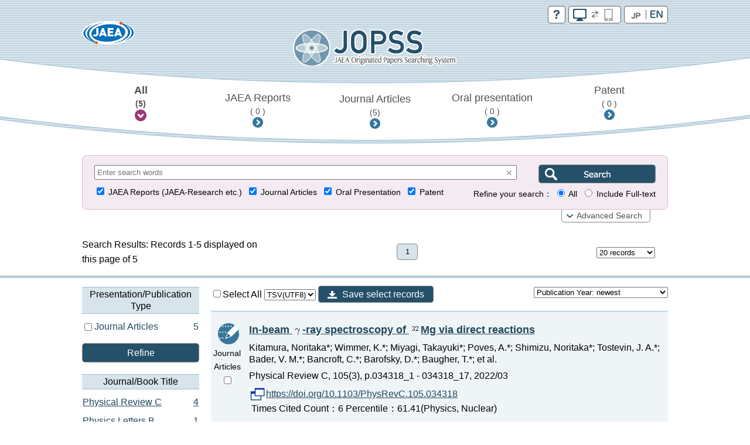

--- FILE ---
content_type: text/html;charset=utf-8
request_url: https://jopss.jaea.go.jp/search/servlet/search?author_yomi=Bader,%20V.%20M.&language=1
body_size: 9120
content:
<!DOCTYPE html>
<html lang="en">
<head>
	<meta charset="UTF-8"/>
	<meta http-equiv="X-UA-Compatible" content="ie=edge">
	<meta name="viewport" content="width=device-width, maximum-scale=1.0" />
	<title>JOPSS - Search Results</title>
	<link href="../css/jopss.css?20240502" rel="stylesheet" type="text/css">
	<link href="../css/theme_jopss/jquery-ui-1.13.3.custom.css" rel="stylesheet">
	<script>(function(w,d,s,l,i){w[l]=w[l]||[];w[l].push({'gtm.start':new Date().getTime(),event:'gtm.js'});var f=d.getElementsByTagName(s)[0],j=d.createElement(s),dl=l!='dataLayer'?'&l='+l:'';j.async=true;j.src='https://www.googletagmanager.com/gtm.js?id='+i+dl;f.parentNode.insertBefore(j,f);})(window,document,'script','dataLayer','GTM-KQ9BBSG');</script>
</head>
<body>
	<noscript><iframe src="https://www.googletagmanager.com/ns.html?id=GTM-KQ9BBSG"height="0" width="0" style="display:none;visibility:hidden"></iframe></noscript>
	<header class="head_default">
		<div class="head_link">
			<div class="head_jaea">
				<a href="https://www.jaea.go.jp/english/index.html" title="Japan Atomic Energy Agency (JAEA)" target="_blank"><img src="../images/logo_jaea.png" alt="JAEA"></a>
			</div>
			<div class="head_control">
				<ul>
					<li><a href="../common/inter/ereading.html"><img src="../images/btn_help.png" alt="help"></a></li>
					<li><a id="switch_mobile" href="" class="pc"><img id="switchspicon" src="../images/btn_pc_on.png" alt="PC | SP"></a></li>
					<li><a href='?ShowPage=1&amp;author_yomi=Bader,&#37;20V.&#37;20M.'><img src="../images/btn_jp_off.png" alt="JP | EN"></a></li>
				</ul>
				<div class="clear"></div>
			</div>
		</div>
		<div class="head_logo"><a href="interSearch?language=1"><img src="../images/logo_jopss.png" alt="JOPSS"></a></div>

		<nav>
			<ul>
				<li>
					<a href="javascript:void(0);" id="nav_a_all" data-value="JAEA Reports,Oral presentation,Journal Articles" data-value_alt="研究開発報告書類,口頭発表,学会誌等掲載論文">
						All<br class="pcbr">
						<span class="hn_count" id="nav_all">（&nbsp;-&nbsp;）</span>
					</a>
				</li>
				<li>
					<a href="javascript:void(0);" id="nav_a_houkoku" data-value="JAEA Reports" data-value_alt="研究開発報告書類">
						JAEA Reports<br class="pcbr">
						<span class="hn_count" id="nav_houkoku">（&nbsp;-&nbsp;）</span>
					</a>
				</li>
				<li>
					<a href="javascript:void(0);" id="nav_a_ronbun" data-value="Journal Articles" data-value_alt="学会誌等掲載論文">
						Journal Articles<br class="pcbr">
						<span class="hn_count" id="nav_ronbun">（&nbsp;-&nbsp;）</span>
					</a>
				</li>
				<li>
					<a href="javascript:void(0);" id="nav_a_koutou" data-value="Oral presentation" data-value_alt="口頭発表">
						Oral presentation<br class="pcbr"><span class="hn_count" id="nav_koutou">（&nbsp;-&nbsp;）</span>
					</a>
				</li>
				<li>
					<a href="javascript:void(0);" id="nav_a_tokkyo" data-value="Patent" data-value_alt="特許">
						Patent<br class="pcbr"><span class="hn_count" id="nav_tokkyo">（&nbsp;-&nbsp;）</span>
					</a>
				</li>
			</ul>
			<div id="nav_hidden_area"></div>
		</nav>
	</header>

	<section id="search_section">
		<form name="searchEasy" id="searchFormEasy" method="get" action="search">
			<div id="search_float">
				<div id="search_area">
					<div class="saLeft mgn10u">
						<div class="inputText">
							<span class="search_input">
								<input type="text" name="text1" class="text1" id="freeword" placeholder="Enter search words" value="">
							</span>
							<div class="clearButton" data-input-name="text1"></div>
							<input type="hidden" name="operate1" value="AND">
							<input type="hidden" name="item1" class="item1" value="ALL">
						</div>
					</div>
					<div class="saRight">
						<span class="search_btn">
							<input type="submit" value="" class="search_btn_en" alt="Search">
						</span>
					</div>
					<div class="saLeft" style="font-size:13.5px;">
						<span class="search_group">
							<input type="checkbox" value="1" name="KE4" checked  id="detail_ke4">&nbsp;<label for="detail_ke4">JAEA Reports (JAEA-Research etc.)</label>&nbsp;
						</span>
						<span class="search_group">
							<input type="checkbox" value="1" name="KE1" checked  id="detail_ke1">&nbsp;<label for="detail_ke1">Journal Articles</label>&nbsp;
						</span>
						<span class="search_group">
							<input type="checkbox" value="1" name="KE3" checked  id="detail_ke3">&nbsp;<label for="detail_ke3">Oral Presentation</label>&nbsp;
						</span>
						<span class="search_group">
							<input type="checkbox" value="1" name="KEP1" checked  id="detail_kep1">&nbsp;<label for="detail_kep1">Patent</label>
						</span>
					</div>
					<div class="saRight" style="font-size:13.5px;">
						Refine your search：
						<span class="search_group">
							<input type="radio" name="target" id="target01" value="0" checked >&nbsp;<label for="target01">All</label>&nbsp;
						</span>
						<span class="search_group">
							<input type="radio" name="target" id="target02" value="5"  >&nbsp;<label for="target02">Include Full-text</label>
						</span>
					</div>

					<div id="search_detail" class="clear">
						<div class="search_group">
							<div class="search_title">Report No.</div>
							<div class="search_input">
								<div class="inputText">
									<input type="text" class="textRN" name="report_no" placeholder="JAEA-Research 20XX-XXX" data-value="">
									<div class="clearButton" data-input-name="report_no"></div>
								</div>
							</div>
							<div class="search_text"></div>
						</div>
						<div class="search_group">
							<div class="search_select_01">
								<select name="operate2"><option value="AND" >AND</option><option value="OR" >OR</option><option value="NOT" >NOT</option></select>
							</div>
							<div class="search_select_02">
								<select name="item2" class="item2"><option value="ALL" >All</option>
<option value="title"  selected>Title</option>
<option value="abst" >Summary</option>
<option value="author_s" >Author/[P]Inventor</option>
<option value="journal" >Journal/Book Title</option>
<option value="conference" >Meeting title</option>
<option value="kw" >Keywords</option>
<option value="field" >R&D fields</option>
<option value="fc" >Name of facility</option>
<option value="shutugan" >Patent application number</option>
<option value="aite" >Cooperating Institute</option>
<option value="tr" >Other institute's report number</option>
<option value="pf" >Press Release</option>
<option value="ktkst" >Press Title</option>
<option value="dnk" >[P]Representative country of application</option>
<option value="ns" >[P]Application number</option>
<option value="pnk" >[P]Publication number</option>
<option value="pid" >[P]Patent number</option>
<option value="wf" >[P]Request for foreign application</option>
<option value="pns" >[P]PCT application number</option>
<option value="ens" >[P]EPC application number</option>
<option value="ipc" >[P]International patent classification</option>
<option value="kp" >[P]Relevant patent</option>
<option value="kdc" >[P]Relevant other documents</option>
<option value="ktk" >[P]Published unexamined patent application</option>
<option value="tkr" >[P]Link for Patent Gazette</option>
</select>
							</div>
							<div class="search_input">
								<div id="text2InputDiv" class="inputText">
									<input type="text" name="text2" class="text2" data-value="" style="width:569px;">
									<div id="text2ClearButton" class="clearButton" data-input-name="text2"></div>
								</div>
							</div>
						</div>
						<div class="search_group">
							<div class="search_select_01">
								<select name="operate3"><option value="AND" >AND</option><option value="OR" >OR</option><option value="NOT" >NOT</option></select>
							</div>
							<div class="search_select_02">
								<select name="item3" class="item3"><option value="ALL" >All</option>
<option value="title" >Title</option>
<option value="abst" >Summary</option>
<option value="author_s"  selected>Author/[P]Inventor</option>
<option value="journal" >Journal/Book Title</option>
<option value="conference" >Meeting title</option>
<option value="kw" >Keywords</option>
<option value="field" >R&D fields</option>
<option value="fc" >Name of facility</option>
<option value="shutugan" >Patent application number</option>
<option value="aite" >Cooperating Institute</option>
<option value="tr" >Other institute's report number</option>
<option value="pf" >Press Release</option>
<option value="ktkst" >Press Title</option>
<option value="dnk" >[P]Representative country of application</option>
<option value="ns" >[P]Application number</option>
<option value="pnk" >[P]Publication number</option>
<option value="pid" >[P]Patent number</option>
<option value="wf" >[P]Request for foreign application</option>
<option value="pns" >[P]PCT application number</option>
<option value="ens" >[P]EPC application number</option>
<option value="ipc" >[P]International patent classification</option>
<option value="kp" >[P]Relevant patent</option>
<option value="kdc" >[P]Relevant other documents</option>
<option value="ktk" >[P]Published unexamined patent application</option>
<option value="tkr" >[P]Link for Patent Gazette</option>
</select>
							</div>
							<div class="search_input">
								<div id="text3InputDiv" class="inputText">
									<input type="text" name="text3" class="text3" data-value="Bader, V. M." style="width:569px;">
									<div id="text3ClearButton" class="clearButton" data-input-name="text3"></div>
								</div>
							</div>
						</div>
						<div class="search_group">
							<div class="search_select_01">
								<select name="operate4"><option value="AND" >AND</option><option value="OR" >OR</option><option value="NOT" >NOT</option></select>
							</div>
							<div class="search_select_02">
								<select name="item4" class="item4"><option value="ALL" >All</option>
<option value="title" >Title</option>
<option value="abst" >Summary</option>
<option value="author_s" >Author/[P]Inventor</option>
<option value="journal"  selected>Journal/Book Title</option>
<option value="conference" >Meeting title</option>
<option value="kw" >Keywords</option>
<option value="field" >R&D fields</option>
<option value="fc" >Name of facility</option>
<option value="shutugan" >Patent application number</option>
<option value="aite" >Cooperating Institute</option>
<option value="tr" >Other institute's report number</option>
<option value="pf" >Press Release</option>
<option value="ktkst" >Press Title</option>
<option value="dnk" >[P]Representative country of application</option>
<option value="ns" >[P]Application number</option>
<option value="pnk" >[P]Publication number</option>
<option value="pid" >[P]Patent number</option>
<option value="wf" >[P]Request for foreign application</option>
<option value="pns" >[P]PCT application number</option>
<option value="ens" >[P]EPC application number</option>
<option value="ipc" >[P]International patent classification</option>
<option value="kp" >[P]Relevant patent</option>
<option value="kdc" >[P]Relevant other documents</option>
<option value="ktk" >[P]Published unexamined patent application</option>
<option value="tkr" >[P]Link for Patent Gazette</option>
</select>
							</div>
							<div class="search_input">
								<div id="text4InputDiv" class="inputText">
									<input type="text" name="text4" class="text4" data-value="" style="width:569px;">
									<div id="text4ClearButton" class="clearButton" data-input-name="text4"></div>
								</div>
							</div>
						</div>
						<div class="search_group">
							<div class="search_select_01">
								<select name="operate5"><option value="AND" >AND</option><option value="OR" >OR</option><option value="NOT" >NOT</option></select>
							</div>
							<div class="search_select_02">
								<select name="item5" class="item5"><option value="ALL" >All</option>
<option value="title" >Title</option>
<option value="abst" >Summary</option>
<option value="author_s" >Author/[P]Inventor</option>
<option value="journal" >Journal/Book Title</option>
<option value="conference"  selected>Meeting title</option>
<option value="kw" >Keywords</option>
<option value="field" >R&D fields</option>
<option value="fc" >Name of facility</option>
<option value="shutugan" >Patent application number</option>
<option value="aite" >Cooperating Institute</option>
<option value="tr" >Other institute's report number</option>
<option value="pf" >Press Release</option>
<option value="ktkst" >Press Title</option>
<option value="dnk" >[P]Representative country of application</option>
<option value="ns" >[P]Application number</option>
<option value="pnk" >[P]Publication number</option>
<option value="pid" >[P]Patent number</option>
<option value="wf" >[P]Request for foreign application</option>
<option value="pns" >[P]PCT application number</option>
<option value="ens" >[P]EPC application number</option>
<option value="ipc" >[P]International patent classification</option>
<option value="kp" >[P]Relevant patent</option>
<option value="kdc" >[P]Relevant other documents</option>
<option value="ktk" >[P]Published unexamined patent application</option>
<option value="tkr" >[P]Link for Patent Gazette</option>
</select>
							</div>
							<div class="search_input">
								<div id="text5InputDiv" class="inputText">
									<input type="text" name="text5" class="text5" data-value="" style="width:569px;">
									<div id="text5ClearButton" class="clearButton" data-input-name="text5"></div>
								</div>
							</div>
						</div>
						<div class="search_group">
							<div class="search_select_01">
								<select name="operate6"><option value="AND" >AND</option><option value="OR" >OR</option><option value="NOT" >NOT</option></select>
							</div>
							<div class="search_select_02">
								<select name="item6" class="item6"><option value="py"  selected>Publication years</option>
<option value="cy" >Held year</option>
<option value="pds" >[P]Date of filing</option>
<option value="pdk" >[P]Date of publication</option>
<option value="pdt" >[P]Date of patent</option>
</select>
							</div>
							<div id="text6Div" class="search_input">
								<div id="text6FromInputDiv" class="inputText">
									<input type="text" class="year" style="ime-mode:disabled" name="text6from" data-value="">
									<div id="text6FromClearButton" class="clearButton" data-input-name="text6from"></div>
								</div>
								&nbsp;-&nbsp;
								<div id="text6ToInputDiv" class="inputText">
									<input type="text" class="year" style="ime-mode:disabled" name="text6to" data-value="">
									<div id="text6ToClearButton" class="clearButton" data-input-name="text6to"></div>
								</div>
							</div>
							<div class="allClearArea">
								<a id="allClearButton" class="list-btn allClearButton" >Clear All</a>
							</div>
						</div>
						<input type="hidden" id="FC_value_1" value="1号加速器">
<input type="hidden" id="FC_name_1" value="1号加速器">
<input type="hidden" id="FC_value_2" value="AGF(照射燃料試験施設)">
<input type="hidden" id="FC_name_2" value="AGF(照射燃料試験施設)">
<input type="hidden" id="FC_value_3" value="AMS(加速器質量分析装置)">
<input type="hidden" id="FC_name_3" value="AMS(加速器質量分析装置)">
<input type="hidden" id="FC_value_4" value="BECKY(バックエンド研究施設)">
<input type="hidden" id="FC_name_4" value="BECKY(バックエンド研究施設)">
<input type="hidden" id="FC_value_5" value="CIGMA（大型格納容器試験装置）">
<input type="hidden" id="FC_name_5" value="CIGMA（大型格納容器試験装置）">
<input type="hidden" id="FC_value_6" value="CLEAR(高度環境分析研究棟)">
<input type="hidden" id="FC_name_6" value="CLEAR(高度環境分析研究棟)">
<input type="hidden" id="FC_value_7" value="CPF(高レベル放射性物質研究施設)">
<input type="hidden" id="FC_name_7" value="CPF(高レベル放射性物質研究施設)">
<input type="hidden" id="FC_value_8" value="DCA(重水臨界実験室)">
<input type="hidden" id="FC_name_8" value="DCA(重水臨界実験室)">
<input type="hidden" id="FC_value_9" value="DOP-1,2(ウラン濃縮原型プラント)">
<input type="hidden" id="FC_name_9" value="DOP-1,2(ウラン濃縮原型プラント)">
<input type="hidden" id="FC_value_10" value="ENTRY(地層処分基盤研究施設)">
<input type="hidden" id="FC_name_10" value="ENTRY(地層処分基盤研究施設)">
<input type="hidden" id="FC_value_11" value="FBRサイクル研修施設">
<input type="hidden" id="FC_name_11" value="FBRサイクル研修施設">
<input type="hidden" id="FC_value_12" value="FCA(高速炉臨界実験装置)">
<input type="hidden" id="FC_name_12" value="FCA(高速炉臨界実験装置)">
<input type="hidden" id="FC_value_13" value="FMF(照射燃料集合体試験施設)">
<input type="hidden" id="FC_name_13" value="FMF(照射燃料集合体試験施設)">
<input type="hidden" id="FC_value_14" value="FNS(核融合炉物理用中性子源施設)">
<input type="hidden" id="FC_name_14" value="FNS(核融合炉物理用中性子源施設)">
<input type="hidden" id="FC_value_15" value="FRS(放射線標準施設)">
<input type="hidden" id="FC_name_15" value="FRS(放射線標準施設)">
<input type="hidden" id="FC_value_16" value="HTTR(高温工学試験研究炉)">
<input type="hidden" id="FC_name_16" value="HTTR(高温工学試験研究炉)">
<input type="hidden" id="FC_value_17" value="IFMIF/EVEDA開発試験棟">
<input type="hidden" id="FC_name_17" value="IFMIF/EVEDA開発試験棟">
<input type="hidden" id="FC_value_18" value="J-PARC加速器">
<input type="hidden" id="FC_name_18" value="J-PARC加速器">
<input type="hidden" id="FC_value_19" value="J-PARC原子核素粒子実験施設">
<input type="hidden" id="FC_name_19" value="J-PARC原子核素粒子実験施設">
<input type="hidden" id="FC_value_20" value="J-PARC核変換実験施設">
<input type="hidden" id="FC_name_20" value="J-PARC核変換実験施設">
<input type="hidden" id="FC_value_21" value="J-PARC物質・生命科学実験施設">
<input type="hidden" id="FC_name_21" value="J-PARC物質・生命科学実験施設">
<input type="hidden" id="FC_value_22" value="JFT-2M(高性能トカマク試験装置)">
<input type="hidden" id="FC_name_22" value="JFT-2M(高性能トカマク試験装置)">
<input type="hidden" id="FC_value_23" value="JMTR(材料試験炉)">
<input type="hidden" id="FC_name_23" value="JMTR(材料試験炉)">
<input type="hidden" id="FC_value_24" value="JRR-3M(研究炉3)">
<input type="hidden" id="FC_name_24" value="JRR-3M(研究炉3)">
<input type="hidden" id="FC_value_25" value="JRR-3実験利用棟(第2棟)">
<input type="hidden" id="FC_name_25" value="JRR-3実験利用棟(第2棟)">
<input type="hidden" id="FC_value_26" value="JRR-4(研究炉4)">
<input type="hidden" id="FC_name_26" value="JRR-4(研究炉4)">
<input type="hidden" id="FC_value_27" value="JT-60(臨界プラズマ試験装置)">
<input type="hidden" id="FC_name_27" value="JT-60(臨界プラズマ試験装置)">
<input type="hidden" id="FC_value_28" value="LSTF(大型非定常試験装置)">
<input type="hidden" id="FC_name_28" value="LSTF(大型非定常試験装置)">
<input type="hidden" id="FC_value_29" value="MARS(もんじゅシュミレータ)">
<input type="hidden" id="FC_name_29" value="MARS(もんじゅシュミレータ)">
<input type="hidden" id="FC_value_30" value="MMF(照射材料試験施設)">
<input type="hidden" id="FC_name_30" value="MMF(照射材料試験施設)">
<input type="hidden" id="FC_value_31" value="NSRR(原子炉安全性研究炉)">
<input type="hidden" id="FC_name_31" value="NSRR(原子炉安全性研究炉)">
<input type="hidden" id="FC_value_32" value="OP-1,2(濃縮工学施設)">
<input type="hidden" id="FC_name_32" value="OP-1,2(濃縮工学施設)">
<input type="hidden" id="FC_value_33" value="PBEF(粒子工学試験装置)">
<input type="hidden" id="FC_name_33" value="PBEF(粒子工学試験装置)">
<input type="hidden" id="FC_value_34" value="QTF(量子工学試験施設)">
<input type="hidden" id="FC_name_34" value="QTF(量子工学試験施設)">
<input type="hidden" id="FC_value_35" value="QUALITY(地層処分放射化学研究施設)">
<input type="hidden" id="FC_name_35" value="QUALITY(地層処分放射化学研究施設)">
<input type="hidden" id="FC_value_36" value="RFEF(燃料試験施設)">
<input type="hidden" id="FC_name_36" value="RFEF(燃料試験施設)">
<input type="hidden" id="FC_value_37" value="RI製造棟">
<input type="hidden" id="FC_name_37" value="RI製造棟">
<input type="hidden" id="FC_value_38" value="SETF(超伝導工学試験装置)">
<input type="hidden" id="FC_name_38" value="SETF(超伝導工学試験装置)">
<input type="hidden" id="FC_value_39" value="SPring-8(大型放射光施設)">
<input type="hidden" id="FC_name_39" value="SPring-8(大型放射光施設)">
<input type="hidden" id="FC_value_40" value="STACY(定常臨界実験装置)">
<input type="hidden" id="FC_name_40" value="STACY(定常臨界実験装置)">
<input type="hidden" id="FC_value_41" value="TCA(軽水臨界実験装置)">
<input type="hidden" id="FC_name_41" value="TCA(軽水臨界実験装置)">
<input type="hidden" id="FC_value_42" value="THYNC(核熱結合試験装置)">
<input type="hidden" id="FC_name_42" value="THYNC(核熱結合試験装置)">
<input type="hidden" id="FC_value_43" value="TIARA(イオン照射研究施設)">
<input type="hidden" id="FC_name_43" value="TIARA(イオン照射研究施設)">
<input type="hidden" id="FC_value_44" value="TPL(トリチウムプロセス研究棟）">
<input type="hidden" id="FC_name_44" value="TPL(トリチウムプロセス研究棟）">
<input type="hidden" id="FC_value_45" value="TPTF(小型定常二相流実験装置)">
<input type="hidden" id="FC_name_45" value="TPTF(小型定常二相流実験装置)">
<input type="hidden" id="FC_value_46" value="TRACY(過渡臨界実験装置)">
<input type="hidden" id="FC_name_46" value="TRACY(過渡臨界実験装置)">
<input type="hidden" id="FC_value_47" value="TVF(ガラス固化技術開発施設)">
<input type="hidden" id="FC_name_47" value="TVF(ガラス固化技術開発施設)">
<input type="hidden" id="FC_value_48" value="Tキューブレーザー施設">
<input type="hidden" id="FC_name_48" value="Tキューブレーザー施設">
<input type="hidden" id="FC_value_49" value="UWTF(第二ウラン廃棄物処理施設)">
<input type="hidden" id="FC_name_49" value="UWTF(第二ウラン廃棄物処理施設)">
<input type="hidden" id="FC_value_50" value="VHTRC(高温ガス炉臨界実験装置)">
<input type="hidden" id="FC_name_50" value="VHTRC(高温ガス炉臨界実験装置)">
<input type="hidden" id="FC_value_51" value="WASTEF(廃棄物安全試験施設)">
<input type="hidden" id="FC_name_51" value="WASTEF(廃棄物安全試験施設)">
<input type="hidden" id="FC_value_52" value="ふげん(新型転換炉原型炉)">
<input type="hidden" id="FC_name_52" value="ふげん(新型転換炉原型炉)">
<input type="hidden" id="FC_value_53" value="もんじゅ(高速増殖炉原型炉)">
<input type="hidden" id="FC_name_53" value="もんじゅ(高速増殖炉原型炉)">
<input type="hidden" id="FC_value_54" value="ウラン濃縮研究棟">
<input type="hidden" id="FC_name_54" value="ウラン濃縮研究棟">
<input type="hidden" id="FC_value_55" value="クリプトン回収技術開発施設">
<input type="hidden" id="FC_name_55" value="クリプトン回収技術開発施設">
<input type="hidden" id="FC_value_56" value="コバルト60照射施設">
<input type="hidden" id="FC_name_56" value="コバルト60照射施設">
<input type="hidden" id="FC_value_57" value="タンデム加速器">
<input type="hidden" id="FC_name_57" value="タンデム加速器">
<input type="hidden" id="FC_value_58" value="バックエンド技術開発建家">
<input type="hidden" id="FC_name_58" value="バックエンド技術開発建家">
<input type="hidden" id="FC_value_59" value="プラント過渡応答試験装置">
<input type="hidden" id="FC_name_59" value="プラント過渡応答試験装置">
<input type="hidden" id="FC_value_60" value="プルトニウム廃棄物処理開発施設">
<input type="hidden" id="FC_name_60" value="プルトニウム廃棄物処理開発施設">
<input type="hidden" id="FC_value_61" value="プルトニウム燃料製造施設">
<input type="hidden" id="FC_name_61" value="プルトニウム燃料製造施設">
<input type="hidden" id="FC_value_62" value="プルトニウム研究1棟">
<input type="hidden" id="FC_name_62" value="プルトニウム研究1棟">
<input type="hidden" id="FC_value_63" value="プルトニウム転換技術開発施設">
<input type="hidden" id="FC_name_63" value="プルトニウム転換技術開発施設">
<input type="hidden" id="FC_value_64" value="ペレトロン年代測定装置">
<input type="hidden" id="FC_name_64" value="ペレトロン年代測定装置">
<input type="hidden" id="FC_value_65" value="再処理施設">
<input type="hidden" id="FC_name_65" value="再処理施設">
<input type="hidden" id="FC_value_66" value="原型炉R\&D棟">
<input type="hidden" id="FC_name_66" value="原型炉R\&D棟">
<input type="hidden" id="FC_value_67" value="大型計算機・スパコン（大洗）">
<input type="hidden" id="FC_name_67" value="大型計算機・スパコン（大洗）">
<input type="hidden" id="FC_value_68" value="大型計算機・スパコン（東海）">
<input type="hidden" id="FC_name_68" value="大型計算機・スパコン（東海）">
<input type="hidden" id="FC_value_69" value="大型計算機・スパコン（柏）">
<input type="hidden" id="FC_name_69" value="大型計算機・スパコン（柏）">
<input type="hidden" id="FC_value_70" value="大型計算機・スパコン（那珂）">
<input type="hidden" id="FC_name_70" value="大型計算機・スパコン（那珂）">
<input type="hidden" id="FC_value_71" value="大型計算機・スパコン（関西）">
<input type="hidden" id="FC_name_71" value="大型計算機・スパコン（関西）">
<input type="hidden" id="FC_value_72" value="安全基礎工学試験棟">
<input type="hidden" id="FC_name_72" value="安全基礎工学試験棟">
<input type="hidden" id="FC_value_73" value="常陽(高速増殖炉実験炉)">
<input type="hidden" id="FC_name_73" value="常陽(高速増殖炉実験炉)">
<input type="hidden" id="FC_value_74" value="廃棄物処理場(減容処理棟)">
<input type="hidden" id="FC_name_74" value="廃棄物処理場(減容処理棟)">
<input type="hidden" id="FC_value_75" value="廃棄物処理場(第2廃棄物処理棟)">
<input type="hidden" id="FC_name_75" value="廃棄物処理場(第2廃棄物処理棟)">
<input type="hidden" id="FC_value_76" value="廃棄物処理場(第2廃棄物処理棟を除く)">
<input type="hidden" id="FC_name_76" value="廃棄物処理場(第2廃棄物処理棟を除く)">
<input type="hidden" id="FC_value_77" value="構造物強度確性試験施設">
<input type="hidden" id="FC_name_77" value="構造物強度確性試験施設">
<input type="hidden" id="FC_value_78" value="機械化工特研">
<input type="hidden" id="FC_name_78" value="機械化工特研">
<input type="hidden" id="FC_value_79" value="深地層研究所">
<input type="hidden" id="FC_name_79" value="深地層研究所">
<input type="hidden" id="FC_value_80" value="環境シミュレーション試験棟">
<input type="hidden" id="FC_name_80" value="環境シミュレーション試験棟">
<input type="hidden" id="FC_value_81" value="第4研究棟">
<input type="hidden" id="FC_name_81" value="第4研究棟">
<input type="hidden" id="FC_value_82" value="製錬転換施設">
<input type="hidden" id="FC_name_82" value="製錬転換施設">
<input type="hidden" id="FC_value_83" value="計算機・遠隔実験棟">
<input type="hidden" id="FC_name_83" value="計算機・遠隔実験棟">
<input type="hidden" id="FC_value_84" value="超深地層研究所">
<input type="hidden" id="FC_name_84" value="超深地層研究所">
<input type="hidden" id="FC_value_85" value="電子加速器">
<input type="hidden" id="FC_name_85" value="電子加速器">
<input type="hidden" id="FC_value_86" value="高速炉安全性試験施設">
<input type="hidden" id="FC_name_86" value="高速炉安全性試験施設">

						<input type="hidden" id="Field_value_1" value="高温ガス炉水素・熱利用研究">
<input type="hidden" id="Field_name_1" value="高温ガス炉水素・熱利用研究">
<input type="hidden" id="Field_value_2" value="高速炉研究開発">
<input type="hidden" id="Field_name_2" value="高速炉研究開発">
<input type="hidden" id="Field_value_3" value="先端原子力科学研究">
<input type="hidden" id="Field_name_3" value="先端原子力科学研究">
<input type="hidden" id="Field_value_4" value="原子力基礎基盤研究">
<input type="hidden" id="Field_name_4" value="原子力基礎基盤研究">
<input type="hidden" id="Field_value_5" value="中性子や放射光を利用した研究開発">
<input type="hidden" id="Field_name_5" value="中性子や放射光を利用した研究開発">
<input type="hidden" id="Field_value_6" value="核不拡散・核セキュリティ科学技術開発">
<input type="hidden" id="Field_name_6" value="核不拡散・核セキュリティ科学技術開発">
<input type="hidden" id="Field_value_7" value="バックエンド対策及び再処理技術に係る研究開発">
<input type="hidden" id="Field_name_7" value="バックエンド対策及び再処理技術に係る研究開発">
<input type="hidden" id="Field_value_8" value="安全研究">
<input type="hidden" id="Field_name_8" value="安全研究">

						<input type="hidden" name="language" value="1">
						<input type="hidden" name="sort" value="1">

						<input type="hidden" name="from" value="" />
						<input type="hidden" name="to" value="" />
						<input type="hidden" name="CYStart" value="" />
						<input type="hidden" name="CYEnd" value="" />

						<input type="text" name="nd_type" style="display:none" />
						<input type="text" name="nd_type2" style="display:none" />
						<input type="text" name="nd_journal" style="display:none" />
						<input type="text" name="nd_conference" style="display:none" />
						<input type="text" name="nd_author" style="display:none" />
						<input type="text" name="nd_keyword" style="display:none" />
						<input type="text" name="nd_lang" style="display:none" />
						<input type="text" name="nd_publicationYear" style="display:none" />
						<input type="text" name="nd_holdingYear" style="display:none" />
						<input type="hidden" id="defaultItem2" value="title" />
						<input type="hidden" id="defaultItem3" value="author_s" />
						<input type="hidden" id="defaultItem4" value="journal" />
						<input type="hidden" id="defaultItem5" value="conference" />
						<input type="hidden" id="defaultItem6" value="py" />

						<input type="text" name="flg_ndParam" style="display:none" value="1"/>
					</div>
				</div>
				<div id="search_area_btn">
					<p style="font-size:13.5px;"><a href="javascript:controlSearchDetail();" style="padding-left:11px;">Advanced Search</a></p>
				</div>
			</div>
		</form>
	</section>

	<section id="list-section">
		<div class="list_number">
			<div class="l_num_left">
				Search Results: Records 1-5 displayed on this page of 5
			</div>
			<div class="l_num_center">
				<ul>
					<li class="active">1</li>
				</ul>
			</div>
			<div class="l_num_right">
				<div class="spnone">
					<select name="cnt" class="cnt" style="width:100px">
						<option value="20" selected >20 records</option>
						<option value="50" >50 records</option>
						<option value="100" >100 records</option>
					</select>
					<input type="text" name="page" class="page" value="1" style="visibility:hidden;width:10px">
				</div>
			</div>
		</div>


		<div id="list_area">
		<div class="pcnone"><a class="list-category-btn_en"></a></div>
		<div class="list-contents">
<!-- apiHtmlHeader_inter Ed --><!-- apiHtmlSide_inter St -->
<div class="list-drawr">
	<div class="list-category">
	
		<div id="nallowdown_type">
			<h2>Presentation/Publication Type</h2>
			<div class="subcontent">
				<p class="loading">Initialising ...</p>
			</div>
		</div>
		<a href="#" id="refine_type" class="list-btn clear mgn20u mgn10t">Refine</a>
		<div id="nallowdown_journal">
			<h2>Journal/Book Title</h2>
			<div class="subcontent">
				<p class="loading">Initialising ...</p>
			</div>
		</div>
	
		<div id="nallowdown_conference">
			<h2>Meeting title</h2>
			<div class="subcontent">
				<p class="loading">Initialising ...</p>
			</div>
		</div>
	
		<div id="nallowdown_author">
			<h2>First Author</h2>
			<div class="subcontent">
				<p class="loading">Initialising ...</p>
			</div>
		</div>
	
		<div id="nallowdown_keyword">
			<h2>Keyword</h2>
			<div class="subcontent">
				<p class="loading">Initialising ...</p>
			</div>
		</div>
	
		<div id="nallowdown_lang">
			<h2>Language</h2>
			<div class="subcontent">
				<p class="loading">Initialising ...</p>
			</div>
		</div>
	
		<div id="nallowdown_publicationYear">
			<h2>Publication Year</h2>
			<div class="subcontent">
				<p class="loading">Initialising ...</p>
			</div>
		</div>
	
		<div id="nallowdown_holdingYear">
			<h2>Held year of conference</h2>
			<div class="subcontent">
				<p class="loading">Initialising ...</p>
			</div>
		</div>
	
	</div> <!-- content_side_left -->
</div>
<div class="list-result">
	<div class="lr-control">
		<form name="export" id="exportForm" method="post" action="export" style="display:inline;">
			<input type="hidden" name="language" value="1">
			<input type="hidden" name="sort" value="1">
			<input type="hidden" name="cnt" value="20">
			<label>
				<input type="checkbox" name="exportCheckAll" id="exportCheckAll" value="1" />Select All
			</label>
			<select name="exportFormat" id="exportFormat">
				<option value="refer_biblx">Refer/BiblX</option>
				<option value="bibtex">BibTeX</option>
				<option value="tsv_utf8" selected>TSV(UTF8)</option>
			</select>
			<a id="exportExec" title="Save select records" class="btn-download">Save select records</a>
		</form>
		<select  name="sort" class="sort select fRight">
<option value="1"  selected>Publication Year: newest</option>
<option value="2" >Publication Year: oldest</option>
<option value="7" >Held year: newest</option>
<option value="8" >Held year: oldest</option>
<option value="32" >Title in Japanese: A-Z</option>
<option value="31" >Title in Japanese: Z-A</option>
<option value="34" >Title in English: A-Z</option>
<option value="33" >Title in English: Z-A</option>
<option value="10" >Meeting title: A-Z</option>
<option value="9" >Meeting title: Z-A</option>
<option value="12" >Journal/Book Title: A-Z</option>
<option value="11" >Journal/Book Title: Z-A</option>
<option value="16" >Report No.: A-Z</option>
<option value="15" >Report No.: Z-A</option>
<option value="14" >Presentation/Publication Type: A-Z</option>
<option value="13" >Presentation/Publication Type: Z-A</option>
<option value="36" >Times Cited Count: A-Z</option>
<option value="35" >Times Cited Count: Z-A</option>
<option value="38" >Percentile: A-Z</option>
<option value="37" >Percentile: Z-A</option>
<option value="40" >[Patent]SEQ-No: A-Z</option>
<option value="39" >[Patent]SEQ-No: Z-A</option>
<option value="42" >[Patent]Date of filing: newest</option>
<option value="41" >[Patent]Date of filing: oldest</option>
<option value="44" >[Patent]Date of publication : newest</option>
<option value="43" >[Patent]Date of publication : oldest</option>
<option value="46" >[Patent]Date of patent: newest</option>
<option value="45" >[Patent]Date of patent: oldest</option>
<option value="48" >[Patent]Application No: A-Z</option>
<option value="47" >[Patent]Application No: Z-A</option>
<option value="50" >[Patent]Publication No: A-Z</option>
<option value="49" >[Patent]Publication No: Z-A</option>
<option value="52" >[Patent]Patent No: A-Z</option>
<option value="51" >[Patent]Patent No: Z-A</option>
</select>

	</div>
	<div class="list-catalog">
<!-- apiHtmlSide_inter Ed --><!-- apiHtmlResult_intra St -->
<div class="l-c-item bg-blue">
	<div class="list-catalog-classification i-thesis lcc-icon">
		<p style="word-wrap:break-word">Journal Articles</p>
		<input type="checkbox" name="exp_tn" class="checkbox_exp_tn" value="5074197" title="export">
	</div>
	<div class="list-catalog-contents">
		<h2><a href="search?5074197&amp;language=1" onclick="showResultDetail('5074197&amp;language=1'); return false;">In-beam <img src='/search/images/EROGOYLNNVQSI.gif' alt="$$gamma$$">-ray spectroscopy of <img src='/search/images/ERPHWMZSPUSA.gif' alt="$$^{32}$$">Mg via direct reactions</a></h2>
		<p>Kitamura, Noritaka*; Wimmer, K.*; Miyagi, Takayuki*; Poves, A.*; Shimizu, Noritaka*; Tostevin, J. A.*; Bader, V. M.*; Bancroft, C.*; Barofsky, D.*; Baugher, T.*; et al.</p>
		<p>Physical Review C,&nbsp;105(3),&nbsp;p.034318_1&nbsp;-&nbsp;034318_17,&nbsp;2022/03</p>
		<p class="lcc-icontext window"><div class="list_url"><a href="https://doi.org/10.1103/PhysRevC.105.034318" target="_blank"><img src='/search/images/link_image.jpg' alt=''><span>https://doi.org/10.1103/PhysRevC.105.034318</span></a></div>&nbsp;Times Cited Count：6&nbsp;Percentile：61.41(Physics, Nuclear)</p>
		<p class="lcc-text">no abstracts in English</p>
	</div>
</div>
<!-- apiHtmlResult_intra Ed --><!-- apiHtmlResult_intra St -->
<div class="l-c-item">
	<div class="list-catalog-classification i-thesis lcc-icon">
		<p style="word-wrap:break-word">Journal Articles</p>
		<input type="checkbox" name="exp_tn" class="checkbox_exp_tn" value="5072757" title="export">
	</div>
	<div class="list-catalog-contents">
		<h2><a href="search?5072757&amp;language=1" onclick="showResultDetail('5072757&amp;language=1'); return false;">Coexisting normal and intruder configurations in <img src='/search/images/ERPHWMZSPUSA.gif' alt="$$^{32}$$">Mg</a></h2>
		<p>Kitamura, Noritaka*; Wimmer, K.*; Poves, A.*; Shimizu, Noritaka*; Tostevin, J. A.*; Bader, V. M.*; Bancroft, C.*; Barofsky, D.*; Baugher, T.*; Bazin, D.*; et al.</p>
		<p>Physics Letters B,&nbsp;822,&nbsp;p.136682_1&nbsp;-&nbsp;136682_7,&nbsp;2021/11</p>
		<p class="lcc-icontext window"><A HREF='https://jopss.jaea.go.jp/pdfdata/AA2021-0459.pdf' TARGET='_blank'><img src='/search/images/pdficon2.png' alt=''><span class="pdf_file">AA2021-0459.pdf:1.01MB</span></A><div class="list_url"><a href="https://doi.org/10.1016/j.physletb.2021.136682" target="_blank"><img src='/search/images/link_image.jpg' alt=''><span>https://doi.org/10.1016/j.physletb.2021.136682</span></a></div>&nbsp;Times Cited Count：12&nbsp;Percentile：76.41(Astronomy &amp; Astrophysics)</p>
		<p class="lcc-text">no abstracts in English</p>
	</div>
</div>
<!-- apiHtmlResult_intra Ed --><!-- apiHtmlResult_intra St -->
<div class="l-c-item bg-blue">
	<div class="list-catalog-classification i-thesis lcc-icon">
		<p style="word-wrap:break-word">Journal Articles</p>
		<input type="checkbox" name="exp_tn" class="checkbox_exp_tn" value="5070863" title="export">
	</div>
	<div class="list-catalog-contents">
		<h2><a href="search?5070863&amp;language=1" onclick="showResultDetail('5070863&amp;language=1'); return false;">Structure of <img src='/search/images/ERPHWMZQPUSA.gif' alt="$$^{30}$$">Mg explored via in-beam <img src='/search/images/EROGOYLNNVQSI.gif' alt="$$gamma$$">-ray spectroscopy</a></h2>
		<p>Kitamura, Noritaka*; Wimmer, K.*; Shimizu, Noritaka*; Bader, V. M.*; Bancroft, C.*; Barofsky, D.*; Baugher, T.*; Bazin, D.*; Berryman, J. S.*; Bildstein, V.*; et al.</p>
		<p>Physical Review C,&nbsp;102(5),&nbsp;p.054318_1&nbsp;-&nbsp;054318_13,&nbsp;2020/11</p>
		<p class="lcc-icontext window"><A HREF='https://jopss.jaea.go.jp/pdfdata/AA2020-0765.pdf' TARGET='_blank'><img src='/search/images/pdficon2.png' alt=''><span class="pdf_file">AA2020-0765.pdf:4.4MB</span></A><div class="list_url"><a href="https://doi.org/10.1103/PhysRevC.102.054318" target="_blank"><img src='/search/images/link_image.jpg' alt=''><span>https://doi.org/10.1103/PhysRevC.102.054318</span></a></div>&nbsp;Times Cited Count：6&nbsp;Percentile：47.06(Physics, Nuclear)</p>
		<p class="lcc-text">no abstracts in English</p>
	</div>
</div>
<!-- apiHtmlResult_intra Ed --><!-- apiHtmlResult_intra St -->
<div class="l-c-item">
	<div class="list-catalog-classification i-thesis lcc-icon">
		<p style="word-wrap:break-word">Journal Articles</p>
		<input type="checkbox" name="exp_tn" class="checkbox_exp_tn" value="5055098" title="export">
	</div>
	<div class="list-catalog-contents">
		<h2><a href="search?5055098&amp;language=1" onclick="showResultDetail('5055098&amp;language=1'); return false;">One-neutron pickup into <img src='/search/images/ERPHWNBZPUSA.gif' alt="$$^{49}$$">Ca&#59; Bound neutron <img src='/search/images/ERTV44ZZF2ZH0JA.gif' alt="$$g_{9/2}$$"> spectroscopic strength at <img src='/search/images/ERHCI.gif' alt="$$N$$"> = 29</a></h2>
		<p>Gade, A.*; Tostevin, J. A.*; Bader, V. M.*; Baugher, T.*; Bazin, D.*; Berryman, J. S.*; Brown, B. A.*; Hartley, D. J.*; Lunderberg, E.*; Recchia, F.*; et al.</p>
		<p>Physical Review C,&nbsp;93(3),&nbsp;p.031601_1&nbsp;-&nbsp;031601_5,&nbsp;2016/03</p>
		<p class="lcc-icontext window"><A HREF='https://jopss.jaea.go.jp/pdfdata/AA2015-0859.pdf' TARGET='_blank'><img src='/search/images/pdficon2.png' alt=''><span class="pdf_file">AA2015-0859.pdf:0.32MB</span></A><div class="list_url"><a href="https://doi.org/10.1103/PhysRevC.93.031601" target="_blank"><img src='/search/images/link_image.jpg' alt=''><span>https://doi.org/10.1103/PhysRevC.93.031601</span></a></div>&nbsp;Times Cited Count：16&nbsp;Percentile：69.99(Physics, Nuclear)</p>
		<p class="lcc-text">no abstracts in English</p>
	</div>
</div>
<!-- apiHtmlResult_intra Ed --><!-- apiHtmlResult_intra St -->
<div class="l-c-item bg-blue">
	<div class="list-catalog-classification i-thesis lcc-icon">
		<p style="word-wrap:break-word">Journal Articles</p>
		<input type="checkbox" name="exp_tn" class="checkbox_exp_tn" value="5050988" title="export">
	</div>
	<div class="list-catalog-contents">
		<h2><a href="search?5050988&amp;language=1" onclick="showResultDetail('5050988&amp;language=1'); return false;">Identification of deformed intruder states in semi-magic <img src='/search/images/ERPHWNZQPUSA.gif' alt="$$^{70}$$">Ni</a></h2>
		<p>Chiara, C. J.*; Weisshaar, D.*; Janssens, R. V. F.*; Tsunoda, Yusuke*; Otsuka, Takaharu*; Harker, J. L.*; Walters, W. B.*; Recchia, F.*; Albers, M.*; Alcorta, M.*; et al.</p>
		<p>Physical Review C,&nbsp;91(4),&nbsp;p.044309_1&nbsp;-&nbsp;044309_10,&nbsp;2015/04</p>
		<p class="lcc-icontext window"><div class="list_url"><a href="https://doi.org/10.1103/PhysRevC.91.044309" target="_blank"><img src='/search/images/link_image.jpg' alt=''><span>https://doi.org/10.1103/PhysRevC.91.044309</span></a></div>&nbsp;Times Cited Count：40&nbsp;Percentile：89.99(Physics, Nuclear)</p>
		<p class="lcc-text">The neutron-rich isotope <img src='/search/images/ERPHWNZQPUSA.gif' alt="$$^{70}$$">Ni was produced by multi-nucleon transfer reactions of <img src='/search/images/ERPHWNZQPUSA.gif' alt="$$^{70}$$">Zn in the Argonne National Laboratory, and an in-beam <img src='/search/images/EROGOYLNNVQSI.gif' alt="$$gamma$$">-ray experiment were performed using the GRETINA array. The <img src='/search/images/EQZF2K05GISA.gif' alt="$$2^+_2$$"> and <img src='/search/images/EQ0F2K05GISA.gif' alt="$$4^+_2$$"> levels of <img src='/search/images/ERPHWNZQPUSA.gif' alt="$$^{70}$$">Ni were observed for the first time. Those levels are regarded as large deformed states associated with proton excitation from the <img src='/search/images/ERTF44ZXF2ZH0JA.gif' alt="$$f_{7/2}$$"> orbit because they cannot be reproduced by a shell-model calculation assuming a small valence space without <img src='/search/images/ERTF44ZXF2ZH0JA.gif' alt="$$f_{7/2}$$">. A theoretical analysis based on the Monte Carlo shell model published in 2014 indicates that those levels corresponds to a prolate deformed band. The present result demonstrates the occurrence of shape coexistence in neutron-rich Ni isotopes other than a known case of <img src='/search/images/ERPHWNRYPUSA.gif' alt="$$^{68}$$">Ni, and confirms the predictive power of the Monte Carlo shell-model calculation.</p>
	</div>
</div>
<!-- apiHtmlResult_intra Ed --><!-- apiHtmlFooter_inter St -->
				</div>
			</div>
		</div>
	</div>
	<form method="get" name="NextSearch" action="search">
		<input type="hidden" name="hitCount" value="5">
		<input type="hidden" name="ShowPage" value="1">
		<input type="hidden" name="returnQuery" value="*">
		<input type="hidden" name="dataDate" value="2026/01/31 05:00 GMT&#43;9">
		<input type="hidden" name="direction" value="">

		<input type='hidden' name='author_yomi' value='Bader, V. M.' />
<input type='hidden' name='language' value='1' />


		<div class="nd_param-area">
			<input type="hidden" name="nd_type" value="" />
			<input type="hidden" name="nd_type2" value="" />
			<input type="hidden" name="nd_journal" value="" />
			<input type="hidden" name="nd_conference" value="" />
			<input type="hidden" name="nd_author" value="" />
			<input type="hidden" name="nd_keyword" value="" />
			<input type="hidden" name="nd_lang" value="" />
			<input type="hidden" name="nd_publicationYear" value="" />
			<input type="hidden" name="nd_holdingYear" value="" />

			<input type="hidden" name="nd_type_rem" value="" />
			<input type="hidden" name="nd_type2_rem" value="" />
			<input type="hidden" name="nd_journal_rem" value="" />
			<input type="hidden" name="nd_conference_rem" value="" />
			<input type="hidden" name="nd_author_rem" value="" />
			<input type="hidden" name="nd_keyword_rem" value="" />
			<input type="hidden" name="nd_lang_rem" value="" />
			<input type="hidden" name="nd_publicationYear_rem" value="" />
			<input type="hidden" name="nd_holdingYear_rem" value="" />

			<input type="hidden" name="flg_ndParam" value="1" />
		</div>


		<div class ="list_number_foot">
			<div class="l_num_left_foot">
				5&nbsp;(Records 1-5 displayed on this page)
			</div>
			<div class="l_num_center_foot">
				<ul>
					<li class="active">1</li>
				</ul>
			</div>
			<div class="l_num_right_foot">

			</div>
		</div>
	</form>
	</section>
	<footer>
		<div id="addthis">
			<div class="addthis-area">
			The times cited count is recorded in <span style="font-family:Times New Roman, serif;font-style: italic;">Web of Science&reg;.</span><br>
				
			</div>
		</div>
		<div class="JAEA">
			<div class="JAEAinfo">
				<p><span class="textBig">Library, Institutional Repository and INIS Section<br/>Research and Development Promotion Department<br/>Japan Atomic Energy Agency</span></p>
			</div>
			<div class="JAEAlink">
				<a href="https://tenkai.jaea.go.jp/english/library/" target="_blank">JAEA Library</a>
			</div>
		</div>
		<div id="copyright_area">
			<div id="copyright_area_contents">Copyright &copy; Japan Atomic Energy Agency (JAEA)</div>
		</div>
	</footer>
	<form method="get" name="FSearcher" action="search">
		<input type='hidden' name='author_yomi' value='Bader, V. M.' />
<input type='hidden' name='language' value='1' />

	</form>
	<script src="../scripts/jquery/jquery-3.7.1.js"></script>
	<script src="../scripts/jquery/jquery-ui-1.13.3.js"></script>
	<script type="text/javascript" src='../scripts/searchConditions_inter.js?20240905' charset='Shift_JIS'></script>
	<script type='text/javascript' src='../scripts/suggest_en.js?20240912' charset='Shift_JIS'></script>
	<script type='text/javascript' src='../scripts/searchResultList_inter.js?20210301' charset='Shift_JIS'></script>
	<script type='text/javascript' src='../scripts/nallowDown_en.js?20240905' charset='Shift_JIS'></script>

	<script type="text/javascript" src="../scripts/drawr.js"></script>
	<script type='text/javascript'>
		var	NoSearchWord="Please enter the keyword.";
		var NoSearchType="Please check the search target.";
		var NoSelectExport="Please check the data you want to export.";
		var viewMode = "pc";
		var sessionState = false;

		if(viewMode == 'mobile'){
			controlSpView();
		}

	</script>
<script type="text/javascript" src="/_Incapsula_Resource?SWJIYLWA=719d34d31c8e3a6e6fffd425f7e032f3&ns=1&cb=947657959" async></script></body>
<!-- apiHtmlFooter_inter Ed -->
</html>

--- FILE ---
content_type: text/html;charset=utf-8
request_url: https://jopss.jaea.go.jp/search/servlet/search?hitCount=5&ShowPage=1&returnQuery=*&dataDate=2026%2F01%2F31%2005%3A00%20GMT%2B9&direction=&author_yomi=Bader%2C%20V.%20M.&language=1&nd_type=&nd_type2=&nd_journal=&nd_conference=&nd_author=&nd_keyword=&nd_lang=&nd_publicationYear=&nd_holdingYear=&nd_type_rem=&nd_type2_rem=&nd_journal_rem=&nd_conference_rem=&nd_author_rem=&nd_keyword_rem=&nd_lang_rem=&nd_publicationYear_rem=&nd_holdingYear_rem=&flg_ndParam=1&cnt=20&sort=1&_=1769878381221
body_size: 9137
content:
<!DOCTYPE html>
<html lang="en">
<head>
	<meta charset="UTF-8"/>
	<meta http-equiv="X-UA-Compatible" content="ie=edge">
	<meta name="viewport" content="width=device-width, maximum-scale=1.0" />
	<title>JOPSS - Search Results</title>
	<link href="../css/jopss.css?20240502" rel="stylesheet" type="text/css">
	<link href="../css/theme_jopss/jquery-ui-1.13.3.custom.css" rel="stylesheet">
	<script>(function(w,d,s,l,i){w[l]=w[l]||[];w[l].push({'gtm.start':new Date().getTime(),event:'gtm.js'});var f=d.getElementsByTagName(s)[0],j=d.createElement(s),dl=l!='dataLayer'?'&l='+l:'';j.async=true;j.src='https://www.googletagmanager.com/gtm.js?id='+i+dl;f.parentNode.insertBefore(j,f);})(window,document,'script','dataLayer','GTM-KQ9BBSG');</script>
</head>
<body>
	<noscript><iframe src="https://www.googletagmanager.com/ns.html?id=GTM-KQ9BBSG"height="0" width="0" style="display:none;visibility:hidden"></iframe></noscript>
	<header class="head_default">
		<div class="head_link">
			<div class="head_jaea">
				<a href="https://www.jaea.go.jp/english/index.html" title="Japan Atomic Energy Agency (JAEA)" target="_blank"><img src="../images/logo_jaea.png" alt="JAEA"></a>
			</div>
			<div class="head_control">
				<ul>
					<li><a href="../common/inter/ereading.html"><img src="../images/btn_help.png" alt="help"></a></li>
					<li><a id="switch_mobile" href="" class="pc"><img id="switchspicon" src="../images/btn_pc_on.png" alt="PC | SP"></a></li>
					<li><a href='?ShowPage=1&amp;author_yomi=Bader,&#37;20V.&#37;20M.&amp;cnt=20&amp;sort=1'><img src="../images/btn_jp_off.png" alt="JP | EN"></a></li>
				</ul>
				<div class="clear"></div>
			</div>
		</div>
		<div class="head_logo"><a href="interSearch?language=1"><img src="../images/logo_jopss.png" alt="JOPSS"></a></div>

		<nav>
			<ul>
				<li>
					<a href="javascript:void(0);" id="nav_a_all" data-value="JAEA Reports,Oral presentation,Journal Articles" data-value_alt="研究開発報告書類,口頭発表,学会誌等掲載論文">
						All<br class="pcbr">
						<span class="hn_count" id="nav_all">（&nbsp;-&nbsp;）</span>
					</a>
				</li>
				<li>
					<a href="javascript:void(0);" id="nav_a_houkoku" data-value="JAEA Reports" data-value_alt="研究開発報告書類">
						JAEA Reports<br class="pcbr">
						<span class="hn_count" id="nav_houkoku">（&nbsp;-&nbsp;）</span>
					</a>
				</li>
				<li>
					<a href="javascript:void(0);" id="nav_a_ronbun" data-value="Journal Articles" data-value_alt="学会誌等掲載論文">
						Journal Articles<br class="pcbr">
						<span class="hn_count" id="nav_ronbun">（&nbsp;-&nbsp;）</span>
					</a>
				</li>
				<li>
					<a href="javascript:void(0);" id="nav_a_koutou" data-value="Oral presentation" data-value_alt="口頭発表">
						Oral presentation<br class="pcbr"><span class="hn_count" id="nav_koutou">（&nbsp;-&nbsp;）</span>
					</a>
				</li>
				<li>
					<a href="javascript:void(0);" id="nav_a_tokkyo" data-value="Patent" data-value_alt="特許">
						Patent<br class="pcbr"><span class="hn_count" id="nav_tokkyo">（&nbsp;-&nbsp;）</span>
					</a>
				</li>
			</ul>
			<div id="nav_hidden_area"></div>
		</nav>
	</header>

	<section id="search_section">
		<form name="searchEasy" id="searchFormEasy" method="get" action="search">
			<div id="search_float">
				<div id="search_area">
					<div class="saLeft mgn10u">
						<div class="inputText">
							<span class="search_input">
								<input type="text" name="text1" class="text1" id="freeword" placeholder="Enter search words" value="">
							</span>
							<div class="clearButton" data-input-name="text1"></div>
							<input type="hidden" name="operate1" value="AND">
							<input type="hidden" name="item1" class="item1" value="ALL">
						</div>
					</div>
					<div class="saRight">
						<span class="search_btn">
							<input type="submit" value="" class="search_btn_en" alt="Search">
						</span>
					</div>
					<div class="saLeft" style="font-size:13.5px;">
						<span class="search_group">
							<input type="checkbox" value="1" name="KE4" checked  id="detail_ke4">&nbsp;<label for="detail_ke4">JAEA Reports (JAEA-Research etc.)</label>&nbsp;
						</span>
						<span class="search_group">
							<input type="checkbox" value="1" name="KE1" checked  id="detail_ke1">&nbsp;<label for="detail_ke1">Journal Articles</label>&nbsp;
						</span>
						<span class="search_group">
							<input type="checkbox" value="1" name="KE3" checked  id="detail_ke3">&nbsp;<label for="detail_ke3">Oral Presentation</label>&nbsp;
						</span>
						<span class="search_group">
							<input type="checkbox" value="1" name="KEP1" checked  id="detail_kep1">&nbsp;<label for="detail_kep1">Patent</label>
						</span>
					</div>
					<div class="saRight" style="font-size:13.5px;">
						Refine your search：
						<span class="search_group">
							<input type="radio" name="target" id="target01" value="0" checked >&nbsp;<label for="target01">All</label>&nbsp;
						</span>
						<span class="search_group">
							<input type="radio" name="target" id="target02" value="5"  >&nbsp;<label for="target02">Include Full-text</label>
						</span>
					</div>

					<div id="search_detail" class="clear">
						<div class="search_group">
							<div class="search_title">Report No.</div>
							<div class="search_input">
								<div class="inputText">
									<input type="text" class="textRN" name="report_no" placeholder="JAEA-Research 20XX-XXX" data-value="">
									<div class="clearButton" data-input-name="report_no"></div>
								</div>
							</div>
							<div class="search_text"></div>
						</div>
						<div class="search_group">
							<div class="search_select_01">
								<select name="operate2"><option value="AND" >AND</option><option value="OR" >OR</option><option value="NOT" >NOT</option></select>
							</div>
							<div class="search_select_02">
								<select name="item2" class="item2"><option value="ALL" >All</option>
<option value="title"  selected>Title</option>
<option value="abst" >Summary</option>
<option value="author_s" >Author/[P]Inventor</option>
<option value="journal" >Journal/Book Title</option>
<option value="conference" >Meeting title</option>
<option value="kw" >Keywords</option>
<option value="field" >R&D fields</option>
<option value="fc" >Name of facility</option>
<option value="shutugan" >Patent application number</option>
<option value="aite" >Cooperating Institute</option>
<option value="tr" >Other institute's report number</option>
<option value="pf" >Press Release</option>
<option value="ktkst" >Press Title</option>
<option value="dnk" >[P]Representative country of application</option>
<option value="ns" >[P]Application number</option>
<option value="pnk" >[P]Publication number</option>
<option value="pid" >[P]Patent number</option>
<option value="wf" >[P]Request for foreign application</option>
<option value="pns" >[P]PCT application number</option>
<option value="ens" >[P]EPC application number</option>
<option value="ipc" >[P]International patent classification</option>
<option value="kp" >[P]Relevant patent</option>
<option value="kdc" >[P]Relevant other documents</option>
<option value="ktk" >[P]Published unexamined patent application</option>
<option value="tkr" >[P]Link for Patent Gazette</option>
</select>
							</div>
							<div class="search_input">
								<div id="text2InputDiv" class="inputText">
									<input type="text" name="text2" class="text2" data-value="" style="width:569px;">
									<div id="text2ClearButton" class="clearButton" data-input-name="text2"></div>
								</div>
							</div>
						</div>
						<div class="search_group">
							<div class="search_select_01">
								<select name="operate3"><option value="AND" >AND</option><option value="OR" >OR</option><option value="NOT" >NOT</option></select>
							</div>
							<div class="search_select_02">
								<select name="item3" class="item3"><option value="ALL" >All</option>
<option value="title" >Title</option>
<option value="abst" >Summary</option>
<option value="author_s"  selected>Author/[P]Inventor</option>
<option value="journal" >Journal/Book Title</option>
<option value="conference" >Meeting title</option>
<option value="kw" >Keywords</option>
<option value="field" >R&D fields</option>
<option value="fc" >Name of facility</option>
<option value="shutugan" >Patent application number</option>
<option value="aite" >Cooperating Institute</option>
<option value="tr" >Other institute's report number</option>
<option value="pf" >Press Release</option>
<option value="ktkst" >Press Title</option>
<option value="dnk" >[P]Representative country of application</option>
<option value="ns" >[P]Application number</option>
<option value="pnk" >[P]Publication number</option>
<option value="pid" >[P]Patent number</option>
<option value="wf" >[P]Request for foreign application</option>
<option value="pns" >[P]PCT application number</option>
<option value="ens" >[P]EPC application number</option>
<option value="ipc" >[P]International patent classification</option>
<option value="kp" >[P]Relevant patent</option>
<option value="kdc" >[P]Relevant other documents</option>
<option value="ktk" >[P]Published unexamined patent application</option>
<option value="tkr" >[P]Link for Patent Gazette</option>
</select>
							</div>
							<div class="search_input">
								<div id="text3InputDiv" class="inputText">
									<input type="text" name="text3" class="text3" data-value="Bader, V. M." style="width:569px;">
									<div id="text3ClearButton" class="clearButton" data-input-name="text3"></div>
								</div>
							</div>
						</div>
						<div class="search_group">
							<div class="search_select_01">
								<select name="operate4"><option value="AND" >AND</option><option value="OR" >OR</option><option value="NOT" >NOT</option></select>
							</div>
							<div class="search_select_02">
								<select name="item4" class="item4"><option value="ALL" >All</option>
<option value="title" >Title</option>
<option value="abst" >Summary</option>
<option value="author_s" >Author/[P]Inventor</option>
<option value="journal"  selected>Journal/Book Title</option>
<option value="conference" >Meeting title</option>
<option value="kw" >Keywords</option>
<option value="field" >R&D fields</option>
<option value="fc" >Name of facility</option>
<option value="shutugan" >Patent application number</option>
<option value="aite" >Cooperating Institute</option>
<option value="tr" >Other institute's report number</option>
<option value="pf" >Press Release</option>
<option value="ktkst" >Press Title</option>
<option value="dnk" >[P]Representative country of application</option>
<option value="ns" >[P]Application number</option>
<option value="pnk" >[P]Publication number</option>
<option value="pid" >[P]Patent number</option>
<option value="wf" >[P]Request for foreign application</option>
<option value="pns" >[P]PCT application number</option>
<option value="ens" >[P]EPC application number</option>
<option value="ipc" >[P]International patent classification</option>
<option value="kp" >[P]Relevant patent</option>
<option value="kdc" >[P]Relevant other documents</option>
<option value="ktk" >[P]Published unexamined patent application</option>
<option value="tkr" >[P]Link for Patent Gazette</option>
</select>
							</div>
							<div class="search_input">
								<div id="text4InputDiv" class="inputText">
									<input type="text" name="text4" class="text4" data-value="" style="width:569px;">
									<div id="text4ClearButton" class="clearButton" data-input-name="text4"></div>
								</div>
							</div>
						</div>
						<div class="search_group">
							<div class="search_select_01">
								<select name="operate5"><option value="AND" >AND</option><option value="OR" >OR</option><option value="NOT" >NOT</option></select>
							</div>
							<div class="search_select_02">
								<select name="item5" class="item5"><option value="ALL" >All</option>
<option value="title" >Title</option>
<option value="abst" >Summary</option>
<option value="author_s" >Author/[P]Inventor</option>
<option value="journal" >Journal/Book Title</option>
<option value="conference"  selected>Meeting title</option>
<option value="kw" >Keywords</option>
<option value="field" >R&D fields</option>
<option value="fc" >Name of facility</option>
<option value="shutugan" >Patent application number</option>
<option value="aite" >Cooperating Institute</option>
<option value="tr" >Other institute's report number</option>
<option value="pf" >Press Release</option>
<option value="ktkst" >Press Title</option>
<option value="dnk" >[P]Representative country of application</option>
<option value="ns" >[P]Application number</option>
<option value="pnk" >[P]Publication number</option>
<option value="pid" >[P]Patent number</option>
<option value="wf" >[P]Request for foreign application</option>
<option value="pns" >[P]PCT application number</option>
<option value="ens" >[P]EPC application number</option>
<option value="ipc" >[P]International patent classification</option>
<option value="kp" >[P]Relevant patent</option>
<option value="kdc" >[P]Relevant other documents</option>
<option value="ktk" >[P]Published unexamined patent application</option>
<option value="tkr" >[P]Link for Patent Gazette</option>
</select>
							</div>
							<div class="search_input">
								<div id="text5InputDiv" class="inputText">
									<input type="text" name="text5" class="text5" data-value="" style="width:569px;">
									<div id="text5ClearButton" class="clearButton" data-input-name="text5"></div>
								</div>
							</div>
						</div>
						<div class="search_group">
							<div class="search_select_01">
								<select name="operate6"><option value="AND" >AND</option><option value="OR" >OR</option><option value="NOT" >NOT</option></select>
							</div>
							<div class="search_select_02">
								<select name="item6" class="item6"><option value="py"  selected>Publication years</option>
<option value="cy" >Held year</option>
<option value="pds" >[P]Date of filing</option>
<option value="pdk" >[P]Date of publication</option>
<option value="pdt" >[P]Date of patent</option>
</select>
							</div>
							<div id="text6Div" class="search_input">
								<div id="text6FromInputDiv" class="inputText">
									<input type="text" class="year" style="ime-mode:disabled" name="text6from" data-value="">
									<div id="text6FromClearButton" class="clearButton" data-input-name="text6from"></div>
								</div>
								&nbsp;-&nbsp;
								<div id="text6ToInputDiv" class="inputText">
									<input type="text" class="year" style="ime-mode:disabled" name="text6to" data-value="">
									<div id="text6ToClearButton" class="clearButton" data-input-name="text6to"></div>
								</div>
							</div>
							<div class="allClearArea">
								<a id="allClearButton" class="list-btn allClearButton" >Clear All</a>
							</div>
						</div>
						<input type="hidden" id="FC_value_1" value="1号加速器">
<input type="hidden" id="FC_name_1" value="1号加速器">
<input type="hidden" id="FC_value_2" value="AGF(照射燃料試験施設)">
<input type="hidden" id="FC_name_2" value="AGF(照射燃料試験施設)">
<input type="hidden" id="FC_value_3" value="AMS(加速器質量分析装置)">
<input type="hidden" id="FC_name_3" value="AMS(加速器質量分析装置)">
<input type="hidden" id="FC_value_4" value="BECKY(バックエンド研究施設)">
<input type="hidden" id="FC_name_4" value="BECKY(バックエンド研究施設)">
<input type="hidden" id="FC_value_5" value="CIGMA（大型格納容器試験装置）">
<input type="hidden" id="FC_name_5" value="CIGMA（大型格納容器試験装置）">
<input type="hidden" id="FC_value_6" value="CLEAR(高度環境分析研究棟)">
<input type="hidden" id="FC_name_6" value="CLEAR(高度環境分析研究棟)">
<input type="hidden" id="FC_value_7" value="CPF(高レベル放射性物質研究施設)">
<input type="hidden" id="FC_name_7" value="CPF(高レベル放射性物質研究施設)">
<input type="hidden" id="FC_value_8" value="DCA(重水臨界実験室)">
<input type="hidden" id="FC_name_8" value="DCA(重水臨界実験室)">
<input type="hidden" id="FC_value_9" value="DOP-1,2(ウラン濃縮原型プラント)">
<input type="hidden" id="FC_name_9" value="DOP-1,2(ウラン濃縮原型プラント)">
<input type="hidden" id="FC_value_10" value="ENTRY(地層処分基盤研究施設)">
<input type="hidden" id="FC_name_10" value="ENTRY(地層処分基盤研究施設)">
<input type="hidden" id="FC_value_11" value="FBRサイクル研修施設">
<input type="hidden" id="FC_name_11" value="FBRサイクル研修施設">
<input type="hidden" id="FC_value_12" value="FCA(高速炉臨界実験装置)">
<input type="hidden" id="FC_name_12" value="FCA(高速炉臨界実験装置)">
<input type="hidden" id="FC_value_13" value="FMF(照射燃料集合体試験施設)">
<input type="hidden" id="FC_name_13" value="FMF(照射燃料集合体試験施設)">
<input type="hidden" id="FC_value_14" value="FNS(核融合炉物理用中性子源施設)">
<input type="hidden" id="FC_name_14" value="FNS(核融合炉物理用中性子源施設)">
<input type="hidden" id="FC_value_15" value="FRS(放射線標準施設)">
<input type="hidden" id="FC_name_15" value="FRS(放射線標準施設)">
<input type="hidden" id="FC_value_16" value="HTTR(高温工学試験研究炉)">
<input type="hidden" id="FC_name_16" value="HTTR(高温工学試験研究炉)">
<input type="hidden" id="FC_value_17" value="IFMIF/EVEDA開発試験棟">
<input type="hidden" id="FC_name_17" value="IFMIF/EVEDA開発試験棟">
<input type="hidden" id="FC_value_18" value="J-PARC加速器">
<input type="hidden" id="FC_name_18" value="J-PARC加速器">
<input type="hidden" id="FC_value_19" value="J-PARC原子核素粒子実験施設">
<input type="hidden" id="FC_name_19" value="J-PARC原子核素粒子実験施設">
<input type="hidden" id="FC_value_20" value="J-PARC核変換実験施設">
<input type="hidden" id="FC_name_20" value="J-PARC核変換実験施設">
<input type="hidden" id="FC_value_21" value="J-PARC物質・生命科学実験施設">
<input type="hidden" id="FC_name_21" value="J-PARC物質・生命科学実験施設">
<input type="hidden" id="FC_value_22" value="JFT-2M(高性能トカマク試験装置)">
<input type="hidden" id="FC_name_22" value="JFT-2M(高性能トカマク試験装置)">
<input type="hidden" id="FC_value_23" value="JMTR(材料試験炉)">
<input type="hidden" id="FC_name_23" value="JMTR(材料試験炉)">
<input type="hidden" id="FC_value_24" value="JRR-3M(研究炉3)">
<input type="hidden" id="FC_name_24" value="JRR-3M(研究炉3)">
<input type="hidden" id="FC_value_25" value="JRR-3実験利用棟(第2棟)">
<input type="hidden" id="FC_name_25" value="JRR-3実験利用棟(第2棟)">
<input type="hidden" id="FC_value_26" value="JRR-4(研究炉4)">
<input type="hidden" id="FC_name_26" value="JRR-4(研究炉4)">
<input type="hidden" id="FC_value_27" value="JT-60(臨界プラズマ試験装置)">
<input type="hidden" id="FC_name_27" value="JT-60(臨界プラズマ試験装置)">
<input type="hidden" id="FC_value_28" value="LSTF(大型非定常試験装置)">
<input type="hidden" id="FC_name_28" value="LSTF(大型非定常試験装置)">
<input type="hidden" id="FC_value_29" value="MARS(もんじゅシュミレータ)">
<input type="hidden" id="FC_name_29" value="MARS(もんじゅシュミレータ)">
<input type="hidden" id="FC_value_30" value="MMF(照射材料試験施設)">
<input type="hidden" id="FC_name_30" value="MMF(照射材料試験施設)">
<input type="hidden" id="FC_value_31" value="NSRR(原子炉安全性研究炉)">
<input type="hidden" id="FC_name_31" value="NSRR(原子炉安全性研究炉)">
<input type="hidden" id="FC_value_32" value="OP-1,2(濃縮工学施設)">
<input type="hidden" id="FC_name_32" value="OP-1,2(濃縮工学施設)">
<input type="hidden" id="FC_value_33" value="PBEF(粒子工学試験装置)">
<input type="hidden" id="FC_name_33" value="PBEF(粒子工学試験装置)">
<input type="hidden" id="FC_value_34" value="QTF(量子工学試験施設)">
<input type="hidden" id="FC_name_34" value="QTF(量子工学試験施設)">
<input type="hidden" id="FC_value_35" value="QUALITY(地層処分放射化学研究施設)">
<input type="hidden" id="FC_name_35" value="QUALITY(地層処分放射化学研究施設)">
<input type="hidden" id="FC_value_36" value="RFEF(燃料試験施設)">
<input type="hidden" id="FC_name_36" value="RFEF(燃料試験施設)">
<input type="hidden" id="FC_value_37" value="RI製造棟">
<input type="hidden" id="FC_name_37" value="RI製造棟">
<input type="hidden" id="FC_value_38" value="SETF(超伝導工学試験装置)">
<input type="hidden" id="FC_name_38" value="SETF(超伝導工学試験装置)">
<input type="hidden" id="FC_value_39" value="SPring-8(大型放射光施設)">
<input type="hidden" id="FC_name_39" value="SPring-8(大型放射光施設)">
<input type="hidden" id="FC_value_40" value="STACY(定常臨界実験装置)">
<input type="hidden" id="FC_name_40" value="STACY(定常臨界実験装置)">
<input type="hidden" id="FC_value_41" value="TCA(軽水臨界実験装置)">
<input type="hidden" id="FC_name_41" value="TCA(軽水臨界実験装置)">
<input type="hidden" id="FC_value_42" value="THYNC(核熱結合試験装置)">
<input type="hidden" id="FC_name_42" value="THYNC(核熱結合試験装置)">
<input type="hidden" id="FC_value_43" value="TIARA(イオン照射研究施設)">
<input type="hidden" id="FC_name_43" value="TIARA(イオン照射研究施設)">
<input type="hidden" id="FC_value_44" value="TPL(トリチウムプロセス研究棟）">
<input type="hidden" id="FC_name_44" value="TPL(トリチウムプロセス研究棟）">
<input type="hidden" id="FC_value_45" value="TPTF(小型定常二相流実験装置)">
<input type="hidden" id="FC_name_45" value="TPTF(小型定常二相流実験装置)">
<input type="hidden" id="FC_value_46" value="TRACY(過渡臨界実験装置)">
<input type="hidden" id="FC_name_46" value="TRACY(過渡臨界実験装置)">
<input type="hidden" id="FC_value_47" value="TVF(ガラス固化技術開発施設)">
<input type="hidden" id="FC_name_47" value="TVF(ガラス固化技術開発施設)">
<input type="hidden" id="FC_value_48" value="Tキューブレーザー施設">
<input type="hidden" id="FC_name_48" value="Tキューブレーザー施設">
<input type="hidden" id="FC_value_49" value="UWTF(第二ウラン廃棄物処理施設)">
<input type="hidden" id="FC_name_49" value="UWTF(第二ウラン廃棄物処理施設)">
<input type="hidden" id="FC_value_50" value="VHTRC(高温ガス炉臨界実験装置)">
<input type="hidden" id="FC_name_50" value="VHTRC(高温ガス炉臨界実験装置)">
<input type="hidden" id="FC_value_51" value="WASTEF(廃棄物安全試験施設)">
<input type="hidden" id="FC_name_51" value="WASTEF(廃棄物安全試験施設)">
<input type="hidden" id="FC_value_52" value="ふげん(新型転換炉原型炉)">
<input type="hidden" id="FC_name_52" value="ふげん(新型転換炉原型炉)">
<input type="hidden" id="FC_value_53" value="もんじゅ(高速増殖炉原型炉)">
<input type="hidden" id="FC_name_53" value="もんじゅ(高速増殖炉原型炉)">
<input type="hidden" id="FC_value_54" value="ウラン濃縮研究棟">
<input type="hidden" id="FC_name_54" value="ウラン濃縮研究棟">
<input type="hidden" id="FC_value_55" value="クリプトン回収技術開発施設">
<input type="hidden" id="FC_name_55" value="クリプトン回収技術開発施設">
<input type="hidden" id="FC_value_56" value="コバルト60照射施設">
<input type="hidden" id="FC_name_56" value="コバルト60照射施設">
<input type="hidden" id="FC_value_57" value="タンデム加速器">
<input type="hidden" id="FC_name_57" value="タンデム加速器">
<input type="hidden" id="FC_value_58" value="バックエンド技術開発建家">
<input type="hidden" id="FC_name_58" value="バックエンド技術開発建家">
<input type="hidden" id="FC_value_59" value="プラント過渡応答試験装置">
<input type="hidden" id="FC_name_59" value="プラント過渡応答試験装置">
<input type="hidden" id="FC_value_60" value="プルトニウム廃棄物処理開発施設">
<input type="hidden" id="FC_name_60" value="プルトニウム廃棄物処理開発施設">
<input type="hidden" id="FC_value_61" value="プルトニウム燃料製造施設">
<input type="hidden" id="FC_name_61" value="プルトニウム燃料製造施設">
<input type="hidden" id="FC_value_62" value="プルトニウム研究1棟">
<input type="hidden" id="FC_name_62" value="プルトニウム研究1棟">
<input type="hidden" id="FC_value_63" value="プルトニウム転換技術開発施設">
<input type="hidden" id="FC_name_63" value="プルトニウム転換技術開発施設">
<input type="hidden" id="FC_value_64" value="ペレトロン年代測定装置">
<input type="hidden" id="FC_name_64" value="ペレトロン年代測定装置">
<input type="hidden" id="FC_value_65" value="再処理施設">
<input type="hidden" id="FC_name_65" value="再処理施設">
<input type="hidden" id="FC_value_66" value="原型炉R\&D棟">
<input type="hidden" id="FC_name_66" value="原型炉R\&D棟">
<input type="hidden" id="FC_value_67" value="大型計算機・スパコン（大洗）">
<input type="hidden" id="FC_name_67" value="大型計算機・スパコン（大洗）">
<input type="hidden" id="FC_value_68" value="大型計算機・スパコン（東海）">
<input type="hidden" id="FC_name_68" value="大型計算機・スパコン（東海）">
<input type="hidden" id="FC_value_69" value="大型計算機・スパコン（柏）">
<input type="hidden" id="FC_name_69" value="大型計算機・スパコン（柏）">
<input type="hidden" id="FC_value_70" value="大型計算機・スパコン（那珂）">
<input type="hidden" id="FC_name_70" value="大型計算機・スパコン（那珂）">
<input type="hidden" id="FC_value_71" value="大型計算機・スパコン（関西）">
<input type="hidden" id="FC_name_71" value="大型計算機・スパコン（関西）">
<input type="hidden" id="FC_value_72" value="安全基礎工学試験棟">
<input type="hidden" id="FC_name_72" value="安全基礎工学試験棟">
<input type="hidden" id="FC_value_73" value="常陽(高速増殖炉実験炉)">
<input type="hidden" id="FC_name_73" value="常陽(高速増殖炉実験炉)">
<input type="hidden" id="FC_value_74" value="廃棄物処理場(減容処理棟)">
<input type="hidden" id="FC_name_74" value="廃棄物処理場(減容処理棟)">
<input type="hidden" id="FC_value_75" value="廃棄物処理場(第2廃棄物処理棟)">
<input type="hidden" id="FC_name_75" value="廃棄物処理場(第2廃棄物処理棟)">
<input type="hidden" id="FC_value_76" value="廃棄物処理場(第2廃棄物処理棟を除く)">
<input type="hidden" id="FC_name_76" value="廃棄物処理場(第2廃棄物処理棟を除く)">
<input type="hidden" id="FC_value_77" value="構造物強度確性試験施設">
<input type="hidden" id="FC_name_77" value="構造物強度確性試験施設">
<input type="hidden" id="FC_value_78" value="機械化工特研">
<input type="hidden" id="FC_name_78" value="機械化工特研">
<input type="hidden" id="FC_value_79" value="深地層研究所">
<input type="hidden" id="FC_name_79" value="深地層研究所">
<input type="hidden" id="FC_value_80" value="環境シミュレーション試験棟">
<input type="hidden" id="FC_name_80" value="環境シミュレーション試験棟">
<input type="hidden" id="FC_value_81" value="第4研究棟">
<input type="hidden" id="FC_name_81" value="第4研究棟">
<input type="hidden" id="FC_value_82" value="製錬転換施設">
<input type="hidden" id="FC_name_82" value="製錬転換施設">
<input type="hidden" id="FC_value_83" value="計算機・遠隔実験棟">
<input type="hidden" id="FC_name_83" value="計算機・遠隔実験棟">
<input type="hidden" id="FC_value_84" value="超深地層研究所">
<input type="hidden" id="FC_name_84" value="超深地層研究所">
<input type="hidden" id="FC_value_85" value="電子加速器">
<input type="hidden" id="FC_name_85" value="電子加速器">
<input type="hidden" id="FC_value_86" value="高速炉安全性試験施設">
<input type="hidden" id="FC_name_86" value="高速炉安全性試験施設">

						<input type="hidden" id="Field_value_1" value="高温ガス炉水素・熱利用研究">
<input type="hidden" id="Field_name_1" value="高温ガス炉水素・熱利用研究">
<input type="hidden" id="Field_value_2" value="高速炉研究開発">
<input type="hidden" id="Field_name_2" value="高速炉研究開発">
<input type="hidden" id="Field_value_3" value="先端原子力科学研究">
<input type="hidden" id="Field_name_3" value="先端原子力科学研究">
<input type="hidden" id="Field_value_4" value="原子力基礎基盤研究">
<input type="hidden" id="Field_name_4" value="原子力基礎基盤研究">
<input type="hidden" id="Field_value_5" value="中性子や放射光を利用した研究開発">
<input type="hidden" id="Field_name_5" value="中性子や放射光を利用した研究開発">
<input type="hidden" id="Field_value_6" value="核不拡散・核セキュリティ科学技術開発">
<input type="hidden" id="Field_name_6" value="核不拡散・核セキュリティ科学技術開発">
<input type="hidden" id="Field_value_7" value="バックエンド対策及び再処理技術に係る研究開発">
<input type="hidden" id="Field_name_7" value="バックエンド対策及び再処理技術に係る研究開発">
<input type="hidden" id="Field_value_8" value="安全研究">
<input type="hidden" id="Field_name_8" value="安全研究">

						<input type="hidden" name="language" value="1">
						<input type="hidden" name="sort" value="1">

						<input type="hidden" name="from" value="" />
						<input type="hidden" name="to" value="" />
						<input type="hidden" name="CYStart" value="" />
						<input type="hidden" name="CYEnd" value="" />

						<input type="text" name="nd_type" style="display:none" />
						<input type="text" name="nd_type2" style="display:none" />
						<input type="text" name="nd_journal" style="display:none" />
						<input type="text" name="nd_conference" style="display:none" />
						<input type="text" name="nd_author" style="display:none" />
						<input type="text" name="nd_keyword" style="display:none" />
						<input type="text" name="nd_lang" style="display:none" />
						<input type="text" name="nd_publicationYear" style="display:none" />
						<input type="text" name="nd_holdingYear" style="display:none" />
						<input type="hidden" id="defaultItem2" value="title" />
						<input type="hidden" id="defaultItem3" value="author_s" />
						<input type="hidden" id="defaultItem4" value="journal" />
						<input type="hidden" id="defaultItem5" value="conference" />
						<input type="hidden" id="defaultItem6" value="py" />

						<input type="text" name="flg_ndParam" style="display:none" value="1"/>
					</div>
				</div>
				<div id="search_area_btn">
					<p style="font-size:13.5px;"><a href="javascript:controlSearchDetail();" style="padding-left:11px;">Advanced Search</a></p>
				</div>
			</div>
		</form>
	</section>

	<section id="list-section">
		<div class="list_number">
			<div class="l_num_left">
				Search Results: Records 1-5 displayed on this page of 5
			</div>
			<div class="l_num_center">
				<ul>
					<li class="active">1</li>
				</ul>
			</div>
			<div class="l_num_right">
				<div class="spnone">
					<select name="cnt" class="cnt" style="width:100px">
						<option value="20" selected >20 records</option>
						<option value="50" >50 records</option>
						<option value="100" >100 records</option>
					</select>
					<input type="text" name="page" class="page" value="1" style="visibility:hidden;width:10px">
				</div>
			</div>
		</div>


		<div id="list_area">
		<div class="pcnone"><a class="list-category-btn_en"></a></div>
		<div class="list-contents">
<!-- apiHtmlHeader_inter Ed --><!-- apiHtmlSide_inter St -->
<div class="list-drawr">
	<div class="list-category">
	
		<div id="nallowdown_type">
			<h2>Presentation/Publication Type</h2>
			<div class="subcontent">
				<p class="loading">Initialising ...</p>
			</div>
		</div>
		<a href="#" id="refine_type" class="list-btn clear mgn20u mgn10t">Refine</a>
		<div id="nallowdown_journal">
			<h2>Journal/Book Title</h2>
			<div class="subcontent">
				<p class="loading">Initialising ...</p>
			</div>
		</div>
	
		<div id="nallowdown_conference">
			<h2>Meeting title</h2>
			<div class="subcontent">
				<p class="loading">Initialising ...</p>
			</div>
		</div>
	
		<div id="nallowdown_author">
			<h2>First Author</h2>
			<div class="subcontent">
				<p class="loading">Initialising ...</p>
			</div>
		</div>
	
		<div id="nallowdown_keyword">
			<h2>Keyword</h2>
			<div class="subcontent">
				<p class="loading">Initialising ...</p>
			</div>
		</div>
	
		<div id="nallowdown_lang">
			<h2>Language</h2>
			<div class="subcontent">
				<p class="loading">Initialising ...</p>
			</div>
		</div>
	
		<div id="nallowdown_publicationYear">
			<h2>Publication Year</h2>
			<div class="subcontent">
				<p class="loading">Initialising ...</p>
			</div>
		</div>
	
		<div id="nallowdown_holdingYear">
			<h2>Held year of conference</h2>
			<div class="subcontent">
				<p class="loading">Initialising ...</p>
			</div>
		</div>
	
	</div> <!-- content_side_left -->
</div>
<div class="list-result">
	<div class="lr-control">
		<form name="export" id="exportForm" method="post" action="export" style="display:inline;">
			<input type="hidden" name="language" value="1">
			<input type="hidden" name="sort" value="1">
			<input type="hidden" name="cnt" value="20">
			<label>
				<input type="checkbox" name="exportCheckAll" id="exportCheckAll" value="1" />Select All
			</label>
			<select name="exportFormat" id="exportFormat">
				<option value="refer_biblx">Refer/BiblX</option>
				<option value="bibtex">BibTeX</option>
				<option value="tsv_utf8" selected>TSV(UTF8)</option>
			</select>
			<a id="exportExec" title="Save select records" class="btn-download">Save select records</a>
		</form>
		<select  name="sort" class="sort select fRight">
<option value="1"  selected>Publication Year: newest</option>
<option value="2" >Publication Year: oldest</option>
<option value="7" >Held year: newest</option>
<option value="8" >Held year: oldest</option>
<option value="32" >Title in Japanese: A-Z</option>
<option value="31" >Title in Japanese: Z-A</option>
<option value="34" >Title in English: A-Z</option>
<option value="33" >Title in English: Z-A</option>
<option value="10" >Meeting title: A-Z</option>
<option value="9" >Meeting title: Z-A</option>
<option value="12" >Journal/Book Title: A-Z</option>
<option value="11" >Journal/Book Title: Z-A</option>
<option value="16" >Report No.: A-Z</option>
<option value="15" >Report No.: Z-A</option>
<option value="14" >Presentation/Publication Type: A-Z</option>
<option value="13" >Presentation/Publication Type: Z-A</option>
<option value="36" >Times Cited Count: A-Z</option>
<option value="35" >Times Cited Count: Z-A</option>
<option value="38" >Percentile: A-Z</option>
<option value="37" >Percentile: Z-A</option>
<option value="40" >[Patent]SEQ-No: A-Z</option>
<option value="39" >[Patent]SEQ-No: Z-A</option>
<option value="42" >[Patent]Date of filing: newest</option>
<option value="41" >[Patent]Date of filing: oldest</option>
<option value="44" >[Patent]Date of publication : newest</option>
<option value="43" >[Patent]Date of publication : oldest</option>
<option value="46" >[Patent]Date of patent: newest</option>
<option value="45" >[Patent]Date of patent: oldest</option>
<option value="48" >[Patent]Application No: A-Z</option>
<option value="47" >[Patent]Application No: Z-A</option>
<option value="50" >[Patent]Publication No: A-Z</option>
<option value="49" >[Patent]Publication No: Z-A</option>
<option value="52" >[Patent]Patent No: A-Z</option>
<option value="51" >[Patent]Patent No: Z-A</option>
</select>

	</div>
	<div class="list-catalog">
<!-- apiHtmlSide_inter Ed --><!-- apiHtmlResult_intra St -->
<div class="l-c-item bg-blue">
	<div class="list-catalog-classification i-thesis lcc-icon">
		<p style="word-wrap:break-word">Journal Articles</p>
		<input type="checkbox" name="exp_tn" class="checkbox_exp_tn" value="5074197" title="export">
	</div>
	<div class="list-catalog-contents">
		<h2><a href="search?5074197&amp;language=1" onclick="showResultDetail('5074197&amp;language=1'); return false;">In-beam <img src='/search/images/EROGOYLNNVQSI.gif' alt="$$gamma$$">-ray spectroscopy of <img src='/search/images/ERPHWMZSPUSA.gif' alt="$$^{32}$$">Mg via direct reactions</a></h2>
		<p>Kitamura, Noritaka*; Wimmer, K.*; Miyagi, Takayuki*; Poves, A.*; Shimizu, Noritaka*; Tostevin, J. A.*; Bader, V. M.*; Bancroft, C.*; Barofsky, D.*; Baugher, T.*; et al.</p>
		<p>Physical Review C,&nbsp;105(3),&nbsp;p.034318_1&nbsp;-&nbsp;034318_17,&nbsp;2022/03</p>
		<p class="lcc-icontext window"><div class="list_url"><a href="https://doi.org/10.1103/PhysRevC.105.034318" target="_blank"><img src='/search/images/link_image.jpg' alt=''><span>https://doi.org/10.1103/PhysRevC.105.034318</span></a></div>&nbsp;Times Cited Count：6&nbsp;Percentile：61.41(Physics, Nuclear)</p>
		<p class="lcc-text">no abstracts in English</p>
	</div>
</div>
<!-- apiHtmlResult_intra Ed --><!-- apiHtmlResult_intra St -->
<div class="l-c-item">
	<div class="list-catalog-classification i-thesis lcc-icon">
		<p style="word-wrap:break-word">Journal Articles</p>
		<input type="checkbox" name="exp_tn" class="checkbox_exp_tn" value="5072757" title="export">
	</div>
	<div class="list-catalog-contents">
		<h2><a href="search?5072757&amp;language=1" onclick="showResultDetail('5072757&amp;language=1'); return false;">Coexisting normal and intruder configurations in <img src='/search/images/ERPHWMZSPUSA.gif' alt="$$^{32}$$">Mg</a></h2>
		<p>Kitamura, Noritaka*; Wimmer, K.*; Poves, A.*; Shimizu, Noritaka*; Tostevin, J. A.*; Bader, V. M.*; Bancroft, C.*; Barofsky, D.*; Baugher, T.*; Bazin, D.*; et al.</p>
		<p>Physics Letters B,&nbsp;822,&nbsp;p.136682_1&nbsp;-&nbsp;136682_7,&nbsp;2021/11</p>
		<p class="lcc-icontext window"><A HREF='https://jopss.jaea.go.jp/pdfdata/AA2021-0459.pdf' TARGET='_blank'><img src='/search/images/pdficon2.png' alt=''><span class="pdf_file">AA2021-0459.pdf:1.01MB</span></A><div class="list_url"><a href="https://doi.org/10.1016/j.physletb.2021.136682" target="_blank"><img src='/search/images/link_image.jpg' alt=''><span>https://doi.org/10.1016/j.physletb.2021.136682</span></a></div>&nbsp;Times Cited Count：12&nbsp;Percentile：76.41(Astronomy &amp; Astrophysics)</p>
		<p class="lcc-text">no abstracts in English</p>
	</div>
</div>
<!-- apiHtmlResult_intra Ed --><!-- apiHtmlResult_intra St -->
<div class="l-c-item bg-blue">
	<div class="list-catalog-classification i-thesis lcc-icon">
		<p style="word-wrap:break-word">Journal Articles</p>
		<input type="checkbox" name="exp_tn" class="checkbox_exp_tn" value="5070863" title="export">
	</div>
	<div class="list-catalog-contents">
		<h2><a href="search?5070863&amp;language=1" onclick="showResultDetail('5070863&amp;language=1'); return false;">Structure of <img src='/search/images/ERPHWMZQPUSA.gif' alt="$$^{30}$$">Mg explored via in-beam <img src='/search/images/EROGOYLNNVQSI.gif' alt="$$gamma$$">-ray spectroscopy</a></h2>
		<p>Kitamura, Noritaka*; Wimmer, K.*; Shimizu, Noritaka*; Bader, V. M.*; Bancroft, C.*; Barofsky, D.*; Baugher, T.*; Bazin, D.*; Berryman, J. S.*; Bildstein, V.*; et al.</p>
		<p>Physical Review C,&nbsp;102(5),&nbsp;p.054318_1&nbsp;-&nbsp;054318_13,&nbsp;2020/11</p>
		<p class="lcc-icontext window"><A HREF='https://jopss.jaea.go.jp/pdfdata/AA2020-0765.pdf' TARGET='_blank'><img src='/search/images/pdficon2.png' alt=''><span class="pdf_file">AA2020-0765.pdf:4.4MB</span></A><div class="list_url"><a href="https://doi.org/10.1103/PhysRevC.102.054318" target="_blank"><img src='/search/images/link_image.jpg' alt=''><span>https://doi.org/10.1103/PhysRevC.102.054318</span></a></div>&nbsp;Times Cited Count：6&nbsp;Percentile：47.06(Physics, Nuclear)</p>
		<p class="lcc-text">no abstracts in English</p>
	</div>
</div>
<!-- apiHtmlResult_intra Ed --><!-- apiHtmlResult_intra St -->
<div class="l-c-item">
	<div class="list-catalog-classification i-thesis lcc-icon">
		<p style="word-wrap:break-word">Journal Articles</p>
		<input type="checkbox" name="exp_tn" class="checkbox_exp_tn" value="5055098" title="export">
	</div>
	<div class="list-catalog-contents">
		<h2><a href="search?5055098&amp;language=1" onclick="showResultDetail('5055098&amp;language=1'); return false;">One-neutron pickup into <img src='/search/images/ERPHWNBZPUSA.gif' alt="$$^{49}$$">Ca&#59; Bound neutron <img src='/search/images/ERTV44ZZF2ZH0JA.gif' alt="$$g_{9/2}$$"> spectroscopic strength at <img src='/search/images/ERHCI.gif' alt="$$N$$"> = 29</a></h2>
		<p>Gade, A.*; Tostevin, J. A.*; Bader, V. M.*; Baugher, T.*; Bazin, D.*; Berryman, J. S.*; Brown, B. A.*; Hartley, D. J.*; Lunderberg, E.*; Recchia, F.*; et al.</p>
		<p>Physical Review C,&nbsp;93(3),&nbsp;p.031601_1&nbsp;-&nbsp;031601_5,&nbsp;2016/03</p>
		<p class="lcc-icontext window"><A HREF='https://jopss.jaea.go.jp/pdfdata/AA2015-0859.pdf' TARGET='_blank'><img src='/search/images/pdficon2.png' alt=''><span class="pdf_file">AA2015-0859.pdf:0.32MB</span></A><div class="list_url"><a href="https://doi.org/10.1103/PhysRevC.93.031601" target="_blank"><img src='/search/images/link_image.jpg' alt=''><span>https://doi.org/10.1103/PhysRevC.93.031601</span></a></div>&nbsp;Times Cited Count：16&nbsp;Percentile：69.99(Physics, Nuclear)</p>
		<p class="lcc-text">no abstracts in English</p>
	</div>
</div>
<!-- apiHtmlResult_intra Ed --><!-- apiHtmlResult_intra St -->
<div class="l-c-item bg-blue">
	<div class="list-catalog-classification i-thesis lcc-icon">
		<p style="word-wrap:break-word">Journal Articles</p>
		<input type="checkbox" name="exp_tn" class="checkbox_exp_tn" value="5050988" title="export">
	</div>
	<div class="list-catalog-contents">
		<h2><a href="search?5050988&amp;language=1" onclick="showResultDetail('5050988&amp;language=1'); return false;">Identification of deformed intruder states in semi-magic <img src='/search/images/ERPHWNZQPUSA.gif' alt="$$^{70}$$">Ni</a></h2>
		<p>Chiara, C. J.*; Weisshaar, D.*; Janssens, R. V. F.*; Tsunoda, Yusuke*; Otsuka, Takaharu*; Harker, J. L.*; Walters, W. B.*; Recchia, F.*; Albers, M.*; Alcorta, M.*; et al.</p>
		<p>Physical Review C,&nbsp;91(4),&nbsp;p.044309_1&nbsp;-&nbsp;044309_10,&nbsp;2015/04</p>
		<p class="lcc-icontext window"><div class="list_url"><a href="https://doi.org/10.1103/PhysRevC.91.044309" target="_blank"><img src='/search/images/link_image.jpg' alt=''><span>https://doi.org/10.1103/PhysRevC.91.044309</span></a></div>&nbsp;Times Cited Count：40&nbsp;Percentile：89.99(Physics, Nuclear)</p>
		<p class="lcc-text">The neutron-rich isotope <img src='/search/images/ERPHWNZQPUSA.gif' alt="$$^{70}$$">Ni was produced by multi-nucleon transfer reactions of <img src='/search/images/ERPHWNZQPUSA.gif' alt="$$^{70}$$">Zn in the Argonne National Laboratory, and an in-beam <img src='/search/images/EROGOYLNNVQSI.gif' alt="$$gamma$$">-ray experiment were performed using the GRETINA array. The <img src='/search/images/EQZF2K05GISA.gif' alt="$$2^+_2$$"> and <img src='/search/images/EQ0F2K05GISA.gif' alt="$$4^+_2$$"> levels of <img src='/search/images/ERPHWNZQPUSA.gif' alt="$$^{70}$$">Ni were observed for the first time. Those levels are regarded as large deformed states associated with proton excitation from the <img src='/search/images/ERTF44ZXF2ZH0JA.gif' alt="$$f_{7/2}$$"> orbit because they cannot be reproduced by a shell-model calculation assuming a small valence space without <img src='/search/images/ERTF44ZXF2ZH0JA.gif' alt="$$f_{7/2}$$">. A theoretical analysis based on the Monte Carlo shell model published in 2014 indicates that those levels corresponds to a prolate deformed band. The present result demonstrates the occurrence of shape coexistence in neutron-rich Ni isotopes other than a known case of <img src='/search/images/ERPHWNRYPUSA.gif' alt="$$^{68}$$">Ni, and confirms the predictive power of the Monte Carlo shell-model calculation.</p>
	</div>
</div>
<!-- apiHtmlResult_intra Ed --><!-- apiHtmlFooter_inter St -->
				</div>
			</div>
		</div>
	</div>
	<form method="get" name="NextSearch" action="search">
		<input type="hidden" name="hitCount" value="5">
		<input type="hidden" name="ShowPage" value="1">
		<input type="hidden" name="returnQuery" value="*">
		<input type="hidden" name="dataDate" value="2026/01/31 05:00 GMT&#43;9">
		<input type="hidden" name="direction" value="">

		<input type='hidden' name='author_yomi' value='Bader, V. M.' />
<input type='hidden' name='cnt' value='20' />
<input type='hidden' name='sort' value='1' />
<input type='hidden' name='language' value='1' />


		<div class="nd_param-area">
			<input type="hidden" name="nd_type" value="" />
			<input type="hidden" name="nd_type2" value="" />
			<input type="hidden" name="nd_journal" value="" />
			<input type="hidden" name="nd_conference" value="" />
			<input type="hidden" name="nd_author" value="" />
			<input type="hidden" name="nd_keyword" value="" />
			<input type="hidden" name="nd_lang" value="" />
			<input type="hidden" name="nd_publicationYear" value="" />
			<input type="hidden" name="nd_holdingYear" value="" />

			<input type="hidden" name="nd_type_rem" value="" />
			<input type="hidden" name="nd_type2_rem" value="" />
			<input type="hidden" name="nd_journal_rem" value="" />
			<input type="hidden" name="nd_conference_rem" value="" />
			<input type="hidden" name="nd_author_rem" value="" />
			<input type="hidden" name="nd_keyword_rem" value="" />
			<input type="hidden" name="nd_lang_rem" value="" />
			<input type="hidden" name="nd_publicationYear_rem" value="" />
			<input type="hidden" name="nd_holdingYear_rem" value="" />

			<input type="hidden" name="flg_ndParam" value="1" />
		</div>


		<div class ="list_number_foot">
			<div class="l_num_left_foot">
				5&nbsp;(Records 1-5 displayed on this page)
			</div>
			<div class="l_num_center_foot">
				<ul>
					<li class="active">1</li>
				</ul>
			</div>
			<div class="l_num_right_foot">

			</div>
		</div>
	</form>
	</section>
	<footer>
		<div id="addthis">
			<div class="addthis-area">
			The times cited count is recorded in <span style="font-family:Times New Roman, serif;font-style: italic;">Web of Science&reg;.</span><br>
				
			</div>
		</div>
		<div class="JAEA">
			<div class="JAEAinfo">
				<p><span class="textBig">Library, Institutional Repository and INIS Section<br/>Research and Development Promotion Department<br/>Japan Atomic Energy Agency</span></p>
			</div>
			<div class="JAEAlink">
				<a href="https://tenkai.jaea.go.jp/english/library/" target="_blank">JAEA Library</a>
			</div>
		</div>
		<div id="copyright_area">
			<div id="copyright_area_contents">Copyright &copy; Japan Atomic Energy Agency (JAEA)</div>
		</div>
	</footer>
	<form method="get" name="FSearcher" action="search">
		<input type='hidden' name='author_yomi' value='Bader, V. M.' />
<input type='hidden' name='cnt' value='20' />
<input type='hidden' name='sort' value='1' />
<input type='hidden' name='language' value='1' />

	</form>
	<script src="../scripts/jquery/jquery-3.7.1.js"></script>
	<script src="../scripts/jquery/jquery-ui-1.13.3.js"></script>
	<script type="text/javascript" src='../scripts/searchConditions_inter.js?20240905' charset='Shift_JIS'></script>
	<script type='text/javascript' src='../scripts/suggest_en.js?20240912' charset='Shift_JIS'></script>
	<script type='text/javascript' src='../scripts/searchResultList_inter.js?20210301' charset='Shift_JIS'></script>
	<script type='text/javascript' src='../scripts/nallowDown_en.js?20240905' charset='Shift_JIS'></script>

	<script type="text/javascript" src="../scripts/drawr.js"></script>
	<script type='text/javascript'>
		var	NoSearchWord="Please enter the keyword.";
		var NoSearchType="Please check the search target.";
		var NoSelectExport="Please check the data you want to export.";
		var viewMode = "pc";
		var sessionState = true;

		if(viewMode == 'mobile'){
			controlSpView();
		}

	</script>
</body>
<!-- apiHtmlFooter_inter Ed -->
</html>

--- FILE ---
content_type: text/html;charset=utf-8
request_url: https://jopss.jaea.go.jp/search/servlet/GetNDList?hitCount=5&ShowPage=1&returnQuery=*&dataDate=2026%2F01%2F31%2005%3A00%20GMT%2B9&direction=&author_yomi=Bader%2C%20V.%20M.&language=1&nd_type=&nd_type2=&nd_journal=&nd_conference=&nd_author=&nd_keyword=&nd_lang=&nd_publicationYear=&nd_holdingYear=&nd_type_rem=&nd_type2_rem=&nd_journal_rem=&nd_conference_rem=&nd_author_rem=&nd_keyword_rem=&nd_lang_rem=&nd_publicationYear_rem=&nd_holdingYear_rem=&flg_ndParam=1&cnt=20&sort=1&nallowdown=type2&_=1769878381222
body_size: -168
content:
<input type="hidden" id="Journal Articles" value="5">

--- FILE ---
content_type: text/html;charset=utf-8
request_url: https://jopss.jaea.go.jp/search/servlet/GetNDList?hitCount=5&ShowPage=1&returnQuery=*&dataDate=2026%2F01%2F31%2005%3A00%20GMT%2B9&direction=&author_yomi=Bader%2C%20V.%20M.&language=1&nd_type=&nd_type2=&nd_journal=&nd_conference=&nd_author=&nd_keyword=&nd_lang=&nd_publicationYear=&nd_holdingYear=&nd_type_rem=&nd_type2_rem=&nd_journal_rem=&nd_conference_rem=&nd_author_rem=&nd_keyword_rem=&nd_lang_rem=&nd_publicationYear_rem=&nd_holdingYear_rem=&flg_ndParam=1&cnt=20&sort=1&nallowdown=type&_=1769878381223
body_size: -26
content:
		<div>
			<div class="display_table"><!-- <table> --><!-- apiHtmlNDListResult_inter St -->
			
			<div class="row">
				<input type="checkbox" name="type_check" value="Journal Articles" style="vertical-align:middle;">
				<div class="nallowdown_item_type">Journal Articles</div>
				<div class="analysis_count_type">5</div>
			</div>
			
<!-- apiHtmlNDListResult_inter Ed -->			</div><!-- </table> -->

			<div class="list-more-btn">Show more</div>
		</div>

--- FILE ---
content_type: text/html;charset=utf-8
request_url: https://jopss.jaea.go.jp/search/servlet/GetNDList?hitCount=5&ShowPage=1&returnQuery=*&dataDate=2026%2F01%2F31%2005%3A00%20GMT%2B9&direction=&author_yomi=Bader%2C%20V.%20M.&language=1&nd_type=&nd_type2=&nd_journal=&nd_conference=&nd_author=&nd_keyword=&nd_lang=&nd_publicationYear=&nd_holdingYear=&nd_type_rem=&nd_type2_rem=&nd_journal_rem=&nd_conference_rem=&nd_author_rem=&nd_keyword_rem=&nd_lang_rem=&nd_publicationYear_rem=&nd_holdingYear_rem=&flg_ndParam=1&cnt=20&sort=1&nallowdown=journal&_=1769878381224
body_size: -14
content:
		<div>
			<div class="display_table"><!-- <table> --><!-- apiHtmlNDListResult_inter St -->
			<a href="javascript:void(0);" name="Physical Review C" style="display:inherit;">
			<div class="row">
				
				<div class="nallowdown_item">Physical Review C</div>
				<div class="analysis_count">4</div>
			</div>
			</a>
<!-- apiHtmlNDListResult_inter Ed --><!-- apiHtmlNDListResult_inter St -->
			<a href="javascript:void(0);" name="Physics Letters B" style="display:inherit;">
			<div class="row">
				
				<div class="nallowdown_item">Physics Letters B</div>
				<div class="analysis_count">1</div>
			</div>
			</a>
<!-- apiHtmlNDListResult_inter Ed -->			</div><!-- </table> -->

			<div class="list-more-btn">Show more</div>
		</div>

--- FILE ---
content_type: text/html;charset=utf-8
request_url: https://jopss.jaea.go.jp/search/servlet/GetNDList?hitCount=5&ShowPage=1&returnQuery=*&dataDate=2026%2F01%2F31%2005%3A00%20GMT%2B9&direction=&author_yomi=Bader%2C%20V.%20M.&language=1&nd_type=&nd_type2=&nd_journal=&nd_conference=&nd_author=&nd_keyword=&nd_lang=&nd_publicationYear=&nd_holdingYear=&nd_type_rem=&nd_type2_rem=&nd_journal_rem=&nd_conference_rem=&nd_author_rem=&nd_keyword_rem=&nd_lang_rem=&nd_publicationYear_rem=&nd_holdingYear_rem=&flg_ndParam=1&cnt=20&sort=1&nallowdown=author&_=1769878381226
body_size: -21
content:
		<div>
			<div class="display_table"><!-- <table> --><!-- apiHtmlNDListResult_inter St -->
			<a href="javascript:void(0);" name="Kitamura, Noritaka*" style="display:inherit;">
			<div class="row">
				
				<div class="nallowdown_item">Kitamura, Noritaka*</div>
				<div class="analysis_count">3</div>
			</div>
			</a>
<!-- apiHtmlNDListResult_inter Ed --><!-- apiHtmlNDListResult_inter St -->
			<a href="javascript:void(0);" name="Chiara, C. J.*" style="display:inherit;">
			<div class="row">
				
				<div class="nallowdown_item">Chiara, C. J.*</div>
				<div class="analysis_count">1</div>
			</div>
			</a>
<!-- apiHtmlNDListResult_inter Ed --><!-- apiHtmlNDListResult_inter St -->
			<a href="javascript:void(0);" name="Gade, A.*" style="display:inherit;">
			<div class="row">
				
				<div class="nallowdown_item">Gade, A.*</div>
				<div class="analysis_count">1</div>
			</div>
			</a>
<!-- apiHtmlNDListResult_inter Ed -->			</div><!-- </table> -->

			<div class="list-more-btn">Show more</div>
		</div>

--- FILE ---
content_type: text/html;charset=utf-8
request_url: https://jopss.jaea.go.jp/search/servlet/GetNDList?hitCount=5&ShowPage=1&returnQuery=*&dataDate=2026%2F01%2F31%2005%3A00%20GMT%2B9&direction=&author_yomi=Bader%2C%20V.%20M.&language=1&nd_type=&nd_type2=&nd_journal=&nd_conference=&nd_author=&nd_keyword=&nd_lang=&nd_publicationYear=&nd_holdingYear=&nd_type_rem=&nd_type2_rem=&nd_journal_rem=&nd_conference_rem=&nd_author_rem=&nd_keyword_rem=&nd_lang_rem=&nd_publicationYear_rem=&nd_holdingYear_rem=&flg_ndParam=1&cnt=20&sort=1&nallowdown=keyword&_=1769878381227
body_size: 106
content:
		<div>
			<div class="display_table"><!-- <table> --><!-- apiHtmlNDListResult_inter St -->
			<a href="javascript:void(0);" name="殻模型" style="display:inherit;">
			<div class="row">
				
				<div class="nallowdown_item">殻模型</div>
				<div class="analysis_count">5</div>
			</div>
			</a>
<!-- apiHtmlNDListResult_inter Ed --><!-- apiHtmlNDListResult_inter St -->
			<a href="javascript:void(0);" name="不安定核" style="display:inherit;">
			<div class="row">
				
				<div class="nallowdown_item">不安定核</div>
				<div class="analysis_count">4</div>
			</div>
			</a>
<!-- apiHtmlNDListResult_inter Ed --><!-- apiHtmlNDListResult_inter St -->
			<a href="javascript:void(0);" name="魔法数" style="display:inherit;">
			<div class="row">
				
				<div class="nallowdown_item">魔法数</div>
				<div class="analysis_count">3</div>
			</div>
			</a>
<!-- apiHtmlNDListResult_inter Ed --><!-- apiHtmlNDListResult_inter St -->
			<a href="javascript:void(0);" name="核子移行反応" style="display:inherit;">
			<div class="row">
				
				<div class="nallowdown_item">核子移行反応</div>
				<div class="analysis_count">1</div>
			</div>
			</a>
<!-- apiHtmlNDListResult_inter Ed --><!-- apiHtmlNDListResult_inter St -->
			<a href="javascript:void(0);" name="変形共存" style="display:inherit;">
			<div class="row">
				
				<div class="nallowdown_item">変形共存</div>
				<div class="analysis_count">1</div>
			</div>
			</a>
<!-- apiHtmlNDListResult_inter Ed --><!-- apiHtmlNDListResult_inter St -->
			<a href="javascript:void(0);" name="分光学的因子" style="display:inherit;">
			<div class="row">
				
				<div class="nallowdown_item">分光学的因子</div>
				<div class="analysis_count">1</div>
			</div>
			</a>
<!-- apiHtmlNDListResult_inter Ed --><!-- apiHtmlNDListResult_inter St -->
			<a href="javascript:void(0);" name="ノックアウト反応" style="display:inherit;">
			<div class="row">
				
				<div class="nallowdown_item">ノックアウト反応</div>
				<div class="analysis_count">1</div>
			</div>
			</a>
<!-- apiHtmlNDListResult_inter Ed -->			</div><!-- </table> -->

			<div class="list-more-btn">Show more</div>
		</div>

--- FILE ---
content_type: text/html;charset=utf-8
request_url: https://jopss.jaea.go.jp/search/servlet/GetNDList?hitCount=5&ShowPage=1&returnQuery=*&dataDate=2026%2F01%2F31%2005%3A00%20GMT%2B9&direction=&author_yomi=Bader%2C%20V.%20M.&language=1&nd_type=&nd_type2=&nd_journal=&nd_conference=&nd_author=&nd_keyword=&nd_lang=&nd_publicationYear=&nd_holdingYear=&nd_type_rem=&nd_type2_rem=&nd_journal_rem=&nd_conference_rem=&nd_author_rem=&nd_keyword_rem=&nd_lang_rem=&nd_publicationYear_rem=&nd_holdingYear_rem=&flg_ndParam=1&cnt=20&sort=1&nallowdown=publicationYear&_=1769878381229
body_size: -36
content:
		<div>
			<div class="display_table"><!-- <table> --><!-- apiHtmlNDListResult_inter St -->
			<a href="javascript:void(0);" name="2015" style="display:inherit;">
			<div class="row">
				
				<div class="nallowdown_item">2015</div>
				<div class="analysis_count">1</div>
			</div>
			</a>
<!-- apiHtmlNDListResult_inter Ed --><!-- apiHtmlNDListResult_inter St -->
			<a href="javascript:void(0);" name="2016" style="display:inherit;">
			<div class="row">
				
				<div class="nallowdown_item">2016</div>
				<div class="analysis_count">1</div>
			</div>
			</a>
<!-- apiHtmlNDListResult_inter Ed --><!-- apiHtmlNDListResult_inter St -->
			<a href="javascript:void(0);" name="2020" style="display:inherit;">
			<div class="row">
				
				<div class="nallowdown_item">2020</div>
				<div class="analysis_count">1</div>
			</div>
			</a>
<!-- apiHtmlNDListResult_inter Ed --><!-- apiHtmlNDListResult_inter St -->
			<a href="javascript:void(0);" name="2021" style="display:inherit;">
			<div class="row">
				
				<div class="nallowdown_item">2021</div>
				<div class="analysis_count">1</div>
			</div>
			</a>
<!-- apiHtmlNDListResult_inter Ed --><!-- apiHtmlNDListResult_inter St -->
			<a href="javascript:void(0);" name="2022" style="display:inherit;">
			<div class="row">
				
				<div class="nallowdown_item">2022</div>
				<div class="analysis_count">1</div>
			</div>
			</a>
<!-- apiHtmlNDListResult_inter Ed -->			</div><!-- </table> -->

			<div class="list-more-btn">Show more</div>
		</div>

--- FILE ---
content_type: text/plain;charset=csWindows31J
request_url: https://jopss.jaea.go.jp/search/suggest/all_en.txt
body_size: 301432
content:
1 of others
10 of others
11 of others
111 of others
12 of others
13 of others
130 of others
14 of others
15 of others
150 of others
16 of others
18 of others
2 of others
21 of others
23 of others
24 of others
25 of others
26 of others
3 of others
30 of others
32 of others
34 of others
354 of others
355 of others
37 of others
38 of others
4 of others
44 of others
5 of others
6 of others
62 of others
66 of others
7 of others
8 of others
85 of others
9 of others
AMS Management Section
AMSŠÇ—‰Û
ASDEX Upgrade Team
ASDEX Upgradeƒ`[ƒ€
ASTER Team
A\"iche, M.
Ab\'anades, A.
Abad, L.
Abadie, L.
Abakumov, E.
Abazajian, K.
Abbamonte, P.
Abbas, K.
Abbas, M. I.
Abbate, M.
Abbey, B.
Abbondanno, U.
Abdallah, J.
Abdallah, J. Jr.
Abdel-Rahman, H. M.
Abdelgawad, A.
Abdelouas, A.
Abderrahmane, A.
Abdillah, B.
Abdou, A.
Abdul Farid, M.
Abdul Karim, J.
Abdullin, Kh.
Abe Tomonori
Abe, Akimasa
Abe, Ayumi
Abe, Chikage
Abe, Daichi
Abe, Daiki
Abe, Eiji
Abe, Fujio
Abe, Fumiaki
Abe, Ganji
Abe, Hiroaki
Abe, Hiroshi
Abe, Hiroyuki
Abe, Hisashi
Abe, Hitoshi
Abe, Jun
Abe, Katsuhiro
Abe, Katsunori
Abe, Kazuhide
Abe, Kazuhiko
Abe, Kazuyuki
Abe, Ken
Abe, Kenichi
Abe, Kenichiro
Abe, Kenji
Abe, Koji
Abe, Machiko
Abe, Masanao
Abe, Masanori
Abe, Masashi
Abe, Masayuki
Abe, Miki
Abe, Mitsushi
Abe, Mitsuyuki
Abe, Nobuyuki
Abe, Osami
Abe, Risako
Abe, Ryoji
Abe, Ryota
Abe, Satoshi
Abe, Shinichiro
Abe, Shinji
Abe, Shinsuke
Abe, Shunji
Abe, Shunsuke
Abe, Sosuke
Abe, Tadashi
Abe, Takaaki
Abe, Takao
Abe, Takashi
Abe, Takeyasu
Abe, Takumi
Abe, Takuya
Abe, Tatsuya
Abe, Teruo
Abe, Tomohisa
Abe, Toru
Abe, Wataru
Abe, Yasushi
Abe, Yasuyuki
Abe, Yoshinari
Abe, Yosuke
Abe, Yuji
Abe, Yuki
Abe, Yukiko
Abe, Yuma
Abe, Yuta
Abe, Yutaka
Abekawa, Hiroaki
Abend, H.
Aberle, O.
Abernathy, D. L.
Abidin, Z.
Abiko, Kenji
Abo, Satoshi
Aboelezz, E.
Abonneau, E.
Aboshi, Atsuko
Abousahl, S.
Abram, T.
Abreu, L. M.
Abromeit, B.
Abu Hassan, A.
Abu, M. P.
Abudin\'en, F.
Abukawa, Tadashi
Abumi, Kensho
Acharya, U.
Acharya, U. A.
Achim, P.
Achiwa, Masanori
Achmad, A.
Achouri, L.
Achouri, N.
Achouri, N. L.
Ackermann, D.
Acosta, J.
Aczel, A. A.
Adachi, Ayumu
Adachi, Fumio
Adachi, Hikaru
Adachi, Hiroaki
Adachi, Hirohiko
Adachi, Hiroki
Adachi, Hiromichi
Adachi, Hironori
Adachi, Hitoshi
Adachi, Ichiro
Adachi, Jun
Adachi, Junichi
Adachi, Kazunari
Adachi, Kazuo
Adachi, Koji
Adachi, Kyosuke
Adachi, Masaaki
Adachi, Masahiro
Adachi, Masashi
Adachi, Masatoshi
Adachi, Masayoshi
Adachi, Masayuki
Adachi, Minaco
Adachi, Misaki
Adachi, Motoyasu
Adachi, Natsue
Adachi, Norihiko
Adachi, Nozomu
Adachi, Rika
Adachi, Sadao
Adachi, Sadia
Adachi, Satoshi
Adachi, Shigeto
Adachi, Shinichiro
Adachi, Shizuko
Adachi, Tadashi
Adachi, Taihei
Adachi, Takashi
Adachi, Takeo
Adachi, Takeshi
Adachi, Taro
Adachi, Tatsuya
Adachi, Toshikazu
Adachi, Wataru
Adachi, Yasuhisa
Adachi, Yasuyuki
Adachi, Yoko
Adachi, Yoshifusa
Adachi, Yoshihiko
Adachi, Yoshiko
Adachi, Yoshinori
Adachi, Yoshitaka
Adachi, Yoshitsugu
Adachi, Yuka
Adam, P. S.
Adamchuk, V. K.
Adamczyk, K.
Adamo, P.
Adams, M. A.
Adams, M. P.
Adams, M. W. W.
Adams, R.
Adamska, E.
Adamska, L.
Adare, A.
Adarsh, S.
Addad, Y.
Addleman, R. S.
Adelman, J. R.
Adelmann, C.
Adelmann, P.
Adhi, P. M.
Adhikari, C. R.
Adl, S.
Adler, P. M.
Adnet, J.-M.
Adorni, M.
Adriani, O.
Adrich, P.
Adroja, D.
Adroja, D. T.
Advanced Nuclear System Research and Development Directorate
Advanced Radiation Technology Department
Advanced Science Research Center
Aerts, G.
Aeschlimann, R. W.
Afanasiev, S.
Afanasjev, A. V.
Afanassiev, V. I.
Afanasyev, S. E.
Affrida, A. H.
Aftanas, M.
Agake, Toshiki
Agam, N.
Agari, Ryushi
Agatsuma, Ko
Aghamiri, M.
Aghamiri, S. M. S.
Aglitskiy, Y.
Agnello, G.
Ago, Tomonori
Agong, S. G.
Agosteo, S.
Agostinetti, P.
Agostini, P.
Agou, Tomohiro
Agrafiotis, C.
Agramunt, J.
Agranat, M.
Agranat, M. B.
Agranat, M. V.
Agrawal, H.
Agui, Takaaki
Aguilos, M.
Aguirre, M.
Aguirre, M. H.
Ahadi, A.
Ahadi, F.
Ahamad, T.
Aharonovich, I.
Ahmad, I.
Ahmad, N. H.
Ahmad, S.
Ahmad, Z.
Ahmadi, S.
Ahmed, A.
Ahmed, B.
Ahmed, F. U.
Ahmed, H.
Ahmed, R.
Ahmed, S.
Ahmed, Z.
Ahn, D. S.
Ahn, J.
Ahn, J. K.
Ahn, J. R.
Ahn, J.-R.
Ahn, J.-W.
Ahn, S.
Aho-Mantila, L.
Ahsan, N.
Ai, Hironobu
Aiba, Mizuki
Aiba, Yasuaki
Aiba, Yukitoshi
Aichi, Masaatsu
Aida, Jun
Aida, M. S.
Aida, Misako
Aida, Shigekazu
Aida, Taku
Aida, Tatsuya
Aida, Toshiaki
Aida, Yoshiaki
Aida, Yoshiyuki
Aidala, C.
Aiello, G.
Aihara, Reiko
Aihara, Teruhito
Aii, Jotaro
Aikawa, Kohei
Aikawa, Masahide
Aikawa, Masayuki
Aikawa, Yukio
Aiko, Kazuma
Ailavajhala, M.
Aili, A.
Aimi, Akihisa
Aimoz, L.
Aino, Masataka
Airapetian, V.
Aita, Rena
Aiyama, Kotaro
Aizawa, Eiju
Aizawa, Hidenobu
Aizawa, Hideyuki
Aizawa, Hodaka
Aizawa, Kaoru
Aizawa, Kazuya
Aizawa, Koki
Aizawa, Kosuke
Aizawa, Mamoru
Aizawa, Naoki
Aizawa, Naoto
Aizawa, Rie
Aizawa, Taiki
Aizawa, Takao
Aizawa, Yoichi
Aizawa, Yusuke
Ajayi, S.
Ajikawa, Hiroki
Ajikawa, Yusuke
Ajiki, Takaya
Ajima, Kohei
Ajima, Naoki
Ajima, Shuji
Ajima, Takumi
Ajimura, Shuhei
Ajioka, Hideyasu
Ajioka, Mao
Ajiro, Yoshitami
Ajita, Saya
Ajitanand, N. N.
Akabane, Masaaki
Akabori, Mitsuo
Akaev, A.
Akaev, A. S.
Akagawa, Takumi
Akagi, Hiroshi
Akagi, Naoto
Akagi, Takashi
Akagi, Tomoya
Akagi, Yosuke
Akahama, Hiroshi
Akahama, Yuichi
Akahane, Keiichi
Akahane, Takashi
Akahira, Risa
Akaho, Kazuyuki
Akahori, Hisashi
Akahori, Kuniaki
Akahori, Tomoyuki
Akahoshi, Daisuke
Akai, Ichiro
Akai, Junji
Akai, Naoki
Akai, Naoto
Akai, Rie
Akaishi, Yoshinori
Akaiwa, Katsuhiro
Akaiwa, Satoru
Akaji, Kenichi
Akaji, Ryoga
Akaji, Yasuaki
Akaki, Mitsuru
Akaki, Toshifumi
Akama, Daichi
Akama, Takeshi
Akamaru, Satoshi
Akamatsu, Go
Akamatsu, Ken
Akamatsu, Shunsuke
Akamine, Hiroshi
Akamine, Shinnosuke
Akaogi, Masaki
Akaoka, Katsuaki
Akaoka, Masato
Akari, Eisaku
Akari, Shusaku
Akasaka, Hiroaki
Akasaka, Julia
Akasaka, Kazuyuki
Akasaka, Masahide
Akasaka, Naoaki
Akasaka, Shingo
Akasaka, Takeshi
Akashi, Keisuke
Akashi, Kenichi
Akashi, Kenji
Akashi, Makoto
Akashi, Masatoshi
Akashi, Masatsune
Akashi, Tomoyasu
Akata, Naofumi
Akatsu, Mitsuhiro
Akatsu, Tomohiro
Akatsuka, Hiroshi
Akayev, A.
Akayev, A. S.
Akazaki, Tomohiko
Akazawa, Teruhiko
Akazawa, Yuya
Akber, A.
Akber, A. A.
Akebi, Shuntaro
Akemoto, Mitsuo
Akeo, Kiyoshi
Akeo, Yoko
Akers, R.
Aketagawa, Yasushi
Akiba, Etsuo
Akiba, Hiroshi
Akiba, K.
Akiba, Kazuto
Akiba, Mitsunori
Akiba, Miyuki
Akiba, Norimitsu
Akiba, Sae
Akiba, Suminori
Akiba, Yasuyuki
Akihama, Kazuhiro
Akikawa, Hisashi
Akimitsu, Jun
Akimitsu, Nobuyoshi
Akimoto, Toshinori
Akimoto, Yuji
Akimune, Hidetoshi
Akinaga, Hiroyuki
Akiniwa, Yoshiaki
Akino, Toshiaki
Akino, Toshiro
Akishige, Yukikuni
Akita, Koichi
Akita, Manabu
Akita, Tetsushi
Akita, Yukinori
Akita, Yusuke
Akitsuki, Takashi
Akiya, Shunta
Akiya, Takahiro
Akiyama, Atsuyoshi
Akiyama, Chieko
Akiyama, Daisuke
Akiyama, Eiji
Akiyama, Hidefumi
Akiyama, Hideo
Akiyama, Hiroaki
Akiyama, Hiroki
Akiyama, Isao
Akiyama, Kazuhiko
Akiyama, Kazuki
Akiyama, Kotone
Akiyama, Masakazu
Akiyama, Masaru
Akiyama, Masatsugu
Akiyama, Mitsunobu
Akiyama, Mitsuru
Akiyama, Morito
Akiyama, Naoyuki
Akiyama, Ryota
Akiyama, Shuji
Akiyama, Takashi
Akiyama, Tsuyoshi
Akiyama, Yo
Akiyama, Yoichi
Akiyama, Yoko
Akiyama, Yutaka
Akiyoshi, Hideharu
Akiyoshi, Kazunari
Akiyoshi, Kenji
Akiyoshi, Masafumi
Akiyoshi, Miyako
Akizawa, Hiromichi
Ako, Kentaro
Akola, J.
Aksan, N.
Akselrod, M. S.
Aksenov, Y.
Aktas, O.
Akutagawa, Daisuke
Akutagawa, Shinichi
Akutsu, Hideyuki
Akutsu, Hiroyoshi
Akutsu, Kazuhiro
Akutsu, Keiichi
Akutsu, Keiko
Akutsu, Narumi
Akutsu, Taito
Akutsu, Takashi
Akutsu, Tomoyuki
Akutsu, Yoko
Akutsu, Yuichiro
Akutsu-Suyama, Kazuhiro
Akuzawa, Tadashi
Al Falou, H.
Al Mazouzi, A.
Al Monthery, M.
Al-Bataineh, H.
Al-Jahdari, W. S.
Al-Jassim, M. M.
Al-Ketan, O.
Al-Khatib, A.
Al-Shayeb, B.
Alaei, M.
Alaerts, G.
Alain, T.
Alam, M.
Alam, M. K.
Alam, M. M.
Alam, M. Z.
Alamo, A.
Alava, M. J.
Albadarneh, M.
Albajar, F.
Alber, I.
Albers, M.
Albertano, P.
Albertazzi, B.
Albertin, F.
Albinet, F.
Albiol, T.
Albrecht-Schmitt, T. E.
Albright, S.
Albritton, J. R.
Alcaraz, O.
Alcator C-Mod Team
Alcayne, V.
Alcorta, M.
Alcoverro, J.
Aldama, D. L.
Aldstadt, J.
Alejano, C.
Alejo, A.
Alekseev, A.
Alekseev, P. N.
Alekseyev, A. G.
Alexa, P.
Alexaki, P.
Alexander, D. A.
Alexander, J.
Alexander, K.
Alexander, T.
Alexander, W. R.
Alexandratos, S.
Alfadul, S. M.
Alfieri, G.
Alfile, J. P.
Alfimov, V.
Alfonsi, A.
Alfredo, C.
Algarabel, P.
Algarabel, P. A.
Algora, A.
Alguno, A.
Alhaddad, O.
Ali, F. A.
Ali, M.
Ali, Y.
Aliev, Z. S.
Alikaev, V.
Alimov, V. Kh.
Aliyev, B.
Alkan G\"ursel, S.
Allelein, H.-J.
Allen, C. K.
Allen, J. W.
Allen, M. F.
Allen, P. G.
Allen, S. L.
Allenspach, S.
Allfrey, S. J.
Allmond, J. M.
Allou, A.
Almahdi, R.
Almaviva, S.
Almer, J.
Almokhtar, M.
Almond, J. M.
Almond, P. R.
Alonso, A.
Alonso, J.
Alonso, J. A.
Alonso, J. R.
Alonso, M. C.
Alothman, Z. A.
Alowasheeir, A.
Alt-Epping, P.
Altdorff, D.
Altenbach, C.
Altenkirch, R.
Althammer, M.
Althausen, B.
Althubiti, N.
Althubiti, N. A.
Altmaier, M.
Altman, A. B.
Altmann, S.
Altstadt, E.
Alvani, C.
Alvarez Velarde, F.
Alvarez, F.
Alvarez-Velarde, F.
Alzahrani, H.
Amachi, Seigo
Amada, Haruyo
Amada, Kenichi
Amadio, G.
Amaducci, S.
Amaishi, Aya
Amakai, Wataru
Amako, Kanji
Amako, Yasushi
Amamiya, Hiroki
Amano, Etsuo
Amano, Hikaru
Amano, Hironobu
Amano, Kae
Amano, Kana
Amano, Katsunori
Amano, Masae
Amano, Masamichi
Amano, Masayuki
Amano, Osamu
Amano, Ryohei
Amano, So
Amano, Tamio
Amano, Toshio
Amano, Tsuneo
Amano, Yoshinori
Amano, Yosuke
Amano, Yuki
Amano, Yukio
Amato, A.
Amaya, D.
Amaya, Kiichi
Amaya, Koichi
Amaya, Masaki
Amaya, Takayuki
Amba, P.
Ambai, Hiromu
Ambe, Shizuko
Ambro\v{z}ov\'a, I.
Ambrosi, P.
Amekudzi, L. K.
Amekura, Hiroshi
Amemiya, Kenta
Amemiya, Kiyoshi
Amemiya, Kuniaki
Amemiya, Susumu
Amemiya, Takuya
Amemiya, Yutaro
Amenomori, Michihiro
Amezawa, Hiroo
Amid, C.
Amino, Naoya
Amiraslanov, I. R.
Amita, Fujitsugu
Amitsuka, Hiroshi
Ammann, M.
Ammigan, K.
Ammirabile, L.
Amo, Miki
Amo, Yuta
Amoretti, G.
Amri, A.
Amthor, K.-U.
Amundson, K.
Amundson, R.
An, G. B.
An, J.
An, K.
An, Koji
An, Toshu
An, W. M.
An, Y.
An\'e, J.-M.
Anabuki, Takuya
Anad\'on, A.
Anada, Hideki
Anada, Hiroyuki
Anada, Keito
Anada, Kinji
Anada, Satoshi
Anai, Ryota
Anami, Shozo
Anantharaman, K.
Anayama, Yoshimasa
Anda, Yoshiharu
Andel, B.
Anderegg, J. W.
Anders, P.
Andersen, J.
Andersen, J. G. M.
Andersen, K. H.
Anderson, D.
Anderson, H.
Anderson, J.
Anderson, J. E.
Anderson, J. K.
Anderson, J. L.
Anderson, L.
Anderson, P. M.
Andersson, D. A.
Andersson, J.
Andersson, L. L.
Andersson, L.-L.
Ando, Akira
Ando, Hidekazu
Ando, Hirokazu
Ando, Katsuhiko
Ando, Kazuya
Ando, Keiko
Ando, Kenichi
Ando, Koichi
Ando, Koji
Ando, Kota
Ando, Kozo
Ando, M.
Ando, Makoto
Ando, Mariko
Ando, Masaaki
Ando, Masaki
Ando, Masami
Ando, Masataka
Ando, Masato
Ando, Masumi
Ando, Ryoko
Ando, Ryota
Ando, Seiji
Ando, Shingo
Ando, Shotaro
Ando, Shuntaro
Ando, T.
Ando, Tadahiko
Ando, Takasuke
Ando, Tatsuhiko
Ando, Tomomi
Ando, Tsuyoshi
Ando, Yasuhiro
Ando, Yasunori
Ando, Yoichi
Ando, Yoshiaki
Ando, Yoshihira
Ando, Yuichiro
Ando, Yushi
Ando, Yusuke
Ando, Yuya
Andr\"a, H.
Andr\'e, A.
Andr\'e, G.
Andraka, B.
Andrassy, M.
Andre, D.
Andre, R.
Andreani, M.
Andreani, R.
Andreev, A.
Andreica, D.
Andreoiu, C.
Andresz, S.
Andrew, P.
Andrew, Y.
Andrews, N.
Andreyev, A.
Andreyev, A. N.
Andriamonje, S.
Andriash, A. V.
Andrich, A.
Andronopoulos, S.
Andrzejewski, J.
Andrzejewski, M.
Angelino, P.
Angelique, J. C.
Angell, C.
Angelone, M.
Angioni, C.
Anh, L. D.
Aniel, T.
Anishchik, S. V.
Anisimov, S. I.
Anisimov, V. I.
Anjukandi, P.
Anna, W.
Annadi, A.
Annaka, Masahiko
Anne, B.
Annor, T.
Anoda, Yoshinari
Anovitz, L. M.
Anraku, Sohtaro
Ansari, S.
Ansermet, J.-P.
Ansoborlo, E.
Antalic, S.
Antariksawan, A. R.
Anti\'c, M.
Antipina, L. Y.
Antipov, O. L.
Anto, Fuka
Antolak, J. A.
Anton, J.
Antonelli, A.
Antoni, V.
Antonio, M. R.
Antonio, P.
Antonov, V. N.
Antunes, A.
Anzai, Hiroaki
Anzai, Kazunori
Anzai, Kiyoshi
Anzai, Nobuhiro
Anzai, Yasuhiro
Anzai, Yutaka
Ao, Hiroyuki
Ao, N.
Aoen, B.
Aoi, Nori
Aoi, Toru
Aoi, Yoshifumi
Aoi, Yusuke
Aoishi, Yuhei
Aoki, Dai
Aoki, Haruyoshi
Aoki, Hideo
Aoki, Hiroshi
Aoki, Hiroyuki
Aoki, Kanae
Aoki, Katsumi
Aoki, Katsutoshi
Aoki, Kazuhisa
Aoki, Kazuya
Aoki, Keiko
Aoki, Kenji
Aoki, Kentaro
Aoki, Kosuke
Aoki, Masaharu
Aoki, Masahiko
Aoki, Masaru
Aoki, Michinori
Aoki, Mizuho
Aoki, Nobuo
Aoki, Nobutada
Aoki, Ryota
Aoki, Shigeaki
Aoki, Shigehiro
Aoki, Shinji
Aoki, Shinya
Aoki, Shohei
Aoki, Shoji
Aoki, Shuji
Aoki, So
Aoki, Takayuki
Aoki, Takeshi
Aoki, Taro
Aoki, Tomoyuki
Aoki, Toshihiko
Aoki, Tsuikimaru
Aoki, Tsuyoshi
Aoki, Wako
Aoki, Yasumichi
Aoki, Yasushi
Aoki, Yoshio
Aoki, Yuji
Aoki, Yuki
Aoki, Yusuke
Aomi, Masaki
Aomori Research and Development Center
Aone, Shigeo
Aono, Hirofumi
Aono, Hiroyuki
Aono, Kai
Aono, Ryuji
Aono, Shuntaro
Aono, Tatsuo
Aono, Yukiko
Aonuma, Hitoshi
Aosai, Daisuke
Aoshima, Miku
Aotani, Hideaki
Aotani, Takuro
Aoto, Tomohiro
Aoya, Juri
Aoya, Yuta
Aoyagi, Eiji
Aoyagi, Hideki
Aoyagi, Hisao
Aoyagi, Katsuhiro
Aoyagi, Kazuhei
Aoyagi, Kenta
Aoyagi, Noboru
Aoyagi, Rintaro
Aoyagi, Shigeo
Aoyagi, Shinichiro
Aoyagi, Shinobu
Aoyagi, Shota
Aoyagi, Tetsuo
Aoyagi, Tomo
Aoyagi, Toshinari
Aoyagi, Yoshihide
Aoyagi, Yoshiteru
Aoyagi, Yuji
Aoyagi, Yumito
Aoyama, Goro
Aoyama, Isao
Aoyama, Kei
Aoyama, Masato
Aoyama, Michio
Aoyama, Motoo
Aoyama, Shigeyasu
Aoyama, Taisuke
Aoyama, Takafumi
Aoyama, Takahito
Aoyama, Takuya
Aoyama, Yoshiharu
Aoyama, Yoshihiko
Aoyama, Yoshio
Aoyama, Yoshiyuki
Aoyama, Yusuke
Aoyama, Yutaka
Apel, P. Y.
Aphecetche, L.
Apkarian, A.
Apkarian, V. A.
Apostoaei, A. I.
Appavou, M. S.
Appavou, M.-S.
Appel, J.
Appel, P.
Appel, P. W. U.
Apperson, K.
Appert, K.
Aprili, M.
Apsalikov, K. N.
Apted, M.
Apted, M. J.
Ara, Katsuyuki
Ara, Kuniaki
Ara\'uzo-Bravo, M. J.
Arae, Kunihiko
Arae, Sachie
Arae, Sadanori
Arafune, Koji
Araghy, H. P.
Arai, Akira
Arai, Daichi
Arai, Fumiya
Arai, Goki
Arai, Hajime
Arai, Hideyuki
Arai, Hirotsugu
Arai, Juichiro
Arai, Junya
Arai, Kaori
Arai, Kazuaki
Arai, Kazuo
Arai, Kenji
Arai, Kensaku
Arai, Kenta
Arai, Kiyoshi
Arai, Koji
Arai, Manabu
Arai, Masaji
Arai, Masao
Arai, Masaru
Arai, Masato
Arai, Masatoshi
Arai, Miwako
Arai, Miyuki
Arai, Nobuo
Arai, Nobuyuki
Arai, Osamu
Arai, Ryo
Arai, Ryuji
Arai, Shigeaki
Arai, Shigeo
Arai, Shigeyoshi
Arai, Shoji
Arai, Taiki
Arai, Takahiro
Arai, Takamasa
Arai, Takashi
Arai, Takehiko
Arai, Takuro
Arai, Tomohiro
Arai, Tomoko
Arai, Tsuyoshi
Arai, Yasuo
Arai, Yasushi
Arai, Yoichi
Arai, Yoshinori
Arai, Yosuke
Arai, Yuki
Arai, Yusuke
Arai, Yuta
Arakaki, Yu
Arakawa, Chuichi
Arakawa, Dai
Arakawa, Fumihiro
Arakawa, Hirolo
Arakawa, Hiroyuki
Arakawa, Hisashi
Arakawa, Ichiro
Arakawa, Kazuhisa
Arakawa, Kazuo
Arakawa, Kazuto
Arakawa, Kazuya
Arakawa, Kozue
Arakawa, Masahiko
Arakawa, Masakazu
Arakawa, Masashi
Arakawa, Masato
Arakawa, Satoru
Arakawa, Takuya
Arakawa, Tsutomu
Arakawa, Y.
Arakawa, Yoshihiro
Arakawa, Yoshitaka
Arakawa, Yuto
Arake, Daisuke
Araki, Daisuke
Araki, Fumiaki
Araki, Hideki
Araki, Jun
Araki, Katsuya
Araki, Kazuhiro
Araki, Kenji
Araki, Kosei
Araki, Koshi
Araki, Kosuke
Araki, Kuniaki
Araki, Masaaki
Araki, Masanori
Araki, Mikio
Araki, Ryuhei
Araki, Sakae
Araki, Satoshi
Araki, Shingo
Araki, Shohei
Araki, Takao
Araki, Takashi
Araki, Takuya
Araki, Toshimitsu
Araki, Yasufumi
Araki, Yoshio
Araki, Yuki
Araki, Yusuke
Araki, Yuta
Arakida, Yoshio
Aramaki, Noritaka
Aramaki, Takafumi
Aramasu, Masashi
Aranilla, C. T.
Arano, Yasushi
Aranyosi, A. J.
Arao, Tomohito
Arase, Sachiko
Araseki, Hideo
Arashima, Hironobu
Arata, Hiroshi
Arata, Toshiaki
Aratake, Hisamichi
Aratani, Hidekazu
Arato, Hiroyuki
Aratono, Makoto
Araya, Sadao
Araya, Takeshi
Arbanas, G.
Arbeiter, F.
Archier, P.
Archirel, P.
Arcilla, C.
Arcilla, R.
Arcos, D.
Arenholz, E.
Arevalo, R. L.
Arguello, C.
Argyriou, D. N.
Arici, T.
Arie, Kazuo
Arifi, A. J.
Arifi, E.
Ariful, H. S.
Ariga, Hiroko
Ariga, Hirotake
Ariga, Katsuhiko
Arigane, Kenji
Arika, Mitsuhiro
Arikawa, Masanobu
Arikawa, Mitsuhiro
Arikawa, Taro
Arikawa, Yasunobu
Ariki, Katsuyoshi
Arima, Hiroshi
Arima, Kazuhiko
Arima, Taiko
Arima, Takahisa
Arima, Tatsumi
Arima-Osonoi, Hiroshi
Arimitsu, Naoki
Arimizu, Takuto
Arimori, Takao
Arimoto, Fumiko
Arimoto, Hideki
Arimoto, Nobuo
Arimoto, Yasushi
Arimoto, Yosuke
Arimura, Juro
Arimura, Ken
Arimura, Takeshi
Arimura, Yasuhiro
Arinkin, F. M.
Arisaka, Fimio
Arisaka, Makoto
Arisawa, Hiroki
Arisawa, Jun
Arissian, L.
Arita, Masashi
Arita, Ryotaro
Arita, Setsuo
Arita, Tadaaki
Arita, Yuji
Aritani, Hirofumi
Aritomi, Masanori
Aritomo, Yoshihiro
Ariyoshi, Gen
Ariyoshi, Kentaro
Arizono, Hiroki
Arizono, Mitsutoshi
Arkhipov, N.
Arlen, T. C.
Armbruster, T.
Armendariz, R.
Arnaud, J.
Arndt, J.
Arneodo, F.
Arneth, A.
Arnold, D.
Arnold, T.
Arnoldo, A.
Arnoldov, M.
Arnswald, K.
Arokiaswamy, J. A.
Aronson, E. L.
Aronson, S. H.
Arora, V.
Arpigny, S.
Artacho, E.
Artamonov, M.
Artaud, J. F.
Arteaga, D. P.
Arthur, R.
Arthur, R. C.
Artyushkova, K.
Aruga, Tetsuya
Arzhakov, M. S.
Asada, Hidetoshi
Asada, Hironori
Asada, Kazuo
Asada, Mitsunori
Asada, Mizue
Asada, Naoki
Asada, Takashi
Asada, Yasuhide
Asadchikov, V. E.
Asahara, Makoto
Asahara, Ryohei
Asahara, Yoshihiro
Asahi, Hajime
Asahi, Koichiro
Asahi, Manabu
Asahi, Miyako
Asahi, Nobutaka
Asahi, Yoshimitsu
Asahi, Yusuke
Asahina, Daisuke
Asahina, Nobuo
Asahina, Shunsuke
Asai, Ayumi
Asai, Hayato
Asai, Hideaki
Asai, Hidehiro
Asai, Hiroaki
Asai, Junkichi
Asai, Kanta
Asai, Keisuke
Asai, Kenta
Asai, Masato
Asai, Miyuki
Asai, Nobuo
Asai, Satoru
Asai, Shiho
Asai, Shinichiro
Asai, Takafumi
Asai, Yasuhiro
Asai, Yuya
Asaka, Hideaki
Asaka, Takao
Asaka, Tomomi
Asaka, Toru
Asakawa, Isao
Asakawa, Kanta
Asakawa, Kazuhiro
Asakawa, Kenichi
Asakawa, Makoto
Asakawa, Naoya
Asakura, Kazutomo
Asakura, Kiyotaka
Asakura, Toshihide
Asakura, Yamato
Asakura, Yuka
Asakura, Yuki
Asama, Hajime
Asami, Daichi
Asami, Itsuo
Asami, Keishiro
Asami, Ryuji
Asami, Tetsuo
Asami, Toshio
Asamori, Koichi
Asano, Akira
Asano, Atsushi
Asano, Daigo
Asano, Eiji
Asano, Hidekazu
Asano, Hideki
Asano, Hidemitsu
Asano, Hiroyuki
Asano, Hitoshi
Asano, Ikumi
Asano, Katsuhiko
Asano, Kazuhito
Asano, Koji
Asano, Kota
Asano, Maki
Asano, Masaharu
Asano, Nobuko
Asano, S.
Asano, Shiro
Asano, Shun
Asano, Shusaku
Asano, Takahiro
Asano, Tomomasa
Asano, Towa
Asano, Wataru
Asano, Yoshihiro
Asano, Yuya
Asanuma, Hiroshi
Asanuma, Noriko
Asao, Takayuki
Asao, Toyonobu
Asaoka, Hidehito
Asaoka, Seiji
Asaoka, Yoshihiro
Asaoka, Yoshiyuki
Asari, Keisuke
Asari, Shunsuke
Asari, Yuki
Asayama, Tai
Asazawa, Koichiro
Ascasibar, E.
Aseguinolaza, I. R.
Asfari, Z.
Ash, J.
Ashfaq, M.
Ashida, Motoi
Ashida, Shiomi
Ashida, Takaki
Ashik, U. P. M.
Ashikawa, Nobuo
Ashino, Hiroki
Ashino, Toshihiro
Ashitkov, S. I.
Ashitkov, S. Yu.
Ashitomi, Yosuke
Ashurko, I.
Ashurko, Y.
Asiedu, R.
Asih, R.
Askerbekov, S.
Aso, Hiroki
Aso, Megumi
Aso, Naofumi
Aso, Noriko
Aso, Seiyu
Aso, Tomokazu
Asozu, Takuhiro
Assefa, Z.
Asset, S.
Assimakopoulos, P.
Asta, M.
Astapov, A.
Astier, A.
Astrov, M.
Asubar, J. T.
Asunta, O.
Aswal, V. K.
Ata, Seisuke
Atake, Makoto
Atake, Toru
Atanasiu, G. M.
Atanasov, D.
Atanasova, L.
Atanassov, P.
Atar, L.
Atarashi, Daiki
Atarashi-Andoh, Mariko
Atkinson, M.
Atkinson, S.
Atomssa, E. T.
Atsumi, Hirohisa
Atsumi, Hiroyuki
Atsumi, Hisao
Atsumi, Kohei
Atsumi, Takuto
Attallah, M. F.
Attfield, J. P.
Attie, O.
Attili, A.
Atz, M.
Atzeni, S.
Aubert, P.
Auchterlonie, G.
Audebert, P.
Audouard, A.
Audouin, L.
Auffray, C.
Auguste, T.
Aulagnier, C.
Aumann, T.
Aupiais, J.
Auranen, K.
Austin, M. E.
Austin, R. A. E.
Austin, S. M.
Authelet, G.
Auton, C. J.
Autsavapromporn, N.
Auvinen, A.
Avasthi, D. K.
Avdeev, M.
Averback, R. S.
Averbeck, R.
Avigo, R.
Avramov, P.
Avramov, P. V.
Awad, A. A.
Awaga, Kunio
Awagakubo, Sayuri
Awai, Sohei
Awaji, Ryo
Awaji, Satoshi
Awaji, Toshiyuki
Awakura, Yasuhiro
Awaludin, R.
Awano, Hiroyuki
Awano, Shinya
Awano, Takaaki
Awatsu, Satoshi
Awaya, Yoko
Awazu, Kaoru
Awes, T. C.
Awschalom, D.
Awual, Md. R.
Axiotis, M.
Ayala, J.-M.
Ayala-Valenzuela, O.
Ayangeakaa, A. D.
Ayaz, E.
Aydan, \"O.
Aydan, \"Omer
Aydin, H.
Aydin, S.
Ayugase, Ginya
Azad, M. A. K.
Azaiez, F.
Azam, M. A.
Azami, Kazuhiro
Azami, Shinya
Azarov, A.
Aze, Takahiro
Azechi, Hiroshi
Azenha, M.-E.
Azian, M.
Aziz, M. J.
Azmoun, B.
Azpitarte, O. E.
Azuma, Emiko
Azuma, Hiroyuki
Azuma, Hirozumi
Azuma, Katsunori
Azuma, Kisaburo
Azuma, Kohei
Azuma, Kumiko
Azuma, Masaki
Azuma, Nobuaki
Azuma, Shuhei
Azuma, Shunichi
Azuma, Tetsushi
Azuma, Toshiyuki
Azuma, Tsukasa
Azuma, Yoshiro
Azuma, Yuichi
Azumaya, Atsushi
Azumi, Kazuhisa
Azumi, Masafumi
Azzam, E.
BA-EU Implementing Agency
BA-JA Implementing Agency
BA“ú–{ŽÀŽ{‹@ŠÖ
BA‰¢BŽÀŽ{‹@ŠÖ
BEŽ‘Œ¹Eˆ•ªƒVƒXƒeƒ€ŠJ”­•”
B\"onig, S.
B\"orgesson, L.
B\"ucking, T.
B\"urger, A.
B\'eard, J.
B\'ecoulet, M.
B\'elier, G.
B\'eneut, K.
B\c{a}czyk, P.
Ba, Y.
Baalen, M. V.
Baba, Atsushi
Baba, Hidetada
Baba, Hiromi
Baba, Hiroshi
Baba, Kazuhiko
Baba, Keita
Baba, Kentaro
Baba, Koji
Baba, Mamoru
Baba, Masaaki
Baba, Masashi
Baba, Motoyoshi
Baba, Osamu
Baba, Shinji
Baba, Shoichiro
Baba, Takeo
Baba, Tsukasa
Baba, Yoshinari
Baba, Yuji
Baba, Yuzo
Babain, V.
Babanly, M. B.
Babintsev, V.
Babra, F. S.
Baby, L. T.
Baccou, J.
Bachmann, A. M.
Bachmann, C.
Bachrata Kubic, A.
Bachrata, A.
Bachus, S.
Back, B. B.
Back, T.
Backbier, I.
Badal, A.
Bader, V. M.
Badr, S.
Badran, H.
Badurek, G.
Bae, J. W.
Bae, K.
Bae, S.
Bae, Y. D.
Bae, Y. S.
Bae, Y.-S.
Baek, K. H.
Baek, S.-H.
Baenitz, M.
Baeyens, B.
Bagdasaryan, A. A.
Bagnasco, M.
Bagnoud, V.
Bagum, R.
Baha Balantekin, A.
Bahadoran, A.
Bahadori, A. A.
Bahramy, M. S.
Bahrum, E. S.
Bahtiyar, H.
Bahtlyar, H.
Bai, C. L.
Bai, M.
Bai, S.
Bai, X. X.
Bai, Y.
Bai, Z.
Baikalov, Y. I.
Bailey, C. G.
Bailey, P.
Bailly, J. S.
Bailone, A.
Baines, C.
Baiocchi, B.
Baiocco, G.
Baity, F. W.
Bajo, Kenichi
Bajoga, A.
Bak, J. G.
Bak, J. S.
Bak, T.
Baker, B. J.
Baker, D. R.
Baker, R. I.
Baker, W.
Bakhtiari, M.
Bakker, K.
Baklanov, V.
Baklanov, V. V.
Bakr, M.
Baksay, G.
Baksay, L.
Bala, A.
Balabanski, D.
Balabanski, D. L.
Balaguer, D.
Balakrishnan, G.
Balasubramanian, P.
Balatsky, A. V.
Balbaud, F.
Balboa, I.
Baldacchini, G.
Baldacchino, G.
Balden, M.
Baldin, A. A.
Baldisseri, A.
Baldrati, L.
Baldursson, S.
Baldwin, G.
Balerna, A.
Balestrazzi, A.
Balibrea, J.
Balibrea-Correa, J.
Balkanska, E.
Balkin, E. R.
Ball, G. C.
Ball, J.
Ballmer, M. D.
Ballof, J.
Ballon, G.
Bally, B.
Balogh, I.
Balogh, M.
Balogun, A.
Balois, M. V.
Balonov, M.
Balsley, S.
Baluc, N.
Bamba, Daiya
Bamba, Shigeru
Bamba, Tsunetaka
Bamberger, I.
Bamford, W.
Ban, Masao
Ban, Nobuhiko
Ban, Shuichi
Ban, Yasutoshi
Ban, Yoshisuke
Ban, Yuichiro
Banas, I.
Bancroft, C.
Bando, Fumio
Bando, Hina
Bando, Koki
Bando, Kyoko
Bando, Masamitsu
Bando, Yamato
Bando, Yota
Bandodkar, A. J.
Bandyopadhyay, I.
Banerjee, D.
Banerjee, K.
Banerjee, R.
Banerjee, T.
Banfield, J. F.
Bang, E. N.
Bang, L. T.
Bang, Y. S.
Banhart, F.
Banjarnahor, I. M.
Bannai, Mikiko
Banno, Masaki
Banno, Nobuya
Bannykh, V.
Bantaculo, R.
Banu, A.
Bao, J.
Bao, S.
Bao, W.
Bao, Z.
Baptiste, B.
Bar-Shalom, A.
Bar\'e, J.
Bara, I.
Barabaschi, P.
Barabash, V.
Baraldi, A.
Barandiar\'an, J. M.
Barashev, A.
Barata, J.
Barbagallo, M.
Barbato, E.
Barberet, P.
Barbier, D.
Barbieri, C.
Barbieri, S.
Bardayan, D. W.
Bardelay, A.
Bareille, C.
Barish, K. N.
Bariso, E. B.
Bark, R. A.
Barkallah, I.
Barker, E.
Barker, J.
Barkleit, A.
Barkovski, A.
Barnes, C.
Barnes, C. H. W.
Barnes, C. W.
Barnes, J. W.
Barnes, P. D.
Barnes, S. E.
Barnoush, A.
Barnsley, R.
Barofsky, D.
Baron, A.
Baron, A. Q. R.
Baron, P.
Barp, M.
Barr\'e, F.
Barrachin, M.
Barrero, R. A.
Bartels, H.-W.
Barth, B.
Barth, W.
Barthelemy, R.
Bartiyar, H.
Bartlett, D.
Bartlett, D. T.
Bartlett, S.
Bartlit, J. R.
Bartlome, R.
Bartnik, A.
Barton, C.
Barton, C. J.
Barty, C. P. J.
Bartz, M.
Bartzis, J. G.
Barucci, M. A.
Barutcu, B.
Baruzzo, M.
Barzakh, A.
Barzakh, A. E.
Basar, K.
Basha, D. A.
Bashir, K.
Basin, D.
Basiran, M. N.
Basiuk, V.
Baskin, T. I.
Bass, E. M.
Bassalleck, B.
Bassan, M.
Basse, N.
Bassi, G.
Basso, V.
Bastakoti, B. P.
Bastie, P.
Bastin, B.
Basu, G.
Basuki, F.
Basunia, M. S.
Basunia, S
Basye, A. T.
Batchuluun, C.
Bateman, F. B.
Bateman, G.
Bateman, K.
Batey, D. J.
Bathe, S.
Batista, C. D.
Batistoni, P.
Batkov, K.
Batra, C.
Batsaikhan, M.
Batsouli, S.
Battino, U.
Battista, J. R.
Battulga, B.
Batyaev, V. F.
Bau, R.
Baublis, V.
Bauche, J.
Bauche-Arnoult, C.
Bauer, C.
Bauer, E.
Bauer, E. D.
Bauer, G.
Bauer, G. E. W.
Bauer, G. S.
Bauer, R.
Bauer, T. H.
Bauge, E.
Baugher, T.
Baugher, T. R.
Baulaigue, O.
Baulo, V.
Baumann, C.
Baumann, P.
Baumann, T.
Baumann-Stanzer, K.
Baumbach, R. E.
Baumgart, T.
Baur, M. E.
Baxter, S.
Bayless, P.
Bayley, D.
Baylor, L. R.
Bayquen, A.
Bazarov, I.
Bazilevsky, A.
Bazin, D.
Bazin, N.
Baznat, M. I.
Bazzacco, D.
Be\v{c}v\'a\v{r}, F.
Beach, M. R.
Beak, D. H.
Beauchamp, F.
Beaumel, D.
Beaumont, B.
Beausang, C. W.
Beauvais, P. Y.
Beceiro-Novo, S.
Bechta, S.
Bechtold, M.
Beck, S.
Beck, T.
Becker, B.
Becker, F.
Becker, H.
Becker, J.
Beckers, M.
Beckman, I.
Beckman, I. N.
Becoulet, A.
Becoulet, M.
Becquart, C. S.
Becraft, E. D.
Becv\'ar, F.
Beddingfield, D.
Beddingfield, D. H.
Bednarczyk, P.
Bedran-Russo, A. K.
Bedrn\'ikov\'a, E.
Beernink, K.
Beers, T. C.
Beerwerth, R.
Beese, S.
Begum, Z. A.
Behler, K.
Behn, R.
Behnia, K.
Behrens, R.
Bei, C.
Beisel, T.
Bekal, M.
Bekamukhabetov, E. S.
Beke, D.
Bekris, N.
Belan, T. A.
Belanger, D. P.
Bele\~no, C.
Belenki, A.
Belgya, T.
Belik, A. A.
Belikov, S.
Belin, M.
Belin, R.
Belitz, H. J.
Beliuskina, O.
Beljakowa, S.
Bell, G.
Bell, R. E.
Bellamy, M.
Belle Collaboration
Belle II Collaboration
Belle-II SVD Collaboration
Belleguic, M.
Bellesia, B.
Bellet-Amalric, E.
Bellezza, S.
Bellgard, M.
Bellina, F.
Bello Garrote, F. L.
Bellon, S.
Belloni, J.
Belmont, R.
Belo, P.
Beloglazov, S.
Belosludov, R. V.
Belosludov, V. R.
Beltran, C. J.
Beltran, D.
Belus, A.
Belyaev, K.
Bemmerer, D.
Ben youcef, H.
Benard, R.-P.
Benbow, S.
Benbow, S. J.
Bencze, A.
Bender, M.
Bender, P.
Bender, P. C.
Bendo, A.
Benedetti, E.
Benesch, S.
Benetti, C.
Beni, M. S.
Beni, Yusuke
Benic, S.
Benito, J.
Benizzi-Mounaix, A.
Benkadda, S.
Benlliure, J.
Benmore, C. J.
Bennet, D. A.
Bennett, C. A.
Bennett, D. G.
Bennett, E. F.
Bennett, M. B.
Bennett, R.
Bennington, S. M.
Bensaida, K.
Benson, S.
Bentaib, A.
Bentley, M.
Bentley, M. A.
Bento, J.
Bentridi, S.
Benu, D. P.
Benzoni, G.
Beppu, Hikari
Beppu, Miho
Beppu, Shinji
Berda\"i, M.
Berdnikov, A.
Berdnikov, Y.
Berenguer, R.
Berensky, L.
Beresnev, V. M.
Berg, G. P. A.
Berger, M.
Berger, T.
Bergstr\"om, M.
Berjon, A.
Berk, H. L.
Berkelbach, T.
Berkovsky, V.
Berkovskyy, V.
Berlemont, R.
Berlie, A.
Berlijn, T.
Berliner, P. R.
Bernal, M. A.
Bernal, O. O.
Bernard, D.
Bernard, M.
Bernard, P.
Berner, G.
Bernhard, F.
Bernhard, G.
Bernhard, L.
Bernhoeft, N.
Bernitt, S.
Bernstein, L.
Berrah, N.
Berry, J. A.
Berry, T.
Berry, T. A.
Berryman, J. S.
Bersano, A.
Bersillon, O.
Bersweiler, M.
Bertalot, L.
Berthier, C.
Berthon, C.
Berthon, L.
Berthoumieux, E.
Bertin, M.
Bertolotti, D.
Bertone, P. F.
Bertrand, F.
Bertrand, J. B.
Bertsch, G. F.
Bertulani, C. A.
Beskin, V.
Bespalova, O. V.
Bess, J. D.
Bessada, C.
Bessette, D.
Bessho, Keisuke
Bessho, Kotaro
Bestion, D.
Bettega, M. H. F.
Betti, M.
Betti, S.
Bettinali, L.
Beurskens, M.
Beurskens, M. N. A.
Beveridge, J. L.
Bevilacqua, G.
Bevillard, G.
Bewley, R.
Beyer, D. C.
Beyer, F. C.
Beyer, P.
Beyer, R.
Bezdek, R. H.
Bezensek, B.
Bezerra, T. J. C.
Bezhenar, R.
Beziat, G.
Bhardwaj, V.
Bharj, J. S.
Bharoto
Bhattacharjee, S. S.
Bhattacharya, R.
Bhattacharya, S.
Bhattacharyya, A.
Bhuian, A. S. I.
Bhuian, AKM S. I.
Bhunia, S.
Bhuyan, B.
Bi, C.
Bialek, J.
Bian, H.
Bian, Z.
Bianchi, A.
Bianchi, A. D.
Bianco, L.
Bibet, P.
Bibin, A.
Bibring, J.-P.
Bickley, A. A.
Biddulph, D.
Bidhar, S.
Biermanns, A.
Biewer, T.
Biewer, T. M.
Biffin, A.
Bigault, T.
Bigelow, T.
Bigi, M.
Bignell, L.
Bignell, L. J.
Bigongiari, A.
Bigot, J.
Bikermann, M.
Bildstein, V.
Bilheux, H. Z.
Bilheux, J. C.
Bilkova, P.
Billarand, Y.
Billard, I.
Billette, J.
Billinge, S. J. L.
Bina, C. R.
Bindslev, H.
Binh, D.
Binh, D. N.
Binnemans, K.
Biraud, S.
Birch, D.
Birchall, J.
Birgeneau, R. J.
Birkenbach, B.
Birkholzer, J.
Birkholzer, J. T.
Birky, B. K.
Bishop, S.
Bisognano, J. J.
Bissell, M. L.
Bisterzo, S.
Biswas, D. C.
Biswas, K.
Biswas, K. K.
Biswas, R.
Biswas, R. H.
Biswas, S.
Bixler, N.
Bizen, Daisuke
Bizen, T.
Bizen, Teruhiko
Bizzeti, P. G.
Bizzeti-Sona, A.
Bizzeti-Sona, A. M.
Bj{\o}rlig, A.
Blaber, M.
Blaby, I. K.
Black, E. E.
Blackburn, E.
Blackmon, J. C.
Blaheta, R.
Blaisdell, J. A.
Blake, W.
Blanc, A.
Blanc, N.
Blandinskiy, V. Yu.
Blank, B.
Blank, B. B.
Blaschke, D.
Blasco, J.
Blasi, N.
Blaskiewicz, M. M.
Blasset, S.
Blau, B.
Blaum, K.
Blazhev, A.
Blazsekova, M.
Bleuel, D. L.
Bleuzen, A.
Bleyer, A.
Bliefernicht, J.
Blinova, O.
Bloch, C. D.
Block, M.
Blokhin, A.
Blomquist, R.
Blomquist, R. N.
Bloom, E. E.
Bloomer, T. E.
Blumenthal, D. J.
Blynskiy, P.
Boatner, L. A.
Bobbili, S. R.
Bobkov, V.
Boboc, A.
Boboshin, I. N.
Bobrova, N. A.
Boccaccini, L. V.
Bocchi, G.
Bockg{\aa}rd, N.
Bockstedte, M.
Boczar, P.
Boder, E. T.
Bodn\'arov\'a, L.
Bodrog, Z.
Boedo, J. A.
Boehm, E.
Boehm, M.
Boehnlein, D.
Boero, M.
Boettcher, S.
Bogachev, A. A.
Bogucarska, T.
Bohm, P.
Bohumir, S.
Boilley, D.
Boilson, D.
Boissevain, J. G.
Boissinot, S.
Boivin, R.
Bok, J. S.
Bokai, K. A.
Bokov, A.
Boku, Taisuke
Bolander, J. E.
Bolch, W.
Bolch, W. E.
Boldarev, A.
Boldarev, A. S.
Bolea-Alamanac, B.
Bolige, A.
Bolind, A.
Bolind, A. M.
Boll, R. A.
Bollen, G.
Bollinger, D.
Bolormaa, O.
Bolton, P.
Bolton, P. R.
Bolze, J.
Bolzon, B.
Bolzonella, T.
Bomans, P.
Bon\v{c}a, J.
Bonalde, I.
Bonaldi, C.
Bonaldo, M. F.
Bonasera, A.
Bonato, L.
Bond, A. E.
Bondeson, A.
Bonearu, L.
Bonetti, R.
Bonfigli, F.
Bonicelli, T.
Bonito Oliva, A.
Bonnin, X.
Bonny, G.
Bono, Takaaki
Bonoli, P.
Bonoli, P. T.
Booij, A. S.
Booker, I.
Booth, N.
Booth, S. G.
Boozer, A. H.
Bora, D.
Borcea, C.
Borcea, R.
Borchard, N.
Borchard, P.
Borchevsky, A.
Bordet, P.
Bordy, J.-M.
Borel, H.
Borella, A.
Boretzky, K.
Borge, M. J. G.
Borghesi, M.
Bornemann, T. L. V.
Borodin, O.
Borschevsky, A.
Borshegovskii, A. A.
Borth, R.
Bortolon, A.
Borton, M. A.
Bosbach, D.
Boschitsch, A. H.
Bosi, M.
Bosia, G.
Bossant, M.
Bosse, A.
Bossin, L.
Boter, E.
Botija, J.
Bottino, A.
Bottollier, J.-F.
Bottomley, D.
Bottomley, P. D. W.
Bottoni, S.
Boucher, D.
Boucher, J. P.
Boucquey, P.
Boudard, A.
Boudergui, K.
Boudet, N.
Bouffard, S.
Bouhamou, R.
Bouland, A.
Bouland, O.
Boulanger, D.
Boulanger, L.
Boulay, F.
Boulet, P.
Boulin, A.
Bouly, F.
Bouma, J.
Bouma-Gregson, K.
Bounds, J.
Bounds, P. L.
Bourdarot, F.
Bourdelle, C.
Bourg, I.
Bourg, I. C.
Bourgeois, C.
Bourgeois, D.
Bourgeois, N.
Bourges, P.
Bourgouin, P.
Bourne, E.
Boursier, R.
Boutachkov, P.
Boutboul, T.
Boutin, A.
Boutin, D.
Boutoux, G.
Bouydo, A.
Bouyer, V.
Bove, L. E.
Bowen, C.
Bowen, M.
Bowen, M. D.
Bowers, G. S.
Bowry, M.
Bowyer, T. W.
Boyack, B. E.
Boyd, M.
Boyle, K.
Br\"acher, T.
Br\"amer-Escamilla, W.
Br\"annstr\"om, N.
Br\"uchle, W.
Br\"uckel, T.
Br\'emond, S.
Bracco, A.
Bracco, G.
Brackx, E.
Brady Raap, M.
Brady, M. C.
Braicovich, L.
Braithwaite, D.
Branas, B.
Brand, H.
Brandau, C.
Brandenburg, S.
Brandenburg. S.
Brandolini, F.
Brandon, J. R.
Brandt, A.
Brantov, A. V.
Bratkovskaya, E.
Braun, J.
Braun, P. V.
Braun, W.
Braunroth, T.
Brayer, C.
Braz, O.
Brazelton, W. J.
Brazhkin, V. V.
Brear, D. J.
Bree, N.
Breier, R.
Breitenfeldt, M.
Breitung, W.
Breizman, B.
Brendler, V.
Brenn, S.
Brenner, C.
Brenner, C. M.
Bresee, J.
Brewer, N. T.
Brewer, R.
Breyiannis, G.
Brezinsek, S.
Brichard, B.
Brickley, C.
Bridges, F.
Briggs, B.
Briggs, J. B.
Briggs, L.
Brigitte, T.
Briguglio, S.
Brinkmeyer, R.
Brinza, D. E.
Briscoe, A. D.
Briselet, R.
Brison, J. P.
Brison, J.-P.
Brissonneau, L.
Britten, J.
Britton, R.
Brix, M.
Briz, J. A.
Brocq, M.
Broda, R.
Broggio, D.
Broholm, C.
Brona, J.
Bronikowski, M.
Bronis, A.
Brooks, B.
Brooks, M. L.
Brooks, N. H.
Brooks, N. R.
Bros, P.
Brovchenko, I.
Brovchenko, M.
Brown, B.
Brown, B. A.
Brown, C.
Brown, C. R. D.
Brown, C. T.
Brown, D.
Brown, D. A.
Brown, F.
Brown, F. B.
Brown, J.
Brown, J. L.
Brown, J. M. C.
Brown, J. R.
Brown, P. J.
Brown, S. E.
Browne, F.
Browne, M.
Browne, M. C.
Bruce Feller, W.
Bruce, A.
Bruce, A. M.
Brueckel, T.
Bruggeman, A.
Bruines, P.
Brulet, C.
Brumm, S.
Brumovsky, M.
Brun, E.
Brunet, M.
Brunetti, D.
Brunetto, R.
Brunner, S.
Bruns, G.
Brunton, H.
Bruskin, L. G.
Bruyant, N.
Bruyneel, B.
Bruzzone, P.
Brzostowski, N.
Bubelis, E.
Bubphachopt, B.
Bubphachot, B.
Bucalossi, J.
Buchal, C.
Buchauer, L.
Buchauer, L. F.
Bucher, J. J.
Buchinger, F.
Buchkremer, H. P.
Buchner, S.
Buck, M.
Buckel, G.
Buckner, K.
Bucknor, M.
Bucurescu, D.
Bud'ko, S. L.
Buda, R. A.
Budny, R.
Budny, R. V.
Bueno, M.
Buesching, H.
Buesseler, K. O.
Buffe, L.
Bufford, J. L.
Bughio, N.
Buiron, L.
Bulanov, S.
Bulanov, S. S.
Bulanov, S. V.
Bulka, S.
Bull, M. J.
Bulut, N.
Bumazhnov, V.
Bunbai, Misako
Bunya, Hirotomo
Buratti, P.
Burchell, T. D.
Burda, O.
Burdet, F.
Burgazzi, L.
Burgio, F. G.
Burgos, B.
Burgunder, G.
Burigo, L.
Burini, F.
Burkard, R.
Burke, J. T.
Burkhard, H. G.
Burkhard, K.
Burkhard, K. G.
Burkhard, S.
Burmeister, S.
Burns, J. T.
Burr, G. S.
Burr, T.
Burrell, K. H.
Burrill, A.
Burrows, H. D.
Burstein, D.
Burstein, David
Busch, M.
Busey, R. C.
Bush, C.
Bushnak, A.
Busigin, A.
Busnyuk, A.
Busquet, M.
Bustreo, N.
Busygin, A. S.
But, S.
Butch, N. P.
Butko, M. A.
Butler, P.
Butler, P. A.
Butorin, S. M.
Butsugan, Michio
Butsyk, S.
Butterfield, C. N.
Butterworth, K. T.
Buttery, R.
Buttery, R. J.
Buttler, A.
Butzbach, R.
Buylaert, J.-P.
Byakov, V. M.
Bychenkov, V. Yu.
Bychikov, A.
Bychkov, A. V.
Byegard, J.
B{\o}rve, K. J.
C-Mod Team
CAGRA, Collaboration
CHS Group
CHS Team
CHSƒOƒ‹[ƒv
CHSƒ`[ƒ€
C\'aceres, L.
C\'eolin, D.
C\'epas, O.
C\'isa\v{r}ov\'a, I.
Caamano, M.
Caballero-Folch, R.
Cabanillas-Gonzalez, J.
Cabellos, O.
Cabet, C.
Caceres, L.
Cachau, R. E.
Caciuffo, R.
Cadiou, T.
Cadwallader, L.
Caesar, C.
Caffee, M.
Caggiano, J.
Cagnes, M.
Cai, B.
Cai, D.
Cai, H.
Cai, L.
Cai, R.
Cai, R.-F.
Cai, Y.
Cai, Y. Q.
Cai, Z.
Calabrese, R.
Calas, G.
Caldeira, M.
Calder, S. A.
Calegari, F.
Califano, F.
Callaghan, F. D.
Callejas, R.
Callen, J.
Callen, J. D.
Callen-Kovtunova, J.
Callens, M.
Callier, S.
Callis, R. W.
Calmon, P.
Calvet, D.
Calvi\~no, F.
Calviani, M. M.
Calvino, M.
Camacho, A.
Camacho, C. M.
Cambe, A.
Cameau, M.
Camenen, Y.
Camera, F.
Cames, B.
Campbell, A. B.
Campbell, C. M.
Campbell, D.
Campbell, D. J.
Campbell, S.
Can, K. U.
Canac, N.
Canavan, R.
Candela, G.
Canete, L.
Canfield, P. C.
Caniffi, B.
Caniou, Y.
Cannes, C.
Cano, E. A.
Cano-Ott, D.
Canoba, A.
Cantargi, F.
Cao, H.
Cao, H. T.
Cao, L.
Cao, L. H.
Cao, M.
Cao, Y.
Capan, C.
Capan, I.
Capek, J.
Capelle, S.
Capelletti, R.
Capello, K.
Capes, H.
Caporuscio, F.
Capote, D.
Capote, R.
Cappa, A.
Cappa, F.
Cappia, F.
Capponi, L.
Cara, P.
Caradonna, P.
Carardi, C.
Carbonez, P.
Carconi, P.
Cardella, A.
Cardella, G
Cardella, G.
Cardenas-Mendez, E.
Cardinale, J.
Cardona, M. A.
Caria, G.
Carjan, N.
Carkirli, R. B.
Carlo, J. P.
Carlos, R.
Carlson, A.
Carlson, A. D.
Carlson, B.
Carlson, B. V.
Carlson, D. J.
Carlson, R. V.
Carlsson, B. G.
Carlsson, J.
Carlsson, P.
Carluec, B.
Carmack, J.
Carminati, C.
Caro, A.
Carpe, A.
Carpenter, J. G.
Carpenter, M. P.
Carpentier, S.
Carpentier-Chouchana, S.
Carpino, J. F.
Carr, D. G.
Carr, H.
Carr\'e, F.
Carrapi\c{c}o, C.
Carretta, S.
Carriero, G.
Carrillo de Albornoz, A.
Carroll, A.
Carroll, C.
Carroll, D. C.
Carroll, R.
Carroll, R. J.
Carter, E. A.
Carty, G. J.
Caruso, F.
Carva, K.
Carvajal-Nunez, U.
Cary, J. R.
Casa, D.
Casacuberta, N.
Casadio, S.
Casado, S.
Casal, N.
Casal, N. I.
Casanova, F.
Casanovas-Hoste, A.
Casarotto, E.
Casati, A.
Caschera, E.
Casella, A. M.
Caskey, S. A.
Casolino, M.
Casper, T.
Casper, T. A.
Casperson, R. J.
Casson, F. J.
Castellanos, L.
Castellanos, L. A.
Castelle, C. J.
Castelletto, S.
Castelliti, D.
Castillo, B.
Castrillejo, M.
Casula, M.
Cate, J. H. D.
Catford, W. N.
Cattani, D. J.
Catumba, G.
Caughman, J. B.
Cause Investigation Team for the PFRF Contamination Incident
Causey, R. A.
Cavenago, M.
Cecchetti, C. A.
Ceccotti, T.
Cede\~no, M.
Cederk\"all, J.
Cederwall, B.
Cejpek, P.
Celik, Y.
Celikovic, I.
Cenni, E.
Cennini, P.
Center for Computational Science \& e-Systems
Ceruti, S.
Cerutti, F.
Cervena, J.
Cevolani, S.
Ch\^ateau, F.
Chaboche, P.-A.
Chabot-Couture, G.
Chachrov, P. V.
Chadwick, M.
Chadwick, M. B.
Chae, B.
Chae, H.
Chae, H. B.
Chae, K.
Chaerun, R. I.
Chaffron, L.
Chai, G.
Chai, G.-L.
Chai, L.
Chai, T.
Chai, Z.
Chai, Z.-F.
Chaki, A. K.
Chaki, Takahito
Chakin, V.
Chakoumakos, B.
Chakoumakos, B. C.
Chakrabarti, R.
Chakraborty, A.
Chakraborty, R.
Chakraborty, S.
Chakravarty, U.
Chakrov, P.
Chakrova, Y.
Challis, C. D.
Chaltikyan, V.
Chalyy, O.
Chambers, C.
Chan, K.
Chan, K. P.
Chan, Y. C.
Chan-Seng, D.
Chance, M. S.
Chandrasekaran, A.
Chandrasekaran, N.
Chang, B. S.
Chang, C. C.
Chang, C. S.
Chang, C.-Z.
Chang, D. H.
Chang, D. S.
Chang, F.-H.
Chang, G.
Chang, H.-J.
Chang, J.
Chang, J. E.
Chang, L. J.
Chang, L.-J.
Chang, Q.
Chang, S.-Y.
Chang, T.-R.
Chang, W.
Chang, W. C.
Chang, X. Y.
Chang, Y. B.
Chang, Y.-J.
Chang, Y.-M.
Chang, Y.-Y.
Chankin, A.
Chankin, A. V.
Chanteclair, F.
Chanthaphan, A.
Chanyshev, A. D.
Chao, A. W.
Chapman, I. T.
Chapman, R.
Chapon, L.
Chapon, L. C.
Charaka, V. K.
Charette, M.
Charitonidis, N.
Charity, R. J.
Charlton, W. S.
Charmasson, S.
Charnock, T.
Charnock, T. W.
Charpenel, J.
Chartier, M.
Charvet, J.-L.
Chatake, Toshiyuki
Chattopadhyay, P. K.
Chau, R.
Chaumeix, N.
Chauveau, E.
Chauveau, T.
Chauzova, M. V.
Chavda, M.
Chawla, R.
Chaya, Mitsuru
Chayahara, Akiyoshi
Chaykovskaya, E. L.
Chazono, Yoshiki
Che, D.-C.
Che, G.
Cheang-Wong, J.-C.
Chebboubi, A.
Chefonov, O. V.
Cheggour, N.
Cheikhna, D.
Chekhovska, A.
Chekushina, L.
Chel, S.
Chellapandi, P.
Chelnokov, M.
Chemey, A.
Chen, A. A.
Chen, B.
Chen, B. J.
Chen, C.
Chen, C. T.
Chen, C.-C.
Chen, C.-H.
Chen, F.
Chen, G.
Chen, H.
Chen, H.-X.
Chen, J.
Chen, L.
Chen, L. C.
Chen, L. M.
Chen, L.-M.
Chen, L.-W.
Chen, L.-X.
Chen, M.
Chen, P.
Chen, Q.
Chen, R.
Chen, S.
Chen, S. A.
Chen, S. D.
Chen, T.
Chen, W.
Chen, W.-T.
Chen, X.
Chen, Y.
Chen, Y. E.
Chen, Y. H.
Chen, Y. Q.
Chen, Y. S.
Chen, Y. Y.
Chen, Y.-S.
Chen, Y.-T.
Chen, Y.-Y.
Chen, Z.
Chen, Z. G.
Chen, Z. M. T.
Chen, Z. Q.
Chenaud, M. S.
Chenaud, M.-S.
Cheng, C. Z.
Cheng, C.-M.
Cheng, D.
Cheng, F.-Y.
Cheng, J.-F.
Cheng, J.-G.
Cheng, P.
Cheng, S.
Cheng, W.
Cheng, Z.
Cheng, Z.-X.
Chenu, A.
Cheon, M. S.
Cheong, S.-W.
Cheoun, M. K.
Cheoun, M.-K.
Chepel, V.
Chepigin, V.
Cheralu, M.
Cherepanov, V.
Chern, G.-W.
Chernenko, V. A.
Chernichenko, S.
Chernov, V.
Chernozatonskii, L. A.
Chernyshev, A. L.
Chernyshova, M.
Cherubini, M.
Chester, A.
Chettah, A.
Cheung, S. C.
Cheung, Y. W.
Chevalier-Jabet, K.
Chevrier, R.
Chhin, R.
Chhowalla, M.
Chhun, T.
Chi, C. Y.
Chi, H.
Chi, H.-C.
Chi, S.
Chi, Z.
Chiang, C.-Y.
Chiang, P.-N.
Chiara, C. J.
Chiarizia, R.
Chiaveri, E.
Chiba University
Chiba, Akihiko
Chiba, Akiko
Chiba, Atsushi
Chiba, Atsuya
Chiba, Ayano
Chiba, Daichi
Chiba, Etsuko
Chiba, Fumihiko
Chiba, Go
Chiba, Junsei
Chiba, Kaori
Chiba, Kazuhiro
Chiba, Meiro
Chiba, Mirei
Chiba, Momoko
Chiba, Naoki
Chiba, R.
Chiba, Rikiya
Chiba, Satoshi
Chiba, Takanori
Chiba, Takuji
Chiba, Tamotsu
Chiba, Tomoyuki
Chiba, Yoshiaki
Chiba, Yusuke
Chida, Keiji
Chida, Koichi
Chida, Shinji
Chida, Teruo
Chida, Yutaka
Chiera, N. M.
Chiga, Haruka
Chiga, Nobuyuki
Chigira, Takayuki
Chigira, Tomoyuki
Chigusa, Nobusato
Chihara, Junzo
Chijimatsu, Masakazu
Chikaato, Kazuya
Chikada, Nobuyoshi
Chikada, Takumi
Chikada, Tsukasa
Chikaishi, Naoki
Chikamatsu, Kazuaki
Chikamatsu, Kentaro
Chikamatsu, Yuma
Chikamoto, Kazuhiko
Chikaraishi, Hirotaka
Chikazawa, Takahiro
Chikazawa, Tatsuya
Chikhray, E.
Chikhray, E. V.
Chikhray, Y.
Chikhray, Y. V.
Chikira, Mitsuru
Child, H. R.
Childers, K.
Chilikin, K.
Chillery, T.
Chimi, Yasuhiro
Chimura, Motoki
Chin, Y. H.
Chino, Daisuke
Chino, Eiichi
Chino, Masamichi
Chino, Mitsuo
Chinone, Kazuo
Chinone, Makoto
Chinone, Marina
Chinone, Shumpei
Chinone, Tatsuya
Chiocchio, S.
Chipiga, L.
Chipman, A. S.
Chipps, K. A.
Chirayath, S.
Chirayath, S. S.
Chishiro, Ryo
Chitarin, G.
Chitose, Hiromasa
Chitose, Keiko
Chiu, C.
Chiu, I. H.
Chiu, I.-H.
Chiu, M.
Chiusano, M. L.
Chiyonobu, Shun
Chizhov, K.
Chizuwa, Shingo
Chmel, S.
Chmielewski, A. G.
Cho, Akio
Cho, E.-J.
Cho, H.
Cho, Hisashi
Cho, K.
Cho, M.
Cho, M. H.
Cho, R.
Cho, S.
Cho, S. H.
Cho, S. Y.
Cho, T.
Cho, W.
Cho, Y. S.
Cho, Y. W.
Cho, Y.-S.
Cho, Yasuo
Cho, Yuichiro
Chocron, M.
Chodash, P.
Choe, G. H.
Choe, H.
Choe, S.
Choi, B.
Choi, C.
Choi, C. W.
Choi, E. J.
Choi, E. S.
Choi, H.
Choi, H.-M.
Choi, I. J.
Choi, I. W.
Choi, J.
Choi, J. H.
Choi, J. J.
Choi, J. S.
Choi, J. Y.
Choi, J.-S.
Choi, K.
Choi, K.-Y.
Choi, S.
Choi, S.-K.
Choi, W. H.
Choi, Y.
Choi, Y.-B.
Choi\'nski, J.
Chokai, Masayuki
Cholewa, M.
Chon, S.
Chonan, Fuminori
Chong, Y.
Choo, K.
Choppin, G. R.
Chosrowjan, H.
Chotsuka, Teruo
Chou, H.-S.
Chou, Y.-S.
Choudhary, S.
Choudhury, R. K.
Choudhury, S.
Choueikani, F.
Chouhan, S. L.
Chouyyok, W.
Chow, K. H.
Chowdhury, A. M. S
Chowdhury, J.
Chowdhury, M. A. Z.
Chowdhury, P.
Choyke, W. J.
Chrapciak, V.
Chrien, R. E.
Chrisman, B.
Christensen, N. B.
Christiansen, P.
Christianson, A. D.
Christie, P.
Christina, T.
Christle, D.
Christoph, M.
Chrysalidis, K.
Chrzan, D.
Chrzan, D. C.
Chu, K.
Chu, M. S.
Chuang, C.-Y.
Chuang, Y.-D.
Chudnovskiy, A.
Chudnovskiy, A. N.
Chudo, Hiroyuki
Chugan, Nobuhiko
Chugo, Daisuke
Chujo, T.
Chujo, Tatsuya
Chujo, Yoshiki
Chuko, Tomotaka
Chulkov, E. V.
Chumak, A.
Chumak, A. V.
Chuman, Yasuharu
Chun, H. W.
Chun, W.-J.
Chung, B.
Chung, B. W.
Chung, C. W.
Chung, H.
Chung, H.-K.
Chung, J.
Chung, J. I.
Chung, J.-H.
Chung, L. X.
Chung, P.
Chung, S.-Y.
Chupin, F.
Church, J. A.
Church, K.
Churikov, A. P.
Churyn, A.
Chusreeaeom, K.
Chutov, Y.
Chuvilin, A.
Chuyanov, V.
Chvala, O.
Chvostova, D.
Chyan, M.-K.
Cianciolo, V.
Ciarynski, D.
Ciattaglia, I. S.
Ciattaglia, S.
Ciazynski, D.
Cibert, H.
Cibert, J.
Cibula, M.
Ciccarelli, M.
Cicek, E.
Ciemala, M.
Cieplicka-Ory\'nczak, N.
Ciesielski, B.
Cinarelli, D.
Cinque, G.
Cinque, G.-F.
Ciobanu, F.
Ciotti, M.
Cipiccia, S.
Cipollone, A.
Cirant, S.
Circone, S.
Citrin, J.
Citron, Z.
Ciubotaru, F.
Ciurapinski, A.
Cizewski, J. A.
Cl\'ement, B.
Cl\'ement, E.
Claessen, R.
Claeys, C.
Clark, A. J.
Clark, A. M.
Clark, D. L.
Clark, I. D.
Clark, R. M.
Clarke, M.
Clarke, R.
Clarke, S. D.
Clausen, B.
Clavel, J.-B.
Cleary, V.
Clegg, P. S.
Clement Lorenzo, S.
Clement, C.
Clement, L. S.
Clement, S.
Clement-Lorenzo, S.
Cleven, C. R.
Cliff, J.
Clifford, A. A.
Cline, D.
Clowdsley, M. S.
Coad, P.
Cocco, R. G.
Cocolios, T.
Cocolios, T. E.
Coda, S.
Coelho, R.
Coffetti, A.
Coffey, I.
Cofie, N. G.
Cohen, D.
Coindreau, O.
Colas, L.
Colasanti, A. V.
Cole, B. A.
Coleman, R.
Coletta, F.
Coletti, A.
Coletti, C.
Coletti, R.
Colgan, J.
Colin, C.
Colin, C. V.
Colineau, E.
Collaborative Laboratories for Advanced Decommissioning Science
Colletti, L.
Collier, J. L.
Collignon, C.
Collins, E. D.
Collins, G.
Collins, R.
Collins, R. N.
Colombo, P.
Colomenski, A.
Colonna, M.
Colonna, N.
Columna, E. L.
Comas, V.
Comas, V. F.
Combier, T.
Combs, S. K.
Comets, M. P.
Commara, M. La
Committee for JAEA Internationalization Initiative
Committee of Handbook on Process and Chemistry of Nuclear Fuel Reprocessing
Compton, K.
Comunian, M.
Conaster, R.
Conde, J.
Cong, R.
Conlin, J. L.
Conner, C. B.
Conner, J.
Connor, J. W.
Connors, M.
Conrad, H.
Constantin, P.
Constantini, J.-M.
Construction Department
Contributors of the EU-ITM ITER Scenario Modelling Group
Contributors to JET-EFDA Workprogramme
Conway, G.
Conway, G. D.
Conway, N. J.
Cook, A. R.
Cook, G.
Cook, J.
Cook, J. M.
Cook, P.
Cooley, J. C.
Cooley, S. K.
Coombes, B.
Coombes, B. J.
Coombs, P.
Cooper, M. W. D.
Cooper, W.
Cooper, W. A.
Copeland, K.
Copley, J.
Copley, J. R. D.
Coppin, F.
Coraggio, L.
Cordaro, J.
Cordaro, J. V.
Cordey, J. G.
Cordier, J.
Corkum, P. B.
Cornelis, M.
Cornelissen, L. J.
Cornella, J.
Cornet, S.
Cornet, S. M.
Cornette, R.
Corradi, L.
Corradini, M.
Correa Alfonso, C. M.
Correa-Alfonso, C. M.
Correia, J, B.
Corrigan, G.
Corsi, A.
Cort\'es, M. L.
Cort\'es-Giraldo, M. A.
Cortes, G.
Cortina, D.
Cortina-Gil, D.
Cory, D. G.
Cosentino, L.
Cossu, G.
Costa, P.
Costa-Garrido, O.
Costache, C.
Costantini, J. M.
Costantini, J.-M.
Costanzo, M.
Coste, G.
Coste, P.
Coster, D.
Coster, D. P.
Costes, L.
Costley, A. E.
Cote, A.
Cote, G.
Cottle, P. D.
Coudert, F.
Counsell, G.
Counsell, G. F.
Counsell, G. G.
Coupland, D.
Coupland, G.
Couprie, M. E.
Courtois, C.
Courtois, P.
Coury, M.
Cousin, F.
Cousson, A.
Couston, L.
Couture, A.
Couvant, T.
Covariance Data Utilization and Promotion Working Group, JENDL Committee
Covello, A.
Cowan, P.
Cowper, M.
Cox, D.
Cox, D. E.
Cox, D. M.
Cox, I.
Cox, J.
Cox, M. M.
Cozma, D.
Cozzika, T.
Cramer, J.
Crawford, A.
Crawford, H.
Crawford, H. L.
Crawford, J.
Crawford, J. E.
Crawford, K. E.
Crawford, T. M.
Cremer, B.
Crespi, F.
Crespi, F. C. L.
Crespo L\'opez-Urrutia, J.
Crespo L\'opez-Urrutia, J. R.
Creswell, J.
Creswell, J. R.
Cribier, M.
Cricenti, A.
Crider, B. P.
Cripps, R.
Crisanti, F.
Criscenti, L.
Cristecu, I.
Cristescu, I.
Cristescu, I. R.
Crochemore, J. M.
Crochemore, J.-M.
Croguennec, L.
Cromaz, M.
Cromb\'e, K.
Cron, T.
Cross, G.
Crouail, P.
Crowell, R. A.
Cruz-Suarez, R.
Cruzate, J.-A.
Cs\"org\H{o}, T.
Csan\'ad, M.
Csanak, G.
Csatl\'os, M.
Csige, L.
Cu\~nado, M.
Cubiss, J.
Cubiss, J. G.
Cucchiaro, A.
Cuesta, C.
Cuevas, C. A.
Cugnon, J.
Cui, A.
Cui, E.-L.
Cui, L.
Cui, S.
Cui, Y.
Cui, Y.-T.
Cui, Z.
Culfa, O.
Cullen, D. E.
Cullen, D. M.
Cullen, I. J.
Cullings, H.
Cullings, H. M.
Cunniffe, S. M. T.
Cunningham, G.
Cupps, V.
Curien, D.
Curnier, F.
Currat, R.
Currell, F. J.
Curro, N. J.
Curti, E.
Custers, J.
Cutler, D.
Cutler, T.
Czajkowski, S.
Czapski, M.
Czarnecka, A.
Czarski, T.
Czauderna, T.
Czerwi\'nski, M.
Czeszumska, A.
D'Agata, E.
D'Auria, F.
D'Oca, M. C.
D'Oliveira, P.
D'Onorio, M.
D'hondt, P. J.
DEMO Design Team
DEMO Plant Team
DIII-D Team
DIII-Dƒ`[ƒ€
D\"onni, A.
D\"orner, R.
D\"ullmann, C. E.
D\"ullmann, Ch. E.
Da Silva, F.
Dabo, I.
Daecon, A. N.
Daenner, W.
Dafader, N. C.
Dagenais, J.-F.
Daglis, I. A.
Dagotto, E.
Dahinden, M.
Dahl, L.
Dahlfors, M.
Dahms, T.
Dai, G.
Dai, H.
Dai, P.
Dai, S.
Dai, Y.
Dai, Z.
Daido, Hiroyuki
Daido, Masashi
Daido, R.
Daigo, Yasuhiko
Daijo, Yuichi
Daiku, Hiroyuki
Daikubara, Kazuko
Daimaru, Shuji
Daimon, Hiroshi
Daimon, Shunsuke
Daimyo, Shizuka
Dairaku, Seishi
Daito, Izuru
Daiwei, Y.
Dalder, E.
Dalgliesh, R.
Dalimier, E.
Dally, E. B.
Daly, M. J.
Damayanthi, R. M. T.
Damone, L.
Damone, L. A.
Damoy, S.
Dan, Hanae
Dance, R.
Danchenkov, M. A.
Danchev, I.
Dang, V. H.
Danhara, Toru
Daniel, D.
Daniel, H.
Danielewicz, P.
Danielle, T.-M.
Danielsson, J.
Danilin, A.
Danilkin, S. A.
Dannert, T.
Danno, Katsunori
Dannoshita, Hiroyuki
Danon, Y.
Danting, S.
Danu, L. S.
Dao, V. T. S.
Daoutidis, I.
Darbos, C.
Darby, I. G.
Darrow, D. S.
Darwis, D.
Darwish, T. A.
Daryl, C.
Das Gupta, S.
Das, J.
Das, K.
Das, P. K.
Das, S.
Das, S. K.
Dasgupta, I.
Dasgupta, M.
Dasgupta, N.
Dash, N.
Daskalakis, A.
Dat\'e, S.
Date, Hidefumi
Date, Hiroyuki
Date, Koji
Date, S.
Date, Shingo
Datt, P. A.
Datta, A.
Datta, U.
Dattelbaum, A. M.
Dau, M. Q.
Daubner, M.
Daugas, J. M.
Daugas, J.-M.
Daum, E.
Dauphin, A.
Davaadorj, D.
Davakis, E.
David Lin, C.-J.
David, C.
David, G.
David, H. M.
David, J.-C.
David, K.
David, S.
David, W.
Davids, B.
Davids, C. N.
Davidson, G. I.
Davidson, J. D.
Davies, A.
Davies, A. D.
Davies, A. R.
Davies, M. W.
Davies, S. J. C.
Davinson, T.
Davis, J. A.
Davis, J. C.
Davis, M.
Davis, P. A.
Davis, S.
Davy, C. A.
Davydok, A.
Day Goodacre, T.
Dayd\'e, M.
Dayde, M.
Daymond, M. R.
Dazai, Kumiko
De Angelis, G.
De Francesco, A.
De Groot, S.
De Jong, A.
De La Taille, C.
De Lorenzi, A.
De Marco, A.
De Oliveira-Santos, F.
De Rosa, A.
De Rosa, F.
De Rosis, A.
De Rydt, M.
De Saint Jean, C.
De Silvestri, S.
De Souza, S. J.
De Waele, V.
De Witte, H.
DeAngelis, G.
DeBoo, J. C.
DeEsch, H.
DeEsch, H. P. L.
DeGrado, W. F.
DeHart, M. D.
De\'ak, P.
Deacon, R. S.
Dean, C.
Dean, D. J.
Deason, T.
Deaton, M. B.
Debeer-Schmitt, L. M.
Debily, M. A.
Decamps, H.
Dechelette, F.
Dechenaux, B.
Dechery, F.
Decker, J.
Deconninck, B
Decool, P.
Defrance, V.
Degi, Konosuke
Deglow, C.
Degnan, P.
Deguchi, Akira
Deguchi, Kenzo
Deguchi, Ryohei
Deguchi, Shigeki
Deguchi, Tetsuo
Deguchi, Tomonori
Deguchi, Yoshihiro
Degueldre, C.
Dehbi, A.
Dehghani, M. H.
Dehmelt, K.
Dehnel, M.
Dei, Shuntaro
Deissmann, G.
Dejarnac, R.
Deji, Shizuhiko
Dejneke, A.
Deki, Manato
Deki, Ryota
Dekura, Shun
Dekura, Toshinori
Del Nevo, A.
Dela Rosa, A.
Dela Rosa, A. M.
Delabie, E.
Delacroix, J.
Delage, F.
Delagrange, H.
Delaire, O.
Delamea, N.
Delamotte, B.
Delaroche, J.-P.
Delattre, M.-C.
Delbart, A.
Delcloo, A.
Deleplanque, M.-A.
Delettres, J.
Dell'Ocro, G.
Dell'Orco, G.
Della Vedova, F.
Della, S. M.
Della-Negra, S.
Dellea, G.
Deloar, H. M.
Deloncle, I.
Delos Reyes, P. J.
Delpech, G.
Delpech, S.
Demachi, Kazuyuki
Demaske, B.
Demizu, Yusuke
Demma, Keisuke
Demongeot, S.
Demura, Masahiko
Demura, Yasuhiro
Demuth, S.
Denda, Yasutaka
Deng, B.
Deng, D.
Deng, G.
Deng, J.
Deng, W.
Deng, Y.
Deng, Z.
Deng, Z.-Y.
Denis-Petit, D.
Denisenko, A.
Denisov, A.
Denisov, G.
Denisov, V. Yu.
Denlinger, J. D.
Denman, M. R.
Denning, R.
Densham, C. J.
Denton, M.
Department of Decommissioning and Waste Management
Department of Fukushima Technology Development
Department of HTTR
Department of Hot Laboratories and Facilities
Department of JMTR
Department of JMTR Operation
Department of Radiation Protection, Nuclear Science Research Institute
Department of Research Infrastructure Technology Development
Department of Research Reactor and Tandem Accelerator
Depuydt, M.
Derevets, V.
Derkx, X.
Derrien, H.
Dershowitz, W.
Dershowitz, W. S.
Des\'equelles, P.
Desai, A. R.
Desclaux, C.
Descovich, M.
Deshpande, A.
Desmond, E. J.
Despotopulos, J.
Desquines, J.
Dessirier, B.
Dethioux, A.
Detlefs, B.
Dettrick, S. A.
Deumal, M.
Deushi, Makoto
Devan, K.
Devaraja, H. M.
Devaty, R. P.
Devaux, S.
Deveney, R. C.
Devereaux, T. P.
Devictor, N.
Devid, K.
Devidov, V.
Devlin, M.
Devred, A.
Dewald, A.
Dewald, M.
Dewhurst, C. D.
Dewji, S.
Dhar, S.
Dhar, S. K.
Dharmarasu, N.
Dhote, J.
Di Fulvio, A.
Di Giuli, M.
Di Lemma, F. G.
Di Maio, F.
Di Matteo, S.
Di Nicolo, E.
Di Nitto, A.
Di Palma, A.
Di Pietro, E.
Di Pietro, M.
Di Troia, C.
Di Zenobio, A.
DiJulio, D.
DiPrete, D.
DiPrete, D. P.
Di\'evart, P.
Di\~no, W.
Di\~no, W. A.
Dia, C.
Diakaki, M.
Dial, L. C.
Diallo, S. O.
Diamond, P.
Diamond, P. H.
Diamond, S.
Diao, D.
Dias, R.
Diat, O.
Diaz Fernandez, P.
Dickhoff, W. H.
Dickson, R.
Dickson, T.
Dider, D.
Didierjean, F.
Diegele, E.
Dies, J.
Dietz, J.
Dietz, M.
Dietze, G.
Dietzsch, O.
Diez, C.
Dif-Pradalier, G.
Diffenderfer, E. S.
Diget, C. A.
Dikarev, D. V.
Dilkes, B. P.
Dillman, I.
Dillmann, I.
Dimakis, E.
Dimayuga, I.
Dimitriou, P.
Dinca, D. C.
Dinca, D.-C.
Ding, A.
Ding, B.
Ding, C.
Ding, F.
Ding, H.
Ding, J.
Ding, Q. P.
Ding, R.
Ding, X. B.
Ding, Y.
Dingfelder, M.
Dinh, T.-H.
Diniz, G. S.
Diniz, G. Z.
Dioguardi, A. P.
Dion, A.
Dippenaar, R. J.
Dirat, J. F.
Dirat, J.-F.
Direz, M. F.
Diriken, J.
Disruption and Magnetic Control Topical Group
Dissanayake, S.
Disset, G.
Divi\v{s}, M.
Dixon, D. A.
Djurabekova, F.
Dlouhy, Z.
Dmowski, W.
Dnestrovskij, Y. N.
Do, H. J.
Do, S.-H.
Do, T. M. D.
Do, Thi Mai Dung
Do, Thi-Mai-Dung
Do, V. K.
Doane, J.
Doane, J. L.
Dobaczewski, J.
Dobashi, Katsuhiro
Dobashi, Kunio
Dobashi, Ryuta
Dobashi, Toshiaki
Dobosz-Dufr\'enoy, S.
Dobynde, M.
Doda, Norihiro
Dodbiba, G.
Dodd, E. S.
Dodge, C. J.
Dodo, Taku
Doe, T.
Doenni, A.
Doerner, R.
Doherty, D. T.
Dohi, Takeyoshi
Dohi, Terumi
Dohi, Yuki
Dohlus, M.
Doi, Akio
Doi, Atsunori
Doi, Daisuke
Doi, Hideo
Doi, Hiroaki
Doi, Koichi
Doi, Masaaki
Doi, Masamitsu
Doi, Motoo
Doi, Reisuke
Doi, Shun
Doi, Soichi
Doi, Takashi
Doi, Toshiharu
Doi, Yoshihiro
Doi, Yusuke
Doihara, Kohei
Doiuchi, Shogo
Doke, Ryosuke
Dolde, F.
Dolder, F.
Dole\v{z}al, P.
Dolfini, R.
Dolganov, K.
Dolgetta, N.
Dom\`enech, C.
Domae, Masafumi
Domae, Takeshi
Domain, C.
Domal, S.
Domal, S. J.
Domange, D.
Dombr\'adi, Zs.
Dombradi, Zs.
Domel, R.
Domenger, R.
Domier, C. W.
Domingo-Pardo, C.
Domingue, D.
Domingue, D. L.
Dominguez, M. T.
Dominik, W.
Domon, Sayaka
Donadelli, M.
Donaher, S. E.
Doncel, M.
Dong, B.-W.
Dong, C. F.
Dong, F.
Dong, G. X.
Dong, J.
Dong, J. Q.
Dong, M.
Dong, M. A.
Dong, Q. L.
Dong, Q.-L.
Dong, X.
Dong, Y. H.
Dong, Z.-Y.
Donkai, Saori
Donn\'e, A. J. H.
Donnel, P.
Donnet, L.
Donohue, D.
Donzaud, C.
Dooling, J.
Doorn, S. K.
Doornbos, J.
Doornenbal, P.
Dopieralski, P.
Doria, D.
Dorn, C.
Dorn, C. K.
Dorochenko, A.
Doronina, T. A.
Dorrer, H.
Dorronsoro, A.
Dorvaux, O.
Doshi, Satoru
Doshida, Tomoki
Dost\'al, M.
Dostal, M.
Doster, W.
Dote, Haruka
Dotsuta, Yuma
Dou, P.
Doubek, N.
Dougans, A.
Doughty, C.
Douglas, J.
Douglas, M.
Doura, Tomohiro
Dourdain, S.
Dove, M.
Dover, N.
Dovizio, D.
Dowie, J. T. H.
Downer, M.
Dowsey, K.
Doyama, Kohei
Doyle, B. L.
Doyle, E. J.
Dozaki, Koji
Dozono, Masanori
Draganic, I.
Drapier, O.
Draxler, R.
Drebert, J.
Drees, A.
Drees, K. A.
Dreier, J.
Dremel, M.
Drennan, J.
Dressler, R.
Drevon, J. M.
Drevon, J.-M.
Drew, D. J.
Drewelow, P.
Dridi, W.
Drigo, L.
Drioli, E.
Dromey, B.
Droste, M.
Drouet, F.
Drozdenko, D.
Drummond, M. C.
Druyts, F.
Druzhinin, S.
Dryfe, R. A. W.
Drysdale, J.
Du, F.
Du, J.
Du, J. F.
Du, J.-P.
Du, Y.
Duan, G.
Duan, L.
Duan, X.
Duan, Z.
Duarte, A.
Duarte, A. G.
Dubal, B.
Dubey, A. K.
Dubey, S.
Dubois, S.
Dubois, V.
Dubrouski, A. I.
Duc, B.
Duc, F.
Duch\^ene, G.
Duchateau, J. L.
Ducros, G.
Dudarev, S.
Dudarev, S. L.
Dudek, N.
Dudhia, J.
Dudouet, J.
Dudson, B.
Dudson, B. D.
Duffa, C.
Dufour, E.
Dufour, P.
Dufr\^eche, J.-F.
Duggan, R.
Duguet, T.
Duhamel, I.
Duine, R. A.
Duke, D.
Dulieu, P.
Dumas, N.
Dumas, T.
Dumeignil, F.
Dunaev, A. L.
Dunai, T. J.
Dung, L. T. K.
Dung, N. D.
Dungan, R.
Dunham, B.
Dunlop, A.
Dunn, B. M.
Dunn, M.
Dunn, M. E.
Dunne, P.
Dunwoody, J. T.
Duong Van, D.
Duong, H. T.
Duong, N. D.
Dupont, E.
Dupr\'e, N.
Duprat, J.
Dupuis, M.
Dur\'an, I.
Durante, M.
Durham, J. M.
Durham, W. B.
Durkin, M. S.
Durum, A.
Dutta, D.
DuttaGupta, S.
Dutton, P. L.
Duval, B.
Duverger-N\'edellec, E.
Dux, R.
Dvo\v{r}\'ak, D.
Dvorak, J.
Dvorakova, Z.
Dyakonov, V.
Dymshits, A. M.
Dyussambayev, D.
Dzhordzhadze, V.
EFDA-JET Contributors* for the Pedestal and Edge Physics and the Steady State Op
EFDA-JET Contributors* for the Pedestal and Edge Physics and the Steady State Operation Topical Grou
EU-ITM ITER Scenario Modelling Group
Earnshaw, J.
Ebara, Shinji
Ebashi, Takeshi
Ebata, Kazuhiro
Ebata, Kengo
Ebata, Shuichiro
Ebata, Takayuki
Ebata, Toshinobu
Ebata, Yoshiaki
Ebeling-Koning, D.
Ebendorff-Heidepriem, H.
Eberhardt, K.
Ebert, W.
Eberth, J.
Ebihara, Atsuhi
Ebihara, Kenichi
Ebihara, Mitsuru
Ebihara, Takao
Ebihara, Tsukasa
Ebihara, Yusuke
Ebina, Hiroyuki
Ebina, Masaki
Ebina, Takanori
Ebina, Tetsunari
Ebina, Tetsuya
Ebine, Masako
Ebine, Masumi
Ebinuma, Takao
Ebisawa, Hiromichi
Ebisawa, Hiroyuki
Ebisawa, Katsumi
Ebisawa, Katsuyuki
Ebisawa, Naoki
Ebisawa, Naomi
Ebisawa, Takashi
Ebisawa, Toru
Ebisu, Shigeyuki
Ebisu, Shuji
Ebisuzaki, Toshikazu
Ebizuka, Noboru
Ebrahimi, H.
Ebrahimi, K.
Echigo, Tomoo
Echkina, E.
Echkina, E. Yu.
Eckerman, K.
Eckerman, K. F.
Eckert, S.
Eda, Goki
Eda, Itsumu
Eda, Kazuyoshi
Eda, Shuma
Eda, Takashi
Eda, Yuhei
Edagawa, Keiichi
Edagawa, Tomoatsu
Edao, Yuki
Edelstein, N. M.
Editorial Committee of R\&D Results
Editorial Committee of Refining and Conversion Facility Decommissioning Results
Editorial Committee on Nuclear Safety Research Results
Edlund, E.
Edmonds, L.
Edwards, D. J.
Edwards, L.
Edwards, S.
Eeckhaudt, S.
Efimov, V. N.
Efremenko, Y. V.
Efthimiopoulos, I.
Egami, Hikari
Egami, Takeshi
Egami, Tomoaki
Egashira, Kazuhiro
Egashira, Mitsuru
Egawa, Toru
Egbert, S. D.
Egdemir, J.
Egi, Masato
Egido, J. L.
Ego, Hiroyasu
Egorov, S. A.
Eguchi, Aya
Eguchi, Ayano
Eguchi, Keita
Eguchi, Kenji
Eguchi, Kiyomi
Eguchi, Miharu
Eguchi, Mika
Eguchi, Ritsuko
Eguchi, Taku
Eguchi, Tatsuya
Eguchi, Tetsuya
Eguchi, Toyoaki
Eguchi, Yuta
Egusa, Daisuke
Egusa, Soichiro
Ehara, Shigeru
Ehlers, G.
Ehrentraut, D.
Ehresmann, B.
Ehrlacher, C.
Ehrlich, K.
Eich, T.
Eichinger, F.
Eichler, B.
Eichler, H. J.
Eichler, J.
Eichler, R.
Eid, M.
Eidmann, K.
Eikenberg, J.
Eimura, Takayuki
Eisaki, Hiroshi
Eisterer, M.
Ejima, Takeo
Ejiri, Akira
Ejiri, Hiroki
Ejiri, Hiroyasu
Ejiri, Mitsumu
Ejiri, Mitsuru
Ekawa, Hiroyuki
Ekberg, C.
Ekedahl, A.
Ekimov, E. A.
Ekins-Daukes, N. J.
Ekstr\"om, A.
El Basha, D.
El Omar, A. K.
El-Guebaly, L.
El-Guebaly, L. A.
El-Jaby, S.
El-Safty, S. A.
Elakneswaran, Y.
Elder, R.
Eldesoky, G. E.
Eldesoky, T.
Eldred, J. S.
Eleftheriadis, C.
Elekes, Z.
Eleseeva, N. S.
Elevant, T.
Elfiky, D.
Elfner, H.
Elhashemi, J.
Eliav, E.
Elie, M.
Elio, F.
Eliseev, L. G.
Eliseeva, N. S.
Eljamal, O.
Eljamal, R.
Ellam, R. M.
Ellinghaus, F.
Ellis, D. S.
Ellis, R. A.
Ellison, A.
Elnawawy, M.
Elseviers, J.
Elyasi, M.
Emam, W. S.
Embid-Segura, M.
Emdi, G.
Emfietzoglou, D.
Emi, Naoya
Emifietzoglou, D.
Emiliani, F.
Eminov, Yu.
Emirov, Y. N.
Emmanuel, E.
Emmelmann, C.
Emmerling, F.
Emonot, P.
Emori, Minoru
Emori, Tatsuya
Emoto, Keishi
Emoto, Masahiko
Emoto, Shun
Emrick, T.
Emura, Shuichi
Emura, Yuki
En'yo, Yoshiko
Enami, Kazuhiro
Enami, Masaki
Encheva, A.
Enciu, M.
Enderle, M.
Enders, J.
Endo, Akira
Endo, Fumitaka
Endo, Gen
Endo, Hideki
Endo, Hiroshi
Endo, Hitoshi
Endo, Junichi
Endo, Junji
Endo, Kaito
Endo, Kaori
Endo, Kazuki
Endo, Keigo
Endo, Keita
Endo, Kiyoshi
Endo, Kunihiko
Endo, Kyoka
Endo, Manabu
Endo, Masaki
Endo, Masatoshi
Endo, Maya
Endo, Minako
Endo, Naoki
Endo, Naruki
Endo, Nobuyuki
Endo, Rie
Endo, Ryo
Endo, Satoru
Endo, Satoshi
Endo, Shoichi
Endo, Shunsuke
Endo, Takanori
Endo, Takashi
Endo, Tatsuro
Endo, Tetsuo
Endo, Tomoaki
Endo, Tomohiro
Endo, Tomoki
Endo, Toshinori
Endo, Toshio
Endo, Toyoaki
Endo, Tsubasa
Endo, Yasuichi
Endo, Yasuo
Endo, Yasushi
Endo, Yoichi
Endo, Yoshinobu
Endo, Yukihiro
Endo, Yusuke
Energy Strategy Evaluation Group
Engelberg, D.
Engelberg, D. L.
Engelmore, T.
Engineering Services Department, Nuclear Fuel Cycle Engineering Laboratories
Engineering Services Department, Nuclear Science Research Institute
Enjoji, Mamoru
Enjuji, Keigo
Enobio, E. C.
Enoki, Hirotoshi
Enoki, Kentaro
Enoki, Koji
Enoki, Masanori
Enokida, Takashi
Enokida, Yoichi
Enokido, Yuji
Enokido, Yuka
Enokihata, Ryusei
Enokizono, A.
Enokizono, Hayato
Enokuchi, Akito
Enomoto, Atsushi
Enomoto, Ichiro
Enomoto, Junichi
Enomoto, Kazuyuki
Enomoto, Keishi
Enomoto, Masahiro
Enomoto, Masato
Enomoto, Mayu
Enomoto, Mitsuhiro
Enomoto, Ryoji
Enomoto, Satoshi
Enomoto, Shuichi
Enomoto, Shun
Enomoto, T.
Enomoto, Yota
Enomoto, Yuto
Enoto, Teruaki
Enta, Yoshiharu
Entani, Shiro
Enuma, Yasuhiro
Environmental Management Section, Safety Administration Department
Environmental Protection Section, Radiation Protection Department
Enyo, Hideto
Epitshev, M.
Era, Taiga
Erduran, M. N.
Eremeev, S. V.
Eremets, M.
Erents, S. K.
Eriguchi, Masazumi
Eriksen, T. K.
Eriksson, L.-G.
Erkan, N.
Erkoc, S.
Erkol, G.
Ermakova, T. A.
Ernst, A.
Ernst, D. R.
Ertel, K.
Eryu, Osamu
Esaka, Fumitaka
Esaka, Hisao
Esaki, Koichi
Esaki, Nanse
Esaki, Taichi
Esarey, E.
Esaulov, A. A.
Esca\~no, M. C.
Escher, J. E.
Escourbiac, F.
Eshima, Keisuke
Esirkepov, T. Z.
Esirkepov, T. Zh.
Eslinger, P. W.
Esmaylzadeh, A.
Espinosa, J.
Esposito, B.
Essel, H. G.
Esser, S. P.
Essler, F. H. L.
Esslinger, T.
Est\'evez Aguado, M. E.
Estevez, E.
Estienne, M.
Estournel, C.
Estrada, T.
Estreicher, A.
Estyunin, D. A.
Esumi, Shinichi
Etani, Reo
Eto, Atsuro
Eto, Haruhiko
Eto, Jiro
Eto, Kazuma
Eto, Kenichiro
Eto, Masao
Eto, Midori
Eto, Motoki
Eto, Motokuni
Eto, Takahiro
Eto, Takeharu
Eto, Tetsujiro
Eto, Yoshinori
Ettenauer, S.
Etter, S. B.
Etzdorf, D.
Eugster, W.
Evangeliou, N.
Evans, J.
Evans, K. R.
Evans, R.
Evans, T. E.
Even, J.
Eveno, E.
Evers, M.
Everschor-Sitte, K.
Evrard, O.
Ewig, F.
Ewing, R. C.
Ewings, R. A.
ExHIC-P Collaboration
Excoffier, E.
Expert Committee on Concepts of Dosimetric Quantities Used in Radiological protection, Japan Health
Eyama, Tsuyoshi
Eyert, V.
Eyser, K. O.
Ezaki, Iwao
Ezaki, Kana
Ezaki, Kazunari
Ezaki, Koichi
Ezato, Koichiro
Ezawa, Tadashi
Ezoe, Takanori
Ezoe, Takashi
Ezold, J. G.
Ezura, Eiji
Ezure, Takumi
Ezure, Toshiki
FBR Plant Engineering Center
FBR Safety Technology Center
FBR Safety Unit
FBR Safety \& Innovative Technology Unit
FBR Systems Reliability Research Unit
FBRƒvƒ‰ƒ“ƒgHŠwŒ¤‹†ƒZƒ“ƒ^[
FBRM—Š«‹Zpƒ†ƒjƒbƒg
FBRˆÀ‘Sƒ†ƒjƒbƒg
FBRˆÀ‘SEæi‹Zpƒ†ƒjƒbƒg
FBRˆÀ‘S‹ZpƒZƒ“ƒ^[
FOREST Collaboration
F\"orster, E.
F\"orster, S.
F\"ur\"op, Zs.
F\"utterer, M. A.
Fabbri, M.
Fable, E.
Fablet, L.
Facco, A.
Fache, J.
Facilities Safety Management Section, Safety Administration Department
Facility Management Department
Faddegon, B.
Fadem, B.
Fadil, H.
Fadley, C. S.
Faenov, A.
Faenov, A. Y.
Faenov, A. Ya.
Faestermann, T.
Fahes, M.
Fahlander, C.
Fainstein, P. D.
Fairat, K.
Falk, A.
Fallon, P.
Fallot, M.
Falyouna, O.
Famiano, M.
Famiano, M. A.
Fan, F.
Fan, F. L.
Fan, F.-R.
Fan, K.
Fan, M.
Fan, Q.
Fan, Z.
Fanelli, M.
Fang, C. H.
Fang, J.
Fang, S.
Fang, T.
Fang, W.
Fang, X.
Fang, Y.
Fang, Y. D.
Fang, Z.
Fangh\"anel, T.
Fangli, F.
Fanning, T.
Fantz, U.
Farag, I. F.
Faragasso, A.
Farago, B.
Farah, J.
Faraone, A.
Farges, B.
Faried, A.
Farina, D.
Farinella, D.
Farinella, D. M.
Farinon, F.
Farmer, C.
Farnan, I.
Farnea, E.
Farny, C. H.
Farooq-Smith, G. J.
Farrer, I.
Farshadmanesh, P.
Farthing, J.
Fasce, F.
Fasel, D.
Fasoli, A.
Fasso, A.
Fast Breeder Reactor Research and Development Center, Tsuruga Head Office
Fast, I.
Fateh, B.
Fatemi, N. S.
Fatmuanis, B.
Fattibene, P.
Faure, H.
Faussurier, G.
Faust, H. R.
Faustin, J. M.
Favuzza, P.
Fayon, F.
Fazio, C.
Fazle Kibria, A. K. M.
Fedder, H.
Fedeli, L.
Feder, R.
Feder, R. E.
Federation of Electric Power Companies of Japan
Federici, G.
Federspiel, L.
Fedorczak, N.
Fedorov, A. A.
Fedorov, A. S.
Fedorov, D.
Fedorov, D. A.
Fedorov, D. G.
Fedorov, D. V.
Fedorov, Y.
Fedoseev, A. E.
Fedosseev, V.
Fedosseev, V. N.
Fedotovsky, V.
Feese, M. D.
Fei, B.
Fei, L.
Fei, T.
Fei, X.
Fei, Y.
Feidenhans'l, R.
Feiguin, A.
Feistenauer, P.
Feldbaumer, E.
Felde, D.
Felde, D. K.
Feldman, D.
Feldmann, K. A.
Felker, L. K.
Fellhauer, D.
Felmy, A. R.
Felser, C.
Felton, R.
Feng, B.
Feng, J.
Feng, K. M.
Feng, L.
Feng, R.
Feng, S. M.
Feng, X.
Feng, Y.
Feng, Z.-Q.
Fenley, M. O.
Fennell, T.
Fenstermacher, M.
Fenstermacher, M. E.
Fenzi-Bonizec, C.
Ferdinand, R.
Ferdows, M.
Fereira, J.
Ferentz, A. E.
Ferguson, P. D.
Feria, F.
Ferlat, G.
Fern\'andez-D\'iaz, M. T.
Fern\'andez-Dom\'inguez, B.
Fernandez Baca, J.
Fernandez Moguel, L.
Fernandez, J.
Fernandez, M.
Fernandez, P.
Fernandez-Baca, J. A.
Fernex, F.
Ferrand, K.
Ferrant, L.
Ferrari, A.
Ferrari, M.
Ferrari, P.
Ferrarini, M.
Ferreira, J.
Ferreira, L. G.
Ferreira, P.
Ferreira-Marques, R.
Ferrer, R.
Ferrer, R. M.
Ferri, S.
Ferris, K.
Ferro, A.
Ferron, J.
Ferron, J. R.
Fert, A.
Fertey, P.
Feschenko, A. V.
Fesenko, S.
Feygenson, M.
Fichter, S.
Fidalgo, A. B.
Fiddes, L.
Fiederspiel, L.
Fiedorowicz, H.
Field, A. R.
Field, J. E.
Fields, D. E.
Fietz, W. H.
Fife, K.
Figini, L.
Figoli, A.
Figueiredo, A.
Figueroa-Gonzalez, P. A.
Filges, D.
Filianina, M.
Filimonov, S.
Filimonov, S. N.
Filina, I. Y.
Filipescu, D.
Filipescu, D. M.
Filistovic, V.
Finger, M.
Finger, M. Jr.
Fink, D.
Fink, D. A.
Fink, J. K.
Finken, K.
Finnegan, N.
Finocchiaro, P.
Finstad, K.
Finstad, K. M.
Finsterle, S.
Fioretto, E.
Fiorini, F.
Fiorito, L.
Firbank, L. G.
Firestone, R.
Fischer, B.
Fischer, G.
Fischer, P.
Fischer, R.
Fischer, U.
Fisher, R.
Fisk, Z.
Fitriana, Y.
Fitzpatrick, L.
Fitzpatrick, M.
Fitzpatrick, M. E.
Flacco, A.
Flammini, D.
Flanagan, K. T.
Flanagan, S. M.
Flavigny, F.
Flebus, B.
Fleischer, K.
Fleming, C.
Fleming, M.
Fleurence, A.
Fleuret, F.
Fleurot, F. R. R.
Flippo, K.
Flipse, J.
Floquet, V.
Flora, F.
Florya, S. N.
Flouquet, J.
Fluhrer, B.
Fluss, M. J.
Foerstendorf, H.
Fogaccia, G.
Fogh, E.
Fokin, S. L.
Foligno, D.
Folkman, S. L.
Fomenko, V.
Fomytskyi, M.
Fonck, R. J.
Fons, P.
Fonseca, T.
Fontaine, B.
Fontaine, J.
Fontaine-Lagrand, J.-E.
Fontana, C.
Fontes, C. J.
Forbert, H.
Forbes, D.
Forbes, D. V.
Forest, C. B.
Forinash, B.
Forino, P. C.
Forkel-Wirth, D.
Fornal, B.
Forneris, J.
Forrest, R. A.
Forrest, T. R.
Forsberg, U.
Forslund, O. K.
Fortier, S.
Fortov, V.
Fortov, V. E.
Foster, M.
Foster, P.
Fotiadi, A. A.
Fougeras, P.
Fouquart, P.
Fournier, C.
Fournier, K. B.
Foussat, A.
Foust, C. R.
Fowler, J. W.
Fox, M.
Fraenkel, Z.
Fraggasso, A.
Fraile, L. M.
Frais-K\"olbl, H.
Frais-Koelbl, H.
Frampton, A.
Fran\c{c}ois, C.
Franchoo, S.
Francis, A. J.
Francis, J. A.
Francis, Z.
Francisco, P. C. M.
Franck, D.
Francoual, S.
Francucci, M.
Frandsen, B.
Frandsen, B. A.
Frank, A.
Frank, T.
Frankle, S. C.
Fransen, C.
Fransen, Ch.
Fransson, {\AA}.
Frantz, J. E.
Franz, A.
Frascati, F.
Frassinetti, L.
Fratoni, M.
Frawley, A. D.
Frazer, D.
Frederick, N. A.
Fredian, T. W.
Fredrickson, E. D.
Freeman, A. J.
Freeman, D.
Freeman, K.
Freeman, S.
Freeman, S. J.
Frei, R.
Freiesleben, H.
Freire, E.
Freire, L.
Freitag, M.
Freudenberg, K.
Frey, P.
Fricke, B.
Friconneau, J. P.
Fridmann, E.
Friedberg, W.
Friedl, R.
Friedrich, G.
Friedrich, T.
Frieg, B.
Frings, P.
Fritzsche, S.
Frizsche, S.
Froeschl, R.
Froese, A.
Fronk, T. H.
Frontzek, M. D.
Frost, C. D.
Frost, R.
Frost, R. J. W.
Frost, W.
Frotscher, A.
Fryxell, G. E.
Fu, B.
Fu, D.
Fu, F.
Fu, G. Y.
Fu, H.
Fu, H. Y.
Fu, H.-Y.
Fu, L.
Fu, R.
Fu, X.
Fu, Y.
Fubiani, G.
Fuchi, Aoi
Fuchi, Yoshihide
Fuchikawa, Ryota
Fuchimoto, Hiroto
Fuchita, Sho
Fuchizaki, Kazuhiro
Fuchs, A.
Fuchs, A. M.
Fuchs, F.
Fuchs, J.
Fueda, Kazuki
Fueki, Makoto
Fueki, Manabu
Fuel Debris Analysis Technology Development Group,Fukushima Project Team
Fuel Debris Conditioning Technology Development Group, Fukushima Project Team
Fuentes, A.
Fugane, Keisuke
Fugate, G.
Fugo, Hajime
Fuhrmann, F.
Fuhrmann, M.
Fuji, Hiroyuki
Fuji, Toshihiro
Fujibayashi, Hiroki
Fujibayashi, Kenichi
Fujibayashi, Megumi
Fujibayashi, Natsuki
Fujibuchi, Toshio
Fujie, Daijiro
Fujie, Yoshinori
Fujie, Yutaro
Fujieda, Daigo
Fujieda, Hideto
Fujieda, Shinji
Fujieda, Shun
Fujihara, Hiro
Fujihara, Hiroshi
Fujihara, Masayoshi
Fujihara, Satoru
Fujihara, Takashi
Fujihara, Yasuyuki
Fujihisa, Hiroshi
Fujii, Atsuhiro
Fujii, Daisuke
Fujii, Haruhiko
Fujii, Hidetoshi
Fujii, Hirofumi
Fujii, Hirokazu
Fujii, Hiroki
Fujii, Hiromichi
Fujii, Hiromitsu
Fujii, Hitoshi
Fujii, Ichiro
Fujii, Jumpei
Fujii, Jun
Fujii, Junichi
Fujii, Kanichi
Fujii, Kaori
Fujii, Katsuhiko
Fujii, Katsuji
Fujii, Kazumi
Fujii, Kazumichi
Fujii, Keisuke
Fujii, Kengo
Fujii, Kentaro
Fujii, Kotaro
Fujii, Masaaki
Fujii, Minoru
Fujii, Motoharu
Fujii, Naoki
Fujii, Nobuharu
Fujii, Nobuya
Fujii, Ryo
Fujii, Sadao
Fujii, Satoshi
Fujii, Shinichiro
Fujii, Sho
Fujii, Shohei
Fujii, Shoma
Fujii, Shun
Fujii, Sumio
Fujii, Susumu
Fujii, Tadashi
Fujii, Takanari
Fujii, Takashi
Fujii, Tatsuo
Fujii, Terushige
Fujii, Tomoya
Fujii, Tomoyuki
Fujii, Toshihiko
Fujii, Toshiyuki
Fujii, Tsuguru
Fujii, Tsutomu
Fujii, Yasuhiko
Fujii, Yasuhiro
Fujii, Yasuyuki
Fujii, Yoshiaki
Fujii, Yoshikazu
Fujii, Yoshiyuki
Fujii, Yuki
Fujii, Yutaka
Fujiie, Takuhiro
Fujiie, Yoichi
Fujikake, Hiroyuki
Fujikami, Jun
Fujikawa, Hisashi
Fujikawa, Masayuki
Fujikawa, Naoto
Fujikawa, Seiji
Fujikawa, Takashi
Fujikawa, Taketoshi
Fujikawa, Yasunori
Fujikawa, Yuki
Fujiki, Kazunari
Fujiki, Kota
Fujiki, Naoki
Fujiki, Shinya
Fujiki, Toshiyuki
Fujiki, Yasunobu
Fujikura, Koji
Fujikura, Shohei
Fujimaki, Akira
Fujimaki, Kazunori
Fujimaki, Masaki
Fujimaki, Shu
Fujimata, Kazuhiro
Fujimichi, Yuki
Fujimori, Akira
Fujimori, Atsushi
Fujimori, Hiroshi
Fujimori, Kosuke
Fujimori, Naoji
Fujimori, Ryosuke
Fujimori, Shinichi
Fujimori, Yasuyuki
Fujimoto, Atsushi
Fujimoto, Chikako
Fujimoto, Hirofumi
Fujimoto, Hiromi
Fujimoto, Jun
Fujimoto, Junji
Fujimoto, Katsushige
Fujimoto, Ken
Fujimoto, Kenzo
Fujimoto, Koichiro
Fujimoto, Koji
Fujimoto, Manato
Fujimoto, Masahide
Fujimoto, Masaki
Fujimoto, Masayuki
Fujimoto, Mikiya
Fujimoto, Nozomu
Fujimoto, Rintaro
Fujimoto, Ruriko
Fujimoto, Satoshi
Fujimoto, Shigeru
Fujimoto, Shinji
Fujimoto, Shinya
Fujimoto, Takashi
Fujimoto, Takuya
Fujimoto, Tatsuya
Fujimoto, Tetsuya
Fujimoto, Tomoya
Fujimoto, Toshiaki
Fujimoto, Yoichi
Fujimoto, Yosuke
Fujimoto, Yuki
Fujimoto, Yutaka
Fujimoto, Zui
Fujimura, Akio
Fujimura, Hisako
Fujimura, Ken
Fujimura, Koji
Fujimura, Norifumi
Fujimura, Ryota
Fujimura, Toichiro
Fujimura, Tsutomu
Fujimura, Yo
Fujimura, Yuki
Fujinaga, Taichiro
Fujinami, Masanori
Fujinami, Shun
Fujinami, So
Fujinami, Takeshi
Fujine, Sachio
Fujine, Shigenori
Fujino, Daiki
Fujino, Ikuro
Fujino, Kiyoshi
Fujino, Shunsuke
Fujino, Takeo
Fujino, Toru
Fujino, Yutaka
Fujio, Kazuhiko
Fujio, Kazuki
Fujioka, Hiroshi
Fujioka, Hiroyuki
Fujioka, Jun
Fujioka, Shinsuke
Fujioka, Shozo
Fujioka, Shuhei
Fujioka, Tsutomu
Fujioka, Yasushi
Fujirai, Kosuke
Fujisaka, Motoyuki
Fujisaki, Akihiro
Fujisaki, Fumika
Fujisaki, Hiroshi
Fujisaki, Kiyoshi
Fujisaki, Masahide
Fujisaki, Noboru
Fujisaki, Saburo
Fujisaki, Tatsuya
Fujisaku, Kazuhiko
Fujisato, Atsushi
Fujisato, Toshiya
Fujisawa, Akihide
Fujisawa, Hiroko
Fujisawa, Hironori
Fujisawa, Hiroshi
Fujisawa, Hiroyuki
Fujisawa, Izumi
Fujisawa, Jumpei
Fujisawa, Katsuya
Fujisawa, Kiyoshi
Fujisawa, M.
Fujisawa, Makoto
Fujisawa, Masaharu
Fujisawa, Masashi
Fujisawa, Morio
Fujisawa, Tomoyuki
Fujisawa, Toshiharu
Fujisawa, Yasuo
Fujisawa, Yuita
Fujishima, Akira
Fujishima, Hironobu
Fujishima, Ryo
Fujishima, Yohei
Fujishiro, Issei
Fujishiro, Satoshi
Fujishiro, Tomoyuki
Fujita, Akihiko
Fujita, Akitsugu
Fujita, Asaya
Fujita, Fumiyuki
Fujita, Hajime
Fujita, Haruka
Fujita, Hideki
Fujita, Hidemi
Fujita, Hiroe
Fujita, Hirohiko
Fujita, Hiroki
Fujita, Hisanori
Fujita, Ichiro
Fujita, Kazuhiro
Fujita, Kazuhisa
Fujita, Kazuki
Fujita, Kei
Fujita, Kenichi
Fujita, Koji
Fujita, Konosuke
Fujita, Kunihiro
Fujita, Kunio
Fujita, Kyoichi
Fujita, Makoto
Fujita, Manabu
Fujita, Masae
Fujita, Masahiro
Fujita, Masaki
Fujita, Masaya
Fujita, Masayuki
Fujita, Michiru
Fujita, Mitsuharu
Fujita, Miya
Fujita, Moe
Fujita, Naoki
Fujita, Naoko
Fujita, Naoyuki
Fujita, Natsuko
Fujita, Norihisa
Fujita, Reiko
Fujita, Rina
Fujita, Satoshi
Fujita, Shinichi
Fujita, Shinji
Fujita, Shuji
Fujita, Shuna
Fujita, Shunya
Fujita, Taiki
Fujita, Takaaki
Fujita, Takafumi
Fujita, Takako
Fujita, Takatoshi
Fujita, Takejiro
Fujita, Tatsuya
Fujita, Tomonari
Fujita, Toshiaki
Fujita, Toshiro
Fujita, Toyohisa
Fujita, Wataru
Fujita, Yasuhiro
Fujita, Yohei
Fujita, Yoshiaki
Fujita, Yoshifumi
Fujita, Yoshihiko
Fujita, Yoshitaka
Fujita, Yuichi
Fujita, Yuji
Fujitaka, Kazunobu
Fujitake, Nobuhide
Fujitani, Yohei
Fujito, Wataru
Fujitsu, Akito
Fujitsuka, Kunihiro
Fujitsuka, Mamoru
Fujitsuna, Nobuyuki
Fujiwara, Akihiko
Fujiwara, Akiko
Fujiwara, Atsushi
Fujiwara, Aya
Fujiwara, Hideki
Fujiwara, Hidenori
Fujiwara, Hitoshi
Fujiwara, Ichiro
Fujiwara, Iori
Fujiwara, Kazuhiro
Fujiwara, Kazuo
Fujiwara, Kazushige
Fujiwara, Kazuya
Fujiwara, Keiji
Fujiwara, Keiko
Fujiwara, Keita
Fujiwara, Kenso
Fujiwara, Kohei
Fujiwara, Kosuke
Fujiwara, Kota
Fujiwara, Kunihiro
Fujiwara, Kunio
Fujiwara, Makoto
Fujiwara, Mamoru
Fujiwara, Masami
Fujiwara, Masayuki
Fujiwara, Mikio
Fujiwara, Mitsuteru
Fujiwara, Osamu
Fujiwara, Satoru
Fujiwara, Shinsuke
Fujiwara, Tadashi
Fujiwara, Taisei
Fujiwara, Takaki
Fujiwara, Takayuki
Fujiwara, Takehiro
Fujiwara, Takeshi
Fujiwara, Takuma
Fujiwara, Terufumi
Fujiwara, Tetsuya
Fujiwara, Toru
Fujiwara, Wataru
Fujiwara, Yasushi
Fujiwara, Yasuyuki
Fujiwara, Yoshio
Fujiwara, Yuki
Fujiwara, Yukio
Fujiwara, Yusuke
Fujiya, Akihiko
Fujiyama, Hiroki
Fujiyama, Hiroshi
Fujiyama, Tetsuo
Fujiyoshi, Ryoko
Fujiyoshi, Takanori
Fukada, Noboru
Fukada, Satoshi
Fukada, Yukimasa
Fukagawa, Tatsuo
Fukahori, Daisuke
Fukahori, Mai
Fukahori, Shinichi
Fukahori, Takuya
Fukai, Eigo
Fukai, Hirofumi
Fukai, Tsuyoshi
Fukakusa, Chihoko
Fukami, Kenji
Fukami, Shunsuke
Fukamizo, Tamo
Fukamoto, Kana
Fukano, Azusa
Fukano, Takashi
Fukano, Yoshitaka
Fukanuma, Hirotaka
Fukao, Koji
Fukao, Kosuke
Fukao, M.
Fukao, Taishi
Fukao, Yoichiro
Fukao, Yoshinori
Fukasaku, Hironobu
Fukasaku, Kazuaki
Fukasawa, Hideyuki
Fukasawa, Kazuhito
Fukasawa, Masanori
Fukasawa, Takuro
Fukasawa, Tetsuo
Fukasawa, Tomonori
Fukasawa, Tsuyoshi
Fukasawa, Yuto
Fukase, Koichi
Fukase, Tetsuo
Fukata, Harumi
Fukatani, Ken
Fukatsu, Yuta
Fukawa, Sayaka
Fukaya, Akane
Fukaya, Atsuko
Fukaya, Hidenori
Fukaya, Hiroyuki
Fukaya, Kigen
Fukaya, Masaaki
Fukaya, Nana
Fukaya, Yasuhiro
Fukaya, Yuichi
Fukaya, Yuji
Fukaya, Yuki
Fukaya, Yukiko
Fukayama, Daigen
Fukazawa, Kazuhito
Fukazawa, Soki
Fukazawa, Takuji
Fukazawa, Tomoko
Fukazawa, Yasushi
Fuke, Fusata
Fuketa, Toyoshi
Fukidome, Hirokazu
Fukita, Hitoshi
Fukuchi, Ikuo
Fukuchi, Koichi
Fukuchi, Satoshi
Fukuchi, Tomonori
Fukuda, Akari
Fukuda, Akito
Fukuda, Daiji
Fukuda, Daisuke
Fukuda, Hiroshi
Fukuda, Kazuhiro
Fukuda, Kengo
Fukuda, Kenji
Fukuda, Kodai
Fukuda, Koichiro
Fukuda, Kojiro
Fukuda, Makoto
Fukuda, Mamoru
Fukuda, Masafumi
Fukuda, Miho
Fukuda, Mitsuhiro
Fukuda, Mitsunori
Fukuda, N.
Fukuda, Naoaki
Fukuda, Naoki
Fukuda, Ryoichi
Fukuda, Seisuke
Fukuda, Shigeki
Fukuda, Shoma
Fukuda, Takamitsu
Fukuda, Takanari
Fukuda, Takashi
Fukuda, Takeshi
Fukuda, Takuji
Fukuda, Takuma
Fukuda, Tatsuo
Fukuda, Tatsuya
Fukuda, Tetsuya
Fukuda, Tomokazu
Fukuda, Tomoyuki
Fukuda, Toshiaki
Fukuda, Tsuguo
Fukuda, Tsuyoshi
Fukuda, Yoshihiro
Fukuda, Yoshiki
Fukuda, Yota
Fukuda, Yuji
Fukuda, Yuka
Fukuhara, Hiroaki
Fukuhara, Izumi
Fukuhara, Katsuki
Fukuhara, Mikio
Fukuhara, Yoshifumi
Fukui, Akito
Fukui, Hironobu
Fukui, Hiroshi
Fukui, Hiroyuki
Fukui, Hisatomo
Fukui, Katsunori
Fukui, Kazuhiko
Fukui, Keiga
Fukui, Kunihiro
Fukui, Makoto
Fukui, Masahiro
Fukui, Masaki
Fukui, Momoko
Fukui, Roman
Fukui, Rui
Fukui, Ryoma
Fukui, Shuhei
Fukui, Takuo
Fukui, Tokuro
Fukui, Tomoaki
Fukui, Toshiki
Fukui, Yoshinori
Fukui, Yuhei
Fukui, Yuji
Fukuie, Masaru
Fukuike, Iori
Fukuma, Yasuhiro
Fukumi, Atsushi
Fukumi, Kohei
Fukumitsu, Hitoshi
Fukumitsu, Nobuyoshi
Fukumochi, Shuji
Fukumori, Mai
Fukumoto, Hiroki
Fukumoto, Kenichi
Fukumoto, Manabu
Fukumoto, Masakatsu
Fukumoto, Sadayoshi
Fukumoto, Seiji
Fukumoto, Yasuhide
Fukumoto, Yasushi
Fukumoto, Yohei
Fukumoto, Yoshiyuki
Fukumoto, Yuka
Fukumura, Akifumi
Fukumura, Nobuo
Fukumura, Tomoteru
Fukunaga, Hisanori
Fukunaga, Kenji
Fukunaga, Koichi
Fukunaga, Mamoru
Fukunaga, Sakae
Fukunaga, Taku
Fukunaga, Toshiharu
Fukunaga, Yasushi
Fukunari, Masafumi
Fukunishi, Nobuhisa
Fukuoka, Hiroshi
Fukuoka, Masafumi
Fukuoka, Masayuki
Fukuoka, Osamu
Fukuoka, Sachio
Fukuoka, Takaaki
Fukushi, Keisuke
Fukushi, Masahiro
Fukushima Environmental Safety Center, Headquarters of Fukushima Partnership Operations
Fukushima Environmental Safety Center, Sector of Fukushima Research and Development
Fukushima Fuels and Materials Department, Oarai Research and Development Center
Fukushima Initiative Technical Review Committee
Fukushima Project Team, Oarai Research and Development Center
Fukushima Research and Engineering Institute
Fukushima University
Fukushima, Chikako
Fukushima, Hajime
Fukushima, Hisashi
Fukushima, Hisato
Fukushima, Jun
Fukushima, Junichi
Fukushima, Katsumi
Fukushima, Kazuhiko
Fukushima, Kazuko
Fukushima, Keisuke
Fukushima, Keitaro
Fukushima, Koji
Fukushima, Kurio
Fukushima, Manabu
Fukushima, Masahiro
Fukushima, Sei
Fukushima, Seiichiro
Fukushima, Takehiko
Fukushima, Yasuaki
Fukushima, Yasunori
Fukushima, Yasutaka
Fukushima, Yoshiaki
Fukuta, Hiroki
Fukuta, Hiroya
Fukuta, Kenji
Fukuta, Shimpei
Fukuta, Shiro
Fukuta, Yasunari
Fukutake, Naoyuki
Fukutani, Katsuyuki
Fukutani, Koji
Fukutani, Satoshi
Fukutomi, Fumitake
Fukutsu, Kumiko
Fukuya, Koji
Fukuyama, Atsushi
Fukuyama, Eriko
Fukuyama, Hidetoshi
Fukuyama, Hiroyuki
Fukuyama, Keiichi
Fukuyama, Kenjin
Fukuyama, Ryota
Fukuyama, Ryuji
Fukuyama, Taro
Fukuyama, Tetsuya
Fukuyama, Toshishige
Fukuyama, Yoshitaka
Fukuzato, Katsuhiko
Fukuzato, Ryuichi
Fukuzawa, Fumio
Fukuzumi, Masafumi
Fukuzumi, Shunichi
Fulsom, B. G.
Fumimura, Kenichi
Fumizawa, Motoo
Fumon, Takashi
Fumoto, Hiromichi
Fumoto, Koji
Fumoto, Tamon
Funaba, Hisamichi
Funabiki, Jun
Funabiki, Kanomi
Funada, Satoshi
Funada, Shuhei
Funada, Yoshinori
Funae, Takeshi
Funahashi, Haruhiko
Funahashi, Ryoji
Funahashi, Yoshisato
Funakawa, Masashi
Funakawa, Shinya
Funaki, Hironori
Funaki, Hiroshi
Funaki, Ikko
Funaki, Yasuro
Funaki, Yoshihito
Funakoshi, Kanji
Funakoshi, Kenichi
Funakoshi, Masayuki
Funakoshi, Tomomasa
Funakoshi, Yoshihiko
Funamori, Nobumasa
Funamoto, Kodai
Funamoto, Sachiyo
Funamoto, Seiichi
Funasaka, Hideyuki
Funatani, Shumpei
Funato, Takumi
Funatsu, Takahiro
Funatsu, Takuya
Funatsu, Taro
Funayama, Tomoo
Fundamenski, W.
Fundley, M. F.
Funehag, J.
Funke, F.
Funke, H.
Funtowiez, D.
Furihata, Noboru
Furihata, Shiori
Furman, W.
Furubayashi, Masahiko
Furubayashi, Takao
Furue, Mamoru
Furue, Ryoji
Furugen, Tatsuaki
Furuhara, Tadashi
Furuhata, Soichiro
Furuichi, Hajime
Furuichi, Kazuya
Furuichi, Mitsuaki
Furuichi, Naoki
Furuichi, Noriyuki
Furuichi, Shinya
Furuichi, Takuya
Furuike, Yoshihiko
Furukawa, Akira
Furukawa, Dai
Furukawa, Hazuki
Furukawa, Hiroaki
Furukawa, Hirohiko
Furukawa, Hiroyuki
Furukawa, Jun
Furukawa, Kazuro
Furukawa, Kyoji
Furukawa, Makoto
Furukawa, Masahide
Furukawa, Masaru
Furukawa, Michiaki
Furukawa, Mitsuru
Furukawa, Naoto
Furukawa, Nobuo
Furukawa, Ryuta
Furukawa, Shizue
Furukawa, Takashi
Furukawa, Takeshi
Furukawa, Tomohiro
Furukawa, Yasuyuki
Furukawa, Yohei
Furukawa, Yoshio
Furukawa, Yukito
Furukawa, Yusuke
Furukawa, Yuzo
Furukawahara, Ryo
Furuki, Genki
Furuki, Yuichi
Furukori, Hisayoshi
Furumoto, Hideyuki
Furumoto, Kenichiro
Furumoto, Shozo
Furuno, Akiko
Furuno, Kohei
Furunushi, Yasuko
Furusaka, Michihiro
Furusawa, Akira
Furusawa, Kazuya
Furusawa, Masashi
Furusawa, Naoya
Furusawa, Takayuki
Furusawa, Toshiharu
Furusawa, Yoshiya
Furuse, Takahiro
Furuta, Etsuko
Furuta, Fumio
Furuta, Hikaru
Furuta, Hiroshige
Furuta, Hisataka
Furuta, Jun
Furuta, Katsumi
Furuta, Kazuki
Furuta, Kazuo
Furuta, Koya
Furuta, Masakazu
Furuta, Masataka
Furuta, Masayo
Furuta, Takuya
Furuta, Teruo
Furuta, Toshimasa
Furuta, Yoshihiro
Furuta, Yusuke
Furutachi, Naoya
Furutaka, Kazuyoshi
Furutani, Akira
Furutani, Hirohide
Furutani, Hiroshi
Furutani, K. M.
Furutani, Noriyuki
Furutsuki, Sho
Furuuchi, Fumihito
Furuuchi, Masami
Furuya, Hidemine
Furuya, Hirotaka
Furuya, Kazuyuki
Furuya, Masahiro
Furuya, Naoya
Furuya, Noriaki
Furuya, Osamu
Furuya, Shiho
Furuya, Shunsuke
Furuya, Takaaki
Furuya, Yoshio
Furuya, Yoshitaka
Furuya, Yoshiyuki
Furuyama, Hiroki
Furuyama, Taisei
Furuyama, Takehiro
Furuyama, Yuichi
Furuyama, Yuta
Fusayasu, Takahiro
Fuse, Masato
Fuse, Motomasa
Fushimi, Kenichi
Fushimi, Koji
Fushimi, Tomokazu
Fushinobu, Shinya
Fushitani, Mizuho
Fusion Neutronics Group
Fusion Research and Development Directorate
Futagami, Satoshi
Futagami, Tadashi
Futagawa, Kazuo
Futakami, Kazuhiro
Futakawa, Masatoshi
Futaki, Shiro
Futakuchi, Katsuhito
Futakuchi, Yusuke
Futami, Junichiro
Futamura, Ryusuke
Futamura, Yasunori
Futatani, S.
Futatsukawa, Kenta
Futatsuki, Takashi
Futemma, Akira
Futsuta, Akihiro
Fuwa, Nobukazu
Fuwa, Yasuhiro
Fuyushima, Takumi
Fynbo, H.
Fynbo, H. O. U.
F{\aa}k, B.
GAMMA10 Group
GAMMA10ƒOƒ‹[ƒv
GROWTH Collaboration
G\"aggeler, H. W.
G\"ahler, F.
G\"orgen, A.
G\"orler, T.
G\"otz, M.
G\"otz, S.
G\"udde, J.
G\"ulce, F.
G\"untay, S.
G\"unter, S.
G\"unther, M.
G\"unther, R.
G\"urcan, \"O. D.
G\"urdal, G.
G\"uttler, M.
G\"uven, O.
G\'omez-Ramos, M.
G\'omez-Ros, J.-M.
G\'orska, M.
Ga\v{s}pari\'c, I.
Gabriel, T.
Gabriele, S.
Gabrielli, F.
Gade, A.
Gadea, A.
Gadrat, S.
Gaffney, A.
Gaffney, A. M.
Gaffney, L. P.
Gaganidze, E.
Gagnon, K.
Gagnon, R.
Gai, W.-Z.
Gaidaichuk, V. A.
Gaifullin, M. B.
Gaigeot, M.-P.
Gaillard, S.
Gailleton, B.
Gaio, E.
Gaitanos, T.
Gal\`es, S.
Gala, R.
Galatanu, A.
Galer, S.
Galeriu, D.
Gali, A.
Galiano, A.
Galiano, F.
Galimberti, M.
Galindo, V.
Galindo-Uribarri, A.
Galiov\'a, M.
Gall, B.
Gall, B. J. P.
Gall, B. J.-P.
Gallagher, H. G.
Gallardo, A.
Gallegos, P.
Gallina, G.
Gallino, R.
Gallix, R.
Galoisy, L.
Galv\~ao, R. M. 0.
Galvin, C. O. T.
Gamba, E.
Gambhir, Y. K.
Gamble, K. A.
Gamo, Emi
Gamo, Toshitaka
Gamucci, A.
Gan, J.
Gan, J.-Y.
Gan, Z.
Gan, Z. G.
Gancarcik, D.
Gandini, F.
Gando, Toshiyuki
Ganesh, R.
Ganguly, S.
Ganovichev, D.
Ganovichev, D. A.
Gantenbein, G.
Ganter, C.
Ganzawa, Yoshihiro
Gao, B.
Gao, B. S.
Gao, D.
Gao, G.
Gao, P.
Gao, S.
Gao, X.
Gao, X. M.
Gao, X. Y.
Gao, Y.
Garan, A.
Garbet, X.
Garc\'ia-Lodeiro, I.
Garc\'ia-Tecocoatzi, H.
Garcia Rodriguez, D.
Garcia Ruiz, R. F.
Garcia, A. S.
Garcia, C.
Garcia, J.
Garcia, K. C.
Garcia, M.
Garcia-Lodeiro, I.
Gard, J. D.
Gardner, I.
Gardner, J. S.
Gardner, M.
Garg, K. B.
Garg, R.
Garg, U.
Gargano, A.
Gargano, T.
Garin, P.
Garishvili, I.
Garitte, B.
Garkusha, D.
Garland, D. A.
Garlea, V. O.
Garmash, A.
Garnaud, L.
Garnier, J.-C.
Garnier-Laplace, J.
Garnsworthy, A. B.
Garofalo, A.
Garofalo, A. M.
Garraffo, Z.
Garraffo, Z. D.
Garrison, B. J.
Garst, M.
Gary, L.
Garz\'on, I.
Garzon, I.
Garzotti, L.
Gasa, Shinichi
Gasatulin, Sh. Kh.
Gasilov, S.
Gasilov, S. V.
Gasilov, V.
Gasilov, V. A.
Gasparic, I.
Gasparotto, M.
Gassmann, T.
Gassmanna, T.
Gastaldo, L.
Gastaud, J.
Gates, D. A.
Gates, J. M.
Gattringer, C.
Gaudefroy, L.
Gaudio, P.
Gauffre, S.
Gauld, I.
Gauld, I. C.
Gaune-Escard, M.
Gauntt, R.
Gauntt, R. O.
Gaus, I.
Gaus-Liu, X.
Gautam, R.
Gauthier, C.
Gauthier, E.
Gauthier, J. C.
Gauzzi, A.
Gavrikov, A.
Gavrilyuk, A. G.
Gawlik, A.
Gaydaychuk, V.
Ge, Z.
Geddes, C. G. R.
Geelhaar, L.
Geerts, W.
Gefflot, R.
Gegenwart, P.
Geibel, C.
Geibel, K.
Geilen, M.
Geipel, G.
Geisler, T.
Geissel, H.
Geissel, M.
Geist, A.
Gejo, Tatsuo
Geka, Hirotaka
Gelain, T.
Gelb, M.
Gelberg, A.
Geli, F.
Gelles, D. S.
Gelletly, W.
Gemma, Hiroshi
Gen, Masaki
Genda, Hidenori
Generalov, A.
Generoso, S.
Genevey, J.
Geng, D.
Geng, G.
Geng, H.
Geng, H. Y.
Geng, L.-S.
Genini, L.
Genreith, C.
Gens, A.
Gentet, D.
Gentile, C. A.
Geological Disposal Research and Development Department
Georgenthum, V.
Georgiev, G.
Georgiev, S.
Geoscience Facility Construction Section, Tono Geoscience Center
Geppert, C.
Gepr\"ags, S.
Gera, B.
Gerard, D.
Gerard, R.
Gerardo, G.
Gerasimov, S.
Gerber, T.
Gerbi, A.
Gerhardt, I.
Gerhardt, S.
Gerl, J.
German, C. R.
Gernh\"auser, R.
Gerofi, B.
Gerschenfeld, A.
Gerst, R. B.
Gerst, R.-B.
Gerstmayr, A.
Gertsvolf, M.
Gervash, A.
Geshi, Nobuo
Gessii, A.
Getahun, Z.
Gex, D.
Gey, G.
Ghadimi, R.
Ghaffari, R.
Gharibyan, N.
Gheddou, A.
Gheller, J.-M.
Ghendrih, P.
Gheorghe, I.
Gherghescu, R. A.
Ghigo, G.
Ghim, Y.-C.
Ghimire, N. J.
Ghiringhelli, G.
Ghit\u{a}, D. G.
Ghita, M.
Ghitas, A.
Ghobadi, A. F.
Gholizadeh, R.
Ghorayeb, A. M.
Ghorbel, A.
Ghose, K.
Ghosh, S.
Ghys, L.
Giachino, A.
Giacoppo, F.
Giamarchi, T.
Giancarli, L.
Gianelle, D.
Giang, M.
Giannella, R.
Giannessi, L.
Giannetti, F.
Gibelin, J.
Gibson, B. C.
Giddings, A. D.
Gierszewski, P.
Gies, D.
Giesel, F. L.
Giganon, A.
Gil, C.-S.
Gil, J.
Gilad Kusne, A.
Gilbert, E. P.
Gilbert, M. R.
Gillemot, F.
Gilles, L.
Gillespie, S. A.
Gillespire, S.
Gillibert, A.
Gillon, B.
Gillot, C.
Gillow, J. B.
Gima, Hiromichi
Gimblett, C.
Gin, S.
Gins, W.
Gioacchino, M.
Giordano, S.
Giorgi, R.
Giorginis, G.
Giot, L.
Giovannozzi, E.
Giove, D.
Giovedi, C.
Girard, A.
Girard, J.-P.
Girardot, P.
Giraud, B.
Giri, S.
Girod, M.
Girod, S.
Giron, S.
Giroud, C.
Giruzzi, G.
Gittins, D.
Giulian, R.
Giulietti, A.
Giulietti, D.
Gizatulin, S.
Gizzi, L.
Gizzi, L. A.
Gjorup, N. L.
Glasbrenner, J.
Glascoe, L. G.
Glaser, D.
Glasgow, D.
Glasmacher, T.
Glatz, J. P.
Glatz, J.-P.
Glaus, M.
Glaus, M. A.
Glazier, J. A.
Glazkov, V. N.
Glebkin, S.
Gleizes, M.
Glenn, A.
Glenzer, S.
Glinatsis, G.
Glodariu, T.
Glover, M.
Glowa, G.
Glugla, M.
Gluschenko, N.
Gluschenko, V.
Go, G.
Go, J.
Go, Michiko
Go, Nobuhiro
Go, S.
Go, Shintaro
Go, Yasuhiro
Gobin, R.
Gochi, Jun
Goda, J.
Godbert-Mouret, L.
Godfrey, A.
Godfrey, E.
Godin-Jacqmin, L.
Godo, Waichiro
Goennenwein, S.
Goennenwein, S. T. B.
Goertzen, S. L.
Goethals, P.
Goetz, M.
Gofuku, Akio
Gog, T.
Gogami, Toshiyuki
Goger, B.
Goh, S. K.
Goh, V. S. T.
Gohdo, Masao
Goillot, A. M.
Gojobori, Takashi
Gojuki, Shuichi
Goka, Tateo
Goke, Mitsuo
Goko, Shinji
Goko, Tatsuo
Goko, Tatsuro
Goldkuhle, A.
Goldschleger, I.
Goldschleger, I. U.
Golfire, H.
Golosov, V.
Golovach, V. N.
Golovchenko, J. A.
Golovin, D.
Golovkin, I.
Golovko, Y.
Golser, R.
Goltsman, D. S. A.
Golubev, P.
Golubov, S.
Golubov, S. I.
Gomberg, S.
Gombert, D.
Gomes, I.
Gomez-Perez, J. M.
Gomi, Katsuhiko
Gomi, Yuibi
Gomibuchi, Masaru
Gomonay, O.
Goncalves, B.
Goncalves, I.
Goncharov, A. F.
Gonda, Yoshiyuki
Gondai, Yoji
Gondo, Kanta
Gong, D.
Gong, H.
Gong, J.
Gong, W.
Gong, X.
Gong, Z.
Goniche, M.
Gonin, M.
Gono, Yasuyuki
Gonz\'alez, A. G.
Gonz\'alez, M.
Gonz\'alez-Romero, E. M.
Gonzal\'ez, M. A.
Gonzales, R.
Gonzalez, I.
Gonzalez-Diaz, D.
Gonzalez-Romero, E.
Gonze, M.-A.
Goodhead, D. T.
Goodman, C. D.
Goodman, T. P.
Goodrich, L. F.
Gopinadhan, K.
Gordienko, Y.
Gordon, C.
Gordon, E. B.
Gordon, M. S.
Gordon, R. J.
Gorelenkov, N.
Gorelenkov, N. N.
Gorelenkova, M.
Gorelov, Y.
Goriely, S.
Gorlachev, I.
Gorlov, T.
Gormezano, C.
Goroncy, I.
Gorshkov, A.
Gorshkov, V.
Gorsse, Y.
Gorur, F. K.
Goryo, Jun
Goshima, Keiichiro
Goshima, Takashi
Goss\'e, S.
Gosse, S.
Gosset, J.
Gossio, S.
Gostic, J.
Gothe, O.
Goto, Aki
Goto, Akio
Goto, Akira
Goto, Atsushi
Goto, Daisuke
Goto, Fumiya
Goto, Fumiyuki
Goto, Hideaki
Goto, Hideki
Goto, Hirofumi
Goto, Hirotada
Goto, Hitoshi
Goto, Ichiro
Goto, Jun
Goto, Junichi
Goto, Junya
Goto, Katsunori
Goto, Kazuki
Goto, Kazuyuki
Goto, Keiichi
Goto, Ken
Goto, Kenji
Goto, Kenta
Goto, Kiyomi
Goto, Kohei
Goto, Masahiro
Goto, Masaki
Goto, Masashi
Goto, Masataka
Goto, Masayuki
Goto, Matato
Goto, Midori
Goto, Mitsuaki
Goto, Motoshi
Goto, Naoya
Goto, Nobuhisa
Goto, Ryosuke
Goto, Saori
Goto, Satoshi
Goto, Seiichi
Goto, Seishiro
Goto, Shimpei
Goto, Shinichi
Goto, Sho
Goto, Shoji
Goto, Shunji
Goto, Tadanori
Goto, Tadashi
Goto, Takahiro
Goto, Takayuki
Goto, Takuya
Goto, Tatsuki
Goto, Terutaka
Goto, Tetsuo
Goto, Tsuneaki
Goto, Tsuyoshi
Goto, Yasuhito
Goto, Yoshiki
Goto, Yoshitaka
Goto, Yoshito
Goto, Yu
Goto, Yuichi
Goto, Yuji
Goto, Yukari
Gottardo, A.
Gottberg, A.
Gottdang, A.
Gou\"ello, M.
Gouat, P.
Gougar, H.
Gough, C.
Goulding, R.
Gourier, D.
Gournay, J. F.
Gousseau, J.
Goverdovski, A.
Govers, K.
Gowa, Tomoko
Goworek, T.
Gozu, Chitaro
Gr\"oschel, F.
Gr\"uneis, A.
Gr\'evy, S.
Gr\c{e}bosz, J.
Grabaskas, D.
Graceffa, J.
Graeger, R.
Graf, M.
Graf, M. J.
Grahn, H.
Grahn, T.
Grail, Q.
Grambow, B.
Gramegna, F.
Grames, J.
Granada, J. R.
Granata, G.
Granberg, F.
Grand, S.
Grandgirard, V.
Grando, L.
Grandy, C.
Granetz, R. S.
Granier de Cassagnac, R.
Granroth, G.
Granucci, G.
Grassi, A.
Grau, N.
Graudens, E.
Graupner, B. J.
Graves, J. P.
Graves-Brook, M.
Grawe, H.
Gray III, G. T.
Gray, R.
Gray, T. J.
Grayson, R.
Grazzi, F.
Grebennikov, D.
Grebosz, J.
Green, J.
Green, J. S.
Green, M. A.
Green, P. I.
Greene, J.
Greene, J. P.
Greene, S. V.
Greenfield, C. M.
Greenfield, M. B.
Greenlees, P.
Greenlees, P. T.
Greenspan, E.
Greentree, A. D.
Greenwald, M.
Greenwald, M. J.
Greenwood, L. R.
Gregg, R.
Gregori, G.
Gregory, B. D.
Greiner, W.
Gren, M.
Gretarsson, H.
Greven, M.
Gribov, Y.
Gribov, Y. V.
Grice, D.
Grierson, B. A.
Grieser, M.
Griesmayer, E.
Griffin, K.
Griffin, K. T.
Griffin, P. J.
Griffiths, I.
Griffiths, S.
Grigoryan, V. L.
Grigsby, C. C.
Grilj, V.
Grimes, S. M.
Grimes, T. S.
Grimmer, H.
Grimsditch, M.
Grinder, M.
Grinder, M. M.
Grinyer, G. F.
Grisham, L.
Grisham, L. R.
Grismanous, J.
Grismanovs, V.
Grisolia, C.
Griveau, J.-C.
Grocutt, L.
Groebner, R. J.
Groeschel, F.
Groeshel, F.
Groethe, M. A.
Grohol, D.
Gromiha, M. M.
Gromm, E.
Gros, S.
Grosche, F. M.
Grosche, M. F.
Grosman, A.
Gross, C. J.
Gross, R.
Grossbeck, M. L.
Grosse Perdekamp, M.
Grosse, F.
Grosseuvres, R.
Grossmann, K.
Grote, R.
Groth, M.
Group for Fukushima Mapping Project
Grove, T.
Grsic, Z.
Grubbs, R. K.
Gruber, O.
Gruber, R.
Gruenhagen, S.
Grum-Grzhimailo, A. N.
Grund, J.
Grundler, D.
Gruner, T.
Grunloh, H. J.
Grupa, J.
Grush, M. M.
Gruz, P.
Gryaznevich, M.
Grzywacz, R.
Gu, B.
Gu, C.
Gu, G.
Gu, G. H.
Gu, Y.
Gu, Y. J.
Gu, Y. M.
Gu, Y. Q.
Gu\'egan, R.
Gu\'eneau, C.
Gu\'evar, C.
Gualdrini, G.
Gualtieri, L.
Guan, Y.
Gubarevich, A.
Guber, K.
Gubernatis, P.
Gubler, L.
Gubler, P.
Gudkov, V.
Gudowski, W.
Guembou Shouop, C. J.
Guenther, K.
Guenther, R.
Gueriba, J.
Gueriba, J. S.
Guerin, L.
Guerinoni, E.
Guerrero, C.
Guersel, S. A.
Guertin, A.
Guetersloh, S.
Guglielmetti, A.
Guglielmi, Y.
Guguchia, Z.
Guide, T.
Guidi, T.
Guido, E.
Guidry, M. W.
Guiho, P.
Guilbard, P.
Guillaumont, D.
Guillemaud-Mueller, D.
Guillemet, L.
Guillot, J.
Guimar\~aes, V.
Guivarch, R.
Gukasov, A.
Gukassov, A.
Gulden, W.
Gulick, S.
Gulliford, J.
Gullikson, E. M.
Guly\'as, J.
Guly\'as, L.
Gunathilake, P. M. P. C.
Gunawan, A. H.
Gunawardane, C. R.
Gunji, Akira
Gunji, Eiichi
Gunji, Hikaru
Gunji, Hiroyuki
Gunji, Kota
Gunji, Masakatsu
Gunji, Satoshi
Gunji, Taku
Gunji, Yasuyoshi
Gunn, J.
Gunsing, F.
Guo, B.
Guo, C. Y.
Guo, E.-J.
Guo, F. Z.
Guo, G. Y.
Guo, G.-Y.
Guo, H.
Guo, J.
Guo, L.
Guo, Q.
Guo, S.
Guo, T.
Guo, W.
Guo, W. T.
Guo, Y.
Guo, Y. X.
Guo, Z.
Guo, Z. H.
Gupta, A.
Gupta, D. K.
Gupta, G.
Gupta, M.
Gupta, N. S.
Gupta, P. D.
Gupta, R.
Gupta, S.
Guqlielmi, Y.
Gurcan, O.
Gurdal, G.
Gurin, A.
Gurriaran, R.
Gusev, B. I.
Gusev, O.
Gustafsson, H.-{\AA}.
Gustafsson, K.
Gustafsson, M.
Gustov, V. W.
Guti\'errez, D.
Gutmann, M.
Gutruf, P.
Guttadora, G.
Guttormsen, M.
Guyomard, D.
Guzdar, P. N.
Guzonas, D. A.
Guzzo, A.
Gvasaliya, S.
Gvo\v{z}d\'ik, L.
Gvo\v{z}dik, L.
Gwynn, J. P.
Gylling, B.
Gysemans, M.
HL-2A
HPC Technology Promotion Office, Center for Computational Science \& e-Systems
H\"aussler, A.
H\"ofer, U.
H\"ohn, P.
H\"ubel, H.
H\"ubner, A.
H\"uller, W
H\"uy\"uk, T.
Ha, E.
Ha, H.
Ha, J. S.
Ha, V. T. T.
Ha, W. H.
Ha, W.-H.
Ha, Y.
Ha, Yoosung
Haange, R.
Haas, B.
Haas, G.
Haba, Hiromitsu
Habara, Hideaki
Habara, Takuya
Habasaki, Atsushi
Habata, Yoichi
Habe, Hiroshi
Haberer, T.
Haberzettl, H.
Habicht, K.
Habs, D.
Hache, G.
Hachikawa, Shuichi
Hachisuka, Akiko
Hack, K.
Hackman, G.
Hackstein, M.
Hada, Kazuyoshi
Haddock, C. C.
Hadinia, B.
Hadj Henni, A.
Hadjivasiliou, C.
Hady\'nska-Kl\c{e}k, K.
Hadynska-Klek, K.
Haegemann, C.
Haema, K.
Haen, P.
Hafz, N.
Haga, Akihiro
Haga, Junji
Haga, Kaiichi
Haga, Katsuhiro
Haga, Kazuko
Haga, Kazuo
Haga, Koichi
Haga, Nana
Haga, Tatsuya
Haga, Yoshinori
Haga, Yuko
Hagen, G.
Hagen, T.
Haggag, M.
Haggerty, J. S.
Hagihara, Koji
Hagihara, Masato
Hagihara, Takeshi
Hagihara, Yukito
Hagihara, Yuto
Hagino, Koichi
Haginoya, Masahiro
Haginoya, Masashi
Haginoya, Takumi
Haginuma, Masashi
Hagita, Katsumi
Hagita, Koji
Hagiwara Seiya
Hagiwara, Hiroki
Hagiwara, Hiroyuki
Hagiwara, Kaito
Hagiwara, Kazuo
Hagiwara, Kenta
Hagiwara, Kyohei
Hagiwara, Masayuki
Hagiwara, Rika
Hagiwara, Satoshi
Hagiwara, Takashi
Hagiwara, Takeshi
Hagiwara, Tokio
Hagiwara, Yoshinori
Hagiya, Takeru
Hagura, Naoto
Hahm, T. S
Hahm, T. S.
Hahn, K. I.
Hahn, S. H.
Hahn, S.-H.
Hai, P. N.
Haicheng, W.
Haidar, S. M.
Haight, R.
Haight, R. C.
Hain, K.
Haines, J.
Haino, Takeharu
Haire, R. G.
Haishi, Yasuyuki
Haixuan, X.
Haji, Toshiki
Hajima, Ryoichi
Hajnal, N.
Hakamata, Tomoya
Hakata, Makoto
Haketa, Naoki
Hakim, M. L.
Hakoyama, Tomoyuki
Hakoyama, Tsuneo
Hakozaki, Masataka
Hakozaki, Ryozo
Haku, Satoshi
Hakura, Yoshihiko
Hakuta, Yuto
Hal\'asz, G. B.
Hale, G.
Hale, G. M.
Halevi, B.
Halim, M.
Hall, A. E.
Hall, G.
Hall, L. T.
Hallam, K. R.
Hallas, A. M.
Haller, E. E.
Halligan, B.
Halouane, Y.
Halperin, W. P.
Halsey, B.
Halz, N.
Ham, C. J.
Hama, Kenzo
Hama, Takayuki
Hama, Yoshimasa
Hama, Yuki
Hamaba, Taishu
Hamabata, Ryosuke
Hamabe, Yuko
Hamada, Hajime
Hamada, Ikutaro
Hamada, Kazuya
Hamada, Kentaro
Hamada, Koji
Hamada, M. S.
Hamada, Nobuyuki
Hamada, Noriaki
Hamada, Ryo
Hamada, Ryoko
Hamada, Shoken
Hamada, Takashi
Hamada, Tatsuhiko
Hamada, Tatsuji
Hamada, Tomoyuki
Hamada, Yohei
Hamada, Yosuke
Hamagaki, Hideki
Hamaguchi, Masafumi
Hamaguchi, Satoshi
Hamaguchi, Shinji
Hamaguchi, Shusuke
Hamaguchi, Takumi
Hamaguchi, Yoshikane
Hamahara, Kazuhiro
Hamahata, Yoshiki
Hamajima, Takataro
Hamajima, Yasunori
Hamako, Tadashi
Hamamoto, Satoru
Hamamoto, Satoshi
Hamamoto, Shoichiro
Hamamoto, Takafumi
Hamamoto, Takuji
Hamana, Hiroshi
Hamanishi, Eizo
Hamann, A.
Hamano, Yudai
Hamao, Naoki
Hamasaki, Hiroshi
Hamasaki, Kanya
Hamasaki, Tomoyuki
Hamasato, Tsunehiko
Hamase, Erina
Hamase, Kenji
Hamasuna, Takeyasu
Hamatani, Noriaki
Hamatani, Yutaro
Hamato, Naonori
Hamaya, Kohei
Hamaya, Nozomu
Hamazaki, Ryoichi
Hamazaki, Shinichi
Hamazoe, Yuta
Hamblen, J.
Hambsch, F.-J.
Hamdan, N.
Hamdani, A.
Hamida, T.
Hamilton, B.
Hamilton, D.
Hamilton, J. H.
Hamilton, L.
Hamlin, D. K.
Hammache, F.
Hammond, S. L.
Hammounda, T.
Hampshire, D.
Hampshire, D. P.
Hampton, J.
Hamy, J.-M.
Han, A. H.
Han, B.
Han, B.-Y.
Han, C. Y.
Han, H.
Han, J.
Han, L.
Han, M.
Han, M. C.
Han, M. J.
Han, R.
Han, S.
Han, S. W.
Han, S.-H.
Han, T. P. J.
Han, W.
Han, W. S.
Han, W.-Z.
Han, X.
Han, Y.
Han, Y. L.
Han, Z.
Han, Z. Y.
Han\v{c}ilov\'a, I.
Hanabata, Makoto
Hanada, Kazuaki
Hanada, Kosuke
Hanada, Kotaro
Hanada, Satoshi
Hanagata, Hiroshi
Hanagata, Nobutaka
Hanaguri, T.
Hanaguri, Tetsuo
Hanai, Satoshi
Hanai, Tetsuya
Hanaizumi, Osamu
Hanajiri, Yutaka
Hanaka, Norihiko
Hanaki, Hirofumi
Hanaki, Hiroshi
Hanaki, Shotaro
Hanamachi, Yuji
Hanamitsu, Keiko
Hanamoto, Katsumi
Hanamoto, Yukio
Hanamura, Kotoku
Hanamuro, Takahiro
Hanaoka, Fumio
Hanaoka, Hideki
Hanaoka, Hirofumi
Hanaoka, Kazuya
Hanaoka, Yasushi
Hanaoka, Yoichiro
Hanari, Akira
Hanari, Toshihide
Hanasaki, Noriaki
Hanashima, Takayasu
Hanatani, Junji
Hanawa, Hiromi
Hanawa, Katsushi
Hanawa, Kazutaka
Hanawa, Masashige
Hanawa, Satoshi
Hanawa, Takao
Hanawa, Takehisa
Hanawa, Tatsuaki
Hanayama, Ryohei
Hanazono, Katsumi
Hancke, J. J.
Hancock, J. N.
Handa, Hiroko
Handa, Hiroyuki
Handa, Nobuo
Handa, Takuya
Handa, Yu
Handa, Yuichi
Handley-Sidhu, S.
Hane, Koji
Haneklaus, N.
Hanesaka, Makoto
Hang, T.
Hanh, T. T.
Hania, R.
Hanke, M.
Hanks, J.
Hanlin, L.
Hanna, Taku
Hannen, V. M.
Hannon, F. E.
Hannstein, V.
Hansen, P. G.
Hansen, S.
Hansen, S. B.
Hanson, G.
Hanson, J. M.
Hanus, E.
Hanus, G.
Hanya, Yoshiki
Hanyu, Toshinori
Hanzawa, Kohei
Hanzawa, Masatoshi
Hanzl, V.
Hanzlova, D.
Hao, G. Z.
Hao, J.
Hao, L.
Hao, T.
Hao, Y.
Hao, Y. Q.
Haoran, W.
Happo, Naohisa
Haque, M. H.
Haque, M. M.
Haquet, J. F.
Haquet, J.-F.
Hara, Akio
Hara, Akira
Hara, Daisuke
Hara, Hideyuki
Hara, Hiroshi
Hara, Hirotsugu
Hara, Hiroyuki
Hara, Kaoru
Hara, Kazufumi
Hara, Kazuhiko
Hara, Keigo
Hara, Keiji
Hara, Kenji
Hara, Kojiro
Hara, Masahide
Hara, Masahiro
Hara, Masaki
Hara, Masanori
Hara, Masato
Hara, Minoru
Hara, Mitsuo
Hara, Naohiro
Hara, Naoyuki
Hara, Nobuyoshi
Hara, Ryosuke
Hara, Satoshi
Hara, Takamitsu
Hara, Takuhi
Hara, Tamio
Hara, Tatsuki
Hara, Teruo
Hara, Tomohiro
Hara, Toru
Hara, Toshiaki
Hara, Toshiharu
Hara, Toshihiko
Hara, Yoshiaki
Hara, Yudai
Hara, Yujiro
Hara, Yuki
Harada, Atsushi
Harada, Atsuyuki
Harada, Erika
Harada, Erimi
Harada, Hidenori
Harada, Hideyuki
Harada, Hirofumi
Harada, Hiroyuki
Harada, Hisaya
Harada, Hitoshi
Harada, Isao
Harada, Jimpei
Harada, Jiro
Harada, K.
Harada, Kengo
Harada, Kenji
Harada, Kentaro
Harada, Kiyoshi
Harada, Kosaku
Harada, Kyuya
Harada, Makoto
Harada, Masafumi
Harada, Masahide
Harada, Masashi
Harada, Masayasu
Harada, Masayuki
Harada, Miyu
Harada, Momoko
Harada, Nobuo
Harada, Ryosuke
Harada, Satoshi
Harada, Shinsuke
Harada, Shota
Harada, Takuya
Harada, Tamotsu
Harada, Tatsuyuki
Harada, Tetsushi
Harada, Yayoi
Harada, Yoshihisa
Harada, Yoshinari
Harada, Yoshitomo
Harada, Yuhei
Haraguchi, Hiroki
Haraguchi, Kazutoshi
Haraguchi, Masaharu
Harai, Yasutaka
Harakeh, M. N.
Haraki, Yukihide
Harami, Taikan
Haramoto, Naoki
Harano, Hideki
Harano, Takayuki
Harasawa, Ayumi
Harasawa, Shuichi
Harashima, Hideyoshi
Harashina, Hiroshi
Harata, Yasuo
Harayama, Isao
Harayama, Takato
Harayama, Takaya
Harazono, Yoshinobu
Harazono, Yuki
Harca, I. M.
Hardie, S.
Hardie, S. M. L.
Hardy, F.
Harigai, Miki
Harii, Kazuya
Harima, Hiroshi
Harima, Hisatomo
Harjo, S.
Harke, J. T.
Harker, J.
Harker, J. L.
Harkness-Brennan, L.
Harkness-Brennan, L. J.
Harms, F.
Harp, J.
Harrault, F.
Harres, K.
Harrington, J.
Harris, A. B.
Harris, R. D.
Harrison, J.
Harrison, M.
Harrison, R.
Harrison, R. G.
Harshman, S. W.
Hartfuss, H.
Hartig, A.-L.
Hartl, M.
Hartley, D. J.
Hartmann, D.
Hartmann, D. H.
Hartmann, W.
Hartouni, E. P.
Hartzell, S.
Harui, Rika
Haruki, Kazuto
Haruki, Rie
Haruma, Toshikatsu
Harumoto, Masaki
Harun, I.
Haruna, Katsuji
Haruna, Kota
Haruna, Takumi
Haruta, Shoji
Haruyama, Hirochika
Haruyama, Junichi
Haruyama, K.
Haruyama, Yoichi
Haruyama, Yuichi
Harvey, R. W.
Hasada, Yoko
Hasai, H.
Hasal, M.
Hasama, Yuka
Hasan, K.
Hasan, M. M.
Hasan, Md. M.
Hase, Hideaki
Hase, Hirotomo
Hase, Masashi
Hase, Takaki
Hase, Takayuki
Hasebe, Hiroo
Hasebe, Nobuyuki
Hasebe, Noriko
Hasebe, Tadashi
Hasebe, Tsugunori
Hasebe, Yoshiaki
Hasebe, Yu
Haseda, Masaya
Hasegawa, Akira
Hasegawa, Arifumi
Hasegawa, Atsushi
Hasegawa, Hideyuki
Hasegawa, Hirokazu
Hasegawa, Hiroshi
Hasegawa, Hitoshi
Hasegawa, Katsushi
Hasegawa, Kazuki
Hasegawa, Kazuo
Hasegawa, Kazutoshi
Hasegawa, Kenta
Hasegawa, Koji
Hasegawa, Koki
Hasegawa, Kunio
Hasegawa, Makoto
Hasegawa, Masataka
Hasegawa, Masatoshi
Hasegawa, Mika
Hasegawa, Noboru
Hasegawa, Nobuhiko
Hasegawa, Rie
Hasegawa, Ryo
Hasegawa, Ryuichi
Hasegawa, Satoshi
Hasegawa, Shigehiko
Hasegawa, Shoichi
Hasegawa, Shuichi
Hasegawa, Shuji
Hasegawa, Shunsuke
Hasegawa, Sota
Hasegawa, Sumitaka
Hasegawa, Sunao
Hasegawa, Tadayuki
Hasegawa, Taichi
Hasegawa, Takanori
Hasegawa, Takashi
Hasegawa, Takayuki
Hasegawa, Takehiko
Hasegawa, Takeshi
Hasegawa, Takuma
Hasegawa, Takumi
Hasegawa, Takuro
Hasegawa, Tatsuo
Hasegawa, Tetsuya
Hasegawa, Tomoo
Hasegawa, Tomoyuki
Hasegawa, Toru
Hasegawa, Toshihiro
Hasegawa, Toshinari
Hasegawa, Yasumasa
Hasegawa, Yoshio
Hasegawa, Yuki
Hasegawa, Yukihiro
Hasegawa, Yukio
Hasegawa, Yuko
Hasegawa, Yuri
Hasegawa, Yusuke
Hasegawa, Yuta
Hasegewa, Hisashi
Hasemi, Hiroyuki
Hasenkamp, W.
Hashiba, Hiroya
Hashiba, Kimihiro
Hashiba, Masao
Hashida, Masaki
Hashida, Shinnosuke
Hashidate, Ryuta
Hashido, Kazuo
Hashiguchi, Ayumi
Hashiguchi, D. H.
Hashiguchi, Shuhei
Hashiguchi, Takao
Hashiguchi, Taro
Hashikuni, Katsuaki
Hashikura, Yasuaki
Hashim, K.
Hashimoto, Akihiko
Hashimoto, Atsushi
Hashimoto, Ayaka
Hashimoto, Bunji
Hashimoto, Chika
Hashimoto, Daisuke
Hashimoto, Eiko
Hashimoto, Haruki
Hashimoto, Hideki
Hashimoto, Hirofumi
Hashimoto, Hirohide
Hashimoto, Hiroki
Hashimoto, Hiroshi
Hashimoto, Hisanobu
Hashimoto, Jun
Hashimoto, Junichi
Hashimoto, Katsufumi
Hashimoto, Kazuhisa
Hashimoto, Kazuyuki
Hashimoto, Kei
Hashimoto, Kengo
Hashimoto, Kenichiro
Hashimoto, Kiyoharu
Hashimoto, Kiyoo
Hashimoto, Koichi
Hashimoto, Kosuke
Hashimoto, Makoto
Hashimoto, Masaaki
Hashimoto, Masanori
Hashimoto, Michinori
Hashimoto, Mie
Hashimoto, Naoyuki
Hashimoto, Norimichi
Hashimoto, Satoshi
Hashimoto, Sena
Hashimoto, Shin
Hashimoto, Shintaro
Hashimoto, Shoji
Hashimoto, Shugo
Hashimoto, Shuichi
Hashimoto, Shuji
Hashimoto, Shunsaku
Hashimoto, Shunsuke
Hashimoto, Shuya
Hashimoto, Tadafumi
Hashimoto, Tadashi
Hashimoto, Taishi
Hashimoto, Takanori
Hashimoto, Takashi
Hashimoto, Takeji
Hashimoto, Takeo
Hashimoto, Takuya
Hashimoto, Tetsuo
Hashimoto, Tomoko
Hashimoto, Tomoyuki
Hashimoto, Toshikazu
Hashimoto, Tsuneyuki
Hashimoto, Yasunori
Hashimoto, Yoshinori
Hashimoto, Yoshitaka
Hashimoto, Yukio
Hashimoto, Yusuke
Hashinokuchi, Michihiro
Hashirano, Tatsuomi
Hashiri, Nobuo
Hashitomi, Okinobu
Hashizume, Aki
Hashizume, Daisuke
Hashizume, Hidetoshi
Hashizume, Kazuaki
Hashizume, Masashi
Hashizume, Mizuki
Hashizume, Shigeru
Hashizume, Takuya
Haslum, E.
Hass, M.
Hassan, J.
Hassan, J. ul
Hassinger, E.
Hassler, D. M.
Haste, T.
Hastie, J.
Hasui, Akinori
Hasuike, Atsushi
Hasumi, Kenta
Hasumi, Takashi
Hasunuma, Keiichi
Hasunuma, Shin
Hasunuma, Toshikatsu
Hasuo, Masahiro
Hata, Haruhi
Hata, Hiroko
Hata, Hiroo
Hata, Hiroto
Hata, Koichi
Hata, Koji
Hata, Kuniki
Hata, Mitsuhiko
Hata, Naoki
Hata, Satoshi
Hata, Takayuki
Hata, Yasuo
Hata, Yoshiaki
Hatakenaka, Chino
Hatakenaka, Ryuta
Hatakeyama, Atsushi
Hatakeyama, Kiyoshi
Hatakeyama, Masahiko
Hatakeyama, Mizuki
Hatakeyama, Naoto
Hatakeyama, Nozomu
Hatakeyama, Rikizo
Hatakeyama, Shiro
Hatakeyama, Shoichi
Hatakeyama, Shuichi
Hatakeyama, Shuichiro
Hatakeyama, Takuya
Hatakeyama, Tomoyoshi
Hatakeyama, Tsuyoshi
Hatakeyama, Yuichi
Hatamoto, Asami
Hatanaka, Hideo
Hatanaka, Hiroshi
Hatanaka, Kazuo
Hatanaka, Kichiji
Hatanaka, Kotaro
Hatanaka, Masayuki
Hatanaka, Nobuhiro
Hatanaka, Takaaki
Hatanaka, Tatsuya
Hatanaka, Yuichi
Hatano, Kentaro
Hatano, Masaharu
Hatano, Nozomi
Hatano, Shoji
Hatano, Takeshi
Hatano, Toshihisa
Hatano, Yuji
Hatano, Yuko
Hatao, Shuya
Hatarik, R.
Hatashita, Masanori
Hataya, Mitsuhiko
Hataya, Ryuta
Hatayama, Akiyoshi
Hatayama, Ichiro
Hatayama, Masatoshi
Hatayama, Sora
Hatayama, Tomoaki
Hatazawa, Jun
Hatcher, P. G.
Hato, Shinji
Hatomi, Daiki
Hatori, Kimihito
Hatori, Masakazu
Hatori, Masanori
Hatori, Satoshi
Hatsuda, Akimine
Hatsuda, Tetsuo
Hatsui, Takaki
Hatsukawa, Yuichi
Hatsuyama, Yoshihiro
Hatta, Shinichiro
Hatta, Tamao
Hatta, Yuki
Hattori, Atsuto
Hattori, Hirofumi
Hattori, Hiroyuki
Hattori, Isao
Hattori, Kanehisa
Hattori, Kazumasa
Hattori, Kentaro
Hattori, Koichi
Hattori, Masataka
Hattori, Shigeo
Hattori, Shuji
Hattori, Shushi
Hattori, Taisuke
Hattori, Takanori
Hattori, Takatoshi
Hattori, Takayuki
Hattori, Takuya
Hattori, Tomoyasu
Hattori, Toshiyuki
Hattori, Tsukasa
Hattori, Yukiya
Hattori, Yuya
Hatzky, R.
Haughton, M.
Haule, K.
Hauschild, K.
Hauss, G.
Havl\r{u}j, F.
Havlov\'a, V.
Hawai, Takafumi
Hawari, A.
Hawkes, N. C.
Haws, W. J.
Hayabuchi, Naofumi
Hayagane, Sayaka
Hayaguchi, Yuya
Hayaishi, T.
Hayakawa, Atsuro
Hayakawa, Hironobu
Hayakawa, Hironori
Hayakawa, Hisashi
Hayakawa, Kazushige
Hayakawa, Kazutaka
Hayakawa, Kosetsu
Hayakawa, Masahiko
Hayakawa, Masao
Hayakawa, Misa
Hayakawa, Ryoma
Hayakawa, Ryota
Hayakawa, Satoshi
Hayakawa, Seiya
Hayakawa, Shigeo
Hayakawa, Sho
Hayakawa, Shuhei
Hayakawa, Takehito
Hayakawa, Tetsuichiro
Hayakawa, Tsubasa
Hayakawa, Yosuke
Hayama, Kiyoteru
Hayami, Hiroshi
Hayami, Satoru
Hayami, Shinya
Hayamizu, Yuhei
Hayano, Akira
Hayano, Hiroyuki
Hayano, Hitoshi
Hayano, Kazuki
Hayano, Ryugo
Hayasaka, N.
Hayasaka, Toshiro
Hayasaka, Yuichiro
Hayasaki, Toshikatsu
Hayashi, Aiko
Hayashi, Akari
Hayashi, Daisuke
Hayashi, Gaku
Hayashi, Haruna
Hayashi, Hidenori
Hayashi, Hidero
Hayashi, Hidetomi
Hayashi, Hideyuki
Hayashi, Hiroaki
Hayashi, Hirokazu
Hayashi, Hiroko
Hayashi, Hiromi
Hayashi, Hiroshi
Hayashi, Hirotaka
Hayashi, Hiroyuki
Hayashi, Hisashi
Hayashi, Jennifer
Hayashi, Joji
Hayashi, Junichi
Hayashi, Katsuhiko
Hayashi, Katsumi
Hayashi, Kazuhiko
Hayashi, Kazuo
Hayashi, Kazuya
Hayashi, Kei
Hayashi, Keisuke
Hayashi, Ken
Hayashi, Kengo
Hayashi, Kenichi
Hayashi, Kentaro
Hayashi, Kiichiro
Hayashi, Kimio
Hayashi, Koichi
Hayashi, Kunihiko
Hayashi, Kyohei
Hayashi, Makoto
Hayashi, Masaaki
Hayashi, Masahiko
Hayashi, Masaki
Hayashi, Masamitsu
Hayashi, Masanori
Hayashi, Masateru
Hayashi, Mayumi
Hayashi, Michitaka
Hayashi, Mikako
Hayashi, Naho
Hayashi, Naoaki
Hayashi, Naoki
Hayashi, Natsuki
Hayashi, Nobuhiko
Hayashi, Nobuhiro
Hayashi, Reona
Hayashi, Ryoichi
Hayashi, Sachiko
Hayashi, Seiji
Hayashi, Shigenari
Hayashi, Shigeo
Hayashi, Shinichiro
Hayashi, Shintaro
Hayashi, Shiro
Hayashi, Shota
Hayashi, Shotaro
Hayashi, Shugo
Hayashi, Takafumi
Hayashi, Takahiro
Hayashi, Takahisa
Hayashi, Takashi
Hayashi, Takaya
Hayashi, Takayasu
Hayashi, Takayoshi
Hayashi, Takehiro
Hayashi, Takuro
Hayashi, Tasuku
Hayashi, Tatsuya
Hayashi, Teppei
Hayashi, Terutake
Hayashi, Toru
Hayashi, Toshimitsu
Hayashi, Toshio
Hayashi, Y.
Hayashi, Yamato
Hayashi, Yasuaki
Hayashi, Yoichiro
Hayashi, Yoriko
Hayashi, Yoshiaki
Hayashi, Yoshihiro
Hayashi, Yoshio
Hayashi, Yujiro
Hayashi, Yuko
Hayashi, Yusaku
Hayashi, Yutaka
Hayashi, Yuya
Hayashibara, Masashi
Hayashida, Hirotoshi
Hayashida, Kazuki
Hayashida, Kazunori
Hayashida, Kiichi
Hayashida, Koki
Hayashida, Masahiro
Hayashida, Minami
Hayashida, Retsu
Hayashida, Takeshi
Hayashida, Toshiyuki
Hayashitani, Haruhiko
Hayashizaki, Kohei
Hayashizaki, Noriyosu
Hayashizaki, Yoshihide
Hayata, Isamu
Hayata, Kenichi
Hayato, Katsumi
Hayes, D.
Hayes, P.
Hayes, R.
Haylett, T.
Haynes, M.
Hayward, S.
Hazama, Masatoshi
Hazama, Osamu
Hazama, Taira
Hazawa, Tomoya
Hazenberg, P.
Hazuma, Kazuya
He, C.
He, C.-Q.
He, H.
He, J.
He, J. J.
He, J. Q.
He, L.
He, L. H.
He, R.-H.
He, S.
He, T.
He, W.
He, X.
He, X. T.
He, Y.
He, Z.
Headquaters of Fukushima Friendship Operations
Hearne, S. M.
Heathcote, R.
Heatherly, D. W.
Hecht, A. A.
Hecker, S.
Hedo, Masato
Hee, S. S.
Heenen, P.-H.
Heffernan, L.
Heffner, M.
Heffner, R.
Heged\"us, M.
Hegeman, J. B. J.
Hegna, C. C.
Hei, T. K.
Heidbrink, W. W.
Heide, B.
Heidinger, R.
Heidmann, V.
Heil, M.
Heil, S.
Heilbronn, L.
Heilbronn, L. H.
Heim, D. M.
Heimann, P. A.
Heimann, R.
Hein, T.
Heinrichs, D.
Heinz, A.
Heinz, B.
Heinz, S.
Heinzel, A.
Heinzel, H.
Heinzel, V.
Heinzeller, D.
Helander, P.
Held, A.
Held, K.
Held, K. D.
Helebrant, J.
Helgesson, P.
Heller, P.
Heller, R.
Heller, W. T.
Hellgartner, S.
Hellgren, N.
Hellstr\"om, M.
Hellwig, C.
Hellwig, O.
Helton, J. S.
Hemalsteens, C.
Hemberger, P. H.
Hemmatiyan, S.
Hemmi, Ko
Hemmi, Tsutomu
Hemmick, T. K.
Hemmingsson, C.
Hemmingsson, C. G.
Hemsworth, R.
Hemsworth, R. S.
Hemvichian, K.
Hen, A.
Henager, C. H. Jr.
Hender, T. C.
Henderson, M.
Henderson, M. A.
Henderson, M. E.
Henderson, P.
Henderson, R. A.
Hendri, J.
Hendriks, J.
Hendriks, J. N.
Henis, Z.
Henley, C. L.
Hennebach, M.
Hennig, C.
Henniger, J.
Henning, G.
Hennion, B.
Henrich, C.
Henry, A.
Henry, D.
Henry, J.
Hensel, T.
Henthorn, N. T.
Henzl, V.
Henzlova, D.
Heo, J.
Heo, Y.-U.
Her, J. H.
Her, J. L.
Her, J.-L.
Herbelin, A.
Heredia, J.
Heredia, J. A.
Heredia-Langner, A.
Herman, F.
Herman, M.
Herman, M. W.
Hermann, A.
Hermann, R. P.
Hern\'andez, M.
Hern\'andez, R.
Hern\'andez-Prieto, A.
Hernandez Garcia, C.
Hernandez, T.
Hernandez, Y.
Hernandez-Garcia, C.
Hernandez-Gomez, C.
Hernelind, J.
Hernlund, J. W.
Hernsdorf, A. W.
Herranz, L.
Herranz, L. E.
Herrenschmidt, A.
Herrera-Martinez, A.
Herrero, B.
Herrmann, A.
Herrnaz, L.
Herrnaz, L. E.
Hertel, N.
Hertel, N. E.
Hertout, P.
Herv\'e du Penhoat, M.-A.
Herz, W.
Herz\'a\v{n}, A.
Herz\'an, A.
Herzan, A.
Herzberg, R. D.
Herzberg, R.-D.
Heshikiri, Takuma
Hesketh, K.
Hess, H.
Hessberger, F. P.
Hester, T.
Heta, Masanori
Hetland, O. S.
Hettrich, S.
Hetzenegger, R.
Heussner, F.
Heya, Akira
Heyde, K.
Heylen, H.
Heyse, J.
He{\ss}berger, F. P.
Hibara, Hideki
Hibara, Ryoko
Hibi, Koki
Hibi, Shogo
Hibi, Yusuke
Hibiki, Takashi
Hibino, Atsushi
Hibino, Keisuke
Hibino, Kinya
Hichel, B.
Hicks, K.
Hida, Takahiko
Hida, Takenori
Hidai, Masahide
Hidaka, Akihide
Hidaka, Hiroshi
Hidaka, Hiroyuki
Hidaka, Kota
Hidaka, Mutsuo
Hidaka, Ryota
Hidaka, Yuka
Hidalgo, C.
Hide, Koichiro
Hide, W.
Hidekuma, Shigeru
Hidema, Jun
Hideshima, Iori
Hieda, Manami
Hiejima, Yusuke
Hien, N. Q.
Hiess, A.
Hieu, N. M.
Hieu, N. V.
Hifumi, Megumi
Higa, Kyusaku
Higa, Mitsuru
Higa, Nonoka
Higa, Osamu
Higa, Ryota
Higa, Saki
Higaki, Hiroyuki
Higaki, Shogo
Higaki, Takuya
Higar, K. E.
Higashi, Hideo
Higashi, Hironori
Higashi, Kotaro
Higashi, Masato
Higashi, Norio
Higashi, Seigo
Higashi, Seijiro
Higashi, Shushi
Higashi, Takuma
Higashi, Yasuo
Higashi, Yoichi
Higashi, Yoshitaka
Higashi, Yuma
Higashibata, Hiroki
Higashide, Masumi
Higashiguchi, Mitsuharu
Higashiguchi, Takeshi
Higashihara, Tomohiro
Higashiharaguchi, Seiya
Higashijima, Aki
Higashijima, Oki
Higashikawa, Hiroyuki
Higashimata, Itaru
Higashimura, Keisuke
Higashinaka, Motonori
Higashinaka, Ryuji
Higashino, Fumiko
Higashino, Ritsuko
Higashino, Yuji
Higashitani, Atsushi
Higashitaniguchi, Satoshi
Higashiya, Atsushi
Higashiyama, Koji
Higashiyama, Toyohiro
Higashizono, Yuta
Higemoto, Wataru
Higgins, E.
High Energy Accelerator Research Organization
Higo, Junichi
Higo, Tomoyuki
Higo, Yosuke
Higo, Yuji
Higomoto, Toshiya
Higuchi, Arika
Higuchi, Kanako
Higuchi, Katsuhiko
Higuchi, Keita
Higuchi, Kensuke
Higuchi, Kyoko
Higuchi, Masahiko
Higuchi, Masaru
Higuchi, Masashi
Higuchi, Megumi
Higuchi, Mikio
Higuchi, Natsuko
Higuchi, Ryo
Higuchi, Ryota
Higuchi, Sho
Higuchi, Takashi
Higuchi, Tetsuya
Higuchi, Toru
Higuchi, Yoshiki
Higuchi, Yuki
Higurashi, Koichi
Hihara, Yutaro
Hijii, Keigo
Hijikata, Atsushi
Hijikata, Takatoshi
Hijikata, Yoshio
Hikasa, Naoki
Hikawa, Kyosuke
Hikawa, Tamae
Hiki, Akinori
Hikichi, Takuo
Hikichi, Yusuke
Hikida, Shiro
Hikihara, Toshiya
Hikima, Ryoichi
Hikino, Shinichi
Hikokubo, Kazuya
Hikosaka, Koki
Hikosaka, Yasumasa
Hikota, Eri
Hilaire, C.
Hilaire, S.
Hild, D.
Hilgenkamp, H.
Hill, C.
Hill, D.
Hill, D. N.
Hill, I.
Hill, J. C.
Hill, J. P.
Hill, R.
Hillebrands, B.
Hiller, P.
Hiller, P. J.
Hillesheim, J.
Hillesheim, J. C.
Hillier, A. D.
Hillis, D. L.
Hilmi, A.
Hilton, G. C.
Hilton, P. B.
Himeno, Haruyuki
Himeno, Ryutaro
Himi, Masashi
Himori, Keita
Himpe, P.
Himukai, Motoko
Hinai, Hiroshi
Hinata, Toru
Hinde, D.
Hinde, D. J.
Hinke, C.
Hino, Kosaku
Hino, Masahiro
Hino, Mizuki
Hino, Satoshi
Hino, Takanori
Hino, Tetsushi
Hinoki, Tatsuya
Hinton, J. P.
Hinuma, Yoyo
Hinz, U.
Hinze, W. L.
Hinzmann, A
Hioki, Keiko
Hioki, Tomosato
Hirabayashi, Akira
Hirabayashi, Keiichi
Hirabayashi, Masaru
Hirabayashi, Masayuki
Hirabayashi, Yoko
Hirabayashi, Yoshiharu
Hiradate, Shuntaro
Hirade, Tetsuya
Hiraga, Fujio
Hiraga, Kenji
Hiraga, Kenta
Hiraga, Naoto
Hiraga, Shogo
Hiragane, Akinori
Hiraguchi, Atsuki
Hirahara, Daisuke
Hirahara, Kazuro
Hirahara, Toru
Hirahara, Yukio
Hirahashi, Tsuyoshi
Hirai, Akimasa
Hirai, Atsuo
Hirai, Daigoro
Hirai, Daishi
Hirai, Itaru
Hirai, Katsuaki
Hirai, Kazuhide
Hirai, Keizo
Hirai, Koki
Hirai, Masaaki
Hirai, Mutsumi
Hirai, Satoru
Hirai, Shoji
Hirai, Shunsuke
Hirai, Takashi
Hirai, Takene
Hirai, Takeshi
Hirai, Teruyuki
Hirai, Toshiyuki
Hirai, Yasushi
Hirai, Yuta
Hirai, Yuya
Hiraide, Tetsuya
Hiraishi, Masatoshi
Hiraishi, Shingo
Hiraishi, Takehiro
Hiraiwa, Kenichi
Hiraiwa, T.
Hiraiwa, Yusuke
Hirajima, Tsuyoshi
Hiraka, Haruhiro
Hirakawa, Hirokazu
Hirakawa, Kazuhiko
Hirakawa, Mika
Hirakawa, Moe
Hirakawa, Yoshiaki
Hiraki, Keizo
Hiraki, Koichi
Hiraki, Takahiro
Hiraki, Takatoshi
Hiraki, Takeshi
Hiraki, Yoshihisa
Hirako, Itsuki
Hirako, Keiichi
Hirakuri, Kenji
Hiramatsu, Hideki
Hiramatsu, Hideyuki
Hiramatsu, Keiichi
Hiramatsu, Kosuke
Hiramatsu, Masako
Hiramatsu, Miho
Hiramatsu, Natsuki
Hiramatsu, Shigenori
Hiramatsu, Soya
Hiramatsu, Takahiro
Hiramatsu, Takashi
Hiramatsu, Yusuke
Hiramitsu, Hiroyuki
Hiramitsu, Tadahisa
Hiramitsu, Yusuke
Hiramoto, Masayuki
Hiramoto, Toshiro
Hiranaga, Yoshiomi
Hiranaka, Yuichi
Hirane, Nobuhiko
Hirane, Tatsuya
Hirano, Ayumi
Hirano, Etsujo
Hirano, Hidetaka
Hirano, Hiroshi
Hirano, Hiroyuki
Hirano, Kohin
Hirano, Koichiro
Hirano, Koji
Hirano, Kosuke
Hirano, Masahiro
Hirano, Masashi
Hirano, Mitsumasa
Hirano, Naoto
Hirano, Norio
Hirano, Shinichi
Hirano, Takahiro
Hirano, Takashi
Hirano, Takeshi
Hirano, Tatsumi
Hirano, Toru
Hirano, Toshiyuki
Hirano, Yoichi
Hirano, Yoshihiko
Hirano, Yoshimi
Hirano, Yoshiyuki
Hirano, Yu
Hirano, Yukinori
Hirao, Kaito
Hirao, Kazuyuki
Hirao, Moe
Hirao, Naohisa
Hirao, Noriaki
Hirao, Norie
Hirao, Shigekazu
Hirao, Takehiro
Hirao, Toshio
Hirao, Yoshihiro
Hiraoka, Hirokazu
Hiraoka, Koichi
Hiraoka, Masahiro
Hiraoka, Masanori
Hiraoka, Nozomu
Hiraoka, Takeshi
Hiraoka, Toshiharu
Hirasawa, Izumi
Hirasawa, Makoto
Hirasawa, Masashi
Hirasawa, Yukei
Hirashima, Dai
Hirashima, Keita
Hirashima, Yoshinori
Hirasugi, Aki
Hirata, Aiko
Hirata, Akihiko
Hirata, Daisuke
Hirata, Fumio
Hirata, Gen
Hirata, Kazuta
Hirata, Kazuto
Hirata, Kenji
Hirata, Koichi
Hirata, Kunio
Hirata, Mafumi
Hirata, Michihiro
Hirata, Naoya
Hirata, Naoyuki
Hirata, Naru
Hirata, Sakiko
Hirata, Shingo
Hirata, Shogo
Hirata, Takafumi
Hirata, Takamichi
Hirata, Tomoaki
Hirata, Tomohiro
Hirata, Tomoko
Hirata, Yasuyuki
Hirata, Yoichi
Hirata, Yoshikazu
Hirata, Yoshinobu
Hirata, Yosuke
Hirata, Yuho
Hirata, Yuichi
Hiratani, Yuji
Hirato, Misaki
Hiratsuka, Atsushi
Hiratsuka, Hiroshi
Hiratsuka, Junichi
Hiratsuka, Shinya
Hiratsuka, Yasuhiro
Hiratsuka, Yasuhisa
Hiraya, Atsunari
Hirayama, Akemi
Hirayama, Akihiro
Hirayama, Fumio
Hirayama, Hideo
Hirayama, Hirokatsu
Hirayama, Keita
Hirayama, Kyosuke
Hirayama, Makoto
Hirayama, Masaaki
Hirayama, Motoaki
Hirayama, Naoki
Hirayama, Ryoichi
Hirayama, Shintaro
Hirayama, Shusuke
Hirayama, Taisei
Hirayama, Takashi
Hirayama, Takato
Hirayama, Takatoshi
Hirayama, Takehiro
Hirayama, Tomoko
Hirayama, Tomoyuki
Hirayama, Tsukasa
Hirayama, Tsutomu
Hirayama, Yoshiaki
Hirayama, Yoshikazu
Hirayama, Yoshiyuki
Hirayama, Yusuke
Hirayama, Yuya
Hirayasu, Shimon
Hirn, J.
Hirobe, Daichi
Hirohashi, Masayuki
Hirohata, Atsufumi
Hirohata, Yohei
Hirohata, Yuko
Hiroi, Hiroshi
Hiroi, Kosuke
Hiroi, Satoshi
Hiroi, Takahiro
Hiroi, Zenji
Hiroishi, Daisuke
Hirokawa, Atsushi
Hirokawa, Katsunori
Hirokawa, Tomotaka
Hirokawa, Yoshitsugu
Hiroki, Akihiro
Hiromoto, Takeshi
Hiromoto, Tetsushi
Hironaga, Michihiko
Hironaka, Kota
Hironaka, Yoichiro
Hironiwa, Takayuki
Hirono, Kenji
Hirono, Shigeru
Hirono, Toko
Hirooka, Shinichi
Hirooka, Shun
Hirooka, Toshihiko
Hirooka, Yoshihiko
Hirosaka, Kazuma
Hirosawa, Ichiro
Hirosawa, Shojiro
Hirose, Akio
Hirose, Atsushi
Hirose, Chikako
Hirose, Eri
Hirose, Fumimasa
Hirose, Hikaru
Hirose, Hiroya
Hirose, Kazuki
Hirose, Kazuyuki
Hirose, Kentaro
Hirose, Kimiharu
Hirose, Kiyoshige
Hirose, Megumi
Hirose, Ryoichi
Hirose, Sakyo
Hirose, Shigeki
Hirose, Yasushi
Hirose, Yoshiyasu
Hirose, Yuichi
Hirose, Yukio
Hirose, Yusuke
Hiroshima, Takashi
Hirota, Akihiko
Hirota, Akinari
Hirota, Hideyuki
Hirota, Katsuya
Hirota, Kazuho
Hirota, Kazuma
Hirota, Kazuo
Hirota, Makoto
Hirota, Masahiro
Hirota, Masayuki
Hirota, Noriaki
Hirota, Seiko
Hirota, Shogo
Hirota, Takatoshi
Hirota, Yuki
Hirota, Yusuke
Hirotani, Kiyoshi
Hirotani, Tsutomu
Hirotsu, Yoshihiko
Hirouchi, Daisuke
Hirouchi, Jun
Hirouchi, Tomoyuki
Hiroyasu, Tomoyuki
Hirsch, R.
Hirschberger, M.
Hirshman, S. P.
Hiruma, Yuji
Hiruma, Yusuke
Hirumachi, Tamiko
Hiruta, Kazuhiko
Hiruta, Ryusuke
Hisa, Masaaki
Hisada, Takeshi
Hisadomi, Shohei
Hisaeda, Yoshio
Hisamatsu, Shugo
Hisamatsu, Tadashi
Hisamochi, Rikuya
Hisamori, Noriyuki
Hisamune, Kenji
Hisanaga, Etsuko
Hisanaga, Isamu
Hisano, Naoki
Hisashi, Kanta
Hishi, Tomoyuki
Hishida, Mafumi
Hishida, Makoto
Hishida, Mamoru
Hishida, Manabu
Hishida, Masahiko
Hishikawa, Akiyoshi
Hishikawa, Yoshio
Hishiki, Shigeomi
Hishiki, Teruyoshi
Hishinuma, Akimichi
Hishinuma, Yoshimitsu
Hishinuma, Yukio
Hishioka, Sosuke
Hishiya, Tomoyuki
Hitachi-GE Nuclear Energy
Hitomi, Keitaro
Hitomi, Takashi
Hitosugi, Taro
Hitti, B.
Hiura, Nobuo
Hiura, Tsutomu
Hiura, Yuki
Hiwatari, Ryoji
Hix, W. R.
Hixson, R. S.
Hiyama, Emiko
Hiyama, Kazuhiko
Hiyama, Masayuki
Hiyama, Mina
Hiyama, Miyabi
Hiyama, Nao
Hiyama, Toshiaki
Hiyama, Yoshinori
Hiyoshi, Kensuke
Hiyoshi, Noritake
Hj Khalid, M.
Hjorth-Jensen, M.
Hnatowicz, V.
Ho, T.-S.
Ho, Y.-F.
Hoa, C.
Hoaki, Toshihiro
Hoang, G. T.
Hoang, H. M.
Hoang, P. H.
Hoang, T. H.
Hoarty, D.
Hoashi, Eiji
Hobbs, R.
Hobirk, J.
Hoblit, S.
Hobo, Hiroaki
Hochella, M. F. Jr.
Hochreiter, L. E.
Hockaday, W.
Hodatsu, Tsutomu
Hodgson, E.
Hodgson, E. R.
Hodotsuka, Yasuyuki
Hoefer, A.
Hoeman, S.
Hoesch, M.
Hoffman, C. R.
Hoffman, D. C.
Hoffman, I.
Hoffmann, H.
Hoffmann, J.
Hofman, D. J.
Hofmann, D.
Hofmann, S.
Hofs\"ass, H.
Hofuku, Yuji
Hogan, J.
Hogberg, N. W.
Hogewei, D.
Hogeweij, D.
Hogeweij, G. M. D.
Hogge, J.-P.
Hoggowiranto, W.
Hogstrom, K. R.
Hogweij, D.
Hohara, Shinya
Hoheisel, R.
Hohlmann, M.
Hoischen, R.
Hojman, D.
Hojo, Hajime
Hojo, Hitoshi
Hojo, Ikuko
Hojo, Kiminobu
Hojo, Nobuhiko
Hojo, Ryoichi
Hojo, Tomohiko
Hojo, Tomohiro
Hojo, Tomoyuki
Hojo, Yuki
Hokama, Tomonori
Hokari, Toshiyuki
Hokazono, Hiroki
Hokazono, Takahisa
Hoki, Takehiro
Hokkaido University
Hokkinen, M.
Hokonohara, Hisao
Hokora, Hideyuki
Hokr, M.
Holby, E. F.
Holcomb, C. T.
Holden, T. M.
Holderer, O.
Holl, M.
Holland, C.
Holland, M. K.
Hollenberg, G. W.
Hollenberg, L.
Hollinger, R.
Hollmann, E. M.
Holloway, C.
Holloway, S.
Holm-Janas, S.
Holmes, J. A.
Holmestad, R.
Holmgren, S.
Holt, J. D.
Holt, R. A.
Holton, D.
Holzmann, W.
Homma, Akira
Homma, Fumitaka
Homma, Hiroyuki
Homma, Kana
Homma, Kenji
Homma, Kensuke
Homma, Mayumi
Homma, Michio
Homma, Ryohei
Homma, Satoshi
Homma, Shunji
Homma, Takujiro
Homma, Teruya
Homma, Tetsuo
Homma, Tomoyuki
Homma, Toshihiro
Homma, Toshimitsu
Homma, Yoshikazu
Homma, Yoshiya
Homma, Yuki
Homma, Yuto
Hommi, Masashi
Honda, Chikatoshi
Honda, Daisuke
Honda, Eisuke
Honda, Fuminori
Honda, Fumiya
Honda, Haruki
Honda, Hidetoshi
Honda, Hiroyuki
Honda, Ichiro
Honda, Kazushige
Honda, Kei
Honda, Koichiro
Honda, Kota
Honda, Maki
Honda, Makio
Honda, Makoto
Honda, Masaki
Honda, Masanori
Honda, Mitsunori
Honda, Mitsuru
Honda, Naoko
Honda, Rie
Honda, Ryo
Honda, Ryotaro
Honda, Satoshi
Honda, Shogo
Honda, Shuzo
Honda, T.
Honda, Tadashi
Honda, Takashi
Honda, Takeshi
Honda, Takumi
Honda, Takuro
Honda, Tasuku
Honda, Teruyuki
Honda, Tetsutaro
Honda, Tomohiro
Honda, Toru
Honda, Yasuko
Honda, Yasutake
Honda, Yoshihide
Honda, Yosuke
Honda, Yuki
Honda, Yuko
Hondo, Suguru
Honecker, D.
Honert, J.
Hong, B.
Hong, B. G.
Hong, C. H.
Hong, F.
Hong, G. H.
Hong, J.
Hong, K.
Hong, K.-H.
Hong, K.-P.
Hong, P. T. T.
Hong, R. M.
Hong, S. B.
Hong, S. H.
Hong, S. I.
Hong, S. L.
Hong, S.-H.
Hong, S.-K.
Hong, T.
Hong, W.
Hong, X.
Hong, Y.-S.
Hong, Z.
Hongo, Hiromichi
Hongo, Masaru
Hongo, Misao
Hongyi, Y.
Hongze, W.
Honjo, Eijiro
Honjo, Hideko
Honmoto, Satoru
Hono, Kazuhiro
Hons, Z.
Honsho, Yoshito
Honta, Shohei
Honta\~n\'on, E.
Honzawa, Masami
Honzu, Toshihiko
Hookabe, Natsumi
Hooker, C. J.
Hooley, V.
Hooper, A. J.
Hoque, A.
Horacek, J.
Horaguchi, Taisuke
Horaguchi, Takuma
Horai, Sawako
Horan, D.
Horbatsch, M.
Hordosy, G.
Hori, Akihiro
Hori, Atsushi
Hori, Ayumi
Hori, Fuminobu
Hori, Fumiya
Hori, Genki
Hori, Junichi
Hori, Kazuaki
Hori, Masahiro
Hori, Masato
Hori, Muneo
Hori, Naohiko
Hori, Nobuhiko
Hori, Rie
Hori, Satoshi
Hori, Tetsuya
Hori, Tomiei
Hori, Tomoaki
Hori, Tomoyuki
Hori, Toru
Hori, Toshitada
Hori, Yoichiro
Hori, Yoshiro
Hori, Yujin
Hori, Yuta
Horiba, Koji
Horibe, Yoichi
Horie, Akihiro
Horie, Akira
Horie, Hideki
Horie, Hiroki
Horie, Kenji
Horie, Naoyuki
Horie, Tatsuro
Horie, Yosuke
Horie, Yuki
Horigane, Kazumasa
Horigome, Kazushi
Horiguchi, Akane
Horiguchi, Hironori
Horiguchi, Kenichi
Horiguchi, Naoki
Horiguchi, Takayoshi
Horiguchi, Tomohiro
Horii, Hideyuki
Horii, Hiroyuki
Horii, Shoichi
Horii, Yoji
Horii, Yuta
Horiike, Hiroshi
Horiike, Takumi
Horiike, Yuki
Horikawa, Daiki
Horikawa, Ken
Horikawa, Shigeo
Horikawa, Takeshi
Horikawa, Toyohiko
Horikawa, Yataro
Horikawa, Yoshiyuki
Horike, Satoshi
Horiki, Sachiyo
Horikoshi, Hidehiko
Horikoshi, Ko
Horimoto, Seiki
Horinaka, Hiromichi
Horino, Koichi
Horino, Koki
Horino, Takashi
Horino, Yuji
Horio, Kenta
Horio, Masafumi
Horita, Masakuni
Horita, Takuma
Horita, Zenji
Horiuchi, Hiroto
Horiuchi, Hisashi
Horiuchi, Kazuho
Horiuchi, Kazuko
Horiuchi, Kazunori
Horiuchi, Keisuke
Horiuchi, Masakazu
Horiuchi, Misato
Horiuchi, Naomi
Horiuchi, Nobutake
Horiuchi, Sho
Horiuchi, Yasuharu
Horiuchi, Yasumitsu
Horiuchi, Yasushi
Horiuchi, Yosuke
Horiuchi, Yusuke
Hornback, D.
Horne, G. P.
Hornos, T.
Hornsby, W. A.
Hornung, C.
Horoi, M.
Horstwood, M.
Hort, M.
Horton, L.
Horton, L. D.
Horton, P.
Horton, W.
Horv\'ath, \'A
Horvat, A.
Horvati\'c, M.
Horyna, J.
Hosaka, Atsushi
Hosaka, Katsumi
Hosaka, Kentaro
Hosaka, Koichi
Hosaka, Masahiro
Hosaka, Masahito
Hosaka, Yasuhisa
Hosaka, Yuji
Hosea, J.
Hoseini, S. M.
Hoser, A.
Hoseyni, S. M.
Hoshi, Akiko
Hoshi, Harutaka
Hoshi, Hiroyuki
Hoshi, Kazuyoshi
Hoshi, Kojiro
Hoshi, Masaharu
Hoshi, Masatoshi
Hoshi, Ryo
Hoshi, Takemichi
Hoshi, Tsutao
Hoshi, Yoshiyuki
Hoshi, Yosuke
Hoshi, Yuji
Hoshi, Yuki
Hoshide, Yoshifumi
Hoshii, Daisuke
Hoshika, Yasutomo
Hoshikawa, Akinori
Hoshina, Hiroyuki
Hoshino, Daiki
Hoshino, Eijiro
Hoshino, Emiko
Hoshino, Hiroo
Hoshino, Hitoshi
Hoshino, Katsuaki
Hoshino, Kazuo
Hoshino, Kazutoyo
Hoshino, Kuniyoshi
Hoshino, Masahiro
Hoshino, Masamitsu
Hoshino, Norihiro
Hoshino, Seiichi
Hoshino, Shintaro
Hoshino, Takayuki
Hoshino, Takeshi
Hoshino, Yasuharu
Hoshiyama, Takuya
Hosier, K. E.
Hoso, Yoshinobu
Hosobuchi, Kazunari
Hosoda, Koichi
Hosoda, Masahiro
Hosoda, Norihiro
Hosoda, Satoshi
Hosoda, Seigo
Hosoda, Takashi
Hosoda, Takatoshi
Hosoda, Yasunari
Hosoda, Yosuke
Hosogane, Tatsuya
Hosoi, Hideaki
Hosoi, Hirobumi
Hosoi, Katsuhiko
Hosoi, Katsuhiro
Hosoi, Kazuya
Hosoi, Kohei
Hosoi, Masaharu
Hosoi, Shun
Hosoi, Suguru
Hosoi, Takuji
Hosoi, Yoshio
Hosojima, Takehiro
Hosokai, Tomonao
Hosokawa, Hideyuki
Hosokawa, Kaiji
Hosokawa, Keisuke
Hosokawa, Masanari
Hosokawa, Saburo
Hosokawa, Shigeo
Hosokawa, Shinya
Hosokawa, Takayuki
Hosokawa, Tomoaki
Hosokawa, Yoichiro
Hosokawa, Yoshifumi
Hosokoshi, Yuko
Hosomi, Kenji
Hosomi, Masaaki
Hosomi, Seisuke
Hosono, F.
Hosono, Hideo
Hosono, K.
Hosono, Kenichi
Hosono, Mamoru
Hosono, Yasuo
Hosono, Yoshio
Hosoya, Naoyasu
Hosoya, Seiji
Hosoya, Shinichi
Hosoya, Takaaki
Hosoya, Takashi
Hosoya, Takusaburo
Hosoya, Tomonori
Hosoya, Yoshihiro
Hosoyama, Hiroki
Hosoyama, Kenji
Hosoyamada, Ryuji
Hossain, I.
Hossain, M.
Hossain, M. A.
Hossain, M. S. A.
Hosseini, S. M.
Hota, S.
Hotchi, Hideaki
Hotchin, S.
Hotchkis, M. A. C.
Hotokezaka, Hiroyasu
Hotoku, Shinobu
Hotta, Akitoshi
Hotta, Eiki
Hotta, Hideyuki
Hotta, Hikaru
Hotta, Hiroki
Hotta, Katsuyoshi
Hotta, Kazutoshi
Hotta, Koji
Hotta, Takashi
Hotta, Tomoaki
Hotta, Yohei
Hotta, Yutaka
Hou, D.
Hou, D. S.
Hou, J.-Y.
Hou, L.
Hou, W.-S.
Hou, X. L.
Hou, Z.
Houlberg, W.
Houlberg, W. A.
Hourcade, E.
Hourlier-Fargette, A.
Hourtoule, J.
Houseworth, J.
Howald, L.
Howard, A. M.
Howard, C.
Howard, J.
Howard, M.
Howell, D.
Howell, D. F.
Howell, J.
Hoyanagi, Koichi
Hozo, Renya
Hozumi, Hideaki
Hozumi, Koki
Hozumi, Kornyanat
Hozumi, Shinsei
Hozumi, Yu
Hriljac, J. A.
Hsu, J.
Hsu, P.-T.
Htoon, H.
Htwe, N. T. T.
Hu, B.
Hu, C.
Hu, C. S.
Hu, D.
Hu, F.
Hu, F. F.
Hu, F.-F.
Hu, H.-Y.
Hu, J.
Hu, J.-H.
Hu, L.
Hu, P.
Hu, Q.
Hu, Q. H.
Hu, R.
Hu, S.
Hu, W.
Hu, X.
Hu, Y.
Hu, Y. J.
Hua, J. F.
Hua, W.
Hua, Y.
Huang, A.
Huang, B.
Huang, B.-C.
Huang, C.
Huang, D. J.
Huang, D.-J.
Huang, E.-W.
Huang, F.
Huang, G.
Huang, H.
Huang, J.
Huang, L.
Huang, M.
Huang, M.-Z.
Huang, P.-J.
Huang, S.
Huang, S.-F.
Huang, S.-W.
Huang, T.
Huang, X.
Huang, X. J.
Huang, X. S.
Huang, X.-G.
Huang, Y.
Huang, Y.-C.
Huang, Z.
Hubbard, A. E.
Hubbard, S.
Hubbard, S. M.
Hubbell, W. L.
Huber, A.
Huber, D.
Huber, S.
Hubert, A.
Hubert, S.
Hudan, S.
Hudson, B. F.
Hudson, L. T.
Huebl, H.
Hueso, L. E.
Hug, L. A.
Hughes, J. W.
Hughes, R. O.
Hugon, K.
Huguet, M.
Huh, N.-S.
Hui, D.
Huijsmans, G.
Huijsmans, G. T. A.
Huikari, J.
Hulin, S.
Hummel, A. J.
Humphreys, D. A.
Humrickhouse, P. W.
Hung, N. V. P.
Hunt, J.
Hunt, J. G.
Huntelaar, M. E.
Hunyadi, M.
Hupe, O.
Huppert, K.
Hur, N.
Hurh, P.
Hurh, P. G.
Hurkamp, K.
Hurst, A.
Hurtevent, P.
Hurukawa, Yukihito
Hurztmeirer, H. S.
Hussain, M. S.
Hussain, Z.
Hussung, R.
Hutanu, V.
Hutchinson, D. P.
Hutchinson, I.
Hutchinson, I. H.
Hutchinson, J.
Hutterli, M. A.
Hutton, R.
Huxford, R.
Huynh, T. P.
Huynh-Ngoc, L.
Huyse, M.
Huysmans, G.
Huysmans, G. T. A.
Hwang, B.
Hwang, C.
Hwang, C. K.
Hwang, C.-C.
Hwang, G.
Hwang, I. Y.
Hwang, I.-C.
Hwang, J.
Hwang, J. I.
Hwang, J. W.
Hwang, J.-G.
Hwang, J.-H.
Hwang, S.
Hwang, S. H.
Hwang, W. T.
Hwang, Y.
Hwang, Y.-S.
Hyakudome, Tadahiro
Hyakutake, Toru
Hyatt, A. W.
Hyatt, D. R.
Hykes, J.
Hyn\"onen, V.
Hyodo, Hideaki
Hyodo, Hiroshi
Hyodo, Kazushi
Hyodo, Kazuyuki
Hyodo, Masayuki
Hyodo, Ryuki
Hyodo, Tetsuo
Hyodo, Toshio
Hyuga, Hirokazu
Hyun, Y.-T.
H{\aa}kanson, L.
ISTC/STCU Fukushima Initiative Technical Review Committee
ISTC/STCU•Ÿ“‡ƒCƒjƒVƒAƒ`ƒu‹Zp•]‰¿ˆÏˆõ‰ï
ISTC/STCU•Ÿ“‡ƒCƒjƒVƒAƒ`ƒu‹Zp•]‰¿ˆÏˆõ‰ï‰ï‡Ž––±‹Ç
ITER Japanese Participant Team
ITPA "Integrated Operation Scenarios" Group
ITPA CDBM H-mode Threshold Database Working Group
ITPA Confinement Database and Modelling Topical Group
ITPA Integrated Operation Scenarios Topical Group
ITPA MHD
ITPA Pedestal Topical Group
ITPA Pedestal TopicalƒOƒ‹[ƒv
ITPA Pedestal and Edge Physics Topical Group
ITPA Pedestal and Edge Topical Group
ITPA SOL and Divertor Topical Group
ITPA Scrape-off Layer and Divertor Physics Topical Group
ITPA Topical Group on Diagnostics
ITPA Topical Group on Energetic Particles
ITPA Transport Group
ITPA Transport Physics Topical Group
ITPA Transport and Confinement Group
ITPA/Steady-State Operation Groups
ITPAŽü•Ó‹y‚ÑƒyƒfƒXƒ^ƒ‹‚Ì•¨—ƒgƒsƒJƒ‹ƒOƒ‹[ƒv
Ib\'a\~nez, P.
Iba, Hideki
Iba, Katsuyuki
Ibano, Kenzo
Ibaraki University
Ibaraki, Moe
Ibarra, A.
Ibarra, M. R.
Ibarra, R.
Ibberson, R.
Ibbott, C.
Ibe, Junya
Iben, I. Jr.
Ibi, Takayuki
Ibrahim, K.
Ibuka, Soshi
Icenhower, J. P.
Ichiba, Yuta
Ichida, Tadao
Ichige, Hidekazu
Ichige, Satoru
Ichige, Toshikatsu
Ichiguchi, Katsuji
Ichigure, Kenkichi
Ichihara, Chihiro
Ichihara, Chikara
Ichihara, Hiroshi
Ichihara, Hirotsugu
Ichihara, Kayoko
Ichihara, Kyoko
Ichihara, Tadashi
Ichihara, Takashi
Ichihara, Takayuki
Ichihara, Yoshitaka
Ichihashi, Jun
Ichihashi, Katsuya
Ichihashi, Koji
Ichihashi, Makoto
Ichii, Kazuhito
Ichiji, Takeshi
Ichijo, Yusuke
Ichikawa, Eiichi
Ichikawa, Go
Ichikawa, Hiroshi
Ichikawa, Kazuki
Ichikawa, Kenta
Ichikawa, Kyoko
Ichikawa, Mariko
Ichikawa, Masahiro
Ichikawa, Masakazu
Ichikawa, Masashi
Ichikawa, Masaya
Ichikawa, Mitsuru
Ichikawa, Noriya
Ichikawa, Nozomi
Ichikawa, Ryushi
Ichikawa, Shinichi
Ichikawa, Shiro
Ichikawa, Takatoshi
Ichikawa, Takayuki
Ichikawa, Takeshi
Ichikawa, Takumi
Ichikawa, Tatsuya
Ichikawa, Yasuaki
Ichikawa, Yasuo
Ichikawa, Yudai
Ichikawa, Yuichi
Ichikawa, Yukikazu
Ichiki, Masahiro
Ichimaru, Satoshi
Ichimasa, Michiko
Ichimasa, Yusuke
Ichimiya, Ayahiko
Ichimiya, Masakazu
Ichimiya, Ryo
Ichimoto, Kiyoshi
Ichimura, Katsuhiro
Ichimura, Kazuya
Ichimura, Koji
Ichimura, Makoto
Ichimura, Masahiko
Ichimura, Masaya
Ichimura, Satoshi
Ichimura, Takuya
Ichimura, Tetsuhiro
Ichimura, Tsuyoshi
Ichinkhorloo, D.
Ichinnorov, N.
Ichinohe, Yuto
Ichinokura, Satoru
Ichinomiya, Takashi
Ichinose, Ataru
Ichinose, Kosuke
Ichinose, Nobuyuki
Ichinose, Tazuko
Ichinose, Tomohiro
Ichishi, Eiichiro
Ichitsubo, Tetsu
Ida, Katsumi
Ida, Masaya
Ida, Mizuho
Ida, Toshikazu
Ida, Toshio
Ida, Yoshiaki
Ida, Yuki
Ida, Yuma
Ide, Akihiro
Ide, Hiroshi
Ide, Ikuo
Ide, Munenori
Ide, Reiko
Ide, Shunta
Ide, Takashi
Ide, Takayuki
Ide, Tsugio
Ideguchi, Eiji
Ideguchi, Yusuke
Idehara, Ryuichi
Idehara, Toshitaka
Idei, Hiroshi
Idei, Ryo
Idemitsu, Kazuya
Idemoto, Yasushi
Idesaki, Akira
Ideta, Shinichiro
Idham, M. F.
Idiart, A.
Ido, Hidekazu
Ido, Kaihei
Ido, Masaru
Ido, Takeshi
Ido, Tatsuo
Idobe, Jin
Idohara, Osamu
Idomura, Yasuhiro
Idota, Naokazu
Idris, N.
Idris, N. A.
Ieda, Junichi
Iefuji, Haruyuki
Ieiri, Masaharu
Ieki, Kei
Iemori, Toshihiko
Ienaga, Koichiro
Iesaka, Susumu
Iesari, F.
Ietomi, Hiroshi
Ifuku, Hiroki
Iga, Fumitoshi
Iga, Kiminori
Igaki, Hiroshi
Igami, Hiroe
Igarashi, Chie
Igarashi, Dai
Igarashi, Daisuke
Igarashi, Emi
Igarashi, Go
Igarashi, Hidetoshi
Igarashi, Hiroki
Igarashi, Joji
Igarashi, Junichi
Igarashi, Junko
Igarashi, Junya
Igarashi, Kai
Igarashi, Masahiro
Igarashi, Masayasu
Igarashi, Minoru
Igarashi, Sayaka
Igarashi, Shinichi
Igarashi, Shosuke
Igarashi, Shukuro
Igarashi, Susumu
Igarashi, Tadashi
Igarashi, Taichi
Igarashi, Takahiro
Igarashi, Takashi
Igarashi, Takayuki
Igarashi, Takeshi
Igarashi, Toshifumi
Igarashi, Yaeko
Igarashi, Yasuhiko
Igarashi, Yasuhito
Igarashi, Yoichi
Igarashi, Yu
Igarashi, Yudai
Igarashi, Zenei
Igari, Toshihide
Igashira, Masayuki
Igawa, Katsuhisa
Igawa, Kenichi
Igawa, Yusuke
Igitkhanov, Y.
Igitkhanov, Y. L.
Iglesias, F. C.
Ignatenko, M.
Ignatiev, V.
Ignatov, A.
Ignatyev, K.
Ignatyuk, A.
Ignatyuk, A. V.
Igosawa, Ryo
Iguchi, Harukazu
Iguchi, Kazunari
Iguchi, Kentaro
Iguchi, Masahide
Iguchi, Masashi
Iguchi, Masayuki
Iguchi, Ryo
Iguchi, Satoshi
Iguchi, Tadashi
Iguchi, Tetsuo
Iguchi, Yukihiro
Iguchi, Yusuke
Igura, Masato
Iha, Akane
Iha, Masahiko
Iha, Wataru
Ihara, Akira
Ihara, F.
Ihara, Hirotaka
Ihara, Kazuki
Ihara, Kosuke
Ihara, Kota
Ihara, Masahiro
Ihara, Ryohei
Ihara, Satoshi
Ihara, Sota
Ihara, Toshihiro
Ihara, Yoshihisa
Ihara, Yu
Iiba, Masanori
Iida, Hikaru
Iida, Hiromasa
Iida, Hiroyuki
Iida, Kazuki
Iida, Kei
Iida, Keiichi
Iida, Kenjiro
Iida, Kiyoshi
Iida, Masahisa
Iida, Masaki
Iida, Shimpei
Iida, Shinji
Iida, Susumu
Iida, T.
Iida, Takao
Iida, Takeshi
Iida, Takumi
Iida, Tatsuya
Iida, Toshiyuki
Iida, Yasuhiko
Iida, Yoshihisa
Iida, You
Iigaki, Kazuhiko
Iihama, Satoshi
Iijima, Ami
Iijima, Hokuto
Iijima, Kazuki
Iijima, Kota
Iijima, Masashi
Iijima, Susumu
Iijima, Takeshi
Iijima, Tomohiro
Iijima, Toru
Iijima, Yasuhiro
Iijima, Yasuo
Iijima, Yoshihito
Iijima, Yuichi
Iijima, Yuki
Iikubo, Satoshi
Iikura, Hiroshi
Iima, Yoshio
Iimoto, Takeshi
Iimura, Kenji
Iimura, Shun
Iimura, Soshi
Iimure, Takashi
Iino, Chiaki
Iino, Mari
Iino, Yosuke
Iino, Yuki
Iinuma, Hiromi
Iinuma, Koichi
Iinuma, Masataka
Iinuma, Yuto
Iio, Katsunori
Iio, Masami
Iio, Shunji
Iioka, Tomoya
Iitaka, Toshiaki
Iitsuka, Takao
Iitsuka, Toru
Iitsuka, Yoshinobu
Iiyama, Taku
Iiyoshi, Atsuo
Iizasa, Shinya
Iizawa, Shogo
Iizawa, Yuki
Iizawa, Yushin
Iizuka, Atsushi
Iizuka, Masahide
Iizuka, Masatoshi
Iizuka, Riko
Iizuka, Tomoko
Iizuka, Tomoya
Ijichi, Masanori
Ijichi, Ryo
Ijiri, Kenichi
Ijiri, Yuji
Ijiri, Yuta
Ikada, Kisuke
Ikai, Hisato
Ikaida, Riku
Ikarashi, Satoshi
Ikari, Risako
Ikarimoto, Iwao
Ikarugi, Riko
Ikawa, Hidemasa
Ikawa, Hiroki
Ikawa, Nozomu
Ikawa, Takeshi
Ikebe, Yasushi
Ikebe, Yurie
Ikebuchi, Hiroshi
Ikeda, Akihiko
Ikeda, Akira
Ikeda, Akiro
Ikeda, Asuka
Ikeda, Atsushi
Ikeda, Ayumi
Ikeda, Daisuke
Ikeda, Emi
Ikeda, Hidematsu
Ikeda, Hiroaki
Ikeda, Hirokazu
Ikeda, Hiroshi
Ikeda, Hirotsugu
Ikeda, Hiroyuki
Ikeda, Hisashi
Ikeda, Hitoe
Ikeda, Hitomi
Ikeda, Hodaka
Ikeda, Junya
Ikeda, Kaoru
Ikeda, Katsunori
Ikeda, Katsuyoshi
Ikeda, Kazuaki
Ikeda, Kazuki
Ikeda, Kazuma
Ikeda, Kazumi
Ikeda, Kazutaka
Ikeda, Keishiro
Ikeda, Keisuke
Ikeda, Kenichi
Ikeda, Ko
Ikeda, Kohei
Ikeda, Kyoko
Ikeda, Makoto
Ikeda, Mari
Ikeda, Marika
Ikeda, Masahiro
Ikeda, Masayuki
Ikeda, Michiharu
Ikeda, Mitsuo
Ikeda, Mizuha
Ikeda, Naohiro
Ikeda, Naoshi
Ikeda, Natsuki
Ikeda, Nobuo
Ikeda, Norihiko
Ikeda, Norio
Ikeda, Osamu
Ikeda, Reiji
Ikeda, Ryosuke
Ikeda, Shigetoshi
Ikeda, Shinichi
Ikeda, Shiro
Ikeda, Shoji
Ikeda, Shugo
Ikeda, Susumu
Ikeda, Takao
Ikeda, Takashi
Ikeda, Takeshi
Ikeda, Takumi
Ikeda, Tamako
Ikeda, Tokihiro
Ikeda, Tomohiro
Ikeda, Toshiaki
Ikeda, Tsubasa
Ikeda, Yasuhisa
Ikeda, Yasutaka
Ikeda, Yasuyuki
Ikeda, Yoichi
Ikeda, Yoshimasa
Ikeda, Yoshimitsu
Ikeda, Yuji
Ikeda, Yujiro
Ikeda, Yusuke
Ikeda, Yuta
Ikede, Hiroyuki
Ikedo, Yutaka
Ikegame, Ko
Ikegami, Aya
Ikegami, Kazuki
Ikegami, Kiyoshi
Ikegami, Maiko
Ikegami, Masahiro
Ikegami, Masanori
Ikegami, Masashi
Ikegami, Takahisa
Ikegami, Takeshi
Ikegami, Tetsuo
Ikegami, Tomoaki
Ikegami, Yuta
Ikegawa, Atsushi
Ikegawa, Tomohiko
Ikeguchi, Daisuke
Ikehara, Ken
Ikehara, Suguru
Ikehara, Tadashi
Ikekame, Takuma
Ikemi, Hiroaki
Ikemizu, Shinji
Ikemori, Fumikazu
Ikemoto, Norihiro
Ikenaga, Eiji
Ikenaga, Hiroshi
Ikenaga, Noriaki
Ikenaga, Takahiko
Ikeno, Hidekazu
Ikeno, Masahiro
Ikeno, Natsumi
Ikeno, Susumu
Ikenoue, Takahito
Ikenoue, Tsubasa
Ikeo, Kazuho
Ikeo, Naoko
Ikeshoji, Tamio
Ikesue, Shunichi
Iketani, Shotaro
Ikeuchi, Hiroki
Ikeuchi, Hirotomo
Ikeuchi, Kazuhiko
Ikeuchi, Koki
Ikeuchi, Shinya
Ikeuchi, Takashi
Ikeuchi, Ui
Ikeuchi, Yoshihiro
Ikeue, Natsuko
Ikeura, Hiromi
Ikeya, Kosuke
Ikezawa, Atsunori
Ikezawa, Kazumi
Ikezawa, Takaaki
Ikezoe, Ryuya
Ikhwan, F. H.
Iki, Sadatoshi
Iki, Sayaka
Ikigaki, Kayoko
Ikkatai, Yuko
Ikoma, Naoya
Ikoma, Toshiyuki
Ikoma, Yusuke
Ikuhara, Yuichi
Ikuho, Zuitetsu
Ikuma, Naohiko
Ikura, Teikichi
Ikuse, Hiroyuki
Ikuse, Kazumasa
Ikushima, Ichiro
Ikushima, Kazuki
Ikushima, Kenji
Ikuta, Daijo
Ikuta, Hiroki
Ikuta, Kai
Ikuta, Masafumi
Ikuta, Ryuhei
Ikuta, Tomoya
Ikuta, Yuki
Ikuta, Yuko
Ikutama, Shinya
Ilas, G.
Ilavsky, J.
Ilgenfriz, E.-M.
Ilie, G.
Ilieva, S.
Illana, A.
Illman, W. A.
Illy, S.
Ilnitsky, D. K.
Iltaf, K. H.
Ilyin, Y.
Im, G. S.
Im, S.
Imabayashi, Shinichiro
Imabayashi, Yoichi
Imabuchi, Takashi
Imada, Katsumi
Imada, Masatoshi
Imada, Shin
Imada, Shinsuke
Imada, Shogo
Imadera, Kenji
Imadome, Kaori
Imae, Naoya
Imafuku, Muneyuki
Imagawa, Shinsaku
Imahashi, Atsushi
Imahashi, Masaki
Imahori, Yoshio
Imai, Eiichi
Imai, Etsuya
Imai, Hideaki
Imai, Hideto
Imai, Hiroshi
Imai, Hiroyuki
Imai, Hisashi
Imai, Kazutaka
Imai, Keisuke
Imai, Kenichi
Imai, Kentaro
Imai, Koji
Imai, Masaki
Imai, Masamitsu
Imai, Masayuki
Imai, Naoki
Imai, Nobuaki
Imai, Ryuta
Imai, Takahiro
Imai, Takahito
Imai, Takashi
Imai, Tomoki
Imai, Tsuyoshi
Imai, Yasuhiko
Imai, Yasutaka
Imai, Yasutomo
Imai, Yoshiki
Imai, Yoshinori
Imai, Yoshio
Imai, Yoshiyuki
Imai, Yosuke
Imai, Yuki
Imaizumi, Kei
Imaizumi, Ken
Imaizumi, Masahiro
Imaizumi, Mitsuru
Imaizumi, Teppei
Imaizumi, Toshifumi
Imaizumi, Yoshitaka
Imaizumi, Yuya
Imajo, Shusaku
Imajo, Yoshinari
Imaki, Masaharu
Imaki, Tadashi
Imakiire, Seiro
Imakita, Shinsuke
Imakita, Tsuyoshi
Imamichi, Shoji
Imamoto, Fumio
Imamoto, Yasushi
Imamura, Akihiro
Imamura, Hiroshi
Imamura, Junko
Imamura, Kumpei
Imamura, Mineo
Imamura, Minoru
Imamura, Naohiro
Imamura, Ryo
Imamura, Takeshi
Imamura, Toshiyuki
Imamura, Yoshio
Imanaka, Koichi
Imanaka, Masayo
Imanaka, Soichi
Imanaka, Tadayuki
Imanaka, Tetsuji
Imanaka, Yasutaka
Imanari, Kei
Imanishi, Miki
Imanishi, Nobutsugu
Imanishi, Shigeo
Imanishi, Tadashi
Imao, Hiroshi
Imaoka, Hiroshi
Imaoka, Kengo
Imaoka, Tatsuhiko
Imaoka, Teruyoshi
Imasaka, Yuichi
Imasaki, Kazuo
Imasato, Takehiko
Imasato, Takuro
Imase, Hajime
Imaseki, Hitoshi
Imatomi, Daisuke
Imatomi, Kosuke
Imazawa, Riku
Imazeki, Suguru
Imazono, Takashi
Imazu, Akiko
Imazu, Tsuyoshi
Imazuka, Yoshikatsu
Imbeaud, S.
Imbeaux, F.
Imo, Kazumichi
Imoto, Jumpei
Imoto, Kenta
Imoto, Taiji
Imoto, Wataru
Imperia, P.
Imrek, J.
Imura, Hisanori
Imura, Keiichiro
Imura, Mitsuo
Imura, Satoshi
Imura, Takumi
In, S. R.
In, Teiji
In, Y.
Ina, Takuya
Ina, Toshiaki
Inaba, Chika
Inaba, Kaoru
Inaba, Katsuhiko
Inaba, Masafumi
Inaba, Motoi
Inaba, Satoru
Inaba, Takeshi
Inaba, Tomohiro
Inaba, Yohei
Inaba, Yusuke
Inabe, Naoto
Inada, Arisa
Inada, Kazuki
Inada, Kenichi
Inada, Koichi
Inada, Noriyuki
Inada, Takumi
Inada, Yasuhiro
Inada, Yoshihiko
Inadama, Naoko
Inafuku, Masashi
Inagaki, Atsushi
Inagaki, Daisuke
Inagaki, Hirohisa
Inagaki, Hiroki
Inagaki, Hiromitsu
Inagaki, Hiroshi
Inagaki, J.
Inagaki, Kenji
Inagaki, Kenta
Inagaki, Makoto
Inagaki, Manabu
Inagaki, Masayo
Inagaki, Satomi
Inagaki, Shigeru
Inagaki, Shingo
Inagaki, Takashi
Inagaki, Yaohiro
Inagaki, Yuji
Inagaki, Yusuke
Inagawa, Hirofumi
Inagawa, Kaho
Inagawa, Kohei
Inagawa, Satoshi
Inagawa, Takumu
Inagawa, Yusuke
Inaguchi, Takashi
Inaguma, Yoshiyuki
Inai, Kensuke
Inai, Yuki
Inaka, Koji
Inakuma, Masayasu
Inakura, Tsunenori
Inami, Eiichi
Inami, Kenji
Inami, Toshiya
Inamoto, Shuji
Inamura, Yasuhiro
Inaniwa, Taku
Inatani, Koichi
Inatani, Yoshifumi
Inatomi, Yosuke
Inazawa, Marie
Ince-Cushman, A.
Incerti, S.
Indelicato, P.
Indo, Daigo
Indo, Kentaro
Industrial Collaboration Promotion Department
Information Technology Systems' Management and Operating Office
Ingesson, C.
Ingesson, L. C.
Inglima, G.
Inglis, J. D.
Ingold, F.
Ingram, S.
Iniotakis, C.
Innovative Water Reactor Design Group
Ino, Hiroichi
Ino, Kazuo
Ino, Kentaro
Ino, Kohei
Ino, Susumu
Ino, Takashi
Ino, Takefumi
Inogamov, N.
Inogamov, N. A.
Inohara, Naoto
Inohara, Takao
Inokuchi, Yoshiya
Inokuma, Yusuke
Inomata, Asako
Inomata, Hidenori
Inomata, Kumi
Inomata, Makoto
Inomata, Shuya
Inomata, Toru
Inomata, Yayoi
Inose, Akira
Inose, Kenta
Inose, Takehiko
Inoshita, Takeshi
Inotani, Daisuke
Inoue, Akira
Inoue, Azusa
Inoue, Chiaki
Inoue, Chihiro
Inoue, Fumiaki
Inoue, Fumitaka
Inoue, Fusao
Inoue, Haruhiko
Inoue, Haruka
Inoue, Haruyuki
Inoue, Hidetaka
Inoue, Hikaru
Inoue, Hiroki
Inoue, Hiromi
Inoue, Hiromitsu
Inoue, Hiroshi
Inoue, Hiroshige
Inoue, Hirotane
Inoue, Hiroyuki
Inoue, Hitoshi
Inoue, Ichiro
Inoue, Junichi
Inoue, Junya
Inoue, Kaoru
Inoue, Katsuaki
Inoue, Katsuhiko
Inoue, Katsutoshi
Inoue, Katsuya
Inoue, Kazuhiko
Inoue, Kazuko
Inoue, Kazumasa
Inoue, Kazunori
Inoue, Kei
Inoue, Keisuke
Inoue, Kentaro
Inoue, Kimio
Inoue, Koji
Inoue, Masahiko
Inoue, Masahiro
Inoue, Masao
Inoue, Masaru
Inoue, Masayoshi
Inoue, Minoru
Inoue, Mutsuo
Inoue, Naoki
Inoue, Naoko
Inoue, Nobuyuki
Inoue, Norihiro
Inoue, Osamu
Inoue, Rintaro
Inoue, Ryosuke
Inoue, Seiji
Inoue, Shinichi
Inoue, Shoji
Inoue, Shuichi
Inoue, Shunsuke
Inoue, Tadanobu
Inoue, Tadashi
Inoue, Takanobu
Inoue, Takashi
Inoue, Takatoshi
Inoue, Takayuki
Inoue, Takeshi
Inoue, Takuya
Inoue, Tatsuya
Inoue, Tetsutaro
Inoue, Tomio
Inoue, Tomoharu
Inoue, Tomohiro
Inoue, Tomotaka
Inoue, Tomoyuki
Inoue, Toru
Inoue, Tsutomu
Inoue, Tsuyoshi
Inoue, Yasushi
Inoue, Yoshihisa
Inoue, Yoshio
Inoue, Yoshizumi
Inoue, Yuki
Inoue, Yuzuru
Inovenkov, I. N.
Institute of Physical and Chemical Research
Institute of Science Tokyo
Integrated Support Center for Nuclear Nonproliferation, Security and Human Resource Development
Inubushi, Kazuyuki
Inubushi, Yuichi
Inui, Haruyuki
Inui, Koji
Inui, Michiharu
Inui, Toru
Inukai, Junji
Inukai, Manabu
Inukai, Munehiro
Inukai, Takaki
Inumaru, Kei
Inutake, Masaaki
Inuzuka, Taisuke
Inuzuka, Yosuke
Io, Masanori
Ioka, Ikuo
Ioka, Seiichiro
Ioki, Kimihiro
Ionescu, A.
Ionescu-Bujor, M.
Iordachescu, A.
Iose, Akari
Iosjpe, M.
Iqbal, Y.
Iraola, A.
Ireland, T.
Iri, Shinichi
Irie, Hirosada
Irie, Masahiro
Irie, Shiori
Irie, Tsutomu
Irie, Yoshiro
Irie, Yoya
Irifune, Tetsuo
Irimatsukawa, Tomoya
Irino, Tomohisa
Irisawa, Ayumi
Irisawa, Eriko
Irisawa, Takumi
Iritani, Kenshi
Iriya, Keishiro
Irizawa, Akinori
Irle, S.
Irmler, C.
Irwanto, D.
Iryu, Yasufumi
Isaev, S.
Isahara, Hitoshi
Isaka, Mayu
Isaka, Shingo
Isaka, Shinichi
Isari, Koji
Isawa, Masaaki
Ise, Hideo
Iseda, Atsuro
Iseda, Kenichi
Iseda, Mitsuhiro
Isegawa, Kazuhisa
Iseki, Yasushi
Iseli, M.
Isenhower, D.
Isenhower, L.
Iseri, Yasunori
Ishaque, A. M.
Ishay, L.
Ishi, Koji
Ishi, Yohei
Ishi, Yoshihiro
Ishi, Yuta
Ishibara, Tomoko
Ishibashi, Atsuki
Ishibashi, Daisuke
Ishibashi, Hideharu
Ishibashi, Hiroaki
Ishibashi, Hiroki
Ishibashi, Hiroyuki
Ishibashi, Hisayoshi
Ishibashi, Junichi
Ishibashi, Junichiro
Ishibashi, K.
Ishibashi, Kazuaki
Ishibashi, Kazufusa
Ishibashi, Kazuhiro
Ishibashi, Kazuki
Ishibashi, Kenji
Ishibashi, Koji
Ishibashi, Kozue
Ishibashi, Makoto
Ishibashi, Masayuki
Ishibashi, Matsujiro
Ishibashi, Nauya
Ishibashi, Ryo
Ishibashi, Satoshi
Ishibashi, Shoji
Ishibashi, Takashi
Ishibashi, Tatsuji
Ishibashi, Tomotaka
Ishibashi, Toru
Ishibashi, Toshihiro
Ishibashi, Yasuhiko
Ishibashi, Yoichiro
Ishibashi, Yoko
Ishibashi, Yuichi
Ishibashi, Yukihiro
Ishida, Akihiro
Ishida, Akira
Ishida, Hiroki
Ishida, Hitomi
Ishida, Hitoshi
Ishida, Junichi
Ishida, Katsuhiko
Ishida, Katsuji
Ishida, Katsuyoshi
Ishida, Kazuhiro
Ishida, Kazushige
Ishida, Keisuke
Ishida, Kenji
Ishida, Kosuke
Ishida, Kotaro
Ishida, Masahiko
Ishida, Masahiro
Ishida, Masaki
Ishida, Mutsushi
Ishida, Naoya
Ishida, Natsuko
Ishida, Rikiya
Ishida, Sachinobu
Ishida, Shigeyuki
Ishida, Shinya
Ishida, Shoji
Ishida, Takako
Ishida, Takekazu
Ishida, Taku
Ishida, Tomoko
Ishida, Tomonori
Ishida, Tsuneo
Ishida, Tsuyoshi
Ishida, V.
Ishida, Yamato
Ishida, Yoshihisa
Ishida, Yoshitaka
Ishida, Yukiaki
Ishidera, Takamitsu
Ishido, Naoko
Ishigaki, Koichi
Ishigaki, Masahiro
Ishigaki, Toru
Ishigaki, Yoshinobu
Ishigami, Keisuke
Ishigami, Ryoya
Ishigami, Toru
Ishigami, Tsutomu
Ishigamori, Toshio
Ishigooka, Takeshi
Ishigure, Nobuhito
Ishiguro, Akinari
Ishiguro, Hironori
Ishiguro, Junichi
Ishiguro, Katsuhiko
Ishiguro, Masaaki
Ishiguro, Osamu
Ishiguro, Rika
Ishiguro, Takahiro
Ishiguro, Yuki
Ishiguro, Yuzuru
Ishihara, Eiji
Ishihara, Hiroshi
Ishihara, Kazuki
Ishihara, Keisuke
Ishihara, Kohei
Ishihara, Kota
Ishihara, Makiko
Ishihara, Masaaki
Ishihara, Masahiro
Ishihara, Masayasu
Ishihara, Morio
Ishihara, Nobuyuki
Ishihara, Nozomi
Ishihara, Osamu
Ishihara, Ryo
Ishihara, Ryohei
Ishihara, Sachiko
Ishihara, Takanori
Ishihara, Takashi
Ishihara, Tatsumi
Ishihara, Toshihiro
Ishihara, Yoshiaki
Ishihara, Yoshinao
Ishii, Akito
Ishii, Atsushi
Ishii, Daisuke
Ishii, Eiichi
Ishii, Haruka
Ishii, Hideaki
Ishii, Hidekazu
Ishii, Hirofumi
Ishii, Hiroshi
Ishii, Hirotake
Ishii, Hiroto
Ishii, Hiroyuki
Ishii, Junichi
Ishii, Juntaro
Ishii, Junya
Ishii, Kameo
Ishii, Katsunori
Ishii, Katsuya
Ishii, Kazuto
Ishii, Keiichi
Ishii, Keiji
Ishii, Keizo
Ishii, Kenji
Ishii, Koji
Ishii, Kosuke
Ishii, Kota
Ishii, Kunikazu
Ishii, Kyoko
Ishii, Mamoru
Ishii, Masahiro
Ishii, Masashi
Ishii, Masato
Ishii, Moe
Ishii, Naoaki
Ishii, Nariaki
Ishii, Rieko
Ishii, Ryuichi
Ishii, Satomi
Ishii, Satoshi
Ishii, Shigeru
Ishii, Shinya
Ishii, Sho
Ishii, Takafumi
Ishii, Takako
Ishii, Takashi
Ishii, Takeshi
Ishii, Tamotsu
Ishii, Tatsuhito
Ishii, Tatsuya
Ishii, Toi
Ishii, Tomoaki
Ishii, Tomohiro
Ishii, Tomoko
Ishii, Toshiaki
Ishii, Yasutomo
Ishii, Yasuyuki
Ishii, Yohei
Ishii, Yoshihiko
Ishii, Yoshikazu
Ishii, Yui
Ishii, Yumiko
Ishii, Yusuke
Ishii, Yuta
Ishii, Yuto
Ishii, Yuya
Ishiji, Kotaro
Ishijima, Tatsuo
Ishijima, Yasuhiro
Ishijima, Yoji
Ishikado, Motoyuki
Ishikawa, Akihisa
Ishikawa, Dai
Ishikawa, Daiki
Ishikawa, Daisuke
Ishikawa, Fumihiro
Ishikawa, Fumitaro
Ishikawa, Hidetaka
Ishikawa, Hirohiko
Ishikawa, Hiroki
Ishikawa, Hiroshi
Ishikawa, Hirotada
Ishikawa, Isamu
Ishikawa, Jun
Ishikawa, Junji
Ishikawa, Junya
Ishikawa, Kazuhiko
Ishikawa, Kazuhiro
Ishikawa, Kenichi
Ishikawa, Kenya
Ishikawa, Koji
Ishikawa, Kota
Ishikawa, Kumiko
Ishikawa, Lisa
Ishikawa, Makoto
Ishikawa, Manabu
Ishikawa, Masao
Ishikawa, Masatoshi
Ishikawa, Masayori
Ishikawa, Masayoshi
Ishikawa, Masumi
Ishikawa, Nao
Ishikawa, Naota
Ishikawa, Nobuyuki
Ishikawa, Norito
Ishikawa, Nozomi
Ishikawa, Ryosuke
Ishikawa, Ryoya
Ishikawa, Ryuji
Ishikawa, S.
Ishikawa, Satoko
Ishikawa, Satoru
Ishikawa, Satoshi
Ishikawa, Sayuki
Ishikawa, Shinji
Ishikawa, Shinnosuke
Ishikawa, Shuhei
Ishikawa, Shunki
Ishikawa, Tadatsugu
Ishikawa, Taiki
Ishikawa, Takaaki
Ishikawa, Takanori
Ishikawa, Takatsugu
Ishikawa, Takehiko
Ishikawa, Takuma
Ishikawa, Takuto
Ishikawa, Takuya
Ishikawa, Tatsuo
Ishikawa, Teru
Ishikawa, Tetsuo
Ishikawa, Tetsuya
Ishikawa, Tomohiro
Ishikawa, Tomoko
Ishikawa, Tomomi
Ishikawa, Tsutomu
Ishikawa, Tsuyoshi
Ishikawa, Yoichi
Ishikawa, Yoshihisa
Ishikawa, Yoshikazu
Ishikawa, Yuji
Ishikawa, Yutaka
Ishikura, Mei
Ishikura, Shuichi
Ishikura, Takahiko
Ishikura, Takeshi
Ishikura, Tatsuro
Ishikuro, Yasuhiro
Ishimaru, Eiichiro
Ishimaru, Junya
Ishimaru, Kei
Ishimaru, Takashi
Ishimaru, Tsuneari
Ishimaru, Yasuhiro
Ishimaru, Yuri
Ishimasa, Tsutomu
Ishimatsu, Koichi
Ishimatsu, Naoki
Ishimine, Akinobu
Ishimine, Yasuhiro
Ishimori, Koichiro
Ishimori, Yuu
Ishimoto, Hidehiko
Ishimoto, Takashi
Ishimoto, Takayuki
Ishimoto, Yuki
Ishimoto, Yutaro
Ishimura, Daisuke
Ishimura, Kazuya
Ishimura, Toyoho
Ishiniwa, Hiroko
Ishino, Mayuko
Ishino, Seigo
Ishino, Shiori
Ishio, Kotaro
Ishio, Takahiro
Ishioka, Noriaki
Ishioka, Noriko
Ishioka, Shinichi
Ishiro, Satoru
Ishiro, Satoshi
Ishisaki, Yoshitaka
Ishitake, Miho
Ishitani, Ikuo
Ishitani, Yoshihide
Ishitobi, Takayuki
Ishitobi, Tatsuhiko
Ishitsuka, Midori
Ishitsuka, Tatsuo
Ishitsuka, Yuya
Ishiuchi, Shogo
Ishiuchi, Shunichi
Ishiwata, Kentaro
Ishiwata, Shinichi
Ishiwata, Shintaro
Ishiwata, Tobimaru
Ishiwata, Yoichi
Ishiwatari, Yoshiyuki
Ishiwatari, Yuki
Ishiyama, Hironobu
Ishiyama, Kazushi
Ishiyama, Kimihiro
Ishiyama, Koji
Ishiyama, Takeshi
Ishiyama, Tatsuya
Ishiyama, Toru
Ishiyama, Yoshihide
Ishizaka, Chika
Ishizaka, Hiroshi
Ishizaka, Kaoru
Ishizaka, Kyoko
Ishizaka, Masato
Ishizaka, Shozo
Ishizaka, Tomohisa
Ishizaka, Yuichi
Ishizaki, Eiji
Ishizaki, Hiroyuki
Ishizaki, Junro
Ishizaki, Kohei
Ishizaki, Kota
Ishizaki, Manabu
Ishizaki, Miku
Ishizaki, Shoma
Ishizaki, Takeshi
Ishizaki, Yasuki
Ishizaki, Yasuo
Ishizaki, Yoichi
Ishizawa, Akihiro
Ishizawa, Akito
Ishizawa, Kazunori
Ishizawa, Kenta
Ishizawa, Masato
Ishizawa, Nobuo
Ishizawa, Satoshi
Ishizawa, Tomoko
Ishizawa, Yoshihiro
Ishizeki, Yoshikazu
Ishizu, Hideki
Ishizu, Hidetake
Ishizu, Naoto
Ishizuka, Chikako
Ishizuka, Futoshi
Ishizuka, Hakuei
Ishizuka, Hikaru
Ishizuka, Hiroshi
Ishizuka, Ippei
Ishizuka, Jun
Ishizuka, Shigehiro
Ishizuka, Shinji
Ishizuka, Takao
Ishizuka, Tamotsu
Ishizuka, Yoshihiro
Ishizuki, Shigeru
Ishizumi, Taichiro
Ishkhanov, B. S.
Ishunin, V.
Iskandar, D.
Islam, M.
Islam, M. A.
Islam, M. S.
Islam, S.
Islam, Z.
Ismael, M.
Ismailov, K.
Iso, Kosei
Iso, Sachie
Iso, Shoko
Iso, Takahito
Isobe, Hiroki
Isobe, Kazuo
Isobe, Masaaki
Isobe, Masahiko
Isobe, Mitsutaka
Isobe, Nobuhiro
Isobe, Rio
Isobe, Shigehito
Isobe, T.
Isobe, Tadaaki
Isobe, Yoko
Isobe, Yoshihiro
Isobe, Yuta
Isoda, Makoto
Isoda, Shoji
Isoda, Yutaka
Isogai, Keisuke
Isogai, Takao
Isogai, Yuji
Isogawa, Hiroki
Isomatsu, Takemi
Isomura, Taku
Isono, Mayu
Isono, Takaaki
Isotani, Shusuke
Isowa, Mitsuru
Isoya, Akira
Isoya, Junichi
Isoyama, Ryo
Isozaki, Futoshi
Isozaki, Hisaaki
Isozaki, Kazuma
Isozaki, Nobuhiro
Isozaki, Yuka
Isozumi, Yukihiro
Issah, M.
Isselin, J.
Isshiki, Hironari
Isshiki, M.
Isshiki, Maiko
Isshiki, Minoru
Isshiki, Toshiyuki
Isu, Toshiro
Isupov, A.
Itabashi, Hideyuki
Itabashi, Keizo
Itabashi, Takeru
Itabashi, Yu
Itaco, N.
Itagaki, Masafumi
Itagaki, Naoyuki
Itagaki, Noboru
Itagaki, Wataru
Itahara, Kuniyuki
Itahashi, Shiho
Itai, Akiko
Itai, Kaori
Itai, Takaaki
Itai, Yuji
Itai, Yuki
Itaka, Hidehiko
Itakura, Akiko
Itakura, Akiyoshi
Itakura, Hirofumi
Itakura, Kazunori
Itakura, Kenichi
Itakura, Mitsuhiro
Itakura, Ryuji
Itakura, Tomoya
Itami, Jun
Itami, Toshio
Itamoto, Masaharu
Itani, Tomio
Itano, Yuta
Itashiki, Yutaro
Itatani, Taro
Itaya, Tetsumaru
Itayama, Yui
Itazu, Toru
Iti\'e, C.
Iti\'e, J.-P.
Itkis, I. M.
Itkis, M. G.
Ito, Akane
Ito, Akihiro
Ito, Akinori
Ito, Akio
Ito, Akira
Ito, Atsushi
Ito, Ayumi
Ito, Ayumu
Ito, Azusa
Ito, Chihiro
Ito, Daichi
Ito, Daisuke
Ito, Daiyu
Ito, Eiji
Ito, Etsuko
Ito, Etsuro
Ito, Fumiaki
Ito, Fumiyuki
Ito, Fuyumi
Ito, H.
Ito, Haruhiko
Ito, Hayate
Ito, Hideaki
Ito, Hideki
Ito, Hiroaki
Ito, Hirokazu
Ito, Hirokuni
Ito, Hiromichi
Ito, Hironori
Ito, Hiroto
Ito, Hiroyasu
Ito, Hiroyuki
Ito, Hisanori
Ito, Hisao
Ito, Hisashi
Ito, Isao
Ito, Joyo
Ito, Jun
Ito, Junichi
Ito, Kana
Ito, Katsuhito
Ito, Katsunori
Ito, Kazuki
Ito, Kazumasa
Ito, Kazuo
Ito, Kazusa
Ito, Kei
Ito, Keiji
Ito, Keishiro
Ito, Keisuke
Ito, Keita
Ito, Kengo
Ito, Kenichi
Ito, Kenji
Ito, Kenta
Ito, Kimihiko
Ito, Kimitaka
Ito, Kiyokazu
Ito, Kiyoshi
Ito, Kohei
Ito, Koji
Ito, Kojiro
Ito, Koki
Ito, Kotaro
Ito, Kozo
Ito, Kunihiro
Ito, Kunio
Ito, Mamiko
Ito, Mari
Ito, Marie
Ito, Masahiko
Ito, Masahiro
Ito, Masakazu
Ito, Masanobu
Ito, Masanori
Ito, Masashi
Ito, Masatoki
Ito, Masatoshi
Ito, Masayoshi
Ito, Masumi
Ito, Maya
Ito, Michio
Ito, Michitane
Ito, Miki
Ito, Mikiro
Ito, Minoru
Ito, Mitsuru
Ito, Motoo
Ito, Naohiro
Ito, Naoki
Ito, Naoko
Ito, Naoto
Ito, Nobuhiko
Ito, Nobuyasu
Ito, Nobuyuki
Ito, Osamu
Ito, Rintaro
Ito, Ryo
Ito, Ryuichi
Ito, Saburo
Ito, Sanae
Ito, Satomi
Ito, Satoshi
Ito, Saya
Ito, Sayumi
Ito, Seiji
Ito, Shigeki
Ito, Shigeru
Ito, Shinichi
Ito, Shintaro
Ito, Sho
Ito, Shoichi
Ito, Shoji
Ito, Shoko
Ito, Shun
Ito, Shunichiro
Ito, Tadashi
Ito, Takachika
Ito, Takahiro
Ito, Takahisa
Ito, Takamoto
Ito, Takanori
Ito, Takashi
Ito, Takatoshi
Ito, Takaya
Ito, Takayoshi
Ito, Takayuki
Ito, Takeo
Ito, Takeshi
Ito, Taketo
Ito, Taku
Ito, Takumi
Ito, Takuto
Ito, Takuya
Ito, Tanio
Ito, Tatsuya
Ito, Tetsuo
Ito, Toshimasa
Ito, Toshimichi
Ito, Toshimitsu
Ito, Toshinori
Ito, Toshio
Ito, Toshiyuki
Ito, Tsutomu
Ito, Tsuyoshi
Ito, Yasufumi
Ito, Yasuhiko
Ito, Yasuhisa
Ito, Yasuo
Ito, Yasuyuki
Ito, Yo
Ito, Yoshiaki
Ito, Yoshifumi
Ito, Yoshihiro
Ito, Yoshio
Ito, Yoshiro
Ito, Yoshitaka
Ito, Yoshiteru
Ito, Yosuke
Ito, Yu
Ito, Yuichi
Ito, Yuji
Ito, Yukari
Ito, Yuki
Ito, Yuma
Ito, Yusuke
Ito, Yuta
Ito, Yutaka
Ito, Yuto
Ito, Yuzuru
Itoda, Naokazu
Itoga, Shunta
Itoga, Toshiro
Itoi, Hiroyuki
Itoi, Tatsuya
Itooka, Satoshi
Ittisanronnachai, S.
Iuchi, Hiroshi
Iuchi, Satoshi
Ivady, V.
Ivanischev, D.
Ivanov, A.
Ivanov, A. A.
Ivanov, B. A.
Ivanov, D.
Ivanov, G.
Ivanov, I.
Ivanov, I. G.
Ivanov, I. N.
Ivanov, M. Yu.
Ivanov, O.
Ivanov, S. D.
Ivanova, D.
Ivanova, T.
Ivanovich, Yu, V.
Ivanyuk, F. A.
Iverson, E. B.
Ives, L.
Iwabuchi, Akira
Iwabuchi, Junichi
Iwabuki, Hitoshi
Iwadachi, Takaharu
Iwadate, Mitsuo
Iwadate, Yasuhiko
Iwagami, Sho
Iwahana, Go
Iwahara, Daisuke
Iwahara, Hiroiku
Iwahashi, Daiki
Iwahashi, Masayuki
Iwahori, Keisuke
Iwai, Eito
Iwai, Haruki
Iwai, Hideo
Iwai, Hiroki
Iwai, Hiromasa
Iwai, Kazuhiro
Iwai, Kazumasa
Iwai, Miki
Iwai, Nobuyuki
Iwai, Ryo
Iwai, Ryoto
Iwai, Saki
Iwai, Satoshi
Iwai, Shigenori
Iwai, Shohei
Iwai, Takehiko
Iwai, Takeo
Iwai, Takeyuki
Iwai, Tenga
Iwai, Wakari
Iwai, Yasunori
Iwai, Yutaro
Iwakata, Yu
Iwakawa, Ken
Iwakawa, Mayumi
Iwaki, Chikako
Iwaki, G.
Iwaki, Keiko
Iwakiri, Hirotomo
Iwakura, Izumi
Iwama, Chie
Iwama, Takayuki
Iwama, Tatsuya
Iwamae, Atsushi
Iwamatsu, Fuminori
Iwamatsu, Kazuhiro
Iwamatsu, Toshiaki
Iwami, Masahiro
Iwami, Motohiro
Iwami, Satone
Iwami, Yukiteru
Iwamitsu, Kazunori
Iwamiya, Toshiyuki
Iwamori, Akiyuki
Iwamori, Kenta
Iwamoto, Akihumi
Iwamoto, Chihiro
Iwamoto, Hibiki
Iwamoto, Hiroki
Iwamoto, Hiroshi
Iwamoto, Hiroyuki
Iwamoto, Kohei
Iwamoto, Kosuke
Iwamoto, Miki
Iwamoto, Naoya
Iwamoto, Nobuyuki
Iwamoto, Osamu
Iwamoto, Ryotaro
Iwamoto, Shinji
Iwamoto, Takashi
Iwamoto, Tatsuya
Iwamoto, Tetsuo
Iwamoto, Tomonori
Iwamoto, Toshihiro
Iwamoto, Yoko
Iwamoto, Yosuke
Iwamoto, Yukiharu
Iwamura, Takamichi
Iwanade, Akio
Iwanaga, Kohei
Iwanaga, Shoji
Iwanaga, Yasuya
Iwanami, Masaru
Iwanicki, J.
Iwano, Hideki
Iwano, Keita
Iwano, Masahiro
Iwao, Yoshihiko
Iwaoka, Kazuki
Iwasa, Hirokatsu
Iwasa, Hiroshi
Iwasa, Kazuaki
Iwasa, Kengo
Iwasa, Naohito
Iwasa, Yoshihiro
Iwasa, Yoshiya
Iwasaki, Akihisa
Iwasaki, Atsushi
Iwasaki, Aya
Iwasaki, Daisuke
Iwasaki, Etsuo
Iwasaki, Hironori
Iwasaki, Keisuke
Iwasaki, Keita
Iwasaki, Kenji
Iwasaki, Kenta
Iwasaki, Kota
Iwasaki, M.
Iwasaki, Mamoru
Iwasaki, Masahiko
Iwasaki, Masahiro
Iwasaki, Masakazu
Iwasaki, Midori
Iwasaki, Mikinori
Iwasaki, Nobusuke
Iwasaki, Riyo
Iwasaki, Ruri
Iwasaki, Ryo
Iwasaki, Sachio
Iwasaki, Shun
Iwasaki, T.
Iwasaki, Takashi
Iwasaki, Takaya
Iwasaki, Tatsuyuki
Iwasaki, Tomohiko
Iwasaki, Toshiharu
Iwasaki, Toshiki
Iwasaki, Tsugumi
Iwasaki, Wataru
Iwasaki, Yasunaga
Iwasaki, Yuma
Iwasaki, Yutaka
Iwasawa, Hideaki
Iwasawa, Misako
Iwasawa, Nobuo
Iwasawa, Saeko
Iwasawa, Takuya
Iwasawa, Yuzuru
Iwase, Hiroki
Iwase, Hiroshi
Iwase, Kenji
Iwase, Takanori
Iwase, Takeshi
Iwase, Yuki
Iwashita, Hidenori
Iwashita, Kazuhiro
Iwashita, Mitsushige
Iwashita, Ryoji
Iwashita, Takuya
Iwashita, Yoshihisa
Iwashita, Yoshikazu
Iwata, Ayumu
Iwata, Azuma
Iwata, Chizuru
Iwata, Hajime
Iwata, Hiroki
Iwata, Hiroshi
Iwata, Hiroyuki
Iwata, Junichi
Iwata, Kazuro
Iwata, Keiji
Iwata, Keiko
Iwata, Kenichi
Iwata, Kenji
Iwata, Koji
Iwata, Masayuki
Iwata, Mitsunao
Iwata, Natsumi
Iwata, Natsuyo
Iwata, Noriyuki
Iwata, Rika
Iwata, Saori
Iwata, Shuichi
Iwata, Sogo
Iwata, Soma
Iwata, Takahiro
Iwata, Takuma
Iwata, Tatsuya
Iwata, Yoritaka
Iwata, Yoshiaki
Iwata, Yoshihiro
Iwata, Yoshiyuki
Iwata, Yumiko
Iwata, Yusuke
Iwata, Yutaka
Iwatani, Takafumi
Iwayama, Hiroshi
Iwazumi, Toshiaki
Iyengar, A.
Iyer, S. S. R.
Iyo, Akira
Iyomoto, Naoko
Izaki, Kenji
Izaki, Masanobu
Izawa, Kazuhiko
Izawa, Keisuke
Izawa, Koichi
Izawa, Satoru
Izawa, Shoichi
Izawa, Yasukazu
Izeki, Takashi
Izuchi, Hiroshi
Izuchi, Hisao
Izuhara, Kenji
Izumi, Atsushi
Izumi, Fujio
Izumi, Hideaki
Izumi, Jun
Izumi, Keisuke
Izumi, Keitaro
Izumi, Mikio
Izumi, Ryo
Izumi, Satoshi
Izumi, Sayaka
Izumi, Takashi
Izumi, Takeshi
Izumi, Yoshinobu
Izumi, Yoshinori
Izumi, Yudai
Izumi, Yuichi
Izumi, Yuki
Izumida, Atsuto
Izumida, Wataru
Izumikawa, Takuji
Izumino, Junichi
Izumino, Yuya
Izumiya, Toru
Izumiya, Yukihiko
Izumiyama, Yuki
Izumo, Hironobu
Izumo, Sari
Izuno, Hitoshi
Izuno, Kyosuke
Izuoka, Akira
Izutsu, Kenichi
Izutsu, Rui
J-KAREN Laser Operation Group
J-PARC Center
J-PARC Center, Accelerator Division
J-PARC Center, Radiation Safety Section, Safety Division
J-PARC Commissioning Team
J-PARC RCS Beam Commissioning Group
J-PARC Team
J-PARCƒZƒ“ƒ^[
J-PARCƒZƒ“ƒ^[ •úŽËüˆÀ‘SƒZƒNƒVƒ‡ƒ“
J-PARCƒZƒ“ƒ^[@ˆÀ‘SƒfƒBƒrƒWƒ‡ƒ“
J-PARCƒZƒ“ƒ^[@Šj•ÏŠ·ƒfƒBƒrƒWƒ‡ƒ“@
J-PARCƒZƒ“ƒ^[‰Á‘¬ŠíƒfƒBƒrƒWƒ‡ƒ“
J-PARCƒ`[ƒ€
JA-EU Satellite Tokamak Working Group
JENDLˆÏˆõ‰ï ShieldingÏ•ªƒeƒXƒgƒ[ƒLƒ“ƒOƒOƒ‹[ƒv
JENDLˆÏˆõ‰ï ƒŠƒAƒNƒ^[Ï•ªƒeƒXƒgƒ[ƒLƒ“ƒOƒOƒ‹[ƒv
JENDLˆÏˆõ‰ï ‹¤•ªŽUƒf[ƒ^Šˆ—p‘£iƒ[ƒLƒ“ƒOƒOƒ‹[ƒv
JET Contributors
JET-EFDA Contributors
JFT-2M Group
JFT-2MƒOƒ‹[ƒv
JRR-4”½ŽË‘Ì—v‘fŠ„‚ê‚ÌŒ´ˆö’²¸ƒAƒhƒzƒbƒNŒŸ“¢‰ï
JT-60 Operation Team
JT-60 Team
JT-60NBI Group
JT-60NBIŠJ”­ƒOƒ‹[ƒv
JT-60SA Design Team
JT-60SA Research Plan Contributors
JT-60SA Team
JT-60SAƒ`[ƒ€
JT-60SAÝŒvƒ`[ƒ€
JT-60U
JT-60U Team
JT-60Uƒ`[ƒ€
JT-60ŽÀŒ±ƒ`[ƒ€
JT-60ŽÀŒ±‰^“]ƒ`[ƒ€
J\"ackel, O.
J\"ager, A.
J\"ager, E.
J\"anecke, J.
J\"arvinen, A.
Jacak, B. V.
Jachmich, S.
Jacimovic, R.
Jackson, E. G.
Jackson, G.
Jackson, G. L.
Jackson, R. R.
Jacqmin, R.
Jacquemain, D.
Jacquet, P.
Jacquinot, J.
Jacquot, C.
Jaeger, E. F.
Jaegerhofer, L.
Jaffe, A. L.
Jager, B.
Jahnke, K.
Jahnke, T.
Jain, A. K.
Jain, J.
Jain, M.
Jak\v{s}i\'c, M.
Jakhar, S.
Jakob, G.
Jakobsson, U.
Jakopi\v{c}, R.
Jaksic, M.
Jakubowska, K.
Jakubowski, M.
Jalkanen, K. J.
Jallais, S.
Jamali, M.
Jambunathan, V.
James, M.
James, S.
James, S. C.
Jameson, R. A.
Jamieson, D. N.
Jandel, M.
Janeschitz, G.
Janev, R. K.
Jang, B. G.
Jang, S.
Janik, M.
Janik, R.
Janin, T.
Janka, G.
Janousova, B.
Jansat, S.
Jansen, A. G. M.
Jansen, J.
Jansen, J. T. M.
Jansen, K.
Jansky, B.
Janssens, R. V. F.
Jantzen, T.
Janulewicz, K.
Janulewicz, K. A.
Januszko, K.
Janz\'en, E.
Japan Atomic Energy Agency
Japan Atomic Power Company
Japan Chemical Analysis Center
Japanese Nuclear Data Comitteee, Shielding Integral Test Working Group (FY2006-2010)
Japas, M. L.
Jardin, S.
Jardin, S. C.
Jarett, J.
Jarrige, I.
Jarsj\"o, J.
Jarvinen, G. D.
Jaseliunaite, J.
Jaskierowicz, G.
Jassey, V.
Jastrabik, L.
Jaudet, C.
Jaun, A.
Javorsk\'y, P.
Jay-Gerin, J.-P.
Jayakumar, R. J.
Jayaprakash, A.
Jayaraj, S.
Jayaraman, A.
Jayaratri, P.
Jayawickrama, E.
Jayawickrama, E. G.
Jayne, R.
Je\v{s}kovsk\'y, M.
Jean, H.
Jean, T.-M.
Jean-Fran\c{c}ois, H.
Jeang, W. J.
Jee, H.
Jefferies, N.
Jeffries, C.
Jeggo, P.
Jegou, C.
Jelezko, F.
Jeng, H.-T.
Jenichen, B.
Jenkins, D.
Jenkins, D. G.
Jenkins, I.
Jenkins, P. P.
Jenko, F.
Jenney, F. E. Jr.
Jensen, C. B.
Jensen, D.
Jensen, H. J.
Jensen, M. P.
Jentschel, M.
Jeon, H.
Jeon, J. H.
Jeon, Y. M.
Jeong, H.
Jeong, J.
Jeong, J. H.
Jeong, J. S.
Jeong, J.-H.
Jeong, J.-S.
Jeong, S.
Jeong, S. C.
Jeong, S. G.
Jeong, S. H.
Jeong, S.-C.
Jeong, T.
Jeong, T. M.
Jeong, Y. H.
Jeppsson, J.
Jerde, E.
Jericha, E.
Jernigan, T. C.
Jeronimo, G.
Jesche, A.
Jeschke, H. O.
Jetter, R.
Jeunesse, P.
Jewell, M.
Jewell, M. C.
Jeyakanthan, J.
Jhang, H.
Jhingan, A.
Jhung, M.
Ji, F.
Ji, H.
Ji, S.
Ji, S.-H.
Ji, T.
Ji, W.
Ji, Y.
Ji, Y.-Y.
Jia, H.
Jia, J.
Jia, L.
Jia, M.
Jia, S.
Jiang, C. L.
Jiang, J.
Jiang, L.
Jiang, M.
Jiang, M. Y.
Jiang, N.
Jiang, Q.
Jiang, W.
Jiang, Y.
Jiang, Z.
Jianu, A.
Jiao, C. Y.
Jidaisho, Tatsuya
Jido, Daisuke
Jigata, Yuji
Jih, R.
Jikimoto, Tamotsu
Jiko, Norihiro
Jimbo, Koichi
Jimbo, Masakazu
Jimbo, Noboru
Jimbo, Takashi
Jimi, Naoto
Jimmenez, S.
Jin, C.
Jin, C. Q.
Jin, C.-Q.
Jin, F.
Jin, Hidekatsu
Jin, J.
Jin, J. K.
Jin, J. T.
Jin, L.
Jin, Q.
Jin, R.
Jin, W.
Jin, X.
Jin, X.-F.
Jin, Y. L.
Jin, Y.-Y.
Jin, Z. L.
Jing, L.
Jing, Q.
Jinguji, Satoshi
Jinnai, Butsurin
Jinnan, Y.
Jinno, Kentaro
Jinno, Masafumi
Jinno, Muneaki
Jinno, Tsukasa
Jitsukawa, Shiro
Jo, Akinori
Jo, Kazuki
Jo, Mayumi
Jo, S.
Jo, Sadaharu
Jochi, Yasumasa
Jochym, P. T.
Jodai, Akira
Joffrin, E.
Johan, F.
Johansen, J. G.
Johansen, M. P.
Johansen, T. H.
Johansson, E. K.
Johansson, H.
John Arul, A.
John, B. V.
John, K.
John, P. R.
Johnsen, T.
Johnson, A. S.
Johnson, B.
Johnson, B. C.
Johnson, B. E.
Johnson, B. M.
Johnson, D.
Johnson, D. E.
Johnson, D. W.
Johnson, M.
Johnson, R.
Johnson, R. W.
Johnson, T.
Johnson, T. D.
Johnston, A.
Johnston, S.
Jokinen, T.
Jokiniemi, J.
Jolie, J.
Jolivet, E.
Jolliet, S.
Joly, C.
Jonas, J. J.
Jonen, Shintaro
Jones, A.
Jones, A. M.
Jones, A. R.
Jones, A. V.
Jones, B.
Jones, C.
Jones, C. P.
Jones, C. Y.
Jones, G. A.
Jones, G. D.
Jones, J.
Jones, K. L.
Jones, L.
Jones, P.
Jones, W. L.
Jong, C.
Jongo, C. E.
Jonishi, Takafumi
Jonson, B.
Jonsson, M.
Jonsson, S.
Joo, C. W.
Joo, K. S.
Jord\'an, D.
Jordana, S.
Jorgrnsen, U.
Joseph, R.
Joshi, S. C.
Joss, D. T.
Jotaki, Eriko
Jouan, D.
Joung, M.
Joung, S.
Journeau, C.
Journeaux, J. Y.
Jouzel, J.
Jove-Colon, C.
Jove-Colon, C. F.
Joyce, M. J.
Joyer, P.
Ju, J.
Ju, W.
Juan Diaz, X.
Judson, D.
Judson, D. S.
Juh\'asz, M. M.
Jujo, Takanobu
Julien, M.-H.
Julin, R.
Julius, T.
Jull, A. J. T.
Jumper, D. S.
Junbo, W.
Juncar, P.
Jung, A.
Jung, B. K.
Jung, C. H.
Jung, D.
Jung, H. I.
Jung, H. S.
Jung, J.
Jung, J.-S.
Jung, K.
Jung, K. T.
Jung, K.-T.
Jung, P.
Jung, R.
Jung, W.
Jungclaus, A.
Jungfleisch, M. B.
Junghans, A.
Junghans, A. R.
Jungwirth, T.
Juniewicz, M.
Juodkazis, S.
Jurado, B.
Jurcakova, K.
Jussila, P.
Juutinen, S.
J{\o}rgensen, S. B.
KEK-PS E325 Collaboration
KSTAR Team
K\"ampfer, T.
K\"appeler, F.
K\"ochl, F.
K\"ogel, G.
K\"ogler, T.
K\"ohler, J.
K\"orber, L.
K\"orper, D.
K\"oster, U.
K\"uhn, S.
K\"unstle, K.
K\"upfer, H.
Kaal, J.
Kaamber, T.
Kaba, Masato
Kabasawa, Satsuki
Kabayama, Kenji
Kabayashi, Yasushi
Kabe, Ryota
Kabel, A.
Kabeya, Noriyuki
Kabeya, Zenzaburo
Kabir, M.
Kabra, S.
Kabrt, F.
Kabuki, Shigeto
Kabuki, Toshihide
Kabumoto, Hiroshi
Kaburagi, Kuniaki
Kaburagi, Makoto
Kaburagi, Masaaki
Kabuto, Shoji
Kabutomori, Toshiki
Kabutomori, Toshiyuki
Kabutoya, Yuito
Kachi, Tetsu
Kachin, S.
Kaczmarek, A.
Kada, Wataru
Kadi, Y.
Kado, Rikiya
Kado, Shinichiro
Kadoi, Kota
Kadokura, Akira
Kadokura, Eiichi
Kadonaga, Yuichiro
Kadono, Atsunobu
Kadono, Koji
Kadono, Ryosuke
Kadono, Toshiharu
Kadono, Toshihiko
Kadota, Hirofumi
Kadota, Kazunori
Kadota, Koshu
Kadotani, Hiroyuki
Kadoura, Hiroaki
Kadowaki, Haruhiko
Kadowaki, Hiroaki
Kadowaki, Hirokazu
Kadowaki, Hiroshi
Kadowaki, Hiroyuki
Kadowaki, Kazuo
Kadowaki, Makoto
Kadowaki, Masanao
Kadowaki, Mitsushi
Kadowaki, Satoshi
Kadowaki, Seiji
Kadoyoshi, Tomoko
Kaeriyama, Hideki
Kaga, Mitsuya
Kaga, Takumi
Kaga, Toshihide
Kaga, Toshiteru
Kagami, Saya
Kagami, Sota
Kagamihara, Satoshi
Kagamihara, So
Kagamitani, Yuji
Kagawa, Fumitaka
Kagawa, Hideshi
Kagawa, Seiya
Kagawa, Takashi
Kagaya, Hiroyuki
Kagaya, Mika
Kagayama, Tomoko
Kagayama, Yuichi
Kagebayashi, Yoshio
Kagedan, A.
Kagei, Yasuhiro
Kagei, Yusuke
Kageji, Teruyoshi
Kagerbauer, D.
Kageura, Taisuke
Kageyama, Hiroshi
Kageyama, Kei
Kageyama, Koji
Kageyama, Masashi
Kageyama, Nobuto
Kageyama, Soichiro
Kageyama, Takeshi
Kagi, Hiroyuki
Kagi, Takumi
Kagi, Yoshikazu
Kagohara, Kyoko
Kagomiya, Isao
Kahar, P.
Kahl, D.
Kahlbow, J.
Kahler, A. C.
Kai Wuen, O.
Kai, Hideki
Kai, Itsuki
Kai, J.-J.
Kai, Kotaro
Kai, Michiaki
Kai, Sachiyo
Kai, Satoru
Kai, Takashi
Kai, Takayuki
Kai, Takeshi
Kai, Tamito
Kai, Tetsuya
Kai, Toshiya
Kaida, Atsushi
Kaida, Takuyo
Kaido, Norihiro
Kaifuku, Yuichiro
Kaiho, Katsuyuki
Kaihori, Takeshi
Kaiju, Hideo
Kaim, S.
Kaimori, Akihiro
Kaimori, Yoshihiko
Kainuma, Ryosuke
Kainz, K. K.
Kaira, Kyoichi
Kaiser, J.
Kaito, Takeji
Kaizer, J.
Kaizu, Takamasa
Kaizu, Toshiyuki
Kaizuka, Tetsuya
Kaji, D.
Kaji, Daiya
Kaji, Hiroki
Kaji, Keisuke
Kaji, Yoshiyuki
Kajihara, Fukutaro
Kajihara, Shun
Kajihara, Yukio
Kajikawa, Koji
Kajimoto, Mitsuhiro
Kajimoto, Okitsugu
Kajimoto, Ryoichi
Kajimoto, Tsuyoshi
Kajinami, Akihiko
Kajino, Mizuo
Kajino, Shohei
Kajino, Toshitaka
Kajita, Nobuhiko
Kajita, Shin
Kajita, Shingo
Kajita, Yoichi
Kajita, Yuya
Kajitani, Hideki
Kajitani, Joe
Kajitani, Tsuyoshi
Kajiura, Soji
Kajiwara, Ken
Kajiwara, Kenichi
Kajiwara, Kentaro
Kajiwara, Naohiro
Kajiwara, Takashi
Kajiwara, Yosuke
Kajiwara, Yutaro
Kajiya, Daisuke
Kajiyama, Hiroshi
Kajiyama, Kengo
Kajiyama, Tetsuya
Kakazu, Kotaro
Kakefu, Tomohisa
Kakefuda, Toyokazu
Kakegawa, Takeshi
Kakehashi, Kazuyuki
Kakehashi, Yuya
Kakehata, Hiroyuki
Kakehi, Mizue
Kakei, Sadanori
Kakeshita, Teruhisa
Kakeshita, Tomoyuki
Kakeya, Itsuhiro
Kakiguchi, Yutaka
Kakihana, Masashi
Kakihana, Masato
Kakihara, Toshiaki
Kakima, Hiromu
Kakimi, Yukitaka
Kakimizu, Toshihiko
Kakimoto, Akinori
Kakimoto, Kazuo
Kakimoto, Kenichi
Kakimoto, Masaaki
Kakimoto, Naoya
Kakimoto, Shingo
Kakinouchi, Keisuke
Kakinuma, Hiroshi
Kakinuma, Hotaru
Kakinuma, Nagao
Kakinuma, Satomi
Kakishima, Makoto
Kakishiro, Masanori
Kakita, Daisuke
Kakita, Kazutoshi
Kakitani, Kenta
Kakiuchi, Hideto
Kakiuchi, Kazuo
Kakiuchi, Takuhiro
Kakiuchida, Hiroshi
Kakiuchida, Ko
Kakizaki, Akira
Kakizaki, Shinji
Kakizaki, Takehiko
Kakizawa, Sho
Kakizawa, Yu
Kakizono, Toshihide
Kako, Eiji
Kakoki, Masaaki
Kaku, Eiji
Kaku, Masanori
Kakubo, Yuta
Kakuda, Hidetoshi
Kakugo, Akira
Kakui, Hideo
Kakuma, Minato
Kakumoto, Shigeru
Kakuno, Hidekazu
Kakurai, Kazuhisa
Kakuta, Chifumi
Kakuta, Kenya
Kakuta, Masakatsu
Kakuta, Ryunosuke
Kakuta, Shion
Kakuta, Toshiya
Kakuta, Tsunemi
Kakutani, Satomi
Kakuto, Takeshi
Kalal, M.
Kalaninov\'a, Z.
Kalaninova, Z.
Kalantar-Nayestanaki, N.
Kaldor, U.
Kalfas, C.
Kalfas, C. A.
Kalinin, G.
Kalinina, E.
Kalinina, E. A.
Kalinowski, M.
Kaliyar, A. B.
Kallenbach, A.
Kallenbach, C.
Kallne, J.
Kalugin, M. A.
Kam, D. H.
Kamachi, Masafumi
Kamachi, Yuichiro
Kamada, Hiroki
Kamada, Hiroshi
Kamada, Kei
Kamada, Masaki
Kamada, So
Kamada, Takaharu
Kamada, Toru
Kamada, Toshimitsu
Kamada, Yasuhiro
Kamada, Yuto
Kamae, Toshiya
Kamae, Tsuneyoshi
Kamakura, Keita
Kamalou, O.
Kamata, Kento
Kamata, Kinya
Kamata, Masaki
Kamata, Naoki
Kamata, Ryoga
Kamata, Tetsuji
Kamata, Yasuhiro
Kamataki, Takanobu
Kamaya, Eiki
Kamaya, Masayuki
Kamaya, Noriko
Kamazawa, Kazuya
Kambara, Hiroshi
Kambara, Takashi
Kambara, Wataru
Kambayashi, Shota
Kambayashi, Yuya
Kambe, Shinsaku
Kambe, Takashi
Kambe, Yuichi
Kamboj, S.
Kameda, Atsuyuki
Kameda, Daisuke
Kameda, Hiroyuki
Kameda, Jun
Kameda, Kento
Kameda, Mai
Kameda, Shingo
Kameda, Shuji
Kameda, Takayuki
Kameda, Yasuo
Kamei, Mitsuru
Kamei, Naomitsu
Kamei, Osamu
Kamei, Yasutaka
Kamei, Yoshihide
Kamei, Yoshihiko
Kamemura, Katsumi
Kamenets, F. F.
Kamenkovich, I.
Kameo, Yutaka
Kameoka, Hiroshi
Kameshima, Takashi
Kameshima, Yohei
Kametaka, Masao
Kametani, Soichiro
Kameya, Hiromi
Kameya, Hiroshi
Kameya, Ryohei
Kameyama, Hideo
Kameyama, Katsuhiro
Kameyama, Takanori
Kameyama, Tomokazu
Kameyama, Toyohisa
Kameyama, Yuri
Kamezaki, Hiroaki
Kamezawa, Akinori
Kamibayashi, Daisuke
Kamibayashi, Masato
Kamide, Hideki
Kamigaito, Masami
Kamigaito, Osamu
Kamihara, Nobuyuki
Kamiishi, Eigo
Kamiishi, Yoichi
Kamiji, Yu
Kamijo, Atsushi
Kamijo, Chiharu
Kamijo, Eiji
Kamijo, Keiichi
Kamikado, Takeshi
Kamikawa, Masaaki
Kamikawa, Tsutomu
Kamikawa, Yutaka
Kamikubo, Hironari
Kamikubota, Norihiko
Kamimoto, Takahiro
Kamimura, Hiroshi
Kamimura, Katsuichiro
Kamimura, Kazuo
Kamimura, Kenji
Kamimura, Kunio
Kamimura, Masayasu
Kamimura, O.
Kamimura, Shinji
Kamimura, Takuya
Kamimura, Yasushi
Kamimuro, Tsuyoshi
Kamin, J.
Kaminaga, Daisuke
Kaminaga, Fumito
Kaminaga, Kiichi
Kaminaga, Masayuki
Kaminaga, Ryuichi
Kaminishi, Shuji
Kaminsky, A. L.
Kaminuma, Takuya
Kamioka, Daiki
Kamioka, Hayato
Kamisakoda, Kazuto
Kamishima, Osamu
Kamishima, Yoshio
Kamisoyama, Shigeru
Kamito, Yoshimi
Kamitsukasa, Tomoyoshi
Kamiura, Yoshitomo
Kamiya, Chiho
Kamiya, Eisei
Kamiya, Hiroyuki
Kamiya, Itaru
Kamiya, Junichiro
Kamiya, Kensaku
Kamiya, Masanobu
Kamiya, Masayoshi
Kamiya, Nobuo
Kamiya, Noriho
Kamiya, Takehiro
Kamiya, Tomihiro
Kamiya, Tomohiro
Kamiya, Toshio
Kamiya, Yoshiki
Kamiya, Yuichi
Kamiya, Yuki
Kamiyama, Kenji
Kamiyama, Kyoichi
Kamiyama, Motoki
Kamiyama, Osamu
Kamiyama, Takashi
Kamiyanagi, Tomohiro
Kamo, Hideki
Kamogawa, Makoto
Kamogawa, Masashi
Kamogawa, Toshiyuki
Kamohara, Keiko
Kamohara, Masumi
Kamoi, Kensuke
Kamol Ghose, K.
Kamonoshita, Shingo
Kamoshida, Atsushi
Kamoshida, Shuichi
Kamra, A.
Kamwang, N.
Kan, C. Y.
Kan, Daisuke
Kan, Hirofumi
Kan, Koichi
Kan, Norio
Kan, S.
Kan, Satoshi
Kan, Taro
Kanabe, Tadashi
Kanada, Masaki
Kanada-En'yo, Yoshiko
Kanaeda, Shingo
Kanagawa, Akihiro
Kanagawa, Hibiki
Kanagawa, Shun
Kanagawa, Tetsuya
Kanahara, Toshio
Kanahashi, Kaito
Kanai, Akihiko
Kanai, Akio
Kanai, Ayaka
Kanai, Kaname
Kanai, Masatake
Kanai, Ramon
Kanai, Shinji
Kanai, Shun
Kanai, Takao
Kanai, Takashi
Kanai, Tatsuaki
Kanai, Yoshikatsu
Kanai-Nakata, Yuina
Kanaizuka, Katsuhiko
Kanaizuka, Seiichi
Kanaji, Sachiko
Kanamaru, Shinichiro
Kanamaru, Toshiyuki
Kanamitsu, Hiroaki
Kanamitsu, Kaoru
Kanamori, Daisuke
Kanamori, Issaku
Kanamoto, Tetsuo
Kanamura, Shohei
Kanao, Osamu
Kanao, Tadayoshi
Kanaoka, Takuya
Kanari, Yukiko
Kanasaki, Hiroshi
Kanasaki, Masato
Kanasashi, Tsutomu
Kanasugi, Yuichi
Kanata, Hiroyuki
Kanatani, Hidekazu
Kanatzidis, E. E.
Kanatzidis, M. G.
Kanauchi, H.
Kanaya, Jumpei
Kanaya, Masahiro
Kanaya, Toshiji
Kanaya, Yoshihiro
Kanayama, Haruyuki
Kanayama, Hideyuki
Kanayama, Masaya
Kanazawa, Akira
Kanazawa, Jun
Kanazawa, Kenji
Kanazawa, Koichiro
Kanazawa, Masashi
Kanazawa, Masayuki
Kanazawa, Mitsuhiro
Kanazawa, Naoya
Kanazawa, Nobuyuki
Kanazawa, Ryosuke
Kanazawa, Sadayoshi
Kanazawa, Satoshi
Kanazawa, Seiji
Kanazawa, Shinichi
Kanazawa, Toru
Kanazawa, Yohei
Kanazawa, Yuki
Kanda, Akimitsu
Kanda, Akinobu
Kanda, Hiroaki
Kanda, Hiroki
Kanda, Hironori
Kanda, Hisao
Kanda, Jota
Kanda, Kazuhiro
Kanda, Kenichi
Kanda, Kiyoto
Kanda, Manabu
Kanda, Reiko
Kanda, S.
Kanda, Shun
Kanda, Sotaro
Kanda, Wataru
Kanda, Yuki
Kanda, Yukio
Kanda, Yuna
Kando, Masaki
Kando, Masashi
Kandori, Mikio
Kanechika, Masakazu
Kaneda, Ayako
Kaneda, Heitaro
Kaneda, Kazuko
Kaneda, Masayuki
Kaneda, Minoru
Kaneda, Miyu
Kaneda, Tomohiro
Kaneda, Tsutomu
Kaneda, Yoshihisa
Kaneda, Yukio
Kanega, Jun
Kanehira, Mika
Kanehira, Norio
Kanehira, Saki
Kanehira, Yoshiki
Kanei, Mikako
Kanei, Tatsuya
Kaneiwa, Minoru
Kanekatsu, Rensuke
Kanekiyo, Akiko
Kaneko, Akiko
Kaneko, Akira
Kaneko, Chikafumi
Kaneko, Eiichiro
Kaneko, Fumiaki
Kaneko, Fumitoshi
Kaneko, Fusae
Kaneko, Hiroshi
Kaneko, Isamu
Kaneko, Junichi
Kaneko, Katsuhiko
Kaneko, Katsutaro
Kaneko, Kenji
Kaneko, Kimiyoshi
Kaneko, Koji
Kaneko, Makoto
Kaneko, Masaaki
Kaneko, Masashi
Kaneko, Masato
Kaneko, Naoaki
Kaneko, Naokatsu
Kaneko, Naoya
Kaneko, Osamu
Kaneko, Satoru
Kaneko, Seiji
Kaneko, Shinichi
Kaneko, Shunichi
Kaneko, Takashi
Kaneko, Takeo
Kaneko, Takumi
Kaneko, Tatsuya
Kaneko, Tetsuji
Kaneko, Tetsuya
Kaneko, Toshinobu
Kaneko, Toshiro
Kaneko, Toshiyuki
Kaneko, Wahei
Kaneko, Yayoi
Kaneko, Yoshio
Kaneko, Yuji
Kanemaru, Ryota
Kanemasa, Tsunehiro
Kanematsu, Manabu
Kanematsu, Yusuke
Kanemitsu, Yoshihiko
Kanemoto, Shigeru
Kanemura, Rui
Kanemura, Takuji
Kanenari, Keita
Kaneno, Yasuyuki
Kanesaka, Takuya
Kaneshiki, Toshitaka
Kaneshiro, Noriyuki
Kaneshita, Eiji
Kanesue, Takeshi
Kaneta, Kenichi
Kaneta, Masashi
Kaneta, Yasunori
Kaneta, Yoshiharu
Kaneta, Yui
Kaneti, Y. V.
Kaneto, Taihei
Kaneya, Yusuke
Kaneyasu, Hirono
Kaneyasu, Naoki
Kaneyasu, Tomoko
Kaneyoshi, Takahiro
Kanezashi, Masakoto
Kang, C.-Y.
Kang, G. Z.
Kang, G.-Z.
Kang, H. C.
Kang, H. G.
Kang, H. J.
Kang, I.-B.
Kang, J. H.
Kang, J.-S.
Kang, K.
Kang, K. H.
Kang, Q. H.
Kang, S. H.
Kang, S. W.
Kang, S.-H.
Kang, Y.-G.
Kang, Z.
Kani, Tomomi
Kani, Yoshio
Kanie, Shunji
Kanivets, V.
Kanivets, V. V.
Kaniwa, Masanori
Kanjilal, D.
Kannari, Fumihiko
Kannari, Jun
Kannari, Naokatsu
Kanno, Futoshi
Kanno, Ikuo
Kanno, Marina
Kanno, Masaki
Kanno, Masako
Kanno, Masanori
Kanno, Minoru
Kanno, Mitsuhiro
Kanno, Mizuho
Kanno, Naohiro
Kanno, Ryoji
Kanno, Ryutaro
Kanno, Seiichiro
Kanno, Takashi
Kanno, Tatsuya
Kanno, Tomoyuki
Kanno, Yoshinori
Kano, Fumihisa
Kano, Jun
Kano, Keisuke
Kano, Kenichi
Kano, Kenji
Kano, Koichi
Kano, Satoshi
Kano, Shigeyuki
Kano, Sho
Kano, Tadashi
Kano, Takashi
Kano, Takuma
Kano, Toshiya
Kano, Yasuyuki
Kano, Yoichi
Kano, Yoshiharu
Kanoda, Hiromi
Kanomata, Kenichi
Kanomata, Takeshi
Kanto, Yasuhiro
Kantor, R.
Kantor, R. S.
Kantsyrev, V. L.
Kanungo, R.
Kany\'ar, B
Kany\'ar, B.
Kanzaki, Masami
Kanzaki, Norie
Kanzaki, Tsutomu
Kao, Y.-J.
Kapitulnik, A.
Kaplan, A.
Kaplan, D. I.
Kapustinsky, J.
Kar, S.
Karadimos, D.
Karahan, A.
Karahashi, Kazuhiro
Karakas, A. I.
Karaki, Junichi
Karaki, Yoshitomo
Karakida, Yasuhisa
Karamanis, D.
Karapetyan, H.
Karasaki, Kenji
Karasawa, Hidetoshi
Karasev, E.
Karasev, E. V.
Karato, Takanori
Karatsu, Fumiaki
Karatsu, Hiroki
Karatsu, Kenichi
Karatsu, Takashi
Karavitis, M.
Karayonchev, V.
Kardaun, O. J. F.
Kardaun, O. J. W. F.
Kargl, F.
Karino, Takahiro
Karino, Tomoyuki
Karisma, A. D.
Kariya, Susumu
Kariya, Tsuyoshi
Kariya, Yoshihiko
Kariya, Yoshiki
Karle, T.
Karle, T. J.
Karlsen, T. M.
Karlsson, M.
Karmakar, D.
Karmaker, S. C.
Karmaoui, M.
Karney, C. F. F.
Karo, Yoshinori
Karpov, A. V.
Karppinen, M.
Karra, S.
Karseka, T.
Kartashev, V.
Kartini, E.
Karube, Jinichi
Karube, Kosuke
Karube, Shutaro
Karube, Yukihiro
Karukaya, Koichi
Karwowski, H.
Karwowski, H. J.
Kasa, Hiroyoshi
Kasada, Ryuta
Kasagi, Ayumi
Kasagi, Toshio
Kasahara, Junzo
Kasahara, Kazuto
Kasahara, Kento
Kasahara, Naoto
Kasahara, Satoshi
Kasahara, Seiji
Kasahara, Shigeki
Kasahara, Shigeru
Kasahara, Takamitsu
Kasahara, Takeo
Kasahara, Tetsuji
Kasahara, Toshihiro
Kasahara, Yoshiya
Kasahara, Yoshiyuki
Kasahara, Yuichi
Kasai, Hideaki
Kasai, Hidetaka
Kasai, Hiromi
Kasai, Kiyoto
Kasai, Koji
Kasai, Kosuke
Kasai, Megumi
Kasai, Noboru
Kasai, Noriyuki
Kasai, Satoshi
Kasai, Shinya
Kasai, Shizu
Kasai, Shuichi
Kasai, Toshio
Kasai, Yuto
Kasaishi, Masafumi
Kasajima, Tatsuya
Kasama, Takeshi
Kasama, Yasuhiko
Kasamatsu, Tadashi
Kasamatsu, Tetsuhiro
Kasamatsu, Yoshitaka
Kasao, Takuro
Kasari, Mitsuki
Kasaya, Mitsuo
Kaschuck, Y.
Kaschuck, Y. A.
Kase, Kiwamu
Kase, Teiji
Kase, Yuki
Kaseyama, Takuya
Kashchuk, Y.
Kashihara, Ayuna
Kashihara, Koji
Kashihara, Mamoru
Kashihara, Shintaro
Kashihara, Yasuharu
Kashima, Kaoru
Kashima, Motohiko
Kashima, Naoji
Kashima, Ryoichi
Kashima, Takahiro
Kashima, Takao
Kashima, Toru
Kashimoto, Koichi
Kashimoto, Shiro
Kashimoto, Yusuke
Kashimura, Katsuya
Kashimura, Shinji
Kashino, Genro
Kashino, Setsuo
Kashirskiy, V. V.
Kashiuchi, Toshiyuki
Kashiwa, Soichiro
Kashiwabara, Teruhiko
Kashiwadani, Hiroyuki
Kashiwagi, Hiroe
Kashiwagi, Kunihiro
Kashiwagi, Masayuki
Kashiwagi, Mieko
Kashiwakura, Ikuo
Kashiwakura, Miki
Kashiwakura, Shunsuke
Kashiwase, Yoichi
Kashiwaya, Hiromi
Kashiwaya, Koki
Kashiwaya, Ryunosuke
Kashiwaya, Satoshi
Kashtanov, S.
Kashuck, Y.
Kashuck, Yu.
Kasinathan, D.
Kasparek, W.
Kasprowicz, G.
Kastner, M. A.
Kasuga, Masanobu
Kasuga, Shoji
Kasuga, Toshio
Kasugai, Atsushi
Kasugai, Yoshimi
Kasukabe, Yoshitaka
Kasuno, Megumi
Kasuya, Kenichi
Kasuya, Koichi
Kasuya, Masakatsu
Kasuya, N.
Kasuya, Naohiro
Kasuya, Ryo
Katabuchi, Tatsuya
Katada, Mamoru
Katada, Motomi
Katafuchi, Atsushi
Katagiri, Chihiro
Katagiri, Genichi
Katagiri, Hideaki
Katagiri, Hiroaki
Katagiri, Hiroki
Katagiri, Kazumune
Katagiri, Kiyofumi
Katagiri, Masahiko
Katagiri, Masaki
Katagiri, Masayuki
Katagiri, Takahiro
Katagiri, Takao
Katahira, Kei
Katahira, Kenshi
Katai, Hideyuki
Katai, Yuya
Katakabe, Yoichi
Katakai, Akio
Katakai, Masashi
Katakai, Ryoichi
Katakami, Shuji
Katakura, Junichi
Katakuse, Itsuo
Katamine, Shigeru
Katano, Makoto
Katano, Ryota
Katano, Tomohito
Katanuma, Isao
Kataoka, Isao
Kataoka, Jun
Kataoka, Kazunori
Kataoka, Keiko
Kataoka, Kentaro
Kataoka, Kyoko S.
Kataoka, Masaharu
Kataoka, Mikio
Kataoka, Minami
Kataoka, Misumi
Kataoka, Noriaki
Kataoka, Noriyuki
Kataoka, Rie
Kataoka, Ryuho
Kataoka, Shiro
Kataoka, Takahiro
Kataoka, Takashi
Kataoka, Yohei
Katarina, G.
Katase, Takayoshi
Katata, Genki
Katayama, Hajime
Katayama, Hideki
Katayama, Hisato
Katayama, Ichiro
Katayama, Kazuhiro
Katayama, Kazunari
Katayama, Keisuke
Katayama, Koichi
Katayama, Masaharu
Katayama, Masahiro
Katayama, Masahito
Katayama, Misaki
Katayama, Naoyuki
Katayama, Ryo
Katayama, Ryoko
Katayama, Seiji
Katayama, Takeshi
Katayama, Tatsuo
Katayama, Toshikazu
Katayama, Wago
Katayama, Yoshikazu
Katayama, Yoshinori
Katayanagi, Kazue
Katayanagi, Nobuko
Katayose, Naoto
Katayose, Tadashi
Katayose, Yuji
Katchi, Tomokazu
Katengeza, E.
Katengeza, E. W.
Kato, Aitaro
Kato, Akane
Kato, Akihiko
Kato, Arata
Kato, Asao
Kato, Asuka
Kato, Atsushi
Kato, Chiaki
Kato, Chihiro
Kato, Chizu
Kato, Dai
Kato, Daiji
Kato, Daiki
Kato, Daisuke
Kato, Etsuko
Kato, Fumihiro
Kato, Hajime
Kato, Harukazu
Kato, Harumi
Kato, Hatsuhiro
Kato, Hideki
Kato, Hidemi
Kato, Hijiri
Kato, Hiroaki
Kato, Hironori
Kato, Hiroshi
Kato, Hiroyasu
Kato, Hiroyuki
Kato, Isao
Kato, Itsuro
Kato, Jun
Kato, Jungo
Kato, Kanami
Kato, Katsuhiko
Kato, Katsumi
Kato, Kazumi
Kato, Kazuo
Kato, Kazuyuki
Kato, Keigo
Kato, Keiji
Kato, Keisuke
Kato, Kenichi
Kato, Kenji
Kato, Kentaro
Kato, Kinya
Kato, Kiyoshi
Kato, Ko
Kato, Koichi
Kato, Koichiro
Kato, Koji
Kato, Kosuke
Kato, Kotaro
Kato, Kyohei
Kato, Masaaki
Kato, Masaharu
Kato, Masahiko
Kato, Masahiro
Kato, Masaji
Kato, Masaki
Kato, Masami
Kato, Masaru
Kato, Masashi
Kato, Masato
Kato, Masatoshi
Kato, Masatsugu
Kato, Masatsune
Kato, Michio
Kato, Mikio
Kato, Mineo
Kato, Mitsuaki
Kato, Mitsuya
Kato, Mizuho
Kato, Motohisa
Kato, Naoki
Kato, Naoto
Kato, Nobuhiko
Kato, Nobuyoshi
Kato, Nobuyuki
Kato, Osamu
Kato, Reizo
Kato, Rino
Kato, Ryoma
Kato, Ryoya
Kato, Ryuji
Kato, Satoru
Kato, Satoshi
Kato, Sayuri
Kato, Seigo
Kato, Seiichi
Kato, Shigeaki
Kato, Shigeru
Kato, Shingo
Kato, Shinichi
Kato, Shinya
Kato, Sho
Kato, Shota
Kato, Sumio
Kato, Susumu
Kato, Tadahiko
Kato, Tadashi
Kato, Taichi
Kato, Takaaki
Kato, Takako
Kato, Takamitsu
Kato, Takanori
Kato, Takao
Kato, Takashi
Kato, Takenori
Kato, Takeo
Kato, Takeshi
Kato, Takuma
Kato, Takumi
Kato, Takuno
Kato, Tatsuhisa
Kato, Tatsuki
Kato, Tetsu
Kato, Tetsuya
Kato, Tomoaki
Kato, Tomohiko
Kato, Tomoko
Kato, Tomonari
Kato, Toru
Kato, Toshihiro
Kato, Yasushi
Kato, Yasuyoshi
Kato, Yasuyuki
Kato, Yo
Kato, Yoshiaki
Kato, Yoshihiro
Kato, Yoshihisa
Kato, Yoshinari
Kato, Yoshiyasu
Kato, Yudai
Kato, Yuichi
Kato, Yuji
Kato, Yukako
Kato, Yuki
Kato, Yukitaka
Kato, Yuko
Kato, Yusuke
Kato, Yuta
Kato, Yutai
Kato, Yuto
Kato, Yuya
Kato, Yuzaburo
Katono, Kenichi
Katori, Hiroko
Katori, Kenji
Katori, Maya
Katori, Taku
Katori, Takuma
Katrenko, P.
Katrusiak, A.
Katsu, Tsuneya
Katsube, Daiki
Katsube, Katsuyoshi
Katsube, Koji
Katsube, Toshiya
Katsufuji, Takuro
Katsui, Hirokazu
Katsuki, Chisato
Katsuki, Kenta
Katsuki, Kota
Katsuki, Noriko
Katsuki, Sunao
Katsuki, Yuya
Katsumata, Genshichiro
Katsumata, Keiichi
Katsumata, Koichi
Katsumata, Masaki
Katsumata, Takahito
Katsumata, Tetsuhiro
Katsumata, Toshinobu
Katsumi, Hideaki
Katsumi, Toshiyuki
Katsumura, Kosuke
Katsumura, Takafumi
Katsumura, Yosuke
Katsuno, Nakako
Katsunuma, Atsushi
Katsunuma, Yasushi
Katsunuma, Yoshio
Katsuoka, Nanako
Katsura, Tomoo
Katsura, Yoko
Katsuragawa, H.
Katsuragawa, Miho
Katsuragi, Takuma
Katsurai, Kiyomichi
Katsurai, Makoto
Katsurayama, Masamichi
Katsuta, Nagayoshi
Katsuta, Shoichi
Katsuya, Yoko
Katsuya, Yoshio
Katsuyama, Chie
Katsuyama, Jinya
Katsuzaki, Tomoko
Kaufmann, M.
Kaufmann, P.
Kaufmann, S.
Kaul, S.
Kauwenberghs, K.
Kavakli, C.
Kavakli, P. A.
Kavatsyuk, M.
Kavatsyuk, O.
Kavin, A. A.
Kavita, K.
Kawa, Tomoaki
Kawabata, Junichi
Kawabata, Kazuki
Kawabata, Kosuke
Kawabata, Kuniaki
Kawabata, Masako
Kawabata, Mie
Kawabata, Ryo
Kawabata, Setsuya
Kawabata, Shiro
Kawabata, Shunsuke
Kawabata, Takahiro
Kawabata, Takashi
Kawabata, Takeshi
Kawabata, Tomoki
Kawabata, Tomoya
Kawabata, Yuji
Kawabe, Akihiro
Kawabe, Atsushi
Kawabe, Yukinari
Kawabori, Tatsuru
Kawachi, Kazuhiko
Kawachi, Naoki
Kawachi, Tetsuya
Kawachi, Toshihiko
Kawada, Chiharu
Kawada, Kenichi
Kawada, Koji
Kawada, Kumiko
Kawada, Moeki
Kawada, Rio
Kawada, Yosuke
Kawae, Tatsuya
Kawagoe, Kiyotomo
Kawagoe, Soichiro
Kawagoe, Yoshinori
Kawaguchi, Daisuke
Kawaguchi, Isao
Kawaguchi, Junichiro
Kawaguchi, Kaishu
Kawaguchi, Kazuhiro
Kawaguchi, Kenichi
Kawaguchi, Kenji
Kawaguchi, Kentaro
Kawaguchi, Koichi
Kawaguchi, Mamiya
Kawaguchi, Masayoshi
Kawaguchi, Masayuki
Kawaguchi, Munemichi
Kawaguchi, Nobuaki
Kawaguchi, Ryuji
Kawaguchi, Saori
Kawaguchi, Shinichi
Kawaguchi, Shogo
Kawaguchi, Yoshihiko
Kawaguchi, Yotaro
Kawaguchi, Yuko
Kawahara, Hitoshi
Kawahara, Jun
Kawahara, Kotaro
Kawahara, Masatoshi
Kawahara, Rika
Kawahara, Shuji
Kawahara, Tomomi
Kawahara, Yasuhiro
Kawahara, Yoshihiro
Kawahara, Yutaka
Kawahara, Yuzuru
Kawaharada, Yoshiyuki
Kawahata, Kazuo
Kawahata, Takuji
Kawahigashi, Masayuki
Kawahito, Daiki
Kawahito, Shimpei
Kawahito, Yosuke
Kawai, Chika
Kawai, Daisuke
Kawai, Fumika
Kawai, Hideyuki
Kawai, Hiroaki
Kawai, Hiroshi
Kawai, Hirotaka
Kawai, Hiroyuki
Kawai, Isao
Kawai, Jun
Kawai, Katsuji
Kawai, Katsuyuki
Kawai, Keiichi
Kawai, Keito
Kawai, Kenichi
Kawai, Kiyoshi
Kawai, Kota
Kawai, Maki
Kawai, Masaharu
Kawai, Masahiro
Kawai, Masaki
Kawai, Masanori
Kawai, Masayoshi
Kawai, Mitsuji
Kawai, Risa
Kawai, Shinnosuke
Kawai, Takahiko
Kawai, Takahiro
Kawai, Takayoshi
Kawai, Takayuki
Kawai, Taketoshi
Kawai, Tomoji
Kawai, Tomoya
Kawai, Toshihide
Kawai, Toshihiko
Kawai, Wataru
Kawai, Yosuke
Kawai, Yusuke
Kawaji, Hitoshi
Kawaji, Jun
Kawaji, Kaoru
Kawaji, Masahiro
Kawajiri, Yoshiaki
Kawajiri, Yoshitaka
Kawakami, Fumiaki
Kawakami, Hajime
Kawakami, Hirokane
Kawakami, Hiroshi
Kawakami, Jun
Kawakami, Kazuhiro
Kawakami, Kazuto
Kawakami, Mayu
Kawakami, Shinichi
Kawakami, Sho
Kawakami, Shunsuke
Kawakami, Shuta
Kawakami, Taira
Kawakami, Takahiro
Kawakami, Takateru
Kawakami, Takumi
Kawakami, Takuto
Kawakami, Tetsuo
Kawakami, Tomohiko
Kawakami, Yasunori
Kawakami, Yasushi
Kawakami, Yohei
Kawakami, Yoshiaki
Kawakami, Yoshihiko
Kawakami, Yoshiyuki
Kawakatsu, Toshihiro
Kawakita, Hidetaka
Kawakita, Hiroshi
Kawakita, Masakazu
Kawakita, Ryohei
Kawakita, Shigetsune
Kawakita, Shiro
Kawakita, Yukinobu
Kawakubo, Fumie
Kawakubo, Masahiro
Kawakubo, Shohei
Kawakubo, Toshimichi
Kawakubo, Yoko
Kawakubo, Yuki
Kawall, D.
Kawama, Daisuke
Kawama, Itsuo
Kawamata, Hiroshi
Kawamata, Kazuhiko
Kawamata, Masahiro
Kawamata, Mutsumi
Kawamata, Shuichi
Kawamata, Shunsuke
Kawamata, Takanori
Kawamata, Takayuki
Kawamata, Toru
Kawamoto, Atsushi
Kawamoto, Fumio
Kawamoto, Keisuke
Kawamoto, Koji
Kawamoto, Masahide
Kawamoto, Noriko
Kawamoto, Taiki
Kawamoto, Teppei
Kawamoto, Tomohiko
Kawamoto, Toru
Kawamoto, Yasuko
Kawamoto, Yasushi
Kawamoto, Yoji
Kawamoto, Yuji
Kawamoto, Yukinori
Kawamoto, Yuta
Kawamukai, Honoka
Kawamura, Fumio
Kawamura, Gakushi
Kawamura, Hidehisa
Kawamura, Hideki
Kawamura, Hidemasa
Kawamura, Hideyuki
Kawamura, Hikaru
Kawamura, Hirokazu
Kawamura, Hiroshi
Kawamura, Hirotaka
Kawamura, Junichi
Kawamura, Katsuyuki
Kawamura, Kazuki
Kawamura, Kazunori
Kawamura, Kenichi
Kawamura, Kenji
Kawamura, Koichi
Kawamura, Makoto
Kawamura, Masashi
Kawamura, Masato
Kawamura, Masaya
Kawamura, Mitsuaki
Kawamura, Naoki
Kawamura, Naomi
Kawamura, Naritoshi
Kawamura, Seiko
Kawamura, Shinichi
Kawamura, Shiori
Kawamura, Sho
Kawamura, Shoei
Kawamura, T.
Kawamura, Takaaki
Kawamura, Takashi
Kawamura, Taku
Kawamura, Takuma
Kawamura, Takumi
Kawamura, Takuya
Kawamura, Tomoaki
Kawamura, Tomofumi
Kawamura, Toru
Kawamura, Toshiyuki
Kawamura, Yamato
Kawamura, Yoko
Kawamura, Yoshihito
Kawamura, Yuji
Kawamura, Yukihiko
Kawamura, Yukihiro
Kawana, Daichi
Kawanaka, Junji
Kawanaka, Taku
Kawane, Yusuke
Kawanishi, Hiroshi
Kawanishi, Shunichi
Kawano, Atsushi
Kawano, Ayumi
Kawano, Hidenori
Kawano, Hirokazu
Kawano, Hiromichi
Kawano, Kaito
Kawano, Masaki
Kawano, Miho
Kawano, Shinji
Kawano, Shohei
Kawano, Takahiro
Kawano, Takashi
Kawano, Tomoya
Kawano, Toshihiko
Kawano, Tsuyoshi
Kawanobe, Kazunori
Kawanobe, Takayuki
Kawaoto, Ryoma
Kawara, Osami
Kawara, Zensaku
Kawarabayashi, Jun
Kawarada, Hiroshi
Kawarai, Atsushi
Kawarazaki, Shuzo
Kawasaki, Akira
Kawasaki, Daisuke
Kawasaki, Hiromitsu
Kawasaki, Ichio
Kawasaki, Ikuto
Kawasaki, Kazuo
Kawasaki, Kenji
Kawasaki, Kohei
Kawasaki, Manabu
Kawasaki, Masahiro
Kawasaki, Masaji
Kawasaki, Masashi
Kawasaki, Masato
Kawasaki, Masatsugu
Kawasaki, Michio
Kawasaki, Nobuchika
Kawasaki, Nobuo
Kawasaki, Riku
Kawasaki, Satoshi
Kawasaki, Shingo
Kawasaki, Shinji
Kawasaki, Shoji
Kawasaki, Shuji
Kawasaki, Taisuke
Kawasaki, Takahiro
Kawasaki, Takeshi
Kawasaki, Takuro
Kawasaki, Tomohiro
Kawasaki, Yohei
Kawasaki, Yoshiharu
Kawasaki, Yu
Kawase, Katsumi
Kawase, Keigo
Kawase, Masato
Kawase, Morihiro
Kawase, Rio
Kawase, Shoichiro
Kawase, Suguru
Kawase, Takatsugu
Kawase, Yoichi
Kawashima, Akihiro
Kawashima, Asami
Kawashima, Ayato
Kawashima, Chizuru
Kawashima, Fumiko
Kawashima, Hidekazu
Kawashima, Hidenori
Kawashima, Hirokazu
Kawashima, Hisakazu
Kawashima, Katsuyuki
Kawashima, Kei
Kawashima, Kenji
Kawashima, Koichiro
Kawashima, Konosuke
Kawashima, Masato
Kawashima, Masatoshi
Kawashima, Masayuki
Kawashima, Shigeto
Kawashima, Shigeyo
Kawashima, Shuichi
Kawashima, Tomohiro
Kawashima, Toshiyuki
Kawashima, Tsunenori
Kawashima, Yoshitaka
Kawashima, Yuichi
Kawashima, Yuji
Kawashima, Yukio
Kawashima, Yusuke
Kawashiri, Narutoshi
Kawashiri, Shinya
Kawashita, Yosuke
Kawasoe, Shinji
Kawasoe, Takahiro
Kawasue, Akane
Kawasuso, Atsuo
Kawata, Etsuya
Kawata, Hiroshi
Kawata, Jun
Kawata, Kazumasa
Kawata, Keiji
Kawata, Kenji
Kawata, Ryo
Kawata, Ryutaro
Kawata, Shori
Kawata, Yoshihisa
Kawata, Yosuke
Kawate, Minoru
Kawate, Satoshi
Kawato, Takaya
Kawatsu, Sho
Kawatsura, Kiyoshi
Kawauchi, Taizo
Kawauchi, Yukimasa
Kawaura, Chiyo
Kawazoe, Tadashi
Kawazoe, Takaaki
Kawazoe, Yoshiyuki
Kawazome, Hayato
Kay, B. P.
Kay, Kohn
Kay-Obbe, V.
Kaya, L.
Kayahara, Takaki
Kayano, Masashi
Kaye, S.
Kaye, S. M.
Kayran, D.
Kayzar-Boggs, T. M.
Kazama, Akihito
Kazama, Hideko
Kazama, Hiroyuki
Kazama, Masahiko
Kazami, Rintaro
Kazantsev, A. V.
Kazarian, F.
Kazi, M. H.
Kazuma, Kohei
Kazumata, Yukio
Kean, K.
Kean, K. R.
Kearfott, K.
Kearfott, K. J.
Keatings, J. M.
Kebukawa, Yoko
Kedir, A. J.
Kee, H.-Y.
Keeley, N.
Kehlberger, A.
Kei, Tomiyasu
Keika, Kunihiro
Keio University
Kek\"al\"ainen, P.
Kelic, A.
Kelleher, J.
Kelleher, K.
Keller, A.
Keller, G.
Keller, L.
Keller, O.
Keller, R.
Kellett, M. A.
Kelley, J.
Kelley, J. H.
Kelliher, D. J.
Kellman, A.
Kelly, R. G.
Kelm, S.
Kemp, R.
Kempel, T.
Kempenaars, M.
Kempenaars, M. A. H.
Kemper, K. W.
Kempf, D. J.
Kendl, A.
Kenjo, Shunsuke
Kenmochi, Hideyuki
Kenmotsu, Takahiro
Kenneally, J. M.
Kennison, J. A.
Kenny, R.
Kenyon, J.
Kenzelmann, M.
Kenzhin, E.
Kenzhin, E. A.
Kenzhin, Y.
Kenzhina, I.
Kenzhina, I. E.
Kerdina, I. B.
Keren, R.
Kereszt\'uri, A.
Kerisit, S.
Kerllner, C.
Kern, M.
Kershisnik, B.
Kerveno, M.
Kes, P. H.
Kessedjian, G.
Kessel, C.
Kessel, C. E.
Kessler, P.
Kesteloot, N.
Ketelhut, S.
Ketlerov, V.
Kettunen, H.
Keutgen, N.
Kevdina, I. B.
Kevin, A.
Kevin, B.
Key, M. H.
Key, T. S.
Keya, Hiromichi
Keyakida, Satoshi
Keys, S.
Khai, N.
Khai, N. T.
Khairy, M.
Khaledi, N.
Khaledialidusti, R.
Khaleque, M. A.
Khalikov, R. S.
Khalil, A. M. E.
Khaliullin, G.
Khaliun, A.
Khalyavin, D. D.
Khan, A.
Khan, K.
Khan, M. R.
Khan, R. A.
Khan, S. A.
Khandaker, J. I.
Khanh, N. D.
Khanzadeev, A.
Khaperskaya, A.
Kharraja, B.
Khasanov, R.
Khatib-Rahbar, M.
Khaykovich, B.
Khayratdinov, R. R.
Khayrutdinov, R.
Khayrutdinov, R. R.
Kheirkhah, M.
Khemchandani, K. P.
Khim, B.-K.
Khoa, T. V.
Khodery, M.
Khohlov, V. A.
Khokhlov, V.
Khokhlov, V. A.
Khomo, L.
Khomskii, D.
Khomyakov, Y.
Khoo Chong Weng, W.
Khoo, T. L.
Khoo, T.-L.
Khoroshkov, V. S.
Khosh Aghdam, S.
Khoualed, M.
Khoury, H.
Khripunov, V.
Khripunov, V. I.
Khudoleev, A. V.
Khumaeni, A.
Khunathai, K.
Khuyagbaatar, J.
Khvostov, G.
Kib\'edi, T.
Kiba, Kazumasa
Kibayashi, Tatsuyuki
Kibe, Koichi
Kibe, Satoshi
Kida, Fukuka
Kida, Takanori
Kida, Takashi
Kida, Takumitsu
Kida, Tatsuya
Kida, Tetsuya
Kida, Yusuke
Kidani, Keiji
Kidera, Akinori
Kido, Eiji
Kido, Giyu
Kido, Hiroko
Kido, Nozomi
Kido, Osamu
Kido, Shuichi
Kido, Toshiya
Kido, Yuji
Kidokoro, Shunichi
Kiedrowski, B.
Kiedrowski, B. C.
Kiefer, K.
Kiefhaber, E.
Kiener, J.
Kienzle, P. A.
Kiese, R.
Kieser, W. E.
Kiguchi, Kenji
Kiguchi, Takanori
Kiguchi, Tsutomu
Kiguchi, Yu
Kigure, Satoshi
Kihara, Hiroshi
Kihara, Kuniaki
Kihara, Makoto
Kihara, Nobuhiro
Kihara, Sorin
Kihara, Takehiro
Kihara, Takumi
Kihara, Tsuyoshi
Kihara, Yoshifumi
Kiho, Kenzo
Kiho, Kunihiro
Kiho, Nobuharu
Kii, Toshiteru
Kijima, Kotaro
Kijima, Masashi
Kijima, Tatsuya
Kijima, Yuichi
Kijimura, Taiki
Kikawada, Takahiro
Kikegawa, Takumi
Kikkawa, Akiko
Kikkawa, Shinichi
Kikkawa, Soichi
Kikkawa, Takashi
Kikko, Tatsuhiko
Kikuchi, Akihiro
Kikuchi, Atsushi
Kikuchi, Daisuke
Kikuchi, Genta
Kikuchi, Hikaru
Kikuchi, Hikomitsu
Kikuchi, Hiroaki
Kikuchi, Hirohiko
Kikuchi, Hirohito
Kikuchi, Hiroki
Kikuchi, Hiroshi
Kikuchi, Hiroyuki
Kikuchi, Jun
Kikuchi, Kaori
Kikuchi, Kaoru
Kikuchi, Kei
Kikuchi, Keiichi
Kikuchi, Kenichi
Kikuchi, Kenji
Kikuchi, Kimiko
Kikuchi, Koichi
Kikuchi, Makoto
Kikuchi, Masaaki
Kikuchi, Masahiro
Kikuchi, Masanobu
Kikuchi, Masanori
Kikuchi, Masashi
Kikuchi, Michio
Kikuchi, Mitsuo
Kikuchi, Naoto
Kikuchi, Naoyuki
Kikuchi, Norihiro
Kikuchi, Noriko
Kikuchi, Norio
Kikuchi, Riku
Kikuchi, Ryo
Kikuchi, Ryosuke
Kikuchi, Saburo
Kikuchi, Shin
Kikuchi, Shinji
Kikuchi, Shinsuke
Kikuchi, Shoshi
Kikuchi, Shota
Kikuchi, Shusuke
Kikuchi, Takahiro
Kikuchi, Takashi
Kikuchi, Takayuki
Kikuchi, Takeo
Kikuchi, Takeyuki
Kikuchi, Tatsuya
Kikuchi, Teruyuki
Kikuchi, Tetsuya
Kikuchi, Toshiaki
Kikuchi, Tsukasa
Kikuchi, Wataru
Kikuchi, Yoshinori
Kikuchi, Yoshio
Kikuchi, Yoshitaka
Kikuchi, Yuichiro
Kikuchi, Yuji
Kikuchi, Yuka
Kikuchi, Yukihiro
Kikuchi, Yuma
Kikuchi, Yusuke
Kikuchi, Yuta
Kikugawa, Shingo
Kikuhara, Yasuyuki
Kikuma, Hiroyuki
Kikuma, Isao
Kikunaga, Hidetoshi
Kikuno, Reiko
Kikura, Hiroshige
Kikuta, Kenichiro
Kikuta, Masanori
Kikuta, Seishi
Kikutani, Yoshikuni
Kikutani, Yuki
Kikuyama, Kenshiro
Kikyo, Shogo
Kilburn, M.
Kilcrease, D. P.
Kilger, R.
Kilpio, A.
Kilsdonk, D. J.
Kim, B.
Kim, B. C.
Kim, B. H.
Kim, B. I.
Kim, B. K.
Kim, B. R.
Kim, B.-H.
Kim, B.-J.
Kim, C.
Kim, C. H.
Kim, C. M.
Kim, D.
Kim, D. E.
Kim, D. H.
Kim, D. J.
Kim, D. Y.
Kim, D.-H.
Kim, D.-K.
Kim, E.
Kim, E. J.
Kim, E. S.
Kim, E.-S.
Kim, G.
Kim, G. D.
Kim, G. Y.
Kim, H.
Kim, H. C.
Kim, H. I.
Kim, H. J.
Kim, H. K.
Kim, H. S.
Kim, H. T.
Kim, H.-B.
Kim, H.-C.
Kim, H.-D.
Kim, H.-K.
Kim, H.-S.
Kim, H.-T.
Kim, H.-W.
Kim, I. J.
Kim, I.-S.
Kim, J.
Kim, J. B.
Kim, J. C.
Kim, J. E.
Kim, J. G.
Kim, J. H.
Kim, J. I.
Kim, J. K.
Kim, J. S.
Kim, J. Y.
Kim, J.-H.
Kim, J.-L.
Kim, J.-Y.
Kim, K.
Kim, K. J.
Kim, K. O.
Kim, K. S.
Kim, K.-W.
Kim, M.
Kim, M. H.
Kim, M. S.
Kim, N. S.
Kim, O.
Kim, O. T. P.
Kim, S.
Kim, S. B.
Kim, S. H.
Kim, S. I.
Kim, S. K.
Kim, S. W.
Kim, S.-H.
Kim, S.-I.
Kim, S.-J.
Kim, S.-W.
Kim, S.-Y.
Kim, T.
Kim, T. K.
Kim, T. S.
Kim, T. W.
Kim, W.
Kim, W. C.
Kim, W. J.
Kim, W.-C.
Kim, Y.
Kim, Y. H.
Kim, Y. J.
Kim, Y. S.
Kim, Y.-I.
Kim, Y.-J.
Kim, Y.-K.
Kim, Y.-T.
Kim, Z. Y.
Kimachi, Hirohisa
Kimata, Junichi
Kimata, Motoi
Kimata, Tetsuya
Kimbara, Shinji
Kimbara, Yasuhiro
Kiminami, Serina
Kimishima, Koichi
Kimishima, Satoru
Kimiyama, Kazuhiro
Kimizuka, Hajime
Kimizuka, Noboru
Kimori, Taiga
Kimoto, Katsunori
Kimoto, Kazushi
Kimoto, Koji
Kimoto, Shigeru
Kimoto, Tatsuya
Kimoto, Tsunenobu
Kimoto, Yuko
Kimura, Akihiko
Kimura, Akihiro
Kimura, Akio
Kimura, Atsushi
Kimura, Fujio
Kimura, Fumihito
Kimura, Fumiko
Kimura, Gaku
Kimura, Haruo
Kimura, Hideaki
Kimura, Hidehiko
Kimura, Hidekazu
Kimura, Hideki
Kimura, Hideo
Kimura, Hiroaki
Kimura, Hiromi
Kimura, Hiroshi
Kimura, Hiroyuki
Kimura, Hitoshi
Kimura, Itsuro
Kimura, Jun
Kimura, Junichi
Kimura, Kakuryo
Kimura, Kaname
Kimura, Kaoru
Kimura, Katsuhiko
Kimura, Kazuhiro
Kimura, Kazuya
Kimura, Keiichi
Kimura, Kenichi
Kimura, Kenji
Kimura, Kenta
Kimura, Koichi
Kimura, Koji
Kimura, Makoto
Kimura, Mareo
Kimura, Masaaki
Kimura, Masahiko
Kimura, Masahiro
Kimura, Masanori
Kimura, Masao
Kimura, Masashi
Kimura, Masaya
Kimura, Mineo
Kimura, Mitsuyoshi
Kimura, Nobuharu
Kimura, Nobuhiro
Kimura, Nobuyuki
Kimura, Noriaki
Kimura, Norimichi
Kimura, Rei
Kimura, Rintaro
Kimura, Satoshi
Kimura, Seiichiro
Kimura, Shigenobu
Kimura, Shigeru
Kimura, Shigeya
Kimura, Shinichi
Kimura, Shojiro
Kimura, Shotaro
Kimura, Shun
Kimura, Sota
Kimura, Taiki
Kimura, Takae
Kimura, Takafumi
Kimura, Takashi
Kimura, Takehiro
Kimura, Takeshi
Kimura, Taro
Kimura, Tatsuki
Kimura, Tatsuo
Kimura, Tetsuya
Kimura, Toru
Kimura, Toshiya
Kimura, Toyoaki
Kimura, Tsunehisa
Kimura, Tsuyoshi
Kimura, Wataru
Kimura, Yasuhisa
Kimura, Yasuo
Kimura, Yoshihisa
Kimura, Yoshiki
Kimura, Yosuke
Kimura, Yuichi
Kimura, Yuichiro
Kimura, Yuji
Kimura, Yuki
Kimura, Yukihiko
Kimura, Yutaka
Kimuro, Shingo
Kin, J. Y.
Kin, Tadahiro
Kinase, Akari
Kinase, Masami
Kinase, Sakae
Kinase, Takeshi
Kindler, B.
Kindo, Koichi
Kinerva, N. A.
King, G.
King, G. E.
King, T. T.
Kinjo, Hidehito
Kinjo, Katsuki
Kinjo, Ryota
Kinjo, Tomohiro
Kinjo, Y.
Kinjo, Yasuhito
Kinman, W. S.
Kinnart, F.
Kinney, E.
Kinno, Masaharu
Kino, Aiko
Kino, Chiaki
Kino, Kenichiro
Kino, Koichi
Kino, Yasushi
Kinomura, Atsushi
Kinomura, Koji
Kinomura, Nobukazu
Kinose, Yoshiyuki
Kinoshita, Akimasa
Kinoshita, H.
Kinoshita, Hajime
Kinoshita, Hideaki
Kinoshita, Hidetaka
Kinoshita, Hirohisa
Kinoshita, Hiroshi
Kinoshita, Hirotsugu
Kinoshita, Ikuo
Kinoshita, Izumi
Kinoshita, Junichi
Kinoshita, Katsuhiro
Kinoshita, Katsuyuki
Kinoshita, Kenichi
Kinoshita, Masataka
Kinoshita, Masato
Kinoshita, Mitsutaka
Kinoshita, Motoyasu
Kinoshita, Naoki
Kinoshita, Naoto
Kinoshita, Norikazu
Kinoshita, Ryo
Kinoshita, Ryoma
Kinoshita, Sari
Kinoshita, Sayaka
Kinoshita, Shinobu
Kinoshita, Shunichiro
Kinoshita, Takahiro
Kinoshita, Takayoshi
Kinoshita, Takeshi
Kinoshita, Takuma
Kinoshita, Tomohiro
Kinoshita, Toyohiko
Kinoshita, Yuto
Kinouchi, Kento
Kinouchi, Tadatoshi
Kinouchi, Tsuyoshi
Kinsela, A. S.
Kinsey, J. E.
Kinsho, Michikazu
Kinugasa, Hideyuki
Kinugasa, Junichiro
Kinugawa, Kohei
Kinugawa, Michihiko
Kinugawa, Nobuyuki
Kinuhata, Hiroshi
Kips, R.
Kiptily, V.
Kira, Erika
Kira, Hiroshi
Kira, R.
Kirakosyan, V. V.
Kirbach, U.
Kirby, S. H.
Kirchner, T.
Kirihara, Akihiro
Kirihara, Kazuhiro
Kirihara, Yoichi
Kirilmaz, O.
Kiriluk, K.
Kirimura, Kazuki
Kirino, Takashi
Kirino, Yusuke
Kirishima, Akira
Kirita, Fumio
Kirita, Shingo
Kiriyama, Eriko
Kiriyama, Hiromitsu
Kiriyama, Koji
Kiriyama, Yusaku
Kirk, A.
Kirk, M.
Kirkby, K.
Kirmse, D.
Kirnev, G.
Kirneva, N.
Kirneva, N. A.
Kirsch, M.
Kirschner, A.
Kirsebom, O. S.
Kirstein, O.
Kiryu, Hiromu
Kiryu, Toshiyuki
Kiryu, Yasuo
Kisaki, Masashi
Kisamori, Keiichi
Kishi, Atsuyasu
Kishi, Hajime
Kishi, Hirofumi
Kishi, Hirokazu
Kishi, Kazuyoshi
Kishi, Keisuke
Kishi, Noriyuki
Kishi, Shoji
Kishi, Tetsuo
Kishi, Tokumitsu
Kishi, Toshiaki
Kishida, Akio
Kishida, Hideo
Kishida, Kazuhiro
Kishida, Keigo
Kishida, Kiyoshi
Kishida, Kyosuke
Kishida, Norio
Kishida, Shunji
Kishida, Takashi
Kishikawa, Keiki
Kishimoto, Aya
Kishimoto, Hiromichi
Kishimoto, Hirotatsu
Kishimoto, Katsumi
Kishimoto, Kazuya
Kishimoto, Masahiko
Kishimoto, Miki
Kishimoto, Mikio
Kishimoto, Munemaru
Kishimoto, Naoki
Kishimoto, Shunji
Kishimoto, Tadafumi
Kishimoto, Taizo
Kishimoto, Yasuaki
Kishimoto, Yasufumi
Kishimoto, Yasuki
Kishimoto, Yutaka
Kishimura, Akihiro
Kishimura, Hiroaki
Kishino, Takanori
Kishino, Toshihiko
Kishio, K.
Kishiro, Junichi
Kishishita, Tetsuichi
Kishita, Shiori
Kisieli\'nski, M.
Kislov, A. Ya.
Kisly, V.
Kisly, V. A.
Kiso, Minoru
Kiso, Yoshiaki
Kisohara, Naoyuki
Kiss, Takayuki
Kiss, \'A.
Kissane, M.
Kissling, G. E.
Kistenev, E.
Kisu, Takanobu
Kisu, Yoshio
Kisyov, S.
Kita, Akiko
Kita, Eiji
Kita, Erika
Kita, Kazuyuki
Kita, Keisuke
Kita, Kenichiro
Kita, Rio
Kita, Satoshi
Kita, Tomoaki
Kita, Tomohiko
Kita, Toshikiyo
Kita, Toshinobu
Kita, Y.
Kita, Yuichiro
Kitabata, Takuya
Kitabatake, Satomi
Kitada, Atsushi
Kitada, Kazuya
Kitada, Naoya
Kitada, Takahiro
Kitada, Takanori
Kitada, Tomo
Kitada, Yoshinobu
Kitade, Yuki
Kitagaki, Masahiro
Kitagaki, Toru
Kitagawa, Ayumi
Kitagawa, Hiroshi
Kitagawa, Kanta
Kitagawa, Katsuichi
Kitagawa, Kazutaka
Kitagawa, Kenichi
Kitagawa, Kentaro
Kitagawa, Shuji
Kitagawa, Shunsaku
Kitagawa, Susumu
Kitagawa, Taiga
Kitagawa, Tomoya
Kitagawa, Yasutaka
Kitagawa, Yoneyoshi
Kitagawa, Yoshito
Kitagawa, Yuichi
Kitagawa, Yuri
Kitaguchi, Hitoshi
Kitaguchi, Masaaki
Kitahara, Kazumasa
Kitahara, Koichi
Kitahara, Masaru
Kitahara, Yasuko
Kitai, Tetsuo
Kitajima, Fumio
Kitajima, Kensei
Kitajima, Mizuki
Kitajima, Shoichi
Kitajima, Sumio
Kitajima, Yoshinori
Kitajo, Keiichi
Kitamasu, Ryo
Kitami, Akihiro
Kitami, Katsunobu
Kitami, Yasuo
Kitamori, Takehiko
Kitamoto, Yusuke
Kitamura, Akihisa
Kitamura, Akira
Kitamura, Harushige
Kitamura, Haruyuki
Kitamura, Hideaki
Kitamura, Hideo
Kitamura, Hisashi
Kitamura, Itaru
Kitamura, Kazunori
Kitamura, Keiji
Kitamura, Keisuke
Kitamura, Ken
Kitamura, Kentaro
Kitamura, Masaharu
Kitamura, Minoru
Kitamura, Naoto
Kitamura, Naoyuki
Kitamura, Nobu
Kitamura, Noritaka
Kitamura, Ryo
Kitamura, Satomi
Kitamura, Satoshi
Kitamura, Shinya
Kitamura, Takashi
Kitamura, Tatsuaki
Kitamura, Toshiyuki
Kitamura, Yasunori
Kitamura, Yo
Kitamura, Yoichi
Kitamura, Yoshiki
Kitamura, Yoshisato
Kitanaka, Yuki
Kitani, Taiyo
Kitani, Yuji
Kitano, Hiroshi
Kitano, Kohei
Kitano, Koichi
Kitano, Koji
Kitano, Sayaka
Kitano, Teruaki
Kitano, Toshiaki
Kitano, Toshihiko
Kitao, Akio
Kitao, Kensuke
Kitao, Shinji
Kitao, Takahiko
Kitaoka, Shuji
Kitaoka, Yoshio
Kitaori, Aki
Kitatani, Hikari
Kitatani, Tomoya
Kitatsuji, Yoshihiro
Kitaura, Mamoru
Kitayama, Kazumi
Kitayama, Kyo
Kitayama, Satoshi
Kitayama, Shigeru
Kitayama, Takayasu
Kitayama, Takumi
Kitayama, Yuta
Kitazaki, Kazuyoshi
Kitazaki, Mayu
Kitazato, Kohei
Kitazawa, Daisuke
Kitazawa, Hideo
Kitazawa, K.
Kitazawa, Masakiyo
Kitazawa, Sin-iti
Kitazawa, Takafumi
Kitazawa, Toshihide
Kitazawa, Toshiyuki
Kitazawa, Yuzo
Kitazumi, Yuki
Kitchen, R. L.
Kito, Hijiri
Kito, Kazuaki
Kito, Keiko
Kito, Kosuke
Kito, Norio
Kito, Shunsuke
Kitsuki, Hirohiko
Kitsuki, Wakako
Kitsunai, Daisuke
Kitsunai, Yuji
Kittaka, Daigo
Kittaka, Shunichiro
Kiuchi, Hisao
Kiuchi, Kenta
Kiuchi, Kiyoshi
Kiuchi, Ryuta
Kiuchi, Teruo
Kiuchi, Yoshio
Kivel, N.
Kivelson, S. A.
Kiviniemi, T.
Kivva, S.
Kiyama, Tamotsu
Kiyanagi, Ryoji
Kiyanagi, Yoshiaki
Kiyavitskaya, H. I.
Kiyohara, Hiroki
Kiyohara, Michio
Kiyohara, Motosuke
Kiyohara, Shin
Kiyomiya, Shoichiro
Kiyomoto, Yoko
Kiyooka, Hideo
Kiyosawa, Kazuhiro
Kiyosue, Tomohiro
Kiyosumi, Takehide
Kiyota, Sachiko
Kiyotani, Tamiko
Kizaki, Hiroyuki
Kizawa, Yoshikazu
Kl\"aui, M.
Klaassen, F.
Klahold, W. M.
Klapisch, M.
Klauck, M.
Klauss, H. H.
Klay, J.
Klein, H.
Klein, J. R.
Klein, L.
Klein, M.
Klein, T.
Klein, Y.
Klein-Boesing, C.
Kleinb\"ohl, A.
Kleineberg, U.
Kleinheinz, P.
Kleis, H.
Klemm, O.
Klenke, J.
Klenze, R.
Klimczuk, T.
Klimo, J.
Klimo, O.
Klimochkina, A. A.
Klimonov, I.
Klimonov, I. A.
Klimov, P.
Klingner, C.
Klinkby, E.
Klinovaja, J.
Klix, A.
Kljenak, I.
Klose, D.
Klotz, S.
Klotz, W.-D.
Klueh, R. L.
Klupp, S.
Klushin, G.
Kluy, N.
Kmiecik, M.
Kn\"obel, R.
Kn\"osel, M.
Knafo, W.
Knaster, J.
Knebel, G.
Knebel, K.
Knight, J. C.
Knight, K. S.
Knitter, R.
Knol, S.
Knoll, D.
Knoll, W.
Knudsen, E. B.
Knudson, T.
Knyazheva, G. N.
Ko, B.-S.
Ko, C. M.
Ko, C.-M.
Ko, D.-K.
Ko, H. S.
Ko, Kazuhira
Ko, P. J.
Ko, W. H.
Ko, W.-S.
Ko, Y. H.
Ko\v{s}t\'al, M.
Koakutsu, Shinji
Koarai, Kazuma
Koarashi, Jun
Koba, Yusuke
Kobashi, Hiroaki
Kobashi, Kazufumi
Kobashi, Yusuke
Kobashigawa, Shuta
Kobata, Masaaki
Kobayakawa, Hisashi
Kobayashi, Aine
Kobayashi, Akie
Kobayashi, Akihiko
Kobayashi, Akinobu
Kobayashi, Akira
Kobayashi, Akito
Kobayashi, Ami
Kobayashi, Atsushi
Kobayashi, Chiaki
Kobayashi, Daima
Kobayashi, Daisuke
Kobayashi, Eiichi
Kobayashi, Fuminori
Kobayashi, Fuyumi
Kobayashi, Hayao
Kobayashi, Hideaki
Kobayashi, Hidekazu
Kobayashi, Hideki
Kobayashi, Hikaru
Kobayashi, Hiroaki
Kobayashi, Hirokazu
Kobayashi, Hiroki
Kobayashi, Hiromichi
Kobayashi, Hiroshi
Kobayashi, Hiroto
Kobayashi, Hirotsugu
Kobayashi, Hiroyuki
Kobayashi, Hisao
Kobayashi, Hitoshi
Kobayashi, Ichiro
Kobayashi, Ichizo
Kobayashi, Ikuo
Kobayashi, Ippei
Kobayashi, Issei
Kobayashi, Jun
Kobayashi, Junya
Kobayashi, Kaoru
Kobayashi, Katsuhei
Kobayashi, Katsumi
Kobayashi, Katsura
Kobayashi, Katsuyoshi
Kobayashi, Kazuaki
Kobayashi, Kazuhiro
Kobayashi, Kazuo
Kobayashi, Kazutoshi
Kobayashi, Keiji
Kobayashi, Keisuke
Kobayashi, Keita
Kobayashi, Kenichi
Kobayashi, Kenichiro
Kobayashi, Kenji
Kobayashi, Kensei
Kobayashi, Kensuke
Kobayashi, Kenta
Kobayashi, Kentaro
Kobayashi, Kiyoshi
Kobayashi, Koichiro
Kobayashi, Koji
Kobayashi, Kumiko
Kobayashi, Kyoko
Kobayashi, M.
Kobayashi, Makoto
Kobayashi, Masaaki
Kobayashi, Masahiro
Kobayashi, Masakazu
Kobayashi, Masaki
Kobayashi, Masami
Kobayashi, Masanori
Kobayashi, Masato
Kobayashi, Masatomo
Kobayashi, Masayuki
Kobayashi, Mayumi
Kobayashi, Mikihiko
Kobayashi, Misaki
Kobayashi, Motoki
Kobayashi, Motoyoshi
Kobayashi, Naoki
Kobayashi, Natsuko
Kobayashi, Noboru
Kobayashi, Nobukiyo
Kobayashi, Nobuyuki
Kobayashi, Norihiro
Kobayashi, Norio
Kobayashi, Noriyuki
Kobayashi, Nozomi
Kobayashi, Ren
Kobayashi, Riki
Kobayashi, Ryo
Kobayashi, Ryoei
Kobayashi, Ryoji
Kobayashi, Ryota
Kobayashi, Ryotaro
Kobayashi, Ryuju
Kobayashi, Satoru
Kobayashi, Satoshi
Kobayashi, Seiji
Kobayashi, Shigeki
Kobayashi, Shigeru
Kobayashi, Shigetada
Kobayashi, Shigeto
Kobayashi, Shingo
Kobayashi, Shinichi
Kobayashi, Shinji
Kobayashi, Shintaro
Kobayashi, Shiro
Kobayashi, Shohei
Kobayashi, Shunsuke
Kobayashi, T.
Kobayashi, Taishi
Kobayashi, Takamaru
Kobayashi, Takane
Kobayashi, Takanori
Kobayashi, Takao
Kobayashi, Takashi
Kobayashi, Takeshi
Kobayashi, Takuma
Kobayashi, Takuya
Kobayashi, Tatsuo
Kobayashi, Tatsuya
Kobayashi, Tetsuhiko
Kobayashi, Tetsuo
Kobayashi, Tetsuro
Kobayashi, Tetsuya
Kobayashi, Tomiki
Kobayashi, Tomoharu
Kobayashi, Tomohiro
Kobayashi, Tomokazu
Kobayashi, Toru
Kobayashi, Toshimi
Kobayashi, Toshio
Kobayashi, Tsuguyuki
Kobayashi, Wataru
Kobayashi, Y.
Kobayashi, Yasuhiko
Kobayashi, Yasuhiro
Kobayashi, Yasunori
Kobayashi, Yasuo
Kobayashi, Yohei
Kobayashi, Yoichiro
Kobayashi, Yoji
Kobayashi, Yoshiaki
Kobayashi, Yoshihiro
Kobayashi, Yoshinao
Kobayashi, Yoshinori
Kobayashi, Yoshio
Kobayashi, Yuichi
Kobayashi, Yuji
Kobayashi, Yuki
Kobayashi, Yukinori
Kobayashi, Yumi
Kobayashi, Yusuke
Kobayashi, Yutaro
Kobe, Mitsuru
Kobinata, Kishio
Kobori, Emiko
Kobori, Hiroshi
Kobra, M. J.
Kobuchi, Takashi
Kobune, Masafumi
Koch, F.
Koch, J.
Kochenda, L.
Kochetkov, A.
Kochetkov, V.
Kochi, Hiroshi
Kochi, Shohei
Kochi, Takako
Kochi, Toshinori
Kochiyama, Mami
Kochl, F.
Kockelmann, W.
Koda, Akihiro
Koda, Asahi
Koda, Kana
Koda, Makoto
Koda, Masato
Koda, Shigeki
Koda, Tetsunori
Koda, Yuya
Kodaira, Satoshi
Kodaira, Takahide
Kodaka, Akira
Kodaka, Noriyasu
Kodaka, Takuya
Kodama, Hideki
Kodama, Hiraku
Kodama, Hiroki
Kodama, Hiroshi
Kodama, Hiroto
Kodama, Ikuko
Kodama, Junichi
Kodama, Katsuaki
Kodama, Ryosuke
Kodama, Seiji
Kodama, Shohei
Kodama, Takashi
Kodama, Takemitsu
Kodama, Yasuhiro
Kodama, Yu
Kodama, Yuji
Kodate, Seiichi
Kodeli, I.
Kodeli, I. A.
Koechl, F.
Koeda, Masaru
Koehler, P.
Koehler, P. E.
Koenig, M.
Koester, P.
Kofler, C.
Kofu, Maiko
Kofuji, Hirohide
Kofuji, Hisaki
Koga, Hisashi
Koga, Jiro
Koga, Jun
Koga, Kazuhiro
Koga, Kazuki
Koga, Kiyokazu
Koga, Mikito
Koga, Nobuaki
Koga, Nobuyoshi
Koga, Norimitsu
Koga, Shojiro
Koga, Tadanori
Koga, Tomonari
Koga, Tsuyoshi
Koga, Yasuhiko
Koga, Yoshihisa
Koga, Yuki
Koga, Yutaro
Kogakuin University
Kogama, Yuka
Kogane, Satoshi
Kogawa, Hiroyuki
Kogawa, Masashi
Kogawa, Noritaka
Kogetsu, Yoshitaka
Kogi, Masafumi
Kogi, Yuichiro
Kogiso, Tetsu
Kogo, Junya
Koguchi, Haruhisa
Koguchi, Toshio
Koguchi, Yasuhiro
Kogure, Akinori
Kogure, Shigeru
Kogure, Toshihiro
Kogure, Yoshiaki
Koh, A.
Kohagura, Junko
Kohama, Akihisa
Kohama, S.
Kohama, Yoshimitsu
Kohanawa, Osamu
Kohara, Hisanori
Kohara, Shinji
Kohara, Takao
Kohara, Yoshitaka
Kohara, Yoshitake
Kohata, Masato
Kohata, Yukifumi
Kohlbrenner, W. E.
Kohli, P.
Kohlmann, H.
Kohn, B.
Kohn, B. P.
Kohn, Key
Kohori, Yo
Koibuchi, Yukio
Koide, Akihiro
Koide, Hiroaki
Koide, Manabu
Koide, Masashi
Koide, Shota
Koide, Tetsuya
Koide, Tomoi
Koide, Tsuneharu
Koido, Yoshimitsu
Koie, Ryusuke
Koikari, Soji
Koike, Akari
Koike, Akemi
Koike, Aki
Koike, Akifumi
Koike, Ayaka
Koike, Fumihiro
Koike, Godai
Koike, Hiromi
Koike, Katsuaki
Koike, Kenji
Koike, Manabu
Koike, Masaki
Koike, Masashi
Koike, Miho
Koike, Sachiko
Koike, So
Koike, T.
Koike, Taichi
Koike, Takayoshi
Koike, Takeshi
Koike, Yoji
Koike, Yoshihiro
Koike, Yosuke
Koike, Yuki
Koike, Yuko
Koike, Yuya
Koiso, Katsuya
Koitabashi, Shigekazu
Koitaya, Takanori
Koito, Yuko
Koivunoro, H.
Koiwa, Motonao
Koiwa, Naoto
Koiwai, Takuma
Koizumi, Akihisa
Koizumi, Akihito
Koizumi, Akira
Koizumi, Harunao
Koizumi, Hitoshi
Koizumi, Jin
Koizumi, Kenji
Koizumi, Mitsuo
Koizumi, Norikiyo
Koizumi, Oji
Koizumi, Satoshi
Koizumi, Takatsugu
Koizumi, Tetsuo
Koizumi, Tsutomu
Koizumi, Yasuo
Koizumi, Yu
Koizumi, Yuichiro
Koizumi, Yukiko
Koizumi, Yutaka
Kojima, Akane
Kojima, Akira
Kojima, Fumio
Kojima, H.
Kojima, Hideyasu
Kojima, Hiromi
Kojima, Hiroshi
Kojima, Kazuaki
Kojima, Kazuki
Kojima, Kazuo
Kojima, Kazutoshi
Kojima, Keidai
Kojima, Keiji
Kojima, Ken
Kojima, Kenichi
Kojima, Kenji
Kojima, Kenji M
Kojima, Kensuke
Kojima, Kentaro
Kojima, Kunihiro
Kojima, Masakazu
Kojima, Masayoshi
Kojima, Nobuaki
Kojima, Norihisa
Kojima, Rie
Kojima, Saori
Kojima, Satoru
Kojima, Seiji
Kojima, Sho
Kojima, Shuji
Kojima, Shuzo
Kojima, Takahiro
Kojima, Takao
Kojima, Takashi
Kojima, Takayuki
Kojima, Toshiyuki
Kojima, Yasuaki
Kojima, Yoichiro
Kojima, Yoshihiro
Kojima, Yoshitsugu
Kojima, Yuji
Kojima, Yuka
Kojima, Yuki
Kojimja, Takuji
Kojiri, Toshiharu
Kojo, Toru
Kojouharov, I.
Koka, Masashi
Kokabu, Hiroki
Kokaly, M.
Kokami, Takayuki
Kokawa, Hiroyuki
Koketsu, Junichi
Koketsu, Toshiyuki
Kokh, K. A.
Kokkaliaris, S.
Kokubo, Hiroki
Kokubo, Nobuhito
Kokubu, Yoko
Kokubun, Hiroshi
Kokubun, Jun
Kokubun, Motohide
Kokubun, Yuji
Kokuryu, Shoma
Kol\'iskov\'a(Mr\'azov\'a), Z.
Kolb, M.
Kolbaenkov, A. N.
Kolbasov, B. N.
Kolbe, E.
Kolesnichenko, Ya. I.
Kolezhuk, A. K.
Kolluri, K.
Kolobov, A.
Kolodeshnikov, A.
Kolodeshnikov, A. A.
Kolokolov, D.
Kolomenski, A.
Kolomiyets, O.
Koma, Atsushi
Koma, Yoshikazu
Komaba, Shinichi
Komabuchi, Mai
Komachi, Yuichi
Komada, Ichiro
Komada, Nozomi
Komada, Ryo
Komada, Seiji
Komagamine, Hiroshi
Komagata, Eiichi
Komai, Fuminori
Komai, Fumio
Komai, Masafumi
Komai, Takeshi
Komaki, Katsuya
Komaki, Kenichiro
Komamine, Satoshi
Komanome, Hirohisa
Komarov, D. A.
Komarov, P. S.
Komarov, S. Yu.
Komata, Kazuhiro
Komatsu, Atsushi
Komatsu, Daisuke
Komatsu, Daiyu
Komatsu, Fumiya
Komatsu, Hisanori
Komatsu, Kazuhiro
Komatsu, Kazuki
Komatsu, Kazumi
Komatsu, Kazushi
Komatsu, Keiichi
Komatsu, Kenichiro
Komatsu, Masabumi
Komatsu, Masao
Komatsu, Mitsuru
Komatsu, Mutsumi
Komatsu, Reiji
Komatsu, Ren
Komatsu, Seiji
Komatsu, Takuma
Komatsu, Tetsuya
Komatsu, Yuki
Komatsu, Yusuke
Komatsu, Yuya
Komatsubara, Akira
Komatsubara, Junko
Komatsubara, Takemi
Komatsubara, Tetsuro
Komatsuda, Sayaka
Komatsuzaki, Joji
Komatsuzaki, Mai
Komatsuzaki, Makoto
Komatsuzaki, Manabu
Komatsuzaki, Naoya
Komatsuzaki, Shoichi
Komatsuzaki, Tsuneo
Komazaki, Shinichi
Komeda, Masao
Komeda, Tadahiro
Komeda, Toshihiro
Kometani, Tatsunari
Komine, Masashi
Komine, Ryota
Komine, Takashi
Komine, Yusuke
Komissarov, M.
Komives, A.
Komiya, Akitoshi
Komiya, Shoko
Komiya, Tatsuki
Komiya, Yukiatsu
Komiyama, Daisuke
Komiyama, Ryoichi
Komiyama, Takahiro
Komiyama, Tatsuto
Komizo, Yuichi
Komkov, B.
Komlev, A.
Komoda, Fumio
Komoda, Seiichi
Komori, Akio
Komori, Fumio
Komori, Hideyuki
Komori, Masataka
Komori, Sachio
Komori, Shinji
Komori, Yukiko
Komori, Yuko
Komoriya, Kan
Komoto, Kazuki
Komoto, Shigeo
Komoto, Shigeru
Komoto, Toshikazu
Komukai, Ryusei
Komukai, Satoshi
Komura, Keitaro
Komura, Shotaro
Komura, Yoshiki
Komura, Yuto
Komurasaki, Kimiya
Komuro, Kosei
Komuro, Masato
Komuro, Takashi
Komuro, Yuji
Kon, Akira
Kon, Fusako
Kon, Keiichiro
Kon, Seiji
Konagai, Chikara
Konagaya, Rimi
Konaka, Mariko
Konaka, Yuji
Konashi, Kenji
Konczykowski, M.
Konda, Miki
Kondev, F.
Kondev, F. G.
Kondo, Akihiko
Kondo, Akiko
Kondo, Akira
Kondo, Atsushi
Kondo, Atsuya
Kondo, Ayaka
Kondo, Hidemasa
Kondo, Hikari
Kondo, Hiroaki
Kondo, Hiroki
Kondo, Hiroo
Kondo, Hiroshi
Kondo, Hitoshi
Kondo, Kaori
Kondo, Katsumi
Kondo, Kazuhiro
Kondo, Keietsu
Kondo, Keiji
Kondo, Keitaro
Kondo, Kenichi
Kondo, Kenta
Kondo, Kiminori
Kondo, Koichi
Kondo, Komei
Kondo, Kosuke
Kondo, Kota
Kondo, Kotaro
Kondo, Makoto
Kondo, Manabu
Kondo, Masahiro
Kondo, Masaki
Kondo, Masanori
Kondo, Masato
Kondo, Masatoshi
Kondo, Masayoshi
Kondo, Michio
Kondo, Mitsunori
Kondo, Mitsuru
Kondo, Ryoichi
Kondo, Satoru
Kondo, Shinichi
Kondo, Shuji
Kondo, Shunsuke
Kondo, Sosuke
Kondo, Tadashi
Kondo, Takafumi
Kondo, Takahiro
Kondo, Takao
Kondo, Takeo
Kondo, Takeshi
Kondo, Teppei
Kondo, Tetsuo
Kondo, Tomoki
Kondo, Tomoya
Kondo, Toshiaki
Kondo, Toshihiro
Kondo, Toshiki
Kondo, Toshinari
Kondo, Tsuyoshi
Kondo, Y.
Kondo, Yasuharu
Kondo, Yasuhiro
Kondo, Yasuo
Kondo, Yasushi
Kondo, Yoshihiro
Kondo, Yoshikazu
Kondo, Yoshiko
Kondo, Yoshinari
Kondo, Yoshiro
Kondo, Yosuke
Kondo, Yuki
Kondo, Yusuke
Kondo, Yutaka
Kondrashev, S.
Kondrin, M. V.
Kong, H.
Kong, H.-J.
Kong, J. D.
Kong, L.
Kong, W.
Koning, A.
Koning, A. J.
Konishi, Ayako
Konishi, Chisato
Konishi, Hideki
Konishi, Hiroaki
Konishi, Hiromi
Konishi, Junji
Konishi, Katsumi
Konishi, Kazuhiro
Konishi, Kensuke
Konishi, Naotoshi
Konishi, Ren
Konishi, Satoshi
Konishi, Suzuka
Konishi, Takashi
Konishi, Takehisa
Konishi, Teruaki
Konishi, Tomoya
Konishi, Yasuhiro
Konishi, Yohei
Konishi, Yoshitada
Konishi, Yuki
Konki, J.
Konnai, Yae
Konno, Atsushi
Konno, Aya
Konno, Chikara
Konno, Hiroaki
Konno, Junya
Konno, Katsuhiro
Konno, Masahiro
Konno, Masayuki
Konno, Ryohei
Konno, Soken
Konno, Takahiro
Konno, Takeshi
Konno, Toyohiko
Konno, Yuta
Kono, Fumiaki
Kono, Hideo
Kono, Hidetoshi
Kono, Hiroshi
Kono, Keita
Kono, Kenichiro
Kono, Maasa
Kono, Masanori
Kono, Michio
Kono, Nobuho
Kono, Sachiko
Kono, Taiki
Kono, Takaaki
Kono, Takashi
Kono, Takayoshi
Kono, Toshiyuki
Kono, Wataru
Kono, Yohei
Kono, Yutaka
Konobeyev, A. Y.
Konobeyev, A. Yu.
Konomi, Taro
Konomura, Mamoru
Konoplev, A.
Konovalenko, A.
Konovalov, S.
Konovalov, S. V.
Konovalov, V.
Konstantinopoulos, T.
Konstantinova, O.
Kontani, Hiroshi
Konuma, Kazumoto
Konuma, Tsuyoshi
Konvalinka, C.
Konys, J.
Konz, C.
Koo, J.
Koo, M.
Koo, M. S.
Koo, Shigeru
Koori, Michinari
Koori, Norihiko
Kopecky, J.
Kopecky, S.
Kopp, T.
Koppitz, T.
Kora, Kazuki
Koralek, J. D.
Korchev, Y. E.
Korennov, S.
Koretsune, Takashi
Korgul, A.
Kori, Hideki
Kori, Michinari
Kori, Shunsuke
Korichi, A.
Koriyama, Keisaku
Korkulu, Z.
Kormilitsyn, M.
Kormilitsyn, M. V.
Kormilitzyn, M.
Korn, G.
Kornwebel, L.
Koroleva, A. V.
Korolevych, V.
Korotkov, A.
Korshunov, M.
Korsunsky, A. M.
Korten, W.
Kosai, Hideyuki
Kosaka, Hideki
Kosaka, Hiroshi
Kosaka, Makoto
Kosaka, Masashi
Kosaka, Megumi
Kosaka, Nami
Kosaka, Satoshi
Kosaka, Shinya
Kosaka, Wataru
Kosaka, Yasufumi
Kosaka, Yuji
Kosaka, Yuki
Kosaki, Takashi
Kosako, Kazuaki
Kosako, Toshiso
Kosaku, Yasuo
Koseki, Ryoji
Koseki, Shigenobu
Koseki, Shinji
Koseki, Tadashi
Koseki, Toshihiko
Kosemura, Takashi
Koseoglou, P.
Koshiba, Takumi
Koshiba, Tomokazu
Koshibae, Wataru
Koshida, Hiroyuki
Koshida, Kichiro
Koshigai, Masaru
Koshigoe, Koki
Koshigoe, Yuka
Koshiishi, Keisuke
Koshiishi, Masato
Koshikawa, Hiroshi
Koshikawa, Masami
Koshikawa, Nanase
Koshikawa, Shigeyuki
Koshimizu, Masanori
Koshina, Takafumi
Koshino, Haruya
Koshino, Nobuyoshi
Koshio, Shigeki
Koshiya, Shin
Koshiya, Shogo
Koshizaka, Akiko
Koshizaki, Naoto
Koshizuka, Seiichi
Koskela, T.
Koslowski, H. R.
Koslowski, H.-R.
Kosono, Kohei
Kossionides, E.
Koster, J.
Kostryukov, A. Y.
Kosuda, Kosuke
Kosuga, Yusuke
Kosuge, Atsushi
Kosuge, Fumiaki
Kosuge, K.
Kosuge, Michio
Kosuge, Takashi
Kosuge, Yoshihiro
Kosugi, Masayuki
Kosugi, Nobuhiro
Kosugi, Ryoji
Kosugi, Shinya
Kosugi, Yoshihisa
Kosugi, Yoshiko
Kosugiyama, Shinichi
Kosugiyama, Tadashi
Koszor\'us, \'A.
Kota, S.
Kota, Yohei
Kotaka, Yasutoshi
Kotake, Kei
Kotake, Shoji
Kotaki, Tetsuya
Kotani, Akio
Kotani, Akira
Kotani, Atsuhiro
Kotani, Yoshinori
Kotchetkov, D.
Kotchourko, A.
Kotegawa, Hisashi
Kotegawa, Yu
Koteishi, Hiroyasu
Kotliar, G.
Kotoku, Hirofumi
Kotov, V.
Kotova, N. E.
Kotsuba, O.
Kotsugi, Masato
Kotsuki, Shunji
Kotulic Bunta, J.
Kotyaev, O.
Kotze, D.
Kou, E.
Kouach, D.
Koubiti, M.
Kounov, A.
Koura, Hiroyuki
Kourakis, I.
Koutroulakis, G.
Kovalenko, E.
Kovalenko, V.
Kovalev, V. I.
Kovaleva, E. A.
Kovalishen, E.
Kovalishen, E. A.
Kovalishin, A. A.
Kovalyov, A.
Kowalczyk, M.
Kowalska, M.
Kowatari, Munehiko
Koya, Fumio
Koya, Hirohito
Koyama, Akira
Koyama, Daisuke
Koyama, Kazuya
Koyama, Keiichi
Koyama, Masakuni
Koyama, Masanori
Koyama, Michihisa
Koyama, Motomichi
Koyama, Ryo
Koyama, Shinichi
Koyama, Shuji
Koyama, Shumpei
Koyama, Shunichi
Koyama, Tadafumi
Koyama, Tadao
Koyama, Takahisa
Koyama, Takanori
Koyama, Takao
Koyama, Takehide
Koyama, Taku
Koyama, Takumi
Koyama, Tomio
Koyama, Tomofumi
Koyama, Tomohiro
Koyama, Tomomi
Koyama, Toru
Koyama, Toshiyuki
Koyama, Tsubasa
Koyama, Tsukasa
Koyama, Tsuneo
Koyama, Yoichi
Koyama, Yudai
Koyamada, Koji
Koyanagi, Atsushi
Koyanagi, Kanako
Koyanagi, Takaaki
Koyanagi, Tsuyoshi
Koyanagi, Yoshihiko
Koyanagi, Yusuke
Koyanaka, Akihiro
Koyanaka, Hideki
Koza, M. M.
Kozai, Masayoshi
Kozai, Naofumi
Kozaka, Takashi
Kozakai, Hiroshi
Kozaki, Daisuke
Kozaki, Takashi
Kozaki, Yasuji
Kozawa, Isao
Kozawa, Katsuhito
Kozawa, Katsuya
Kozawa, Takayuki
Kozawa, Tatsuya
Kozawa, Toshiyuki
Kozawa, Yusuke
Kozhevnikov, I. V.
Kozii, V.
Kozimor, S. A.
Kozlov, A.
Kozlovskij, S. S.
Kozlowski, T.
Kozone, Yuichi
Kozu, Miwa
Kozub, R. L.
Kozuka, Makoto
Kozuka, Mariko
Kozuka, Shohei
Kozuki, Yasushi
Kozulin, E. M.
Kr\"amer, S.
Kr\"ohn, K.-P.
Kr\"oll, T.
Kr\"oll, Th.
Kr\"ucken, R.
Kr\'al, A.
Kr\'ase, A.
Kr\'olas, W.
Kraft, G.
Kraft, S. D.
Krajewski, P.
Kramer, E. J.
Kramer, G.
Kramer, G. H.
Kramer, G. J.
Kramer, R.
Kramida, A. E.
Kranrod, C.
Kranz-Bartz, M.
Krasheninnikov, S.
Krasilnikov, A.
Krasilnikov, V. A.
Krasnov, V.
Krasovskii, E. E.
Krasznahorkay, A.
Kratoch\'ilov\'a, M.
Kratz, J. V.
Kratz, J.-V.
Kratzer, P.
Kraus, B.
Kraus, H.
Kraus, W.
Krause-Rehberg, R.
Krauser, J.
Kravitz, A.
Kravvaris, K.
Krebs, G. F.
Kreidi, K.
Kreil, A. J. E.
Kreim, K.
Krellner, C.
Krempask\'y, J.
Kreter, A.
Kreuzwieser, J.
Krieger, K.
Krieger, M.
Kriener, M.
Krier, J.
Krishna, G.
Krishna, S. K. R.
Krishnadas, A
Krishnamurthi, V.
Krishnan, S.
Krist, T.
Kristo, M. J.
Kritcher, A.
Kritmaitree, P.
Kritsananuwat, R.
Kritz, A. H.
Krivchenkov, Y.
Kriventsev, V.
Krochmal, M. S.
Krogstrup, P.
Kron, T.
Kronast, F.
Kronenberg, A.
Krooshoop, H. J. G.
Krot, N. N.
Krti\v{c}ka, M.
Krticka, M.
Krukov, F. N.
Krulwich, T. A.
Krupovic, M.
Krylov, A.
Krylov, S. V.
Krylov, V.
Kryshev, A. I.
Kryshev, I. I.
Krysta, M.
Kryukov, F.
Ku, Y.
Ku\v{c}a, P.
Kuan, W.
Kuate-Fone, Y.
Kubart, J.
Kubica, B.
Kubo, Atsushi
Kubo, Daisuke
Kubo, Hidetoshi
Kubo, Hiroshi
Kubo, Hitoshi
Kubo, Jun
Kubo, Junichi
Kubo, Kaname
Kubo, Katsunori
Kubo, Kazuki
Kubo, Kazuya
Kubo, Keisuke
Kubo, Kenji
Kubo, Kenya
Kubo, Koji
Kubo, Kotaro
Kubo, Makoto
Kubo, Mamoru
Kubo, Masaki
Kubo, Momoji
Kubo, Ryoichi
Kubo, Ryosuke
Kubo, Shigenobu
Kubo, Shin
Kubo, Shinji
Kubo, Shintaro
Kubo, Taiki
Kubo, Takaaki
Kubo, Takashi
Kubo, Takayuki
Kubo, Tetsuo
Kubo, Tetsuro
Kubo, Tomio
Kubo, Tomoaki
Kubo, Toshiyuki
Kubo, Tsukasa
Kubo, Wataru
Kubo, Yohei
Kubo, Yoshimi
Kubo, Yoshio
Kubo, Yuki
Kubobuchi, Kei
Kubodera, Masakazu
Kubomi, Ko
Kubomura, Hiroyuki
Kubono, Shigeru
Kuboshima, Koji
Kubota, Aiko
Kubota, Asako
Kubota, Atsushi
Kubota, Chikashi
Kubota, Fukiko
Kubota, Hiroki
Kubota, Hitoshi
Kubota, Jinichi
Kubota, Kazuhiro
Kubota, Kazuo
Kubota, Kenichi
Kubota, Kenji
Kubota, Masahiko
Kubota, Masako
Kubota, Masato
Kubota, Masumitsu
Kubota, Mitsuru
Kubota, Naoyoshi
Kubota, Nobuo
Kubota, Ryuzaburo
Kubota, Satoru
Kubota, Shigeru
Kubota, Shogo
Kubota, Takahide
Kubota, Takumi
Kubota, Tomijiro
Kubota, Tomohiro
Kubota, Tomoki
Kubota, Tomomi
Kubota, Toshio
Kubota, Toshiya
Kubota, Yoshiki
Kubota, Yoshinori
Kubota, Yuki
Kubota, Yumi
Kubota, Yusuke
Kuboya, Masanori
Kubozono, Yoshihiro
Kubuki, Shiro
Kubuta, Yoshitsune
Kuchiishi, Yoshikazu
Kuchiki, Norikazu
Kuchitsu, Takashi
Kuchiyama, Takashi
Kudo, F.
Kudo, Hideyuki
Kudo, Hirofumi
Kudo, Hiromi
Kudo, Hiroshi
Kudo, Hisaaki
Kudo, Isamu
Kudo, Junichi
Kudo, Junki
Kudo, Katsuhisa
Kudo, Kazuaki
Kudo, Kazuhiko
Kudo, Kazutaka
Kudo, Kenji
Kudo, Kikuo
Kudo, Kohei
Kudo, Kosei
Kudo, Kota
Kudo, Kushi
Kudo, Masaki
Kudo, Shinichi
Kudo, Shumpei
Kudo, Takeo
Kudo, Tamotsu
Kudo, Togo
Kudo, Toshihiro
Kudo, Yoshiro
Kudo, Yuki
Kudriakov, S.
Kudryashov, A.
Kudryashov, A. V.
Kudryavtsev, Yu.
Kuepferling, M.
Kuga, Kentaro
Kuga, Naoya
Kuga, Noriyoshi
Kugara, J.
Kuge, Kenichi
Kugenuma, Yuji
Kugland, N.
Kugo, Akihide
Kuhlman, K. L.
Kuhn, E.
Kuhn, L. T.
Kuhns, P. L.
Kuila, T.
Kuji, Chieko
Kuji, Masayoshi
Kuji, Tomoyuki
Kujiraoka, Ikuo
Kukita, Akio
Kukita, Yutaka
Kuklin, A. V.
Kukushkin, A.
Kukushkin, A. S.
Kukushkin, I.
Kulacsy, K.
Kulevoy, T. V.
Kulik, D.
Kulikova, T.
Kulriya, P. K.
Kulsartov, T.
Kulsartov, T. V.
Kulsartova, A.
Kuluris, S. P.
Kulygin, V.
Kuma, Kenshi
Kuma, Susumu
Kumabe, Masahiro
Kumada, Hiroaki
Kumada, Masashi
Kumada, Nobuhiro
Kumada, Takayuki
Kumagai Yuho
Kumagai, Akira
Kumagai, Hiroshi
Kumagai, Jun
Kumagai, Katsuhiko
Kumagai, Kazuto
Kumagai, Kenichi
Kumagai, Koji
Kumagai, Kuninori
Kumagai, Masayoshi
Kumagai, Mikio
Kumagai, Noritaka
Kumagai, Ryota
Kumagai, Susumu
Kumagai, Tetsuyuki
Kumagai, Tomohisa
Kumagai, Toshifumi
Kumagai, Yoshio
Kumagai, Yu
Kumagai, Yukihiro
Kumagai, Yuta
Kumagaya, Shuhei
Kumahara, Hajime
Kumahara, Yasuhiro
Kumai, B.
Kumai, Bakuya
Kumai, Reiji
Kumaki, Fumitoshi
Kumaki, T.
Kumakura, Minoru
Kumakura, Satoshi
Kumakura, Shinichi
Kumakura, Yasuharu
Kumamoto, So
Kumamoto, Takashi
Kumamoto, Yoshiharu
Kumamoto, Yuichiro
Kumano, Mamoru
Kumanomido, Hironori
Kumar Raju, M.
Kumar, A.
Kumar, D.
Kumar, M. V.
Kumar, R.
Kumar, S.
Kumar, V.
Kumara, L. S. R.
Kumasaka, Hiroo
Kumasaka, Takashi
Kumashiro, Shinichi
Kumata, Atsushi
Kumawat, H.
Kumazaki, Naoki
Kumazawa, Mineo
Kumazawa, Noriyuki
Kumazawa, Ryuhei
Kumazoe, Hiroyuki
Kume, Kyo
Kume, Nobuhide
Kume, Tatsuya
Kume, Tetsuji
Kumeda, Masakuni
Kumeta, Hiroyuki
Kumigashira, Hiroshi
Kumita, Tetsuro
Kumke, M.
Kummer, K.
Kunc, K.
Kunde, G. J.
Kundr\'at, P.
Kundu, A. K.
Kunieda, Etsuo
Kunieda, Satoshi
Kunieda, Takekazu
Kunieda, Tomonori
Kunii, Daichi
Kunii, Kazuaki
Kunii, Nobuaki
Kunii, Satoru
Kunii, Shigeru
Kunimaru, Takanori
Kunimatsu, Wataru
Kunimi, Masaya
Kunimoto, Eiji
Kunioka, Haruno
Kunisada, Ryoichi
Kunisada, So
Kunisada, Taichi
Kunisue, Tatsuya
Kunito, Susumu
Kunitomo, Takahiro
Kuniwake, Miki
Kunkel, T. A.
Kuno, Atsushi
Kuno, Kazuo
Kuno, Kohei
Kuno, Sorato
Kuno, Takehiko
Kuno, Tetsuya
Kuno, Yoshinori
Kuno, Yoshio
Kuno, Yusuke
Kunstmann, H.
Kunugi, Shunsuke
Kunugi, Tomoaki
Kunugita, Naoki
Kunz, B.
Kunze, M.
Kunze, S.
Kuo, C.-W.
Kuo, W.-J.
Kupriyanov, I.
Kura, Hiroaki
Kura, Komoe
Kurachi, Hiroaki
Kurachi, Toshitaka
Kurahashi, Hidefumi
Kurahashi, Hiroyuki
Kurahashi, Mitsunori
Kurahashi, Shinri
Kurahashi, Susumu
Kuraishi, Hideaki
Kurakado, M.
Kuramasu, Atsuro
Kuramata, Chisaki
Kuramata, Masato
Kuramitsu, Seiki
Kuramochi, Koji
Kuramochi, Ryo
Kuramoto, Akira
Kuramoto, Kenichi
Kuramoto, Kentaro
Kuramoto, Makoto
Kuramoto, Ryoichi
Kuramoto, Satoshi
Kuramoto, Shigeru
Kuramoto, Takahiro
Kuramoto, Takayuki
Kuramoto, Yoshio
Kuranaga, Mebae
Kurano, Kunishi
Kurano, Mieko
Kuraoka, Etsushu
Kurasaki, Takaaki
Kurashige, Isao
Kurata, Chikara
Kurata, Hiroki
Kurata, Noritaka
Kuratani, Fumiyasu
Kuratomi, Takashi
Kuratov, S. E.
Kurauchi, Yasuyuki
Kurcewicz, J.
Kure, Bunsho
Kurebayashi, Daichi
Kurebayashi, Hidekazu
Kurematsu, Shigeru
Kurennoy, S.
Kureta, Masatoshi
Kuribayashi, Chika
Kuribayashi, Kazuhiko
Kuribayashi, Shizuma
Kuribayashi, Takahiro
Kurihara, Akikazu
Kurihara, Arata
Kurihara, Chie
Kurihara, Hidenao
Kurihara, Kanoko
Kurihara, Kazuo
Kurihara, Keisuke
Kurihara, Kensuke
Kurihara, Kohei
Kurihara, Masakazu
Kurihara, Masato
Kurihara, Masayoshi
Kurihara, Momo
Kurihara, Norihiko
Kurihara, Osamu
Kurihara, Ryo
Kurihara, Tomoyuki
Kurihara, Toshikazu
Kurihara, Toshiyuki
Kurihara, Yasushi
Kurihara, Yoshimasa
Kurihara, Yuichi
Kurihara, Yuji
Kurihara, Yutaka
Kurihara, Yuzo
Kurikami, Hiroshi
Kuriki, Kazuki
Kuriki, Masao
Kuriki, Yoshiro
Kurimoto, Noritaka
Kurimune, Yuki
Kurino, Koichi
Kurinskiy, P.
Kurisaka, Kenichi
Kurisaki, Tatsuya
Kurishiba, Ryoko
Kurishita, Hiroaki
Kurisu, Hiriki
Kurita, Kazuaki
Kurita, Kazuyoshi
Kurita, Keisuke
Kurita, Koichi
Kurita, Nobuyuki
Kurita, Nubuyuki
Kurita, Saori
Kurita, Satoshi
Kurita, Takashi
Kurita, Tetsuro
Kurita, Tomohisa
Kurita, Yuichi
Kuriyama, Ai
Kuriyama, Masaaki
Kuriyama, Masanori
Kuriyama, Yasutoshi
Kurki-Suonio, T.
Kurnaev, V.
Kurnianto, K.
Kuroda, Asumi
Kuroda, Fumiaki
Kuroda, Hidetaka
Kuroda, Hiroshi
Kuroda, Hisao
Kuroda, Junya
Kuroda, Kazuhiko
Kuroda, Kazuma
Kuroda, Kazuo
Kuroda, Kenta
Kuroda, Koji
Kuroda, Masatoshi
Kuroda, Ryunosuke
Kuroda, Satoshi
Kuroda, Shigeki
Kuroda, Shinichi
Kuroda, Shinji
Kuroda, Taihei
Kuroda, Takeshi
Kuroda, Tetsuya
Kuroda, Tomoko
Kuroda, Toshimasa
Kuroda, Yasuhiro
Kuroda, Yoshikatsu
Kuroda, Yuji
Kuroda, Yujiro
Kuroe, Ayame
Kuroe, Haruhiko
Kurogi, Shogo
Kuroiwa, Hiroki
Kuroiwa, Hiroshi
Kuroiwa, Masahide
Kuroiwa, Sogo
Kuroiwa, Takayoshi
Kuroiwa, Yasuyoshi
Kuroiwa, Yoshihiro
Kurokawa, Atsuo
Kurokawa, Hideki
Kurokawa, Hiroyuki
Kurokawa, Junichi
Kurokawa, Ken
Kurokawa, Kenya
Kurokawa, Kifu
Kurokawa, Koji
Kurokawa, Masaaki
Kurokawa, Motoyoshi
Kurokawa, Shinichi
Kurokawa, Sumihiko
Kurokawa, Susumu
Kuroki, Hiroshi
Kuroki, Kazuhiko
Kuroki, Masahiro
Kuroki, Misa
Kuroki, Nobuyoshi
Kuroki, Ryoichiro
Kuroki, Ryusuke
Kuroki, Shigeki
Kuroki, Takahito
Kuroki, Tomohiro
Kurokuzu, Masayuki
Kurome, Kazuya
Kurooka, Masahito
Kurosaki, Fumio
Kurosaki, Hiromi
Kurosaki, Kazuhiro
Kurosaki, Ken
Kurosaki, Yukio
Kurosaki, Yuzuru
Kurosawa, Daiki
Kurosawa, Eisuke
Kurosawa, Hideaki
Kurosawa, Hideki
Kurosawa, Itaru
Kurosawa, Kakeru
Kurosawa, Keiichi
Kurosawa, Kenji
Kurosawa, Kiyoko
Kurosawa, Kiyoshi
Kurosawa, Koichi
Kurosawa, Koji
Kurosawa, Maki
Kurosawa, Masanori
Kurosawa, Masaya
Kurosawa, Mitsuru
Kurosawa, Noriyuki
Kurosawa, Ryohei
Kurosawa, Seiichi
Kurosawa, Shigeyuki
Kurosawa, Shingo
Kurosawa, Shunsuke
Kurosawa, Shunta
Kurosawa, Susumu
Kurosawa, Tadahiro
Kurosawa, Takuma
Kurosawa, Takuya
Kurosawa, Tatsuya
Kurosu, Katsuya
Kurosu, Yuki
Kuroyama, Kazuyuki
Kuroyanagi, Nobuhiro
Kuroyanagi, Satoru
Kurpeta, J.
Kurth-Twombly, E.
Kurtukian-Nieto, T.
Kurtz, R. J.
Kurumada, Akira
Kurumada, Masamori
Kurumada, Osamu
Kurumaji, Takashi
Kurumizaka, Hitoshi
Kuryshev, V.
Kurz, N.
Kurzan, B.
Kus, A.
Kus, P.
Kusa, Masaaki
Kusaba, Keiji
Kusaba, Makoto
Kusada, Kohei
Kusagaya, Kazuyuki
Kusaka, Hiroyuki
Kusaka, Katsuhiro
Kusaka, Kensuke
Kusaka, Makoto
Kusaka, Ryoji
Kusaka, Shota
Kusaka, Shotaro
Kusakabe, Kazuaki
Kusakabe, Motohiko
Kusakabe, T.
Kusakabe, Takahiko
Kusakari, Hideshige
Kusakawa, Tomoyuki
Kusama, Makoto
Kusano, Eiji
Kusano, Eisuke
Kusano, Hiroaki
Kusano, Joichi
Kusano, Kanya
Kusano, Keiichi
Kusano, Koki
Kusano, Masaki
Kusano, Shogo
Kusano, Takashi
Kusano, Yoshihiro
Kusano, Yuka
Kusawake, Hiroaki
Kuschel, T.
Kushibe, Atsumichi
Kushida, Hiroaki
Kushida, Takushi
Kushigeta, Yoshiyuki
Kushiki, Kenichi
Kushioka, Kiyonori
Kushiya, Katsumi
Kusmierczyk-Michulec, J.
Kusoglu, A.
Kustom, R.
Kusuhashi, Mikio
Kusukawa, Takahiro
Kusumi, Koji
Kusumoto, Tamon
Kusumoto, Toshiyuki
Kusunoki, Kenichi
Kusunoki, Koichi
Kusunoki, Michiko
Kusunose, Hiroaki
Kususe, Koichi
Kusuzaki, Ryo
Kuti, I.
Kutluk, G.
Kutsukake, Kenichi
Kutsuki, Katsuhiro
Kutsuna, Ryosuke
Kutsuna, Shuzo
Kuusiniemi, P.
Kuutti, J.
Kuwabara, Chiaki
Kuwabara, H.
Kuwabara, Jun
Kuwabara, Kazumichi
Kuwabara, Mikinori
Kuwabara, Ryota
Kuwabara, Takao
Kuwabara, Yasuhiro
Kuwabara, Yuto
Kuwabata, Susumu
Kuwae, Hitomi
Kuwae, Yoshiaki
Kuwafaki, Reiko
Kuwagaki, Kazuki
Kuwagi, Kenya
Kuwahara, Daisuke
Kuwahara, Fujio
Kuwahara, Hideharu
Kuwahara, Hideki
Kuwahara, Hirokazu
Kuwahara, Keitaro
Kuwahara, Makoto
Kuwahara, Yasuto
Kuwahara, Yoshikazu
Kuwai, Tomohiko
Kuwajima, Saburo
Kuwako, Akira
Kuwamura, Hitoshi
Kuwamuro, Naotoshi
Kuwana, Kenta
Kuwano, Hiroyuki
Kuwano, Hisashi
Kuwano, Ryo
Kuwata, Haruka
Kuwata, Keiji
Kuwata, Mikinori
Kuwata, Naoaki
Kuwata, Yusuke
Kuwatani, Ryuta
Kuwatsuru, Osamu
Kuykabaeva, A.
Kuykabaeva, A. A.
Kuykabayeba, A.
Kuykabayeva, A. A.
Kuze, Hiroaki
Kuzmin, E.
Kuznetsov, A.
Kuznetsov, A. Yu.
Kuznetsov, M. S.
Kuznetsov, S. A.
Kuznetsov, V.
Kuzubov, A. A.
Kuzukov, A.
Kuzure, Yoshiaki
Kuzushita, Kaori
Kuzuyama, Tomohisa
Kvashnin, A. G.
Kvashnin, D. G.
Kvitkovic, J. L.
Kwag, S. W.
Kwak, J. G.
Kwak, J.-G.
Kwak, S. S.
Kwak, S. W.
Kwamena, N. O.
Kwamena, N.-O. A.
Kwan, E.
Kweon, M. J.
Kwom, J. M.
Kwon, E.
Kwon, E.-H.
Kwon, H.
Kwon, J. M.
Kwon, M.
Kwon, O.
Kwon, S.
Kwon, S. P.
Kwon, Saerom
Kwon, Y.
Kwon, Y. K.
Kyan, Shono
Kyffin, J.
Kyle, G. S.
Kyo, Ayataro
Kyokawa, Hiroyuki
Kyono, Atsushi
Kyotani, Takashi
Kyoto University
Kyoto, Harumichi
Kyriakou, I.
Kyrielis, A.
Kysela, J.
Kystol, J.
Kyu, T.
Kyuno, K.
Kyushu University
L'vov, V. S.
LEPS Collaboration
LEPS2/BGOegg Collaboration
LHD Experimental Group
LHD Team
LHDƒ`[ƒ€
LHDŽÀŒ±ƒOƒ‹[ƒv
L\"asser, R.
L\"ofgren, M.
L\"ohnert, D.
L\"onnroth, J.
L\"onnroth, J.-S.
L\"osser, R.
L\"owenbr\"uck, K.
L\"u, Q.-F.
L\"u, W. M.
L\"u, Z.
L\'eguillon, R.
L\'opez, C.
L\'opez, Guti\'errez, J. M.
L\'opez, M. A.
La Fontaine, C.
La Haye, R. J.
La Rosa, J.
La Tessa, C.
LaBombard, B.
LaFeur, A.
LaFleur, A.
LaFleur, A. M.
LaTessa, C.
LaVerne, J. A.
Laaksonen, A.
Laatiaoui, M.
Labate, L.
Labeau, P.-E.
Labed, V.
Labit, B.
Laborde, L.
Labre, J. P.
Lacey, R.
Lachner, J.
Lackner, K.
Lacroix, B.
Lacroix, V.
Ladd, P.
Laesser, R.
Laffolley, H.
Lafuente, A.
Lagarde, G.
Lagerkvist, P.
Lagniel, J.-M.
Laguerta, E. P.
Lahaye, S.
Lahiri, S.
Lahres, M.
Lai, A.
Lai, B. L.
Lai, B.-H.
Lai, B.-L.
Lai, D.
Lai, D. Y. F.
Lai, K. T.
Lai, Y. S.
Lai, Y.-T.
Laird, J. S.
Laitinen, M.
Lajoie, J. G.
Laken, G.
Lakshmi, S.
Lalkovski, S.
Lallot, Y.
Lam, Do Van
Lam, N. D.
Lam, T.-N.
Lamago, D
Lamalle, P.
Lamalle, P. U.
Lamarque, G.
Lambers, H.
Lambert, G.
Lambertin, D.
Lamboudis, C.
Lamego, F.
Lammers, L.
Lammers, L. N.
Lampasi, A.
Lampre, I.
Lamzin, E.
Lan, K. N.
Lan, S.
Lan, V. T. T.
Lan, Z.
Lanaro, F.
Lancaster, D.
Lancaster, K.
Lancet, D.
Lancia, L.
Lanctot, M. J.
Landa, J.
Lander, G.
Lander, G. H.
Lane, G.
Lane, G. J.
Lane, J.
Lane, J. F. W.
Lane, K. R.
Lanerolle, L.
Lang, M.
Lang, P.
Lang, P. T.
Lang, R.
Langematz, U.
Langenbuch, S.
Langer, C.
Langer, M.
Langish, S.
Langridge, S.
Lankin, A. V.
Lannoy, C.
Lantz, M.
Lanyon, B.
Lanyon, G. W.
Lao, L. L.
Lapertot, G.
Lapeyre, G. J.
Lapillonne, X.
Lapoux, V.
Laptev, G.
Large-scale SMP Practical Use Working Group
Larijani, C.
Larry Pax, C.
Larsen, A. C.
Larsen, I. D.
Larson, N.
Larson, N. M.
Laskar, Md. S. R.
Lasnel-Payan, J.
Lasnier, C. J.
Lass, J.
Lassen, J.
Lastowiecki, R.
Lasue, J.
Latg\'e, C.
Latge, C.
Latif, M. R.
Latif, R.
Lativ, M. R.
Latu, G.
Latyshev, Y. I.
Lau, C.
Lau, C. K.
Lau, D. W. M.
Lau, Y.-C.
Laube, M.
Lauber, P.
Laubschat, C.
Lauer, V.
Lauernt, M.
Laugier, F.
Laurent, H.
Lauritsen, T.
Lauten, G.
Lautenschlager, G.
Laux, M.
Laver, M.
Laviano, F.
Lavrentiev, V.
Lavy, A.
Law, G. T. W.
Law, J. D.
Lawson, K.
Lawson, K. D.
Layet, J. M.
Layton, D.
Lazarev, N.
Lazarus, E. A.
Lazarus, I.
Lazoryak, B. I.
Lazzaro, E.
Le Bleis, T.
Le Coz, P.
Le F\`evre, A.
Le Guern, F.
Le Ngoc Thiem
Le, B. T.
Le, D.
Le, M. D.
Le, W.
Le-Dizes-Maurel, S.
LeBlanc, B. P.
LeBrun, M. J.
LePape, S.
Leadbetter, S. J.
Leal, L.
Leal, L. C.
Leao, J. B.
Lear, J. D.
Lebacq, A.-L.
Lebech, B.
Lebech, M.
Lebedev, A.
Lebedev, S.
Lebedev, V. M.
Lebel, L. S.
Leblois, Y.
Leblond, S.
Leboeuf, J. N.
Lebon, R.
Lebrun, R.
Lecesne, N.
Lechner, R. E.
Leclaire, N.
Lecointe, F.
Lecomte, J.-F.
Leconte, P.
Lecouey, J. L.
Lecouey, J.-L.
Lederer, M.
Lederer-Woods, C.
Ledingham, K.
Ledingham, K. W. D.
Ledoux, X.
Lee, B.
Lee, B. C.
Lee, B. W.
Lee, B.-J.
Lee, B.-Y.
Lee, C.
Lee, C. H.
Lee, C. M.
Lee, C. S.
Lee, C. W.
Lee, C.-C.
Lee, C.-G.
Lee, C.-H.
Lee, C.-L.
Lee, D. H.
Lee, D. K.
Lee, D. M.
Lee, D.-H.
Lee, E.
Lee, G.
Lee, G. S.
Lee, H.
Lee, H. G.
Lee, H. J.
Lee, H. S.
Lee, H.-K.
Lee, H.-O.
Lee, H.-S.
Lee, I. Y.
Lee, I.-Y.
Lee, J.
Lee, J. E.
Lee, J. H.
Lee, J. K. P.
Lee, J. M.
Lee, J. U.
Lee, J. W.
Lee, J. Y.
Lee, J.-G.
Lee, J.-H.
Lee, J.-Y.
Lee, K.
Lee, K. B.
Lee, K. D.
Lee, K. E.
Lee, K. H.
Lee, K. K.
Lee, K. S.
Lee, K. T.
Lee, K. W.
Lee, K.-C.
Lee, K.-H.
Lee, K.-M.
Lee, K.-T.
Lee, L.
Lee, M.
Lee, M. J.
Lee, M. K.
Lee, M.-W.
Lee, N.-Y.
Lee, P.
Lee, R.
Lee, R. W.
Lee, S
Lee, S.
Lee, S. G.
Lee, S. H.
Lee, S. K.
Lee, S. P.
Lee, S. Y.
Lee, S.-C.
Lee, S.-H.
Lee, S.-K.
Lee, S.-U.
Lee, S.-Y.
Lee, T.
Lee, T.-G.
Lee, T.-S. H.
Lee, W.
Lee, W. T.
Lee, Y.
Lee, Y. O.
Lee, Y. S.
Lee, Y.-J.
Lee, Y.-M.
Leeb, H.
Leemans, W.
Leemans, W. P.
Leenhardt, S.
Lees, M. R.
Legendre, F.
Leguillon, R.
Legut, D.
Lehmann, J. O.
Lehmuskoski, J.
Lehr, C.
Lei, A. L.
Lei, G.
Lei, H.
Lei, S.
Lei, X. G.
Leichtle, D.
Leifels, Y.
Leinenbach, C.
Leino, A. A.
Leino, M.
Leitch, M. J.
Leite, M. A. L.
Leitl, B.
Leitner, E.
Lejay, P.
Lejeail, Y.
Leli\`evre-Berna, E.
Lelong, G.
Lemaire, S.
Lemasson, A.
Lemoine, T.
Leng, B.
Lenhard, B.
Lennart, S.
Lennox, B.
Lens, L.
Lenske, H.
Lenzi, B.
Lenzi, S. M.
Leonard, A.
Leonard, A. C.
Leonard, T.
Leone, D.
Leone, R. C.
Leoni, S.
Leonov, V.
Leonov, V. M.
Leray, S.
Lerche, E.
Lerendegui-Marco, J.
Leroy, M.
Lertnaisat, P.
Lerum, H. V.
Lervik, A.
Lescure, C.
Lesher, S. R.
Leshock, J. P.
Lesica, S.
Leske, J.
Lestone, J.
Lestone, J. P.
Lesur, M.
Letourneau, A.
Letteri, R.
Lettmann, M.
Lettry, J.
Leuenberger, M.
Leung, L.
Levashov, V. E.
Levato, T.
Levchenko, A.
Leveille, C.
Leveling, A.
Levesy, B.
Levet, F.
Levett, S. J.
Levin, A. G.
Levinskikh, M.
Levinton, F. M.
Levy, A.
Levy, C. D. P.
Lewandowski, L.
Lewellen, J.
Lewis, B. J.
Lewitowicz, M.
Leyland, M.
Leysen, W.
Lezhnin, K.
Lhenry, I.
Li, A.
Li, B.
Li, B.-A.
Li, C.
Li, D.
Li, D. X.
Li, F.
Li, G.
Li, G. S.
Li, H.
Li, H.-J.
Li, H.-P.
Li, H.-W.
Li, J.
Li, J.-X.
Li, K.
Li, K. A.
Li, L.
Li, L. H.
Li, L. K.
Li, M.
Li, M.-J.
Li, N.
Li, P.
Li, P. J.
Li, Q.
Li, Q.-F.
Li, Q.-J.
Li, R.
Li, S.
Li, S. X.
Li, T.
Li, W.
Li, W.-J.
Li, X.
Li, X. F.
Li, X.-P.
Li, Y.
Li, Y. B.
Li, Y. J.
Li, Y. T.
Li, Y. X.
Li, Y.-T.
Li, Z.
Li, Z. H.
Li, Z. P.
Li, Z.-X.
Li\v{s}ka, M.
Li\v{s}ka, T.
Liamsuwan, T.
Lian, G.
Lian, J.-Q.
Liang, G.-H.
Liang, H.
Liang, N.
Liang, Q.
Liang, S.-Y.
Liang, X.
Liang, X. H.
Liang, Y.
Liao, F.
Liao, H.
Liao, J.
Liao, L.
Liao, M.
Liao, W.
Liaw, P. K.
Liberati, V.
Libert, J.
Libeyre, P.
Lic\u{a}, R.
Lica, R.
Licensing Application Group, Fuels and Materials Department
Lichtenthaler, R.
Lichti, R. L.
Liddick, S.
Liddick, S. N.
Liebe, D.
Liebing, P.
Liegeard, C.
Liem, P. H.
Lien, P.
Liesfeld, B.
Lievens, P.
Lifton, N.
Liljedahl, D.
Lim, C.
Lim, D.-H.
Lim, H. H.
Lim, S.
Lim, S. H.
Lim, S. T.
Lim, W. G.
Lima Thiago V. M.
Lima, M. A. P.
Limbeck, A.
Limberg, T.
Limongi, T.
Lin Tan, R.
Lin, C.
Lin, C. J.
Lin, C.-Y.
Lin, D.
Lin, H.
Lin, H.-J.
Lin, J.
Lin, J. Q.
Lin, J. Y. Y.
Lin, L.
Lin, M.
Lin, P.
Lin, P. M.
Lin, S.
Lin, S.-Z.
Lin, W.
Lin, X.
Lin, X. X.
Lin, Y.
Lin, Y. C.
Lin, Y. Z.
Lin, Y.-H.
Lin, Z.
Lind, M.
Lind, T.
Lindau, R.
Lindberg, S.
Linden Levy, L. A.
Lindig, S.
Lindote, A.
Lindou, R.
Lindvall, R.
Lindvall, R. E.
Ling, C.
Ling, E.
Ling, L.
Lingerfelt, E. J.
Lingertat, J.
Linh, B. D.
Linsmeier, Ch.
Liong Wee Kwong, L.
Liong, C.
Liotta, R. J.
Lioubimov, V.
Lipa, M.
Lipatov, A.
Liping, Z.
Lippert, T.
Lipschultz, B.
Liptak, L.
Lis, M.
Lis, S.
Lischke, T.
Lisetskiy, A. F.
Liseykina, T. V.
Lisgo, S.
Lishavskaya, T. S.
Lisiecki, L.
Liss, K.-D.
Lister, C. J.
Lister, D. H.
Lister, J.
Lister, J. B.
Litaize, O.
Litak, A.
Litasov, K. D.
Litaudon, X.
Litherland, S.
Litnovsky, A.
Litskevich, D.
Little, A.
Little, M. P.
Little, R. C.
Littrell, K. C.
Litvinenko, A.
Litvinenko, V. N.
Litvinov, Y.
Litvinov, Yu. A.
Litzinger, J.
Liu, B. X.
Liu, C.
Liu, C. T.
Liu, C.-H.
Liu, C.-T.
Liu, D.
Liu, F.
Liu, G.
Liu, H.
Liu, H. J.
Liu, H. N.
Liu, J.
Liu, J. C.
Liu, J. J.
Liu, L.
Liu, M.
Liu, M. L.
Liu, M. T. H.
Liu, M. X.
Liu, M.-Z.
Liu, P.
Liu, P.-F.
Liu, Q.
Liu, Q. Q.
Liu, Q.-Q.
Liu, R.
Liu, S.
Liu, S. Q.
Liu, T.
Liu, W.
Liu, W. P.
Liu, X.
Liu, X. J.
Liu, X.-H.
Liu, X.-J.
Liu, Y.
Liu, Y. Q.
Liu, Y. X.
Liu, Y.-C.
Liu, Y.-Q.
Liu, Y.-R.
Liu, Z.
Liu, Z. Q.
Livingston, H. D.
Livramento, V.
Livshits, A.
Liyanage Don, C. N.
Lizarazo, C.
Ljungvall, J.
Llobet, A.
Lloyd, B.
Lloyd, D. C.
Lloyd, J.
Lo Meo, S.
Lo, S.-C.
Loarer, T.
Loarte, A.
Lobet, M.
Lobzenko, I.
Lochard, J.
Lock, B.
Loesser, G. D.
Log\'e, R.
Logan, B.
Loge, R.
Logg, P. W.
Loginov, N.
Lograsso, T.
Lohf, H.
Lohr, J.
Lohrmann, A.
Lohstorh, W.
Loiseau, D.
Lokotko, T.
Lomas, P.
Lomas, P. J.
Lomax, M.
Lommel, B.
Lon, W.-H.
Lon, Y.
Long, B.
Long, P. K.
Long, Y.
Long, Y.-W.
Longfellow, B.
Longhurst, G.
Longhurst, G. R.
Lonnroth, J.
Lonnroth, J. S.
Loong, C.-K.
Lopes, A. R.
Lopes, I.
Lopez, M.-A.
Lopez-Jimenez, M. J.
Lopez-Martens, A.
Lorentzen, J.
Lorentzen, J. R.
Lorenz, S.
Lorenz, T.
Lorenzelli, L.
Lorenzetto, P.
Lorenzo, J. E.
Lorenzo, S.
Lorusso, G.
Losko, A. S.
Loss, D.
Lothenbach, B.
Lotte, P.
Lotze, J.
Louchart, C.
Lougheed, B.
Loughlin, M.
Loughlin, M. J.
Louie, D. L. Y.
Louis, S.
Louit, G.
Loupias, B.
Louvel, M.
Love, B.
Love, J. B.
Lovelace, R. V. E.
Lovesey, S. W.
Lowry, C.
Lozano Benito, M.
Lozano, M.
Lozeva, R.
Lu, D. H.
Lu, H.
Lu, J.
Lu, L.
Lu, P.
Lu, W.
Lu, X.
Lu, X. F.
Lu, Y.
Lu, Z.
Luan, H.
Luan, L. Q.
Lubis, H.
Lubitz, C.
Lubitz, C. R.
Lubna, R. S.
Lucas, D. D.
Lucas, I.
Lucas, P.
Lucas, S.
Luce, T.
Luce, T. C.
Lucero, R. L.
Lucianetti, A.
Lucon, E.
Ludewig, H.
Ludewigt, B.
Ludewigt, B. L.
Ludl, A.-A.
Ludmila, C.
Ludwig, A.
Ludwig, F.
Luechtenborg, R.
Luetkens, H.
Lugaro, M.
Luhmann, N. C. Jr.
Lui, Y. W.
Lui, Y.-W.
Lukas, P.
Lukash, V.
Lukash, V. E.
Lukash, V. V.
Lukasz, S.
Luke, G. M.
Lukic, S.
Lukman, S.
Lukyanov, S. M.
Lumb, M.
Lumsden, M. D.
Luna, M.
Lunardi, S.
Lund, M.
Lund, M. V.
Lunderberg, E.
Lunney, D.
Lunt, T.
Luo, G.
Luo, G.-N.
Luo, H.
Luo, K. H.
Luo, P.
Luo, X. H.
Luo, Y.
Luong, D. H.
Lupascu, A.
Lupien, C.
Lushin, S. V.
Lustikova, J.
Lutter, R.
Lutterotti, L.
Lutz, A.
Lutz, M. F. M.
Lutzenkirchen, J.
Luu, V. N.
Luxat, D.
Luxat, D. L.
Luzin, V.
Lv, B. F.
Lv, Z.
Lyapin, A. G.
Lyapin, S. G.
Lykiardopoupou, M.
Lynch, D.
Lynch, K. M.
Lynch, S.
Lynch, W. G.
Lynn, J. W.
Lyons, T. P.
Lyraud, C.
Lysenko, S. E.
Lyu, M.
Lyublin, B.
L{\o}vile, L. S.
MA, J.
M\"akel\"a, K.
M\"ansson, M.
M\"arz, J.
M\"oller, O.
M\"oller, P.
M\"ori, A.
M\"oslang, A.
M\"ucher, D.
M\"uck, A.
M\"uhl, T.
M\"uhleisen, A.
M\"uller, C.
M\"uller, G.
M\"uller, H. W.
M\"uller, M.
M\"uller, W.
M\"uller-Gatermann, C.
M\"ullich, U.
M\"unzenberg, G.
M\'arquez Dami\'an, J. I.
M\'at\'e, Z.
M\'athis, K.
M\'easson, M.-A.
M\'egret, P.
M\'eheust, R.
M\'enard, G.
M\'eot, V.
M\'esz\'aros, B.
M\u{a}rginean, N.
M\u{a}rginean, R.
Ma, B.
Ma, C.
Ma, C.-J.
Ma, C.-M.
Ma, E.
Ma, H.
Ma, H.-L.
Ma, J.
Ma, J. L.
Ma, J.-L.
Ma, L.
Ma, L. A.
Ma, N.
Ma, R.
Ma, S.
Ma, T.
Ma, Y.
Ma, Y. L.
Ma, Z.
Ma\v{s}ek, J.
Ma\v{s}ek, L.
Maamoun, I.
Maari, Yasutaka
Maas, L.
Mabrouk, A.
Mabuchi, Hiroshi
Mabuchi, Takuya
Mabuchi, Yasuhiro
Mabuchi, Yukio
MacCormick, M.
MacDougall, G. J.
MacFarlane, R.
MacFarlane, R. E.
MacInnes, M.
MacKenzie, A. B.
MacLaughlin, D. E.
Macaskie, L. E.
Maccherozzi, F.
Macchi, A.
Macchiavelli, A. O.
Mach, H.
Machida, Akihiko
Machida, Hideo
Machida, Hiromu
Machida, Hiroshi
Machida, Kazushige
Machida, Masahiko
Machida, Masatake
Machida, Masato
Machida, Norihito
Machida, Shinichi
Machida, Shinji
Machida, Tadashi
Machida, Yo
Machida, Yuki
Machiya, Shutaro
Machiyama, Hideaki
Machiyama, Tomoaki
Machoney, D.
Macias, M.
Mackenzie, A. P.
Mackinnon, A. J.
Macklin, B.
Macovei, A.
Madarame, Haruki
Madden, P.
Madden, P. A.
Maddison, G.
Maddison, G. P.
Maden, C.
Mader, U.
Maderich, V.
Madhusudhana Rao, P. V.
Madic, C.
Madland, D. G.
Madokoro, Hiroshi
Madrid, J. F.
Madurga, M.
Mae, Kazuhiro
Maeda, Akihiko
Maeda, Atsutaka
Maeda, Chisato
Maeda, Daisuke
Maeda, Eita
Maeda, Fumihiko
Maeda, Hideo
Maeda, Hirobumi
Maeda, Hiroki
Maeda, Hironobu
Maeda, Ikuko
Maeda, Junichi
Maeda, Junya
Maeda, Katsuhiko
Maeda, Kayo
Maeda, Kazuki
Maeda, Kazunao
Maeda, Kazuo
Maeda, Kazushige
Maeda, Kazuto
Maeda, Keiichi
Maeda, Kenichi
Maeda, Koji
Maeda, Koshi
Maeda, Makoto
Maeda, Masayuki
Maeda, Mitsuru
Maeda, Motoki
Maeda, Motoyasu
Maeda, Munetoshi
Maeda, Naoko
Maeda, Nobuhiro
Maeda, Saori
Maeda, Shigetaka
Maeda, Shingo
Maeda, Shota
Maeda, Soshu
Maeda, Takahiro
Maeda, Takehiro
Maeda, Takeshi
Maeda, Takuya
Maeda, Tomoki
Maeda, Tomoo
Maeda, Tomoyoshi
Maeda, Toshio
Maeda, Yoshihito
Maeda, Yoshikazu
Maeda, Yoshitake
Maeda, Yuichiro
Maeda, Yukie
Maeda, Yutaka
Maeda, Yuya
Maedera, Ikuhiko
Maegawa, Satoru
Maegawa, Toshio
Maehara, Hiroyuki
Maehara, Sachio
Maehara, Tsunehiro
Maehara, Yasunobu
Maehara, Yuji
Maehara, Yushi
Maehashi, Yuki
Maehata, Hidehiko
Maehata, Keisuke
Maehira, Takahiro
Maejima, Hayato
Maejima, Kyoko
Maejima, Naoyuki
Maejima, Shinichiro
Maekawa, Akihiro
Maekawa, Fujio
Maekawa, Hideaki
Maekawa, Hokuto
Maekawa, Katsuhiro
Maekawa, Keiko
Maekawa, Masaki
Maekawa, Motokazu
Maekawa, Osamu
Maekawa, Sadamichi
Maekawa, Shun
Maekawa, Takashi
Maekawa, Tatsuyuki
Maekawa, Tomoyuki
Maekawa, Yasunari
Maemoku, Hideaki
Maemura, Takashi
Maemura, Tsuneyuki
Maenaka, Kazusuke
Maenaka, Toshinobu
Maeno, Hiroshi
Maeno, Koki
Maeno, Mamiko
Maeno, Takeshi
Maeno, Yoshiteru
Maeoka, Hironori
Maesaka, Hiroyuki
Maesawa, Hiroshi
Maeshima, Masamichi
Maeta, Hiroshi
Maeta, Yusuke
Maeyama, Shinya
Maeyama, Takeshi
Maeyama, Takuya
Maeyoshi, Yuta
Maezawa, Kunio
Maezawa, Yu
Magata, Yasuhiro
Magda, S.-C.
Maget, P.
Maggi, C.
Maggi, C. F.
Magnani, N.
Magne, R.
Magne, S.
Magnitskii, S.
Magnitskiy, S.
Magnusson, B.
Magori, Shimpei
Magrin, G.
Magron, C.
Maguire, C. F.
Magunov, A.
Magunov, A. I.
Mahanes, J.
Mahara, Saori
Mahara, Yasunori
Mahardiani, L.
Mahata, K.
Mahdavi, A.
Mahdavi, M. A.
Mahoney, D.
Mai, H. H.
Maie, Makoto
Maie, Mitsuyoshi
Maier, K.
Maier, T. A.
Maier-Komor. P.
Maierbeck, P.
Maingast, C.
Maingi, R.
Maisonnier, D.
Maistrello, A.
Maitani, Tamio
Maiti, M.
Maix, R. K.
Maj, A.
Majerle, M.
Majerus, P.
Majeski, R.
Majima, Takuya
Majima, Tetsuro
Majima, Yuki
Majima, Yuta
Majkrzak, C. F.
Majumdar, S.
Majumder, M.
Majzoub, E. H.
Makabe, Takeshi
Makalowska, I.
Makalowski, W.
Makanae, Koji
Makdisi, Y. I.
Makenas, B. J.
Makherjee, A.
Makhsun
Maki, Daisuke
Maki, Koichi
Maki, Makoto
Maki, Norio
Maki, Ryosuke
Maki, Sho
Maki, Taisuke
Maki, Takashi
Maki, Teruya
Maki, Yasuyuki
Makida, Yasuhiro
Makide, Yoshihiro
Makigaki, Hikaru
Makihara, Akiko
Makihara, Takahiro
Makii, Hiroyuki
Makiishi, Noriko
Makimura, Shunsuke
Makinaga, A.
Makinaga, Ayano
Makino, Amane
Makino, Hayato
Makino, Hisashi
Makino, Jun
Makino, Kazuhiro
Makino, Keisuke
Makino, Koji
Makino, Morikuni
Makino, Seiji
Makino, Shunichiro
Makino, Sohei
Makino, Tadashi
Makino, Takahiro
Makino, Takamasa
Makino, Takashi
Makino, Tomoyuki
Makino, Toru
Makino, Yasushi
Makino, Yoshinobu
Makinura, Tetsuya
Makise, So
Makishima, Akiyasu
Makishima, Kazuo
Makita, Akinori
Makita, Chikako
Makita, M.
Makita, Taisuke
Makita, Taiyo
Makito, Keigo
Makiuchi, Akie
Makiuchi, Takahiko
Makiyama, Shun
Makombe, E.
Makowski, M. A.
Maksimkin, O.
Maksimkin, O. P.
Maksum, T.
Makuuchi, Ayumu
Makuuchi, Etsuyo
Makuuchi, Keizo
Mal\'atov\'a, I.
Malaeb, W.
Malakhov, A.
Malambu, E.
Malamud, F.
Malang, J.
Malaplate, J.
Malaquias, A.
Malatesta, L.
Malatesta, L. C.
Malerba, L.
Malgras, V.
Malik, A.
Malik, M. D.
Malina, R.
Malinovskiy, S. V.
Malins, A.
Malkov, M.
Mallaburn, M.
Mallik, S.
Mallion, S.
Malmberg, D.
Malo, A.
Malon, M.
Malone, L.
Maloy, S.
Malsy, A.
Maltar-Strmecki, N.
Malutina, L.
Malvagi, F.
Mamada, Yutaka
Mamedov, N.
Mamitani, Masataka
Mamiya, Hiroaki
Mamiya, Kazutoshi
Mamiya, Keiji
Mamiya, Ko
Mamiya, Takuya
Mamontov, E.
Mampuku, Yuzo
Mamun, A. N. K.
Man, H.
Manabe, Atsushi
Manabe, Fumitoshi
Manabe, Hiroki
Manabe, Kensuke
Manabe, Kentaro
Manabe, Ryo
Manabe, Sachi
Manabe, Seiya
Manabe, Yuichiro
Manabe, Yusuke
Manach, E.
Manago, Naohiro
Manahan, R.
Manaka, Hiroshi
Manaka, Hirotaka
Manaka, Mitsuo
Manaka, Takuya
Manako, Takashi
Manchon, A.
Mancini, F.
Mancini, M. R.
Mancini, R.
Mancusi, D.
Mandal, S.
Mandal, S. K.
Mandelli, D.
Mandement, O.
Mandernack, K.
Mandrus, D.
Manea, V.
Manganini, S. M.
Manickam, J.
Manjanna, J.
Mank, G.
Manke, I.
Manko, V. I.
Mann, R.
Manna, A.
Mannan, M. A.
Mannel, E.
Mannella, N.
Mannhart, J.
Manning, B.
Manning, T.
Mannix, D.
Mannori, S.
Mano, Akihiro
Mano, Masayoshi
Mano, Takahisa
Mano, Tomonori
Manokhin, V. N.
Manome, Ryo
Manome, Yuki
Mantica, P.
Mantica, P. F.
Mantl, S.
Manuel, P.
Mao, H.
Mao, H.-K.
Mao, J.
Mao, J. Y.
Mao, J.-Y.
Mao, Q.
Mao, W.
Mao, Y.
Maple, M. B.
Maqueda, R.
Maquet, P.
Mar\'echal, J. L.
Marandet, Y.
Maraschek, M.
Maraschek, M. E.
Marcet, S.
Marchand, B.
Marchetto, C.
Marchhart, O.
Marciniak, A.
Marcinkevicius, A.
Marcuzzi, D.
Mardoch, D.
Mare\v{s}, V.
Marechal, J. L.
Marelle, V.
Mares, V.
Marescaux, D.
Marganiec, J.
Margarone, D.
Marginean, N.
Marginean, R.
Marian, J.
Marie, S.
Marie-Anne, H.
Marie-Francoise, P.
Marie-Pierre, G.
Mariette, H.
Marignier, J. L.
Marignier, J.-L.
Marimbeau, P.
Marin, A.
Marinenko, E.
Mariner, P. E.
Marini, P.
Marino, A.
Marinoni, A.
Marioara, C. D.
Maris, P.
Mariteau, P.
Marketin, T.
Markevich, V. P.
Markham, M.
Markham, M. L.
Markov, D. V.
Marks, N.
Marks, R.
Marksberry, D.
Markus, L.
Marley, P.
Marlow, J.
Marlow, J. B.
Marmar, E.
Marmar, E. S.
Marocchino, A.
Marqu\'es, F. M.
Marques, J. R.
Marques, L.
Marques, M.
Marqueta, A.
Marquie, C.
Marra, J.
Marrale, M.
Marrel, A.
Marroncle, J.
Marrone, S.
Marroqu\'in, I.
Marroquin, I.
Marrow, J.
Marrs, R. A.
Marsac, R.
Marsal, F.
Marsaleix, P.
Marsden, B. J.
Marsen, S.
Marsh, B.
Marsh, B. A.
Marshall, M. A.
Marshall, S. L.
Marshall, T. D.
Marsiglio, F.
Mart\'inez Torres, A.
Mart\'inez, L.
Mart\'inez, T.
Mart\'inez-Tom\'as, C.
Martel, L.
Martellucci, S.
Martin, A.
Martin, A. J.
Martin, B.
Martin, C.
Martin, E.
Martin, G.
Martin, J. A.
Martin, J. M.
Martin, J.-F.
Martin, L.
Martin, M.
Martin, N. P.
Martin, P.
Martin, P. G.
Martin, Y.
Martin, Y. R.
Martin-Haugh, S.
Martin-Lopez, E.
Martinez Palenzuela, Y.
Martinez, J. S.
Martinez, N.
Martinez, N. E.
Martinez, P.
Martinez, U.
Martini, M.
Martino, J. B.
Martins, J. P.
Martizzi, P.
Martovetsky, N.
Martovetsky, N. N.
Martschini, M.
Marty, V.
Martyn, S.
Martyushov, A.
Maru, Akifumi
Maru, Yusuke
Marufuji, Takato
Maruhashi, Akira
Maruhn, J. A.
Marui, Atsunao
Marui, Hiromi
Marumo, Katsumi
Marumo, Kazuki
Marumo, Tomoya
Maruo, Kazuhiko
Maruoka, Teruyuki
Marusawa, Kenji
Marushita, Motoharu
Maruta, Akihisa
Maruta, Goro
Maruta, Tomofumi
Maruyama, Akio
Maruyama, Akira
Maruyama, Fumi
Maruyama, Hajime
Maruyama, Haruo
Maruyama, Hiromi
Maruyama, Ippei
Maruyama, Kenichi
Maruyama, Kenji
Maruyama, Kensuke
Maruyama, Kiyotaka
Maruyama, Koichi
Maruyama, Kunihide
Maruyama, Masakatsu
Maruyama, Mihoko
Maruyama, Nayuta
Maruyama, Nobutoshi
Maruyama, Ryuji
Maruyama, Satofumi
Maruyama, Seiji
Maruyama, Shigeki
Maruyama, Shigenori
Maruyama, Shinichiro
Maruyama, Shuhei
Maruyama, Shumpei
Maruyama, T.
Maruyama, Tadashi
Maruyama, Takashi
Maruyama, Takasumi
Maruyama, Takehiro
Maruyama, Tatsuya
Maruyama, Teppei
Maruyama, Toshiki
Maruyama, Tsutomu
Maruyama, Yoshio
Maruyama, Yu
Maruyama, Yudai
Maruyama, Yuta
Maruyama, Yutaka
Marx, D.
Marzec, E.
Mas, A. S.
Masahashi, K.
Masaki, Haruhiko
Masaki, Hiroko
Masaki, Kentaro
Masaki, Kiyotaka
Masaki, Koichi
Masaki, Naoto
Masaki, Nobuo
Masaki, Sayaka
Masaki, Shota
Masaki, Takeharu
Masaki, Tomohiro
Masaki, Yasuhiro
Masaki, Yuji
Masaki, Yusuke
Masamune, Ken
Masaoka, Hideki
Masaoka, Kazuya
Mascari, F.
Maschek, W.
Mase, Atsushi
Mase, Hiroshi
Mase, Kazuhiko
Masebo, Yumeno
Mashiba, Yuji
Mashii, Tatsuya
Mashiko, Akihiro
Mashima, Hidehisa
Mashima, Jun
Mashimo, Izumi
Mashimo, Mitsugu
Mashimo, Ryutaro
Mashimo, Toru
Mashimo, Tsutomu
Mashita, Ryo
Mashnik, S. G.
Masia, M.
Masiello, C.
Maslakowski, J.
Maslov, M.
Maslov, V.
Masnavi, M.
Maso, Hiroyuki
Mason, D. R.
Mason, P.
Masoud, A.
Masoudi, P.
Masque, P.
Massarczyk, R.
Massaut, V.
Massey, D.
Massimi, C.
Massiot, D.
Massmann, P.
Masson, M.
Masters, A. J.
Mastinu, P.
Mastinu, P. F.
Mastromarco, M.
Masu, Hyuma
Masubuchi, Takashi
Masud, R. S.
Masuda, Akihiko
Masuda, Akiyuki
Masuda, Fujio
Masuda, Hayato
Masuda, Hidetoshi
Masuda, Hiroto
Masuda, Kai
Masuda, Kaoru
Masuda, Kazuya
Masuda, Keisuke
Masuda, Kenta
Masuda, Masaharu
Masuda, Masataka
Masuda, Naohiro
Masuda, Naoyuki
Masuda, Ryo
Masuda, Ryotaro
Masuda, Shiho
Masuda, Shinichi
Masuda, Sumio
Masuda, Takahiro
Masuda, Takatsugu
Masuda, Takuya
Masuda, Teruyuki
Masuda, Tomoaki
Masuda, Toshiyuki
Masuda, Tsuyoshi
Masuda, Yoshimi
Masudaya, Kosei
Masudome, Yukiko
Masugata, Tsuyoshi
Masui, Hiroshi
Masui, Kenji
Masui, Naoki
Masui, Takahiko
Masui, Tomohiko
Masui, Tomomi
Masukawa, Yuki
Masuki, Yuma
Masuko, Kenji
Masumi, Kenji
Masumori, Atsushi
Masumoto, Hiroshi
Masumoto, Kazuhiko
Masumoto, Kiyoshi
Masumoto, Shinichi
Masumoto, Yasuaki
Masumoto, Yukio
Masumura, Keisuke
Masumura, Takuro
Masunaga, Kosuke
Masunaga, Shinichiro
Masuno, Atsunobu
Masuno, Shinichi
Masuno, Shinichiro
Masuno, Yuma
Masuo, Hiroshige
Masuoka, Kentaro
Masuoka, Shoichiro
Masuoka, Tadashi
Masuoka, Toshikatsu
Masuya, Hayato
Masuyama, Daisuke
Masuyama, Koichi
Masuzaki, Suguru
Masuzaki, Takashi
Masuzawa, Fumitake
Masuzawa, Shun
Masuzawa, Tomoaki
Masuzawa, Toru
Mata, L.
Matama, Masato
Matan, K.
Matano, Minoru
Matathias, F.
Matea, I.
Materials Sciences Research Center
Materna, T.
Mates, T. E.
Matheson, Z.
Matheus Carnevali, P. B.
Matheus-Carnevali, P.
Mathews, G. J.
Mathias, M.
Mathieson, J.
Mathieu, A.
Mathieu, L.
Matoba, Daisuke
Matoba, Ichiyo
Matoba, Shiro
Matoba, Tomohiko
Matoba, Tomoki
Matocha, V.
Matos, M.
Matou\v{s}, B.
Matsuba, Asuka
Matsuba, Go
Matsuba, Hirotaka
Matsuba, Hisashi
Matsuba, Kenichi
Matsuba, Mayu
Matsuba, Shunya
Matsubara, Akihiro
Matsubara, Akiyoshi
Matsubara, Eiichiro
Matsubara, Fumiaki
Matsubara, Hideaki
Matsubara, Hideto
Matsubara, Hiroaki
Matsubara, Hiroki
Matsubara, Hitoshi
Matsubara, Isamu
Matsubara, Jun
Matsubara, Kazuhito
Matsubara, Koji
Matsubara, Makoto
Matsubara, Masaaki
Matsubara, Masakazu
Matsubara, Masanori
Matsubara, Naohiro
Matsubara, Ryuta
Matsubara, Satoshi
Matsubara, Shinichi
Matsubara, Shinichiro
Matsubara, Shinya
Matsubara, Shogo
Matsubara, Yuji
Matsubara, Yukio
Matsubayashi, Katsuyuki
Matsubayashi, Kazuyuki
Matsubayashi, Masahito
Matsubayashi, Nishiki
Matsubayashi, Nobuyuki
Matsubayashi, Takuto
Matsuda, Akihiro
Matsuda, Asahi
Matsuda, Atsuko
Matsuda, Fumio
Matsuda, Hidemitsu
Matsuda, Hideo
Matsuda, Hirokazu
Matsuda, Hiroki
Matsuda, Hiroko
Matsuda, Hiroshi
Matsuda, Hiroyasu
Matsuda, Iwao
Matsuda, K.
Matsuda, Kazuhide
Matsuda, Keiko
Matsuda, Keita
Matsuda, Kenji
Matsuda, Kosuke
Matsuda, Makoto
Matsuda, Masaaki
Matsuda, Masahide
Matsuda, Mikiya
Matsuda, Nayuta
Matsuda, Norihiro
Matsuda, Rieko
Matsuda, Satoshi
Matsuda, Shintaro
Matsuda, Shinya
Matsuda, Shinzaburo
Matsuda, Shohei
Matsuda, Shoya
Matsuda, T.
Matsuda, Takeshi
Matsuda, Takuma
Matsuda, Tatsuma
Matsuda, Tetsushi
Matsuda, Tomoki
Matsuda, Tomoyuki
Matsuda, Yasuhiro
Matsuda, Yasushi
Matsuda, Yasuyuki
Matsuda, Yohei
Matsuda, Yuji
Matsuda, Yuki
Matsuda, Yukihisa
Matsudate, Takuya
Matsue, Ikuya
Matsue, Masaki
Matsue, Naoto
Matsueda, Hiroaki
Matsueda, Makoto
Matsufuji, Naruhiro
Matsufuji, Shinji
Matsuhashi, Kazuya
Matsuhashi, Taihei
Matsuhata, Hirofumi
Matsuhira, Nobuto
Matsuhra, Wataru
Matsui, Akihiro
Matsui, Akira
Matsui, Fumihiko
Matsui, Hideki
Matsui, Hiroyuki
Matsui, Kazuaki
Matsui, Kazuki
Matsui, Keishi
Matsui, Kunihiro
Matsui, Makoto
Matsui, Masanori
Matsui, Masashi
Matsui, Minefumi
Matsui, Naoki
Matsui, Ryota
Matsui, Ryutaro
Matsui, Shinji
Matsui, Shinjiro
Matsui, Takahiro
Matsui, Tetsuya
Matsui, Toshiya
Matsui, Toshiyuki
Matsui, Tsuneo
Matsui, Yasuto
Matsui, Yoko
Matsui, Yoshinori
Matsui, Yoshio
Matsui, Yutaka
Matsuishi, Satoru
Matsuishi, Tomomi
Matsukado, Koji
Matsukage, Takeshi
Matsukawa, Kazuto
Matsukawa, Keisuke
Matsukawa, Ken
Matsukawa, Kenya
Matsukawa, Shingo
Matsukawa, Shiro
Matsukawa, Shun
Matsukawa, Takeshi
Matsukawa, Yoshitaka
Matsuki, Atsushi
Matsuki, Koji
Matsuki, Mitsuhiro
Matsuki, Seishi
Matsuki, Takanobu
Matsuki, Yoshio
Matsukuma, Hiraku
Matsukuma, Yosuke
Matsukura, Bui
Matsukura, Fumihiro
Matsukura, Kimiyo
Matsukura, Yasuko
Matsumiya, Hisashi
Matsumiya, Hisato
Matsumiya, Masahiko
Matsumiya, Ryohei
Matsumoto, Akira
Matsumoto, Akiyo
Matsumoto, Atsumasa
Matsumoto, Atsushi
Matsumoto, Ayumu
Matsumoto, Fukashi
Matsumoto, Fumiko
Matsumoto, Hajime
Matsumoto, Haruhisa
Matsumoto, Hideki
Matsumoto, Hikaru
Matsumoto, Hiroshi
Matsumoto, Itoko
Matsumoto, Iwao
Matsumoto, Jin
Matsumoto, Jun
Matsumoto, Junichi
Matsumoto, Kanae
Matsumoto, Kazuhiko
Matsumoto, Kazuya
Matsumoto, Keisuke
Matsumoto, Kenichiro
Matsumoto, Kenji
Matsumoto, Koichi
Matsumoto, Koji
Matsumoto, Masaaki
Matsumoto, Masakazu
Matsumoto, Masaki
Matsumoto, Masashige
Matsumoto, Masataka
Matsumoto, Masuaki
Matsumoto, Mikio
Matsumoto, Mitsutaka
Matsumoto, Naohide
Matsumoto, Naoya
Matsumoto, Nobuhiko
Matsumoto, Norimasa
Matsumoto, Norio
Matsumoto, Noriyuki
Matsumoto, Osamu
Matsumoto, Ryohei
Matsumoto, Ryosuke
Matsumoto, Saori
Matsumoto, Sayaka
Matsumoto, Shigeo
Matsumoto, Shinichi
Matsumoto, Shinnosuke
Matsumoto, Shunichi
Matsumoto, Taiki
Matsumoto, Takahiro
Matsumoto, Takanori
Matsumoto, Takashi
Matsumoto, Takehiko
Matsumoto, Takehiro
Matsumoto, Taku
Matsumoto, Takuma
Matsumoto, Takumi
Matsumoto, Takuya
Matsumoto, Tatsuya
Matsumoto, Tetsuo
Matsumoto, Tetsuro
Matsumoto, Tetsuya
Matsumoto, Tomoharu
Matsumoto, Tomohiro
Matsumoto, Toshihiro
Matsumoto, Toshikazu
Matsumoto, Toshinori
Matsumoto, Yasuhiro
Matsumoto, Yasushi
Matsumoto, Yoichiro
Matsumoto, Yorikazu
Matsumoto, Yoshihiro
Matsumoto, Yoshihisa
Matsumoto, Yoshinobu
Matsumoto, Yoshitaka
Matsumoto, Yosuke
Matsumoto, Yuichi
Matsumoto, Yuiki
Matsumoto, Yuji
Matsumoto, Yuki
Matsumoto, Yuma
Matsumoto, Yutaka
Matsumura, Akihiko
Matsumura, Akira
Matsumura, Atsushi
Matsumura, Daiju
Matsumura, Hiroki
Matsumura, Hiroshi
Matsumura, Hiroyoshi
Matsumura, Junichi
Matsumura, Kazuo
Matsumura, Masahiro
Matsumura, Masakazu
Matsumura, Masamitsu
Matsumura, Masaya
Matsumura, Masayuki
Matsumura, Masumi
Matsumura, Satoshi
Matsumura, Seidai
Matsumura, Sho
Matsumura, Taichi
Matsumura, Takeshi
Matsumura, Tatsuro
Matsumura, Tatsuya
Matsumura, Tetsuo
Matsumura, Tomohiro
Matsumura, Toru
Matsumura, Toshihiro
Matsumura, Yuko
Matsumura, Yuta
Matsunaga, Eiichi
Matsunaga, Junji
Matsunaga, Kazuya
Matsunaga, Keita
Matsunaga, Shoko
Matsunaga, Sotaro
Matsunaga, Suhei
Matsunaga, Takehiro
Matsunaga, Takeshi
Matsunaga, Takuya
Matsunaga, Toshiyuki
Matsunaga, Tsuneo
Matsunaga, Yoko
Matsunaga, Yuki
Matsunaka, Daisuke
Matsunaka, Kazuaki
Matsunaka, Masayuki
Matsunaka, Tetsuya
Matsunami, Kiyotaka
Matsunami, Masahiro
Matsunami, Noriaki
Matsuno, Hiroki
Matsuno, Jobu
Matsuno, Kenichiro
Matsuno, Kota
Matsuno, Takashi
Matsunobu, Hiroyuki
Matsunobu, Takashi
Matsuo, Akira
Matsuo, Eiji
Matsuo, Genta
Matsuo, H.
Matsuo, Hidehiko
Matsuo, Hideto
Matsuo, Hiroki
Matsuo, Ichiro
Matsuo, Ippei
Matsuo, Kazuki
Matsuo, Keiji
Matsuo, Keishi
Matsuo, Kimihiko
Matsuo, Kiyoshi
Matsuo, Koichi
Matsuo, Mamoru
Matsuo, Masayuki
Matsuo, Motoaki
Matsuo, Motoyuki
Matsuo, Naoki
Matsuo, R.
Matsuo, Ryo
Matsuo, Sadashige
Matsuo, Sakoto
Matsuo, Shigeaki
Matsuo, Shigeki
Matsuo, Tadatoshi
Matsuo, Takeshi
Matsuo, Tatsuhito
Matsuo, Tomohito
Matsuo, Toru
Matsuo, Yasuhide
Matsuo, Yasumitsu
Matsuo, Yasutaka
Matsuo, Yoichi
Matsuo, Yoichiro
Matsuo, Yoji
Matsuo, Yuichiro
Matsuo, Yuji
Matsuo, Yukari
Matsuo, Yusuke
Matsuo, Yutaro
Matsuoka, Ayako
Matsuoka, Daisuke
Matsuoka, Eiichi
Matsuoka, Fumitomo
Matsuoka, Hideki
Matsuoka, Kazumi
Matsuoka, Keisuke
Matsuoka, Kiyoyuki
Matsuoka, Leo
Matsuoka, Masanori
Matsuoka, Mitsuaki
Matsuoka, Moe
Matsuoka, Nobuyuki
Matsuoka, Saburo
Matsuoka, Satoshi
Matsuoka, Seikichi
Matsuoka, Shingo
Matsuoka, Shinichi
Matsuoka, Shogo
Matsuoka, Takahiro
Matsuoka, Takashi
Matsuoka, Takehiro
Matsuoka, Takeshi
Matsuoka, Toshifumi
Matsuoka, Toshiyuki
Matsuoka, Yoshihiro
Matsuoka, Yuki
Matsusaka, Shuji
Matsusaka, Tetsuya
Matsusaka, Yasunori
Matsushi, Yuki
Matsushima, Hiroyuki
Matsushima, Hisayoshi
Matsushima, Kanato
Matsushima, Kenichi
Matsushima, Miwa
Matsushima, Ryo
Matsushima, T.
Matsushima, Takeshi
Matsushima, Tomohiro
Matsushima, Uzuki
Matsushima, Yasushi
Matsushima, Yoshiaki
Matsushima, Yuki
Matsushita, Akira
Matsushita, Daisuke
Matsushita, Harumi
Matsushita, Hatsuki
Matsushita, Hideki
Matsushita, Izuru
Matsushita, Kazumasa
Matsushita, Kentaro
Matsushita, Kiyoshi
Matsushita, Kosuke
Matsushita, Masafumi
Matsushita, Masaki
Matsushita, Mitsuyoshi
Matsushita, Taiki
Matsushita, Taku
Matsushita, Tomoaki
Matsushita, Tomohiro
Matsushita, Yoshinori
Matsushita, Yoshitaka
Matsuta, Kensaku
Matsutani, Takafumi
Matsuura, Chihiro
Matsuura, Haruaki
Matsuura, Hideaki
Matsuura, Hideharu
Matsuura, Hirotaka
Matsuura, Hiroto
Matsuura, Ichiro
Matsuura, Katsunari
Matsuura, Katsuyuki
Matsuura, Keisuke
Matsuura, Keizo
Matsuura, Kohei
Matsuura, Kota
Matsuura, Makoto
Matsuura, Masaaki
Matsuura, Masato
Matsuura, Mitsugu
Matsuura, Nariaki
Matsuura, Shojiro
Matsuura, Shota
Matsuura, Shuji
Matsuura, Shutaro
Matsuura, Suguru
Matsuura, Taichi
Matsuura, Toyoaki
Matsuura, Tsugio
Matsuura, Yasutaka
Matsuura, Yoshimitsu
Matsuura, Yoshiyuki
Matsuura, Yuki
Matsuura, Yutaka
Matsuura, Yuto
Matsuya, Akihiro
Matsuya, Yusuke
Matsuyama, Daiki
Matsuyama, Emi
Matsuyama, Hideto
Matsuyama, Hideya
Matsuyama, Hiroaki
Matsuyama, Hisayoshi
Matsuyama, Kanae
Matsuyama, Kazuya
Matsuyama, Masao
Matsuyama, Naofumi
Matsuyama, Satoshi
Matsuyama, Shigeo
Matsuyama, Shinichiro
Matsuyama, Taichi
Matsuyama, Takashi
Matsuyama, Tetsuya
Matsuyama, Tsugufumi
Matsuyama, Yukei
Matsuzaki, Akira
Matsuzaki, Hiroyuki
Matsuzaki, Kazuhito
Matsuzaki, Koji
Matsuzaki, Masayuki
Matsuzaki, Shinichi
Matsuzaki, Shota
Matsuzaki, Tatsuji
Matsuzaki, Teiichiro
Matsuzaki, Tomoaki
Matsuzaki, Yuki
Matsuzawa, Hajime
Matsuzawa, Hidetsugu
Matsuzawa, Hiroshi
Matsuzawa, Ikuya
Matsuzawa, Kazuki
Matsuzawa, Koichi
Matsuzawa, Sadao
Matsuzawa, Takaharu
Matsuzawa, Takayuki
Matsuzawa, Toru
Matsuzawa, Yumiko
Matsuzoe, Naotaka
Matta, A.
Matta, Nobuhisa
Mattan, K.
Mattas, R.
Mattausch, A.
Mattei, M.
Mattei, S.
Mattevi, C.
Matthews, G.
Matthews, G. F.
Matthi\"a, D.
Mattiasen, C.
Mattoon, C. M.
Matvienko, D.
Matzke, H. J.
Mauder, M.
Maugeri, E.
Maurer, C.
Maurer, J.
Maurya, A.
Maximenko, N.
Maximenko, S.
May, A. F.
May, S.
May, U.
Mayaffre, H.
Mayall, A.
Mayama, Hiroyuki
Mayama, Keita
Mayama, Minoru
Mayama, Taichi
Mayama, Tsuyoshi
Mayer, J.
Mayer, K.
Mayer, M.
Mayoral, M.-L.
Mayorshin, A.
Mayumi, Koichi
Mayumi, Ren
Mazel, J.-L.
Mazon, D.
Mazul, I.
Mazumdar, M. N. N.
Mazurek, M.
Mazzali, P. A.
Mazzocchi, C.
Mazzocco, M.
Mazzoli, C.
Mazzone, D. G.
Mazzucato, E.
Mc Donald, D.
Mc Keever, S. W. S.
McCall, S.
McCall, S. K.
McCallum, J. C.
McClellan, K.
McClellan, K. J.
McCormick, B. P.
McCrank, G. F.
McCulloch, S. D.
McCumber, M.
McCune, D. C.
McCutchan, E.
McCutchan, E. A.
McDaniel, K. F.
McDaniel, S.
McDermott, B. J.
McDermott, C.
McDonald, D.
McDonald, D. C.
McDonald, R.
McDonald, R. D.
McDuffee, J. L.
McEnaney, B.
McEwen, K. A.
McGaughey, P. L.
McGinnity, P.
McGirl, N.
McGirl, N. A.
McGonigle, J.
McGuinness, L.
McGuinness, L. P.
McGuire, M. A.
McKeever, B.
McKenna, P.
McKenzie, D. B.
McKenzie, G.
McKinley, I.
McKinley, I. G.
McKnight, R.
McKnight, R. D.
McLaughlin, J. C.
McLean, H. S.
McMahon, K.
McMahon, S.
McMahon, S. J.
McMcfadden, K.
McMillan, B. F.
McNabb, D.
McNamara, A. L.
McNeil, J. T.
McNulty, I.
Mcfadden, K.
Mcgahan, M.
Mckee, G. R.
Meakins, A.
Meakins, A. J.
Means, N.
Mebruck, N.
Mebruk, M.
Meckel, M.
Meco, S. M.
Meczynski, W.
Medina, N. H.
Medley, S. S.
Mednikov, K. N.
Medrano, M.
Medvedev, A.
Medvedev, N.
Medvedev, P.
Medvedev, S.
Medvedev, S. Y.
Medvedev, S. Yu.
Meer, H.
Meesungneon, J.
Meesungnoen, J.
Meevasana, W.
Megson-Smith, D.
Meguro, Masashi
Meguro, Mizue
Meguro, Tomomi
Meher, A.
Mehmood, M.
Mehnati, P.
Mehra, A.
Mehta, K.
Mei, H.
MeiBner, M.
Meichin, Noriyuki
Meier, A.
Meier, D.
Meier, M.
Meier, W. R.
Meiggs, A.
Meigo, Shinichiro
Meigs, A.
Meigs, A. G.
Meiji, Shogo
Meiliza, Y.
Meingast, C.
Meinrath, G.
Meisenberg, O.
Meister, H.
Meister, S.
Mekaru, Harutaka
Mekkaoui, A.
Meleshenkovskii, I.
Melintescu, A.
Melko, R.
Melnikov, A.
Melnikov, A. V.
Melon, B.
Men\'endez, J.
Menard, J.
Menard, J. E.
Mende, M.
Mendel, M.
Mendez, C.
Mendez, P.
Mendonca, J. T.
Mendoza, E.
Menegazzo, R.
Meng, C.
Meng, J.
Meng, L.
Meng, Q.
Meng, S.
Meng, Y.
Meng, Z. Y.
Mengoni, A.
Mengoni, D.
Menlove, H.
Menlove, H. O.
Menmuir, S.
Mennerdahl, D.
Menon, S. C.
Menzel, H. G.
Menzel, H.-G.
Mercer, D. J.
Merch\'an, E.
Merchant, M. J.
Merchel, S.
Meredith, B.
Mereu, P.
Merino, J.
Merk, B.
Merlo, G.
Merola, M.
Mertens, V.
Mertzimekis, T.
Mertzimekis, T. J.
Merz, F.
Merzari, E.
Mesesson, S.
Meshii, Toshiyuki
Meshkov, I.
Messenger, S.
Messenger, S. R.
Meszaros, B.
Met, F.
Metcalf, J.
Metcalf, P.
Metcalfe, R.
Metlov, K. L.
Metoki, Naoto
Metsugi, Shoichi
Meutter, P. D.
Mevi{\ss}en, L.
Meyer, B.
Meyer, H.
Meyer, M.
Meyer, R. A.
Meyer, S.
Meyer, T.
Meyer, W. H.
Mezawa, Tetsuya
Mezei, F.
Mezyk, S. P.
Miake, Yasuo
Miao, H.
Miao, P.
Miao, S.
Mibe, Tsutomu
Mibu, Ko
Miccich\`e, G.
Micciche, G.
Michael, C.
Michael, C. A.
Michael, P.
Michalec, Z.
Michaut, C.
Micheau, C.
Michel, F.
Michel-Sendis, F.
Michelagnoli, C.
Michelangnoli, C.
Michels, A.
Michels, K.
Michihiro Kazutoshi
Michikami, Osamu
Michikawa, Takashi
Michimasa, Shinichiro
Michimura, Shinji
Michine, Yurina
Michino, Yudai
Michioka, Chishiro
Michishio, Koji
Michiuchi, Takamasa
Michiue, Yuichi
Michizono, Shinichiro
Micke, P.
Miclea, C. F.
Middendorf, H. D.
Middendorf, M.
Midorikawa, Masahiko
Midorikawa, Masamichi
Midorikawa, Saburo
Mie, Hideki
Mielke, C. H.
Miernik, K.
Migdal, K. P.
Migdal, M.
Migliozzi, P.
Mignerey, A. C.
Mignot, J.-M.
Mihai, C.
Mihai, R. E.
Mihara, Morihiro
Mihara, Mototsugu
Mihara, Satoshi
Mihara, Shigeru
Mihara, Takanori
Mihara, Takeshi
Mihara, Yorichika
Mihashi, Masahiko
Mihok, S.
Mijatovi\'c, T.
Mikada, Hitoshi
Mikado, Takumi
Mikami, Hisashi
Mikami, Katsuhiro
Mikami, Kenta
Mikami, Masafumi
Mikami, Masao
Mikami, Nao
Mikami, Satoshi
Mikami, Shigeaki
Mikami, Taiji
Mikami, Takashi
Mikami, Yoshiki
Mikata, Yuji
Mikawa, Masahiko
Mike\v{s}, P.
Mikeska, H.-J.
Mikhail, M. A. G.
Mikhailovskii, A.
Mikhailovskii, A. B.
Mikhaleva, N. S.
Mikheyev, A.
Mikhin, K. V.
Miki, Daisuke
Miki, Kazuhiro
Miki, Kenjiro
Miki, Kunio
Miki, Masayuki
Miki, Naoya
Miki, Shigehito
Miki, Shigenobu
Miki, Sokan
Miki, Takahito
Miki, Toshihiro
Miki, Yosuke
Mikisha, A.
Mikisha, A. V.
Mikityuk, K.
Mikkelsen, D. R.
Mikoshiba, Masumi
Mikouchi, Takashi
Miksova, J.
Mikuriya, Shun
Mikusu, Satoshi
Mila, F.
Milan, K. J.
Milazzo, P. M.
Milhailescu, L.-C.
Milick\'y, M.
Militsyn, B.
Miliyanchuk, K.
Millan, A.
Millard, A.
Miller, C. J.
Miller, D.
Miller, E. J.
Miller, J.
Miller, T. E.
Millet, F.
Milligan, J.
Milliken, R. E.
Million, B.
Mills, C.
Mills, R.
Mills, R. W.
Milnes, J.
Milodowski, A. E.
Milov, A.
Milstein, A.
Milstein, A. I.
Mima, Kunioki
Mima, Masayuki
Mimasu, Yuya
Mimata, Hideyuki
Mimori, Masahiro
Mimoto, Aki
Mimura, Hidekazu
Mimura, Hitoshi
Mimura, Kazue
Mimura, Koichi
Mimura, Kojiro
Mimura, Mitsuteru
Mimura, Taketo
Mimura, Yasunari
Min, B. I.
Min, B.-I.
Minagawa, Hideaki
Minagawa, Keisuke
Minagawa, Masatomo
Minai, Yoshitaka
Minakata, Keiji
Minakawa, Masayuki
Minakawa, Nobuaki
Minakawa, Takashi
Minakawa, Yuya
Minakuchi, Yusuke
Minalkovi\v{c}, M.
Minami, Ayako
Minami, Fumiyoshi
Minami, Hideki
Minami, Hirotake
Minami, Kazuo
Minami, Kentaro
Minami, Mamoru
Minami, Masato
Minami, Masayo
Minami, Masayuki
Minami, Mineo
Minami, Ryutaro
Minami, Saki
Minami, Shizu
Minami, Soma
Minami, Takahiro
Minami, Takashi
Minami, Tomohito
Minami, Yasuo
Minami, Yusuke
Minamide, Hiroaki
Minamide, Masashi
Minamihara, Akira
Minamikawa, Kazunori
Minamikawa, Takuya
Minamishima, Hiroaki
Minamisono, Kei
Minamisono, Tadanori
Minamitani, Fumina
Minamiura, Hirotaka
Minamiyama, Yasuhiro
Minamiyama, Yasuyuki
Minamoto, Satoshi
Minari, Eriko
Minase, Naofumi
Minasian, S. G.
Minato, Daisuke
Minato, Futoshi
Minato, Haruna
Minato, Hirokazu
Minato, Junichi
Minato, Ryuichiro
Minato, T.
Minato, Taketoshi
Minato, Tsuneaki
Minatsuki, Isao
Mine and Laboratories Section, Tono Geoscience Center
Mine, Kairi
Mine, Makoto
Mine, Masao
Mine, Tatsuya
Mine, Yoji
Minegishi, Katsuhiko
Minehara, Eisuke
Mineki, Reiko
Minemoto, Kojiro
Minemoto, Shinichiro
Minemura, Tetsuro
Minemura, Toshiyuki
Mineoi, Susumu
Minerivini, J.
Minezaki, Yoshiaki
Ming, K. S.
Minnebo, P.
Mino, Yoshihisa
Minohara, Nobumasa
Minola, M.
Minomo, Kenta
Minomo, Kosho
Minor, A. M.
Minoshima, Shinsei
Minoshima, Takashi
Minoshima, Yusuke
Minouchi, Hiroyuki
Minoura, Koji
Minoura, Machiko
Minoura, Yuya
Minowa, Haruka
Minowa, Hirotsugu
Minowa, Kazuki
Minowa, Makoto
Minton, T. K.
Mioduszewski, S.
Mirfayzi, R.
Mirfayzi, S. R.
Mirnov, S. V.
Mironov, M. I.
Miroshnikov, I. V.
Mirsaleh Kohan, L.
Mirvaliev, R.
Mirzojan, A. N.
Misaka, Yoshitaka
Misara, N.
Misaswa, Kazuki
Misawa, Keiji
Misawa, Masakatsu
Misawa, Ryusuke
Misawa, Takahiro
Misawa, Takeharu
Misawa, Tsuyoshi
Miserque, F.
Mishchenko, A.
Mishima, Fumihito
Mishima, Kaichiro
Mishima, Kenji
Mishima, Ria
Mishima, Satoko
Mishima, Seiki
Mishima, Shunichi
Mishima, Tomoki
Mishima, Tsuyoshi
Mishima, Yoshinao
Mishima, Yosuke
Mishina, Masaaki
Mishina, Tomobumi
Mishine, A.
Mishra, K.
Mishra, M.
Mishra, S. N.
Misiak, R.
Misoo, Kiyotaka
Misra, D.
Misra, H, S.
Missana, T.
Mistry, A.
Mistry, A. K.
Misumi, Kazuhiro
Mita, Hajime
Mita, Kazuki
Mita, Koki
Mita, Masaaki
Mitachi, Katsuaki
Mitachi, Senshu
Mitamura, Hiroyuki
Mitamura, Hisayoshi
Mitamura, Katsuya
Mitamura, Koji
Mitamura, Naoki
Mitani, Hiroshi
Mitani, Mao
Mitani, Seiji
Mitani, Shuhei
Mitani, Takefumi
Mitani, Yasuhiro
Mitarai, Kosuke
Mitarai, Osamu
Mitarai, Satoshi
Mitarashi, Yoshio
Mitchell, A. J.
Mitchell, J.
Mitchell, J. N.
Mitchell, J. T.
Mitchell, N.
Mithen, J.
Mitkova, M.
Mito, Makoto
Mito, Takeshi
Mito, Toshiyuki
Mito, Yoshitada
Mitobe, Tsutomu
Mitoma, Kenshin
Mitome, Masanori
Mitomo, Hiroshi
Mitomo, Satoshi
Mitorfanov, A.
Mitra, C.
Mitropolsky, I.
Mitrovski, M.
Mitsubori, Hitoshi
Mitsuboshi, Natsumi
Mitsuda, Akihiro
Mitsuda, Kazuhisa
Mitsuda, Setsuo
Mitsuda, Shinobu
Mitsuda, Shiori
Mitsuda, Tomoaki
Mitsugashira, Toshiaki
Mitsugi, Fumiaki
Mitsuguchi, Takehiro
Mitsuhara, Kei
Mitsuhara, Masatoshi
Mitsuhashi, Ishi
Mitsuhashi, Takeshi
Mitsuhashi, Toshiyuki
Mitsui, Hiroyuki
Mitsui, Kento
Mitsui, Satoshi
Mitsui, Seiichiro
Mitsui, Toshiya
Mitsui, Wataru
Mitsui, Yukari
Mitsuishi, Kazuki
Mitsukura, Yasue
Mitsumi, Minoru
Mitsumoto, Keisuke
Mitsumoto, Rika
Mitsumoto, Toshinori
Mitsunaka, Yoshika
Mitsunobu, Fumihiro
Mitsunobu, Satoshi
Mitsushima, Naoki
Mitsutake, Toru
Mitsutake, Yuichi
Mitsuyama, Kazuaki
Mitsuyama, Yukio
Mitsuyasu, Takeshi
Mitsuyasu, Yusuke
Mittal, R.
Mittig, W.
Mitu, A.
Miura, Akira
Miura, Asuka
Miura, Chiaki
Miura, Daisuke
Miura, Eisuke
Miura, Hideaki
Miura, Hidenori
Miura, Hikaru
Miura, Hirohito
Miura, Hiromasa
Miura, Hiromi
Miura, Hitoshi
Miura, Katsuya
Miura, Kazuhiro
Miura, Kenta
Miura, Kinichiro
Miura, Kuniaki
Miura, Masahiko
Miura, Masaya
Miura, Naoki
Miura, Nobuhiro
Miura, Norihiko
Miura, Osuke
Miura, Ryuji
Miura, Satoru
Miura, Satoshi
Miura, Seiji
Miura, Shu
Miura, Shuichiro
Miura, Susumu
Miura, Taichi
Miura, Taito
Miura, Takako
Miura, Takamitsu
Miura, Takayuki
Miura, Tatsuya
Miura, Tomisato
Miura, Toru
Miura, Tsutomu
Miura, Yasufumi
Miura, Yasunao
Miura, Yayoi
Miura, Yoichi
Miura, Yoko
Miura, Yoshiaki
Miura, Yoshimasa
Miura, Yoshinao
Miura, Yoshio
Miura, Yoshiyuki
Miura, Yushi
Miura, Yusuke
Miura, Yutaka
Miwa, Atsushi
Miwa, Daigo
Miwa, Eitaro
Miwa, Hideki
Miwa, Junichi
Miwa, Kazuji
Miwa, Kazutoshi
Miwa, Kenta
Miwa, Koji
Miwa, Michiko
Miwa, Misako
Miwa, Noriaki
Miwa, Shigenori
Miwa, Shuhei
Miwa, Shuichiro
Miwa, Takaki
Mix, C.
Miya, Hiroyuki
Miya, Kenzo
Miya, Yuta
Miyabe, Azusa
Miyabe, Keisuke
Miyabe, Shinsuke
Miyabe, Shunsuke
Miyabe, Takaaki
Miyachi, Hideo
Miyachi, Kosuke
Miyachi, Takashi
Miyachi, Yoshiyuki
Miyachi, Yuta
Miyadera, Haruo
Miyadera, Tetsuhiko
Miyagai, Natsuki
Miyagai, Suguru
Miyagawa, Akihisa
Miyagawa, Hiroshi
Miyagawa, Kimio
Miyagawa, Kiyoshi
Miyagawa, Reina
Miyagawa, Takayuki
Miyagawa, Tsubasa
Miyagi, Atsuko
Miyagi, Daisuke
Miyagi, Masanori
Miyagi, Takayuki
Miyagi, Toyohiko
Miyagi, Yohei
Miyagoe, Tatsuzo
Miyaguchi, Shinichiro
Miyahara, Akira
Miyahara, Hajime
Miyahara, Hidetaka
Miyahara, Hiroko
Miyahara, K.
Miyahara, Kenta
Miyahara, Makoto
Miyahara, Naoya
Miyahara, Nobuyuki
Miyahara, Shigeyohi
Miyahara, Shin
Miyahara, Shinya
Miyahara, Tomoya
Miyahara, Yoshikazu
Miyairi, Yoji
Miyairi, Yosuke
Miyaji, Noriaki
Miyaji, Noriko
Miyaji, Takamasa
Miyajima, Hirofumi
Miyajima, Keita
Miyajima, Kenji
Miyajima, Mitsuhiro
Miyajima, Nobuyoshi
Miyajima, Noriyuki
Miyajima, Rikio
Miyajima, Satoshi
Miyajima, Shigeyuki
Miyajima, Toru
Miyajima, Tsukasa
Miyajima, Yasuyuki
Miyajima, Yusuke
Miyakawa, Ayumu
Miyakawa, Kazuya
Miyakawa, Masaru
Miyakawa, Masashi
Miyakawa, Ryoma
Miyakawa, Susumu
Miyakawa, Takeshi
Miyake, Atsushi
Miyake, Fusa
Miyake, Jumpei
Miyake, Keiko
Miyake, Masao
Miyake, Masayasu
Miyake, Minoru
Miyake, Setsuo
Miyake, Shugo
Miyake, Takashi
Miyake, Tomoko
Miyake, Yasuhiro
Miyake, Yoshinobu
Miyake, Yuichiro
Miyakita, Takeshi
Miyako, Yoshihito
Miyakoshi, Ken
Miyakoshi, Ryosuke
Miyakoshi, Shohei
Miyakubo, Mitsuyuki
Miyakuni, Ryo
Miyamaru, Hiroyuki
Miyamoto, Akihiro
Miyamoto, Akinori
Miyamoto, Akira
Miyamoto, Atsushi
Miyamoto, Goro
Miyamoto, Haruki
Miyamoto, Hideaki
Miyamoto, Ippei
Miyamoto, Kazuyuki
Miyamoto, Keiichi
Miyamoto, Kenji
Miyamoto, Kenro
Miyamoto, Kiriko
Miyamoto, Koji
Miyamoto, Mamoru
Miyamoto, Masaharu
Miyamoto, Mitsutaka
Miyamoto, Miyuki
Miyamoto, Naoto
Miyamoto, Nobuyoshi
Miyamoto, Satoshi
Miyamoto, Seiji
Miyamoto, Shigehiko
Miyamoto, Shintoro
Miyamoto, Shinya
Miyamoto, Shuji
Miyamoto, Takuma
Miyamoto, Tatsuki
Miyamoto, Toshihiko
Miyamoto, Yasunori
Miyamoto, Yoshiharu
Miyamoto, Yoshiki
Miyamoto, Yu
Miyamoto, Yuhei
Miyamoto, Yuki
Miyamoto, Yutaka
Miyamoto, Yuya
Miyamura, Hiroko
Miyanaga, Noriaki
Miyanaga, Takashi
Miyanari, Masashi
Miyanishi, Kohei
Miyano, Hiroshi
Miyano, Kenjiro
Miyano, Masami
Miyano, Masashi
Miyano, Riku
Miyanomae, Shunichi
Miyao, Masanobu
Miyao, Tomoaki
Miyaoka, Hiroki
Miyara, Masahiko
Miyasaka, Hiroshi
Miyasaka, Hitoshi
Miyasaka, Iku
Miyasaka, Kazutaka
Miyasaka, Satoshi
Miyasaka, Seigo
Miyasaka, Shigeki
Miyasaka, Shogo
Miyasaka, Takeshi
Miyasaka, Tsutomu
Miyasaka, Yasuhiko
Miyasaka, Yasuhiro
Miyasaka, Yuto
Miyashiro, Daisuke
Miyashiro, Ryuhei
Miyashiro, Satoshi
Miyashita, Daisuke
Miyashita, Katsumi
Miyashita, Kiyoshi
Miyashita, Konan
Miyashita, Makoto
Miyashita, Minoru
Miyashita, Naoto
Miyashita, Reiko
Miyashita, Seiji
Miyashita, Shinichi
Miyashita, Sunao
Miyashita, Takeshi
Miyashita, Tomonori
Miyashita, Yuji
Miyashita, Yuka
Miyashita, Yuki
Miyashita, Yuta
Miyata, Akifumi
Miyata, Akira
Miyata, Atsuhiko
Miyata, Hajime
Miyata, Hitoshi
Miyata, Hokata
Miyata, Kana
Miyata, Katsuhiko
Miyata, Kazunori
Miyata, Kohei
Miyata, Koichi
Miyata, Koshi
Miyata, Naoyuki
Miyata, Noboru
Miyata, Ryota
Miyata, Seiki
Miyata, Seizo
Miyata, Yasuhisa
Miyata, Yasumitsu
Miyata, Yoshiaki
Miyata, Yoshiki
Miyata, Yoshinori
Miyata, Yu
Miyatake, Hiroari
Miyatake, Hirokazu
Miyatake, Kazutaka
Miyatake, Kenji
Miyatake, Shinichi
Miyatake, Takayuki
Miyataki, Yuki
Miyatani, Masanori
Miyato, Tatsuya
Miyauchi, Akira
Miyauchi, Arata
Miyauchi, Hideo
Miyauchi, Hironari
Miyauchi, Koichi
Miyauchi, Masahiro
Miyauchi, Saori
Miyauchi, Satoru
Miyauchi, Shinji
Miyauchi, Takahiro
Miyauchi, Toru
Miyauchi, Yoji
Miyauchi, Yoshihiro
Miyauchi, Yuichiro
Miyawaki, Daisuke
Miyawaki, Jun
Miyayama, Masaru
Miyazaki, Akifumi
Miyazaki, Hirofumi
Miyazaki, Hiroshi
Miyazaki, Hisashi
Miyazaki, Itaru
Miyazaki, Itsuki
Miyazaki, Kanako
Miyazaki, Kazuhiro
Miyazaki, Masanori
Miyazaki, Masashi
Miyazaki, Naoyuki
Miyazaki, Nobuyuki
Miyazaki, Ryoichi
Miyazaki, Satoru
Miyazaki, Shinichiro
Miyazaki, Takaaki
Miyazaki, Takamichi
Miyazaki, Takasato
Miyazaki, Takashi
Miyazaki, Tatsuya
Miyazaki, Terunobu
Miyazaki, Tetsuo
Miyazaki, Toshiki
Miyazaki, Toyoaki
Miyazaki, Tsukasa
Miyazaki, Yasunori
Miyazaki, Yoshinori
Miyazaki, Yoshio
Miyazaki, Yui
Miyazaki, Yuji
Miyazaki, Yuzuru
Miyazawa, Daisuke
Miyazawa, Junichi
Miyazawa, Kiichi
Miyazawa, Kunichi
Miyazawa, Tadashi
Miyazawa, Takahiro
Miyazawa, Takeshi
Miyazawa, Tetsuya
Miyazawa, Tomotaka
Miyazawa, Yasumasa
Miyazawa, Yu
Miyazawa, Yuji
Miyazawa, Yutaka
Miyazu, Susumu
Miyazu, Yuji
Miyo, Tatsuya
Miyomoto, Yoshiki
Miyoshi, Hideaki
Miyoshi, Ikuo
Miyoshi, Katsumasa
Miyoshi, Kazuyoshi
Miyoshi, Masahide
Miyoshi, Norio
Miyoshi, Shogo
Miyoshi, Shoichi
Miyoshi, Takako
Miyoshi, Yasunobu
Miyoshi, Yasuyuki
Miyoshi, Yoshihiro
Miyoshi, Yoshizumi
Miyoshi, Yuma
Miyoshi, Yuta
Mizobata, Hidetoshi
Mizobata, Satoshi
Mizobuchi, Yoshifumi
Mizoguchi, Hiroshi
Mizoguchi, Mitsuru
Mizoguchi, Riichiro
Mizoguchi, Taichiro
Mizoguchi, Teruyasu
Mizoguchi, Tsuyoshi
Mizohata, Kensuke
Mizoi, Yutaka
Mizokami, Masato
Mizokami, Shinya
Mizokami, Yorikata
Mizokami, Yoritaka
Mizokawa, Takashi
Mizorogi, Naomi
Mizoshiri, Mizue
Mizote, Norihito
Mizubayashi, Hiroshi
Mizuedani, Miku
Mizuguchi, Koji
Mizuguchi, Masaki
Mizuguchi, Mineyuki
Mizuguchi, Naoki
Mizuguchi, Yoshikazu
Mizuhara, M.
Mizuhashi, Kiyoshi
Mizui, Kazuhiko
Mizui, Tomohiro
Mizui, Toshiyuki
Mizuk, R.
Mizukami, Makoto
Mizukami, Shigemi
Mizukami, Yuta
Mizuki, Junichiro
Mizuki, Tatsuya
Mizukoshi, Hirofumi
Mizuma, Hideki
Mizumachi, Takumi
Mizumaki, Masaichiro
Mizumaki, Shoichi
Mizumoto, Kazumi
Mizumoto, Motoharu
Mizumoto, Tetsuya
Mizumura, Yoshitaka
Mizunaga, Hideki
Mizuno, Akira
Mizuno, Akitoshi
Mizuno, Asato
Mizuno, Fumio
Mizuno, Hideyuki
Mizuno, Hiroshi
Mizuno, Hiroyuki
Mizuno, Kiyohide
Mizuno, Manabu
Mizuno, Masahiko
Mizuno, Masahiro
Mizuno, Masataka
Mizuno, Masayoshi
Mizuno, Mineo
Mizuno, Motohiro
Mizuno, Nobuhiro
Mizuno, Rurie
Mizuno, Satoshi
Mizuno, Seiji
Mizuno, Shuntaro
Mizuno, Takafumi
Mizuno, Takahide
Mizuno, Takashi
Mizuno, Takatoshi
Mizuno, Tomohiro
Mizuno, Tsuyoshi
Mizuno, Yoshiaki
Mizuno, Yoshiyuki
Mizuno, Yusuke
Mizuochi, Norikazu
Mizusaki, Takahiro
Mizusawa, Mari
Mizusawa, Tazuko
Mizuta, Eiichi
Mizuta, Kei
Mizuta, Masashi
Mizuta, Yasutoshi
Mizuta, Yoshiaki
Mizuta, Yoshio
Mizuta, Yukio
Mizutani, Akira
Mizutani, Haruo
Mizutani, Hironori
Mizutani, Jun
Mizutani, Kazuhiko
Mizutani, Kotaro
Mizutani, Miho
Mizutani, Munekatsu
Mizutani, Takehiro
Mizutani, Takeshi
Mizutani, Takumi
Mizutani, Taro
Mizutani, Yoshitaka
Mizuuchi, Toru
Mizuyama, Kazuhito
Mo, S.-K.
Mo. X.
Mocek, T.
Mochida, Haruo
Mochida, Masaharu
Mochida, Tsutomu
Mochiki, Koichi
Mochimaru, Takanori
Mochinaga, Shota
Mochizuki, Akihito
Mochizuki, Hideki
Mochizuki, Hiroyasu
Mochizuki, Izumi
Mochizuki, Kaoru
Mochizuki, Kensei
Mochizuki, Masahito
Mochizuki, Seigo
Mochizuki, Shintaro
Mochizuki, Takayasu
Mochizuki, Tetsuro
Mochizuki, Tomoyoshi
Mochizuki, Toru
Mochizuki, Yuji
Modak, R.
Modamio-Hoybjor, V.
Model, J. B.
Moe, A. M. M.
Moeller, C. P.
Moens, A.
Moges, K.
Moghaieb, R. E.
Mogi, Masaru
Mogi, Masataka
Mogi, Satoshi
Mogi, Yoshinobu
Mohagehgh, Z.
Mohamad, A. B.
Mohamed, H.
Mohamed, N. H.
Mohammad Ali, A.
Mohammad Syafiq Bin Mohd Nor
Mohammadi, A.
Mohan, J.
Mohan, S.
Mohanakrishnan, P.
Mohanty, A. K.
Mohanty, S.
Mohapatra, P. K.
Mohapatra, S.
Mohapatra, S. R.
Mohd Dzomir, A. Z.
Mohd Nazir, B.
Mohd Randzan, N.
Mohite, A. D.
Mohr, P.
Mohti, A.
Moiseeva, N.
Moisseikina, N.
Moisy, P.
Mokhov, N.
Mokry, C.
Mokry, Ch.
Mokuno, Yoshiaki
Molaison, J.
Molaison, J. J.
Mole, R.
Mole, R. A.
Molina, D.
Molina, F.
Molinero Huguet, J.
Molinero, J.
Molinie, F.
Molkanov, P.
Molkanov, P. L.
Molla, A.
Molla, J.
Molls, M.
Molodojentsev, A. Y.
Momenzadeh, S. A.
Momitsuka, Tomohiro
Momiyama, S.
Momiyama, Satoru
Momma, Hiroyasu
Momma, Ren
Momma, Takeshi
Momma, Yuichiro
Momoki, Taichi
Momoki, Yohei
Momose, Atsushi
Momose, Masaki
Momose, Masayuki
Momose, Takamasa
Momose, Takumaro
Momose, Tatsuya
Momoshima, Noriyuki
Momota, Sadao
Monakhov, I.
Monde, Masanori
Monde, Masatsugu
Mondelaers, W.
Mondino, P. L.
Mondonico, G.
Monemar, B.
Mongiello, R.
Monguchi, Takuo
Monier-Garbet, P.
Monji, Hideaki
Monju Project Management and Engineering Center
Monkenbusch, M.
Monnai, Akihiko
Monnet, I.
Monot, P.
Monro, T. M.
Montagnani, L.
Montagnoli, G.
Montanari, D.
Montaner-Piz\'a, A.
Montanez, P.
Montavon, G.
Montereali, R. M.
Montes, F.
Montgomery, R. O.
Monti, S.
Montoya, J.
Moody, F. J.
Moody, K.
Moody, K. J.
Moody, N. A.
Moon, B.
Moon, C.-B.
Moon, H. D.
Moon, J. Y.
Moon, J.-H.
Moon, M.-K.
Moon, S.
Moon, S.-K.
Moon, T. J.
Moore, D. A.
Moore, I.
Moore, R.
Moore, R. G.
Mooser, S.
Morace, A.
Moraghebi, M.
Moraleda, M.
Morales, A. I.
Morales, L. A.
Morales-Arteaga, M. E.
Moran, K.
More, R.
Moreau, C.
Moreau, D.
Moreau, P.
Moreira Dos Santos, A.
Morel, P.
Morell\'on, L.
Moreno, J. L. V.
Moreno, L.
Moreno, O.
Morenzoni, E.
Moreo, A.
Morev, M.
Morev, M. N.
Morgan, K. M.
Morgan, P. D.
Morgano, M.
Morgen, P. D.
Morgos, A.
Mori, Airi
Mori, Akinobu
Mori, Amami
Mori, Atsunori
Mori, Chihiro
Mori, Chizuo
Mori, Daisuke
Mori, Eiji
Mori, Eito
Mori, Fumiaki
Mori, Hideki
Mori, Hideo
Mori, Hiroaki
Mori, Hirofumi
Mori, Hiroko
Mori, Hiroshi
Mori, Hitoshi
Mori, Ichiro
Mori, Junichi
Mori, Junya
Mori, Kanta
Mori, Kazuhiro
Mori, Kazuki
Mori, Kazunari
Mori, Keijiro
Mori, Kenichi
Mori, Kenji
Mori, Kensuke
Mori, Kento
Mori, Koichi
Mori, Koji
Mori, Kosuke
Mori, Kotaro
Mori, Manami
Mori, Mari
Mori, Masahiro
Mori, Masakazu
Mori, Masanobu
Mori, Masashi
Mori, Masatomo
Mori, Masayuki
Mori, Michitsugu
Mori, Michiyasu
Mori, Minami
Mori, Nobuo
Mori, Osamu
Mori, Ryohei
Mori, Ryosuke
Mori, Saori
Mori, Seiji
Mori, Shigenobu
Mori, Shigeo
Mori, Shinsuke
Mori, Sho
Mori, Shoji
Mori, Shunji
Mori, Taiki
Mori, Takahisa
Mori, Takao
Mori, Takashi
Mori, Takato
Mori, Takayuki
Mori, Takeo
Mori, Takuma
Mori, Takuo
Mori, Tetsuji
Mori, Tetsuya
Mori, Tomoaki
Mori, Tomotaka
Mori, Toshiki
Mori, Toshiyuki
Mori, Tsubasa
Mori, Yoshiharu
Mori, Yoshitaka
Mori, Yuichiro
Mori, Yuki
Mori, Yukihide
Mori, Yuma
Mori, Yusuke
Mori, Yutaka
Moriai, Atsushi
Moriani, A.
Morifuji, Masayuki
Morifuji, Yohei
Moriguchi, Daisuke
Moriguchi, Tetsuji
Moriguchi, Tetsuro
Moriguchi, Tomohisa
Moriguchi, Yuichi
Moriguchi, Yusuke
Morii, Masahiro
Morii, Shiori
Morii, Yukio
Moriiwa, Motoki
Moriizumi, Jun
Moriizumi, Makoto
Morijiri, Mitsugu
Morikawa, Hiromichi
Morikawa, Hiroshi
Morikawa, Kazufumi
Morikawa, Keisuke
Morikawa, Keita
Morikawa, Koichi
Morikawa, Koichiro
Morikawa, Koshi
Morikawa, Naotake
Morikawa, Noritoshi
Morikawa, Noriyuki
Morikawa, Ryota
Morikawa, Seiji
Morikawa, Tatsuya
Morikawa, Toshiaki
Morikawa, Tsuneyasu
Morikawa, Tsuyoshi
Morikawa, Yasumasa
Morikawa, Yoshitada
Morikawa, Yoshito
Moriki, Yasuyuki
Morillon, B.
Morimitsu, Yuma
Morimiya, Osamu
Morimoto, Jun
Morimoto, Junichi
Morimoto, Kazuya
Morimoto, Keiichi
Morimoto, Koji
Morimoto, Kyoichi
Morimoto, Masaaki
Morimoto, Masahiro
Morimoto, Masanori
Morimoto, Naomichi
Morimoto, Satoshi
Morimoto, Shigeko
Morimoto, Shingo
Morimoto, Shota
Morimoto, Shotaro
Morimoto, T.
Morimoto, Taisei
Morimoto, Takahiro
Morimoto, Takao
Morimoto, Takeshi
Morimoto, Tamotsu
Morimoto, Tsutomu
Morimoto, Yasutomi
Morimoto, Yoshiki
Morimoto, Yuichiro
Morimoto, Yukio
Morimura, Ryota
Morimura, Tadaaki
Morimura, Yoshihiro
Morinaga, Masahiko
Morinaga, Yasuhito
Morinari, Takao
Morino, Masato
Morino, Yu
Morino, Yuhei
Morioka, Chiharu
Morioka, Hiroshi
Morioka, Hitoshi
Morioka, Ryota
Morioka, Tomoya
Morioka, Toru
Morioka, Toshiaki
Morioka, Yoshiaki
Morioka, Yusuke
Morisada, Shintaro
Morisada, Yoshiaki
Morisaki, Tomohiro
Morisaku, Kazuko
Morishima, Ken
Morishima, Kunihiro
Morishima, Makoto
Morishima, Soichi
Morishima, Takahiro
Morishima, Yasuo
Morishima, Yusuke
Morishita, Hideki
Morishita, Hiroto
Morishita, Kazunori
Morishita, Masao
Morishita, Norio
Morishita, Takatoshi
Morishita, Tomoaki
Morishita, Toshikazu
Morishita, Yasuyuki
Morishita, Yuichiro
Morishita, Yuki
Morita, Akihiro
Morita, Akinobu
Morita, Akio
Morita, Atsushi
Morita, Hidetoshi
Morita, Hideyuki
Morita, Ichiro
Morita, Jun
Morita, Katsuhiro
Morita, Kazuaki
Morita, Kazuki
Morita, Keigo
Morita, Keiichi
Morita, Keisuke
Morita, Kenji
Morita, Kiyoshi
Morita, Koji
Morita, Kosuke
Morita, Kotaro
Morita, Kyohei
Morita, Maki
Morita, Masaaki
Morita, Masataka
Morita, Masato
Morita, Misaki
Morita, Noboru
Morita, Norimasa
Morita, Ryohei
Morita, Ryuhei
Morita, Sakura
Morita, Shigeru
Morita, Shu
Morita, Takami
Morita, Tatsuri
Morita, Toisuke
Morita, Toshio
Morita, Tsuyoshi
Morita, Yasuhiko
Morita, Yasumasa
Morita, Yoshihiro
Morita, Yosuke
Morita, Yuichi
Morita, Yusuke
Morita, Yutaka
Moritake, Takashi
Moritani, Hiroshi
Moritani, Kimikazu
Moritani, Kosuke
Morito, Makoto
Morito, Shigekazu
Moritoki, Hideji
Moritomo, Yutaka
Moritsu, Manabu
Moritsugu, Kei
Moriuchi, Shigeru
Moriwake, Hiroki
Moriwaki, Hiroshi
Moriwaki, Hiroyuki
Moriwaki, Masanao
Moriya Noriyasu
Moriya, Hirokazu
Moriya, Katsuhiro
Moriya, Keisuke
Moriya, Koichi
Moriya, Masayuki
Moriya, Naoji
Moriya, Rai
Moriya, Shinichi
Moriya, Shogo
Moriya, Sosuke
Moriya, Takahiro
Moriya, Toru
Moriya, Toshifumi
Moriya, Yoshinori
Moriyama, Hirotake
Moriyama, Hisashi
Moriyama, Kazuhiro
Moriyama, Kentaro
Moriyama, Kiyofumi
Moriyama, Kodai
Moriyama, Koichi
Moriyama, Masahiro
Moriyama, Nagisa
Moriyama, Taku
Moriyama, Tatsuya
Moriyasu, Yoshitaka
Moriyoshi, Chikako
Morley, A.
Moro, A.
Moro, A. M.
Moro, Takuya
Morobishi, Ryota
Morogovskij, G.
Morogovskij, G. B.
Morohara, Osamu
Morohashi, Keita
Morohashi, Yuko
Morohoshi, Kyoichi
Moroi, Yuriko
Morokuma, Keiji
Morokuzu, Muneo
Morono, A.
Morooka, Kazuya
Morooka, Koichi
Morooka, Satoshi
Morota, Hidetsugu
Morota, Tomokatsu
Morozov, I. V.
Morozov, V.
Morozova, T.
Morreale, A.
Morreale, A. C.
Morris, A.
Morris, G. D.
Morris, J. W. Jr.
Morrison, C. A.
Morrison, D. P.
Morrison, P. J.
Morten Hannibal, M.
Mosby, S.
Moschner, K.
Moshonas, K.
Mosnier, A.
Mosnir, A.
Mossang, E.
Mosselmans, J. F. W.
Mossessian, D.
Mossessian, D. A.
Mostafavi, M.
Mosteller, R. D.
Mosunova, N.
Mota, F.
Motafakkerazad, R.
Motai, Satoko
Motegi, Haruki
Motegi, Kosuke
Motegi, Toshihiro
Motegi, Yukimi
Motobayashi, Toru
Motohashi, Keiichi
Motohashi, Kenji
Motohashi, Masahiro
Motohashi, Masashi
Motohashi, Mitsuya
Motohashi, Ryota
Motohashi, Shigenobu
Motohashi, Takumi
Motoishi, Shoji
Motojima, Osamu
Motokawa, Mitsuhiro
Motokawa, Risa
Motokawa, Ryuhei
Motoki, Chika
Motoki, Kazuhiro
Motoki, Yoshiaki
Motokura, Ken
Motome, Yuiko
Motome, Yukitoshi
Motomura, Arata
Motomura, Tomohiro
Motono, Chie
Motooka, Chikahide
Motoshima, Takayuki
Mototake, Yoichi
Motoya, Kiyoichiro
Motoyama, Aoi
Motoyama, Gaku
Motoyama, Hideaki
Motoyama, Mitsushi
Motoyama, Mizuki
Motoyama, Muneyuki
Motoyama, Risa
Motta, A. T.
Moukaddam, M.
Moukhanova, T. V.
Moulin, C.
Mounce, A. M.
Mountford, D.
Mouret, L.
Mourou, G.
Mous, D. J. W.
Movshovich, R.
Moxon, M.
Moyer, R. A.
Moyoshi, Taketo
Mozumder, A.
Mozumi, Yasuhiro
Mrowka, S.
Mu, J.
Mu\~noz, M. S.
Mu\~noz-Sanjos\'e, V.
Mueller, D.
Mueller, K. T.
Mueller, W. F.
Muellner, N.
Mufti, N.
Mughabghab, S. F.
Mugibayashi, Yasuhiro
Muhammad, I.
Muhd Yunus, M.
Muhialdin, B. J.
Muhrer, G.
Mukai, Atsushi
Mukai, Hiroki
Mukai, Katsuyuki
Mukai, Kazuyuki
Mukai, Kozo
Mukai, Momo
Mukai, Naoki
Mukai, Sadaatsu
Mukai, Satoru
Mukai, Takahiro
Mukai, Tomohisa
Mukai, Toshifumi
Mukai, Toshiji
Mukai, Wakana
Mukai, Yoichi
Mukai, Yuri
Mukaida, Masashi
Mukaiyama, Atsushi
Mukaiyama, Takehiko
Mukanova, A.
Mukasa, Shinobu
Mukasa, Yuji
Mukha, I.
Mukhamedov, N.
Mukhamejanov, Y. S.
Mukherjee, G.
Mukhin, E. E.
Mukhopadhyay, D.
Mukhopadhyay, S.
Mukhovatov, V.
Mukoubara, Yuta
Mukoyama, Takeshi
Mukti, R. R.
Mukuda, Hidekazu
Mukumoto, Naritoshi
Mukumoto, Yoshinori
Mukunoki, Atsushi
Mukunoki, Daichi
Mukunoki, Yasuo
Mulholland, K.
Mullan, T. K.
Muller, C.
Muller, L.
Mulsow, S.
Mulvaney, P.
Munakata, Kazuoki
Munakata, Kenzo
Munakata, Koji
Munch, M.
Munekata, Hiroo
Munemoto, Takashi
Muneta, Iriya
Munk, P.
Munkhbat, D.
Munsie, T.
Munsie, T. J. S.
Munson, J.
Mur, V. D.
Muraba, Yoshinori
Muraguchi, Masakazu
Muraguchi, Yoshinori
Murai, Chiaki
Murai, Keiichiro
Murai, Kenji
Murai, Kensuke
Murai, Masato
Murai, Naoki
Murai, Rina
Murai, Takashi
Murai, Tetsuro
Murai, Yuichi
Muraishi, Hiroshi
Muraji, Toru
Murakami, A.
Murakami, Akinori
Murakami, Fumiyasu
Murakami, Go
Murakami, Haruko
Murakami, Haruyuki
Murakami, Hideaki
Murakami, Hidetoshi
Murakami, Hiroaki
Murakami, Hirokazu
Murakami, Hironaru
Murakami, Hironori
Murakami, Hiroshi
Murakami, Hiroyuki
Murakami, Hisatomo
Murakami, Izumi
Murakami, Kaito
Murakami, Katsuhiko
Murakami, Kazuo
Murakami, Kazuya
Murakami, Keiji
Murakami, Kenji
Murakami, Kenta
Murakami, Kento
Murakami, Koichi
Murakami, Koji
Murakami, Makoto
Murakami, Masahiro
Murakami, Masakatsu
Murakami, Masaki
Murakami, Masanori
Murakami, Masao
Murakami, Michio
Murakami, Mitsuhiro
Murakami, Motohiko
Murakami, Nozomu
Murakami, Osamu
Murakami, Ryota
Murakami, Ryu
Murakami, Sadayoshi
Murakami, Satoshi
Murakami, Shinobu
Murakami, Shoichi
Murakami, Shozo
Murakami, Tadashi
Murakami, Taito
Murakami, Takahiro
Murakami, Takashi
Murakami, Takeharu
Murakami, Takeshi
Murakami, Takuma
Murakami, Tatsuya
Murakami, Tetsuya
Murakami, Tomoo
Murakami, Tomoyuki
Murakami, Toshinori
Murakami, Toshio
Murakami, Tsunekazu
Murakami, Tsutomu
Murakami, Tsuyoshi
Murakami, Yasukazu
Murakami, Yohei
Murakami, Yoichi
Murakami, Yoshiki
Murakami, Yukihiro
Murakami, Yukinobu
Murakami, Yuko
Murakawa, Hideki
Murakawa, Hiroshi
Murakawa, Joichi
Murakawa, Masao
Murakawa, Shiro
Murakawa, Takeshi
Muraki, Keita
Muraki, Masahiro
Muraki, Shinsaku
Muraki, Yasushi
Murakoshi, Kei
Muramatsu, Haruka
Muramatsu, Isamu
Muramatsu, Kazuo
Muramatsu, Ken
Muramatsu, Norihito
Muramatsu, Satoru
Muramatsu, Toshiharu
Muramoto, Jo
Muramoto, Tetsuya
Muranaka, Hiroshi
Muranaka, Kyusui
Muranaka, Ryota
Murano, Takanori
Murano, Toru
Murano, Yoshihiro
Murano, Yuka
Muransky, O.
Murao, Ayako
Murao, Naoto
Murao, Taisuke
Muraoka, Ami
Muraoka, Jiro
Muraoka, Katsunori
Muraoka, Koji
Muraoka, Susumu
Muraoka, Yuji
Murasaki, Ryo
Murasawa, Kodai
Murase, Kiyoka
Murase, Kuniaki
Murase, Michio
Murase, Natsumi
Murase, Satoru
Murase, Satoshi
Murase, Yasuhiro
Murashima, Daisuke
Murashima, Keiya
Murashima, Mio
Murashita, Tatsuya
Murasugi, Shigeru
Murata, Atsushi
Murata, Chotaro
Murata, Eiichi
Murata, Hirohiko
Murata, Hirotoshi
Murata, Isao
Murata, Jiro
Murata, Kazunori
Murata, Kazutoshi
Murata, Koichi
Murata, Koji
Murata, Kosuke
Murata, Masaki
Murata, Masanobu
Murata, Miho
Murata, Minoru
Murata, Seiichi
Murata, Shinji
Murata, Sho
Murata, Takeshi
Murata, Tamotsu
Murata, Tetsuyuki
Murata, Tomoki
Murata, Toru
Murata, Yoshinori
Murata, Yusuke
Murata, Yuto
Muraya, Naoki
Murayama, Hideo
Murayama, Hirofumi
Murayama, Hiroshi
Murayama, Ichiro
Murayama, Kazunari
Murayama, Masahiro
Murayama, Norihiro
Murayama, Rin
Murayama, Shota
Murayama, Tatsuya
Murayama, Yuki
Murayoshi, Norihiko
Murdoch, D.
Murmiliuk, A.
Muro, Takayuki
Muro, Yuji
Murofushi, Moritaka
Muroga, Masataka
Muroga, Takeo
Muroi, Masayuki
Muromachi, Eiji
Murota, Kento
Murota, Nobuo
Murota, Shuhei
Murotatsu, Yoshinari
Muroya, Yusa
Murray, A.
Murray, A. S.
Murray, I.
Murray, M.
Murzin, A. A.
Musashi, Mio
Muscatello, C. M.
Musha, Atsushi
Mushibe, Yoichi
Mustari, A. P.
Musumarra, A.
Muta, Hiroaki
Muta, Hitoshi
Muta, Mitsuhiro
Mutalib, A.
Muthukumar, N.
Mutka, H.
Muto, Akinori
Muto, Giichi
Muto, Hideki
Muto, Izumi
Muto, Jun
Muto, Kazuo
Muto, Kei
Muto, Keitaro
Muto, Kenichi
Muto, Kotomi
Muto, Marika
Muto, Masayoshi
Muto, Shunsuke
Muto, Suguru
Muto, Takashi
Muto, Takenori
Muto, Takumi
Muto, Toshiya
Muto, Yasuko
Muto, Yasunobu
Muto, Yasushi
Muto, Yuki
Mutti, P.
Muuri, E.
Muzzi, L.
Myagmarjav, O.
Myalski, S.
Myatt, L.
Myers, J.
Myojin, Yoshiko
Myojoyama, Atsushi
Myslive\v{c}ek, J.
Mzhavia, A.
N'Diaye, A. T.
NAIS
NB Heating Technology Group
NBI RFX Team
NB‰Á”MŠJ”­ƒOƒ‹[ƒv
NSTX Research Team
NSTX Team
NTD‹ZpŒŸ“¢‰ï
N\"ahler, A.
N\"ortersh\"auser, W.
N\"urnberg, F.
N\'acher, E.
N\'emeth, G.
N\'enyei, A.
Na, H.
Na, Y. S.
Na, Y.-S.
Na-Oy, L.
Na\"idja, H.
Nabae, Hiroyuki
Nabae, Yuta
Nabatame, Kuniaki
Nabatame, Nozomi
Nabatame, Satoru
Nabatame, Tsutomu
Nabekura, Nobuhide
Nabeshima, Kunihiko
Nabeshima, Yoshiaki
Nabeshima, Yuko
Nabetani, Akira
Nabetani, Koichiro
Nabeya, Akira
Nabielek, H.
Nacher, E.
Nada, Yushi
Nadine, R.
Nae, S.
Naeem, M.
Naemura, Yumi
Nagadomi, Hideki
Nagae, Daisuke
Nagae, Masahiro
Nagae, Shigenori
Nagae, Tomofumi
Nagae, Yuji
Nagafuchi, Teruyasu
Nagaguro, Seiji
Nagahama, Aoi
Nagahama, Hiroyuki
Nagahama, Taro
Nagahashi, Shinya
Nagahashi, Yoshitaka
Nagahiro, Hideko
Nagahiro, Shinji
Nagahori, Kazuhisa
Nagai, Akira
Nagai, Ayumu
Nagai, Daisuke
Nagai, Eiichi
Nagai, Haruka
Nagai, Haruyasu
Nagai, Hiroki
Nagai, Hiroyoshi
Nagai, Hitoshi
Nagai, Isao
Nagai, Junichi
Nagai, Keiichi
Nagai, Keiji
Nagai, Kensuke
Nagai, Kiyoe
Nagai, Kodai
Nagai, Komei
Nagai, Masahiko
Nagai, Masaki
Nagai, Masanori
Nagai, Masaya
Nagai, Mikinori
Nagai, Niro
Nagai, Norihisa
Nagai, Satoshi
Nagai, Shigeyuki
Nagai, Shin
Nagai, Shinji
Nagai, Takaya
Nagai, Takayuki
Nagai, Takuro
Nagai, Tomoya
Nagai, Toru
Nagai, Yasuki
Nagai, Yasutaka
Nagai, Yasuyoshi
Nagai, Yoshiyasu
Nagai, Yuki
Nagai, Yutaka
Nagai, Yuto
Nagai, Yuya
Nagaishi, Norimichi
Nagaishi, Ryuji
Nagaishi, Yoshihide
Nagakawa, Genta
Nagakawa, Yoshiyasu
Nagakubo, Azusa
Nagakura, Masaaki
Nagamatsu, Aiko
Nagamatsu, Nobuhide
Nagamatsu, Shinichi
Nagamatsu, Tomohiro
Nagame, Yuichiro
Nagamine, Haruo
Nagamine, Junichi
Nagamine, Kanetada
Nagamine, S.
Nagamine, Takeaki
Nagamine, Yasuo
Nagamine, Yuki
Nagamiya, Shoji
Nagamori, Shushi
Nagamoto, Hiroyuki
Nagamoto, Keisuke
Nagamoto, Kosuke
Nagamoto, Takeru
Nagamoto, Yasuyuki
Nagamoto, Yoshifumi
Nagamura, Yoshiaki
Nagamura, Yuko
Naganawa, Akihiro
Nagane, Satoru
Nagano, Hirohiko
Nagano, Kengo
Nagano, Koji
Nagano, Masayuki
Nagano, Mikinori
Nagano, Misato
Nagano, Shusaku
Nagano, Takatoshi
Nagano, Takuya
Nagano, Tetsuya
Nagano, Yuichi
Naganuma, Kazuki
Naganuma, Masayuki
Naganuma, Takeshi
Nagao, Daiki
Nagao, Fumiya
Nagao, Hiromichi
Nagao, Keisuke
Nagao, Masanori
Nagao, Michihiro
Nagao, Rirei
Nagao, Saichi
Nagao, Seiya
Nagao, Tatsuya
Nagao, Toshiyasu
Nagao, Yuki
Nagao, Yuto
Nagaoka, Kenichi
Nagaoka, Mika
Nagaoka, Shinichi
Nagaoka, Tomoaki
Nagaoka, Toru
Nagaosa, Kazuyo
Nagaosa, Naoto
Nagasaka, Akiro
Nagasaka, Masanari
Nagasaka, Takuya
Nagasaka, Toshimitsu
Nagasaka, Toshinori
Nagasaka, Yasushi
Nagasaki, Fuminori
Nagasaki, Hideki
Nagasaki, Kazunobu
Nagasaki, Shinya
Nagasaki, Shoko
Nagasaki, Takanori
Nagasaki, Takao
Nagasaki, Yoshinori
Nagasako, Makoto
Nagasawa, Akihiko
Nagasawa, Hiroyuki
Nagasawa, Kazumichi
Nagasawa, Kazuyoshi
Nagasawa, Kiyoshi
Nagasawa, Makoto
Nagasawa, Naohiro
Nagasawa, Naotsugu
Nagasawa, Shunsaku
Nagasawa, Takao
Nagasawa, Yoshiyuki
Nagase, Hiroyasu
Nagase, Kenzo
Nagase, Makoto
Nagase, Midori
Nagase, Shigeru
Nagase, Sota
Nagase, Toshiro
Nagase, Yoshiyuki
Nagase, Yuichi
Nagashima, Hideaki
Nagashima, Koji
Nagashima, Mariko
Nagashima, Nobuo
Nagashima, Takashi
Nagashima, Tomomi
Nagashima, Toshio
Nagashima, Yasuyuki
Nagashima, Yoshihiko
Nagashio, Kosuke
Nagasono, Mitsuru
Nagasu, Ryosuke
Nagasumi, Satoru
Nagata, Akito
Nagata, Atsushi
Nagata, Hajime
Nagata, Hidezumi
Nagata, Hiroshi
Nagata, Kazahiro
Nagata, Kazumi
Nagata, Keisuke
Nagata, Ken
Nagata, Kenji
Nagata, Kento
Nagata, Kiyofumi
Nagata, Kojiro
Nagata, M.
Nagata, Masanobu
Nagata, Mitsuhiro
Nagata, Naoki
Nagata, Natsuki
Nagata, Nobuaki
Nagata, Satoshi
Nagata, Seiji
Nagata, Shinji
Nagata, Sho
Nagata, Shohei
Nagata, Shoichi
Nagata, Shuhei
Nagata, Takashi
Nagata, Takemitsu
Nagata, Tetsuo
Nagata, Tomoko
Nagata, Toshiyuki
Nagata, Yasuichi
Nagata, Yasushi
Nagata, Yutaka
Nagata, Yutaro
Nagata, Yuto
Nagata, Yuya
Nagatake, Taku
Nagataki, Shigehiro
Nagatani, Hirohisa
Nagatani, Takeshi
Nagatani, Taketeru
Nagatani, Yukinori
Nagatomo, Hideo
Nagatomo, Jinro
Nagatomo, Koki
Nagatomo, Shigenori
Nagatomo, Takashi
Nagatomo, Toshiharu
Nagatsu, Masaaki
Nagatsuka, Kentaro
Nagatsuka, Naoki
Nagatsuma, Tsutomu
Nagatsuyu, Tomohiro
Nagaya, Hiroshi
Nagaya, Kiyonobu
Nagaya, Shigeo
Nagaya, Yasunobu
Nagayama, Aiko
Nagayama, Katsuhisa
Nagayama, Keiichi
Nagayama, Masahiro
Nagayama, Sachiko
Nagayama, Sakiko
Nagayama, Shinichi
Nagayama, Shota
Nagayama, Taketoshi
Nagayama, Tatsuro
Nagayama, Toshitake
Nagayama, Yoshio
Nagayoshi, Sanetaka
Nagayoshi, Takuji
Nagayoshi, Yusuke
Nagle, J. L.
Naglis, M.
Nago, Harutaka
Nago, Kohei
Nago, Makito
Nago, Toshihide
Nagorskiy, N.
Nagoshi, Kohei
Nagoshi, Masayasu
Nagoshi, Tatsuro
Nagoshi, Yasuto
Nagoya University
Naguwa, Ryo
Nagy, A.
Nagy, M. I.
Nahm, H.-H.
Naijo, Shingo
Naik, P. A.
Naik, Z.
Naimen, Sho
Naimi, S.
Nair, C.
Nair, N. N.
Naito, Akihito
Naito, Akira
Naito, Fujio
Naito, Fuminobu
Naito, Haruhiro
Naito, Hiroshi
Naito, Hirotaka
Naito, Hiroyuki
Naito, Katsuaki
Naito, Kazuya
Naito, Keita
Naito, Ken
Naito, Kenichi
Naito, Makoto
Naito, Masaaki
Naito, Masanobu
Naito, Masanori
Naito, Masatoshi
Naito, Masayuki
Naito, Ryo
Naito, Sayuri
Naito, Shingo
Naito, Sho
Naito, Shuji
Naito, Shunya
Naito, Susumu
Naito, Takashi
Naito, Tomoya
Naito, Wataru
Naito, Yuki
Najafi, M.
Najafi, M. A.
Najmabadi, F.
Naka, Hideji
Naka, Kensuke
Naka, Makoto
Naka, Sadahiro
Naka, Tatsuhiro
Naka, Yasuhito
Nakaatari, Hiroshi
Nakaba, Nozomi
Nakabachi, Kaito
Nakabayashi, Hidetaka
Nakabayashi, Hiroki
Nakabayashi, Kazuya
Nakabayashi, Koji
Nakabayashi, Masakazu
Nakabayashi, Ryo
Nakabe, Rintaro
Nakada, Akira
Nakada, Hibiki
Nakada, Hitoshi
Nakada, Kentaro
Nakada, Kotaro
Nakada, Masahiro
Nakada, Naoki
Nakada, Nobuo
Nakada, Ryoichi
Nakada, Shohei
Nakada, Yasushi
Nakada, Yoshihiro
Nakada, Yoshiyuki
Nakadaira, Takeshi
Nakadate, Fumiyuki
Nakae, Hideo
Nakae, Mari
Nakae, Masanori
Nakagaichi, Tatsuya
Nakagaki, Keita
Nakagaki, Reiko
Nakagaki, Takao
Nakagami, Koichi
Nakagawa, Akiko
Nakagawa, Akitoshi
Nakagawa, Atsuhiro
Nakagawa, Hidehiko
Nakagawa, Hidetoshi
Nakagawa, Hiromu
Nakagawa, Hiroshi
Nakagawa, Hitoshi
Nakagawa, Junya
Nakagawa, Kazuhiko
Nakagawa, Kazumichi
Nakagawa, Keiichi
Nakagawa, Keita
Nakagawa, Koya
Nakagawa, Kyoichi
Nakagawa, Manami
Nakagawa, Masaaki
Nakagawa, Masaki
Nakagawa, Mayu
Nakagawa, Megumi
Nakagawa, Mitsuhiro
Nakagawa, Naoki
Nakagawa, Narihito
Nakagawa, Nobuyoshi
Nakagawa, Ryo
Nakagawa, Ryogo
Nakagawa, S.
Nakagawa, Satoko
Nakagawa, Seiko
Nakagawa, Shigeaki
Nakagawa, Shinya
Nakagawa, Sho
Nakagawa, Sohei
Nakagawa, Taichi
Nakagawa, Takaharu
Nakagawa, Takahiro
Nakagawa, Takashi
Nakagawa, Takeshi
Nakagawa, Takuya
Nakagawa, Tetsuya
Nakagawa, Tsuneo
Nakagawa, Tsutomu
Nakagawa, Yoshinobu
Nakagawa, Yoshinori
Nakagawa, Yuki
Nakagawa, Yumi
Nakagawa,Tsutomu
Nakagiri, Naotaka
Nakagome, Yoshihiro
Nakagoshi, Akio
Nakaguchi, Yuzuru
Nakahagi, Takeshi
Nakahara, Hiromichi
Nakahara, Hirotaka
Nakahara, Junichi
Nakahara, Junichiro
Nakahara, Kaito
Nakahara, Katsuhiko
Nakahara, Kazutaka
Nakahara, Masahiro
Nakahara, Mikio
Nakahara, Shogo
Nakahara, Takao
Nakahara, Taku
Nakahara, Yoshinori
Nakahara, Yuichi
Nakahara, Yuto
Nakahata, Hiroyuki
Nakahata, Toshihiko
Nakahigashi, Shigeo
Nakahigashi, Takahiro
Nakahira, Atsushi
Nakahira, Masataka
Nakahira, Takayuki
Nakahodo, Tsukasa
Nakai, Asuka
Nakai, Ayaka
Nakai, Hirohito
Nakai, Hirotaka
Nakai, Hisaaki
Nakai, Izumi
Nakai, Junichi
Nakai, K.
Nakai, Kei
Nakai, Kenta
Nakai, Kimikazu
Nakai, Koji
Nakai, Kunihiro
Nakai, Mitsuo
Nakai, Noa
Nakai, Noriyuki
Nakai, Sadao
Nakai, Tatsuyoshi
Nakai, Tetsushi
Nakai, Tomoaki
Nakai, Toshinori
Nakai, Toshiro
Nakai, Yota
Nakai, Yuji
Nakai, Yusuke
Nakaima, Kenri
Nakaishi, Sumitaka
Nakajima, Akira
Nakajima, Chihiro
Nakajima, Daisuke
Nakajima, Hajime
Nakajima, Hayato
Nakajima, Hiromitsu
Nakajima, Hiroo
Nakajima, Hiroshi
Nakajima, Hiroto
Nakajima, Jun
Nakajima, Junichi
Nakajima, Junki
Nakajima, K.
Nakajima, Kaoru
Nakajima, Katsuki
Nakajima, Katsuyuki
Nakajima, Kazuhisa
Nakajima, Ken
Nakajima, Kenji
Nakajima, Kenta
Nakajima, Kiyohiko
Nakajima, Kohei
Nakajima, Kota
Nakajima, Kunihiko
Nakajima, Kunihiro
Nakajima, Kunihisa
Nakajima, Kyo
Nakajima, Makoto
Nakajima, Masamichi
Nakajima, Masanobu
Nakajima, Mitsuo
Nakajima, Motoki
Nakajima, Nakako
Nakajima, Noriyasu
Nakajima, Noriyoshi
Nakajima, Ryo
Nakajima, Ryota
Nakajima, Shimpei
Nakajima, Shinji
Nakajima, Shogo
Nakajima, Shotaro
Nakajima, Susumu
Nakajima, Takafumi
Nakajima, Takahiro
Nakajima, Takahito
Nakajima, Takashi
Nakajima, Takeshi
Nakajima, Taro
Nakajima, Tatsuya
Nakajima, Teruyoshi
Nakajima, Teruyuki
Nakajima, Tetsuo
Nakajima, Toru
Nakajima, Tsukasa
Nakajima, Yasutaka
Nakajima, Yasuyuki
Nakajima, Yoichi
Nakajima, Yuka
Nakajima, Yuta
Nakajima, Yutaka
Nakakura, Kensuke
Nakakura, Yuta
Nakama, Shigeo
Nakama, Takao
Nakamaru, Mikihide
Nakamata, Kiminori
Nakamatsu, Hirohide
Nakamatsu, Yuki
Nakamichi, Hideo
Nakamichi, Shinya
Nakamichi, Takeshi
Nakamine, Genki
Nakamine, Yoshiaki
Nakamiya, Yoshihide
Nakamizo, Aoi
Nakamori, Fumihiro
Nakamori, Yuko
Nakamoto, Athushi
Nakamoto, Hideshiro
Nakamoto, Hiroyuki
Nakamoto, Kazunari
Nakamoto, Tadahiro
Nakamoto, Takashi
Nakamoto, Tatsushi
Nakamoto, Yuki
Nakamoto, Yukihiro
Nakamura, Ai
Nakamura, Akihiro
Nakamura, Akira
Nakamura, Ario
Nakamura, Atsuko
Nakamura, Atsushi
Nakamura, Ayano
Nakamura, Chisato
Nakamura, Daisuke
Nakamura, Eiji
Nakamura, Eizo
Nakamura, Fumihito
Nakamura, Fumitaka
Nakamura, Fumiya
Nakamura, Hajime
Nakamura, Haruna
Nakamura, Hideo
Nakamura, Hiroki
Nakamura, Hironori
Nakamura, Hirotaka
Nakamura, Hiroyuki
Nakamura, Hitoshi
Nakamura, Isamu
Nakamura, Izumi
Nakamura, Jin
Nakamura, Jumpei
Nakamura, Junya
Nakamura, Kaori
Nakamura, Kayoko
Nakamura, Kazuhito
Nakamura, Kazunobu
Nakamura, Kazunori
Nakamura, Kazuo
Nakamura, Kazutaka
Nakamura, Kazuya
Nakamura, Kazuyo
Nakamura, Keigo
Nakamura, Keiji
Nakamura, Keisuke
Nakamura, Keita
Nakamura, Kenichi
Nakamura, Kenji
Nakamura, Kinya
Nakamura, Kitaru
Nakamura, Kohei
Nakamura, Koichi
Nakamura, Koji
Nakamura, Kosuke
Nakamura, Kunihiko
Nakamura, M.
Nakamura, Makoto
Nakamura, Maria
Nakamura, Masahiko
Nakamura, Masahiro
Nakamura, Masaki
Nakamura, Masanobu
Nakamura, Masao
Nakamura, Masaru
Nakamura, Masashi
Nakamura, Masataka
Nakamura, Masato
Nakamura, Masatoshi
Nakamura, Michihiko
Nakamura, Michihiro
Nakamura, Misaki
Nakamura, Mitsuhiro
Nakamura, Mitsutaka
Nakamura, Mitsuyuki
Nakamura, Mutsumi
Nakamura, Naohiro
Nakamura, Naoki
Nakamura, Naomichi
Nakamura, Noriko
Nakamura, Norio
Nakamura, Riichiro
Nakamura, Rui
Nakamura, Satoko
Nakamura, Satoshi
Nakamura, Shigeo
Nakamura, Shin
Nakamura, Shinichi
Nakamura, Shinichiro
Nakamura, Shintaro
Nakamura, Shizuo
Nakamura, Shoji
Nakamura, Shota
Nakamura, Shu
Nakamura, Shuichi
Nakamura, Shunsuke
Nakamura, Taizo
Nakamura, Takafumi
Nakamura, Takahiro
Nakamura, Takako
Nakamura, Takamichi
Nakamura, Takashi
Nakamura, Takayoshi
Nakamura, Takeshi
Nakamura, Takuji
Nakamura, Takuya
Nakamura, Tatsufumi
Nakamura, Tatsuya
Nakamura, Teruya
Nakamura, Tetsuya
Nakamura, Tomaru
Nakamura, Tomoaki
Nakamura, Tomoki
Nakamura, Tomomi
Nakamura, Tomomichi
Nakamura, Tomonori
Nakamura, Toshiaki
Nakamura, Toshihiro
Nakamura, Toshikazu
Nakamura, Toshio
Nakamura, Toshiyuki
Nakamura, Tota
Nakamura, Tsutomu
Nakamura, Y.
Nakamura, Yasuhiro
Nakamura, Yasunobu
Nakamura, Yasunori
Nakamura, Yasuyuki
Nakamura, Yo
Nakamura, Yoko
Nakamura, Yoshiaki
Nakamura, Yoshifumi
Nakamura, Yoshiharu
Nakamura, Yoshihide
Nakamura, Yoshihiko
Nakamura, Yoshitaka
Nakamura, Yosuke
Nakamura, Yuiga
Nakamura, Yuji
Nakamura, Yuki
Nakamura, Yukio
Nakamura, Yumiko
Nakamura, Yusuke
Nakamura, Yuya
Nakane, Akio
Nakane, Chiyoko
Nakane, Hideji
Nakane, Hiroki
Nakane, Kaneyuki
Nakane, Ryosho
Nakane, Shigeru
Nakane, Tatsuto
Nakane, Tomohiro
Nakanishi, Chika
Nakanishi, Daiki
Nakanishi, Hideya
Nakanishi, Hiroshi
Nakanishi, Keiji
Nakanishi, Koji
Nakanishi, Kosuke
Nakanishi, Kota
Nakanishi, Maiko
Nakanishi, Masahiro
Nakanishi, Miyu
Nakanishi, Nobuhiro
Nakanishi, Ryuji
Nakanishi, Ryunosuke
Nakanishi, Ryuzo
Nakanishi, Shigemitsu
Nakanishi, Shigeyuki
Nakanishi, Takahiro
Nakanishi, Takashi
Nakanishi, Takumi
Nakanishi, Tomoaki
Nakanishi, Tomoko
Nakanishi, Toshimichi
Nakanishi, Tsutomu
Nakanishi, Yasuo
Nakanishi, Yohei
Nakanishi, Yoshihiro
Nakanishi, Yoshiki
Nakanishi, Yuga
Nakanishi, Yuki
Nakanishi, Yusuke
Nakaniwa, Tetsuko
Nakano, Eiji
Nakano, Fumihiko
Nakano, Haruhisa
Nakano, Haruyuki
Nakano, Hideo
Nakano, Hideto
Nakano, Hidetoshi
Nakano, Hiroki
Nakano, Hiroko
Nakano, Hiromasa
Nakano, Hironori
Nakano, Hiroshi
Nakano, Hitoshi
Nakano, Itsuo
Nakano, Junichi
Nakano, Katsushi
Nakano, Keita
Nakano, Kenichi
Nakano, Kiho
Nakano, Koji
Nakano, Makoto
Nakano, Masaaki
Nakano, Masahiro
Nakano, Masaki
Nakano, Masamichi
Nakano, Masanao
Nakano, Masanori
Nakano, Motohiro
Nakano, Motoyoshi
Nakano, Natsuko
Nakano, Satoshi
Nakano, Shinsuke
Nakano, Shota
Nakano, Shusuke
Nakano, Sumika
Nakano, Taeko
Nakano, Takashi
Nakano, Takuya
Nakano, Tomohito
Nakano, Tomoko
Nakano, Toshiaki
Nakano, Toshio
Nakano, Toshiyuki
Nakano, Yasunori
Nakano, Yoshiharu
Nakano, Yuji
Nakano, Yuki
Nakano, Yukihiro
Nakano, Yukio
Nakano, Yumi
Nakano, Yuriko
Nakano, Yusuke
Nakano, Yuta
Nakanoya, Takamitsu
Nakanuma, Takato
Nakao, Aiko
Nakao, Akihiro
Nakao, Akiko
Nakao, Atsushi
Nakao, Hironori
Nakao, Katsumi
Nakao, Makoto
Nakao, Masao
Nakao, Minoru
Nakao, Mitsuhiro
Nakao, Mitsuteru
Nakao, Noriaki
Nakao, Ryota
Nakao, Taro
Nakao, Tetsuya
Nakao, Yasuhiro
Nakao, Yasuyuki
Nakaoka, Hiroshi
Nakaoka, Kanichiro
Nakaoka, Kenichi
Nakasaki, Ryusuke
Nakase, Kota
Nakase, Masahiko
Nakashima, Hideharu
Nakashima, Hideki
Nakashima, Hiroshi
Nakashima, Hiroyoshi
Nakashima, Hisatoshi
Nakashima, Hitoshi
Nakashima, Kazuma
Nakashima, Kazunori
Nakashima, Kazuo
Nakashima, Kenshiro
Nakashima, Koichi
Nakashima, Koki
Nakashima, Kunihiko
Nakashima, Mamoru
Nakashima, Miho
Nakashima, Mikio
Nakashima, Rei
Nakashima, Risako
Nakashima, Ryota
Nakashima, Sadao
Nakashima, Satoru
Nakashima, Satoshi
Nakashima, Shinichiro
Nakashima, Shinsuke
Nakashima, Takashi
Nakashima, Toshihiro
Nakashima, Yoshiki
Nakashima, Yosuke
Nakashio, Nobuyuki
Nakashita, Rumiko
Nakashita, Tomohiro
Nakasone, Akari
Nakasone, Shunya
Nakasone, Suguru
Nakasone, Takamasa
Nakasone, Yuji
Nakasuji, Kazuhiro
Nakasuji, Toshiki
Nakata, Akifumi
Nakata, Akira
Nakata, Hideo
Nakata, Hiroyuki
Nakata, Hisakazu
Nakata, Kengo
Nakata, Kiyotomo
Nakata, Koki
Nakata, Kotaro
Nakata, Kyosuke
Nakata, Masao
Nakata, Masataka
Nakata, Motoki
Nakata, Ryoko
Nakata, Sei
Nakata, Shinichi
Nakata, Shuhei
Nakata, Suguru
Nakata, Susumu
Nakata, Takashi
Nakata, Tetsuo
Nakata, Toshiya
Nakata, Yoshinori
Nakata, Yoshiyuki
Nakata, Yuka
Nakatake, Masashi
Nakatani, Junnosuke
Nakatani, Katsuya
Nakatani, Kiyoharu
Nakatani, Mikio
Nakatani, Nobutake
Nakatani, Rikizo
Nakatani, Takeshi
Nakatani, Tatsuya
Nakatani, Tomoya
Nakatani, Yasuhiro
Nakatani, Yoshinobu
Nakato, Aiko
Nakato, Teruyuki
Nakatsubo, Koichi
Nakatsuji, Satoru
Nakatsuka, Akihiko
Nakatsuka, Masafumi
Nakatsuka, Masahiro
Nakatsuka, N.
Nakatsuka, Shigehiro
Nakatsuka, Takeshi
Nakatsuka, Toru
Nakatsukasa, Masashi
Nakatsukasa, Sadayoshi
Nakatsukasa, Takashi
Nakatsuru, Yukihiro
Nakatsutsumi, Motoaki
Nakauchi, Yusuke
Nakawaki, Hirokazu
Nakaya, Atsushi
Nakaya, Giichiro
Nakaya, Hiroyuki
Nakaya, Ippei
Nakaya, Ko
Nakaya, Tsuyoshi
Nakayama, Akira
Nakayama, Daisuke
Nakayama, Gen
Nakayama, Haruki
Nakayama, Hiromasa
Nakayama, Hiroyasu
Nakayama, Hisayuki
Nakayama, Katsumasa
Nakayama, Kazuhiko
Nakayama, Kazumi
Nakayama, Kazuya
Nakayama, Kentaro
Nakayama, Mariko
Nakayama, Masashi
Nakayama, Masataka
Nakayama, Mitsuhiro
Nakayama, Ryo
Nakayama, Shigeru
Nakayama, Shinsuke
Nakayama, Susumu
Nakayama, Tadachika
Nakayama, Tomoharu
Nakayama, Tomonobu
Nakayama, Y.
Nakayama, Yoshihiko
Nakayama, Yoshiko
Nakayama, Yuta
Nakayashiki, Hiroshi
Nakayasu, Akio
Nakayoshi, Akira
Nakayoshi, Kazuo
Nakazaki, Katsutoshi
Nakazaki, Masayoshi
Nakazato, Kyomi
Nakazato, Naofumi
Nakazato, Ryoji
Nakazato, Seiya
Nakazato, Tomoharu
Nakazato, Wataru
Nakazato, Yoichi
Nakazawa, Kazuhiro
Nakazawa, Kazuma
Nakazawa, Konomi
Nakazawa, Makoto
Nakazawa, Masami
Nakazawa, Satoru
Nakazawa, Satoshi
Nakazawa, Shinobu
Nakazawa, Takakiyo
Nakazawa, Takanori
Nakazawa, Toshio
Nakazawa, Toshiyuki
Nakazawa, Yuga
Nakazono, Mikio
Nakazono, Yoshihisa
Nakhostin, M.
Nakipov, D.
Nakohostin, M.
Nalpas, L.
Nam, K. H.
Nam, S.-I.
Nam, U.-W.
Nam, Y.
Nam, Y. U.
Namai, Asuka
Namai, Kiyoshi
Namai, Saori
Namaizawa, Ken
Namatame, Hirofumi
Namba, Akihiko
Namba, Haruyuki
Namba, Hidetoshi
Namba, Keiichi
Namba, Kenji
Namba, Masashi
Namba, Shinichi
Namba, Takashi
Namba, Tomotaro
Namba, Yusuke
Nambo, Masayuki
Nambu, Akihiro
Nambu, Kenichi
Nambu, Shoichi
Nambu, Taro
Nambu, Yusuke
Namekata, Kosuke
Namekawa, Maki
Namekawa, Masakazu
Nameki, Tatsuya
Namie, Masanari
Namieno, Hiroshi
Namihira, Takao
Namikawa, Kazumichi
Namikawa, Tadashi
Namiki, Hiromasa
Namiki, Katsuo
Namiki, Kazuto
Namiki, Masahiro
Namiki, Noriyuki
Namiki, Takahiro
Namimatsu, Kanae
Namioka, Takeshi
Namito, Yoshihito
Namiyoshi, Toshinobu
Namkung, W.
Nammo, Kesao
Namura, Shinya
Nan, C.-W.
Nanai, Ichiro
Nanamura, Takuya
Nanayama, Futoshi
Nanbu, Yoshihito
Nancekievill, M.
Nandi, S.
Nango, Nobuhito
Naniwa, Kenichi
Nanjo, Isao
Nanjo, Yoshiyasu
Nankawa, Takuya
Nanko, Makoto
Nannichi, Takashi
Nannini, A.
Nanri, Tomohiro
Nanstad, R.
Nanto, Hidehito
Naoe, Shota
Naoe, Takashi
Naohara, Hideo
Naoi, Hisashi
Naoi, Makoto
Naoi, Motomasa
Naoi, Norihiro
Naoi, Yoshiki
Napier, B. A.
Napiorkowski, P. J.
Napoli, D.
Napoli, D. R.
Napolitani, P.
Naqvi, F.
Nara, Fumiko
Nara, Isshi
Nara, Jun
Nara, Koichi
Nara, Shintaro
Nara, Yasushi
Nara, Yoshitaka
Narabayashi, Tadashi
Naraha Center for Remote Control Technology Development
Naramoto, Hiroshi
Naramoto, Masaaki
Naraoka, Hiroshi
Narasaki, Hiromichi
Narasaki, Yoko
Narashima, Yoshimasa
Narazaki, Chihiro
Narazaki, Yukinori
Narbonne, M.
Nardon, E.
Nardone, M.
Nariai, Hideki
Nariai, Kyoji
Narihara, Kazumichi
Narihiro, Eisuke
Narikawa, Isao
Narikawa, Tatsuya
Narikiyo, Yoshihiro
Narisawa, Masaki
Narisawa, Masataka
Narishige, Takuma
Narita, Ayumi
Narita, Emi
Narita, Fumio
Narita, Hideo
Narita, Hirokazu
Narita, Hisashi
Narita, Hitoshi
Narita, Junichi
Narita, Keiichi
Narita, Minoru
Narita, Norifumi
Narita, Norihiko
Narita, Ryosuke
Narita, Satoru
Narita, Tadashi
Narita, Takeshi
Narita, Tetsuhiro
Narita, Yuichiro
Narita, Yuki
Narita, Yuzuru
Narozhny, N.
Narozhny, N. B.
Narui, Minoru
Narukami, Yoshito
Narukawa, Takafumi
Naruki, Megumi
Narumi, Issey
Narumi, Kazumasa
Narumi, Yasuo
Narumiya, Yoshiyuki
Naruo, Yoshihiro
Naruse, Atsuki
Naruse, Keitaro
Narushima, Takayuki
Narushima, Yuki
Naruta, Yoshinori
Naruto, Kenichi
Nascimento, I. C.
Nash, K.
Nash, K. L.
Nashimoto, Hiroaki
Nashimoto, Makoto
Nashiyama, Isamu
Nasu, Hirokazu
Nasu, Mitsunori
Nasu, Saburo
Nasu, Shogo
Nasu, Shoichi
Nasu, Takuya
Nasuno, Satoru
Natali, F.
Nataliya, R.
Nath, K. G.
Nath, T. K.
Nathan, V.
National Institute for Materials Science
National Institute of Advanced Industrial Science and Technology
National Institute of Maritime, Port and Aviation Technology
National Institute of Technology, Kisarazu College
National Institutes for Quantum Science and Technology
National Institutes of Natural Sciences
Natori, Hina
Natori, Hiroaki
Natori, Wakako
Natori, Yuri
Natsuhori, Masahiro
Natsui, Yu
Natsume, Kyohei
Natsume, Satoshi
Natsume, Tomohiro
Natsume, Yoshihisa
Natsume, Yoshinori
Nauchi, Y.
Nauchi, Yasushi
Naumova, N.
Naushad, M.
Nava, M.
Navarro, J.-F.
Nave, M. F. F.
Navin, A.
Navr\'atil, P.
Navratil, G.
Navratil, G. A.
Nawa, Kazuhiro
Nawafune, Hidemi
Nawata, Koji
Nayak, B. K.
Nayak, D.
Nayak, M.
Naydenov, B.
Nayuki, Takuya
Nayuki, Toshinori
Nazarewicz, W.
Nazikian, R. M.
Ndontchueng, M. M.
Neall, F.
Neall, F. B.
Nebashi, Koji
Nebel, F.
Neda, Hitoshi
Nedachi, Munetomo
Nedveckaite, T.
Neef, R.
Neely, D.
Neeway, J. J.
Nefissi, R.
Negemi, Ryoju
Negi, Shigeru
Negi, Tateyuki
Negishi, Akihide
Negishi, Hiroshi
Negishi, Kazuo
Negishi, Koichiro
Negishi, Kumi
Negishi, Tomoya
Negishi, Yoshimitsu
Negm, H.
Negoita, F.
Negret, A.
Negri, M.
Negyesi, M.
Neher, D. A.
Nei, Daisuke
Neidherr, D.
Neilan, B. A.
Neilson, J.
Nelson, A.
Nelson, A. T.
Nelson, B.
Nelson, R.
Nelson, S. L.
Nelwamondo, A. N.
Nemkayeva, R.
Nemoto, Fumiya
Nemoto, Gentaro
Nemoto, Hirokazu
Nemoto, Hiromi
Nemoto, Hiroyuki
Nemoto, Hisashi
Nemoto, Kazuaki
Nemoto, Kazuhiko
Nemoto, Kazuhiro
Nemoto, Keiichiro
Nemoto, Kenju
Nemoto, Kiyoko
Nemoto, Koji
Nemoto, Koshichi
Nemoto, Makoto
Nemoto, Masahiro
Nemoto, Masaya
Nemoto, Miho
Nemoto, Norimasa
Nemoto, Rikio
Nemoto, Ryo
Nemoto, Shuhei
Nemoto, Tadahiro
Nemoto, Tadayuki
Nemoto, Takahiro
Nemoto, Tatsuki
Nemoto, Tatsuo
Nemoto, Toshiyuki
Nemoto, Tsutomu
Nemoto, Yasunori
Nemoto, Yasuo
Nemoto, Yoshihiro
Nemoto, Yoshiyuki
Nemoto, Yuichi
Nemoto, Yuji
Nenert, G.
Neretnieks, I.
Neriishi, Keiko
Nesaraja, C.
Nesaraja, C. D.
Nestor Jr., C. W.
Nettelbeck, H.
Neu, R.
Neuber, J. C.
Neudatchin, S.
Neudatchin, S. V.
Neudecker, D.
Neugart, R.
Neuhauser, J.
Neuhoff, J.
Neumaier, S.
Neumann, D.
Neumann, D. A.
Neumann, P.
Neumann, R.
Neupane, M.
Neutron Irradiation and Testing Reactor Center
Neutron Source Section Materials and Life Science Division
Neves, F.
Nevidomskyy, A. H.
Newby, J.
Neyens, G.
Nezaki, Koji
Nezu, Atsushi
Ngahu, A.
Ngan, F.
Ngarayana, I.
Ngarayana, I. W.
Nghiem, P.
Nghiem, P. A. P.
Ngo, M. C.
Nguyen Van Phi, H.
Nguyen, H. D.
Nguyen, H. H.
Nguyen, J.-T.
Nguyen, L. T. T.
Nguyen, M.
Nguyen, N. H. V.
Nguyen, N. T.
Nguyen, T. B.
Nguyen, T. H.
Nguyen, T. S.
Nguyen, T. T.
Nguyen, T. Y. N.
Nguyen, T.-L.
Nguyen, V. T.
Nguyen, V. V.
Nhon, M. V.
Ni, A.
Ni, M.
Ni, S.
Ni, Y.
Ni\v{z}\v{n}ansky, V.
Nibe, Nobuaki
Nica, N.
Nichelatti, E.
Nichipor, H.
Nichols, A. L.
Nickles, P.
Nickles, P. V.
Nicollet, S.
Nicolson, R. M.
Nidaira, Seiichiro
Nide, Aguru
Nie, Y.
Niedermayer, Ch.
Nielsen, M.
Nielsen, P.
Nielson, G. M.
Niemann, C.
Niemi, J.
Nieminen, P.
Nies, H.
Nieuwenhuys, G.
Nieuwenhuys, G. J.
Nieves, J.
Niewischt, L.
Niffenegger, M.
Nightingale, M.
Nigo, Seisuke
Nigorikawa, Kazuyuki
Nihei, Hidekazu
Nihei, Naoto
Nihei, Shunichi
Nihira, Takeshi
Nii, Keisuke
Nii, Susumu
Nii, Yoichi
Niibe, M.
Niibe, Masahito
Niibori, Yuichi
Niide, Teppei
Niide, Y.
Niigawa, Satoshi
Niihara, Koichi
Niihara, Takafumi
Niikura, Hideto
Niikura, Megumi
Niimi, Hironobu
Niimi, Katsuyuki
Niimi, Kenichiro
Niimi, Yasuhiro
Niimura, Nobuo
Niimura, Yoshihito
Niino, Keisuke
Niinomi, Yudai
Niinuma, Hiroaki
Niinuma, Iwao
Niinuma, Kanae
Niinuma, Koki
Niioka, Shinya
Niita, Koji
Niita, Takafumi
Niitaka, Seiji
Niiti, F.
Niitsuma, Shigeto
Niitsuma, Yasushi
Niiyama, Masayuki
Niiyama, Tomoaki
Niizeki, Tomohiko
Niizeki, Tomotake
Nijhuis, A.
Nikawa, Hidefumi
Niki, Hideaki
Niki, Kaori
Niki, Kazuaki
Niki, Shigeru
Niki, Sota
Nikitin, S. E.
Nikjoo, H.
Nikolaev, I. V.
Nikolaevna, S. O.
Nikolayevich, A.
Nilsson, K.
Nilsson, K.-F.
Nilsson, T.
Nimori, Shigeki
Nimura, Tokuhiro
Ninakuchi, Yuki
Ning, F.
Ning, F. L.
Ning, S.
Ning, X. K.
Ningyo-toge Environmental Engineering Center
Ninokata, Hisashi
Ninomiya, Akira
Ninomiya, Atsushi
Ninomiya, Emi
Ninomiya, Hidemi
Ninomiya, Hiromasa
Ninomiya, Kazuaki
Ninomiya, Kazuhiko
Ninomiya, R.
Ninomiya, Shigeru
Ninomiya, Shiro
Nio, Daisuke
Niratsuka, Noboru
Nirei, Masami
Niri, Ryuhei
Nisar, N. K.
Nisawa, Atsushi
Nishi, Hiroaki
Nishi, Hiroyuki
Nishi, Ichiro
Nishi, Kazuhiko
Nishi, Kenji
Nishi, Makoto
Nishi, Masakazu
Nishi, Norio
Nishi, Seiji
Nishi, Shimpei
Nishi, Shizuka
Nishi, Shusaku
Nishi, Soyoka
Nishi, Takahiro
Nishi, Takaki
Nishi, Takashi
Nishi, Takaya
Nishi, Toshiaki
Nishi, Tsuyoshi
Nishi, Wataru
Nishi, Yoshihisa
Nishiate, Hirotaka
Nishibata, Hiroki
Nishibayashi, Toshiki
Nishibori, Eiji
Nishida, Akemi
Nishida, Akinori
Nishida, Akio
Nishida, Atsuhiro
Nishida, Atsushi
Nishida, Hiromi
Nishida, Hironori
Nishida, Kazutaka
Nishida, Keigo
Nishida, Keisuke
Nishida, Kenji
Nishida, Kenjiro
Nishida, Koji
Nishida, Masayuki
Nishida, Minoru
Nishida, Nobuhiko
Nishida, Noriyuki
Nishida, Satoru
Nishida, Satoshi
Nishida, Seishi
Nishida, Shinsaku
Nishida, Shinsuke
Nishida, Takahiro
Nishida, Takashi
Nishida, Takuya
Nishida, Tetsuro
Nishida, Tomoaki
Nishida, Toshihiko
Nishida, Yasushi
Nishida, Yuki
Nishida, Yusuke
Nishide, Akemi
Nishidono, Toshiro
Nishigaki, Makoto
Nishigaki, Tomokazu
Nishigami, Kinya
Nishiguchi, Kohei
Nishiguchi, Yohei
Nishihama, Shohei
Nishihara, Hirotomo
Nishihara, Katsunobu
Nishihara, Katsuya
Nishihara, Kenji
Nishihara, Masamichi
Nishihara, Sadafumi
Nishihara, Satomichi
Nishihara, Takahiro
Nishihara, Takashi
Nishihara, Tetsuo
Nishihara, Yoshikazu
Nishihata, Itsuki
Nishiizumi, Kunihiko
Nishijima, Dai
Nishijima, Gen
Nishijima, Haruyuki
Nishijima, Hikari
Nishijima, Kei
Nishijima, Masahiko
Nishijima, Shigehiro
Nishijima, Tomoko
Nishikane, Ryoji
Nishikata, Kensaku
Nishikawa, Hideaki
Nishikawa, Hidetsugu
Nishikawa, Hiroyuki
Nishikawa, Jun
Nishikawa, Kei
Nishikawa, Ken
Nishikawa, Koichiro
Nishikawa, Masahiro
Nishikawa, Masashi
Nishikawa, Masato
Nishikawa, Masatoshi
Nishikawa, Megumi
Nishikawa, Nobutaka
Nishikawa, Satoru
Nishikawa, Shiro
Nishikawa, Tadashi
Nishikawa, Takashi
Nishikawa, Takeshi
Nishikawa, Tetsuo
Nishikawa, Tsutomu
Nishikawa, Yoshiaki
Nishikawa, Yukihiro
Nishikawa, Yusuke
Nishiki, Shinnosuke
Nishiki, Tsukasa
Nishiki, Yuto
Nishikido, Fumihiko
Nishikido, Tatsuya
Nishikino, Masaharu
Nishikiori, Tatsuhiro
Nishikubo, Hideo
Nishimaki, Toshiyuki
Nishimaki, Yuichiro
Nishimiya, Daisuke
Nishimiya, Hikaru
Nishimiya, Yoshiyuki
Nishimori, Yuya
Nishimoto, Kai
Nishimoto, Kazutoshi
Nishimoto, Kiwamu
Nishimoto, Kohei
Nishimoto, Koji
Nishimoto, Shoji
Nishimoto, Soshi
Nishimoto, Yoshihiro
Nishimoto, Yuki
Nishimura, Akihiko
Nishimura, Arashi
Nishimura, Arata
Nishimura, Chikashi
Nishimura, Daiki
Nishimura, Hayato
Nishimura, Hiroaki
Nishimura, Hiroki
Nishimura, Hiroshi
Nishimura, Jun
Nishimura, Katsuhiko
Nishimura, Katsuyuki
Nishimura, Kazuhisa
Nishimura, Kazuma
Nishimura, Kazuo
Nishimura, Kazuya
Nishimura, Keisuke
Nishimura, Kengo
Nishimura, Kenji
Nishimura, Kentaro
Nishimura, Kiyohiko
Nishimura, Koji
Nishimura, Kosuke
Nishimura, Kuniyuki
Nishimura, Masanobu
Nishimura, Masashi
Nishimura, Mayuka
Nishimura, Megumi
Nishimura, Michiaki
Nishimura, Minoru
Nishimura, Mitsuki
Nishimura, Motohiko
Nishimura, Naoto
Nishimura, Nobuya
Nishimura, Ryohei
Nishimura, Satoshi
Nishimura, Shin
Nishimura, Shoichiro
Nishimura, Shotaro
Nishimura, Shunji
Nishimura, Shusaku
Nishimura, Takahiro
Nishimura, Takanori
Nishimura, Takashi
Nishimura, Taku
Nishimura, Takuro
Nishimura, Takuya
Nishimura, Tamio
Nishimura, Tatsuru
Nishimura, Tomoki
Nishimura, Tsutomu
Nishimura, Yoshifumi
Nishimura, Yosuke
Nishimura, Yuki
Nishimuro, Kunimitsu
Nishina, Kazuya
Nishina, Kosuke
Nishina, Masahiro
Nishina, Yuta
Nishinaka, Ichiro
Nishino, Hina
Nishino, Hiroyuki
Nishino, Katsumi
Nishino, Keisuke
Nishino, Kozo
Nishino, Masaaki
Nishino, Osamu
Nishino, Sho
Nishino, Shohei
Nishino, Soichiro
Nishino, Toru
Nishino, Yoshinori
Nishinohara, Satoshi
Nishinomiya, Ryota
Nishio, Gaku
Nishio, Hikaru
Nishio, Hitoshi
Nishio, Katsuhisa
Nishio, Kazuhisa
Nishio, Kazunori
Nishio, Koji
Nishio, Saori
Nishio, Satoshi
Nishio, Shigeru
Nishio, Shotaro
Nishio, Taichiro
Nishio, Takahiro
Nishio, Takashi
Nishio, Tomohiro
Nishio, Yoshiro
Nishio, Yuhei
Nishio-Hamane, Daisuke
Nishioka, Hirotaka
Nishioka, Jun
Nishioka, Michi
Nishioka, Shu
Nishioka, Shunichiro
Nishioka, Takaaki
Nishioka, Takashi
Nishioka, Tsuyoshi
Nishioka, Yasushiro
Nishiono, Kanoko
Nishitani, Keita
Nishitani, Shigeto
Nishitani, Tadashi
Nishitani, Takeo
Nishitani, Tomohiro
Nishitani, Tomoyuki
Nishitani, Yoshihito
Nishitsuji, Shotaro
Nishiuchi, Ko
Nishiuchi, Mamiko
Nishiuchi, Masashi
Nishiuchi, Tatsuo
Nishiue, Shinya
Nishiumi, Naoto
Nishiura, Masaki
Nishiura, Masaya
Nishiura, Masayoshi
Nishiura, Shinsuke
Nishiura, Yasumasa
Nishiwaki, Hikaru
Nishiwaki, Hiroki
Nishiwaki, Nagatoshi
Nishiwaki, Takafumi
Nishiwaki, Toshikazu
Nishiwaki, Yasushi
Nishiwaki, Yoichi
Nishiwaki, Yoshinori
Nishiyama, Chiharu
Nishiyama, Fumitaka
Nishiyama, Hiromichi
Nishiyama, Hiroshi
Nishiyama, Jun
Nishiyama, Kazuya
Nishiyama, Koichi
Nishiyama, Kusuo
Nishiyama, Kyohei
Nishiyama, Makoto
Nishiyama, Masahide
Nishiyama, Naoki
Nishiyama, Nariaki
Nishiyama, Norimasa
Nishiyama, Satoshi
Nishiyama, Seiji
Nishiyama, Shigeru
Nishiyama, Shingo
Nishiyama, Shusuke
Nishiyama, Sumie
Nishiyama, Tadao
Nishiyama, Takanori
Nishiyama, Toshiaki
Nishiyama, Yoshio
Nishiyama, Yoshitaka
Nishiyama, Yuichi
Nishiyama, Yusuke
Nishiyama, Yutaka
Nishizaki, Chihiro
Nishizaki, Masanori
Nishizaki, Noriaki
Nishizaki, Terukazu
Nishizaki, Yuzo
Nishizawa, Akinobu
Nishizawa, Daiji
Nishizawa, Ichio
Nishizawa, Keisuke
Nishizawa, Kunihide
Nishizawa, Masato
Nishizawa, Tomoya
Nishizawa, Yukiyasu
Nishizu, Takahisa
Nishizuka, Naoto
Nishizuka, Yusuke
Nishu, Takashi
Nisoli, M.
Nissley, M. E.
Nita, C.
Nita, C. R.
Nitanai, Yasushi
Nitani, Hiroaki
Nitheanandan, T.
Nitsche, H.
Nitta, Asahi
Nitta, Ayako
Nitta, Hitoshi
Nitta, Kiyofumi
Nitta, Takahiro
Nitta, Wataru
Nitta, Yoshiaki
Nitti, F. S.
Nitto, Koichi
Niu, Q.
Niu, X.
Niu, Z.
Niunoya, Sumio
Niwa, Akinobu
Niwa, Hideharu
Niwa, Kentaro
Niwa, Masakazu
Niwa, Osamu
Niwa, Yasue
Niwa, Yuichi
Niwa, Yuta
Niwano, Yuma
Niwase, Toshitaka
Niwata, Kenji
No.8 Sub-group of Prioritized Cooperative Research Program
Noakes, T.
Noborio, Kazuyuki
Nobre, G. P. A.
Nobs, C.
Nobs, C. R.
Nobuhara, Fumiyoshi
Nobuhara, Yuriko
Nobuoka, Yoshishige
Nobuta, Yuji
Nobuto, Jun
Nobutoki, Minoru
Nocera, D. G.
Nocerino, E.
Nociforo, C.
Noda, Akiko
Noda, Akira
Noda, Atsushi
Noda, Etsuo
Noda, Fumiaki
Noda, Hirofumi
Noda, Hirotomo
Noda, Hisanobu
Noda, Katsuya
Noda, Kazufusa
Noda, Kazuhiko
Noda, Koji
Noda, Kyoko
Noda, Masaaki
Noda, Masamichi
Noda, Masaru
Noda, Masatoshi
Noda, Mayuko
Noda, Natsuko
Noda, Satoshi
Noda, Shigeho
Noda, Shinei
Noda, Shusaku
Noda, Tetsuji
Noda, Tomoyoshi
Noda, Tsuneo
Noda, Yohei
Noda, Yoichi
Noda, Yukio
Noda, Yuta
Nogami, Mami
Nogami, Masanobu
Nogami, Masato
Nogami, Mitsuhiro
Nogami, Satoshi
Nogami, Shuhei
Nogami, Takashi
Nogami, Yoshio
Nogamine, Sho
Nogawa, Norio
Nogiwa, Kimihiro
Nogu\`ere, G.
Noguchi, Akihiro
Noguchi, Akira
Noguchi, Gaku
Noguchi, Hideyuki
Noguchi, Hiroki
Noguchi, Hiroshi
Noguchi, Izumi
Noguchi, Katsuya
Noguchi, Kazuhiko
Noguchi, Kazuo
Noguchi, Marie
Noguchi, Masaya
Noguchi, Masayasu
Noguchi, Miho
Noguchi, Mizuki
Noguchi, Rina
Noguchi, Ryo
Noguchi, Satoru
Noguchi, Shuichi
Noguchi, Takaaki
Noguchi, Takafumi
Noguchi, Tatsuo
Noguchi, Tsuneyuki
Noguchi, Yasunobu
Noguchi, Yoshifumi
Noguchi, Yoshihiko
Noguchi, Yoshihiro
Noguchi, Yuhei
Noguchi, Yuji
Noguere, G.
Noh, H.-J.
Noh, S.
Noh, Y.
Noh, Y.-C.
Noha, Kazuma
Nohara, Hiroki
Nohara, Naofumi
Nohara, Ryo
Nohara, Shintaro
Nohara, Tsuyoshi
Nohira, Hiroyuki
Nohira, Toshiyuki
Nohiro, Tetsuya
Noi, Hiromi
Noji, Shumpei
Noji, Takashi
Nojima, Hitomi
Nojima, Takehiro
Nojima, Tsutomu
Nojima, Yasuo
Nojiri, Hiroyuki
Nojiri, Keigo
Nojiri, Kumpei
Nojiri, Naoki
Nojiri, Takunori
Nojiri, Yoichi
Nojo, Haruka
Noma, Hiroshi
Noma, Yasuhisa
Noma, Yasutaka
Noma, Yuichiro
Nomachi, Masaharu
Nomata, Ikumi
Nomi, Takehiko
Nomi, Yosuke
Nomiya, Seiichiro
Nomiyama, Yukino
Nomizu, Daiki
Nomizu, Toshikazu
Nomoto, Kazuhiro
Nomoto, Kenichi
Nomoto, Sukeharu
Nomoto, Takashi
Nomoto, Takuya
Nomoto, Yasunobu
Nomura, Akira
Nomura, Atsushi
Nomura, Eiji
Nomura, Kai
Nomura, Kazutaka
Nomura, Ken
Nomura, Kentaro
Nomura, Kiyohide
Nomura, Kumiko
Nomura, Masaharu
Nomura, Masahiro
Nomura, Masao
Nomura, Mikihiro
Nomura, Naoki
Nomura, Naoyuki
Nomura, Nobuo
Nomura, Ryuji
Nomura, Shigehiro
Nomura, Shinfuku
Nomura, Shinichi
Nomura, Taisei
Nomura, Takuji
Nomura, Takuro
Nomura, Tomoyo
Nomura, Toru
Nomura, Yasushi
Nomura, Yoshinori
Nonaka, Akira
Nonaka, Kosuke
Nonaka, Mai
Nonaka, Satoshi
Nonaka, Tatsumi
Nonaka, Tetsuo
Nonaka, Toshihiro
Nonaka, Yosuke
Nonaka, Yusuke
Nonneman, S.
Nonoue, Kazuki
Norbury, J. W.
Nordborg, C.
Nordgren, J.
Nordlund, K.
Nori, F.
Norikuni, Tetsuya
Norimatsu, Takayoshi
Norimatsu, Wataru
Norisada, Masanari
Norisue,Tomohisa
Noritake, Fumiya
Noritake, Yosuke
Norizawa, Kimihiro
Normahmedov, O.
Norman, A. G.
Norman, B. E.
Norman, E. B.
Norman, G.
Norman, G. E.
Normand, B.
Noro, Junji
Noro, Naoko
Noro, Shinichiro
Noro, Sumiko
Noro, T.
Noro, Tetsuo
Norris, J. E.
Nose, Hiroyuki
Nose, Tadao
Noshita, Kenji
Nota, Yoshiki
Notaki, Tomohiro
Notani, Masahiro
Noterdaeme, J.-M.
Notkin, M.
Noto, Hiroshi
Noto, Hiroyuki
Noto, Takuma
Notomi, Akihiro
Notomi, Asako
Notomi, Mitsuo
Notoya, Satoshi
Notsu, Hideo
Notsu, Kenji
Notsu, Minako
Notsu, Shota
Notsu, Yuta
Nouchi, Kentaro
Nouchi, Ryo
Nouicer, R.
Noumi, Hiroyuki
Nouri, A.
Novackova, Z.
Novak, E.
Novak, M.
Novascone, S.
Novello, L.
Novichkov, V. P.
Novikov, K. V.
Novikov, V.
Novikov, V. N.
Novikov, Y.
Novikova, N.
Novoa, J.
Novoselov, A.
Novoselov, A. E.
Nowacki, F.
Nowak, K.
Nowak, S.
Nowotny, J.
Nozaki, Asami
Nozaki, Atsuo
Nozaki, Hiroshi
Nozaki, Kenichiro
Nozaki, Kiyoshi
Nozaki, Masaki
Nozaki, Mikito
Nozaki, Takahiro
Nozaki, Teo
Nozaki, Yukio
Nozawa, Masao
Nozawa, Takashi
Nozawa, Takuya
Nozawa, Yasuko
Nozue, Mitsuo
Nozue, Yasuo
Nuclear Backend Technology Development
Nuclear Cycle Backend Co-ordination Office
Nuclear Cycle Backend Directorate
Nuclear Emergency Assistance and Training Center
Nuclear Facilities Management Section, Aomori Research and Development Center
Nuclear Fuel Cycle Technology Development Directorat
Nuclear Human Resource Development Center
Nuclear Hydrogen and Heat Application Research Center
Nuclear Safety Research Center, Sector of Nuclear Safety Research and Emergency Preparedness
Nuclear Safety Technology Center
Nuclear Science Research Institute
Nuclear Science Research Institute, Sector of Nuclear Science Research
Nuclear Science and Engineering Center
Nuclear Science and Engineering Directorate
Nuclear Technology and Education Center
Nuclear Transmutation Division, J-PARC Center
Nudi, M.
Nuesslin, F.
Nuga, Hideo
Nugraha, E. D.
Nukaga, Sadayoshi
Nukui, Katsuyuki
Numa, Rinka
Numajiri, Masaharu
Numako, Chiya
Numakura, Masahiko
Numakura, Tomoharu
Numao, Tatsuya
Numao, Teruhiko
Numari, Hideyuki
Numark, N. J.
Numasaki, Hodaka
Numata, Hiroya
Numata, Kazuyuki
Numata, Ryusuke
Numata, Takayuki
Numata, Taro
Numata, Yasuko
Numata, Yoshiaki
Numata, Yusuke
Numazawa, Susumu
Nunami, Masanori
Nunes, I.
Nunokawa, Hiroshi
Nunokawa, Jun
Nunomiya, Ichiro
Nunomiya, Tomoya
Nunomura, Norio
Nunoshiba, Tatsuo
Nunung, N.
Nurimoto, Shin
Nurmamat, M.
Nurul Hidayah, M.
Nuryanthi, N.
Nurzhan, S.
Nusrat, O.
Nuss, J.
Nussbaum, C.
Nussle, T.
Nuter, R.
Nutt, M.
Nuttens, V.
Nyanin, A. S.
Nyaw, A. N. L.
Nygard, J.
Nygren, R.
Nyilas, A.
Nyrenstedt, G.
O' Malley, P. D.
O'Brien, E.
O'Brien, S.
O'Dell, N.
O'Donnell, D.
O'Donnell, T. W.
O'Donovan, C.
O'Malley, P. D.
O'Neil, G. C.
O'Neill, P.
O'Rourke, B. E.
O'Sullivan, G.
Oaki, Hiroshi
Oarai Research and Development Center, Technology Development Department
Oba, Atsushi
Oba, Haruna
Oba, Hirofumi
Oba, Hironori
Oba, Kyoko
Oba, Masaki
Oba, Noriaki
Oba, Ryoji
Oba, Seiji
Oba, Takahito
Oba, Takashi
Oba, Tetsuya
Oba, Tomonori
Oba, Toshiyuki
Oba, Tsukasa
Oba, Yojiro
Obana, Hiroyuki
Obana, Tetsuhiro
Obana, Yoshimi
Obara, Hideki
Obara, Satoshi
Obara, Takao
Obara, Toru
Obara, Yuichi
Obara, Yuzo
Obata, Fujino
Obata, Hajime
Obata, Hiroyuki
Obata, Ikuhito
Obata, Koichi
Obata, Masamichi
Obata, Reiji
Obata, Rika
Obata, Ryoji
Obata, Seiji
Obata, Shuji
Obata, Takashi
Obata, Takayoshi
Obata, Yui
Obayashi, E.
Obayashi, Hironari
Obayashi, Yumiko
Oberhummer, H.
Oberstedt, S.
Obertelli, A.
Obi, Hirotoshi
Obi, Yoshio
Obina, Takashi
Obinata, Hideru
Obiraki, Yoshiko
Oblo\v{z}insk\'y, P.
Oblozinsk\'y, P.
Obrejan, K.
Obrochta, S.
Obu, Yuichi
Obuchi, Atsushi
Ochi, Atsuhiko
Ochi, Daisuke
Ochi, Eiji
Ochi, Kotaro
Ochi, Masaaki
Ochi, Masafumi
Ochi, Masayuki
Ochi, Shuta
Ochiai, Akira
Ochiai, Asumi
Ochiai, Kentaro
Ochiai, Kunihito
Ochiai, Shinya
Ochiai, Shojiro
Ochiai, Yukihiro
Ochiai, Yukiko
Ochiai, Yuta
Ochs, M.
Oda, Akinori
Oda, Atsushi
Oda, Hidekazu
Oda, Kazumasa
Oda, Keiji
Oda, Keisuke
Oda, Kodai
Oda, Koichi
Oda, Koji
Oda, Masato
Oda, Masayuki
Oda, Migaku
Oda, Nobukazu
Oda, Ryohei
Oda, Ryosuke
Oda, Shoji
Oda, Susumu
Oda, Takashi
Oda, Takefumi
Oda, Takuji
Oda, Tatsuro
Oda, Tetsuzo
Oda, Tomomasa
Oda, Toshiro
Oda, Yasuhisa
Oda, Yasushi
Oda, Yoshiya
Oda, Yuto
Odachi, Satoshi
Odagaki, Takashi
Odagawa, Fumiaki
Odagawa, Masanobu
Odagiri, Junichi
Odagiri, Taiki
Odahara, Atsuko
Odaira, Naoya
Odaira, Takumi
Odaira, Toshiyuki
Odaka, Hirokazu
Odaka, Tomohiro
Odake, Tamao
Odakura, Manabu
Odani, Akira
Odani, Sachika
Odano, Takayuki
Odashima, Mizuki
Odashima, Wataru
Odashiro, Kana
Odawara, Akikazu
Ode, Hirotaka
Odette, G. R.
Odo, Yuto
Oe, Junichiro
Oe, Kazuhiro
Oe, Masakazu
Oe, Takashi
Oe, Toshiaki
Oeda, Shin
Oelbermann, M.
Offermann, D.
Ofuchi, Hironori
Oga, Kotaro
Oga, Takushi
Ogaki, Hideaki
Ogami, Chiari
Ogami, Takashi
Ogane, Daisuke
Ogane, Katsuji
Ogasawara, Haruhiko
Ogasawara, Kei
Ogasawara, Koji
Ogasawara, Masahiro
Ogasawara, Masamichi
Ogasawara, Masataka
Ogasawara, Reira
Ogasawara, Satoshi
Ogasawara, Toshihiko
Ogata, Hiromitsu
Ogata, Hiromoto
Ogata, Hiroshi
Ogata, Hiroshige
Ogata, Kan
Ogata, Kazuyuki
Ogata, Keiji
Ogata, Koichi
Ogata, Manabu
Ogata, Masao
Ogata, Norio
Ogata, Rui
Ogata, Shigenobu
Ogata, Sho
Ogata, Shoichi
Ogata, Shuji
Ogata, Takanari
Ogata, Takeshi
Ogata, Toshio
Ogata, Toshiyuki
Ogata, Tsuyoshi
Ogata, Yoichi
Ogata, Yoshiki
Ogata, Yoshimune
Ogata, Yudai
Ogawa, Ai
Ogawa, Akira
Ogawa, Arata
Ogawa, Daisuke
Ogawa, Fujio
Ogawa, Fumio
Ogawa, Hideki
Ogawa, Hidemi
Ogawa, Hideo
Ogawa, Hideyuki
Ogawa, Hiroaki
Ogawa, Hiroki
Ogawa, Hiromi
Ogawa, Hiromichi
Ogawa, Hiroshi
Ogawa, Hirotatsu
Ogawa, Hiroyuki
Ogawa, Isamu
Ogawa, Kanade
Ogawa, Katsuro
Ogawa, Kazuma
Ogawa, Kazunori
Ogawa, Ken
Ogawa, Kengo
Ogawa, Kenichi
Ogawa, Kenta
Ogawa, Koji
Ogawa, Kunihiro
Ogawa, Masao
Ogawa, Masaya
Ogawa, Mutsuki
Ogawa, Naoki
Ogawa, Naoko
Ogawa, Ryusei
Ogawa, Satoi
Ogawa, Satoko
Ogawa, Satoshi
Ogawa, Shingo
Ogawa, Shinichi
Ogawa, Shinta
Ogawa, Shota
Ogawa, Shuichi
Ogawa, Soma
Ogawa, Tadashi
Ogawa, Takahiro
Ogawa, Takashi
Ogawa, Takeshi
Ogawa, Takuya
Ogawa, Tatsuhiko
Ogawa, Tetsushi
Ogawa, Tomoyuki
Ogawa, Toru
Ogawa, Toshihiro
Ogawa, Toyokazu
Ogawa, Tsutomu
Ogawa, Tsuyoshi
Ogawa, Yasunobu
Ogawa, Yasuo
Ogawa, Yuhei
Ogawa, Yuichi
Ogawa, Yujiro
Ogawa, Yumi
Ogawa, Yusuke
Ogawara, Ryo
Ogawara, Toru
Ogi, Hirokazu
Ogi, Hiromichi
Ogi, Hiroshi
Ogihara, Kikumi
Ogihara, Shinji
Ogikubo, Koji
Ogilvie, C. A.
Ogino, Chiaki
Ogino, Haruyuki
Ogino, Hideki
Ogino, Masao
Ogino, Masataka
Ogino, Takashi
Ogino, Yoshiko
Ogita, Yasuhiro
Ogitsu, Toru
Ogiwara, Hiroyuki
Ogiwara, Isamu
Ogiwara, Kiyoshi
Ogiwara, Norio
Ogiya, Takashi
Ogo, Seiji
Ogoe, Yasuharu
Ogohara, Kazunori
Ogorodnikova, O. V.
Oguchi, Hiroyuki
Oguchi, Tamio
Oguma, Koichi
Oguma, Masaomi
Ogumi, Zempachi
Ogumo, Shinya
Ogura, Hiroyuki
Ogura, Katsunori
Ogura, Kazuo
Ogura, Kazutomo
Ogura, Koichi
Ogura, Koya
Ogura, Masashi
Ogura, Shohei
Ogura, Takashi
Ogura, Yu
Ogura, Yuichi
Oguri, Daiichiro
Oguri, Hidetomo
Oguri, Hirofumi
Oguri, Kaori
Oguri, Shugo
Oguri, Tomomi
Oguro, Masato
Ogushi, Kensuke
Ogushi, Kenya
Oh, B. H.
Oh, J.
Oh, S.
Oh, Y. K.
Oh, Y. S.
Ohae, Chiaki
Ohara, Hidefumi
Ohara, Hiroshi
Ohara, Hisanori
Ohara, K.
Ohara, Kazuhiro
Ohara, Kiyoshi
Ohara, Koji
Ohara, Masako
Ohara, Miyuki
Ohara, Norikazu
Ohara, Osamu
Ohara, Shigeo
Ohara, Shigeru
Ohara, Takashi
Ohara, Toshimasa
Ohara, Yasuaki
Ohara, Yohei
Ohara, Yoshiyuki
Oharada, Kazuya
Ohashi, Akira
Ohashi, H.
Ohashi, Haruhiko
Ohashi, Hayato
Ohashi, Hideki
Ohashi, Hirofumi
Ohashi, Hirokazu
Ohashi, Hiromichi
Ohashi, Hironori
Ohashi, Hiroshi
Ohashi, Hirotada
Ohashi, Jumpei
Ohashi, Jun
Ohashi, Kazutaka
Ohashi, Kazutoshi
Ohashi, Kei
Ohashi, Kentaro
Ohashi, Kiyokazu
Ohashi, Kunihide
Ohashi, Maiko
Ohashi, Masahisa
Ohashi, Masaki
Ohashi, Masaya
Ohashi, Shinta
Ohashi, Takayuki
Ohashi, Tomonori
Ohashi, Yasuhiro
Ohashi, Yoji
Ohashi, Yuji
Ohashi, Yuki
Ohashi, Yusei
Ohata, Hirokatsu
Ohata, Masaki
Ohata, Mitsuru
Ohata, Toru
Ohata, Tsutomu
Ohata, Yuki
Ohgama, Kazuya
Ohi, M. D.
Ohigashi, Jun
Ohigashi, Takuji
Ohigashi, Yuta
Ohira, Akihiro
Ohira, Hideharu
Ohira, Hiroaki
Ohira, Itaru
Ohira, Koichi
Ohira, Koji
Ohira, Saki
Ohira, Seiko
Ohira, Shigeru
Ohira, Shinichi
Ohira, Taku
Ohira, Tatsuo
Ohira, Tatsuya
Ohno, Hideo
Ohori, Hideshi
Ohori, Yoshiki
Ohshima, Hiroyuki
Oi, Akihiko
Oi, Hidekazu
Oi, Makito
Oi, Rika
Oi, Ryo
Oi, Takao
Oi, Tashiyuki
Oi, Toshiyuki
Oida, Takashi
Oigawa, Hiroyuki
Oikawa, Fumitake
Oikawa, Hideki
Oikawa, Hirohide
Oikawa, Hiroshi
Oikawa, Itaru
Oikawa, Joma
Oikawa, Junichi
Oikawa, Kageharu
Oikawa, Katsunari
Oikawa, Kenichi
Oikawa, Masakazu
Oikawa, Miyoko
Oikawa, Ryota
Oikawa, Shuji
Oikawa, Teruki
Oikawa, Tomohiro
Oikawa, Toshihiro
Oikawa, Yasuki
Oikawa, Yasuyuki
Oike, Hiromi
Oike, Hiroshi
Oike, Takahiro
Oinuma, Masaru
Oishi, Daisuke
Oishi, Haruo
Oishi, Hiroto
Oishi, Junya
Oishi, Kazuki
Oishi, Kiichiro
Oishi, Kohei
Oishi, Koji
Oishi, Kunio
Oishi, Masatoshi
Oishi, Masayuki
Oishi, Shimpei
Oishi, Shinichi
Oishi, Takuji
Oishi, Takuma
Oishi, Tetsutaro
Oishi, Tetsuya
Oishi, Tomoji
Oishi, Toshio
Oishi, Yasuo
Oishi, Yuji
Oiwa, Kazuhiro
Oizumi, Akito
Oizumi, Ryo
Oizumi, Shinnosuke
Oji, Hiroshi
Ojiewo, C. O.
Ojima, Emi
Ojima, Hitoshi
Ojima, Mayumi
Ojima, Shoki
Ojiro, Soken
Oka, Hiroshi
Oka, Kengo
Oka, Kiyoshi
Oka, Kohei
Oka, Makoto
Oka, Masaya
Oka, Mineto
Oka, Nobuki
Oka, Ryotaro
Oka, Takahiro
Oka, Takeshi
Oka, Tomoki
Oka, Toshitaka
Oka, Yoshiaki
Oka, Yoshihide
Oka, Yoshio
Oka, Yuki
Okabayashi, Jun
Okabayashi, Kazuki
Okabayashi, Michio
Okabe, Hirotaka
Okabe, Kazuhiko
Okabe, Nobuaki
Okabe, Shigeyuki
Okabe, Takayuki
Okabe, Takuto
Okabe, Toru
Okabe, Toshihiro
Okabe, Yoshio
Okabe, Yuki
Okabe, Yukio
Okabe, Yutaka
Okada, Akinori
Okada, Anju
Okada, Atsushi
Okada, C. E.
Okada, Go
Okada, Hajime
Okada, Hidetoshi
Okada, Hiroshi
Okada, Hiroyuki
Okada, Hisashi
Okada, Ikuo
Okada, Jumpei
Okada, Kazuho
Okada, Kazuki
Okada, Keizo
Okada, Ken
Okada, Kenji
Okada, Kensuke
Okada, Kiyotaka
Okada, Koichi
Okada, Kozo
Okada, Kunihiro
Okada, Kyoko
Okada, Makoto
Okada, Mariko
Okada, Masao
Okada, Masashi
Okada, Masato
Okada, Masaya
Okada, Michio
Okada, Mitsuhiro
Okada, Naoki
Okada, Noriko
Okada, Noriyuki
Okada, Ryuta
Okada, Shinji
Okada, Shino
Okada, Shinsuke
Okada, Shunsuke
Okada, Susumu
Okada, Taiichi
Okada, Takashi
Okada, Takehisa
Okada, Taku
Okada, Tatsuaki
Okada, Tatsuo
Okada, Tatsuya
Okada, Tomoya
Okada, Tomoyuki
Okada, Toyofumi
Okada, Yasushi
Okada, Yasuyuki
Okada, Yoshihito
Okada, Yoshinori
Okada, Yuji
Okada, Yuki
Okada, Yukikatsu
Okada, Yukiko
Okadome, Yoshihiro
Okafuji, Takashi
Okagaki, Masaki
Okagaki, Yuria
Okahata, Yoshio
Okajima, Satoshi
Okajima, Shigeki
Okajima, Toshihide
Okajima, Toshihiko
Okajima, Toshihiro
Okajima, Yuka
Okami, Hiroyuki
Okamoto, Akihiro
Okamoto, Akira
Okamoto, Akiyuki
Okamoto, Atsushi
Okamoto, Chisato
Okamoto, Daichi
Okamoto, Futoshi
Okamoto, Gaku
Okamoto, Hajime
Okamoto, Hiroaki
Okamoto, Hiroki
Okamoto, Hiromi
Okamoto, Hiroshi
Okamoto, Jun
Okamoto, Kaoru
Okamoto, Kazuaki
Okamoto, Keita
Okamoto, Kiyomi
Okamoto, Koji
Okamoto, Mamoru
Okamoto, Masaaki
Okamoto, Masahiko
Okamoto, Masanori
Okamoto, Masao
Okamoto, Masayuki
Okamoto, Michiaki
Okamoto, Minoru
Okamoto, Mitsuo
Okamoto, Naoya
Okamoto, Norihiko
Okamoto, Reiko
Okamoto, Ryo
Okamoto, Ryuta
Okamoto, Sanae
Okamoto, Satoshi
Okamoto, Shuhei
Okamoto, Takahiro
Okamoto, Takashi
Okamoto, Takuya
Okamoto, Tamotsu
Okamoto, Tokuhiko
Okamoto, Tomoyuki
Okamoto, Tsutomu
Okamoto, Yasuharu
Okamoto, Yoichi
Okamoto, Yoshihiro
Okamoto, Yoshiko
Okamoto, Yoshinao
Okamoto, Yoshizo
Okamura, Hideki
Okamura, Hiroki
Okamura, Hiroyuki
Okamura, Kiyohito
Okamura, Masachika
Okamura, Masahiro
Okamura, Nobuo
Okamura, Nobuyuki
Okamura, Shigeki
Okamura, Shoichi
Okamura, Takahiro
Okamura, Takashi
Okamura, Tomohiro
Okamura, Tsukasa
Okamura, Wakana
Okamura, Yusuke
Okane, Tetsuo
Okaniwa, Takaaki
Okano, Aoi
Okano, Genki
Okano, Hiroshi
Okano, Kunihiko
Okano, Kunihiro
Okano, Masaaki
Okano, Masaharu
Okano, Masahito
Okano, Osamu
Okano, Shigetaka
Okano, Shinji
Okano, Yasuaki
Okano, Yoshinobu
Okano, Yoshinori
Okasaka, Kazunobu
Okawa, Ikuko
Okawa, Junnosuke
Okawa, Kazuo
Okawa, Kiyofumi
Okawa, Mario
Okawa, Masahiro
Okawa, Teppei
Okawa, Tomio
Okawa, Tomohiro
Okawa, Tsuyoshi
Okawa, Yoshinao
Okawa, Yukihisa
Okawa, Yushiro
Okawara, Manabu
Okaya, Keiko
Okaya, Tomoichi
Okayama University
Okayama, Katsumi
Okayama, Nobuya
Okayama, Ryuta
Okayama, Yasushi
Okayama, Yoichi
Okayasu, Ryuichi
Okayasu, Satoru
Okayasu, Takafumi
Okayasu, Yuichi
Okazaki, Hiroyoshi
Okazaki, Hiroyuki
Okazaki, Hitoshi
Okazaki, Kazuhiko
Okazaki, Kazunari
Okazaki, Keishi
Okazaki, Kodai
Okazaki, Koji
Okazaki, Koki
Okazaki, Kozo
Okazaki, Makoto
Okazaki, Manabu
Okazaki, Mitsuhiro
Okazaki, Nobuo
Okazaki, Ryuji
Okazaki, Shotaro
Okazaki, Soichiro
Okazaki, Sota
Okazaki, Susumu
Okazaki, Toru
Okazaki, Toshihiko
Okazaki, Yasuyuki
Okazaki, Yoshihiro
Okazaki, Yoshiko
Okazaki, Yuki
Okazaki, Yukio
Okazawa, Takeshi
Okei, Noriyuki
Okeme, I. C.
Oketani, Kazuki
Oketani, Koichiro
Oki, Hiroshi
Oki, Hiroyuki
Oki, Kensuke
Oki, Naoki
Oki, Noriko
Oki, Saiko
Oki, Shigeo
Oki, Shinobu
Oki, Takumi
Oki, Toshiyuki
Oki, Yasuhiro
Oki, Yoshiyuki
Oki, Yuichi
Okido, Shinobu
Okido, Toshihisa
Okigawa, Yuki
Okihara, Lisa
Okihara, Mitsunobu
Okihara, Shinichiro
Okihara, Toru
Okimi, Yui
Okimoto, Yoichi
Okino, Akitoshi
Okino, Ryo
Okino, Tomohiro
Okino, Tomoya
Okino, Yuki
Okita, Hidefumi
Okita, Kohei
Okita, Shigeru
Okita, Shoichiro
Okita, Taira
Okita, Takafumi
Okita, Takeshi
Okitsu, Yoshitaka
Okitsu, Yuichi
Okizawa, Yusuke
Oko, Yoshihisa
Okochi, Hiroshi
Okochi, Takuo
Okonogi, Hiroyuki
Okonogi, Kazunari
Okonogi, Kensuke
Okoshi, K.
Okoshi, Kiyonori
Okoshi, Minoru
Okoshi, Shinichi
Oks, E.
Oku, Hiroyuki
Oku, Naoto
Oku, Ryuji
Oku, Satoshi
Oku, Shunsuke
Oku, Takayuki
Oku, Tatsuo
Oku, Yohei
Okubayashi, Mizuki
Okube, Maki
Okubo, Akira
Okubo, Hideki
Okubo, Hiroo
Okubo, Hiroshi
Okubo, Katsuki
Okubo, Keisuke
Okubo, Kenji
Okubo, Kiyoshi
Okubo, Koichi
Okubo, Kota
Okubo, Kunizo
Okubo, Makoto
Okubo, Manabu
Okubo, Naomi
Okubo, Naoto
Okubo, Nariaki
Okubo, Ryuji
Okubo, Satoshi
Okubo, Seisuke
Okubo, Shuichi
Okubo, Susumu
Okubo, Tadakatsu
Okubo, Takahiro
Okubo, Tomomasa
Okubo, Tomoyuki
Okubo, Toshikazu
Okubo, Tsuyoshi
Okubo, Yoshitaka
Okubo, Yoshiyuki
Okuchi, Takuo
Okuda, Aya
Okuda, Chikaaki
Okuda, Hiroshi
Okuda, Kazufumi
Okuda, Kiichi
Okuda, Koichi
Okuda, Naotoshi
Okuda, Nobuyasu
Okuda, S.
Okuda, Shigeo
Okuda, Shin
Okuda, Shuichi
Okuda, Taichi
Okuda, Takanari
Okuda, Takashi
Okuda, Tetsuji
Okuda, Tomoaki
Okuda, Yasuhiro
Okuda, Yasuhisa
Okuda, Yasuo
Okuda, Yasutake
Okuda, Yudai
Okuda, Yukihiko
Okuda, Yusuke
Okudaira, Koji
Okudaira, Kyoko
Okudaira, Takuya
Okude, Genki
Okudera, Koji
Okudera, Kosuke
Okugaki, Tomohiko
Okugi, Sakura
Okuhara, Hiroyuki
Okui, Takehito
Okui, Yoshio
Okuizumi, Mao
Okuizumi, Naoto
Okuji, Shigeto
Okuji, Toshio
Okukawa, Takanori
Okuma, Fumiko
Okuma, Haruo
Okuma, Miyu
Okuma, Moriya
Okuma, Ryutaro
Okuma, Satoshi
Okuma, Seichi
Okumi, Shoji
Okumoto, Junji
Okumoto, Shunsuke
Okumura, Arimichi
Okumura, Fumiaki
Okumura, H.
Okumura, Kazuhiko
Okumura, Kazutaka
Okumura, Keisuke
Okumura, Kiyoshi
Okumura, Koji
Okumura, Masahiko
Okumura, Motonori
Okumura, Ryo
Okumura, Satoshi
Okumura, Shin
Okumura, Shun
Okumura, Tadaharu
Okumura, Tadahiko
Okumura, Taiga
Okumura, Taisei
Okumura, Takafumi
Okumura, Takeo
Okumura, Takuma
Okumura, Toshihiko
Okumura, Yoshikazu
Okumusoglu, N. T.
Okuni, Yoko
Okunishi, Koichi
Okuno, Hiroki
Okuno, Koichi
Okuno, Mitsuru
Okura, Masamichi
Okura, Masatoshi
Okura, Satoru
Okura, Takehisa
Okura, Tetsuya
Okuri, Takatoshi
Okusa, Masako
Okusawa, Makoto
Okutani, Akira
Okutomi, Toshifumi
Okutsu, Kenichi
Okutsu, Tetsuo
Okuyama, Daisuke
Okuyama, Fumio
Okuyama, Hiroshi
Okuyama, Katsushi
Okuyama, Riko
Okuyama, Rin
Okuyama, Satoshi
Okuyama, Shinichi
Okuyama, Sho
Okuyama, Toshihisa
Okuyama, Yuma
Okuzumi, Naoaki
Olaizola, B.
Olajuwon, B. I.
Olaluwoye, M. O.
Ole\'s, A. M.
Oleinik, E. F.
Oleynik, I.
Oleynik, I. I.
Olga, S.
Oliinychenko, D.
Olivares, R.
Olive, V.
Oliveira, C.
Oliver, E. C.
Oliver, R. J.
Olivier, L.
Olko, P.
Ollier, J.
Ollivier, J.
Olm, M.
Olm, M. R.
Olsen, J.
Olson, C. G.
Olson, W. K.
Olsson, E.
Olstad, R.
Olstad, R. A.
Omachi, Yasushi
Omae, Akiomi
Omae, Kazuma
Omae, Takahiro
Omasa, Yoshinori
Omata, Kazuhiro
Omata, Nobutaka
Omata, Teppei
Omatsu, Keita
Omatsu, Takashige
Omer, M.
Omi, Kazuhito
Omi, Kentaro
Omi, Shiro
Omi, Tadashi
Omi, Toshio
Omi, Yasushi
Omichi, Daisuke
Omichi, Masaaki
Omichi, Toshihiko
Omika, Shuichiro
Ominato, Yuya
Omine, Mayumi
Omiwade, O. O.
Omiya, Akemi
Omori, Atsushi
Omori, Chihiro
Omori, Fumio
Omori, Hiroo
Omori, Hiroyuki
Omori, Hitoshi
Omori, Junji
Omori, Kazuaki
Omori, Keisuke
Omori, Kenichiro
Omori, Kiyoshi
Omori, Kohei
Omori, Masayuki
Omori, Ryuta
Omori, Shinya
Omori, Takashi
Omori, Takeshi
Omori, Toshihiro
Omori, Toshimichi
Omori, Tsunehiko
Omori, Yasutaka
Omori, Yasutomo
Omori, Yoshihiro
Omoso, Kota
Omote, Kazuhiko
Omote, Kenji
Omote, Sayuri
Omoto, Akira
Omoto, Chie
Omoto, Takashi
Omtvedt, J. P.
Omura, Ayako
Omura, Etsuji
Omura, Hideki
Omura, Ichiro
Omura, Kazuo
Omura, Kentaro
Omura, Motoko
Omura, Takahito
Omura, Takamasa
Omura, Tomohiko
Omura, Yoshihito
Onabe, Hideaki
Onagi, Kaito
Onawa, Toshio
Onda, Shinichiro
Onda, Yuichi
Ong, H. J.
Ongena, J.
Ongirad, H.
Onimaru, Takahiro
Onishi, Akimasa
Onishi, Akira
Onishi, Hiroaki
Onishi, Hiromasa
Onishi, Hiroshi
Onishi, Hiroyuki
Onishi, Jun
Onishi, Ken
Onishi, Kentaro
Onishi, Masami
Onishi, Mitsuyo
Onishi, Munehiro
Onishi, Naofumi
Onishi, Noboru
Onishi, Ryo
Onishi, Ryoichi
Onishi, Seiki
Onishi, Takahiro
Onishi, Takashi
Onishi, Takeo
Onishi, Tetsuya
Onishi, Toshimitsu
Onishi, Tsuyoshi
Onishi, Yasuo
Onishi, Yoichi
Onishi, Yoshihiro
Onishi, Yuki
Onishi, Yuzo
Onitsuka, Go
Onitsuka, Hironori
Onitsuka, Takashi
Onizawa, Katsuyuki
Onizawa, Kunio
Onizawa, Misato
Onizawa, Takashi
Onizawa, Takayuki
Onizawa, Tatsuya
Onizuka, Yoshihiko
Onjun, T.
Ono, Akira
Ono, Ayako
Ono, Ayato
Ono, Daisuke
Ono, Eisuke
Ono, Fumihisa
Ono, Futaba
Ono, Hayato
Ono, Hideo
Ono, Hiraku
Ono, Hirokazu
Ono, Hironobu
Ono, Hirotaka
Ono, Hiroyuki
Ono, Hitomi
Ono, Isamu
Ono, Isao
Ono, Kanta
Ono, Katsumi
Ono, Kazuko
Ono, Keisuke
Ono, Kenta
Ono, Koichi
Ono, Koji
Ono, Makoto
Ono, Masaaki
Ono, Masahiko
Ono, Masahiro
Ono, Masaki
Ono, Masako
Ono, Masanori
Ono, Masao
Ono, Masashi
Ono, Masato
Ono, Michitaka
Ono, Mikinori
Ono, Minoru
Ono, Nagaaki
Ono, Naoko
Ono, Noriyasu
Ono, Ryoma
Ono, Ryuhei
Ono, Satoshi
Ono, Sawako
Ono, Sayuri
Ono, Shigeaki
Ono, Shimpei
Ono, Shinji
Ono, Shintaro
Ono, Shinya
Ono, Shoichi
Ono, Shuichi
Ono, Tadayoshi
Ono, Taiga
Ono, Takahiro
Ono, Takahito
Ono, Takanori
Ono, Takashisa
Ono, Takeshi
Ono, Takumi
Ono, Takuya
Ono, Tatsuya
Ono, Teruo
Ono, Tomohiro
Ono, Toshikazu
Ono, Toshio
Ono, Tsubasa
Ono, Yasuharu
Ono, Yasuo
Ono, Yasushi
Ono, Yoichi
Ono, Yoshiaki
Ono, Yoshinori
Ono, Yoshiyuki
Ono, Yukihiko
Ono, Yushi
Onoda, Akira
Onoda, Genki
Onoda, Hiroshige
Onoda, Shigeki
Onoda, Shinobu
Onoda, Yuichi
Onodera, Akifumi
Onodera, Hideya
Onodera, Kazuya
Onodera, Mitsugi
Onodera, Naoto
Onodera, Naoyuki
Onodera, Osamu
Onodera, Takefumi
Onodera, Yohei
Onoe, Hironori
Onoe, Jun
Onoe, Katsuhiko
Onoguchi, Masahisa
Onoki, Takamasa
Onose, Akiyoshi
Onose, Takatoshi
Onose, Taku
Onose, Yoshihiko
Onose, Yoshinori
Onoue, Masaaki
Onoue, Tetsuji
Onoue, Yosuke
Onozaki, Kimihiro
Onozaki, Norimichi
Onozawa, H.
Onozuka, Masanori
Onuki, Akira
Onuki, Kenji
Onuki, Ryoji
Onuki, Shun
Onuki, Somei
Onuki, Toshihiko
Onuki, Yasuhiro
Onuki, Yoshichika
Onuki, Yoshiyuki
Onuki, Yusuke
Onuma, Chisa
Onuma, Hideyoshi
Onuma, Kazuhiro
Onuma, Masato
Onuma, Saori
Onuma, Shigehiro
Onuma, Sota
Onuma, Susumu
Onuma, Takeshi
Onuma, Terumitsu
Onuma, Toshimitsu
Onuma, Yasuhiro
Onuma, Yuichi
Ooka, Makoto
Ooka, Masao
Ooka, Norikazu
Ooka, Sachiyo
Ooka, Tokunao
Ooka, Yasunori
Opel, K.
Opel, M.
Operation Safety Administration Section, Mutsu Office
Opletal, P.
Oppeneer, P.
Orchard, M.
Oreg, J.
Oregioni, B.
Orenstein, J.
Orimo, Shinichi
Orita, Makiko
Orlandi, F.
Orlandi, R.
Orlova, A.
Oroguchi, Tomotaka
Oroza, C.
Oroza, C. A.
Orr, B.
Orr, N. A.
Orset, R.
Orsini, F.
Orsitto, F.
Ortega-Charlot, M.
Ortego, P.
Ortiz, B. R.
Ortiz, M.
Orukawa, Go
Ory, S.
Oryu, Shinsho
Osabe, Goro
Osabe, Takeshi
Osada, Masahiko
Osada, Mitsushi
Osada, Naoyuki
Osada, Takuya
Osafune, Yoshitaka
Osaka, Keiichi
Osaka, Ken
Osaka, Masahiko
Osaka, Noboru
Osaka, Ryo
Osaka, Shuichi
Osaka, Taito
Osaka, Tetsuya
Osaka, Yuki
Osakabe, Akihisa
Osakabe, Kazuya
Osakabe, Masahiro
Osakabe, Masaki
Osakabe, Toyotaka
Osaki, Hiroki
Osaki, Kazuya
Osaki, Osamu
Osaki, Satoshi
Osaki, Takashi
Osaki, Toshio
Osaki, Toshiro
Osaki, Tsukasa
Osako, Masahiro
Osako, Momoe
Osamura, Kozo
Osamura, Naohiro
Osanai, Kenta
Osanger, A.
Osato, Kazumi
Osato, Naoki
Osawa, Akira
Osawa, Hideaki
Osawa, Hitoshi
Osawa, Kazuhito
Osawa, Misako
Osawa, Naoki
Osawa, Norihisa
Osawa, Takahito
Osborne, G. C.
Osborne, T. H.
Ose, Yasuo
Osemochi, Koichi
Oset, E.
Osetsky, Y.
Oshibuchi, Kota
Oshika, Junji
Oshikawa, Takumi
Oshikiri, Keisuke
Oshikiri, Masato
Oshima, Akihiro
Oshima, Akio
Oshima, Etsuko
Oshima, Haruki
Oshima, Iwao
Oshima, Jun
Oshima, Kenichi
Oshima, Kohei
Oshima, Masaharu
Oshima, Masami
Oshima, Masumi
Oshima, Naga
Oshima, Nagayasu
Oshima, Nobuyuki
Oshima, Ryota
Oshima, Shinsuke
Oshima, Shotaro
Oshima, Soichiro
Oshima, Takashi
Oshima, Takeshi
Oshima, Tatsuya
Oshima, Wataru
Oshima, Yasuhiro
Oshima, Yoshiki
Oshima, Yuji
Oshima, Yusuke
Oshima, Yuya
Oshimi, Yoshinari
Oshino, Yoshiyuki
Oshio, Tadashi
Oshiro, Yoshiko
Oshiro, Yukimitsu
Oshita, Hidetoshi
Oshita, Seiichi
Oshita, Yoshio
Oshiyama, Atsushi
Oshiyama, Yoshifumi
Oshuev, D. S.
Osipenko, M.
Osipov, I.
Oskarsson, A.
Oskin, P.
Osmond, M.
Osoda, Tsutomu
Osone, Osamu
Osotsuka, Koji
Ossipenko, A.
Ossipenko, M.
Ostapczuk, A.
Osterholz, J.
Ostermann, A.
Ostermeyer, M.
Osti, N. C.
Ostojich, D.
Osuga, Toshio
Osugi, Haruka
Osugi, Takeshi
Osumi, Hiroyuki
Osumi, Hisashi
Osumi, Masakatsu
Osvaldo, C.
Osvath, I.
Ot\'on-Mart\'inez, R. A.
Ota, Akio
Ota, Akira
Ota, Atsuyuki
Ota, Eiji
Ota, Hiroaki
Ota, Hirofumi
Ota, Hirokazu
Ota, Hiroki
Ota, Hiromichi
Ota, Hiroshi
Ota, Hiroto
Ota, Hiroyuki
Ota, Hisashi
Ota, Hitoshi
Ota, Joji
Ota, Junki
Ota, K.
Ota, Katsuya
Ota, Kazuya
Ota, Kiyokazu
Ota, Kunio
Ota, Kyugo
Ota, Masahiro
Ota, Masahisa
Ota, Masakazu
Ota, Masayuki
Ota, Naomi
Ota, Naoto
Ota, Noboru
Ota, Nobuaki
Ota, Ryosuke
Ota, Shinsuke
Ota, Shoichiro
Ota, Shuya
Ota, Soichi
Ota, Takeru
Ota, Takeshi
Ota, Tomoko
Ota, Tomonori
Ota, Toru
Ota, Toshiaki
Ota, Toshihiro
Ota, Toshiro
Ota, Yasutaka
Ota, Yasuyuki
Ota, Yosei
Ota, Yoshimi
Ota, Yua
Ota, Yui
Ota, Yuki
Ota, Yukihiro
Ota, Yushi
Otabe, Jun
Otagaki, Takahiro
Otagaki, Tatsuya
Otagiri, Sadanori
Otaka, Akira
Otaka, Osamu
Otaka, Saki
Otaka, Toshiki
Otaka, Yutaka
Otake, Katsumi
Otake, Makiko
Otake, Tsubasa
Otake, Yoshie
Otake, Yoshinori
Otake, Yukihiko
Otani, Akihito
Otani, Akira
Otani, Asako
Otani, Chiko
Otani, Eiji
Otani, Etsuo
Otani, Junichi
Otani, Kazuhisa
Otani, Kazunori
Otani, Keishi
Otani, Keisuke
Otani, Kyohei
Otani, Masashi
Otani, Minoru
Otani, Nobuo
Otani, Nozomu
Otani, Ryo
Otani, Shigeki
Otani, Shuhei
Otani, Shuichi
Otani, Shuji
Otani, Takashi
Otani, Takumi
Otani, Tatsuhiko
Otani, Tomomi
Otani, Tomoyuki
Otani, Toshihiro
Otani, Yoshichika
Otani, Yoshimi
Otani, Yoshiteru
Otani, Yuichi
Otani, Yusuke
Ote, Naosuke
Ote, Nobuhito
Otemori, Toshiki
Otero Munoz, J. G.
Oto, Keisuke
Oto, Shigeru
Oto, Takayo
Otobe, Haruyoshi
Otobe, Tomohito
Otokawa, Yoshinori
Otomo, Akira
Otomo, Hiroyuki
Otomo, Manabu
Otomo, Ryoichi
Otomo, Shinya
Otomo, Shoji
Otomo, Susumu
Otomo, Toshiya
Otomo, Yuka
Otoo, F.
Otori, Norikazu
Otori, Yasuki
Otosaka, Shigeyoshi
Otoshi, Kazuki
Otoshi, Sachio
Otrokov, M. M.
Otsu, Hideaki
Otsu, Hiroyasu
Otsu, Iwao
Otsu, Kosuke
Otsu, Motoichi
Otsu, Naofumi
Otsu, Naoko
Otsu, Satoru
Otsu, Shinichi
Otsu, Shuya
Otsu, Takayuki
Otsu, Takeshi
Otsu, Takuyo
Otsubo, Masafumi
Otsubo, Takashi
Otsubo, Toru
Otsubo, Ukyo
Otsuji, Ayako
Otsuji, Kenichi
Otsuji, Taiichi
Otsuji, Yutaka
Otsuka, Akira
Otsuka, Ichiro
Otsuka, Isamu
Otsuka, Kaoru
Otsuka, Kensuke
Otsuka, M.
Otsuka, Makoto
Otsuka, Masahiro
Otsuka, Masako
Otsuka, Masaya
Otsuka, Michio
Otsuka, Naohiko
Otsuka, Naoto
Otsuka, Satoshi
Otsuka, Shunji
Otsuka, Shunya
Otsuka, Takaharu
Otsuka, Taku
Otsuka, Teppei
Otsuka, Yoshiharu
Otsuka, Yoshiki
Otsuka, Yuhei
Otsuka, Yuichi
Otsuka, Yusuke
Otsuki, Akiyoshi
Otsuki, Daiki
Otsuki, Junya
Otsuki, Kaori
Otsuki, Kenshiro
Otsuki, Masato
Otsuki, Masatsugu
Otsuki, Ryusei
Otsuki, Takahiro
Otsuki, Tetsuji
Otsuki, Tsutomu
Ott, H.
Ottaviani, J. P.
Otten, A.
Otto, T.
Ottolenghi, A.
Ou, L. Y.
Ou, Y.
Ouart, N. D.
Oubouter, H. T.
Ouchi, Atsushi
Ouchi, Fumihisa
Ouchi, Hirokuni
Ouchi, Hiroyuki
Ouchi, Jin
Ouchi, K.
Ouchi, Kazuki
Ouchi, Kazuma
Ouchi, Keiichi
Ouchi, Kentaro
Ouchi, Makoto
Ouchi, Masayuki
Ouchi, Norihito
Ouchi, Shinji
Ouchi, Takanari
Ouchi, Takao
Ouchi, Takuya
Ouchi, Toshiaki
Ouchi, Toshikatsu
Ouchi, Yuji
Ouchida, Misaki
Oue, Atsushi
Oue, Daigo
Oue, Masaya
Oue, Yuki
Ougizawa, Toshiaki
Ouladdiaf, B.
Ould-Dada, Z.
Oura, Chiharu
Oura, Fumiya
Oura, Hirofumi
Oura, Hiroyuki
Oura, Kotone
Oura, Masaki
Oura, Masato
Oura, Masatoshi
Outola, I.
Ouyang, D.
Ouyang, Z. W.
Ovchinikov, A. V.
Oveisi, H.
Owa, Hidehiro
Owada, Hideaki
Owada, Hitoshi
Owada, Kenji
Owada, Mao
Owada, Masataka
Owada, Mitsuhiro
Owada, Ryo
Owada, Shigeki
Owaki, Eiji
Owaki, Hirokazu
Owaki, Masao
Oware, P.
Oya, Akihisa
Oya, Akio
Oya, Hirotaka
Oya, Kaoru
Oya, Kiyohisa
Oya, Masahiro
Oya, Shinichi
Oya, Shinobu
Oya, Susumu
Oya, Takeaki
Oya, Tomoyuki
Oya, Toshio
Oya, Yasuhisa
Oyabu, Eiko
Oyaizu, Makoto
Oyaizu, Mitsuhiro
Oyake, Masaru
Oyake, Takafumi
Oyama, Gaku
Oyama, Hidenori
Oyama, Hiroshi
Oyama, Hitoshi
Oyama, Kanichi
Oyama, Kazuhiro
Oyama, Kenji
Oyama, Koichi
Oyama, Koichiro
Oyama, Koji
Oyama, Kotaro
Oyama, Motonari
Oyama, Ryohei
Oyama, Ryutaro
Oyama, Sunao
Oyama, Taiji
Oyama, Takahiro
Oyama, Takuji
Oyama, Takuya
Oyama, Tatsuya
Oyama, Tetsunari
Oyama, Tomoko
Oyama, Yukiko
Oyamada, Akira
Oyamada, Kiyoshi
Oyamada, Tatsuro
Oyamada, Tetsuya
Oyamatsu, Hisato
Oyamatsu, Kazuhiro
Oyamatsu, Yasuko
Oyanagi, Hajime
Oyanagi, Hiroyuki
Oyanagi, Katsumi
Oyanagi, Koichi
Oyanagi, Naoki
Oyuntsetseg, B.
Ozaki, Akira
Ozaki, Hirokazu
Ozaki, Hiroshi
Ozaki, Junichi
Ozaki, Koichi
Ozaki, M.
Ozaki, Masahiro
Ozaki, Masakuni
Ozaki, Masanobu
Ozaki, Masuo
Ozaki, Mitsunori
Ozaki, Narimasa
Ozaki, Noriaki
Ozaki, Osamu
Ozaki, Sho
Ozaki, Shota
Ozaki, Shunsuke
Ozaki, Soshun
Ozaki, Taisuke
Ozaki, Tetsu
Ozaki, Tomoatsu
Ozaki, Tomoyuki
Ozaki, Toshinori
Ozaki, Toshiyuki
Ozaki, Yusuke
Ozaki, Yuzuru
Ozama, Eiki
Ozamoto, Nao
Ozasa, Kotaro
Ozawa, Akihiro
Ozawa, Akira
Ozawa, Kenichi
Ozawa, Kenji
Ozawa, Kiyoshi
Ozawa, Kyoichiro
Ozawa, Mamoru
Ozawa, Masaaki
Ozawa, Masaki
Ozawa, Osamu
Ozawa, Seiji
Ozawa, Shingo
Ozawa, Sho
Ozawa, Takahiro
Ozawa, Takayuki
Ozawa, Taku
Ozawa, Tatsuya
Ozawa, Toyoaki
Ozawa, Yoshimi
Ozawa, Yusuke
Ozdemir, E.
Ozeki, Kazuhide
Ozeki, Kazutaka
Ozeki, Kiyoshi
Ozeki, Ryutaro
Ozeki, Tomoji
Ozeki, Yoshihiro
Ozone, Akira
Ozone, Kenji
Ozono, Akira
Ozono, Mako
Ozono, Shinji
Ozu, Akira
Ozuchi, Yasuhiro
Ozutsumi, Takenori
PHENIX Collaboration
P\"utterich, T.
P\'edrot, M.
P\'erez S\'anchez, R.
P\'erez-Liva, M.
P\'erez-Pichel, G.
P\'eron, C.
P\'eru, S.
Paar, N.
Pablo, L.-T.
Paccagnella, R.
Pace, D. C.
Pacher, G.
Pacher, G. W.
Pacher, H.
Pacher, H. D.
Pachri, H.
Packer, L. W.
Pacold, J.
Padama, A. A. B.
Padasalagi, S.
Paddison, J. A. M.
Padilla-Rodal, E.
Padioleau, T.
Pae, K. H.
Paffumi, E.
Paganetti, H.
Page, R. D.
Paik, B.
Paik, S.
Pain, S. D.
Painganoor, A.
Paix\~ao, J. A.
Pajerowski, D.
Pajerowski, D. M.
Pajouh, H. H.
Pak, C. O.
Pak, R.
Pak, S.
Pakarinen, J.
Pakhnits, A.
Pakhnits, A. V.
Pakker, R. P.
Pakou, A.
Pal, A.
Pal, B.
Pal, D.
Pal, S.
Palattao, B. L.
Palchan, T.
Palcsu, L.
Palenzona, A.
Paley, J.
Palit, R.
Paliwal, P.
Palladino, G.
Palladino, L.
Palmer, J.
Palmieri, A.
Palmiotti, G.
Palomba, E.
Palounek, A. P. T.
Palshetkar, C. S.
Palumbo, A.
Pamera, J.
Pan, B.
Pan, H.
Pan, H.-Y.
Pan, L.
Pan, M. X.
Pan, P.
Pan, Y.
Pan, Y.-W.
Panagopoulos, C.
Panak, P.
Panasenkov, A.
Pancin, J.
Pandaleon, A.
Panebianco, S.
Pang, C.
Pang, G. K.
Pang, T.
Pangallo, M.
Pani, M.
Panikkath, P.
Panin, V.
Panizza, C.
Pankin, A.
Pankin, A. Y.
Pankratov, O.
Pant, A. D.
Pantano, C.
Pantuev, V.
Paoletti, E.
Paoluzzi, M.
Paoluzzi, M. M.
Papa, M.
Papachristodoulou, C.
Papadakis, P.
Papadopoulos, A.
Papadopoulos, C.
Papaevangelou, T.
Papal\'eo, R.
Papavassiliou, V.
Papin, J.
Papoyan, A.
Papp, C.
Pappalardo, A.
Papuga, J.
Paradela, C.
Paradowska, A.
Parail, V.
Parail, V. V.
Parak, F.
Paramekanti, A.
Paramonov, V.
Parchamy, H.
Pardal, G.
Pardo-Almanza, M
Parelkar, S. S.
Paris, M.
Parish, C. M.
Parisi, A.
Parisi, C.
Park, A.
Park, B. J.
Park, C.
Park, C. H.
Park, C.-H.
Park, D. K.
Park, D.-K.
Park, G.
Park, H.
Park, H. K.
Park, H. S.
Park, H. T.
Park, I.
Park, I. H.
Park, I. W.
Park, J.
Park, J. M.
Park, J. S.
Park, J. Y.
Park, J.-G.
Park, J.-H.
Park, J.-K.
Park, J.-S.
Park, J.-Y.
Park, K.
Park, K. G.
Park, K.-A.
Park, M.-H.
Park, N.
Park, P.
Park, S.
Park, S. H.
Park, S. I.
Park, S. K.
Park, S. R.
Park, S. Y.
Park, S.-H.
Park, S.-I.
Park, S.-K.
Park, S.-W.
Park, T.
Park, W. J.
Park, Y.
Park, Y. M.
Park, Y. S.
Park, Y.-M.
Parker, D.
Parker, F.
Parker, J.
Parker, J. D.
Parkhill, G.
Parkhurst, P.
Parkin, S.
Parkkima, O.
Parks, P. B.
Parlinski, K.
Parr, E.
Parra, F. I.
Parrenin, F.
Parruzot, B.
Parsons, D.
Partanena, J.
Partha Sarathy, U.
Pascal, P.
Pascal, V.
Paschalis, S.
Pascu, S.
Paskevich, S.
Paskova, T.
Pasquale, M.
Passerini, S.
Pastore, A.
Pastore, G.
Pastuovi\'c, \v{Z}
Pataki, I.
Patchkovskii, S.
Pate, S. F.
Patel, D.
Patel, K.
Patel, P.
Patel, P. K.
Patel, Z.
Pathak, N. C.
Patriati, A.
Patricia, C.
Patronis, N.
Patryk, M.
Patryl, L.
Pattanty\'us-\'Abraham, M.
Patwary, M. K. A
Patzelt, H.
Paudel, Y.
Paudyal, B.
Paudyal, P.
Paul, M.
Paul, N.
Paul, R.
Paulauskas, S. V.
Paulbeck, C.
Paulbeck, C. J.
Paulsen, C.
Paulsen, I. T.
Paulus, W.
Paulus, W. J.
Pautasso, G.
Pauvert, O.
Pauwels, D.
Pavan, P.
Pavetich, S.
Pavi\v{c}i\'c, D.
Pavicic, D.
Pavlenko, N.
Pavlik, A.
Pavlof, Y. I.
Pavlopoulos, P.
Pavlov, K. V.
Pavlov, Y. I.
Pavlov, Yu. D.
Pawlat, T.
Payot, F.
Payrot, M.
Payzant, E. A.
Paziy, V.
Pe, E.
Pe\~nuelas, J.
Peacock, A.
Peaker, A. R.
Pearson, C.
Pearson, M.
Pearson, P.
Pecchia, M.
Peddicord, K. L.
Pedersen, B.
Pedersen, H.
Pedersen, L. G.
Pedretti, M.
Peeters, A.
Peeters, A. G.
Pegoraro, F.
Pegourie, B.
Pei, H.
Peka, I.
Peko, D.
Pelka, A.
Pellegri, L.
Pellegrini, M.
Pellemoine, F.
Pellet-Rostaing, S.
Pelletier, M.
Pelliccioni, M.
Pelliciari, J.
Pelloni, S.
Penev, P. I.
Penfold, J.
Peng, F.-Z.
Peng, H. S.
Peng, J.
Peng, J.-C.
Peng, K.
Peng, K. L.
Peng, T.
Peng, Y.-K. M.
Pengyuan, L.
Penionzhkevich, Yu. E.
Penionzhkevich, Yu.-E.
Penkalla, H. J.
Pensl, G.
Penzhorn, R.-D.
Pepato, A.
Pepper, K.
Peral, I.
Perdikakis, G.
Perea, A.
Perego, R.
Peregudova, O.
Pereira, H.
Pereira, J.
Pereira, P. N. R.
Perel, R.
Perel, R. L.
Perera, R. C. C.
Peresedov, V.
Peressounko, D. Yu.
Pereverzev, G. V.
Perevesentsev, A.
Perevezentsev, A.
Perez, B.
Perez, C. P.
Perez, E.
Perez, F.
Perez, M.
Perez-Loureiro, D.
Perez-Martin, S.
Perfilov, S. V.
Peri\'a\~nez, R.
Perkins, F. W.
Perkowski, J.
Perl, J.
Perlado, J. M.
Perna, D.
Perna, M.
Pernot, P.
Perret, G.
Perrin, B.
Perrin, D.
Perrin, S.
Perring, T.
Perring, T. G.
Perro, C.
Perrot, L.
Perry, M.
Pershina, V.
Persson, J. R.
Perunicic, V.
Peruzzo, S.
Per{\ss}on, J.
Pescatore, C.
Peters, M.
Peters, W. A.
Petersen, C.
Petersen, H.
Petersen, P. I.
Peterson, B.
Peterson, B. J.
Peterson, D.
Petit, M.
Petkov, P.
Petkovi\'c, I.
Petoussi-Henss, N.
Petrache, C.
Petrache, C. M.
Petrakovski\u{\i}, G. A.
Petri, M.
Petrie, T. W.
Petrizzi, L.
Petrov, S. Y.
Petrov, Y. V.
Petrov, Yu. V.
Petrushkin, O.
Petruzzi, A.
Pettersson, H.
Pettersson, S.
Pettes, M. T.
Petts, A.
Petty, C. C.
Petzold, B.
Peuget, S.
Peura, P.
Peura, P. J.
Pewlong, W.
Peyaud, A.
Peyrot, M.
Peyrusse, O.
Peysson, Y.
Peytcheva, I.
Pf\"utzner, M.
Pfefferl\'e, D.
Pfeiffer, M.
Pfisterer, D.
Pfotenhauer, S.
Pfrang, W.
Phair, L.
Phair, L. W.
Pham, A.
Pham, A. H.
Pham, H.
Pham, H. T. T.
Pham, K.
Pham, M. K.
Pham, N. H.
Pham, N. S.
Pham, T. L. H.
Pham, T. T.
Pham, T. T. H.
Pham, V. H.
Pham, V. M.
Phelps, D. A.
Philipp, A.
Philipps, G.
Philipps, V.
Phillips, C. K.
Phillips, G.
Phiriyatorn, S.
Phrompao, J.
Phuc, N. T. T.
Phuong, H. T.
Pi\c{e}tak, D.
Pialla, D.
Piancastelli, M. N.
Piankova, D.
Piao, S.
Piaszczyk, C.
Picado, E.
Picart, S.
Pick, M.
Pickett, W. E.
Picozzi, S.
Piechotka, J.
Piekarz, P.
Pierce, E.
Pierdominici, F.
Pierlot, C.
Pierroutsakou, D.
Piersa, M.
Pietralla, N.
Pietrasiak, E.
Pietri, S.
Pietrucci, F.
Pietsch, U.
Pigarov, A. Y.
Pigni, M.
Pigni, M. T.
Pigny, S.
Piguet, D.
Piiparinen, M.
Pike, S.
Pikuz, S.
Pikuz, S. A.
Pikuz, S. A. Jr.
Pikuz, T.
Pikuz, T. A.
Pilan, N.
Pile, G.
Pilgrim, W.-C.
Pillon, M.
Pillon, S.
Pilorget, C.
Piluso, P.
Pin, S.
Pinard, J.
Pinches, S. D.
Pinem, S.
Pinem, Surian
Pinidiyaarachchi, A. J.
Pinitsoontorn, S.
Pinkenburg, C.
Pinsker, R.
Pinsker, R. I.
Pinter, J. S.
Pintschovius, L.
Pioch, C.
Piosczyk, B.
Piot, J.
Piovan, R.
Piras, F.
Pirling, T.
Piroddi, N.
Pirozhkov, A. S.
Pirro, P.
Pisani, R. P.
Pisent, A.
Pisso, I.
Pitcher, C. S.
Pitcher, E. J.
Pitipanaarachchi, R. C.
Pitsch, R. L.
Pitters, J.
Pitthan, R.
Pittman, S. T.
Pitts, R.
Pitts, R. A.
Pitty, A. F.
Pizza, J.
Pizzuto, A.
Pl\'ua, C.
Pla\c{c}ais, A.
Plag, R.
Plaikner, T.
Plancq, D.
Plancque, G.
Planel, B.
Planman, T.
Planning and Co-ordination Office, Sector of Fukushima Research and Development
Planning and Co-ordination Office, Sector of Nuclear Safety Research and Emergency Preparedness
Plante, I.
Platzka, M.
Plazanet, M.
Plenteda, R.
Plewka, J.
Plompen, A.
Plompen, A. J.
Ploog, K. H.
Plujko, V.
Plukis, A.
Plumb, N. C.
Plummer, E. W.
Plutonium Fuel Development Center
Poch, A.
Pochelon, A.
Podadera, I.
Podlech, H.
Podlesnyak, A.
Podoly\'ak, Z.
Podoly\'ak, Zs.
Podolyak, Z.
Podowski, M. Z.
Podpaly, Y.
Poelker, M.
Poenaru, D. N.
Poggesi, C.
Pogrebnjak, A. D.
Pohl, T.
Pohorecki, W.
Poilblanc, D.
Pointner, A.
Pointurier, F.
Poirier, M.
Poitevin, Y.
Pokharel, G.
Pokor, C.
Pokrovsky, O. S.
Pol\'ak, M.
Polach, K. J.
Polak, M.
Polato, A.
Poletiko, C.
Poletto, L.
Polevoi, A.
Polevoi, A. R.
Poli, E.
Polian, A.
Policy Planning and Administration Department
Policy Planning and Co-ordination Department, Tsuruga Head Office
Politis, M.-F.
Politzer, P.
Politzer, P. A.
Pollacco, E. C.
Pollarolo, G.
Polli, G. M.
Pollitt, A.
Polreich, E.
Polster, L.
Polunovskiy, E.
Poma, A.
Pomjakushin, V. Y.
Pomogaev, V.
Pomogaev, V. A.
Pomogaeva, A.
Pomorski, M.
Poncet, L.
Pong, I.
Ponomarev, A.
Poornam, G. P.
Pope, C. L.
Popeko, A. G.
Popescu, H.
Popescu, L.
Popov, V. S.
Popova, S. V.
Popovichev, S.
Porcelli, F.
Porcheron, E.
Porkolab, M.
Porntepkasemsan, B.
Porquet, M. G.
Portafaix, C.
Porte, L.
Porter, G.
Porter, G. D.
Porterfield, D.
Portesine, M.
Portone, A.
Poschmann, M.
Posner, A.
Posp\'i\v{s}il, J.
Pospieszczyk, A.
Possnert, G.
Post, D.
Post, P.
Postelnicu, A.
Poter, D. L.
Poths, J.
Potterveld, D.
Potts, G.
Pouchon, M.
Pouchon, M. A.
Poudron, M.
Pougheon, F.
Poulet, F.
Pourret, A.
Pouthier, T.
Povarov, K. Y.
Poves, A.
Povilaitis, M.
Povinec, P. P.
Povstyanko, A. V.
Powers, D.
Powers, D. A.
Pozdeyev, E.
Pozniak, K.
Poznyak, I.
Pozzi, S.
Pozzi, S. A.
Pr\'ochniak, L.
Pr\`ele, G.
Prabhakaran, D.
Pradel, A.
Pradhan, S.
Praena, J.
Prajapat, R.
Prajapati, P. M.
Prakash, A.
Prasad, K.
Prasad, R.
Prasanth, K.
Pratama, C.
Pratama, M. A.
Prater, R.
Pratt, A.
Pratt, F.
Prawer, S.
Prawitwong, P.
Predl, M.
Pretel, C.
Pretzler, G.
Preuss, R.
Price, D. L.
Prihutami, P.
Priller, A.
Prima, O. D. A.
Prince, K. C.
Prinz, A.
Prior, R.
Prise, K.
Prise, K. M.
Pritychenko, B.
Probst, A. J.
Prochazka, A.
Procter, M. G.
Procter, T. J.
Proessdorf, A.
Proffen, T.
Program Committee of JAEA Progress Report Meeting on the Research & Development in the Field of the
Proissl, M.
Project Promotion Department
Prokes, K.
Prokhnenko, O.
Prokle\v{s}ka, J.
Prokop, C. J.
Prokopowicz, W.
Promping, J.
Pronyaev, V.
Pronyaev, V. G.
Proschek, P.
Proust, C.
Provis, J.
Prudil, A.
Prudnikova, G. V.
Pruitt, D. W.
Prulhi\`ere, G.
Prulhiere, G.
Pruneri, G.
Prussin, S. G.
Psaltaki, M.
Puchalska, L.
Puchalska, M.
Pucknell, V.
Pudjadi, E.
Puebla, J.
Puerta, N.
Pueschel, M. J.
Puetterich, T.
Pugno, R.
Pujol, F. S.
Pukari, M.
Pulkkanen, V. M.
Pulkkanen, V.-M.
Pullia, A.
Punshon, C.
Purevjav, N.
Puripunyavanich, V.
Purohit, D.
Purohito, D.
Purschke, M. L.
Purtschert, R.
Purvis, O. W.
Purwar, A. K.
Pushkin, K.
Puspitasari, T.
Pustovitov, V. D.
Pusztai, L.
Putra, D.
Putra, E. G. R.
Putra, T. Y. S. P.
Putvinski, S.
Puwenberg, N.
Puype, A.
Pyeon, C. H.
Pyeon, C.-H.
Pyke, C.
Pyke, C. K.
Pylypenko, O.
Pynn, R.
Pyon, S.
Pysmenetska, I.
Qi, C.
Qi, J.
Qi, L.
Qi, Y.
Qian, H. J.
Qian, J.
Qiang, J.
Qiang, Y. H.
Qiao, B.
Qiao, L. H.
Qiao, S.
Qiao, Y.
Qin, H.-B.
Qin, J.
Qin, T. Y.
Qin, T.-Y.
Qin, X. B.
Qin, Z.
Qiu, F.
Qiu, H.
Qiu, J.
Qiu, R.
Qiu, X.
Qiu, Z.
Qiu, Z. Q.
Qiung, Y. H.
Qu, H.
Qu, T.
Qu\'elo, D.
Qu\'erel, A.
Quach, N. M.
Quaggin, S.
Quaglioni, S.
Quaini, A.
Quansah, E.
Quattromini, M.
Quecedo, M.
Queiser, M.
Quemere, P.
Quesada, J.
Quesada, J. M.
Qui, F.
Quideau, S.
Quinay, P. E.
Quinay, P. E. B.
Quinn, P.
Quinn, S. J.
Quintana, B.
Quinto, F.
Quiter, B. J.
Qureshi, N.
Quynh, T. M.
Qvistgaard, C. H.
RHICf Collaboration
R\"ohrmoser, A.
R\"ottger, A.
R\"uckert, M.
R\"udenauer, F.
R\"uegg, Ch.
R\"uhm, W.
R\&D Cooperation Section
R\'egis, J.-M.
R\'ozsa, L.
Raabe, R.
Rabec Le Gloahec, M.
Rabitz, H.
Rabus, H.
Radaelli, P. G.
Rader, O.
Radiation Protection Department
Radioactive Adsorbent Characterization and Treatment Technology Development Group, Fukushima Project
Radioactive Waste Processing and Disposal Research Department
Radman, M.
Radoske, T.
Radulescu, A.
Radulescu, G.
Radulov, D.
Radulovi\'c, V.
Radulovic, V.
Rae, W. D. M.
Raeder, J.
Raeder, S.
Rael, C.
Rael, C. D.
Raffray, R.
Rafkin, S. C. R.
Raghavan, R. S.
Raghunathan, M.
Ragnarsson, I.
Ragozin, E. N.
Rahaman, A.
Rahimi, M.
Rahkila, P.
Rahlff, J.
Rahman, A.
Rahman, I. M. M.
Rahman, M.
Rahman, M. M.
Rahman, N.
Rahman, N. M.
Rahmanian, S.
Rai, D.
Rai, Hiroki
Rai, V.
Raimondi, F.
Raischel, F.
Raison, C.
Raj, M. S.
Rajabali, M.
Rajabali, M. M.
Rajainmaki, H.
Rajan, R.
Rajeev, P.
Rajpurohit, Y. S.
Raju, D.
Rak, J.
Rakhamatullin, A.
Rakhmanina, A. V.
Rakhno, I.
Rakotozafindrabe, A.
Ralchenko, Y.
Ramadhan, R. S.
Ramakrishna, S. K.
Raman, R.
Raman, S.
Ramasubramaniam, A.
Ramasubramanian, N.
Ramazanoglue, M. K.
Ramberg, E.
Ramdhane, M.
Rameb\"ack, H.
Ramesh, M.
Ramet, P.
Ramogida, G.
Ramos M\'endez, J.
Ramos, A.
Ramos, D.
Ramos, J. P.
Ramos, N.
Ramos, N. T.
Ramos, R.
Ramos-Mendez, J.
Ramponi, G.
Ramzaev, V.
Ran, K.
Rana, B.
Ranaweera, R.
Rancic, M.
Randisi, G.
Randrup, J.
Rangacharyulu, C.
Ranta-Aho, A.
Rantam\"aki, K.
Rao, K. V.
Rao, L.
Rao, R. R.
Rao, S. L.
Rao, T.
Rapisarda, D. S.
Rapisarda, E.
Rapp, J.
Rapp, L.
Rasco, B. C.
Rashchenko, S.
Rashid, J.
Rashid, M. M.
Rasmussen, D.
Rasmussen, D. A.
Rasmussen, H.
Rasolonjatovo, A. H. D.
Rasolonjatovo, D. R. D.
Ratha, K. K.
Rathbun, H. J.
Rathke, J.
Rathod, V.
Rathore, E.
Ratkiewicz, A.
Ratliff, H. N.
Ratna, Y.
Ratnayake, N. P.
Rattei, T.
Rau, C.
Rauf, A. A.
Raumbach, R. E.
Rauner, D.
Raux, L.
Ravasio, A.
Ravinovich, I.
Rawn, C. J.
Ray, D.
Ray, T.
Ray, T. R.
Raymo, M. E.
Raymond, S.
Rayner, D. M.
Razdobarin, G.
Razumova, K, A.
Razuvaev, G.
Razuvaev, G. P.
Re, N.
ReC23-03 members
Reactor Integral Test Working Group, JENDL Committee 
Read, K. F.
Reader, J.
Reale, A.
Reale, L.
Rearden, B.
Reau, F.
Rebizant, J.
Recchia, F.
Reccia, L.
Redi, O.
Redmann, F.
Redpath, T.
Reeb, C.
Reed, J. C.
Reed, M. S.
Reed, R.
Reeder, J. T.
Reeves, P. H.
Refal, M.
Regalado, C.
Regalado, Mariko
Regan, P. H.
Regnault, L. P.
Regnault, L.-P.
Reguer, S.
Rehberg, R. K.
Rehman, A. U.
Rehrig, P. W.
Reich, T.
Reichelt, U.
Reichert, P.
Reichle, R.
Reid, M.
Reiersen, W.
Reifarth, R.
Reihani, S.
Reimann, J.
Reimerdes, H.
Reimitz, D.
Reinecke, E.-A.
Reinhardt, S.
Reinicke, S.
Reinke, M.
Reinke, M. L.
Reintsema, C. D.
Reiser, J. T.
Reiss, G.
Reiter, D.
Reiter, P.
Reitsma, F.
Reitz, D.
Reitz, G.
Rejeb, A.
Rejmund, M.
Rekas, M.
Relleve, L. S.
Relman, D.
Relman, D. A.
Rembeczki, S.
Rempe, J.
Rempe, J. L.
Ren, F.
Ren, J.
Ren, L.
Ren, Q.
Ren, W.
Ren, W. J.
Ren, Y.
Ren, Z.
Renard, B.
Renard-Le Galloudec, N.
Renaudi\`re de Vaux, S.
Renault, J. P.
Rendler, T.
Renisch, D.
Renshaw Wang, X.
Rensink, M.
Rensink, M. E.
Renstr{\o}m, T.
Reponen, M.
Research Cooperation Section
Research Group for Aqueous Separation Process Chemistry
Research info Artifacts, Center for Engineering, The University of Tokyo
Research-Reactor-Technology Project Group, Forum for Nuclear Cooperation in Asia (FNCA)
Reshanov, S.
Reshanov, S. A.
Reski, R.
Resmi, P. K.
Ressler, J. J.
Ressouche, E.
Restis, J.
Restoration Activity Team for the PFRF Contamination Incident
Reto, B.
Reuter, M.
Revel, A.
Revill, J. P.
Reviol, W.
Rewoldt, G.
Rey, C.
Reyes, A. P.
Reyes, J. N.
Reyes, R.
Reyes-Borja, W. O.
Reygers, K.
Reynaud, P.
Reynolds, N.
Reynolds, R. R.
Rezaei, N.
Reznik, D.
Rezynkina, K.
Rhee, T.
Rhodes, N.
Rhodes, N. J.
Rhodes, T. L.
Ri, Keiko
Riabov, V.
Rib\'arik, G.
Ribani, P. L.
Ribas Ari\~no, J.
Ribas-Ari\~no, J.
Ribas-Arino, J.
Ribbe, A. E.
Ribeiro, G.
Ribeiro, T.
Ribes, M.
Ribis, J.
Riccardi, B.
Riccardo, V.
Ricci, M.
Ricci, P.
Rice, J.
Rice, J. E.
Rice, S.
Rich, G.
Richard, A.
Richard, A. L.
Richard, J.-M.
Richard, L.
Richards, D.
Richards, D. A.
Richards, M.
Richards, R. K.
Richards, S.
Richardson, E.
Richardson, J. W.
Richardson, R. B.
Richetta, M.
Richmond, S.
Richter, C.
Richter, D.
Richter, S.
Richter, S. D.
Ricotti, M.
Ridgway, M.
Riechert, H.
Rieder, K.-H.
Riedmann, R.
Riego, A.
Riemer, B.
Riemer, B. W.
Riesbeck, T.
Rieu, J.-P
Riffard, C.
Rigollet, C.
Riisager, K.
Rikken, G. L. J. A.
Rikovska, J.
Rikukawa, Atsushi
Rikukawa, Masahiro
Riley, D.
Riley, J. D.
Riley, L. A.
Rimini, F.
Rimpault, G
Rinaldi, I.
Rincon, E.
Rindahl, G.
Rineiski, A.
Ring, P.
Ringbom, A.
Rinta-Antila, S.
Rintsu, Yuko
Risher, D. H.
Rising, M.
Risk Analysis Research Group, Nuclear Safety Research Center
Ritchie, D. A.
Ritter, A.
Ritter, S.
Rittman, D. R.
Riu, L.
Rivai, A. K.
Rivas, J. C.
Rivera Rocabado, D. S.
Rivera, M.
Rivera, M. N.
Rivin, I.
Riyana, E. S.
Rizaal, M.
Rizwanlatif, M.
Rizza, G.
Roach, C. M.
Roach, D.
Robert, J.
Robert, S.
Roberto, J.
Roberto, J. B.
Roberts, A. T.
Roberts, D. A.
Roberts, K. A.
Roberts, L. F.
Roberts, N. M. W.
Roberts, O. J.
Robertson, K.
Robins, P.
Robinson, A.
Robinson, A. P.
Robinson, C.
Robinson, P.
Rocca, M.
Roccella, S.
Rocco, M. L. M.
Rochau, G.
Roche, G.
Rochman, D.
Rodenbach, P.
Rodin, I.
Rodin, V. A.
Rodionov, A.
Rodney, D.
Rodolphe, V.
Rodr\'iguez, T. R.
Rodr\'iguez-Guzm\'an, R.
Rodr\'{i}guez, T. R.
Rodriguez, G.
Rodriguez, J.
Rodriguez, J. A.
Rodriguez, T. R.
Rodriguez, W.
Rodriguez-Mateos, M.
Rodriguez-Rivera, J. A.
Rodriguez-Sanchez, J. L.
Rodriguez-Vieitez, E.
Roelofs, F.
Roesler, S.
Roessli, B.
Roettger, A.
Roger, J.
Roger, T.
Rogers, A. M.
Rogers, J. A.
Rogers, L.
Rogge, R. B.
Rogl, P.
Rognlien, T.
Rognlien, T. D.
Rogov, V. I.
Rohani, R.
Rohde, V.
Rohe, R.
Rohrhofer, C.
Roig, O.
Rojas, A.
Rokita, B.
Rokni, S.
Rolles, D.
Rollet, S.
Rolnick, S. D.
Romagnani, L.
Romain, P.
Romallosa, K. M. D.
Romana, A.
Romanelli, F.
Romanelli, M.
Romanello, V.
Romanenko, O.
Romanova, N.
Romanova, N. K.
Romanova, V.
Romanovskii, E. A.
Romanovsky, E. A.
Romanyuk, O.
Romanyukha, A.
Romerio, V.
Romero Resendiz, L.
Romero, M. J.
Romoli, M.
Ronando, G.
Rondinone, A. J.
Rong, D.
Rong, Y.
Ronning, C.
Ronning, F.
Ronningen, R.
Ronningen, R. M.
Root, J. H.
Roque, B.
Roquemore, A. L.
Rosa, P. F. S.
Rosanov, N. N.
Rosati, M.
Rosato, J.
Rose, M. S.
Rosen, C. A.
Rosenbluth, M. N.
Rosenbusch, M.
Rosendahl, S. S. E.
Rosenfeld, A.
Rosetti, M.
Roshchin, B. S.
Rosiak, D.
Rosiak, J. M.
Rosinski, S.
Rosner, S. D.
Rosnet, P.
Ross, A.
Ross, A. S.
Ross, J.
Ross, O.
Ross, T. J.
Rossall, A.
Rossbach, M.
Rossberg, A.
Rosseinsky, M.
Rossel, R. E.
Rossi Alvarez, C.
Rossi, D.
Rossi, P.
Rossiter, G.
Rosso, K.
Rosso, K. M.
Rostron, D.
Rotaru, F.
Roth, G.
Roth, J.
Roth, M.
Roth, O.
Roth, R.
Rothe, S.
Rother, W.
Rothschild, L. J.
Rotter, F.
Rotundu, C. R.
Rouault, J.
Roubin, P.
Roubtsov, D.
Rouillard, F.
Roulet, D.
Rouss\'e, J.-Y.
Roussel, P.
Roussel-Chomaz, P.
Roux, C.
Roux, N.
Rovira Leveroni, G.
Rovira, G.
Rowan, W.
Rowley, N.
Roy Barman, A.
Roy, O.
Roybal, B.
Roychowdhury, S.
Royen, J.
Rozhansky, V.
Rozhikhin, E.
Rozmaric, M.
Rozov, V.
Rozyczko, P.
Rozzia, D.
Rtishchev, N.
Ru\v{z}i\v{c}ka, P.
Ruan, X.
Ruan, Y.
Rubbia, C.
Rubbo, A.
Rubert, J.
Rubino, E.
Rubio, B.
Rudakov, D.
Rudenko, O.
Rudigier, M.
Rudolf, G.
Rudolph, D.
Rueedi, J.
Rueff, J.-P.
Ruehr, N.
Ruehr, N. K.
Ruffien Ciszak, A.
Ruffo, S.
Rugama, Y.
Rugg, D.
Ruggi\'eri, R.
Ruggieri, F.
Ruggieri, J. M.
Ruggieri, J.-M.
Ruggiero, A.
Ruiz Martinez, E.
Ruiz, E.
Ruiz-Barragan, S.
Rukoyatkin, P.
Rule, K. C.
Rullhusen, P.
Runke, J.
Ruotsalainen, P.
Ruprecht, B.
Rus, B.
Rusek, A.
Rusek, K.
Rusev, G.
Rushdi, M.
Rushford, M. C.
Russell, A.
Russell, G. J.
Russina, M.
Russo, P. L.
Rust, A.
Rusu, C.
Rutledge, R. D.
Rutqvist, J.
Ryan, J.
Ryan, O.
Ryan, P. M.
Ryan, S. G.
Ryazantsev, S.
Rydl, A.
Ryjov, A.
Rykaczewski, K.
Rykaczewski, K. P.
Rykov, A. I.
Rykov, V. L.
Rykovanov, S. G.
Ryomoto, Yasuhisa
Ryoshi, Masatsugu
Ryter, F.
Rythi, K.
Ryu, H. J.
Ryu, P.
Ryu, S. Y.
Ryu, W.-S.
Ryuto, Hiromichi
Ryutov, D. D.
Ryuzaki, Hibiki
Rz\c{a}ca-Urban, T.
Rzadkiewicz, J.
S\"anchez, R.
S\"oderstr\"om, P. A.
S\"oderstr\"om, P.-A.
S\'aez Mu\~noz, M.
S\'aez-Mu\~noz, M.
S\'anchez Mu\~noz, C.
S\'anchez-S\'anchez, M.
S\'aren, J.
Saalem, F.
Saarelma, S.
Saas, L.
Sabarudin, A.
Sabat\'e-Gilarte, M.
Sabbagh, S.
Sabbagh, S. A.
Sabchevski, P.
Sabelnikov, A.
Sachdeva, R.
Sachidanandam, R.
Sada, Tomoko
Sada, Yuta
Sadahiro, Daisuke
Sadakane, Kozo
Sadamatsu, Hideaki
Sadamatsu, Hiroki
Sadamatsu, Sunao
Sadamoto, Yoshiro
Sadanaga, Yasuhiro
Sadatani, Yoshiro
Sadato, Katsunori
Sadeghilaridjani, M.
Sadhukhan, J.
Sado, Taizo
Sadoway, D. R.
Sadowski, J. W.
Saed-Samii, N.
Saegusa, Hiromitsu
Saegusa, Toshiari
Saeki, Akinori
Saeki, Akiyoshi
Saeki, Daisuke
Saeki, Hideya
Saeki, Hiromasa
Saeki, Kazutoshi
Saeki, Morihisa
Saeki, Osamu
Saeki, Riuji
Saeki, Takayuki
Saeki, Toshihiko
Saengkorakot, C.
Saenz, S.
Saerbeck, T.
Saez, M.
Safety Division, J-PARC Center
Safety Section, Safety Administration Department
Safety and Environmental Management Section, Safety and Nuclear Security Administration Department
Safety and Facility Management Section, Tono Geoscience Center
Safil Alam, T.
Safronova, A. S.
Safronova, M. S.
Safronova, U. I.
Saga, Kaname
Saga, Koichi
Saga, Rikiya
Saga, Ryo
Saga, Ryusuke
Sagae, Daisuke
Sagaidak, R.
Sagara, Akio
Sagara, Hiroshi
Sagara, Katsuya
Sagara, Kenshi
Sagara, Masahiro
Sagara, Shinichi
Sagasta, E.
Sagawa, Hiroshi
Sagawa, Hiroyuki
Sagawa, Jun
Sagawa, Keiich
Sagawa, Masato
Sagawa, Naoki
Sagawa, Ryu
Sagawa, Yosuke
Sagawa, Yusuke
Sagayama, Hajime
Sagisaka, Akito
Sagiya, Jun
Sagiya, Takeshi
Sago, Hiromi
Sagot, F.
Saha, B. B.
Saha, M.
Saha, M. N.
Saha, P.
Saha, P. K.
Saha, S.
Saha, S. R.
Sahara, Fumihiro
Sahara, Masae
Sahara, Takuro
Sahashi, Masashi
Sahin, E.
Sahlmueller, B.
Sahoo, D.
Sahoo, K.
Sai, Akihisa
Sai, Hitoshi
Sai, Kazunori
Sai, Masataka
Sai, Takuma
Saibene, G.
Saichi, Naomi
Said, A. H.
Saida, Junji
Saida, Kazuyuki
Saiga, Atsushi
Saiga, Chuya
Saiga, Yuta
Saigusa, Moriyuki
Saigusa, Shin
Saigusa, Yumi
Saijo, Kenji
Saijo, Shingo
Saijo, Tomoaki
Saika, B. K.
Saika, Daisuke
Saika, Hiroaki
Saikawa, Takuya
Saiki, Asako
Saiki, Hiroshi
Saiki, Katsuyoshi
Saiki, Koichiro
Saiki, Seiichi
Saiki, Taiju
Saiki, Takanao
Saiki, Takuo
Saiki, Yohei
Saiki, Yumi
Saiki, Yuta
Saikusa, Akio
Sainer, S.
Saint, A.
Saint-Laurent, M. G.
Saio, Tomohide
Saionji, Takahiro
Saishu, Sadanori
Saisu, Motofumi
Saita, Itoko
Saitani, Akihiro
Saito, Akane
Saito, Akihiro
Saito, Akihito
Saito, Akinori
Saito, Akira
Saito, Akito
Saito, Atsumi
Saito, Ayaka
Saito, Eiji
Saito, Etsuko
Saito, Fumihiro
Saito, Fumikazu
Saito, Fuminori
Saito, Fusao
Saito, Haruo
Saito, Hayato
Saito, Hidekazu
Saito, Hidetoshi
Saito, Hideyuki
Saito, Hikaru
Saito, Hinako
Saito, Hiraku
Saito, Hiroaki
Saito, Hirobumi
Saito, Hironori
Saito, Hiroshi
Saito, Hiroyuki
Saito, Hitoshi
Saito, Isamu
Saito, Isao
Saito, Junichi
Saito, Junko
Saito, K.
Saito, Katsuhiko
Saito, Katsuyo
Saito, Kazuki
Saito, Kazuo
Saito, Kazuyuki
Saito, Kei
Saito, Kenichi
Saito, Kenji
Saito, Kesami
Saito, Kimiaki
Saito, Kimie
Saito, Kiwamu
Saito, Koichi
Saito, Koki
Saito, Kosuke
Saito, Kotaro
Saito, Kyoichi
Saito, Madoka
Saito, Makina
Saito, Makoto
Saito, Manabu
Saito, Masafumi
Saito, Masahiko
Saito, Masahiro
Saito, Masakatsu
Saito, Masaki
Saito, Masanao
Saito, Masashi
Saito, Masatoshi
Saito, Mineo
Saito, Minoru
Saito, Motofumi
Saito, Mutsuki
Saito, Nami
Saito, Naoaki
Saito, Naohito
Saito, Naoto
Saito, Naruya
Saito, Norihisa
Saito, Norihito
Saito, Norio
Saito, Noritaka
Saito, Noriyuki
Saito, Nozomi
Saito, Rie
Saito, Rumiko
Saito, Ryo
Saito, Ryoko
Saito, Ryosuke
Saito, Ryuichi
Saito, Ryusuke
Saito, Saneatsu
Saito, Satoshi
Saito, Seiki
Saito, Shigeki
Saito, Shigeru
Saito, Shimpei
Saito, Shin
Saito, Shingo
Saito, Shinji
Saito, Shinya
Saito, Shinzo
Saito, Shohei
Saito, Shota
Saito, Sumiko
Saito, Susumu
Saito, T.
Saito, Tadashi
Saito, Takafumi
Saito, Takaharu
Saito, Takahiro
Saito, Takashi
Saito, Takayasu
Saito, Takayuki
Saito, Takehiko
Saito, Takeru
Saito, Takeshi
Saito, Takumi
Saito, Tatsuhiro
Saito, Teruo
Saito, Teruyuki
Saito, Tomohiko
Saito, Tomohiro
Saito, Toru
Saito, Toshiki
Saito, Toshimitsu
Saito, Toshiyuki
Saito, Tsohiya
Saito, Tsutomu
Saito, Wataru
Saito, Yasushi
Saito, Yo
Saito, Yoichi
Saito, Yoshifumi
Saito, Yoshihiko
Saito, Yoshihiro
Saito, Yoshimoto
Saito, Yoshinobu
Saito, Yoshio
Saito, Yoshiro
Saito, Yuichi
Saito, Yuika
Saito, Yuki
Saiz-Lopez, A.
Sajavaara, T.
Saji, Choji
Saji, Etsuro
Saji, Hideo
Sakaba, Hiroshi
Sakaba, Nariaki
Sakaba, Ryosuke
Sakabe, Ayaka
Sakabe, Shuji
Sakabe, Yasushi
Sakae, Hiroki
Sakae, Kazuaki
Sakae, Takeji
Sakaeda, Yui
Sakagami, Chiharu
Sakagami, Hitoshi
Sakagami, Masaaki
Sakagami, Norimitsu
Sakagami, Takahiro
Sakagawa, Shinnosuke
Sakagoshi, Yusuke
Sakaguchi, Atsushi
Sakaguchi, Aya
Sakaguchi, Chisato
Sakaguchi, Harutaka
Sakaguchi, Isamu
Sakaguchi, Junya
Sakaguchi, Kaho
Sakaguchi, Kazuya
Sakaguchi, Koichi
Sakaguchi, Masataka
Sakaguchi, Masatsugu
Sakaguchi, Norihito
Sakaguchi, S.
Sakaguchi, Satoshi
Sakaguchi, Suehiro
Sakaguchi, T.
Sakaguchi, Takao
Sakaguchi, Tatsunori
Sakaguchi, Tomoyoshi
Sakaguchi, Wataru
Sakaguchi, Yoshifumi
Sakaguchi, Yoshiki
Sakaguchi, Yui
Sakai, Akihiro
Sakai, Akito
Sakai, Enju
Sakai, Etsuo
Sakai, Fumio
Sakai, Hajime
Sakai, Harutaka
Sakai, Hideaki
Sakai, Hideo
Sakai, Hideyuki
Sakai, Hiroaki
Sakai, Hirofumi
Sakai, Hiroki
Sakai, Hironori
Sakai, Hiroshi
Sakai, Hitoshi
Sakai, Ichiro
Sakai, Izumi
Sakai, Junichi
Sakai, Katsunaga
Sakai, Kazumi
Sakai, Kazuo
Sakai, Kazuya
Sakai, Kenichiro
Sakai, Kenji
Sakai, Kiyomi
Sakai, Makoto
Sakai, Masahiro
Sakai, Masanori
Sakai, Masaru
Sakai, Masayuki
Sakai, Michiya
Sakai, Mitsuyoshi
Sakai, Motonobu
Sakai, Norio
Sakai, Osamu
Sakai, Ryosuke
Sakai, Ryutaro
Sakai, Seiji
Sakai, Seiya
Sakai, Shigekatsu
Sakai, Shigeki
Sakai, Shingo
Sakai, Shinichi
Sakai, Shinkichi
Sakai, Shinsuke
Sakai, Shiro
Sakai, Shuntaro
Sakai, Takaaki
Sakai, Takaki
Sakai, Takashi
Sakai, Takayuki
Sakai, Takeshi
Sakai, Tatsuya
Sakai, Tetsuo
Sakai, Tomo
Sakai, Tomohiro
Sakai, Tomoki
Sakai, Tomonori
Sakai, Toru
Sakai, Yasuhiro
Sakai, Yosuke
Sakai, Yusuke
Sakairi, Masatoshi
Sakaki, Hironao
Sakaki, Kizen
Sakaki, Koji
Sakaki, Toshihiro
Sakaki, Yasuhito
Sakakibara, Hitoshi
Sakakibara, Jun
Sakakibara, Junichi
Sakakibara, Kazuhiko
Sakakibara, Keiko
Sakakibara, Koichi
Sakakibara, Masahiro
Sakakibara, Mutsumi
Sakakibara, Ryotaro
Sakakibara, Satoru
Sakakibara, Takanori
Sakakibara, Toshiro
Sakakibara, Yasuhide
Sakakita, Hajime
Sakakura, Koichi
Sakakura, Terutoshi
Sakama, Michio
Sakama, Minoru
Sakama, Yosuke
Sakamaki, Daisuke
Sakamaki, Keiko
Sakamaki, Manabu
Sakamaki, Masako
Sakamaki, Masami
Sakamaki, Tatsuya
Sakamaki, Tsuyoshi
Sakami, Satoshi
Sakamoto, Airi
Sakamoto, Atsushi
Sakamoto, Chihiro
Sakamoto, Chika
Sakamoto, Fumito
Sakamoto, Gen
Sakamoto, Hiroki
Sakamoto, Hiroo
Sakamoto, Hiroshi
Sakamoto, Hiroyuki
Sakamoto, Junya
Sakamoto, Kan
Sakamoto, Kanako
Sakamoto, Kazuhiko
Sakamoto, Kazuma
Sakamoto, Kazunori
Sakamoto, Kazuyuki
Sakamoto, Keishi
Sakamoto, Kenji
Sakamoto, Kiyotaka
Sakamoto, Koichi
Sakamoto, Masaaki
Sakamoto, Masahiro
Sakamoto, Masatomi
Sakamoto, Michihito
Sakamoto, Minoru
Sakamoto, Mitsunori
Sakamoto, Mizuki
Sakamoto, Naohisa
Sakamoto, Naoki
Sakamoto, Naruhiko
Sakamoto, Nobuaki
Sakamoto, Osamu
Sakamoto, Ryo
Sakamoto, Ryuichi
Sakamoto, Shigehiro
Sakamoto, Shinichi
Sakamoto, Shinya
Sakamoto, Shoya
Sakamoto, Takuya
Sakamoto, Tatsuaki
Sakamoto, Tatsujiro
Sakamoto, Tatsuya
Sakamoto, Tetsuo
Sakamoto, Tetsuya
Sakamoto, Tomokazu
Sakamoto, Toru
Sakamoto, Wataru
Sakamoto, Yasunobu
Sakamoto, Yoshiaki
Sakamoto, Yoshifumi
Sakamoto, Yoshiteru
Sakamoto, Yu
Sakamoto, Yuka
Sakamoto, Yuki
Sakamoto, Yukio
Sakamoto, Yuma
Sakamoto, Yuta
Sakamura, Takahiro
Sakamura, Yoshiharu
Sakanaka, Shinya
Sakanaka, Shogo
Sakanaka, Yoshihide
Sakane, Hitoshi
Sakane, Kazuaki
Sakane, Sayuri
Sakano, Junya
Sakano, Masato
Sakano, Takuma
Sakanoi, Takeshi
Sakao, Ryuta
Sakao, Tamao
Sakaoka, Keiichiro
Sakasai, Kaoru
Sakashita, Akira
Sakashita, Hiroto
Sakashita, Koichi
Sakashita, Michio
Sakashita, Susumu
Sakashita, Takeshi
Sakashita, Tetsuya
Sakashita, Wataru
Sakashita, Yusuke
Sakata, D.
Sakata, Eiji
Sakata, Hideaki
Sakata, Hideyuki
Sakata, Makoto
Sakata, Masafumi
Sakata, Nagisa
Sakata, Nobuyasu
Sakata, Osami
Sakata, Shuhei
Sakata, Takao
Sakata, Toshiyuki
Sakata, Yayoi
Sakata, Yoichi
Sakatani, Naoya
Sakate, Mitsuo
Sakate, Ryuichi
Sakauchi, Nobuyuki
Sakaue, Atsushi
Sakaue, Hiroyuki
Sakaue, Kazuyuki
Sakaue, Kiyoshi
Sakaue, Tomoki
Sakawa, Yoichi
Sakazume, Yoshinori
Saki, Yukinori
Sakinah, A.
Sakino, Takao
Sakino, Yoshihiro
Sakio, Mika
Sakioka, Masamichi
Sakiyama, Fumio
Sakiyama, Yoko
Sakka, Taku
Sakka, Tetsuo
Sakka, Tomoko
Sako, Erika
Sako, Hiroyuki
Sako, Katsuhisa
Sako, Kiyoshi
Sako, Takashi
Sako, Takayuki
Sako, Toshihiro
Sakoda, Akihiro
Sakoda, Masahito
Sakoda, Takuya
Sakon, Atsushi
Sakon, Takuo
Sakon, Yu
Sakon, Yumi
Saksl, K.
Sakuda, Makoto
Sakudo, Noriyuki
Sakudo, Takashi
Sakuma, Fuminori
Sakuma, Hiroshi
Sakuma, Ichiro
Sakuma, Kazuyuki
Sakuma, Keisuke
Sakuma, Shuhei
Sakuma, Takaaki
Sakuma, Takashi
Sakuma, Wataru
Sakuma, Yasuhiro
Sakuma, Yoichi
Sakumi, Akira
Sakuraba, Junji
Sakuraba, Shun
Sakuraba, Yuya
Sakurabayashi, Toru
Sakurada, Keishi
Sakurada, Masanobu
Sakurada, Shodai
Sakuragi, Shunsuke
Sakuragi, Tomofumi
Sakuragi, Yoichi
Sakurahara, Tatsuya
Sakurai, Daisuke
Sakurai, Eiichi
Sakurai, Eiko
Sakurai, H.
Sakurai, Hideyuki
Sakurai, Hiroki
Sakurai, Hiroshi
Sakurai, Hiroya
Sakurai, Hiroyoshi
Sakurai, Junya
Sakurai, Kenji
Sakurai, Koichi
Sakurai, Koji
Sakurai, Makoto
Sakurai, Mitsuru
Sakurai, Rihito
Sakurai, Shinichi
Sakurai, Shota
Sakurai, Shunsuke
Sakurai, Sonoko
Sakurai, Takashi
Sakurai, Takeaki
Sakurai, Takeshi
Sakurai, Tetsuya
Sakurai, Tomoaki
Sakurai, Y.
Sakurai, Yoko
Sakurai, Yoshiharu
Sakurai, Yoshinori
Sakurai, Yosuke
Sakurai, Yu
Sakuramoto, Kazuhiro
Sakuya, A. P.
Sakuyama, Mitsuhiro
Sala, G.
Salahbiah, A. M.
Salam, K. A.
Salamci, E.
Salameh, E.
Salanne, M.
Salazar, A.
Salce, B.
Salden, W.
Saleh, T. A.
Salehi Lisar, S. Y.
Salernitano, E.
Sales, B. C.
Sales, M.
Salgado, J.
Salleh, S.
Salmi, A.
Salpietro, E.
Salsac, M.-D.
Salvatores, M.
Sam Koh, B. K.
Samadani, F.
Samadfam, M.
Samara, G. A.
Samarakoon, A. M.
Samatey, F.
Sambi, S.
Sambommatsu, Yoshiko
Sambommatsu, Yuji
Sambongi, Mitsuru
Sambonsuge, Shota
Sambuu, O.
Samejima, Yusuke
Samolyuk, G. D.
Samoto, Tetsuo
Sampei, Fumihiro
Samsonov, V.
Samuleev, P.
Sanada, Katsuki
Sanada, Masanori
Sanada, Naoyuki
Sanada, Shotaro
Sanada, Tetsuya
Sanada, Yasushi
Sanada, Yukihisa
Sanada, Yusuke
Sanai, Tatsunori
Sanami, Toshiya
Sanari, Takumi
Sanchez Espinoza, V.
Sanchez, C. F.
Sanchez, J.
Sanchez, J. P.
Sanchez, R.
Sanchez-Cabeza, J. A.
Sanchez-Espinoza, V.
Sand, A. E.
Sanda, Shuhei
Sanda, Toshio
Sandberg, N.
Sandervag, O.
Sandhu, A.
Sandhu, K.
Sandilya, S.
Sandner, W.
Sando, Kazusa
Sando, Mizuki
Sandoli, M.
Sandstr\"om, B.
Sandweg, C. W.
Sandzelius, M.
Saneoka, Hirofumi
Sanetullaev, A.
Sang, L.
Sanga, Tomoji
Sangrey, R. L.
Sanguanmith, S.
Sanial, V.
Sankai, Yoshiyuki
Sann, J.
Sannazzaro, G.
Sano, Aaru
Sano, Akira
Sano, Asami
Sano, Fumimichi
Sano, Hidehiko
Sano, Hiroshi
Sano, Hiroyuki
Sano, Katsuki
Sano, Kazuhiro
Sano, Kazuo
Sano, Keisuke
Sano, Kenji
Sano, Kyohei
Sano, M.
Sano, Masaki
Sano, Masami
Sano, Michiaki
Sano, Motohiko
Sano, Mutsumi
Sano, Naomi
Sano, Naruto
Sano, Osamu
Sano, Ryo
Sano, Ryotaro
Sano, Satoshi
Sano, Sumika
Sano, Tadafumi
Sano, Tadashi
Sano, Takaaki
Sano, Takeshi
Sano, Teruo
Sano, Tomokazu
Sano, Y.
Sano, Yoshihiko
Sano, Yuichi
Sano, Yuji
Sano, Yuko
Sanoki, Satoru
Sansone, G.
Santamaria, C.
Santamarina, A.
Santiago-Gonzalez, D.
Santinelli, M.
Santini, J.
Santini, J. M.
Santini, P.
Santisteban, J.
Santisteban, J. R.
Santopinto, E.
Santoro, R. T.
Santos-Cottin, D.
Santschi, P. H.
Sanuki, Yasutaka
Sanz, J.
Sanzharova, N.
Sanzharova, N. I.
Sao, Hirokazu
Saotome, Takao
Sapporo University
Saptiama, I.
Saputro, A. G.
Sar\'en, J.
Sarai, Akinori
Sarantites, D. G.
Sarapas, J. M.
Sarath Kumara, P. H.
Sarazin, Y.
Sarchiapone, L.
Sardini, P.
Sarff, J. S.
Sari, A.
Sari, D. P.
Sarkar, B.
Sarkar, D.
Sarkar, G.
Sarkar, M.
Sarker, P. K.
Sarmento, T.
Sarmiento, L. G.
Saro, S.
Sarotto, M.
Sarparanta, M. P.
Sarrao, J. L.
Sarri, G.
Sarriguren, P.
Sartori, E.
Sartori, F.
Sartori, R.
Sarukura, Nobuhiko
Saruta, Koichi
Saruta, Koji
Saruta, Masaaki
Saruwatari, Koji
Saruya, Ryota
Saruyama, Ichiro
Sasa, Katsuaki
Sasa, Kimikazu
Sasa, Kyohei
Sasa, Narimasa
Sasa, Toshinobu
Sasabayashi, Takehisa
Sasabe, Norimasa
Sasada, Ryohei
Sasada, Seiji
Sasada, Yuto
Sasagawa, Takao
Sasage, Kohei
Sasahara, Akihiro
Sasahara, Yuki
Sasahira, Akira
Sasai, Hiroyuki
Sasai, Kenzo
Sasajima, Naohiko
Sasajima, Yasushi
Sasajima, Yukihiro
Sasakawa, Tetsuya
Sasakawa, Yuya
Sasaki, Ai
Sasaki, Akimichi
Sasaki, Atsushi
Sasaki, Aya
Sasaki, Chihiro
Sasaki, Daichi
Sasaki, Go
Sasaki, Hajime
Sasaki, Hidetaka
Sasaki, Hikaru
Sasaki, Hirokazu
Sasaki, Hiroshi
Sasaki, Hirotomo
Sasaki, Hiroyasu
Sasaki, Hiroyuki
Sasaki, Hisashi
Sasaki, Ichiro
Sasaki, Katsuji
Sasaki, Katsuya
Sasaki, Kazuki
Sasaki, Kazuya
Sasaki, Keiichi
Sasaki, Keiko
Sasaki, Keisuke
Sasaki, Keita
Sasaki, Kenichi
Sasaki, Kenji
Sasaki, Kiyoshi
Sasaki, Kohei
Sasaki, Koichi
Sasaki, Kota
Sasaki, Kotoe
Sasaki, Kyosuke
Sasaki, Makoto
Sasaki, Manabu
Sasaki, Masahiro
Sasaki, Masana
Sasaki, Masanao
Sasaki, Masayoshi
Sasaki, Michiya
Sasaki, Miki
Sasaki, Minako
Sasaki, Minori
Sasaki, Misa
Sasaki, Miyuki
Sasaki, Motoharu
Sasaki, Motoya
Sasaki, Nami
Sasaki, Nao
Sasaki, Naoki
Sasaki, Naoto
Sasaki, Naoya
Sasaki, Nobuhiro
Sasaki, Nobuo
Sasaki, Nobuyoshi
Sasaki, Noriyuki
Sasaki, Osamu
Sasaki, Ryohei
Sasaki, Ryoichi
Sasaki, Ryotaro
Sasaki, Shigeki
Sasaki, Shigemi
Sasaki, Shigeo
Sasaki, Shinichi
Sasaki, Shinichiro
Sasaki, Shinji
Sasaki, Shizuo
Sasaki, Sho
Sasaki, Shoji
Sasaki, Shuichi
Sasaki, Shunichi
Sasaki, Sono
Sasaki, T.
Sasaki, Tadashi
Sasaki, Taisuke
Sasaki, Takahiko
Sasaki, Takahiro
Sasaki, Takanori
Sasaki, Takashi
Sasaki, Takayoshi
Sasaki, Takayuki
Sasaki, Takehiko
Sasaki, Takeshi
Sasaki, Takuo
Sasaki, Tomoyuki
Sasaki, Tomozo
Sasaki, Toshihisa
Sasaki, Toshiki
Sasaki, Toshinori
Sasaki, Tsuyoshi
Sasaki, Wataru
Sasaki, Yasuhito
Sasaki, Yoshihiro
Sasaki, Yoshinobu
Sasaki, Yosuke
Sasaki, Yuji
Sasaki, Yuki
Sasaki, Yusuke
Sasaki, Yuto
Sasakura, Aki
Sasakura, Mariko
Sasakura, Takeshi
Sasamoto, Hiroshi
Sasano, Makoto
Sasano, Masaki
Sasano, Nakashi
Sasanuki, Takemaru
Sasanuma, Miwa
Sasao, Eiji
Sasao, Mamiko
Sasao, Noboru
Sasaoka, Kaori
Sasase, Masato
Sasaya, Shinji
Sase, Takaaki
Sase, Takashi
Sashida, Sho
Sashima, Yuta
Saslow, S. A.
Saso, Akihiro
Saso, Michitaka
Sasorov, P. V.
Sassa, Y.
Sassi, M.
Sasuga, Tsuneo
Sata,Yusuke
Sata, Daichi
Sataka, Masao
Satake, Hiroshi
Satake, Kosuke
Satake, Masaaki
Satake, Ryuta
Satake, Shinsuke
Satake, Toshiya
Sathe, C.
Sathiyamoorthi, P.
Sathrugnan, K.
Sato, Akihiko
Sato, Akihiro
Sato, Akinori
Sato, Akira
Sato, Akishige
Sato, Asako
Sato, Atsushi
Sato, Atsuya
Sato, Chizuru
Sato, Daiki
Sato, Daisuke
Sato, Eiichi
Sato, F.
Sato, Fujio
Sato, Fuminobu
Sato, Fuminori
Sato, Futami
Sato, Go
Sato, Goro
Sato, H.
Sato, Hajime
Sato, Haruna
Sato, Haruo
Sato, Harutomo
Sato, Hayato
Sato, Heigo
Sato, Hideharu
Sato, Hidenari
Sato, Hideo
Sato, Hidetomo
Sato, Hikari
Sato, Hikaru
Sato, Hirofumi
Sato, Hiroki
Sato, Hiromi
Sato, Hiromori
Sato, Hiroshi
Sato, Hirotaka
Sato, Hiroyasu
Sato, Hiroyuki
Sato, Hisakazu
Sato, Hisaki
Sato, Hisao
Sato, Hisashi
Sato, Hitoshi
Sato, Honami
Sato, Ikken
Sato, Ikuo
Sato, Isamu
Sato, Jin
Sato, Jun
Sato, Junichi
Sato, Junya
Sato, K.
Sato, Kaoru
Sato, Katsuhiko
Sato, Katsunori
Sato, Katsushi
Sato, Katsutoshi
Sato, Katsuya
Sato, Kazuhiko
Sato, Kazuhisa
Sato, Kazumichi
Sato, Kazuyuki
Sato, Kei
Sato, Keiichi
Sato, Keiko
Sato, Keisuke
Sato, Ken
Sato, Kenichi
Sato, Kenichiro
Sato, Kenji
Sato, Kenta
Sato, Kentaro
Sato, Kiminori
Sato, Kiyoo
Sato, Kiyoshi
Sato, Koichi
Sato, Koji
Sato, Koki
Sato, Konosuke
Sato, Kosuke
Sato, Kotaro
Sato, Kozue
Sato, Kuninori
Sato, M.
Sato, Makoto
Sato, Mamoru
Sato, Manabu
Sato, Masaharu
Sato, Masahide
Sato, Masahiko
Sato, Masahiro
Sato, Masaki
Sato, Masako
Sato, Masami
Sato, Masanori
Sato, Masaru
Sato, Masashi
Sato, Masato
Sato, Masatoshi
Sato, Masayuki
Sato, Masugu
Sato, Michitaka
Sato, Mika
Sato, Minami
Sato, Misaki
Sato, Mitsuru
Sato, Mitsutaka
Sato, Mitsuteru
Sato, Mitsuyoshi
Sato, Motoki
Sato, Motoyasu
Sato, Mutsumi
Sato, Naoki
Sato, Naoto
Sato, Nobuaki
Sato, Nobuhide
Sato, Nobuhiko
Sato, Nobuhiro
Sato, Noriaki
Sato, Norihito
Sato, Noriko
Sato, Noritaka
Sato, Noriyasu
Sato, Nozomi
Sato, Osamu
Sato, Rena
Sato, Rika
Sato, Rina
Sato, Ryohei
Sato, Ryosuke
Sato, Ryotaro
Sato, Ryuhei
Sato, Ryutaro
Sato, S.
Sato, Satoshi
Sato, Seichi
Sato, Seiichi
Sato, Setsuo
Sato, Shigeo
Sato, Shigero
Sato, Shigeru
Sato, Shigeyoshi
Sato, Shin
Sato, Shinichi
Sato, Shinji
Sato, Shinobu
Sato, Shinya
Sato, Sho
Sato, Shoichi
Sato, Shoji
Sato, Shun
Sato, Shunichi
Sato, Shunji
Sato, Shunsuke
Sato, Shusei
Sato, Soichi
Sato, Soma
Sato, Sota
Sato, Susumu
Sato, Tadamichi
Sato, Tadanobu
Sato, Takafumi
Sato, Takahiko
Sato, Takahiro
Sato, Takao
Sato, Takashi
Sato, Takayuki
Sato, Takeharu
Sato, Takehiko
Sato, Takeyuki
Sato, Taku
Sato, Takumi
Sato, Takuto
Sato, Takuya
Sato, Tamotsu
Sato, Tasuku
Sato, Tatsuhiko
Sato, Tatsumi
Sato, Tetsu
Sato, Tetsuro
Sato, Tetsuya
Sato, Tomoaki
Sato, Tomofumi
Sato, Tomohiko
Sato, Tomoki
Sato, Tomoko
Sato, Tomonori
Sato, Tomoya
Sato, Toru
Sato, Toshihiko
Sato, Toshihiro
Sato, Toshiki
Sato, Toshimaro
Sato, Toshinori
Sato, Toyoto
Sato, Tsukasa
Sato, Tsutomu
Sato, Tsuyoshi
Sato, Wakaei
Sato, Wataru
Sato, Yaoki
Sato, Yasuhiko
Sato, Yasushi
Sato, Yohei
Sato, Yoichi
Sato, Yoshiaki
Sato, Yoshiharu
Sato, Yoshihiko
Sato, Yoshihiro
Sato, Yoshikatsu
Sato, Yoshiki
Sato, Yoshimi
Sato, Yoshishige
Sato, Yoshitaka
Sato, Yoshiteru
Sato, Yoshiyuki
Sato, Yosuke
Sato, Yuhi
Sato, Yuichi
Sato, Yuji
Sato, Yuki
Sato, Yukio
Sato, Yuma
Sato, Yusuke
Sato, Yuta
Sato, Yutaka
Sato, Yutaro
Sato, Yuya
Sato, Yuzuru
Satoda, Akira
Satoh, Daiki
Satone, Hiroshi
Satou, Akira
Satou, Yukihiko
Sauerbrey, R.
Sauers, R. R.
Saunier, O.
Saunier, P.
Saura, Keisuke
Sauter, O.
Sauthoff, N.
Sauvage, J.-F.
Sauvan, P.
Savage, D.
Savajols, H.
Savard, G.
Savary, F.
Savchuk, V.
Savchyk, V.
Saven, J. G.
Savici, A. T.
Savio, L.
Savoldi, L.
Savrasov, S. Y.
Savvidis, I.
Sawa, Akihito
Sawa, Hiroki
Sawa, Hiroshi
Sawa, Kazuhiko
Sawa, Kazuhiro
Sawa, Mamoru
Sawa, Naoki
Sawa, Shiori
Sawa, Sho
Sawa, Soji
Sawa, Takao
Sawa, Yasuo
Sawabe, Takashi
Sawabe, Yuki
Sawada, Akihiko
Sawada, Atsushi
Sawada, Hideaki
Sawada, Hikaru
Sawada, Hiroshi
Sawada, Hirotaka
Sawada, Kayo
Sawada, Kenichi
Sawada, Kota
Sawada, Morihiro
Sawada, Nagisa
Sawada, Nobuyuki
Sawada, Noriyoshi
Sawada, Ryoto
Sawada, Shinichi
Sawada, Shinya
Sawada, Shusaku
Sawada, Sumiyuki
Sawada, Tetsuo
Sawada, Tomohiro
Sawada, Yasuji
Sawada, Yusuke
Sawada, Yuzuru
Sawado, Yukiko
Sawafuji, Natsuko
Sawaguchi, Masato
Sawaguchi, Takahiro
Sawaguchi, Takuma
Sawahara, Hironori
Sawahata, Atsushi
Sawahata, Hiroaki
Sawahata, Hiroyuki
Sawahata, Tadahiro
Sawahata, Yoshikazu
Sawahata, Yoshiro
Sawai, Kei
Sawai, Yuki
Sawairi, Tsuyoshi
Sawaki, Kenta
Sawakuchi, G.
Sawamoto, Mitsuo
Sawamoto, Yoshikazu
Sawamura, Akitaka
Sawamura, Mitsutaka
Sawamura, Teruko
Sawamura, Toshihiro
Sawan, M.
Sawano, Tatsuya
Sawasaki, Tatsuya
Sawauchi, Fumiya
Sawayama, Yohei
Sawicka-Chyla, M.
Saya, Akane
Sayama, Hayatoshi
Sayano, Akio
Sayer, A. B.
Sayer, R. O.
Sayles, T. A.
Sazaki, Gen
Sazawa, Shingo
Saze, Takuya
Sazykina, T. G.
Sborchia, C.
Scally, E.
Scannell, R.
Scantaburlo, F.
Scantamburlo, F.
Scarabosio, A.
Scaria, J.
Scarlassara, F.
Scellini, B.
Sch\"adel, M.
Sch\"afer, I.
Sch\"offler, M.
Sch\"one, S.
Sch\"oner, A.
Sch\"oppner, M.
Sch\"ossler, S.
Sch\"ott, H. J.
Sch\"urmann, G. M.
Sch\"utrumpf, J.
Schaaf, F.
Schaar, K.
Schaffer, M.
Schaffer, M. J.
Schaffner, H.
Schanzer, C.
Scharmer, C.
Scharrer, P.
Schaubel, K. M.
Schaumann, G.
Schausten, B.
Scheck, M.
Scheerer, G. W.
Schefer, J.
Scheid, N.
Scheidenberger, C.
Scheikh-Obeid, A.
Scheiman, D.
Scheinost, A.
Scheinost, A. C.
Scheit, H.
Scherbaum, F.
Scherbinin, A. F.
Scherer, G.
Scherer, G. G.
Scherer, T.
Scherillo, A.
Schiavi, A.
Schillebeeckx, P.
Schimpf, E.
Schindler, F.
Schirra, M.
Schissel, D. R.
Schlattl, H.
Schlegel, J. P.
Schlosser, C.
Schmalhorst, J.-M.
Schmalzl, K.
Schmid, A.
Schmid, F.
Schmid, H. P.
Schmidhammer, U.
Schmidt, A. E.
Schmidt, C.
Schmidt, D. R.
Schmidt, K. H.
Schmidt, K.-H.
Schmidt, M.
Schmidt, P. O.
Schmidt, S.
Schmieder, K.
Schmieder, K. J.
Schmitt, C.
Schmitt, K. T.
Schmitt, M.
Schmitt, T.
Schmitt, W.
Schmitz, L.
Schmitz, O.
Schn\"urer, M.
Schnabel, C.
Schnabel, G.
Schnase, A.
Schneider, C.
Schneider, H.
Schneider, M.
Schneider, R.
Schneider, T.
Schneider, U.
Schneiders, D.
Schneidewind, A.
Schnug, E.
Schoch, P. M.
Schoelmerich, M. C.
Schoeppner, M.
Schofield, E. R.
Schofield, J.
Scholey, C.
Schollmeier, M.
Scholten, R. E.
Scholz, M.
Schomacker, K.
Schooneveld, E.
Schooneveld, E. M.
Schoonveld, E.
Schorzman, K. C.
Schrader, T.
Schrader, T. E.
Schramm, B.
Schramm, U.
Schrech, S.
Schreiber, F.
Schreier, M.
Schreyer, D.
Schrieder, G.
Schrock, P.
Schroeder, C. B.
Schroeder, S. L. M.
Schroer, C.
Schrom, B. T.
Schrumpf, M.
Schuber, R.
Schubert, F.
Schuemann, J.
Schuessler, H. A.
Schuh, C. A.
Schulc, M.
Schuler, K.-P.
Schulte-Herbr\"uggen, T.
Schultz, R.
Schultz, R. R.
Schulz, F.
Schulz, S.
Schulz, T.
Schulze, H.-J.
Schulze, K.
Schumann, D.
Schunke, B.
Schupp, I.
Schury, P.
Schuster, E.
Schwab, P.
Schwahn, D.
Schwank, K.
Schwantes, J. M.
Schwartz, D.
Schwartz, S.
Schwarz, K.
Schwarz, S.
Schwarz-Selinger, T.
Schweer, B.
Schwehr, K. A.
Schweika, W.
Schweinzer, J.
Schwen, D.
Schwengner, R.
Schwenk, A.
Schwertel, S.
Schwier, E. F.
Schwiete, G.
Schwoerer, H.
Schyman, P.
Scibetta, M.
Scielzo, N. D.
Scognamiglio, G.
Scott, B. D.
Scott, G. G.
Scott, H.
Scott, J. P.
Scott, R.
Scott, T.
Scott, T. B.
Scoville, J. T.
Scullion, C.
Sdouz, G.
Seaward, M. R. D.
Sebastian Bergeret, F.
Sechovsk\'y, V.
Sector of Fast Reactor and Advanced Reactor Research and Development
Sector of Fukushima Research and Development
Sector of Nuclear Fuel, Decommissioning and Waste Management Technology Development
Sector of Nuclear Safety Research and Emergency Preparedness
Seddon, E.
Sedgwick, K.
Sedl\'ak, P.
Sedlak, K.
Sedysheva, M.
See Thing Goh, V.
Seeber, B.
Seeghilaridjani, M.
Seele, J.
Seelig, J. D.
Segawa, Atsuki
Segawa, Etsuo
Segawa, Hiroyo
Segawa, Koji
Segawa, Mariko
Segawa, Shinichi
Segawa, Tomoomi
Seguchi, Eisaku
Seguchi, Mariko
Seguchi, Tadao
Seibert, P.
Seida, Yoshimi
Seidel, K.
Seidl, R.
Seidl, T.
Seidlitz, M.
Seike, Takamitsu
Seiki, Yuji
Seiler, D.
Seiner, H.
Seino, Hiroshi
Seino, Ryosuke
Seino, Takeshi
Seiro, C.
Seita, Kyoichi
Seito, Hajime
Seiya, Kiyomi
Seker, S.
Seki, Akiyuki
Seki, Arisa
Seki, Fumiko
Seki, Hajime
Seki, Hayato
Seki, Katsumi
Seki, Kazuhiko
Seki, Kazunari
Seki, Kosuke
Seki, Kotaro
Seki, Masaharu
Seki, Masakazu
Seki, Miharu
Seki, Misaki
Seki, Munetoshi
Seki, Naoki
Seki, Norifumi
Seki, Ryosuke
Seki, Seiji
Seki, Shinichiro
Seki, Shu
Seki, Shuhei
Seki, Takayoshi
Seki, Takayuki
Seki, Takeshi
Seki, Tetsuo
Seki, Tomomi
Seki, Toshichika
Seki, Yoji
Seki, Yoshichika
Seki, Yoshihiro
Seki, Yoshitaka
Seki, Yuichi
Seki, Yusuke
Sekiba, Daiichiro
Sekido, Nobuaki
Sekiguchi, Atsushi
Sekiguchi, Hiroshi
Sekiguchi, Hiroto
Sekiguchi, Kenji
Sekiguchi, Kimiko
Sekiguchi, Masayuki
Sekiguchi, Mutsuo
Sekiguchi, Nobuo
Sekiguchi, T.
Sekiguchi, Takahiro
Sekiguchi, Takashi
Sekiguchi, Takashige
Sekiguchi, Yuma
Sekihara, Akihori
Sekihara, Yusuke
Sekihata, Yuki
Sekikawa, Takuya
Sekimoto, Hiroshi
Sekimoto, Hitoshi
Sekimoto, Shun
Sekimura, Naoto
Sekine, Ayako
Sekine, Chihiro
Sekine, Daiki
Sekine, Ichiro
Sekine, Katsunori
Sekine, Keiji
Sekine, Kotaro
Sekine, Manabu
Sekine, Mariko
Sekine, Masahiko
Sekine, Masatoshi
Sekine, Megumi
Sekine, Naoki
Sekine, Naoko
Sekine, Nobuyuki
Sekine, Norio
Sekine, Rika
Sekine, Shinichi
Sekine, Takashi
Sekine, Tomokazu
Sekine, Tomonori
Sekine, Toshihiko
Sekine, Tsutomu
Sekine, Yurina
Sekino, Hirotaka
Sekino, Kazuyuki
Sekino, Kodai
Sekino, Mari
Sekino, Masato
Sekino, Toru
Sekino, Yuta
Sekio, Yoshihiro
Sekioka, Ken
Sekioka, T.
Sekioka, Yasushi
Sekita, Kenji
Sekitani, Tetsuji
Sekiwa, Hideyuki
Sekiya, Arihiro
Sekiya, Ayako
Sekiya, Hiroyuki
Sekiya, Naoki
Sekiya, Naoya
Sekiya, Yoshitomo
Sekiyama, Akira
Sekiyama, Tomio
Sekiyama, Tomoki
Sekiyama, Tsuyoshi
Sekiyama, Yoshio
Sekizawa, Oki
Sekizuka, Fumiaki
Seko, Noriaki
Sekozawa, Yoshihiko
Sele, M. L.
Seles, S.
Seleznev, I. A.
Seliverstov, M.
Seliverstov, M. D.
Selivestov, M. D.
Sels, S.
Selvaraj, P.
Selvaraj, S.
Semba, Shinya
Semba, Tomoyuki
Semba, Toshio
Semba, Yasunori
Semboshi, Satoshi
Semchenkov, A.
Semenov, A. Yu.
Semenov, M.
Semenov, V.
Semeraro, L.
Semones, E. J.
Sempau, J.
Sen, A.
Sen\'ee, F.
Sena, C.
Senda, Ikuo
Senda, Masaki
Senda, Mineo
Senda, Ryoko
Senda, Yasuhide
Senda, Yasuhiro
Sendai, Hiroshi
Senga, Yasuhiro
Senju, Tomoharu
Senn, P.
Sennyu, Katsuya
Seno, Masaharu
Seno, Shoji
Seno, Shotaro
Seno, Yasuhiro
Seno, Yoshiki
Senor, D. J.
Senoura, Takeshi
Senrui, S.
Senshu, Hiroki
Sentoku, Sawako
Sentoku, Yasuhiko
Senzaki, Masao
Seo, C. S.
Seo, D. C.
Seo, Kazutaka
Seo, M.-H.
Seo, M.-R.
Seo, Masahiro
Seo, O.
Seo, P.
Seo, S. H.
Seo, Shun
Seo, Y.-J.
Seo, Yasuhisa
Seong, I. S.
Sepehri-Amin, H.
Sepp\"al\"a, E. T.
Septiani, U.
Ser\c{c}a, D.
Sera, Koichiro
Sera, Masafumi
Sera, Toshihiro
Serafini, L.
Seralathan, S.
Seraydarian, R.
Serga, A.
Serga, A. A.
Sergey, V.
Sergienko, G.
Sergueev, I.
Serianni, G.
Serikov, A.
Serizawa, Ai
Serizawa, Hisashi
Serizawa, Ryosuke
Serizawa, Shigeru
Serizawa, Takeshi
Serizawa, Yasunori
Serot, O.
Serov, A.
Serrano, J.
Serrano, M.
Serre, F.
Server, W.
Seshimo, Kazuyoshi
Seshimo, Yuji
Sessions, K.
Sessler, A. M.
Seta, Takamasa
Setaka, Wataru
Seto, Hideki
Seto, Hirofumi
Seto, Hitoshi
Seto, Koji
Seto, Makoto
Seto, Masaru
Seto, Naoto
Seto, Nobuhiko
Seto, R.
Seto, Yusuke
Setoodehnia, K.
Setoyama, Daigo
Settai, Rikio
Settimo, D.
Setyawan, A. D.
Seul, K. W.
Severi, M.
Severin, D.
Severinghaus, J. P.
Seville, A.
Sevon, T.
Seweryniak, D.
Seya, Kazuhito
Seya, Manato
Seya, Tomohiro
Seyama, Shohei
Seyvet, F.
Sferrazza, M.
Sghaier, H.
Sgobba, S.
Sha, G.
Shadrin, A.
Shadrin, A. Y.
Shaffner, H.
Shagimardanova, E.
Shagin, P. M.
Shah, H.
Shahat, A.
Shaimerdenov, A.
Shaing, K.
Shakagori, Shota
Shakinah, S.
Shamoto, Hideyasu
Shamoto, Naoki
Shamoto, Shinichi
Shamsuzzaman, M.
Shan, J.
Shan, Y. J.
Shand, C.
Shand, C. M.
Shang, J. C.
Shangguan, Y.
Shankar, V.
Shannon, T. E.
Shantarovich, V. P.
Shantarovich, V. S.
Shao, C.
Shao, Y.
Shapira, D.
Shapiro, M.
Sharapov, S.
Shariful, I. M.
Sharkhuu, A.
Sharkov, B. Y.
Sharma, A.
Sharma, A. K.
Sharma, D.
Sharon, I.
Sharpe, J. P.
Sharps, R. P.
Sharrar, A.
Sharygin, I. S.
Shats, M.
Shatskiy, A. F.
Shaughnessy, D.
Shaughnessy, D. A.
Shavers, M.
Shavers, M. R.
Shaw, G.
Shaykhutdinov, N.
Shcherbinin, A. F.
Shea, T. J.
Shearman, R.
Sheikh, M. A. R.
Sheikh, Md. A. R.
Sheikin, I.
Shein, I.
Sheldakova, J.
Sheldakova, J. V.
Shemon, E.
Shen, B.
Shen, C. P.
Shen, D.
Shen, G.
Shen, H.
Shen, K.
Shen, L.
Shen, Q.
Shen, S.
Shen, X.
Shen, Y. P.
Shen, Z.
Shen, Z. X.
Shen, Z.-W.
Shen, Z.-X.
Shenashen, M. A.
Sheng, F.
Sheng, H.-W.
Sheng, J.
Sheng, L.
Sheng, Q.
Sheng, Z. M.
Sheng, Z.-M.
Shenjin, L.
Sheoran, G.
Shepelev, V.
Shepelev, V. V.
Sherman, R. H.
Sherman, S. R.
Sherrill, B. M.
Sherrill, M. E.
Sherstneva, A.
Sherwood, D. V.
Shestakov, V.
Shestakov, V. P.
Sheu, R.-J.
Shevchenko, E. V.
Shevel, A.
Shevelko, V. P.
Shevtsov, V.
Shi, B.
Shi, B. R.
Shi, B.-R.
Shi, D.
Shi, H. J.
Shi, Harushige
Shi, L.-D.
Shi, M.
Shi, S.
Shi, W.
Shi, Y.
Shi, Z.
Shiba, Hayato
Shiba, Kazuhiro
Shiba, Naoki
Shiba, Rie
Shiba, Shigeki
Shiba, Tomoki
Shiba, Tomooki
Shibafuji, Yayoi
Shibagaki, S.
Shibagaki, Taro
Shibahara, Kohei
Shibahara, Masahiko
Shibahara, Masakazu
Shibahara, Rie
Shibahara, Ryuji
Shibahara, Takahiro
Shibahara, Yuji
Shibamoto, Yasuteru
Shibamura, Eido
Shibano, Koya
Shibanuma, Hideo
Shibanuma, Yoshihiro
Shibasaki, Ichiro
Shibasaki, Koji
Shibasaki, Kyohei
Shibasaki, Shiro
Shibasaki, Yoshinobu
Shibata, Ai
Shibata, Akihiro
Shibata, Akinobu
Shibata, Atsushi
Shibata, Chihoko
Shibata, Daisuke
Shibata, Goro
Shibata, Hajime
Shibata, Hiromi
Shibata, Hironobu
Shibata, Hironori
Shibata, Kaoru
Shibata, Katsushi
Shibata, Keiichiro
Shibata, Kenichi
Shibata, Kenji
Shibata, Masahito
Shibata, Michihiro
Shibata, Mitsunobu
Shibata, Motoki
Shibata, Ryodai
Shibata, S.
Shibata, Satoshi
Shibata, Seiko
Shibata, Shimpei
Shibata, Shuichi
Shibata, Taiju
Shibata, Takanori
Shibata, Takeo
Shibata, Takuya
Shibata, Teppei
Shibata, Tokushi
Shibata, Tomohiko
Shibata, Toshiaki
Shibata, Toshihiko
Shibata, Toshio
Shibata, Yasuhiro
Shibata, Yasunari
Shibata, Yasushi
Shibata, Yasuyuki
Shibata, Yoshihide
Shibata, Yoshikazu
Shibata, Yozo
Shibata, Yuichi
Shibata, Yuki
Shibauchi, Takasada
Shibaura Institute of Technology
Shibayama, Akane
Shibayama, Atsushi
Shibayama, Mitsuhiro
Shibayama, Naoya
Shibayama, Tamaki
Shibayama, Yuki
Shibazaki, Bunichiro
Shibazaki, Chie
Shibazaki, Yuki
Shibosawa, Hisako
Shibui, Masanao
Shibui, Yohei
Shibukawa, Masami
Shibuta, Yasushi
Shibutani, Hideo
Shibutani, Kazuyuki
Shibutani, Sanae
Shibutani, Tadahiro
Shibutani, Yoji
Shibuya, Hitoshi
Shibuya, Kazutoshi
Shibuya, Kengo
Shibuya, Kentaro
Shibuya, Koki
Shibuya, Masanori
Shibuya, Masayuki
Shibuya, Michiko
Shibuya, Naofumi
Shibuya, Shinji
Shibuya, Susumu
Shibuya, Takashi
Shick, A. B.
Shida, Naoyuki
Shida, Ryusuke
Shidara, H.
Shidara, Hiroyuki
Shidara, Tetsuo
Shido, Shoichi
Shieh, S.
Shielding Integral Test Working Group, JENDL Committee
Shiga, Daisuke
Shiga, Hideaki
Shiga, Masayuki
Shiga, Motoyuki
Shiga, Takashi
Shiga, Y.
Shiga, Yoshiaki
Shigaki, Kenta
Shigeharu, Satoshi
Shigehiro, Michiko
Shigeishi, Mitsuhiro
Shigekawa, Mitsuru
Shigekawa, Yudai
Shigemasa, Eiji
Shigematsu, Hideki
Shigematsu, Kei
Shigematsu, Soichiro
Shigemitsu, Masahito
Shigemori, Keisuke
Shigemori, Yuji
Shigemoto, Akihiko
Shigeno, Kiyoyuki
Shigeno, Yoshimasa
Shigeta, Haruka
Shigeta, Hiroki
Shigeta, Tatsuo
Shigeta, Yasuteru
Shigeto, Jun
Shigetomi, Hiroshi
Shigeyama, Masaru
Shigeyama, Musashi
Shigezumi, Kazuya
Shigyo, Nobuhiro
Shih, H.
Shih, H.-A.
Shih, P.
Shiiba, Takuro
Shiihara, Katsunori
Shiihara, Yoshinori
Shiiki, Natsumi
Shiimori, Fusae
Shiina, Junichi
Shiina, Koji
Shiina, Ryosuke
Shiina, Takayuki
Shiina, Takuya
Shiina, Tatsuo
Shiina, Yoko
Shiina, Yoshimi
Shiine, Yasuharu
Shiino, Keisuke
Shiino, Yuki
Shiiyama, Kenichi
Shikama, Tatsuo
Shikamori, Yasuyuki
Shikanai, Yasuhiro
Shikano, Kanji
Shikano, Naoto
Shikata, Mizuki
Shikata, Shinichi
Shikaze, Yoshiaki
Shikazono, Naoya
Shiken, Kimiaki
Shikin, A. M.
Shikinaka, Kazuhiro
Shikino, Osamu
Shiko, Eiji
Shikoda, Keiji
Shikov, A.
Shim, D. J.
Shim, J. H.
Shim, S.-I.
Shima, Daisuke
Shima, Hiroaki
Shima, Kunihiro
Shima, Nagayoshi
Shima, Shigeki
Shima, T.
Shima, Tatsushi
Shima, Yosuke
Shimada, Akio
Shimada, Asako
Shimada, Gaku
Shimada, Haruo
Shimada, Hidemitsu
Shimada, Hiroaki
Shimada, Hirofumi
Shimada, Hiroyuki
Shimada, Jun
Shimada, Kazumasa
Shimada, Kazuya
Shimada, Keiji
Shimada, Ken
Shimada, Kenji
Shimada, Kenya
Shimada, Kiyotaka
Shimada, Koji
Shimada, Kuniaki
Shimada, Makoto
Shimada, Mamoru
Shimada, Masayuki
Shimada, Mayuka
Shimada, Michiya
Shimada, Miho
Shimada, Mikio
Shimada, Ren
Shimada, Rumi
Shimada, Ryuichi
Shimada, Sadae
Shimada, Shigeru
Shimada, Shoichiro
Shimada, Shunsuke
Shimada, Taihei
Shimada, Takahiro
Shimada, Takanobu
Shimada, Takashi
Shimada, Taro
Shimada, Tomohiro
Shimada, Tomoko
Shimada, Toru
Shimada, Toshihiro
Shimada, Tsubasa
Shimada, Yoko
Shimada, Yoshihiro
Shimada, Yoshinori
Shimada, Yoshitaka
Shimada, Yoshiya
Shimada, Yuki
Shimada, Yukiyasu
Shimada, Yusuke
Shimada, Yutaka
Shimadera, Hikari
Shimai, Kosuke
Shimakage, Hisashi
Shimakawa, Satoshi
Shimakawa, Yoshio
Shimakawa, Yuichi
Shimaki, Yuri
Shimakura, Hironori
Shimakura, Noriyuki
Shimamoto, Masaki
Shimamoto, Masayuki
Shimamoto, Naonobu
Shimamoto, Toshihiko
Shimamoto, Yoko
Shimamura, Kazutoshi
Shimamura, Keisuke
Shimamura, Kohei
Shimamura, Tatsuro
Shimane, Kazuyuki
Shimano, Fujio
Shimano, Hiroyuki
Shimano, Ryo
Shimano, Tomoki
Shimaoka, Takehiro
Shimasaki, Kotaro
Shimasaki, Tomonori
Shimayu, Daisuke
Shimazaki, Hideaki
Shimazaki, Kazunori
Shimazaki, Masanori
Shimazaki, Shinichi
Shimazaki, Shoichi
Shimazaki, Shoma
Shimazaki, Tatsuya
Shimazaki, Yosuke
Shimazoe, Kenji
Shimazu, Akira
Shimazu, Hiroshi
Shimazu, Ryuya
Shimazu, Shunsuke
Shimazu, Tadashi
Shimbara, Yoshihiro
Shimbo, Hiroshi
Shimbo, Kenichi
Shimbori, Toshiki
Shimbori, Yuma
Shimizu, Akemi
Shimizu, Akihiko
Shimizu, Akihiro
Shimizu, Akinao
Shimizu, Akira
Shimizu, Atsushi
Shimizu, Ayano
Shimizu, Daisuke
Shimizu, Genki
Shimizu, Hajime
Shimizu, Hideki
Shimizu, Hideo
Shimizu, Hirohiko
Shimizu, Hiroki
Shimizu, Hirotaka
Shimizu, Hiroyasu
Shimizu, Hiroyuki
Shimizu, Hisashi
Shimizu, Hitoshi
Shimizu, Junji
Shimizu, Katsumi
Shimizu, Katsusuke
Shimizu, Katsuya
Shimizu, Kazumi
Shimizu, Kazuyuki
Shimizu, Keisuke
Shimizu, Keita
Shimizu, Kenichi
Shimizu, Kentaro
Shimizu, Kikuo
Shimizu, Kimihiro
Shimizu, Kiyoaki
Shimizu, Kosuke
Shimizu, Makoto
Shimizu, Masahiko
Shimizu, Masahiro
Shimizu, Masaru
Shimizu, Masatoshi
Shimizu, Masayoshi
Shimizu, Mayumi
Shimizu, Mitsuaki
Shimizu, Mitsumori
Shimizu, Nobuaki
Shimizu, Nobuhiro
Shimizu, Nobutaka
Shimizu, Norifumi
Shimizu, Norikazu
Shimizu, Noriko
Shimizu, Noritaka
Shimizu, Osamu
Shimizu, Rumi
Shimizu, Ryo
Shimizu, Ryota
Shimizu, Satoru
Shimizu, Sensuke
Shimizu, Shigeru
Shimizu, Shota
Shimizu, Shunji
Shimizu, Tadashi
Shimizu, Takao
Shimizu, Takeshi
Shimizu, Tatsuya
Shimizu, Tetsu
Shimizu, Tetsuya
Shimizu, Tomoko
Shimizu, Tomu
Shimizu, Toshiaki
Shimizu, Toshifumi
Shimizu, Yasuhiro
Shimizu, Yasuo
Shimizu, Yasuyuki
Shimizu, Yohei
Shimizu, Yoshiki
Shimizu, Yoshinaka
Shimizu, Yoshio
Shimizu, Yuka
Shimizu, Yusei
Shimizu, Yusuke
Shimizu, Yuta
Shimmei, Toru
Shimmura, Akira
Shimmyo, Hiroaki
Shimo, H.
Shimo, Michikuni
Shimo, Michito
Shimobeppu, Y.
Shimobori, Yosuke
Shimoda, Aiko
Shimoda, Hiroshi
Shimoda, Hiroyuki
Shimoda, Masahiko
Shimoda, Sadayuki
Shimoda, Satoko
Shimoda, Susumu
Shimoda, Tadashi
Shimoda, Tetsuya
Shimodaira, Katsuhiko
Shimodaira, Masaki
Shimodaira, Takeshi
Shimogama, Kota
Shimogawa, Tetsushi
Shimogawara, Shigeru
Shimogishi, Takayuki
Shimogochi, Takafumi
Shimohara, Masahiro
Shimohara, Yasuaki
Shimohashi, Kengo
Shimohata, Kazuki
Shimoji, Kuniyuki
Shimoji, Miyako
Shimojo, Fuyuki
Shimojo, Kojiro
Shimojo, Takashi
Shimojo, Yutaka
Shimokawa, Kohei
Shimokawa, Kosuke
Shimokawa, Takashi
Shimokawa, Tokuro
Shimokawa, Tomotsugu
Shimokawabe, Takashi
Shimokita, Keisuke
Shimomoto, Masayoshi
Shimomura, Haruhiko
Shimomura, Kazuya
Shimomura, Kenichi
Shimomura, Kenta
Shimomura, Koichiro
Shimomura, Koji
Shimomura, Maya
Shimomura, Osamu
Shimomura, Ryohei
Shimomura, Ryotaro
Shimomura, Susumu
Shimomura, Tatsuo
Shimomura, Tetsuo
Shimono, Masato
Shimono, Satoshi
Shimono, Seiya
Shimoo, Toshio
Shimooka, Kazuya
Shimooka, Takashi
Shimoozaki, Hiroko
Shimosaka, Atsuko
Shimosaka, Takahiro
Shimose, Kenichi
Shimosegawa, Eku
Shimotono, Hidetoshi
Shimoura, Susumu
Shimoyama, Iwao
Shimoyama, J.
Shimoyama, Junji
Shimoyama, Ko
Shimoyama, M.
Shimoyama, Masahiro
Shimoyama, Nobuyoshi
Shimoyama, Tetsuya
Shimoyama, Tomotaka
Shimoyama, Yuhei
Shimoyama, Yusuke
Shimozawa, Masaaki
Shimozawa, Motoyuki
Shimozuma, Takashi
Shimura, Kenichiro
Shimura, Sachiko
Shimura, Takayoshi
Shimura, Tetsuo
Shimura, Tomoyuki
Shimura, Toshiaki
Shimura, Tsutomu
Shimura, Yasuyuki
Shin, A.
Shin, B.
Shin, C. D.
Shin, J.
Shin, J. S.
Shin, Koichi
Shin, M.
Shin, Masako
Shin, S.
Shin, S. C.
Shin, Y. K.
Shin, Y.-J.
Shinada, Masanori
Shinada, Takahiro
Shinagawa, Hiroyuki
Shinagawa, Masahiko
Shinagawa, Teruyoshi
Shinano, Takuro
Shinano, Yuji
Shinaoka, Hiroshi
Shinde, N.
Shinde, N. S.
Shindo, Akihisa
Shindo, Haruo
Shindo, Manami
Shindo, Noritaka
Shindo, Terumasa
Shindo, Yasuhide
Shiner, A.
Shingala, M.
Shingo, Yuta
Shingu, Kazutoshi
Shingu, Shinya
Shinha, Yusuke
Shinji, Masato
Shinjo, Hironao
Shinjo, Teruya
Shinkai, Fumiaki
Shinkarev, S.
Shino, Masato
Shinobu, Katsuya
Shinoda, Hisashi
Shinoda, Kazuki
Shinoda, Ryoichi
Shinoda, Taro
Shinoda, Toshio
Shinoda, Tsuyoshi
Shinoda, Wataru
Shinoda, Yoshihiko
Shinoda, Yu
Shinoda, Yuya
Shinoe, Kenji
Shinohara, Akihiro
Shinohara, Akira
Shinohara, Andrew Kikombo
Shinohara, Atsuko
Shinohara, Atsushi
Shinohara, Ayaka
Shinohara, Genki
Shinohara, Hirofumi
Shinohara, Iku
Shinohara, Kazunori
Shinohara, Kibatsu
Shinohara, Kunio
Shinohara, Masanori
Shinohara, Naohide
Shinohara, Nobuo
Shinohara, Ryuichiro
Shinohara, Ryuji
Shinohara, Satoshi
Shinohara, Shinobu
Shinohara, Takahiko
Shinohara, Takenao
Shinohara, Yasuhiro
Shinohara, Yasunari
Shinohara, Yasushi
Shinohara, Yoshiaki
Shinohara, Yoshinori
Shinohara, Yuya
Shinojima, Dairyo
Shinoki, Masatoshi
Shinoku, Kota
Shinomiya, Keisuke
Shinomiya, Yoshihiro
Shinomiya, Yoshiki
Shinonaga, Taeko
Shinotsuka, Hiroshi
Shinozaki, Akira
Shinozaki, Ayako
Shinozaki, Bunju
Shinozaki, Kazuo
Shinozaki, Masayuki
Shinozaki, Ryota
Shinozaki, Shinichi
Shinozaki, Takashi
Shinozaki, Tatsuya
Shinozaki, Tomoya
Shinozaki, Yoshinori
Shinozaki, Yuto
Shinozuka, Kazuo
Shinozuka, Kei
Shinozuka, Tomoki
Shinozuka, Tsutomu
Shinsho, Kiyomitsu
Shinshu University
Shintake, Tsumoru
Shintaku, Hiroki
Shintaku, Yohei
Shintaku, Yuichi
Shintani, Hiroshi
Shintani, Tsuyoshi
Shintate, Morio
Shinto, Katsuhiro
Shinya, Kichiro
Shinya, Shoko
Shinyashiki, Naoki
Shinzawa, Kyoko
Shioda, Akiko
Shiogai, Junichi
Shiogama, Yuzo
Shiohara, Naoya
Shioiri, Masatoshi
Shiokawa, Atsuko
Shiokawa, Kazuo
Shiokawa, Yoshinobu
Shiomi, Junichiro
Shiomi, T.
Shiomi, Tadahiko
Shiomi, Tetsuya
Shiomi, Yuki
Shiomoto, Akihiro
Shionaga, Ryosuke
Shiono, Mikihito
Shiono, Takeshi
Shionyu, Masafumi
Shiosaki, Tadashi
Shiota, Daiko
Shiota, Kenji
Shiota, Megumi
Shiota, Yoshinori
Shiotani, Hitoshi
Shiotani, Junya
Shiotani, Kohei
Shiotani, Shinya
Shiotari, Harutaka
Shiotsu, Hiroyuki
Shiotsu, Masahiro
Shiotsu, Tomoyuki
Shioya, Ryuji
Shioya, Satoshi
Shioya, Tatsuro
Shioyama, Tadamasa
Shiozaki, Isao
Shiozawa, Mami
Shiozawa, Masahiro
Shiozawa, Shunsuke
Shirabe, Masashi
Shirado, Tamotsu
Shirafuji, Masaya
Shiraga, Hiroyuki
Shiraga, Takashi
Shirage, P. M.
Shirahama, Takuma
Shirai, Hiroshi
Shirai, K.
Shirai, Kaito
Shirai, Kana
Shirai, Kaori
Shirai, Katsuyuki
Shirai, Kazumi
Shirai, Kazutaka
Shirai, Kei
Shirai, Koichiro
Shirai, Koji
Shirai, Kotaro
Shirai, Masaaki
Shirai, Naoki
Shirai, Osamu
Shirai, Toshiyuki
Shirai, Yasuharu
Shirai, Yasuhiro
Shirai, Yasuyuki
Shirai, Yuma
Shiraishi, Hiroshi
Shiraishi, Junya
Shiraishi, Kazuya
Shiraishi, Keisuke
Shiraishi, Kenji
Shiraishi, Kenshiro
Shiraishi, Kunio
Shiraishi, Seiji
Shiraishi, Soshi
Shiraishi, Tadashi
Shiraishi, Taisuke
Shiraishi, Tomonari
Shiraishi, Tomoyuki
Shiraishi, Yuta
Shiraishi, Yuya
Shiraiwa, Masahiro
Shiraiwa, Shunichi
Shirakabe, Yoshihisa
Shirakami, Yoshifumi
Shirakata, Masashi
Shirakata, Takaaki
Shirakawa, Akihiro
Shirakawa, Naoki
Shirakawa, Noriyuki
Shirakawa, Shin
Shirakawa, Tomonori
Shirakawa, Yoshiyuki
Shiraki, Atsuhiro
Shiraki, Fumiya
Shiraki, Kosuke
Shiraki, Takako
Shirakihara, Kaori
Shirako, Yuichi
Shirakura, Shota
Shiramizu, Daiki
Shiramizu, Miho
Shirane, Gen
Shirao, Tomoaki
Shirao, Tsukasa
Shirasaki, Keita
Shirasaki, Kenji
Shirasaki, Norihito
Shirasaki, Saori
Shirasaki, Takumi
Shirasawa, Katsutoshi
Shirasawa, Tetsuro
Shirase, Mitsuyasu
Shirase, Yuto
Shirasu, Hisanori
Shiratake, Shigeru
Shiratake, Toshikazu
Shirato, Atsuhiko
Shirato, Hiroki
Shirato, Nobuaki
Shiratori, Masaki
Shiratori, Tetsuo
Shirayama, Kazuyoshi
Shiribiki, Natsu
Shiribiki, Takehiko
Shiro, Ayumi
Shiroishi, Hidenobu
Shiroishi, Sho
Shirokov, M. S.
Shiroma, Yoshitaka
Shiromaru, Haruo
Shiromo, Hideo
Shiromoto, Tomoyuki
Shirono, Katsuhiro
Shirotani, Ichimin
Shirotani, Rumiko
Shirotori, Kotaro
Shiroya, Seiji
Shirwadkar, U.
Shishalov, O.
Shishalov, O. V.
Shishido, Hiroaki
Shishido, Toetsu
Shishido, Toshio
Shishido, Yoshihiro
Shishikura, Ai
Shishitani, Hideyuki
Shitade, Atsuo
Shitashima, Kiminori
Shito, Chikara
Shitomi, Hiroshi
Shiwaku, Hideaki
Shiwaku, Toru
Shizawa, Kazuyuki
Shizuma, Toshiyuki
Shizume, Yuki
Shizuoka University
Shlyaptseva, V.
Shlyaptseva, V. V.
Shobu, Takahisa
Shobuda, Yoshihiro
Shobuzawa, Kaho
Shoda, Yasuhiko
Shohoji, Nobumitsu
Shoji, Daigo
Shoji, Fumiyoshi
Shoji, Hironobu
Shoji, Hiroyuki
Shoji, Kaoru
Shoji, Kazuhiro
Shoji, Keita
Shoji, Kohei
Shoji, Mamoru
Shoji, Masafumi
Shoji, Masazumi
Shoji, Mizuki
Shoji, Takashi
Shoji, Takuya
Shoji, Tatsuo
Shoji, Tetsuo
Shoji, Yasuhiro
Shoji, Yasunori
Shoji, Yoshiyuki
Shoji, Yuzuru
Shojiya, Masanori
Shollenberger, Q. R.
Sholom, S.
Shonaka, Chie
Shono, Akira
Shono, Yasuhiko
Shooneveld, E.
Shoro, Takuya
Shoyama, Hiroaki
Shoyama, Yoshinari
Shoyama, Yukihiro
Shozugawa, Katsumi
Shrestha, I.
Shrikhande, A.
Shrivastava, A.
Shtil, A. A.
Shu, D.
Shu, D.-J.
Shu, L.
Shu, W. M.
Shu, Wataru
Shu, Y.
Shudo, Shingo
Shudo, Yasuyuki
Shugailo, O.
Shugart, H. A.
Shuh, D.
Shuh, D. K.
Shuhui, X.
Shuin, Kuniko
Shuji, Yoshiyuki
Shuk, D. K.
Shukla, P.
Shukla, P. K.
Shuku, Yoshiaki
Shumack, A.
Shumack, A. E.
Shundo, Atsuomi
Shurshakov, V.
Shurshakov, V. A.
Shuto, Hina
Shuttle, D.
Shvyd'ko, Y.
Si, Q.
Si, W.
Siagian, S.
Siano, S.
Sibbens, G.
Sibidanov, A.
Sibille, R.
Siciliano, M.
Sickafus, K. E.
Sickles, A.
Siclet, F.
Sidis, Y.
Sidney, Y.
Sidorov, V. A.
Siebeck, B.
Siebers, J. G.
Siebert, B.
Siebert, B. R. L.
Siegele, R.
Sieja, K.
Siem, S.
Sierk, A.
Sierk, A. J.
Siewenie, J. E.
Sighicelli, M.
Signoracci, A.
Signorini, C.
Sigrist, M.
Sihver, L.
Siitari-Kauppi, M.
Silano, J.
Silnyagina, N. S.
Silva, C.
Silva, C. L.
Silva, J.
Silva, K.
Silvermyr, D.
Silvestre, C.
Sim, H.
Sim, K. S.
Sim, K.-H.
Sim\~oes, C.
Simakov, S.
Simakov, S. P.
Simanullang, I. L.
Simeone, D.
Simin, D.
Simoen, E.
Simon, A.
Simon, A.-A. A.
Simon, C.
Simon, H.
Simon, S.
Simon, S. L.
Simon-Cornu, M.
Simone, S.
Simoneau, J. P.
Simoni, E.
Simonis, J.
Simonnet, M.
Simons, A. J.
Simos, N.
Simpson, D. A.
Simpson, E. C.
Simpson, G.
Simpson, G. S.
Simpson, J.
Simpson, M. D.
Simrock, S.
Sin, M.
Sinaga, E. P.
Sinananwanich, W.
Sinclair, C. K.
Sinclair, L.
Sinclair, R.
Sing, M.
Singh, A.
Singh, A. K.
Singh, B.
Singh, B. K.
Singh, C. P.
Singh, D. J.
Singh, K.
Singh, N. P.
Singh, P.
Singh, P. K.
Singh, S.
Singh, S. K.
Singh, U. B.
Singh, V.
Singh, V. P.
Singh, V. R.
Singha, B.
Singhal, H.
Sinha, J.
Sinha, S. K.
Sinha, S. P.
Sink, C.
Sinkov, S.
Sinova, J.
Sinsarp, A.
Sips, A.
Sips, A. C. C.
Sips, G.
Sirakov, I.
Siregar, V.
Sirk, A. J.
Sirringhaus, H.
Sitar, B.
Sitompul, Y.
Sittel, T.
Sitterson, R. G.
Sivanesan, D.
Sivaniah, E.
Sivertz, M.
Sivintsev, Y.
Siwek, K.
Siwek, K. P.
Siwy, Z.
Siyushev, P.
Sj\"oblom, K.-L.
Sj\"odin, A. M.
Sj\"oland, A.
Sj\"ostrand, H.
Sj\'odin, A. M.
Sjostrand, H.
Sk\"old, P.
Skassyrskaya, A.
Skiba, O. V.
Skinner, C. H.
Skobelev, I.
Skobelev, I. Y.
Skobelev, I. Yu.
Skoblev, I. Y.
Skoda, M. W. A.
Skomorowski, P.
Skorpenske, H.
Skoulatos, M.
Skoupil, D.
Skrzypek, E.
Skukan, N.
Skutnik, S.
Slaba, T. C.
Slagle, O. D.
Slanina, Z.
Slater, G.
Sletten, G.
Slezak, O.
Slovic, A. M.
Sluiter, M. H. F.
Slune\v{c}ka, M.
Smadici, S.
Smallcombe, J.
Smalley, D.
Smart, N. G.
Smedley, J.
Smeenk, C.
Smeibidle, P.
Smejkal, L.
Smellie, J. A. T.
Smirnov, A.
Smirnov, A. P.
Smirnov, M. B.
Smirnov, R.
Smirnov, R. D.
Smirnova, N. A.
Smirnova, O.
Smith, A. G.
Smith, A. I.
Smith, B.
Smith, B. R. M.
Smith, C.
Smith, D.
Smith, D. L.
Smith, E. D. B.
Smith, G.
Smith, H.
Smith, H. G.
Smith, J.
Smith, J. F.
Smith, J. L.
Smith, M.
Smith, M. S.
Smith, N. J.
Smith, R.
Smith, R. I.
Smith, R. L. Jr.
Smith, T. I.
Smolyakov, A. I.
Smreczak, B.
Smyth, A.
Smyth, A. G.
Snead, L. L.
Snell, M.
Snider, R.
Snipes, J.
Snipes, J. A.
Snodin, A. P.
Snow, W. M.
Snyder, P.
Snyder, P. B.
So, J.-Y.
So, Yoshinao
So, Zu
Soares, M. B.
Soba, A.
Sobaru, Shogo
Sobolev, V.
Sobolev, Y.
Sobotka, L. G.
Soda, Hikaru
Soda, Hiroshi
Soda, Kazuo
Soda, Makoto
Soda, Minoru
Soebianto, Y. S.
Soeda, Shin
Soejima, Goro
Soejima, Koji
Sofu, T.
Soga, Akira
Soga, Kazuo
Soga, Koichi
Soga, Shota
Soga, Tetsuo
Soga, Tomonori
Soga, Yasuyuki
Soga, Yukihiro
Sogabe, Joji
Sogabe, Tomochika
Sogalla, M.
Sogo, Chie
Sogo, Motosuke
Sogo, Takehiro
Soh, Zu
Soha, A.
Sohail, A. R.
Sohler, D.
Sohn, S.-K.
Sokabe, Masahiro
Sokollic, T.
Sokolov, M. A.
Sola, A.
Solari, P. L.
Soldaini, M.
Soldatov, A.
Soldini, S.
Soldner, T.
Soldo, F.
Soler, J. M.
Soler, P.
Soleto, A.
Solomon, D. K.
Solomon, H. M.
Solomon, W.
Solomon, W. M.
Solozhenko, V. L.
Soltz, R. A.
Som\`a, V.
Soma, Mitsuyuki
Soma, Nobukazu
Soma, Nobuyuki
Soma, Ryo
Soma, Ryunosuke
Soma, Shu
Soma, Yasutaka
Somaki, Takahiro
Soman, Yoshindo
Sombillo, D. L. B.
Somekawa, Hidetoshi
Somekawa, Toshihiro
Somers, J.
Sometani, Mitsuru
Somete, Takashi
Someya, Hirohiko
Someya, Hiroko
Someya, Hiroshi
Someya, Hiroyuki
Someya, Keiko
Someya, Mayuko
Someya, Satoshi
Someya, Seiichi
Someya, Takaaki
Someya, Takayuki
Someya, Yoji
Sommer, D.
Sommer, M.
Sommer, S.
Somolova, M.
Son, D.
Son, E.
Son, J.-Y.
Son, N. N.
Son, N. T.
Sonato, P.
Sondheim, W. E.
Sone, Isamu
Sone, Koichiro
Sone, Takefumi
Sone, Takuo
Sone, Yoshitsugu
Soneda, Naoki
Song, C.
Song, G.
Song, G. S.
Song, G.-S.
Song, J.
Song, J. H.
Song, K.
Song, K.-M.
Song, N. H.
Song, R.
Song, T.
Song, T. Y.
Song, T.-Y.
Song, X. M.
Song, Y.
Songxue, C.
Sonier, J. E.
Sonnenchein, V.
Sonnenkalb, M.
Sonnenschein, V.
Sonobe, Hideaki
Sonoda, Hidetaka
Sonoda, Shinjo
Sonoda, Shinya
Sonoda, Takeshi
Sonoda, Teppei
Sonoda, Tetsu
Sonomura, Hirosuke
Sonoyama, Minoru
Sonoyama, Noriyuki
Sonzogni, A.
Sonzogni, A. A.
Soom, F.
Soppera, N.
Sora, Sakura
Soramasu, Noboru
Soramel, F.
Sorell, G,
Sorensen, S. P.
Soriano, J. K.
Sorimachi, Masami
Sorin, Rumi
Sorin, Yoshiki
Sorlin, O.
Soroka, I. L.
Sorokin, B. P.
Sorokin, P. B.
Sorrell, C. C.
Sorri, J.
Sorvali, J.
Sosnin, A. N.
Soso, F.
Sota, Shigetoshi
Sotani, Hajime
Sotani, Tomohiro
Sotomayor, I.
Sotsu, Masutake
Sotty, C.
Sotty, C. O.
Sotty, Ch.
Sou, U.-C.
Soukhovitski, E.
Soukhovitski, E. Sh.
Soukhovitskii, E. Sh.
Soukhovitskij, E. Sh.
Soumyanarayanan, A.
Sourikova, I. V.
Sowa, Makoto
Sowa, Takashi
Soyama, Hitoshi
Soyama, Kazuhiko
Sozzi, C.
Spaetig, P.
Spagnoletti, P.
Spargue, M.
Sparks, N. A.
Spasskaya, T. I.
Spaziani, F.
Spehling, J.
Spektor, K.
Spencer-Smith, A.
Spent Zeolite Characterization Group, Fukushima Project Team
Sperr, P.
Speth, E.
Spiegl, T.
Spiegl, T. C.
Spielman, V.
Spielmann, V.
Spillmann, T.
Spina, T.
Spitz, L.
Spitzer, H.
Splett, J.
Spohr, K.-M.
Spong, D.
Spong, D. A.
Sposito, G.
Spurn\'y, F.
Spyrou, A.
Srdinko, Th.
Srebrny, J.
Sredniawski, J.
Srikrishna, A.
Srikrishna, A. P.
Srinivasa, M.
Srinivasan, A. R.
Srinivasan, R.
Srinivasan, S. G.
Srinuttrakul, W.
Srivastava, A.
Srivastava, P. C.
Sriyono
St\"abler, A.
St\"angle, R.
St\"over, D.
St\'ezowski, O.
St\u{a}noiu, M.
Stabrawa, A.
Stacey, W. M.
Staebler, A.
Stafford, A.
Stagira, S.
Stahl, C.
Staicu, D.
Stainer, T.
Stakhanova, A.
Stalder, N.
Staley, F.
Stamatopoulos, A.
Stamm, R.
Stamp, M.
Stamp, M. F.
Stan, L.
Stanculescu, A.
Stanev, V.
Stangeby, P. C.
Stankiewicz, R.
Stankovskiy, A.
Stankovskiy, A. Yu.
Stankunas, G.
Stankus, P. W.
Stanoiu, C.
Stanoiu, M.
Starace, F.
Starikov, S.
Starikov, S. V.
Stark, K.
Starkus, T.
Starosta, K.
Stasko, J.
Staudte, A.
Stauff, N. E.
Stauffer, T. C.
Stavrias, N.
Stechemesser, H.
Steefel, C.
Steel, D. G.
Steer, S. J.
Stefan, I.
Stefanescu, I.
Stefanini, A. M.
Stefanovich, S. Y.
Steffens, P.
Stegailov, V.
Stegailov, V. V.
Steglich, F.
Steier, P.
Steiger, K.
Steil, H.
Stein, A. F.
Steinbach, T.
Steinbr\"uck, M.
Steinbrech, R. W.
Steinbrueck, M.
Steinegger, P.
Steiner, J.
Steiner, M.
Steiner, R. E.
Steinert, S.
Steinke, N.-J.
Stellhorn, J. R.
Stempniewicz, M.
Stenlund, E.
Stenmark, A.
Stenning, G. B. G.
Stepanauskas, R.
Stepanov, B.
Stepanov, M.
Stepanov, S. V.
Stepanyan, S. S.
Stephan, C.
Stephan, Y.
Stephanov, B.
Stephens, F. S.
Stephens, K.
Steppenbeck, D.
Ster, A.
Sterbenz, S. M.
Stergar, E.
Stern, L. A.
Steudner, R.
Stevens, D. L.
Stevenson, P. D.
Steward, R. D.
Stewart, G. R.
Stezowski, O.
Stieglitz, R.
Stijkel, M. P.
Stillerman, J. A.
Stinett, J.
Stishov, S. M.
Stober, J.
Stober, J. K.
Stocker, M.
Stockert, O.
Stodel, C.
Stodel, Ch.
Stohl, A.
Stoica, A. D.
Stoica, M.
Stoker, J.
Stoker, J. B.
Stoll, S. P.
Stoller, R.
Stoller, R. E.
Stolyarevsky, I.
Stolz, A.
Stolze, S.
Stone, J. E.
Stone, M. B.
Stone, N. J.
Stone-Weiss, N.
Stoneham, S.
Stora, T.
Storasta, L.
Stotler, D. P.
Stott, A.
Stoyer, M. A.
Str\"a{\ss}er, A.
Stracener, D. W.
Strachan, J.
Strachan, J. D.
Strack, S.
Strang, A. J.
Strasser, P.
Straube, U.
Strauss, D.
Strebkov, Y.
Streicher, B.
Strelkov, S.
Streltsov, S.
Striepling, T.
Strintzi, D.
Strmen, P.
Strnadel, B.
Stroberg, S. R.
Strobl, M.
Strocov, V. N.
Stroe, L.
Stroke, H. H.
Stroller, R. E.
Strong, W.
Stroth, U.
Strub, E.
Strumberger, E.
Strydom, G.
Stryjczyk, M.
Strzalka, W.
Stuart, C. R.
Stubberfield, P. M.
Stuchbery, A. E.
Studer, E.
Study Team on Quality Management
Study Team on Safety and Maintenance
Stuhl, L.
Stuhr, U.
Stuke, M.
Stunault, A.
Stutman, D.
Su, C.-J.
Su, G. H.
Su, J.
Su, N.
Su, R.
Su, S.
Su, Y.
Su, Y. H.
Suarez, A.
Subcommittee of Research on Performance Goals for Nuclear Fuel Facilities
Subekti, M.
Sublet, J. C.
Sublet, J.-Ch.
Suchyta, S.
Suckow, D.
Sud, A.
Suda, Hiroki
Suda, Hirotaka
Suda, Jun
Suda, Kazuhiro
Suda, Naoei
Suda, Shintaro
Suda, Shoya
Suda, Taichi
Suda, Takuma
Suda, Toshimi
Suda, Yoshitaka
Sudare, Tomohito
Sudayama, Takaaki
Suddrovitskii, E. S.
Sudo, Ayako
Sudo, Kazuhiko
Sudo, Keiko
Sudo, Norimichi
Sudo, Rie
Sudo, Sayoko
Sudo, Shigeaki
Sudo, Shigeru
Sudo, Shigeto
Sudo, Tomoko
Sudo, Tomoyuki
Sudo, Yukio
Sue, Kasumi
Sue, Yuki
Sueda, Makiko
Sueda, Yuichiro
Suehara, Michinori
Suehara, Shigeru
Suehara, Taikan
Suehiro, Kenji
Suehiro, Rie
Suekane, Fumihiko
Suekawa, Yoshihide
Sueki, Keisuke
Suekuni, Koichiro
Suemasu, Takashi
Suematsu, Hiroyoshi
Suematsu, Hisayuki
Suematsu, Osamu
Suematsu, Senri
Suemitsu, Akinobu
Suemitsu, Maki
Suemitsu, Tetsuya
Suemoto, Toru
Suenaga, Daiki
Suenaga, Hiroshi
Suenaga, Momotaro
Suendo, V.
Suenega, Atsushi
Sueoka, Shigeru
Suetake, Koya
Suetsugu, Hidehiko
Suetsugu, Shota
Suetsugu, Yasushi
Sueyoshi, Hitoshi
Sueyoshi, Kuni
Sueyoshi, Masanori
Sueyoshi, Tetsuro
Sueyoshi, Yoshitoshi
Suezaki, Takashi
Suga, Eri
Suga, Hiroki
Suga, Masaki
Suga, Masataka
Suga, Seiichiro
Suga, Shigemasa
Suga, Shinichi
Sugahara, Akihiro
Sugahara, Jun
Sugahara, Takayuki
Sugahara, Takeshi
Sugahara, Yoshiyuki
Sugai, Hiroshi
Sugai, Hiroyuki
Sugai, Isamu
Sugai, Isao
Sugai, Masamitsu
Sugai, Mitsunobu
Sugai, Takashi
Sugai, Tatsuhisa
Sugai, Toshihiko
Sugama, Hideo
Sugano, Michinaka
Sugano, Mitsuteru
Sugano, Ryoko
Sugano, Ryuichiro
Sugano, Sumio
Sugano, Tomei
Sugano, Yuichi
Suganuma, Hideo
Suganuma, Kazuaki
Suganuma, Norio
Suganuma, Takuro
Sugar, J.
Sugata, Hiromasa
Sugawara, Atsushi
Sugawara, Hideaki
Sugawara, Hirotaka
Sugawara, Hitoshi
Sugawara, Katsuaki
Sugawara, Katsuhiko
Sugawara, Kei
Sugawara, Kenta
Sugawara, Kentaro
Sugawara, Masakatsu
Sugawara, Naoya
Sugawara, Satoshi
Sugawara, Shinetsu
Sugawara, Shuhei
Sugawara, Shuichi
Sugawara, Takanori
Sugawara, Takayuki
Sugawara, Toru
Sugawara, Toshifumi
Sugawara, Yoshimasa
Sugawara, Yu
Sugaya, Masaaki
Sugaya, Naoto
Sugaya, Satoshi
Sugaya, Shinichi
Sugaya, Sumiko
Sugaya, Takashi
Sugaya, Takeyoshi
Sugaya, Yorihito
Sugaya, Yuki
Sugi, Motoki
Sugi, Teruo
Sugibayashi, Hideyuki
Sugie, Atsushi
Sugihara, Hideyuki
Sugihara, Kaoru
Sugihara, Kenta
Sugihara, Masayoshi
Sugihara, Naoko
Sugihara, Shinji
Sugihara, Sunao
Sugihara, Takuji
Sugihara, Yoichiro
Sugihara, Yuji
Sugihara, Yutaka
Sugiharto, U.
Sugimatsu, Koichi
Sugimori, Tatsuji
Sugimori, Toshiaki
Sugimoto, Chihiro
Sugimoto, Hidehiko
Sugimoto, Hiroki
Sugimoto, Hiroshi
Sugimoto, Jun
Sugimoto, Katsuhisa
Sugimoto, Katsumi
Sugimoto, Kazuhiko
Sugimoto, Kazunori
Sugimoto, Kazuya
Sugimoto, Kenichi
Sugimoto, Kenji
Sugimoto, Kodai
Sugimoto, Kunihisa
Sugimoto, Makoto
Sugimoto, Manabu
Sugimoto, Masahiro
Sugimoto, Masataka
Sugimoto, Masatoshi
Sugimoto, Masayoshi
Sugimoto, Satoshi
Sugimoto, Shinichi
Sugimoto, Shinichiro
Sugimoto, Shunichi
Sugimoto, Takanori
Sugimoto, Takashi
Sugimoto, Takeru
Sugimoto, Taro
Sugimoto, Tetsuya
Sugimoto, Tomoko
Sugimoto, Toyonari
Sugimoto, Yasunobu
Sugimoto, Yoshihiro
Sugimura, Kazuhisa
Sugimura, Takashi
Sugimura, Yuichi
Suginaka, Yusuke
Sugino, Hideharu
Sugino, Koji
Sugino, Masato
Sugino, Osamu
Sugino, Tetsu
Sugino, Tomohiro
Sugino, Yoshito
Sugisaki, Midori
Sugisaki, Yuichi
Sugishima, Masakazu
Sugita, Akihiro
Sugita, Kazumi
Sugita, Kento
Sugita, Moe
Sugita, Naohiko
Sugita, Ryohei
Sugita, Seiji
Sugita, Takafumi
Sugita, Takeshi
Sugita, Tsukasa
Sugita, Tsuyoshi
Sugita, Yutaka
Sugitani, Ichiro
Sugitate, Toru
Sugito, Hironori
Sugito, Nobuhiko
Sugiura, Ayumu
Sugiura, Hirokazu
Sugiura, Hiroyuki
Sugiura, Nobuyuki
Sugiura, Osamu
Sugiura, Ryosuke
Sugiura, Toshihiro
Sugiura, Yuki
Sugiura, Yukio
Sugiyama, Daisuke
Sugiyama, Hirokazu
Sugiyama, Hiroshi
Sugiyama, Hirotaka
Sugiyama, Hitoshi
Sugiyama, Issei
Sugiyama, Jun
Sugiyama, Katsuteru
Sugiyama, Kazumasa
Sugiyama, Kazutoshi
Sugiyama, Kazuyoshi
Sugiyama, Keitaro
Sugiyama, Kiyohiro
Sugiyama, Koichi
Sugiyama, L.
Sugiyama, Mai
Sugiyama, Masaaki
Sugiyama, Masanari
Sugiyama, Motohiko
Sugiyama, Naoki
Sugiyama, Naoya
Sugiyama, Shigeru
Sugiyama, Shinji
Sugiyama, Takafumi
Sugiyama, Takahiko
Sugiyama, Takeharu
Sugiyama, Takeshi
Sugiyama, Tomoyasu
Sugiyama, Tomoyuki
Sugiyama, Yasuhiro
Sugiyama, Yasuo
Sugiyama, Yasuyuki
Sugiyama, Yoshimi
Sugiyama, Yuichi
Sugiyama, Yuri
Sugiyama, Yutaka
Sugizaki, Saki
Sugo, Takanobu
Sugo, Yumi
Suguri, Takuya
Suguro, Toshiyasu
Suh, H.
Suh, J.-Y.
Suh, K. S.
Suh, K.-S.
Suhara, Junji
Suhara, Tadahiro
Suharyadi, E.
Sui, D.
Sui, T.-R.
Suire, C.
Suito, Satoshi
Suizu, Rie
Sujatanond, S.
Sujita, Ryota
Sukegawa, Akihiro
Sukegawa, Hidetoshi
Sukegawa, Hiroaki
Sukegawa, Keiichi
Sukegawa, Kiyoshi
Sukegawa, Kota
Sukegawa, Masanori
Sukekawa, Masayuki
Sukenaga, Sohei
Sukenobu, Satoru
Sukhanov, A.
Sukhoruchkin, A.
Sukhovitskij, E.
Sukigara, Chiho
Sulakova, J.
Suleiman, M.
Suleiman, R.
Sulignano, B.
Sulistyanintyas, D.
Sullivan, J. P.
Sullivan, S.
Sultana, M.
Sumi, Kazumichi
Sumi, Naoya
Sumi, Takahiro
Sumi, Tatsuya
Sumida, Akio
Sumida, Hirosuke
Sumida, Kazuki
Sumida, Yukio
Sumihama, Mizuki
Sumihara, Noriya
Sumii, Ryohei
Sumikama, Toshiyuki
Sumimoto, Yuichi
Sumino, Hirochika
Sumita, Hiroyuki
Sumita, Junya
Sumita, Kenji
Sumita, Masato
Sumita, Taishi
Sumita, Takayuki
Sumita, Takehiro
Sumita, Yoshinobu
Sumitani, Kazushi
Sumitomo, Koji
Sumitro Sam, H.
Sumiya, Masato
Sumiya, Masatomo
Sumiya, Rie
Sumiya, Yoshinobu
Sumiyama, Akihiko
Sumiyoshi, Hiroaki
Sumiyoshi, Kosuke
Sumiyoshi, Takashi
Summer, T.
Summers, N. C.
Sumner, T.
Sun, B.
Sun, B. Y.
Sun, D.
Sun, G.
Sun, G. M.
Sun, H.
Sun, H. P.
Sun, J.
Sun, J. H.
Sun, L.
Sun, M.
Sun, N. Q.
Sun, Q.
Sun, Q. P.
Sun, R.
Sun, S.
Sun, W.
Sun, X.
Sun, X. H.
Sun, X.-X.
Sun, Y.
Sun, Y. L.
Sun, Z.
Sun, Z. Y.
Sun, Z.-D.
Suna, Takayuki
Sunaba, Takanobu
Sunaga, Ayaki
Sunaga, Hideyuki
Sunaga, Kazuyuki
Sunaga, Noriaki
Sunaga, Seiji
Sunaga, Tomoka
Sunahara, Atsushi
Sunahara, Jun
Sunamura, Michinari
Sunaoshi, Masaaki
Sunaoshi, Mizuho
Sunaoshi, Takeo
Sunatsuki, Yukinari
Sunchan, J.
Sundaresan, A.
Sundgren, J.-E.
Sung, J. H.
Suno, Azusa
Suno, Hiroya
Sunohara, Toshiki
Sunose, Yutaka
Suppiah, S.
Surbakti, T.
Surdutovich, E.
Sures, K.
Suriwong, P.
Surles-Law, K.
Surnin, Yu. I.
Suryantoro
Susa, Shunsuke
Sushkov, O. P.
Sussmann, R. S.
Susuki, Akira
Susuki, Naomichi
Susukida, Maho
Sutani, Koichi
Suteau, C.
Sutherland, K.
Suto, Hiroki
Suto, Ryota
Suto, Shigeo
Sutrisna, F.
Sutter, J. P.
Sutton, M. D.
Suttrop, W.
Suud, Z.
Suwa, Hirokazu
Suwa, Junki
Suwa, Makiko
Suwa, Ryuichi
Suwa, Shotaro
Suwa, Tomone
Suwa, Yuichi
Suwa, Yukiko
Suwada, Tsuyoshi
Suwaki, Takuro
Suwanmala, P.
Suyama, Kazumasa
Suyama, Kenya
Suyama, Tadahiro
Suyama, Yasuhiro
Suzaki, Fumi
Suzaki, Takenori
Suzui, Koichi
Suzui, Nobuo
Suzuki
Suzuki, Ai
Suzuki, Akifumi
Suzuki, Akihiko
Suzuki, Akihiro
Suzuki, Akiko
Suzuki, Akimasa
Suzuki, Akio
Suzuki, Akira
Suzuki, Asato
Suzuki, Atsuo
Suzuki, Atsushi
Suzuki, Atsuto
Suzuki, Aya
Suzuki, Ayako
Suzuki, Ayase
Suzuki, Baku
Suzuki, Chihiro
Suzuki, Chikashi
Suzuki, Daisuke
Suzuki, Eiichiro
Suzuki, Eiji
Suzuki, Eiko
Suzuki, Eriko
Suzuki, Fumiko
Suzuki, Gen
Suzuki, H.
Suzuki, Hajime
Suzuki, Hakuto
Suzuki, Haruhiko
Suzuki, Hayato
Suzuki, Hideaki
Suzuki, Hidehiko
Suzuki, Hideki
Suzuki, Hidetoshi
Suzuki, Hideya
Suzuki, Hideyuki
Suzuki, Hiroaki
Suzuki, Hirokazu
Suzuki, Hiromasa
Suzuki, Hiromi
Suzuki, Hiromitsu
Suzuki, Hironori
Suzuki, Hiroshi
Suzuki, Hiroyuki
Suzuki, Hisanori
Suzuki, Hisao
Suzuki, Ichiro
Suzuki, Isao
Suzuki, Jiro
Suzuki, Jun
Suzuki, Junichi
Suzuki, Junzo
Suzuki, Kanki
Suzuki, Kaori
Suzuki, Katsuaki
Suzuki, Katsuhiko
Suzuki, Katsuhiro
Suzuki, Katsuki
Suzuki, Katsumasa
Suzuki, Katsuyuki
Suzuki, Kazuhiko
Suzuki, Kazuki
Suzuki, Kazumasa
Suzuki, Kazunori
Suzuki, Kazushige
Suzuki, Kazutoshi
Suzuki, Kazuya
Suzuki, Kazuyuki
Suzuki, Kei
Suzuki, Keiji
Suzuki, Keiko
Suzuki, Keisuke
Suzuki, Keizo
Suzuki, Ken
Suzuki, Kenichiro
Suzuki, Kenji
Suzuki, Kensuke
Suzuki, Kenta
Suzuki, Kento
Suzuki, Kiichi
Suzuki, Kimichi
Suzuki, Kohei
Suzuki, Koichi
Suzuki, Koji
Suzuki, Kosuke
Suzuki, Kota
Suzuki, Kunihiko
Suzuki, Kyuma
Suzuki, M.
Suzuki, Makoto
Suzuki, Mami
Suzuki, Mamoru
Suzuki, Manabu
Suzuki, Masaaki
Suzuki, Masafumi
Suzuki, Masahide
Suzuki, Masahiko
Suzuki, Masahiro
Suzuki, Masanobu
Suzuki, Masao
Suzuki, Masaru
Suzuki, Masashi
Suzuki, Masato
Suzuki, Masatoshi
Suzuki, Masaya
Suzuki, Masayuki
Suzuki, Michitaka
Suzuki, Michito
Suzuki, Michiyo
Suzuki, Mineo
Suzuki, Minoru
Suzuki, Mitsuru
Suzuki, Moe
Suzuki, Motofumi
Suzuki, Motohiro
Suzuki, Motokazu
Suzuki, Motomu
Suzuki, Muneyasu
Suzuki, N.
Suzuki, Naoki
Suzuki, Naoyuki
Suzuki, Natsumi
Suzuki, Nobuhiro
Suzuki, Norihiro
Suzuki, Norihisa
Suzuki, Norio
Suzuki, Noritomo
Suzuki, Noriyuki
Suzuki, Reika
Suzuki, Rie
Suzuki, Rikie
Suzuki, Rikio
Suzuki, Ryo
Suzuki, Ryohei
Suzuki, Ryoichi
Suzuki, Ryoji
Suzuki, Ryosuke
Suzuki, Ryota
Suzuki, Ryuta
Suzuki, Ryutaro
Suzuki, Sachiko
Suzuki, Satoru
Suzuki, Satoshi
Suzuki, Seiichi
Suzuki, Seishiro
Suzuki, Seiya
Suzuki, Shigeaki
Suzuki, Shigekazu
Suzuki, Shigemasa
Suzuki, Shigeru
Suzuki, Shigeya
Suzuki, Shingo
Suzuki, Shinichi
Suzuki, Shinichiro
Suzuki, Shinji
Suzuki, Shinsuke
Suzuki, Shintaro
Suzuki, Shinya
Suzuki, Shohei
Suzuki, Shoichi
Suzuki, Shota
Suzuki, Shotaro
Suzuki, Shuichi
Suzuki, Shumpei
Suzuki, Shunichi
Suzuki, So
Suzuki, Soh Y.
Suzuki, Soichiro
Suzuki, Taiga
Suzuki, Takafumi
Suzuki, Takahiro
Suzuki, Takahito
Suzuki, Takaichi
Suzuki, Takanori
Suzuki, Takao
Suzuki, Takashi
Suzuki, Takayuki
Suzuki, Takenori
Suzuki, Takeo
Suzuki, Takeshi
Suzuki, Takuya
Suzuki, Tamaki
Suzuki, Tatsuhiko
Suzuki, Tatsushi
Suzuki, Tatsuya
Suzuki, Tetsu
Suzuki, Tetsuya
Suzuki, Tomoharu
Suzuki, Tomohiro
Suzuki, Tomokazu
Suzuki, Tomoya
Suzuki, Toru
Suzuki, Toshiaki
Suzuki, Toshihiko
Suzuki, Toshikazu
Suzuki, Toshio
Suzuki, Toshiyuki
Suzuki, Tsuneo
Suzuki, Tsuyoshi
Suzuki, Yasuaki
Suzuki, Yasuhiro
Suzuki, Yasuo
Suzuki, Yasushi
Suzuki, Yasuyuki
Suzuki, Yohei
Suzuki, Yoko
Suzuki, Yoshihiro
Suzuki, Yoshiichi
Suzuki, Yoshikazu
Suzuki, Yoshinori
Suzuki, Yoshio
Suzuki, Yoshito
Suzuki, Yoshiyuki
Suzuki, Yozo
Suzuki, Yuhei
Suzuki, Yuichiro
Suzuki, Yuji
Suzuki, Yuki
Suzuki, Yukinori
Suzuki, Yumi
Suzuki, Yuri
Suzuki, Yurika
Suzuki, Yusuke
Suzuki, Yuta
Suzuki, Yutaka
Suzukia, Kazunori
Suzumori, Koichi
Suzumura, Akimasa
Suzuno, Tetsuji
Suzuya, Kentaro
Svensson, B. G.
Svensson, C. E.
Svensson, D.
Svensson, J.
Svensson, L.
Svensson, U.
Svetlov, S.
Svirikhin, A.
Swain, D.
Swainson, I.
Swanberg, E.
Swartz, J. A.
Sweet, D.
Sweet, M.
Swetz, D. S.
Swinhoe, M. T.
Sychev, V.
Sykes, A.
Symes, D. R.
Symochko, D.
Symons, T. J. M.
Synakowski, E. J.
Synal, H.-A.
Syresin, E.
Sysoev, G.
Sytnikov, V. E.
Syu, S.
Syu, Y.
Syuu, G.
Szab\'o, \'A.
Szabo, G. L.
Szarka, I.
Szasz, K.
Szekely, N.
Szenes, G.
Szepesi, G.
Sziklai, J.
Szilner, S.
Szogradi, M.
Szoke, I.
Szpak, B.
S{\aa}the, C.
S{\o}rensen, L.
S{\o}rensen, M. K.
TCV
TJ-II Team
TPL Staff
TPLƒXƒ^ƒbƒt
T\"ornqvist, H.
T\"urkcan, E.
T\"urler, A.
T\'ota, \'A.
T\'oth, I.
Taba, Ryo
Tabakin, E. M.
Tabara, Takashi
Tabaru, Yasuhiko
Tabasaki, Takeshi
Tabasso, A.
Tabata, Chihiro
Tabata, Ginga
Tabata, Hiroaki
Tabata, Hitoshi
Tabata, Koichi
Tabata, Kokichi
Tabata, Makoto
Tabata, Mayu
Tabata, Satoshi
Tabata, Takaaki
Tabata, Tatsuo
Tabata, Yoneho
Tabata, Yoshikazu
Tabayashi, Kiyohiko
Tabe, Tomoyasu
Tabei, Kazuto
Tabei, Yutaka
Tabor, S. L.
Tabora, E. U.
Taborek, P.
Tabuchi, Masaaki
Tabuchi, Masao
Tabuchi, Masayuki
Tachi, Momoko
Tachi, Yukio
Tachibana, Akira
Tachibana, Kunihide
Tachibana, Mitsuo
Tachibana, Shinya
Tachibana, Shogo
Tachibana, Shoichi
Tachibana, Takahiro
Tachibana, Takayuki
Tachibana, Takeshi
Tachibana, Toshiyuki
Tachibana, Yu
Tachibana, Yukio
Tachihara, Otonori
Tachikawa, Enzo
Tachikawa, Hirokazu
Tachikawa, Shinichiro
Tachikawa, Sumitaka
Tachikawa, T.
Tachikawa, Toshiki
Tachiki, Masashi
Tachiki, Shuichi
Tachimori, Shoichi
Tachioka, Sotaro
Tachiuchi, Hiroto
Tachiwana, Hiroaki
Tada, Eiji
Tada, Eisuke
Tada, Hidenori
Tada, Hideto
Tada, Hiroyuki
Tada, Horiko
Tada, Junichiro
Tada, Kazuhiro
Tada, Kazuhito
Tada, Keiko
Tada, Kenichi
Tada, Kenta
Tada, Masahito
Tada, Masaru
Tada, Ryuji
Tada, Takashi
Tada, Tomofumi
Tada, Toshiji
Tada, Toshiya
Tada, Yohei
Tada, Yuta
Tadai, Tomohiro
Tadano, Mikihito
Tadano, Natsuo
Tadano, Shuya
Tadano, Toshiaki
Tadano, Yuichi
Taddia, G.
Tadokoro, Keiichi
Tadokoro, Satoshi
Tadokoro, Takahiro
Taen, Toshihiro
Taga, Naohito
Taga, Ryo
Taga, Yuki
Tagami, Keiko
Tagami, Takahiro
Tagami, Yosuke
Tagawa, Akihiro
Tagawa, Hisato
Tagawa, Kohei
Tagawa, Masahito
Tagawa, Seiichi
Tagawa, Yoichi
Tagi, Kazuhiro
Tagishi, Hirotaka
Tagishi, Yoshihiro
Tagliente, G.
Tago, Takanori
Tago, Yasuhiro
Tagomori, Hisaya
Taguchi, Akira
Taguchi, Chiho
Taguchi, Hironori
Taguchi, Mitsumasa
Taguchi, Munetaka
Taguchi, Shigeo
Taguchi, Shizuo
Taguchi, Takehito
Taguchi, Taro
Taguchi, Tomitsugu
Taguchi, Tomoyuki
Taguchi, Toshihiro
Taguchi, Yasujiro
Taguchi, Yuji
Tahara, Atsushi
Tahara, Ayaka
Tahara, Junichiro
Tahara, Keisuke
Tahara, Masaki
Tahara, Narumi
Tahara, Shuta
Tahara, Taimu
Tahara, Tomoyuki
Tahara, Yoshihisa
Tahara, Yuki
Tai, R. Z.
Taillefer, L.
Taimourzadeh, S.
Tain, J. L.
Taino, Seiya
Taira, Keisuke
Taira, Nobuyuki
Taira, Takanobu
Taira, Takunori
Taira, Yoshitaka
Taira, Yutaka
Taiwo, T.
Taiwo, T. A.
Taji, Teruaki
Tajika, Masaharu
Tajika, Michihide
Tajika, Yuki
Tajikara, Masayoshi
Tajima, Hiroyasu
Tajima, Hiroyuki
Tajima, Keisuke
Tajima, Michio
Tajima, Minori
Tajima, Satoshi
Tajima, Setsuko
Tajima, Takahiro
Tajima, Takatoshi
Tajima, Takeomi
Tajima, Tetsuro
Tajima, Toshihiko
Tajima, Toshiki
Tajima, Yasuhisa
Tajima, Yasunori
Tajima, Yoshinori
Tajima, Yuji
Tajima, Yujiro
Tajima, Yuto
Tajimi, Yuri
Tajiri, Hiroo
Tajiri, Kazuma
Tajiri, Keisuke
Tajiri, Kengo
Tajiri, Nobuhiro
Tajitsu, Akito
Taka, Hikari
Taka, Junichiro
Takaba, Kiyofumi
Takabatake, Takeshi
Takabayashi, Kazuhiko
Takabayashi, Susumu
Takabayashi, Yasuhiro
Takabe, Hideaki
Takabe, Tomomasa
Takada, Akira
Takada, Atsushi
Takada, Chie
Takada, Eiichi
Takada, Eiji
Takada, Eri
Takada, Hideshige
Takada, Hiroto
Takada, Hisashi
Takada, Jun
Takada, Keita
Takada, Kenji
Takada, Kenta
Takada, Kiyoshi
Takada, Masashi
Takada, Misaki
Takada, Momo
Takada, Morio
Takada, Osamu
Takada, Shusuke
Takada, Tomoyuki
Takada, Tsuyoshi
Takada, Yasukazu
Takada, Yoshihisa
Takada, Yukio
Takado, Naoyuki
Takafuji, Makoto
Takagai, Yoshitaka
Takagaki, Masafumi
Takagaki, Toru
Takagi, Akira
Takagi, Daisuke
Takagi, Fuka
Takagi, Hajime
Takagi, Hideaki
Takagi, Hidenori
Takagi, Hideo
Takagi, Hirotaka
Takagi, Hisanori
Takagi, Hitomi
Takagi, Hitoshi
Takagi, Ikuji
Takagi, Junichi
Takagi, Kazunari
Takagi, Keiichi
Takagi, Keisuke
Takagi, Kentaro
Takagi, Makoto
Takagi, Marie
Takagi, Masahiro
Takagi, Masatoshi
Takagi, Motonori
Takagi, Rieko
Takagi, Rina
Takagi, Satoshi
Takagi, Seiji
Takagi, Shigeharu
Takagi, Shigeru
Takagi, Shigeyuki
Takagi, Shinya
Takagi, Shogo
Takagi, Shu
Takagi, Shuichi
Takagi, Shunji
Takagi, Shusaku
Takagi, Takashi
Takagi, Taku
Takagi, Toshiyuki
Takagi, Yasuhiko
Takagi, Yasumasa
Takagi, Yasumitsu
Takagi, Yasuyuki
Takagishi, Ryunosuke
Takagishi, Shigenori
Takagishi, Yoichi
Takagiwa, Hiroyuki
Takagiwa, Yoshiki
Takagoshi, Daiki
Takagui, E. M.
Takahama, Hiroto
Takahama, Ryusei
Takahara, Atsushi
Takahara, Keisuke
Takahara, Shogo
Takahara, Yuta
Takahashi, Aiko
Takahashi, Akemi
Takahashi, Akihiko
Takahashi, Akihiro
Takahashi, Akihisa
Takahashi, Akiko
Takahashi, Akina
Takahashi, Akio
Takahashi, Akira
Takahashi, Akito
Takahashi, Akiyuki
Takahashi, Atsushi
Takahashi, Ayaka
Takahashi, Daiki
Takahashi, Daisuke
Takahashi, Eiichi
Takahashi, Eiji
Takahashi, Fumiaki
Takahashi, Genki
Takahashi, H.
Takahashi, Haruyuki
Takahashi, Heishichiro
Takahashi, Hidefumi
Takahashi, Hideharu
Takahashi, Hideki
Takahashi, Hideo
Takahashi, Hideyuki
Takahashi, Hiroaki
Takahashi, Hirokazu
Takahashi, Hiroki
Takahashi, Hiromi
Takahashi, Hiroshi
Takahashi, Hiroyuki
Takahashi, Ichiro
Takahashi, Isao
Takahashi, Itaru
Takahashi, Junichi
Takahashi, Junko
Takahashi, K.
Takahashi, Karin
Takahashi, Katsuhiko
Takahashi, Katsuhito
Takahashi, Katsumasa
Takahashi, Kazuharu
Takahashi, Kazuki
Takahashi, Kazunori
Takahashi, Kazutoshi
Takahashi, Kazuya
Takahashi, Keiichiro
Takahashi, Keita
Takahashi, Kenichi
Takahashi, Kenji
Takahashi, Kenta
Takahashi, Kiyonori
Takahashi, Koichi
Takahashi, Koji
Takahashi, Koki
Takahashi, Kunio
Takahashi, Maho
Takahashi, Makikatsu
Takahashi, Makoto
Takahashi, Manabu
Takahashi, Masahiro
Takahashi, Masakazu
Takahashi, Masakuni
Takahashi, Masao
Takahashi, Masashi
Takahashi, Masato
Takahashi, Masayoshi
Takahashi, Michiko
Takahashi, Migaku
Takahashi, Miki
Takahashi, Minoru
Takahashi, Misa
Takahashi, Mitsuru
Takahashi, Miwako
Takahashi, Miyuki
Takahashi, Momoko
Takahashi, Naoki
Takahashi, Naoya
Takahashi, Naruto
Takahashi, Nobuaki
Takahashi, Nobuji
Takahashi, Nobuyuki
Takahashi, Osamu
Takahashi, Rei
Takahashi, Rieko
Takahashi, Ryo
Takahashi, Ryohei
Takahashi, Ryosuke
Takahashi, Ryota
Takahashi, Ryoya
Takahashi, Ryuichi
Takahashi, Ryukichi
Takahashi, Ryuta
Takahashi, Saburo
Takahashi, Satoru
Takahashi, Satoshi
Takahashi, Seiki
Takahashi, Sentaro
Takahashi, Shigehito
Takahashi, Shigeki
Takahashi, Shigemi
Takahashi, Shigeo
Takahashi, Shin
Takahashi, Shingo
Takahashi, Shinichi
Takahashi, Shinya
Takahashi, Shoji
Takahashi, Shoko
Takahashi, Shotaro
Takahashi, Shuichi
Takahashi, Shunichi
Takahashi, Shunta
Takahashi, Sohei
Takahashi, Suguru
Takahashi, Sunao
Takahashi, Susumu
Takahashi, Tadao
Takahashi, Tadayuki
Takahashi, Takanori
Takahashi, Takayuki
Takahashi, Takehisa
Takahashi, Takeo
Takahashi, Takeshi
Takahashi, Takumi
Takahashi, Takuya
Takahashi, Tamotsu
Takahashi, Teruo
Takahashi, Tokio
Takahashi, Tomoe
Takahashi, Tomohiro
Takahashi, Tomonori
Takahashi, Tomoyuki
Takahashi, Tone
Takahashi, Toru
Takahashi, Toshiharu
Takahashi, Toshihiro
Takahashi, Toshio
Takahashi, Toshiro
Takahashi, Toshiyuki
Takahashi, Tsuneo
Takahashi, Tsutomu
Takahashi, Tsuyoshi
Takahashi, Yasufumi
Takahashi, Yasuhiro
Takahashi, Yasuyuki
Takahashi, Yoichi
Takahashi, Yoichiro
Takahashi, Yoshiaki
Takahashi, Yoshiharu
Takahashi, Yoshikazu
Takahashi, Yoshinori
Takahashi, Yoshio
Takahashi, Yoshiro
Takahashi, Yoshitomo
Takahashi, Yoshiyuki
Takahashi, Yu
Takahashi, Yuichi
Takahashi, Yuka
Takahashi, Yuki
Takahashi, Yukiko
Takahashi, Yukio
Takahashi, Yuko
Takahashi, Yusuke
Takahashi, Yuta
Takahashi, Yutaka
Takahashi, Yuto
Takahashi, Yuya
Takahata, Eiji
Takahata, Kazuya
Takahata, Naoto
Takahata, Yo
Takahatake, Yoko
Takahira, Shiro
Takahiro, Katsumi
Takahisa, Keiji
Takai, Hiroyuki
Takai, Kenichi
Takai, Kimiko
Takai, Mikio
Takai, Rieko
Takai, Ryota
Takai, Shigeomi
Takai, Shizuka
Takai, Toshihide
Takai, Yosuke
Takai, Yu
Takaishi, Kazutoshi
Takaizumi, Hirohide
Takaji, Hironori
Takaji, Kazuhiko
Takakai, Fumiaki
Takaki, Hiroyuki
Takaki, Motonobu
Takaki, Naoyuki
Takaki, Seiichi
Takaki, Seiya
Takaki, Tomohiro
Takaku, Yuhi
Takaku, Yuichi
Takakuma, Katsuyuki
Takakura, Hikaru
Takakura, Hiroyuki
Takakura, Kaoru
Takakura, Kenichi
Takakura, Kenichiro
Takakura, Masahiro
Takakura, Shinichi
Takakura, Tomoyuki
Takakura, Yu
Takakusagi, Satoru
Takakuwa, Masayuki
Takakuwa, Osamu
Takakuwa, Yuji
Takamaru, Hisanori
Takamatsu, Daiko
Takamatsu, Kuniyoshi
Takamatsu, Takahide
Takamatsu, Yuki
Takami, Akira
Takami, Hideto
Takami, Kazuo
Takami, Kazusa
Takami, Michiko
Takami, Ryu
Takami, Shinji
Takami, Toshihiro
Takami, Yasukiyo
Takamine, Aiko
Takamiya, Koichi
Takamiya, Masanori
Takamizawa, Hisashi
Takamizawa, Satoshi
Takamoto, Naohiko
Takamoto, Shinichi
Takamoto, Tatsuya
Takamura, Akira
Takamura, Atsushi
Takamura, Hiroaki
Takamura, Hiroyuki
Takamura, Masato
Takamura, Norito
Takamura, Shuichi
Takamura, Yoshihide
Takamura, Yuzuru
Takanabe, Kazuhiro
Takanami, Takako
Takanashi, Koki
Takanashi, Mitsuhiro
Takanashi, Takaoki
Takano, Atsushi
Takano, Chikako
Takano, Daichi
Takano, Fumiyoshi
Takano, Hideki
Takano, Jumpei
Takano, Junichi
Takano, Katsuyoshi
Takano, Kazufumi
Takano, Kazuhiko
Takano, Kazuhiro
Takano, Kazuya
Takano, Keisuke
Takano, Kenta
Takano, Masahide
Takano, Masahiro
Takano, Masahito
Takano, Masaki
Takano, Masao
Takano, Masatoshi
Takano, Mikio
Takano, Mitsuhiro
Takano, Nao
Takano, Naoto
Takano, Shingo
Takano, Sho
Takano, Susumu
Takano, Toshiya
Takano, Tsuyoshi
Takano, Yasumasa
Takano, Yoshihiko
Takano, Yoshiki
Takano, Yoshinori
Takano, Yugo
Takano, Yuki
Takanohashi, Mitsuru
Takao, Daisuke
Takao, Hajime
Takao, Kenta
Takao, Koichiro
Takao, Koji
Takao, Masaru
Takao, Nobuyuki
Takao, Tomoaki
Takao, Tomoe
Takaoka, Katsuki
Takaoka, Masaki
Takaoka, Toru
Takaoka, Toshihito
Takaoka, Tsuyoshi
Takaoku, Yoshinobu
Takarabe, Yuichiro
Takasaki, Eiichi
Takasaki, Fumihiko
Takasaki, Hiroichi
Takasaki, Kazuyuki
Takasaki, Kenichi
Takasaki, Koichi
Takasaki, Koji
Takasaki, Yasushi
Takasawa, Yuya
Takase, Haruhiko
Takase, Hidekazu
Takase, Hiroyasu
Takase, Kazuyuki
Takase, Keiichi
Takase, Keizo
Takase, Kenichi
Takase, Koichi
Takase, Misao
Takase, Nobuhiro
Takase, Tatsuya
Takase, Toshio
Takase, Tsugiko
Takase, Yuichi
Takase, Yuki
Takashi, Takayuki
Takashige, Masaaki
Takashima, Chisato
Takashima, Fusao
Takashima, Isao
Takashima, Naoki
Takashima, Rina
Takashima, Risako
Takashima, Ryuta
Takashima, Takeshi
Takashima, Yoriyuki
Takashima, Yoshifumi
Takashima, Yoshio
Takashima, Yoshiyuki
Takashima, Yuji
Takashimizu, Yasuhiro
Takashita, Soshi
Takasho, Hideki
Takasu, Masako
Takasu, Tamio
Takasugi, Yukinobu
Takata, Atsushi
Takata, Emika
Takata, Fumiya
Takata, Hiroki
Takata, Hyoe
Takata, Kinuko
Takata, Koji
Takata, Masaki
Takata, Masami
Takata, Nao
Takata, Shinichi
Takata, Suguru
Takata, Takashi
Takata, Yasutaka
Takatani, Tomoya
Takato, Kiyoto
Takato, Naruhisa
Takatori, Ryoichi
Takatori, Sayuri
Takatsu, Hiroshi
Takatsu, Jun
Takatsu, Shuhei
Takatsu, T.
Takatsugi, Koichiro
Takatsuka, Akio
Takatsuka, Daichi
Takatsuka, Takaaki
Takatsuka, Tatsuyuki
Takatsuka, Yuriko
Takatsuki, Satoshi
Takauchi, Hisao
Takaue, Tamiji
Takaya, Akikazu
Takaya, Junichi
Takaya, Mitsutoshi
Takaya, Shigeru
Takaya, Yoshiyuki
Takayama, Akari
Takayama, Arimichi
Takayama, Hideki
Takayama, Hirokazu
Takayama, Katsumi
Takayama, Reona
Takayama, Terumitsu
Takayama, Tomohiro
Takayama, Tomoo
Takayama, Toshio
Takayama, Yusuke
Takayanagi, Fumikazu
Takayanagi, Hideharu
Takayanagi, Kazuo
Takayanagi, Megumi
Takayanagi, Shuhei
Takayanagi, Tadatoshi
Takayanagi, Tomohiro
Takayanagi, Yutaro
Takayasu, Makoto
Takayasu, Shunichi
Takayasu, Teruki
Takayasu, Yukihiro
Takayoshi, Shintaro
Takebayashi, Shigeto
Takebe, Akimitsu
Takebe, Atsuji
Takebe, Hiromichi
Takebe, Hitoshi
Takebe, Kazumi
Takebe, Toshihiko
Takechi, Maya
Takechi, Ryota
Takechi, Seiichi
Takeda, Akihiro
Takeda, Akira
Takeda, Ayaka
Takeda, Chika
Takeda, Chizuko
Takeda, H.
Takeda, Hayato
Takeda, Hikaru
Takeda, Hiroaki
Takeda, Hiroshi
Takeda, Hiroyuki
Takeda, Hisahito
Takeda, Hisanori
Takeda, Hitoshi
Takeda, Junichi
Takeda, Kaoru
Takeda, Kazuki
Takeda, Kazuo
Takeda, Kazuya
Takeda, Kazuyoshi
Takeda, Keiki
Takeda, Keisuke
Takeda, Keita
Takeda, Kiyoko
Takeda, Kotaro
Takeda, Masaki
Takeda, Masataka
Takeda, Masatoshi
Takeda, Masayasu
Takeda, Masayuki
Takeda, Mitsuhiro
Takeda, Naoya
Takeda, Nobufumi
Takeda, Nobuyori
Takeda, Osamu
Takeda, Renzo
Takeda, Ryoma
Takeda, Satoshi
Takeda, Seiji
Takeda, Shigenobu
Takeda, Shigeo
Takeda, Shingo
Takeda, Shinichi
Takeda, Shinichiro
Takeda, Shino
Takeda, Shinsaku
Takeda, Shohei
Takeda, Shuichi
Takeda, Soichi
Takeda, Takaaki
Takeda, Takahito
Takeda, Takashi
Takeda, Takeshi
Takeda, Tetsuaki
Takeda, Tetsuya
Takeda, Tomo
Takeda, Tomoyo
Takeda, Toru
Takeda, Toshihide
Takeda, Toshikazu
Takeda, Tsuyoshi
Takeda, Yasuhiro
Takeda, Yasunari
Takeda, Yoichi
Takeda, Yoshihiko
Takeda, Yoshikazu
Takeda, Yoya
Takeda, Yuji
Takeda, Yuki
Takeda, Yuya
Takegahara, Keisuke
Takegami, Hiroaki
Takegawa, Nobuyuki
Takegoshi, Atsushi
Takeguchi, Masaki
Takeguchi, Masato
Takeguchi, Naoto
Takehana, Kanji
Takehara, Kazuki
Takehara, Kyoko
Takehara, Mami
Takehisa, Masaaki
Takei, Fumihiko
Takei, Hideyuki
Takei, Koyo
Takei, Masanobu
Takei, Nahoko
Takei, Ryota
Takei, Satoshi
Takei, Takahiro
Takei, Taro
Takei, Toru
Takei, Toshifumi
Takei, Yoshihisa
Takei, Yuto
Takeichi, Junya
Takeichi, Masatoshi
Takeichi, Tensei
Takeichi, Tomoo
Takeichi, Yasuo
Takeiri, Fumitaka
Takeiri, Yasuhiko
Takeishi, Hiromasa
Takeishi, Kenichi
Takeishi, Masayuki
Takeishi, Minoru
Takeishi, Toshiharu
Takeji, Satoru
Takekuma, Akiko
Takematsu, Hiroyuki
Takematsu, Yuji
Takemi, Tetsuya
Takemori, Makoto
Takemori, Toshihiko
Takemoto, Akinori
Takemoto, Ayu
Takemoto, Hiroki
Takemoto, Jumpei
Takemoto, Kazumasa
Takemoto, Kuniko
Takemoto, Mai
Takemoto, Noriyuki
Takemoto, Ryo
Takemoto, Shohei
Takemoto, Yoshinari
Takemuara, Makoto
Takemura, Fumiaki
Takemura, Kazuhiro
Takemura, Kenichi
Takemura, Masayuki
Takemura, Morio
Takemura, Takato
Takemura, Yuki
Takenaga, Hironobu
Takenaka, Chisato
Takenaka, Hisataka
Takenaka, Keisuke
Takenaka, Koshi
Takenaka, Mikihito
Takenaka, Nobuyuki
Takenaka, Satsuki
Takenaka, Shigeori
Takenaka, Shun
Takenaka, Tadashi
Takenaka, Tateru
Takenaka, Toshihide
Takenaka, Tsuyoshi
Takenaka, Yoko
Takenaka, Yuji
Takenaka, Yusuke
Takenaka, Yutaka
Takeno, Hiroyuki
Takeno, Koji
Takeno, Naofumi
Takeno, Naoto
Takeno, Ryutaro
Takenobu, Kazuyoshi
Takenoshita, Yoshihisa
Takenouchi, Tadashi
Takenouchi, Tomohiro
Takeo, Fumio
Takeoka, Yuko
Takesada, Masaki
Takesaka, Tomoaki
Takeshima, Naoki
Takeshima, Yoshiyuki
Takeshima, Yuichiro
Takeshita, Daigaku
Takeshita, Eri
Takeshita, Hayato
Takeshita, Hiroki
Takeshita, K.
Takeshita, Kenji
Takeshita, Kunikazu
Takeshita, Nao
Takeshita, Satoshi
Takeshita, Soshi
Takeshita, Toru
Takeshita, Yoshihiro
Takesue, Naohisa
Takesue, Norito
Taketa, Midori
Taketani, Atsushi
Taketani, Kaoru
Taketsugu, Tetsuya
Taketsugu, Yuriko
Takeuchi, Aiko
Takeuchi, Akihiro
Takeuchi, Akihisa
Takeuchi, Akira
Takeuchi, Ayako
Takeuchi, Erina
Takeuchi, Fumiyuki
Takeuchi, Hiroshi
Takeuchi, Hirotsugu
Takeuchi, Hitoshi
Takeuchi, Ichiro
Takeuchi, Junichi
Takeuchi, Kazuharu
Takeuchi, Kenji
Takeuchi, Kentaro
Takeuchi, Koichiro
Takeuchi, Kota
Takeuchi, Kunifumi
Takeuchi, Masaki
Takeuchi, Masao
Takeuchi, Masato
Takeuchi, Masayuki
Takeuchi, Mitsuaki
Takeuchi, Nobuhiro
Takeuchi, Nobumitsu
Takeuchi, Ryuji
Takeuchi, S.
Takeuchi, Sachiko
Takeuchi, Satoshi
Takeuchi, Shinji
Takeuchi, Takao
Takeuchi, Takeshi
Takeuchi, Tetsuya
Takeuchi, Tomoaki
Takeuchi, Toshiyuki
Takeuchi, Yasunao
Takeuchi, Yasunori
Takeuchi, Yasutomo
Takeuchi, Yayoi
Takeuchi, Yoji
Takeuchi, Yoshihiko
Takeuchi, Yoshitaka
Takeuchi, Yukiko
Takeuchi, Yukio
Takeuchi, Yusuke
Takeuchi, Yutaka
Takeuchi, Yutaro
Takeyama, Akinori
Takeyama, Mirei
Takeyama, Norihide
Takeyama, Tomoyuki
Takeyoshi, Izumi
Takezawa, Hiroki
Takezawa, Yasunori
Taki, Hiroshi
Taki, Junichi
Taki, Nobuhiro
Taki, Satoshi
Taki, T.
Taki, Yukina
Takibayev. N.
Takigami, Hiroyuki
Takigami, Machiko
Takigami, Shoji
Takigawa, Masashi
Takigawa, Masayuki
Takiguchi, Hideki
Takiguchi, Noboru
Takii, Keita
Takikawa, Tetsutaro
Takimoto, Kiyotaka
Takimoto, Koichi
Takimoto, Mayumi
Takimoto, Tetsuya
Takino, Kazuo
Takir, D.
Takisawa, Misato
Takita, Hiroki
Takita, Koji
Takita, Masahiro
Takita, Masato
Takito, Kiyotaka
Takiue, Takanori
Takiya, Hiroaki
Takiyoshi, Koji
Takizawa, Daichi
Takizawa, Haruki
Takizawa, Hiroshi
Takizawa, Hirotsugu
Takizawa, Kentaro
Takizawa, Makoto
Takizawa, Masaru
Takizawa, Masayuki
Takizawa, Takeyuki
Takizawa, Yoshimasa
Takizawa, Yoshiyuki
Takizuka, Tomonori
Takubo, Kazuya
Takubo, Ko
Takubo, Shota
Takubo, Takeshi
Takubo, Yusaku
Takueuchi, Kazuki
Takuji, Hamamoto
Takumi, Masaharu
Takuwa, Chihaya
Takyu, Sodai
Tala, T.
Talamo, A.
Taliente, G.
Tallents, G.
Tallman, G.
Talmelli, G.
Talou, P.
Tam, D. M.
Tamada, Taro
Tamagawa, Toru
Tamagawa, Yoichi
Tamagno, P.
Tamai, Akio
Tamai, Hidesada
Tamai, Mototake
Tamain, C.
Tamakawa, Yoshiharu
Tamaki, Akira
Tamaki, Hideyuki
Tamaki, Hiroaki
Tamaki, Hitoshi
Tamaki, Ryoya
Tamaki, Sayaka
Tamaki, Tomoaki
Tamaki, Yoshihisa
Tamakuma, Yuki
Tamamizu, Shigeyuki
Tamamoto, Tetsuo
Tamamura, Shuji
Tamanna, S.
Tamano, T.
Tamanoi, Fuyuhiko
Tamaoki, Haruhiko
Tamaoki, Masanori
Tamaoki, Yoshinori
Tamari, Mitsuo
Tamari, Toshiya
Tamaru, Ayaka
Tamasaku, Kenji
Tamatsukuri, Hiromu
Tamauchi, Yoshikazu
Tamazawa, Satoshi
Tambo, Masaki
Tamegai, Tsuyoshi
Tamekuni, Seita
Tamenori, Yusuke
Tameshige, Yuji
Tameta, Yuito
Tamii, A.
Tamii, Atsushi
Taminami, Tatsuya
Taminato, So
Tamiya, Tadatoshi
Tamizhavel, A.
Tamochi, Hirotaka
Tamoto, Yukihiro
Tamotsu, Satoshi
Tampo, Motonobu
Tamponi, U.
Tamura, Akihiro
Tamura, Ayako
Tamura, Fumihiko
Tamura, Hajime
Tamura, Hajimu
Tamura, Hideyuki
Tamura, Hirokazu
Tamura, Itaru
Tamura, Itoko
Tamura, Jun
Tamura, Junji
Tamura, Kazuhiro
Tamura, Kazuhisa
Tamura, Kazuo
Tamura, Kazushi
Tamura, Ken
Tamura, Kenji
Tamura, Kenta
Tamura, Kiyotoshi
Tamura, Koji
Tamura, Manabu
Tamura, Naoki
Tamura, Nobuyuki
Tamura, Rui
Tamura, Ryo
Tamura, Satoshi
Tamura, Shogo
Tamura, Shuto
Tamura, Takashi
Tamura, Takayuki
Tamura, Takeshi
Tamura, Takuro
Tamura, Tatsuya
Tamura, Tetsuro
Tamura, Tetsuya
Tamura, Tomonori
Tamura, Toshinobu
Tamura, Toshiyuki
Tamura, Yukiko
Tamura, Yusuke
Tan, A.
Tan, G.
Tan, Isao
Tan, L.
Tan, Sakyo
Tan, Y.
Tan, Z.
Tana-Zaera, R.
Tanabata, Sayuri
Tanabe, Akifumi
Tanabe, Daijiro
Tanabe, Daiki
Tanabe, Hiromi
Tanabe, Kazuhiro
Tanabe, Kenichi
Tanabe, Kenji
Tanabe, Kentaro
Tanabe, Kinya
Tanabe, Kosuke
Tanabe, Maiko
Tanabe, Makoto
Tanabe, Masayuki
Tanabe, Mikio
Tanabe, Minoru
Tanabe, Norio
Tanabe, Rie
Tanabe, Sachiko
Tanabe, Shigetada
Tanabe, Takeshi
Tanabe, Tatsuya
Tanabe, Tetsuo
Tanabe, Tetsuro
Tanabe, Tomoyuki
Tanabe, Yoichi
Tanabe, Yoichiro
Tanabe, Yosuke
Tanabe, Yuji
Tanabe, Yusuke
Tanada, Masuaki
Tanahara, Akira
Tanaka, A.
Tanaka, Akihiro
Tanaka, Akinori
Tanaka, Akio
Tanaka, Akira
Tanaka, Arata
Tanaka, Atsunori
Tanaka, Atsushi
Tanaka, Daisuke
Tanaka, Eiichi
Tanaka, Eiki
Tanaka, Fumihiko
Tanaka, Futoshi
Tanaka, Gaku
Tanaka, Gentaro
Tanaka, Go
Tanaka, Harukuni
Tanaka, Hidekazu
Tanaka, Hideki
Tanaka, Hidemi
Tanaka, Hidemine
Tanaka, Hideo
Tanaka, Hiroaki
Tanaka, Hirohiko
Tanaka, Hirohisa
Tanaka, Hirokazu
Tanaka, Hiroki
Tanaka, Hiromasa
Tanaka, Hiroshi
Tanaka, Hirotaka
Tanaka, Hiroto
Tanaka, Hirotomo
Tanaka, Hiroya
Tanaka, Hiroyuki
Tanaka, Hisaki
Tanaka, Hisashi
Tanaka, Hitomi
Tanaka, Hitoshi
Tanaka, Iori
Tanaka, Isao
Tanaka, Izumi
Tanaka, Junki
Tanaka, Junya
Tanaka, Junzo
Tanaka, Kana
Tanaka, Kanenobu
Tanaka, Kaori
Tanaka, Katsuhisa
Tanaka, Kazuaki
Tanaka, Kazuhiko
Tanaka, Kazuhiro
Tanaka, Kazuma
Tanaka, Kazuo
Tanaka, Kazuya
Tanaka, Kei
Tanaka, Keiichi
Tanaka, Keiji
Tanaka, Keisuke
Tanaka, Keita
Tanaka, Ken
Tanaka, Kengo
Tanaka, Kenichi
Tanaka, Kenji
Tanaka, Kie
Tanaka, Kimihito
Tanaka, Kiriha
Tanaka, Kiyohisa
Tanaka, Kohei
Tanaka, Koichi
Tanaka, Kosuke
Tanaka, Kotaro
Tanaka, Kumiko
Tanaka, Maiko
Tanaka, Makoto
Tanaka, Manabu
Tanaka, Manako
Tanaka, Manobu M
Tanaka, Manobu Y
Tanaka, Masaaki
Tanaka, Masafumi
Tanaka, Masahiko
Tanaka, Masahiro
Tanaka, Masahito
Tanaka, Masaki
Tanaka, Masako
Tanaka, Masanobu
Tanaka, Masaomi
Tanaka, Masaru
Tanaka, Masashi
Tanaka, Masato
Tanaka, Masatoshi
Tanaka, Masayoshi
Tanaka, Masayuki
Tanaka, Mayumi
Tanaka, Miho
Tanaka, Mikio
Tanaka, Mikiya
Tanaka, Minori
Tanaka, Mitsuhiro
Tanaka, Mitsuru
Tanaka, Motofumi
Tanaka, Nao
Tanaka, Naoki
Tanaka, Naritake
Tanaka, Nobuatsu
Tanaka, Nobuhiko
Tanaka, Nobuyuki
Tanaka, Norifumi
Tanaka, Norihiko
Tanaka, Nozomi
Tanaka, Reisaburo
Tanaka, Ryo
Tanaka, Ryohei
Tanaka, Ryota
Tanaka, Ryotaro
Tanaka, Ryuichi
Tanaka, Ryuki
Tanaka, Sachiko
Tanaka, Satoshi
Tanaka, Seiya
Tanaka, Shigeaki
Tanaka, Shigefumi
Tanaka, Shigenori
Tanaka, Shigeo
Tanaka, Shigeru
Tanaka, Shigeto
Tanaka, Shigetoshi
Tanaka, Shiho
Tanaka, Shingo
Tanaka, Shinichiro
Tanaka, Shiro
Tanaka, Shota
Tanaka, Shoya
Tanaka, Shuhei
Tanaka, Shunichi
Tanaka, Shunichiro
Tanaka, Shuto
Tanaka, Soichi
Tanaka, Sota
Tanaka, Sotaro
Tanaka, Suguru
Tanaka, Susumu
Tanaka, T.
Tanaka, Taichu
Tanaka, Taiki
Tanaka, Takaaki
Tanaka, Takahiro
Tanaka, Takashi
Tanaka, Takatsugu
Tanaka, Takayoshi
Tanaka, Takayuki
Tanaka, Takenobu
Tanaka, Takeru
Tanaka, Takeshi
Tanaka, Taku
Tanaka, Takuro
Tanaka, Tatsuhiko
Tanaka, Tatsuya
Tanaka, Teruhisa
Tanaka, Teruya
Tanaka, Teruyuki
Tanaka, Tomoki
Tanaka, Tomoyuki
Tanaka, Toru
Tanaka, Toshihiko
Tanaka, Toshihiro
Tanaka, Toshinori
Tanaka, Toshiyuki
Tanaka, Toya
Tanaka, Tsunehiro
Tanaka, Yasuharu
Tanaka, Yasumoto
Tanaka, Yasunori
Tanaka, Yasuyuki
Tanaka, Yayoi
Tanaka, Yohei
Tanaka, Yoichi
Tanaka, Yoji
Tanaka, Yoshiaki
Tanaka, Yoshie
Tanaka, Yoshihiko
Tanaka, Yoshihiro
Tanaka, Yoshihito
Tanaka, Yoshikazu
Tanaka, Yoshiki
Tanaka, Yoshimasa
Tanaka, Yoshito
Tanaka, Yuichiro
Tanaka, Yuji
Tanaka, Yuki
Tanaka, Yukihisa
Tanaka, Yukinori
Tanaka, Yukio
Tanaka, Yumiko
Tanaka, Yusuke
Tanaka, Yutaka
Tanakamaru, Tempei
Tanana, Rei
Tanase, Atsushi
Tanase, Masakazu
Tanchuk, V.
Tandel, S.
Tandel, S. K.
Tandel, U. S.
Tandem Accelerator Section
Taneda, Naoki
Taneichi, Shuhei
Taneichi, Yayoi
Taneishi, Motohiro
Tanemura, Tsuyoshi
Tang, C.
Tang, C. X.
Tang, J.
Tang, M.
Tang, P.
Tang, T. L.
Tang, W. M.
Tang, X.
Tang, Y.
Tang, Z.
Tanga, A.
Tange, Sachiko
Tange, Takeshi
Tange, Yoshinori
Tangeman, J. A.
Tani, Akihiro
Tani, Atsushi
Tani, Fumito
Tani, Kazuhiro
Tani, Kenichiro
Tani, Koichi
Tani, Kotaro
Tani, Masanori
Tani, Riku
Tani, Takashi
Tani, Takuya
Tani, Yuika
Tani, Yuki
Tani, Yukinori
Tanida, Hajime
Tanida, Hiroshi
Tanida, Kiyoshi
Tanigaki, Katsumi
Tanigaki, Minoru
Tanigaki, Takanori
Tanigawa, Hiroyasu
Tanigawa, Masafumi
Tanigawa, Masayuki
Tanigawa, Ryohei
Tanigawa, Tomonori
Tanigawa, Yoshiaki
Taniguchi, Akihiro
Taniguchi, Hiroki
Taniguchi, Hiromi
Taniguchi, Kaoru
Taniguchi, Kazufumi
Taniguchi, Keisuke
Taniguchi, Koji
Taniguchi, Masashi
Taniguchi, Naoki
Taniguchi, Nobuhiko
Taniguchi, Nobuyuki
Taniguchi, Ryo
Taniguchi, Ryoichi
Taniguchi, Seiji
Taniguchi, Shingo
Taniguchi, Shoji
Taniguchi, Takanori
Taniguchi, Takashi
Taniguchi, Takeshi
Taniguchi, Takumi
Taniguchi, Tatsuo
Taniguchi, Tomihiro
Taniguchi, Tomomi
Taniguchi, Tomotaka
Taniguchi, Tomoyuki
Taniguchi, Toshikazu
Taniguchi, Yasutaka
Taniguchi, Yoshihiro
Taniguchi, Yoshinori
Tanihata, Isao
Tanihira, Masanori
Tanii, Risako
Tanii, Takashi
Taniike, Akira
Tanikawa, Natsu
Tanikawa, Ryusuke
Tanikawa, Shinichi
Tanikawa, Wataru
Tanimizu, Masaharu
Tanimori, Soichiro
Tanimori, Toru
Tanimoto, Aki
Tanimoto, Chikaosa
Tanimoto, Hisanori
Tanimoto, Kazumi
Tanimoto, Kazuya
Tanimoto, Risa
Tanimoto, Tsuyoshi
Tanimoto, Yasunori
Tanimura, Naoki
Tanimura, Yoshihiko
Tanimura, Yusuke
Taninaka, Hiroshi
Tanino, Motohiko
Tanioka, Kanae
Tanioka, Takashi
Tanioku, Yasuaki
Tanisaka, Takatoshi
Tanisaki, Ichiro
Taniuchi, Junichi
Taniuchi, R.
Taniuchi, Ryo
Taniya, Takayuki
Taniyama, Akira
Taniyama, Hiroshi
Taniyama, Satoshi
Taniyama, Tomoyasu
Tanizaki, Yuta
Tanizawa, Katsuyuki
Tanji, Kazuhiro
Tanji, Mikio
Tanji, Takashi
Tanji, Tsutomu
Tanju, S.
Tannenbaum, M. J.
Tanno, Takashi
Tanno, Takeo
Tano, Masaru
Tano, Shigemitsu
Tanogashira, Yuki
Tanoi, Keitaro
Tanoue, Masayoshi
Tanoue, Takuji
Tansuriyavong, S.
Tanuma, Hajime
Tao, Akira
Tao, Chihiro
Tao, X.
Taprogge, J.
Tarafdar, S.
Tarakina, N. V.
Taran, A.
Taranenko, A.
Tarasov, A. V.
Tarasov, V.
Tardini, G.
Tarelnyk, V.
Tarj\'an, P.
Tarjan, S.
Tarucha, Seigo
Tarui, Mika
Taruya, Atsushi
Tasai, Akira
Tasaka, Masayuki
Tasaka, Yuji
Tasaki, Ryuta
Tasaki, Seiji
Tasaki, Yudai
Tasaki-Handa, Yuiko
Tashenov, S.
Tashima, Hideaki
Tashiro, Hitoshi
Tashiro, Kenji
Tashiro, Koji
Tashiro, Shinsuke
Tashiro, Takaharu
Tashiro, Tatsuya
Tashiro, Toru
Tashiro, Yuki
Task Force on Maintenance Optimization of Nuclear Facilities
Task Force on New Nuclear Regulatory Inspection Systems
Task Force on Research Strategy for Debris of Fukushima Daiichi Nuclear Power Station
Task Force on Writing Textbook of Nuclear Fuel Materials
Tasker, P. A.
Tassan-Got, L.
Tassel, C.
Tasset, F.
Tatami, Naka
Tatar, L.
Tatara, Ryoichi
Tateda, Yutaka
Tatei, Kazuaki
Tateishi, Dai
Tateishi, Naoyuki
Tateishi, Ryo
Tateishi, Tsuyoshi
Tateiwa, Naoyuki
Tatekawa, Takaiki
Tatematsu, Yoshinori
Tateno, Hayato
Tateno, Hiroaki
Tateno, Kumiko
Tateno, Ryo
Tateno, Ryunosuke
Tateno, Shoma
Tateno, Yoshio
Tatenuma, Katsuyoshi
Tateoka, Hisanori
Tatetsu, Yasutomi
Tatewaki, Hiroshi
Tateyama, Soichi
Tatsuda, Sayuki
Tatsugae, Ryozo
Tatsukawa, Toshiaki
Tatsuma, Tetsu
Tatsumi, Eisaku
Tatsumi, Eri
Tatsumi, Kazumasa
Tatsumi, Kazuyoshi
Tatsumi, Masahiro
Tatsumi, Ryoko
Tatsumi, Takahide
Tatsumi, Takahiro
Tatsumi, Yuta
Tatsumoto, Hideki
Tatsuno, Hideyuki
Tatsuno, Takahiro
Tatsuno, Tomoya
Tatsuoka, Hirokazu
Tatsuta, Keisuke
Tatsutani, Kazuya
Tatsuzaki, Hideo
Tatsuzawa, Ryotaro
Taucher-Scholz, G.
Tauchi, Hiroshi
Taufour, V.
Taupin, M.
Taura, Futoshi
Tauschwitz, A.
Tauschwitz, An.
Tautges, T.
Tautmann, C.
Tavassoli, A. A.
Tavora, L.
Tawada, Masafumi
Tawara, Hiroko
Tawara, Hiroyuki
Tawara, Takehiro
Tawara, Yasuhiro
Tawaraya, Keitaro
Tax, F. E.
Tax. F. E.
Tay, B. K.
Taya, Hidetoshi
Tayama, Ryuichi
Tayama, Takashi
Tayama, Tomohiro
Tayasu, Ichiro
Taylor, C.
Taylor, D. J.
Taylor, J. W.
Taylor, M. J.
Taylor, N.
Taylor, N. P.
Taylor, P.
Taylor, P. L.
Taylor, R. J.
Taylor, T.
Taylor, T. S.
Tazaki, Kazue
Tazaki, Makiko
Tazaki, Masato
Tazawa, Shichiro
Tazawa, Toshiyuki
Tazhibaeva, I.
Tazhibayeva, I.
Tazhibayeva, I. L.
Tazoe, Hirofumi
Tchernyshyov, O.
Teague, M. C.
Tear, S.
Techer, I.
Tee, B. P. E.
Tei, Kazuyoku
Tejima, Kohei
Tejima, Masaki
Tekeda, Norito
Tekehara, Yuki
Teklu, H.
Teles, P.
Temkin, R.
Temkin, R. J.
Temleitner, L.
Temma, Tsuyoshi
Temma, Yasuyuki
Tenchin, D.
Tenconi, S.
Teng, R.
Tengblad, O.
Tennant, C.
Tennant, D. A.
Tentner, A.
Tenya, Kenichi
Teodori, S.
Teodori, S.-P.
Tepikin, V.
Ter-Avetisyan, S.
Terabayashi, Ryohei
Terabe, Hiroki
Terachi, Takumi
Terada, Atsuhiko
Terada, Hiroaki
Terada, Kazushi
Terada, Kentaro
Terada, Nobuhiro
Terada, Noriki
Terada, Osamu
Terada, Shohei
Terada, Tatsuya
Terada, Toru
Terada, Yasuaki
Terada, Yasuko
Terai, Atsushi
Terai, Kota
Terai, Masayuki
Terai, Takayuki
Terai, Tomoyuki
Terai, Yoshikazu
Teraji, Tokuyuki
Terakado, Akihiro
Terakado, Akihito
Terakado, Katsuyoshi
Terakado, Masato
Terakado, Ryo
Terakado, Ryuji
Terakawa, Atsuki
Terakawa, Kota
Terakura, Chieko
Terakura, Kiyoyuki
Terakura, Yoshihiro
Teramachi, Yuhei
Teramae, Takuma
Teramoto, Atsushi
Teramoto, Munemasa
Teramoto, Takahiro
Teramoto, Takashi
Teramoto, Tsutomu
Teranaka, Tomoyuki
Teranishi, Mika
Teranishi, Takashi
Teranishi, Yoshiaki
Terao, Koichi
Terao, Tsuyoshi
Terao, Yoshiya
Teraoka, Teruki
Teraoka, Yuden
Teraoku, Takuji
Terasaka, Yuta
Terasaki, Hidenori
Terasaki, Ichiro
Terasaki, Mariko
Terasaki, Ryo
Terasawa, Mariko
Terasawa, Tomoo
Terasawa, Toshiharu
Terasawa, Yukana
Terashima, Atsunori
Terashima, Daiki
Terashima, Daisuke
Terashima, Kazuki
Terashima, Kenichi
Terashima, Kensei
Terashima, Koichi
Terashima, Rei
Terashima, Satoru
Terashima, Taichi
Terashima, Takahito
Terashima, Takashi
Terashima, Takaya
Terashima, Takeshi
Terashima, Taku
Terashima, Yasushi
Terashita, Naoyoshi
Terato, Hiroaki
Terauchi, Hikaru
Terauchi, Masami
Teraura, Nobuyuki
Terawaki, Mitsuru
Terayama, Satoshi
Terazawa, Norihisa
Terazono, Tomohiro
Terentyev, D.
Tereshatov, E. E.
Tereshchenko, O. E.
Terlizzi, R.
Tero, Ryogo
Terranova, F.
Terry, J.
Terry, J. L.
Terry, J. R.
Terui, Fuyuto
Terui, Yuki
Terunuma, Akihiro
Terunuma, Hirotaka
Terunuma, Hitoshi
Terunuma, Nobuhiro
Terunuma, Toshiyuki
Terusawa, Shuji
Teruya, Atsushi
Teruya, Eri
Teruyama, Kazuhiro
Teruyama, Yuko
Teruyama, Yuzo
Teshigawara, Makoto
Teshima, Hideyuki
Teshima, Katsuya
Teshima, Kazufumi
Teshima, Masahiro
Teshima, Minoru
Teshima, Naoya
Teshima, Natsuki
Teshima, Osamu
Teshima, Reiko
Teshima, Shotaro
Teshima, Takeshi
Teshima, Teruki
Tesi, C.
Tesini, A.
Testa, D.
Testaud, J. P.
Testud, V.
Tetsu, Keiichi
Teubner, U.
Teuchner, B.
Tew, G. N.
Texier, C.
Tezuka, Hiroaki
Tezuka, Hiroko
Tezuka, Kenichi
Tezuka, Kenji
Tezuka, Kosuke
Tezuka, Masaru
Tezuka, Meguru
Tezuka, Shinichi
Tezuka, Taiji
Tezuka, Tomoya
Th\"orle, P.
Th\"orle-Pospiech, P.
Th\"urauf, M.
Thacker, J.
Thae, E. P.
Thakre, S.
Thalmeier, P.
Thalmeier, R.
Tham, L. X.
Thamizhavel, A.
The University of Electro-Communications
The University of Osaka
The University of Tokyo
The ad hoc Working Group of Investigating into the Crack on a Reflector Element of JRR-4
Thebault, T.
Theile, J.
Theis, C.
Theis, W.
Theisen, Ch.
Themann, H.
Thetford, R.
Thi Win, M.
Thi Yen Ninh, N.
Thiamova, G.
Thiang, G. C.
Thiaudi\`ere, D.
Thiel, C.
Thierry-Mieg, D.
Thierry-Mieg, J.
Thies, R.
Thiessen, K. M.
Thiolliere, N.
Thirunavukkarasu, G.
Thiry, Y.
Thoennessen, L.
Thoennessen, M.
Thomas, A.
Thomas, A. D.
Thomas, A. G. R.
Thomas, B. C.
Thomas, D.
Thomas, D. M.
Thomas, J.
Thomas, J. C.
Thomas, J.-C.
Thomas, K.
Thomas, M.
Thomas, M. A.
Thomas, P.
Thomas, P. R.
Thomas, S. M.
Thomas, T.
Thomas, T. L.
Thomason, J.
Thome, R.
Thomey, D.
Thompson, I.
Thompson, I. J.
Thompson, J. D.
Thompson, R.
Thomsen, B.
Thomsen, K.
Thornton, B.
Thro, J. F.
Thumm, M.
Thwe Thwe, A.
Tian, G.
Tian, J.
Tian, L.
Tian, W.
Tian, Y.
Tibbits, T. N. D.
Tiberi, V.
Tiborcz, L.
Tichy, G.
Ticknor, J. O.
Tiete, R.
Tiffin, N.
Tikhonov, R. S.
Tillack, M. S.
Tillman, M. E.
Tim\'ar, J.
Timmins, R.
Timofeev, Yu. A.
Timofeyuk, N. K.
Tin, Z. H.
Ting, K.
Tingjin, L.
Tinkham, B. P.
Tinschert, K.
Tippayamontri, T.
Tirrell, M.
Tischler, J. G.
Titarenko, A. Yu.
Titarenko, Yu. E.
Titov, I.
Tits, J.
Tittelbach, S.
Tivey, R.
Tkachenko, Y.
Tkalin, A. V.
Tnadon, L.
To, Hideki
To, Kentaro
To, Takehiko
Toba, Akio
Toba, Shiori
Tobash, P.
Tobash, P. H.
Tobe, Teruhisa
Tobias, I.
Tobimatsu, Komei
Tobita, Daiki
Tobita, Keiji
Tobita, Kenji
Tobita, Kentaro
Tobita, Masahiro
Tobita, Minoru
Tobita, Ryuto
Tobita, Seiji
Tobita, Shinichiro
Tobita, Toru
Tobita, Yoshiharu
Tobiyama, Makoto
Tobo, Aya
Toby, B. H.
Tochigi, Yoshikatsu
Tochihara, Hiroshi
Tochihara, Yutaka
Tochiki, Kunihiro
Tochio, Tatsunori
Tochiyama, Osamu
Toda, Akiko
Toda, Akio
Toda, Hiroyuki
Toda, Kanako
Toda, Katsunori
Toda, Kei
Toda, Koji
Toda, Kosuke
Toda, Makoto
Toda, Masatoshi
Toda, Masaya
Toda, Mikio
Toda, Naohiro
Toda, Nobufumi
Toda, R. M.
Toda, Ryoji
Toda, Saburo
Toda, Shigeru
Toda, Shinichiro
Toda, Shizuka
Toda, Taro
Toda, Yoshiaki
Toda, Yuki
Todaka, Azumi
Todaka, Katsunori
Todaka, Yoshikazu
Todd, A.
Tode, Mayumi
Todesco, E.
Todo, Shinji
Todo, Yasushi
Todokoro, Fusano
Todoriki, Setsuko
Todoroki, Hidekazu
Todoroki, Kei
Todoroki, Norikazu
Toernqvist, H.
Toft-Petersen, R.
Togano, Yasuhiro
Togasaki, Hirotaka
Togasaki, Shun
Togase, Kazuki
Togashi, Hajime
Togashi, Hideaki
Togashi, Tadashi
Togashi, Takanari
Togashi, Tomoaki
Togashi, Yusuke
Togawa, Kazuaki
Togawa, Manabu
Togawa, Yoshihiko
Togawa, Yoshiro
Toge, Nobukazu
Toge, Takayuki
Togo, Koichi
Togo, Satoshi
Togo, Yoko
Toguchi, Kazuki
Toguri, Satohito
Toguri, Toshihiro
Toh, Yosuke
Tohamy, M.
Tohoku University
Toi, Hiroyuki
Toi, Kohei
Toia, A.
Toida, Masaru
Toigawa, Tomohiro
Toigo, V.
Toimil-Molares, M. E.
Tojigamori, Takeshi
Tojima, Futoshi
Tojima, Yu
Tojo, Akinori
Tojo, Junji
Tojo, Masayuki
Tojo, Senta
Tojo, Takashi
Tojo, Takeo
Tojo, Takuya
Tojo, Yasumasa
Tokai National Higher Education and Research System
Tokai Reprocessing Technology Development Center
Tokai, Daisuke
Tokai, Satoko
Tokanai, Fuyuki
Tokashiki, Mikio
Tokashiki, Naohiko
Tokashiki, Yuji
Tokeshi, Manabu
Toki, Atsushi
Toki, Hiroshi
Toki, Seiichi
Tokida, Takeshi
Tokieda, Hiroshi
Tokimatsu, Koji
Tokioka, Hiromi
Tokita, Hiroya
Tokita, Shigeki
Tokita, Shun
Tokita, Yoshiharu
Tokitani, Masayuki
Tokiwa, Kazuyasu
Tokiwa, Kenshiro
Tokiwa, Tetsuya
Tokiwa, Yoshifumi
Tokiwa, Yuhei
Tokiyasu, Atsushi
Tokiyoshi, Masanori
Tokiyoshi, Takumi
Tokizaki, Minako
Toko, Kaoru
Tokoi, Katsuyuki
Tokonami, Shinji
Tokoro, Chiharu
Tokoro, Daishiro
Tokoro, Hayate
Tokoro, Hiroko
Tokoro, Nobuo
Toku, Hisayuki
Tokubo, Keisuke
Tokuchi, Akira
Tokuda, Makoto
Tokuda, Masashi
Tokuda, Shinji
Tokuda, Susumu
Tokue, Masaru
Tokuhara, Kazumi
Tokuhira, Shinnosuke
Tokuhiro, Koji
Tokuhisa, Atsushi
Tokumasu, Takashi
Tokumitsu, Akio
Tokumitsu, Katsuhisa
Tokumitsu, Shun
Tokumiya, Takumi
Tokumori, Kenji
Tokunaga, Hiroaki
Tokunaga, Hiroko
Tokunaga, Kazutoshi
Tokunaga, Kohei
Tokunaga, Masao
Tokunaga, Masashi
Tokunaga, Masatoshi
Tokunaga, Natsuki
Tokunaga, Noriya
Tokunaga, Rikizo
Tokunaga, Sango
Tokunaga, Sho
Tokunaga, Takuma
Tokunaga, Tatsuya
Tokunaga, Toko
Tokunaga, Tomochika
Tokunaga, Tomoharu
Tokunaga, Tomonori
Tokunaga, Yo
Tokunaga, Yusuke
Tokura, Akio
Tokura, Ryoma
Tokura, Yasuhiro
Tokura, Yoshiki
Tokura, Yoshinori
Tokushima, Kazuyuki
Tokushima, Takashi
Tokusu, Mitsuhiro
Tokutake, Taichi
Tokuue, Koichi
Tokuyasu, Kayoko
Tokuyasu, Shingo
Tokuzawa, Tokihiko
Tokyo Institute of Technology
Tokyo Polytechnic University
Told, D.
Tolley, M.
Tolmachev, S.
Tolstikhina, I. Y.
Tolstikhina, I. Yu.
Tom, A.
Tom\'a\v{s}ek. L.
Toma, Mitsunori
Tomai, Takato
Tomandl, I.
Tomarchio, V.
Tomas, B. C.
Tomassini, P.
Tome, Hayato
Tomeno, Izumi
Tomi, L.
Tomida, Kazuo
Tomida, Natsuki
Tomida, Takayuki
Tomida, Toshiro
Tomigahara, Kazuki
Tomihara, Seiichi
Tomikawa, Masaru
Tomikawa, Yoshihiro
Tomilin, F. N.
Tomimatsu, Hajime
Tomimatsu, Taro
Tomimori, Satoshi
Tominaga, Aki
Tominaga, Eiji
Tominaga, Hideyuki
Tominaga, Masahide
Tominaga, Nozomu
Tominaga, Shinya
Tominaga, Taiki
Tominaga, Tetsuo
Tominaga, Yasuo
Tomine, Hiroshi
Tomioka, Akifumi
Tomioka, Akira
Tomioka, Dai
Tomioka, Daisuke
Tomioka, Naotaka
Tomioka, Osamu
Tomioka, Satoru
Tomioka, Yasuhide
Tomioka, Yuichi
Tomishima, S.
Tomita, Akira
Tomita, Aya
Tomita, Hideki
Tomita, Hiroshi
Tomita, Jumpei
Tomita, Kana
Tomita, Kaori
Tomita, Kazuo
Tomita, Kentaro
Tomita, Makoto
Tomita, Masanori
Tomita, Masatoshi
Tomita, Naoki
Tomita, Naoto
Tomita, Ryohei
Tomita, Sayuri
Tomita, Shigeo
Tomita, Takahiro
Tomita, Takeo
Tomita, Takeshi
Tomita, Takuro
Tomita, Yoko
Tomita, Yoshihiro
Tomita, Yukihiro
Tomita, Yusuke
Tomita, Yutaka
Tomitsuka, Tomohiro
Tomiya, Akio
Tomiyama, Akio
Tomiyama, Eiji
Tomiyama, Jun
Tomiyama, Noboru
Tomiyama, Shin
Tomiyama, Shingo
Tomiyasu, Kaoru
Tomiyasu, Keisuke
Tomizawa, Hiromitsu
Tomizawa, Masahito
Tomizawa, Naomi
Tomizawa, Yuki
Tomlin, B. E.
Tommasi, G. D.
Tomobe, Masakatsu
Tomoda, Seiji
Tomoe, Naoto
Tomoe, Yusuke
Tomohiro, Yuta
Tomomasa, Masatoshi
Tomono, Dai
Tomono, Shohei
Tomooka, Norihiko
Tomota, Yo
Tomotsune, Yusuke
Tomoyori, Katsuaki
Tomozawa, Koji
Tomozawa, Yusuke
Tomura, Keiko
Tomura, Tsutomu
Ton, N. D.
Tonai, Satoshi
Tonami, Hisao
Toncian, T.
Tonda, Hideki
Tone, Kohei
Tone, Masaya
Tone, Shigenobu
Tonegawa, Akira
Tonegawa, Sho
Tonegawa, Takashi
Tonegawa, Toru
Tonellato, P.
Tonev, D.
Tong, L.
Tong, T. X.
Tong, X.
Tong, X. M.
Tongu, Hiromu
Tonna, Ryutaro
Tono, Kensuke
Tono, Susumu
Tono, Tatsuo
Tonogochi, Makoto
Tonohiro, Chie
Tonokura, Kenichi
Tonomura, A.
Tonouchi, Masayoshi
Tonoue, Ryota
Topilski, L.
Toraishi, Takashi
Toral, F.
Torazawa, Hitoshi
Tore Supra Teams
Tore, C.
Torigata, Kazufumi
Torige, Toshihide
Torigoe, Motokatsu
Torigoe, Shuhei
Torii, Hiroyuki
Torii, Kazuyuki
Torii, Masashi
Torii, Masayuki
Torii, Shuki
Torii, Shunsuke
Torii, Takashi
Torii, Tatsuo
Toriihara, Makoto
Torikai, Eiko
Torikai, Kota
Torikai, Naoya
Torikai, Yuji
Torikawa, Tomoaki
Torikoshi, Masami
Torilski, L. N.
Torimaru, Tadahiko
Torisu, Seda
Toriumi, Koshiro
Toriumi, Shin
Toriya, Tomoaki
Toriyabe, Yu
Toriyama, Minoru
Torizuka, Kenji
Tormos, B.
Tornqvist, H.
Tornyl, T.
Torres De Heidenreich, T.
Torres, D. A.
Torres, T.
Torres-S\'anchez, P.
Tosa, Nanami
Tosaka, Hiroyuki
Tosaka, Kenichi
Tosaki, Akihiro
Tosaki, Yuki
Tosco, T.
Tosha, Toshiyuki
Toshima, Kento
Toshimitsu, Masaaki
Toshimitsu, Shinichi
Toshimitsu, Takafumi
Toshito, Toshiyuki
Toste, A.
Tostevin, J. A.
Tosti, S.
Totemeier, T. C.
Toti, A.
Totsuka, Masayoshi
Touati, A.
Toulemonde, M.
Toupet, S.
Toussaint, M.
Tovedal, A.
Tovesson, F.
Towell, R. S.
Townsend, L.
Townsley, C.
Toya, Naruhisa
Toya, Yuichi
Toyama, Takami
Toyama, Takeshi
Toyama, Yuichi
Toyoda, Akihiro
Toyoda, Akihisa
Toyoda, Atsushi
Toyoda, Hirotaka
Toyoda, Kazuhiro
Toyoda, Kodai
Toyoda, Masao
Toyoda, Masayuki
Toyoda, Michisato
Toyoda, Minoru
Toyoda, Sakae
Toyoda, Satoshi
Toyoda, Shin
Toyoda, Takahiro
Toyoda, Takeshi
Toyoda, Tomomi
Toyoda, Yamato
Toyofuku, Fukai
Toyohara, Masumitsu
Toyoizumi, Saori
Toyokawa, Hidenori
Toyomori, Yuka
Toyonaga, Keita
Toyooka, Hidenori
Toyooka, Junichi
Toyosaki, Ayaka
Toyoshi, Akira
Toyoshima, Atsushi
Toyoshima, Hiroaki
Toyoshima, Kazuoki
Toyoshima, Yasutake
Toyoshima, Yoshiyuki
Toyota, Chihiro
Toyota, Daisuke
Toyota, Hiromichi
Toyota, Hiroyuki
Toyota, Kodai
Toyota, Teruaki
Toyota, Yuji
Tozawa, Katsuhiro
Tozawa, Kazukiyo
Tozuka, Yuichi
Tr\'egour\'es, N.
Trachenko, K.
Trainham, R.
Tram, V.-N.
Trama, J. C.
Tran Duy, T.
Tran Thu, H.
Tran, D. T.
Tran, H. T.
Tran, K. A.
Tran, L.
Tran, M.
Tran, M. Q.
Tran, P.
Tran, T. H.
Tran, T. K.
Tran, T. M.
Tran-Cong-Miyata, Q.
Trang, V. T. T.
Tranquada, J. M.
Tranquilan-Aranilla, C.
Tranter, T. N.
Trapaidze, L.
Traut, T.
Trautmann, C.
Trautmann, N.
Traversi, R.
Travis, J.
Travnikova, O.
Traylor, R.
Tregenna-Piggott, P.
Tregoning, R.
Tremsin, A.
Tremsin, A. S.
Tresso, E.
Trester, P. W.
Treutterer, W.
Tricot, G.
Triftsh\"auser, W.
Trinchero, P.
Tringe, S. G.
Trinh, X. T.
Trinkl, S.
Tripathi, V.
Tritz, K.
Trivedi, V.
Trkov, A.
Trobradovic, H.
Trojan, I.
Trompier, F.
Tronza, V.
Trotignon, L.
Trouw, F.
Troyanov, V.
Trpko\v{s}ov\'a, D.
Trudel, D.
Truesdale, V. L.
Trumble, E.
Trumbore, S.
Trumbore, S. E.
Trung, K. H.
Truong, B.
Trypiniotis, T.
Trzaska, W. H.
Trzhaskovskaya, M. B.
Tsai, A. P.
Tsai, A.-P.
Tsai, C.-C.
Tsai, H.
Tsai, K. V.
Tsai, P.-E.
Tsai, T.-H.
Tsakiris, G.
Tsang, C.-F.
Tsang, M. B.
Tsarev, S.
Tscheuschner, J.
Tschiersch, J.
Tse, J. S.
Tsekhanovich, I.
Tserkovnyak, Y.
Tserruya, I.
Tsiboulia, A.
Tsige-Tamirat, H.
Tsinganis, A.
Tsintsadze, N. L.
Tsiok, O. B.
Tsirlin, A. A.
Tsitrone, E.
Tskhakaya, D.
Tsoneva, N.
Tsoodol, Z.
Tsou, N.-T.
Tsu, Nobuhiro
Tsubaki, Shinki
Tsubakihara, Kosuke
Tsubakimoto, Koji
Tsubakino, Harushige
Tsubakiyama, Kunimi
Tsubata, Yasuhiro
Tsuboi, Hiroshi
Tsuboi, Hiroyuki
Tsuboi, Masatoshi
Tsuboi, Motohiro
Tsuboi, Rei
Tsuboi, Taiju
Tsuboi, Toru
Tsuboi, Yasushi
Tsubokawa, Norio
Tsubokura, Hidehiro
Tsubokura, Masaharu
Tsubono, Takaki
Tsubota, Haruji
Tsubota, Junichi
Tsubota, Kazuo
Tsubota, Masakatsu
Tsubota, Masami
Tsubota, Shuho
Tsubota, Yoichi
Tsubouchi, Nobuteru
Tsubouchi, Tsuyoshi
Tsuboya, Takao
Tsuchi, Hiroyuki
Tsuchida, Hidekazu
Tsuchida, Hidetsugu
Tsuchida, Kiyofumi
Tsuchida, Kozo
Tsuchida, Noboru
Tsuchida, Noriyuki
Tsuchida, Shoji
Tsuchida, Shun
Tsuchida, Takashi
Tsuchida, Toru
Tsuchida, Toshihisa
Tsuchida, Yoshihiro
Tsuchida, Yusuke
Tsuchida, Yutaka
Tsuchida, Yuya
Tsuchie, Yasuo
Tsuchihashi, Shohei
Tsuchihashi, Takahiro
Tsuchiizu, Masahisa
Tsuchikawa, Yusuke
Tsuchimoto, Yuji
Tsuchino, Susumu
Tsuchiya, Akihito
Tsuchiya, Akiyuki
Tsuchiya, Bun
Tsuchiya, Fuminori
Tsuchiya, Harufumi
Tsuchiya, Hiroaki
Tsuchiya, Hitoshi
Tsuchiya, Jun
Tsuchiya, Kenichi
Tsuchiya, Kimichika
Tsuchiya, Kiyosumi
Tsuchiya, Koichi
Tsuchiya, Kunihiko
Tsuchiya, Masahisa
Tsuchiya, Mayumi
Tsuchiya, Naoko
Tsuchiya, Noriyoshi
Tsuchiya, Nozomu
Tsuchiya, Shiori
Tsuchiya, Taiki
Tsuchiya, Takahiro
Tsuchiya, Takashi
Tsuchiya, Takeshi
Tsuchiya, Tatsumi
Tsuchiya, Terumitsu
Tsuchiya, Tomoki
Tsuchiya, Yoshihisa
Tsuchiya, Yoshinori
Tsuchiya, Yu
Tsuchiya, Yuji
Tsuchiyama, Akira
Tsuchiyama, Masaru
Tsuchiyama, Toshihiro
Tsuchiyama, Yoshihiko
Tsuda, Kanako
Tsuda, Kazuyasu
Tsuda, Keisuke
Tsuda, Kenji
Tsuda, Makoto
Tsuda, Masaya
Tsuda, Muneyuki
Tsuda, Sakae
Tsuda, Shuichi
Tsuda, Tetsuya
Tsuda, Yasutaka
Tsuda, Yoshinori
Tsuda, Yuichi
Tsuda, Yuko
Tsue, Yasuhiko
Tsuei, K. D.
Tsuei, K.-D.
Tsugawa, Hidehito
Tsugawa, Kiyoto
Tsugawa, Norihiko
Tsugawa, Takuya
Tsuge, Takashi
Tsuguchi, Akira
Tsuji, Akihiro
Tsuji, Atsunori
Tsuji, Atsushi
Tsuji, Hideki
Tsuji, Hideyuki
Tsuji, Hiromi
Tsuji, Kazuhiko
Tsuji, Kazuki
Tsuji, Koichi
Tsuji, Masakuni
Tsuji, Masashi
Tsuji, Naoki
Tsuji, Naruki
Tsuji, Nobuhiro
Tsuji, Nobumasa
Tsuji, Satoru
Tsuji, Seiichi
Tsuji, Takako
Tsuji, Takashi
Tsuji, Takeshi
Tsuji, Takuya
Tsuji, Tomohiro
Tsuji, Tomoya
Tsuji, Toshiya
Tsuji, Toshiyuki
Tsuji, Yoshiyuki
Tsuji, Yuna
Tsujiguchi, Takakiyo
Tsujii, Hiroyuki
Tsujii, Kaoru
Tsujii, Naohito
Tsujikami, Tetsuya
Tsujikawa, Shigeo
Tsujimoto, Kazufumi
Tsujimoto, Keiichi
Tsujimoto, Masahiko
Tsujimoto, Masaki
Tsujimoto, Takafumi
Tsujimoto, Yoko
Tsujimoto, Yoshihiro
Tsujimura, Hiroto
Tsujimura, Junji
Tsujimura, Norio
Tsujimura, Seiya
Tsujino, Masahiko
Tsujino, Takashi
Tsujita, Masahiko
Tsujita, Yoshihiro
Tsujita, Yuichi
Tsukada, Chie
Tsukada, Hideo
Tsukada, Hirofumi
Tsukada, Kaima
Tsukada, Kazuaki
Tsukada, Kyo
Tsukada, Manabu
Tsukada, Shinya
Tsukada, Takeshi
Tsukada, Teruyo
Tsukada, Yasuhiro
Tsukada, Yuki
Tsukahara, N.
Tsukahara, Satoshi
Tsukahara, Shigeki
Tsukahara, Takehiko
Tsukahara, Yuzuko
Tsukakoshi, Mitsuru
Tsukakoshi, Motoo
Tsukamoto Y.
Tsukamoto, Hiroki
Tsukamoto, Masahiro
Tsukamoto, Masaki
Tsukamoto, Naofumi
Tsukamoto, Norifumi
Tsukamoto, Ryosuke
Tsukamoto, Shiro
Tsukamoto, Sumiko
Tsukamoto, Taisuke
Tsukamoto, Takashi
Tsukasa, Kazuo
Tsukasaki, Yoshikazu
Tsukazaki, Atsushi
Tsukazaki, Kazuo
Tsukazaki, Ryuta
Tsukazaki, Sosuke
Tsukihara, Tomitake
Tsukikawa, Hisayoshi
Tsukimori, Kazuyuki
Tsukimoto, Mitsutoshi
Tsukioka, Satoshi
Tsukiyama, Koichi
Tsukiyama, Koshiro
Tsukuda, Akie
Tsukuda, Kazuhiro
Tsukuda, Satoshi
Tsukuda, Tatsuya
Tsukuda, Yoshiaki
Tsukui, Narutaka
Tsukui, Rota
Tsukui, Shigeki
Tsumagari, Takayuki
Tsumamoto, Shinnosuke
Tsumanuma, Koji
Tsumori, Katsuyoshi
Tsumori, Toshihiro
Tsumune, Daisuke
Tsumura, Koji
Tsumura, Noriko
Tsumura, Takashi
Tsumura, Yoshihiro
Tsumuraya, Takao
Tsunashima, Yoshino
Tsuneda, Takao
Tsunekawa, Shin
Tsunemi, Yusuke
Tsuneoka, Masaki
Tsunetsugu, Hirokazu
Tsuneyama, Masayuki
Tsuneyuki, Shinji
Tsuno, Hiroshi
Tsunoda, Haruhiko
Tsunoda, Hirokazu
Tsunoda, Kinichi
Tsunoda, Masakiyo
Tsunoda, Naofumi
Tsunoda, Yasuhiko
Tsunoda, Yusuke
Tsunogai, Urumu
Tsunokake, Shigeru
Tsunomori, Fumiaki
Tsunoo, Takanori
Tsunori, Mitsuyoshi
Tsurekawa, Sadahiro
Tsuro, Masato
Tsuru, Eiji
Tsuru, Hideo
Tsuru, Hisanori
Tsuru, Shota
Tsuru, Tomohito
Tsuru, Toru
Tsuru, Toshinori
Tsuruga Comprehensive Research and Development Center
Tsuruga, Kayoko
Tsuruhara, Yugo
Tsurui, Takafumi
Tsurui, Takao
Tsurukawa, Akiko
Tsurumi, Miwa
Tsurumi, Seiji
Tsurumi, Shuhei
Tsurumi, Takaaki
Tsuruoka, Chizuru
Tsuruoka, Hokuto
Tsuruoka, Nobuhiko
Tsuruoka, Ryoji
Tsuruoka, Shigetsugu
Tsuruoka, Takuya
Tsuruta, Atsushi
Tsuruta, Haruo
Tsuruta, Kaoru
Tsuruta, Konosuke
Tsuruta, Osamu
Tsuruta, Takuya
Tsusaka, Kimikazu
Tsushima, Akane
Tsushima, Masahito
Tsushima, Satoru
Tsushima, Yoshito
Tsuto, Shohei
Tsutsui, Hiroaki
Tsutsui, Kenji
Tsutsui, Kihei
Tsutsui, Nobuyuki
Tsutsui, Noriaki
Tsutsui, Satoshi
Tsutsui, Takehiko
Tsutsumi, Hideaki
Tsutsumi, Hiroki
Tsutsumi, Hiroyuki
Tsutsumi, Kazuyoshi
Tsutsumi, Kenji
Tsutsumi, Kosuke
Tsutsumi, Masaki
Tsutsumi, Shigenobu
Tsutsumi, Tomoaki
Tsutsumi, Yasumasa
Tsutsumi, Yasuyuki
Tsutsumi, Yoshitaka
Tsutsumi, Yu
Tsutsumi, Yuki
Tsuya, Daiju
Tsuyuguchi, Koji
Tsuzaki, Kaneaki
Tsuzaki, Tsuyoshi
Tsuzawa, Masaharu
Tsuzuki, Katsunori
Tsuzuki, Kazuhiro
Tsuzuki, Kazuhisa
Tsuzuki, Nobuyoshi
Tsuzuki, Satoshi
Tsuzuki, Takayuki
Tsuzuki, Tatsuya
Tsuzuki, Yuki
Tsuzuku, Seiji
Tsyba, I.
Tsypin, V. S.
Tu, N. T.
Tu, Z.
Tu, Z. L.
Tucci, A.
Tuccillo, A.
Tuccillo, A. A.
Tucker, M. G.
Tuckerman, M. E.
Tudisco, O.
Tuerler, A.
Tuerxun, W.
Tugarinov, S. N.
Tuktabiev, M. A.
Tulenko, J. S.
Tulk, C.
Tulk, C. A.
Tulsidas, H.
Tuner, H.
Tung, Y.-H.
Tuovinen, O. H.
Tupin, M.
Turchetti, G.
Turck, B.
Turkat, S.
Turkevich, V.
Turnbull, A. D.
Turner, F.
Turner, M. F.
Turnyanskiy, M.
Turroni, P.
Turt\`u, S.
Turturic\u{a}, A.
Turturica, A.
Turubarova, L.
Turubarova, L. G.
Turzynski, V.
Tuzla, N.
Tverberg, T.
Tveten, G. M.
Tveten, U.
Twigger, S.
Twitchen, D.
Twitchen, D. J.
Tyagi, M.
Tyburska, B.
Tyliszczak, T.
Tynan, G. R.
Typel, S.
Tyutyunnikov, S. I.
Tzeng, Y.-C.
U-Mo Fuel Research Working Group
Ubbink, J.
Uberuaga, B. P.
Uchi, Kazuya
Uchibaba, Yuta
Uchibori, Akihiro
Uchibori, Yosuke
Uchida, Akihito
Uchida, Chikara
Uchida, Haruki
Uchida, Herbert Akihito
Uchida, Hiroki
Uchida, Hiroshi
Uchida, Junya
Uchida, Kazuhide
Uchida, Kazunari
Uchida, Kengo
Uchida, Kenichi
Uchida, M.
Uchida, Makoto
Uchida, Mao
Uchida, Masahiro
Uchida, Masaki
Uchida, Masaya
Uchida, Mitsunori
Uchida, Munenori
Uchida, Ryosuke
Uchida, Satoshi
Uchida, Shigeaki
Uchida, Shigeo
Uchida, Shinichi
Uchida, Shoji
Uchida, Takaho
Uchida, Takeshi
Uchida, Takeyuki
Uchida, Takuma
Uchida, Tomohiro
Uchida, Tomohisa
Uchida, Tomoki
Uchida, Tomoyuki
Uchida, Toshihiro
Uchida, Toshihito
Uchida, Toshitsugu
Uchida, Tsutomu
Uchida, Yoshiaki
Uchida, Yosuke
Uchida, Yuki
Uchida, Yukihiro
Uchida, Yuriko
Uchida, Yuta
Uchihara, Takeru
Uchihashi, Takashi
Uchihori, Yukio
Uchijima, Tomoki
Uchikoshi, Keiji
Uchikoshi, Masahito
Uchikoshi, Yuta
Uchima, Kiyoharu
Uchimiya, Hirofumi
Uchimoto, Tetsuya
Uchimoto, Yoshiharu
Uchimura, Tomohiro
Uchimura, Yosuke
Uchino, Manami
Uchino, Seiko
Uchino, Takashi
Uchinokura, K.
Uchita, Masato
Uchitomi, Naotaka
Uchiya, Naoyuki
Uchiyama, Hideaki
Uchiyama, Hiroshi
Uchiyama, Keizo
Uchiyama, Kyosuke
Uchiyama, Naoki
Uchiyama, Naoyoshi
Uchiyama, Rei
Uchiyama, Rumi
Uchiyama, Shogo
Uchiyama, Shoichiro
Uchiyama, Takafumi
Uchiyama, Takashi
Uchiyama, Tomoaki
Uchiyama, Tomoki
Uchiyama, Yasuo
Uchiyama, Yohei
Uchiyama, Yusuke
Uckan, N.
Uda, Minoru
Uda, N.
Uda, Nobuki
Uda, Norihiko
Uda, Taizo
Uda, Takeshi
Uda, Tatsuhiko
Uda, Tsuyoshi
Udaanjargal, U.
Udagawa, Akira
Udagawa, Yutaka
Uddin, M. N.
Udintsev, V.
Udintsev, V. S.
Udono, Haruhiko
Udyawar, A.
Ue, Koichi
Ue, Koji
Uechi, Hiroki
Uechi, Hiroshi
Uechi, Schun
Uechi, Shoichi
Ueda, Akihiro
Ueda, Akira
Ueda, Daisuke
Ueda, Hayate
Ueda, Hayato
Ueda, Hideki
Ueda, Hiroaki
Ueda, Hirohisa
Ueda, Hiromasa
Ueda, Hiroshi
Ueda, Hiroyasu
Ueda, Hiroyoshi
Ueda, Hitoshi
Ueda, Junichi
Ueda, Kazuo
Ueda, Keiichi
Ueda, Kenyo
Ueda, Kinichi
Ueda, Kiyoshi
Ueda, Koichi
Ueda, Koji
Ueda, Kyosuke
Ueda, Mai
Ueda, Masashi
Ueda, Masato
Ueda, Mayumi
Ueda, Mikito
Ueda, Misaki
Ueda, Mitsuhiro
Ueda, Mitsutoshi
Ueda, Nobuyuki
Ueda, Norio
Ueda, Noritaka
Ueda, Ryoshiro
Ueda, Satoru
Ueda, Shigenori
Ueda, Shigeru
Ueda, Shinji
Ueda, Tadanobu
Ueda, Tadashi
Ueda, Taiki
Ueda, Takahiro
Ueda, Takamasa
Ueda, Takashi
Ueda, Takumi
Ueda, Tetsuzo
Ueda, Wataru
Ueda, Yoshifumi
Ueda, Yoshihisa
Ueda, Yoshinori
Ueda, Yoshio
Ueda, Yuji
Ueda, Yuki
Ueda, Yusuke
Ueda, Yutaka
Uede, Toshio
Uefuji, T.
Ueha, Ryohei
Uehara, Akihiro
Uehara, Akira
Uehara, Amane
Uehara, Haruhiko
Uehara, Hiroki
Uehara, Hiromitsu
Uehara, Hiroyuki
Uehara, Kaku
Uehara, Keiji
Uehara, Masaharu
Uehara, Masato
Uehara, Motoki
Uehara, Shinichi
Uehara, Shuzo
Uehara, Tomoya
Uehara, Toshiaki
Uehara, Tsuyoshi
Uehara, Yasuhiro
Uehara, Yasushi
Ueji, Rintaro
Ueki, Hideharu
Ueki, Kosuke
Ueki, Tadamasa
Ueki, Takeshi
Ueki, Taro
Ueki, Yoshitaka
Ueki, Yuji
Uekusa, Hidehiro
Uematsu, Daisuke
Uematsu, Keizo
Uematsu, Mari Marianne
Uematsu, Mikio
Uematsu, Mitsuo
Uemori, Ryuji
Uemoto, Kenji
Uemoto, Yohei
Uemura, Jitsuya
Uemura, Masaharu
Uemura, Masaru
Uemura, Ryu
Uemura, Taiki
Uemura, Takuya
Uemura, Tetsuya
Uemura, Yasutomo
Uemura, Yohei
Uemura, Yuki
Uemura, Yuta
Uenaka, Tsukasa
Uenishi, Mari
Uenishi, Yusuke
Ueno, Akio
Ueno, Akira
Ueno, Fuga
Ueno, Fumiyoshi
Ueno, Go
Ueno, H.
Ueno, Haruka
Ueno, Haruki
Ueno, Hideki
Ueno, Hideto
Ueno, Katsuhiro
Ueno, Kazuki
Ueno, Keiichiro
Ueno, Kenji
Ueno, Kota
Ueno, Munetaka
Ueno, Naohiro
Ueno, Satoru
Ueno, Satoshi
Ueno, Shingo
Ueno, Shintaro
Ueno, Shunji
Ueno, Shusaku
Ueno, Takaaki
Ueno, Takuya
Ueno, Tomoaki
Ueno, Tomotake
Ueno, Toshihiro
Ueno, Wataru
Ueno, Yasuhiro
Ueno, Yoshihiro
Ueno, Yuichiro
Ueno, Yukihisa
Ueno, Yuko
Uenomachi, Mizuki
Uenoyama, Naoki
Ueoka, Shiori
Ueoku, Aya
Uesaka, Akio
Uesaka, Mitsuru
Uesaka, Motoki
Uesaka, T.
Uesaka, Takahiro
Uesaka, Tomohiro
Uesawa, Shinichiro
Ueshima, Kunihiko
Ueshima, Makoto
Ueshima, Nobufumi
Uesugi, Kentaro
Uesugi, Masayuki
Uesugi, Misaki
Uesugi, Naoya
Uesugi, Tomonori
Uesugi, Yoshihiko
Ueta, Daichi
Ueta, Hirokazu
Ueta, Shinzo
Ueta, Shohei
Ueta, Yukiko
Uetake, Mitsuru
Uetake, Satoshi
Uetsuka, Hiroshi
Ueyama, Daichi
Ueyama, Masahiko
Ueyama, Masahito
Ueyama, Yutaka
Ugata, Takeshi
Ugomori, Teruyuki
Uhl\'{i}\v{r}, J.
Uhlirova, K.
Ui, Jun
Uji, Shinya
Ujihara, Toru
Ujita, Hiroshi
Ukai, Masatoshi
Ukai, Mifuyu
Ukai, Mitsuko
Ukai, Shigeharu
Ukai, Takaki
Ukai, Takayuki
Ukibe, Masahiro
Ukleev, V.
Ukon, Seiichi
Ukyo, Yoshio
Ulanowski, A.
Ulanski, P.
Ullmann, J.
Ullom, J. N.
Ullrich, J.
Ulrickson, M.
Ulsino, C.
Ulyanenkov, A.
Umano, Takuya
Umeda, Hideyuki
Umeda, Koichi
Umeda, Koji
Umeda, Maki
Umeda, Masaaki
Umeda, Ryota
Umeda, Takahide
Umeda, Takemasa
Umeda, Tomoki
Umeda, Yoshifumi
Umegaki, Izumi
Umehara, Ryuji
Umehara, Yosuke
Umehara, Yutaro
Umekawa, Hisashi
Umeki, Hiroyuki
Umeki, Katsuhiko
Umekita, Satoshi
Umemiya, Shinsuke
Umemori, Kensei
Umemoto, Daigo
Umemoto, Michitaka
Umemoto, Minoru
Umemoto, Naoyuki
Umemura, Ayako
Umemura, Shun
Umemura, Tomonari
Umeno, Daisuke
Umeno, Makoto
Umeno, Takahiro
Umeno, Yoshitaka
Umenyi, A. V.
Umesaki, Norimasa
Umetani, K.
Umetani, Shigeo
Umetsu, Hiroyuki
Umetsu, Rie
Umetsu, Tomotake
Umeyama, Daiki
Umeyama, Hideaki
Umeyama, Nobuaki
Umezawa, Hiromitsu
Umezawa, Hitoshi
Umezawa, Katsuhiro
Umezawa, Kazuhiro
Umezawa, Kenji
Umezawa, Koji
Umezawa, Osamu
Umezawa, Shigemitsu
Umino, Hisao
Umino, Kazushige
Umino, Satoshi
Umino, Yuji
Umino, Yuya
Ummarino, G. A.
Umminger, K.
Unami, Kensuke
Unc, A.
Underwood, J. H.
Underwood, T.
Underwood, T. R.
Une, Yasuhiro
Unehara, Hiroshi
Unesaki, Hironobu
Ung\"ar, T.
Ung\'ar, T.
Ungarh, K.
Uni, Yasuo
University of Fukui
University of Tsukuba
Unno, Makoto
Unno, Masayoshi
Unno, Motoyoshi
Unno, Tetsuya
Unno, Tomoya
Unno, Yasuhiro
Unno, Yusuke
Uno, H.
Uno, Hidetaka
Uno, Hiroki
Uno, Itsushi
Uno, Kazuko
Uno, Kenji
Uno, Kenta
Uno, Kiichiro
Uno, Koichiro
Uno, Masahiro
Uno, Masaoki
Uno, Masataka
Uno, Masayoshi
Uno, Sadanori
Uno, Shoji
Uno, Shota
Uno, Shumpei
Uno, Tsuyoshi
Uno, Yuichi
Unome, Sota
Unoura, Seiji
Unterberg, E. A.
Uosaki, Kohei
Uota, Masahiko
Uotani, Masaki
Uozumi, Akifumi
Uozumi, Koichi
Uozumi, Takayuki
Uozumi, Yuki
Uozumi, Yusuke
Upadhyaya, A.
Upton, M.
Upton, M. H.
Upul, R. M.
Ur, C.
Ur, C. A.
Ura, Tamaki
Ura, Tetsuji
Ura, Yoko
Urabe, Atsushi
Urabe, Tatsuya
Urabe, Yoshimi
Urade, Reiko
Uragami, Manabu
Uragami, Takeshi
Uraguchi, Shimpei
Uraguchi, Yusei
Urahashi, Kumiko
Urakami, Masao
Urakami, Naohito
Urakata, Hiroto
Urakawa, Itaru
Urakawa, Junji
Urakawa, Satoru
Urakawa, Tatsuya
Urakawa, Yutaka
Urano, Hajime
Urano, Kazuhiko
Urano, Kenta
Urano, Satoshi
Urasaki, Hisashi
Urashima, Shuhei
Urata, Kazuhiro
Urata, Kenyu
Urata, Shingo
Urata, Shinya
Urayama, Ryoichi
Urban, W.
Urbano, R. R.
Urin, M. H.
Urisu, Tsuneo
Uritani, Akira
Urla{\ss}, S.
Urlich, C.
Urscheler, C.
Ursino, C.
Urso, L.
Uruga, Kazuyoshi
Uruga, Tomoya
Uruichi, Mikio
Urushibara, Ayumi
Urushidani, Shigeo
Urushidate, Tadayuki
Urushihara, Daisuke
Urushihara, Wataru
Urushihara, Yusuke
Urushisaki, Yukinori
Uryu, Nobuya
Usachov, D.
Usachov, D. Yu
Usami, Akane
Usami, Hidehiko
Usami, Hiroshi
Usami, Koji
Usami, Noriko
Usami, Tsuyoshi
Usang, M. D.
Uschmann, I.
Ushiba, Hiroaki
Ushida, Hiroki
Ushida, Kazuhito
Ushida, Takahiro
Ushigome, Masahiro
Ushigome, Sadaharu
Ushigome, Takeshi
Ushijima, Daichi
Ushijima, Hiroki
Ushijima, Isamu
Ushijima, Koki
Ushiki, Hiroshi
Ushiki, Kiryu
Ushimaru, Hiroyuki
Ushio, Masato
Ushio, Tadashi
Ushio, Tomoo
Ushiroda, Tota
Ushitsuka, Yuji
Ushizaka, Satomi
Ushizawa, Takahiro
Usoltsev, I.
Usuda, Jitsuo
Usuda, Shigekazu
Usui, Akira
Usui, Hidetomo
Usui, Hiroaki
Usui, Masahiro
Usui, Masato
Usui, Naoshi
Usui, Nobuhiko
Usui, Norihisa
Usui, Shinichi
Usui, Takahiro
Usui, Tatsuo
Usui, Tatsuya
Usui, Yasuhiro
Usui, Yoichi
Usui, Yoshiko
Usui, Yoshiya
Usui, Yukinori
Usuki, Takeshi
Usuki, Toshiyuki
Usuki, Yoshiyuki
Utami, L.
Utin, Y.
Uto, Kazuma
Utoguchi, Shiro
Utsugi, Mitsuru
Utsugi, Mitsuyoshi
Utsugi, Wataru
Utsumi, Kazuo
Utsumi, Michiaki
Utsumi, Shigenori
Utsumi, Takayuki
Utsumi, Taro
Utsumi, Yoshinori
Utsumi, Yuki
Utsuno, Yutaka
Utsunomiya, Hiroaki
Utsunomiya, Hiroshi
Utsunomiya, Kazuhiro
Utsunomiya, Satoshi
Utsunomiya, Takashi
Uttarasak, K.
Uusitalo, J.
Uwaba, Tomoyuki
Uwada, Shogo
Uwamino, Yoshitomo
Uwatoko, Yoshiya
Uyama, Chikao
Uyama, Masao
Uyama, Mikinori
Uyama, Shinichi
Uyama, Tadao
Uyama, Yoshihide
Uyeshima, Makoto
Uyttenhove, W.
Uzawa, Akiko
Uzawa, Ken
Uzawa, Kotaro
Uzawa, Masayuki
Uzuhashi, Jun
Uzuki, Shigeki
V\'azquez-Campos, X.
V\'elez, S.
V\'ertesi, R.
Vacik, J.
Vaghela, H.
Vaigneur, K.
Vajita, Zs.
Vajk, O. P.
Vajta, Zs.
Vaknin, D.
Valderrama, M. P.
Vale, C.
Valencia, S.
Valente, P.
Valentin-Alvarado, L. E.
Valentine, A.
Valentini, G.
Valenza, D.
Valeria, P.
Valette, M.
Vali\v{s}ka, M.
Valiente-Dob\'on, J. J.
Valincius, M.
Valiska, M.
Valle, H.
Vallotton, J. D.
Valovic, M.
Valtonen, K.
Van Beveren, C.
Van Cleve, S.
Van Cleve, S. M.
Van Dassen, L.
Van De Walle, J.
Van Duin, A. C. T.
Van Duppen, P.
Van Hecke, H. W.
Van Hecke, K.
Van Houtte, D.
Van Loon, L.
Van Luik, A.
Van Meervelt, L.
Van Rooijen, W.
Van Rooijen, W. F. G.
Van Staveren, T.
Van Uffelen, P.
Van Wees, B. J.
Van Winckel, S.
Van Zeeland, M. A.
Van den Berg, A. M.
Van den Berg, F.
Van den Bergh, P.
Van den Eynde, G.
Van der Beek, C. J.
Van der Laan, J. G.
Van der Marck, S. C.
Van der Molen, H. K. T.
Van der Schaaf, B.
Van der Schaaf, K.
Van der Werf, S. Y.
Van-Belle, P.
Van-Oanh, N. T.
Vancraeyenest, A.
Vandebrouck, M.
Vandergraaf, T. T.
Vanderheijden, W.
Vandervorst, W.
Vanhavere, F.
Vanhoy, J.
Vanier, M.
Vannini, G.
Vanyagina, V.
Vaquero, V.
Varaine, F.
Varanasi, R.
Varanasi, R. S.
Varasano, G.
Vardaci, E.
Varga, S.
Vargas, A.
Vargas, E. P.
Varlamov, V.
Varlamov, V. V.
Vary, J. P.
Varykhalov, A.
Vascon, A.
Vasile, A.
Vasiliev, A.
Vasilyev, A.
Vasilyev, Y.
Vasilyev, Y. S.
Vassiliev, Y. S.
Vasu, P.
Vasyl, Y.
Vasyuchka, V.
Vasyuchka, V. I.
Vattuone, L.
Vauchy, R.
Vavtar, I.
Vayakis, G.
Vaynzof, Y.
Vaz, P.
Vaziri, K.
Vazquez-Zambrano, E.
Vdovin, V.
Vecsey, G.
Vedernikov, G.
Vedia, V.
Vega, J.
Vehstedt, E. K.
Veicht, A.
Veinot, K.
Veirs, D. K.
Vekilova, O. Y.
Vela, S.
Velasco, F. J. S.
Velentin, S. R.
Velizhanin, K. A.
Velkovska, J.
Velleux, M. L.
Veltri, P.
Venard, C.
Vendelbo, D.
Venhart, M.
Venhaus, T. J.
Venkatesan, T.
Venneri, F.
Ventura, A.
Venturini, E. L.
Vera, D.
Veralde, P.
Verbelen, Y.
Verbruggen, A.
Verdecchia, K.
Verder, J.-M.
Verdolin, F.
Verfondern, K.
Verger, J. M.
Verhoeven, A. G. A.
Verma, S.
Verma, V.
Verma, V. K.
Vermare, C.
Vermeeren, L.
Vermeulen, M.
Vermeulen, M. J.
Vermeulen, N.
Vermote, S.
Vernay, T.
Verney, D.
Verona, C.
Verpelli, M.
Verrall, R. A.
Verrecchia, M.
Verrier, D.
Verrillo, A.
Vershkov, V.
Vervoortz, M.
Verzilov, Y.
Veselsk\'y, M.
Veselsky, M.
Vesey, G.
Veshchev, E.
Veshchunov, M.
Vesterlund, A.
Vete\v{s}n\'ik, A.
Vezzoni, B.
Vi\v{s}\v{n}\'ak, J.
Viallesoubranne, C.
Vian, D.
Vicente Vilas, V.
Vidal, E.
Vidal, M.
Vidmar, L.
Vidstrand, P.
Viehrig, H.-W.
Vieira, R.
Vienna, J.
Vignal, B.
Vigneron, G.
Vignole, B.
Vignolle, B.
Vijaya Kumar, M. S.
Vilanueva, W.
Vilas, F.
Vilim, R. B.
Vilks, P.
Villagrasa, C.
Villamarin, D.
Villard, L.
Villari, R.
Villari, S.
Villeneuve, D. M.
Villone, F.
Villoresi, P.
Vimeux, F.
Vinals, S.
Vincent, B.
Vincent, F.
Vincente, M. C.
Vincenti, M. A.
Vinchenti, M. A.
Vincke, H.
Vingerhoets, P.
Vinograd, V. L.
Vinogradov, A.
Vinogradov, A. A.
Virginie, G.
Virgolici, M.
Virius, M.
Visuri, A.-M.
Viswanathan, H.
Viswanathan, H. S.
Vitale, V.
Vitanza, C.
Vitrification Technology Development Department, Tokai Reprocessing Technology Development Center
Vittiglio, G.
Vityuk, V.
Vityuk, V. A.
Vivet, F.
Vizkelethy, G.
Vlaanderen, P. van
Vlachoudis, V.
Vlad, G.
Vladimir, L.
Vladimir, M.
Vladimir, V.
Vladimirovna, T.
Vlarlamov, V.
Vlasov, O.
Vlastou, R.
Vo, D.
Vo, L.
Vogel, S. C.
Vogt, A.
Vogt, G.
Vogt, P.
Vogt, R. L.
Voigtl\"ander, B.
Voinis, S.
Voitsekhovich, I.
Voitsekhovitch, I.
Voitsenya, V.
Vojna, D.
Vokal, A.
Volev, K.
Volkerts, M.
Volkov, Y. N.
Volkova, O.
Vollhardt, D.
Voln\'y, J.
Voloshin, R. N.
Volya, A.
Vomvoris, S.
Von Brentano, P.
Von Hellermann, M.
VonMoss, J. M.
Vonach, H.
Vonarx, E.
Vondrasek, R.
Voneshen, D.
Voneshen, D. J.
Voordown, G.
Vop\'alka, D.
Vorderwisch, P.
Vorli\v{c}ek, V.
Vorobyov, Y.
Voronov, A. S.
Voskresensky, D. N.
Voss, F.
Voss, K.-O.
Vossen, A.
Vostner, A.
Voulot, D.
Voutilainen, M.
Vozzi, C.
Vrancken, M.
Vrba, T.
Vrba, V.
Vriens, B.
Vries, P,
Vsolak, R.
Vu, T. M.
Vu, TheDang
Vuilleumier, R.
Vukolov, K.
Vuorio, M.
Vurim, A.
Vurim, A. D.
Vyacheslavov, L. N.
Vyalikh, D. V.
Vyaselev, O.
Vyazmina, E.
Vznuzdaev, E.
W\"orner, H. J.
W\"ortche, H. J.
W\"underlich, D.
Wachi, Eiji
Wachs, D. M.
Wacker, L.
Wada, Akira
Wada, Atsushi
Wada, Ayaka
Wada, Ayumi
Wada, Daisuke
Wada, Eriko
Wada, Go
Wada, Hideki
Wada, Hirofumi
Wada, Hiroo
Wada, Hiroshi
Wada, Junichi
Wada, Kaoru
Wada, Kazuma
Wada, Kei
Wada, Keiji
Wada, Ken
Wada, Kenichiro
Wada, Kiyoto
Wada, Koji
Wada, Kotaro
Wada, Kunihiko
Wada, Mami
Wada, Manabu
Wada, Masahiko
Wada, Masayuki
Wada, Michiharu
Wada, Motoi
Wada, Naohiro
Wada, Nobuo
Wada, Ryutaro
Wada, Satoshi
Wada, Seiichi
Wada, Shigeyuki
Wada, Shinichi
Wada, Shinya
Wada, Shohei
Wada, Taiga
Wada, Takaaki
Wada, Takahiro
Wada, Takayuki
Wada, Takumi
Wada, Tamotsu
Wada, Tetsu
Wada, Tomoya
Wada, Toshihiro
Wada, Y.
Wada, Yasuaki
Wada, Yasuo
Wada, Yoichi
Wada, Yoriko
Wada, Yoshitaka
Wada, Yuki
Wada, Yukio
Wadachi, Hiroki
Wade, M. R.
Wadsworth, R.
Wady, P. T.
Waeckel, N.
Wagai, Rota
Wagatsuma, Kazuaki
Wagemans, C.
Wagemans, J.
Wagenaars, E.
Wagner, A.
Wagner, G.
Wagner, L.
Wagner, M.
Wagner, N. J.
Wagner, V.
Wagner, W.
Waguri, Atsushi
Waheed, E.
Wahyuni, S.
Wai, C. M.
Wainwright, H. M.
Wainwright, Haruko
Wainwright-Murakami, Haruko
Waite, T. D.
Wajima, Hiroki
Wakabayashi, Daisuke
Wakabayashi, Genichiro
Wakabayashi, Go
Wakabayashi, Hiromi
Wakabayashi, Hitoshi
Wakabayashi, Katsuzo
Wakabayashi, Kuniaki
Wakabayashi, Nobuyoshi
Wakabayashi, Rie
Wakabayashi, Ryutaro
Wakabayashi, Takumi
Wakabayashi, Tomonari
Wakabayashi, Toshio
Wakabayashi, Yasuo
Wakabayashi, Yu
Wakabayashi, Yuki
Wakabayashi, Yuna
Wakabayashi, Yusuke
Wakahama, Hiroshi
Wakahara, Taeko
Wakahara, Takatsugu
Wakai, Atsushi
Wakai, Daisuke
Wakai, Eiichi
Wakai, Satoshi
Wakai, Shoji
Wakai, Takashi
Wakaida, Ikuo
Wakamatsu, Hisanori
Wakamatsu, Katsuhiro
Wakamotsu, Ryo
Wakana, Hironori
Wakasa, Arimitsu
Wakasa, Sachi
Wakasa, Tomotsugu
Wakasa,T.
Wakasugi, Keiichiro
Wakasugi, Masanori
Wakasugi, Shinichi
Wakatsuki, Soichi
Wakatsuki, Takuma
Wakatsuki, Tsuyoshi
Wakaya, Fujio
Wakaya, Ippei
Wakayama, Masayuki
Wakeda, Masato
Wakeham, N.
Wakeshima, Makoto
Waki, Hiromichi
Waki, Hiroyuki
Waki, Minoru
Waki, Satoshi
Waki, Takaaki
Waki, Takeshi
Waki, Tsuyoshi
Wakimoto, Shuichi
Wakisaka, Masashi
Wakisaka, Yuiko
Wakisaka, Yuki
Wakita, Akihisa
Wakita, Akinao
Wakita, Hiroshi
Wakita, Kazuki
Wakita, Masahide
Wakita, Mika
Wakita, Shingo
Wakita, Yoshinori
Wakita, Yudai
Wakiya, Soichiro
Wakiyama, Yoshifumi
Wako, Toshinobu
Waku, Yoshiharu
Wakui, Takashi
Wakui, Toshiaki
Wakui, Yoshito
Waldherr, G.
Walker, A.
Walker, C.
Walker, C. I.
Walker, C. S.
Walker, D.
Walker, G. C.
Walker, J.
Walker, M. L.
Walker, P. M.
Walkley, B.
Wallace, J.
Wallander, A.
Wallenius, J.
Wallerberger, M.
Wallin, H.
Wallner, A.
Walsh, M.
Walsh, M. J.
Walsh, R.
Walstedt, R. E.
Walter, D.
Walter, H.
Walter, M.
Walter, M. J.
Walter, O.
Walter, S.
Walters, M.
Walters, R.
Walters, R. J.
Walters, W. B.
Waltz, R. E.
Wamers, F.
Wan, K. W. H. B. B.
Wan, L. K.
Wan, T.
Wan, X.
Wan, Y.
Wang, A.
Wang, B.
Wang, B. Y.
Wang, B.-T.
Wang, C.
Wang, C. W.
Wang, C.-W.
Wang, D.
Wang, D. G.
Wang, E. H.
Wang, F.
Wang, G.
Wang, G. J.
Wang, G. Y.
Wang, G.-J.
Wang, H.
Wang, H. H.
Wang, H. K.
Wang, H. X.
Wang, H.-C.
Wang, H.-K.
Wang, J.
Wang, J. G.
Wang, J. J.
Wang, J. M.
Wang, J. O.
Wang, J.-J.
Wang, K.
Wang, L.
Wang, L. M.
Wang, M.
Wang, N.
Wang, N. L.
Wang, P.
Wang, Q.
Wang, Q. M.
Wang, Q. Z.
Wang, S.
Wang, S. C.
Wang, S. J.
Wang, S. T.
Wang, T.
Wang, W.
Wang, W. B.
Wang, W. H.
Wang, W. M.
Wang, W.-M.
Wang, X.
Wang, X. C.
Wang, X. F.
Wang, X. L.
Wang, X. R.
Wang, X. X.
Wang, X.-L.
Wang, Y,-J.
Wang, Y.
Wang, Y. B.
Wang, Y. S.
Wang, Y. W.
Wang, Y. X.
Wang, Y.-Q.
Wang, Z.
Wang, Z. H.
Wang, Z. X.
Wang, Z.-H.
Wangsaputra, Y.
Wanner, M.
Warashina, Tomoro
Ward, A.
Ward, D.
Ward, D. E.
Ward, D. J.
Ward, R. C. C.
Warda, M.
Ware, T. C.
Warigai, Keiichi
Warin, D.
Warisawa, Shinichi
Warmenhoven, J. W.
Warner, J.
Warner, J. H.
Warr, N.
Wasanasuk, K.
Waseda University
Waseda, Amane
Waseda, Kazuyoshi
Washika, Shingo
Washio, Hidetoshi
Washio, Masakazu
Washio, Takumi
Washio, Yasuhito
Washiya, Tadahiro
Washiyama, Kohei
Washiyama, Koshin
Wasiak, A.
Wasikiewicz, J. M.
Wasson, O. A.
Waste Technical Standards Working Group
Waste Treatment and Management Technology Development group, Fukushima Project Team
Wastin, F.
Watabane, Masashi
Watabe, Hiroshi
Watabe, Tadashi
Watabe, Yuki
Watahiki, Masanori
Watahiki, Shunsuke
Watahiki, Takanori
Watahiki, Takashi
Watahiki, Tatsuro
Watakabe, Hisato
Watanabe, Akihiko
Watanabe, Akio
Watanabe, Akira
Watanabe, Akiyoshi
Watanabe, Anzu
Watanabe, Arisa
Watanabe, Atsuo
Watanabe, Atsushi
Watanabe, Aya
Watanabe, Chiemi
Watanabe, Chihiro
Watanabe, Daigo
Watanabe, Daiki
Watanabe, Daisuke
Watanabe, Eisuke
Watanabe, Fumitake
Watanabe, Fusao
Watanabe, Gaku
Watanabe, Gentaro
Watanabe, Goshi
Watanabe, H.
Watanabe, Hajime
Watanabe, Heiji
Watanabe, Hideki
Watanabe, Hideo
Watanabe, Hideyuki
Watanabe, Hirohisa
Watanabe, Hirohito
Watanabe, Hiromichi
Watanabe, Hiroshi
Watanabe, Hiroyuki
Watanabe, Hisao
Watanabe, Hitoshi
Watanabe, Ikuo
Watanabe, Isao
Watanabe, Iwao
Watanabe, Jin
Watanabe, Jun
Watanabe, Kaho
Watanabe, Katsuaki
Watanabe, Katsumi
Watanabe, Kazuhiko
Watanabe, Kazuhito
Watanabe, Kazuki
Watanabe, Kazuo
Watanabe, Kazutoshi
Watanabe, Kazuya
Watanabe, Kazuyo
Watanabe, Kazuyoshi
Watanabe, Keiichi
Watanabe, Ken
Watanabe, Kenichi
Watanabe, Kenji
Watanabe, Kenta
Watanabe, Kentaro
Watanabe, Kenyu
Watanabe, Kiyomasa
Watanabe, Koichi
Watanabe, Koji
Watanabe, Kosuke
Watanabe, Kunio
Watanabe, Kyoko
Watanabe, Maki
Watanabe, Makoto
Watanabe, Mamoru
Watanabe, Mao
Watanabe, Mari
Watanabe, Masaaki
Watanabe, Masahiko
Watanabe, Masahiro
Watanabe, Masahisa
Watanabe, Masahito
Watanabe, Masamitsu
Watanabe, Masao
Watanabe, Masari
Watanabe, Masaru
Watanabe, Masashi
Watanabe, Masatoshi
Watanabe, Masaya
Watanabe, Masayuki
Watanabe, Miki
Watanabe, Miku
Watanabe, Minori
Watanabe, Minoru
Watanabe, Mirai
Watanabe, Motoko
Watanabe, Nanami
Watanabe, Naoki
Watanabe, Naoko
Watanabe, Naoto
Watanabe, Naoya
Watanabe, Naoyuki
Watanabe, Narumi
Watanabe, Nobuaki
Watanabe, Nobutaka
Watanabe, Norimichi
Watanabe, Okitsugu
Watanabe, Osamu
Watanabe, Rin
Watanabe, Ritsuko
Watanabe, Ryuzo
Watanabe, Saki
Watanabe, Satomi
Watanabe, Satoshi
Watanabe, Seiichi
Watanabe, Seiichiro
Watanabe, Seiya
Watanabe, Shigeki
Watanabe, Shin
Watanabe, Shingo
Watanabe, Shinichi
Watanabe, Shinji
Watanabe, Shinta
Watanabe, Shinya
Watanabe, Shiori
Watanabe, Shogo
Watanabe, Shoichi
Watanabe, Shoji
Watanabe, Shoto
Watanabe, Shuichi
Watanabe, Shun
Watanabe, So
Watanabe, Sota
Watanabe, Tadashi
Watanabe, Takahiko
Watanabe, Takahiro
Watanabe, Takanobu
Watanabe, Takashi
Watanabe, Takayuki
Watanabe, Takehito
Watanabe, Takeshi
Watanabe, Takumi
Watanabe, Tamaki
Watanabe, Taro
Watanabe, Tatsuro
Watanabe, Teppei
Watanabe, Tetsuya
Watanabe, Tomoaki
Watanabe, Tomohiko
Watanabe, Tomonari
Watanabe, Toru
Watanabe, Tsuguhiro
Watanabe, Tsuneo
Watanabe, Tsutomu
Watanabe, Tsuyoshi
Watanabe, Wataru
Watanabe, Yasuhiro
Watanabe, Yasushi
Watanabe, Yasuyuki
Watanabe, Yohei
Watanabe, Yoko
Watanabe, Yoshihiko
Watanabe, Yoshihiro
Watanabe, Yoshio
Watanabe, Yoshiyuki
Watanabe, Yu
Watanabe, Yuichi
Watanabe, Yuichiro
Watanabe, Yuji
Watanabe, Yujiro
Watanabe, Yukinobu
Watanabe, Yukiya
Watanabe, Yusuke
Watanabe, Yutaka
Watanebe, Masanori
Watanobe, Yutaka
Watanuki, Ryuta
Watanuki, Shun
Watanuki, Tetsu
Watarai, Keisuke
Watari, Shingo
Watari, Shinichi
Watari, Takeshi
Watase, Seiji
Watashiba, Yasuhiro
Watashige, Tatsuya
Watatani, Satoshi
Watkins, J. G.
Watkins, M.
Watson, C.
Watson, M.
Watson, M. D.
Watson, S.
Watts, C.
Wayne, S.
Weaver, D. R.
Weaving, F.
Webbe-Wood, D.
Webber, K. G.
Weber, G.
Weber, H.
Weber, H. B.
Weber, J. K. R.
Weber, S.
Weber, T.
Weber, W. J.
Webster, A.
Weerasiri, R. R.
Wegrzecki, M.
Wehle, S.
Wei, B. C.
Wei, D.
Wei, F.
Wei, G.
Wei, J.
Wei, L.
Wei, R.
Wei, S.
Wei, T.
Wei, Y.
Wei, Y.-Z.
Wei, Z. Y.
Wei, Z.-Y.
Weick, H.
Weidener, M.
Weidner, M.
Weigand, J.
Weigand, J. J.
Weil, J.
Weiland, J.
Weiler, M.
Weisen, H.
Weisenburger, A,
Weisenburger, A.
Weisenburger, S.
Weiss, K.-P.
Weiss, N.-M.
Weisshaar, D.
Wei{\ss}, C.
Wei{\ss}, N.-M.
Welander, A. S.
Weller, J. N.
Weller, M. E.
Wellmann, P.
Wells, C. A.
Wells, S. R.
Wellum, R.
Welte, C. U.
Welter, K.
Welton, R.
Welton, R. F.
Wemple, C. A.
Wen, H.
Wen, J.
Wen, P.
Wen, S.
Wen, T. S.
Wen, X.
Wen, Z.
Wenander, F.
Wenander, F. K.
Wendel, M.
Wendel, M. W.
Wendler, H.
Wendt, A.
Wendt, K.
Wendt, K. D. A.
Weng, P.
Weng, Z.
Wensrich, C.
Wensrich, C. M.
Wenz, T.
Wenzel, M.
Werner, V.
Werner-Malento, E.
Wernli, B.
Wesche, R.
Wesley, J.
Wesley, J. C.
Wessels, J.
Wessling, P.
West, D. L.
West, P. T.
West, W. P.
West-Roberts, J.
Westerberg, A.
Westerhof, E.
Western, T.
We{\ss}ling, P.
Whalen, J. K.
Whang, Z.
Whangbo, M. H.
Whicker, J.
Whillock, G. O.
White, A.
White, A. E.
White, J.
White, J. S.
White, J. T.
White, M.
White, M. C.
White, M. J.
White, S. N.
Whiteford, A.
Whitehead, N. E.
Whitfield, E.
Whitmore, B. W.
Whyte, D.
Whyte, D. G.
Wi\'sniewski, P.
Wiarda, D.
Wibowo, N.
Wickramasinghe, N. K.
Widmann, M.
Widorski, M.
Wiebe, C. R.
Wiechczynski, J.
Wieck, A. D.
Wiedeking, M.
Wiedenh\"over, I.
Wiederin, A.
Wiehl, N.
Wieland, O.
Wiemann, S.
Wienholtz, F.
Wiens, A.
Wierczinski, B.
Wiescher, M.
Wiesen, S.
Wiesenack, W.
Wiesendanger, R.
Wieser, A.
Wiewior, P.
Wiffen, F. W.
Wijayakulasooriya, J. V.
Wijbrans, J.
Wijerathne, M. L. L.
Wijesinghe, J.
Wijesinghe, J. N.
Wilbur, D. S.
Wilcox, P.
Wilczynski, F.
Wilde, M.
Wildes, A. R.
Wilhelm, R. A.
Wilk, P. A.
Wilkens, J. J.
Wilkins, S. B.
Wilkins, S. G.
Willaime, F.
Willander, M.
Wille, H. C.
Willi, O.
William, K.
Williams, C. D.
Williams, J.
Williams, R.
Williams, R. W.
Williams, S.
Williams, T. J.
Williamson, R.
Willis, A.
Willms, R. S.
Willms, S.
Wills, A.
Wilming, L.
Wilmsen, D.
Wilschut, H. W.
Wilson, E.
Wilson, G. L.
Wilson, H.
Wilson, H. R.
Wilson, J.
Wilson, J. R.
Wilson, J. W.
Wilson, M. N.
Wilson, P.
Wilson, P. P.
Wimmer, K.
Wimmer-Schweingruber, R. F.
Winfield, J. S.
Winkler, M.
Winkler, R.
Winn, B.
Winnik, F.
Winnik, F. M.
Winter, A.
Winter, D.
Winter, I. S.
Winterhalter-Stocker, N.
Wirth, B. D.
Wischmeier, M.
Wiseman, D.
Wiseman, D. R.
Wishart, J. F.
Wisniewski, P.
Wisshak, K.
Wissman, F.
Witek, H. A.
Witt, A.
Witt, N.
Witt, S.
Witte, K.
Wittmann, A.
Wittwer, D.
Wittwer, Y.
Wo, H. L.
Wohlfahrt, G.
Wojciechowski, K.
Wojtania, G.
Wokaun, A.
Wolf, K.
Wolf, T.
Wolfe, S. M.
Wolfertz, A.
Wolfrum, E.
Wollersheim, H. J.
Wollmann, D.
Wollnik, H.
Wolter, H.
Won, C.
Won, E.
Won, J. W.
Won, S. M.
Wonder, E. F.
Wong, C.
Wong, H. T.
Wongjom, P.
Woo, H.
Woo, S. W.
Woo, W.
Wood, J. L.
Wood, J. P.
Woods, B. G.
Woods, P. J.
Woody, C. L.
Woolsey, N.
Woolstenhulme, N. E.
Wootan, D. W.
Woracek, R.
Working Group for NTD Technology
Wotawa, G.
Woyke, T.
Wozniak, N.
Wrachtrup, J.
Wray, L. A.
Wren, J.
Wren, J. C.
Wright, A. E.
Wright, J. C.
Wright, R. M.
Wright, T.
Wrighton, K.
Wrzesi\'nski, J.
Wrzesinski, J.
Wrzesinsky, T.
Wrzosek-Lipska, K.
Wu, A.
Wu, C.
Wu, C. X.
Wu, C. Y.
Wu, D.
Wu, E.
Wu, G.
Wu, G.-J.
Wu, H.
Wu, H. C.
Wu, H.-C.
Wu, I.
Wu, J.
Wu, J.-J.
Wu, L.
Wu, P.
Wu, Q.
Wu, R. Q.
Wu, S.
Wu, S. C.
Wu, S.-Q.
Wu, T.
Wu, T.-C.
Wu, W.
Wu, X.
Wu, Y.
Wu, Y. Y.
Wu, Z.
Wu, Z. D.
Wu, Z. Y.
Wuernisha, T.
Wukitch, S.
Wunderlich, T.
Wuosmaa, A. H.
Wurden, G. A.
Wuttig, M.
Wuttke, J.
Wyder, P.
Wynants, R.
Wysocki, M.
Wyss, R.
Wyss, R. A.
Xavier, J. C.
Xhonneux, A.
Xia, C.
Xia, C.-J.
Xia, H.
Xia, K.
Xia, X.
Xian, D. C.
Xian, W.
Xiang, R.
Xianglian
Xianlong, G.
Xiao, G. Q.
Xiao, J.
Xiao, L.
Xiao, L.-Y.
Xiao, W.
Xiao, W. W.
Xiao, Y.
Xichao, R.
Xie, C.
Xie, C. Y.
Xie, J.
Xie, L.
Xie, P.
Xie, T.
Xie, W.
Xie, X.
Xin, T.
Xing, L.
Xing, Y. B.
Xiong, Y.
Xiong, Z.
Xu, C.
Xu, C. N.
Xu, C.-N.
Xu, D.
Xu, F. R.
Xu, G. S.
Xu, G. Y.
Xu, H.
Xu, H. H.
Xu, H. S.
Xu, J.
Xu, K.
Xu, L.
Xu, M.
Xu, M. H.
Xu, N.
Xu, P.
Xu, P. G.
Xu, Q.
Xu, Q. N.
Xu, R.
Xu, S.
Xu, T.
Xu, X.
Xu, X. Q.
Xu, X. X.
Xu, Y.
Xu, Z.
Xu, Z. Y.
Xue, Q.
Xue, Q.-K.
Xue, T.
Xue, Y.
Xue, Z.
Y\"ucel, M.
Ya-Anant, N.
Yabana, Kazuhiro
Yabana, Shuichi
Yabashi, Itsuo
Yabashi, Makina
Yabe, Makoto
Yabe, Yasuo
Yabe, Yuki
Yabuki, Kentaro
Yabuki, Koshi
Yabuki, Nobuyoshi
Yabuki, Sadayo
Yabuki, Takashi
Yabuki, Yoshio
Yabunaka, Shunsuke
Yabuno, Masahiro
Yabushita, Akihiro
Yabushita, Naoto
Yabuta, Hikaru
Yabuta, Hisato
Yabuta, Naohiro
Yabuta, Rina
Yabutsuka, Takeshi
Yabuuchi, Atsushi
Yabuuchi, Kiyohiro
Yabuuchi, Toshinori
Yachi, Yoshie
Yada, Hiroki
Yada, Ryuichi
Yada, Toru
Yada, Tsutomu
Yagafarov, O.
Yagai, Tsuyoshi
Yagawa, Genki
Yagenji, Akira
Yagi, A.
Yagi, Ayako
Yagi, Ayumi
Yagi, Daichi
Yagi, Daisuke
Yagi, Eiichi
Yagi, Hideki
Yagi, Hikaru
Yagi, Hisashi
Yagi, Ichizo
Yagi, Juro
Yagi, Keisuke
Yagi, Kenichi
Yagi, Kenichiro
Yagi, Kiyoshi
Yagi, Koshi
Yagi, Maho
Yagi, Masanori
Yagi, Masashi
Yagi, Masatoshi
Yagi, Naoki
Yagi, Naoto
Yagi, Ryohei
Yagi, Shinya
Yagi, Shuichi
Yagi, Takahiro
Yagi, Takehiko
Yagi, Toshiaki
Yagi, Toshiro
Yagi, Tsuyoshi
Yagi, Yasuyuki
Yagi, Yutaro
Yagihara, Shin
Yagihashi, Fujio
Yaginuma, Yoshihiro
Yagisawa, Hiroshi
Yagisawa, Makoto
Yagishita, Akira
Yagishita, Tsuyoshi
Yagmur, A.
Yaguchi, Katsumi
Yaguchi, Masashi
Yagyuda, Hidenori
Yahagi, Kenichi
Yahagi, Masahito
Yahagi, Noboru
Yahagi, Ryoji
Yahagi, Wataru
Yahata, Kazuhide
Yahiro, Hanae
Yahiro, Masanobu
Yahiro, Reimei
Yairi, Satoshi
Yaita, Tsuyoshi
Yaita, Yumi
Yaji, Koichiro
Yajima, Hirofumi
Yajima, Hiroshi
Yajima, Jungo
Yajima, Kazuaki
Yajima, Kotaro
Yajima, S.
Yajima, Takeshi
Yajima, Tatsuo
Yajima, Tatsuya
Yajima, Tetsu
Yajima, Tomoyuki
Yakhou, F.
Yakhshiev, U.
Yakimova, R.
Yako, Kentaro
Yako, Tomoki
Yako, Tomoko
Yakobson, B. I.
Yakumaru, Haruko
Yakushev, A.
Yakusheva, V.
Yakushiji, Kei
Yalcinkaya, M.
Yama, Masaki
Yamabayashi, Hisamichi
Yamabe, Kazunori
Yamachi, Hiroshi
Yamada, Akihiro
Yamada, Akinori
Yamada, Arisa
Yamada, Atsuo
Yamada, Atsushi
Yamada, Chinami
Yamada, Fumika
Yamada, Fumitaka
Yamada, Hajimu
Yamada, Haruhiko
Yamada, Haruya
Yamada, Hidenari
Yamada, Hidenori
Yamada, Hidetaka
Yamada, Hidetomo
Yamada, Hirohisa
Yamada, Hirokazu
Yamada, Hiroki
Yamada, Hironao
Yamada, Hiroshi
Yamada, Hiroyuki
Yamada, Hisashi
Yamada, Hitoshi
Yamada, Ichihiro
Yamada, Ikuya
Yamada, Ippei
Yamada, Isao
Yamada, Issaku
Yamada, Junya
Yamada, Kaina
Yamada, Kawakatsu
Yamada, Kazunari
Yamada, Kazuo
Yamada, Kazuyoshi
Yamada, Kazuyuki
Yamada, Keiichi
Yamada, Keisuke
Yamada, Keitaro
Yamada, Kohei
Yamada, Koji
Yamada, Kosaku
Yamada, Kota
Yamada, Kunimi
Yamada, Manabu
Yamada, Maromu
Yamada, Masaaki
Yamada, Masahiro
Yamada, Masako
Yamada, Masami
Yamada, Masanobu
Yamada, Masaomi
Yamada, Masato
Yamada, Masatoshi
Yamada, Minami
Yamada, Mineko
Yamada, Minoru
Yamada, Mitsugu
Yamada, Momoka
Yamada, Motoyuki
Yamada, Naoaki
Yamada, Naoto
Yamada, Noboru
Yamada, Nobuto
Yamada, Norifumi
Yamada, Norihiro
Yamada, Norikazu
Yamada, Noriko
Yamada, Osamu
Yamada, Raiki
Yamada, Rena
Yamada, Rie
Yamada, Rui
Yamada, Ryohei
Yamada, Ryosuke
Yamada, Ryuhei
Yamada, Ryuji
Yamada, Satoru
Yamada, Satoshi
Yamada, Seiya
Yamada, Shigeki
Yamada, Shinichi
Yamada, Shinji
Yamada, Shinsuke
Yamada, Shinya
Yamada, Shiori
Yamada, Shoichi
Yamada, Shuei
Yamada, Shuichi
Yamada, Susumu
Yamada, Tadahisa
Yamada, Taichi
Yamada, Taiki
Yamada, Takahiro
Yamada, Takashi
Yamada, Takatoshi
Yamada, Takayuki
Yamada, Takehiro
Yamada, Takeshi
Yamada, Taro
Yamada, Teppei
Yamada, Teruaki
Yamada, Tetsuji
Yamada, Tetsuya
Yamada, Tomoaki
Yamada, Tomoko
Yamada, Tomonori
Yamada, Toru
Yamada, Toshihiro
Yamada, Toshiko
Yamada, Toshio
Yamada, Toshiro
Yamada, Toshitaka
Yamada, Tsunetomo
Yamada, Tsutomu
Yamada, Wataru
Yamada, Yasuhiro
Yamada, Yasutaka
Yamada, Yasuyuki
Yamada, Yoichi
Yamada, Yoshihide
Yamada, Yoshikazu
Yamada, Yoshimune
Yamada, Yoshiro
Yamada, Yoshiteru
Yamada, Yoshiyuki
Yamada, Yu
Yamada, Yuichi
Yamada, Yuji
Yamada, Yumi
Yamada, Yusuke
Yamada, Yuya
Yamaga, Fumiya
Yamaga, Mitsuhiro
Yamaga, Takumi
Yamagami, Hiroshi
Yamagami, Kohei
Yamagami, Masahito
Yamagashira, Masaharu
Yamagata, Hiroshi
Yamagata, Kazuhito
Yamagata, Ryohei
Yamagata, Shuto
Yamagata, Takeyasu
Yamagata, Tamio
Yamagata, Yoji
Yamagata, Yukihiko
Yamagata, Yutaka
Yamagishi, Akihiko
Yamagishi, Aoi
Yamagishi, Hideshi
Yamagishi, Hirona
Yamagishi, Keita
Yamagishi, Kojiro
Yamagishi, Kozo
Yamagishi, Osamu
Yamagishi, Ryuichiro
Yamagishi, Shigetada
Yamagishi, Toru
Yamaguchi, Aiko
Yamaguchi, Akihiro
Yamaguchi, Akihisa
Yamaguchi, Akihito
Yamaguchi, Akiko
Yamaguchi, Akinori
Yamaguchi, Akira
Yamaguchi, Asuka
Yamaguchi, Atsunori
Yamaguchi, Atsushi
Yamaguchi, Ayami
Yamaguchi, Erika
Yamaguchi, Fumie
Yamaguchi, Hibiki
Yamaguchi, Hidenobu
Yamaguchi, Hideshi
Yamaguchi, Hidetoshi
Yamaguchi, Hideyuki
Yamaguchi, Hiroaki
Yamaguchi, Hiroko
Yamaguchi, Hiroshi
Yamaguchi, Hiroyasu
Yamaguchi, Hisato
Yamaguchi, Hitoshi
Yamaguchi, Ichiro
Yamaguchi, Ikuto
Yamaguchi, Kanako
Yamaguchi, Kanna
Yamaguchi, Kaori
Yamaguchi, Kaoru
Yamaguchi, Katsuhiko
Yamaguchi, Katsuhiro
Yamaguchi, Katsuyoshi
Yamaguchi, Kayo
Yamaguchi, Kazuhiko
Yamaguchi, Kazushi
Yamaguchi, Kazuya
Yamaguchi, Ken
Yamaguchi, Kenji
Yamaguchi, Kentaro
Yamaguchi, Kohei
Yamaguchi, Koji
Yamaguchi, Makoto
Yamaguchi, Manabu
Yamaguchi, Masafumi
Yamaguchi, Masahiro
Yamaguchi, Masaki
Yamaguchi, Masaru
Yamaguchi, Masashi
Yamaguchi, Masatake
Yamaguchi, Masatoshi
Yamaguchi, Masaya
Yamaguchi, Mitsutaka
Yamaguchi, Muratoshi
Yamaguchi, Naohiro
Yamaguchi, Noriko
Yamaguchi, Rui
Yamaguchi, Sadae
Yamaguchi, Satoshi
Yamaguchi, Seiji
Yamaguchi, Seiya
Yamaguchi, Shigeo
Yamaguchi, Shinji
Yamaguchi, Sho
Yamaguchi, Shotaro
Yamaguchi, Shu
Yamaguchi, Shuhei
Yamaguchi, Soichiro
Yamaguchi, Susumu
Yamaguchi, Takahiro
Yamaguchi, Takanori
Yamaguchi, Takashi
Yamaguchi, Takehiro
Yamaguchi, Takeshi
Yamaguchi, Takuhiro
Yamaguchi, Tatsuhiko
Yamaguchi, Tatsuya
Yamaguchi, Tomohiro
Yamaguchi, Tomoki
Yamaguchi, Toshikazu
Yamaguchi, Toshio
Yamaguchi, Toshiyuki
Yamaguchi, Tsutomu
Yamaguchi, Yasuhiro
Yamaguchi, Yasuo
Yamaguchi, Yorito
Yamaguchi, Yoshie
Yamaguchi, Yoshihiko
Yamaguchi, Yoshihito
Yamaguchi, Yoshitaka
Yamaguchi, Yuji
Yamaguchi, Yukichi
Yamaguchi, Yumi
Yamaguchi, Yurie
Yamaguchi, Yusuke
Yamahara, Hiroyasu
Yamaji, Akifumi
Yamaji, Akihiro
Yamaji, Kazuya
Yamaji, Keiko
Yamaji, Masatoshi
Yamaji, Tatsuya
Yamaji, Tetsuo
Yamaji, Toru
Yamakage, Ai
Yamakami, Masahiro
Yamakami, Masanori
Yamakami, Megumi
Yamakata, Masaaki
Yamakawa, Akira
Yamakawa, Atsushi
Yamakawa, Emi
Yamakawa, Hiroshi
Yamakawa, Junji
Yamakawa, Kohtaro
Yamakawa, Koichiro
Yamakawa, Koji
Yamakawa, Koki
Yamakawa, Masatake
Yamakawa, Minoru
Yamakawa, Ryuto
Yamakawa, Tadashi
Yamakawa, Yoichi
Yamakawa, Yoshiyuki
Yamaki, Eriko
Yamaki, Kenichi
Yamaki, Sayaka
Yamaki, Tatsunori
Yamaki, Tetsuya
Yamakita, Eri
Yamakoshi, Chizuru
Yamakoshi, Yoshinori
Yamakura, Hideki
Yamamichi, Miwako
Yamamichi, Tetsuo
Yamamori, Ryo
Yamamoto, Akio
Yamamoto, Akira
Yamamoto, Asaki
Yamamoto, Asao
Yamamoto, Atsushi
Yamamoto, Daisuke
Yamamoto, Etsuji
Yamamoto, Genichiro
Yamamoto, Hajime
Yamamoto, Hideaki
Yamamoto, Hideo
Yamamoto, Hiroaki
Yamamoto, Hiroko
Yamamoto, Hiroshi
Yamamoto, Ichiro
Yamamoto, Ikuo
Yamamoto, Isao
Yamamoto, Jumpei
Yamamoto, Katsuhiro
Yamamoto, Kazami
Yamamoto, Kazuhiko
Yamamoto, Kazuhiro
Yamamoto, Kazuo
Yamamoto, Kazutaka
Yamamoto, Kazuya
Yamamoto, Kazuyoshi
Yamamoto, Kazuyuki
Yamamoto, Kei
Yamamoto, Keiji
Yamamoto, Keiko
Yamamoto, Keisuke
Yamamoto, Keita
Yamamoto, Kenichiro
Yamamoto, Kenji
Yamamoto, Kento
Yamamoto, Kenzo
Yamamoto, Kiyohito
Yamamoto, Kohei
Yamamoto, Koshi
Yamamoto, Kosuke
Yamamoto, Kumiko
Yamamoto, M.
Yamamoto, Masahide
Yamamoto, Masahiko
Yamamoto, Masahiro
Yamamoto, Masaki
Yamamoto, Masanobu
Yamamoto, Masanori
Yamamoto, Masaru
Yamamoto, Masashi
Yamamoto, Masataka
Yamamoto, Masato
Yamamoto, Masaya
Yamamoto, Masayoshi
Yamamoto, Masayuki
Yamamoto, Michiyoshi
Yamamoto, Mika
Yamamoto, Mikihiko
Yamamoto, Minoru
Yamamoto, Mitsuo
Yamamoto, Mitsuru
Yamamoto, Munenari
Yamamoto, Naoharu
Yamamoto, Naoki
Yamamoto, Naomasa
Yamamoto, Naoto
Yamamoto, Naoyuki
Yamamoto, Noboru
Yamamoto, Norikazu
Yamamoto, Ryohei
Yamamoto, Ryoichi
Yamamoto, Satoru
Yamamoto, Satoshi
Yamamoto, Seiichi
Yamamoto, Seiji
Yamamoto, Seishiro
Yamamoto, Sekika
Yamamoto, Sentaro
Yamamoto, Shigeru
Yamamoto, Shimpei
Yamamoto, Shin
Yamamoto, Shinji
Yamamoto, Shinya
Yamamoto, Shoya
Yamamoto, Shuichi
Yamamoto, Shuji
Yamamoto, Shunya
Yamamoto, Susumu
Yamamoto, T. O.
Yamamoto, Tadasuke
Yamamoto, Taisei
Yamamoto, Takafumi
Yamamoto, Takahiro
Yamamoto, Takahisa
Yamamoto, Takanori
Yamamoto, Takao
Yamamoto, Takashi
Yamamoto, Takayoshi
Yamamoto, Takenori
Yamamoto, Takeshi
Yamamoto, Takuma
Yamamoto, Takuya
Yamamoto, Tatsuya
Yamamoto, Teruhisa
Yamamoto, Tetsuro
Yamamoto, Tetsuya
Yamamoto, Tomohiko
Yamamoto, Tomokazu
Yamamoto, Tomoki
Yamamoto, Tomoyuki
Yamamoto, Toru
Yamamoto, Toshihiro
Yamamoto, Toshihisa
Yamamoto, Toshinori
Yamamoto, Toshio
Yamamoto, Toshiya
Yamamoto, Tsuyoshi
Yamamoto, Yasuchika
Yamamoto, Yasushi
Yamamoto, Yasutaka
Yamamoto, Yohei
Yamamoto, Yoichi
Yamamoto, Yojiro
Yamamoto, Yoko
Yamamoto, Yoshihiko
Yamamoto, Yoshihisa
Yamamoto, Yoshikazu
Yamamoto, Yoshiki
Yamamoto, Yoshimasa
Yamamoto, Yoshinobu
Yamamoto, Yoshinori
Yamamoto, Yoshitaka
Yamamoto, Yoshiya
Yamamoto, Yoshiyuki
Yamamoto, Yu
Yamamoto, Yudai
Yamamoto, Yuhei
Yamamoto, Yuichi
Yamamoto, Yuji
Yamamoto, Yuki
Yamamoto, Yukio
Yamamoto, Yuri
Yamamoto, Yusuke
Yamamoto, Yuta
Yamamura, Chiaki
Yamamura, Kazuya
Yamamura, Masato
Yamamura, Noyuri
Yamamura, Shugen
Yamamura, Sota
Yamamura, Tomoo
Yamamura, Tsutomu
Yamamura, Yuki
Yamamuro, Nobuhiro
Yamamuro, Osamu
Yamana, Hajimu
Yamana, Norihiko
Yamana, Takashi
Yamanaka, Chihiro
Yamanaka, Chiyoe
Yamanaka, Hidetoshi
Yamanaka, Hiroki
Yamanaka, Keiichi
Yamanaka, Keisuke
Yamanaka, Kenichi
Yamanaka, Kenjiro
Yamanaka, Kenta
Yamanaka, Kentaro
Yamanaka, Masao
Yamanaka, Mio
Yamanaka, Nodoka
Yamanaka, Noriaki
Yamanaka, Norikazu
Yamanaka, Reina
Yamanaka, Satoru
Yamanaka, Shinsuke
Yamanaka, Shoji
Yamanaka, Taiki
Yamanaka, Takahiro
Yamanaka, Takamitsu
Yamanaka, Takashi
Yamanaka, Toshiro
Yamanaka, Yasuhiro
Yamanaka, Yoshiaki
Yamanaka, Yoshiya
Yamanaka, Yoshiyuki
Yamanaka, Yusuke
Yamanashi, Koichi
Yamane, Hiroko
Yamane, Hiroyuki
Yamane, Isao
Yamane, Junichi
Yamane, Kazunobu
Yamane, Minoru
Yamane, Ryo
Yamane, T.
Yamane, Takahisa
Yamane, Takashi
Yamane, Terumasa
Yamane, Yoshihiro
Yamane, Yuichi
Yamane, Yuma
Yamane, Yuta
Yamani, Z.
Yamanishi, Hirokuni
Yamanishi, Kei
Yamanishi, Mamoru
Yamanishi, Takafumi
Yamanishi, Toshihiko
Yamano, Hayate
Yamano, Hidemasa
Yamano, Hiroya
Yamano, Motoyoshi
Yamano, Naoki
Yamano, Toshiya
Yamano, Yuki
Yamano, Yuko
Yamanobe, Takeshi
Yamanoi, Kazuto
Yamanoi, Ryoko
Yamanoi, Yoshinori
Yamanouchi, Kaoru
Yamanouchi, Michihiko
Yamanuki, Hina
Yamaoka, Hiroto
Yamaoka, Hitoshi
Yamaoka, Kiyonori
Yamaoka, Masanobu
Yamaoka, Mitsuaki
Yamaoka, Nobuo
Yamaoka, Tetsuji
Yamasaki, Akito
Yamasaki, Atsushi
Yamasaki, Chisato
Yamasaki, Daiki
Yamasaki, Hideki
Yamasaki, Hiro
Yamasaki, Hiroshi
Yamasaki, Jun
Yamasaki, Kaoru
Yamasaki, Kazuhiko
Yamasaki, Keiji
Yamasaki, Keizo
Yamasaki, Masatoshi
Yamasaki, Michiaki
Yamasaki, Mikio
Yamasaki, Noriko
Yamasaki, Ryota
Yamasaki, Satoshi
Yamasaki, Seiji
Yamasaki, Seiko
Yamasaki, Shigeto
Yamasaki, Shinichi
Yamasaki, Shinya
Yamasaki, Shota
Yamasaki, Shudo
Yamasaki, Shuhei
Yamasaki, Takuhei
Yamasaki, Yuichi
Yamasaki, Yuki
Yamashiki, Yosuke
Yamashina, Toshiro
Yamashiro, Hideaki
Yamashiro, Hideyuki
Yamashiro, Kohei
Yamashita, Akihiro
Yamashita, Atsushi
Yamashita, Daichi
Yamashita, Hiromasa
Yamashita, Hironobu
Yamashita, Hiroshi
Yamashita, Hiroto
Yamashita, Junichi
Yamashita, Kazuhiko
Yamashita, Kei
Yamashita, Keishiro
Yamashita, Kiyonobu
Yamashita, Kiyoto
Yamashita, Manabu
Yamashita, Masaaki
Yamashita, Masahiro
Yamashita, Masamichi
Yamashita, Masanori
Yamashita, Masato
Yamashita, Masatoshi
Yamashita, Masayuki
Yamashita, Meguru
Yamashita, Michi
Yamashita, Michiru
Yamashita, Minoru
Yamashita, Mitsumasa
Yamashita, Mitsuo
Yamashita, Naohito
Yamashita, Naoki
Yamashita, Rei
Yamashita, Riyo
Yamashita, Ryo
Yamashita, Satoru
Yamashita, Shigeru
Yamashita, Shinichi
Yamashita, Shinichiro
Yamashita, Shohei
Yamashita, Shumpei
Yamashita, Shunichi
Yamashita, Susumu
Yamashita, Tadashi
Yamashita, Takako
Yamashita, Takao
Yamashita, Takashi
Yamashita, Takayuki
Yamashita, Takeyoshi
Yamashita, Takuma
Yamashita, Takuya
Yamashita, Tokuo
Yamashita, Tomohiro
Yamashita, Toru
Yamashita, Toshio
Yamashita, Yasuo
Yamashita, Yohei
Yamashita, Yorihiro
Yamashita, Yoshihiko
Yamashita, Yoshihiro
Yamashita, Yoshiyuki
Yamashita, Yosuke
Yamashita, Yu
Yamashita, Yuichiro
Yamashita, Yuji
Yamasoto, Kotaro
Yamatani, Hiroshi
Yamate, Kazuki
Yamato, Keiko
Yamato, Masaaki
Yamato, Takahisa
Yamauchi, Akihiro
Yamauchi, Ayako
Yamauchi, Daiki
Yamauchi, Emiko
Yamauchi, Hiroki
Yamauchi, Hisao
Yamauchi, Ichihiro
Yamauchi, Ippei
Yamauchi, Jun
Yamauchi, Kanau
Yamauchi, Kazuhiro
Yamauchi, Kazuto
Yamauchi, Kunihiko
Yamauchi, Masafumi
Yamauchi, Michinori
Yamauchi, Miho
Yamauchi, Motohiro
Yamauchi, Motoki
Yamauchi, Sara
Yamauchi, Shosei
Yamauchi, Suguru
Yamauchi, Takahiro
Yamauchi, Tomoya
Yamauchi, Toru
Yamauchi, Toshiya
Yamauchi, Toyoaki
Yamauchi, Tsuneo
Yamauchi, Yasuhiro
Yamauchi, Yasushi
Yamauchi, Yuki
Yamauchi, Yusuke
Yamaura, Junichi
Yamaura, Kazuhisa
Yamaura, Kazunari
Yamaura, Michiteru
Yamawaki, Akifumi
Yamawaki, Hiroshi
Yamawaki, Masato
Yamawaki, Michio
Yamaya, Taiga
Yamaya, Yusuke
Yamazaki, Akiko
Yamazaki, Akio
Yamazaki, Akiyoshi
Yamazaki, Atsushi
Yamazaki, Ayu
Yamazaki, Choji
Yamazaki, Dai
Yamazaki, Daichi
Yamazaki, Haruaki
Yamazaki, Hayato
Yamazaki, Hideo
Yamazaki, Hiroaki
Yamazaki, Hiroe
Yamazaki, Hirohito
Yamazaki, Hiromichi
Yamazaki, Hiroshi
Yamazaki, Jin
Yamazaki, Junichiro
Yamazaki, Katsuyuki
Yamazaki, Kazutoshi
Yamazaki, Keiichi
Yamazaki, Kenichi
Yamazaki, Kohei
Yamazaki, Kozo
Yamazaki, Kyoko
Yamazaki, Mami
Yamazaki, Masaharu
Yamazaki, Masanori
Yamazaki, Masayoshi
Yamazaki, Saishun
Yamazaki, Satoshi
Yamazaki, Seiichiro
Yamazaki, Shinnosuke
Yamazaki, Shiro
Yamazaki, Shogo
Yamazaki, Shun
Yamazaki, Tadashi
Yamazaki, Taiki
Yamazaki, Takanori
Yamazaki, Takayuki
Yamazaki, Takeshi
Yamazaki, Takumi
Yamazaki, Tatsuo
Yamazaki, Tatsuya
Yamazaki, Teruo
Yamazaki, Tetsuo
Yamazaki, Toshihiko
Yamazaki, Toshitsugu
Yamazaki, Wataru
Yamazaki, Y.
Yamazaki, Yasuhiro
Yamazaki, Yasunori
Yamazaki, Yo
Yamazaki, Yoichi
Yamazaki, Yuichi
Yamazaki, Yuji
Yamazaki, Yukiko
Yamazawa, Hiromi
Yamazawa, Maki
Yamazawa, Tomoyuki
Yamazawa, Yu
Yamazoe, Seiji
Yamoto, Shohei
Yan, B.
Yan, D.
Yan, F.
Yan, J.
Yan, K.
Yan, L.
Yan, L. W.
Yan, P.
Yan, R.
Yan, S.
Yan, S. Q.
Yan, W.
Yan, W. C.
Yan, W.-C.
Yan, X.
Yan, Y.
Yan, Z.
Yanagawa, Harunaga
Yanagawa, Katsunori
Yanagawa, Yoshimitsu
Yanagawa, Yukihide
Yanagi, Hideaki
Yanagi, Hiroshi
Yanagi, Nagato
Yanagi, Tetsuo
Yanagi, Yuichiro
Yanagi, Yuki
Yanagi, Yukiko
Yanagibashi, Futoshi
Yanagibashi, Toru
Yanagibayashi, Jun
Yanagida, Akihiro
Yanagida, Akinobu
Yanagida, Kenichi
Yanagida, Makoto
Yanagida, Masatoshi
Yanagida, Shotaro
Yanagida, Takayuki
Yanagida, Tatsuya
Yanagidani, Takashi
Yanagie, Hironobu
Yanagihara, Hideto
Yanagihara, Hiromi
Yanagihara, Rikuto
Yanagihara, Satoshi
Yanagihara, Seiji
Yanagisawa, Hideki
Yanagisawa, Hiroshi
Yanagisawa, Kayo
Yanagisawa, Kenichi
Yanagisawa, Takatoshi
Yanagisawa, Tatsuya
Yanagisawa, Tsutomu
Yanagisawa, Yoshiyuki
Yanagisawa, Yusuke
Yanagita, Eizo
Yanagitani, Takagimi
Yanai, Hiroshi
Yanai, Junta
Yanai, Kazuhiko
Yanai, Minoru
Yanai, Tomohiro
Yanase, Kota
Yanase, Noboru
Yanase, Nobuyuki
Yanase, Shinichiro
Yanase, Sumino
Yanase, Takashi
Yanase, Yasuhito
Yanase, Yoichi
Yanashita, Naoya
Yanev, Y. L.
Yang, A.
Yang, B.
Yang, B. 
Yang, C. S.
Yang, D. S.
Yang, D.-L.
Yang, G.-S.
Yang, H.
Yang, H. B.
Yang, H. C.
Yang, H. L.
Yang, H.-L.
Yang, H.-M.
Yang, J.
Yang, J.-E.
Yang, L.
Yang, L.-P.
Yang, L.-W.
Yang, M.
Yang, P.-J.
Yang, Q. W.
Yang, R.
Yang, S.
Yang, S. B.
Yang, S. C.
Yang, S.-C.
Yang, S.-H.
Yang, T.
Yang, W.
Yang, X.
Yang, X. F.
Yang, X. Q.
Yang, Y.
Yang, Y.-F.
Yang, Z.
Yang, Z. H.
Yang, Z.-Y.
Yange, K.
Yankovich, T.
Yankovich, T. L.
Yano, Fumiko
Yano, Hajime
Yano, Hiroaki
Yano, Junki
Yano, Kazuhiko
Yano, Kazuo
Yano, Kimihiko
Yano, Kohei
Yano, Mari
Yano, Masahiro
Yano, Masaya
Yano, Midori
Yano, Naomine
Yano, Rei
Yano, S.
Yano, Sanae
Yano, Shimpei
Yano, Shinichiro
Yano, Shinya
Yano, Takao
Yano, Takatomi
Yano, Tetsuji
Yano, Toyohiko
Yano, Tsuneo
Yano, Yasuhide
Yano, Yoko
Yano, Yoshiharu
Yano, Yoshihiro
Yano, Yoshio
Yano, Yoshitaka
Yanovich, A.
Yao, H.
Yao, J. M.
Yao, Kaoru
Yao, L.
Yao, Makoto
Yao, Takeshi
Yao, X.-P.
Yao, Y.
Yao, Z.
Yao, Z. T.
Yaoita, Kenichi
Yaoyama, Taro
Yapa, Y. P. R. D.
Yara, Tomoyuki
Yaresko, A.
Yariv, Y.
Yarmanova, E. N.
Yashima, Hiroshi
Yashima, Hiroyuki
Yashima, Masatomo
Yashima, Mitsuharu
Yashiro, Hiroshi
Yashiro, Seiji
Yashiro, Wataru
Yashirodai, Kenji
Yasin, Z.
Yasu, Hideto
Yasu, Sadanori
Yasu, Takami
Yasu, Yoshiji
Yasuda, Ai
Yasuda, Atsushi
Yasuda, Hidehiro
Yasuda, Hiromasa
Yasuda, Hiroshi
Yasuda, Hiroyuki
Yasuda, Jumpei
Yasuda, Kazuhiro
Yasuda, Kazuki
Yasuda, Kazunori
Yasuda, Keiko
Yasuda, Keisuke
Yasuda, Kenichi
Yasuda, Kenichiro
Yasuda, Kenji
Yasuda, Makoto
Yasuda, Masahiro
Yasuda, Masaki
Yasuda, Masatoshi
Yasuda, Nakahiro
Yasuda, Nobuhiro
Yasuda, Ryo
Yasuda, Ryuichi
Yasuda, Satoshi
Yasuda, Susumu
Yasuda, Takako
Yasuda, Takashi
Yasuda, Tetsuji
Yasuda, Tomohiro
Yasuda, Tomonari
Yasuda, Yoshinori
Yasuda, Yuichi
Yasuda, Yuki
Yasuda, Yusuke
Yasue, Ayumu
Yasue, Kenichi
Yasue, Motoi
Yasue, Toshio
Yasugi, Noriaki
Yasuhara, Akira
Yasuhara, Hideaki
Yasuhara, Hiroki
Yasuhara, Hiroshi
Yasuhara, Ryo
Yasuhara, Toshiyuki
Yasui, Akira
Yasui, Haruyuki
Yasui, Hiroyuki
Yasui, Shigehiro
Yasui, Shinichi
Yasui, Shintaro
Yasui, Yukio
Yasuike, Kaeko
Yasuike, Yoshiyuki
Yasukawa, Katsumasa
Yasukawa, Masahiro
Yasukawa, Yukio
Yasumatsu, Naoto
Yasumatsu, Takuyo
Yasumi, Atsushi
Yasumiishi, Misa
Yasumori, Tomokazu
Yasumoto, Masaru
Yasumoto, Takashi
Yasumoto, Toru
Yasumune, Takashi
Yasunaga, Akinori
Yasunaga, Kazufumi
Yasunaga, Kazushi
Yasunaka, Hideo
Yasunaka, Satoshi
Yasuniwa, Makoto
Yasuno, Noriko
Yasuno, Takuma
Yasuo, Kiyoshi
Yasuoka, Hiroshi
Yasuoka, Kenji
Yasuoka, Makoto
Yasuoka, Yumi
Yasutaka, Tetsuo
Yasutake, Hiroto
Yasutake, Nobutoshi
Yasutomi, Yoko
Yasutomo, Katsumi
Yata, Kotaro
Yatabe, Mototeru
Yatabe, Shigeru
Yatagai, Fumio
Yatagai, Ryo
Yatake, Yoichi
Yato, Tadao
Yato, Yasuo
Yatsu, Kiyoshi
Yatsu, Shoichi
Yatsuo, Tsutomu
Yatsuzuka, Junji
Yazaki, Junshi
Yazaki, Koichi
Yazaki, Tomotsugu
Yazawa, Hiroki
Yazawa, Shinya
Yazawa, Tetsuo
Ye, F.
Ye, M.
Ye, T.
Ye, X.
Ye, Y.
Ye, Y. L.
Ye, Z.-G
Ye. M.
Yeager, C. M.
Yee, R.
Yee-Rendon, B.
Yeh, A.-C.
Yeh, J.
Yeh, T.-C. J.
Yelton, J.
Yeom, H. W.
Yeom, Y. S.
Yeon, J.
Yeremin, A.
Yeremin, A. V.
Yethiraj, M.
Yetisir, M.
Yeung, S. W.
Yi, J.
Yi, M.
Yi, Z.
Yildirim, A. C.
Yilmaz, G.
Yin, F.
Yin, F. X.
Yin, H.
Yin, J
Yin, J.
Yin, J. H.
Yin, S.
Yin, W.
Yin, X.
Yin, Y.-G.
Yin, Z.
Ying, A.
Ying, H.
Ying, J.
Ying, M.
Yip, K. Y.
Yip, S.
Yo, S.
Yoda, Shinichi
Yoda, Yoshitaka
Yoda, Yumi
Yoden, Shigeo
Yoden, Toshiaki
Yogi, Mamoru
Yogo, Akifumi
Yokkaichi, Satoru
Yokobori, Hitoshi
Yokobori, Shinichi
Yokobori, Takehiko
Yokobori, Tomohiko
Yokobori, Toshimitsu
Yokochi, Masaru
Yokochi, Takuya
Yokoe, Junya
Yokogawa, Daisuke
Yokohama National University
Yokoi, Koichi
Yokoi, Kosuke
Yokoi, Mai
Yokoi, Naoto
Yokoi, Satoru
Yokoi, Shinobu
Yokoi, Yuki
Yokokawa, Jo
Yokokawa, Mitsuo
Yokokawa, Tadaharu
Yokokita, Takuya
Yokokoji, Yasuyoshi
Yokomakura, Hidekazu
Yokomine, Takehiko
Yokomizo, Yoshiyuki
Yokomura, Ryota
Yokoo, Hiroki
Yokoo, Kuniyoshi
Yokoo, Satoshi
Yokoo, Takeshi
Yokoo, Tetsuya
Yokoro, Yu
Yokosawa, Tadahiro
Yokose, Tamotsu
Yokoseki, Takashi
Yokoshi, Sho
Yokosuka, Toru
Yokota, Akira
Yokota, Daisuke
Yokota, Harumi
Yokota, Hideo
Yokota, Hiroki
Yokota, Hiromi
Yokota, Hisashi
Yokota, Hitoshi
Yokota, Kumiko
Yokota, Rintaro
Yokota, Sho
Yokota, Shoichiro
Yokota, Shuichi
Yokota, Tomohiro
Yokota, Toshihiko
Yokota, Toshio
Yokota, Yasuhiro
Yokota, Yasuyuki
Yokota, Yu
Yokota, Yuichiro
Yokota, Yuki
Yokota, Yusuke
Yokota, Yuya
Yokote, Takenori
Yokotsuka, Muneyuki
Yokotsuka, Satoshi
Yokouchi, Hiroshi
Yokoya, Akinari
Yokoya, Takayoshi
Yokoyama, Akihiko
Yokoyama, Akira
Yokoyama, Aya
Yokoyama, Daisuke
Yokoyama, Hideaki
Yokoyama, Hiroomi
Yokoyama, Jun
Yokoyama, Kaoru
Yokoyama, Kazushi
Yokoyama, Keiichi
Yokoyama, Keisuke
Yokoyama, Kenichi
Yokoyama, Kenji
Yokoyama, Kosei
Yokoyama, Makoto
Yokoyama, Masayuki
Yokoyama, Miki
Yokoyama, Misaki
Yokoyama, Naomi
Yokoyama, R.
Yokoyama, Rin
Yokoyama, Ryo
Yokoyama, Ryotaro
Yokoyama, Ryuzo
Yokoyama, Satoshi
Yokoyama, Shingo
Yokoyama, Sumi
Yokoyama, Tadashi
Yokoyama, Takatomi
Yokoyama, Takehito
Yokoyama, Takeshi
Yokoyama, Takuro
Yokoyama, Tatsunori
Yokoyama, Tatsuya
Yokoyama, Tetsuo
Yokoyama, Tetsuya
Yokoyama, Toshihiko
Yokoyama, Tsutomu
Yokoyama, Yoshihiko
Yokoyama, Yusuke
Yokoyama, Yuta
Yokoyama, Yutaka
Yokozawa, Daisuke
Yokozawa, Masayuki
Yokozuka, Eri
Yokura, Tetsuichi
Yomogida, Takumi
Yomogida, Yoshiki
Yomosa, Hiroshi
Yonai, Shunsuke
Yonebayashi, Kenji
Yoneda, Akira
Yoneda, Atsuhiro
Yoneda, Hitoki
Yoneda, Jiro
Yoneda, Kazuya
Yoneda, Kenichi
Yoneda, Kenichiro
Yoneda, Masahiko
Yoneda, Minoru
Yoneda, Ryohei
Yoneda, Shigekazu
Yoneda, Tetsuro
Yoneda, Yasuhiro
Yonehara, Hidenori
Yonehara, Katsuya
Yonehara, Kazuo
Yonekawa, Akihisa
Yonekawa, Hiromi
Yonekawa, Hitoshi
Yonekawa, Izuru
Yonekawa, Kazuo
Yonekura, Koji
Yonekura, Saori
Yonekyu, Naoyuki
Yonemoto, Kazuhiro
Yonemoto, Y.
Yonemoto, Yukihiro
Yonemura, Hirotaka
Yonemura, Masao
Yonemura, Shigenobu
Yoneoka, Toshiaki
Yonesaki, Yoshinori
Yoneta, Daiki
Yonetani, Yoshiteru
Yonetoku, Daisuke
Yoneuchi, Tsubasa
Yoneyama, Kai
Yoneyama, Kaori
Yoneyama, Koichi
Yoneyama, Masaru
Yoneyama, Tadakatsu
Yoneyama, Taiga
Yoneyama, Takashi
Yonezawa, Chushiro
Yonezawa, Shigeki
Yonezawa, Shingo
Yonezawa, Susumu
Yonezawa, Tetsu
Yonezawa, Toshio
Yonezawa, Yasushige
Yonezawa, Zeno
Yonomoto, Taisuke
Yoo, G. H.
Yoo, H. S.
Yoo, S. J.
Yoon, J.
Yoon, J. W.
Yoon, J.-H.
Yoon, J.-Y.
Yoon, M.
Yoon, S.
Yoon, S. W.
Yordanov, D.
Yordanov, D. T.
Yorifuji, Hiroshi
Yorita, Tetsuhiko
York, D.
Yorozu, Shinichi
Yoshiasa, Akira
Yoshiba, Masaaki
Yoshida, Akira
Yoshida, Atsuro
Yoshida, Atsushi
Yoshida, Ayako
Yoshida, Eiji
Yoshida, Fumi
Yoshida, Fumiko
Yoshida, Fumiyo
Yoshida, Fuyuki
Yoshida, Go
Yoshida, Hajime
Yoshida, Haruki
Yoshida, Haruo
Yoshida, Hatsumi
Yoshida, Hayato
Yoshida, Hideji
Yoshida, Hidekazu
Yoshida, Hidenori
Yoshida, Hideto
Yoshida, Hidetomo
Yoshida, Hidetsugu
Yoshida, Hikaru
Yoshida, Hirofumi
Yoshida, Hirokazu
Yoshida, Hiroko
Yoshida, Hiromi
Yoshida, Hiroshi
Yoshida, Hiroyuki
Yoshida, Hisao
Yoshida, Katsuhiko
Yoshida, Katsumi
Yoshida, Kazuhiro
Yoshida, Kazuo
Yoshida, Kazuto
Yoshida, Keisuke
Yoshida, Kenichi
Yoshida, Kenji
Yoshida, Kensuke
Yoshida, Kenta
Yoshida, Kimikazu
Yoshida, Kohei
Yoshida, Koichi
Yoshida, Koji
Yoshida, Koki
Yoshida, Kyoya
Yoshida, Makoto
Yoshida, Mami
Yoshida, Masaaki
Yoshida, Masafuyu
Yoshida, Masahiro
Yoshida, Masaru
Yoshida, Masashi
Yoshida, Masayuki
Yoshida, Minoru
Yoshida, Miru
Yoshida, Mitsuaki
Yoshida, Mitsuhiro
Yoshida, Mitsuya
Yoshida, Moeka
Yoshida, Naoaki
Yoshida, Naohiro
Yoshida, Naoki
Yoshida, Noboru
Yoshida, Nobutoshi
Yoshida, Norimasa
Yoshida, Rihito
Yoshida, Rikiya
Yoshida, Ryohei
Yoshida, Ryoichi
Yoshida, Ryoichiro
Yoshida, Sachimasa
Yoshida, Satoshi
Yoshida, Shigeru
Yoshida, Shinichi
Yoshida, Shinji
Yoshida, Shogo
Yoshida, Shozo
Yoshida, Shuhei
Yoshida, Shuntaro
Yoshida, Sota
Yoshida, Susumu
Yoshida, T.
Yoshida, Tadashi
Yoshida, Tadayoshi
Yoshida, Takafumi
Yoshida, Takahide
Yoshida, Takahiro
Yoshida, Takashi
Yoshida, Takehisa
Yoshida, Takehito
Yoshida, Takeru
Yoshida, Takuji
Yoshida, Takuma
Yoshida, Tatsuo
Yoshida, Teppei
Yoshida, Tessei
Yoshida, Tetsushige
Yoshida, Tetsuya
Yoshida, Tomohiro
Yoshida, Tomoki
Yoshida, Tomomi
Yoshida, Tomoo
Yoshida, Toru
Yoshida, Toshihiko
Yoshida, Toshihiro
Yoshida, Toshiya
Yoshida, Tsuyoshi
Yoshida, Yasuhito
Yoshida, Yasuo
Yoshida, Yasushi
Yoshida, Yoichi
Yoshida, Yoshihiro
Yoshida, Yoshitaka
Yoshida, Yoshiyuki
Yoshida, Yu
Yoshida, Yuichi
Yoshida, Yuichiro
Yoshida, Yuji
Yoshida, Yukari
Yoshida, Yukata
Yoshida, Yukihiko
Yoshida, Yumi
Yoshida, Yusuke
Yoshida, Yutaka
Yoshida, Yuto
Yoshida, Zenko
Yoshida, Zensho
Yoshidome, Kazuhiro
Yoshie, Toru
Yoshigoe, Akitaka
Yoshihara, Fumiki
Yoshihara, Kazuki
Yoshihara, Kazunari
Yoshihara, Ryohei
Yoshihara, Toshihiro
Yoshihara, Yasuaki
Yoshihara, Yuri
Yoshihashi, Sachiko
Yoshihiro, Tamotsu
Yoshii, Akihiro
Yoshii, Akinobu
Yoshii, Hideki
Yoshii, Kiichiro
Yoshii, Koji
Yoshii, Masahito
Yoshii, Shunsuke
Yoshii, Takehiro
Yoshii, Toshihiro
Yoshii, Tsuguyasu
Yoshii, Yuji
Yoshiie, Toshimasa
Yoshikado, Shinzo
Yoshikawa, Akimasa
Yoshikawa, Akira
Yoshikawa, Eiichi
Yoshikawa, Haruto
Yoshikawa, Hidekazu
Yoshikawa, Hideki
Yoshikawa, Hirofumi
Yoshikawa, Hirokazu
Yoshikawa, Hiromoto
Yoshikawa, Hiroo
Yoshikawa, Hiroshi
Yoshikawa, K.
Yoshikawa, Katsuhiro
Yoshikawa, Kiyoshi
Yoshikawa, Kiyotaka
Yoshikawa, Kohei
Yoshikawa, Kota
Yoshikawa, Kotaro
Yoshikawa, Kunta
Yoshikawa, Makoto
Yoshikawa, Mao
Yoshikawa, Masanari
Yoshikawa, Masanori
Yoshikawa, Masashi
Yoshikawa, Masatoshi
Yoshikawa, Masayuki
Yoshikawa, Motoki
Yoshikawa, Naohito
Yoshikawa, Nobuharu
Yoshikawa, Ryuji
Yoshikawa, Shinya
Yoshikawa, Taeko
Yoshikawa, Takamichi
Yoshikawa, Takehiro
Yoshikawa, Takuma
Yoshikawa, Tomohide
Yoshikawa, Tomoki
Yoshikawa, Yumi
Yoshikawa, Yuta
Yoshimatsu, Kenji
Yoshimatsu, Kohei
Yoshimatsu, Shuji
Yoshimi, Akihiro
Yoshimi, Chiaki
Yoshimi, Kyosuke
Yoshimi, Yuki
Yoshimine, Chihiro
Yoshimitsu, Ryo
Yoshimizu, Chikage
Yoshimori, Hajime
Yoshimoto, Hidemitsu
Yoshimoto, Katsunobu
Yoshimoto, Kentaro
Yoshimoto, Koji
Yoshimoto, Masaaki
Yoshimoto, Masahiro
Yoshimoto, Masataka
Yoshimoto, Mitsuyoshi
Yoshimoto, Satoshi
Yoshimoto, Shinya
Yoshimoto, Takaaki
Yoshimoto, Tatsuya
Yoshimune, Wataru
Yoshimura, Aya
Yoshimura, Hideto
Yoshimura, Hisao
Yoshimura, Kazuhisa
Yoshimura, Kazuo
Yoshimura, Kazuya
Yoshimura, Kazuyoshi
Yoshimura, Kimitaka
Yoshimura, Koji
Yoshimura, Koki
Yoshimura, Masahito
Yoshimura, Masashi
Yoshimura, Masato
Yoshimura, Motohiko
Yoshimura, Motonobu
Yoshimura, Naoki
Yoshimura, Nobuyuki
Yoshimura, Ryoichi
Yoshimura, Ryokei
Yoshimura, Shinobu
Yoshimura, Tadahiro
Yoshimura, Takashi
Yoshimura, Takeshi
Yoshimura, Tetsuji
Yoshimura, Tomokazu
Yoshimura, Yasuo
Yoshimura, Yoshitaka
Yoshimura, Yukio
Yoshimuta, Shigeharu
Yoshinaga, Hideo
Yoshinaga, Hisao
Yoshinaga, Kenta
Yoshinaga, Naoki
Yoshinaga, Seiichiro
Yoshinaga, Shinji
Yoshinaga, Tomokazu
Yoshinami, Keisuke
Yoshinami, Kosuke
Yoshinari, Shizuka
Yoshinari, Yoji
Yoshino, Hirofumi
Yoshino, Hiromitsu
Yoshino, Hironori
Yoshino, Hiroshi
Yoshino, Hiroyuki
Yoshino, Ichiro
Yoshino, Junji
Yoshino, Kazuo
Yoshino, Kyoji
Yoshino, Masahito
Yoshino, Masano
Yoshino, Masanori
Yoshino, Masao
Yoshino, Osamu
Yoshino, Ryuji
Yoshino, T.
Yoshino, Tatsuro
Yoshino, Toshiaki
Yoshinobu, Jun
Yoshinuma, Mikiro
Yoshio, Shunsuke
Yoshioka, Hideo
Yoshioka, Hiroki
Yoshioka, Katsuhiro
Yoshioka, Kazuo
Yoshioka, Kenichi
Yoshioka, Kentaro
Yoshioka, Kunihiko
Yoshioka, Masahiro
Yoshioka, Masakatsu
Yoshioka, Masakazu
Yoshioka, Naohito
Yoshioka, Naoki
Yoshioka, Naonori
Yoshioka, Satoru
Yoshioka, Satoshi
Yoshioka, Tamaki
Yoshioka, Terufumi
Yoshioka, Tomohiko
Yoshioka, Yuji
Yoshisako, Hiroki
Yoshita, Hirofumi
Yoshitake, Ryoji
Yoshitake, Takayasu
Yoshitake, Tsunemitsu
Yoshitake, Tsuyoshi
Yoshitani, Naohisa
Yoshitomi, Dai
Yoshitomi, Hiroshi
Yoshitomi, Keisuke
Yoshiuchi, Shingo
Yoshiuji, Takahiro
Yoshiyama, Hiroshi
Yoshiyama, Kaoru
Yoshiyuki, Takeshi
Yoshizaki, Hiroaki
Yoshizaki, Jumpei
Yoshizaki, Takaya
Yoshizawa, Akinori
Yoshizawa, Atsufumi
Yoshizawa, Daichi
Yoshizawa, Hideki
Yoshizawa, Hirokazu
Yoshizawa, Kosuke
Yoshizawa, Michito
Yoshizawa, Nobuaki
Yoshizawa, Reina
Yoshizawa, Shota
Yoshizawa, Shunsuke
Yoshizawa, Yoshinori
Yoshizawa, Yoshio
Yoshizawa, Yuji
Yoshizuka, Kazuharu
Yoshizumi, Asuka
Yosoi, Masaru
Yotoriyama, Mamoru
Yotsuji, Kenji
Yotsumoto, Toshiro
Yotsuya, Shintaro
Yotsuzuka, Mai
You, K.-I.
You, Z.
Youinou, G. J.
Young, E. H.
Young, G. R.
Young, K.
Young, K. M.
Young, M.
Young, P. G.
Youngs, M.
Younus, I.
Yoza, Kenji
Yu, B.
Yu, C.
Yu, D.
Yu, G.
Yu, H.
Yu, H. L.
Yu, H. Y.
Yu, J.
Yu, J. H.
Yu, J.-H.
Yu, L.
Yu, P.
Yu, Q.
Yu, R.
Yu, R. C.
Yu, R. S.
Yu, S.
Yu, S.-L.
Yu, T.
Yu, T. J.
Yu, W.
Yu, W. C.
Yu, X.
Yuan, C.
Yuan, C. X.
Yuan, D.
Yuan, D. W.
Yuan, D.-W.
Yuan, G.
Yuan, H.
Yuan, Q.
Yuan, R. H.
Yuan, X.
Yuan, X. L.
Yuan, X.-H.
Yuasa, Fukuko
Yuasa, Haruka
Yuasa, Hiromi
Yuasa, Junichi
Yuasa, Kanako
Yuasa, Kazuhisa
Yuasa, Naoki
Yuasa, Takahiro
Yuasa, Takayuki
Yuasa, Takeshi
Yuasa, Tomo
Yuasa, Tomohisa
Yuasa, Wataru
Yubune, Kazuhiro
Yubuta, Kunio
Yudhitya, K.
Yudkevich, M.
Yudo, Mitsuhiro
Yue, Z.
Yuge, Koretaka
Yugo, Hiroaki
Yuguchi, Takashi
Yuh, H.
Yuhara, Junji
Yuhasz, W. M.
Yui, Masahiro
Yukawa, Kyohei
Yukawa, M.
Yukawa, Masaki
Yukawa, Ryu
Yukawa, Takuji
Yuki, Kazuhisa
Yuki, Kohei
Yuki, Masanori
Yuki, Shunji
Yuki, Yoichi
Yukimine, Ryohei
Yukinori, Shigeru
Yukitake, Mitsuteru
Yukuhiro, Fumiko
Yukumatsu, Kazuki
Yukutake, Eitaro
Yuliarto, B.
Yumino, Yuichi
Yumoto, Hirokatsu
Yun, D.
Yun, G. S.
Yun, H.
Yunoki, Seiji
Yunoki, Shunji
Yunoki, Yuto
Yunus, S. M.
Yura, Kei
Yuri, Tetsumi
Yuri, Yosuke
Yurimoto, Hisayoshi
Yury, V.
Yusa, Ken
Yusa, Noritaka
Yusa, Ryunosuke
Yuse, Fumio
Yushmanov, I. E.
Yusuf, A.
Yutani, Katsuhide
Yutani, T.
Yutani, Toshiaki
Yuwei, Z.
Yuya, Hideki
Yuyama, Kenta
Yuyama, Takahiro
Yuyang, D.
Yuza, Hiromu
Yuzawa, Atsusuke
Yuzawa, Sho
Yuzawa, Yutaka
Yvon, P.
Z, Y.
Z\'u\~niga-P\'erez, J.
Zabeo, L.
Zablotska, L. B.
Zabolotny, W.
Zabolotsky, A.
Zaccai, G.
Zaccaria, P.
Zachreson, C.
Zahn, G.
Zaiser, S.
Zaiton, A.
Zaitsu, Kyoji
Zaitsu, Tomohisa
Zaizen, Yuji
Zajac, K.
Zajc, W. A.
Zakaria, A. K. M.
Zakharov, N. G.
Zakhovsky, V.
Zaki, S.
Zako, Akira
Zalden, P.
Zaliznyak, I. A.
Zamponi, M.
Zamrun, F. M.
Zanella, M.
Zanellato, O.
Zanetti, L.
Zanghi, D.
Zani, L.
Zanini, L.
Zanino, L.
Zanino, R.
Zankl, M.
Zanner, S.
Zanotto, L.
Zaporozhets, V. D.
Zappa, G.
Zapretilina, E.
Zastrow, K.-D.
Zaudtke, O.
Zavariaev, V.
Zaveriaev, V.
Zbasnik, J.
Zeeman, M.
Zeeman, M. J.
Zegers, R. G. T.
Zeh, P.
Zeidler, D.
Zeiser, F.
Zeitlin, C.
Zell, K. O.
Zemb, T.
Zen, H.
Zeng, J.
Zeng, L.
Zeng, M.
Zeng, Q.
Zeng, S.
Zeng, S. W.
Zeng, Z.
Zenihiro, Juzo
Zenitani, Yuji
Zennyoji, Yoshihiro
Zerkin, V.
Zerovnik, G.
Zerrouki, T.
Zervides, C.
Zettsu, Nobuyuki
Zeyen, C.
Zeyen, R.
Zgardzi\'nska, B.
Zgardzinska, B.
Zhai, K.
Zhai, M.
Zhai, Y.
Zhakhovski, V.
Zhakhovskii, V. V.
Zhakhovsky, V.
Zhakhovsky, V. V.
Zhan, Y.
Zhang, B.
Zhang, C.
Zhang, C. G.
Zhang, C. H.
Zhang, D.
Zhang, D. L.
Zhang, F.
Zhang, F.-S.
Zhang, G.
Zhang, H.
Zhang, H. J.
Zhang, H. L.
Zhang, J.
Zhang, J. W.
Zhang, J. Z.
Zhang, K.
Zhang, L.
Zhang, L. Y.
Zhang, M.
Zhang, M. M.
Zhang, N. T.
Zhang, P.
Zhang, Q.
Zhang, R.
Zhang, S.
Zhang, S. C.
Zhang, S. Q.
Zhang, S. Y.
Zhang, W.
Zhang, W. Q.
Zhang, W. Y.
Zhang, W.-L.
Zhang, X.
Zhang, X. M.
Zhang, X. W.
Zhang, X. X.
Zhang, X. Z.
Zhang, X.-P.
Zhang, X.-W.
Zhang, X.-Y.
Zhang, Y.
Zhang, Y. P.
Zhang, Y.-J.
Zhang, Y.-X.
Zhang, Z,
Zhang, Z.
Zhang, Z. D.
Zhang, Z. Y.
Zhao, C.
Zhao, D.
Zhao, D. Q.
Zhao, E.
Zhao, G.
Zhao, H.
Zhao, J.
Zhao, K.
Zhao, K. J.
Zhao, L.
Zhao, L.-B.
Zhao, N.
Zhao, Q.
Zhao, Q. X.
Zhao, W.
Zhao, X.
Zhao, Y.
Zhao, Y. L.
Zhao, Y.-L.
Zhao, Z.
Zheleznyak, M.
Zheltov, D. A.
Zheludev, A.
Zheng, F.
Zheng, G.
Zheng, G.-Q.
Zheng, H.
Zheng, J.
Zheng, L.
Zheng, L. J.
Zheng, R.
Zheng, S. J.
Zheng, S. Y.
Zheng, W.
Zheng, X.
Zheng, X.-G.
Zheng, Y.
Zheng, Y. D.
Zhenpeng, C.
Zherebtsov, S.
Zhi, L.
Zhi, Q.
Zhidkov, A.
Zhidkov, A. G.
Zhidkov, A. J.
Zhigang, G.
Zhigilei, L. V.
Zhihong, X.
Zhivun, V. M.
Zhnag, J.
Zhogolev, V.
Zhogolev, V. E.
Zhong, J.
Zhong, W.
Zhong, Z.
Zhongming, N.
Zhou, F.
Zhou, G.
Zhou, H.
Zhou, H. B.
Zhou, H. D.
Zhou, K.
Zhou, K. N.
Zhou, L.
Zhou, M.
Zhou, Q.
Zhou, S.
Zhou, S.-G.
Zhou, W.
Zhou, X.
Zhou, X. H.
Zhou, Y.
Zhou, Y. K.
Zhou, Y. Q.
Zhou, Y.-K.
Zhu, B.-L.
Zhu, F.
Zhu, F. Y.
Zhu, J.
Zhu, J. L.
Zhu, J. Y.
Zhu, J.-X.
Zhu, L.
Zhu, Q.
Zhu, S.
Zhu, S. F.
Zhu, S. Y.
Zhu, S.-L.
Zhu, S.-Y.
Zhu, X.
Zhu, X. D.
Zhu, Y.
Zhu, Y. B.
Zhu, Z.-X.
Zhuang, Y.
Zhukov, A. A.
Zhukova, V.
Zhuravlev, A.
Ziad, B.
Ziegler, W.
Zieli\'nska, M.
Zielinska, M.
Zigler, A.
Zilberman, B.
Zilio, S.
Zim\'anyi, J.
Ziman, T.
Zimek, Z.
Zimmermann, M.
Zimo, G.
Zinkle, S.
Zinkle, S. J.
Zippelius, B.
Zito, P.
Zitouni, A.
Zmeskal, J.
Zmitko, M.
Znad, H.
Zobel, M.
Zoia, A.
Zolbadral, T.
Zolensky, M.
Zolin, L.
Zollitsch, C. W.
Zolnai, L.
Zolotoyabko, E.
Zolotukhin, O.
Zonca, F.
Zong, H.
Zong, H. S.
Zorin, B.
Zou, J.
Zoubkov\'a, K.
Zschiesche, H.
Zucchetti, M.
Zuev, V.
Zuev, V. A.
Zukeran, Atsushi
Zuleger, E.
Zuna, M.
Zuo, W.
Zuo, Z.
Zuppella, P.
Zushi, Hideki
Zushi, Yoshihiro
Zutz, H.
Zuyev, V.
Zuyev, V. A.
Zvonkov, A.
Zvonkov, A. V.
Zvonova, I.
Zwahlen, H.
Zwingmann, H.
\'Alvarez, H.
\'Alvarez-Rodr\'iguez, R.
\'Alvarez-Velarde, F.
\c{C}elik, Y.
\c{S}ahin, E.
\c{S}erban, A.
\v{C}erm\'ak, P.
\v{R}\'iha, J.
\v{S}\'aro, \v{S}.
\v{S}alamon, L.
\v{S}embera, J.
\v{S}ime\v{c}kov\'a, E.
\v{S}t\v{e}p\'an, V.
\v{Z}erovnik, G.
d'Enterria, D.
de Angelis, G.
de Baar, M.
de Blas, A.
de Boissieu, M.
de Carlan, L.
de Carlan, Y.
de France, G.
de Gaufridy de Dortan, F.
de Grassie, J. S.
de Groot, P. A. J.
de Groote, R. P.
de Huu, M.
de Kock, L.
de Oliveira Santos, F.
de Poli, M.
de Sereville, N.
de Vries, P.
de Vries, P. C.
de With, G.
deBoer, R. J.
della Corte, A.
i-Lab
la Luna, E. de.
n\_TOF Collaboration
takeuchi, takae
van Duin, D.
van Rooij, G.
van Tonder, R.
von Hellermann, M. G.
von Schmid, M.
von Schoenberg, P.
{\AA}berg, S.
{\AA}gren, H.
{\AA}kesson, M.
{\O}wre, F.
‚±‚ª‚Ü@—D
‚³‚±@—²Žu
‚Þ‚ÂŽ–‹ÆŠ@ŠÇ—•”@•ÛˆÀŠÇ—‰Û
‚à‚ñ‚¶‚ã‰^‰cŒv‰æEŒ¤‹†ŠJ”­ƒZƒ“ƒ^[
ƒAƒCƒ‰ƒ{
ƒAƒWƒAŒ´Žq—Í‹¦—ÍƒtƒH[ƒ‰ƒ€(FNCA)Œ¤‹†˜FŠî”Õ‹ZpƒvƒƒWƒFƒNƒgƒOƒ‹[ƒv
ƒGƒlƒ‹ƒM[•]‰¿ƒOƒ‹[ƒv
ƒTƒCƒGƒ“ƒeƒBƒtƒBƒbƒNEƒVƒXƒeƒ€Œ¤‹†‰ï‘å‹K–ÍSMP‰^—pWG
ƒVƒOƒ}ˆÏˆõ‰ïShieldingÏ•ªƒeƒXƒgƒ[ƒLƒ“ƒOƒOƒ‹[ƒv(2006-2010”N“x)
ƒVƒXƒeƒ€ŒvŽZ‰ÈŠwƒZƒ“ƒ^[
ƒVƒXƒeƒ€ŒvŽZ‰ÈŠwƒZƒ“ƒ^[ ‚«”\ŒvŽZ‹Zp—˜—p„iŽº
ƒoƒbƒNƒGƒ“ƒh‹Zp•”
ƒoƒbƒNƒGƒ“ƒh„i•”
ƒoƒbƒNƒGƒ“ƒh„i•”–å
ƒoƒbƒNƒGƒ“ƒh„i•”–åƒoƒbƒNƒGƒ“ƒh„iŽº
ƒvƒ‹ƒgƒjƒEƒ€”R—¿‹ZpŠJ”­ƒZƒ“ƒ^[
ƒzƒbƒgŽŽŒ±Ž{ÝŠÇ—•”
ƒŒƒKƒ‰ƒh@^—Žq
ˆêƒm‘q@¹
ˆêƒm£@’qO
ˆêƒm£@’¨”V
ˆêƒm£@h—C
ˆê“ñŽO@Œb”ü
ˆêŒ´@ŽåÅ
ˆêê@—Y‘¾
ˆê‹{@—º
ˆê‹{@®Žu
ˆê‹{@•V•F
ˆê‹{@³˜a
ˆêŒË@—Il
ˆê­@–žŽq
ˆê­@—S•ã
ˆê•ûˆä@—SŽq
ˆê–{@Œ‰
ˆê™@‘¾˜Y
ˆêžŠ@—S‰î
ˆê£@’†
ˆêÎ@‰pˆê˜Y
ˆêF@r”V
ˆêF@ŽÀ
ˆêF@N”V
ˆêF@O¬
ˆêF@–ƒˆßŽq
’š’Ë@‹P—Y
Žµˆä@ˆê˜Y
Žµ—[@¬•S‡
ŽµŽR@‘¾
Žµ‘º@‘ñ–ì
ŽµŽí@–¾—Y
–œ•Ÿ@—T‘ 
ŽOƒP“c@‹Ï
ŽOƒcˆä@rÆ
ŽOƒcˆä@½ˆê˜Y
ŽOƒcŒû@ä—T
ŽOã@Ÿ‘å
ŽOã@“Þ¶
ŽOã@’q
ŽOã@‹ÓŠó
ŽOã@³’j
ŽOã@‘×Ž¡
ŽOã@Œ¤‘¾
ŽOã@d–¾
ŽOã@‰ëŽj
ŽOˆä@—R‰À—˜
ŽOˆä@¹
ŽOˆä@—T”V
ŽO‘ã@’B–ç
ŽO‘q@’ÊF
ŽO\”ö@Œ‰‚
ŽOŒ´@—^Žü
ŽOŒ´@ŠîŽk
ŽOŒ´@ŽçO
ŽOŒ´@’q
ŽOŒ´@•
ŽOŒ´@–Î
ŽOŒ´@‹MŒ›
ŽO–”@Gs
ŽO—F@Œ[
ŽO—F@GŽu
ŽO‹g@ˆè•v
ŽO•i@‹ï•¶
ŽO•i@³–¾
ŽO‘P@^G
ŽO–x@mŽu
ŽOD@•Ûs
ŽOD@—D–
ŽOD@•×M
ŽOD@Ÿ³
ŽOD@˜a‹`
ŽOD@—I‘¾
ŽOD@Œ›—Y
ŽOD@ºˆê
ŽOD@³Œå
ŽOD@—Rƒ
ŽOD@G‹Å
ŽOD@–F—m
ŽOD@‹MŽq
ŽO‘î@CŒá
ŽO‘î@—Eˆê˜Y
ŽO‘î@ŒúŽu
ŽO‘î@‘PM
ŽO‘î@FŽi
ŽO‘î@ŽÀ
ŽO‘î@N”Ž
ŽO‘î@N—m
ŽO‘î@ŒiŽq
ŽO‘î@’qŽq
ŽO‘î@³‹±
ŽO‘î@³’j
ŽO‘î@‘×G
ŽO‘î@ß—Y
ŽO‘î@ƒ•½
ŽO‘î@•‡¹
ŽO“‡@rˆê
ŽO“‡@Žjl
ŽO“‡@‰Ãˆê˜Y
ŽO“‡@‘å‹P
ŽO“‡@‹B
ŽO“‡@—ˆ¤
ŽO“‡@‘Žq
ŽO“‡@—Ç’¼
ŽO“‡@Œ«“ñ
ŽO“‡@—z‰î
ŽO›¸@¯‹P
ŽOì@Ÿ•F
ŽO¬@‰f—Žq
ŽOŒË@—˜s
ŽOŒË@˜aŽÑ
ŽOŒË@‹H
ŽOŒË•”@Ši
ŽO•û@—TŽi
ŽO–¾@N˜Y
ŽO¯@‰ÄŠC
ŽO–Ø@ˆêG
ŽO–Ø@ˆêO
ŽO–Ø@r’ˆ
ŽO–Ø@‘å•ã
ŽO–Ø@’Žj
ŽO–Ø@’¼–ç
ŽO–Ø@‘Šà…
ŽO–Ø@^K
ŽO–Ø@–Îl
ŽO–Ø@Œª“ñ˜Y
ŽO–Ø@–M•v
ŽO–Ø@dM
ŽO–Ø@—z‰î
ŽO–{@Œ[•ã
ŽO–{@»
ŽO–{–Ø@–ž
ŽO–{¼@—EŽŸ
ŽO–{¼@—ÇŽq
ŽO–{›@³‘¾
ŽO‘º@Œ’l
ŽO‘º@Œõ‹P
ŽO‘º@Œ÷ˆê
ŽO‘º@Œ÷ŽŸ˜Y
ŽO‘º@˜a]
ŽO‘º@‹Ï
ŽO‘º@‘×¬
ŽO‘º@G˜a
ŽO‘º@’B–î
ŽOŽ}@—˜—L
ŽOŽ}@”ŽŒõ
ŽOŽ}@ŽçK
ŽOŽ}@V
ŽOŽ}@—T”ü
ŽOª¶@W
ŽO–‘@—T–ç
ŽOX@‰ëO
ŽO“í@ãà
ŽO‹´@ˆÌŽi
ŽO‹´@—˜s
ŽO‹´@—YŽu
ŽO‹´@‰ë•F
ŽO‘ò@³Ÿ
ŽO‰Í“à@Šx
ŽO’ÃŽR@˜a˜N
ŽO‰Y@ˆê_
ŽO‰Y@M—S
ŽO‰Y@Œ’‘¾
ŽO‰Y@—E‰î
ŽO‰Y@•×
ŽO‰Y@ŸÆ
ŽO‰Y@ç–¾
ŽO‰Y@”Žl
ŽO‰Y@”ŽŒÈ
ŽO‰Y@—FŽj
ŽO‰Y@‹gK
ŽO‰Y@Šì’¼
ŽO‰Y@‹Ï
ŽO‰Y@‘å‰î
ŽO‰Y@‘å•ã
ŽO‰Y@‘¾ˆê
ŽO‰Y@F”V
ŽO‰Y@F[
ŽO‰Y@FŽq
ŽO‰Y@•x’q
ŽO‰Y@O‰ë
ŽO‰Y@–í¶
ŽO‰Y@—¥•F
ŽO‰Y@“O
ŽO‰Y@º
ŽO‰Y@•Aˆê˜Y
ŽO‰Y@³Æ
ŽO‰Y@‰i—S
ŽO‰Y@‘×l
ŽO‰Y@‘×’¼
ŽO‰Y@’¼Ž÷
ŽO‰Y@—S“T
ŽO‰Y@G“¿
ŽO‰Y@‹`–¾
ŽO‰Y@‹`³
ŽO‰Y@‘Žu
ŽO‰Y@ãù
ŽO‰Y@—Ç—Y
ŽO‰Y@‰pº
ŽO‰Y@—T
ŽO‰Y@Šo
ŽO‰Y@½Ži
ŽO‰Y@‹Þˆê˜Y
ŽO‰Y@‹P
ŽO‰Y@i
ŽO‰Y@–M–¾
ŽO‰Y@—zŽq
ŽO‰Y@—²Ž¡
ŽO‰Y@‰ë•F
ŽO‰Y@–õŽj
ŽO‰Y@”ò’¹
ŽO‰Y@—{ˆê
ŽOàV@ˆê‹P
ŽOàV@äŽ¡
ŽOàV@Œ[Ži
ŽOàV@‹B
ŽOàV@‹MG
ŽOàV@—´‰î
ŽO•r@•¶Š°
ŽO“c@ˆêŽ÷
ŽO“c@C•½
ŽO“c@•q’j
ŽO“c@¹–¾
ŽO“c@_Šó
ŽO“c@”£
ŽO“c’n@Ÿº
ŽO“c‘º@‹v‹g
ŽO“c‘º@ŸÆ
ŽO“c‘º@’¼Ž÷
ŽO“c‘º@—TK
ŽO—¯@³‘¥
ŽOÎ@˜a‹M
ŽOâ˜@Œ›L
ŽO‰Ó@’q“ñ
ŽOŠp@˜aO
ŽOŠp@‘õŽÀ
ŽO’J@Œ[Žu
ŽO’J@‘×_
ŽO’J@—óŽj
ŽO’J@áÁ
ŽO’J@½Ži
ŽO—Ö@ˆêŽ¢
ŽO—Ö@Cˆê˜Y
ŽO—Ö@‘¥‹Å
ŽO—Ö@Žü•½
ŽO—Ö@˜a—˜
ŽO—Ö@‘åŒÜ
ŽO—Ö@Œš‘¾
ŽO—Ö@¬“¿
ŽO—Ö@“ÖŽu
ŽO—Ö@_Ži
ŽO—Ö@áÍ‘¾˜Y
ŽO—Ö@”ü’qŽq
ŽO—Ö@”ü¹Žq
ŽO—Ö@‰p‹I
ŽO—Ö@‡ˆê
ŽO—Ö@‚Šì
ŽO•”@•×
ŽO–ì@‹`®
ŽOŠÔ@š›‹»
ŽOã@‰ÀF
ŽO“ª@ãà–¾
ã@Oˆê
ã@_“ñ
ãƒm’¬@…‹I
ã‹v•Û@—T¶
ã’‡@Ži
ão@r•v
ão@‰pŽ÷
ã—˜@—´Žj
ãŒ´@„
ãŒ´@Žü
ãŒ´@ŽüŽO
ãŒ´@Œ[
ãŒ´@Œ[Žk
ãŒ´@ŠîŠó
ãŒ´@GŽ÷
ãŒ´@Š°”V
ãŒ´@L[
ãŒ´@N—T
ãŒ´@­l
ãŒ´@t•F
ãŒ´@³°
ãŒ´@^ˆê
ãŒ´@’m–ç
ãŒ´@ÍŠ°
ãŒ´@‘–¾
ãŒ´@Šq
ãŒ´@–õ
ãŽi@’q‹`
ã’n@r
ã’n@—D
ã’n@G
ã’n@GŽ÷
ã’n@¸ˆê
ãâ@Œ³‹I
ãâ@[
ãâ@—F—m
ãâ@²˜N
ãâ@²˜Y
ãâ@‹M—m
ãŠ_ŠO@Cˆê
ãŠ_ŠO@³ŒÈ
ã’Ë@Š°
ã‰œ@‚ ‚â
ãŽº@„
ãŽR@C
ãŽR@³•F
ãŽR@—T
ã‰ª@‘å‹N
ã‰ª@Žu‚Ù‚è
ã‰ª@”¹l
ã“‡@L•¶
ã“‡@–M•F
ã“ˆ@½
ãì@“w
ãì@«Í
ã°@”ü–ç
ãŒË@D”ü
ã‘]ŽR@–Î
ã–Ø@ŠxŽm
ã–{@Œ«Ži
ã™@Œ’‘¾˜N
ã™@Šì•F
ã™@’q‹³
ã™@’¼–ç
ã™@”üç
ã‘º@ˆê—Y
ã‘º@Œ’“ñ
ã‘º@—E‘¾
ã‘º@Ÿˆê˜Y
ã‘º@‘åŽ÷
ã‘º@ŽÀ–ç
ã‘º@T“ñ
ã‘º@‘ñ–ç
ã‘º@³N
ã‘º@—m•½
ã‘º@Ÿ©
ã‘º@—
ã‘º@ËŽj
ã‘º@–M•v
ã‘º@‰ëŽ¡
ãð@Œbˆê
ã¼@Š²•v
ã—Ñ@‘å‰î
ã—Ñ@›’l
ã–ö@’q—T
ãžŠ@“Ö
ãžŠ@’qt
ãžŠ@‰hŽ¡
ãš@¹”V
ãš@^”V
ã‰Y@—Ç—F
ã‘ê@“N–ç
ãàV@Lˆê˜Y
ã‘ë@Œb—¢Žq
ã“c@m
ã“c@Œ’—g
ã“c@Œõˆê
ã“c@ŒõG
ã“c@Œõ•q
ã“c@Œö“ñ
ã“c@“T’j
ã“c@—EŽ¡
ã“c@ 
ã“c@‹g“¿
ã“c@˜a•v
ã“c@“NŽO
ã“c@Œ\ˆê
ã“c@‘å‰î
ã“c@G
ã“c@ŽÀç
ã“c@Š°
ã“c@Š²l
ã“c@‹±‰î
ã“c@Œå
ã“c@–¾
ã“c@WŽi
ã“c@‹Ôˆê
ã“c@³
ã“c@³l
ã“c@_Žk
ã“c@—ÁŽj˜Y
ã“c@Â
ã“c@Œ‰
ã“c@^ŽO
ã“c@^Žj
ã“c@—S‰î
ã“c@—S¶
ã“c@Ë‰›
ã“c@—Ç•v
ã“c@‰pŽ÷
ã“c@‰p‹M
ã“c@–Î“T
ã“c@‹MG
ã“c@‹MŽu
ã“c@d‹M
ã“c@—²³
ã“c@‡ˆê
ã“c@éD
ã“c@–ƒˆß
ãÎ@—mˆê
ãÎ@‰lŒÞ
ãŒE“c@‹I•F
ã‰H@—º•½
ã‰H@’q”V
ã–ª@‹`•ü
ã“¡@“NŽk
ã¼@CŽi
ã¼@—I‰î
ã¼@^—¢
ã¼@—²•¶
ã˜H@—Ñ‘¾˜Y
ã”—“c@˜al
ã‰“–ì@Œ’ˆê
ã–ì@ˆê‹M
ã–ì@rŽ¡
ã–ì@MŒá
ã–ì@Œ’Ž¡
ã–ì@„
ã–ì@‘ìÆ
ã–ì@—FŠx
ã–ì@‰À
ã–ì@Žüì
ã–ì@F‘¾
ã–ì@‰FŒ°
ã–ì@@F
ã–ì@K‹v
ã–ì@²
ã–ì@‹±—T
ã–ì@Œå
ã–ì@TŒá
ã–ì@T‘¾˜Y
ã–ì@•qO
ã–ì@Œhˆê˜Y
ã–ì@•¶‹`
ã–ì@tŠì
ã–ì@W¶
ã–ì@’qŽj
ã–ì@’¼L
ã–ì@—SŽq
ã–ì@Gl
ã–ì@GŽ÷
ã–ì@—ÇO
ã–ì@—y
ã–ì@—Yˆê˜Y
ã–ìŽR@’¼Ž÷
‰º@“¹š 
‰ºŒ³@³‹`
‰ºo@“Ö•v
‰º•Ê•{@—SŽO
‰º–k@Œ[•ã
‰ºŒ´@N²
‰ºŒ´@³O
‰ºŽi@M•v
‰º’n@”ü–çŽq
‰º’n@–MK
‰ºâ@ŒúŽq
‰ºâ@—²—T
‰º–x@—z—C
‰ºÈ@—²
‰º”ö@ãà•v
‰º”öè@Š°Žq
‰ºŽR@“N–î
‰ºŽR@G
‰ºŽR@›Ü
‰ºŽR@¹G
‰ºŽR@’q—²
‰ºŽR@’¨‘P
‰ºŽR@~
‰ºŽR@—S‰î
‰ºŽR@ƒŽ¡
‰ºŽR@—Y•½
‰º‰ª@˜a–ç
‰º‰ª@—²
‰ºŠÝ@—²K
‰º“‡@Œö‹I
‰ºì@‘ìŽu
‰ºì@“NŽi
‰ºì@’qŽk
‰ºì@“‹v˜N
‰ºì@q•½
‰ºì@zŽ‘
‰ºìŒ´@–Î
‰ºì•Ó@—²Žj
‰º•½@Ž•F
‰º•½@¹Ž÷
‰º•½@•
‰º‘º@Œ’‘¾
‰º‘º@˜a–ç
‰º‘º@“N˜N
‰º‘º@Œ›ˆê
‰º‘º@W
‰º‘º@°•F
‰º‘º@_ˆê˜Y
‰º‘º@_Ži
‰º‘º@—
‰º‘º@^–í
‰º‘º@’B•v
‰º‘º@—É‘¾˜Y
‰º‘º@—É•½
‰ºð@WŽi˜Y
‰ºð@–L
‰ºžŠ@“~Ž÷
‰ºžŠ@—³•v
‰ºžŠ@‹MŽj
‰º‰Í“à@—²•¶
‰º‰Y@‹
‰ºàV@Œ³K
‰ºàV@‰ë–¾
‰º£@Œ’ˆê
‰º£ì@Œb‹v
‰º“c@“NÆ
‰º“c@G
‰º“c@ˆ¤Žq
‰º“c@³
‰º“c@³•F
‰º“c@ŽÑ‰¹Žq
‰º“c@’å”V
‰º”¨@˜aŠó
‰º’[@Œ’Œá
‰º–Î@“¹l
‰º‰“–ì@‰pr
‰º–ì@’qŽj
‰º–ì@³l
‰º–ì@¹–î
‰ºŠ˜@k‘¾
•s˜a@M˜a
•s”j@N—T
—^‘q@“Oˆê
—^À@Œ’Ž¡
—^”\–{@‘×‰î
ŠŽˆä@G˜a
¢ŽæŽR@Žç
¢—Ç@r”Ž
¢—Ç@³•¶
¢—Ç@kˆê˜Y
•Àì@³
•À–Ø@mG
•À–Ø@Ÿ’j
•À–Ø@˜al
•À–Ø@F—m
•À–Ø@Gˆò
•À‰Í@ˆê“¹
’†@Œš‰î
’†@“Õ
’†@—³‘å
’†ã@Wˆê
’†‰º@’q”Ž
’†‰º@—¯”üŽq
’†ŠÛ@Š²‰p
’†ˆä@rŒ›
’†ˆä@r˜Y
’†ˆä@Œõ’j
’†ˆä@Œöˆê
’†ˆä@—FW
’†ˆä@Œ[
’†ˆä@Œ[ˆê
’†ˆä@é”V
’†ˆä@N“ñ
’†ˆä@“OŽu
’†ˆä@–]‰l
’†ˆä@ò
’†ˆä@—m‘¾
’†ˆä@_“ñ
’†ˆä@~ˆê
’†ˆä@—S‰î
’†ˆä@ˆ»
’†ˆä@—Tl
’†ˆä@Œª‘¾
’†ˆä@’å•v
’†ˆä@’å—Y
’†ˆä@’C—Ç
’†ˆä@—YŽ¡
’†ˆä@”òãÄ
’†–“@Œö“¿
’†‘q@Œ’‰î
’†‘q@—E‘¾
’†–±@F
’†–±@’è‹`
’†–±@^Žu
’†Œ´@ˆê—²
’†Œ´@Ž•F
’†Œ´@—El
’†Œ´@‰Ã‘¥
’†Œ´@G‘¸
’†Œ´@«Œá
’†Œ´@Š²•v
’†Œ´@O“¹
’†Œ´@‘ñ
’†Œ´@³‘å
’†Œ´@ƒˆê
’†Œ´@ƒˆê˜Y
’†Œ´@—²•v
’†Œ´@—Yˆê
’†Œû@÷
’†ŒÃ@’m‹M
’†Ži@‰ë•¶
’†‹g@’¼—²
’†‰€@Š²¶
’†‰€@Ë‰›
’†’Ø@Oˆê
’†Š_@Œ\‘¾
’†Š_@—²—Y
’†Š_@—íŽq
’†Š_“à@’B–ç
’†“°@”Ž”V
’†’ç@Šî²
’†ê@Šó
’†’Ë@‹œ
’†’Ë@W•F
’†’Ë@³‘å
’†’Ë@•
’†‰–@Ms
’†ˆÀ@º•v
’†‹{@‹`‰p
’†‰Æ@„
’†”ö@—º‘¾
’†”ö@ŒõO
’†”ö@Œõ‹P
’†”ö@ŽŒÈ
’†”ö@“N–ç
’†”ö@‘¾˜Y
’†”ö@ˆÀK
’†”ö@²G
’†”ö@“¿»
’†”ö@ˆ¤Žq
’†”ö@­•v
’†”ö@˜NŽq
’†”ö@‘×‘å
’†”ö@~
’†”ö@–«
’†”ö@—T‘¥
’†”ö@½
’†”ö@–õG
’†‹@‹v–¾
’†‹@–M_
’†‰®@k
’†‰®@—Ts
’†‰®•~@_
’†ŽR@ˆê•F
’†ŽR@‹v”V
’†ŽR@‹
’†ŽR@—º
’†ŽR@‰ÀŽq
’†ŽR@Œ’‘¾˜N
’†ŽR@Œ³
’†ŽR@[‘å
’†ŽR@Ÿ­
’†ŽR@˜a–ç
’†ŽR@˜a”ü
’†ŽR@“N
’†ŽR@‘å«
’†ŽR@’‰e
’†ŽR@Œc•F
’†ŽR@’qŽ¡
’†ŽR@—L—¢
’†ŽR@ˆ²‰î
’†ŽR@_¬
’†ŽR@—’q
’†ŽR@^—Žq
’†ŽR@’mM
’†ŽR@–Î
’†ŽR@—TN
’†ŽR@—Y‘¾
’†ŽR@‰ë
’†‰ª@Œ’ˆê
’†‰ª@O
’†‰ª@ŠÓˆê˜Y
’†ŠÝ@M•F
’†•õ@—R²
’†“‡@ˆê‹v
’†“‡@ˆê–
’†“‡@ˆê‹I
’†“‡@ˆê—Y
’†“‡@Lˆê˜Y
’†“‡@Œ’
’†“‡@Œ’ŽŸ
’†“‡@[•v
’†“‡@Œõˆê
’†“‡@ŽŽ÷
’†“‡@Žs
’†“‡@çq
’†“‡@Ži
’†“‡@˜a•v
’†“‡@Œ[
’†“‡@Œ[Œõ
’†“‡@‹Ï
’†“‡@ŠîŽ÷
’†“‡@‘½˜N
’†“‡@‘å“l
’†“‡@Fm
’†“‡@G
’†“‡@’è—Y
’†“‡@Žõ”N
’†“‡@’
’†“‡@’—T
’†“‡@Š²—Y
’†“‡@NF
’†“‡@N•½
’†“‡@O
’†“‡@O‹M
’†“‡@“¿‰Ã
’†“‡@“¿N
’†“‡@Œå
’†“‡@T‰î
’†“‡@­M
’†“‡@•q”Ž
’†“‡@‰fŽŠ
’†“‡@—L
’†“‡@³‘¾˜Y
’†“‡@³“¹
’†“‡@—m•ã
’†“‡@~
’†“‡@~ˆê
’†“‡@~‹M
’†“‡@´•F
’†“‡@Ÿä‘¾
’†“‡@—ŽÑŽq
’†“‡@•á
’†“‡@^Ži
’†“‡@^•½
’†“‡@“Â
’†“‡@’mŽq
’†“‡@Œ¤Œá
’†“‡@—ç
’†“‡@G‹I
’†“‡@ˆ»
’†“‡@”ü”¿
’†“‡@—Ç‘¾
’†“‡@—ÇŽ÷
’†“‡@‰pŽ¡
’†“‡@Ø‰ÔŽq
’†“‡@—T•v
’†“‡@Šo
’†“‡@Œì
’†“‡@–L
’†“‡@–M‹v
’†“‡@–M•F
’†“‡@èc—Y
’†“‡@—zˆê
’†“‡@—²•¶
’†“‡@”¹l
’†“‡@—YŽu
’†“‡@–õ—²
’†è@˜aŽõ
’†è@³D
’†è@—³‰î
’†“ˆ@‹
’†“ˆ@mŒc
’†“ˆ@Œ’‘¾
’†“ˆ@—E‘¾
’†“ˆ@š O
’†“ˆ@‘å•ã
’†“ˆ@“O
’†“ˆ@Œå
’†“ˆ@’q
’†“ˆ@—m•ã
’†“ˆ@—Ä‘¾
’†“ˆ@—³–î
’†“ˆ@ãÄŒæ
’†“ˆ@ŒO
’†“ˆ@Œ«Žu˜Y
’†“ˆ@—²
’†›¸@½–å
’†ì@m
’†ì@ŒõO
’†ì@„Žu
’†ì@‘n•½
’†ì@—F‹I
’†ì@˜a•F
’†ì@˜a“¹
’†ì@“N–ç
’†ì@Œ\
’†ì@Œ\‘¾
’†ì@‘¾ˆê
’†ì@«
’†ì@L–±
’†ì@L–ì
’†ì@—f—Y
’†ì@²—˜
’†ì@²Žq
’†ì@‹±ˆê
’†ì@Œbˆê
’†ì@œ¨
’†ì@T–ç
’†ì@¬l
’†ì@‘ñ–ç
’†ì@•q
’†ì@“Öˆø
’†ì@³‹I
’†ì@•Žu
’†ì@—m
’†ì@~–ç
’†ì@´Žq
’†ì@à™
’†ì@’¼Ž÷
’†ì@^Ø”ü
’†ì@—S‹M
’†ì@G—˜
’†ì@G•F
’†ì@—ÅŒå
’†ì@aD
’†ì@”Éº
’†ì@–š
’†ì@‹`M
’†ì@ãàŽq
’†ì@—T”ü
’†ì@‹M
’†ì@‹M”Ž
’†ì@‹M°
’†ì@—²Žu
’†ì@‰ë—z
’†•½@“Ö
’†•½@¹—²
’†•½@•
’†•½@—²K
’†Œã@‘å•ã
’†ŒË@W”V
’†‘]ª@Œõ
’†‘]ª@F­
’†‘]ª@—SŽi
’†–{@ˆê¬
’†–{@’Žu
’†–{@KO
’†–{@ŒšŽu
’†–{@’‰G
’†–{@“Ö
’†–{@—L‹I
’†–{@—T”V
’†–{@’BŽu
’†‘º@‚¢‚¸‚Ý
’†‘º@ˆê
’†‘º@ˆê¢
’†‘º@ˆê–ç
’†‘º@ˆêM
’†‘º@ˆê’j
’†‘º@ˆê—²
’†‘º@m
’†‘º@‰À‘ãŽq
’†‘º@‰ÀŒh
’†‘º@r”V
’†‘º@r‰î
’†‘º@r”Ž
’†‘º@r•v
’†‘º@rK
’†‘º@•Û”V
’†‘º@•Û“T
’†‘º@Cˆê
’†‘º@Œ’ˆê
’†‘º@—D”üŽq
’†‘º@[F
’†‘º@ŒõœA
’†‘º@Œõs
’†‘º@Ž
’†‘º@“TŽq
’†‘º@“T—Y
’†‘º@„
’†‘º@“w
’†‘º@—E
’†‘º@Ÿ
’†‘º@‹Î–ç
’†‘º@ç—å
’†‘º@‘ì–ç
’†‘º@‘ìŽi
’†‘º@”ŽŽ÷
’†‘º@”Ž‹I
’†‘º@—FÆ
’†‘º@—F‹I
’†‘º@—F”ü
’†‘º@—FŒª
’†‘º@—F“¹
’†‘º@Žjˆê
’†‘º@‹gG
’†‘º@—™ˆê˜Y
’†‘º@˜a
’†‘º@˜am
’†‘º@˜aŒ›
’†‘º@“N
’†‘º@“N–ç
’†‘º@“NŽu
’†‘º@—B‰ä
’†‘º@Œ[‘¾
’†‘º@Œ\“ñ
’†‘º@Œ\—C
’†‘º@‰ÄD
’†‘º@‘å•ã
’†‘º@D•v
’†‘º@F
’†‘º@FŽj
’†‘º@FŽq
’†‘º@F“¹
’†‘º@G•½
’†‘º@‹X•¶
’†‘º@«Žu
’†‘º@«‹P
’†‘º@®
’†‘º@®—Ï
’†‘º@®Ži
’†‘º@®O
’†‘º@›Ô
’†‘º@K’j
’†‘º@Nˆê
’†‘º@NO
’†‘º@Ê”T
’†‘º@“OÆ
’†‘º@Œå”V
’†‘º@“Õ•½
’†‘º@T‘¾˜Y
’†‘º@Œ›Ži
’†‘º@Uˆê˜Y
’†‘º@—g‰î
’†‘º@•q˜a
’†‘º@•q•v
’†‘º@•q–¾
’†‘º@‹³‘×
’†‘º@“ÖŽq
’†‘º@•¶–ç
’†‘º@•¶l
’†‘º@¹¶
’†‘º@º_
’†‘º@’qé
’†‘º@’qº
’†‘º@’qŽ÷
’†‘º@’¨•F
’†‘º@—L•v
’†‘º@—ˆ
’†‘º@“Œ“Þ
’†‘º@‰hŽO
’†‘º@Ž~
’†‘º@³M
’†‘º@³Žu
’†‘º@•Žu
’†‘º@‘×ŽO
’†‘º@‘×M
’†‘º@‘×”Ž
’†‘º@—mŽq
’†‘º@_—²
’†‘º@—n“§
’†‘º@Æ–ç
’†‘º@—ÚˆÏ
’†‘º@’¼Ž÷
’†‘º@^
’†‘º@^—ˆŸ
’†‘º@^—²
’†‘º@—S‰î
’†‘º@—SŽi
’†‘º@Ë–¾
’†‘º@G•v
’†‘º@“™
’†‘º@“Ä
’†‘º@ƒ–ç
’†‘º@ŽÑ“sŽq
’†‘º@“‘¾
’†‘º@”üç•F
’†‘º@”üç
’†‘º@‹`t
’†‘º@ãÄ‘¾
’†‘º@k—C
’†‘º@‘
’†‘º@‘Žu
’†‘º@—Ç•F
’†‘º@‰pŽ 
’†‘º@–Î—Y
’†‘º@O
’†‘º@—T”V
’†‘º@—T–ç
’†‘º@—TŽi
’†‘º@—TŽ÷
’†‘º@ÙŽi
’†‘º@½
’†‘º@‹Žu
’†‘º@‹M‹`
’†‘º@iˆê
’†‘º@’BÆ
’†‘º@–M•F
’†‘º@—z
’†‘º@—²Ži
’†‘º@—²_
’†‘º@‰ër
’†‘º@‰ë•v
’†‘º@‰ëO
’†‘º@Ã•v
’†‘º@Œ°
’†‘º@D
’†‘º@—´–ç
’†‘º@—´Žj
’†“Œ@F_
’†“Œ@d—Y
’†¼@”Ž‰p
’†—Ñ@—º
’†—Ñ@˜a–ç
’†—Ñ@OŽ÷
’†—Ñ@³˜a
’†—Ñ@k“ñ
’†—Ñ@‰p—²
’†ª@—¹¹
’†ª@—»G
’†ª@ç—zŽq
’†ª@Žü•à
’†ª@–¾•v
’†ª@_‹M
’†ª@G“ñ
’†ª@–Î
’†ª@’Bl
’†žŠ@‘PŽ÷
’†žŠ@’B–ç
’†X@•¶”Ž
’†X@—TŽq
’†‰i@–ƒ—¢
’†]@—‹I
’†]@G—Y
’†‘ò@½
’†‘ò@—Y‰Í
’†À@‹MŸ
’†’Ã—¯@K—T
’†a@ˆ¨
’†àV@r”V
’†àV@—˜—Y
’†àV@’“¿
’†àV@”E
’†àV@•qŽu
’†àV@¹”ü
’†àV@‹Å
’†àV@’m—m
’†àV@‰Ù
’†àV@‚´
’†£@³•F
’†£@á©‘¾
’†“c@—ºˆê
’†“c@m
’†“c@L¶
’†“c@Œ’‘¾˜Y
’†“c@Ÿ
’†“c@‹g‘¥
’†“c@“N•v
’†“c@‘PK
’†“c@’•½
’†“c@NŽj
’†“c@O‘¾˜Y
’†“c@‹±•ã
’†“c@³G
’†“c@³—²
’†“c@’¼Ž÷
’†“c@^ˆê
’†“c@Ë”V
’†“c@ÍŽj
’†“c@k‘¾˜Y
’†“c@–FK
’†“c@‰p•v
’†“c@—T”V
’†“c@ŒªŒá
’†“c@—ÊŽq
’†“c@—z
’†“c@”¹–î
’†“c@‰ë•v
’†“c@–õ
’†“c@‹¿
’†“c@‚
’†”¨@r•F
’†”¨@—Ts
’†ác@Š°
’†–î@ˆê•½
’†Î@ŸF
’†‹Ø@ˆêO
’†‹Ø@rŽ÷
’†”[@—C“ñ
’†˜e@’ˆˆê
’†ŠÚ@Žjs
’†”‹@Œ’Žu
’†“¡@ˆŸˆßŽq
’†¼@—D‹M
’†¼@—D‰ë
’†¼@—˜“T
’†¼@Œ÷‘¾
’†¼@—E‰î
’†¼@ 
’†¼@ç‰À
’†¼@”Ž
’†¼@—FŽq
’†¼@Œ[m
’†¼@‘P—T
’†¼@‘å‹M
’†¼@F
’†¼@é”Ž
’†¼@Š°
’†¼@®Žu
’†¼@N‰î
’†¼@N•v
’†¼@NŽŸ
’†¼@O
’†¼@‹®
’†¼@—I‰î
’†¼@’q–¾
’†¼@—m•½
’†¼@^‘å
’†¼@GÆ
’†¼@”É”V
’†¼@”ÉŒõ
’†¼@”ü—[
’†¼@—ÇŽ÷
’†¼@‹MG
’†¼@—²”V‰î
’†¼@—²‘¢
’†¼@–ƒ—BŽq
’†¼@—´“ñ
’†’J@ŽOŠì—Y
’†’J@Œ’
’†’J@‹Vˆê˜Y
’†’J@—Í‘¢
’†’J@ŸÆ
’†’J@—F–ç
’†’J@’¨ä
’†’J@‘×”Ž
’†’J@´Ž¡
’†’J@“ÄŽj
’†’J@’B–ç
’†‰z@Í—Y
’†’Ò@’m
’†ž@—ÇœA
’†“¹@WÆ
’†“¹@–ÒŽj
’†“¹@‰p’j
’†•”@—Ï‘¾˜Y
’†—¢@‹”ü
’†—¢@—ºŽ¡
’†—¢@î–ç
’†—¢@’qŽ¡
’†—¢@—mˆê
’†—¢@’¼Žj
’†—¢@“¹
’†–ì@lŽu
’†–ì@L—S
’†–ì@—C‰î
’†–ì@—C‹I
’†–ì@r’j
’†–ì@C•ã
’†–ì@Œ’ˆê
’†–ì@—D”ü
’†–ì@Œ³‘P
’†–ì@Œ³—T
’†–ì@ŒõŽm
’†–ì@ŸŽu
’†–ì@‹§‹K
’†–ì@‘ì–ç
’†–ì@‘ìÆ
’†–ì@”Ž¶
’†–ì@—F—¢Žq
’†–ì@–­Žq
’†–ì@Š°Žq
’†–ì@«‹M
’†–ì@K•v
’†–ì@KœA
’†–ì@­®
’†–ì@•q²
’†–ì@•qs
’†–ì@Œh‘¾
’†–ì@•¶•F
’†–ì@°”V
’†–ì@’qm
’†–ì@’qŽu
’†–ì@•üŽq
’†–ì@³”Ž
’†–ì@³Œ›
’†–ì@³–¾
’†–ì@³’¼
’†–ì@³“¹
’†–ì@Ž¡‹v
’†–ì@‘×“T
’†–ì@_ŽŠ
’†–ì@Gm
’†–ì@Gr
’†–ì@G¶
’†–ì@‹I•ä
’†–ì@ƒˆê
’†–ì@ƒ‰À
’†–ì@ãÄ‘¾
’†–ì@‘Žu
’†–ì@Ø“sŽq
’†–ì@—T‘¾
’†–ì@—T¹
’†–ì@—T‹I
’†–ì@½
’†–ì@‹MŽu
’†–ì@ˆí•v
’†–ì@—²
’†–ì@—²Žj
’†”«@ŠC“l
’†ŠÔ@–Î—Y
’†”n@N°
‹ø‰ª@´‘¥
‹ø“c@—I²
ŠÛ@–¾Žj
ŠÛ@—S‰î
ŠÛ‰º@Œ³Ž¡
ŠÛˆä@“Ö®
ŠÛˆä@—T”ü
ŠÛ”ö@˜a•F
ŠÛŽR@ˆê•½
ŠÛŽR@rŽj
ŠÛŽR@Mˆê˜Y
ŠÛŽR@Mr
ŠÛŽR@C•½
ŠÛŽR@Œ’“ñ
ŠÛŽR@‘n
ŠÛŽR@•×
ŠÛŽR@”ŽŒ©
ŠÛŽR@˜aƒ
ŠÛŽR@“N•½
ŠÛŽR@‹ª
ŠÛŽR@•x”ü
ŠÛŽR@s•½
ŠÛŽR@Kˆê
ŠÛŽR@Œšˆê
ŠÛŽR@’‰Ži
ŠÛŽR@ŒbŽj
ŠÛŽR@•q‹B
ŠÛŽR@W¶
ŠÛŽR@´“
ŠÛŽR@Œ‹
ŠÛŽR@”ü”¿Žq
ŠÛŽR@‘
ŠÛŽR@”\¶
ŠÛŽR@–Î“¿
ŠÛŽR@–ÎŽ÷
ŠÛŽR@—T‘¾
ŠÛŽR@ŒP‰p
ŠÛŽR@½Žj
ŠÛŽR@–L
ŠÛŽR@Œ«—S
ŠÛŽR@’B–ç
ŠÛŽR@“ß—R‘¾
ŠÛŽR@—z‰›
ŠÛŽR@—Y‘å
ŠÛŽR@—´Ž¡
ŠÛ‰ª@ÆK
ŠÛ‹´@W
ŠÛ–Ñ@’q–î
ŠÛàV@Œ«l
ŠÛ“c@Œá˜N
ŠÛ“c@•üŽj
ŠÛ“c@~‰›
ŠÛ–Î@Ž”ü
ŠÛ–Î@˜aŽ÷
ŠÛ“¡@r”V
ŠÛ“¡@’l
’O@Œ÷
’O@¶‹ž
’O‰º@Œ’
’O‰º@KŽq
’O‰º@Œc”Í
’O•Û@‰ëŠì
’OŽi@‘¸
’OŽ¡@‹Î
’OŽ¡@˜a‘ñ
’OŽ¡@Š²—Y
’O¶‰®@ƒ•v
’O‰H@C
’O‰H@Œ’‘¾˜Y
’O‰H@—E‘¾
’O‰H@N]
’O‰H@³˜a
’O‰H@GŽ¡
’O‰H@Í’¨
’O‰H@—Yˆê
’O–ì@„’j
’O–ì@ŒhŽk
‹v–œ@Œ’Žu
‹v‰º@Œªˆê
‹v‰ºÀ@—TŽi
‹v¢@G–¾
‹v•Û@—ºˆê
‹v•Û@—º‰î
‹v•Û@—º—C
‹v•Û@mŽu
‹v•Û@L
‹v•Û@‰À”ü
‹v•Û@Œõ‘¾˜Y
‹v•Û@—EŽ÷
‹v•Û@Ÿ‹K
‹v•Û@”Ž
‹v•Û@—F–¾
‹v•Û@—Fº
‹v•Û@Ži
‹v•Û@˜a–ç
‹v•Û@˜aŽ÷
‹v•Û@‘åŽ÷
‹v•Û@‘å•ã
‹v•Û@Žç
‹v•Û@G
‹v•Û@•x•v
‹v•Û@KŽm
‹v•Û@“O˜Y
‹v•Û@“O—Y
‹v•Û@Œ›Žk
‹v•Û@•qK
‹v•Û@“Ö
‹v•Û@Œh—S
‹v•Û@V‘¾˜Y
‹v•Û@³Ž÷
‹v•Û@‹BK
‹v•Û@~
‹v•Û@Â
‹v•Û@•SŽi
‹v•Û@^Ž¡
‹v•Û@“ÄŽj
‹v•Û@ƒ
‹v•Û@ƒˆê
‹v•Û@–F¶
‹v•Û@‰pr
‹v•Û@—v
‹v•Û@½
‹v•Û@ŒªÆ
‹v•Û@‹M‰ 
‹v•Û@dM
‹v•Û@—z•½
‹v•Û@—²Ži
‹v•Û‰€@–F”Ž
‹v•Û‘º@_”V
‹v•ÛŸº@Œ[
‹v•Û“c@‚ ‚³Žq
‹v•Û“c@m
‹v•Û“c@mˆê
‹v•Û“c@‰ÀŠî
‹v•Û“c@r–ç
‹v•Û“c@r•v
‹v•Û“c@Œ’ˆê
‹v•Û“c@˜aG
‹v•Û“c@˜a—Y
‹v•Û“c@‘PŒo
‹v•Û“c@G‹I
‹v•Û“c@•xŽŸ˜Y
‹v•Û“c@•x¶Žq
‹v•Û“c@—IŽ÷
‹v•Û“c@—I”ü
‹v•Û“c@­Žq
‹v•Û“c@’q‘å
‹v•Û“c@’q–¤
‹v•Û“c@³l
‹v•Û“c@–ž
‹v•Û“c@‰v[
‹v•Û“c@’¼‹`
‹v•Û“c@ÈŒá
‹v•Û“c@^•F
‹v•Û“c@“ÄŽu
‹v•Û“c@‹`Šì
‹v•Û“c@”\“¿
‹v•Û“c@e
‹v•Û“c@—Y•ã
‹v•Û“c@—´ŽO˜N
‹v•ÛŒ©@K
‹v•Û–ì@–Î
‹v•y–Ø@Žu˜Y
‹v@@Œ’Žu
‹v•x@Í•½
‹v›´@®–ç
‹vŽu@Š¨‘¾
‹vŽœ@ç‰hŽq
‹vŽœ@’qK
‹vŽœ@‰ë‰h
‹v‰ä@Œ’‘¾˜Y
‹v‰ä@“T‹`
‹vŽ@—¤–ç
‹v–Ø“c@–¾•v
‹v–Ø“c@–L
‹v¼@CŒá
‹v¼@³
‹vŽ}@—Ç—Y
‹vX@‹I”V
‹v‰i@—E
‹v‰i@‰xŽq
‹v“c@„Žu
‹vâX@•¶Í
‹v•Ä@L‰p
‹v•Ä@“O“ñ
‹v•Ä@‹±
‹v•Ä@’BÆ
‹v•Ä“c@”Ž”V
‹v•Ä“c@³–M
‹v‹½@–¾G
‹v–ì@„•F
‹v–ì@˜a—Y
‹v–ì@“N–ç
‹v–ì@F•½
‹v–ì@‰·
‹v–ì@’¼Ž÷
‹v–ì@—S•ã
‹v–ì@‹óãÄ
‹v–ì@‹`•v
‹v–ì@‹`“¿
‹vŠÔ@W
æ¼@FD
æ¼@q
‰³â@d‰Ã
‰³ì@‹`Œ›
‰³’Ã@F”V
‰³•”@’qm
‹ãB‘åŠw
“ûª@’B–î
Š£@K’n
Š£@“O
Š£@°s
Š£@“¹t
‹Tˆä@‰À•F
‹Tˆä@C
‹Tˆä@NF
‹Tˆä@–ž
‹Tˆä@’¼Œõ
‹Tˆä@’õ‰p
‹TŒTì@‘ì”ü
‹T”ö@—T
‹TŽR@Ž—T
‹TŽR@’qˆê
‹TŽR@—S—
‹TŽR@G—Y
‹TŽR@–L‹v
‹TŽR@‚”Í
‹T‰ª@h
‹T“‡@Œh
‹T“‡@—m•½
‹Tè@L–¾
‹TŠ|ì@‘ì”ü
‹T‘º@Ÿ”ü
‹TàV@–¾Œ›
‹T“c@Œ’“l
‹T“c@Žü“ñ
‹T“c@‘å•ã
‹T“c@Os
‹T“c@‹±’j
‹T“c@W”V
‹T“c@^Œá
‹T“c@ƒ
‹T“c@‹M”V
‹T“c@–ƒˆß
‹Tb@—´•F
‹T’J@—º•½
‹T’J@G”ü
‹T’J@‘ˆê˜N
‹T’J@—TŽu
‹T‚@³’j
“ñƒcì@Œ’‘¾
“ñƒc–Ø@‚Žu
“ñƒm‹{@W
“ñƒm‹{@~
“ñƒm•û@šæ
“ñã@˜aL
“ñã@‘¾‘½Žu
“ñˆä@W
“ñˆäŽè@“N•½
“ñŒû@Žl
“ñŒû@—Y‰î
“ñ@@—²
“ñ‹{@ˆê˜N
“ñ‹{@”Ž³
“ñ‹{@Žj˜Y
“ñ‹{@˜a•F
“ñ‹{@G”ü
“ñ‹{@–Î
“ñ‹{@—´Ž™
“ñì@˜a˜Y
“ñì@³•q
“ñì@GŽj
“ñ–Ø@‚©‚¨‚è
“ñ–Ø@Žj˜N
“ñ‘º@•Û“¿
“ñ‘º@“¿G
“ñ‘º@—³—S
“ñX@–ÎŽ÷
“ñàV@GŽi
“ñ•r@rˆê
“ñ•r@’¼“o
“ñ•r@‰p˜a
“ñ“c@ˆèŽq
“ñ_@•q
“ñŒ©@~ˆê˜Y
“ñ—¢@—³•½
ŒÜ\Z@K‘å
ŒÜ\Œö–ì@—T–ç
ŒÜ\—’@‚³‚â‚©
ŒÜ\—’@ä“ñ
ŒÜ\—’@”ªŽ}Žq
ŒÜ\—’@‘O‰q
ŒÜ\—’@çŒb
ŒÜ\—’@‘å
ŒÜ\—’@‘å•ã
ŒÜ\—’@‘¾ˆê
ŒÜ\—’@ŽÀ
ŒÜ\—’@LŠó
ŒÜ\—’@Nl
ŒÜ\—’@N•F
ŒÜ\—’@—õ
ŒÜ\—’@Œb”ü
ŒÜ\—’@—I
ŒÜ\—’@Tˆê
ŒÜ\—’@•q•¶
ŒÜ\—’@¹G
ŒÜ\—’@³ˆÀ
ŒÜ\—’@•Žm
ŒÜ\—’@—mˆê
ŒÜ\—’@i˜Y
ŒÜ\—’@~Æ
ŒÜ\—’@ˆê
ŒÜ\—’@ƒŽq
ŒÜ\—’@ãÄ—S
ŒÜ\—’@‰pŽõ
ŒÜ\—’@ŒP
ŒÜ\—’@—_œA
ŒÜ\—’@‹
ŒÜ\—’@i
ŒÜ\—’@—²
ŒÜ\—’@—²Œ³
ŒÜ\—’@—Y‘å
ŒÜ\—’@Š@
ŒÜ\ì@_Šó
ŒÜ\–Ø@—Žq
ŒÜ\–Ø@Gˆê
ŒÜ–¡@Ž•F
ŒÜ–¡@—B”ü
ŒÜ–¡Ÿº@—D
ŒÜ‰Æ@Œš•v
ŒÜ“‡@’
ŒÜ“ˆ@Œcˆê˜Y
ŒÜŒË@´”ü
ŒÜžŠ–x@F
ŒÜ•Ÿ@–¾•v
ŒÜ“¡@‘å•ã
ŒÜ“¡@—R—¢
ŒÜ—Ö@’qŽq
ˆäã@ˆê•F
ˆäã@ˆê‰ë
ˆäã@ˆÉ’m˜Y
ˆäã@‰À®
ˆäã@MK
ˆäã@C
ˆäã@Cˆê
ˆäã@—Ï‘¾˜Y
ˆäã@Œõ
ˆäã@Ž–ç
ˆäã@Œö•v
ˆäã@Œö—Y
ˆäã@“T—º
ˆäã@“T—m
ˆäã@•×
ˆäã@Ÿ
ˆäã@Ÿ—˜
ˆäã@Ÿ¹
ˆäã@ç»
ˆäã@ç—T
ˆäã@”Ž”V
ˆäã@”ŽŒõ
ˆäã@”Žˆû
ˆäã@˜a“T
ˆäã@˜aŽq
ˆäã@˜a•F
ˆäã@Œ[
ˆäã@‹Ï
ˆäã@‘sŽu
ˆäã@Fs
ˆäã@ŽÀ
ˆäã@«’j
ˆäã@®Žq
ˆäã@s‰î
ˆäã@L–¤
ˆäã@LŠC
ˆäã@N
ˆäã@Œ·
ˆäã@²
ˆäã@“O
ˆäã@’‰M
ˆäã@Œb•ã
ˆäã@Œd
ˆäã@Œcƒ
ˆäã@‘ñ–ç
ˆäã@Œh‰î
ˆäã@•¶‹M
ˆäã@•û•v
ˆäã@t”@
ˆäã@W
ˆäã@°•F
ˆäã@’q”V
ˆäã@’q°
ˆäã@’q—T
ˆäã@’q‹M
ˆäã@‹Å
ˆäã@ˆ²
ˆäã@³
ˆäã@³“ñ
ˆäã@³Žu
ˆäã@‹B•F
ˆäã@_Ž÷
ˆäã@€–ç
ˆäã@“o”ü•v
ˆäã@’¼Šó
ˆäã@’¼Ž÷
ˆäã@^ˆê
ˆäã@^—Y
ˆäã@–r•v
ˆäã@G‹B
ˆäã@ƒˆê
ˆäã@ƒÆ
ˆäã@‹`•v
ˆäã@kŽ¡
ˆäã@–F—Y
ˆäã@ŒO
ˆäã@—TŽ 
ˆäã@½“ñ
ˆäã@Œª‘¾˜Y
ˆäã@‹
ˆäã@‹M•q
ˆäã@‹MŽŠ
ˆäã@’BÆ
ˆäã@’B–î
ˆäã@“S‘¾˜Y
ˆäã@—z‰À
ˆäã@—²M
ˆäã@—Y‹M
ˆäã@‰ëD
ˆäã@‰ëO
ˆäã@‰ë•F
ˆäã@—´‰î
ˆä‰º@–Ò
ˆä²Œ´@‹Ï
ˆä‘q@«l
ˆäŒ³@Œ’‘¾
ˆäŒ³@Ï
ˆäŒ³@ƒ•½
ˆä“à@Œ’‰î
ˆä“à@GŽu
ˆä“à@¹
ˆäo@r‘¾
ˆäo@@‘¥
ˆäo@’
ˆäo@ŽŸ’j
ˆäo@ˆè‰›
ˆäo@—²”V
ˆäoŒ´@—´ˆê
ˆä‰Á“c@Ÿ©•ã
ˆäŒ´@Œ÷‰î
ˆäŒ´@Žj’q
ˆäŒ´@˜a‹I
ˆäŒ´@“N
ˆäŒ´@‘t‘¾
ˆäŒ´@N‘¾
ˆäŒ´@Œd
ˆäŒ´@•q”Ž
ˆäŒ´@’qŽj
ˆäŒ´@³”Ž
ˆäŒ´@—V
ˆäŒû@ˆê¬
ˆäŒû@—º
ˆäŒû@‰ÀÆ
ˆäŒû@Œ’‘¾˜Y
ˆäŒû@“N•v
ˆäŒû@«G
ˆäŒû@KO
ˆäŒû@•q
ˆäŒû@¹”V
ˆäŒû@¹Ži
ˆäŒû@t˜a
ˆäŒû@³
ˆäŒû@—S‰î
ˆäŒû@—T‰î
ˆä“y@‹v—Y
ˆä“y@G
ˆäâ@Mˆê
ˆäâ@TŒá
ˆäâ@ä—R
ˆäŠ_@_
ˆäK@—C‘¾
ˆäK@Œ›ˆê
ˆäK@—T“ñ
ˆä”ö@‰ë‘¥
ˆä”ö£@‚ ‚©‚è
ˆä‰ª@¹ˆê˜Y
ˆä‰ª@ˆè•v
ˆäè@Œ«“ñ
ˆäì@Œ’ˆê
ˆäì@Ž‹v
ˆäì@—F‰î
ˆäì@–]
ˆäì@–Ò
ˆäì@G‰ë
ˆäì@—T‰î
ˆäŒË@Ÿ
ˆäŒË@‹B
ˆäŒË@ŠC•½
ˆäŒË@G˜a
ˆäŒË@’B—Y
ˆäŒËŒ´@C
ˆäŒË‘º@‘×G
ˆäŒË“c@’¼˜a
ˆäŽè@LŽj
ˆäŽè@—æŽq
ˆäŽè@Í”Ž
ˆäŽèŒû@—I‰î
ˆäŽèŒû@‰hŽ¡
ˆäŽè–{@N
ˆä–{@‘×Ž¡
ˆä‘º@‹v‘¥
ˆä‘º@ 
ˆä‘º@Œhˆê˜Y
ˆä[@‘sŽj
ˆäàV@ˆê•F
ˆäàV@Œöˆê
ˆäàV@Œ\—º
ˆäàV@Ëˆê
ˆäàV@–õ˜a
ˆä“c@rˆê
ˆä“c@r—Y
ˆä“c@•ä
ˆä“c@—S”n
ˆä“c@‹`–¾
ˆä“c@‰ë–ç
ˆä•Ÿ@OŠî
ˆä“›@—Þ
ˆä‹Ú@N“
ˆä–ì@„•¶
ˆäŠÖ@N
ˆä{@r˜Y
ˆä“ª@­”V
ˆä—´@N•¶
˜j@Tˆê
˜j@^Œá
Œð‹v£@ŒÜ—Y
‹žì@—T”V
‹ž“¡@•q’B
‹ž’J@—²
‹ž“s‘åŠw
lŒ`“»ŠÂ‹«‹ZpƒZƒ“ƒ^[
lŒ©@Œ[‘¾˜N
lŒ©@®
mˆä@Œ[‰î
mˆä“c@_“ñ
m‹{@ˆêÍ
m‹{@Œb”ü
m”ö@‘åŽ‘
m•½@¬ˆê˜N
m•½@–Ò
mŽu@˜a•F
m–Ø@‘n‘¾
m–Ø@˜aº
m–Ø@‰h
m–Ø@G–¾
m‰È@ˆêÆ
m‰È@—E‘¾
m‰È@‹§O
m‰È@N—C
m’J@_–¾
¡@—º
¡@•zçŽq
¡@¾Žu
¡’†@“N“ñ
¡’†@‘sˆê
¡’†@N‹M
¡’†@’‰s
¡’†@–ƒK‘ã
¡ˆä@‹v
¡ˆä@L–¾
¡ˆä@Œ’‘¾˜Y
¡ˆä@„
¡ˆä@„Ž÷
¡ˆä@˜a‹M
¡ˆä@Œ[‰î
¡ˆä@Œ[—S
¡ˆä@G”V
¡ˆä@®Ž÷
¡ˆä@’l
¡ˆä@KŽ¡
¡ˆä@N—F
¡ˆä@N•F
¡ˆä@N—²
¡ˆä@—I‹M
¡ˆä@‰x–ç
¡ˆä@Œ›ˆê
¡ˆä@’q‹I
¡ˆä@‰hˆê
¡ˆä@³K
¡ˆä@³Ž÷
¡ˆä@—m
¡ˆä@—m•ã
¡ˆä@_“ñ
¡ˆä@G²
¡ˆä@‹`”V
¡ˆä@—Ç•v
¡ˆä@—Ç@
¡ˆä@—Çs
¡ˆä@‰pl
¡ˆä@‹M_
¡ˆä@—z‰î
¡ˆä@—²‘¾
¡ˆä@‰ëŽO
¡ˆä@‚Žu
¡’‡@_ˆê
¡Œ³@‘×
¡•y@G—S
¡–k@‹B
¡–k@^•ã
¡‰€@lŽu
¡â@—Yˆê
¡é@ŸŽ¡
¡é@‹g¬
¡é@Žüì
¡–x@—Ç•v
¡’Ë@‘PŸ
¡•x@‘å‰î
¡Ž›@Œ«Žu
¡”ö@_Žm
¡‰ª@Œ’Œå
¡‰ª@GŽu
¡‰ª@ÆŠì
¡‰ª@’B•F
¡è@ˆê•v
¡ì@Mì
¡¬@Œc
¡–{@•¶’j
¡‘º@rK
¡‘º@„
¡‘º@D’j
¡‘º@•õ—Y
¡‘º@–¾”Ž
¡‘º@~Žq
¡‘º@’¼L
¡‘º@–«
¡‘º@ŒO•½
¡‘º@—TŽu
¡—Ñ@Tˆê˜Y
¡—Ñ@—mˆê
¡‰h@’¼–ç
¡‹´@³Ž÷
¡‹´@~Žj
¡ò@‹ž
¡ò@r•¶
¡ò@[
¡ò@Œ\—²
¡ò@—I–ç
¡ò@Œ›
¡ò@“S•½
¡ò@‰ë—T
¡’Ã@ˆŸ‹GŽq
¡’Ã@‹BŽm
¡Ÿº@‹MŽu
¡àV@—¤
¡£@”£
¡“c@Ÿ–¤
¡“c@W—º
¡“c@–¢—ˆ
¡“c@³r
¡“c@ÈŒá
¡“c@^
¡—¯@D
¡•Ÿ@@s
¡‹‹êt@ª˜Y
¡¼@MŽk
¡¼@–¢—ˆ
¡¼@‹K
¡¼@d—Y
¡“¹@Ë“ñ
¡çµ@—º
¡—¢@‘ñ˜N
¡—¢@••F
¡–ì@—Í
¡–ì@ŸO
¡–ì@GÍ
¡–ì@Ê
¡–ì@•Žu
¡–ì@–ç
¡–ì@—S‘½
¡–ì@“ÄŽj
¡–ì@—T‘¾
¡–ì@–L•F
¡–ì@—Y‘¾
¡–ì@‰ës
¡ŠÖ@r
¡ŠÖ@“™
‰îì@—TÍ
ŽdK@‰pŽ¡
‘¼10–¼
‘¼111–¼
‘¼11–¼
‘¼12–¼
‘¼130–¼
‘¼13–¼
‘¼14–¼
‘¼150–¼
‘¼15–¼
‘¼16–¼
‘¼18–¼
‘¼1–¼
‘¼21–¼
‘¼23–¼
‘¼24–¼
‘¼25–¼
‘¼26–¼
‘¼2–¼
‘¼30–¼
‘¼32–¼
‘¼34–¼
‘¼354–¼
‘¼355–¼
‘¼37–¼
‘¼38–¼
‘¼3–¼
‘¼44–¼
‘¼4–¼
‘¼5–¼
‘¼62–¼
‘¼66–¼
‘¼6–¼
‘¼7–¼
‘¼85–¼
‘¼8–¼
‘¼9–¼
å“ü@Ž–ç
å”g@L–ç
å”g@r’j
å”g@’qs
å”g@‘×“¿
å“c@N_
å“c@ˆè•v
å“c@—ÊŽq
‘ã’J@½Ž¡
’‡@’èG
’‡@GŽi
’‡ˆä@_F
’‡ˆäŠÔ@Œ›—›
’‡“à@—I—S
’‡Œ´@Š@l
’‡‹g@ˆê’j
’‡‹g@•j
’‡@ª@r–ç
’‡@ª@‘ì
’‡@ª@s–ç
’‡“‡@Ns
’‡“‡@–M•F
’‡—ä@Œ³‹P
’‡ì@•×
’‡ì@‹Î
’‡’ë@“N’ÃŽq
’‡–{@GŽl˜Y
’‡‘º@‰ÀŒå
’‡‘º@G“ñ
’‡‘º@ˆ¤
’‡¼@—L‹I
’‡•@¹Žj
’‡àV@˜a”n
’‡“c@‹v˜a
’‡“c@‰ÀL
’‡“c@˜Ð‰Á
’‡“c@ŒõŽ÷
’‡“c@®•½
’‡“c@W
’‡“c@´’q
’‡“c@—æ
’‡“c@Ž‘‹G
’‡’ö@Ži
’‡’J@‰hL
’‡’J@”V‰î
’‡–ì@‹`°
’‡–ì@‰pŽi
’‡–ì@‚Žu
’‡–ì’J@F[
’‡ŠÔ@—²’j
ˆÉ’†@_Ž¡
ˆÉ’O@r•v
ˆÉ’O@ƒ
ˆÉŒÜàV@—Á
ˆÉ‘q@’å‹g
ˆÉ¨@‰p•v
ˆÉ¨ì@˜a‹v
ˆÉ¨“c@“Ö˜N
ˆÉ¨“c@–žL
ˆÉ¨“c@Œ«ˆê
ˆÉŒ´@”Ž—²
ˆÉŒ´@²
ˆÉŒ´@—Á•½
ˆÉŒ´@—R‹v
ˆÉ’n’m@—º
ˆÉ’n’m@‰ë“T
ˆÉ“Þ@‘ñ–ç
ˆÉ“Þ@–«“N
ˆÉ”ö–Ø@Œö—T
ˆÉè@¹L
ˆÉì@_Ž÷
ˆÉì@_‹I
ˆÉŠª@³
ˆÉ’ë–ì@Œ’‘¢
ˆÉŽu—ä@‘L
ˆÉ‘º@Œõ¶
ˆÉ‘º@’q
ˆÉ“Œ@—C^
ˆÉ“Œ@—C‹N
ˆÉ“Œ@rˆê˜Y
ˆÉ“Œ@Œ÷ŽŸ˜Y
ˆÉ“Œ@G”V
ˆÉ“Œ@•x—R”ü
ˆÉ“Œ@N‹v
ˆÉ“Œ@P
ˆÉ“Œ@T‘¾˜Y
ˆÉ“Œ@ŒcŽl˜Y
ˆÉ“Œ@Œh
ˆÉ“Œ@Œh—S
ˆÉ“Œ@~ˆê
ˆÉ“Œ@’¼—m
ˆÉ“Œ@^ŽÀŽq
ˆÉ“Œ@—S“ñ
ˆÉ“Œ@—S“l
ˆÉ“Œ@—S—LŠó
ˆÉ“Œ@G–¾
ˆÉ“Œ@Í
ˆÉ“Œ@“ÄŽu
ˆÉ“Œ@ãà
ˆÉ“Œ@Œ«ˆê
ˆÉ“Œ@Œ«L
ˆÉ“Œ@’B–î
ˆÉ“Œ@—Y
ˆÉ‘ò@Œå
ˆÉ”g@‚ ‚©‚Ë
ˆÉ”g@‹§•F
ˆÉ’Ã–ì@mŽj
ˆÉŠC“c@—¤
ˆÉàV@³—z
ˆÉŒF@’¼•F
ˆÉ“c@—E‹P
ˆÉ’m’n@–Ò
ˆÉ_@OŒb
ˆÉ”\@N•½
ˆÉ“¡@‚ ‚¸‚³
ˆÉ“¡@‚ ‚ä‚Ý
ˆÉ“¡@‚ä‚©‚è
ˆÉ“¡@ˆê½
ˆÉ“¡@–œ—œŠG
ˆÉ“¡@ä—\
ˆÉ“¡@ŽO˜Y
ˆÉ“¡@‹v“¿
ˆÉ“¡@‹v’j
ˆÉ“¡@m
ˆÉ“¡@m•F
ˆÉ“¡@Lˆê
ˆÉ“¡@L•F
ˆÉ“¡@—C‰î
ˆÉ“¡@r
ˆÉ“¡@r‹I
ˆÉ“¡@rs
ˆÉ“¡@r—Y
ˆÉ“¡@•Û”V
ˆÉ“¡@Ms
ˆÉ“¡@M–õ
ˆÉ“¡@C
ˆÉ“¡@—Ï‘¾˜Y
ˆÉ“¡@Œ’ˆê
ˆÉ“¡@Œ’Œá
ˆÉ“¡@Œ’‘¾
ˆÉ“¡@Œ’˜Y
ˆÉ“¡@Œ³—Y
ˆÉ“¡@Œõ¶
ˆÉ“¡@ŒöF
ˆÉ“¡@Œö•½
ˆÉ“¡@—˜[
ˆÉ“¡@—˜“¹
ˆÉ“¡@„
ˆÉ“¡@„l
ˆÉ“¡@„Žm
ˆÉ“¡@„Žu
ˆÉ“¡@Œ÷
ˆÉ“¡@‰Á’Ã¹
ˆÉ“¡@—E•v
ˆÉ“¡@•×
ˆÉ“¡@Ÿl
ˆÉ“¡@Ÿ”Í
ˆÉ“¡@ç_
ˆÉ“¡@‘ì
ˆÉ“¡@‘ì–ç
ˆÉ“¡@”Ž–M
ˆÉ“¡@—F‰Á—¢
ˆÉ“¡@Žj“N
ˆÉ“¡@˜a’j
ˆÉ“¡@˜a‹P
ˆÉ“¡@“N
ˆÉ“¡@“N•v
ˆÉ“¡@Œ[
ˆÉ“¡@Œ[‘¾
ˆÉ“¡@‰Ãº
ˆÉ“¡@‰Ã‚
ˆÉ“¡@Œ\‘¾
ˆÉ“¡@Œ\—S
ˆÉ“¡@‘å‰î
ˆÉ“¡@‘å²
ˆÉ“¡@‘å’q
ˆÉ“¡@‘å—Y
ˆÉ“¡@‰›‘×
ˆÉ“¡@šõ¹
ˆÉ“¡@DF
ˆÉ“¡@F
ˆÉ“¡@F‘¾˜Y
ˆÉ“¡@FŠ°
ˆÉ“¡@FŒ›
ˆÉ“¡@G—z
ˆÉ“¡@Š°
ˆÉ“¡@®
ˆÉ“¡@®‹v
ˆÉ“¡@s
ˆÉ“¡@’–F
ˆÉ“¡@Š²˜N
ˆÉ“¡@N•¶
ˆÉ“¡@Oˆê
ˆÉ“¡@O”V
ˆÉ“¡@•j
ˆÉ“¡@²
ˆÉ“¡@²h
ˆÉ“¡@’‰
ˆÉ“¡@‹±Žq
ˆÉ“¡@ŒbŽi
ˆÉ“¡@Œå
ˆÉ“¡@‰xŽq
ˆÉ“¡@‰x˜N
ˆÉ“¡@Œc•¶
ˆÉ“¡@¬ˆû
ˆÉ“¡@‘ñl
ˆÉ“¡@‘ñŽÀ
ˆÉ“¡@‘ñŠC
ˆÉ“¡@–€–ë
ˆÉ“¡@U
ˆÉ“¡@­”Ž
ˆÉ“¡@“Ö
ˆÉ“¡@Œh
ˆÉ“¡@•¶”V
ˆÉ“¡@‘•c
ˆÉ“¡@¹O
ˆÉ“¡@–¾
ˆÉ“¡@ºŒ›
ˆÉ“¡@Wˆê
ˆÉ“¡@»
ˆÉ“¡@’q”V
ˆÉ“¡@‰h‹ß
ˆÉ“¡@³ˆê
ˆÉ“¡@³r
ˆÉ“¡@³‘¥
ˆÉ“¡@³˜a
ˆÉ“¡@³Žu
ˆÉ“¡@³Žž
ˆÉ“¡@³‹`
ˆÉ“¡@•à–²
ˆÉ“¡@‹B
ˆÉ“¡@¹–ç
ˆÉ“¡@Ž¡•F
ˆÉ“¡@‘×’j
ˆÉ“¡@_“ñ˜N
ˆÉ“¡@ŠC“Þ
ˆÉ“¡@~Žj
ˆÉ“¡@´ˆê
ˆÉ“¡@´Ži
ˆÉ“¡@–ž
ˆÉ“¡@Ÿä“ñ
ˆÉ“¡@Œ‰
ˆÉ“¡@
ˆÉ“¡@—R‘¾
ˆÉ“¡@—R‹I
ˆÉ“¡@“oŽu­
ˆÉ“¡@’¼l
ˆÉ“¡@’¼Ž÷
ˆÉ“¡@^—
ˆÉ“¡@^ƒ
ˆÉ“¡@^‹`
ˆÉ“¡@—S“ñ
ˆÉ“¡@—SŽi
ˆÉ“¡@Ëˆê
ˆÉ“¡@ËŽq
ˆÉ“¡@G–¾
ˆÉ“¡@H’j
ˆÉ“¡@–«
ˆÉ“¡@“ÄŽj
ˆÉ“¡@ƒˆê
ˆÉ“¡@ŽÑ‹|
ˆÉ“¡@”ÉŽ÷
ˆÉ“¡@”ü’m•v
ˆÉ“¡@”ü‹M
ˆÉ“¡@‹`•v
ˆÉ“¡@‹`˜Y
ˆÉ“¡@l‘¾˜Y
ˆÉ“¡@kŽO
ˆÉ“¡@‘”ü
ˆÉ“¡@–F_
ˆÉ“¡@–F‹P
ˆÉ“¡@‰pŽi
ˆÉ“¡@‰pŽ÷
ˆÉ“¡@–Î
ˆÉ“¡@ˆ©
ˆÉ“¡@ØŽq
ˆÉ“¡@—Tl
ˆÉ“¡@—TŽi
ˆÉ“¡@—T‹K
ˆÉ“¡@—T“¹
ˆÉ“¡@½“ñ
ˆÉ“¡@—È
ˆÉ“¡@÷
ˆÉ“¡@’J¶
ˆÉ“¡@‹M”V
ˆÉ“¡@Œ«Žu
ˆÉ“¡@’C–ç
ˆÉ“¡@’BÆ
ˆÉ“¡@–M”Ž
ˆÉ“¡@–M—Y
ˆÉ“¡@—z
ˆÉ“¡@—²
ˆÉ“¡@—²ˆê
ˆÉ“¡@—²Æ
ˆÉ“¡@—²Šî
ˆÉ“¡@—Yˆê
ˆÉ“¡@‰ë˜a
ˆÉ“¡@‰ë•F
ˆÉ“¡@–õ•F
ˆÉ“¡@éD
ˆÉ“¡@x
ˆÉ“¡@‚Œ[
ˆÉ“¡@‚•q
ˆÉ”e@q
ˆÉ“¤’Ã@Œ’ˆê
ˆÉ˜¬@²
ˆÉ˜¬–{@’¼Žq
ˆÉ‰ê@Œö‹I
ˆÉ‰ê@•¶r
ˆÉ’B@L
ˆÉ’B@MŒå
ˆÉ’B@ŒöŽi
ˆÉ’B@Ls
ˆÉ’B@VŒá
ˆÉ’B@G•¶
ˆÉ•”@~Æ
ˆÉ“s@«Ži
ˆÉŠÖ@’Žu
ˆÉ‚@‰p•F
•šM@i–î
•šŒ©@ŒöŽu
•šŒ©@•ü˜a
•šŒ©@Œ«ˆê
•š’J@•ä
‹xÎ@”ü²
”º@M•F
”º@Nr
”º@Gˆê
”º@–F—S
”º@—Yˆê˜Y
”º@‰ë—Y
”ºê@Ž 
”º–ì@MÆ
Ž—“à@–õ
’Ï@\G
’Ï@–¾Œb
’Ï@—@Žu
’Ï@’BÆ
’Ï—R@W
’A–ì@—˜H
ZŒ´@‘¥–ç
Z—F@O“ñ
Z‹g@Œõ‰î
Z‹g@F
Z‹g@_–¾
ZŽR@º•F
Z•l@…‹G
Z“c@Œ’“ñ
Z“c@O—S
Z“c@‘×Žj
Z“c@—T”V
Z“c@‹M”V
Z’J@‰ÀM
Z’J@³l
²X@‹ž•½
²X@Ÿ–¾
²X@¬³
²X@•qM
²Xˆä@Œ’‘ 
²X–Ø@ˆêÆ
²X–Ø@ˆêŽ÷
²X–Ø@ˆê˜Y
²X–Ø@ˆŸˆß
²X–Ø@—º“¹
²X–Ø@L‘å
²X–Ø@L—Y
²X–Ø@˜Ð‹P
²X–Ø@rˆê
²X–Ø@r–@
²X–Ø@Cˆê
²X–Ø@—D’¼
²X–Ø@—½‘¾˜Y
²X–Ø@—˜‹v
²X–Ø@„Žu
²X–Ø@‰Á’Ã–ç
²X–Ø@ŸŽi
²X–Ø@çq
²X–Ø@”Ž”V
²X–Ø@Œµ
²X–Ø@—F”V
²X–Ø@‹gŒc
²X–Ø@˜a–ç
²X–Ø@Œ[ˆê
²X–Ø@Œ[‰î
²X–Ø@‘P_
²X–Ø@‹ª—S
²X–Ø@‰€
²X–Ø@Œ\ˆê
²X–Ø@Œ\‘¾
²X–Ø@Šî–í
²X–Ø@‘å’n
²X–Ø@“Þ”ü
²X–Ø@F•F
²X–Ø@F_
²X–Ø@Šw
²X–Ø@G˜a
²X–Ø@ŽÀä»
²X–Ø@é‹Ó
²X–Ø@Žõ
²X–Ø@«
²X–Ø@®
²X–Ø@Šx•F
²X–Ø@’
²X–Ø@K‘¾
²X–Ø@Š²Ž¡
²X–Ø@L•ü
²X–Ø@Nl
²X–Ø@O
²X–Ø@Ê
²X–Ø@’‰Žu
²X–Ø@P•½
²X–Ø@—Il
²X–Ø@“Õ
²X–Ø@Tˆê
²X–Ø@Œ›ˆê
²X–Ø@‘ñ¶
²X–Ø@­–¼
²X–Ø@­‹`
²X–Ø@Œhˆê
²X–Ø@Œh‘¾
²X–Ø@VŽ¡
²X–Ø@¸Ži
²X–Ø@•üŽO
²X–Ø@–¢—ˆ
²X–Ø@Ši
²X–Ø@³—m
²X–Ø@‹B
²X–Ø@‘×—S
²X–Ø@—mª
²X–Ø@Œ‰
²X–Ø@–Ò
²X–Ø@—
²X–Ø@‹Õ]
²X–Ø@’¼l
²X–Ø@’¼Æ
²X–Ø@’¼Ž÷
²X–Ø@^ˆê˜Y
²X–Ø@Œ¤Ž¡
²X–Ø@—S“ñ
²X–Ø@—S—º
²X–Ø@G—²
²X–Ø@‹IŽ÷
²X–Ø@”üç
²X–Ø@”ü“ÞŽq
²X–Ø@”üá
²X–Ø@kˆê
²X–Ø@”£
²X–Ø@—Çˆê
²X–Ø@—Ç•½
²X–Ø@–ÎŽ÷
²X–Ø@–Î”ü
²X–Ø@—TN
²X–Ø@‹Ks
²X–Ø@—_K
²X–Ø@½
²X–Ø@‹
²X–Ø@“¹–ç
²X–Ø@d—Y
²X–Ø@—z—º
²X–Ø@—²
²X–Ø@—²”V
²X–Ø@—²—¹
²X–Ø@—²Š°
²X–Ø@Ã˜Y
²X–Ø@‚‹`
²X“c@—I“l
²ƒm–Ø@“N
²‹vŠÔ@ˆêK
²‹vŠÔ@ˆê˜Y
²‹vŠÔ@C•½
²‹vŠÔ@”Ž
²‹vŠÔ@Žj“T
²‹vŠÔ@Œ\—C
²‹vŠÔ@—mˆê
²‹vŠÔ@Â
²‹vŠÔ@‹MŽu
²‹vŠÔ@—²
²‹vŠÔ@—²º
²‹vŠÔ@–õ”Ž
²ˆä@‘ñ^
²ˆäì@‘ñ–ç
²”Œ@—C‘¾
²”Œ@r•F
²”Œ@C
²”Œ@˜a—˜
²”Œ@‘åŽê
²”Œ@‘å•ã
²”Œ@F®
²”Œ@Šws
²”Œ@–¾‹`
²”Œ@º‹I
²”Œ@—m¹
²”Œ@—¶“ñ
²”Œ@—R”ü
²”Œ@·‹v
²”Œ@G–ç
²”Œ@½ˆê
²²–Ø@Œõ
²“à@’C“¿
²Œ´@Žj_
²Œ´@‘ñ˜Y
²Œ´@‰ëŒb
²ŒÃ@Ÿ‹v
²ŒÃ@Œb—
²ŒÃ@Œb—¢
²ŒÃ@‹Ms
²˜a“c@”Ž
²‘½@‘å’n
²@@ÍO
²”ö@G˜a
²ŽR@”¹•q
²“‡@—I‘¾
²è@Œ³
²ì@GK
²ì@Š°
²ì@Œhˆê
²ì@—m‰î
²ì@_
²ì@~
²ì@’¼‹M
²ì@áÁl
²ì@—S‰î
²ì@—²
²¬@I
²•û@•q”V
²–{@“N—Y
²“Œ@MŽi
²•¿@ŽÆ
²‹´@­Ži
²ŽŸ“c@èñ
²Ž¡@‰x˜Y
²Ž¡@‰p˜Y
²Ž¡@’´Ž¢
²”g@rÆ
²‰Y@Œ[‰î
²àV@TŒá
²£@‘ì–ç
²£@—²
²£@—²‘
²“c@—D‘¾
²“c@’qŽq
²“c@—S‰î
²“c’J@“T˜Y
²b@”Ž”V
²’|@rÆ
²’|@³“N
²’|@—m
²’|@^‰î
²’|@—²‘¾
²’|@‚—S
²“¡@‚±‚¸‚¦
²“¡@‚Ð‚©‚é
²“¡@‚Ý‚È‚Ý
²“¡@ˆê•F
²“¡@ˆêŒ›
²“¡@ˆês
²“¡@ˆê“¹
²“¡@•¸Œß
²“¡@‹v
²“¡@‹v•v
²“¡@“ñ”ü
²“¡@˜j
²“¡@—º
²“¡@—º‰î
²“¡@m
²“¡@mŽm
²“¡@—ß“Þ
²“¡@ˆÉ²–±
²“¡@L
²“¡@L•F
²“¡@—C–
²“¡@‰ÀŽq
²“¡@‰À—T
²“¡@r
²“¡@rˆê
²“¡@rŽ¡
²“¡@r–›
²“¡@•Û“Þ”ü
²“¡@M–ç
²“¡@M_
²“¡@M‰p
²“¡@C
²“¡@C²
²“¡@C³
²“¡@Œ’
²“¡@Œ’ˆê
²“¡@Œ’ˆê˜Y
²“¡@Œ’“ñ
²“¡@Œ’‘¾
²“¡@Œ’‘¾˜Y
²“¡@Œ’ŽŸ
²“¡@Œ’Ž¡
²“¡@—D‘¾˜Y
²“¡@—DŽ÷
²“¡@Œ³‘×
²“¡@[
²“¡@[F
²“¡@Œõ
²“¡@Œõ‹g
²“¡@Œõ—¬
²“¡@Œõ‹P
²“¡@Žr
²“¡@Ž“T
²“¡@”ª‹N
²“¡@Œö‘¥
²“¡@Œö–@
²“¡@“Tm
²“¡@—˜O
²“¡@„
²“¡@„ˆê
²“¡@Œ÷ˆê
²“¡@“w
²“¡@—E
²“¡@Ÿ
²“¡@Ÿ–ç
²“¡@Ÿ—˜
²“¡@Ÿ•F
²“¡@ 
²“¡@ç’ß
²“¡@‘ì
²“¡@”Ž
²“¡@”Ž”V
²“¡@”Ž—²
²“¡@—FÆ
²“¡@—FŽq
²“¡@—F•F
²“¡@—Fº
²“¡@Ži
²“¡@‹g”Ž
²“¡@˜a‹v
²“¡@“N
²“¡@“N–ç
²“¡@“N˜N
²“¡@Œ[‰î
²“¡@Œ[Žs
²“¡@Œ[•¶
²“¡@‘P‹P
²“¡@‰Ã•F
²“¡@‰Ã—m
²“¡@‘Œ›
²“¡@Œ\
²“¡@‘s^
²“¡@šæœ\
²“¡@‘å‰î
²“¡@‘åŽ÷
²“¡@‘å—S
²“¡@‘å•ã
²“¡@F
²“¡@Fˆê
²“¡@Šw
²“¡@Žç
²“¡@GŽ÷
²“¡@@ˆê
²“¡@@‘¾
²“¡@Š°‘×
²“¡@Žõˆê
²“¡@ŽõŽ÷
²“¡@Žõ‹I
²“¡@«t
²“¡@‹Ä—m
²“¡@Šx”V
²“¡@•ô“ì
²“¡@’Žj
²“¡@”N•F
²“¡@Š²
²“¡@LŠC
²“¡@L·
²“¡@NŽm
²“¡@N‘¾˜Y
²“¡@—f•½
²“¡@OŽ÷
²“¡@²‹I
²“¡@²”É
²“¡@“¿F
²“¡@“O
²“¡@“OÆ
²“¡@”E
²“¡@Žu•F
²“¡@’‰M
²“¡@’‰“¹
²“¡@Œå˜N
²“¡@—I•ã
²“¡@ŒcŽ¡
²“¡@Œ›N
²“¡@Œ›º
²“¡@¬’j
²“¡@‘ñ
²“¡@‘ñl
²“¡@‘ñÆ
²“¡@‘ñ–¢
²“¡@­‘¥
²“¡@“Ö–ç
²“¡@•¶M
²“¡@•¶Œ[
²“¡@•¶•
²“¡@Ä
²“¡@•ûŽÀ
²“¡@¹”V
²“¡@¹l
²“¡@¹—˜
²“¡@¹Žj
²“¡@¹G
²“¡@–¾
²“¡@tØ
²“¡@º“ñ
²“¡@º•F
²“¡@W
²“¡@Wˆê
²“¡@°—F
²“¡@’qÆ
²“¡@’q“¿
²“¡@’q•¶
²“¡@‹Å‘ñ
²“¡@—L
²“¡@•üŽ÷
²“¡@˜N
²“¡@–]
²“¡@’©Žq
²“¡@³r
²“¡@³Šì
²“¡@³Žq
²“¡@³Š°
²“¡@³Žu
²“¡@³’m
²“¡@³G
²“¡@••F
²“¡@‹BŽ¡
²“¡@”ä˜CŽu
²“¡@Ž¡
²“¡@Ž¡•v
²“¡@‘×
²“¡@‘×•F
²“¡@—mˆê
²“¡@—m•½
²“¡@ŠˆŽu
²“¡@_ˆê
²“¡@_”V•
²“¡@_Ži
²“¡@_‘¾˜Y
²“¡@_Ž÷
²“¡@_s
²“¡@~ˆê
²“¡@~–ç
²“¡@´—Y
²“¡@Â
²“¡@Ž ˜N
²“¡@Ž –F
²“¡@—
²“¡@—‰Ô
²“¡@‘ôÆ
²“¡@—R–ç
²“¡@—RŒÈ
²“¡@—R¹
²“¡@á©
²“¡@’¼l
²“¡@’¼‘å
²“¡@áÁ“ñ
²“¡@^ˆê
²“¡@^l
²“¡@^’¼
²“¡@–r
²“¡@–r˜a
²“¡@Œ¤“ñ
²“¡@Œ¤‘¾˜N
²“¡@—S
²“¡@—SÆ
²“¡@—S‘¾
²“¡@—S•ã
²“¡@•ŸŽ
²“¡@G¬
²“¡@GŽ¡
²“¡@–«‹I
²“¡@ß•v
²“¡@“Ä
²“¡@‹IŽq
²“¡@‹I‹±
²“¡@ƒ
²“¡@hˆê
²“¡@”üç
²“¡@”ü‰Ã
²“¡@‹`”V
²“¡@‹`s
²“¡@‹`‹P
²“¡@‹`‚
²“¡@ãÄ
²“¡@ãÄˆê
²“¡@¹
²“¡@‘
²“¡@ˆç’j
²“¡@q
²“¡@—Ç•½
²“¡@—Ç¬
²“¡@—ÇŽ÷
²“¡@–FK
²“¡@–FŽ÷
²“¡@Žá‰p
²“¡@‰p—F
²“¡@‰p—Y
²“¡@–Î
²“¡@ŒO
²“¡@“¡—Y
²“¡@s—Y
²“¡@‰q
²“¡@—T
²“¡@—Tˆê
²“¡@—T”V
²“¡@—TŽ÷
²“¡@½ˆê
²“¡@÷
²“¡@–L
²“¡@–Ll
²“¡@‹
²“¡@‹M”V
²“¡@Œ«
²“¡@Œ«“ñ
²“¡@’C–¤
²“¡@“§
²“¡@’Ê—²
²“¡@i
²“¡@“¹—²
²“¡@’B•F
²“¡@—É‘¾˜N
²“¡@—¢“Þ
²“¡@‰sˆê
²“¡@—z—S
²“¡@—²
²“¡@—²”Ž
²“¡@—²Žj
²“¡@—²•F
²“¡@—²—Y
²“¡@”¹l
²“¡@—Y“ñ
²“¡@—Y—²
²“¡@—Y”ò
²“¡@‰ë•F
²“¡@éDl
²“¡@Š]
²“¡@x
²“¡@xå
²“¡@x‰î
²“¡@‚—º
²“¡@—´‘¾˜Y
²“¡@—´•½
²“¡ª@‘åŽm
²’J@ˆ©
²’J–ì@Œ°¶
²‰ê@—‹MÆ
²‰ê@—v
²‰êŽR@Šî
²“¹@‘×‘¢
²‹½@‚Ð‚ë‚Ý
²–ì@ˆê—Y
²–ì@ˆŸX—¯
²–ì@ˆŸ¹”ü
²–ì@‰À—S
²–ì@C
²–ì@Œ’“ñ
²–ì@—DŽq
²–ì@Œ³•F
²–ì@„Žu
²–ì@ŸŠî
²–ì@—Fˆê
²–ì@Žj“¹
²–ì@‹g•F
²–ì@˜a”Ž
²–ì@“N
²–ì@Fº
²–ì@O
²–ì@’‰Žj
²–ì@’‰Žm
²–ì@‹±•½
²–ì@¬l
²–ì@–¾
²–ì@’qˆê
²–ì@—LŽi
²–ì@³”ü
²–ì@_s
²–ì@—Á‘¾˜Y
²–ì@–žº
²–ì@’¼”ü
²–ì@–r
²–ì@’õ
²–ì@ƒ‰À
²–ì@‰p•F
²–ì@—TŽq
²–ì@‹P’j
²–ì@—É
²–ì@—Yˆê
²–ì@—Y“ñ
²–ì@‰ë‹K
—]“c@¬’j
—]Œê@Šo•¶
—]‰z@Ë
˜Åâ@—T‘×
˜ÅŠè@“¹’j
ìŽR@ŒõL
ì“c@½
ì”ü@–¾
ì‰Ô@“N•v
ì‰Ô@‘ñ
ì“¹@ŒP”V
ì“¹@—²
˜ÒŠC@”Ž‰›
ˆË“c@—D”ü
ˆË“c@“N•F
ˆË“c@áÁˆê
ˆË“c@^ˆê
ˆË“c@–F‘ì
ˆË“¡@G
•Û@’qŒÈ
•Ûˆä@W
•ÛZ@^¬
•Û‘SŒv‰æŒŸ“¢ƒ`[ƒ€
•Ûâ@Œ’‘¾˜Y
•Ûâ@Ž”ü
•Ûâ@—EŽu
•Ûâ@«l
•Ûâ@‘×‹v
•Ûâ@~
•Ûì@K—Y
•Û–[@Gº
•Û–Ø@Œ’G
•Û–ö@Nˆê
•Û“c@˜a‘¥
•Û“c@_Žu
•Û“c@—Á
•Û“c@‰p—m
•Û“c@—@
•Û“c@—²Žq
•Û‰È@Gs
•Û‚@“O¶
M‘¾@—S“ñ
M•v@Ž–ç
M‰ª@Œcd
MB‘åŠw
MŽž@ŽÀ
M”Z@‘ì˜Y
–“–ì@ŽÀ
•U@ä“W
•U@”Ž”V
•U@—TŽq
•U’J@Œ\‘¾˜Y
‘q@ŒÈ–G
‘q–“@³l
‘qŒ³@—²”V
‘qŒõ@¬‹I
‘q“à@Ns
‘q–”@çç
‘q’n@GW
‘q‘@“Ö˜N
‘q•x@Œh
‘q‰ª@‰xŽü
‘qè@‚–¾
‘qŽ@—º
‘qŽ@KŽi
‘q–{@FO
‘q–{@’qŽj
‘q–{@”É
‘q–{@‹`•v
‘q–{@½
‘q‹´@Œõ‹I
‘q‹´@§
‘q‹´@T—
‘q‹´@G•¶
‘q‹´@—T”V
‘q“c@“TF
‘q“c@—Í
‘q“c@”ŽŠî
‘q’m@r—_
‘qÎ@‰p–¾
‘q–å@‰ë•F
˜`@„‹v
˜ï‰Æ@‹­
”õ‘O@‘å•ã
”õ‘O@‹P•F
™B“c@N‹M
™B”n@Œ[•ã
‹VŠÔ@‘å[
˜Ô“c@–L
Œ³‰®@´ˆê˜Y
Œ³ŽR@@”V
Œ³ŽR@Ž÷
Œ³ì@—³•½
Œ³–Ø@ˆêG
Œ³–Ø@—Ç–¾
æ’[Šî‘bŒ¤‹†ƒZƒ“ƒ^[
Œõˆä@Œ¤l
ŒõŒ³@—¢
ŒõŒ´@Œ\
ŒõŒ´@¹Žõ
ŒõˆÀ@—D“T
ŒõˆÀ@Šx
Œõ“ˆ@’¼Ž÷
Œõ‰„@•¶—T
Œõ‰„@¹
Œõ–Ø@•¶H
Œõ•@“O
Œõ•@—Yˆê
Œõ“c@’qº
Œõ“c@‹ÅO
Œõ“c@Ž‡”T•z
Œõ”¨@KŽj
Ž™Žq@¸—S
Ž™“‡@ˆê‘
Ž™“‡@—CŽ÷
Ž™‹Ê@Œ’Œõ
Ž™‹Ê@”Ž
Ž™‹Ê@GŽ÷
Ž™‹Ê@Ol
Ž™‹Ê@—L
Ž™‹Ê@~ˆê
Ž™‹Ê@—Y“ñ
Ž™‹Ê@–õŽi
™Z‹Ê@—¹—S
™Z‹Ê@GŽ÷
Š•X@rŽ÷
“ü@^ˆê
“ü¼ì@’m–ç
“ü]@‹Î
“ü]@‹g˜Y
“ü]@G’è
“ü]@«‘å
“ü]@ŽuD
“ü]@—z–ç
“ü‘ò@I
“üàV@Œb—Žq
“üàV@–¾“T
“üàV@•à
“ü–î@ŒjŽj˜Y
“üät@“O’j
“ü’J@Œ’Ž‘
“ü–ì@’q‹v
”ª‘ã@‘å
”ª‘ã@½Ži
”ª‘ã‘ç@Œ’Žu
”ªŽq@ä¶
”ªq@³M
”ªq@‰pŒb
”ªq@êt–¾
”ª”ö@Œ’
”ª”ö@•×
”ª”ö@ŒO
”ª”ö@½
”ª“‡@Œõ°
”ª“‡@³’m
”ª“‡@_
”ª“‡@—TK
”ªì@Cˆê
”ªŠª@“O–ç
”ªŠª@Œ«ˆê
”ªŠª@’C“¿
”ª•û@’¼‹v
”ª–Ø@ˆêŽO
”ª–Ø@L–ç
”ª–Ø@Cˆê
”ª–Ø@Œ’ˆê˜Y
”ª–Ø@Œ’•F
”ª–Ø@ŒöŽj
”ª–Ø@Œ[‰î
”ª–Ø@‘å‰î
”ª–Ø@‘å’n
”ª–Ø@Žõˆ²
”ª–Ø@N”V
”ª–Ø@Ê—S–¢
”ª–Ø@•q–¾
”ª–Ø@W
”ª–Ø@‰hˆê
”ª–Ø@³‘¥
”ª–Ø@‹B
”ª–Ø@´
”ª–Ø@’¼l
”ª–Ø@’¼‹P
”ª–Ø@—S‘¾˜N
”ª–Ø@GŠì
”ª–Ø@ˆ»Žq
”ª–Ø@—Ç•½
”ª–Ø@Œªˆê
”ª–Ø@‹MG
”ª–Ø@d˜Y
”ª–Ø@‰ëŽj
”ª–Ø@x˜Y
”ª–Ø‰º@„
”ª–ØŒ´@W
”ª–Ø‹´@•s“ñ•v
”ª–ØàV@”Ž
”ª–ØàV@^
”ª™@Œ›²
”ª‘©@ƒŽi
”ª“c@Uˆê˜Y
”ª“c@Žì˜Y
”ª“c@—SŠî
”ª“o@—B•v
”ª•SŽR@‘¾˜Y
”ª‚@’mŽq
˜ZŠ}@—TŽ¡
•º“®@³K
•º“¡@ˆês
•º“¡@“N—Y
•º“¡@‰p–¾
•º“ª@ˆêŽu
•º“ª@r•v
•º“ª@_
•º“ª@Gº
•º“ª@—´Ž÷
Œ“‰º@‰pŽi
Œ“ˆä@’B–ç
Œ“•Û@’¼Ž÷
Œ“‹g@‚G
Œ“Žq@•j
Œ“ˆÀ@—m”T
Œ“Šâ@ŽÀ
Œ“•½@‹X‹I
Œ“•½@Œ›’j
Œ“•½@¹‹G
Œ“•½@”ü
Œ“–{@–Î
Œ“‘º@—ÚˆÐ
Œ“¼@—C“T
Œ“¼@Šw
Œ“´@‚ ‚«‚±
Œ“ˆ×@”ü‰ÀŽq
Œ““c@‰ÁŽìŽq
Œ“‹ß@«ˆê
“à@˜aÆ
“àˆê@“NÆ
“à–Æ@ãÄ
“àŒ´@–Ò
“àé@MŒá
“à–x@K•v
“à–x@—g‰î
“à–x@ºŠ°
“à‘½@—z‰î
“à‹{@”Ž•¶
“à•x@’¼—²
“àŽR@F•¶
“àŽR@®Šî
“àŽR@®‹`
“àŽR@—å
“àŽR@‹±•ã
“àŽR@ŒbŽO
“àŽR@’q—j
“àŽR@’q‹M
“àŽR@‘×¶
“àŽR@—m•½
“àŽR@—Ú”ü
“àŽR@G–¾
“àŽR@ÍŒá
“àŽR@ãÄˆê˜N
“àŽR@ãÄˆê˜Y
“àŽR@—TŽm
“àŽR@—²Ži
“àŽR@—Y‰î
“à“‡@’q‹M
“à–{@Šì°
“à‘º@—FG
“à‘º@—v‰î
“à‹´@—²
“àŠC@—Ï–¾
“àŠC@˜a•v
“àŠC@‘¾˜\
“àŠC@—LŠó
“àŠC@–Fé
“àŠC@dé
“àŠC@—²s
“à“c@ƒwƒ‹ƒxƒ‹ƒg—zm
“à“c@ŽåÅ
“à“c@—º—S
“à“c@Œ’
“à“c@Œ’ˆê
“à“c@Œõ‘¥
“à“c@—˜O
“à“c@“w
“à“c@—E‘¾
“à“c@”Ž
“à“c@”Ž‹L
“à“c@—FŽ÷
“à“c@˜a–ç
“à“c@˜aG
“à“c@F•ä
“à“c@@”Í
“à“c@KG
“à“c@K–¾
“à“c@Tˆê
“à“c@¬–¾
“à“c@‘ñ”n
“à“c@•qm
“à“c@•qŽk
“à“c@¹l
“à“c@’q‹v
“à“c@’q”V
“à“c@—L—¢Žq
“à“c@³Æ
“à“c@³Ž¡
“à“c@Ž •v
“à“c@^
“à“c@’mG
“à“c@–Fº
“à“c@½
“à“c@—@
“à“c@Œ«Œá
“à“c@—yŒÈ
“à“c@—zm
“à“c@—Y‘å
“à“c@—YK
“à“c@‰ë‘å
“à“¡@‚³‚ä‚è
“à“¡@ˆêÆ
“à“¡@LŒá
“à“¡@Œ’
“à“¡@Žº
“à“¡@”ŽŒh
“à“¡@F
“à“¡@•xŽm—Y
“à“¡@²l
“à“¡@Œc‘¾
“à“¡@•¶M
“à“¡@–¾
“à“¡@W
“à“¡@’q–ç
“à“¡@—L‹I
“à“¡@³‘¥
“à“¡@—Á
“à“¡@^
“à“¡@GŽŸ
“à“¡@ãÄ
“à“¡@q
“à“¡@—T”V
“à“¡@—TŽu
“à“¡@½Í
“à“¡@Œªˆê
“à“¡@—z‘å
“à“¡@‰ë”V
“à“¡@‰ër
“à“¡@‰ë«
“à“¡@x–í
“à–ì@^“Þ”ü
“à–ì@¹Žq
“à–ì@—²Ži
“à–ì‘q@š Œõ
“àŠÔ@´t
“à”nê@—D‘¾
‰~éŽ›@Žç
Äˆ—ƒvƒƒZƒXE‰»Šwƒnƒ“ƒhƒuƒbƒNŒŸ“¢ˆÏˆõ‰ï
Äˆ—‹ZpŠJ”­ƒZƒ“ƒ^[
Äˆ—‹ZpŠJ”­ƒZƒ“ƒ^[ ƒKƒ‰ƒXŒÅ‰»‹ZpŠJ”­•”
Š¥é@‰ëW
•yƒ–Œ´@ˆêŽ÷
•yŒ´@¹ˆê
•y’Ë@’m”Ž
•yˆÀ@‚©‚¨‚é
•yŽR@¸
•yŽR@–¾’j
•yì@—D
•yì@ŠìO
•y¼@Œ³
•y‰i@ˆŸŠó
•y‰i@“N—Y
•y‰i@N•v
•y‰i@–]
•y‰i@‰pŽ¡
•yàV@“Þ”ü
•yàV@GŒõ
•yàV@³l
•y“c@‰ÀG
•y“c@Œ’
•y“c@‰ÄŠó
•y“c@FK
•y“c@’O
•y“c@K”Ž
•y“c@¬•v
•y“c@•¶
•y“c@—S‰î
•y“c@½
•y“c@–L
•y“c@‰ë“T
“~“‡@‘ñŽÀ
oˆä@r‘¾˜Y
oˆä@—È
o‘q@—˜‹I
o‘q@x
oŒõ@ˆêÆ
oŒ´@•qF
oŒ´@Œ«Ž¡
oŒû@—º•½
oŒû@Œ’ŽO
oŒû@“N¶
oŒû@˜N
oŒû@’mŒh
oŒû@ËŒ[
oŒû@–ÎŽ÷
oŽË@_
oè@—º
o‘º@NŠg
o‘º@‰ë•F
o—ˆ@—º‘¾
o—ˆ@^“l
o…@äŽu
o…@—S‰î
o…@G–¾
o•£@‘P’q
o‹@^
o“c@^ˆê˜Y
o’¬@˜a”V
o‰Ô@K”V‰î
o˜H@Ã•F
o‰_@Š°ŒÝ
o‰_@¹—
“ª@Œö•½
“ª@‰ë–ç
“”I@dM
•ª“‡@—º
•ªŽ}@”ü¹Žq
Š ‰®@‰ÀŽ÷
Š Š@Fˆê
Š ’J@‘t
Š ’J@i
ŒY•”@^O
‰ˆä@‰F‹L
‰ì@—Yˆê
‰“c@Œõ—ä
‰“c@“N’j
•Ê•{@LŽ¡
•Ê•{@ŽÀ•ä
•ÊŠ@Œõ‘¾˜Y
•ÊŠ@Œ[‰E
•Ê•”@Œõ—¢
—˜Œõ@F•¶
—˜Œõ@Wˆê
—˜Œõ@³Í
—˜ªì@‹œ
—˜ªì@F
—˜ªì@º
—˜ªì@ãÄ
—˜”g@‹v—Y
‘¥’è@—D¬
‘¥––@’q‹v
‘¥•@ŽjÆ
‘¥’|@ŽjÆ
‘¥’|@—z‰î
‘O@ˆêœA
‘O’†@ˆê‰î
‘O’†@•qM
‘OŒ´@—EŽu
‘OŒ´@íO
‘OŒ´@K•v
‘OŒ´@N‰„
‘OŒ´@—T”V
‘OŒ´@—TŽ¡
‘O‹g@—Y‘¾
‘Oâ@”Ž”V
‘O‘½@—I–ç
‘OŽ›@ˆè•F
‘OŽR@L–ç
‘OŽR@Œ’Ži
‘OŽR@‘ñÆ
‘O‰ª@—T“¿
‘O“‡@®s
‘O“‡@Tˆê˜Y
‘O“‡@³“¹
‘O“‡@éDl
‘O“ˆ@‹±Žq
‘Oì@‹žŽq
‘Oì@C
‘Oì@ŽG
‘Oì@ŽŠ°
‘Oì@ŽœA
‘Oì@—˜—Y
‘Oì@–k“l
‘Oì@F
‘Oì@s
‘Oì@N¬
‘Oì@‹Å—m
‘Oì@’m”V
‘Oì@’õ’Ê
‘Oì@G²
‘Oì@G–¾
‘Oì@—§s
‘Oì@‘fˆê
‘Oì@“¡•v
‘Oì@Šo
‘Oì@‰ëŽ÷
‘O‘º@®
‘O‘º@—f”V
‘O–Û@‰p–¾
‘O‹´@—CŽ÷
‘O‘ò@—S
‘O‘ò@–M•v
‘OàV@”Ž
‘O“c@ˆêl
‘O“c@ˆê®
‘O“c@˜jG
‘O“c@‹ž„
‘O“c@—º
‘O“c@‰À‘ã
‘O“c@‰À‹Ï
‘O“c@r•v
‘O“c@C‘å
‘O“c@Œ’ˆê
‘O“c@—D
‘O“c@Œ³N
‘O“c@[
‘O“c@Ÿ•F
‘O“c@˜a•v
‘O“c@˜a‹I
‘O“c@˜a–Î
‘O“c@Œ[ˆê
‘O“c@‰Ãˆê
‘O“c@‘sG
‘O“c@GŽ¡
‘O“c@@—˜
‘O“c@‹Xä
‘O“c@«G
‘O“c@Kd
‘O“c@²•F
‘O“c@¬Žu
‘O“c@‘ñ–ç
‘O“c@•q’j
‘O“c@•¶•F
‘O“c@’q—Y
‘O“c@•üŽ
‘O“c@¹D
‘O“c@‘×¶
‘O“c@’¼Žq
‘O“c@^Œá
‘O“c@’m‹M
‘O“c@’m—¢
‘O“c@—S•ã
‘O“c@Ë‘¾
‘O“c@ƒˆê
‘O“c@ƒ–ç
‘O“c@kŽu
‘O“c@kŽ¡
‘O“c@ˆçŽq
‘O“c@‰p‘¾
‘O“c@–Î‹M
‘O“c@—TŽi
‘O“c@—Té
‘O“c@—T•¶
‘O“c@—T‹M
‘O“c@–L
‘O“c@æàŽm
‘O“c@—Yˆê˜Y
‘O“c@‚L
‘O”¨@‹ž‰î
‘O”¨@‰p•F
‘O–ì@GŽu
‘O–ì@‰x‹P
‘O–ì@•Žj
‘O–ì@^ŽÀŽq
‘O–ì@qŠó
Œ•Ž@‰ls
Œ•Ž@‹MO
•›“‡@Œá˜Y
•›“‡@K“ñ
Š„àV@Lˆê
Š„ŠL@Œhˆê
—ÍÎ@_F
Œ÷“@r‰î
Œ÷“@Ž‘²
‰Á‘qˆä@˜a‹v
‰ÁŒÃ@‰iŽ¡
‰Á’n@“O
‰Á“‡@F_
‰Á—ˆ@³“T
‰ÁŽ¡@‘åÆ
‰ÁŽ¡@–Fs
‰ÁŽ¡‰®@‘å‰î
‰Á£@—D‹I
‰Á£@‹†
‰Á£@’å“ñ
‰Á“c@Â
‰Á“c•½@Œ«Žj
‰Á”[@rÆ
‰Á”[@Œ’Ži
‰Á”[@—mˆê
‰Á”[@—²
‰Á”[@–õ”V
‰Á”üŽR@—²
‰Á–Î@‰pŽ÷
‰Á–Îˆä@Œ’‰î
‰Á“¡@‚ ‚·‚©
‰Á“¡@‚©‚È‚Ý
‰Á“¡@ˆê
‰Á“¡@ˆêŽÀ
‰Á“¡@ä“T
‰Á“¡@”V‹M
‰Á“¡@‹œ“ñ
‰Á“¡@L”V
‰Á“¡@—C‘¾
‰Á“¡@rG
‰Á“¡@MŒá
‰Á“¡@M•F
‰Á“¡@M‹`
‰Á“¡@C
‰Á“¡@Œ’ˆê
‰Á“¡@—D
‰Á“¡@—D–í
‰Á“¡@Œ³‹v
‰Á“¡@ŒõŒ°
‰Á“¡@Ž•F
‰Á“¡@ŽŠC
‰Á“¡@™z”T
‰Á“¡@‰O
‰Á“¡@—˜O
‰Á“¡@Œ•ˆê
‰Á“¡@Œ÷
‰Á“¡@Ÿ
‰Á“¡@ ”n
‰Á“¡@ç}
‰Á“¡@çq
‰Á“¡@ç–¾
‰Á“¡@‘ì
‰Á“¡@”Ž
‰Á“¡@”ŽN
‰Á“¡@—F•F
‰Á“¡@—F²
‰Á“¡@Žj‘å
‰Á“¡@‹gN
‰Á“¡@˜a”V
‰Á“¡@˜a’j
‰Á“¡@“N
‰Á“¡@Œ\Œá
‰Á“¡@‘å
‰Á“¡@‘åô
‰Á“¡@‘å•ã
‰Á“¡@‘¾ˆê
‰Á“¡@‘¾Ž¡
‰Á“¡@Fˆê˜Y
‰Á“¡@F“T
‰Á“¡@F‘¥
‰Á“¡@G˜N
‰Á“¡@G—S
‰Á“¡@•óŒõ
‰Á“¡@«Ž÷
‰Á“¡@‘¸H
‰Á“¡@¬•S‡
‰Á“¡@Šx¶
‰Á“¡@•õ•v
‰Á“¡@H
‰Á“¡@Š²—Y
‰Á“¡@Šô–F
‰Á“¡@Ls
‰Á“¡@N
‰Á“¡@N”V
‰Á“¡@Oˆê
‰Á“¡@O”V
‰Á“¡@O—º
‰Á“¡@O‘¾˜Y
‰Á“¡@“O
‰Á“¡@“O–ç
‰Á“¡@’‰
‰Á“¡@‹±•½
‰Á“¡@‹±‹`
‰Á“¡@Œå
‰Á“¡@—I“ñ
‰Á“¡@—IŽi
‰Á“¡@‰xŽq
‰Á“¡@ˆ¤‘¾˜Y
‰Á“¡@T–ç
‰Á“¡@TŒá
‰Á“¡@ŒcŽ¡
‰Á“¡@Œc•ã
‰Á“¡@ŒcŒ°
‰Á“¡@Œ›“ñ
‰Á“¡@‘ñ–ì
‰Á“¡@­”Ž
‰Á“¡@­•F
‰Á“¡@­–¾
‰Á“¡@“ÖŽj
‰Á“¡@Œh
‰Á“¡@V
‰Á“¡@Vˆê
‰Á“¡@¹r
‰Á“¡@¹G
‰Á“¡@¹O
‰Á“¡@¹Ž¡
‰Á“¡@t›‰
‰Á“¡@W
‰Á“¡@W•F
‰Á“¡@’qŽq
‰Á“¡@’q¬
‰Á“¡@—LŽq
‰Á“¡@’©˜Y
‰Á“¡@‹Ó–ç
‰Á“¡@³l
‰Á“¡@³Žj
‰Á“¡@³Žk
‰Á“¡@³W
‰Á“¡@³”ü
‰Á“¡@•Žu
‰Á“¡@Ž¡ˆê
‰Á“¡@—m
‰Á“¡@~
‰Á“¡@–ž–ç
‰Á“¡@
‰Á“¡@Œå
‰Á“¡@–ÒŽm
‰Á“¡@•ä
‰Á“¡@’¼l
‰Á“¡@’¼•F
‰Á“¡@’¼ô
‰Á“¡@’¼Ž÷
‰Á“¡@Œ¤ˆê
‰Á“¡@—çŽO
‰Á“¡@—SŽ÷
‰Á“¡@Ë¬
‰Á“¡@GŽÀ
‰Á“¡@GŽ÷
‰Á“¡@—§‹v
‰Á“¡@—³”n
‰Á“¡@“Ä
‰Á“¡@“ÄŽj
‰Á“¡@ƒ—Y
‰Á“¡@‹`‹v
‰Á“¡@‹`”Ž
‰Á“¡@‹`Í
‰Á“¡@ãÄ
‰Á“¡@ãÄ‘¾
‰Á“¡@¹
‰Á“¡@‘
‰Á“¡@–FÍ
‰Á“¡@–Î
‰Á“¡@ˆ©
‰Á“¡@—T“T
‰Á“¡@—TŽq
‰Á“¡@—TÍ
‰Á“¡@½ˆê
‰Á“¡@Œªˆê
‰Á“¡@Œª‘¾˜Y
‰Á“¡@‹Žm
‰Á“¡@‹MŽm
‰Á“¡@‹MŽu
‰Á“¡@i
‰Á“¡@ˆí˜Y
‰Á“¡@“¹’j
‰Á“¡@—É–ç
‰Á“¡@dº
‰Á“¡@—z
‰Á“¡@—²“ñ
‰Á“¡@—²“T
‰Á“¡@—²•v
‰Á“¡@—²Žq
‰Á“¡@—Yˆê
‰Á“¡@—YŽO˜Y
‰Á“¡@—Yl
‰Á“¡@—Y‰î
‰Á“¡@—Y‘å
‰Á“¡@—Y“l
‰Á“¡@‰ëP
‰Á“¡@‰ë•q
‰Á“¡@‰ëŽ¡
‰Á“¡@ÃŒá
‰Á‰ê@ŒõÆ
‰Á‰ê@—˜‰l
‰Á‰ê@ 
‰Á‰ê‰®@”Žs
‰Á‰êŽR@•üŽq
‰Á‰êŽR@—Yˆê
‰Á‰ê’J@”ü‰À
‰Á‘¬ŠíŠÇ—‰Û
•ì@Œ\ˆê
•ì@³“T
•ì@´Žu
•ì@G•q
•ì@½—T
•ì@|‘¾
•‰i@‘s•½
’ºŽg‰ÍŒ´@½
Ÿ@í–ç
Ÿ–“@•qL
Ÿ–”@“N—T
Ÿ–”@Œ[ˆê
Ÿ–”@Fm
Ÿ–”@Œ¹Žµ˜Y
Ÿ–”@hˆê
ŸŽR@mÆ
ŸŽR@çŒb
Ÿ‰ª@ØXŽq
Ÿè@—FŽq
Ÿ–Ø@Œ’‘¾
Ÿ–Ø@ç—¢
Ÿ–Ø@~
Ÿ–Ø@—T–ç
Ÿ‘º@Œ[Žj
Ÿ‘º@—f‰î
ŸÀ@D•v
ŸÀ@‘×
ŸÀ@~
Ÿ“c@³ˆê
Ÿ“c@’·‹M
Ÿ–î@—Ç—Y
Ÿ–î@—zŽq
Ÿ“¡@‘ñ˜Y
ŸŒ©@‰p–¾
Ÿg@r”V
Ÿ•”@Ÿ‹`
Ÿ•”@‘åŽ÷
Ÿ•”@_ŽŸ
Ÿ•”@”¹–ç
Ÿ–ì@“ß‰ÃŽq
ŸŠÔ“c@³Šî
“õâ@–¾l
–k@˜a”V
–k@Œ\‰î
–k@Œb—¢
–k@Œ›ˆê˜Y
–k@’qŽm
–k@—Tˆê˜Y
–k’†@—CŽ÷
–kˆä@“N•v
–ko@—SŠî
–kŒ´@ˆê³
–kŒ´@•ÛŽq
–kŒ´@Œ÷ˆê
–kŒ´@—
–kŒû@m
–kŒû@‰ë‹Å
–kŠ_@«‘×
–kŠ_@“O
–ké@Œ\ˆê
–ké@—Èˆê
–k”ö@²˜N
–k”ö@^Ži
–k”ö@‹M•F
–kŽR@ˆê”ü
–kŽR@I
–kŽR@Ž 
–kŽR@‹M–õ
–kŽR@Œ«
–kŽR@—Y‘¾
–kŽR@‹¿
–k‰ª@CŽi
–k‰ª@—Ç—Y
–k“‡@•x”ü—Y
–k“‡@¯ˆê
–k“‡@Šó
–k“‡@ƒ’j
–k“‡@‹`“T
–k“‡@Œª¶
–kè@ˆê‹`
–kè@^—R
–kì@ˆêŒh
–kì@rì
–kì@Œ’ˆê
–kì@Œ’‘¾˜Y
–kì@Š¬‘å
–kì@‘åŠM
–kì@G
–kì@—Lˆê
–kì@•à”ü
–kì@•ÄŠì
–kì@Œ‹—
–kì@‹`l
–kì@—Tˆê
–kì@‰ê’Ãˆê
–kì@i
–kÜ@‹Å
–k–{@—D‰î
–k‘º@rK
–k‘º@M–ç
–k‘º@Œ’
–k‘º@Œ’‘¾˜Y
–k‘º@‰Ã‹K
–k‘º@Œ\Ži
–k‘º@®
–k‘º@®Žm
–k‘º@®“l
–k‘º@N‘¥
–k‘º@“¿Ž¯
–k‘º@“¿—²
–k‘º@–¾
–k‘º@tK
–k‘º@â
–k‘º@W
–k‘º@WŽõ
–k‘º@‹Å
–k‘º@³°
–k‘º@Ž¡Ž 
–k‘º@—mˆê
–k‘º@’¼”V
–k‘º@’¼“o
–k‘º@GH
–k‘º@—³–¾
–k‘º@‘
–k‘º@ŽŠ
–k‘º@‰p’j
–k‘º@‰p—Y
–k‘º@—É
–k‘º@—¢”ü
–kð@ŒöL
–kð@’q”Ž
–kð@”£
–kže@›Ã
–kžŠ@mŽm
–kžŠ@L•F
–kžŠ@Œ³
–kžŠ@’q”V
–kžŠ@’q”Ž
–kžŠ@’q•F
–kžŠ@ˆçŽq
–kX@••F
–k‘ò@˜Ð‘¢
–k‘ò@rK
–k‘ò@Gˆê
–k‘ò@“úo’j
–k‰Í@—F–ç
–k‰Í@N—²
–k‰Y@Žç
–kŠC“¹‘åŠw
–kàV@‘å•ã
–kàV@FŽj
–kàV@’•¶
–kàV@•qG
–kàV@³´
–kàV@^ˆê
–k“c@˜a–ç
–k“c@F“T
–k“c@ŒcM
–k“c@“Ö
–k“c@•ü
–k“c@’¼–ç
–k“c@‹MO
–k”©@—¢ŽÀ
–k’[@‘ô–ç
–kŒ©@ŸM
–kŒ©@N—Y
–kŒ©@²Œ[
–kŠp@—L‹I
–k’J@Œõ
–k’J@—F–ç
–k’Ò@Í_
–k—¢@G•½
–k–ì@—˜–¾
–k–ì@„Ži
–k–ì@Š°
–k–ì@P•½
–k–ì@•q•F
–k–ì@Wˆê
–k–ì@¹–ç‰À
–k–ì@Æ–¾
 @³Ž¡
\‘q@D‹I
\‰Í@çŒb
\‰Í@Šî‰î
\‰Í@—Y‘å
çX¼@³˜a
ç‘ã@—º
ç‘ã@_Ži
ç‘ã‰„@r
çŒ´@‡ŽO
çè@‰ë¶
ç”N@G¹
ç“¿@²˜aŽq
ç“¿@–õ•F
çŽè@’q°
ç–¾@—Ï”V
ç¯@‘
ç–Ø—Ç@[
çÎ@ŒhŽq
ç“c@•ô¶
ç“c@N‰p
ç“c@ŒhŽi
ç“c@³Ž÷
ç“c@_ˆê
ç“c@^Ži
ç“c@–L
ç“c@‹P•v
çH@”Ž‹I
çŽí@—B’B
ç—t@•Û
ç—t@—Í–ç
ç—t@˜aG
ç—t@‘å’n
ç—t@D–¾
ç—t@—I‰î
ç—t@‰xŽq
ç—t@‘ñŽ™
ç—t@•q
ç—t@“Ö–ç
ç—t@•¶•F
ç—t@•¶–ì
ç—t@–¾Žq
ç—t@–¾˜N
ç—t@»•F
ç—t@’qs
ç—t@“Žq
ç—t@’¼Ž÷
ç—t@—³ˆê
ç—t@“ÄŽu
ç—t@”ü—í
ç—t@ŒO
ç—t@‹
ç—t@‡¬
ç—t‘åŠw
ç‰ê@MK
ç‰ê@NO
ç‰ê@°
ç–ì@‘å•ã
ç‹à—Ç@‹M”V
ç“ª˜a@TŒá
¡Œ³@ˆê•F
¡‰®@—El
¡‰ª@³
¡–{@‡•v
¡–ì@Uˆê˜Y
”¼‘ò@³—˜
”¼àV@Œõ•½
”¼“c@—D
”¼“c@‘ì–ç
”¼“c@”Ž”V
”¼“c@—FˆßŽq
”¼“c@’ˆŽq
”¼“c@_”V
”¼“c@—Yˆê
”¼’J@‹gŽ¯
”¼“ß@‘ñ
“ì@ˆê¶
“ì@ˆê’j
“ì@“ñŽO‹g
“ì@Œö@
“ì@‹ª”Ž
“ì@Š°ˆÐ
“ì@«s
“ì@•ô•v
“ì@N•v
“ì@Žu“s
“ì@¹Ž÷
“ì@GŽ÷
“ì@ˆºŽq
“ì@—T‰î
“ì@‹MŽi
“ì@Œ«‘¾˜Y
“ì@‰ël
“ì@‰ë‘ã
“ì@—´‘¾˜Y
“ì•Û@‰ë”V
“ìo@‘×ˆŸ
“ìo@Œ«Ži
“ìŒ´@Œ°
“ìŒû@½
“ì‰€@Œ[
“ì‰€@’‰‘¥
“ìŽR@‘×”V
“ìŽR@‘×G
“ì“ˆ@G‰f
“ìì@‘ì–ç
“ìì@˜a‘¥
“ìì@‘ñÆ
“ìì@‰p‹P
“ìŒË@Gm
“ì“l@Gm
“ì•û@Œ[Ži
“ì“ú@‘ì
“ì‘º@T–ç
“ìð@‹g•Û
“ìžŠ@Œ÷
“ì‰Y@O®
“ì–Î@¡’©—Y
“ì’J@ŽjØ
“ì•”@Œ’ˆê
“ì•”@‘¾˜Y
“ì•”@«ˆê
“ì•”@–¾O
“ì•”@’õŽm
“ì•”@—Y—º
“ì‹½@ãùŽj
“ì—¢@•ü—m
–m•”@ŒúŽu
–m•”@‰Ã
–m•”@’B–ç
ˆó@’åŽ¡
ŒúŒ©@‘ñ‘å
Œ´@‚©‚¨‚é
Œ´@—C‹K
Œ´@rŽ¡
Œ´@M‹`
Œ´@ŒõŽŸ˜Y
Œ´@Œõ¶
Œ´@Œõ—Y
Œ´@—˜º
Œ´@‘ì”ò
Œ´@”ŽŽj
Œ´@˜a•F
Œ´@˜a•¶
Œ´@Œ[“ñ
Œ´@‰Ãº
Œ´@Œ\Œá
Œ´@‘å•ã
Œ´@FŒõ
Œ´@G
Œ´@«Ž÷
Œ´@®”V
Œ´@²’j
Œ´@“O
Œ´@—I‘å
Œ´@’qG
Œ´@˜N
Œ´@³Œ›
Œ´@³G
Œ´@–¯•v
Œ´@—æå
Œ´@“oŽu•F
Œ´@’¼L
Œ´@–«
Œ´@—§Ž÷
Œ´@‘
Œ´@—Ç—S
Œ´@‰p”V
Œ´@—T”V
Œ´@Œ«“ñ
Œ´@‹P•v
Œ´@—Y“ñ˜Y
Œ´@‰ël
Œ´@‰ëO
Œ´ˆä@NF
Œ´Œû@˜a•q
Œ´Œû@—SÆ
Œ´Œû@h‚«
Œ´Œû@‰ë°
Œ´‰€@—F‹K
Œ´Œ^˜FŒŸ“¢ƒ`[ƒ€
Œ´Žq—ÍlÞˆç¬ƒZƒ“ƒ^[
Œ´Žq—ÍlÞˆç¬EŠj•sŠgŽUEŠjƒZƒLƒ…ƒŠƒeƒB‘‡Žx‰‡ƒZƒ“ƒ^[
Œ´Žq—ÍŠî‘bHŠwŒ¤‹†ƒZƒ“ƒ^[
Œ´Žq—ÍŠî‘bHŠwŒ¤‹†•”–å
Œ´Žq—ÍˆÀ‘SE–hÐŒ¤‹†Š@ˆÀ‘SŒ¤‹†ƒZƒ“ƒ^[@ƒŠƒXƒN•]‰¿E–hÐŒ¤‹†ƒOƒ‹[ƒv
Œ´Žq—ÍˆÀ‘S‹ZpƒZƒ“ƒ^[
Œ´Žq—Í…‘fE”M—˜—pŒ¤‹†ƒZƒ“ƒ^[
Œ´Žq—ÍŒ¤CƒZƒ“ƒ^[
Œ´Žq—Í‰ÈŠwŒ¤‹†Š
Œ´Žq—Í‰ÈŠwŒ¤‹†Š H–±‹Zp•”
Œ´Žq—Í‰ÈŠwŒ¤‹†Š@•úŽËüŠÇ—•”
Œ´Žq—Í‰ÈŠwŒ¤‹†•”–å Œ´Žq—Í‰ÈŠwŒ¤‹†Š
Œ´Žq—Í‹Ù‹}ŽžŽx‰‡EŒ¤CƒZƒ“ƒ^[
Œ´Žq˜FŽ{ÝŠÇ—•”
Œ´ŽR@ŒM
Œ´ŽR@‘ì–ç
Œ´ŽR@‹M“o
Œ´“‡@G‹g
Œ´–Ø@”V‰p
Œ´–Ø@ŠxŽj
Œ´–{@’¼Ž÷
Œ´‘ò@‚ ‚ä‚Ý
Œ´àV@Cˆê
Œ´“c@‚¦‚è‚Ý
Œ´“c@‚â‚æ‚¢
Œ´“c@‹v–ç
Œ´“c@—¹•ã
Œ´“c@m•½
Œ´“c@L•v
Œ´“c@•Û
Œ´“c@M‰î
Œ´“c@Œ’Ž™
Œ´“c@Œ’‘¾˜Y
Œ´“c@ŒM
Œ´“c@‘ì–í
Œ´“c@”Ž•¶
Œ´“c@“NŽu
Œ´“c@‘P‹v
Œ´“c@‘P”V
Œ´“c@‘PŽõ
Œ´“c@‘P¬
Œ´“c@‹Ï
Œ´“c@Š°”V
Œ´“c@N—Y
Œ´“c@Žœ‹v
Œ´“c@‘ñ–ç
Œ´“c@“Ö”V
Œ´“c@“Žq
Œ´“c@ŽŸ˜Y
Œ´“c@³N
Œ´“c@³‰p
Œ´“c@~”V
Œ´“c@´
Œ´“c@^
Œ´“c@Œ¤
Œ´“c@Ë‹v
Œ´“c@ŠG—œ
Œ´“c@”ü—D
Œ´“c@ãÄ‘¾
Œ´“c@kì
Œ´“c@‘
Œ´“c@‰p“T
Œ´“c@‰pK
Œ´“c@ŒªŒá
Œ´“c@’B”V
Œ´“c@—Y•½
Œ´“c@‰ëŽj
Œ´“c@‰ëK
Œ´‰È@_
Œ´‰ÈŒ¤•Ÿ“‡‹ZpŠJ”­“Á•Êƒ`[ƒ€@”p‹z’…Þˆ—‹ZpŠJ”­ƒOƒ‹[ƒv
Œ´‰ÈŒ¤•Ÿ“‡‹ZpŠJ”­“Á•Êƒ`[ƒ€@”R—¿ƒfƒuƒŠ•]‰¿‹ZpŠJ”­ƒOƒ‹[ƒv
Œ´‰’@–FM
Œ´Œ©@‘¾Š²
Œ´–ì@‰pŽ÷
Œ´–ì@‹MK
Œµ@³‹P
‹yì@Œ’ˆê
‹yì@Ÿ¬
‹yì@”ŽŽj
‹yì@”JŒÈ
‹yì@«ˆê
‹yì@OG
‹yì@•¶•
‹yì@Œi°
‹yì@Ši
‹yì@G“ñ
‹yì@ƒˆê
‹yì@”ü‘ãŽq
‹yì@‘—m
‹yì@‰p‹I
‹yì@—È‘¾
‹yì@‹PŽ÷
‹yì@Â—º
—FŠñ@Ž—º
—F‰ª@Œ›•F
—Fí@—S‰î
—FO@—Y‘¾
—F­@‰ër
—FàV@_“ñ
—FàV@—T‰î
—F“c@½Žu
—F“c@—z
—F•”@­Ÿ
—F–ì@‘å
—F–ì@ãÄ•½
”½•Û@Œ³L
”½’¬@³”ü
Žæ‰z@³ŒÈ
ŒûŽR@’
ŒûÎ@‰Àˆê
ŒÃŽå@‘×Žq
ŒÃì@‘×—Y
ŒÃ“à@Žjl
ŒÃ“à@³”ü
ŒÃŒ´@’‰
ŒÃâ@“¹O
ŒÃé@“O
ŒÃŒ˜@’C–¾
ŒÃê@—S‰î
ŒÃê@—T‰î
ŒÃ‹{@–¾•q
ŒÃ‹{@ÍŽq
ŒÃ‹{@s~
ŒÃ‰®@“Tº
ŒÃ‰®@‹g’j
ŒÃ‰®@œA‚
ŒÃ‰®@Ž¡
ŒÃ‰®@G•ô
ŒÃ‰®@‹MÍ
ŒÃ‰®’‡@GŽ÷
ŒÃŽR@‘å½
ŒÃŽR@—TŠì
ŒÃŽR@’Ê‹v
ŒÃŽR@—Yˆê
ŒÃŽR@—Y‘å
ŒÃŽR@—Y‘¾
ŒÃì@‚Í‚Ã‚«
ŒÃì@˜¿
ŒÃì@M•v
ŒÃì@Ÿ
ŒÃì@˜a˜N
ŒÃì@‘å
ŒÃì@œA–¾
ŒÃì@‹±Ž¡
ŒÃì@Œh
ŒÃì@’qO
ŒÃì@•
ŒÃì@‘×”V
ŒÃì@’¼l
ŒÃì@^
ŒÃì@—³‘¾
ŒÃì@Í
ŒÃì@ƒ
ŒÃì@—Ç’j
ŒÃì@sl
ŒÃì@—T‰î
ŒÃì@˜H–¾
ŒÃì@—YŽO
ŒÃì@‰ëŽu
ŒÃì@‰ë‰p
ŒÃì@ÃŽ}
ŒÃìŒ´@›Ã
ŒÃŽs@Œõº
ŒÃŽs@‘ì–ç
ŒÃŽs@˜a–ç
ŒÃŽs@®Šî
ŒÃŽs@^–ç
ŒÃŽs@‹I”V
ŒÃŽs@”£
ŒÃ•{@–ƒˆßŽq
ŒÃ“¿@”Ž•¶
ŒÃŽu–ì@L”\
ŒÃŠø@‘sˆê˜N
ŒÃŒŽ@ãÄ
ŒÃ–Ø@Œ³‹C
ŒÃ–Ø@—Tˆê
ŒÃ–{@ˆê‹B
ŒÃ–{@Œ’ˆê˜Y
ŒÃ–{@ËŽO
ŒÃ–{@Gs
ŒÃ‘º@ãÄ‘¾˜Y
ŒÃ—Ñ@F•v
ŒÃ—Ñ@“O
ŒÃ—Ñ@^•F
ŒÃŠ”@OŽ÷
ŒÃ‹´@˜aŒÈ
ŒÃ]@Žç
ŒÃ]@—ÇŽ¡
ŒÃ’r@”ü•F
ŒÃ‰Í@—m•½
ŒÃ‰Í@—T”V
ŒÃ‰Í@—T•F
ŒÃ“n@ˆÓ•F
ŒÃàV@‰À–ç
ŒÃàV@˜a–ç
ŒÃàV@šæŽ¡
ŒÃàV@F”V
ŒÃàV@«Ži
ŒÃàV@®–ç
ŒÃàV@–¾
ŒÃ£@‹ML
ŒÃ“c@ˆêŠú
ŒÃ“c@ˆê—Y
ŒÃ“c@‹vŒh
ŒÃ“c@Œõ
ŒÃ“c@ŽŒÈ
ŒÃ“c@Žj¶
ŒÃ“c@‰xŽq
ŒÃ“c@¹‘ã
ŒÃ“c@¹F
ŒÃ“c@
ŒÃ“c@Æ•v
ŒÃ“c@‘ôÆ
ŒÃ“c@—S‰î
ŒÃ“c@˜\‘å
ŒÃ“c@–««
ŒÃ“c@h–ì
ŒÃ“c@—T”É
ŒÃ“c@‰ëˆê
ŒÃ–î@Žu”¿
ŒÃ—§@’¼–ç
ŒÃŒ‹@rs
ŒÃŒ‹@‹`’
ŒÃ’J@ˆêK
ŒÃ’J@‰À”V
ŒÃ’J@”ŽG
ŒÃ’J@‰Ã—²
ŒÃ’J@s‰î
ŒÃ’J@³—S
ŒÃ’J@³—T
ŒÃ’J@_Žu
ŒÃ’J@’¼–ç
ŒÃ’J@Í
ŒÃ’J@‹Ks
ŒÃ‰ê@—C‘¾˜Y
ŒÃ‰ê@M‹g
ŒÃ‰ê@M–¾
ŒÃ‰ê@—F‹H
ŒÃ‰ê@˜aŽ÷
ŒÃ‰ê@˜a_
ŒÃ‰ê@Š²l
ŒÃ‰ê@N•F
ŒÃ‰ê@’‰“T
ŒÃ‰ê@‰õ®
ŒÃ‰ê@’q¬
ŒÃ‰ê@‹B
ŒÃ‰ê@‰i
ŒÃ‰ê@~
ŒÃ‰ê@´ˆê
ŒÃ‰ê@Í“ñ˜N
ŒÃ‰ê@‹IŒõ
ŒÃŒS@‰iŠì
ŒÃ–ì@˜NŽq
ŒÃ–ì@‹»•½
ŒÃŠÕ@“ñ˜Y
ŒÃ‚@˜a’õ
‘üˆä@’q_
‘ü–ì@“Þ’Ã¶
‘ü–ì@GÆ
‘ü–ì@—Tˆê
‰ÂŽ™@‹g’j
‰ÂŽ™@’q”ü
‰E‹ž@—Ç—Y
‰E‰q–å²@Š°
‰E‹ß@½ˆê
Š“à@–G
Š‘½@”Ž”ü
Š–ì@‘ô–
Š–ì@ãÄ
Ži”n@—Œb
Še–±@‘y‘¾
‡ì@³K
‹gˆä@Œ’—T
‹gˆä@—EŽ¡
‹gˆä@NŽi
‹gˆä@•q_
‹gˆä@–¾‰›
‹gˆä@Ž÷ˆê˜Y
‹gˆä@³l
‹gˆä@GŽ÷
‹gˆä@Ð‘×
‹gˆÊ@–¾L
‹gZ@–¾“ú
‹gM@~
‹gŒ³@Ÿ‹N
‹gŒ³@GŒõ
‹gŒõ@—È
‹g“à@LŒá
‹g•y@Œ[—S
‹g•y@‘å
‹gŒ´@ˆê¬
‹gŒ´@ˆê‹P
‹gŒ´@—º•½
‹gŒ´@—˜ˆê
‹gŒ´@•¶Ž÷
‹gŒ´@—L—¢
‹gŒ´@‘×–¾
‹g’Ë@˜aŽ¡
‹g@@q
‹g•x@Š°
‹g”ö@r—º
‹g‹@r•ã
‹gŽR@O
‹g‰ª@Œ’‘¾˜Y
‹g‰ª@ŸœA
‹g‰ª@˜a•v
‹g‰ª@®Œ›
‹g‰ª@OŽ÷
‹g‰ª@¹—m
‹g‰ª@•ü•F
‹g‰ª@³Ÿ
‹g‰ª@³˜a
‹g‰ª@³O
‹g‰ª@Æ•¶
‹g‰ª@Ž÷
‹g‰ª@’¼l
‹g‰ª@’¼Ž÷
‹g‰ª@Œ¤ˆê
‹g‰ª@—S“ñ
‹g‰ª@ãà
‹g‰ª@‰p¶
‹g‰ª@–M•F
‹g•ô@çq
‹gè@—GÍ
‹gè@‹MÆ
‹gè@”¹•½
‹gì@M–ç
‹gì@—D‘¾
‹gì@Ÿ—T
‹gì@”Ž—Y
‹gì@Šî‹P
‹gì@‘åŠ²
‹gì@–­Žq
‹gì@@—Ç
‹gì@éŽ¡
‹gì@«Žu
‹gì@«¬
‹gì@’—Ï
‹gì@L•ã
‹gì@²
‹gì@‘ñ^
‹gì@–¾Žq
‹gì@’qŒÈ
‹gì@’q‰p
‹gì@’q‹P
‹gì@žÄ˜a
‹gì@³Žu
‹gì@³•q
‹gì@•G
‹gì@—mŽj
‹gì@_Žj
‹gì@_‘¾˜Y
‹gì@´·
‹gì@Œ‰
‹gì@’¼l
‹gì@^
‹gì@^‰›
‹gì@k•½
‹gì@‘ˆê
‹gì@‰pˆê
‹gì@‰pŽ÷
‹gì@—T–¢
‹gì@‹MŽj
‹gì@—zl
‹gì@‰ë‹I
‹gì@Œ°³
‹gì@—´Žu
‹gœA@•Û
‹g¬@—mŽ¡
‹g¬@Ã
‹g’©@˜N
‹g–{@ŒõŽ™
‹g–{@ŒõŠì
‹g–{@“N
‹g–{@«—²
‹g–{@­O
‹g–{@^–ç
‹g–{@Œ«‘¾˜Y
‹g–{@’BÆ
‹g–{@‰ë_
‹g–{@‰ëÍ
‹g‘º@ˆê•v
‹g‘º@ˆê—Ç
‹g‘º@—ºˆê
‹g‘º@—ßŒd
‹g‘º@—Ïˆê
‹g‘º@Œ³L
‹g‘º@ŒöF
‹g‘º@˜a‹v
‹g‘º@˜a–ç
‹g‘º@“NŽ¡
‹g‘º@‘¾•F
‹g‘º@éŒô
‹g‘º@®•v
‹g‘º@’
‹g‘º@K—Y
‹g‘º@Ê
‹g‘º@”E
‹g‘º@’‰G
‹g‘º@­l
‹g‘º@­Žu
‹g‘º@•
‹g‘º@‹B
‹g‘º@‘×•v
‹g‘º@Ÿ©‹M
‹g‘º@_Ži
‹g‘º@’¼‹L
‹g‘º@^Žj
‹g‘º@Gl
‹g‘º@‹`—²
‹g¼@CŽ¡
‹g¼@Œö•½
‹g¼@Œ«“ñ
‹gX@–{
‹g‹´@KŽq
‹g•@„
‹g•@—fŒõ
‹g•@—ÇŽ¡
‹g•@‹MN
‹gŽ@’_
‹g‰i@MŽ¡
‹g‰i@Œ’‘¾
‹g‰i@®¶
‹g‰i@’qˆê
‹g‰i@’¼Ž÷
‹g‰i@‰p—Y
‹g‰i@½ˆê˜Y
‹g]@“O
‹g‘ò@N˜a
‹g‘ò@ãÄ‘¾
‹g‘ò@‰pŽ÷
‹g‘ò@“¹l
‹g‰Í@˜N
‹g‰Í@ŒP‘¾
‹gÀ@Š²˜N
‹g˜Q@Œ[‰î
‹g˜Q@á©—º
‹gàV@r‰î
‹gàV@Œ÷“¿
‹gàV@—E“ñ
‹gàV@Œú•¶
‹gàV@‘P’j
‹gàV@‘å’q
‹gàV@N‰î
‹gàV@—å“Þ
‹gàV@–¾“W
‹gàV@‰pŽ÷
‹g–´“c@GŽ¡
‹g“c@ˆê—Y
‹g“c@“ñ”ü
‹g“c@‹œ
‹g“c@‹œŽŸ
‹g“c@‹ž–î
‹g“c@Lˆê
‹g“c@Mr
‹g“c@Œ’
‹g“c@Œ’l
‹g“c@Œ’‘¾
‹g“c@Œ’—S
‹g“c@[Æ
‹g“c@Œõ
‹g“c@Œõˆê
‹g“c@ŒõG
‹g“c@Œõ–¾
‹g“c@ŽŒÈ
‹g“c@Œöˆê
‹g“c@“~Ž÷
‹g“c@‰”ü
‹g“c@—˜•F
‹g“c@„
‹g“c@—Í–î
‹g“c@—El
‹g“c@Ÿ
‹g“c@Ÿ•F
‹g“c@”Ž˜a
‹g“c@”Ž•¶
‹g“c@—F”ü
‹g“c@Žü•½
‹g“c@˜al
‹g“c@˜aO
‹g“c@˜a¶
‹g“c@“N
‹g“c@“N–ç
‹g“c@“N–Î
‹g“c@Œ[”V
‹g“c@‘PÍ
‹g“c@‘Ps
‹g“c@Šì—m
‹g“c@Œ\—C
‹g“c@êŸŽj
‹g“c@‘sŽõ
‹g“c@§
‹g“c@F‹I
‹g“c@ŽÀ—¯
‹g“c@Žõ—Y
‹g“c@«“~
‹g“c@«–¾
‹g“c@®O
‹g“c@®¶
‹g“c@’G
‹g“c@’O
‹g“c@’‰p
‹g“c@K•F
‹g“c@K³
‹g“c@Nl
‹g“c@N•½
‹g“c@O
‹g“c@ÊŽq
‹g“c@’‰‹`
‹g“c@—I
‹g“c@Œ›Ži
‹g“c@Œ›³
‹g“c@Œ›Ž¡
‹g“c@‘ñŽi
‹g“c@‘ñ^
‹g“c@•qÆ
‹g“c@•q_
‹g“c@“Ö
‹g“c@Œh
‹g“c@•¶‘ã
‹g“c@¹O
‹g“c@t•v
‹g“c@ºŽO
‹g“c@W
‹g“c@’q
‹g“c@’q—E
‹g“c@’qŠì
‹g“c@’q‘å
‹g“c@’q˜N
‹g“c@—L—C
‹g“c@‰hŽ¡
‹g“c@³
‹g“c@³–¾
‹g“c@Ž¡¶
‹g“c@‘×
‹g“c@_
‹g“c@_Ži
‹g“c@_Žq
‹g“c@—Áˆê˜N
‹g“c@—Á•½
‹g“c@—l
‹g“c@—R—¢
‹g“c@“o
‹g“c@’¼—º
‹g“c@’¼‹M
‹g“c@^Ži
‹g“c@^–¾
‹g“c@^”ü
‹g“c@’mŽj
‹g“c@G“T
‹g“c@–«
‹g“c@–«•F
‹g“c@ÍŒá
‹g“c@“Ä˜Y
‹g“c@hs
‹g“c@ˆ»ˆê
‹g“c@‘
‹g“c@‘‘¾
‹g“c@”£
‹g“c@ŽŠF
‹g“c@w‘¾˜Y
‹g“c@—Çs
‹g“c@•‡”üŽq
‹g“c@‰pˆê
‹g“c@‰pl
‹g“c@‰p’q
‹g“c@‰pŽŸ
‹g“c@‰pŽ¡
‹g“c@‰pŽ¢
‹g“c@–Î
‹g“c@–G‰Ä
‹g“c@—T
‹g“c@—Tˆê
‹g“c@—TŽj
‹g“c@—T”ü
‹g“c@ŒP
‹g“c@½
‹g“c@‹MG
‹g“c@Œ«Žs
‹g“c@—XŽi
‹g“c@“S•½
‹g“c@“S¶
‹g“c@—zˆê
‹g“c@—z‹P
‹g“c@—Yˆê˜Y
‹g“c@‰ëŽj
‹g“c@‰ëK
‹g“c@‰ë—m
‹g“c@‰ë—T
‹g“c@–õ—Y
‹g“c@éD—³
‹g“c@—´¶
‹g—¯@˜aO
‹g‰H@‰ëº
‹g—Ç@O
‹g—Ç@Œb—˜‰À
‹gs@Œ’
‹gŒ©@‹—S
‹gŒ©@—DŠó
‹gŒ©@çH
‹gŒ©@²—m
‹g’J@®‹v
‹g‰z@Í—²
‹g”—@‘å‹P
‹g–ì@ˆê’j
‹g–ì@ˆê˜Y
‹g–ì@äl
‹g–ì@C
‹g–ì@”Ž
‹g–ì@”Ž”V
‹g–ì@«¶
‹g–ì@‹±Ži
‹g–ì@•q–¾
‹g–ì@³l
‹g–ì@³‘¥
‹g–ì@‘×Žj
‹g–ì@_Œõ
‹g–ì@_‹³
‹g–ì@’B˜Y
‹g–å@VŽO
–¼“à@‘×Žu
–¼Žæ@‚ä‚è
–¼Žæ@˜aŽq
–¼Žæ@Š°Œ°
–¼Žæ@“úØ
–¼ŒÃ@G•½
–¼ŒÃ@Œº“V
–¼ŒÃ‰®‘åŠw
–¼‡@–ql
–¼‰Ã@Nl
–¼Œã@—˜‰p
–¼ŒK@—Ç
–¼“c@—EŽj
–¼‰z@Nl
–¼‰z@³‘×
–¼‰z@q•½
–¼‰z@’B˜Y
–¼á@—˜“T
–¼á@‘ô–í
Œü@˜a‰Ì“Þ
Œü@‚O
Œüˆä@‚à‚à
Œüˆä@Ž”V
Œüˆä@—˜“T
Œüˆä@ŒúŽu
Œüˆä@˜as
Œüˆä@FŽO
Œüˆä@LŽ÷
Œüˆä@OŽ÷
Œüˆä@Œå
Œüˆä@•qŽi
Œüˆä@’q‹v
Œüˆä@—L—¢
Œüˆä@—mˆê
Œüˆä@_Ž÷
Œüˆä@’å“Ä
ŒüŒ´@—I‘¾
ŒüŽR@Œú
ŒüŽR@••F
ŒüŽR@‹B
ŒüŒã@ƒ–ç
Œü“c@¹Žu
ŒüŠ}@”E
ŒN’Ë@¸
ŒN’Ë@”£
ŒNŽR@˜aG
ŒN“‡@FŽs
ŒN“‡@Œå
—¯@”Žˆê
ŒáÈ@uˆê
Œá‹½@—FG
Œá‹½@’q‹I
Œà“c@¹r
“ÛŠC@¹D
ŽüŽ¡@ˆ¤”V
Žü“¡@‰ÀŽq
–¡‰ª@^‰›
–¡‰ª@G‹±
–¡ì@_Ž÷
–¡ŒË@¹–ë
–¡‘º@Žü•½
˜a‹v@–Ft
˜a‹vˆä@Šìl
˜a’n@‰pŽk
˜aŒI@“Ö
˜a‹C@„
˜aŸ†@„
˜aŸ†@ŽÀ
˜aŸ†@“‹Å
˜aò@Œ\‹I
˜aò@FŽu
˜aò@“ÄŽm
˜aò@—Ç
˜a“c@ˆê^
˜a“c@ˆŸ—R”ü
˜a“c@L–ç
˜a“c@•Û
˜a“c@M—Y
˜a“c@Œ’
˜a“c@Œ’ˆê˜Y
˜a“c@Œ³
˜a“c@„
˜a“c@”Ž•v
˜a“c@“N
˜a“c@Œ[
˜a“c@‘•F
˜a“c@‘å—T
˜a“c@‘å‰ë
˜a“c@Šw
˜a“c@ˆÀ’j
˜a“c@›’•½
˜a“c@I
˜a“c@KŽi
˜a“c@K’j
˜a“c@N‘¾˜Y
˜a“c@O
˜a“c@Ê‰À
˜a“c@—åŽu
˜a“c@Œb—œŽq
˜a“c@ŒbŽ¡
˜a“c@¬ˆê
˜a“c@­s
˜a“c@•q—T
˜a“c@–¾
˜a“c@W
˜a“c@’q”V
˜a“c@’q–ç
˜a“c@’qŽu
˜a“c@—LŠó
˜a“c@³•F
˜a“c@‘×–¾
˜a“c@_“ñ
˜a“c@~
˜a“c@´l
˜a“c@’¼‘å
˜a“c@áÁˆê
˜a“c@^ˆê
˜a“c@GŽ÷
˜a“c@ƒˆê
˜a“c@‹`F
˜a“c@–Îs
˜a“c@ŒO
˜a“c@—T•¶
˜a“c@—T‹M
˜a“c@–L
˜a“c@Ž‘Žq
˜a“c@“¹Ž¡
˜a“c@—zˆê
˜a“c@—²‘¾˜Y
˜a“c@—²G
˜a“c@—²–¾
˜a“c@‚K
˜a“c@–ƒ”ü
˜a‰n@˜N‘¾
˜a’B@‘åŽ÷
•i‰ª@Š°
•iì@WË
•iì@—T”V
•iì@‰ë•F
•i“c@Œ«G
•i“c@‰ë‘¥
•iŽ¿ŠÇ—ŒŸ“¢ƒ`[ƒ€
•i–ì@—EŽ¡
“‚è@Œš“ñ
“‚ŒË@F“T
“‚–Ø@~Žu
“‚–Ø@ƒˆê
“‚–Ø“c@‘×‹v
“‚‹´@ˆê_
“‚’Ã@Žj–¾
“‚’Ã@Œ[Ž÷
“‚’Ã@F
“‚’Ã@Œªˆê
“‚àV@‰p”N
‘P”@Ž›@–FO
Šì‹vì@^Œá
Šì‘½@r´
Šì‘½@—˜˜j
Šì‘½@‘PŽj
Šì‘½@’q•F
Šì‘½@—‰¤
Šì‘½@’m‹P
Šì‘½@‰pŽ¡
Šì‘½”ö@Œ›•
Šì‘½ì@C“ñ
Šì‘½‘º@˜aŒ›
Šì‘½‘º@Œ[‰î
Šì‘½‘º@–«
Šì‘½‘º@—z
Šì‰®•@§”V
Šì“c@ºŽq
Šì“c@’B–ç
‰Ã¬@—R‹IŽq
‰Ã”@Œ÷‘¾˜Y
‰Ã“¡@’BŽ÷
‰Ã•”@—Ê‘¾
Žl”V‹{@‰À_
ŽlŒ³@r˜Y
Žl’Ë@–ƒˆß
Žl•û@‹I
Žl“úŽs@Œå
ŽlŠ–@Ž÷’j
Žlâ}@Ž÷’j
Žl’J@W‘¾˜Y
Žl’Ò@Œ’Ž¡
ŽlŠÔ@ŒöÍ
}Žq@‘P‘å
}Žq@GŽ÷
ŒÅ•@Œc
‘ˆä@–Î
‘•ª@‹IG
‘—F@F—m
‘’è@‘×ˆê
‘Ž}@‰x•v
‘Ž}@Œ«
‘Û‹’“_‰»„iˆÏˆõ‰ï
š ŠÛ@‹M‹I
š ˆä@L–¾
š ˆä@˜a–¾
š ˆä@‘å’n
š ˆä@‹Å
š •ª@—mŽu
š •ª@~
š •ª@—SŽi
š •ª@”üŠó
š •ª@—zŽq
š —F@F—m
š ’è@‘
š ’è@—Èˆê
š ‰ª@t”T
š ––@’B–ç
š –{@‰pŽ¡
š ¼@q
š Ž}@•˜a
š Ž}@’m“¿
š —§@›’^
š Œ©@¹Æ
š “ª@W
‰€ŽR@ŽÀ
‰€ŽR@”Í”V
‰€‘º@_‰î
‰€“c@M¬
‰€“c@Œ’
‰€“c@“N
‰€“c@^–ç
‰€“c@‰p‹M
‰€•”@G–¾
š¢ŽR@‘SŸ
š¢’J@Žu˜Y
š¢’J@‹M•v
“y@G”V
“yˆä@Šî”ö
“yˆä@‘å•ã
“yˆä@ŽõŽ¡
“yˆä@’Žu
“yˆä@‹³Žj
“yˆä@³[
“yˆä@³»
“yˆä@—æ—S
“yˆä@Í’j
“yˆä@‰p—Y
“yˆä@‘‘ˆê
“yˆä@—T‰î
“yˆä@‹MO
“yˆäŒ´@N•½
“y²@Ø“ÞŽÀ
“yM“c@’mŽ÷
“y‰Æ@‹PŒõ
“yŽË’Ã@¹‹v
“y‹@Œõˆê
“y‹@”Žº
“y‹@“Ä“T
“y‹“à@ãÄŒÞ
“y‰®@m
“y‰®@‰À‘¥
“y‰®@—D
“y‰®@Œö‰›
“y‰®@Œ“ˆê
“y‰®@Žj‹I
“y‰®@‘åŽ÷
“y‰®@«‹v
“y‰®@’F
“y‰®@ŽuD
“y‰®@ŒhL
“y‰®@•¶
“y‰®@{
“y‰®@°•¶
“y‰®@‹Å”V
“y‰®@•ü¶
“y‰®@–]
“y‰®@´Ÿ
“y‰®@’¼Žq
“y‰®@^‹|
“y‰®@”Í–F
“y‰®@‹`‹v
“y‰®@‹PŒõ
“y‰®@—²
“y‰®@—YŽi
“yŽR@‰À•F
“yŽR@–¾
“yŽR@h•½
“yŽR@‘G
“yŽR@Œ«
“yŠò@”Ž
“yŠò@¸ˆê
“yì@—Y‰î
“yŽè@—y
“y•û@‹g—Y
“y•û@F•q
“y•û@“ÖŽj
“y•û@“ÖŽi
“y‹´@ŽL
“y‹´@•q–¾
“y‹´@¹•½
“y‹´@—³‘¾
“y‹´@–M¶
“y‹´@—²”Ž
“y]@•Û’j
“y’Ã“c@—Y”n
“y“c@‰À—T
“y“c@’
“y“c@¸
“y“c@ºŽi
“y“c@´•¶
“y“c@Gˆê
“y“c@G˜a
“y“c@GŽŸ
“y“c@‹I”V
“y“c@kŽO
“y“c@—T–ç
“y“c@—T‰î
“y“c@–L
“y“c@’B
“y“c@”¹‹v
“y“c@x
“y”ì@r
“y”ì@Œ’ƒ
“y”ì@—D‹I
“y”ì@‹P”ü
“y’J@”Žº
“y’J@WŽj
“y’J@•Žj
“y’J@_ˆê
“y’J@–M•F
“y–ì@i
“y–å@‚³‚â
š§–{@®‹`
’n‘ãŠ@’B–ç
’n‘wˆ•ªŒ¤‹†ŠJ”­„i•”
’nŒ`@—SŽi
’n‘º@Š²
š¨@—EŽu
š¨@’mK
š¨@‰p”V
š¨@—tŽq
š¨@—Yˆê˜Y
âã@mŽu
âã@çt
âã@˜a”V
âã@Œ›Œõ
âã@“ÄŽj
âã@—T”V
âã@‹Mq
â‰º@‹œ’j
â‰º@“NÆ
â‰º@Ol
â‰º@W
â‰º@•Žu
â‰º@Â
â‰º@Í
â‰º@kˆê
â‰º@—T‰î
â’†@L–ç
â’†@‰ÀG
â’†@ÍŒå
âˆä@ˆê˜Y
âˆä@ˆê—Y
âˆä@Œõ”ü
âˆä@—F—¹
âˆä@“N˜Y
âˆä@Š°Í
âˆä@‰„Žõ
âˆä@‰x˜Y
âˆä@^Œá
âˆä@Í_
âˆä@—z‰î
âˆä@‰ë”V
â²ˆä@Š]
â‘q@_ˆê
â‘q@‹Pr
âŒ³@—E”n
âŒ³@áÁˆê
â“ü@³•q
â“à@Ms
â“à@”ü‹MŽq
âŒû@˜i
âŒû@‰ÀŽj
âŒû@Cˆê
âŒû@—E
âŒû@˜a–ç
âŒû@«‘¸
âŒû@Kˆê
âŒû@­Žk
âŒû@––œA
âŒû@Ž¡—²
âŒû@’m‘
âŒû@‹IŽj
âŒû@ˆ»
âŒû@‘Žu
âŒû@‹M’j
âŒû@’C“¿
âŒû@”¿
â˜a@—mˆê
âê@O
âê@¬º
â”ö@Žì˜a
â”ö@—´‘¾
â‰ª@Œjˆê˜Y
âì@T”V•
âŠª@ŒiŽq
âŠª@—³–ç
âŽè@Œõ’j
âŽè@—´ˆê
â–Ø@‘×m
â–{@ˆêŒ›
â–{@ˆê”n
â–{@‹œ
â–{@—º
â–{@‰À“ÞŽq
â–{@˜Ð‹P
â–{@M–ç
â–{@M»
â–{@C
â–{@Œ³
â–{@Œõ“¿
â–{@—E‘¾
â–{@‘ì–ç
â–{@”Ž
â–{@”Ž•v
â–{@—F˜a
â–{@˜aK
â–{@˜a•F
â–{@“N•v
â–{@D•¶
â–{@‹XÆ
â–{@Š°
â–{@®‹v
â–{@K•v
â–{@“OÆ
â–{@ˆ¤—
â–{@ŒcŽi
â–{@¬O
â–{@¬•F
â–{@­b
â–{@“Ö
â–{@•¶l
â–{@‘×L
â–{@_K
â–{@_‹I
â–{@~
â–{@~Žu
â–{@´—²
â–{@Â
â–{@Æ
â–{@Ž÷
â–{@—R‰À
â–{@’¼Ž÷
â–{@’¼‹I
â–{@’m‰À
â–{@’m—D
â–{@ËÆ
â–{@–«
â–{@—³Æ
â–{@“Ä
â–{@‹`º
â–{@—T
â–{@—T‹I
â–{@Œ«Ž¡
â–{@’CŽŸ˜Y
â–{@“¹m
â–{@—²ˆê
â–{@‰ëO
â–{@‰ë—m
â‘º@‹`Ž¡
â‘º@‚—m
â“Œ@‘å“s
â“Œ@«Œõ
â“Œ@•¶•v
â“Œ@“úØ
â“Œ@W‹I
â“Œ@—m‘¾
âª@ˆê²
âª@m
âª@¬•S‡
â]@LŠî
â’Ü@Ž‘¥
â–q@‰ë–¤
â“c@C•½
â“c@Cg
â“c@Žü•½
â“c@F•v
â“c@“WN
â“c@–í¶
â“c@‰h“ñ
â“c@—mˆê
â“c@Ê
â“c@‰p”V
â“c@‰p–¾
â“c@½
â“c@‰ë•¶
â’J@®Æ
â‰z@—S‰î
â•”@ˆ»
â–ì@¹l
â–ì@€Æ
â–ì@‘ô^
â–ì@‰ëŽ÷
â–ìˆä@Œ’
âŠÔ@—m‰î
–V–ì@Œhº
’Øˆä@‹œ
’Øˆä@Š°s
’Øˆä@—ä
’Øˆä@‘×Z
’Øˆä@—T
’Øˆä@‰ër
’Øˆä@–õ
’Ø‘q@³Ž¡
’Ø‘q@‰p—T
’Ø“à@M‹P
’Ø“à@„Žm
’Øì@‹I•v
’Ø“c@ˆê’j
’Ø“c@’£“ñ
’Ø“c@ˆê
’Ø“c@G•ô
’Ø“c@—zˆê
’Ø“c@‰ëŒ÷
’Ø“c@‰ëŒÈ
’Ø’J@—²•v
’Ø–ì@FŽ÷
Š_”V“à@Œ[‰î
Š_“à@ˆê—Y
Š_“à@‘ñ‘å
Š_“à@Gl
Š_“à“c@—m
Š_“à“c@Ÿä
Š_Œû@–L
Š_–{@–¾“¿
Š_…@r•F
Š_“c@‘å‰î
Š_‰Ô@«Ži
Š_‰Ô@áÁl
Š_Œ©@ªF
Š_’J@Œ’‘¾
š¹@çq
–„‹´@~
–„“c@^Ž÷
é@‚Ü‚ä‚Ý
é@˜a‹M
é@º“T
é@’å°
é@ˆ¼”ü
éŠÛ@t•v
é‘ä@Œ°
é’n@•Û¹
éŒË@C
éŒË@Š°Žq
éŒË@–]
éŒË@—TŽ¡
éŠ@rˆê
é–{@’qs
éÎ@‰pL
é’J@ˆê–¯
é’J@—Ú”üŽq
é–ì@ŽL
éŠÔ@‹g‹M
”W•x@Œõ’j
Ž·ˆó@ŒPŽq
Ž·s@MŠ°
Šî”Õ‹ZpŒ¤‹†ŠJ”­•”
–x@ˆŸ—R”ü
–x@M•F
–x@—D‘¾
–x@Œ³‹I
–x@—˜‹§
–x@—˜‰h
–x@‹§Š°
–x@Žjà
–x@˜a–¾
–x@“N–ç
–x@@˜N
–x@•x‰h
–x@²G
–x@“O
–x@Œc˜N
–x@“ÖŽj
–x@•¶Æ
–x@’q
–x@’qº
–x@—mˆê˜Y
–x@’¼•F
–x@’ms
–x@—Sb
–x@‰ël
–x@‡ˆê
–x’†@”Ž“¹
–xˆä@OK
–xˆä@—mŽi
–xˆä@G”V
–xˆä@ãÄˆê
–xˆä@—Y‘¾
–x“à@ˆêŒ›
–x“à@ˆê•ä
–x“à@L„
–x“à@—E•ã
–x“à@˜aŽq
–x“à@®”ü
–x“à@NŒõ
–x“à@NŽj
–x“à@Œh‰î
–x“à@â
–x“à@‘×Ž¡
–x“à@—m•ã
–x“à@á©“l
–x“à@”ü—¢
–x“à@ãÄ
–x“à@‰ëˆê
–xŒû@•ü—T
–xŒû@—m“¿
–xŒû@’¼Ž÷
–xŒû@ˆ©
–xŒû@Œ«ˆê
–xŒû@—²—Ç
–xê@OŽi
–x”ö@Œ’‘¾
–x”ö@áÁŽj
–xì@‘åŽ÷
–xì@–í‘¾˜Y
–xì@•
–xì@Ž —Y
–xì@‹`”V
–xì@–L•F
–xì@Œ«
–x–Ø@K‘ã
–x–{@½‹L
–x–Ñ@ŒåŽj
–x]@Œ›˜H
–x]@‰fm
–x]@‹Å
–x]@—m—C
–x]@’¼”V
–x]@‰pŽ÷
–x]@—T‹M
–x]@—T‹P
–x]@’B˜Y
–x’r@—D‹M
–x’r@Š°
–x’r@I
–x“c@—º”N
–x“c@Œ’m
–x“c@Œõ
–x“c@˜a—˜
–x“c@‘PŽ¡
–x“c@OŽ÷
–x“c@‘ñ–€
–x“c@­š 
–x“c@’q–¾
–x“c@‰hŠì
–x“c@—m•½
–x“c@_Ži
–x“c@‰p”V
–x“c@–L
–x“c@‹MŽk
–xâÄ@˜aŽu
–x‰z@Ÿ©
–x‰z@G•F
–x•”@—zˆê
–x–ì@ŒõŠì
–x–ì@F
–x–ì@_ˆê
–x–ì@—TŽ¡
–x‹à@˜a³
“°‘O@‰ëŽj
“°‰€@¹”Œ
“°è@_“ñ
“°‰Y@’q—T
“°“c@“NL
Œ˜“c@Œ³Šì
Œ˜“c@^Žç
’ç@Œ’”V
’ç@˜a¹
’ç@N‰ë
’ç@’qº
’ç@‘×Ž÷
’ç@‘×s
’ç@_”V
’ç@_•ã
’ç@‰p–¾
’ç@—TŽ÷
’ç@—V
’ç@dM
’ç@‰ëŠî
‰’[@—EŽ÷
ä@ˆê’j
ä@Œö–¾
ä@Œ¤ˆê˜Y
ä@‹I•v
“ƒƒmã@—º‘¾
“h–{@^
”·@ŸŽi
”·@ŸŽŒ
”·@”Ž”ü
”·@˜a‘é
”·@ŒåŽj
”·@³¬
”·@—³–¾
”·@—²—Y
”·â@^
’ËŒ´@„•F
’ËŒ´@¬Ž÷
’ËŒ´@—MŽq
’ËŒ´@’¼•F
’ËŒ´@‘
’Ëè@Ž˜a
’Ëè@˜a¶
’Ëè@‘s•ã
’Ëè@“Ö
’Ë›½@—®‘¾
’Ë–{@‚·‚ÝŽq
’Ë–{@—º‰î
’Ë–{@Žj˜Y
’Ë–{@’Žu
’Ë–{@Œ›Žj
’Ë–{@­Ž÷
’Ë–{@‘×‰î
’Ë–{@’¼Žj
’Ë–{@–F–¾
’Ë–{@—T‹M
’Ë–{@‰ë—T
’Ë“c@çŒb
’Ë“c@˜a–¾
’Ë“c@Šw
’Ë“c@T–ç
’Ë“c@‹Å
’Ë“c@‹BŽu
’Ë“c@‘×”Ž
’Ë“c@ŠC”n
’Ë“c@Æ‘ã
’Ë“c@—S‹M
’Ë“c@Ë•¶
’Ë“c@G•v
’Ë‰z@Š²˜Y
’Ë‰z@w
‰–“ü@³•q
‰–Œ´@’¼–ç
‰–‰®@’B˜Y
‰–ŽR@³^
‰–è@Œ÷
‰–›½@’‰
‰–ì@‰ÀL
‰–ì@˜a•v
‰–ì@“ÖŽq
‰––{@–¾O
‰–‰i@—º‰î
‰–’Ã@O”V
‰–’Ã@’q”V
‰–’Ã@³”Ž
‰–àV@r‰î
‰–àV@•û_
‰–àV@^–¢
‰–¶@^Žj
‰–“c@‰À“¿
‰–“c@Œ’Ži
‰–“c@“NŽq
‰–“c@‘åK
‰–“c@Œ›Ži
‰–“c@‰èŽÀ
‰–â}@—TŽO
‰–Œ©@“N–ç
‰–Œ©@’‰•F
‰–Œ©@~ˆê˜Y
‰–Œ©@—Y‹B
‰–’J@m
‰–’J@Œõ•½
‰–’J@^–ç
‰–’J@‘
‰–’J@—²“ñ
‰–ŠL@~ˆê
‰–‘«@t—²
‰––ì@Š²l
‰––ì@‹B
‰––O@GŒ[
‰––O@“§
‹«@—º—S
‹«@—D
‹«@‹B
‹«@½Ži
‘ˆä@—F”ü
‘ˆä@F•F
‘ˆä@’¼Ž÷
‘ˆä@’B–ç
‘Žq@êŸ”Ž
‘Žq@Œ£Ž™
‘”ö@‘åŽœ
‘ŽR@‘å•ã
‘ŽR@Nˆê
‘‰ª@Œ’‘¾˜Y
‘‰ª@ãÄˆê˜N
‘è@‹M
‘ì@—SŠê
‘–{@”Ž
‘–{@´
‘‘º@‘ñ˜N
‘X@~Žj
‘‰i@Tˆê˜Y
‘•£@—²
‘Ÿº@—²
‘àV@“O
‘àV@•¶•
‘àV@’qº
‘“c@ˆê–ç
‘“c@—º
‘“c@‘ì–ç
‘“c@Œ[l
‘“c@Œ[‰î
‘“c@•xŽm—Y
‘“c@®G
‘“c@Žu•à
‘“c@•qK
‘“c@–¾”V
‘“c@–¾•F
‘“c@W”V
‘“c@³F
‘“c@‹B
‘“c@’¼”V
‘“c@’mº
‘“c@ƒ’j
‘“c@‰p•q
‘“c@ŒO
‘“c@‹ML
‘“c@Œ«‘¾
‘“c@ŠJ
‘“c@”¹l
‘—¯@—R‹NŽq
‘–ì@‚¢‚Ã‚Ý
‘–ì@“ÖM
‘–ì@—Y^
–n“c@Šx‘å
•Ç’J@“TK
•Ç’J@‘PŽO˜Y
’d@‰pŒb
p¶@U
ˆëŠò@’år
’Ùˆä@Šî—T
šãŠò@Ê
šæžÄ¼@Gm
šæ‰ê@³é
‰Äˆä@—I
‰Ä–x@‰ëG
‰Ä–Ú@‹g‹v
‰Ä–Ú@‹±•½
‰Ä–Ú@’qO
‰Ä–Ú@‘
‰Ä–Ú@—Ç“T
ŠO‰€@‹M‹v
ŠOŽR@Œ’
ŠOŽR@‹B
ŠOŽR@—Tˆê
ŠOì@Šw
ŠO‘º@²
ŠO‰’@—mŽ÷
ŠO‰ê@Š°’
ŠOŠÔ@’q‹K
‘½X—Ç@—Áˆê
‘½XŒ©@‰›
‘½ˆä@—È
‘½˜a“c@³•¶
‘½”¦@’B•v
‘½Ž@—mF
‘½–Ø@Š°
‘½“c@ˆêm
‘½“c@r–ç
‘½“c@rŽ¡
‘½“c@Œ’ˆê
‘½“c@Œ’‘¾
‘½“c@ŸÆ
‘½“c@˜aL
‘½“c@‘å
‘½“c@F
‘½“c@GŽq
‘½“c@ŒbŽq
‘½“c@•üŽj
‘½“c@‰h‰î
‘½“c@³m
‘½“c@—m•½
‘½“c@_K
‘½“c@‰pl
‘½“c@‰pŽi
‘½“c@‰p“N
‘½“c@—T‘¾
‘½“c@—²Ž¡
‘½“c@‡ˆê˜Y
‘½“c–ì@Š²l
‘½‰ê@®m
‘½‰ê@—Å
‘½Ž­@—FŠì
‘åã@ŒúŽu
‘åã@”\Œå
‘åã@—T‹I
‘åã@—²Žj
‘åã@‰ëÆ
‘å‰º@Ë—Y
‘å‰º@‰p•q
‘å‰º@½ˆê
‘å‹ø@Œ›—S
‘å‹ø@Œ¤–ç
‘åŠÛ@C“ñ
‘å‹v•Û@˜j‘¾
‘å‹v•Û@Œõˆê
‘å‹v•Û@Ÿ‹M
‘å‹v•Û@”Ž
‘å‹v•Û@”Ž¶
‘å‹v•Û@—F­
‘å‹v•Û@Œ[‰î
‘å‹v•Û@‰Ã‚
‘å‹v•Û@Šw
‘å‹v•Û@®“o
‘å‹v•Û@’‰Ÿ
‘å‹v•Û@Tl
‘å‹v•Û@¬²
‘å‹v•Û@º
‘å‹v•Û@W
‘å‹v•Û@’qK
‘å‹v•Û@‹Åˆê
‘å‹v•Û@‹B
‘å‹v•Û@´Žu
‘å‹v•Û@’¼”ü
‘å‹v•Û@Gˆê
‘å‹v•Û@G‹P
‘å‹v•Û@‘
‘å‹v•Û@—ÇK
‘å‹v•Û@½‰î
‘å‹v•Û@Œ«“ñ
‘å‹v•Û@Œ«Ž¡
‘å‹v•Û@–MŽO
‘å‹v•Û@—²Ž¡
‘åˆä@–œ‹Il
‘åˆä@rŽu
‘åˆä@‹Å•F
‘åˆä@‹ˆê
‘åˆä@‹M•v
‘åˆä@—¢
‘åˆäì@G”V
‘å”º@^–¼•à
‘å‘q@“O–ç@
‘å‘q@ú
‘å‘q@³•q
‘å‘q@³“¹
‘å‘q@‹BŽj
‘åŒ³@’qŠG
‘å“à@ˆê^
‘å“à@m
‘å“à@Œ’‘¾˜Y
‘å“à@—˜Ÿ
‘å“à@‘ìÆ
‘å“à@˜aŠó
‘å“à@Œ[ˆê
‘å“à@Œ[–M
‘å“à@F—Y
‘å“à@“¿l
‘å“à@•qº
‘å“à@“Ö
‘å“à@´Žu
‘å“à@^“ñ
‘å“à@—SŽi
‘å“à@Í‰›
‘å“à@—T”V
‘å“à@½
‘å“à@—²¬
‘å“à@‰ë”V
‘å“à“c@”ü¹‹I
‘åo@—T‚
‘å‘O@ºb
‘å‘O@—Ç–
‘å‘O@—²L
‘å¨Ž@Œõˆê
‘å–k@–Î
‘åŒ´@‹v“T
‘åŒ´@‹v‘¥
‘åŒ´@—˜áÁ
‘åŒ´@˜a•v
‘åŒ´@‘×–¾
‘åŒ´@Œ‰
‘åŒ´@‹I˜a
‘åŒ´@”É’j
‘åŒ´@‰pŽj
‘åŒ´@—z•½
‘åŒ´@‚Žu
‘å—F@—ºˆê
‘å—F@—D
‘å—F@‹GÆ
‘å—F@Š°”V
‘å—F@–¾
‘å—F@WÆ
‘å—F@ÍŽi
‘å—F@i
‘åŒû@—T”V
‘åŒÃ@‘P‹v
‘å–¡@‘×
‘å˜a@ŒbŽq
‘å˜a@³–¾
‘å˜a@‰pO
‘å˜a“c@—º
‘å˜a“c@m
‘å˜a“c@ŒõG
‘å˜a“c@¬‹N
‘å˜a“c@­F
‘å˜a“c@^¶
‘å˜a“c@‰p–¾
‘å˜a“c@Œª“ñ
‘å}@Í
‘åš @—jŽq
‘å‰€@—å
‘å‰€@^Žq
‘åâ@Œbˆê
‘åâ@¸
‘åâ@‘×“l
‘å’Ø@‹œ
‘å’Ø@‰E‹ž
‘å’Ø@³Žj
‘å’Ø@—²
‘åŠ_@‰p–¾
‘åé@‰ÀŽq
‘åé@KŒõ
‘åéŒË@—˜‹v
‘åéŒË@”E
‘å–x@ËŒÈ
‘å–x@GŽm
‘åê@rK
‘åê@—F‘¥
‘åê@Ži
‘åê@O‘¥
‘åê@‹±Žq
‘åê@³‹K
‘åê@—mŽŸ˜Y
‘åê@‹IÍ
‘åê@¹Ži
‘åê@—Ç“ñ
‘åê@—²l
‘å’Ë@ˆÉ’m˜Y
‘å’Ë@r“ñ
‘å’Ë@Œ’‰î
‘å’Ë@„Ž÷
‘å’Ë@—E
‘å’Ë@“N•½
‘å’Ë@FŽ¡
‘å’Ë@s–ç
‘å’Ë@²
‘å’Ë@—I‰î
‘å’Ë@‘ñ
‘å’Ë@’qŽj
‘å’Ë@³O
‘å’Ë@’¼l
‘å’Ë@’¼•F
‘å’Ë@—S•½
‘å’Ë@—ÇŽ¡
‘å’Ë@ŒO
‘å’Ë@—T‰î
‘å’Ë@½
‘å’Ë@’Ê•v
‘å’Ë@“¹•v
‘å’Ë@—Yˆê
‘å’Ë@‰ëÆ
‘å’Ë@‰ëŽq
‘å‰–@³
‘å‘î@ŒO
‘å‹{@‚ ‚¯‚Ý
‘å‰Æ@­—m
‘å‰Æ@‹Å—Y
‘å‰®@Š°‚
‘åŽR@ˆêO
‘åŽR@ŒõŽ÷
‘åŽR@‘ì–ç
‘åŽR@‘ìŽ¢
‘åŽR@Fˆê
‘åŽR@Š²¬
‘åŽR@œA‘¾˜Y
‘åŽR@’qŽq
‘åŽR@–ö‘¾˜Y
‘åŽR@‘×Žj
‘åŽR@Œ¤“ñ
‘åŽR@Œ¤Ži
‘åŽR@“™
‘åŽR@‰p“T
‘åŽR@’B–ç
‘åŽR@—²Œ[
‘åŽR@—²O
‘å‰ª@K‘ã
‘å‰ª@­—Y
‘å‰ª@“Â®
‘å‰ª@‹Iˆê
‘å‰ª@½
‘å‰ª@–õ“T
‘åŠâ@˜aO
‘å“‡@Ls
‘å“‡@‰ÀŽ÷
‘å“‡@G”V
‘å“‡@ŠÞ
‘å“‡@N—T
‘å“‡@T‰î
‘å“‡@–¾”Ž
‘å“‡@•
‘å“‡@‰iN
‘å“‡@“n
‘å“‡@^Ÿ
‘å“‡@—³–ç
‘å“‡@Í‘¾˜N
‘å“‡@Í•v
‘å“‡@‘ˆê˜Y
‘å“‡@—Ç‘¾
‘å“‡@—T–ç
‘å“‡@’B–ç
‘å“‡@’·
‘å“‡@—²
‘å“‡@—Y“ñ
‘å“‡@–õŽ÷
‘åè@ˆêÆ
‘åè@O‹M
‘åè@•q˜Y
‘åè@•q—Y
‘åè@’q
‘åè@Ž¡
‘åè@‹MŽm
‘å“ˆ@—D•ã
‘å“ˆ@Œšˆê
‘å“ˆ@‰xŽq
‘å“ˆ@¹–¤
‘å“ˆ@_•½
‘å“ˆ@~
‘å—ä@^‹|
‘åì@–œ—¢¶
‘åì@ˆÉ‹vŽq
‘åì@˜Ð‹v
‘åì@„
‘åì@˜a•v
‘åì@•x—Y
‘åì@Œc’¼
‘åì@’qG
‘åì@~”V‰î
‘åì@´•¶
‘åì@^O
‘åì@“S•½
‘åH@”Ž”V
‘åHŒ´@˜aŽq
‘å•½@rs
‘å•½@”Žº
‘å•½@Kˆê
‘å•½@Tˆê
‘å•½@‘ñ
‘å•½@‘ñŽÀ
‘å•½@‘Šó
‘å•½@º”Ž
‘å•½@Ši
‘å•½@’¼–ç
‘å•½@Gt
‘å•½@—³–ç
‘å•½@¹Žq
‘å•½@–Î
‘å•½@’B•v
‘å’ë@“NÆ
‘å’ë@Š°Žj
‘å’ë@~
‘å’ë@—y“Þ
‘åŒc@‘¥”V
‘åŒË@‹M‘ã
‘åŽè@Ml
‘åŽè@’¼‰î
‘å­@‹`“T
‘å“ú•û@‰p
‘å–¾@Ã
‘å‘]ª@W
‘å‘]ª@—
‘å–Ø@rª
‘å–Ø@Œ’•ã
‘å–Ø@‘P”V
‘å–Ø@G”V
‘å–Ø@NO
‘å–Ø@ÊŽq
‘å–Ø@”E
‘å–Ø@–@Žq
‘å–Ø@”É•v
‘å–Ø@—T
‘å™@•Žj
‘å™@—y
‘å‘º@ˆê•v
‘å‘º@ˆê˜Y
‘å‘º@˜a•v
‘å‘º@‰Ãl
‘å‘º@Fm
‘å‘º@ÊŽq
‘å‘º@‰x“ñ
‘å‘º@•ü•F
‘å‘º@‘fŽq
‘å‘º@‰pŽ÷
‘å‘º@‚³
‘å“Œ@o
‘å“Œ@‘ôŽ¡
‘å“Œ@—S‘¿
‘å“Œ@ƒ
‘å—Ñ@Š°¶
‘å—Ñ@Œb”ü
‘å—Ñ@—R”üŽq
‘åŽ}@L
‘å–ö@ˆê
‘å–ö@Ÿ”ü
‘å–ö@G”V
‘å–ö@Ÿ©ˆê
‘åŒI@—TŽj
‘åŒI@—_•q
‘åžŠ@—Tˆê
‘åX@ˆêH
‘åX@“ñ”ü’j
‘åX@r—m
‘åX@r“¹
‘åX@MÆ
‘åX@„
‘åX@çL
‘åX@”Ž—Y
‘åX@Œ[‰î
‘åX@Šì—R
‘åX@Œ\—S
‘åX@F
‘åX@NF
‘åX@N•½
‘åX@N’q
‘åX@OK
‘åX@P•F
‘åX@“ÕŽu
‘åX@Œ›ˆê˜Y
‘åX@“Ö
‘åX@®
‘åX@—”V
‘åX@q•½
‘åX@—ÇO
‘åX@—²‘¾
‘åX@‡ŽŸ
‘å’Æ@‘×O
‘å’Î@‚©‚¨‚è
‘å’Î@‹Î
‘å’Î@“NŽk
‘å’Î@‘¾‹B
‘å’Î@²—Ç
‘å’Î@Œ›Žl˜Y
‘å’Î@^l
‘å’Î@^Žk
‘å’Î@ƒ–ç
‘å’Î@‹M”Ž
‘å’Î@—´¶
‘åžÙ@½Ži
‘å‹´@ˆê—˜
‘å‹´@ˆêF
‘å‹´@L‘¾
‘å‹´@Œ[
‘å‹´@OŽj
‘å‹´@O˜a
‘å‹´@OŽm
‘å‹´@O’‰
‘å‹´@O’Ê
‘å‹´@—I¶
‘å‹´@Œ›‘¾˜Y
‘å‹´@Œh”V
‘å‹´@’q“T
‘å‹´@˜N
‘å‹´@³‹v
‘å‹´@³Ž÷
‘å‹´@Ž¡•F
‘å‹´@‘×—T
‘å‹´@—mŽm
‘å‹´@€•½
‘å‹´@—R‹G
‘å‹´@—S‘¥
‘å‹´@ƒ
‘å‹´@¹˜a
‘å‹´@•‘Žq
‘å‹´@‰p‹I
‘å‹´@—T“ñ
‘å‹´@ŒP‰p
‘å‹´@”¹l
‘å‹´@‰ë–ç
‘åÎ@K’j
‘å]@ˆêO
‘å]@rº
‘å]@³˜a
‘å]@ƒˆê˜Y
‘å]@—²
‘å’r@LŽu
‘å‘ò@mŽu
‘å‘ò@–¾
‘å‘ò@’¼Ž÷
‘å‘ò@”ü²Žq
‘å‰Í@—DŽu˜Y
‘å‰Í“à@”Ž
‘å‰Í“à@‘ñ—Y
‘å‰ÍŒ´@Šw
‘å‰ÍŒ´@“§
‘åÀ@—Iˆê
‘åÀ@³l
‘åÀ@¹D
‘åÀ@’m¹
‘åÀ@”ÉO
‘åÀ@i
‘åò@M”V•
‘åò@ºl
‘åò@—Á
‘åôŒ¤•Ÿ“‡‹ZpŠJ”­“Á•Êƒ`[ƒ€
‘åôŒ¤•Ÿ“‡‹ZpŠJ”­“Á•Êƒ`[ƒ€@”pƒ[ƒIƒ‰ƒCƒg•ÛŠÇ‹““®•]‰¿ƒOƒ‹[ƒv
‘å’Ã@Œ³ˆê
‘å’Ã@Œö—º
‘å’Ã@Œµ¶
‘å’Ã@Žü–ç
‘å’Ã@GN
‘å’Ã@G‘×
‘å’Ã@Tˆê
‘å’Ã@‘ñ—^
‘å’Ã@–Ò
‘å’Ã@’¼Žj
‘å’Ã@’¼Žq
‘å’Ã@G‹Å
‘å’Ã@‘
‘å‰Y@çt
‘å‰Y@”Ž•¶
‘å‰Y@•¶–ç
‘å‰Y@³l
‘å‰Y@³—˜
‘å‰Y@³Ž÷
‘å‰Y@‹Õ‰¹
‘å‰Y@—T”V
‘åŸº@”Žé
‘åŸº@“ÖŽi
‘å“n@Œ[‰î
‘å–©@—F–ç
‘åàV@ˆêl
‘åàV@‘P”ü
‘åàV@’l
‘åàV@‹I‹v
‘åàV@‰pº
‘åŒF@ŽjŽq
‘åŒF@“N
‘åŒF@¬’n
‘åŒF@t•v
‘åŒF@·–ç
‘åŒF@”üŒ‹
‘åŒF@—²‘¾˜Y
‘åáP@wˆê˜N
‘å“c@‰ÀŽÀ
‘å“c@•q˜Y
‘å“c@Œh–L
‘å“c@W•ã
‘å“c@—T”V
‘å“c@‰ë‹v
‘å’¬@N
‘å”¨@‚ä‚«
‘å”¨@[
‘å”¨@•×
‘å”¨@¹‹P
‘å”¨@—Yô
‘å”©@—mŽ
‘å–î@r•v
‘å–î@”E
‘å–î@‹±‹v
‘å–î@W‹v
‘å–î@’qK
‘å–î@•–¾
‘å–î@i
‘åÎ@ˆêé
‘åÎ@—CŽ¡
‘åÎ@‘ìŽi
‘åÎ@“N–ç
‘åÎ@‘å•ã
‘åÎ@Š°l
‘åÎ@«”V
‘åÎ@N¶
‘åÎ@•q—Y
‘åÎ@WŽj
‘åÎ@WŽk
‘åÎ@W•½
‘åÎ@°•v
‘åÎ@‹Bˆê˜Y
‘åÎ@‘×¶
‘åÎ@Ÿ«–ç
‘åÎ@‘ô–
‘åÎ@á©•½
‘åÎ@^ˆê
‘åÎ@’mŽi
‘åÎ@—SŽk
‘åÎ@—T“ñ
‘åÎ@—TŽk
‘åÎ@–M‰›
‘åÎ@“S‘¾˜Y
‘åÎ@‰ëŽõ
‘å_@’q—L
‘åŒE@‹M—m
‘å’[@’Ê
‘å’|@Ž–¤
‘å’|@K•F
‘å’|@iŒb
‘å’|@^‹IŽq
‘å’|@—ƒ
‘å’|@—Ç“¿
‘å“ê@“oŽj’j
‘åŒÓ@‘×•F
‘å˜e@_˜a
‘å˜e@—•v
‘å˜e@‰pŽi
‘åŠÚ@‹Å
‘å‘@‰ëŽq
‘å›@r˜Y
‘å—t@—²
‘å‰’@LŽi
‘å“¡@—D“l
‘å“¡@–Î
‘ååM@žÄ‹»
‘å¼@¢‹I
‘å¼@Œ’‘¾˜Y
‘å¼@Œ’•v
‘å¼@Œõ‘ã
‘å¼@—˜–ž
‘å¼@„
‘å¼@“NÆ
‘å¼@Gs
‘å¼@@”Ž
‘å¼@N•v
‘å¼@œA—D
‘å¼@O–¾
‘å¼@²³
‘å¼@¸
‘å¼@–¾
‘å¼@—LŽO
‘å¼@³Ž‹
‘å¼@•—Y
‘å¼@—m
‘å¼@Œ£
‘å¼@’¼•¶
‘å¼@ËL
‘å¼@ƒ
‘å¼@—Çˆê
‘å¼@—T‹G
‘å¼@—È
‘å¼@‹M”Ž
‘å¼@‹MŽm
‘å¼@—zˆê
‘å¼@‚Ži
‘åŒ©@˜aŽj
‘åŒ©@Žm˜N
‘åŠp@«Ÿ
‘å’J@mŒÈ
‘å’J@m–¤
‘å’J@CŽi
‘å’J@‹ïK
‘å’J@—˜G
‘å’J@Žüˆê
‘å’J@Žü•½
‘å’J@˜a‹v
‘å’J@˜a‹`
‘å’J@Œ\‰î
‘å’J@Œ\Žu
‘å’J@ŽÀ
‘å’J@«Žm
‘å’J@•j
‘å’J@—å
‘å’J@‹±•½
‘å’J@‰x’j
‘å’J@‘ñŠC
‘å’J@º
‘å’J@’¨•v
‘å’J@–]
‘å’J@‰hŽ¡
‘å’J@áÁˆê
‘å’J@’m–¢
‘å’J@’ms
‘å’J@—S‰î
‘å’J@Ím
‘å’J@‹`‹ß
‘å’J@–F‹P
‘å’J@–ÎŽ÷
‘å’J@’B•F
‘å’J@—²Žj
‘å’J@—Yˆê
‘å’J@‡ˆê
‘å’J@–ƒŽq
‘åŠÑ@“Õ–r
‘åŠÑ@‘y–¾
‘åŠÑ@•q•F
‘åŠÑ@W
‘åŠÑ@‘×O
‘åŠÑ@—Á“ñ
‘åŠÑ@Œ«“ñ
‘åŠÑ@x
‘å‰ê@Œõ‘¾˜Y
‘å‰ê@‘ñŽj
‘å‰z@Œ[Žu˜Y
‘å‰z@ŽÀ
‘å‰z@N°
‘å‰z@Tˆê
‘å‰z@´‹I
‘å’Ò@ˆºŽq
‘å’Ò@Œ«ˆê
‘å”—@­_
‘å”—@“Œb
‘å“¹@”Žs
‘å“¹@‘å•ã
‘å“¹@•q•F
‘å“¹@³–¾
‘å“¹@‰ëŽj
‘å•”@—Sˆê
‘å—¢@˜aŒÈ
‘å—¢@’¼Ž÷
‘å–ì@„
‘å–ì@—E
‘å–ì@Ÿ–¤
‘å–ì@‘ì–ç
‘å–ì@˜aŽq
‘å–ì@“N
‘å–ì@“N–õ
‘å–ì@‘P”V
‘å–ì@Fˆê
‘å–ì@G˜a
‘å–ì@K•F
‘å–ì@ª”Ž
‘å–ì@‘ñ
‘å–ì@’q—m
‘å–ì@‘×•v
‘å–ì@’¼Žq
‘å–ì@^–ç
‘å–ì@^•½
‘å–ì@“µ
‘å–ì@‹`Í
‘å–ì@‰p’j
‘å–ì@‰p—Y
‘å–ì@—TŽi
‘å–ì@—T—²
‘å–ì@i‘¾˜Y
‘å–ì@’B–ç
‘å–ì@—²‰›
‘å–ì@”¹l
‘å–ì@‰ëŽj
‘å–ì@‰ëŽq
‘å–ì@‰ëL
‘å‹à@ˆê“ñ
‘åŠ˜@˜a–ç
‘åà@‘å‰î
‘å–å@r‰î
‘å–å@Š°
‘åŠJ@”üŽq
‘åŠÖ@˜a‹M
‘åŠÖ@´
‘åã‘åŠw
‘å‹÷@‹v
‘å‹÷@Š°”V
‘å‹÷@Š°K
‘å‰¹Žt@ˆê‰Ã
‘å‹À@ç²
‘å‚@çŠó
‘å‚@—
‘å‚@–«‹I
‘å‚@Í
‘å’¹@”Í˜a
‘å’¹@–õŽ÷
‘å‘é@–L
‘åŽ­@‡Ži
“VŽ™@”J
“VŽ™@Š²Ž¡
“VŠC@˜j
“V–ž@N”V
“V“c@Œ’ˆê
“V“c@t‘ã
“V’m@½Œá
“VÎ@•¶
“V‰H@—S‘¾
“V‰H@”ü‹I
“V’J@Œ’ˆê
“V’J@Šìˆê
“V’J@­Ž÷
“V’J@_ˆê
“V–ì@r—Y
“V–ì@Œõ
“V–ì@Ž‘¥
“V–ì@‰ÁŒb
“V–ì@‘s
“V–ì@GM
“V–ì@«“¹
“V–ì@K’j
“V–ì@P—Y
“V–ì@‰x•v
“V–ì@¹]
“V–ì@³”V
“V–ì@–¯¶
“V–ì@Ž¡
“V–ì@—m“T
“V–ì@—R‹L
“V–ì@—SŠó
“V–ì@—Ç•½
“V–ì@—Ç‹I
“V–ì@Ø
“VŠÔ@‹B
‘¾““à@Š°l
‘¾“ì@ƒF
‘¾‘½@—RˆË
‘¾•½@Wv
‘¾Ž¡@‹Pº
‘¾“c@‹vm—Y
‘¾“c@‹œ
‘¾“c@m
‘¾“c@Lº
‘¾“c@˜ÐˆÇ
‘¾“c@r–¾
‘¾“c@Mº
‘¾“c@—DŽj
‘¾“c@[P
‘¾“c@”Ž
‘¾“c@”ŽŽ÷
‘¾“c@—FŽq
‘¾“c@Žü–ç
‘¾“c@˜a–ç
‘¾“c@Š®Ž¡
‘¾“c@Gˆê
‘¾“c@Š°l
‘¾“c@®Žu
‘¾“c@Šx
‘¾“c@ŠxŽj
‘¾“c@KG
‘¾“c@N‹M
‘¾“c@O“¹
‘¾“c@¬
‘¾“c@•q”Ž
‘¾“c@¸
‘¾“c@ºˆê˜Y
‘¾“c@’qŽq
‘¾“c@’q‹I
‘¾“c@—LŠî
‘¾“c@•üŽq
‘¾“c@˜N¶
‘¾“c@_Žj
‘¾“c@_Í
‘¾“c@~ŒÈ
‘¾“c@´˜a
‘¾“c@‹èŒá
‘¾“c@’¼l
‘¾“c@’¼”ü
‘¾“c@—S‹M
‘¾“c@‘ˆê
‘¾“c@—Ç‰î
‘¾“c@‰p“ñ
‘¾“c@—TŽm
‘¾“c@—T“¹
‘¾“c@÷“ñ
‘¾“c@—z¶
‘¾“c@‰ë‹v
‘¾“c@‰ë”V
‘¾“c@‰ë˜a
‘¾“c@‰ë—m
‘¾“c@–õ”V
‘¾“cŠ_@‹MŒ[
‘¾“cŠ_@’B–ç
‘¾âV@‹v”üŽq
“Þ—Ç@ˆêŽu
“Þ—Ç@Gˆê
“Þ—Ç@”J
“Þ—Ç@W‘¾˜Y
“Þ—Ç@’õ‘¾
“Þ—Ç@ƒ
“Þ—Ç@ˆèŽq
“Þ—Ç‰ª@_
“Þ—Çè@—rŽq
“Þ—Ç—Ñ@’¼
“Þ•”’J@Œõˆê˜Y
“Þ•”’J@Í
‰œ@r•ã
‰œ@“N
‰œ@—m•½
‰œ@_”V
‰œ@’¼l
‰œ@’B—Y
‰œ@—²”V
‰œ@—²Ži
‰œˆä@•m
‰œˆä@—Ç•v
‰œZ@’¼–¾
‰œ•y@•q•¶
‰œo@Œ³‹C
‰œŒ´@G”V
‰œ’n@r•v
‰œ’n@‘ñ¶
‰œ’n@–Îl
‰œŠ_@’q•F
‰œŽ›@NŽi
‰œŽ›@Ÿ©‰î
‰œŽR@—Ï
‰œŽR@ŽŽj
‰œŽR@—˜‹v
‰œŽR@“N
‰œŽR@‘å•ã
‰œŽR@O
‰œŽR@Tˆê
‰œŽR@•¶—Y
‰œŽR@ãÄ
‰œŽR@–Î
‰œŽR@ä»Žq
‰œŽR@—T–
‰œì@F‹I
‰œ•½@KŽi
‰œ•½@‹±Žq
‰œ•½@‘ô–ç
‰œ–Ø@‚³‚­‚ç
‰œ–{@s‰î
‰œ‘º@ˆê•F
‰œ‘º@ˆê‹M
‰œ‘º@ä•v
‰œ‘º@r•F
‰œ‘º@Œ[‰î
‰œ‘º@‘s•¶
‰œ‘º@‘å¬
‰œ‘º@‘å‰Í
‰œ‘º@’‰•F
‰œ‘º@’‰°
‰œ‘º@‘ñ”n
‰œ‘º@•¶Í
‰œ‘º@WŽj
‰œ‘º@’qŒ›
‰œ‘º@—L“¹
‰œ‘º@X
‰œ‘º@´
‰œ‘º@u
‰œ‘º@‹`˜a
‰œ‘º@‘
‰œ‘º@”£
‰œ‘º@—Ç
‰œ‘º@‰ë•F
‰œ—Ñ@‹M
‰œ‘ò@½
‰œò@’¼l
‰œò@•‘÷
‰œ’Ã@“N•v
‰œ’Ã@Œ«ˆê
‰œ“c@•Û’j
‰œ“c@Cˆê
‰œ“c@Œõˆê
‰œ“c@ º
‰œ“c@˜aŽj
‰œ“c@“NŽ¡
‰œ“c@Šìˆê
‰œ“c@‘¾ˆê
‰œ“c@K•F
‰œ“c@N—T
‰œ“c@—I‰î
‰œ“c@W
‰œ“c@‘×‹v
‰œ“c@‘×•¶
‰œ“c@—mŽi
‰œ“c@’¼•q
‰œ“c@’m–¾
‰œ“c@ˆ»
‰œ“c@d—Y
‰œ“c@—²
‰œ“c@—²¬
‰œ“c@—Y‘å
‰œ¼@Iˆê
‰œŒ©@³Ž¡
‰œ’J@Œ°
‰œ•”@^Ž÷
‰œ–ì@[
‰œ–ì@Œ÷ˆê
‰œ–ì@LŽ÷
šú“c@MN
—àV@“O–ç
“z‰ê@G’j
D“c@½
–…”ö@—^Žu–Ø
–…”ö@˜aˆÐ
–…”ö@¹Ž¡
ÈÀ@FŽi
•P–ì@°s
•P–ì@—´‘¾˜Y
‹G‘º@•õ•v
‹G‘º@•õ¶
‘î˜a@ç”¹
‰Fˆä@~
‰Fm@N—Y
‰F²”ü@”ŽŽm
‰F²”ü@“¿Žq
‰F²”ü@_“ñ
‰F²”ü@G•F
‰F²Œ©@„
‰F²Œ©@ˆ©
‰F˜a“c@®Œå
‰F”W@³”ü
‰F‘½@MŠì
‰F‘½@Œ’ŽŒ
‰FŽR@‰ÃG
‰FŽR@Š²‹I
‰FŽR@’‰’j
‰FŽR@Tˆê
‰FŽR@e—Y
‰F•~@—m
‰Fª@N—T
‰Fªè@”ŽM
‰FŽ¡@i–ç
‰FŽ¡Œ´@“O
‰F”g@Œª‰î
‰F’Ã–Ø@[
‰F’Ã–Ø@ŒõŽ
‰F’Ã–Ø@–í
‰F’Ã–Ø@–ÎŽ÷
‰F—{@P—Y
‰F“c@ŽÀ
‰F“c@‹B
‰F“c@‘×ŽO
‰F“c@’¼‹L
‰F“c@’B•F
‰F“cì@V
‰F“cì@–L
‰F—¯‰ê@˜a‹`
‰F—¯‰ê@•üÆ
‰F‰ê“c@Œ’
‰F“s@””n
‰F“s‹{@ˆê”Ž
‰F“s‹{@OÍ
‰F“s‹{@Œh
‰F“s‹{@‘
‰F“s‹{@—T
‰F“s–ì@õ
‰F–ì@Œ’Ži
‰F–ì@Œ’‘¾
‰F–ì@Œ÷ˆê˜Y
‰F–ì@‰Á’ÃŽq
‰F–ì@’è‘¥
‰F–ì@OŽ÷
‰F–ì@²“ñ
‰F–ì@³G
‰F–ì@³‹N
‰F–ì@‹B
‰F–ì@—Sˆê
‰F–ì@G—²
‰F–ì@ãÄ‘¾
‰F–ì@‰ê’ÃŽq
‰F–ì@”¹•½
‰F–ì@‰ë‹M
‰F–ì@‹Rˆê˜Y
‰F–ì—@‘‘¾
‰F‘É@‘¥•F
Žç@“NŽi
Žç—F@Ž¡
Žç—F@_
ŽçˆÀ@¸
Žç‰®@r•¶
Žç‰®@Ž—m
Žç‰®@@—S
Žç‰®@²Œå
Žç‰®@“oN
Žç‰®@kˆê
Žç‰®@‰ë”V
ŽçŽR@‚È‚¬‚³
Žç‰ª@—ÇW
Žç“‡@Œ’
Žç–{@ƒ
Žç‰i@Nl
Žç“c@Œ\‰î
Žç“c@K˜H
Žç“c@_“ñ
Žç“c@”üç
Žç’J@—Š
Žç–ì@³l
ˆÀ@KŽ¡
ˆÀ@–¢ãÄ
ˆÀ@“ŒG
ˆÀ@–FŽŸ
ˆÀ@’åŒ›
ˆÀ@—²ŒÈ
ˆÀ’†@G—Y
ˆÀ’†@‘
ˆÀ’†@‰ë•F
ˆÀˆä@L‘¾˜Y
ˆÀˆä@K•v
ˆÀˆä@Tˆê
ˆÀˆä@Ž¡”V
ˆÀˆä@”ÉG
ˆÀˆä@—T”V
ˆÀZ@˜a‹v
ˆÀ”{@O
ˆÀ”{@—ÈŽ¡
ˆÀŒ³@FŽu
ˆÀŒ³@“§
ˆÀ‘SEŠjƒZƒLƒ…ƒŠƒeƒB“Š‡•”@ˆÀ‘SEŠÂ‹«‰Û
ˆÀ‘S«Œ¤‹†¬‰Ê•ÒWˆÏˆõ‰ï
ˆÀ‘SŒ¤‹†E–hÐŽx‰‡•”–å
ˆÀ‘SŒ¤‹†E–hÐŽx‰‡•”–å@Šé‰æ’²®Žº
ˆÀ‘SŒ¤‹†E–hÐŽx‰‡•”–å@ˆÀ‘SŒ¤‹†ƒZƒ“ƒ^[
ˆÀ‘SŒ¤‹†ˆÏˆõ‰ïŠj”R—¿Ž{Ý«”\–Ú•W’²¸ê–å•”‰ï
ˆÀ‘SŠÇ—•”@Ž{Ý•ÛˆÀŠÇ—‰Û
ˆÀ‘S“Š‡•”@ŠÂ‹«”z—¶‘£i‰Û
ˆÀ‘S“Š‡•”ˆÀ‘S‰Û
ˆÀŒ´@—º
ˆÀŒ´@—˜K
ˆÀŒ´@‘åŽ÷
ˆÀŒ´@—m
ˆÀŒ´@‘
ˆÀŒ´@‰p–¾
ˆÀ—F@Ž”ü
ˆÀ“°@³ŒÈ
ˆÀ‘î@½
ˆÀ@@‹MŽu
ˆÀ•x@—zŽq
ˆÀ”ö@´Žu
ˆÀ‹‰@@‚–¾
ˆÀ‰ª@G
ˆÀ‰ª@OŽu
ˆÀ‰ª@—R”ü
ˆÀ‰ª@½
ˆÀ“‡@’¼‹I
ˆÀ“‡@q•½
ˆÀ“ˆ@‘ñŒÈ
ˆÀì@Ÿ³
ˆÀì@­G
ˆÀ’ë@½
ˆÀ•F@Œ“ŽŸ
ˆÀŠ|@Žõ‹I
ˆÀÄ@NG
ˆÀÖ@—T
ˆÀ–{@Ÿ
ˆÀ“Œ@^—Žq
ˆÀ“Œ@q‘¾
ˆÀ“Œ@—ÊŽq
ˆÀ“Œ@–õ“T
ˆÀ¼@‘ñ—m
ˆÀ¼@’¼l
ˆÀX@—F˜a
ˆÀŠy@‘‘¾˜Y
ˆÀŽŸ•x@—m‰î
ˆÀ•@Lr
ˆÀ•@_l
ˆÀ‰i@˜aŽj
ˆÀ‰i@W‹³
ˆÀ]@r•v
ˆÀ]@Œ’ˆê
ˆÀ]@Šî
ˆÀ]@•à–²
ˆÀ’r@—RK
ˆÀ’r@‰ê‰pŽq
ˆÀ”Z“c@—Ç¬
ˆÀ“c@ˆê‹M
ˆÀ“c@’‡G
ˆÀ“c@LL
ˆÀ“c@Œ’ˆê˜Y
ˆÀ“c@—E‹P
ˆÀ“c@˜aO
ˆÀ“c@“N“ñ
ˆÀ“c@Œ[‰î
ˆÀ“c@ŠìŒ›
ˆÀ“c@Os
ˆÀ“c@ŒbŽq
ˆÀ“c@ˆ¤
ˆÀ“c@Œh
ˆÀ“c@¹O
ˆÀ“c@¹Ž÷
ˆÀ“c@’q¬
ˆÀ“c@³r
ˆÀ“c@_¹
ˆÀ“c@~
ˆÀ“c@~•½
ˆÀ“c@’mO
ˆÀ“c@—Ç
ˆÀ“c@—Tˆê
ˆÀ“c@—T‰î
ˆÀ“c@½
ˆÀ“c@v
ˆÀ“c@Œ«ˆê
ˆÀ“c@Œ«Ži
ˆÀ“c@—²ˆê
ˆÀÏ@³Žj
ˆÀÏ@—²•v
ˆÀ—§@”ü“ÞŽq
ˆÀ—Ç“c@Š°
ˆÀ“¡@–œƒ
ˆÀ“¡@‰À–¾
ˆÀ“¡@r‘¾˜Y
ˆÀ“¡@„
ˆÀ“¡@„ŽO
ˆÀ“¡@Œ÷™Z
ˆÀ“¡@Ÿ•F
ˆÀ“¡@—F”ü
ˆÀ“¡@˜a–ç
ˆÀ“¡@‘¾ˆê
ˆÀ“¡@«l
ˆÀ“¡@N—T
ˆÀ“¡@ŒbŽq
ˆÀ“¡@—I–ç
ˆÀ“¡@TŒá
ˆÀ“¡@­ŠC
ˆÀ“¡@¹”ü
ˆÀ“¡@¹Ž‹
ˆÀ“¡@W
ˆÀ“¡@³Ž÷
ˆÀ“¡@³ŠC
ˆÀ“¡@_“ñ
ˆÀ“¡@^Ž÷
ˆÀ“¡@—S‰î
ˆÀ“¡@Gˆê
ˆÀ“¡@ˆÛ•F
ˆÀ“¡@‹»ˆê
ˆÀ“¡@—Ç‘¾
ˆÀ“¡@—Ç•½
ˆÀ“¡@—Tˆê˜Y
ˆÀ“¡@—TŽm
ˆÀ“¡@½
ˆÀ“¡@Û‘¾˜Y
ˆÀ“¡@Œ«ˆê
ˆÀ“¡@’B•F
ˆÀ“¡@—zˆê
ˆÀ“¡@‰ëF
ˆÀ“¡@‰ëW
ˆÀ“¡@‰ëŽ÷
ˆÀ“¡@ÃŽ¡
ˆÀ“¡@•—‰Ô
ˆÀ“¡@‚—Á
ˆÀ“¡@–ƒ—¢Žq
ˆÀ¼@˜a‹I
ˆÀŒ©@ŒúŽu
ˆÀ’B@ƒTƒfƒBƒA
ˆÀ’B@—˜ˆê
ˆÀ’B@Šî‘×
ˆÀ’B@‰ÄŠG
ˆÀ’B@Gº
ˆÀ’B@G–@
ˆÀ’B@’è—Y
ˆÀ’B@NŒh
ˆÀ’B@O’Ê
ˆÀ’B@Ä
ˆÀ’B@³–F
ˆÀ’B@•—Y
ˆÀ’B@~
ˆÀ’B@ˆê
ˆÀ’B@”üç
ˆÀ’B@”ü‘
ˆÀ’B@–F‘¥
ˆÀ’B@—²Žj
ˆÀ’B@‰ëK
ˆÀ’B@ÃŽq
ˆÀ•”@—º‘¾
ˆÀ•”@Œ÷“ñ
ˆÀ•”@—E‹P
ˆÀ•”@Ÿ—m
ˆÀ•”@‹§
ˆÀ•”@‘s—S
ˆÀ•”@Wˆê˜Y
ˆÀ•”@³^
ˆÀ•”@•Žu
ˆÀ•”@Í³
ˆÀ•”@—@
ˆÀ•”@–L
ˆÀ•”@ÃŽq
ˆÀ–ì@‘ô–
ˆÀ–ì@‹IŽq
ˆÀ”†@’BÆ
ˆÀH@‹M–ç
ˆÀâV@CG
ˆÀâV@Šì‘ãŽu
ˆÀâV@‘¾—z
Ž³‘q@ˆ¤
Ž³ŒË@Š°–¾
Ž³ŒË@Žõ˜Y
Ž³ŒË@“‰x
Ž³ŒË@—Ç—m
@@‹`®
@‘œ@ˆê‹N
@‘œ@Œ’ŽO
@‘œ@FŽi
@˜a@½
@–{@—²Žu
@—Ñ@—RŽ÷
@—Ñ@—¯”ü
@•Ð@”ä˜C•v
@“c@ˆÉ—–ç
@“c@^
’èœA@‘å•ã
’è–{@‰Ã˜Y
’è¼@‘åŽ÷
’è¼@’¼
’è‰i@–õ@
’è“¡@Ž–@
’è‹à@WŽO
•ó“¿@”E
•ó•Ÿ@—TŽi
•ó‘ @˜@–ç
•ó’B@•×
•ó–ì@˜a”Ž
ŽÀ‰ª@Š°•¶
Žº@—TŽi
Žº@—²Œj”V
Žºˆä@³s
Žº•š@‘¥—Y
Žº‰®@—T²
Žº“c@L•v
Žº“c@C•½
Žº“c@Œ’l
Žº’¬@‰pŽ¡
Žº‰ê@Œ’•v
Žº‰ê@­’
Žº’B@—Ç¬
‹{@Œ’ŽO
‹{@—D‘¾
‹{@—T”V
‹{‰º@Œ’
‹{‰º@ŽŒÈ
‹{‰º@—F“¿
‹{‰º@ŠìD
‹{‰º@‘å•ã
‹{‰º@ŒÎ“ì
‹{‰º@—R
‹{‰º@’¼
‹{‰º@’¼l
‹{‰º@—çŽq
‹{‰º@õ
‹{‰º@¸“ñ
‹{‰º@—T‘¾
‹{‰º@—TŽŸ
‹{‰º@½
‹{‰º@iŽs
‹{‰º@—YŽ÷
‹{ŠÛ@LK
‹{‹v•Û@–ž”V
‹{‘ã@‘å•ã
‹{‘ã@‘
‹{‘ã@—²•½
‹{Œ³@“W‹`
‹{Œ³@kŽ¡
‹{“ü@—mŽu
‹{“ü@—z‰î
‹{“à@‚³‚¨‚è
‹{“à@‹œ
‹{“à@“N
‹{“à@Œ[¬
‹{“à@‘P_
‹{“à@’—T
‹{“à@V
‹{“à@–¾
‹{“à@—mŽi
‹{“à@^“ñ
‹{“à@‰p•v
‹{“à@—Tˆê˜N
‹{“à@—Tˆê˜Y
‹{“à@‰ë_
‹{–k@Œ’
‹{Œ´@‚Ð‚ëŽq
‹{Œ´@MÆ
‹{Œ´@MK
‹{Œ´@‘å
‹{Œ´@Œš‘¾
‹{Œ´@T
‹{Œ´@º
‹{Œ´@’qÆ
‹{Œ´@’¼Æ
‹{Œ´@‹`ˆê
‹{Œ´@‰p—²
‹{Œ´@–Î’õ
‹{Œ´@½
‹{Œ´@–MK
‹{Œû@^ˆê˜Y
‹{Ži@“T–¾
‹{’n@—D‘¾
‹{’n@F
‹{’n@F­
‹{’n@_•ã
‹{’n@‹IŽq
‹{’n@‹`”V
‹{’n@‰p•v
‹{â@—D“l
‹{â@—Í
‹{â@”Ž
‹{â@˜aF
‹{â@•Žu
‹{â@‘×O
‹{â@ÈŒá
‹{â@“™
‹{â@‘
‹{â@–ÎŽ÷
‹{â@ˆè
‹{â@–õ•F
‹{é@‘å•ã
‹{é@‰FŽu
‹{é@“ÖŽq
‹{é@—v•½
‹{é@–L•F
‹{é@‰ë“¿
‹{‰F’n@Wˆê
‹{Ž›@“N•F
‹{Ž›@°•v
‹{”ö@’q–¾
‹{”ö@’qÍ
‹{”ö@³M
‹{ŽR@Ÿ
‹{‰ª@—TŽ÷
‹{“‡@ŒõO
‹{“‡@—Í—Y
‹{“‡@”Ž•¶
‹{“‡@Ži
‹{“‡@‰„‹g
‹{“‡@“O
‹{“‡@ŒåŽj
‹{“‡@ŒªŽ¡
‹{è@ˆê”Ž
‹{è@ˆê‹P
‹{è@—ºˆê
‹{è@M”V
‹{è@‰Á“ÞŽq
‹{è@Ži
‹{è@“N˜Y
‹{è@F“¹
‹{è@Š°
‹{è@®
‹{è@Šx‹½
‹{è@N“T
‹{è@•jŽj
‹{è@Uˆê˜Y
‹{è@•qŽ÷
‹{è@’q
‹{è@—LŽj
‹{è@Ši
‹{è@³”Í
‹{è@—m
‹{è@—m•¶
‹{è@Æé
‹{è@’¼K
‹{è@^”V
‹{è@Œ‹
‹{è@‹`Œ›
‹{è@—Ç—Y
‹{è@—TŽi
‹{è@—TŽm
‹{è@÷
‹{è@–L–¾
‹{è@‹Mô
‹{è@’B–ç
‹{è@—²
‹{“ˆ@—C“T
‹{“ˆ@•ÛK
‹{“ˆ@Œ\‘¾
‹{“ˆ@‹³ŽŠ
‹{“ˆ@–Î”V
‹{ì@m
‹{ì@Œö—Y
‹{ì@Ÿ
‹{ì@”Ž
‹{ì@˜a–ç
‹{ì@W®
‹{ì@•à–²
‹{ì@‹B
‹{ì@—m
‹{ì@´
‹{ì@—ƒ
‹{ì@i
‹{ì@—éˆß“Þ
‹{ì@‚s
‹{ì@—´”n
‹{¬@«Žu
‹{–{@ƒ†ƒ^ƒJ
‹{–{@ˆê•½
‹{–{@ˆêK
‹{–{@‰ÀŽ÷
‹{–{@CŽ¡
‹{–{@Œ’˜Y
‹{–{@—D
‹{–{@Œõ‹M
‹{–{@‹g°
‹{–{@Œá˜Y
‹{–{@Œ\ˆê
‹{–{@Žç
‹{–{@KŽ¡
‹{–{@‰„t
‹{–{@T‘¾˜Y
‹{–{@‘ñ”n
‹{–{@•q•F
‹{–{@ÄŽ™
‹{–{@–¾
‹{–{@–¾—Ï
‹{–{@–¾L
‹{–{@°Šî
‹{–{@’qŽi
‹{–{@Ž÷
‹{–{@‘×“¿
‹{–{@’¼l
‹{–{@^Æ
‹{–{@—SŽ÷
‹{–{@“Ä
‹{–{@”üK
‹{–{@‰pº
‹{–{@—T–ç
‹{–{@—T•½
‹{–{@Œ«Ž¡
‹{–{@d•F
‹{–{@–¶Žq
‹{‘º@_Žq
‹{“Œ@’B–ç
‹{•@Lˆê
‹{•@Œ’Ž¡
‹{•@˜aF
‹{•@F”V
‹{•@‰F–ç
‹{•@—T˜a
‹{‰i@’Žj
‹{‰i@Œ›–¾
‹{‘ò@Šìˆê
‹{‘ò@—SŽi
‹{‘ò@–L
‹{‘ò@‡ˆê
‹{’Ã@—TŽŸ
‹{’Ã@i
‹{àV@Œ’
‹{àV@—D
‹{àV@“NÆ
‹{àV@‘å•ã
‹{àV@F—T
‹{àV@N³
‹{àV@’‰Žm
‹{àV@’mF
‹{àV@ŒOˆê
‹{àV@‡ˆê
‹{‘ë@—T‹M
‹{“c@—º‘¾
‹{“c@‰À“T
‹{“c@‰À“Þ
‹{“c@‰ÀŽ÷
‹{“c@˜Ð
‹{“c@Ž•F
‹{“c@˜aŽü
‹{“c@K•½
‹{“c@‹±®
‹{“c@¬‹I
‹{“c@“Ö•F
‹{“c@Ä
‹{“c@–¾
‹{“c@WŽu
‹{“c@_ˆê
‹{“c@´‘ 
‹{“c@“o
‹{“c@’¼K
‹{“c@•ä‚
‹{“c@ÍŽj
‹{“c@k[
‹{“c@”£
‹{“c@—Ç–¾
‹{˜e@‘å•ã
‹{˜e@~
‹{˜@Ë•½
‹{˜@Œ«
‹{—Ç@³•F
‹{¼@G•¹
‹{’J@^“¿
‹{‰z@—º•ã
‹{‰z@’BŽO
‹{–M@—å
‹{•”@‚ ‚Ã‚³
‹{•”@r•ã
‹{•”@Œ\‰î
‹{•”@T‰î
‹{•”@‚–¾
‹{–ì@Œ’ŽŸ˜Y
‹{–ì@Š°
‹{–ì@œA
‹{–ì@ª–¤
‹{–ì@—¤
‹{–ì@‰ëŽi
‹{–ì‘O@rˆê
‹{ŠK@—D
‹{Ž”@“ÞŒŽ
‰Æ“ü@³Ž¡
‰Æâ@i
‰Æé@‰À
‰Æ•x@—m
‰ÆX@r•F
‰Æ‰i@hˆê˜Y
‰Æ“c@~ˆê
‰Æ˜V@Ž“¿
‰Æ“¡@Ž¡K
–§ŽR@K’j
–§–{@r“T
›…‰ª@—ºŽ¡
•xŒ´@¹ˆê
•x’Ë@’m”Ž
•xŽm@_s
•xŽmŒ´@Ê
•xˆÀ@Œ[•ã
•xŽR@L
•xŽR@‰hŽ¡
•xŽR@
•xŽR@áÁŒá
•x‰ª@C
•x‰ª@“NŽj
•x‰ª@‘å
•x‰ª@‘å‰î
•x‰ª@®Œh
•x‰ª@’q
•x‰ª@‘×G
•x‰ª@—Sˆê
•x‰ª@Í
•x“‡@½Ži
•xŠ@•zŽÑ”T
•x¼@‘¾˜Y
•xX@‰b
•xŠ~@˜Ð‰î
•xŠ~@’qÍ
•xŠ~@Ši
•xŠ~@•á
•xŠ~@GW
•xŠ~@‹M¬
•x‰i@‘å‹P
•x‰i@³‰p
•x‰i@^Æ
•x‰i@‰p”V
•xàV@—C‹M
•x“c@‚³‚ä‚è
•x“c@r˜Y
•x“c@Œ’‘¾˜Y
•x“c@‘ì˜N
•x“c@”Ž
•x“c@˜a’j
•x“c@˜a—Y
•x“c@‰Ä“Þ
•x“c@–¾
•x“c@³—˜
•x“c@•˜Y
•x“c@—Á•½
•x“c@’¼l
•x“c@’¼Ž÷
•x“c@ƒ•½
•x“c@‰p¶
•x“c@—tŽq
•x“c@—T‰î
•x“c@—zŽq
•x“c@‡•½
•x“c@D
•x’J@º•v
Š¦‰Í]@‘å•ã
›‰ì@Ž‘˜N
›˜Ò@²˜aŽq
›¶@˜ÐŽ÷
Ž›‰º@®Ž
Ž›’†@•ü•¶
Ž›ˆä@P‘¾
Ž›ˆä@Œc˜a
Ž›ˆä@’q”V
Ž›ˆä@^”V
Ž›ˆä@–r
Ž›ˆä@—²K
Ž›‘q@çŒbŽq
Ž›‘q@‰ÃG
Ž›‘q@´”V
Ž›Œ³@‘½‰ÂŽu
Ž›“à@ô
Ž›“à@³ŒÈ
Ž›‘O@‘ì^
Ž›‰€@’mL
Ž›’n@I
Ž›’n@“¿”V
Ž›‰œ@‘ñŽj
Ž›”ö@Œöˆê
Ž›”ö@„
Ž›”ö@‹gÆ
Ž›ŽR@—åŽu
Ž›‰ª@—L“a
Ž›‰ª@‹P‹L
Ž›“‡@‘å‹M
Ž›“‡@‘å•ã
Ž›“‡@’–î
Ž›“‡@‘ñ
Ž›“‡@“Öm
Ž›“‡@Œh
Ž›“‡@_ˆê
Ž›“‡@–õŽu
Ž›“‡@Œ°ˆê
Ž›“‡@—í
Ž›è@ˆê˜Y
Ž›è@–œ—¢Žq
Ž›è@G‹I
Ž›è@—Ç
Ž›è@‰p‹I
Ž›“ˆ@Œ’¬
Ž›“ˆ@ç‹M
Ž›“ˆ@‘¾ˆê
Ž›“ˆ@Fm
Ž›“ˆ@–Ò
Ž›“ˆ@’m
Ž›ì@N‘¾
Ž›ì@‹MŽ÷
Ž›–{@•×
Ž›–{@@³
Ž›–{@“ÄŽj
Ž›–{@‚Œ[
Ž›“Œ@G–¾
Ž›—Ñ@—Å•½
Ž›‰Y@M”V
Ž›àV@rt
Ž›àV@¸‹v
Ž›àV@—L‰ÊØ
Ž›àV@^—Žq
Ž›àV@’m’ª
Ž›“c@C
Ž›“c@Œ’‘¾˜Y
Ž›“c@“TŽ÷
Ž›“c@˜aŽi
Ž›“c@G–¾
Ž›“c@éO
Ž›“c@®•½
Ž›“c@“Ö•F
Ž›“c@‘×—z
Ž›“c@“§
Ž›“c@–õŽq
Ž›“c@—´–î
Ž›’¬@—I•½
Ž›˜e@[
Ž›¼@Œc“N
Ž›¼@”ü‰À
Ž›¼@‹MŽu
Ž›¼@‚
Ž›•”@GŠî
Ž›–å@ˆê‰À
Ž›–å@—º
Ž›–å@–¾h
Ž›–å@³l
Ž›–å@Ím
Ž›–å@—²“ñ
Ž›ã@—S‘¾
‘Î”n@‹`l
Žõ“¡@‹I“¹
ŽËê@ŽK
ŽËê@‰p‹I
›””n@‚ ‚©‚Ë
›””n@³l
¬’†@^—Žq
¬’†@—SŽŠ
¬‹v•Û@Ll
¬‹v•Û@G‹I
¬‹vŒ©@‘P”ª
¬ˆä“y@—RŒõ
¬‘ã@@Œª
¬ˆÉ“¡@—DŽq
¬²ˆä@‰pK
¬²ŒÃ@•q‘‘
¬–“@“N•½
¬‘q@ˆê’m
¬‘q@Ž‹K
¬‘q@I–ç
¬‘q@L”V
¬‘q@³•½
¬‘q@_ˆê
¬‘q@—Žu
¬‘q@—Yˆê
¬‘q@‚Žu
¬o@“N–ç
¬o@Šw
¬o@«‘¾
¬o@«Žu
¬o@í°
¬o@–¾L
¬o@’mˆÐ
¬o@—TÍ
¬–k@NO
¬Œ´@ˆê_
¬Œ´@‹v“T
¬Œ´@LŽi
¬Œ´@—Eˆê
¬Œ´@Žû
¬Œ´@‹g•
¬Œ´@“N
¬Œ´@Œ[
¬Œ´@F•v
¬Œ´@G
¬Œ´@“O
¬Œ´@Ž 
¬Œ´@^Ži
¬Œ´@GŽ÷
¬Œ´@”ü—R‹I
¬Œ´@‹`”V
¬Œ´@‹`—²
¬Œ´@‰ëŽq
¬Œ´“c@˜a–ç
¬–”@˜aG
¬–”@˜a—m
¬Œû@‘½”ü•v
¬Œû@•q•v
¬Œû@Ž¡‹v
¬Œû@–õO
¬–¼–Ø@ŠC”ò
¬Œü@—¬½
¬Œü@‘
¬Žk@^l
¬‰€@K•½
¬š¨@^Ži
¬â@˜j
¬â@Œ’
¬â@Š°
¬â@N•¶
¬â@Œb
¬â@¹Žj
¬â@’mŽj
¬â@‰pŽ÷
¬â@‰p‹P
¬â@Ø”ü
¬â@½
¬â@i–î
¬â•”@˜a–ç
¬–x@”ŽŽj
¬–x@Œb”üŽq
¬–x@—m
¬’ç@Œ’‹I
¬’Ë@M
¬’Ë@ãÄ•½
¬‰–@¬Šî
¬‹«@”Ž
¬‘î@Ÿ
¬‘î@‹³•¶
¬Žç@TŽi
¬Žº@Œõ¢
¬Žº@’
¬Žº@—S“ñ
¬Žº@‰ël
¬‹{@Ž÷
¬‹{ŽR@‘å•ã
¬‹{ŽR@—Áˆê
¬‹{ŽR@—²—m
¬K@—˜Ž¡
¬”ö@”Žr
¬”ö@‘P’j
¬”ö@”É
¬ŽR@—º
¬ŽR@—º•½
¬ŽR@‰Àˆê
¬ŽR@rˆê
¬ŽR@r•½
¬ŽR@CŽi
¬ŽR@—ÏŽj
¬ŽR@Œ³“¹
¬ŽR@Ži
¬ŽR@˜a–ç
¬ŽR@‘å•ã
¬ŽR@Fˆê˜Y
¬ŽR@•x’j
¬ŽR@Šx
¬ŽR@ŠxG
¬ŽR@’•v
¬ŽR@I
¬ŽR@í•v
¬ŽR@Š²ˆê
¬ŽR@—fˆê
¬ŽR@“O
¬ŽR@“O–ç
¬ŽR@’‰—Y
¬ŽR@‘ñ
¬ŽR@•qK
¬ŽR@’qŽj
¬ŽR@³Žj
¬ŽR@³–M
¬ŽR@—m
¬ŽR@Žì”ü
¬ŽR@’¼
¬ŽR@^ˆê
¬ŽR@’mO
¬ŽR@‹M‹v
¬ŽR@‹M”Í
¬ŽR@—Y‘å
¬ŽR“à@Œ’‘¾
¬ŽR“c@“N–ç
¬ŽR“c@–¾
¬ŽR“c@Œ‰
¬ŽR“c@k“ñ
¬ŽR“c@’B˜Y
¬Šâ@’¼l
¬Šâ@‘f’¼
¬Šâˆä@‘ñ^
¬•ô@—C‰î
¬•ô@³Žj
¬•ô@—Ç‘¾
¬•ô@—²Žu
¬“‡@ˆêŠó
¬“‡@ˆêŽ÷
¬“‡@ˆê’j
¬“‡@MW
¬“‡@Œ’ˆê
¬“‡@Œ’‘¾˜Y
¬“‡@Žj’j
¬“‡@Žü“ñ
¬“‡@˜a–¾
¬“‡@Œ[
¬“‡@Œ[”ü
¬“‡@Œ\“ñ
¬“‡@‹Ï
¬“‡@FO
¬“‡@N–¾
¬“‡@•j
¬“‡@“¿‹v
¬“‡@Œb”ü
¬“‡@•qs
¬“‡@‘D
¬“‡@¹”Ž
¬“‡@³˜a
¬“‡@—mˆê˜Y
¬“‡@—Œb
¬“‡@—RŒp
¬“‡@—R
¬“‡@^—R”ü
¬“‡@GN
¬“‡@G‘ 
¬“‡@—Ç—m
¬“‡@—T“ñ
¬“‡@½Ž¡
¬“‡@–MŸ©
¬“‡@—²
¬“‡@—²•v
¬è@‘å•ã
¬è@—²
¬—’@~
¬“ˆ@Œ’
¬“ˆ@Œ’‰î
¬“ˆ@Œ’Ž™
¬“ˆ@’•v
¬“ˆ@Œc‘å
¬“ˆ@‘ñŽ¡
¬“ˆ@’q
¬“ˆ@³‹`
¬“ˆ@^—R”ü
¬“ˆ@Ë
¬“ˆ@ˆ©‰¹
¬“ˆ@‹MK
¬ì@•s“ñ—Y
¬ì@L‘¾
¬ì@Cˆê
¬ì@Œ’ˆê
¬ì@Œ’‘¾
¬ì@Ž˜Y
¬ì@„
¬ì@„Žj
¬ì@—E
¬ì@”Ž”V
¬ì@”ŽŽk
¬ì@”ŽŽu
¬ì@”Ž”ü
¬ì@˜a—¥
¬ì@“NŽj
¬ì@‘‘å
¬ì@‘s
¬ì@‘s”n
¬ì@‘å‰î
¬ì@‘å‹P
¬ì@‘t
¬ì@F
¬ì@’ˆŒá
¬ì@®Ž÷
¬ì@”NO
¬ì@N—Y
¬ì@ŒšŒá
¬ì@O”V
¬ì@O’B
¬ì@“O
¬ì@ˆ¤
¬ì@Œd
¬ì@””n
¬ì@•¶’j
¬ì@V
¬ì@¹–ç
¬ì@W
¬ì@’q”V
¬ì@’qŽj
¬ì@³
¬ì@‘×M
¬ì@_
¬ì@_Žj
¬ì@_Ži
¬ì@‘ô–î
¬ì@—R”ü
¬ì@^ˆê
¬ì@^Œá
¬ì@–rŽ÷
¬ì@—S•½
¬ì@G•v
¬ì@GŽ÷
¬ì@—³¹
¬ì@hŽ÷
¬ì@h‹P
¬ì@ãÄ‘¾
¬ì@‘Žq
¬ì@‰p”V
¬ì@‰p–¤
¬ì@—T•ã
¬ì@–L˜a
¬ì@‹M—T
¬ì@Œ«
¬ì@’B•F
¬ì@—²
¬ì@—Yˆê
¬ì@—Y“ñ˜Y
¬ì@‰ë¶
¬ìŒ´@—º
¬”¦@Œõˆê
¬”¦@GK
¬”¦@—æ“ñ
¬”¦@sŽj
¬”¦@½Ži
¬•½@ŠxG
¬•½@‘
¬ÀŠÔ@‰l‹L
¬Œ`@Šw
¬Œ`@³’j
¬Žèì@P
¬ŽèX@r‹I
¬ŽèÎ@‘×N
¬•û@‘å¬
¬•û@Gˆê
¬“úŒü@ŠîŽj•v
¬‘ì@‹v
¬•é@—º‰ë
¬•é@•q”Ž
¬‘]ª@Œ’Žk
¬‘\ª@—Yˆê
¬–Ø@_’Ê
¬–Ø‘]@“N
¬™@—ºŽ¡
¬™@‰À‹v
¬™@M”Ž
¬™@W–ç
¬™@³K
¬™@—ÎŽq
¬™ŽR@‹§Žj
¬™ŽR@^ˆê
¬‘º@Œ’‘¾˜N
¬‘º@—Il
¬‘º@Œc‘¾˜N
¬¼@ˆêO
¬¼@ˆêŽ÷
¬¼@ˆê¶
¬¼@‹vŒ›
¬¼@Œ’ˆê˜Y
¬¼@Žj–í
¬¼@˜aŽO
¬¼@˜aŽu
¬¼@“N–ç
¬¼@‘å‰î
¬¼@‘å—S
¬¼@‘å•ã
¬¼@—õ
¬¼@—åŽj
¬¼@Œbˆê
¬¼@‘ñ–
¬¼@³—Y
¬¼@–ž
¬¼@–r”ü
¬¼@“ÄŽj
¬¼@—T‹M
¬¼@½Ži
¬¼@—V–î
¬¼@—YÆ
¬¼@‰ëŽj
¬¼Œ´@“N˜Y
¬¼Œ´@²
¬¼Œ´@•”ü
¬¼Œ´@ƒŽq
¬¼è@ä“ñ
¬¼è@Šw
¬¼è@«ˆê
¬¼è@í•v
¬¼è@’¼–ç
¬¼è@•‘
¬¼è@½
¬¼“c@¹–ç‰Á
¬”Â‹´@dˆê
¬”Â’J@‹M“T
¬—Ñ@ˆêŽO
¬—Ñ@ˆê•½
¬—Ñ@ˆêº
¬—Ñ@ˆê¹
¬—Ñ@ˆê˜Y
¬—Ñ@‹v•v
¬—Ñ@‹vŽÀŽq
¬—Ñ@ˆŸ’¨
¬—Ñ@ˆŸŠC
¬—Ñ@‹žŽq
¬—Ñ@—º
¬—Ñ@—º“ñ
¬—Ñ@—º‘¾
¬—Ñ@m
¬—Ñ@LŽi
¬—Ñ@L¹
¬—Ñ@—C‘¾˜N
¬—Ñ@˜Ð¶
¬—Ñ@r‰î
¬—Ñ@r—Y
¬—Ñ@•Û”V
¬—Ñ@M”V
¬—Ñ@M“ñ
¬—Ñ@Œ’ˆê
¬—Ñ@Œ’‘¾
¬—Ñ@Œ’‘¾˜Y
¬—Ñ@—Dˆê
¬—Ñ@Œõ
¬—Ñ@ŽŒÈ
¬—Ñ@“T’j
¬—Ñ@“~ŽÀ
¬—Ñ@‘¥K
¬—Ñ@„
¬—Ñ@Œ÷‰À
¬—Ñ@—E‹P
¬—Ñ@\Žv”ü
¬—Ñ@ç»
¬—Ñ@‘ì–ç
¬—Ñ@‘ìŽu
¬—Ñ@”Ž”V
¬—Ñ@—F˜a
¬—Ñ@ŽjŒ›
¬—Ñ@˜a”Ž
¬—Ñ@˜ai
¬—Ñ@˜a’j
¬—Ñ@“N•v
¬—Ñ@“N•F
¬—Ñ@“N˜N
¬—Ñ@Œ[l
¬—Ñ@Œ[‰î
¬—Ñ@Œ[Œb
¬—Ñ@Œ[—S
¬—Ñ@Œ[‹I
¬—Ñ@‹ª˜Y
¬—Ñ@ŽkK
¬—Ñ@Žl˜Y
¬—Ñ@Œ\“ñ
¬—Ñ@‘åŽu
¬—Ñ@‘åáÁ
¬—Ñ@‘å•ã
¬—Ñ@‘å‹P
¬—Ñ@“Þ’ÊŽq
¬—Ñ@F
¬—Ñ@F“¿
¬—Ñ@G[
¬—Ñ@é”Ž
¬—Ñ@Š°
¬—Ñ@Žõ•v
¬—Ñ@®Žu
¬—Ñ@•ô
¬—Ñ@“ŠÛ
¬—Ñ@Šó–]
¬—Ñ@K‘¥
¬—Ñ@Š²
¬—Ñ@Š²•F
¬—Ñ@Š²Œj
¬—Ñ@LŽ÷
¬—Ñ@N—˜
¬—Ñ@NO
¬—Ñ@N_
¬—Ñ@—f’j
¬—Ñ@OK
¬—Ñ@O–¾
¬—Ñ@O’m
¬—Ñ@“O
¬—Ñ@Œb‘¾
¬—Ñ@Œå
¬—Ñ@ˆ¤‰¹
¬—Ñ@œÄˆê
¬—Ñ@Tˆê
¬—Ñ@T‘¾˜Y
¬—Ñ@Œc—T
¬—Ñ@Œc‹K
¬—Ñ@Œ›³
¬—Ñ@¬
¬—Ñ@‘ñ–ç
¬—Ñ@‘ñ^
¬—Ñ@·•½
¬—Ñ@­O
¬—Ñ@¹•½
¬—Ñ@–¾
¬—Ñ@º•F
¬—Ñ@W
¬—Ñ@Wl
¬—Ñ@’qŽj
¬—Ñ@’q°
¬—Ñ@Œj
¬—Ñ@³l
¬—Ñ@³‘¥
¬—Ñ@³˜a
¬—Ñ@³–¤
¬—Ñ@³–¾
¬—Ñ@³’q
¬—Ñ@³‹K
¬—Ñ@³‹N
¬—Ñ@‘×•F
¬—Ñ@—m•½
¬—Ñ@—mŽ¡
¬—Ñ@_
¬—Ñ@_“ñ
¬—Ñ@_˜a
¬—Ñ@´
¬—Ñ@´“ñ
¬—Ñ@Ÿäˆê˜Y
¬—Ñ@—‹C
¬—Ñ@“o
¬—Ñ@’¼Ž÷
¬—Ñ@^
¬—Ñ@^l
¬—Ñ@^Œå
¬—Ñ@’m—m
¬—Ñ@Œ¤‰î
¬—Ñ@—S‰î
¬—Ñ@—SŠó
¬—Ñ@—SŽŸ
¬—Ñ@âUŽ÷
¬—Ñ@G˜a
¬—Ñ@Gº
¬—Ñ@GŽ÷
¬—Ñ@“ÄŽj
¬—Ñ@ƒ–ç
¬—Ñ@”üç
¬—Ñ@‹`–¾
¬—Ñ@‹`’j
¬—Ñ@ˆç•v
¬—Ñ@”\’¼
¬—Ñ@q
¬—Ñ@—Ç‰h
¬—Ñ@–F’j
¬—Ñ@‰pˆê
¬—Ñ@–ÎŽ÷
¬—Ñ@˜@
¬—Ñ@—Tˆê
¬—Ñ@—TŠó
¬—Ñ@½
¬—Ñ@Œªˆê
¬—Ñ@Œª—S
¬—Ñ@‹MŒP
¬—Ñ@Œ«ˆê˜Y
¬—Ñ@Œ«“ñ
¬—Ñ@Œ«‰î
¬—Ñ@‘¬’j
¬—Ñ@i“ñ
¬—Ñ@iŒå
¬—Ñ@’B–ç
¬—Ñ@’BÆ
¬—Ñ@’B¶
¬—Ñ@—É‘¾˜Y
¬—Ñ@ˆè
¬—Ñ@dl
¬—Ñ@d’‰
¬—Ñ@“S–ç
¬—Ñ@—zˆê˜Y
¬—Ñ@‰ë”V
¬—Ñ@–õ“T
¬—Ñ@‡
¬—Ñ@‚”Í
¬—Ñ@‚—Y
¬—Ñ@–ƒ—R”ü
¬—Ñ@—´Žì
¬Ž}@Ÿ
¬–ö@„
¬–ö@F²
¬–ö@~
¬–ö@’¼ŒÈ
¬–ö@’õ•F
¬–ö@—T‰î
¬–ö@“ÞŽq
¬–ö’Ã@[L
¬–ö’Ã@½
¬ŽÄ@‹¤ˆê
¬ŽÄ@‘ôŒÈ
¬ŒI@•ü”ü
¬ŒI@GŒå
¬ŒI@‘æˆê˜Y
¬ŒI@‰p’m
¬ŒI@—¢
¬X@²•v
¬X@•¶•v
¬X@—LŠóŽq
¬X@—RŠóŽq
¬X@Ë‰›
¬X@‰p”V
¬X@—TŽq
¬X@‰ëF
¬X’J@b
¬–¸@ˆê•v
¬–¸@—T
¬’Å”ªd@q
¬’Î@sŽi
¬‹´@—C‰î
¬‹´@˜a•¶
¬‹´@Gº
¬‹´ì@G‘¾
¬Ÿ–Ø@ˆê¬
¬Ÿ–Ø@Œ˜—S
¬Ÿ–Ø@—Ts
¬]@½Ži
¬’r@ˆŸ‹I
¬’r@Œ’Ži
¬’r@—DŽq
¬’r@Ž–¾
¬’r@‘¾ˆê
¬’r@F—Ç
¬’r@Šw
¬’r@KŽq
¬’r@O”ü
¬’r@Ê‰Ø
¬’r@Œå‘å
¬’r@•¶”Ž
¬’r@–¾”ü
¬’r@ºŽj
¬’r@’qK
¬’r@Žé—¢
¬’r@³‹L
¬’r@•Žu
¬’r@—m“ñ
¬’r@—m‰î
¬’r@^Žj
¬’r@”ü•ä
¬’r@‘
¬’r@—ÇG
¬’r@—Ç_
¬’r@—T–ç
¬’r@—TŠî
¬‘ò@Ž–ç
¬‘ò@‹±ˆê˜Y
¬‘ò@‘ñ
¬‘ò@Ž¡
¬‘ò@ãÄ
¬‘ò@—sO
¬‘ò@Œ°
¬‰Í@•×
¬‰Í@_W
¬À@ˆêŒ³
¬À@ˆêO
¬À@—˜Œõ
¬À@„
¬À@N”Ž
¬À@•Ži
¬À@‰p—Ç
¬À@‘‘¾
¬À@‹P[
¬ò@—ºl
¬ò@m
¬ò@‰ï–î
¬ò@Œ’Ž¡
¬ò@Œõ¶
¬ò@•×
¬ò@“N•v
¬ò@‹Ï
¬ò@ˆÀ˜Y
¬ò@‹ÄŽk
¬ò@“¿Œ‰
¬ò@—I
¬ò@º‹v
¬ò@’q
¬ò@˜N
¬ò@‰¢Ž™
¬ò@—R‹NŽq
¬ò@‘
¬ò@—T
¬ò@—Yˆê˜Y
¬”g‘ @ƒŽq
¬‰Y@Š°”V
¬Ÿº@—²
¬a@—Tˆê
¬Šƒ@ŒcŽi
¬àV@—C‰î
¬àV@r”V
¬àV@Œ’ˆê
¬àV@Œ’Ž¡
¬àV@—D‰î
¬àV@Œ÷
¬àV@‘¾‹³
¬àV@F‘ñ
¬àV@Žç
¬àV@TŒá
¬àV@³Šî
¬àV@³–¾
¬àV@Ž¡
¬àV@´
¬àV@“ÒŽi
¬àV@—³–ç
¬àV@–L–¾
¬àV@Œ«‰¥
¬àV@’B–ç
¬àV@—²”V
¬àV@Œ°
¬à_@—m‰›
¬à_@–Fˆò
¬£@—T’j
¬£‘º@—²
¬–³@Œ’Ži
¬ŒF@Kˆê
¬ŒF@³b
¬–q@ŽÆ
¬–q@Œ¤ˆê˜Y
¬‹Ê@‘×Š°
¬‹Ê@ãÄ•½
¬‹Ê@‹MŽi
¬‹Ê@ˆèŽq
¬‹Ê@ŠJ
¬“c@r˜Y
¬“c@—»•½
¬“c@‘ìŽi
¬“c@˜a³
¬“c@“NŽO
¬“c@Œ[“ñ
¬“c@Œ[‰î
¬“c@«l
¬“c@º‹I
¬“c@Wˆê
¬“c@WŽi
¬“c@³”V
¬“c@‘×‹v
¬“c@‘×Žk
¬“c@—m•½
¬“c@—Á—C
¬“c@’m³
¬“c@Œ¤
¬“c@Í“¿
¬“c@“Ä
¬“c@‹`–ç
¬“c@kŽj
¬“c@q‘å
¬“c@’B˜Y
¬“c@—²
¬“c@–õ‹v
¬“c‘ã@‰À“Þ
¬“c‘q@Šw
¬“cØ@~ˆê
¬“cØ@’åŒ›
¬“cŒ´@ŒúŽq
¬“cŒ´@¬Œv
¬“cŠ_@F
¬“c“‡@Â
¬“c“‡@Ž÷
¬“cì@•¶–¾
¬“cì@‰ëM
¬“c‹Ë@‘å‹M
¬“c•”@”¹
¬“c–ì@—²”V
¬’¬@—Sˆê
¬”¨@C“ñ
¬”¨@Œ³
¬”¨@­“¹
¬”¨@Œh
¬”¨@Œh‹`
¬”¨@Œ‹ˆß
¬”©@‚è‚©
¬”©@—ºŽi
¬”©@“¡”T
¬”©@‰ë–¾
¬’ô@‘nŽi
¬ˆé@Ÿ–ç
¬’|@¯Ži
¬’|@‹Ê
¬Š}Œ´@‹œd
¬Š}Œ´@r•F
¬Š}Œ´@ŒåŽi
¬Š}Œ´@Œh
¬Š}Œ´@t•F
¬Š}Œ´@³„
¬Š}Œ´@³“¹
¬Š}Œ´@—ç—…
¬Š}Œ´@½—m
¬ù@W‘¾˜Y
¬Ž‡@Œö–ç
¬•‘@³•¶
¬M@³•¶
¬‰Ô@OŒh
¬rˆä@ˆê^
¬›@Žj–¾
¬›@~
¬›@á©“ñ
¬›@—S•ã
¬›@‹`L
¬›@’Ê—Y
¬›@—²
¬‰Ø˜a@Ž¡
¬“¡@‹v‹B
¬“¡@”Ž‰p
¬¼@ˆêŠ°
¬¼@Œ’‹v
¬¼@ŽŒÈ
¬¼@ç—¢
¬¼@”Ž–¤
¬¼@“N”V
¬¼@G–¾
¬¼@®r
¬¼@N—T
¬¼@—f•½
¬¼@’q–ç
¬¼@—Á
¬¼@~“ñ
¬¼@GŽ÷
¬¼@ˆ»Žq
¬¼@–F‹I
¬¼@˜@
¬¼@—T‹M
¬¼@Œ«‰î
¬¼@‹P–¾
¬¼@‹Pº
¬¼@—²Žu
¬Œ©@r•v
¬’J@‰À”Í
¬’J@Œú”Ž
¬’J@–¾
¬’J@ºç‰Ô
¬’J@Í
¬’J@Í•v
¬’J@Í—Y
¬’J’†@º—T
¬“¤ì@ŸŒ©
¬à@³‹`
¬ŠÑ@—S‰î
¬ŠÑ@—Çs
¬˜H@”ŽM
¬˜H@‘ñ–ç
¬˜H@³ƒ
¬˜H@^Žj
¬˜H’J@«”Í
¬”—@˜a–¾
¬‹½Œ´@ˆê’q
¬–ì@²˜aŽq
¬–ì@²—R—
¬–ì@r—Y
¬–ì@Cˆê
¬–ì@Œ’‘¾
¬–ì@Œö“ñ
¬–ì@—˜˜a
¬–ì@Œ÷
¬–ì@‘o—t
¬–ì@˜aŽq
¬–ì@‰Ã‘¥
¬–ì@Œ\‰î
¬–ì@‘å‰Í
¬–ì@‘å•ã
¬–ì@F“ñ
¬–ì@Š°‘¾
¬–ì@’l
¬–ì@Š²ŒP
¬–ì@’‰—Ç
¬–ì@Œb‰î
¬–ì@T“ñ
¬–ì@‘ñŽÀ
¬–ì@•¶‹v
¬–ì@¸ˆê
¬–ì@¹•F
¬–ì@‰f‰î
¬–ì@ºˆê
¬–ì@‹Å
¬–ì@³l
¬–ì@³”Ž
¬–ì@³–¾
¬–ì@³—Y
¬–ì@‘×Ž¡
¬–ì@—mL
¬–ì@_”V
¬–ì@_“ñ
¬–ì@—çl
¬–ì@–«
¬–ì@—³•½
¬–ì@Í
¬–ì@ˆ»Žq
¬–ì@—ƒ
¬–ì@—vˆê
¬–ì@½
¬–ì@‹M‘å
¬–ì@‹P’j
¬–ì@’Ê—²
¬–ì@“¹—²
¬–ì@—É^
¬–ì@d–¾
¬–ì@’·º
¬–ì@‰ë‹I
¬–ì@–õ
¬–ì@‚“¿
¬–ìŒû@¹‹v
¬–ì’Ë@³‹I
¬–ìŽ›@Ÿ
¬–ìŽ›@˜a–ç
¬–ìŽ›@ˆÐ•¶
¬–ìŽ›@ºŽj
¬–ìŽ›@’¼—˜
¬–ìŽ›@’¼K
¬–ìŽ›@G–ç
¬–ìŽ›@v
¬–ìŽ›@—z•½
¬–ìè@ŒöG
¬–ìè@‹I“¹
¬–ì–Ø@”ŒŒO
¬–ìàV@m
¬–ì£@‰À•¶
¬–ì£@‘ñ
¬–ì£@W—R
¬–ì£@–F•F
¬–ì£@‹M—˜
¬–ì“c@Œ³Šì
¬–ì“c@”E
¬–ì“c@W
¬–ì“c@_¬
¬–ì“c@”ÉŽ÷
¬–ì“c@—Yˆê
¬‹à@¹Žj
¬’·ˆä@ŽåÅ
¬’·’J@ä»–¢
¬ŠÔ@“Ä
¬ŠÖ@’‰
¬ŠÖ@¬Ž÷
¬ŠÖ@•q•F
¬ŠÖ@VŽi
¬ŠÖ@—ÇG
¬ŠÖ@—ÇŽ¡
¬ã@FŽj
¬‰_@MÆ
¬{“c@K•
¬ŠÙ@½ˆê
¬‚@—º
¬‚@“TN
¬‚@N–«
¬‚@‘ñ–ç
¬‚@’mG
¬‚@—T˜a
¬•@—D–å
›š@‰iª
Kˆø@‰Ä
Kˆø@••F
”öã@Ÿ•F
”öã@”Ž‘¥
”öã@“NŽ¡
”öã@¹W
”öã@—m‰î
”öã@‡
”ö–’@L—²
”öŒ´@KŽ¡
”öŒ´@—SŽO
”öŽR@—R‹IŽq
”ö“‡@Í‹P
”öè@r‰î
”öè@rK
”öè@C
”öè@Œõ‹I
”öè@“T‰ë
”öè@Œ÷ˆê
”öè@‹§–M
”öè@”Ž
”öè@—FŒú
”öè@—FŽu
”öè@Ži
”öè@“N
”öè@‘sx
”öè@šæ‹I
”öè@Fˆê
”öè@G˜a
”öè@³L
”öè@‘×•
”öè@•SM
”öè@‰v—Y
”öè@õ
”öè@Í
”öè@‹Iº
”öè@ƒˆê
”öè@ãÄ
”öè@ãÄ‘¾
”öè@—T‰î
”ö›½@^_
”ö“ˆ@³Ž¡
”öì@‡Žq
”öÀ–{@“Þ•ä
”öŒ`@CŽi
”öŒ`@„Žu
”öŒ`@F¬
”öŒ`@‹B
”öŒ`@Ëˆê
”öŒ`@—zˆê
”ö•û@rŽŠ
”ö•û@¬M
”ö–{@²
”ö–{@—²Žu
”ö¼@Œ\‘¾
”ö¼@F–Î
”ö’r@O”ü
”ö’r@‹M—m
”ö“c@³“ñ
”ö“c@Gˆê
”ö—¯ì@„
”ö—§@WË
”ö‰Ô@‰À”ü
”ö‰Ô@“N_
”ö’Ò@‘×ˆê
”ö’Ò@–L
”ö“ç@G–¾
”öŠÖ@˜aG
”öŠÖ@’q“ñ
”öŠÖ@—³‘¾˜Y
‹é@Œå
‹”g@Œ«“ñ
‹“c@Ž–¤
‰®—Ç@’©”V
ŽR@³Ž÷
ŽRƒm“à@˜H•F
ŽRƒm“à@“¹•F
ŽRã@Œb
ŽRã@³Œ›
ŽRã@_Žu
ŽRã@^L
ŽRã@‡–¯
ŽR‰º@ˆê•F
ŽR‰º@—¹
ŽR‰º@‹‰î
ŽR‰º@—º
ŽR‰º@‰À•F
ŽR‰º@rˆê
ŽR‰º@Œ’m
ŽR‰º@Œõ«
ŽR‰º@Œõ’j
ŽR‰º@Œõ—Y
ŽR‰º@—˜•v
ŽR‰º@“w
ŽR‰º@‘ì–ç
ŽR‰º@Œú
ŽR‰º@Œ—
ŽR‰º@‘å’q
ŽR‰º@FŽq
ŽR‰º@Šw
ŽR‰º@Š°l
ŽR‰º@“¾’j
ŽR‰º@ŒbŽj˜N
ŽR‰º@Œc
ŽR‰º@‘ñÆ
ŽR‰º@¹º
ŽR‰º@WO
ŽR‰º@W
ŽR‰º@’qO
ŽR‰º@–¢’m
ŽR‰º@³
ŽR‰º@³s
ŽR‰º@•”ü
ŽR‰º@‘×˜Y
ŽR‰º@—m•½
ŽR‰º@_
ŽR‰º@~
ŽR‰º@~ˆê
ŽR‰º@´M
ŽR‰º@–ž
ŽR‰º@—‘ã
ŽR‰º@‘ô–
ŽR‰º@’¼Æ
ŽR‰º@’¼‹P
ŽR‰º@’¼”òl
ŽR‰º@^ˆê
ŽR‰º@^ˆê˜Y
ŽR‰º@^”Í
ŽR‰º@—SŽi
ŽR‰º@G
ŽR‰º@õ
ŽR‰º@ƒˆê
ŽR‰º@h³
ŽR‰º@ãÄ•½
ŽR‰º@—Ç
ŽR‰º@—Ç”V
ŽR‰º@—Té
ŽR‰º@‹MŽu
ŽR‰º@“§
ŽR‰º@—z‰î
ŽR‰º@—²’j
ŽR‰º@”¹•½
ŽR‰º@—Yˆê˜Y
ŽR‰º@—Y¶
ŽR‰º@‰ë”V
ŽR‰º@‰ël
ŽR‰º@‰ëL
ŽR‰º@‰ëO
ŽR‰º@‰ë–«
ŽR‰º@‰ë“¹
ŽR‰º@‡L
ŽR‰º@—í
ŽR’†@L‰î
ŽR’†@Œ’ˆê
ŽR’†@Œ’‘¾˜Y
ŽR’†@“T˜a
ŽR’†@ç‘ã‰q
ŽR’†@ç”Ž
ŽR’†@‹g”V
ŽR’†@Œ[•ã
ŽR’†@‘åŽ÷
ŽR’†@Žõ˜N
ŽR’†@N—T
ŽR’†@Œbˆê
ŽR’†@Œb‰î
ŽR’†@ºŽi
ŽR’†@‹Å
ŽR’†@³˜N
ŽR’†@_Šö
ŽR’†@àY“Þ
ŽR’†@—R–ç
ŽR’†@—S‰î
ŽR’†@‹I–¾
ŽR’†@”ü
ŽR’†@‹`²
ŽR’†@‰pŽõ
ŽR’†@Œª‘¾
ŽR’†@‹MŽu
ŽR’†@’·ŠÕ
ŽR’†@—²Š°
ŽR’†@—²Žu
ŽR’†@—Y‰î
ŽR’†@Œ°ŽŸ˜Y
ŽR’†@‚Œõ
ŽR‘q@GŽ÷
ŽRŒ³@”ŽŽq
ŽRŒ³@FL
ŽRŒ³@—m
ŽRŒ³@—S‘¾
ŽRŒ³@iŽi
ŽR“à@ˆêG
ŽR“à@ˆê•½
ŽR“à@ˆê_
ŽR“à@r–ç
ŽR“à@‘ì
ŽR“à@˜a
ŽR“à@˜al
ŽR“à@ŠîO
ŽR“à@‘åŽ÷
ŽR“à@GŽ÷
ŽR“à@®—Y
ŽR“à@í¶
ŽR“à@NO
ŽR“à@“O
ŽR“à@Žu‹B
ŽR“à@Œb”üŽq
ŽR“à@—I•ã
ŽR“à@¹—…
ŽR“à@‘×
ŽR“à@~
ŽR“à@—Žq
ŽR“à@’m–ç
ŽR“à@—SŽ÷
ŽR“à@Ë¹
ŽR“à@Ð—T
ŽR“à@”ü•ä
ŽR“à@ŒO
ŽR“à@–L–¾
ŽR“à@’Ê‘¥
ŽR“à@–M•F
ŽR“à@—²O
ŽR“à@‰ë•¶
ŽR–k@ŠG—
ŽRŒ´@O–õ
ŽRŒû@ˆê˜Y
ŽRŒû@—º
ŽRŒû@mŽu
ŽRŒû@LŽ¡
ŽRŒû@C•½
ŽRŒû@Œ’‘¾˜Y
ŽRŒû@Œ’Žu
ŽRŒû@[F
ŽRŒû@Ž•F
ŽRŒû@—˜K
ŽRŒû@—E‹g
ŽRŒû@•×
ŽRŒû@ŸO
ŽRŒû@Ÿ‹`
ŽRŒû@”ŽN
ŽRŒû@—F—Œb
ŽRŒû@Žü
ŽRŒû@˜a–ç
ŽRŒû@˜aŽi
ŽRŒû@˜aÆ
ŽRŒû@˜a•F
ŽRŒû@‰›
ŽRŒû@F‘¥
ŽRŒû@Šw
ŽRŒû@G
ŽRŒû@—eŽj
ŽRŒû@«Žu
ŽRŒû@®l
ŽRŒû@®“o
ŽRŒû@“WŽj
ŽRŒû@•½
ŽRŒû@¯‘¾˜Y
ŽRŒû@NG
ŽRŒû@OŽq
ŽRŒû@²
ŽRŒû@Œc•F
ŽRŒû@Œ›Ži
ŽRŒû@‘ñ—m
ŽRŒû@•q˜a
ŽRŒû@•q•v
ŽRŒû@•q’j
ŽRŒû@“ÖŽj
ŽRŒû@•¶Œb
ŽRŒû@¹‘¾
ŽRŒû@–¾
ŽRŒû@–¾‹v
ŽRŒû@–¾m
ŽRŒû@WŽi
ŽRŒû@W”Í
ŽRŒû@»‘å
ŽRŒû@’qG
ŽRŒû@’qL
ŽRŒû@’q‹P
ŽRŒû@žx“Þ
ŽRŒû@Ž÷‹I
ŽRŒû@³„
ŽRŒû@³Ž¡
ŽRŒû@‘×O
ŽRŒû@‘×’j
ŽRŒû@—mŽi
ŽRŒû@_
ŽRŒû@_•½
ŽRŒû@Œ£
ŽRŒû@—”ü
ŽRŒû@‰lŽq
ŽRŒû@—R”ü
ŽRŒû@—R‚
ŽRŒû@’¼—m
ŽRŒû@^
ŽRŒû@^Žj
ŽRŒû@^Šî
ŽRŒû@^–î
ŽRŒû@’m‹P
ŽRŒû@GŽj
ŽRŒû@GK
ŽRŒû@“ÄŒ›
ŽRŒû@‹IŽq
ŽRŒû@ŠG—œ
ŽRŒû@”É¶
ŽRŒû@‹`m
ŽRŒû@ãÄ
ŽRŒû@k•½
ŽRŒû@‘
ŽRŒû@‘ˆê˜N
ŽRŒû@—ÇŒb
ŽRŒû@‰pM
ŽRŒû@‰pÄ
ŽRŒû@‰Ø‘ã
ŽRŒû@ŒO
ŽRŒû@—•Žq
ŽRŒû@—TŽj
ŽRŒû@—TŽ‘
ŽRŒû@—TŒ°
ŽRŒû@½Æ
ŽRŒû@’å‰q
ŽRŒû@‹MŽi
ŽRŒû@‹MO
ŽRŒû@‹MŽu
ŽRŒû@i
ŽRŒû@’B–ç
ŽRŒû@ˆè“l
ŽRŒû@—²Žj
ŽRŒû@—²é
ŽRŒû@—YŽi
ŽRŒû@—Y‘å
ŽRŒû@‰ë—˜
ŽRŒû@‰ëO
ŽRŒû@‹¿
ŽRŒû@—Šl
ŽRŒû@—Þ
ŽRŒû@”ò’¹
ŽRŒû@D
ŽRŒû@ØŽq
ŽRŒû@‚Žu
ŽRŒû@—´•F
ŽR–¼@Œ³
ŽR–¼@¬•F
ŽR–¼@‹MŽu
ŽR’n@GŽu
ŽR’n@‰ër
ŽRé@N•½
ŽRé@G”V
ŽRé@Gº
ŽRŠO@Œ÷‘¾˜Y
ŽRŽç@—È
ŽRŽº@MO
ŽRŽº@C
ŽR‰Æ@Žj–ç
ŽR‰ª@lŽu
ŽR‰ª@mŽj
ŽR‰ª@M•v
ŽR‰ª@Œõ–¾
ŽR‰ª@“N“ñ
ŽR‰ª@Ol
ŽR‰ª@¹M
ŽR‰ª@¹“T
ŽRŠÝ@G‘¢
ŽRŠÝ@O“Þ
ŽRŠÝ@“O
ŽRŠÝ@Œb‘å
ŽRŠÝ@–¾•F
ŽRŠÝ@GŽu
ŽRŠÝ@“
ŽRŠÝ@k“ñ˜Y
ŽRŠÝ@–Î’¼
ŽRŠÝ@ˆ¨
ŽRŠÝ@—²ˆê˜Y
ŽRè@‚ ‚ä
ŽRè@‚©‚¨‚é
ŽRè@ˆê•q
ŽRè@‹žŽq
ŽRè@m
ŽRè@’A
ŽRè@rŽk
ŽRè@MÆ
ŽRè@C•½
ŽRè@C“¹
ŽRè@—Ïº
ŽRè@Œ’ˆê
ŽRè@—»‘¾
ŽRè@“TŽq
ŽRè@ŸK
ŽRè@ 
ŽRè@ç—¢
ŽRè@—F‹I
ŽRè@—F‹IŽq
ŽRè@˜a•F
ŽRè@“N
ŽRè@“N•v
ŽRè@Œ\“ñ
ŽRè@‘å
ŽRè@‘å’n
ŽRè@‘å‹P
ŽRè@‘¾Ž÷
ŽRè@F‘¥
ŽRè@GW
ŽRè@Ét
ŽRè@Š°m
ŽRè@«ŒÞ
ŽRè@I
ŽRè@Š²•v
ŽRè@N•½
ŽRè@O˜Y
ŽRè@ŒåŽu
ŽRè@Tˆê
ŽRè@T”V‰î
ŽRè@­‹`
ŽRè@•q•F
ŽRè@“Ö
ŽRè@Œhˆê
ŽRè@ŒhŽO
ŽRè@–¾‹`
ŽRè@»Žq
ŽRè@»“o
ŽRè@’q
ŽRè@³r
ŽRè@³°
ŽRè@³‹`
ŽRè@•
ŽRè@Ž¡–¾
ŽRè@‘×L
ŽRè@‘×‹K
ŽRè@—mˆê
ŽRè@_•½
ŽRè@_“¹
ŽRè@~
ŽRè@~Ži
ŽRè@Â
ŽRè@ˆê˜Y
ŽRè@Æ•v
ŽRè@‘ô•½
ŽRè@’¼
ŽRè@^–¤
ŽRè@G•v
ŽRè@H—Y
ŽRè@—³–ç
ŽRè@“ÄŽu
ŽRè@ãÄ‘¾
ŽRè@k‘¢
ŽRè@‰p‹P
ŽRè@—Tˆê
ŽRè@—TŽj
ŽRè@—TŒb
ŽRè@Ž˜Y
ŽRè@½ˆê˜Y
ŽRè@½Ži
ŽRè@½Žq
ŽRè@½Žu
ŽRè@’B•v
ŽRè@’B—Y
ŽRè@dl
ŽRè@’·Ž¡
ŽRè@—z
ŽRè@—Yˆê
ŽRè@—YŽi
ŽRè@‰ë‘¥
ŽRè@‡
ŽRè@x
ŽRè@‚K
ŽR›½@—El
ŽR›½@“S•v
ŽRì@Œõ‹H
ŽRì@‘P”V
ŽRì@Œb”ü
ŽRì@“Ö
ŽRì@W
ŽRì@³
ŽRì@³„
ŽRì@—mˆê
ŽRì@_“ñ
ŽRì@–«
ŽRì@ƒŽŸ
ŽRì@hˆê˜Y
ŽRì@—TŽi
ŽRì@—´l
ŽR‰„@Œ’
ŽRŒ`@K•F
ŽRŒ`@•–õ
ŽRŒ`@–¯•ä
ŽRŒ`@—mŽi
ŽRŒ`@_Žj
ŽRŒ`@–L
ŽR‰e@‘Š
ŽR‰ä@‘ñ–¤
ŽRŽè@ˆê‹L
ŽR•~@—f—º
ŽR–Ø@‚³‚â‚©
ŽR–Ø@F”Ž
ŽR–Ø@Œb—Žq
ŽR–{@ˆê•F
ŽR–{@ˆê—Ç
ŽR–{@‹v”üŽq
ŽR–{@‰ÀF
ŽR–{@˜Ð—S
ŽR–{@r–ç
ŽR–{@rO
ŽR–{@Cˆê
ŽR–{@C“ñ
ŽR–{@CŽ¡
ŽR–{@Œ’ˆê˜Y
ŽR–{@Œ’“y
ŽR–{@Œ’‹`
ŽR–{@—D
ŽR–{@—D‹M
ŽR–{@—D‹P
ŽR–{@[
ŽR–{@Œõ—Y
ŽR–{@—˜“¿
ŽR–{@„
ŽR–{@„‹v
ŽR–{@„Žj
ŽR–{@Ÿ
ŽR–{@Ÿ‘¾
ŽR–{@ŸG
ŽR–{@ŒM
ŽR–{@‘ì
ŽR–{@‘ì–ç
ŽR–{@‘ìG
ŽR–{@˜a–ç
ŽR–{@˜aŠì
ŽR–{@˜aK
ŽR–{@˜aO
ŽR–{@˜a¶
ŽR–{@˜a’j
ŽR–{@˜a–î
ŽR–{@˜a‹M
ŽR–{@“N–ç
ŽR–{@“NÆ
ŽR–{@“N˜Y
ŽR–{@Œ[“ñ
ŽR–{@Œ[‰î
ŽR–{@‘P•F
ŽR–{@‘P‹M
ŽR–{@Šì‹v
ŽR–{@‰Ã‘¥
ŽR–{@Œ\
ŽR–{@—[‰Â
ŽR–{@‘å•ã
ŽR–{@D˜a
ŽR–{@F
ŽR–{@F•v
ŽR–{@FŽu
ŽR–{@–Ð
ŽR–{@@–ç
ŽR–{@é‘¾˜Y
ŽR–{@—e³
ŽR–{@«”Ž
ŽR–{@®l
ŽR–{@’Žj
ŽR–{@K‰À
ŽR–{@K’j
ŽR–{@Š²•F
ŽR–{@NŽj
ŽR–{@N“
ŽR–{@O–¾
ŽR–{@Œ·ˆê˜Y
ŽR–{@ª•v
ŽR–{@“O
ŽR–{@“O–ç
ŽR–{@’‰—º
ŽR–{@‹±Žm
ŽR–{@Œb•ã
ŽR–{@Œå
ŽR–{@ŒåŽj
ŽR–{@—I‰î
ŽR–{@—IŽi
ŽR–{@—I‘å
ŽR–{@‰xŽk
ŽR–{@T
ŽR–{@Œd
ŽR–{@Œ›ˆê
ŽR–{@Œ›Ž¡
ŽR–{@­‹V
ŽR–{@­O
ŽR–{@•q‹v
ŽR–{@•q‰›
ŽR–{@•qO
ŽR–{@Œh‘¾
ŽR–{@ˆ®
ŽR–{@¸
ŽR–{@¹˜j
ŽR–{@¹‘¥
ŽR–{@¹•F
ŽR–{@¹Žu
ŽR–{@–¾
ŽR–{@t–ç
ŽR–{@W‹v
ŽR–{@’q
ŽR–{@’q•F
ŽR–{@‹Å’j
ŽR–{@’©Ž÷
ŽR–{@’©’j
ŽR–{@Ž÷
ŽR–{@³K
ŽR–{@³O
ŽR–{@³‰p
ŽR–{@•Žu
ŽR–{@‘×
ŽR–{@‘×¶
ŽR–{@—m
ŽR–{@—mŽq
ŽR–{@_—º
ŽR–{@_Žj
ŽR–{@—ÁŽs
ŽR–{@—Á•½
ŽR–{@´m
ŽR–{@‘ô–ç
ŽR–{@‘ô–
ŽR–{@—R—
ŽR–{@’¼Šó
ŽR–{@’¼¹
ŽR–{@’¼Ž÷
ŽR–{@’¼Ž¡
ŽR–{@’¼¶
ŽR–{@’¼s
ŽR–{@^
ŽR–{@^l
ŽR–{@^Æ
ŽR–{@^•½
ŽR–{@’mˆê
ŽR–{@’m”V
ŽR–{@’mŽ÷
ŽR–{@—S•½
ŽR–{@G—Y
ŽR–{@–«
ŽR–{@Í•v
ŽR–{@“ÄŽj
ŽR–{@ƒ•½
ŽR–{@”ü
ŽR–{@‹`Æ
ŽR–{@‹`’¨
ŽR–{@ãÄ–ç
ŽR–{@—s“ñ˜Y
ŽR–{@‘
ŽR–{@”£
ŽR–{@q•½
ŽR–{@—ÇK
ŽR–{@‰p–¾
ŽR–{@—TŽj
ŽR–{@—T‘¾
ŽR–{@½ˆê
ŽR–{@½“ñ
ŽR–{@½Žm˜Y
ŽR–{@‹MŽj
ŽR–{@‹M‹I
ŽR–{@Œ«ŽO
ŽR–{@Œ«“ñ
ŽR–{@“¹D
ŽR–{@’B
ŽR–{@’B–ç
ŽR–{@ˆè•v
ŽR–{@|Žu
ŽR–{@—zˆê
ŽR–{@—zŽq
ŽR–{@—z•½
ŽR–{@—Yˆê
ŽR–{@—Y‰î
ŽR–{@—Y‘å
ŽR–{@—Y•½
ŽR–{@‰ë–ç
ŽR–{@‰ë”Ž
ŽR–{@‰ëŽ÷
ŽR–{@‰ë‹M
ŽR–{@–õ
ŽR–{@•—ŠC
ŽR‘º@—Í
ŽR‘º@ç–¾
ŽR‘º@ŽüŒº
ŽR‘º@˜a–ç
ŽR‘º@’©—Y
ŽR‘º@³l
ŽR‘º@—R‹M
ŽR‘º@‘‘¾
ŽR‘º@–ì•S‡
ŽR—Ñ@®“¹
ŽRª@ˆêC
ŽRª@Œ÷
ŽRª@—E”n
ŽRª@G”V
ŽRª@ŽÀ
ŽRª@’
ŽRª@›Ã
ŽRª@OŽq
ŽRª@Æ^
ŽRª@—Sˆê
ŽRª@ƒˆê
ŽRª@Œ‹‘¾
ŽRª@‹`G
ŽRª@—_‹v
ŽR—œ@Gˆê
ŽR‘ò@—Y
ŽR‰Y@ˆê¬
ŽR‰Y@˜a‹v
ŽR‰Y@~ˆê
ŽR‰Y@“¹Æ
ŽRŠC@‰Ã”V
ŽR“Y@½Ži
ŽRàV@OŽÀ
ŽRàV@áÁ‹I
ŽRàV@’m”V
ŽR•Ð@³–¾
ŽR“c@‚½‚©‚µ
ŽR“c@‚Ý‚È‚Ý
ŽR“c@ˆêì
ŽR“c@ˆê”Ž
ŽR“c@ˆê•v
ŽR“c@ˆê¬
ŽR“c@ŠÛ
ŽR“c@˜j
ŽR“c@‹œ
ŽR“c@L‰î
ŽR“c@rŽq
ŽR“c@r˜Y
ŽR“c@Ml
ŽR“c@C
ŽR“c@Cˆê
ŽR“c@—ÏŽq
ŽR“c@Œ³
ŽR“c@—˜”Ž
ŽR“c@„Ži
ŽR“c@„L
ŽR“c@•×
ŽR“c@Ÿ”ü
ŽR“c@ŒM
ŽR“c@ç”g
ŽR“c@”Ž”V
ŽR“c@˜aK
ŽR“c@˜a–F
ŽR“c@“N–ç
ŽR“c@“N“ñ
ŽR“c@Œ[‹M
ŽR“c@‘P˜Y
ŽR“c@‘Œ©
ŽR“c@Œ\ˆê
ŽR“c@Œ\‰î
ŽR“c@Œ\‘¾˜Y
ŽR“c@‹Ï
ŽR“c@ŠîK
ŽR“c@‘å’n
ŽR“c@‘å‹M
ŽR“c@‘¾˜Y
ŽR“c@D‹P
ŽR“c@FK
ŽR“c@Šw
ŽR“c@GŽ¡
ŽR“c@‰Æ˜aŸ
ŽR“c@Š°®
ŽR“c@›‰
ŽR“c@«b
ŽR“c@®l
ŽR“c@’—T
ŽR“c@“šæ
ŽR“c@Šô–ç
ŽR“c@LŽŸ
ŽR“c@—fŒö
ŽR“c@Oˆê
ŽR“c@OŽi
ŽR“c@’‰‹v
ŽR“c@—å“Þ
ŽR“c@Œå
ŽR“c@ŒåŽj
ŽR“c@ŒåŽu
ŽR“c@Tˆê
ŽR“c@Œ›˜a
ŽR“c@•¶F
ŽR“c@•¶
ŽR“c@¸
ŽR“c@–¾Š°
ŽR“c@–¾“¿
ŽR“c@W–ç
ŽR“c@’q–¾
ŽR“c@’q‹I
ŽR“c@—LŽÑ
ŽR“c@•üŽq
ŽR“c@—ˆŽ÷
ŽR“c@“Œ–ç
ŽR“c@‰h¬
ŽR“c@–¸•½
ŽR“c@³r
ŽR“c@³M
ŽR“c@³”Ž
ŽR“c@³–¾
ŽR“c@•
ŽR“c@‰i
ŽR“c@‘×L
ŽR“c@‘×s
ŽR“c@‘×—²
ŽR“c@—mˆê
ŽR“c@_”V
ŽR“c@_“ñ
ŽR“c@_Žu
ŽR“c@_ŽŸ
ŽR“c@ŠC¬
ŽR“c@~•v
ŽR“c@—Œb
ŽR“c@—R”ü
ŽR“c@’¼–¾
ŽR“c@áÁl
ŽR“c@^–ç
ŽR“c@^¹Žq
ŽR“c@^Ž¡
ŽR“c@^ŽÑŽq
ŽR“c@—S‰î
ŽR“c@G®
ŽR“c@G“¿
ŽR“c@G‰q
ŽR“c@–«•ä
ŽR“c@—³•½
ŽR“c@Íˆê
ŽR“c@“Ä
ŽR“c@ƒ–ç
ŽR“c@h•½
ŽR“c@hŽ÷
ŽR“c@Œ‹–ç
ŽR“c@”üˆê
ŽR“c@”ü‰¹Žq
ŽR“c@kì
ŽR“c@k‘¾
ŽR“c@ãà
ŽR“c@‹»Ž¡
ŽR“c@—Ç—S
ŽR“c@—Ç‰p
ŽR“c@–F”V
ŽR“c@–F@
ŽR“c@‰p•ü
ŽR“c@–ÎŽ÷
ŽR“c@–GX‰Á
ŽR“c@—T
ŽR“c@—T‹v
ŽR“c@—T”V
ŽR“c@—TŽi
ŽR“c@‹L‘å
ŽR“c@ŽD
ŽR“c@½–ç
ŽR“c@v
ŽR“c@‹M”V
ŽR“c@‹Mšæ
ŽR“c@‹M‘å
ŽR“c@‹M—m
ŽR“c@‹P–¾
ŽR“c@i
ŽR“c@ˆí•½
ŽR“c@dŽ÷
ŽR“c@“S•º
ŽR“c@—z•F
ŽR“c@—²
ŽR“c@—²“ñ
ŽR“c@—²Žu
ŽR“c@—Yˆê
ŽR“c@‰ëŽq
ŽR“c@‰ëW
ŽR“c@—Þ
ŽR“c@‚Š°
ŽRŒ§@–¯•ä
ŽR_@Œõ•½
ŽR‰È@r˜Y
ŽRãp@˜am
ŽRãp@Gl
ŽRãp@—È•½
ŽR˜e@³l
ŽR˜e@_
ŽR˜e@ÍŽj
ŽR˜e@“¹•v
ŽR¼@Žç
ŽR¼@Oé
ŽR¼@œa
ŽR¼@Œd
ŽR¼@•q•F
ŽR¼@‘ô•¶
ŽR’J@Š°
ŽR’J@‘×‰ê
ŽR’J@—S‰î
ŽRŠÑ@”êÌ
ŽR‰z@ç’ß
ŽR‰z@‹`‹K
ŽR˜H@˜a–ç
ŽR˜H@“NŽj
ŽR˜H@“O
ŽR˜H@ŒbŽq
ŽR˜H@WL
ŽR˜H@’B–ç
ŽR“¹@“N—Y
ŽR“¹@”ü˜aŽq
ŽR•”@˜a‘¥
ŽR–ì@r–ç
ŽR–ì@Œ³‹`
ŽR–ì@”ŽÆ
ŽR–ì@•–
ŽR–ì@’¼Ž÷
ŽR–ì@G«
ŽR–ì@—TŽq
ŽR–ì@—T‹M
ŽR–ìˆä@ˆêl
ŽR–ìˆä@—ºŽq
ŽR–ìˆä@Œc“¿
ŽR“ª@‹§Ž¡
ŽRŽ­@Œõ—T
Šò•”@Œöˆê
‰ª@—^Žu’j
‰ª@LŽ÷
‰ª@„Ži
‰ª@—EŠó
‰ª@”Ž
‰ª@šæ’
‰ª@ŠxG
‰ª@O
‰ª@’¨Æ
‰ª@—Á‘¾˜Y
‰ª@Œ‰
‰ª@áÁ
‰ª@’m‹P
‰ª@Œ¤Œá
‰ª@”ü—äl
‰ª@k•½
‰ª@—ÇG
‰ª@–F–¾
‰ªŒ³@‹`®
‰ªâ@˜a‘¸
‰ªŠ_@¹Ž÷
‰ªŠ_@•S‡ˆŸ
‰ªˆÀ@Œå
‰ªˆÀ@—²ˆê
‰ªˆÀ@—²Žj
‰ªˆÀ@—Yˆê
‰ª‰®@ŒcŽq
‰ªŽR@ŽŒÈ
‰ªŽR@Ž–¤
‰ªŽR@«–ç
‰ªŽR@‘×
‰ªŽR@—zˆê
‰ªŽR@—´‘¾
‰ªŽR‘åŠw
‰ª“‡@r‰p
‰ª“‡@•q_
‰ª“‡@’qŽj
‰ª“‡@—R‰À
‰ª“‡@–ÎŽ÷
‰ªè@ˆê¬
‰ªè@m
‰ªè@L¶
‰ªè@[G
‰ªè@—˜•F
‰ªè@—EŽ÷
‰ªè@˜a•F
‰ªè@Œ[Žj
‰ªè@Šw
‰ªè@G”V
‰ªè@KŽi
‰ªè@KŠî
‰ªè@OË
‰ªè@“O
‰ªè@‘×K
‰ªè@_ŽO
‰ªè@—³“ñ
‰ªè@‘ˆê˜Y
‰ªè@‹`L
‰ªè@q‘å
‰ªè@—ÇŽq
‰ªè@s’j
‰ªè@½
‰ªè@i
‰ªè@—²Ži
‰ª›½@ãÄ‘¾˜Y
‰ª›½@éD‘¾
‰ª’ë@Œ«–¾
‰ª–{@•Û
‰ª–{@C•½
‰ª–{@—Ï–¾
‰ª–{@Œõ‰›
‰ª–{@—Í
‰ª–{@ç—¢
‰ª–{@”Ž
‰ª–{@˜aW
‰ª–{@Œ[–¾
‰ª–{@Œ\‘¾
‰ª–{@‘å’n
‰ª–{@‘¾Žu
‰ª–{@FŽi
‰ª–{@Šw
‰ª–{@GŒÈ
‰ª–{@«“T
‰ª–{@®–ç
‰ª–{@’
‰ª–{@—fˆê
‰ª–{@OŽ÷
‰ª–{@ªW
‰ª–{@‘ñ–ç
‰ª–{@•qŽj
‰ª–{@“Ö
‰ª–{@–¾”V
‰ª–{@W
‰ª–{@’q”V
‰ª–{@³—Y
‰ª–{@~
‰ª–{@´”ü
‰ª–{@—çŽq
‰ª–{@–«
‰ª–{@‰¸Ž¡
‰ª–{@ÍŒº
‰ª–{@”Í•F
‰ª–{@“Ä•F
‰ª–{@ŽÑ•c
‰ª–{@‘
‰ª–{@”£
‰ª–{@–FŽO
‰ª–{@–F_
‰ª–{@ŒO
‰ª–{@—È
‰ª–{@Œì
‰ª–{@‹M”Ž
‰ª–{@Œ«K
‰ª–{@—²‘¾
‰ª–{@‰ë•F
‰ª‘º@M¶
‰ª‘º@Ms
‰ª‘º@Ži
‰ª‘º@˜a‘t
‰ª‘º@DŽq
‰ª‘º@’O
‰ª‘º@O”V
‰ª‘º@¸ˆê
‰ª‘º@¹G
‰ª‘º@³ˆ¤
‰ª‘º@_”V
‰ª‘º@_Ž÷
‰ª‘º@´l
‰ª‘º@’m‘ñ
‰ª‘º@‰pŠó
‰ª‘º@–ÎŽ÷
‰ª‘º@—²
‰ª‘º@—Y‰î
‰ª—Ñ@ˆê–Ø
‰ª—Ñ@“T’j
‰ª—Ñ@
‰ªª@“N•v
‰ªàV@æà
‰ª“c@‹v
‰ª“c@‰ÀŒ›
‰ª“c@r—S
‰ª“c@M“ñ
‰ª“c@Œ’Ž¡
‰ª“c@Œõ”Ž
‰ª“c@“T”V
‰ª“c@“TŽq
‰ª“c@‘ì
‰ª“c@˜a•à
‰ª“c@˜a‹L
‰ª“c@Šìm
‰ª“c@‘å
‰ª“c@®
‰ª“c@®‹N
‰ª“c@’Žu
‰ª“c@KŸ
‰ª“c@‰Žq
‰ª“c@“¿s
‰ª“c@­–ç
‰ª“c@ŒhŽO
‰ª“c@W“T
‰ª“c@W
‰ª“c@åŽì
‰ª“c@’qs
‰ª“c@³’j
‰ª“c@•‹v
‰ª“c@‘×ˆê
‰ª“c@‘×”V
‰ª“c@_
‰ª“c@_”V
‰ª“c@^l
‰ª“c@^‰î
‰ª“c@^—Žq
‰ª“c@’m–ç
‰ª“c@—S”V
‰ª“c@—SŽŸ
‰ª“c@“Ä
‰ª“c@ƒ•½
‰ª“c@”ü’q—Y
‰ª“c@kˆê
‰ª“c@kŽO
‰ª“c@¹‹M
‰ª“c@‰pr
‰ª“c@—T
‰ª“c@—TŽj
‰ª“c@Ž”T
‰ª“c@—È
‰ª“c@Œª‰î
‰ª“c@–LŽj
‰ª“c@‹
‰ª“c@Œ«
‰ª“c@’B–ç
‰ª“c@’B•v
‰ª“c@’B–¾
‰ª“c@–MG
‰ª“c@ˆè¶
‰ª“c@‹½Žq
‰ª“c@—²‘¾
‰ª“c@—YŽ÷
‰ª“c@‰ë”V
‰ª“c@–õ
‰ª”¨@Œb—Y
‰ª—¯@‘P—T
‰ª“¡@FŽj
‰ª’J@’qˆê
‰ª•”@—DŠó
‰ª•”@”ŽF
‰ª•”@˜a•F
‰ª•”@FK
‰ª•”@éÍ
‰ª•”@K’j
‰ª•”@¬s
‰ª•”@‘ñl
‰ª•”@•qO
‰ª•”@—Ç—Y
‰ª•”@–L
‰ª•”@’B
‰ª–ì@C
‰ª–ì@Œ³Šî
‰ª–ì@‹§“N
‰ª–ì@”Ž
‰ª–ì@˜aŽj
‰ª–ì@DL
‰ª–ì@¬ˆÐ
‰ª–ì@‘×•j
‰ª–ì@áÁŽ¡
‰ª–ì@–F‘¥
‰ª–ì@‘“
‰ª–ì@–MG
‰ª–ì@–M•F
Šâã@ãÄ
Šâ‰º@[¬
Šâ‰º@˜a—T
Šâ‰º@‘ñÆ
Šâ‰º@G“¿
Šâ‰º@—ÅŽi
Šâ‰º@‹`˜a
Šâ‰º@–F‹v
Šâˆä@ˆê³
Šâˆä@—º
Šâˆä@•Û‘¥
Šâˆä@M”V
Šâˆä@—D‘¾˜Y
Šâˆä@˜a‰Á—¢
Šâˆä@çŽ÷
Šâˆä@“V‰æ
Šâˆä@Šx•v
Šâˆä@¬Œ›
Šâˆä@•q
Šâˆä@tŽ÷
Šâˆä@½•½
Šâˆä@••F
Šâˆä@•—Y
Šâˆä@‹Bs
Šâˆä@‰ll
Šâˆä@G•v
Šâˆä@hŠî
Šâˆä@”üŽ÷
Šâˆä@—T³
Šâˆä@—É“l
ŠâZ@r–¾
Šâ²@‰ÀÆ
Šâ²@Œ’Œá
Šâ²@˜aW
Šâ²@O
Šâ²@_Ž
Šâ²@’¼m
Šâ²@‹`G
Šâ‘q@‚¢‚¸‚Ý
ŠâŒ³@‘åŽ÷
ŠâŒ³@—m‰î
ŠâŒ³@”üŽ÷
ŠâØ@G—F
Šâ‘O@“Ö
ŠâŒ´@‘å•ã
ŠâŒ´@Oˆç
Šâé@ŒcŽq
Šâé@’qŽq
Šâé@Œ¹ŽO
Šâ–x@Œb‰î
Šâ–x@œ¨—S
Šâ‹{@•qK
Šâ”ö@‰õ•F
ŠâŽR@—mŽm
Šâ‰ª@˜a‹P
Šâè@‚Ý‚Ç‚è
Šâè@‚é‚è
Šâè@˜j“T
Šâè@ˆŸ”ü
Šâè@‰À‰î
Šâè@rŽ÷
Šâè@Œ’‘¾
Šâè@[G
Šâè@—˜‘×
Šâè@„”V
Šâè@”Ž
Šâè@‘å¹
Šâè@Žç
Šâè@K¶
Šâè@Š²“T
Šâè@O“T
Šâè@—I^
Šâè@‰x•v
Šâè@Œc‘¾
Šâè@Œ›Ž¡
Šâè@­˜a
Šâè@¹_
Šâè@t
Šâè@W‹v
Šâè@’q•F
Šâè@‘×‰i
Šâè@Â
Šâè@—‘ã
Šâè@—Ž÷
Šâè@—SV
Šâè@ƒŽj
Šâè@q‘¾
Šâè@—Ç
Šâè@‹MÆ
Šâè@’Bs
Šâè@ˆè
Šâè@—²
Šâè@‰ë•F
Šâì@Œ’
Šâì@áÁ—R”ü
Šâ•@‹Å¶
Šâ–{@‚¿‚Ð‚ë
Šâ–{@LŽi
Šâ–{@M”V
Šâ–{@C
Šâ–{@—F‘¥
Šâ–{@“N•v
Šâ–{@G
Šâ–{@KŽ¡
Šâ–{@•qL
Šâ–{@WŽj
Šâ–{@—mŽq
Šâ–{@_—S
Šâ–{@’¼–ç
Šâ–{@k•½
Šâ–{@—T”V
Šâ–{@’B–ç
Šâ–{@—É‘¾˜Y
Šâ–{@—²
Šâ–{@—²Žu
Šâ–{@‹¿
Šâ‘º@Œö“¹
Šâ¼@r–¾
Šâ¼@Žj‘¥
Šâ¼@˜aG
Šâ¼@˜aO
ŠâX@‹Å”@
ŠâX@Œ«‘å
Šâ‹´@‘åŠó
Šâ‹´@‰ës
Šâ‰i@G•½
Šâ‰i@¸“ñ
Šâ‰i@‘×–í
Šâ‘ò@M•v
Šâ‘ò@áŽq
Šâ‘ò@”ü²Žq
Šâ”g@Ÿ
Šâ•£@~ˆê
ŠâŸº@–¾
Šâ–ž@ˆêŒ÷
ŠâàV@‘ì–î
ŠâàV@‰p–¾
ŠâàV@÷
Šâ£@Œ’
Šâ£@G
Šâ£@’“T
Šâ£@L
Šâ£@—SŽ÷
Šâ£@—TŠó
Šâ£@Œª“ñ
Šâ•Ð@—I
Šâ“c@‰À”V
Šâ“c@‰ÀW
Šâ“c@Cˆê
Šâ“c@Œ’ˆê
Šâ“c@Œ’Ži
Šâ“c@ç’ß
Šâ“c@”Ž”V
Šâ“c@‹gO
Šâ“c@˜a˜N
Šâ“c@Œ\Ži
Šâ“c@Œ\O
Šâ“c@‰Ä–í
Šâ“c@–Ð
Šâ“c@@Œå
Šâ“c@@–
Šâ“c@«K
Šâ“c@Œ›K
Šâ“c@‘ñ–œ
Šâ“c@‘ñ‹L
Šâ“c@ŒiŽq
Šâ“c@“Œ
Šâ“c@—œ‰À
Šâ“c@Ž÷Æ
Šâ“c@•à
Šâ“c@¹D
Šâ“c@–ž’¼
Šâ“c@ˆê
Šâ“c@‹`”V
Šâ“c@kŽi
Šâ“c@—T‰î
Šâ“c@—TŽj
Šâ“c@—T”üŽq
Šâ“c@–L
Šâ“c@—²_
Šâ“c@‡Œh
Šâ“c@‚L
Šâ—§@FŽ¡
ŠâŠÚ@‘×•F
ŠâŠÚ@–ž—Y
Šâ‰Ô@„
Šâ•™@m
ŠâŒ©@ŸO
ŠâŒ©@ŠîO
ŠâŒ©@‘‰¹
ŠâŒ©@sW
Šâ’J@—²•¶
Šâ–ì@Œ\‘¾
Šâ–ì@­_
Šâ–ì@‰pŽ÷
ŠâŠÔ@çŠG
ŠâŠÔ@’”V
ŠâŠÔ@’C–ç
Šx“c@Ê‰Ô
ŠÝ@˜a—Ç
ŠÝ@“N¶
ŠÝ@“¿Œõ
ŠÝ@•q–¾
ŠÝ@“ÖN
ŠÝ@Œj•ã
ŠÝ@_Žj
ŠÝ@ÍŽ¡
ŠÝ@‹Is
ŠÝ@”£
ŠÝ@—T˜a
ŠÝ‰º@“Oˆê
ŠÝ”ö@Œõ“ñ
ŠÝì@Œ\Šó
ŠÝ–{@r“ñ
ŠÝ–{@ŽŒÈ
ŠÝ–{@˜a–ç
ŠÝ–{@ˆÀŽj
ŠÝ–{@@ŠÛ
ŠÝ–{@Š²—Y
ŠÝ–{@O—§
ŠÝ–{@Ê
ŠÝ–{@’‰Žj
ŠÝ–{@‹±—ˆ
ŠÝ–{@‘×–¾
ŠÝ–{@‘×‘¢
ŠÝ–{@_’Ê
ŠÝ–{@’¼ŒÈ
ŠÝ–{@’¼Ž÷
ŠÝ–{@”ü‹G
ŠÝ–{@–L
ŠÝ–{@‰ë•F
ŠÝ‘º@_–¾
ŠÝ‘º@Œ°L
ŠÝ“c@r“ñ
ŠÝ“c@‘¥¶
ŠÝ“c@˜a”Ž
ŠÝ“c@‹±•ã
ŠÝ“c@ŒhŒá
ŠÝ“c@»•v
ŠÝ“c@Œ‰
ŠÝ“c@G•v
ŠÝ“c@‰p•v
ŠÝ“c@—²
ŠÝ–ì@—˜•F
ŠÝ–ì@F“T
“»@’¨ˆê
“»@—²”V
•õ@—m“ñ
•õ@‰ë•v
•õŠÝ@Ž•F
•õè@‘PÍ
•õ–Ø@—çŽq
•õ–{@_“ñ˜Y
•õ‘º@“N˜Y
•õ‘º@•qK
•ô@ŠC—¢
•ô@^”@
•ôŒ´@‰p‰î
•ô–{@aˆê˜Y
“‡@‘ñ˜Y
“‡@–ÎŽ÷
“‡@—Tº
“‡@–M”Ž
“‡@’·‹`
“‡‘q@G“T
“‡‘q@‹I”V
“‡è@ˆê‹I
“‡è@¸ˆê
“‡è@’qŒ›
“‡è@³‘¥
“‡è@—m—S
“‡è@_‘¾˜N
“‡è@^ˆê
“‡è@Gº
“‡è@’B–ç
“‡ì@‰À˜Y
“‡ì@—Sˆê
“‡ì@‘Ži
“‡‰e@‹vŽu
“‡–{@³Ž÷
“‡–{@’¼L
“‡‘º@ˆê—˜
“‡‘º@’B˜Y
“‡ª@ˆê”V
“‡’Ã@r‰î
“‡’Ã@²
“‡“Y@Œ’ŽŸ
“‡“c@ƒ‹ƒ~
“‡“c@ˆŸ²Žq
“‡“c@r‰î
“‡“c@Œ’
“‡“c@Œ’Ži
“‡“c@”Ž•¶
“‡“c@˜a–í
“‡“c@Œ[“ñ
“‡“c@‘¾•½
“‡“c@‘¾˜Y
“‡“c@DF
“‡“c@FŽu
“‡“c@Šx
“‡“c@Š²•v
“‡“c@Š²’j
“‡“c@•qG
“‡“c@–¾’j
“‡“c@’qŽq
“‡“c@’q_
“‡“c@Ž¡’j
“‡“c@—mŽq
“‡“c@_Í
“‡“c@´‹M
“‡“c@hs
“‡“c@”ü”¿
“‡“c@”ü•ä
“‡“c@‹`–ç
“‡“c@‹`‘¥
“‡“c@—ƒ
“‡“c@kŽj
“‡“c@–Î
“‡“c@s‹±
“‡“c@’åˆß
“‡“c@‹MM
“‡“c@‹MO
“‡“c@Œ«–ç
“‡“c@–M–¾
“‡“c@—²
“‡–ì@—º
“‡–ì@•xŽm—Y
“‡–ì@Š°Šî
“‡—Y@‘å‰î
è”ö@ŽÀ
èŽR@•¶•v
èŽR@—zŽq
è‰ª@¹“±
è–ì@F•v
è–ì@—Ç”ä˜C
›Á@àz‹v
›Á@àzŒ«
•ö@ˆ¤¹
µ‰ã@—Á
µ‰ã@hˆê
µ‰ã@—²‰î
“ˆ@—m—C
“ˆ@’BŽu
“ˆŽ›@Œõ
“ˆ‰ª@‹Bh
“ˆè@ãÄ”n
“ˆ–{@—˜•F
“ˆ–{@—mŽq
“ˆ–{@áÁK
“ˆ‘º@Œ\‰î
“ˆ‘º@k•½
“ˆ’Ã@”ŽŽm
“ˆ’Ã@³
“ˆ’Ã@—´–í
“ˆ“c@˜a^
“ˆ“c@DF
“ˆ“c@Žç
“ˆ“c@—õ
“ˆ“c@“O
“ˆ“c@ºˆê˜Y
“ˆ“c@ËG
“ˆ“c@G[
“ˆ“c@ƒ
“ˆ“c@sŽu
“ˆ“c@—TŽ÷
“ˆ“c@½
“ˆ“c@–L
“ˆ“c@“¹–ç
“ˆ“c@—²ˆê
“ˆ“c@—Y‰î
“ˆ“c@‰ë”V
“ˆ“c@–ƒ—R
“ˆ–ì@Š°”V
›¸¶@—L—
—ä@’B–ç
ì@’q–¾
ìã@ˆêO
ìã@C‘¿
ìã@‘n
ìã@”ŽŽm
ìã@˜al
ìã@‘P•F
ìã@‘å—Ç
ìã@G‹à
ìã@®Žu
ìã@L‹à
ìã@‘ñl
ìã@•¶–¾
ìã@’q•F
ìã@‘×
ìã@‘×“T
ìã@—m•½
ìã@
ìã@^—R
ìã@aˆê
ìã@‹`–¾
ìã@‹M‘å
ìã@—²‹P
ìã@x‰î
ì‰º@—m•ã
ì’†@‘ì
ì‹v•Û@’‰’Ê
ì‹v•Û@­—m
ì‹v•Û@•¶Œb
ì‹v•Û@¹•½
ì‹v•Û@—zŽq
ì‹v•Û@—YŠî
ìˆä@ŒM
ìˆä@Œ[ˆê
ìˆä@‘å•ã
ìˆä@O”V
ìˆä@´Ži
ìˆä@Â
ìl@‘åŠó
ìl@T•½
ìl@—m‰î
ì–“@‹M‘¥
ìŒ³@˜ÐŽ¡
ì•›@TŽ¡
ì•›@‹M—T
ìŸ@”N—m
ì–k@Žj˜N
ì–k@ŽŠM
ì–k@—TŽi
ì–k@Œìˆê
ì–k@dP
ìŒ´@mŽu
ìŒ´@‘P_
ìŒ´@N”Ž
ìŒ´@G“ñ
ìŒ´@÷
ìŒ´“c@—m
ìŒ´“c@‹`K
ì–”@r‰î
ì–”@Cˆê
ì–”@˜a•F
ì–”@OŽj
ì–”@–r
ì–”@“§
ì–”@‰ëL
ìŒû@‰À•F
ìŒû@Œ’ˆê
ìŒû@Œ’‘¾˜Y
ìŒû@—E¶
ìŒû@˜aO
ìŒû@‘å•ã
ìŒû@Œš“ñ
ìŒû@³‘ãŽi
ìŒû@_ˆê
ìŒû@ŠCŽü
ìŒû@~ˆê˜Y
ìŒû@áÁŽÀ–ç
ìŒû@^ˆê
ìŒû@Œ«Ži
ìŒû@‰ë”V
ìŒû@‘é‘¾˜Y
ìŒû@—´“ñ
ì‡@Ÿ“ñ
ì‡@Žj‰Ä
ì‡@›’‹`
ì‡@N‘¾
ì‡@^‘å
ì‡@^‹I
ì‡@’m“ñ
ì‡@—S•ã
ì–¼@‘å’n
ìŒü@‚Ù‚Ì
ìŠì“c@—³•½
ìŠì“c@‰pF
ì–x@—´
ìK@ŠìÍ
ìK@T–ç
ìK@¬r
ì“‡@Œ’Ži
ì“‡@Ž”V
ì“‡@çŒ·
ì“‡@Œ[
ì“‡@K”V•
ì“‡@PŒ›
ì“‡@³r
ì“‡@³s
ì“‡@Ž ‘ã
ì“‡@—S‰î
ì“‡@ËF
ì“‡@Gˆê
ì“‡@•‡”üŽq
ì“‡@‰p“T
ì“‡@–Îl
ì“‡@—Tˆê
ì“‡@—T‰î
ì“‡@‰ël
ì“‡@á¶
ìè@ˆê’j
ìè@ˆê—Y
ìè@—º
ìè@MŽj
ìè@M•v
ìè@CŽk
ìè@—ÏO
ìè@‘ì˜Y
ìè@‘å‰î
ìè@Šw
ìè@«ˆŸ
ìè@«l
ìè@OŒõ
ìè@T“ñ
ìè@TŽi
ìè@TŽ¡
ìè@Œ›“ñ
ìè@Œ›Ž¡
ìè@VŒá
ìè@¹“ñ
ìè@¹”Ž
ìè@W
ìè@W•½
ìè@³Ž¡
ìè@•Žu
ìè@‘×‰î
ìè@—S
ìè@‹`°
ìè@—T
ìè@—@
ìè@‹MŒ[
ìè@’Ê•v
ìè@—y•½
ìè@ˆè“l
ìè@—¤
ìè@‰ëŽi
ì“ˆ@—˜K
ì“ˆ@—Fh
ì“ˆ@•¶l
ì“ˆ@_˜a
ì“ˆ@hˆê˜Y
ì”¦@³r
ìŒË@—¤–ç
ìŽè@–«
ìŽè@ŒP
ì––@Žé‰¹
ì–{@”T—Žq
ì–{@“ñŽO’j
ì–{@Œ\—C
ì–{@‘åŽ÷
ì–{@K“¿
ì–{@NŽi
ì–{@“O
ì–{@•ü•F
ì–{@‘×
ì–{@—m“ñ
ì–{@“S•½
ì–{@—Y‘¾
ì–{@–õŽq
ì‘º@ˆê“¿
ì‘º@ˆê‹P
ì‘º@r”V
ì‘º@Œ’Ž¡
ì‘º@Œõ
ì‘º@‘å˜a
ì‘º@§
ì‘º@—eŽq
ì‘º@K—T
ì‘º@L˜a
ì‘º@Tˆê
ì‘º@‘ñ
ì‘º@¹Žu
ì‘º@•üW
ì‘º@~
ì‘º@^l
ì‘º@’mŽj
ì‘º@G‹v
ì‘º@G‹I
ì‘º@ãÄ‰h
ì‘º@‰p”V
ì‘º@—TŽi
ì‘º@Œ«“ñ
ì‘º@—²Žj
ì‘º@—²–¾
ì“Œ@³K
ìõ@—El
ìª@—S•ã
ìŽ¡@~
ìŽ¡@ƒ
ì‰Y@’t‘ã
ì“Y@’‰
ì“Y@—ÇK
ì“Y@‹MÍ
ì–ž@ˆí—Y
ì£@Ÿ”ü
ì£@Œ[Œå
ì£@ŽçO
ì£@—mˆê
ì£@‹
ì£@‹MŽk
ì£@—¢
ì£@‰ël
ì£@èñˆê˜Y
ì“c@‹v”üŽq
ì“c@ç‚Í‚é
ì“c@˜a³
ì“c@‘P®
ì“c@‰x–ç
ì“c@—‰›
ì“c@kŽi
ì“c@–GŽ÷
ì“c@—T”V
ì“c@Œ«ˆê
ì”¨@ˆêŽ÷
ì”¨@—F–í
ì”¨@Žj˜Y
ì”¨@‘ñŽi
ì”¨@”üŠG
ì”¨@‹M—T
ì”©@—³
ì’[@ˆê’j
ì’[@•ûŽq
ì’[@~ˆê
ì’[@–Ò
ì’[@—SŽi
ì’[@ßœ\
ì’[@–M–¾
ì’[@—²
ì’[@x‰î
ìŒÒ@—²s
ì‰z@´ˆÈ
ì‰z@‘ˆê˜Y
ì‰z@‹`‘¥
ì˜H@‹Ï
ì˜H@³—T
ì•Ó@WŠ°
ì•Ó@–r
ì–ì@L“¹
ì–ì@¹•½
ì–ì@‘×˜a
ì–ì@áÁŽ¡
ì–ì@“Ä
ì–ì@”ü•Û
ì–ìç²@ˆê‘¥
ì–ìç²@’”V
ìŠÔ@‘å‰î
ì–Ê@Ÿ
ì‰¹@—É^
HŠw‰@‘åŠw
H“¡@‚Ð‚ë‚Ý
H“¡@ˆêH
H“¡@ˆê‹M
H“¡@‹vŽu
H“¡@‹v–¾
H“¡@‹vº
H“¡@Lˆê
H“¡@•Û
H“¡@Œõ¶
H“¡@—˜”Ž
H“¡@—E
H“¡@Ÿ‹v
H“¡@”Ž
H“¡@”ŽŽi
H“¡@”Ž•¶
H“¡@˜a•F
H“¡@Šì‹v—Y
H“¡@N‘¾
H“¡@Œ›Ž¡
H“¡@•¶•v
H“¡@¹‹P
H“¡@~‹M
H“¡@ˆê
H“¡@—S¶
H“¡@Gs
H“¡@“Œá
H“¡@‹`˜N
H“¡@q•½
H“¡@æà•v
H“¡@‡ˆê
H“¡@x•½
¶‰E“c@–«
¶“¡@‘å‰î
¶‹ß@—D”ü
¶‹ß@‘ñ’j
¶‹ß@“ÖŽm
¶‹ß@—S
¶‚@³—Y
–¤”g@‘s”n
”b@—I‰î
”b@’¼l
Šª“à@’•F
Šªo@‹`h
’F@ˆêŒµ
’F@—N‘¾
’F@‰l—
’F@—ÄŽq
’F@—Ç—²
’F@‹M_
’F@‰ë—m
ŽsŠÛ@’q
Žsˆä@˜am
Žs˜Ò@‰ëŒ[
ŽsŒ´@‚©‚æ‚±
ŽsŒ´@‹žŽq
ŽsŒ´@‰À‘ãŽq
ŽsŒ´@çq
ŽsŒ´@‘ì
ŽsŒ´@‘åŽk
ŽsŒ´@Š°
ŽsŒ´@’¼
ŽsŒ´@‹`F
ŽsŒ´@‹M”V
ŽsŒ´@—²Ži
ŽsŒû@ŸŽ¡
Žs’Ø@“N
Žsì@‚Ü‚è‚±
Žsì@Œ’‘¾
Žsì@[
Žsì@”ªB•v
Žsì@Žj˜Y
Žsì@˜aŽ÷
Žsì@G
Žsì@Šó
Žsì@N–¾
Žsì@‹±Žq
Žsì@‘ñŽÀ
Žsì@¹˜a
Žsì@‰hˆê
Žsì@•
Žsì@^–ç
Žsì@^Žj
Žsì@”\–ç
Žsì@s˜a
Žsì@—T‘å
Žsì@‹
Žsì@‹M”V
Žsì@iˆê
Žsì@’B–ç
Žsì@—²•q
Žsì@—Yˆê
Žsì@‰ë_
Žsì@—´Ž‘
Žs‘º@Ÿ_
Žs‘º@˜a–ç
Žs‘º@“N‘å
Žs‘º@NŽ¡
Žs‘º@‹­
Žs‘º@‘ñ–ç
Žs‘º@’q
Žs‘º@³–ç
Žs‘º@^
Žs‘º@½
Žs‘º@‰ë•F
Žs“Œ@—Í
Žs‹´@ŽÆ
Žs‹´@ŒöŽk
Žs‹´@Ÿ«
Žs‹´@½
Žs–Ñ@Žõˆê
Žs–Ñ@Œå
Žs–Ñ@G˜a
Žs£@‘½’ßŽq
Žs“c@’‰•v
•z‹{@’q–ç
•zì@_
•zì@~
•zŽ{@Œ³³
•zŽ{@³l
•z‘º@‹I’j
•zŽÄ@’B’j
”¿H@—˜—m
”¿‘«@‰p“ñ
‘Ñ–¼@’
‹AŽR@GŽ÷
íŽR@³K
íŽŸ@Gˆê
í“c@ŠxŽu
í“c@‹M•v
í”Õ@˜a–õ
í”Õ@“N–ç
í”Õ@‹Ó•¶
í”Ö@ŒŽu˜Y
í”Ö@—S•½
ís@^Ži
íŒ©@—S‰î
•“c@—gˆê
–‹“à@ŒbŽO
–‹“à@‰x—\
–‹“à@•à
”¦’J@—³‘¾
•½@Œ[‰î
•½@‹`—²
•½@–L
•½@–õ”V
•½ˆä@r•ã
•½ˆä@Ž–¾
•½ˆä@—˜”V
•½ˆä@—˜K
•½ˆä@“ž
•½ˆä@Œ÷Šó
•½ˆä@‘ì
•½ˆä@˜a‰p
•½ˆä@“N
•½ˆä@‘åŽm
•½ˆä@‘åŒå˜Y
•½ˆä@Šxª
•½ˆä@NŽu
•½ˆä@—I‘å
•½ˆä@ŒhŽO
•½ˆä@ºŽi
•½ˆä@³–¾
•½ˆä@•Žu
•½ˆä@~˜Y
•½ˆä@–r
•½ˆä@Í‰ë
•½ˆä@‹PK
•½ˆä@—Y–ç
•½’‡@—Tˆê
•½Œõ@Gs
•½Œõ@’‰‹v
•½Œõ@—Y‰î
•½o@“N–ç
•½Œ´@˜a˜N
•½Œ´@‘å•ã
•½Œ´@K’j
•½Œ´@“O
•½Œû@“ÖŠî
•½’Ë@NG
•½’Ë@W–ç
•½’Ë@_Žm
•½’Ë@~ˆê
•½’Ë@“Ä
•½’Ë@ƒˆê
•½’Ë@–õ‹v
•½Žq@Œhˆê
•½Žq@Ž÷
•½ˆÀ@Žj–å
•½”ö@ˆê”V
•½”ö@DO
•½”ö@é‹Å
•½”ö@Šx‘å
•½”ö@•q—Y
•½”ö@–@Œb
•½”ö@ŠC‘å
•½”ö@’¼‹v
•½”ö@–Îˆê
•½”ö@–G
•½ŽR@—ºˆê
•½ŽR@Œ³º
•½ŽR@„‘å
•½ŽR@“w
•½ŽR@Ži
•½ŽR@Œ˜—
•½ŽR@Fl
•½ŽR@®Ž÷
•½ŽR@“—S
•½ŽR@OŽ
•½ŽR@‹±‰î
•½ŽR@—I‰î
•½ŽR@Œc‘¾
•½ŽR@ŒhŽj
•½ŽR@•¶•v
•½ŽR@W‘å
•½ŽR@’q”V
•½ŽR@•üŽq
•½ŽR@Žé”ü
•½ŽR@‘×¶
•½ŽR@’¼‹I
•½ŽR@^‘¾˜Y
•½ŽR@‹`–¾
•½ŽR@‰p•v
•½ŽR@½
•½ŽR@‰êˆê
•½ŽR@—YË
•½ŽR@‰ëÍ
•½‰ª@—˜Ž¡
•½‰ª@‘å˜a
•½‰ª@–]
•½‰ª@•
•½‰ª@^Š°
•½‰ª@kˆê
•½‰ª@‰ë‹K
•½Šâ@—C‰î
•½Šâ@Œ’ˆê
•½“‡@„
•½“‡@‘å
•½“‡@Œh‘¾
•½“‡@–F‘¥
•½ì@ˆê•F
•½ì@”Žˆê
•½ì@O˜a
•½ì@”ü‰Ä
•½ì@–F–¾
•½ì@–G
•½¬24”N“xƒoƒbƒNƒGƒ“ƒh‚ÉŠÖ‚·‚éŒ¤‹†ŠJ”­•ñ‰ïŽ––±‹Ç
•½ŒË@–¢Ê‹I
•½–Ø@ŒhŽO
•½–Ø@‹`‹v
•½–Ø@‹MG
•½–Ø@—²”N
•½–{@r˜Y
•½–{@³s
•½™@ˆŸŠó
•½¼@—D—S
•½¼@Œ[ˆê
•½¼@‰ÄŽ÷
•½¼@FW
•½¼@G‰î
•½¼@¬”Í
•½¼@¹Žq
•½¼@GŠî
•½¼@”ü”¿
•½¼@‰p”V
•½¼@‘“–ì
•½¼@‹MŽu
•½—Ñ@Ÿ
•½—Ñ@—eŽq
•½—Ñ@²
•½—Ñ@Œcˆê
•½—Ñ@‹`Ž¡
•½—Ñ@½”V
•½ŒI@Œ’“ñ
•½ª@L•F
•½ª@’B–ç
•½‹´@„
•½‰i@—Çb
•½‘ò@ò
•½‘ò@^
•½àV@—CŒ[
•½àV@³
•½“c@—ÏŒ[
•½“c@‹gˆê
•½“c@˜al
•½“c@˜a‘¾
•½“c@‘å•ã
•½“c@F•¶
•½“c@F“¹
•½“c@ŠxŽj
•½“c@—I•à
•½“c@ˆ¤Žq
•½“c@TŒá
•½“c@¬
•½“c@•¶’j
•½“c@‘‹IŽq
•½“c@’q‘å
•½“c@’qº
•½“c@—mˆê
•½“c@—m‰î
•½“c@_ˆê
•½“c@Œº
•½“c@’¼”V
•½“c@’¼Æ
•½“c@ÈŒá
•½“c@^Žj
•½“c@’mŽq
•½“c@Œ¤“ñ
•½“c@H•F
•½“c@hˆê
•½“c@–FM
•½“c@–M¶
•½“c@—Yˆê
•½“c@–õ“§
•½Î@„‘å
•½Î@TŒá
•½Î@‰ër
•½“™@‘ñ”Í
•½ŠÚ@r‘¾˜Y
•½—Ç@—²M
•½’J@“Ä–ç
•½’J@—Y“ñ
•½‰ê@Œ’‘¾
•½‰ê@•xŽm•v
•½‰ê@°O
•½‰ê@³l
•½‰ê@ËŒá
•½‰ê@Œ«“ñ
•½–ì@‹
•½–ì@Lˆê
•½–ì@—D
•½–ì@Œõ«
•½–ì@„
•½–ì@‰Ã•F
•½–ì@GŽu
•½–ì@K‘¥
•½–ì@‰xä
•½–ì@Œ›—Y
•½–ì@•qK
•½–ì@³_
•½–ì@•à”ü
•½–ì@—mˆê
•½–ì@^•o
•½–ì@’¼l
•½–ì@Ë”V
•½–ì@Gs
•½–ì@kˆê˜Y
•½–ì@kŽi
•½–ì@q—º
•½–ì@—T”V
•½–ì@‹MO
•½–ì@‹M”ü
•½–ì@’C–¤
•½–ì@—²
•½–ì@‰ëŽi
•½–ì@‚Ži
•½‹à@»Œ›
Kâ@—S¶
K’Ë@–ƒ—Žq
K’Ë@–ƒ—¢Žq
K–{@d’j
K“c@ÍG
K“c@‰Ø“Þ
K–ì@–L
Šô¢@˜a«
ŠôŒ´@—Yˆê
Šô“c@‰À
L“‡@—²Ži
L‹´@‰ëŒ³
L‘ò@¹“ñ˜Y
L’Ã@’õ•F
L£@‘å–ç
L£@K—Y
L£@ˆÓˆç
L£@—Êˆê
L£@—Y‰î
L“c@Ž–ç
L“c@Œ›—º
L”¨@—DŽq
LÎ@‘å‰î
L’J@ò
L–ì@Ž 
L–ì@“™Žq
L–ì@Œª“ñ
¯Ži@Žå
¯Ži@”Žs
¯Ži@‘½’Ã’j
¯Ži@‘åŒå
¯Ži@’
¯Ži@K•½
¯Ži@•¶—R
¯Ži@ˆçG
¯Ži@–F”V
¯Ži@ŒO
¯Žq@˜a”Ž
¯Žq@“N—Y
¯Žq@ˆçG
¯ŽR@—TÍ
¯–ì@ˆÀ•F
¯–ì@²
°ˆä@Œ’‰^
°ŽŸ@áÁŽi
•{ì@‚³‚â‚©
•{‹à@Œc‰î
’ë£@‹Å—²
’ë“c@Œ’Ži
’ë–ì@—C^
”pŠü‘Ì‹ZpŠî€“™ŒŸ“¢ì‹Æ‰ï
”p˜FŠÂ‹«‘Û‹¤“¯Œ¤‹†ƒZƒ“ƒ^[
”p˜FŠÂ‹«‘Û‹¤“¯Œ¤‹†ƒZƒ“ƒ^[ •ªÍŒ¤‹†ƒOƒ‹[ƒv
œA’†@q‘¾
œAˆä@”Ž
œAˆä@‘P“ñ
œAˆä@F‰î
œAˆä@FO
œAˆä@Œd
œA“à@‘å•
œA“à@’q”V
œA“à@~
œAâ@˜a”n
œAˆÀ@’m”V
œA‰ª@r•F
œA‰ª@Œc•F
œA‰ª@^ˆê
œA‰ª@u
œAì@Ÿ‹K
œAì@“ÖŽj
œAì@’q—²
œAì@”\Žk
œA’ë@—²s
œA–Ø@Í”Ž
œA–{@•Žj
œA–{@“SŽj
œA‰i@“¹•F
œA‘ò@ˆê˜Y
œA£@‚ß‚®‚Ý
œA£@ƒGƒŠ
œA£@Œ’‘¾˜Y
œA£@—»ˆê
œA£@ŒöŽ¡
œA£@ŽjŽq
œA£@Žj¹
œA£@˜a”V
œA£@˜a¶
œA£@¶‹ž
œA£@—Iˆê
œA£@ˆÓˆç
œA£@–¾•v
œA£@´Žœ
œA£@—s
œA£@–Î‹P
œA£@”_
œA£@—Y‰î
œA£@–õ
œA“c@˜a¶
œA“c@˜a•ä
œA“c@˜a”n
œA“c@—[‹M
œA“c@—I•ã
œA“c@¹‘å
œA“c@–¾¬
œA“c@º•F
œA“c@³s
œA“c@^
œA“c@ãÄŒÞ
œA“c@‰pK
œA“c@½Žq
œA“c@‹Mr
œA”¨@—DŽq
œA”¨@—m•½
œA”¨@‹M•¶
œA’J@•×
œA•”@‘å’n
‰„—^@‰ÀŽq
‰„Œ´@•¶Ë
‰„Œ´@—R—˜Žq
‰„šæŽ›@Œ[Œå
‰„“¡@…
‰„—`@Gl
ŒšÎ@„
ŒšÝ•”
‹|í@¥‹M
‹|–ì@Œ’‘¾˜Y
‹|–ì@—Yˆê
ˆøŒ´@rÆ
ˆø’n@‘ñ•v
ˆø’n@—T•ã
ˆøŠÔ@—ºˆê
•¤“c@º”Ž
O’†@_‘¾
O’†@—zˆê˜Y
Œ·ŠÔ@—m
œXŠÔ@˜aÆ
œ\žÄ@‰pŽ÷
“–Ž›ƒ–·@Œ’Žu
•F‹v•Û@˜a–ç
•Fâ@K‹B
•Fâ@‘×³
•F“c@ŠG—¢
‰eˆä@NO
‰eŽR@«Žj
‰eŽR@Œc
‰eŽR@il
‰e—Ñ@—R˜Y
‰eŽ¡@ÆŠì
Œã“c@“¡‘¾
Œã_@—˜Žu
Œã_@iŽj
Œã_@’B˜Y
Œã“¡@‚Ý‚Ç‚è
Œã“¡@ˆêŠó
Œã“¡@ˆêK
Œã“¡@ˆê˜Y
Œã“¡@ˆŸ‹I
Œã“¡@Lˆê
Œã“¡@LŽõ
Œã“¡@rŽ¡
Œã“¡@Œ’
Œã“¡@Œ’‘¾
Œã“¡@Œ’Ž¡
Œã“¡@Œõ‹Å
Œã“¡@„Žj
Œã“¡@Ÿ‘¥
Œã“¡@˜aK
Œã“¡@“N•v
Œã“¡@‹Ï
Œã“¡@ŠîŽu
Œã“¡@‘å•ã
Œã“¡@G•½
Œã“¡@®Æ
Œã“¡@Nm
Œã“¡@O‹§
Œã“¡@ªŽm˜Y
Œã“¡@’‰“¿
Œã“¡@’‰Žu
Œã“¡@Pº
Œã“¡@—I
Œã“¡@ˆÒŽ÷
Œã“¡@T•½
Œã“¡@¬ˆê
Œã“¡@‘ñ–ç
Œã“¡@“ÖŽu
Œã“¡@Œhˆê
Œã“¡@•¶”V
Œã“¡@•¶–ç
Œã“¡@¹K
Œã“¡@³G
Œã“¡@³Ž÷
Œã“¡@³Ž¡
Œã“¡@¹D
Œã“¡@_•¶
Œã“¡@~
Œã“¡@~ˆê
Œã“¡@€–ç
Œã“¡@‘ô–ç
Œã“¡@^ˆê
Œã“¡@^l
Œã“¡@Gº
Œã“¡@GŽ÷
Œã“¡@Í•v
Œã“¡@ƒF
Œã“¡@‹`l
Œã“¡@ãÄ
Œã“¡@‰
Œã“¡@l—T
Œã“¡@‘
Œã“¡@—Ç•ã
Œã“¡@½ˆê
Œã“¡@‹Ms
Œã“¡@‹PF
Œã“¡@’CŠó
Œã“¡@—Yˆê
Œã“¡@—Y“ñ
Œã“¡@‰ëŽi
Œã“¡@‰ëG
Œã“¡@‰ë‹M
™@•½Œõ
Œä~@x
ŒäŽqŽÄ@^Ÿ
ŒäŽèô@C
ŒäŽèô@Œõ—S
ŒäŽèô@“NŽi
ŒäŽèô@—Ç•v
Œä“c‘º@hŽu
Œä—§@çH
Œä—Ì@
“¿‹v@~Žt
“¿•Û@Œ\—º
“¿Œõ@º•v
“¿Œ´@ˆêŽÀ
“¿’n@–¾
“¿‘@’
“¿ˆÀ@‰À‘ãŽq
“¿ˆÀ@^Œá
“¿‹{@IŽÀ
“¿“‡@ƒj”V
“¿“‡@“ñ”V
“¿“‡@‚
“¿•½@^”V‰î
“¿O@W“ñ
“¿X@Œª“ñ
“¿A@Œöˆê
“¿“í@[G
“¿‰i@ŽOŒÞ
“¿‰i@mŽõ
“¿‰i@“T–ç
“¿‰i@—ÍŽO
“¿‰i@”Žº
“¿‰i@˜ar
“¿‰i@‰ÄŽ÷
“¿‰i@«Žj
“¿‰i@œAŽq
“¿‰i@‘ñ”n
“¿‰i@’qt
“¿‰i@•üË
“¿‰i@³—Y
“¿‰i@’m—Ï
“¿‰i@—S‰î
“¿‰i@h•½
“¿‰i@ãÄ
“¿‰i@“§Žq
“¿‰i@’B–ç
“¿‰i@—z
“¿]@«
“¿‘ò@‹G•F
“¿–ž@Ÿ‹v
“¿–ž@x
“¿“c@L“ñ
“¿“c@§
“¿“c@½
“¿“c@½Žu
“¿‰v@’
“¿’|@‘å’n
Žuˆä@td
Žu•Û‘ò@‹vŽq
ŽuŠ_@Œ«‘¾
ŽuŽq“c@Œb–è
Žu“x@²ˆê
Žu–€@‘å•ã
Žu‘º@rº
Žu‘º@“w
Žu‘º@—Fs
Žu‘º@“N¶
Žu‘º@KŽq
Žu‘º@‹±’Ê
Žu‘º@Œ›ˆê˜Y
Žu‘º@lŒ÷
ŽuàV@ˆê”V
Žu“c@’¼”V
Žu“c@—´—º
Žu‰ê@Šî”V
Žu‰ê@‘å—º
Žu‰ê@Œc–¾
Žu‰ê@³K
Žu‰ê@‰p–¾
Žu‰ê@—²Žj
Žu•—@‹`–¾
œ«ŽR@‘ì–ç
š“ß@ŽüŽO
œ}“y@‰p‹B
P‰ª@‚Ü‚³‚«
Pì@M
‰¶“c@—Tˆê
Œb”ä{@”É”V
Œb’J@—æ‰›
Œb‹½@”Ž•¶
î•ñƒVƒXƒeƒ€ŠÇ—Žº
‘y–œ@–Fl
‘z“c@Œõ
ˆ¤àV@GM
ˆ¤b@ˆê”n
ˆ¤’m@³‰·
œÃŽR@ˆè
ŽœK@”Í—m
Žœ“¹@‘å‰î
Œcœä‹`m
Œcœä‹`m‘åŠw
^@C“ñ
^è@rˆê
¬Œ´@ˆê“r
¬‡@‰pŽ÷
¬‹{@Ë‰î
¬”ö@–F”Ž
¬“‡@—E‹C
¬“‡@®”V
¬ì@ŒO
¬ì@’B–ç
¬ì@—²•¶
¬œA@‰p‰î
¬–Ø@Œb
¬´@‹`”Ž
¬àV@³F
¬àV@‰ë‹I
¬£@“ÕŠì
¬£@Œp‘¾˜Y
¬“c@‚ ‚ä‚Ý
¬“c@—º‰î
¬“c@Œ’
¬“c@Ž
¬“c@„
¬“c@Žj¶
¬“c@‹g“¿
¬“c@“N”Ž
¬“c@‹Ï
¬“c@®Žj
¬“c@®Ži
¬“c@Oˆê
¬“c@Œå
¬“c@Œcˆê
¬“c@Œ›•F
¬“c@Œ›•¶
¬“c@³
¬“c@—SŽ÷
¬“c@õ
¬“c@ƒˆê
¬“c@ŠG”ü
¬“c@‰p•v
¬“c@—Yˆê˜Y
¬‘Š@‹±“ñ
¬d@‘ì^
‰äÈ@ˆêº
‰äÈ@Ÿ©
‰ú“c@‘ñ—m
‰ú“c@“ÄŽu
ŒËƒ–è@Š°F
ŒËˆä@Gs
ŒËˆä“c@Ž
ŒËo@^—R”ü
ŒË’Ë@^‹`
ŒË’Ë@—Tˆê
ŒËè@—T‹M
ŒË“ˆ@Œ’l
ŒËì@‹Ó•F
ŒËì@”ü˜Y
ŒË‘º@“w
ŒË‘º@ŒbŽq
ŒËŒI@•q”Ž
ŒËŒI@’qm
ŒËàV@ˆê´
ŒËàV@ŽO
ŒË“c@ŽO˜N
ŒË“c@ˆŸŠóŽq
ŒË“c@—º“ñ
ŒË“c@‰À–¾
ŒË“c@˜Ð‹I
ŒË“c@M
ŒË“c@Œõ—S
ŒË“c@Ž‘¥
ŒË“c@‘¾˜Y
ŒË“c@Š²—Y
ŒË“c@Œh
ŒË“c@º•v
ŒË“c@’¨Žj
ŒË“c@’¼”Ž
ŒË“c@kŽi
ŒË“c@–Î
ŒË“c@—T”V
ŒË“c@‰ê“ÞŽq
ŒË“c@‰ë–ç
ŒË“c@‰ë•q
ŒË“c@Ã
ŒË’J@¬Žõ
ŒË‰ê£@˜a‹P
ŒË•”@W‹v
ŒË–ì‘q@Œ«ˆê
ŒË–ìL@’qŠG
ŒË‚@Ÿ‘¥
ŒË‚@ˆÀ“Ü
ŒË‚@‹`ˆê
–[ˆÀ@‹MO
Š@L•v
Š@ç°
Š@‘åŽu˜Y
Š@—TŽq
Š@éD
î@—T˜a
îàV@•q–¾
Žè’Ë@Œ’ˆê
Žè’Ë@Œ’“ñ
Žè’Ë@Ÿ
Žè’Ë@”Žº
Žè’Ë@LŽq
Žè’Ë@Tˆê
Žè’Ë@W•ã
Žè’Ë@’qÆ
Žè’Ë@‘×Ž¡
Žè’Ë@ŠÒ
Žè“‡@C
Žè“‡@Œ’Žu
Žè“‡@Œõ•½
Žè“‡@˜a•¶
Žè“‡@¹ŒÈ
Žè“‡@ºŽ÷
Žè“‡@—æŽq
Žè“‡@’¼Æ
Žè“‡@–«
Žè“‡@ãÄ‘¾˜Y
Žè“‡@‰ps
Žè“‡@ØŒŽ
Žè“ˆ@Ÿ–í
Žè“ˆ@­œA
Žè˜V@—´Œá
Ë“c@ˆêK
Ë“c@~Ž¡
Ë’J@–¾G
Ë‰ê@—T‘¾
‘Å“c@³Ž÷
‘Å“c@³‹P
‘Å“c@ƒ–ç
‘Å–î@’¼”V
‘Å‰z@Œ[”V
‘Å‰z@—S‘¾
‘Å‰z@‰ëm
‹ZpŠJ”­¬‰Ê•ÒWˆÏˆõ‰ï
‹ZpŠJ”­•”
Ü“c@^‹IŽq
Ü–Î@Tˆê
‰ŸØ@Œ\‰î
‰ŸØ@³l
‰ŸŽR@~
‰ŸŽR@‹`•¶
‰Ÿì@I
‰ŸŒ©@‹g¬
‰Ÿ–ì@‘P”V
ŽŠÛ@‹M‘¥
Ž–Ø@Kˆê
Ž‰i@Ë‘¿
Ž“c@–±
Ž“c@°•v
Ž“c@^—z
ˆÂ“c@‹`Ž¡
”Ò–ì@^ˆê
pŠÔ@—D‰À
•ù@k•½
Š|‰º@Æ‹v
Š|‰º@’ms
Š|ˆä@’å‹I
Š|ì@•
Š|•z@’q‹v
Š|ŽD@–L˜a
Š|‹´@˜aK
Š|’[@”Ž”V
Š|’J@ˆêO
—K”ã@F”V
Û‘Ò@—Í¶
”d–@®’©
”d–@O
‘€ã@LŽu
•úŽËüŠÇ—•”
•úŽËüŠÇ—•”@ŠÂ‹«ŠÄŽ‹‰Û
•úŽËü‚“x—˜—pŽ{Ý•”
­@˜a’j
­–Ø@´F
“Öì@ˆŸ‹IŽq
“Ö‰ê–{•”@Œo‰cŠé‰æ•”
“Ö‰ê–{•”@‚‘¬‘B˜FŒ¤‹†ŠJ”­ƒZƒ“ƒ^[
“Ö‰ê‘‡Œ¤‹†ŠJ”­ƒZƒ“ƒ^[
Œh@•yˆÀ
”–”@K¶
”“y@K•v
””[@LÆ
””n@P•½
•~’†@ˆê—m
•~–ì@C
•¶Žš@G–¾
•¶‰®@G—F
•¶‘º@Œ«ˆê
•¶‘ò@Œ³—Y
Ä–Ø@ŽË
Ä–Ø@”Ž
Ä–Ø@Kˆê˜N
Ä–Ø@’©Žq
Ä“c@ˆ¤Žq
Ä“¡@¡’©”ü
Ä“¡@Œõ
Ä“¡@Œ÷Ž÷
Ä“¡@Ÿ•F
Ä“¡@ŒM
Ä“¡@˜a”V
Ä“¡@˜a‹G
Ä“¡@˜a—Y
Ä“¡@Šw
Ä“¡@G”V
Ä“¡@Gs
Ä“¡@ŽÀ
Ä“¡@‘ñ–¤
Ä“¡@•¶ˆê
Ä“¡@³r
Ä“¡@³Ž
Ä“¡@••F
Ä“¡@_
Ä“¡@~ˆê
Ä“¡@Æ”V
Ä“¡@’¼l
Ä“¡@—SŽ÷
Ä“¡@ˆ»‰Ô
Ä“¡@‹`O
Ä“¡@‹`’j
Ä“¡@k‘¾˜Y
Ä“¡@—TŽ÷
Ä“¡@’åˆê˜Y
Ä“¡@‹M”V
Ä“¡@‹P—Y
Ä“¡@—²ˆê
Ä“¡@‰ë•F
Ä“¡@‰ë—m
Ä“¡@‚ˆê
Ö–Ø@‘ô•v
Ö“¡@‹
Ö“¡@—º
Ö“¡@rÆ
Ö“¡@M
Ö“¡@Œ’“ñ
Ö“¡@Œ’Ž¡
Ö“¡@Œ³•¶
Ö“¡@Ž‘ã
Ö“¡@‘S
Ö“¡@Œö–¾
Ö“¡@—˜”V
Ö“¡@—Eˆê
Ö“¡@‰Ã˜N
Ö“¡@F
Ö“¡@G”V
Ö“¡@ŽÀ“Ä
Ö“¡@é‹v
Ö“¡@•õ—Y
Ö“¡@²
Ö“¡@“¿l
Ö“¡@“O
Ö“¡@‹±ˆê
Ö“¡@‰xŽq
Ö“¡@¬–ç
Ö“¡@–[’j
Ö“¡@‘ñ–¤
Ö“¡@•¶C
Ö“¡@°—Y
Ö“¡@—œŠG
Ö“¡@³’¼
Ö“¡@Ž 
Ö“¡@’¼
Ö“¡@—SŽ÷
Ö“¡@Gr
Ö“¡@‹†
Ö“¡@”ÉŠì
Ö“¡@‹`M
Ö“¡@ãÄ•½
Ö“¡@—Ç—T
Ö“¡@‰p”V
Ö“¡@—TK
Ö“¡@—T–¾
Ö“¡@½‹I
Ö“¡@—²•¶
Ö“¡@—²‘×
Ö“¡@”¹l
Ö“¡@‡Žq
Ö“¡@‚Žu
Ö{@—v•¶
“l“à@­‹g
“l•Ä@‹Ml
V@‘å‹O
V@Fˆê
V@‰ëŽq
Vˆä@m‹K
Vˆä@L•v
Vˆä@—CŠî
Vˆä@C
Vˆä@Œ’Ži
Vˆä@Œ’‘¾
Vˆä@„
Vˆä@˜aº
Vˆä@‘¾‹M
Vˆä@DŽi
Vˆä@FŽu
Vˆä@Šw
Vˆä@GŽó
Vˆä@’‰ë
Vˆä@N•v
Vˆä@²
Vˆä@‘ñ˜Y
Vˆä@•üŽq
Vˆä@³•q
Vˆä@³’j
Vˆä@~–ç
Vˆä@—l
Vˆä@’m‘å
Vˆä@Œ©K
Vˆä@ˆè–ç
Vˆä@dˆê˜Y
Vˆä@dº
Vˆä@—z‰î
Vˆä@D
Vˆä@—´Žu
Vˆä“c@‹M•¶
V•Û@Œ’ˆê
V•Û@O
V‘q@
V‘q@‰pl
Vo@‹“
Vo@÷
VŒ´@‰ÀO
VŒ´@ìˆê
VŒ´@—²Žj
V–¼@‹œ
V–¼@G–¾
VŠ_@—D
V–x@•qŠî
V–x@—Yˆê
V–x@—Y–ƒ
V‰œ@F‘¾
VÈ@‘×
VÈ@dl
V‘î@—Eˆê
V‘î@GŠî
V‘î@—m•½
V‹{@ˆêx
V‹{@M–ç
V‰Æ@ÏŽq
V›‰@—T‘å
V‹@¹ŽŠ
V‹@—zˆê
V‰®•~@’¼–Ø
VŽR@—F‹Å
VŽR@‰ë”V
V‰ª@^–ç
Vì@’qŽj
V¯@‹P–ç
V–Ø@
V‘º@—º
V‘º@M—Y
V‘º@–Fl
VžÄ@–M•F
V³@—T®
V]@’èŒ›
VÀ@‹¦
VÀ@Š°–¾
VÀ@Šâ•Û
VÀ@|‹R
V“c@m
V“c@„Žm
V“c@ˆ®
V“c@´•¶
V“c@Ï
V“c@‚O
V—§@·¶
V’|@Ï
V”[@Œ\—º
V”ü@Ÿ”V
V”ü@‘åL
V‘D@K“ñ
VŒ©@Œ’ˆê˜Y
VŒ©@N—m
V’J@„Žu
V’J@‹g˜Y
V’J@Š°
V’J@’å•v
VŠL@•¶º
V•”@Mº
V•”@³l
V‹½@—T‘¾
VŠÖ@—F•F
VŠÖ@’qä
V‚@½Ži
•û–ì@—Ê‘¾
Ž{ÝŠÇ—Å“K‰»ƒ^ƒXƒNƒtƒH[ƒX
Ž{Ý•”
Šø’J@[•F
“ú‰º@Œ’—S
“ú‰º@ŸO
“ú‰º@”ŽK
“ú‰º@ãÄ‘¾˜Y
“ú‰º@—Ç“ñ
“ú‰º@½
“ú‰º•”@ˆêW
“ú‰º•”@Œ³•F
“ú‰º•”@“S–ç
“úoŠÔ@ƒ
“úŒ´@—R‘¾˜Y
“ú‹g@Œ›—S
“ú–¼“c@’¨
“úŒü@O˜a
“úŒü@–{Žq
“ú“ƒ@Œõˆê
“úˆø@r
“úˆø@rŽŒ
“ú•é@_ˆê
“ú–{•ÛŒ’•¨—Šw‰ï•úŽËü–hŒì‚É—p‚¢‚éü—ÊŠT”O‚Ìê–åŒ¤‹†‰ï
“ú–{•ªÍƒZƒ“ƒ^[
“ú–{Œ´Žq—Í”­“d
“ú–{Œ´Žq—ÍŒ¤‹†ŠJ”­‹@\
“ú‰¢ƒTƒeƒ‰ƒCƒgƒgƒJƒ}ƒNƒ[ƒLƒ“ƒOƒOƒ‹[ƒv
“ú”ä@—E—S
“ú”ä@GŠî
“ú”ä@ÍŒÜ
“ú”ä–ì@Œ\—S
“ú”ä–ì@‹Ó–ç
“ú”ä–ì@~
“úÀ@—m—z
“ú‰Y@•×
“ú‰Y@Š°—Y
“ú‰Y@—SŽ÷
“ú“n@—ÇŽ¢
“ú—§GEƒjƒ…[ƒNƒŠƒAEƒGƒiƒW[
“úŠ}@’¼Ž÷
“úŽ‡Šì@Œõ—Ç
“ú’u@—F’q
“ú’u@ŒhŽq
“ú–ì@“NŽm
“ú–ì@F‘¥
“ú–ì@³—T
“ú–ì@é
“ú–ì@kì
“ú–ì@‘
“ú‚@—»‘¾
“ú‚@—D‰Ä
“ú‚@Œ÷‘¾
“ú‚@G”V
“ú‚@ºG
“ú‚@—m
“ú‚@–r•v
’U–ì@Ž“T
‘‰³—@—²—Y
‘â@Žõ˜Y
‘â@¸
‘â@—Sˆê˜Y
‘è@rŽ
‘ì@—º‘å
‘ì@C•½
‘ì@¨–ç
‘ì@”ŽM
‘ì@˜aF
‘ì@˜ad
‘ì@®Žu
‘ì@Šxl
‘ì@O‹B
‘ì@‹³
‘ì@“Ö˜Y
‘ì@³•v
‘ì@Ž —Y
‘ì@—³”n
‘ì@”üÊ
‘ì@—ƒ
‘ì@“øá
‘ì@“Sˆê˜Y
‘ì@—z‰î
‘ì@‰ë•F
‘ì@èñ
‘…@—S•½
‘ŠC@Œ«
‘Ÿº@’¼•¶
‘“c@—E
‘Î@’BŽi
‘ˆî“c@ˆê‰Ã
‘ˆî“c@Žü
‘ˆî“c‘åŠw
‘“¡@Ÿ–¤
‘–ì@ˆêŽ÷
‘–ì@mŽi
‘–ì@”ŽK
‘–ì@–¾
‘–ì@—´ŒÜ
‘‹à@¹ˆ»
ˆ®@—S•ã
ˆ®@kˆê˜Y
ˆ®@“s
ˆ®‹g@‰ëŒ’
–¾ãŽR@‰·
–¾Œß@Lˆê˜Y
–¾’n@ÈŒá
–¾”ö@—fŽq
–¾”ö@Œ‰
–¾–{@Œõ¶
–¾”ä@r‘¾˜N
–¾’¿@Œ›K
–¾“cì@N
–¾Î@Œ’“ñ
–¾Î@Œ\—S
–¾Î@³P
–¾Î@áÁŒ¾
–¾Î@^Œ¾
–¾Î@’m‘×
–¾_@ŠìŽq
–¾—¢@‰hô
¯@ˆê—Ç
¯@ˆŸ‹IŽq
¯@‹œ
¯@—EŠó
¯@—E‹C
¯@”ŽK
¯@KŽ¡˜Y
¯@³•q
¯@³Ž¡
¯@•“¹
¯@—m‰î
¯@—S“ñ
¯@–FK
¯@’Ó—Y
¯@—z’
¯”T@‹I”Ž
¯ˆä@‘å•ã
¯o@DŽj
¯‰Á@N’q
¯ŽR@‘ì–ç
¯ì@W”Í
¯–ì@ˆê¶
¯–ì@ˆê–L
¯–ì@m
¯–ì@Ž–¾
¯–ì@„
¯–ì@‘‹`
¯–ì@‘åŽ÷
¯–ì@ˆÀŽ¡
¯–ì@W‘¾˜Y
¯–ì@³Œõ
¯–ì@^˜Y
¯–ì@´ˆê
¯–ì@^O
¯–ì@Î”üŽq
¯–ì@‰p“ñ˜Y
¯–ì@‹Ms
tˆä@—¢
tŒ³@‰ë‹M
tŒ´@–«Ž÷
t–¼@ŸŽŸ
t–¼@ 
t–¼@F‘¾
tŽR@ŽL
tŽR@—mˆê
tŽR@ƒˆê
tŽR@—Yˆê
t“ú@r•v
t“ú@«é
t“ú@Í“ñ
t“úˆä@DŒÈ
t“úˆä@“Ö
t–Ø@˜al
t–Ø@—Œb
t“c@ËŽ¡
t“¡@~b
t’J@¹Ž
tŠÔ@rŽ
¥í@—²
¥’Ã@Ms
Žž‹g@I
Žž‹g@³Œ›
ŽžˆÀ@“ÖŽj
Žž‰ª@‘åŠC
Žžè@”ü“ÞŽq
Žž¼@GŽ¡
ŽžŽ}@hŽj
Žž“c@‰ÀŽ¡
Žž“c@Š°–ç
Žž“c@–ÎŽ÷
Žž’J@­s
êŠÔ@—T“ñ
•“VŠÔ@Í
•Œã@ˆê
•–å@‹MŽu
Œiˆä@—I‰î
ŒiŽR@@ˆê˜Y
ŒiŽR@K“ñ
‰g“c@Žj˜N
X“c@–LŽu
‘]@’q
‘]˜a@‹MŽu
‘]ŽR@˜a•F
‘]‰ä@”V‘×
‘]‰ä@”V`
‘]‰ä@˜a¶
‘]‰ä@“N•v
‘]‰ä@Oˆê
‘]‰ä@²
‘]‰ä@¸‘¾
‘]‰ä@’m‘¥
‘]‰ä•”@åŽi
‘]‰ä•”@’mŽj
‘]ª@—E
‘]ª@‘ì’j
‘]ª@ŠxŽj
‘]ª@_ˆê˜Y
‘]ª@—Žk
‘]ª“c@’¼Ž÷
‘]“c@ˆê—Y
‘]“c@”É—˜
‘]“c@—TŽi
‘]’J@’mO
‘\‰ä•”@³”Ž
‘\ª“c@’¼Ž÷
Å’m@’¼”ü
ÅŽñ@’å“T
˜ð‘ò@—mˆê
˜ðàV@‰hŽõ
˜ðàV@’¼Ž÷
˜ðàV@ŒO
ŒŽŒ´@•y•
ŒŽŽR@KŽu˜Y
ŒŽ‰ª@“N
ŒŽì@‹v‹`
ŒŽ–{@Œõr
ŒŽX@˜a”V
—LŒ³@ŽjŽq
—L•y@³Œ›
—L—F@‰Ã_
—L‰Â@ŒõG
—L‹g@Œ’‘¾˜Y
—L‹g@Œº
—Lâ@•¶—Y
—Lì@‘¾˜Y
—Lì@ˆÀM
—Lì@WO
—Lì@áÁL
—L–Ø@Ž—Ç
—L–{@M—Y
—L–{@—m—C
—L–{@‰pŽ÷
—L–{@–õ
—L‘º@Œ’
—L‘º@]˜Y
—L‘º@‘×G
—LX@‹M•v
—L…@‘ñl
—L]@˜a•v
—L‘ò@—mŠó
—L–ž@’¼Ž÷
—LàV@
—L“c@—º‘¾˜Y
—L“c@«Ži
—L“c@’‰–¾
—L“c@ß’j
—L“c@—T“ñ
—L‰’@‘åŽ÷
—L‰’@ŽÀx
—L’J@”Ž•¶
—L‰ê@Ž•F
—L‰ê@“N–ç
—L‰ê@Š°Žq
—L‰ê@—T„
—L‹à@Œ«ŽŸ
—Lã@^
—L”n@˜a•F
—L”n@‘åŒö
—L”n@F®
—L”n@Š°
—L”n@—§g
•ž•”@ˆê‹§
•ž•”@—CÆ
•ž•”@rK
•ž•”@CŽŸ
•ž•”@Œ’‘¾˜Y
•ž•”@Œ“‹v
•ž•”@Œ÷
•ž•”@”Ž•¶
•ž•”@—F•Û
•ž•”@Ži
•ž•”@’K
•ž•”@œ‘ˆê
•ž•”@Pˆê
•ž•”@¬—Y
•ž•”@‘ñ–ç
•ž•”@³F
•ž•”@‘×—C
•ž•”@_”V
•ž•”@“Äl
•ž•”@IŽn
•ž•”@s–ç
•ž•”@—²—˜
•ž•”@‚“T
–]ŒŽ@Œ’¶
–]ŒŽ@oŠC
–]ŒŽ@—F[
–]ŒŽ@“N˜N
–]ŒŽ@“N˜Y
–]ŒŽ@Få
–]ŒŽ@O•Û
–]ŒŽ@T‘¾˜Y
–]ŒŽ@³l
–]ŒŽ@—SŽu
–]ŒŽ@GŽ÷
–]ŒŽ@ŒO
–]ŒŽ@½ŒÝ
–]ŒŽ@“§
–]ŒŽ@—zl
’©‘q@r‰p
’©‘q@—E‹M
’©‘q@˜aŠî
’©‘q@‘å˜a
’©‘q@´‚
’©‘q@Œ‹‰Ô
’©Œ´@½
’©‰ª@‘PK
’©‰ª@Gl
’©‰ª@—Ç_
’©“ú@ˆê
’©“ú@MF
’©“ú@Šw
’©“ú@—ÇŒõ
’©”ä“Þ@r•ã
’©”ä“Þ@M•v
’©”ä“Þ@‘å•ã
’©àV@_ˆê˜Y
’©“c@‘×‰p
’©–ì@‰pˆê
–Øƒm“à@Œ’l
–Øƒm‘º@KŽm
–Ø‰º@—¹–
–Ø‰º@—º
–Ø‰º@rˆê˜Y
–Ø‰º@Œ’ˆê
–Ø‰º@[—²
–Ø‰º@„
–Ø‰º@Ÿ”V
–Ø‰º@ŸO
–Ø‰º@”Ž‹v
–Ø‰º@”ŽŽk
–Ø‰º@“Nˆê
–Ø‰º@®Ž÷
–Ø‰º@Š²N
–Ø‰º@”E
–Ø‰º@‘ñ^
–Ø‰º@–¾«
–Ø‰º@’q—T
–Ø‰º@³‚
–Ø‰º@¹—
–Ø‰º@ò
–Ø‰º@~ˆê
–Ø‰º@’¼l
–Ø‰º@’¼Ž÷
–Ø‰º@^“o
–Ø‰º@GF
–Ø‰º@ƒˆê
–Ø‰º@ŽÑ–ç
–Ø‰º@”£
–Ø‰º@‰pº
–Ø‰º@ŽD
–Ø‰º@—_•x
–Ø‰º@–L•F
–Ø‰º@‹M”Ž
–Ø‰º@ˆè’j
–Ø‰º@—Y“l
–Ø‹vŽR@Œ’Žm˜Y
–Ø•t@˜aŽq
–Ø‘ã@ƒˆí
–Ø²X@Œcˆê
–Ø–“@Šî
–Ø‘q@G¬
–ØŒ³@Ž‘¥
–Ø‘S@“N–ç
–Ø“à@‹v—Y
–Ø“à@Œ’‘¾
–Ø“à@Šì—Y
–Ø“à@º’j
–Ø“à@´
–Ø“à@‹
–Ø“à@—²‘¾
–Ø“ì@£—¢“Þ
–ØŒ´@L_
–ØŒ´@•×
–ØŒ´@š º
–ØŒ´@šá—Ñ
–ØŒ´@H
–ØŒ´@•O
–ØŒ´@‹`•¶
–ØŒ´@—T
–ØŒ´@½
–Ø–”@ƒˆê
–ØŒû@—D
–ØŒû@“w
–ØŒû@Œ›Ž¢
–ØŒû@Œ«‹I
–Ø–¼£@Œ’
–Ø–¼£@­”ü
–Ø–¼£@‹Å—
–Ø–¼£@‰h
–Ø’n‘º@‘¾Šî
–Øê@’m«
–ØŽ›@Ù‹I
–ØŽR@•Û
–Ø“‡@—Cˆê
–Øè@Š°”V
–Øè@‰ëŽu
–Ø“ˆ@³
–Ø“ˆ@’B–ç
–Ø”¦@³l
–ØŒË@rÆ
–ØŒË@Cˆê
–ØŒË@‹`—E
–ØŒË@‰pŽ¡
–Ø•û@“WŽ¡
–Ø•û@Œš‘¢
–Ø•û@–MG
–Ø•é@‰Ã–¾
–Ø•é@”É
–Ø•é@—@
–ØX’ÃH‹Æ‚“™ê–åŠwZ
–Ø‘]@–«
–Ø‘]@—Ç–¾
–Ø‘]Œ´@’¼”V
–Ø–{@˜aŽu
–Ø–{@P’¨
–Ø–{@¬
–Ø–{@_Ži
–Ø–{@—TŽq
–Ø–{@’B–ç
–Ø‘º@‚ä‚«
–Ø‘º@ˆêO
–Ø‘º@”V•F
–Ø‘º@‹œ
–Ø‘º@m
–Ø‘º@mé
–Ø‘º@rÆ
–Ø‘º@MŽ¡
–Ø‘º@Œ’ˆê
–Ø‘º@Œ’“ñ
–Ø‘º@Œ’‘¾
–Ø‘º@—DŽu
–Ø‘º@Œõ‹`
–Ø‘º@“T“¹
–Ø‘º@„
–Ø‘º@‘n‘å
–Ø‘º@—EŽŸ
–Ø‘º@Ÿ•F
–Ø‘º@”Ž”V
–Ø‘º@”Ž”ü
–Ø‘º@ŽjŽq
–Ø‘º@˜a–ç
–Ø‘º@˜a—m
–Ø‘º@“N–ç
–Ø‘º@‰Ã®
–Ø‘º@‘sG
–Ø‘º@‘¾ŒÈ
–Ø‘º@‘¾˜Y
–Ø‘º@F•¶
–Ø‘º@F]
–Ø‘º@Šw
–Ø‘º@G”V
–Ø‘º@G”ü
–Ø‘º@•xŽm’j
–Ø‘º@Š°”V
–Ø‘º@®ŽŸ˜Y
–Ø‘º@Šó•v
–Ø‘º@N•v
–Ø‘º@Œš‹M
–Ø‘º@“O
–Ø‘º@P‹v
–Ø‘º@Œbˆê
–Ø‘º@Œ›²
–Ø‘º@¬L
–Ø‘º@­G
–Ø‘º@“Ö
–Ø‘º@–¾•F
–Ø‘º@º•v
–Ø‘º@º—T
–Ø‘º@W•F
–Ø‘º@’¨”V
–Ø‘º@Ši—Ç
–Ø‘º@³‘¾˜Y
–Ø‘º@³—Y
–Ø‘º@•
–Ø‘º@Ž¡•v
–Ø‘º@‘×‹v
–Ø‘º@—mº
–Ø‘º@_
–Ø‘º@~
–Ø‘º@Ž 
–Ø‘º@·ˆê˜Y
–Ø‘º@^ˆê
–Ø‘º@^‘¥
–Ø‘º@^–¾
–Ø‘º@—ç
–Ø‘º@—Sˆê˜Y
–Ø‘º@Ë—º
–Ø‘º@Ë‹I
–Ø‘º@G–¾
–Ø‘º@GŽ÷
–Ø‘º@ƒ
–Ø‘º@ƒˆê
–Ø‘º@kˆê
–Ø‘º@kŽ¡
–Ø‘º@q
–Ø‘º@‰p˜a
–Ø‘º@‰p•F
–Ø‘º@‰p—Y
–Ø‘º@–Î
–Ø‘º@ŒO
–Ø‘º@—T”V
–Ø‘º@—v
–Ø‘º@ŒÖ
–Ø‘º@½
–Ø‘º@½G
–Ø‘º@—@
–Ø‘º@–L
–Ø‘º@–LH
–Ø‘º@’C—Y
–Ø‘º@’Ê
–Ø‘º@ˆí˜Y
–Ø‘º@ˆèm
–Ø‘º@dÆ
–Ø‘º@—²Žu
–Ø‘º@—Yˆê
–Ø‘º@‰ëÆ
–Ø‘º@‰ë•F
–Ø‘º@x
–Ø‘º@—Ù‘¾˜Y
–Ø—Ñ@’Cs
–ØX@‘å‰ä
–ØàV@Œc˜a
–Ø“c@F
–Ø“c@F‘¥
–Ø“c@“O–ç
–Ø“c@‘ñ[
–Ø“c@•Ÿ
–Ø“¡@˜a–¾
–Ø“¡@Œ[Žq
–Ø’J@‘¾—z
–Ø’J@ŒaŽ¡
–Ø’J@—I“ñ
–Ø•”@’q
–Ø–ì@Œ’ˆê˜Y
–Ø–ì@ç»
–Ø–ì@Kˆê
–Ø–ì@NŽu
–Ø–ì@ˆ¤Žq
–Ø–ì“à@’‰–«
–Ø–ì‘º@’¨ˆê
–Ø–ì‘º@~
–Ø•@—m•F
–Ø{@FK
–Ø{@–F’j
–Ø{@—²’¨
––Œ³@“O
––Œõ@“N–ç
––Œõ@–¾M
––Œõ@áÁŠó
––•ï@•¶•F
––Œ´@‘åŠ²
––Œ´@–Î
––Œ´@“¹‹³
––‹g@m
––‹g@“N˜Y
––‹g@³“T
––‹g@—Ç•q
––‹g@–M
––š @Wˆê˜Y
––‰ª@–Î
––è@‹±
––ì@Œc‰p
––L@Œª“ñ
––œA@—˜Œb
–––Ø@Œ[‰î
––¼@‹vK
––¼@—Ï
––¼@ç—¢
––ŽŸ@”J
––ŽŸ@Ë‘å
––ŽŸ@G•F
––•@q–í
––‰i@‘å‹P
––‰i@O
––‰i@“ÖŽm
––‰i@“‘¾˜Y
––“c@—Lˆê˜Y
––“c@^Ž÷Žq
––‰v@’
–{‘q@Œ’
–{Œ³@Œå
–{š¤@—•F
–{“°@‰p
–{‘½@ˆê˜Y
–{‘½@—º
–{‘½@[
–{‘½@„
–{‘½@—F‹M
–{‘½@ŽjŒ›
–{‘½@˜a–Î
–{‘½@“N‘¾˜Y
–{‘½@G”V
–{‘½@’‰
–{‘½@•q
–{‘½@‰h‹P
–{‘½@ÆK
–{‘½@–q¶
–{‘½@‘ô˜Y
–{‘½@áÁ
–{‘½@^‹I
–{‘½@Ë•½
–{‘½@—ƒ
–{‘½@—Ç‘¾˜Y
–{‘½@‰pr
–{‘½@‰ë“T
–{ŽR@ŒõŽu
–{ŽR@Šx
–{ŽR@—›¹
–{ŽR@G–¾
–{ŽR@ˆ¨
–{‰ª@e‰p
–{“‡@C
–{“‡@‹M”V
–{ì@‚è‚³
–{¯@‰h“ñ˜Y
–{¯@‹`l
–{–Ø@’m‰À
–{‘º@V
–{‘º@•ü—m
–{—Ñ@“§
–{žŠ@GŽq
–{‹´@Œ’ŽŸ
–{‹´@Œõ–ç
–{‹´@Œ[ˆê
–{‹´@‘ñŽÀ
–{‹´@¹”Ž
–{‹´@¹Žu
–{‹´@—Ç‘¾
–{‹´@dM
–{•@—zˆê
–{‰Í@Œõ”Ž
–{àV@¹”ü
–{“c@‚ä‚¤Žq
–{“c@CŽO
–{“c@[‹I
–{“c@—Í
–{“c@ 
–{“c@‘ì
–{“c@”ŽŽj
–{“c@Œ\
–{“c@‘å•ã
–{“c@FŽu
–{“c@G”V
–{“c@®Žq
–{“c@NŽq
–{“c@P‘¾
–{“c@•qŽu
–{“c@•¶–í
–{“c@‘×ä
–{“c@—m‰î
–{“c@—Œb
–{“c@^Ž÷
–{“c@’m‘å
–{“c@ËŒæ
–{“c@kˆê˜Y
–{“c@—Ç‘¾˜Y
–{“c@‰p‰î
–{“c@—Z
–{“c@eŽõ
–{Î@ÍŽi
–{”ü@ŸŽj
–{‹½@—D
–{‹½@G’Ê
–{‹½@”ü²
–{–ì@çŒb
–{ŠÔ@—º•½
–{ŠÔ@‰ÀÆ
–{ŠÔ@r[
–{ŠÔ@rŽi
–{ŠÔ@Œ’“ñ
–{ŠÔ@‰Á“Þ
–{ŠÔ@—E‹I
–{ŠÔ@”ŽK
–{ŠÔ@Žj—²
–{ŠÔ@“N—Y
–{ŠÔ@šæœA
–{ŠÔ@²
–{ŠÔ@“O¶
–{ŠÔ@—I“l
–{ŠÔ@Œd
–{ŠÔ@‘ñ“ñ˜Y
–{ŠÔ@’q”V
–{ŠÔ@^—R”ü
–{ŠÔ@–F˜a
–{ŠÔ@—T‹M
–{ŠÔ@Œª•ã
–{ŠÔ@‹P–ç
–{ŠÔ@“¹—Y
ŽD–y‘åŠw
Žé—¢@Gì
–p@âŒÕ
–p@‘×—S
‹€–Ø@Ž”Ž
‹€–Ø@Œ›ˆê
‹€’Ã@ŒhŽj
™@Šî‹I
™@ô•v
™’†@—C•ã
™Œ´@Œ’‘¾
™Œ´@‘ìŽi
™Œ´@“Þ‰›Žq
™Œ´@³–F
™Œ´@~
™Œ´@^Ži
™Œ´@‰pK
™Œ´@ŒO
™Œ´@—TŽi
™Œ´@–L
™Œ´@—zˆê˜Y
™ŽR@‚Ü‚¢
™ŽR@ˆêŒc
™ŽR@ˆê¶
™ŽR@mŽu
™ŽR@Œ’
™ŽR@—D—
™ŽR@Œ³•F
™ŽR@Œ÷W
™ŽR@”Žˆê
™ŽR@—FN
™ŽR@˜a³
™ŽR@˜a–«
™ŽR@‹Ï
™ŽR@‘å•ã
™ŽR@ˆÀO
™ŽR@N•v
™ŽR@O‚
™ŽR@’‰•v
™ŽR@Œb‘¾˜Y
™ŽR@¬
™ŽR@Wˆê
™ŽR@°‹I
™ŽR@’q”V
™ŽR@³¬
™ŽR@³–¾
™ŽR@•
™ŽR@•°
™ŽR@‘×
™ŽR@‘×”V
™ŽR@´Š°
™ŽR@’¼–í
™ŽR@’¼‹I
™ŽR@^“ñ
™ŽR@’õ”ü
™ŽR@ƒ
™ŽR@—Tˆê
™ŽR@—TŽu
™ŽR@‹M•F
™ŽR@—²•¶
™ŽR@—Yˆê
™“‡@³ˆê
™è@¹Šó
™è@—Î
™è@—Yˆê
™ŒË@M•F
™ŒË@_‹I
™–{@rˆê
™–{@Œ’
™–{@Œ’ˆê
™–{@Ž‹v
™–{@Ÿ”ü
™–{@çh
™–{@˜aÆ
™–{@˜a•F
™–{@˜aŒª
™–{@“N–ç
™–{@‘¾˜Y
™–{@Šw
™–{@Š°
™–{@’
™–{@L‹I
™–{@Œš
™–{@Œ›Ž¡
™–{@Uˆê˜Y
™–{@¹’
™–{@¹O
™–{@¹‹`
™–{@•üŽq
™–{@‘×
™–{@‘×L
™–{@—s
™–{@^ˆê
™–{@G•F
™–{@ƒ
™–{@‘Žu
™–{@–F”Ž
™–{@½
™–{@–L¬
™–{@‹M‘¥
™–{@–M‹v
™–{@‚‘å
™‘º@—Dˆê
™‘º@˜a‹v
™‘º@‚Žu
™¼@Gˆê
™—Ñ@G”V
™X@r–¾
™X@’CŽŸ
™]@“ÖŽi
™‰Y@—CŽ÷
™‰Y@r_
™‰Y@C
™‰Y@Š°˜a
™‰Y@K—Y
™‰Y@LK
™‰Y@•à
™‰Y@a”V
™‰Y@—Ç‰î
™“c@—º•½
™“c@Œ’l
™“c@„
™“c@˜a”ü
™“c@FŽj
™“c@É
™“c@–¾G
™“c@•
™“c@•Žu
™“c@’¼•F
™“c@¸Ži
™“c@–G
™“c@—T
™—§@“O
™’J@ˆê˜N
™–ì@C
™–ì@Œö“ñ
™–ì@“N
™–ì@•üO
™–ì@‹`“s
™–ì@‰pŽ¡
™–ì@‰ël
—›@ŒbŽq
Þ—¿ŽŽŒ±˜F•”
‘ºã@ˆê–ç
‘ºã@ˆê•v
‘ºã@‹v—F
‘ºã@—¹‘¾
‘ºã@—º
‘ºã@r•v
‘ºã@Œ’‘¾
‘ºã@—DŽq
‘ºã@ˆò
‘ºã@Œ³•F
‘ºã@–èŽq
‘ºã@„
‘ºã@Ÿ•F
‘ºã@‹Î
‘ºã@‹§ŠŽ
‘ºã@”Ž”V
‘ºã@”Ž‘¥
‘ºã@”Ž˜a
‘ºã@”Ž¬
‘ºã@Žj‘×
‘ºã@˜aŒ÷
‘ºã@“N–ç
‘ºã@DŽ÷
‘ºã@F
‘ºã@’è‹`
‘ºã@KL
‘ºã@KO
‘ºã@LK
‘ºã@”E
‘ºã@‹±˜a
‘ºã@‘ñ”n
‘ºã@Œ“~
‘ºã@•q‘¥
‘ºã@ŒhŽi
‘ºã@¹ŽO
‘ºã@¹—Y
‘ºã@–¾G
‘ºã@–¾“¿
‘ºã@W—m
‘ºã@–]
‘ºã@’©•v
‘ºã@³O
‘ºã@•
‘ºã@•°
‘ºã@‹B
‘ºã@ò
‘ºã@‘×“l
‘ºã@—mˆê
‘ºã@—m•½
‘ºã@_ˆê
‘ºã@_”V
‘ºã@_ŽŸ
‘ºã@ŠC“l
‘ºã@—
‘ºã@’¼
‘ºã@’ms
‘ºã@Gº
‘ºã@“ˆê
‘ºã@ãÄˆê
‘ºã@‘
‘ºã@–FŽ÷
‘ºã@‰p—˜
‘ºã@—T
‘ºã@—TW
‘ºã@—@
‘ºã@‹MŽ÷
‘ºã@‹M—T
‘ºã@Œ«Ž¡
‘ºã@“¹•v
‘ºã@’B–ç
‘ºã@—zˆê
‘ºã@—z”V
‘ºã@—²
‘ºã@‰ë—m
‘ºã@‰ë‹I
‘ºã@‚G
‘º‰º@’B–ç
‘º’†@‹ã…
‘º’†@—º‘¾
‘º’†@‘åŽu
‘ºŽå@‘ñ–ç
‘ºˆä@Œ’‰î
‘ºˆä@Œ’Žu
‘ºˆä@“N˜Y
‘ºˆä@«l
‘ºˆä@Œhˆê˜Y
‘ºˆä@’q‰l
‘ºˆä@—›“Þ
‘ºˆä@’¼Ž÷
‘ºˆä@—Sˆê
‘ºˆä@—²
‘ºŒû@‰À“T
‘ºŒû@³˜a
‘º‹g@”Í•F
‘ºê@‘Ps
‘º”ö@‘×•ã
‘º”ö@’¼l
‘º”ö@ˆ»Žq
‘ºŽR@ˆê¬
‘ºŽR@ˆê˜Y
‘ºŽR@—EŽ÷
‘ºŽR@Œ›O
‘ºŽR@—Ô
‘ºŽR@^‘å
‘ºŽR@G—Y
‘ºŽR@ãÄ‘¾
‘ºŽR@—TŽj
‘ºŽR@’BÆ
‘º‰ª@ˆŸ”ü
‘º‰ª@Ž‹I
‘º‰ª@ŽŸ˜Y
‘º‰ª@_Ž¡
‘º‰ª@—SŽ¡
‘º‰ª@i
‘º“‡@‘å—º
‘º“‡@–¢¶
‘ºè@—É
‘º“ˆ@ŒcÆ
‘ºì@Žj˜N
‘ºì@Š°
‘ºì@­’j
‘ºì@•Žu
‘ºì@‰pŽ÷
‘ºì@÷ˆê
‘º–Ø@Œ[‘¾
‘º–Ø@Tì
‘º–Ø@¹O
‘º–Ø@ãV
‘º–{@ä
‘º–{@“N–ç
‘º™@–Î
‘º¼@‚Í‚é‚©
‘º¼@ˆê¶
‘º¼@Œ’
‘º¼@šæ°
‘º¼@Œå
‘º¼@Œ›m
‘ºàV@á©‘å
‘º£@“¿”Ž
‘º£@‹Å
‘º£@´‰Ø
‘º£@’mŽu
‘º£@Ø“E
‘º£@“¹—Y
‘º“c@—C‰î
‘º“c@•Û
‘º“c@„Žu
‘º“c@ŒM
‘º“c@˜ar
‘º“c@˜a‘¥
‘º“c@ŽÀ
‘º“c@N•ã
‘º“c@“O
‘º“c@“Os
‘º“c@—Il
‘º“c@TŽ¡
‘º“c@¹Ž÷
‘º“c@’qé
‘º“c@‰hˆê
‘º“c@ŽŸ˜Y
‘º“c@³M
‘º“c@•à
‘º“c@^Ž÷
‘º“c@“Ä
‘º“c@ƒ‹³
‘º“c@”ü•ä
‘º“c@kŽi
‘º“c@qˆê
‘º“c@—Tr
‘º“c@—T•F
‘º“c@½ˆê
‘º“c@’·‘¾˜Y
‘ºÎ@_
‘º’J@’¼‹I
‘º‰z@Œh
‘º–ì@‰À‘å
‘º–ì@FŒP
‘º–ì@“O
‘º–ì@—R‰À
–Û–ì@—R–¾
ž[@—´”V‰î
ž[–Ø@F—T
ž\”ö@’B‹I
ž\ŽR@C
—ˆ“‡@F‘¾˜Y
“Œ@‹v”üŽq
“Œ@˜Ð–ƒ
“Œ@rs
“Œ@•Û’j
“Œ@MW
“Œ@C•½
“Œ@—Dˆê
“Œ@Ž“T
“Œ@”Ž‹I
“Œ@”Žƒ
“Œ@Ži
“Œ@“NŽj
“Œ@‘P˜Y
“Œ@ŠìŽO˜Y
“Œ@GK
“Œ@Œb”üŽq
“Œ@Œ›’j
“Œ@‘ñ^
“Œ@W‘¾˜N
“Œ@W•½
“Œ@³„
“Œ@³Ž÷
“Œ@GŽj
“Œ@¹l
“Œ@–F—²
“Œ@‰p¶
“Œ@½“ñ˜Y
“Œ@—zˆê
“Œƒ–è@x
“Œ’†@Šî—Ï
“Œ’†@—²“ñ
“Œˆä@G•½
“Œ‹ž‘åŠw
“Œ‹ž‘åŠwlH•¨HŠwŒ¤‹†ƒZƒ“ƒ^[
“Œ‹žH‹Æ‘åŠw
“Œ‹žHŒ|‘åŠw
“Œ‹ž‰ÈŠw‘åŠw
“Œo@^Ÿ
“Œ–k‘åŠw
“ŒŒ´@’mL
“ŒŒ´Œû@½–ç
“Œ–”@Ši
“ŒŒû@Œõ°
“ŒŒû@•Žj
“Œ‰€@—Y‘¾
“Œé@‡Ž¡
“ŒŽR@KŽi
“ŒŽR@–L‘å
“Œ“‡@ˆŸ‹I
“Œ“‡@—D
“Œ“‡@’ˆ
“Œè@ºO
“Œì@‘åŽu
“Œ•û@ˆ»
“Œ‘º@Œ\—S
“ŒžŠ@‹§Žu
“ŒžŠ@ç‘¾
“ŒžŠ@‘s’j
“ŒžŠ@FŽu
“ŒžŠ@ˆÀ‹§
“ŒžŠ@‘ñ–ç
“ŒžŠ@‹Å“T
“ŒŠC‘—§‘åŠw‹@\
“ŒŠC—Ñ@Šó
“Œ”Z’n‰ÈŠwƒZƒ“ƒ^[@•ÛˆÀEŽ{ÝŠÇ—‰Û
“Œ”Z’n‰ÈŠwƒZƒ“ƒ^[@Ž{ÝŒšÝ‰Û
“Œ”Z’n‰ÈŠwƒZƒ“ƒ^[@zŽR‘[’uEŽ{ÝŠÇ—‰Û
“Œ’[@Œ[‹M
“Œ’J@“Ä
“Œ’J@“ÄŽu
“Œ’JŒû@‘
“Œ‹½@Lˆê
“Œ‹½@—mŽq
“Œ‹½@ŒP
“Œ–ì@—EŽu
“Œ–ì@—¥Žq
“Œ–ì@•¶Žq
“Œ–ì@’B
¼‰º@ŽO–F
¼‰º@Œ’‘¾˜Y
¼‰º@o
¼‰º@˜a³
¼‰º@‘å‰î
¼‰º@‘¾Ž÷
¼‰º@¹Žj
¼‰º@¹‹K
¼‰º@¹‹P
¼‰º@–¾
¼‰º@°”ü
¼‰º@’q–¾
¼‰º@’qº
¼‰º@’q—T
¼‰º@³
¼‰º@³Žj
¼‰º@´
¼‰º@‘ô
¼‰º@—RŒ›
¼‰º@^‹P
¼‰º@”£Šó
¼‰º@”\F
¼‰º@‰pŽ÷
¼‰º@‚•ã
¼•À@³Š°
¼•À@´—²
¼’†@ˆê˜N
¼’†@ˆò‹œ
¼’†@“N–ç
¼’†@‘å‰î
¼ˆä@ˆêW
¼ˆä@ˆêŽ÷
¼ˆä@ˆêH
¼ˆä@—º‘¾
¼ˆä@M
¼ˆä@M“ñ˜Y
¼ˆä@—˜”V
¼ˆä@“N–ç
¼ˆä@Œ\Ži
¼ˆä@G”V
¼ˆä@—äçŒ
¼ˆä@Nl
¼ˆä@•j
¼ˆä@P—Y
¼ˆä@•q–ç
¼ˆä@•¶•F
¼ˆä@–¾—m
¼ˆä@³“T
¼ˆä@‘×
¼ˆä@’¼Ž÷
¼ˆä@^“ñ
¼ˆä@GŽ÷
¼ˆä@‹`“T
¼ˆä@—Ç•v
¼ˆä@‹MG
¼ˆä@‹MO
¼ˆä@–M_
¼ˆä@—zŽq
¼ˆä@—²‘¾˜Y
¼ˆä@‰ëŽm
¼M@—²
¼‘q@ŒN—\
¼‘q@NŽq
¼‘q@•¶—ç
¼‘q@•ˆÌ
¼Œ³@‘ì–ç
¼Œ³@’O
¼Œ³@[
¼Œ³@~ˆê
¼Œ³@’B–ç
¼Œ´@ˆêm
¼Œ´@m
¼Œ´@Lˆê
¼Œ´@—E•
¼Œ´@Žj–¾
¼Œ´@K¶
¼Œ´@OŽ÷
¼Œ´@Tˆê˜Y
¼Œ´@³“T
¼Œ´@³˜a
¼Œ´@³–¾
¼Œ´@_Ži
¼Œ´@
¼Œ´@’¼Œ[
¼Œ´@^–ç
¼Œ´@—ç–¾
¼Œ´@G²
¼Œ´@—³‘¾
¼Œ´@Í_
¼Œ´@ãÄŒá
¼Œ´@‘
¼Œ´@‰pˆê˜Y
¼Œ´@‰pl
¼Œ´@½
¼Œ´@—È‹X
¼Œ´@—Y“ñ
¼Œ´@‰ëº
¼Žl@—Y‹R
¼â@C“ñ
¼â@N’q
¼â@“S–î
¼ê@Œ«ˆê
¼‘½@M®
¼‘½@Œ’ô
¼‹{@‹v
¼‹{@—º•½
¼‹{@šæl
¼‹{@³•F
¼”ö@ˆê•½
¼”ö@ˆêŽ÷
¼”ö@ˆê˜Y
¼”ö@—º
¼”ö@Œ³‘¾
¼”ö@Œ³²
¼”ö@Œõˆê
¼”ö@Œöˆê
¼”ö@Œö•F
¼”ö@ç‹Õ
¼”ö@Œ[Ži
¼”ö@Šî”V
¼”ö@NŒõ
¼”ö@NG
¼”ö@œAL
¼”ö@“O
¼”ö@’‰—˜
¼”ö@‘ñ‹I
¼”ö@»
¼”ö@’qm
¼”ö@³”V
¼”ö@•
¼”ö@‘×‹M
¼”ö@—mˆê
¼”ö@ò
¼”ö@—R‰ê—˜
¼”ö@’¼Ž÷
¼”ö@—S‘¾˜Y
¼”ö@ËŽj
¼”ö@Gl
¼”ö@G•F
¼”ö@”ÉŽ÷
¼”ö@‰pŽ¡
¼”ö@‰q
¼”ö@—Tˆê˜Y
¼”ö@’å–Î
¼”ö@d–¾
¼”ö@—zˆê˜Y
¼”ö@—²“ñ
¼”ö@—²—S
¼”ö@—YŽi
¼”ö@—´l
¼ŽR@‹vD
¼ŽR@„
¼ŽR@‰Á•c
¼ŽR@˜a–î
¼ŽR@“N–ç
¼ŽR@ŽkŽj
¼ŽR@‘åŽ÷
¼ŽR@‘¾ˆê
¼ŽR@Tˆê˜Y
¼ŽR@¬’j
¼ŽR@­•v
¼ŽR@’qŽŠ
¼ŽR@’¼•¶
¼ŽR@Gl
¼ŽR@ŠG”ü
¼ŽR@‰p–ç
¼ŽR@—T‰E
¼ŽR@—Yàv
¼‰ª@ŽO˜Y
¼‰ª@Lˆê
¼‰ª@LŒá
¼‰ª@Ls
¼‰ª@‰À‘å
¼‰ª@r•¶
¼‰ª@Œ’”V
¼‰ª@Œ’Žj
¼‰ª@Œõº
¼‰ª@Žj—Ï
¼‰ª@˜a–¤
¼‰ª@Œ[‰î
¼‰ª@‘å—S
¼‰ª@Šx—m
¼‰ª@ÊŽq
¼‰ª@ŒåŽu
¼‰ª@Œh
¼‰ª@—LŠó
¼‰ª@³Œå
¼‰ª@´‹g
¼‰ª@´K
¼‰ª@GŽ÷
¼‰ª@–«K
¼‰ª@‹`O
¼‰ª@‰pˆê
¼‰ª@–G
¼‰ª@‰ë‘¥
¼‰ª@—‹Žm
¼“‡@Œ’
¼“‡@Œ’ˆê
¼“‡@”Ž”V
¼“‡@—F‹M
¼“‡@‹g–¾
¼“‡@N
¼“‡@Œ›ˆê
¼“‡@•ü—T
¼“‡@–¢˜a
¼“‡@‰i‰À
¼“‡@—È
¼“‡@‹P¹
¼è@Ÿ‘¾
¼è@—FÍ
¼è@˜am
¼è@NŽ¡
¼è@¹”V
¼è@Wˆê
¼è@_”V
¼è@—SŽ÷
¼è@’õŽs˜Y
¼è@’B“ñ
¼è@—z
¼“ˆ@‰KŒŽ
¼“ˆ@‘tãÄ
¼ì@Œ’
¼ì@Œ“–ç
¼ì@Žj˜Y
¼ì@˜al
¼ì@Œ\•ã
¼ì@^Œá
¼ì@u
¼ì@‹`F
¼‰„@LK
¼‰„@œAK
¼“úŠy@Ml
¼–Ø@[O
¼–Ø@ªŽj
¼–Ø@_“ñ
¼–Ø@“Ä
¼–Ø@—Ç•v
¼–Ø@‹ML
¼–{@ˆê
¼–{@ˆê•F
¼–{@—º•½
¼–{@m
¼–{@”Œ•v
¼–{@rˆê
¼–{@rŒc
¼–{@M•F
¼–{@C
¼–{@Œõ
¼–{@Œõ³
¼–{@—˜L
¼–{@‰Á“Þ]
¼–{@‘ì
¼–{@‘ì–ç
¼–{@‘ì–¤
¼–{@—FŽ¡
¼–{@‹gO
¼–{@˜a–ç
¼–{@“N–ç
¼–{@“N•v
¼–{@“N˜Y
¼–{@—BŠó
¼–{@Œ\‰î
¼–{@Œ\‰E
¼–{@Œ\—S
¼–{@‘åŽ÷
¼–{@E‹M
¼–{@FŽu
¼–{@–Ðh
¼–{@G
¼–{@Gˆê
¼–{@•x”üŽq
¼–{@®‰p
¼–{@Šâ’j
¼–{@’”Ž
¼–{@’O
¼–{@KŽ¡
¼–{@Š²—Y
¼–{@NŽi
¼–{@NO
¼–{@NŽu
¼–{@“¿^
¼–{@Œb‰î
¼–{@ˆ¤Žq
¼–{@‘ñ–ç
¼–{@‘ñ^
¼–{@•qˆê
¼–{@‹³”V
¼–{@“ÖŽj
¼–{@‘D
¼–{@¹º
¼–{@¹‚
¼–{@°‹v
¼–{@•ü_
¼–{@³˜a
¼–{@³–Î
¼–{@••F
¼–{@•à
¼–{@Ž¡
¼–{@‘×O
¼–{@—mˆê˜Y
¼–{@—m‰î
¼–{@_
¼–{@_ˆê
¼–{@~
¼–{@Ž •v
¼–{@‘ô–
¼–{@‰v–¾
¼–{@’¼–í
¼–{@áÁˆê
¼–{@^”V‰î
¼–{@—SŽ÷
¼–{@ËŽu
¼–{@GŽ÷
¼–{@Í‘ã
¼–{@“Ä³
¼–{@ŽÑ–ç‰Á
¼–{@‹`‹v
¼–{@‹`L
¼–{@qŽ¡
¼–{@‰pŽ÷
¼–{@—T
¼–{@—Tˆê
¼–{@—TŽj
¼–{@—TŽi
¼–{@Œªˆê˜Y
¼–{@‹M‘¥
¼–{@‹M—T
¼–{@Œ«Ži
¼–{@—z
¼–{@—²
¼–{@—Y”n
¼–{@‰ë‹I
¼–{@—Šˆê
¼–{@—´‰î
¼‘º@ˆê’j
¼‘º@–œŽõ”ü
¼‘º@—E
¼‘º@”ŽŽu
¼‘º@“N
¼‘º@“N•v
¼‘º@‘åŽ÷
¼‘º@‘¾ˆÉ’m
¼‘º@G
¼‘º@«[
¼‘º@²•F
¼‘º@“O
¼‘º@—IŽq
¼‘º@‘ñ‹P
¼‘º@­”Ž
¼‘º@•q”Ž
¼‘º@¹K
¼‘º@–¾
¼‘º@»
¼‘º@³˜a
¼‘º@³Æ
¼‘º@•
¼‘º@_—R
¼‘º@’mG
¼‘º@H•F
¼‘º@“Ä
¼‘º@¸‘å
¼‘º@ƒˆê
¼‘º@’B–ç
¼‘º@’B˜Y
¼‘º@—Y‘¾
¼—Ñ@LK
¼—Ñ@Žª
¼—Ñ@˜aK
¼—Ñ@‘ñl
¼—Ñ@­m
¼—Ñ@‹Ñ
¼Ž}@G–¾
¼Ž}@’¼l
¼Ž}@½
¼‰h@‰ëŽ÷
¼‹´@˜a–ç
¼‹´@‘×•½
¼‰i@‰À‘å
¼‰i@C•½
¼‰i@—˜”V
¼‰i@˜a–ç
¼‰i@‘s‘¾˜Y
¼‰i@®Žq
¼‰i@P—Y
¼‰i@‘ñ–ç
¼‰i@‰hˆê
¼‰i@•
¼‰i@–Ò—T
¼‰i@—SŽ÷
¼‰i@ƒŽ¡
¼‰i@—zŽq
¼]@ˆè–í
¼‘ò@Wˆê
¼‘ò@’å•v
¼”g@‹I–¾
¼‰Y@ˆê˜Y
¼‰Y@Œ†
¼‰Y@Ž¬
¼‰Y@—E“l
¼‰Y@Ÿ”V
¼‰Y@çq
¼‰Y@”ŽF
¼‰Y@—F‹I
¼‰Y@Žü“ñ
¼‰Y@Žü‘¾˜Y
¼‰Y@‘¾ˆê
¼‰Y@Š°l
¼‰Y@NF
¼‰Y@N•½
¼‰Y@Œd‰î
¼‰Y@¬º
¼‰Y@ŒhŽO
¼‰Y@¹²
¼‰Y@ŽŸ—Y
¼‰Y@Ž¡–¾
¼‰Y@_‘¾
¼‰Y@—RK
¼‰Y@’¼l
¼‰Y@^
¼‰Y@ËŽŸ˜Y
¼‰Y@G–¾
¼‰Y@GŽ¡
¼‰Y@‹`Œõ
¼‰Y@ãÄ‘¾
¼‰Y@q
¼‰Y@—TŽ÷
¼‰Y@–L
¼‰Y@–L–¾
¼‰Y@v
¼“Y@’¼—²
¼àV@ˆê‹P
¼àV@Œ³
¼àV@FŽ¡
¼àV@Š°
¼àV@’”V
¼àV@’¨
¼àV@—R”üŽq
¼àV@Gv
¼àV@ˆè–ç
¼“c@‚è‚¦Žq
¼“c@‹žŽq
¼“c@L‘¾˜Y
¼“c@Œ’“ñ
¼“c@“T‘å
¼“c@”Ž˜a
¼“c@Žj¶
¼“c@˜aG
¼“c@“NŽu
¼“c@Œ[‘¾
¼“c@GN
¼“c@ŠÞ
¼“c@K‹v
¼“c@LŽq
¼“c@LŽu
¼“c@NO
¼“c@N—T
¼“c@‹­
¼“c@‹±Ži
¼“c@‹±K
¼“c@TŽO˜Y
¼“c@‘ñ–
¼“c@ŒhŽq
¼“c@¸–ç
¼“c@º”Ž
¼“c@»•½
¼“c@’qs
¼“c@•üŒÈ
¼“c@’©—z
¼“c@Ž÷–ç
¼“c@•
¼“c@—m•½
¼“c@—mŽ÷
¼“c@~Žq
¼“c@^G
¼“c@—S“ñ
¼“c@—SŽi
¼“c@—S‹I
¼“c@G•v
¼“c@G—Y
¼“c@‘
¼“c@q•ã
¼“c@‰pŒõ
¼“c@‹KG
¼“c@½
¼“c@i–í
¼“c@’B–
¼“c@“ß—R‘½
¼“c@‰ë¹
¼”¨@—m•¶
¼–î@–¾G
¼Î@’q”ü
¼Î@‘
¼ŠÚ@‘ñ–ç
¼—t@‹v
¼—t@rÆ
¼—t@‘å‹ó
¼—t@–¾“ú‰Ø
¼—t@ä—D
¼—t@‹
¼“¡@LŽ¡
¼“¡@¬O
¼’J@—I—C
¼’J@‹MŽj
¼–ì@ä•v
¼–ì@’
¼–ì@LŽ÷
¼–ì@q‘¾
¼–ì@Œªˆê˜Y
¼–å@GŽ¡
¼‰A@•Žm
¼ŒG@Œ[
¼ŒG@—m‰î
”Âˆä@‰ÀD
”Âˆä@—EŽ÷
”Âˆä@Œ[–¾
”Âˆä@—I“ñ
”Âˆä@ºŽq
”Â‘q@[—m
”Â‘q@”‹L
”Â‘q@–¾Žq
”Â‘q@ºŒc
”Â‘q@’q–ç
”Â‘q@—m•¶
”Â‘q@Œ«ˆê
”Â‘q@—²“ñ
”ÂŒ´@š K
”ÂŠ_@˜j
”ÂŠ_@³•¶
”ÂŠ_@“o
”ÂŠ_@’¼”V
”ÂŽR@—RˆË
”Â•~@—S‘¾˜N
”Â–{@¹Ž¡
”Â‹´@Œš
”Â‹´@Žu•Û
”Â‹´@Œc‘¢
”Â‹´@‰p”V
”Â‹´@—V
”Â’Ã@“§
”Â’J@‘¾˜Y
”Â’J@“OŠÛ
”Â–ì@—S‘¾
—Ñ@‚Í‚é“Þ
—Ñ@ƒWƒFƒjƒtƒ@[
—Ñ@‹vŽ‘
—Ñ@”Œ®
—Ñ@L•F
—Ñ@—C
—Ñ@—C–í
—Ñ@˜ÐŽq
—Ñ@ˆËŽq
—Ñ@r•v
—Ñ@M‘¾˜Y
—Ñ@Œ’
—Ñ@Œ’ˆê
—Ñ@Œ’Œá
—Ñ@Œ’‘¾˜Y
—Ñ@—Dì
—Ñ@ŽŒÈ
—Ñ@Ž•F
—Ñ@—˜Œõ
—Ñ@”Ž˜a
—Ñ@ŒN•v
—Ñ@˜a–ç
—Ñ@˜a•v
—Ñ@˜a•F
—Ñ@“N•½
—Ñ@Šìˆê˜Y
—Ñ@Žk˜Y
—Ñ@Œ\²
—Ñ@‘å‰î
—Ñ@‘å˜a
—Ñ@“Þ•ä
—Ñ@Dˆê
—Ñ@FD
—Ñ@ˆÀ“¿
—Ñ@Gˆê
—Ñ@GK
—Ñ@G–¾
—Ñ@Gº
—Ñ@éG
—Ñ@Š°Žq
—Ñ@«Œõ
—Ñ@—ä“ß
—Ñ@KŽq
—Ñ@ªŽ¡
—Ñ@“O
—Ñ@‹±•½
—Ñ@ˆ¤Žq
—Ñ@Tˆê˜Y
—Ñ@Œc
—Ñ@‘ñ˜Y
—Ñ@³•F
—Ñ@³–¾
—Ñ@³‹I
—Ñ@‘×–¾
—Ñ@_
—Ñ@_F
—Ñ@_ŒÈ
—Ñ@_Í
—Ñ@Ž ¶
—Ñ@“”
—Ñ@Æ„
—Ñ@’¼Ž÷
—Ñ@’¼‹P
—Ñ@’¼Œ°
—Ñ@ÈŒá
—Ñ@áÁ‹Õ
—Ñ@^Æ
—Ñ@^‹Õ
—Ñ@^—R”ü
—Ñ@Gb
—Ñ@Gs
—Ñ@GŒª
—Ñ@G˜Y
—Ñ@ƒˆê
—Ñ@”ü‰ÁŽq
—Ñ@ãÄ‘¾
—Ñ@ãÄ‘¾˜Y
—Ñ@—Çˆê
—Ñ@—Ç—Y
—Ñ@–FO
—Ñ@–Fº
—Ñ@ØŒŽ
—Ñ@—TW
—Ñ@½
—Ñ@½“ñ
—Ñ@÷Ž¡
—Ñ@–L
—Ñ@‹ML
—Ñ@’B–ç
—Ñ@–M•F
—Ñ@d¬
—Ñ@’·G
—Ñ@—zˆê˜Y
—Ñ@—²
—Ñ@—²‹v
—Ñ@—²–ç
—Ñ@—²N
—Ñ@—Y“ñ˜Y
—Ñ@‰ë‘¥
—Ñ@‚Žj
—Ñ@‚O
—ÑŒ´@³Žu
—Ñè@N•½
—Ñè@—Ç‰p
—Ñè@‹K‘õ
—Ñ’Ã@—YŒú
—Ñ“c@‚Ý‚È‚Ý
—Ñ“c@ˆê“¿
—Ñ“c@ˆê‹M
—Ñ“c@Œ’Žu
—Ñ“c@ŠM
—Ñ“c@•qK
—Ñ“c@—mŽõ
—Ñ“c@—ó
—Ñ“c@h‹P
—Ñ“c@½O
—Ñ“c@‹Mˆê
—Ñ’J@t•F
Ž}”ö@—TŠó
Ž}ì@Œ\ˆê
Ž}ì@’m‰·
žeˆä@’q•F
že“c@‰À”ü
•¿–Ø@—Ç—F
•¿–{@r
”@‘ˆê˜Y
”‘q@r‰î
”‘q@Šô˜Y
”‘q@”ü‹I
”Œ´@Œ÷Ž¡
”Œ´@Žç
”Œ´@•à“ß
”Œ´@‘×Ž¡
”Œ´@^‘¾˜Y
”Œ´@‹P•F
”–Ø@³”V
”–Ø@”üŒbŽq
”–Ø@—TŒb
”–Ø@–MG
”–{@Žj˜Y
”£@—zˆê
”’J@ŒöŠó
”’J@”Ž”V
”’J@‘
”’J@—T”ü
”’J@—´”V‰î
”–ì@ß•v
õì@’qO
õì@‰pr
õŽè@—²Ži
õ–î@‘
õ’J@”Ž”V
õ’J@F–¾
õ’J@G•F
õ’J@’”V
õ’J@ŒbŽq
õ’J@—m“ñ
õ’J@_
õ’J@_Žq
õ’J@–ž
õ’J@½ˆê
õ’J@–ƒ—DŽq
’ÑA@F
—MŒ´@~Ži
—M–Ø@r“ñ
—M–Ø@—El
—M–Ø@´Ži
’Œ–ì@—³b
–ö@”Ž
–ö@“N—Y
–ö@—L‹N
–ö@—R‹MŽq
–ö@G–¾
–ö@’·–å
–ö@—Yˆê˜Y
–ö‰º@–¾
–öŒ´@Œ[Œ©
–öŒ´@•q
–öŒ´@¯Ž™
–öŒ´@‰pl
–öŒ´@—¤“l
–öì@Ž‘¥
–öì@‘PŒõ
–öì@Œº‰i
–öì@sG
–ö—Ñ@
–ö‹´@‹
–ö‹´@‘¾
–ö‘ò@—S‰î
–ö‘ò@GŽ÷
–öÀ@’õ_
–öàV@–±
–öàV@‘Ps
–öàV@FŽõ
–öàV@GŽi
–öàV@Œ›ˆê
–öàV@‰Ø‘ã
–öàV@’B–ç
–ö£@M”V
–ö£@G‘¾
–ö£@Nm
–ö£@¸
–ö£@áÁˆê˜Y
–ö£@—zˆê
–ö£@—²
–ö¶“c@‰p“¿
–ö“c@Œ’”V
–ö“c@–¾i
–ö“c@‰h‘¢
–ö“c@^—˜
–ö“c@Ë‘¾˜Y
–ö“c@½
–ö“c@Œªˆê
–ö“c@’BÆ
–ö“c@Œ°G
–ö‰q@Gé
–ö’J@r
–ö’J@‚Œö
ŽÄ@˜aO
ŽÄ@–ÎŽ÷
ŽÄ@–Q‹P
ŽÄŒ´@FG
ŽÄŒ´@K•½
ŽÄŒ´@³˜a
ŽÄŒ´@—Œb
ŽÄŠ_@‘¾˜Y
ŽÄŽR@CÆ
ŽÄŽR@[O
ŽÄŽR@“Ö
ŽÄŽR@ŠÂŽ÷
ŽÄŽR@—RŽ÷
ŽÄŽR@ˆ©
ŽÄè@ˆê˜Y
ŽÄè@çŽ}
ŽÄè@Ži˜Y
ŽÄè@NŽi
ŽÄè@ˆÇ•½
ŽÄè@‹`M
ŽÄè@—TŽ÷
ŽÄ–{@‘×Æ
ŽÄ‘º@‰p“¹
ŽÄÀ@ˆ¯—T
ŽÄ“c@r•v
ŽÄ“c@Cˆê
ŽÄ“c@Œ’“ñ
ŽÄ“c@—Dˆê
ŽÄ“c@Œõ“Ö
ŽÄ“c@—˜–¾
ŽÄ“c@—E–Ø
ŽÄ“c@ŸŽu
ŽÄ“c@ç•äŽq
ŽÄ“c@‘ì–í
ŽÄ“c@”ŽM
ŽÄ“c@”Ž‹I
ŽÄ“c@“N
ŽÄ“c@Œ\ˆê˜Y
ŽÄ“c@ŠîŽ÷
ŽÄ“c@‘åŽó
ŽÄ“c@‘å•ã
ŽÄ“c@’“
ŽÄ“c@NO
ŽÄ“c@Ns
ŽÄ“c@“¿Žv
ŽÄ“c@ˆ¤
ŽÄ“c@Œ›ˆê
ŽÄ“c@¬Žq
ŽÄ“c@–¾—T
ŽÄ“c@W•½
ŽÄ“c@’q•F
ŽÄ“c@úL
ŽÄ“c@‹ÓG
ŽÄ“c@‘×¬
ŽÄ“c@‘×¶
ŽÄ“c@~Žj
ŽÄ“c@—q
ŽÄ“c@^m
ŽÄ“c@”£
ŽÄ“c@—Ç˜a
ŽÄ“c@ŒO
ŽÄ“c@—TŽÀ
ŽÄ“c@“S•½
ŽÄ“c@—zŽO
ŽÄ“c@–õ
––Ø@’¼l
Š`Œ´@•q–¾
Š`è@‹Å
Š`è@^“ñ
Š`è@’|•F
Š`è@—z
Š`›¸@áÁ
Š`–{@Œ’ˆê
Š`–{@˜a—E
Š`–{@’¼–ç
Š`–{@^Œá
Š`–{@‰ë–¾
Š`À@‰i˜Y
Š`À@—m
Š`À@•ä‚
Š`À@—¢”ü
Š`àV@—D
Š`àV@ãÄ
Š`“c@˜ar
Š`”’@Œ«‹I
Š`‰’@r‰p
Š`ŠÔ@”Ž•
’Ì–ì@‘×G
“ÈŒ´@—m
“ÈŒ´@—T
“È”ö@’B‹I
“È–Ø@‘PŽ
‰h“c@—Dˆß
‰h“¡@—Ç‘¥
ŒI‰º@—T–¾
ŒIŒ´@‚©‚Ì‚±
ŒIŒ´@ƒ‚ƒ‚
ŒIŒ´@—C‘ 
ŒIŒ´@rˆê
ŒIŒ´@Œ’•ã
ŒIŒ´@çŒb
ŒIŒ´@˜a’j
ŒIŒ´@“N•F
ŒIŒ´@Œ[å
ŒIŒ´@F•½
ŒIŒ´@ŽõK
ŒIŒ´@N
ŒIŒ´@¬Œv
ŒIŒ´@V
ŒIŒ´@•ü”V
ŒIŒ´@³l
ŒIŒ´@³˜a
ŒIŒ´@³‹`
ŒIŒ´@Ž¡
ŒIŒ´@G’¼
ŒIŒ´@—Ç«
ŒIŒ´@—È
ŒIŒ´@–L
ŒIŒ´@—Yˆê
ŒIŒ´@—Y“ñ
ŒIâ@Œ’ˆê
ŒIé@˜a‹P
ŒI@@—E‹M
ŒIŽR@ˆŸˆË
ŒIŽR@­“¿
ŒIŽR@³–¾
ŒIŽR@–õ•q
ŒIè@’B–ç
ŒI‘ƒ@•Šö
ŒI–Ø@—Ç˜Y
ŒI–Ø@‰ë•v
ŒI–{@‹XF
ŒI—Ñ@ˆê•F
ŒI—Ñ@ç‰À
ŒI—Ñ@Žu“ª^
ŒI—Ñ@‹MO
ŒI—Ñ@—²G
ŒI“c@L”V
ŒI“c@˜aD
ŒI“c@˜aº
ŒI“c@“NŽj
ŒI“c@“NŽu
ŒI“c@“N˜Y
ŒI“c@Œ\•ã
ŒI“c@—å
ŒI“c@Wˆê
ŒI“c@’q‹v
ŒI“c@¹—¢
ŒI“c@—²Žj
ŒI“c@—Yˆê
ŒIŽÅ@ˆ»Žq
ŒI–ì@Wˆê
Š”–Ø@r‰p
Š”–Ø@dl
Š”–{@—TŽj
ŠjƒTŒ¤•Ÿ“‡‹ZpŠJ”­“Á•Êƒ`[ƒ€@”pŠü•¨ˆ—ˆ•ª‹ZpŠJ”­ƒOƒ‹[ƒv
ŠjƒTŒ¤•Ÿ“‡‹ZpŠJ”­“Á•Êƒ`[ƒ€@”R—¿ƒfƒuƒŠŽæˆµ‹ZpŠJ”­ƒOƒ‹[ƒv
Šj”R—¿ƒTƒCƒNƒ‹HŠwŒ¤‹†Š H–±‹Zp•”
Šj”R—¿ƒTƒCƒNƒ‹‹ZpŠJ”­•”–å
Šj”R—¿EƒoƒbƒNƒGƒ“ƒhŒ¤‹†ŠJ”­•”–å
Šj”R—¿EƒoƒbƒNƒGƒ“ƒhŒ¤‹†ŠJ”­•”–å ÂXŒ¤‹†ŠJ”­ƒZƒ“ƒ^[
Šj”R—¿‹³Þì¬ƒ^ƒXƒNƒtƒH[ƒX
Šj—Z‡’†«ŽqHŠwŒ¤‹†ƒOƒ‹[ƒv
Šj—Z‡Œ¤‹†ŠJ”­•”–å
ªã@éDŽì
ªˆä@‘å‰î
ªŒ³@˜a–¾
ªŠÝ@‹v”ü
ªŠÝ@Œöˆê˜Y
ªŠÝ@˜a¶
ªŠÝ@–¾G
ªŠÝ@’qÆ
ªŠÝ@—m
ªŠÝ@‹`Œõ
ªè@F“ñ
ªŒš@S‹ï
ª–Ø@Œ’”V
ª–Ø@Ž 
ª–{@ˆêº
ª–{@‹v
ª–{@rs
ª–{@Œ’Ž÷
ª–{@—˜”V
ª–{@—Í’j
ª–{@•×
ª–{@˜a•F
ª–{@˜a—m
ª–{@‘PO
ª–{@Šì‘ãŽq
ª–{@Œ\ˆê˜Y
ª–{@FŽµ
ª–{@G”ü
ª–{@Š°K
ª–{@«–î
ª–{@N—Y
ª–{@O˜a
ª–{@OK
ª–{@’‰—m
ª–{@’‰s
ª–{@•¶–ç
ª–{@³”Ž
ª–{@_Ži
ª–{@Œ¹‘¾˜Y
ª–{@—Sˆê
ª–{@‹I³
ª–{@”ü•ä
ª–{@‹`”V
ª–{@ãù•½
ª–{@—Ç
ª–{@—T“ñ
ª–{@½
ª–{@—²O
ª–{@–õ”Í
ª–{@—´’j
ª‹´@GŽ¡
ª’Ã@“Ä
ª“c@m
Œj@’q’j
Œj@—mŽq
Œjˆä@´“¹
Œjˆä@½
ŒjŽR@­“¹
Œjì@GŽk
Œjì@”ü•ä
Œj–Ø@‘ñ–
Œj‰Ø@–M—T
“–Ø@‘å’n
“–Ø@—m•½
‹ËŒ´@˜a‘å
‹ËŒ´@–¾G
‹ËŒ´@—zˆê
‹ËŽR@—Eì
‹ËŽR@”ŽŒõ
‹ËŽR@KŽ¡
‹ËŽR@Œb—Žq
‹Ë“‡@—z
‹Ë‘º@ˆê¶
‹Ë¶@rK
‹Ë¶@N¶
‹Ë¶@O•
‹Ë“c@LŒå
‹Ë“c@Žj¶
‹Ë–ì@’Žj
‹Ë–ì@“Žj
‹Ë–ì@—S‰î
ŒKˆä@’q•F
ŒKŒ´@•s“ñ˜N
ŒKŒ´@•Ûl
ŒKŒ´@çH
ŒKŒ´@˜a“¹
ŒKŒ´@‹Ï
ŒKŒ´@‘å‰î
ŒKŒ´@F•v
ŒKŒ´@G˜a
ŒKŒ´@Š²“T
ŒKŒ´@NO
ŒKŒ´@—IŽm
ŒKŒ´@Œc‘¾˜Y
ŒKŒ´@—Á‘¾
ŒKŒ´@
ŒKŒ´@^l
ŒKŒ´@GŽ÷
ŒKŒ´@GŽ¡
ŒKŒ´@‹`˜a
ŒK–¼@Œ’‘¾
ŒKŠ_@ˆê‹I
ŒKŠ_@—æŽq
ŒKŽq@²
ŒKŽº@’¼r
ŒK“‡@ŽO˜Y
ŒKÜ@”Í•F
ŒKÜ@“¹Ï
ŒK–Ø@Œ«–ç
ŒK‘º@m
ŒK…—¬@—
ŒK]@‚Ð‚Æ‚Ý
ŒK]@—Ç–¾
ŒK“c@Š²“N
ŒK“c@ŒhŽ¡
ŒK“c@’¼–¾
ŒK“c@—T‰î
ŒK“c@—y
ŒK”¨@i
ŒK’J@—²‘¾
ŒK–ì@”Žs
ŒK–ì@šæ
ŒK–ì@—Á
‹j[@ãÄŒæ
÷ˆä@Œ’ŽŸ
÷ˆä@[
÷ˆä@‹g°
÷ˆä@F“ñ
÷ˆä@GŽ÷
÷ˆä@O
÷ˆä@ãÄ‘¾
÷ˆä@—ÇŒ›
÷ˆä@‰pK
÷ˆä@‰ps
÷ˆä@—T–ç
÷ˆä@½
÷’ë@r
÷’ë@—T–í
÷–Ø@’qŽj
÷–Ø@—mˆê
÷“c@ŒkŽj
÷“c@ãÄ‘å
–‘@”ò—Y^
–‘–{@Vˆê
–‘‘º@Œc—C
–‘‰i@K‰î
–‘“c@³Ž¡
–‘“c‰®@Œõ¶
–‘Œ©@Œ«Ži
•OŠ_@‘ì–ç
•OŠ_@³Œá
•OŽR@“Þ‰›
•OŽR@”ü“Þ
‰±’J@˜a¶
‰±’J@_ˆê˜Y
”~–k@“NŽj
”~Œ´@—m²
”~Œ´@—T‘¾˜Y
”~Œ´@—²Ži
”~ç@‘¥³
”~Š_@‚¢‚Ã‚Ý
”~Šî@’¼s
”~‹{@L‰î
”~ŽR@Mº
”~ŽR@‘åŽ÷
”~ŽR@G–¾
”~ì@®Žk
”~–Ø@Ž•F
”~–Ø@”Ž”V
”~–{@ŽÀ
”~–{@’¼s
”~–{@’ÊF
”~‘º@’q–ç
”~‘º@u
”~‘º@’m–ç
”~‘º@ˆ»Žq
”~X@Œ’¬
”~‘ò@m
”~‘ò@_Œõ
”~’Ã@”ŽK
”~’Ã@•üŠx
”~’Ã@—Œb
”~àV@m
”~àV@C
”~àV@Ž—m
”~àV@Œö“ñ
”~àV@˜aŠ°
”~àV@Œ›Ži
”~àV@¬Œõ
”~“c@‹‰p
”~“c@‘P•¶
”~“c@Šx¹
”~“c@Kˆê
”~“c@³–¾
”~“c@_Ži
”~“c@’m‹G
”~“c@G”V
”~“c@—Ç‘¾
”~’J@Œ[“ñ
”~’J@d•v
”~–ì@‘¾•ã
”~–ì@‹X’
”~–ì@½
”~–ì@‚—T
—œŽR@—E
—œ–{@—TW
—œ–{@½
’ò@—FÆ
Š@‘nŠö
Š@Œc•ã
Š•À@º•F
ŠŒ´@Œ’
ŠŒ´@Œ˜ˆê
ŠŒ´@Œ˜‘¾˜Y
ŠŒ´@FŽu
ŠŒ´@‰l—S
ŠŒ´@’¼‰›
ŠŒ´@—S‘¾˜Y
ŠŒ´@•Ÿ‘¾˜Y
ŠŒ´@s•v
ŠŒ´@x
ŠŽR@“N–ç
ŠŽR@_Žu
ŠŽR@Œ«Œá
Šì@kŽi
Š–{@—ºˆê
Š–{@ŒõœA
Š–{@„
Š–{@‹»ˆŸ
Š‰Y@@ŽŸ
Š“c@L•F
Š“c@˜Ð–í
Š“c@M
Š“c@WŒá
Š“c@—yˆê
Š’J@ä
Š’J@„
Š’J@GŽ÷
Š–ì@•q‹M
Š–ì@‰¤
Š–ì@Ë•½
’IŒ´@˜N
’I£@[Žj
’I£@³˜a
’I“c@‰v²
X@‚¿‚Ð‚ë
X@‚Ý‚È‚Ý
X@ˆêL
X@ˆêŽ÷
X@ˆê˜Y
X@mŽu
X@L‰î
X@r“ñ
X@Œ’ˆê
X@Œ’l
X@Œ’—Y
X@—D˜a
X@—˜”V
X@—E‰î
X@ŸL
X@ç’ß•v
X@”ŽŽq
X@Œú•¶
X@—F—²
X@˜a¬
X@‹Ï
X@‘å•ã
X@‘å‹P
X@“VŠC
X@F”V
X@FŽi
X@F‘¾˜Y
X@F—Y
X@’ˆŽj
X@Š°‘å
X@N“ñ
X@N•ã
X@ŒbŽŸ˜Y
X@—Iˆê˜Y
X@—I”n
X@ˆ¤—
X@Œ›Ž¡
X@³‰F
X@‘ñ—Y
X@•q‹P
X@“Ö‹I
X@¹Žj
X@¹Ži
X@¹•ü
X@»é
X@³”V
X@¹D
X@Ž¡
X@Ž¡Žk
X@_ˆê
X@´Ž¡
X@^“Þ”ü
X@^—
X@ƒˆê
X@ƒÆ
X@‹`Ž¡
X@—ƒ
X@¹Ž¡
X@—Ç•½
X@–FF
X@‰p“ñ
X@‰pl
X@‰pŠì
X@‰p•v
X@‰pŽ÷
X@‰pŽ¡
X@–Î¶
X@sG
X@—TŽ÷
X@—TÍ
X@˜l–
X@—È•ã
X@–L
X@“¹N
X@dM
X@—²
X@—²‹v
X@—²l
X@—Yˆê˜Y
X‰º@•ÛK
X‰º@‘ìr
X‰º@˜aŒ÷
X‰º@Œ›—Y
X‰º@•q˜a
X‰º@“úoŠì
X‰º@³•v
X‰º@’mW
X‰º@—SŽ÷
X‰º@—Tl
X‰º@—Yˆê˜Y
Xˆä@K¶
Xˆä@ŽuD
Xˆä@‰ë‘å
Xì@ˆõŽq
XŒ³@‘å¬
XŒ³@‘
XŒ³@—Yˆê˜Y
X“à@–Î
X•ª@”Ž‹I
XŒû@—E‰î
XŒû@“N˜N
XŒû@“NŽŸ
XŒû@‘å•ã
XŒû@•ü®
XŒû@—Sˆê
X‹g@ç‰ÀŽq
XˆÀ@‰Ã‹M
X‹{@ãù
XK@v
XŽR@Œ’‘¾˜Y
XŽR@˜aL
XŽR@®
XŽR@L‘å
XŽR@‘ñ
XŽR@³—m
XŽR@´Žj
XŽR@kˆê
XŽR@—Tä
XŽR@’BÆ
X‰ª@—º‘¾
X‰ª@—C‰î
X‰ª@r»
X‰ª@ç°
X‰ª@G”V
X‰ª@“O
X‰ª@•ü–ç
XŠâ@Š°‹H
X“‡@@ˆê
X“‡@N—Y
X“‡@—S‰î
X“‡@½
X“‡@–M”Ž
Xè@—FG
Xè@’qG
X“ˆ@—²—T
Xì@ˆê•¶
Xì@‰À‰î
Xì@‰À‘¾
Xì@Œöˆê˜N
Xì@ŒöŽ„
Xì@—˜–¾
Xì@„
Xì@„ˆê
Xì@é”V
Xì@®ˆÐ
Xì@N¹
Xì@O“¹
Xì@“¿•q
Xì@PˆÀ
Xì@_Žu
Xì@‹`l
Xì@—Ç’‰
Xì@½Ži
Xì@—´Æ
X¬@—²•v
XŒË@–Îˆê
XŒË@½
XŽž@GŽi
X–Ø@•ÛK
X–{@•Û
X–{@Œ’Žu
X–{@Ÿ‘¾
X–{@‹Î
X–{@‹g‹I
X–{@˜a–ç
X–{@Œ\ˆê
X–{@‘½–Šì
X–{@«–¾
X–{@’G
X–{@KŽi
X–{@K¶
X–{@‹±ˆê
X–{@¹‹K
X–{@³‘¾˜Y
X–{@‘×b
X–{@~ˆê
X–{@’¼“¹
X–{@^Œá
X–{@^O
X–{@–ÎŽq
X–{@—²•v
X‘º@—º‘¾
X‘º@‹g”Ž
X‘º@’‰º
XŽŸ@Œ\
X‰i@³•F
X‰Í@„
X‰Í@—Ç‘¾
Xò@^
Xò@ƒ
X’Ã@Šw
X“c@ˆê‹P
X“c@ˆê˜Y
X“c@—º‘å
X“c@r•v
X“c@—Ï³
X“c@Œ’Ži
X“c@Ž—m
X“c@„
X“c@˜a–¾
X“c@ç—Ç
X“c@Œ\ˆê
X“c@Œ\Œá
X“c@²L
X“c@‹±•½
X“c@’î‰î
X“c@¸
X“c@¹F
X“c@º•v
X“c@W–ç
X“c@•A
X“c@³—º
X“c@‘×•F
X“c@Ÿ©‰î
X“c@_“ñ
X“c@_‰î
X“c@–žŽ÷
X“c@
X“c@Ÿ
X“c@^l
X“c@—S‰î
X“c@G—˜
X“c@—³•½
X“c@“Ä
X“c@”É
X“c@k‘¾˜Y
X“c@”\O
X“c@‰p”V
X“c@—Tˆê
X“c@—T«
X“c@–L
X“c@‹MŒÈ
X“c@—z—º
X˜e@³’¼
X˜e@—m
X˜e@—T”V
X“¡@«”V
X“¡@—y•½
X’J@Mˆê
X’J@Œöˆê
X’J@Œ\‰î
X’J@Š°
X’J@’¼Ži
X’J@—Sˆê
X’J@‹`‘¥
X’J@“§
X’J@—²L
X’å@Dº
X’å@^‘¾˜Y
X–ì@—I
X–ì@—Y•½
–¸–Ø@‘å’n
–¸–Ø@N—Y
–¸–Ø@“Ö
–¸–{@‰À”Í
–¸–{@¬r
–¸“c@G˜a
AŽR@‘å’n
AŽR@‰ëm
A–Ø@‘¾˜Y
A–Ø@’‰³
A–Ø@—I“ñ
A–Ø@Ÿ©•ã
A–Ø@Ë‚
A–Ø@GŽ¡
A–{@—m•½
A‘º@Ÿ
A‘º@“N–ç
A‘º@‘ñ–ç
A‘º@—LŠó
A‘º@‘×•ü
A‘º@—§
A¼@Œõ•v
A¼@‘å‰î
A¼@‘å•ã
A¼@ŒhŽO
A¼@áÁ—ƒ}ƒŠƒAƒ“ƒk
AX@—´Ž¡
A“c@LK
A“c@—El
A“c@‘å’n
A“c@Š°˜a
A“c@’‰L
A“c@’‰M
A“c@—L‹IŽq
A“c@³
A“c@‘×‹P
A“c@—m‹§
A“c@_–¾
A“c@_‹`
A“c@Ž 
A“c@^—R”ü
A“c@Ë•½
A“c@‹`•¶
A“c@—T‹v
A“c@—TN
A’|@’q
A’|@–ž
A‘@G—T
A–ì@’q»
A–ì@q
A–ì@—Y‘å
’ÅŒ´@Ž“T
’ÅŒ´@—Ç“T
’Å–¼@—º•ã
’Å–¼@‘ì–ç
’Å–¼@FŽŸ
’Å–¼@Fs
’Å–¼@~ˆê
’Å–¼@ËŒÈ
’Å–¼@’B—Y
’Å–¼@—zŽq
’ÅŽR@Œªˆê
’Å–Ø@Ø“E
’Åª@N°
’ÅX@–FŒb
’Å—t@‘ñ˜Y
’Å–ì@‰À—S
’Å–ì@—SŽ÷
’Å–ì@—TŽ÷
Š‘ŽR@Œ’“ñ
ŒŸ¸§“xŒ©’¼‚µ“™ŒŸ“¢‰ï
’Ö@^‹M
’ÖŒ´@N‰î
’ÖŽR@–MŒ©
’Ö–{@FŽ¡
’Ö–ì@°”É
‘^—Ç@÷
“í@_ˆê
“í@Œ¤ˆê
“í@”ü’qŽq
“íè@—º
“íì@—²”Ž
“í–{@—˜s
“í–{@‘½•·
“í‹´@Š²—Y
“í£@”Ž–¾
“í£@Kˆê
“íŒ©@hŽi
ž¾ˆä@^ŽÀ
“è“‡@D³
“èè@çq
“èè@K”Í
“èè@—T“¹
“è–{@³–¾
“è–{@—m
ž¸Œ´@‹žŽq
”€–{@‘åŒå
å@—˜”Ž
å@Šì‘P
å@‘×’¼
å@_Ži
åŒ´@r˜N
åŒ´@r˜Y
åŒ´@Œúˆê
åŒ´@˜a•F
åŒ´@Œ\Žq
åŒ´@ˆÀ‰p
åŒ´@Œå
åŒ´@Ä
åŒ´@³”Ž
åŒ´@—Á‘¾˜Y
åŒ´@~ˆê
åŒ´@
åŒ´@–rŠC
åŒ´@‹M“¿
å“c@‘n
‰|@Œ’‘¾˜Y
‰|@_—˜
‰|•À@³Ž÷
‰|‰€@”¹l
‰|ŒË@˜Ð
‰|ŒË@—T“ñ
‰|ŒË@‹P—g
‰|–Ø@ŒõŽ¡
‰|–Ø@Ÿ“¿
‰|–{@ˆê”V
‰|–{@ˆê˜Y
‰|–{@ŒõL
‰|–{@—El
‰|–{@ŽûŽu
‰|–{@—e‘¾
‰|–{@“Ö
‰|–{@¹G
‰|–{@’qŽŠ
‰|–{@³l
‰|–{@^—R
‰|–{@u
‰|–{@Gˆê
‰|–{@—ÇŽ¡
‰|–{@‡ˆê
‰|“c@—mˆê
‰|“c@‹MŽi
‰|”¨@—´¯
žÒ¼@”É
Y—t@—S‰î
žÄ@˜a˜N
žÄ@•“ñ
ê @–õK
ê Œ´@ˆŸ‹IŽq
ê Î@‹KŽq
ê –ì@³
’Æ–{@—T“ñ
–ŠŒ´@ˆŸ‹IŽq
–Š“c@N”Ž
”óŒû@‚ß‚®‚Ý
”óŒû@Œ’‰î
”óŒû@—D
”óŒû@Ž•F
”óŒû@‰Â“ìŽq
”óŒû@“N–ç
”óŒû@“Þ’ÃŽq
”óŒû@“
”óŒû@Š²—Y
”óŒû@“O
”óŒû@“O–ç
”óŒû@‹±Žq
”óŒû@Œh‘¾
”óŒû@—L—‰Â
”óŒû@^Žj
”óŒû@ãÄ
”óŒû@—Ç‘¾
”óŒû@–FŽ÷
”óŒû@—È
”óŒû@—Y‹I
”óŒû@‰ë•F
”óŽR@‚Ý‚â‚Ñ
”óì@‹±‰î
”óì@’q—m
Œ @ƒZƒƒ€
Œ ‘ã@—zŽk
Œ “c@‹`–¾
‰¡ˆä@”E
‰¡ˆä@Œå
‰¡ˆä@—I‹P
‰¡ˆä@Ÿ©—º
‰¡ˆä@_ˆê
‰¡ˆä@’¼l
‰¡ˆä@–ƒˆß
‰¡“à@—D
‰¡“à@_Žu
‰¡–k@‘ì–ç
‰¡’n@‘ôÆ
‰¡–x@m
‰¡–x@Lˆê
‰¡–x@šæŒõ
‰¡–x@’q•F
‰¡–x@••F
‰¡’Ë@‹
‰¡’Ë@@”V
‰¡’Ë@Œbä»
‰¡¬˜H@‘×‹`
‰¡”ö@Œ’
‰¡”ö@“N–ç
‰¡”ö@_‹P
‰¡”ö@‘
‰¡”ö@–M‹`
‰¡ŽR@‰À—S
‰¡ŽR@MŒá
‰¡ŽR@—˜•F
‰¡ŽR@•×
‰¡ŽR@”Ž‹
‰¡ŽR@˜aŽi
‰¡ŽR@“N–ç
‰¡ŽR@“N•v
‰¡ŽR@Œ[ˆê
‰¡ŽR@‰Ã•F
‰¡ŽR@‘å•ã
‰¡ŽR@ŽÀ‹I
‰¡ŽR@K–ç
‰¡ŽR@‘ñ˜Y
‰¡ŽR@•¶
‰¡ŽR@ˆ®
‰¡ŽR@–¾•F
‰¡ŽR@—L‘¾
‰¡ŽR@³
‰¡ŽR@•Ži
‰¡ŽR@‹Bl
‰¡ŽR@~
‰¡ŽR@
‰¡ŽR@‘ô˜Y
‰¡ŽR@’¼”ü
‰¡ŽR@—S“T
‰¡ŽR@—§Œ›
‰¡ŽR@”ü¹‹I
‰¡ŽR@‘
‰¡ŽR@‰p–¾
‰¡ŽR@ŒO
‰¡ŽR@—T
‰¡ŽR@—È
‰¡ŽR@—È‘¾˜Y
‰¡ŽR@v¬
‰¡ŽR@Œ«ˆê
‰¡ŽR@Œ«Ž¡
‰¡ŽR@—Ö
‰¡ŽR@—²ŽO
‰¡ŽR@‰ë”V
‰¡ŽR@{”ü
‰¡ŽR@‚•x
‰¡•õ@Œ’•F
‰¡ì@ŽO’Ã•v
‰¡ì@‘å•ã
‰¡ì@’‰°
‰¡ì@õ
‰¡Žè@•“¿
‰¡‘º@—º‘¾
‰¡–@‰p˜a
‰¡]@–ç
‰¡‘ò@‘å•ã
‰¡‘ò@³K
‰¡•l‘—§‘åŠw
‰¡a@‰À˜Ð
‰¡àV@’‰—m
‰¡£@•Û
‰¡“c@‚Í‚é”ü
‰¡“c@‹v”üŽq
‰¡“c@mŽu
‰¡“c@—C–ç
‰¡“c@Cˆê
‰¡“c@—Ï‘¾˜Y
‰¡“c@—D
‰¡“c@—D‹M
‰¡“c@—˜•v
‰¡“c@Ÿˆê˜Y
‰¡“c@”Ž‹I
‰¡“c@‘å•ã
‰¡“c@NO
‰¡“c@P
‰¡“c@•q•F
‰¡“c@’qL
‰¡“c@˜N
‰¡“c@‘×”V
‰¡“c@—S•ã
‰¡“c@Ë
‰¡“c@G•v
‰¡“c@—Tˆê˜Y
‰¡“c@—TŠC
‰¡“c@Œ°
‰¡’J@®–r
‰¡’J@–¾“¿
‰¡˜H@—I
‰¡ŠÖ@‹MŽj
‰¡{‰ê@“O
Š~“à@—˜K
Š~–{@Wˆê
Š~–{@—T•ã
Š~‘º@LŽi
Ž÷_@Ž–¾
Š’‘ò@‚³‚Â‚«
’Mˆä@”ü
’M‰Æ@“ÄŽj
’M’ƒ@´Œå
‹´”VŒû@“¹G
‹´‘q@–õ–¾
‹´•y@‹»é
‹´Œû@ˆŸ—R–¢
‹´Œû@Žü•½
‹´Œû@‘¾˜Y
‹´Œû@—²¶
‹´š @Ž–¾
‹´ê@‘å–í
‹´ê@³’j
‹´ŒË@˜a•v
‹´–{@—C‰î
‹´–{@rì
‹´–{@r•ã
‹´–{@M
‹´–{@Cˆê
‹´–{@Œ’’j
‹´–{@“T“¹
‹´–{@Ÿ•¶
‹´–{@‹§Žj
‹´–{@”Ž
‹´–{@”Ž•¶
‹´–{@”Ž‰p
‹´–{@Žü
‹´–{@˜a‹v
‹´–{@˜aK
‹´–{@“N•v
‹´–{@Œ[—ˆ
‹´–{@‘PF
‹´–{@‘åŽu
‹´–{@‘å•ã
‹´–{@Š°
‹´–{@®M
‹´–{@®Žu
‹´–{@AŒá
‹´–{@’‹I
‹´–{@K¶
‹´–{@Ê‰Á
‹´–{@ª“Þ
‹´–{@‹±”\
‹´–{@T‘¾˜Y
‹´–{@Œd
‹´–{@ˆÔ“o
‹´–{@Œ›Œá
‹´–{@‘ñ–ç
‹´–{@•q˜a
‹´–{@Œh
‹´–{@•¶Ž¡
‹´–{@¹Ži
‹´–{@¹‹X
‹´–{@º•F
‹´–{@W—C
‹´–{@’q
‹´–{@•üŽq
‹´–{@•üK
‹´–{@³Í
‹´–{@—mŽu
‹´–{@_ˆê
‹´–{@~
‹´–{@~ˆê
‹´–{@´Ž¡
‹´–{@´—Y
‹´–{@‰·Šó
‹´–{@’¼
‹´–{@’¼K
‹´–{@È“ñ
‹´–{@^
‹´–{@’m‰À
‹´–{@Gœ\
‹´–{@GŽ¢
‹´–{@’|Ž¡
‹´–{@“Ä
‹´–{@‘fs
‹´–{@”üŠG
‹´–{@‹`“¿
‹´–{@‰pŽq
‹´–{@‰pŽ÷
‹´–{@‹MŽi
‹´–{@çŒ‹é
‹´–{@Œ°ˆê˜Y
‹´’Ü@ˆŸ‹I
‹´’Ü@‘å•ã
‹´’Ü@«Ži
‹´’Ü@ˆ¨
‹´’Ü@G—˜
‹´“c@T”V‰î
‹´“c@¹Ž÷
‹´—§@—³‘¾
‹´‹l@˜a–¾
‹´‹l@‘ñ–í
‹´‹l@–Î
‹k@L–ç
‹k@F”Ž
‹k@K’j
‹k@•Ži
‹k@ÈŒá
‹k@Ëˆê
‹k@–M‰p
‹k“à@‘å•ã
‹k“à@—TŽõ
‹kì@iˆê
‹k‚@rˆê˜Y
‹k‚@‘åŒå
’hŒ´@“O
žwŒ´@GŽ÷
žwŠ_@_”V
žwŽR@‰À“T
žwŽR@˜a•F
žwŽR@•q–¾
žwŽR@¹”V
žw–Ø@’B–ç
žwŽ}@ˆ¤”ü
žwX@Œb‘å
‹ù‰®@Ÿ–¤
‹ù–Ø@Œ«ˆê
‹ùŒ…@‹`K
‹ù“c@‘ìŽu
‹ù•”@“Ö“¹
ŸNˆä@Œ’
ŸNˆä@”Ž‹V
ŸNˆä@‹g°
ŸNˆä@‰€Žq
ŸNˆä@‘å“Â
ŸNˆä@Šx‹Å
ŸNˆä@Kˆê
ŸNˆä@“Õ–ç
ŸNˆä@‰fŽq
ŸNˆä@t•ã
ŸNˆä@’q–¾
ŸNˆä@‰hˆê
ŸNˆä@—m—º
ŸNˆä@_
ŸNˆä@—l
ŸNˆä@—S
ŸNˆä@‹`M
ŸNˆä@—ÇŒ›
ŸNˆä@‰pK
ŸNˆä@‰ps
ŸNˆä@iˆê
ŸNˆä@“S–ç
ŸNˆä@—zŽq
ŸNˆä@—²
ŸNŒ´@’B–ç
ŸN’ë@‡“ñ
ŸN–Ø@r•ã
ŸN–{@˜aO
ŸN—Ñ@“O
ŸN“c@³é
ŸO“c@®Ž÷
ŸO“c@—
žÜ“¡@Š¨‘¾
ŽŸ¢‘ãŒ´Žq—ÍƒVƒXƒeƒ€Œ¤‹†ŠJ”­•”–å
³’†@’qŒd
³Ži@÷
³@@Œ«
³ŽR@ª—m
³ŽR@Ë¶
³‰ª@˜a–í
³‰ª@GŽ÷
³–Ø@M’j
³–Ø@Œ’‘¾˜Y
³–Ø@N_
³–Ø@OŽq
³–Ø@t•F
³–Ø@’qL
³–Ø@’q—m
³–Ø@•Ž¡
³–Ø@´
³–Ø@’mG
³–Ø@—S•ã
³–Ø@ãÄ‘¾
³‹´@‰À¢Žq
³–@’n@‰„Œõ
³˜H@‘ì–ç
Ÿ‘º@Žç
•’†@„Žu
•’†@x
•‹v@³º
•ˆä@—º‘¾
•ˆä@—˜•¶
•ˆä@‘¾˜Y
•ˆä@“Þ”¿Žq
•ˆä@—Il
•ˆä@³M
•ˆä@Ÿä—m
•ˆä@‹`‹v
•ˆä@‹MO
•’‡@ŒÜŒŽ
•Œ³@—º—Š
•“à@”ºÆ
•“à@Œ’‘¾˜Y
•“à@‘
•“à@–L
•“à@–M•¶
•Œ´@ˆê‹L
•’n@½ˆê
•”ö@•¶—Y
•‹@•¶•F
•‹@Gs
•ŽR@ºŒ›
•ŽR@”ü—í
•ŽR@Œ|‰p
•Žs@“V¹
•Žs@‘×’j
•Žs@‡–ç
•’q@—Á‘¾
•’q@–ƒ–ë
•––@®‹v
•–{@ƒ•½
•‘º@Žj˜N
•‘º@‰ë”V
•ŽŸ@‚ä‚èŽq
•ŽŸ@“O–ç
•àV@N”Í
•“c@‹v“¿
•“c@Lˆê˜Y
•“c@Mˆê
•“c@Mœn
•“c@Cˆê
•“c@Œõ”Ž
•“c@‘SN
•“c@—EŽi
•“c@—EŽ÷
•“c@‹§Ž÷
•“c@‘ìŽm
•“c@”Ž–¾
•“c@˜a—Y
•“c@“N–ç
•“c@“N–¾
•“c@Œ[—C
•“c@Œ[‘¿
•“c@Šì‘ãŽq
•“c@Œ\¶
•“c@‹Ï
•“c@‘sˆê
•“c@Žõl
•“c@®–í
•“c@’m
•“c@“O
•“c@Žu”T
•“c@–¾h
•“c@W
•“c@Wì
•“c@’q’ÃŽq
•“c@³‹I
•“c@‘×O
•“c@~ˆê
•“c@’m
•“c@¹Ži
•“c@—Ç•F
•“c@ŒO
•“c@—T–ç
•“c@—É^
•“c@dM
•“c@—²Œ°
•“c@”¹l
•“c@‰ë•q
•Î@Œ’ˆê
•Î@—mª
•Î@–«
•Î@‰ë”V
•ŽÒ@“Ä
•åU@”ü
•“¡@ˆê—Y
•“¡@r‰î
•“¡@rÆ
•“¡@•ÛM
•“¡@‹Vˆê
•“¡@„”Í
•“¡@Œ[‘¾˜Y
•“¡@I
•“¡@N
•“¡@Œšˆê
•“¡@Œh
•“¡@–¾“¿
•“¡@³‹`
•“¡@Ÿ{‰À
•“¡@ò
•“¡@‘×Žq
•“¡@
•“¡@‹Õ”ü
•“¡@—RŽ÷
•“¡@G¶
•“¡@‹
•’å@³Ž÷
••”@r•F
••”@”Ž—Ï
••”@˜a–¤
••”@•q•F
••”@W[
••”@“ÄŽ¡
•–ì@G”V
•–ì@®•¶
•–ì@—³‘¾˜Y
•ŒG@–¾Žq
Î“¡@—˜s
’i–ì‰º@’ˆŽu
“a‰Í“à@½
”ä²@³–¾
”ä“à@_
”ä‰Ã@C
”ä‰Ã@[
”ä‰Ã@çŠó
”ä‰Ã@‹†ì
”ä‰Ã@—Ç‘¾
”ä‰Ã@–ì”T‰Ô
”äŸ†@–¾“T
”ä]“ˆ@—S‰î
”ä“cˆä@¹‰p
”ä—¯ŠÔ@—N‰î
–Ñ—˜@M’j
–Ñ—˜@—F‹I
–Ñ—˜@“N–ç
–Ñ—˜@Œ›‰î
–Ñ—˜@•¶º
–Ñ—˜@’q‘
–Ñ—˜@‰ë—T
–Ñ‰®@”Ž“¹
Ž“c@”ŽŽm
–¯ˆä@~
…ã@¬”ü
…ã@½
…ã@—Y‘¾
…ˆä@ˆê•F
…ˆä@—˜K
…ˆä@’q”Ž
…“à@‹œ
…Œû@‰Àˆê
…Œû@—F‹M
…Œû@«‹P
…Œû@•ô”V
…Œû@_Ži
…Œû@’¼‹I
…Œû@—S‰î
…é@’B–ç
…ŽR@ˆêm
…è@‚_
…ŒË@‹B
…ŒË@‹`’‰
…ŒË@½
…–Ø@ƒˆê˜Y
…–{@Œ³Ž¡
…–{@˜a”ü
…–{@“N–î
…‘º@D‹M
…‘º@‹`F
…—Ñ@”Ž
…Ž}’J@–¢—ˆ
…‹´@´
…‰i@GŽ÷
…‘ò@‚Ü‚è
…‘ò@‘½’ßŽq
…’Ã@—Œb
…—¬@“O
…—¬@ãÄ‘¾
…–³£@’¼Žj
…–q@mˆê˜N
…–q@Ëˆê
…“c@D—Y
…“c@ˆÀr
…“c@K’j
…“c@Œh
…“c@‰hˆê
…“c@³Žu
…“c@‹`–¾
…’¬@ 
…—Ž@Œ›˜a
…“¡@“N
…’J@ä—m
…’J@Œõ‘¾˜Y
…’J@„
…’J@˜a•F
…’J@Œ[Œc
…’J@‘¾˜Y
…’J@@Œ÷
…’J@ŽÀ•ä
…’J@‘ñŠC
…’J@Ž¡‰›
…’J@~
…’J@Í
…’J@‹`—²
…‰z@Š°•¶
…–ì@‚é‚èŒb
…–ì@—º
…–ì@LG
…–ì@r‘¾˜Y
…–ì@Œ³”Ž
…–ì@“N
…–ì@‘P”V
…–ì@‘å
…–ì@Šw
…–ì@•ô—Y
…–ì@²
…–ì@•¶•v
…–ì@³O
…–ì@³‹`
…–ì@³—²
…–ì@—m
…–ì@´G
…–ì@’mh
…–ì@G”V
…–ì@Í•q
…–ì@‹`”V
…–ì@—TŒ³
…–ì@Šo‰l
…–ì@½“ñ
…–ì@‹M•q
…–ì@‹M•¶
…–ì@‹MG
…–ì@—Y‰î
…–ì@‰ë•F
…–ì@‚Žu
…–ì@–ƒl
…ŠÔ@‰pé
•Xì@Žì]
•XŒ©@³Ži
‰iˆä@“ñ˜Y
‰iˆä@‹œ
‰iˆä@—CÆ
‰iˆä@—C‹I
‰iˆä@M
‰iˆä@MŽk
‰iˆä@—Dl
‰iˆä@“T‹v
‰iˆä@ŒM
‰iˆä@Œ[ˆê
‰iˆä@‘å‰î
‰iˆä@‘åŽ÷
‰iˆä@G‰À
‰iˆä@G–¾
‰iˆä@’”V
‰iˆä@Š²“T
‰iˆä@N‰î
‰iˆä@­‹M
‰iˆä@Ä
‰iˆä@Œi
‰iˆä@°N
‰iˆä@³–ç
‰iˆä@³‘¥
‰iˆä@³•F
‰iˆä@•à–²
‰iˆä@‘×Ž÷
‰iˆä@_‘å
‰iˆä@´ŠG
‰iˆä@—R‹I
‰iˆä@‘
‰iˆä@‰pˆê
‰iˆä@–ÎK
‰iˆä@–L
‰iˆä@—²”V
‰iˆä@—²Æ
‰iŒ³@Œ[‰î
‰i•y@‰p‹L
‰i—F@Ÿ©Šó
‰i‹g@ŽÀF
‰i‹g@ŽÀl
‰i‹g@‘ñŽŠ
‰i‹g@—S•ã
‰i‰€@[
‰i–x@˜a‹v
‰i’Ë@Œ’‘¾˜Y
‰i‹{@³Ž¡
‰iŽR@‚ ‚¢Žq
‰iŽR@Lˆê
‰iŽR@Ÿ‹v
‰iŽR@Œ[ˆê
‰iŽR@»‘å
‰iŽR@ŽÑ’qŽq
‰iŽR@’B˜Y
‰i‰ª@”ü‰À
‰i‰ª@Œ«ˆê
‰i•ô@—C‹N
‰i“‡@F
‰i“‡@–F•F
‰iè@—m
‰i›¸@^—Žq
‰i—ä@Œª’‰
‰iì@‰h‘×
‰iœA@MŽ¡
‰iœA@GŽq
‰i–{@Œ’—¯
‰i–{@_”V
‰i‘º@‚ä‚¤Žq
‰i¼@Lˆê
‰i¼@L‰p
‰i¼@ˆ¤Žq
‰i¼@’m—m
‰iX@¾Žu
‰i•@‘ñ
‰i]@—E“ñ
‰i]@’m•¶
‰iÀ@³s
‰i’Ã@‰ëÍ
‰i•£@ÆN
‰iŸº@ÆN
‰iàV@˜a“¹
‰iàV@´
‰iàV@áÁ
‰iàV@—Ç”V
‰i£@—Î
‰i£@–Î
‰i£@—TN
‰i“c@Œ’“l
‰i“c@—D“l
‰i“c@Œõ’m˜Y
‰i“c@”ŽŽi
‰i“c@˜aG
‰i“c@˜a”ü
‰i“c@Œ[‰î
‰i“c@‰ÄŽ÷
‰i“c@Š°
‰i“c@›’
‰i“c@—I–ç
‰i“c@Œh
‰i“c@W“ñ
‰i“c@’¨–¾
‰i“c@’¨H
‰i“c@³ˆê
‰i“c@³”ü
‰i“c@•Œõ
‰i“c@Œ‰•¶
‰i“c@’mŽq
‰i“c@—S‘¾˜Y
‰i“c@Íl
‰i“c@“Ä
‰i“c@“ÄŽm
‰i“c@¹“ñ
‰i“c@”£
‰i“c@‰pƒ
‰i“c@–L
‰i“c@‹MŽu
‰i“c@Œ«“ñ
‰i“c@–õ
‰i–Ú@—@ˆê˜Y
‰iÎ@Œ›“¹
‰iÎ@Œ«‰p
‰iÎ@—²“ñ
‰i‰¥@ˆê‘ã
‰i’J@„
‰i’J@K‘¥
‰i’J@L‹v
‰i’J@´M
‰i–ì@Cì
‰i–ì@”Ž•F
‰i–ì@Š²“T
‰i–ì@³s
‰i–ì@”ü—¢
‰i–ì@Œ«Œå
‰i–ì@—²•q
‰i’·@’¼l
‰i˜I@—FG
‹@K”N
‹@ˆÒŽq
Ž¬’J@ƒÆ
]ã@“ú‰Á—¢
]ã@’qW
]ã@‹B
]•À@˜aG
]•›@—_“T
]Œ´@^Ži
]Œ´@–Î
]Œû@Œ’“ñ
]Œû@“N–ç
]Œû@—¥Žq
]Œû@—I‘¾
]Œû@Œc‘½
]Œû@´”ü
]Œû@‘ó
]Œû@ˆ»
]Œû@ˆ»”T
]Œû@”ü‰À
]Œû@”ü—z
]Œû@–L–¾
]Œû@’BÆ
]â@•¶F
]‰Ä@¹Žu
]Žç@–«
]K@G‘×
]K@G‹I
]K@»
]K@–ž
]K@È
]ŽR@„Žj
]“‡@ä—Y
]“‡@Œ\—S
]è@ˆê¬
]è@‘¾ˆê
]è@ŠÞ
]è@Nˆê
]è@—–¢
]›½@‰Á“Þ
]ì@Os
]ì@“§
]”¦@ˆêO
]”¦@Cˆê˜Y
]”¦@F”V
]”¦@”Né
]”¦@–Fº
]–Ø@¹l
]–{@‰ë•F
]‘º@Cˆê
]‘º@—D‹O
]X@’B–ç
]‹´@Œ’
]‘ò@³Žu
]À@NO
]“Y@‹M”V
]àV@³Žv
]“c@ŒÜ˜Z
]“c@—D•½
]“c@„‹P
]“c@’m—R
]“c@lŽu
]“c@ãù^
]’[@Œ’Œå
]—Ç@‘¾‰ä
]‘@‘å—C
]‘@‘ˆê˜N
]“¡@Œ’ˆê˜N
]“¡@„Ž¡
]“¡@Šî‹H
]“¡@“O“ñ˜Y
]“¡@””n
]“¡@ŽŸ˜Y
]“¡@~˜N
]“¡@•É
]“¡@‹MO
]Œ©@’¼Æ
]Šp@Wˆê
]˜A@rŽ÷
]˜A@I
]—¢@Kˆê˜Y
]—¢Œû@³ƒ
]–ìŒû@Íl
]ã@‹v—Y
]“ª@˜aG
]“ª@–ž
]—´@C
’rã@„Žj
’rã@˜aŽu
’rã@˜a‹M
’rã@“N—Y
’rã@“Þ’ÊŽq
’rã@«O
’rã@•¶
’rã@´
’rã@’mèû
’rã@‹M‹v
’rã@—²m
’rã@—Y‘¾
’rã@‰ë‹I
’rã@–ƒˆßŽq
’r”Vã@—ƒ
’r‹T@Œ÷
’r‹T@‘ñ–ƒ
’r‘¤@’q•F
’r“à@˜a•F
’r“à@‰ÃG
’r“à@G’m
’r“à@N‹I
’r“à@N‹L
’r“à@W–ç
’r“à@—Lˆ×
’r“à@—²Žu
’rŒ´@—D
’rŒ´@³
’rŒ´@Œ¤
’rŒû@‘å•ã
’r”ö@ˆê•ä
’r”ö@’¼Žq
’rì@~Žj
’r¯Ži@–¯•v
’rŒË@–L
’r––@rˆê
’r–{@Œ›O
’r…@M“ñ
’r‰i@Œh•F
’r‰i@‰pŽi
’r‰i@—T
’r‰i@ŒPº
’r‘ò@F–¾
’r‰Y@L”ü
’r•£@”Ž
’r“Y@—³–ç
’ràV@˜a”ü
’ràV@“ÄŒ›
’r“c@‚½‚ÜŽq
’r“c@‚Ü‚è‚©
’r“c@ˆêŽO
’r“c@ˆêº
’r“c@ˆê‹M
’r“c@‹vŽm
’r“c@—º‰î
’r“c@m”ü
’r“c@m‰p
’r“c@Lˆê
’r“c@L•v
’r“c@˜Ð“T
’r“c@r–¾
’r“c@CŒå
’r“c@—ÏŽ¡
’r“c@Œ’ˆê
’r“c@Œõ’j
’r“c@‘¥¶
’r“c@„Ži
’r“c@Ÿ‰À
’r“c@Ÿ‘¥
’r“c@‘ìŠC
’r“c@”Žˆê
’r“c@”Ž”V
’r“c@”Ž˜a
’r“c@”ŽŽk
’r“c@˜a–
’r“c@˜a—²
’r“c@Œ[—S
’r“c@‘PŒõ
’r“c@Œ\Žm˜Y
’r“c@‰Ä‹I
’r“c@‘å—S
’r“c@F•v
’r“c@ˆÀ—²
’r“c@®O
’r“c@OK
’r“c@•j˜Y
’r“c@“¿•F
’r“c@Žv˜N
’r“c@Œb”ü
’r“c@—I‘¾
’r“c@U
’r“c@‹³Žq
’r“c@“ÖŽi
’r“c@¹”V
’r“c@¹O
’r“c@–¾“ú
’r“c@º
’r“c@Žž_
’r“c@’qG
’r“c@‹Å•F
’r“c@³“ñ
’r“c@•à
’r“c@‘×‹v
’r“c@‘×”V
’r“c@‘×K
’r“c@—m
’r“c@_
’r“c@_Í
’r“c@—
’r“c@
’r“c@’¼
’r“c@—çŽ¡
’r“c@G¼
’r“c@•ä‚
’r“c@“ÄŽj
’r“c@ˆºÆ
’r“c@‹`‰ë
’r“c@—ƒ
’r“c@q•½
’r“c@–F
’r“c@ää»
’r“c@—T“ñ
’r“c@—T“ñ˜Y
’r“c@½
’r“c@Œ«ˆê
’r“c@i
’r“c@d—˜
’r“c@—zˆê
’r“c@—²Ži
’r·@•¶”
’rŒ©@—m–¾
’r’J@N—S
’r’J@³‘¾˜Y
’r•Ó@–õ
’r•”@—F—Œb
’r–ì@‚È‚Â”ü
’r–ì@³O
’r–ì@‹ˆê
’r–ì@i
‹‚“c@“N˜Y
ŒB–¼@—º•ã
ŒBŠ|@Œ’ˆê
‰«@‘ñŠC
‰«@’¼Ž÷
‰«@—Yˆê
‰«Œ´@Lˆê˜N
‰«Œ´@ŒõM
‰«Œ´@“O
‰«Œ´@—¹
‰«ì@˜ÐŠö
‰«–{@—mˆê
‰«àV@—I•ã
‰«“c@‘sŽj
‰«“c@«ˆê˜N
‰«“c@‘×—Ç
‰«“c@_•½
‰«“c@‰pŽj
‰«“c@—²•¶
‰«Œ©@—Dˆß
‰«–ì@—FÆ
‰«–ì@—F—m
‰«–ì@—[‹M
‰«–ì@Wr
‰«–ì@—É
‘ò@˜aO
‘ò‘º@—˜—m
‘ò“c@NŽŸ
‘ò“c@Œ›—Ç
‘ò“c@‹P
‰Í@˜Ð¬
‰Íã@ 
‰Íã@“N¶
‰Íã@—Rs
‰Íã@ãÄ
‰Íˆä@Ž”V
‰Íˆä@—F–ç
‰Íˆä@—m•ã
‰Íˆä@‹M•F
‰Í’‡@€“ñ
‰Í“à@rŒ›
‰Í“à@“NÆ
‰Í“à@G
‰Í“à@K³
‰Í“à@•q•F
‰Í“à@¹•½
‰Í“à@‘×ŽO
‰Í“à@‹MŽq
‰Í“àŽR@^”ü
‰ÍŒ´@‘Sì
‰ÍŒ´@‹g”Ž
‰ÍŒ´@•ü”ü
‰ÍŒ´@—œ‰Ô
‰ÍŒ´@Ÿ©‘¾˜N
‰ÍŒ´@~
‰ÍŒ´@–L
‰ÍŒ´@’·”ü
‰ÍŒ´è@CŽO
‰ÍŒ´—Ñ@‡
‰ÍŒ´“c@—m
‰ÍŒû@—DŽq
‰ÍŒû@@“¹
‰ÍŒû@“W–¾
‰ÍŒû@²Œá
‰ÍŒû@¹D
‰Í‡@M”V•ã
‰Í‡@Œõ˜H
‰Í‡@—˜G
‰Í‡@’‹Ó
‰Í‡@Œcl
‰Í‡@Œ›ˆê
‰Í‡@•q•F
‰Í‡@ŒhG
‰Í‡@’q‰ê
‰Í‡@³“¿
‰Í‡@³°
‰Í‡@—m–¾
‰Í‡@_F
‰Í‡@_Žu
‰Í‡@
‰Í‡@—é
‰Í‡@GK
‰Í‡@—¢ŽÑ
‰Í‡@—²s
‰Í’n@˜a•F
‰Í’n@—L–Ø
‰ÍK@‹`‹M
‰Í“‡@—S“ñ
‰Íè@—¤
‰Í“ˆ@—ºL
‰Í“ˆ@šæˆê
‰Í“ˆ@G˜a
‰Í–{@r˜a
‰Í–{@[Ži
‰Í–{@³G
‰Í–{@Ž 
‰Í‘º@‚µ‚Ù‚è
‰Í‘º@Œõ»
‰Í‘º@‘ìÆ
‰Í‘º@Dˆê
‰Í‘º@ŠwŽv
‰Í‘º@’Ži
‰Í‘º@K•F
‰Í‘º@O
‰Í‘º@“O
‰Í‘º@Œ›ˆê
‰Í‘º@¬”£
‰Í‘º@‘ñŒÈ
‰Í‘º@‘ñ”n
‰Í‘º@•¶—Y
‰Í‘º@—m
‰Í‘º@_F
‰Í‘º@’¼ŒÈ
‰Í‘º@’¼Ž÷
‰Í‘º@G‹I
‰Í‘º@ƒˆê
‰Í‘º@¹Žq
‰Í‘º@”\l
‰Í‘º@‰p«
‰Í‘º@—Ys
‰Í‘º@‰ë–ç
‰Í]@’B–ç
‰Í’Ã@ãÄ
‰Í“c@ˆê³
‰Í“c@—½
‰Í“c@Ÿ—˜
‰Í“c@Œ\Ži
‰Í“c@—m
‰Í“c@Œ¤Ž¡
‰Í“c@—³‘¾˜N
‰Í“c@ƒ
‰Í“c@—z‰î
‰Í“c@‘é‰î
‰Í‘Š@•—˜
‰Í’[@P‰î
‰Í’[@’qŽ÷
‰Íž@Œú’j
‰Í¼@‚ß‚®‚Ý
‰Í¼@rˆê
‰Í¼@Š°
‰Í˜H@ŒO
‰Í•Ó@K¬
‰Í–ì@L•ã
‰Í–ì@r”V
‰Í–ì@r•F
‰Í–ì@Œ’ˆê˜Y
‰Í–ì@„
‰Í–ì@Ÿé
‰Í–ì@”Žˆê
‰Í–ì@Žj–¾
‰Í–ì@‘åŽ÷
‰Í–ì@F‰À
‰Í–ì@Fº
‰Í–ì@’Žj
‰Í–ì@“
‰Í–ì@L
‰Í–ì@Œb‘¾
‰Í–ì@“úo•v
‰Í–ì@¹å
‰Í–ì@’q–ç
‰Í–ì@’qÆ
‰Í–ì@³‹K
‰Í–ì@—m•½
‰Í–ì@ŠC“s
‰Í–ì@Â
‰Í–ì@Gr
‰Í–ì@G‹I
‰Í–ì@‹M‘å
‰Í–ì@’Ê˜Y
‰Í–ì@“¹˜Y
‰Í–ì@‰ë»
‰Í–ì@ˆ¼”ü
–ûÀ@‘å–²
–û]@G–¾
–û’J@Ž‰p
À@—Ï‰Á
À‘q@—F°
À‘q@³•F
ÀŽq@ç–í
ÀK@³°
À”ö@‹P•F
À”ö@’B–í
Àè@•ä‚
À”g@­—Ï
ÀàV@’æ
À“c@ˆêK
À“c@—C‰î
À“c@”ŽÆ
À“c@‘¾˜Y
À“c@F”V
À“c@NŽq
À“c@—Ç–¾
À“c@—´‰î
À—¢@GK
ò@‚³‚â‚©
ò@‰ÀL
ò@—Ds
ò@Œ[‘¾˜Y
ò@•xŽm•v
ò@Š²—Y
ò@Œh‰î
ò@‘Žu
ò@—Yˆê
ò@—Y‘å
ò@‡
òŽR@ƒ†ƒL
ò‰ª@–¾
òì@‘ìŽi
ò“c@Â
ò“c@‰·l
ò’J@K•F
ò’J@“O
ò–ì@‹œ•ã
ò–ì@ƒˆí
ò—Þ@Ž˜Y
–@àV@ŒöŠ°
”gX”Œ•”@‰Ä”ü
”g‹g@•qM
”g‘½@ãà
”g‘½–ì@—YŽ¡
”g‰ª@•
”gŒË@^Ž¡
”gŒË@–Fm
”g¼@•c
”g]–ì@—m
‘×‰ª@Œ°Ž¡
“´@GK
“´Œû@‘ñ–
“´Œû@‘×•ã
’Ã@MG
’Ã‹vˆä@ —²
’Ã‹vˆä@˜N‘¾
’Ã‹vˆä@–ÎŽ÷
’Ãæ@[—Ç
’ÃŒû@–¾
’Ã˜C@³l
’Ãâ@m˜a
’ÃŽç@Ž‰Ã
’Ã“‡@Œå
’Ãè@Œ“²
’Ãè@„
’Ãì@‘ì–ç
’Ãì@Œh•F
’Ãì@Gm
’Ãì@¹l
’Ã”¦@–õG
’ÃŽ|@‘å•ã
’Ã‹È@F”V
’Ã‹È@‹MK
’Ã‘º@‰ÀO
’Ã‘º@‹IŽq
’Ã‘º@kŽi
’Ã‘º@‹MŽj
’ÃX@rG
’Ã]@•Û•F
’ÃàV@³°
’Ã“c@‰À“ÞŽq
’Ã“c@Cˆê
’Ã“c@Œ’Ž¡
’Ã“c@˜aN
’Ã“c@“NÆ
’Ã“c@Œ[‰î
’Ã“c@@K
’Ã“c@‰h
’Ã“c@‘×F
’Ã“c@—
’Ã“c@‹`“T
’Ã“c@—TŽq
’Ã“c@—Yˆê
’Ã“c@‰ë–í
’Ã—¯@‹v”Í
’Ã—¯@‰pŽi
’Ã“¡@ãÄ•½
’Ã’J@‘åŽ÷
’Ã–ì@G
F@˜j
F›½@‚Ó‚Ý
F˜e@‘ñ˜Y
FŠ™@‰p—Y
ò”O@M‘¾˜Y
óˆä@M•v
óˆä@Œ’‘¾
óˆä@—El
óˆä@Œ[•ã
óˆä@Œ\‰î
óˆä@F•¶
óˆä@Š°‘¾
óˆä@K
óˆä@NL
óˆä@O²
óˆä@Žu•Û
óˆä@Wˆê˜Y
óˆä@‰h‘å
óˆä@•à
óˆä@~‹g
óˆä@’m
óˆä@—SÆ
óˆä@G–¾
óˆä@‰ël
ó—˜@—E‹I
ó—˜@Œ\—º
ó—˜@x‰î
ó”ö@–LM
ó”ö@‚s
óŽR@‘×
ó‰ª@¹“ñ
óì@Œ’ˆê
óì@—E—Y
óì@Š°‘¾
óì@’¼–ç
óì@½
óX@_ˆê
óÀ@G
óÀ@“¿Žq
óŠC@—³Ži
ó“c@Œõ‘¥
ó“c@˜a—Y
ó“c@Ž}
ó“c@’¼‹P
ó“c@Gr
ó“c@‰pr
ó“c@—T–@
ó“c@‹MŽu
óŒ©@r•v
óŒ©@˜aO
óŒ©@“N•v
óŒ©@‘å’q
óŒ©@ŒcŽu˜N
óŒ©@ˆí•v
ó–ì@MŽq
ó–ì@Ž•F
ó–ì@”Ž”V
ó–ì@Žj˜N
ó–ì@Žüì
ó–ì@˜am
ó–ì@‘åŒå
ó–ì@‘å‰ë
ó–ì@˜Y
ó–ì@W
ó–ì@‰i‰“
ó–ì@áÁŠó
ó–ì@—S–ç
ó–ì@GŒõ
ó–ì@GŽ÷
ó–ì@“™
ó–ì@kŽi
ó–ì@k‘¾
ó–ì@ˆç”ü
ó–ì@q
ó–ì@–F—T
ó–ì@‰pŽ™
ó–ì@—T”V
ó–ì@‹M”Ž
ó–ì@‰ët
ó–ì@x
ó@’q”ü
ó@‰p–¾
ó@“§
•l@F”V
•lŒû@‘ñ
•lŒû@’qŽu
•l–¼@_
•lŽq@³
•l”ö@®Ž÷
•l‰®@G•½
•l“‡@–õ“T
•lè@’qK
•l–{@‹MŽj
•lª@‘å•ã
•l£@Œ’Ži
•l£@Ž}—¢Ø
•l“c@M”V
•l“c@Ms
•l“c@Œ’‘¾˜Y
•l“c@Œ³
•l“c@¸Œ«
•l“c@—Á
•l“c@—³•F
•l“c@‹Iº
•l“c@’B“ñ
•l”¨@”ü‹K
•l’J@–]
•l’J@—S‘½˜Y
•l•Ó@—TŽq
‰Y@“N“ñ
‰Y@ŠÂ
‰Y@—uŽq
‰Yã@Šw
‰Yã@³—Y
‰Yã@•
‰Yã@’¼l
‰YŒû@W•½
‰YŒû@—Y¢
‰YŽR@—Çˆê
‰Y“‡@Žü•½
‰Yè@‰iŽ
‰Yì@“ž
‰Yì@Œ[
‰Yì@—TãÄ
‰Yì@‡Ž¡
‰Y•û@Ol
‰Y‹´@‹v”üŽq
‰Y“c@ˆêG
‰Y“c@ˆêL
‰Y“c@M–ç
‰Y“c@Œ’—E
‰Y“c@VŒá
‰Y–ì@‘n
‰Y–ì@˜a•F
‰Y–ì@Œš‘¾
‰Y–ì@‘
˜Q•½@—²’j
˜Q]@«¬
˜Q‰Ô@Œ’ˆê
•‚’r@—º‘¾
•‚•Ó@‰ëG
ŠCãE`˜pEq‹ó‹ZpŒ¤‹†Š
ŠCZ@‰p¶
ŠC•Û@Ÿ”V
ŠC–x@ŠxŽj
ŠC’Ã@—˜s
ŠC’Ã@‹M«
ŠC•Ÿ@—Yˆê˜Y
ŠC˜VŒ´@Œ’ˆê
ŠC˜VŒ´@[
ŠC˜VŒ´@Ži
ŠC˜VŒ´@F—Y
ŠC˜VŒ´@“Ö
ŠC˜VŒ´@—S•ã
ŠC˜V–¼@“N–ç
ŠC˜V–¼@—T”V
ŠC˜V’Ë@¸
ŠC˜Vª@ŽçŸ
ŠC˜Vª@‰ëŽq
ŠC˜V‘ò@”ŽK
ŠC˜V‘ò@“O
ŠC˜VÀ@F˜Y
ŠC˜VàV@˜¡“¹
ŠC˜VàV@Ž”V
ŠC˜VàV@F
ŠC˜VàV@’¼Ž÷
ŠC˜VàV@’¼”ü
ŠC“¡@“WO
ŠC–ì@‹v—Y
ŠC–ì@—C‰î
ŠC–ì@M
ŠC–ì@—EŽŸ
ŠC–ì@—FÆ
ŠC–ì@˜ad
ŠC–ì@“NÆ
ŠC–ì@Šî‹`
ŠC–ì@¹Šì
ŠC–ì@‘×—T
ŠC–ì@—
ŠC–ì@—TÆ
—Oˆä@rH
—Oˆä@’Žu
—Oˆä@—²
’W˜H@—º
’W˜H@•q”V
’W˜H@’q
[ˆä@„Žj
[ˆä@qŽj
[ˆä@‰pŒá
[ì@”ŽM
[ì@˜a–¾
[–x@Mˆê
[–x@‘å‰î
[–x@‘ñ–ç
[–x@–ƒˆß
[”ö@Œõ—C
[”ö@‘¾Žu
[”ö@³”V
[”ö@_ŽŸ
[”ö@Ë‹I
[”ö@—zˆê˜N
[ŽR@‘åŒ³
[ì@—³˜Y
[–{@‰ÔØ
[‘ò@„Ži
[‘ò@‘s‹R
[‘ò@³Œ›
[‘ò@‘×Ži
[‘ò@Gs
[À@”Ž—²
[’Ã@—E‘¾
[a@Œc
[àV@ˆêm
[àV@—ÏŽq
[àV@—Dl
[àV@“N¶
[àV@‘ñŽi
[àV@‘ñ˜N
[àV@’q“T
[àV@‘×Ži
[àV@Gs
[£@“N˜Y
[£@_ˆê
[“c@‚Í‚é‚Ý
[“c@K³
[“c@¸
[“c@’q
[‘@’q•äŽq
[Œ©@r•ã
[Œ©@Œ’“ñ
[Œ©@Œ’Ži
[’J@Œ’
[’J@—F‹IŽq
[’J@“ÞØ
[’J@NO
[’J@—LŠì
[’J@³–¾
[’J@—ms
[’J@—Sˆê
[’J@‹IŒ³
[’J@ˆ»Žq
[’J@‰p‘¥
[’J@ˆ©‰¹
[’J@—TŽi
[–ì@‚ ‚Ã‚³
[–ì@‹`—²
[–ì@—²
ŸÇŒ´@—º•½
ŸÇŒ´@—Ç_
ŸÇŠÔ@ˆê
“Y“c@S
´Z@•G
´Œ´@Œ³•ã
´Œ´@T
´Œ´@_Ž÷
´Œ´@’Ê—Y
´Šì@—T“ñ
´‹{@³ˆê˜Y
´‰Æ@—²Œõ
´‰ª@‰p’j
´––@’mG
´–{@—eŽq
´”Â@‹±ˆê
´…@ˆês
´…@ŽO‘
´…@‹v
´…@—¹
´…@—º
´…@—º‘¾
´…@—º•F
´…@m‘
´…@L—²
´…@r“ñ
´…@r–¾
´…@MG
´…@C
´…@Œ³Šó
´…@Œõ·
´…@Ž‰î
´…@Ž—C
´…@ŽÆ
´…@Ž—S
´…@Œö—T
´…@“TŽq
´…@‘¥ˆê
´…@‘¥F
´…@„Žu
´…@Ÿ
´…@Ÿ”ü
´…@ŒúŽu
´…@—F‰î
´…@˜a”ü
´…@“N
´…@“NÆ
´…@Œ[—C
´…@Œ[‘¾
´…@Šì‹v—Y
´…@‘å
´…@‘å•ã
´…@F‰î
´…@Gå
´…@é–¾
´…@«—T
´…@N”V
´…@NO
´…@Ns
´…@N—Y
´…@Ê”T
´…@²’¼
´…@Œå
´…@—I°
´…@Œ›ˆê
´…@­‹`
´…@•q•¶
´…@®
´…@“l–²
´…@–¾
´…@–¾”ü
´…@º”Ž
´…@º”äŒÃ
´…@•üŽq
´…@³œA
´…@ò‰î
´…@‘×¶
´…@_”V
´…@_‹M
´…@´º
´…@Ž 
´…@—Ú”ü
´…@—R‰À
´…@^—R”ü
´…@Œ¤ˆê
´…@—SŽ÷
´…@’õ
´…@’õŽ÷
´…@GŽ÷
´…@G—Y
´…@ƒŽ¡
´…@‹`—Y
´…@ãÄ‘¾
´…@”£
´…@—Ç‰›
´…@—T—F
´…@—T‘¾
´…@—T•F
´…@½
´…@Œª‘½˜Y
´…@Ž¯•¶
´…@’C–ç
´…@—z•½
´…@—²•v
´…@‰ë•F
´àV@˜aL
´“c@‰À”ü
´“c@KŽq
´–î@‹I¢”ü
´“¡@ˆê
´’J@‘½”üŽq
´–ì@—Ç•ã
´–ì@—T
´–ì@æà
aˆä@—m•½
aì@‰ë”ü
a’J@ŒõŽ÷
a’J@˜ar
a’J@˜aK
a’J@F
a’J@®Žj
a’J@’‰O
a’J@{
a’J@^”V
a’J@^“ñ
a’J@”ü’qŽq
a’J@—z“ñ
Ÿº@DG
Ÿº@ˆ¨
Ÿº‘¤@—Ç‘¾
Ÿºè@ˆõO
Ÿº–{@Š°l
Ÿº“c@ãÄ
“n‰ï@Œ[‰î
“n—˜@ˆÐŽm
“nŒû@˜aŽ÷
“n‰Ã•~@Š²˜Y
“n‰Ã•~@’¼•F
“n‰Ã•~@—YŽm
“nê@NO
“n•Ç@Žõl
“nì@˜aW
“nŒcŽŸ@Šw
“nŠC@‘å•ã
“nŠC@’qŽq
“n£@¯Ž™
“n•Ó@‚³‚Æ‚Ý
“n•Ó@‚È‚é‚Ý
“n•Ó@ˆê
“n•Ó@ˆêŽõ
“n•Ó@ˆêŒc
“n•Ó@ˆê—Y
“n•Ó@–œ—¢
“n•Ó@‹v•v
“n•Ó@“ñ‘¾
“n•Ó@L
“n•Ó@M–¾
“n•Ó@Œ’
“n•Ó@Œ’“ñ
“n•Ó@Œ’—F
“n•Ó@Œ³‘¾˜Y
“n•Ó@ê£
“n•Ó@„Žj
“n•Ó@—Í
“n•Ó@Œ÷—Y
“n•Ó@—E•ã
“n•Ó@¨–ç
“n•Ó@ 
“n•Ó@‹§l
“n•Ó@”Žs
“n•Ó@”Ž“¹
“n•Ó@Žû
“n•Ó@˜a–ç
“n•Ó@˜a‘ã
“n•Ó@˜a•F
“n•Ó@˜a—Y
“n•Ó@‹Ï
“n•Ó@‰Ä”¿
“n•Ó@‘å„
“n•Ó@‘å•ã
“n•Ó@‘å‹P
“n•Ó@‘¾˜Y
“n•Ó@G
“n•Ó@ŽÀ
“n•Ó@«‹v
“n•Ó@s
“n•Ó@›Ü
“n•Ó@Kˆê
“n•Ó@KM
“n•Ó@KŽu
“n•Ó@¯ˆê
“n•Ó@N—T
“n•Ó@Ê
“n•Ó@²
“n•Ó@“O
“n•Ó@P•v
“n•Ó@‹±Žu
“n•Ó@—I‰î
“n•Ó@–[—Y
“n•Ó@­œA
“n•Ó@“ÖŽu
“n•Ó@•¶•
“n•Ó@–¾•v
“n•Ó@’q
“n•Ó@ˆÇ
“n•Ó@³
“n•Ó@³–ž
“n•Ó@³H
“n•Ó@•Žu
“n•Ó@‘×s
“n•Ó@i”V
“n•Ó@~Žj
“n•Ó@—
“n•Ó@’¼–ç
“n•Ó@’¼Žq
“n•Ó@’¼Ž÷
“n•Ó@ÈŒÞ
“n•Ó@^m
“n•Ó@^Œå
“n•Ó@^˜N
“n•Ó@’mŒb”ü
“n•Ó@“Ä—Y
“n•Ó@”ü‹I
“n•Ó@‹`•v
“n•Ó@k•
“n•Ó@‘
“n•Ó@‘•F
“n•Ó@‹»ˆŸ
“n•Ó@‰p—Y
“n•Ó@–ÎŽ÷
“n•Ó@—T
“n•Ó@—Tˆê
“n•Ó@Ø“l
“n•Ó@½
“n•Ó@Œª
“n•Ó@–L
“n•Ó@‹MM
“n•Ó@‹M‰›
“n•Ó@Œ«ˆê
“n•Ó@…
“n•Ó@–M•v
“n•Ó@ˆè’j
“n•Ó@èa
“n•Ó@—²
“n•Ó@—²s
“n•Ó@—Yˆê˜Y
“n•Ó@—Y“ñ˜Y
“n•Ó@‚Žu
“n•Ó@—´ŽO
“nç³@ˆêŽ÷
“nç³@ŽµŠC
“nç³@‰À•F
“nç³@Cˆê
“nç³@Œ’‘¾
“nç³@”Ž‹v
“nç³@”ŽŽj
“nç³@—F—º
“nç³@—FÍ
“nç³@˜a•F
“nç³@“N•½
“nç³@Œ[ˆê
“nç³@‘å•ã
“nç³@Š°
“nç³@Šx
“nç³@sˆê˜Y
“nç³@‹±Žq
“nç³@T–ç
“nç³@‘‹M
“nç³@’q•F
“nç³@³‘¥
“nç³@—m•½
“nç³@_“ñ
“nç³@‰l‰î
“nç³@ŠÂ
“nç³@’¼l
“nç³@’¼s
“nç³@^–ç
“nç³@^Žj
“nç³@^‰›
“nç³@‰pé
“nç³@‰p—Y
“nç³@—T
“nç³@Œª
“nç³@–L
“nç³@Œ«
“nç³@–M•v
“nç³@‰ë”V
“nç³@‹R’Ê
“nç²@‚Ý‚Ì‚è
“nç²@Lˆê
“nç²@Œ’l
“nç²@Œ’‘¾
“nç²@Œ’‘¾˜Y
“nç²@—D
“nç²@ŽŒÈ
“nç²@ŽW
“nç²@Œ÷—Y
“nç²@ŸÆ
“nç²@‹§•F
“nç²@çq
“nç²@”Žm
“nç²@Œú•v
“nç²@‹gO
“nç²@˜am
“nç²@‘s‘¾
“nç²@‘åŽ÷
“nç²@é—²
“nç²@Š°
“nç²@’
“nç²@N
“nç²@¬
“nç²@–¾
“nç²@•ü–ç
“nç²@–¢—ˆ
“nç²@³•q
“nç²@³—
“nç²@•Žu
“nç²@~
“nç²@´­
“nç²@’¼Žq
“nç²@^–ç
“nç²@^Æ
“nç²@^‘¾
“nç²@^Šó
“nç²@—§Žq
“nç²@‘fŽq
“nç²@‰pé
“nç²@—T”V
“nç²@—TŽi
“nç²@½
“nç²@½ˆê˜Y
“nç²@Œ«Ži
“nç²@’B˜Y
“nç²@—zŽq
“nç²@—²L
“nç²@—Yˆê
“n•”@‚ ‚è‚³
“n•”@C
“n•”@—D‹M
“n•”@‘n
“n•”@Ÿ”Ž
“n•”@Œú
“n•”@Ži
“n•”@“N–ç
“n•”@F•F
“n•”@•½Ži
“n•”@K–ç
“n•”@—I‹M
“n•”@¹Ži
“n•”@º‹`
“n•”@W
“n•”@—L—²
“n•”@—m
“n•”@_Ži
“n•”@´ˆê
“n•”@Â
“n•”@
“n•”@’¼Žj
“n•”@^Žj
“n•”@–F•v
“n•”@ŽD
“n•”@½–ç
“n•”@‹
“n•”@‹MG
“n•”@—Y“ñ˜Y
“n•”@‰ë
“n•”@‰ë”V
ˆ­”ü@”Žs
ˆ­”ü@Žõ—Y
ˆ­”ü@K•½
ˆ­”ü@_‹v
‰·ˆä@Žs
–©@är
–©@”Žˆê
–©@‘å•ã
–©@‘¾Žu
–©@P–¾
–©@t“Þ
–©@~ˆê
–©@—´ˆê˜Y
“’Œû@‹MŽj
“’ŽR@Œ’‘¾
“’ŽR@‹M—T
“’ì@‘ìŽi
“’ì@‹±•½
“’ì@³‹M
“’ì@‰ëŽ}
“’ì@—´
“’–Ø@rŽŸ
“’–{@”ŽŸ
“’‘ò@–L
“’ó@˜i
“’ó@‰Á“ÞŽq
“’ó@˜a‹v
“’ó@Fs
“’ó@•x‹vŽq
“’ó@t
“’ó@’q
“’ó@•ü‹v
“’ó@‹B
“’ó@~ˆê
“’ó@’¼Ž÷
“’ó@—T”ü
“’ó@‹M—T
“’ŸÇ@•ü‹v
“’àV@Œú•ã
“’àV@ãÄ
“’£@•¶—Y
“’M@˜aŠ°
“’äâ@–M•v
“’’J@‡–¾
Ž¼Ž®•ª—£ƒvƒƒZƒX‰»ŠwŒ¤‹†ƒOƒ‹[ƒv
–žˆä@“n
–ž’‡@‹`‰Á
–ž‘q@–õŒb
–žŽ¬@FŽ¡
–ž“c@ŽjD
–ž“c@˜a‹v
–ž“c@ß¶
–žg@–«
Œ¹@‘
aã@L–ç
aã@’¨l
aã@—ŠŒ«
aˆä@_
aŒû@„
aŒû@‘¾ˆê˜N
aŒû@‘ñ
aŒû@–ž
aŒû@ÆN
aŒû@—ˆê˜Y
a˜C–Ø@’¼”ü
aK@Ž}
aì@‹MŽi
aŽè@”Íl
aŸº@‰ÀŽj
a’[@mŽu
a’[@Œ’—º
a’[@G‘
ŠŠì@–ƒ‹I
‘ê@K“Þ
‘ê@~ˆê
‘êˆä@Œ[‘¾
‘êŒû@¸
‘ê‹g@KŽk
‘ê’Ë@’m“T
‘êì@“N‘¾˜Y
‘êì@‰ë”V
‘ê–{@Wˆê
‘ê–{@^—C”ü
‘ê‘ò@—D
‘ê‘ò@‹BK
‘ê‘ò@—R­
‘ê‘ò@^”V
‘êàV@”Žˆû
‘êàV@‘å’n
‘êàV@Š°
‘êàV@Œc”V
‘êàV@‹BK
‘ê“c@«O
‘ê“¡@¹’
‘ê–ì@ˆê•v
‹™@„Žu
‹™Žt@‰ëŽŸ
Ž½Œ´@‚ ‚ä‚Ý
Ž½Œ´@˜j
Ž½Œ´@—C‰î
Ž½Œ´@‘å“T
Ž½Œ´@—S‰î
Ž½è@KŒ›
Ž½ŠÚ@—”V
Ž½’J@d—Y
’ªŒ©@‘åŽu
àFˆä@³’¼
àF‰®@³‹I
àF“c@–õ
àF’J@Œ’‘¾˜Y
àF’J@Œ›Œå
àF’J@‘•c
àF’J@G—Y
àF’J@i
àV@”Ž
àV@˜aO
àV@˜a•F
àV@GŽ÷
àV@@Ži
àV@²m
àV@’¼Ž÷
àV@Ë
àV@ŽD
àV@Œì
àV@—²—Y
àV@—Y¶
àVˆä@Œ\
àVˆä@—S‹I
àV“ü@„
àVŒ´@OŒ›
àVŒû@FG
àVŒû@‘ñ–
àVŒû@­l
àVŒû@çŒ–í
àVŽR@—z•½
àVè@’B–ç
àV”¦@_”V
àV”¦@‹`˜Y
àV–Ø@Œ’‘¾
àV–{@‰À˜a
àV–{@Œõ’j
àV‘º@[‹M
àV‘º@–¾Œ«
àV‘º@WŽq
àV“n@—RŠóŽq
àV“c@—ºl
àV“c@‰À‘ã
àV“c@CK
àV“c@Žüì
àV“c@“N¶
àV“c@‘sO
àV“c@O’
àV“c@Œ›ˆê
àV“c@–¾•F
àV“c@Wˆê
àV“c@’qO
àV“c@_‘¾
àV“c@~
àV“c@
àV“c@^ˆê
àV“c@^–ç
àV“c@ƒ”V
àV“c@‰p–¾
àV“c@÷
àV“c@—Y‰î
àV”¨@‰À˜a
àV”¨@—m–¾
àV”©@’‰L
àV”©@“ÄŽi
àV“¡@“Þ“sŽq
àVç²@—SŠó
àV•”@FŽj
àV–ì@’B–ç
àV–ì@’BÆ
‘÷ì@˜aK
à_@—F‹I
à_@‹`¹
à_@Œ«ŽO
à_Œ´@˜aO
à_Œû@C•ã
à_Œû@^Ži
à_Œû@‹`Œ“
à_Œû@‰ëŽj
à_Š_@GŽ÷
à_ê@‘åŽü
à_“‡@‚‘¾˜Y
à_è@—ºˆê
à_è@”Ž
à_è@Š²–ç
à_è@^ˆê
à_–{@‘ìŽi
à_–{@Œå
à_–{@¹ˆê˜Y
à_–{@—@
à_“Y@—E‘¾
à_“c@ˆê–í
à_“c@’Žj
à_“c@KŽi
à_“c@Šô‘¾˜Y
à_“c@’q”V
à_“c@—m•½
à_“c@—m—S
à_“c@—ÁŽq
à_“o@®“¿
à_»@•–õ
à_’[@—Ç•ã
à_¼@‰h‘ 
à_’J@‹I²
à_—¢@P•F
à_–ì@—T‘å
‘ë@”ºŽq
‘ë@é”Ž
‘ë@—m
‘ë@—@
‘ëã@ºŽ¡
‘ëã@_K
‘ëã@áÁ’mŽq
‘ëã@^’mŽq
‘ëã@—²’q
‘ëŒû@‰pŽ÷
‘ëì@m
‘ë–{@“N–ç
‘ë–{@´‹M
‘ëàV@Œ’‘¾˜Y
‘ëàV@tŠì
‘ëàV@^
‘ëàV@”ü‘
‘ëàV@½
‘ë“c@FŽ¡
‘ë“c@GŽ÷
‘ë“c@³l
‘ë’J@Œ[W
£‰º@˜a–F
£‰º@—TŽu
£Œû@’‰’j
£Œû@‰hì
£Œû@^—Žq
£ŒÃ@“T–¾
£ŒÃàV@—R•F
£”ö@r
£”ö@N‹v
£”ö@ºŽ¡
£”ö@áÁ_
£ŽR@Ë•½
£ì@‰x¶
£ì@Vˆê
£ì@’qb
£ì@_‘ã
£ì@“Ä‹L
£ì@kŽi
£ì@–ƒ—¢Žq
£ŒË@mŽj
£ŒË@M•F
£ŒË@”Ž•¶
£ŒË@_“ñ
£ŒË@’¼l
£ŒË@G‹I
£ŒË@½
£ŒË@—Y‰î
£ŒËŽR@‘åŒá
£“n@Œ«
£“c@F«
£”\@³‘¾˜Y
£’J@˜am
£’J@’q—m
£’J@^“ìl
£–ì@NO
£–ì‰Y@•Žu
£‚@Â
‰ÎŒ´@—ÈŽq
ŠD–ì@Šx°
’YŠ–@‘”V
ˆ×ƒ–ˆä@‹­
ˆ×‘¥@—S‰î
ˆ×‘¥@—Y—S
ˆ×‘@½‘¾
ˆ×d@—YŽi
‰Œè@Šx
Æˆä@“~l
Æˆä@—E‹P
ÆŽËŽŽŒ±˜FƒZƒ“ƒ^[
Æ‰®@~Žu
Æ‰®@ŠG—
ÆŽR@—DŽq
ÆŽR@—ÊO
ÆŽR@—YŽO
Æ‘ò@GŽi
ÆÀ@m
ÆÀ@M_
ÆÀ@—˜”V
ÆÀ@G—²
ÆÀ@ÍO
ŒFˆä@—æŽ™
ŒFˆä@”ž–í
ŒF‘q@Mˆê
ŒF‘q@NŽ¡
ŒF‘q@–«
ŒF‘q@‘
ŒFŒ´@N”Ž
ŒFŒ´@”£
ŒFâ@”Ž•v
ŒFâ@’
ŒF”WŒä“°@G“¿
ŒFè@’¼Ž÷
ŒF–Ø@‘ì
ŒF–Ø@•¶r
ŒF–{@‘n
ŒF–{@‹`Ž¡
ŒF–{@—Yˆê˜Y
ŒF‘ò@‹I”V
ŒF“Y@”Ž”V
ŒFàV@•ô•v
ŒFàV@—²•½
ŒF“c@LO
ŒF“c@”Ž–¾
ŒF“c@³Žu
ŒF“c@~
ŒF“c@‚”V
ŒF’J@Œ’ˆê
ŒF’J@Ž•F
ŒF’J@—F‘½
ŒF’J@˜al
ŒF’J@“N”V
ŒF’J@‘Œ›
ŒF’J@G
ŒF’J@GŽ¡
ŒF’J@K”Ž
ŒF’J@Š²˜Y
ŒF’J@—I
ŒF’J@•q•¶
ŒF’J@‹³F
ŒF’J@W
ŒF’J@³–F
ŒF’J@’m‹v
ŒF’J@—S•ä
ŒF’J@G•½
ŒF’J@ƒ
ŒF’J@—Ç—Y
ŒF’J@—È‘¾
ŒF’J@i
ŒF–ì@Žç
ŒF–ì@GŽ÷
”R—¿ƒfƒuƒŠ“™Œ¤‹†í—ªŒŸ“¢ì‹Æ•”‰ï
”R—¿Þ—¿ŠJ”­•” ‹–”F‰Â\¿“™‘Î‰žƒOƒ‹[ƒv
”R—¿Œ¤‹†“‰˜õŽ–ŒÌ‚ÉŠÖ‚·‚éŒ´ˆö‹†–¾ƒ`[ƒ€
”R—¿Œ¤‹†“‰˜õŽ–ŒÌ‚ÉŠÖ‚·‚éŒ»ê•œ‹Œƒ`[ƒ€
à¨“c@ˆÒ“l
•Ðã@’Ž¡
•Ðˆä@GK
•Ðˆä@—Y–ç
•Ð”Œ•”@—zˆê
•Ð‘q@ƒˆê
•ÐŠñ@—D“ñ
•ÐŠñ@’¼l
•ÐŠñ@‰ë
•ÐŽR@ˆê¬
•ÐŽR@ˆê˜Y
•ÐŽR@—˜ˆê
•ÐŽR@˜aO
•ÐŽR@˜a‹½
•ÐŽR@Šìˆê
•ÐŽR@Fˆê
•ÐŽR@Žõl
•ÐŽR@«m
•ÐŽR@®K
•ÐŽR@Œh—º
•ÐŽR@¹Ž¡
•ÐŽR@•Ži
•ÐŽR@^Ë
•ÐŽR@‹`‹I
•ÐŽR@¹“ñ
•ÐŽR@”£
•ÐŽR@—ÇŽq
•ÐŽR@–F‘¥
•ÐŽR@‰pŽ÷
•ÐŽR@‹
•ÐŽR@’C—Y
•ÐŽR@‰ëO
•ÐŽR@—Ì
•Ð‰ª@ˆê‘¥
•Ð‰ª@”V˜Y
•Ð‰ª@Œ’‘¾˜Y
•Ð‰ª@—˜‰h
•Ð‰ª@ŒM
•Ð‰ª@Œ[Žq
•Ð‰ª@Š²—Y
•Ð‰ª@Œ›º
•Ð‰ª@Œh”Ž
•Ð‰ª@–¢—L
•Ð‰ª@—m•½
•Ð‰ª@~
•Ð‰ª@—Ž¡
•Ð‰ª@”Ís
•Ð‰ª@”ü”g
•Ð‰ª@—²
•Ð‰ª@—²Žj
•Ð‰ª@—²_
•Ð‰ª@Žq
•Ð‰ª@—´•ô
•Ð•ô@–Î
•Ð•½@Œc
•Ð–ö@˜aŒb
•Ð–ö@ŒOŽq
•Ð‹Ë@ˆê@
•Ð‹Ë@ç˜¿
•Ð‹Ë@F—m
•Ð‹Ë@Š°Ž÷
•Ð‹Ë@L–¾
•Ð‹Ë@­Ž÷
•Ð‹Ë@¹•F
•Ð‹Ë@´•¶
•Ð‹Ë@Œ¹ˆê
•Ð‹Ë@G–¾
•Ð‹Ë@—²—Y
•Ð‹Ë@‰ë”V
•ÐÀ@ˆÉ²•v
•ÐŸº@~
•ÐŸº@—³–ç
•Ð£@‹M‹`
•Ð“c@Œ³ŒÈ
•ÐŠL@³Žj
•ÐŠL@H—Y
•ÐŠL@—Çˆê
•Ð–ì@’qm
•Ð–ì@½
‹ŠÛ@—T”V
‹â@—”ü
‹“°@˜aˆê˜Y
‹ê@—m–¾
‹’Ë@—IŽi
‹”ö@³l
‹”ö@’¼Žj
‹”ö@’m—Y
‹“‡@—E
‹“‡@Š°Í
‹“‡@N‹M
‹“ˆ@‘å’n
‹–Ø@‹Ë¶
‹‘ò@V‘å
‹àV@V‘å
‹“c@˜am
‹“c@GŽ÷
‹“c@l—m
‹“c@‚L
‹ž@„Žj
‹ž@’èŽ¡
‹ž@‰ë—T
–´“c@m
–´“c@ŽÀL
–´“c@_–¾
–q@‘å‰î
–q@‘×•ã
–q@—Á‰î
–q@Ë
–q@‹P–í
–q@—²
–qˆä@G”V
–q“à@HŒb
–qŒ´@—²”Ž
–qŠ_@Œõ
–qŽR@x
–q“‡@ˆê•v
–q“ˆ@Í‘×
–qŒË@Œ[Œå
–q‘º@r•
–q‘º@“N–ç
–q‰i@‚ ‚â”T
–q£@‘‘
–q“c@‘¾—z
–q“c@²“T
–q“c@‘×‰î
–q–ì@‹vŽ¯
–q–ì@rˆê˜Y
–q–ì@‹g‰„
–q–ì@Žü
–q–ì@˜a_
–q–ì@Œ\•ã
–q–ì@Žç–M
–q–ì@“O
–q–ì@‘×
–q–ì@_Ži
–q–ì@’m”V
–q–ì@ƒ
–q–ì@‘‘•½
–q–ì@½Ži
–q–ì@—²Ži
–q–ì@—²³
–q–ì@”¹Žm
–q–ì@‚h
•¨Ž¿EÞ—¿Œ¤‹†‹@\
•¨Ž¿E¶–½‰ÈŠwƒfƒBƒrƒWƒ‡ƒ“ ’†«ŽqŒ¹ƒZƒNƒVƒ‡ƒ“
•¨Ž¿‰ÈŠwŒ¤‹†ƒZƒ“ƒ^[
Œ¢ŠÛ@Œ[
Œ¢•š@˜a”V
Œ¢•š@—Yˆê
Œ¢’Ë@‘×•ã
Œ¢’Ë@—m‰î
Œ¢“¶@‘ãŒæ
Œ¢“¶@Œ’‘¾˜Y
Œ¢’|@³–¾
Œ¢Ž”@Šw
Œ¢Ž”@@O
Œ¢Ž”@ŒhŠó
Œ¢Ž”@Ž¡
Žë–ì@Œ\—C
Žë–ì@’‰
Žë–ì@Pˆê
Žë–ì@{
Žë–ì@’q
Žë–ì@’q”V
Žë–ì@”É”V
Žë–ì@Œªˆê
Žë–ì@‹MG
˜T@G”V
’–@”Žˆê
’––’@–ƒŽq
’––“@‹
’––“@BÆ
’––“@–í¶
’––“@½
’–Œ´@’¶
’–Œ´@’¼l
’–£@Œ’‘¾
’–£@–¾
’–£@‹B•F
’–ŒF@—S•ã
’–Žë@•qG
’–Žë@—ŽÑŽq
’–ŒÒ@–í¶
’–ŒÒ@‹è”ü
’–ŒÒ@‰p‹I
’–’J@‘å‰î
’–’J@•x—Y
’–’J@GK
’––ì@Œ’‘¾˜Y
’––ì@˜a¶
’––ì@W
’––ì@—²
’–Ž”@‹v“o
—PŒ´@G•v
‰Ž‘q@M•F
‰ŽŽR@ˆê˜Y
‰Ž“n@NŽ¡
‰Ž“c@N“ñ
‰Ž“c@Wˆê
‰Ž“c@³–¾
‰Ž’J@—Ç‘¾
Œº“c@‰p“T
‹Êˆä@Œ³Œ’
‹Êˆä@º—Y
‹Êˆä@G’è
‹Êì@Œ«Ž¡
‹Ê“à@‹`ˆê
‹Ê—˜@rÆ
‹Ê—˜@Œõ’j
‹Êé@¹–ç
‹Êì@“O
‹Êì@—mˆê
‹Êì@–Ft
‹Ê–Ø@GK
‹Ê–{@“N˜Y
‹Ê‘º@CŽi
‹Ê…@dK
‹ÊàV@‘
‹ÊŒF@—C‹I
‹Ê“c@‘¾˜Y
‹Ê’u@‘P‹I
‹Ê’u@t•F
‹Ê’u@“™Žj
‹Ê’u@‰ë‹I
‹Ê‘¢@”Ž–²
‹Ê–ì@‹P’j
‹Ê–ìˆä@“~•F
Žì‹è@—Çº
”Ç–Ú@tŽ÷
—‰»ŠwŒ¤‹†Š
Œc——@“Ä
‰Z¶@’¨Æ
‰Z’J@Í
Š¢ˆä@“ÄŽu
áP@‘Žq
¶ˆä@¹D
¶ˆä@Œ‰
¶ˆä@”ò’¹
¶ˆäàV@Œ«
¶Š_@‰Á‘ãŽq
¶“V–Ú@•×
¶“V–Ú@”Ž•¶
¶“V–Ú@¹
¶“‡@ˆêŽ÷
¶“ˆ@ˆê˜N
¶“ˆ@Œ’Ži
¶ì@’qŒ[
¶À@—D
¶£@”Ž”V
¶‹Ê@^–ç
¶“c@—DŽq
¶“c@—E‹P
¶“c@‘åõ
¶“c@•ü–ç
¶“c@³•¶
¶“c@—TŽ÷
¶“c@—²•½
¶“c–Ú@–]
¶‹î@r”V
¶‹î@’¼–í
¶‹î@—S‰î
ŽYŠw˜AŒg„i•”
ŽY‹Æ‹Zp‘‡Œ¤‹†Š
“cƒmã@‘ñŽ©
“cã@ŒbŽq
“cã@³‹`
“cã@—z‰î
“cã@‚L
“c’†@‚Ì‚¼‚Ý
“c’†@‚Ý‚Ì‚è
“c’†@ˆê•F
“c’†@ˆê”n
“c’†@–œ–ç
“c’†@‹v”üŽq
“c’†@—º‘¾
“c’†@—º•½
“c’†@m
“c’†@m”ü
“c’†@ˆÉD
“c’†@—àŽŒ
“c’†@LŒú
“c’†@LK
“c’†@—C‹G
“c’†@‰À“Þ
“c’†@‰ÀD
“c’†@rˆê
“c’†@rˆê˜Y
“c’†@rO
“c’†@r•F
“c’†@rŒ›
“c’†@rs
“c’†@M•F
“c’†@C•½
“c’†@C“l
“c’†@Œ’
“c’†@Œ’ˆê
“c’†@Œ’Ži
“c’†@—D
“c’†@Œ³Žj
“c’†@Œõˆê
“c’†@Œõ_
“c’†@Œöˆê
“c’†@Œöl
“c’†@“TK
“c’†@„
“c’†@Œ÷
“c’†@Ÿ
“c’†@Ÿ‹v
“c’†@”Ž–ç
“c’†@”ŽK
“c’†@ŽiŒº•¶
“c’†@˜a–ç
“c’†@˜a•v
“c’†@˜aL
“c’†@˜a–¾
“c’†@Œ[ˆê
“c’†@Œ[‰î
“c’†@Œ[ˆÌ
“c’†@Œ\
“c’†@Œ\‘¾
“c’†@‹Ï
“c’†@‘s‘¾˜Y
“c’†@‘å‰î
“c’†@‘å•ã
“c’†@‘¾
“c’†@“Þ
“c’†@Žp˜Y
“c’†@F“T
“c’†@FK
“c’†@F–¾
“c’†@Šw
“c’†@G
“c’†@G˜a
“c’†@G‹Ä
“c’†@GK
“c’†@G•F
“c’†@G¹
“c’†@G–¾
“c’†@G‹Å
“c’†@Š°‘å
“c’†@Žõ
“c’†@ŽõŠî
“c’†@«Žu
“c’†@«—T
“c’†@›’ŒÈ
“c’†@®
“c’†@K‹v
“c’†@KŽq
“c’†@K”Í
“c’†@Š²–ç
“c’†@Š²˜N
“c’†@Š²˜Y
“c’†@N”V
“c’†@N‰î
“c’†@N‘¥
“c’†@N•½
“c’†@N‹K
“c’†@NŽ‘
“c’†@—f—T
“c’†@–í¶
“c’†@²
“c’†@“¿•F
“c’†@“O
“c’†@Žu•ä
“c’†@Tˆê˜Y
“c’†@Œ›ˆê
“c’†@¬“T
“c’†@¬Šx
“c’†@‘ñ
“c’†@­”V
“c’†@­M
“c’†@­•F
“c’†@“Ö
“c’†@Œh“ñ
“c’†@•¶•F
“c’†@V
“c’†@¹Žq
“c’†@º
“c’†@ºG
“c’†@W
“c’†@’q
“c’†@’q”V
“c’†@‰hˆê
“c’†@‹Ë—t
“c’†@Ž÷Œb
“c’†@³l
“c’†@³r
“c’†@³”Ž
“c’†@³‹Å
“c’†@•Žu
“c’†@•—¬
“c’†@Ž¡–M
“c’†@ò
“c’†@‘×’ˆ
“c’†@‘×‹M
“c’†@—mˆê
“c’†@—mŽi
“c’†@_l
“c’†@_Šî
“c’†@~
“c’†@~–ç
“c’†@´®
“c’†@–ž
“c’†@Œ¹‘¾˜Y
“c’†@Ž 
“c’†@Æ‹v
“c’†@Æ–ç
“c’†@—æ
“c’†@‘ô˜N
“c’†@‰l‹M
“c’†@—R”üŽq
“c’†@’¼Ž÷
“c’†@áÁ“ÞŽq
“c’†@^
“c’†@^l
“c’†@^ˆÈŽq
“c’†@^L
“c’†@^‹|
“c’†@^Œå
“c’†@^•¶
“c’†@’m‹G
“c’†@—çŽO˜Y
“c’†@G˜a
“c’†@GŽÀ
“c’†@G•ô
“c’†@G”
“c’†@GŽ÷
“c’†@HL
“c’†@Í•v
“c’†@ÍŽŒ
“c’†@’|‰„
“c’†@ƒ‹M
“c’†@”ü•ä
“c’†@‹`l
“c’†@‹`•¶
“c’†@‹`Ž÷
“c’†@‹`_
“c’†@ãÄ–ç
“c’†@ãÄ‘å
“c’†@k‘¾˜Y
“c’†@¹b
“c’†@‘ˆê
“c’†@—Ç
“c’†@—Ç˜a
“c’†@—Ç‘¾˜Y
“c’†@—Ç•½
“c’†@—Ç•F
“c’†@—Ç¹
“c’†@—Ç–¾
“c’†@—ÇŽ}
“c’†@‰p˜N
“c’†@–Îl
“c’†@–Î—˜
“c’†@–Î—Y
“c’†@‘‘¾
“c’†@—T‹v
“c’†@—T‰î
“c’†@—TŽ¡
“c’†@½–ç
“c’†@ŒªŒÞ
“c’†@ŒªŽ¡
“c’†@–L
“c’†@‹M‰À
“c’†@‹M‘å
“c’†@Œ«
“c’†@i
“c’†@’B–ç
“c’†@d²
“c’†@d—Y
“c’†@—Ê–ç
“c’†@àM
“c’†@“©–è
“c’†@—²
“c’†@—²ˆê
“c’†@—²Žk
“c’†@—²G
“c’†@—²ŒÈ
“c’†@—²ŽŸ
“c’†@—Yˆê˜Y
“c’†@—Y‹G
“c’†@‰ël
“c’†@‰ë•F
“c’†@‰ëŒc
“c’†@‰ë–¾
“c’†@‰ëÍ
“c’†@‰ëb
“c’†@–õ”V
“c’†@–õŽ¡
“c’†@‡ŽO
“c’†@’Ã¶
“c’†@‘é•½
“c’†@—´•F
“c’†ŠÛ@“V•º
“cŠÛ@Ê‰Ä
“c‹v@‘n‘å
“c‹v•Û@„
“c‹v•Û@ãÄ‘¾
“c‹v•Û@k
“c”V“ª@—DŽ÷
“cˆä–ì@´–ç
“c‘ã@‹œ
“c‘ã@m
“c‘ã@M‰î
“c‘ã@Œ’“ñ
“c‘ã@F“ñ
“c‘ã@“O
“c‘ã@—SŠî
“c‘ã@‹N–ç
“c‘ã@—²Ž¡
“c’‡@—RŠì•v
“c’‡@–r
“c‹V@˜a_
“c“à@L
“c•›@”Ž•¶
“c—Í@³D
“c“ì@’B–ç
“cŒ´@—C‹K
“cŒ´@Žü‘å
“cŒ´@Žü‘¾
“cŒ´@Œ\—S
“cŒ´@‘å–²
“cŒ´@N”Ž
“cŒ´@Ê
“cŒ´@¬”ü
“cŒ´@¹Ž÷
“cŒ´@~ˆê˜Y
“cŒ´@~Žm
“cŒ´@’ms
“cŒ´@—S‹K
“cŒ´@‹`šæ
“cŒ´@—²Žu
“cŒ´@–õ•F
“cŒû@rO
“cŒû@Œõ³
“cŒû@—Em
“cŒû@ç•ä
“cŒû@‘¾˜Y
“cŒû@@F
“cŒû@•xŽk
“cŒû@N“ñ˜Y
“cŒû@–¾
“cŒû@’q«
“cŒû@—SŽi
“cŒû@–Î˜Y
“cŒû@—T‹K
“cŒû@Ã—Y
“câ@œäK
“câ@—TŽi
“cê@—½
“cŽq@NO
“cŽq@Œh“T
“cŽÀ@Wl
“c‹{@’‰r
“cK@ˆê”n
“cK@Œ“Œå
“cK@Š°’j
“cK@Œj‰î
“cK@ŒPŒ[
“c”ö@—z
“c‰®@‰pr
“cŽR@F
“cŽR@’q”Ž
“cŽR@—²ˆê
“cŠÝ@GF
“cŠÝ@‹`G
“c“‡@r•F
“c“‡@rŽ÷
“c“‡@“N˜Y
“c“‡@Œ\—S
“c“‡@F•q
“c“‡@GN
“c“‡@•b
“c“‡@ßŽq
“c“‡@”ü“T
“c“‡@l_
“c“‡@‰p˜N
“c“‡@—T”V
“c“‡@—T“ñ˜Y
“c“‡@—T“l
“c“‡@ŒP
“c“‡@“¹•v
“c“‡@–õ‹v
“cè@˜a]
“cè@³l
“cè@^Ž÷Žq
“cè@—³‘¾
“cè@½Ži
“cè@—Y‘å
“c“ˆ@‹`é
“c“ˆ@—YŽŸ
“c“ˆ@–õŒ›
“cì@‹vl
“cì@–¾L
“cì@_•½
“cì@´ˆê
“cì@¸ˆê
“cì@—zˆê
“cì@‰ël
“cŠª@—Ï–¾
“cŠª@Šì‹v
“cŠª@œA–¾
“cŠª@–¾
“c”¦@—@Žj
“cŠ@FL
“cŠ@Œhˆê
“cŠ@‘
“cË@W
“c–{@”V”Ž
“c‘º@ˆê—Y
“c‘º@—º
“c‘º@rK
“c‘º@Ms
“c‘º@Œ’
“c‘º@Œ’‘¾
“c‘º@Œ³
“c‘º@‘ì˜Y
“c‘º@—FŽ¯
“c‘º@˜a‹v
“c‘º@˜aG
“c‘º@˜aŽu
“c‘º@“N–ç
“c‘º@“N˜Y
“c‘º@Œ˜Žu
“c‘º@Šw
“c‘º@’”V
“c‘º@’l
“c‘º@ŒbŽq
“c‘º@Œ›Ži
“c‘º@Œ›Ž¡
“c‘º@‘ñ˜Y
“c‘º@•qŠ°
“c‘º@•¶•F
“c‘º@–¾O
“c‘º@’qŽu
“c‘º@Ši—Ç
“c‘º@•Žm
“c‘º@_Ži
“c‘º@~“ñ
“c‘º@´r
“c‘º@
“c‘º@—R‹NŽq
“c‘º@’¼Ž÷
“c‘º@ÈŒá
“c‘º@Gs
“c‘º@Ž…Žq
“c‘º@”£
“c‘º@—T˜a
“c‘º@‹MŽu
“c‘º@’B–ç
“c‘º@—²
“c‘º@—Y‰î
“c‘º@—Þ
“c‘º@‚Žu
“c—Ñ@´•F
“cŽ¡Œ©@—S—¢
“cÀ@”£
“c‰Y@‘¾Žu
“c•£@³K
“c•£@³–¾
“cŸº@‰ë•v
“c`@‘
“càV@Žµ˜Y
“càV@rK
“c–q@—ÈÆ
“c”¨@m
“c”¨@Œõˆê
“c”¨@‹gŒv
“c”¨@“N”V
“c”¨@K‹g
“c”¨@L–¾
“c”¨@•Ä•ä
“c”¨@‹â‰Í
“c”¨@—Y‘s
“c”¨@–ƒ—F
“cŒE@ˆê–ç
“cŒE@—Eì
“c’[@çh
“c’[@½
“câÄ@‹v–ç
“c”[@—D
“c‰@rŒõ
“c‰ê@—I‹L
“c•Ó@‚½‚Â‚â
“c•Ó@„Žj
“c•Ó@”ŽŽO
“c•Ó@“N˜N
“c•Ó@Š²•v
“c•Ó@Œ›’j
“c•Ó@’©’mŽq
“c•Ó@–«
“c•Ó@Í•¶
“c•Ó@—TŽ¡
“c•Ó@Œ«Žm
“c•Ó@—¢Ž}
“c•Ó@—zˆê˜Y
“c•Ó@‰ëK
“c•Ó@ƒ“T
“c‹ß@³t
“c‹ß@“¹‰p
“cç³@ˆê—T
“cç³@“N˜N
“cç³@‘åŽŸ˜Y
“cç³@•üs
“cç³@½
“cç³@Œ«ˆê
“cç³@—¢Ž}
“cç²@Œ’‘¾˜Y
“cç²@‘å‹M
“cç²@—mˆê
“cç²@—m—S
“cç²@^ˆËŽq
“cç²@—S‰î
“cç²@—TŽ¡
“cç²@‹Þ–ç
“cç²@d’‰
“c•”@’q•Û
“c•”ˆä@˜al
“c•”ˆä@–L
“c–ì@–ÎŒõ
“c–ìˆä@Œc‘¾˜N
—Rˆä@³O
—R—˜@“N”ü
—R…@çŒi
—R—Ç@Œh
b@º“ñ
b’n@—F˜a
bì@Œ›—²
b”ã@r–ç
b”ã@—Ï–¾
b”ã@Œ’Žt
b”ã@“N–ç
b”ã@K¢
b”ã@N‘¾˜Y
b”ã@Ž÷
b”ã@–¯l
b”ã@‘—¬
b”ã@‰pŽ÷
b”ã@‹M”V
b”ã@—²Žj
b“c@ˆ®
b“c@–ÎŽ÷
b’J@—Bl
’¬‰®@C‘¾˜Y
’¬ŽR@—F‹Å
’¬ŽR@‰hÍ
’¬“c@ˆê¬
’¬“c@”Ž
’¬“c@Œ[
’¬“c@T“ñ
’¬“c@¹•F
’¬“c@W•F
’¬“c@³l
’¬“c@—m
’¬“c@—
’¬“c@^ˆê
’¬“c@G•v
’¬“c@‹Il
’¬“c@—T‹M
’¬“c@‰ë•
”¨@Œõ•F
”¨@”Žl
”¨@ˆÀ—Y
”¨@Kˆê
”¨@Œc–¾
”¨@_“ñ
”¨@’¼Ž÷
”¨‰º@¹”Í
”¨’†@ˆê’j
”¨’†@‹gŽ¡
”¨’†@GŽx
”¨’†@‰„_
”¨’†@P‘¾˜Y
”¨’†@³s
”¨’†@G•v
”¨’†@’B–ç
”¨”ö@GÆ
”¨ŽR@‚»‚ç
”¨ŽR@ˆê˜Y
”¨ŽR@–¾¹
”¨ŽR@’q—º
”¨ŽR@‰ër
”¨–{@–¾Ê–¢
”¨àV@‡
”È–ö@M—m
—¯–ì@ò
¤Œ´@ãÄ
”©’†@ç–ì
”©’†@F²
”©’†@—Yˆê
”©’†@—´‘¾
”©ŽR@Cˆê
”©ŽR@„
”©ŽR@—ÍŽO
”©ŽR@Žj˜Y
”©ŽR@‘ñ–ç
”©ŽR@ºˆê
”©ŽR@–]
”©ŽR@´Ži
”©ŽR@‰·
”©ŽR@‰›
”©ŽR@’¼l
”©ŽR@’mŒ\
”©ŽR@—Sˆê
”©ŽR@Oˆê˜Y
”©ŽR@Œ«•F
ôŠJ@^”V
ácŽÉ@—˜s
ác–Á@—El
áe’n@G
á¡¶ì@—zŽq
“o‘q@–¾—Y
“oâ@Œ’ˆê
“oâ@”Žs
“o”ö@ˆêK
“o“c@Tˆê˜Y
“o–ì@Œ’‰î
á¢’m@‰p–¾
”’@—åŽm
”’ˆä@ˆêŽÀ
”’ˆä@ŽK
”’ˆä@—˜”V
”’ˆä@Œú‘¾˜N
”’ˆä@˜a‹M
”’ˆä@F
”’ˆä@FŽi
”’ˆä@FŽ¡
”’ˆä@G
”’ˆä@Gˆê˜Y
”’ˆä@N”V
”’ˆä@N—T
”’ˆä@—I^
”’ˆä@•q”V
”’ˆä@Œi
”’ˆä@³–¾
”’ˆä@‘×Ž¡
”’ˆä@—
”’ˆä@’¼Ž÷
”’ˆä@‰ÔØ
”’ˆä@ŠJ“n
”’ˆä@—¢
”’‘q@ãÄ‘¾
”’¨@—T“o
”’“y@•Û
”’“y@”ŽŽ÷
”’•Ç@‹`‹v
”’Žq@—Sˆê
”’Žq@—Yˆê
”’”ö@—™
”’”ö@’q–¾
”’ŽR@ˆê‹`
”’Šâ@rˆê
”’Šâ@‘å—T
”’è@—ßl
”’è@Œ[‘¾
”’è@I
”’è@ŽÑ‰›—¢
”’è@ŒªŽŸ
”’ì@“TK
”’ì@‘PK
”’ì@–¾L
”’ì@’¼Ž÷
”’ì@^
”’ì@’mŒ÷
”’ì@–FK
”’Œ`@­Ži
”’ŒË@L–¾
”’ŒË@“Äm
”’•û@“W
”’–Ø@ŒúŠ°
”’–Ø@•¶–ç
”’–Ø@‹MŽq
”’–Ø@‚•ã
”’–ØŒ´@D
”’ª@Œ³
”’•@Žõ˜a
”’…@‘å‹M
”’…@”ü”¿
”’àV@Ž”N
”’àV@“O˜Y
”’à_@‘ì”n
”’£@Œõ‘×
”’“c@—El
”’Î@‹v“ñ—Y
”’Î@˜a–ç
”’Î@Œ[—S
”’Î@‘¾—S
”’Î@Œ›Žj˜Y
”’Î@•ü•¶
”’Î@³
”’Î@‘×—S
”’Î@~–ç
”’Î@’¼
”’Î@’m¬
”’Î@¹
”’Î@‘‘Žu
”’Î@—T–ç
”’Î@—TŽm
”’Î@—T‘¾
”’Î@½Ži
”’Î@Œ«“ñ
”’_@„Žu
”’_@G”V
”’_@‹XŽj
”’’|@–Î
”’–Î@‰p—Y
”’“¡@‰ë–ç
”’{@‹Ë‹I
”’’¹@“O—Y
”’’¹@V‘¾˜Y
”’’¹@ã‘¾˜Y
”’’¹@³Ž÷
•SX@‘ñ
•S‡@—f‰î
•S“‡@‘¥K
•S•@“O
•S£@F¹
•S£@‘ô–›
•S£@áÁK
•S£@’CÆ
•S¶@“Ö
•S“c@²‘½•v
•S—¯@’‰—m
“Iê@ˆê—m
“Iê@—FŠó
“Iê@Žj˜N
“Iê@‘å•ã
“Iê@’q•F
ŠFì@‰À—S
ŠFì@—FÆ
ŠFì@é–¾
ŠFì@¹K
ŠFì@—²Ži
ŠFì@‰ë•ü
ŠFŒŽ@Œ÷
ŠF“¡@ˆÐ“ñ
ŽMˆä@–¾—Ï
‰vˆä@’ˆ
‰v‰ª@rŸ
‰v–Ø@—I”n
‰v“c@Lˆê
‰v“c@—É‘¾˜Y
‰v“c@—²Žk
‰v–ì@^ˆê
·‡@“Ö
·‰ª@m
·•@Œh
·–ž@—T^
·“c@Ž÷—¢
·’J@_‰E
–Ú@’qŽq
–ÚŽž@’¼l
–ÚŽŸ@³ˆê
–Ú•@’q–¤
–Ú•@Ž}
–Ú•@‰ë
’¼ˆä@‹v
’¼ˆä@Šî«
’¼ˆä@‹I‘ñ
’¼ˆä@”ü‹M
’¼ˆä@½
’¼–{@•Û
’¼]@’
’¼]@ãÄ‘¾
‘Šˆä@é‘¾˜Y
‘ŠŒ´@—æŽq
‘Šê@K•q
‘Šê@Šî
‘ŠŽR@Œõ‘¾˜Y
‘Šì@_•½
‘Šì@s—Y
‘ŠŠy@—m
‘ŠàV@ˆê–ç
‘ŠàV@—˜Ž}
‘ŠàV@‘åŠí
‘ŠàV@Žç
‘ŠàV@L‹L
‘ŠàV@N‰î
‘ŠàV@’¼l
‘ŠàV@G”V
‘ŠàV@•ä‚
‘ŠàV@—²¶
‘ŠàV@—Y‰î
‘Š“c@‘ì
‘Š“c@‘P–¾
‘Š“c@‘Ps
‘Š“c@•q–¾
‘Š“c@Ž÷Æ
‘Š“c@
‘Š“c@—æ“Þ
‘Š“c@”ü»Žq
‘Š“c@’B–ç
‘Š“c@dˆê
‘Š‰H@‹_—º
‘Š—Ç@ŒšŽŠ
‘Š—Ç@Tˆê
‘Š—Ç@–¾’j
‘Š—Ç@³O
‘ŠŒ©@W‹v
‘Š–ì@ŒöF
‘Š”n@Ms
‘Š”n@Œõ”V
‘Š”n@é˜a
‘Š”n@NF
‘Š”n@—Á
‘Š”n@G
áÁ‰º@—²‘¾˜N
áÁ’†@‘ì–ç
áÁŽq@’¼O
áÁŽq@—²Žu
áÁŽR@„
áÁŽR@”ŽK
áÁŽR@Œ\‘¾
áÁ“‡@‰pšæ
áÁè@_ˆê
áÁ‹|@á©ˆê
áÁ‹|@˜@
áÁ–Ø@‹MŽj
áÁžÄ•½@F—T
áÁ³@òŒõ
áÁ“c@ŸŽ÷
áÁ“c@K®
áÁ“c@’¼K
áÁ•”@•¶‘
áÁ“ç@”Ž‹I
áÁ“ç@—å
áÁ“ç@‘’m
áÁ“ç@—S‰î
^‰º@–Î
^‰º@v
^‰º@“§
^’†@”Ž‹M
^’†@_
^Œ´@¹D
^•Ç@ŠxŽj
^‰Æ@M
^‰Æ@Œõ—Ç
^ŽR@‘¾ˆê
^ŽR@ŽÀ
^“‡@~
^“‡@—T‹M
^è@—SŽŸ
^“ˆ@“N˜N
^—L@NF
^–Ø@ˆê
^–Ø@‹³—Y
^–Ø@hˆê
^ŽÄ@—YŽi
^‰h“c@‘å‰î
^£@Š°
^‹Ê@«–L
^“c@“N–ç
^“c@¹Œc
^“c@Ë‘¾˜Y
^“c@—Y‰î
^“c@–õŽm
^•Ó@Œ’‘¾˜Y
^–ì@WG
^–ì@’m“T
^“ç@—Eˆê˜Y
^“ç@ª–ç
^“ç@“Ä
^“ç@Œ«‰î
“Â@šæ”V
–î‘ã@q
–îì@˜j
–îì@¸
–îì@Š™ˆê
–î“ü@‘
–î“à@ƒ‘¾
–îŒû@ŸŒÈ
–îŒû@¹
–îŒü@Œª‘¾˜Y
–î@MŠì
–î@Œ’‘¾˜Y
–î@ŒõŽj
–î@‹`¶
–î@’å‘ã
–î”ö”Â@Œ›ˆê
–î“‡@Œ’
–î“‡@çH
–î“‡@O•¶
–î“‡@~Œá
–î“‡@—TŽj
–î“‡@’C—Y
–î“‡@’BÆ
–îè@—FŽk
–îè@Žj
–îè@hˆê
–î“ˆ@F‘¾˜Y
–î“ˆ@“O
–î›¸@’q”V
–îì@Œ³Šî
–î”¦@ˆê‰p
–î–Ø@^•ä
–î–Ø@‰ë•q
–î–{@¹•½
–î”Â@‹B
–î”Â@—R”ü
–î‹´@–q–¼
–î‹´@ˆí•v
–îŽ¡@Œõˆê˜Y
–îàV@“N•v
–îàV@T–ç
–îàV@—m‹I
–î“c@‹Î
–î“c@_Šî
–î“c@_‘¾˜Y
–î“c@’B
–î“c@—²ˆê
–î”[@T–ç
–î‰Ô@ˆê_
–î‰Ô@Cˆê
–î”‹@³l
–î”‹@—Ç“ñ
–î•˜@—²
–î•”@—EŽ÷
–î•”@N’j
–î•”@½l
–î–ì@ˆê—Y
–î–ì@—à
–î–ì@Œö•F
–î–ì@‘n
–î–ì@”Ž–¾
–î–ì@ŽjŽq
–î–ì@˜a•F
–î–ì@“NŽi
–î–ì@ŠìŽ¡
–î–ì@Šì’j
–î–ì@‰ÃF
–î–ì@Fb
–î–ì@N‰p
–î–ì@P•v
–î–ì@‘•c
–î–ì@V•½
–î–ì@¹–ç
–î–ì@¹—T
–î–ì@€Šì
–î–ì@’¼•ô
–î–ì@áÁ—
–î–ì@^ˆê˜Y
–î–ì@ËO
–î–ì@‰
–î–ì@–L•F
–î–ì@—zŽq
–î–ì@—²•v
–î–ì@‰ë‘å
–î–ì@‰ë—m
’mê@ˆêŒP
’mŒ©@NO
Î@—m•½
Î@’õ_
Îƒ–X@r•v
Îã@Œ[‰î
ÎŠÛ@—F—¢
ÎŠÛ@Œ\
ÎŠÛ@P‘¶
ÎŠÛ@‰hˆê˜Y
ÎŠÛ@‘×Š°
ÎŠÛ@ƒ–ç
ÎŠÛ@—²
Îˆä@ˆêl
Îˆä@‹T’j
Îˆä@—C–í
Îˆä@‰À•F
Îˆä@•Û
Îˆä@•Ûs
Îˆä@Œ’Ž¡
Îˆä@—D—C
Îˆä@Ž“T
Îˆä@ŽÆ
Îˆä@—˜–¾
Îˆä@‘ì
Îˆä@”Ž•¶
Îˆä@—FÍ
Îˆä@Œ[ˆê
Îˆä@Œ[•¶
Îˆä@Œ[Ž 
Îˆä@‘åãÄ
Îˆä@‘å•ã
Îˆä@F•¶
Îˆä@Žç
Îˆä@GK
Îˆä@N—F
Îˆä@NŽk
Îˆä@N‘¾
Îˆä@‹|”üŽq
Îˆä@PŽŸ
Îˆä@—Iˆß
Îˆä@TÆ
Îˆä@Œc‘¢
Îˆä@¬–¾
Îˆä@t
Îˆä@’qŽq
Îˆä@—œŒbŽq
Îˆä@³”Ž
Îˆä@•
Îˆä@_‰î
Îˆä@~ˆê
Îˆä@’¼–¾
Îˆä@^Žj
Îˆä@’m—m
Îˆä@—S‘¾
Îˆä@G—º
Îˆä@G˜a
Îˆä@“Ä
Îˆä@h
Îˆä@ãÄ
Îˆä@‘
Îˆä@—Ç˜a
Îˆä@–Fˆê
Îˆä@‰pˆê
Îˆä@–Î
Îˆä@–G
Îˆä@—Tl
Îˆä@—T„
Îˆä@‹MŽq
Îˆä@Œ«Ži
Îˆä@“§ˆË
Îˆä@’B–ç
Îˆä@’Bl
Îˆä@–M˜a
Îˆä@—¢”ü
Îˆä@—z•½
Îˆä@”¹–ç
Îˆä@‰ël
Îˆä@‹¿Žq
Îˆä@‡‘¾˜Y
Îˆä@Œ°l
Îˆä@—´ˆê
Î‘q@Cˆê
Î‘q@„
Î‘q@–¾ˆË
Î‘q@’B˜N
Î‘q@—²•F
Î“à@rˆê
Î“à@ŸŒá
ÎŒ´@ˆêŽ÷
ÎŒ´@M”V
ÎŒ´@C
ÎŒ´@‘ì
ÎŒ´@‹g–¾
ÎŒ´@Œ\•ã
ÎŒ´@Šó–]
ÎŒ´@N•½
ÎŒ´@O
ÎŒ´@•q—T
ÎŒ´@³”Ž
ÎŒ´@³‘×
ÎŒ´@Ÿä‘å
ÎŒ´@·’j
ÎŒ´@^Ž÷Žq
ÎŒ´@’mŽq
ÎŒ´@ËŽq
ÎŒ´@‹`®
ÎŒ´@‰pŽ¡
ÎŒ´@—È•½
ÎŒ´@’BŒÈ
ÎŒ´@—Ê
ÎŒ´@—²å
ÎŒ´@‰ëº
Î’n@k‘¾˜Y
Îâ@—Dl
Îâ@ç‰À
Îâ@G
Îâ@ºŽO
Îâ@’m‹v
Îâ@ŒO
Îâ@—Yˆê
Îâ@Žq
ÎŠ_@‰ÃM
ÎŠ_@Fˆê
ÎŠ_@«G
ÎŠ_@“O
Î’Ë@‚Ý‚Ç‚è
Î’Ë@ˆê•½
Î’Ë@Œõ
Î’Ë@‘S
Î’Ë@”Ž‰p
Î’Ë@‹g_
Î’Ë@‘¾
Î’Ë@¬G
Î’Ë@_
Î’Ë@~
Î’Ë@áÁŽ¡
Î’Ë@’mŽq
Î’Ë@—²—Y
Î’Ë@—Y–ç
Î’Ë@—´—Y
ÎŽ›@F[
Î”ö@Œõ‘¾˜Y
Î”ö@‹MG
ÎŽR@ŒöŒ[
ÎŽR@„
ÎŽR@”ŽP
ÎŽR@˜aŽu
ÎŽR@‰Ã‰p
ÎŽR@G“ñ
ÎŽR@“¹
ÎŽR@’B–ç
Î‰ª@“TŽq
Î‰ª@Œ›º
Î‰ª@^ˆê
Î•õ@N_
Î“‡@’g‘å
Î“‡@—m“ñ
Î“‡@—mŽŸ
Î“‡@’B•v
Îè@Œ’Žm
Îè@”Ž”V
Îè@Šw
Îè@O‘å
Îè@–¢—ˆ
Îè@‹Ó®
Îè@‘×Ž÷
Îè@‘×’j
Îè@€˜Y
Îè@ãÄ”n
Îè@‰pŽi
Îè@v•½
Îè@—zˆê
Îè@”¹˜Y
Îì@ˆê•F
Îì@‹v”üŽq
Îì@L“ñ
Îì@rˆê
Îì@MŽ¡
Îì@Ms
Îì@C•½
Îì@Œ’Æ
Îì@Œör
Îì@„
Îì@„O
Îì@—Í
Îì@—E
Îì@—E“ñ
Îì@‘ìÆ
Îì@‘ì–å
Îì@”Ž‹K
Îì@Žj‘¾˜Y
Îì@˜aG
Îì@“N–ç
Îì@Šì‹v
Îì@‘å
Îì@‘å‰î
Îì@‘å—T
Îì@‘å‹M
Îì@‘å•ã
Îì@“Þ
Îì@F–¾
Îì@Šw
Îì@Š°‹§
Îì@Šó
Îì@KŽ¡
Îì@L‘¾
Îì@“O•v
Îì@’‰Žk
Îì@•¶—m
Îì@¹‹`
Îì@’q”V
Îì@’q—D
Îì@’qŽq
Îì@’q”ü
Îì@³’j
Îì@³ƒ
Îì@³‹`
Îì@‹B•F
Îì@¹á
Îì@–@l
Îì@‘×ŒÈ
Îì@—mˆê
Îì@Ÿ«
Îì@_
Îì@~
Îì@—Žj
Îì@—¹
Îì@‘ô”n
Îì@’¼‘¾
Îì@áÁ
Îì@^”V‰î
Îì@^Ÿ
Îì@G‚
Îì@vŠì
Îì@ƒ–ç
Îì@ƒŽi
Îì@‹`˜a
Îì@‘Žq
Îì@—T
Îì@—T•F
Îì@Šo
Îì@—È®
Îì@—Èž½
Îì@‹M‘¥
Îì@‹MŽk
Îì@‹P
Îì@’B—Y
Îì@—É“T
Îì@—²“ñ
Îì@Œ°ˆê
Î’ë@Š°Žq
Î­@•×
Î–{@’
Î–{@—S‘¾˜N
Î–{@—SŽ÷
Î–{@‰p•F
Î–{@‹MK
Î‘º@˜a–ç
Î‘º@‘å•ã
Î‘º@–L•ä
Î¼@Gˆê
Î¼@’¼Ž÷
ÎX@—L
ÎX@_ˆê˜Y
ÎžÒ@Ml
ÎžÒ@Œ°‹g
Î‹´@ˆê–[
Î‹´@ˆêW
Î‹´@‹v‹`
Î‹´@”VG
Î‹´@Œ’“ñ
Î‹´@—Dˆê
Î‹´@Ž•F
Î‹´@˜a‘å
Î‹´@˜aŽ÷
Î‹´@‘å•ã
Î‹´@“ÞŒh
Î‹´@GÍ
Î‹´@ŽõŒ[
Î‹´@KŽ¡
Î‹´@L‹L
Î‹´@N•F
Î‹´@“O
Î‹´@•ü„
Î‹´@¼“ñ˜Y
Î‹´@½
Î‹´@³—S‹I
Î‹´@_”V
Î‹´@~ˆê
Î‹´@ÍŽi
Î‹´@“Ä‹G
Î‹´@ƒ
Î‹´@ƒˆê˜Y
Î‹´@¹
Î‹´@—Ç
Î‹´@‰pt
Î‹´@’BŽi
Î‹´@—zˆê˜Y
Î‹´@—zŽq
Î‹´@—²
Î‘ò@L•v
Î‘ò@¹“o
Î‘ò@‹`G
Î’Ã@’¼l
Î’Ã@G„
Î’Ã@GŽ÷
Î“n@Mˆê
Î“n@Œ’‘¾˜Y
Î“n@‹±”V
Î“n@W‘¾˜Y
Î“n@—mˆê
Î“n@—SŽ÷
Î“n@ãÄŠÛ
Î“n@—TŽ÷
ÎàV@ˆêŒ›
ÎàV@—Ï
ÎàV@Œ’‘¾
ÎàV@–¾G
ÎàV@–¾“o
ÎàV@•üŽq
Î“c@ˆê¬
Î“c@ˆê—T
Î“c@m”ü
Î“c@‰À‹v
Î“c@—Ï‹³
Î“c@Ž‹`
Î“c@—Í–ç
Î“c@Ÿ“ñ
Î“c@Ÿ•F
Î“c@‘ì
Î“c@Œ\•ã
Î“c@‰ÄŽq
Î“c@‘å˜a
Î“c@‘åŽ÷
Î“c@®Ž¡
Î“c@P—Y
Î“c@Œ›“ñ
Î“c@Ä
Î“c@¹G
Î“c@–¾
Î“c@³‹I
Î“c@•˜a
Î“c@‹B
Î“c@_—S
Î“c@’¼Æ
Î“c@^–ç
Î“c@^•F
Î“c@–rŽi
Î“c@“µ
Î“c@’mŽq
Î“c@—Sé
Î“c@Ë‘å
Î“c@ƒˆê
Î“c@‹`‹M
Î“c@‹»‘¾˜Y
Î“c@–Î”V
Î“c@sÍ
Î“c@‹MŽq
Î“c@Œ«Ž¡
Î_@“w
Î_@“O
Î_@—´Æ
Î’|@”ü”¿
ÎŠp@Œ³Žu
ÎŠp@‘¾ˆê˜Y
Î’J@‰Ã‰p
Î’J@s¶
Î“¹@®Žq
Î‹½‰ª@–Ò
Î–ì@‚Ü‚äŽq
Î–ì@žx
Î–ì@½Œå
ÎŠÖ@‰Ãˆê
Î•@–Î
Î”ò@‘¸”V
Î”ò@—´•F
Î•@C
Î•@Ÿ•F
Î•@—F‹M
Î•@O‹K
Î•@–¾¬
Î•@—œ‰Ô
Î•@³W
Î•@õ
Î•@ƒˆê
Î•@—T‘å
Î•@‹MŠ°
»@Fs
»Œ´@~
»’ë@’“Ö
»‰Ÿ@„—Y
»‰Ÿ@³Í
»‰Ÿ@•ä
»ŒŽ@K¬
»‘º@“¹¬
»‰ê@ÊŒõ
»’·@‘¥–¾
Œ¤‹†‹¦—Í‰Û
Œ¤‹†Šî”Õ‹Zp•”
Œ¤‹†˜F‰Á‘¬Ší‹Zp•”
’ô–{@Šâ’j
‰Oˆä@L•F
‰Oˆä@²
‰Oˆä@Žu“T
‰O•X@“T‹v
×@‚Ý‚Í‚é
ˆé@‚³‚¿Œb
ˆé@FÄ
ˆé@‹Ml
ˆé˜a@[
ˆéŽR@—º
ˆéè@ˆê”n
ˆéè@‹v–¾
ˆéè@MG
ˆéè@‘¾
ˆéè@—S‰Ã
ˆé‘º@‘ñ
ˆé¼@ŠxŒÈ
ˆé“c@³“ñ
ˆé“c@–L
ˆé–î@²
ˆé’J@M—C
ˆé’J@‡ˆê
ˆéŠL@Œ[‰î
ˆéŠL@—²•v
ˆé•”@ˆê•v
ˆé•”@m
ˆé•”@ŒõF
ˆé•”@‘åŽ÷
ˆé•”@“WG
ˆé•”@’‰º
ˆé•”@³•F
ˆé•”@—mŽq
ˆé•”@—S‘¾
ˆé•”@”Él
ˆé•”@‰ë˜N
ˆé–ì@^—R
âE@ÍŽq
âE“c@½
âE“c@–L
âEŠL@—EŽ™
âE•”@m”Ž
âE•”@³•F
âE•”@—‰›
âE–ì@‚–¾
ŽÐ–{@®Ž÷
ŽÐ–{@^ˆê
ŽÐ–{@‰p‘×
—Sì@³”V
—S‰„@Œå
‘cŽR@‹Ï
‘c’J@Œ³
j@ˆê—T
_‘ã@^ˆê
_•Û@Œõˆê
_•Û@FŽu
_•Û@¸
_•Û@‰ëˆê
_‘O@NŽŸ
_Œ´@MK
_Œ´@_
_Œ´@—
_Œ´@‹MŽu
_Žæ@Š²˜Y
_‹{Ž›@‘
_ŽR@‹ˆê
_ŽR@Œ’Ži
_ŽR@Šî‹I
_ŽR@’
_ŽR@“O
_ŽR@—ƒ
_“‡@‹g˜Y
_è@“w
_è@³”ü
_è@ŒPŽ}
_“ˆ@C
_ì@–L
_’ë@³‘¥
_¬@®Ž
_¬@•¶•F
_¬@ƒ
_ŒË@Uì
_ŒË@³—Y
_ŒË@–ž
_ŒË@‚Žu
_ŒŽ@–õ
_–Ø@³Žj
_–{@’”Ž
_—Ñ@—CÆ
_—Ñ@ãÄ‘¾
_‰i@•¶l
_À@‘ñ–ç
_’Ã@”ü˜a
_“c@ˆê_
_“c@‹v¶
_“c@˜Ð“Þ
_“c@”Ž–¾
_“c@“N“T
_“c@‘å“¿
_“c@Šw
_“c@s
_“c@ª•v
_“c@Œa
_“c@Œ›ˆê
_“c@W[
_“c@»\
_“c@_Žü
_“c@_Ž÷
_“c@´l
_“c@—æŽq
_“c@”É
_“c@‘‘¾˜Y
_“c@—T‹M
_“c@÷‘¾
_”[@Œ’‘¾˜Y
_“¡@ŸŒ[
_“¡@³Žm
_’J@‰ÀŠó
_’J@M—Y
_’J@Œ’ì
_’J@“T•ä
_’J@—˜•v
_’J@ç•ä
_’J@•x—T
_’J@Šx—m
_’J@¹L
_’J@¹Šx
_’J@—L‹P
_’J@•üG
_’J@‰h¢
_’J@Ši
_’J@ˆê˜Y
_’J@—Tˆê
_’J@—Tm
_”_@@“O
_•”@—Sˆê
_–ì@³•¶
_–ì@E
_–ì@ˆè•v
_’·@‘å—S
_’·@³s
_’·@‹Pˆê
_’·@—´ˆê
_–å@„
_–å@³é
•Ÿˆä@ˆê•F
•Ÿˆä@‹v’q
•Ÿˆä@m‹I
•Ÿˆä@—CŽ¡
•Ÿˆä@Ÿ‘¥
•Ÿˆä@‘ì—Y
•Ÿˆä@—F—º
•Ÿˆä@˜C–ž
•Ÿˆä@‘”Ž
•Ÿˆä@‘åL
•Ÿˆä@G
•Ÿˆä@G”V
•Ÿˆä@ŽõŽ÷
•Ÿˆä@“¿˜N
•Ÿˆä@“¿˜Y
•Ÿˆä@—I•½
•Ÿˆä@Œd‰ê
•Ÿˆä@“Žq
•Ÿˆä@á©l
•Ÿˆä@G•½
•Ÿˆä@‹`‘¥
•Ÿˆä@—Ç–
•Ÿˆä@—T
•Ÿˆä@½
•Ÿˆä@‰ë—T
•Ÿˆä@—Þ
•Ÿˆä‘åŠw
•ŸZ@rˆê
•ŸZ@³•¶
•ŸŒ³@”ŽŠî
•ŸŒ³@DŽu
•ŸŒ³@Œªˆê
•ŸŒõ@‰„‹g
•Ÿ•y@•¶•
•ŸŒ´@‚¢‚¸‚Ý
•ŸŒ´@ŽŽ÷
•ŸŒ´@GÍ
•ŸŒ´@Š²•v
•ŸŒ´@•j•¶
•Ÿ–¡@K•½
•Ÿ’n@²“lŽu
•Ÿ’n@Œõˆê
•Ÿ’n@’m‘¥
•Ÿ’n@ˆè•v
•Ÿ’n@ˆè¶
•ŸŽm@Œ\‰î
•ŸŽm@­L
•Ÿ‰Æ@Œ«
•ŸŽR@‰ÀF
•ŸŽR@r–Î
•ŸŽR@”Ž”V
•ŸŽR@“N–ç
•ŸŽR@‘¾˜Y
•ŸŽR@Œbˆê
•ŸŽR@~
•ŸŽR@G•q
•ŸŽR@ŠG—¢Žq
•ŸŽR@—È‘¾
•ŸŽR@Œ«m
•ŸŽR@—´ŽŸ
•Ÿ‰ª@²ç
•Ÿ‰ª@C
•Ÿ‰ª@Fº
•Ÿ‰ª@G
•Ÿ‰ª@«Žj
•Ÿ‰ª@K’j
•Ÿ‰ª@K—Y
•Ÿ‰ª@³K
•Ÿ“‡@ˆê
•Ÿ“‡@‹vŽu
•Ÿ“‡@•Û“¿
•Ÿ“‡@ç‰êŽq
•Ÿ“‡@˜aŽq
•Ÿ“‡@˜a•F
•Ÿ“‡@Œ\—º
•Ÿ“‡@šæ“l
•Ÿ“‡@Šw
•Ÿ“‡@Œc‘¾˜Y
•Ÿ“‡@®
•Ÿ“‡@¹G
•Ÿ“‡@••F
•Ÿ“‡@‘×–¾
•Ÿ“‡@_ŽŸ
•Ÿ“‡@
•Ÿ“‡@‹…—Ô’j
•Ÿ“‡@ƒˆê
•Ÿ“‡@½ˆê˜Y
•Ÿ“‡@–õF
•Ÿ“‡ƒ}ƒbƒvŽ–‹Æ‘Î‰ž•”–å‰¡’fƒOƒ‹[ƒv
•Ÿ“‡‘åŠw
•Ÿ“‡”p˜FˆÀ‘SHŠwŒ¤‹†Š
•Ÿ“‡”p˜FˆÀ‘SHŠwŒ¤‹†Š “è—t‰“Šu‹ZpŠJ”­ƒZƒ“ƒ^[
•Ÿ“‡‹Zp–{•”
•Ÿ“‡‹Zp–{•”@•Ÿ“‡ŠÂ‹«ˆÀ‘SƒZƒ“ƒ^[
•Ÿ“‡‹ZpŠJ”­ŽŽŒ±•”
•Ÿ“‡”R—¿Þ—¿ŽŽŒ±•”
•Ÿ“‡Œ¤‹†ŠJ”­•”–å
•Ÿ“‡Œ¤‹†ŠJ”­•”–å@Šé‰æ’²®Žº
•Ÿ“‡Œ¤‹†ŠJ”­•”–å@•Ÿ“‡ŠÂ‹«ˆÀ‘SƒZƒ“ƒ^[
•Ÿ“ˆ@Ÿ”ü
•Ÿ“ˆ@ŠìÍ
•Ÿ¬@‰ëŽj
•ŸŽ@CŽi
•Ÿ–{@Šw
•Ÿ–{@NŽu
•Ÿ–{@NG
•Ÿ–{@³Ÿ
•Ÿ–{@—R‰À
•Ÿ–{@½“ñ
•Ÿ–{@’å‹`
•Ÿ–{@—z•½
•Ÿ‘º@M’j
•Ÿ‘º@–¾Žj
•Ÿ‘º@’mº
•ŸX@–ƒˆß
•Ÿ•@’¼”V
•Ÿ‰i@‹v“T
•Ÿ‰i@r°
•Ÿ‰i@Žç
•Ÿ‰i@‘ñ
•Ÿ‰i@‰h
•Ÿ‰i@_ˆê
•Ÿ‰i@Œª“ñ
•Ÿ‰i@–õ
•Ÿ’r@ˆÉD
•Ÿ’Ã@‹v”üŽq
•Ÿ–ž@mŽu
•ŸàV@•¶—Y
•Ÿ“c@Œ’“ñ
•Ÿ“c@Œ’Œá
•Ÿ“c@ŒõG
•Ÿ“c@Œõ‡
•Ÿ“c@‹¤˜a
•Ÿ“c@Œ÷ˆê˜Y
•Ÿ“c@—FK
•Ÿ“c@˜aŠ°
•Ÿ“c@‘åŽ¡
•Ÿ“c@‘å—S
•Ÿ“c@GŽ÷
•Ÿ“c@Š°
•Ÿ“c@«Žj
•Ÿ“c@«áÁ
•Ÿ“c@N‘¾
•Ÿ“c@—f‘¾
•Ÿ“c@“O–ç
•Ÿ“c@Œ›Ži
•Ÿ“c@³¶
•Ÿ“c@‘ñŽi
•Ÿ“c@‘ñ–
•Ÿ“c@•qº
•Ÿ“c@Œh
•Ÿ“c@‰ “y
•Ÿ“c@W“ñ˜Y
•Ÿ“c@Žé—¢
•Ÿ“c@•Ži
•Ÿ“c@‹B
•Ÿ“c@‘×¬
•Ÿ“c@—R‰À
•Ÿ“c@·‰î
•Ÿ“c@’¼W
•Ÿ“c@’¼Ž÷
•Ÿ“c@^•½
•Ÿ“c@Œ¤“ñ
•Ÿ“c@—Sm
•Ÿ“c@—³¶
•Ÿ“c@h–ç
•Ÿ“c@”ü•Û
•Ÿ“c@‹`”Ž
•Ÿ“c@ŽŠ˜N
•Ÿ“c@q‘å
•Ÿ“c@—Çˆê
•Ÿ“c@–FŽ÷
•Ÿ“c@–ÎŽ÷
•Ÿ“c@½
•Ÿ“c@Œì
•Ÿ“c@‹MŒõ
•Ÿ“c@‹MÄ
•Ÿ“c@Œ«“ñ
•Ÿ“c@’B–ç
•Ÿ“c@’B–í
•Ÿ“c@—²
•Ÿ¼@’¨®
•ŸŒ©@“Ö
•Ÿ’J@Ž”V
•Ÿ’J@“N
•Ÿ’J@KŽi
•Ÿ’J@kŽi
•Ÿ—¢@Ž•F
•Ÿ—¢@—²ˆê
•ŸŠÔ@N—T
G@kˆê˜Y
G“‡@ˆÉD
GŒF@–Î
HŒ³@—FŽõ
HŒõ@M‰À
HŒõ@ƒ
H‹g@ˆê¬
H‹g@—DŽj
H‹g@”ü–çŽq
H‹g@‰pŽ¡
HD@Œ«Ž¡
H@@Gr
H‰®@‹M”Ž
HŽR@—¹‘¾
HŽR@CŽu
HŽR@[
HŽR@Œõ—f
HŽR@Ž
HŽR@Œ÷
HŽR@”Ž–¾
HŽR@˜a•F
HŽR@˜aŽ÷
HŽR@‘å•ã
HŽR@Žçl
HŽR@®”V
HŽR@—fŽq
HŽR@OŽ÷
HŽR@’qŒbŽq
HŽR@³˜a
HŽR@³Žk
HŽR@‹BŽu
HŽR@‘×
HŽR@—m
HŽR@‹Õ‰¹
HŽR@G•v
HŽR@“Ä”ü
HŽR@‰p“ñ
HŽR@‰p•¶
HŽR@—zˆê
HŽR@—²Ži
Hì@“¡Žu
H’ë@‹`–¾
HŒŽ@Šx
H–{@•qŒ›
H‰i@LK
HàV@Gs
H”Z@rº
H”Z@r˜Y
Hà_@ˆêO
H“c@“NŽu
H“c@Šw
H“c@K”Í
H“c@—S‰î
H“c@vˆê
H—t@Œõ“¿
H—t@˜al
H—t@’ˆ
H—t@N”V
H—t@‰x’j
H—t@‹³[
H—t@¹ˆË
H—t@Ÿ”Œ
H—t@”üK
H—t@Œ«ˆê
H’J@r‘¾
Hd@K–M
`@‚Í‚é‚Ð
`@Š°•v
`@—TŽq
`@‹MK
`–ì@³Ž¡
`–ì@Î‹v
’ö’Ë@•Ûs
ŽíŽs@‚â‚æ‚¢
ŽíŽs@Žü•½
Ží‘º@‹
Ží“c@’¼Ž÷
ŽíÎ@ŽnO
ˆîˆä@—DŠó
ˆî‘q@P–@
ˆîŒû@—²
ˆîŠ_@—C—º
ˆîŠ_@Œ’‘¾
ˆîŠ_@[
ˆîŠ_@”ª•äL
ˆîŠ_@”ŽŒõ
ˆîŠ_@ŒúŽŠ
ˆîŠ_@‘å‰î
ˆîŠ_@Šw
ˆîŠ_@G
ˆîŠ_@GŽ÷
ˆîŠ_@¹‘ã
ˆîŠ_@~“ñ
ˆîŠ_@Ž 
ˆîŠ_@—”ü
ˆîŠ_@^Œá
ˆîŠ_@—SŽŸ
ˆîŠ_@—SŽ¡
ˆîŠ_@—T‹v
ˆîŠ_@—TŽŸ
ˆîŠ_@½
ˆîŠ_@Œ«“ñ
ˆîŠ_@—²
ˆî•x@—z‰î
ˆîì@”Ž•¶
ˆîì@‰Ä”¿
ˆîì@N•½
ˆîì@‘ñ–²
ˆîì@—S‰î
ˆîì@‘
ˆî’ë@‘ñ
ˆî–{@CŽ¡
ˆî‘º@‘×O
ˆîàV@‚Ü‚è‚¦
ˆîŒF@‹X”V
ˆîŒF@³N
ˆî‹Ê@’¼Žq
ˆî“c@‰À•F
ˆî“c@Œ’ˆê
ˆî“c@˜a‹I
ˆî“c@NG
ˆî“c@“¿”V
ˆî“c@‘ñŽÀ
ˆî“c@—LŽÑ
ˆî“c@vˆê
ˆî•Ÿ@³Žj
ˆî—t@—D‰î
ˆî—t@—D•¶
ˆî—t@Ž•F
ˆî—t@ç‰ë
ˆî—t@Šî
ˆî—t@Šw
ˆî—t@•Žj
ˆî—t@—m•½
ˆî—t@’m‘å
ˆî—t@ŒO
ˆîŒ©@rÆ
ˆîŒ©@‰hˆê
ˆî’J@kˆê
ˆî’J@–F•¶
ˆî•Ó@®l
•äŠ @—˜”V
•äâ@³”Ž
•äâ@jˆê
•äÏ@ƒRƒ“ƒjƒƒƒiƒbƒg
•äÏ@O‹B
•äÏ@—S
•äÏ@‰p•j
ŒŠˆä@—º‘¾
ŒŠ@‘ñ–ç
ŒŠŽR@‹`³
ŒŠ“c@”Ž”V
ŒŠ“c@Œdl
ŒŠ“c@’qŽj
ŒŠ“c@‹ÓŽi
ŒŠ“c@‰pŽ÷
ŒŠŒ©@¹ŽO
‹ó‘@¸
ŒE@G—˜
ŒEŽ›@¹ˆê
ŒE“‡@ŒõŽu
ŒE“c@Œ’“ñ
ŒE“c@‘ìŒ©
ŒE“c@“N
ŒE“c@‹X•v
ŒE“c@’G
ŒE“c@ˆ¤Žq
ŒE“c@’m‹X
ŒE“c@–Î
ŒE’J@³‘¥
—§ˆä@ˆê–¾
—§Œ´@‰¹Œ›
—§˜a–¼@”Žº
—§ŽR@‘nˆê
—§‰ª@‘s‘¾˜Y
—§‰ª@_ˆê
—§Šâ@®”V
—§è@‰p•v
—§ì@Lˆê˜Y
—§ì@r–¾
—§ì@”Žˆê
—§ì@š¢‘¢
—§ì@•qŽ÷
—§–Ø@¹
—§–Ø@Gˆê
—§¼@–F“T
—§’Ã@ŒcK
—§àV@—É‘¾˜Y
—§“c@õ
—§Î@‘å
—§Î@®”V
—§Î@—Ç
—§‰Ô@r”V
—§‰Ô@—D
—§‰Ô@Œõ•v
—§‰Ô@Í
—§‰Ô@—²s
—§Œ©@˜a‰ë
—§–ì@—º
—§–ì@ãÄ^
—§–ì@”¹l
—§–ì@‚Š°
—§ŠÔ@“O
—³–ì@Gs
â–Ø@‘¥s
’Gì@F¶
’[@–MŽ÷
’|ƒ–Œ´@Œ\‰î
’|ã@O²
’|‰º@Œ’“ñ
’|‰º@‘åŠw
’|‰º@‘åŽ÷
’|‰º@GŽ÷
’|‰º@“O
’|‰º@‹ÓG
’|‰º@’¼
’|‰º@‘Žj
’|‰º@‰p—¢
’|‰º@–Mˆê
’|‰º@–M˜a
’|‰º@”¹l
’|’†@‚½‚Ä‚é
’|’†@‹v‹M
’|’†@LK
’|’†@r‰p
’|’†@ç—¢
’|’†@Œ[‹±
’|’†@Š²l
’|’†@NŽi
’|’†@³
’|’†@—S“ñ
’|’†@”ÉD
’|’†@–L
’|’†@—zŽq
’|”V‰º@‰À‹v
’|”V“à@’‰
’|”V“à@’q‘å
’|ˆä@•q
’|ˆä@“§
’|’‡@—C‰î
’|“ü@Žj—²
’|“ü@N•F
’|“à@ˆê˜Y
’|“à@ˆê—z
’|“à@‹v—Y
’|“à@LŒõ
’|“à@²”N
’|“à@—C•á
’|“à@•Û’¼
’|“à@Œõ–¾
’|“à@—˜s
’|“à@”ŽŽŸ
’|“à@—F”V
’|“à@˜aŠî
’|“à@‹Ï
’|“à@—[‹ËŽq
’|“à@‰›
’|“à@F•v
’|“à@F]
’|“à@ˆÀ’q
’|“à@é”Ž
’|“à@«l
’|“à@KŽq
’|“à@K¶
’|“à@Lˆê˜Y
’|“à@N‹I
’|“à@–í¶
’|“à@ÊŽq
’|“à@“O–ç
’|“à@ˆ¤Žq
’|“à@­—Y
’|“à@º”Ž
’|“à@W‹v
’|“à@³l
’|“à@³Ž÷
’|“à@³s
’|“à@~ˆê
’|“à@–Ò
’|“à@^Ži
’|“à@^Ž÷
’|“à@—S‘¾˜N
’|“à@—S‘¾˜Y
’|“à@—³Žj
’|“à@Í
’|“à@ŠG—¢“Þ
’|“à@‹`‚
’|“à@q‘¾
’|“à@—Ç•F
’|“à@—v“ñ
’|“à@Œª“ñ
’|Œ´@‹±Žq
’|Œ´@^”ü
’|Œ´@—S‹I
’|Œû@^l
’|Œû@‰ëŽ÷
’|‹g@ò
’|â@—FÍ
’|â@’q–¾
’|ŽR@’mŽu
’|‰ª@—TŽq
’|“‡@—R«
’|“‡@’¼Ž÷
’|“‡@—Yˆê˜Y
’|ì@’¨”V
’|Žs@’m¶
’|Žs@‰ër
’|‰„@ç—Ç
’|––@Š¨l
’|–{@ˆŸ—D
’|–{@—º
’|–{@‹g¬
’|–{@˜a³
’|–{@G‹P
’|–{@¹•½
’|–{@^—B
’|–{@‹I”V
’|–{@–MŽq
’|‘º@—F‹I
’|‘º@˜aL
’|‘º@˜a_
’|‘º@Žç—Y
’|‘º@^
’|‘º@Œªˆê
’|‘º@‹Ml
’|¼@_”V
’|¼@—TŽi
’|—Ñ@dl
’|X@r•F
’|X@Šî
’|‰i@GM
’|Ž¡@’q
’|àV@GŽ÷
’|“c@ˆêŠø
’|“c@r‰p
’|“c@C
’|“c@„
’|“c@˜a–ç
’|“c@˜a‹`
’|“c@G
’|“c@él
’|“c@é“T
’|“c@L‘¾˜N
’|“c@­‹M
’|“c@•q
’|“c@•qˆê
’|“c@WŒá
’|“c@’q
’|“c@³K
’|“c@•Ži
’|“c@‘×¬
’|“c@_”V
’|“c@àô–í
’|“c@’m¢
’|“c@Ë•½
’|“c@—ûŽO
’|“c@”ü˜a
’|“c@‰
’|“c@–Î¶
’|“c@‹M‘ãŽq
’|“c@—zˆê
’|Î@•qŽ¡
’|’[@Š°Ž¡
’|Œ©@“N–ç
’|’J@“Ä
’|’J@ŒO
’|‰z@~
’|•”@m
’|–ì@Œ÷Ž£
’|–ì@’¼l
‹ˆ“c@‘½‰ÁŽj
“J–Ø@Šw
“J–Ø@^
“J“c@˜aŠó
Š}@”Ž‹`
Š}ˆä@r•v
Š}ˆä@Cˆê
Š}ˆä@ŒõŽ¡
Š}ˆä@¸
Š}ˆä@´“o
Š}ˆä@—N“l
Š}ˆä@G–¾
Š}ˆä@G—²
Š}ˆä@‘
Š}ˆä@‹Ks
Š}—˜@ŽÀŠó
Š}Œ´@Œ’l
Š}Œ´@Œ’•v
Š}Œ´@˜al
Š}Œ´@“NŽ¡
Š}Œ´@’Œõ
Š}Œ´@Œd
Š}Œ´@¬
Š}Œ´@´Ži
Š}Œ´@’¼l
Š}Œ´@’õ–ç
Š}Œ´@–«O
Š}Œ´@–FK
Š}Œ´@–ÎŽ÷
Š}Œ´@—Tˆê
Š}Œ´@‡ŽO
Š}”ö@‘ì˜N
Š}“‡@’C–ç
Š}“ˆ@’C–ç
Š}¼@“NŒõ
Š}¼@’¼Žj
Š}¼@—Ç’
Š}“c@—³‘¾
Š}Î@¹Žj
Š}’u@•q˜Y
Š}’u@•à
Š}’J@Œõ’j
Š}ŠÔ@‹B
Š}ŠÔ@‘×•F
ù@Œö˜a
ùˆä@_s
ù‘q@–œ—¢Žq
ù‘q@ˆŸ‹K
ù‘q@„
ùŒ´@—I‹P
ùŒ´@º”Ž
ù”ö@“o
ù”ö@áÁ›‰Žq
ù”ö@^ŽÀŽq
ù”ö@‰pŽk
ù‰ª@D
ù“‡@®•F
ù“‡@‹³O
ù“ˆ@®•F
ùì@“N–ç
ùì@’’j
ùì@—T–î
ù•½@˜N
ù–Ø@Œ\Žq
ù–Ø@ŒbŽq
ù–{@L
ù—Ñ@•‹v
ùÀ@”ü˜a
ù£@‰ël
ù“c@¯Ž™
ù“c@—Ç•½
ù’J@^Ži
ùŠÑ@•ŠÛ
ù–ì@’‡Žj
ù–ì@‹§‹I
ù–ì@—
“™X—Í@ßŽq
‹Ø“c@—Á‘¾
’}”g‘åŠw
“›ˆä@Ls
“›ˆä@Œ’“ñ
“›ˆä@Šì•½
“›ˆä@G–¾
“›ˆä@L–¾
“›ˆä@’qŽk
“›ˆä@••F
“›ˆä@‹I²
â¨@Œb
–¥“à@—m”V
–¥“‡@—T‰î
–¥‰Y@—C–ç
–¥‰Y@KŽ¡
–¥‰Y@^’mŽq
–¥’J@Žü•½
–¥—Ö@‚Í‚é‚©
–¥—Ö@ˆêŠó
–¥—Ö@OŽk
ŠÇˆä@ŒõM
ŠÇˆä@—E
ŠÇ–ì@‘P‘¥
û“à@ŽÀ
û“à@’q”Ž
û’|@—zˆê
” ŽR@’q”V
” ŽR@‰ë¶
” è@—ºŽO
” è@^—²
”Í‘@“N–ç
’zŽR@Œõˆê
ŽÂŒ´@ƒAƒ“ƒhƒŠƒ…[‚«‚±‚ñ‚Ú
ŽÂŒ´@ŽåŒM
ŽÂŒ´@–ç¡Žu
ŽÂŒ´@L•v
ŽÂŒ´@—C–ç
ŽÂŒ´@Œ³‹P
ŽÂŒ´@Œú
ŽÂŒ´@ŒúŽq
ŽÂŒ´@G•¶
ŽÂŒ´@ŒÈU
ŽÂŒ´@N
ŽÂŒ´@N_
ŽÂŒ´@Ê‰Ô
ŽÂŒ´@”E
ŽÂŒ´@˜N‘å
ŽÂŒ´@³Œ›
ŽÂŒ´@•®
ŽÂŒ´@’¼G
ŽÂŒ´@—³Ž™
ŽÂŒ´@‹`–¾
ŽÂŒ´@‘
ŽÂŒ´@ˆç
ŽÂŒ´@–F‹I
ŽÂŒ´@‰p
ŽÂŒ´@‹M•F
ŽÂŒ´@–M•v
ŽÂŒ´@—²ˆê˜Y
ŽÂŒ´@–õŽü
ŽÂ’Ë@•×
ŽÂ’Ë@—F‹P
ŽÂ’Ë@˜a•v
ŽÂ’Ë@Š°Žu
ŽÂ’Ë@Œv
ŽÂ‹{@‰ÀŽ÷
ŽÂ‹{@Œ[‰î
ŽÂ“‡@‘å—º
ŽÂè@ˆê—Y
ŽÂè@Mˆê
ŽÂè@—El
ŽÂè@’
ŽÂè@ÊŽq
ŽÂè@•¶d
ŽÂè@–¾
ŽÂè@’q–ç
ŽÂè@³K
ŽÂè@‹`“¿
ŽÂè@—Ç‘¾
ŽÂè@’B–ç
ŽÂ“ˆ@‘Ã
ŽÂ–Ø@­—˜
ŽÂ‰i@–­Žq
ŽÂ]@Œ›Ž¡
ŽÂ“c@‰À•F
ŽÂ“c@˜Ð–í
ŽÂ“c@—D
ŽÂ“c@„
ŽÂ“c@˜a‹I
ŽÂ“c@šæ
ŽÂ“c@‘¾˜Y
ŽÂ“c@•q’j
ŽÂ“c@Â
ŽÂ“c@—Éˆê
âÀ“‡@Œh
âÊ£@Ÿ”T
—ú@’qm
â×–ì@Œ’‘¾˜Y
âÄ‹{@Œ÷
•Ä‹v@’¼K
•Ä‘q@‚³‚¨‚è
•Ä‘q@Œ÷Ž¡
•Ä“à@r—S
•Ä“à@—ƒ
•ÄŒ´@Ž–ç
•ÄŒ´@˜a’j
•ÄŒ´@‰p“T
•ÄŽR@‘¾‰ê
•ÄŽR@‹XŽu
•ÄŽR@Oˆê
•ÄŽR@’‰Ž
•ÄŽR@ŠC
•ÄŽR@Œ«
•ÄŽR@D
•Ä‰ª@r–¾
•Äè@Œ÷‹L
•Äì@m
•Äì@o
•Äì@‰Ä’Ã•v
•Äì@º‹v
•Äì@h¶
•Ä“¿@‘å•ã
•Ä–{@˜a_
•Ä–{@KO
•Ä–{@‹`ˆê
•Ä‘º@‘ñ•ô
•Ä‘º@dM
•Ä‘º@‰ë—Y
•Ä—Ñ@Œ«“ñ
•Ä‘ò@’‡Žl˜Y
•Ä‘ò@W
•ÄàV@—˜•v
•ÄàV@‘P‰›
•ÄàV@NŽ 
•ÄàV@“O
•ÄàV@–ÎŽ÷
•ÄàV@iŒá
•Ä“c@m‹I
•Ä“c@r_
•Ä“c@Œ’ˆê
•Ä“c@Œ’ˆê˜Y
•Ä“c@˜a–ç
•Ä“c@“N˜N
•Ä“c@‘å‹P
•Ä“c@ˆÀG
•Ä“c@’‰O
•Ä“c@¬ˆê
•Ä“c@­•v
•Ä“c@“Ö—m
•Ä“c@¹¶
•Ä“c@–¾
•Ä“c@W
•Ä“c@ŽŸ˜Y
•Ä“c@—Á•½
•Ä“c@–«
•Ä“c@õ
•Ä“c@‰ë•F
•Ä’J@‰ÀW
•Ä’J@–¯—Y
•Ä’J@’B¬
–àŽR@ŒåŽŠ
•²ì@”Ž”V
•²ì@Ls
””•Ç@‘P—²
””’J@—º
””’J@Œ’ˆê
ˆ¾ƒ–ŒE@‚³‚ä‚è
ˆ¾ˆä@‘•½
ˆ¾‘q@‘×O
ˆ¾‰®@—eŽq
ˆ¾’Ã@ŒO
ˆ¾’Ã@Œ«Žj
ˆ¾–ì@MÆ
ˆ¾–ì@”Ž”V
ˆ¾–ì@Fº
ˆ¾”ÑŒ´@‹Pl
‘Œ’J@’¼G
‘Œ’J@hˆê
‘Œ–ì@
f’Ë@d—T
Ž…ˆä@Os
Ž…ˆä@’B–ç
Ž…ˆä@’BÆ
Ž…‰ª@‘
Ž…‰ê@r˜N
Ž…‰ê@r‘¿
‹Iˆä@r‹P
‹IŽº@’CŒÞ
‹I“¡@“T•v
g@—T‰î
g—Ñ@‘å’n
g—Ñ@G˜a
”[•y@ºO
”[‘½@Ÿ
”[‘½@“NŽj
”[•x@–ƒŽq
”[–{@~Ži
”[g@—m•ã
Ž†’J@³m
Ž†’J@_”V
‘f“s@‰v•
Ž‡–ì@³l
×@‘PM
×ˆä@ˆê–î
×ˆä@—D
×ˆä@Ž•F
×ˆä@Ž—m
×ˆä@‘ìŽ¡
×ˆä@Š°•¶
×ˆä@_•½
×ˆä@GÍ
×ˆä@‹`•v
×ˆä@‰ët
×ˆä@x
×ŽR@”ŽŒÈ
×ŽR@Œª“ñ
×ŽR“c@—´“ñ
×“‡@Šx‘å
×ì@ŽO˜Y
×ì@L–ç
×ì@‰ÀŽj
×ì@“N–ç
×ì@“N¬
×ì@Œh—S
×ì@—mˆê˜Y
×ì@ŠCŽœ
×ì@’mŒh
×ì@GK
×ì@–Î—Y
×ì@—²s
×•£@˜a¬
×“c@Œõˆê
×“c@Fs
×“c@®
×“c@Œ›O
×“c@³—m
×“c@r¬
×“c@’¼N
×“c@‘Žj
×“c@½Œá
×“c@—z‰î
×–î@‘ìŽu
×Œ©@Œ’“ñ
×Œ©@¬—S
×Œ©@³–¾
×’J@‰ÀO
×’J@—Ï‹I
×’J@F–¾
×’J@‘ñŽO˜Y
×’J@^ˆê
×’J@ÂŽ™
×ŠL@’m’¼
×‰z@—TŽq
×–ì@Žjˆê
×–ì@˜a•F
×–ì@‹±¶
×–ì@G—Y
×–ì@‹`•v
×–ì@‰q
×–ì@Œ«ˆê
×‹à@’BÆ
®’J@_
®–ì@‘sŒ©
®–ì@—Ç•½
®–ì@‹M—T
‘g“ª@LŽu
Œo‰cŠé‰æ•”
Œ‹é@Œõ•½
Œ‹é@˜a‹v
Œ‹é@­‘¥
Œ‹é@—mˆê
ŠG–Ê@‰h“ñ
j“‡@Œc”T
–Ô‘ã@–F–¯
–Ô’Ë@_
–ÔŠ±@“ÖŽq
–Ô“c@•xŽmŽk
–Ô“c@—T“l
–Ô–ì@’¼–ç
–Èˆø@r‰î
–Èˆø@F‹X
–Èˆø@³—Ï
–Èˆø@¹
–Èˆø@’B˜Y
–È’J@‘
–ÈŠÑ@s
–ÈŠÑ@“O
–ÈŠÑ@—³‘¾
–Èd@’BÆ
—Îì@³•F
•û@ˆê‰î
•û@r•v
•û@‘PŽ÷
•û@—Û
•û@§
•û@Š°
•û@_Šî
•û@—ÇŽŠ
•û@—TŒõ
•û@—T‘å
•û@‹K’j
–¾@”Ž
—ûÎ@ŒbŽq
“ê“c@k“ñ
“êM@G”ü
ŽÈ‹@Œö‰î
”É­@‰pŽ¡
D“c@L˜a
D“c@Š©
ã–ã’@ƒˆê
”ü”n@³K
‹`‰Æ@•q³
‹`ì@Ÿä‘¾
‹`–{@F–¾
‹`àV@é–¾
‰H²“c@—tŽq
‰H‘q@‹g•F
‰H‘q@®l
‰HoŽR@‹g—T
‰HŒ´@‘ñÆ
‰HŒ´@‰p–¾
‰H‡@F•¶
‰H’n@rŽ÷
‰Hê@GŒõ
‰Hêè@~
‰H‘½–ì@‹B
‰H•x@‘å‹I
‰H“‡@—Çˆê
‰H¬@•qG
‰H¬@Í
‰H•û@½
‰HŽÄ@Œö”Ž
‰Hª@KŽi
‰H—l@•½
‰H–Ñ“c@’¼Ž÷
‰H‘ò@’m–ç
‰H¶@•q‹I
‰H“c@˜aŒc
‰H“c–ì@¹“ñ
‰H“c–ì@—SŽq
‰HŠp@F
‰H‰ê@ˆê’j
‰H‰ê@Ÿ—m
‰H•”@_
‰HŠÔ@Žû
‰H’¹@ml
‰H’¹@³ŒP
‰H’¹@‘
‰H’¹@‰ëˆê
‰ì@ŽO˜Y
‰ì@‹§“¹
•Iˆä@ŒhŒá
”ìŽR@‰r”üŽq
”ìŒã@’qK
”ìŒã@—SŽi
”ìŒã@—z‰î
”ìŒã@‡ˆê
”ìŒã–{@”¹–ç
”ì“c@„“T
”ì“c@—²•F
ŒÓ“â@mŽu
”\ˆä@G–í
”\”C@‘ô^
”\¨@’‰’j
”\é@—I
”\‰ª@’q
”\è@K—Y
”\àV@³—Y
”\“c@—m•½
”\’¬@³Ž¡
”\“o@G
”\“o@—T”V
”\“o’J@’qŽj
”\”ü@Œ’•F
˜e@‰Ã—
˜e@—T”V
˜eâ@—S‹P
˜eâ@‰ëŽu
˜eŽR@‹`Žj
˜e–{@Gˆê
˜e“c@LŒá
˜e“c@‰À“T
˜e“c@˜aŽ÷
˜e“c@G
˜e“c@¹‰p
˜e“c@–¾®
˜e“c@”ü
˜e“c@—Y‘å
˜e’J@‘ˆê˜Y
˜eã@—LˆßŽq
˜‰z@L‹P
˜‰z@—I
Ž©‘R‰ÈŠwŒ¤‹†‹@\
Ž©Œ©@’¼l
‰Pˆä@Lˆê
‰Pˆä@”Ž–¾
‰Pˆä@‰ÃÆ
‰Pˆä@—mˆê
‰Pˆä@’¼Žu
‰Pˆä@G’m
‰Pˆä@‹MG
‰Pˆä@’BÆ
‰Pˆä@—´’j
‰P‹n@r”V
‰P‹n@‹B
‰P“c@ŽÀ’j
‰P“c@d˜a
äo‹V@Œì
äo‘]ˆä@—D
äo“c@•qº
‹»’Ã@—Tˆê
‹»’Ã@‹M—²
‹»–ì@ƒ
ŠÚ@K’j
ŠÚ@–GXŽq
ŠÚ‰ª@‰iŒ›
ŠÚ˜e@—m
ŠÚ–ì@‹v”üŽq
ŠÚ–ì@‹`’j
ŠÚ–ì@—²”V•ã
‘Cˆä@Œ’Ži
‘CŒ`@„
‘C–{@‘×Í
‘CàV@r
Mê@‹v–F
MŽR@’m•v
Mì@«Žj
Mì@W–ç
M‰g@~
M–Ø@”ŽŽu
M–Ø@‘×’q
M–{@K‘å
M‹´@t•F
M‹´@‹`¹
M‹´@—ÇŽŸ
M’Ã@‘¾˜Y
M“c@Žü•½
M“c@‹`‘¥
M‰z@Œ«ˆê
ät–{@½ˆê
ät’Ã@‘ñ–ç
ät’J@r•½
‘Dâ@‰p”V
‘DŽç@“W³
‘DŒË@ 
‘D‰g@~
‘DžI@‚©‚Ì‚Ý
‘D–Ø@ˆêK
‘D–Ø@‘Pm
‘D–Ø@–õ˜Y
‘D–{@K‘ã
‘D]@ŠxŽj
‘D’Ã@‹MO
‘D“c@’qŽj
‘D‰z@Š°Ži
‘D‰z@­s
‘D‰z@’q‰ë
‘D‰z@‹`•F
—Ç–{@N‹v
ä‡•ª@G¹
ˆð¶@˜a“¹
ŽÅ@’¼Ž÷
ŽÅ@’m’ˆ
ŽÅ@”¹l
ŽÅ“à@F’õ
ŽÅŒ´@³•F
ŽÅŒ´@—²“ñ
ŽÅŒ´@—YŽi
ŽÅè@•¶ˆê˜Y
ŽÅÀ@G•v
ŽÅ‰YH‹Æ‘åŠw
ŽÅ“c@Œ’’j
ŽÅ“c@—˜•F
ŽÅ“c@Œå˜N
ŽÅ“c@—Ë‘å
ŽÅ“¡@–í¶
ŽÅ–ì@K–ç
ŠHì@‘å—S
ŠHì@^ˆê
ˆ°ì@M—Y
ˆ°“c@Šî
ˆ°“c@Ž¬–¢
ˆ°“c@‚‹K
ˆ°–ì@rG
ˆ°–ì@LŽ÷
‰Ôˆä@“NÆ
‰Ôˆä@‘
‰ÔŒ³@Ž–¤
‰ÔŒõ@Œ\Žq
‰Ôç@“¿—º
‰Ô‰€@Ÿ–¤
‰ÔŽº@FL
‰ÔŽR@—Ç•½
‰Ô‰ª@ˆêÆ
‰Ô‰ª@GŽj
‰Ô‰ª@—fˆê˜Y
‰Ô‰ª@•¶—Y
‰Ô‰ª@‘×
‰Ô‰ª@GŽ÷
‰Ô“‡@—²‘×
‰Ô•û@MF
‰Ô•û@Š°
‰Ô–Ø@”Ž•¶
‰Ô–Ø@—m
‰Ô–Ø@Ë‘¾˜N
‰Ô–{@s¶
‰Ô‘º@K“Ä
‰ÔŒI@“N˜Y
‰Ôò@C
‰Ô“c@˜a–¾
‰Ô“c@K‘¾˜Y
‰Ô“c@’q
‰Ô“c@k‰î
‰Ô’¬@—DŽŸ
‰Ô”¨@½
‰Ô’J@ƒŽŸ
‰Ô—Ö@„‹v
‰Ô@é•F
–FŒ´@V–ç
–F‰ê@˜aŽq
–F‰ê@“ÞØ
–F‰ê@ºO
–F‰ê@“ñ
–F‰ê@–Fˆê
–F‰ê@–F”Í
–F‰ê@—TŽq
–F‰ê@’B–ç
–F‰ê@ŠJˆê
–F–ì@ƒŽ¡
–F–ì@—²Ž¡
‹Ú‘ò@‹v
‹Ú‘ò@•Û“T
‹Ú‘ò@‹B
‹ÚàV@‹v
‹ÚàV@ˆ¤
‹ÚàV@—Ç•ã
‹ÚàV@–Î
Š¡’J@ˆ¤•F
Š¡•”@rˆê
•c‘º@—R”ü
äžŒû@—F—²
Žáˆä@‘å‰î
Žáˆä@‹Å
Žáˆä@‰hˆê
Žáˆä@“ÄŽu
Žáˆä@—²ƒ
Žáˆä“c@ˆç•v
ŽáŒ´@–­Žq
ŽáŒ´@FŽŸ
Žá‰Æ@•yŽm’j
Žá‰Æ@•xŽm’j
Žá‹@Ÿ“ñ
ŽáŽR@«ª
ŽáŒŽ@‹­
ŽáŒŽ@‘ô”n
Žá™@Lˆê
Žá™@Œ\ˆê˜Y
Žá™@¹“¿
Žá¼@Ÿ—m
Žá¼@®‘¥
Žá¼@—È
Žá—Ñ@—C
Žá—Ñ@M‹`
Žá—Ñ@—D“Þ
Žá—Ñ@ŽŽO
Žá—Ñ@—˜’j
Žá—Ñ@„
Žá—Ñ@—EŠó
Žá—Ñ@Œ[”ü
Žá—Ñ@‘å—C
Žá—Ñ@‘å•ã
Žá—Ñ@Ä
Žá—Ñ@‘×¶
Žá—Ñ@Œ¹ˆê˜Y
Žá—Ñ@‘ô–¤
Žá—Ñ@’m¬
Žá—Ñ@—T•
Žá—Ñ@–M˜N
Žá—Ñ@—¢ˆß
Žá—Ñ@—²‘¾˜Y
Žá’Î@‘sˆê
Žáà_@—m
Žá‹·@K
Žá‹·@’qŽk
Žá‹·@—LŒõ
ŽáàÃ@—LŒõ
Žá¶@sM
ŽáØ@—T‹I
Žá’J@ˆê•½
–ÎZ@‘×Š°
–Î‹g@•l
–Î˜C@‘ñÆ
–Î–Ø@‚ä‚«”ü
–Î–Ø@—˜L
–Î–Ø@ŠìM
–Î–Ø@F‰î
–Î–Ø@«F
–Î–Ø@tŽ÷
–Î–Ø@’q
–Î“c@GŽ÷
Šª@ˆê•v
Šª@r•½
Šª@½
Šª@–ƒ—¢“Þ
Š–ì@[’j
Š–ì@­“¹
Š–ì@‰hˆê
Š–ì@‰ëŽu
ˆïé@–G
ˆïé‘åŠw
’ƒ‰€@—ºŽ÷
’ƒ–Ø@Fm
’ƒ’|@rs
’ƒ’J@–ž
’ƒ’JŒ´@º‹`
‘@«W
‘ƒ–’J@˜aK
‘Š @‰pžÄ
‘‰Á@ãÄ‘¾
‘Œ´@²Œá
‘ê@M
‘ê@Œ[Ž¡
‘•Ç@F•F
‘ì@’ms
‘“c@N•½
‘–ì@Œõ‹I
‘–ì@”Ž²
‘–ì@Œ\O
‘–ì@Š®–ç
‘–ì@«Ž÷
‘–ì@Œjˆê
‘–ì@—S
‘–ì@ãÄŒá
‘–ì@‰p“ñ
‘–ì@‰p—S
‘–ì@÷ˆê
‘–ì@—²Ži
‘ŠÔ@½
r@Ž”V
r@–MÍ
rˆä@—º
rˆä@Œ’ì
rˆä@—D
rˆä@‘n
rˆä@˜a—Y
rˆä@‘å’n
rˆä@é”V
rˆä@N
rˆä@•üŽq
rˆä@••F
rˆä@—S‰î
rˆä@GK
rˆä@ÍŽi
rˆä@”ü˜aŽq
rˆä@‹M‘å
rˆä@d—E
rˆä@d‹`
rˆä@—zˆê
rˆä@—Y‘¾
rˆä@–õ
r”ö@’ml
r‹@„ŒÈ
r“‡@—TM
rì@ˆê˜Y
rì@˜Ðl
rì@—Í
rì@Ÿ—˜
rì@Žj”Ž
rì@˜a‹v
rì@˜a–ç
rì@˜a•v
rì@‘å
rì@®
rì@O”V
rì@’‰ˆê
rì@‘ñ–ç
rì@­•F
rì@½
rì@³˜a
rì@—SŽ÷
rì@‹`”Ž
rì@–F—²
rì@Šo
rì@‰ë
rŠª@Œ›—²
rŠª@”\Žj
rŒË@—T”V
r–Ø@rŒõ
r–Ø@Œ’ŽŸ
r–Ø@—D—C
r–Ø@—D‘¾
r–Ø@—DŠó
r–Ø@ŽÆ
r–Ø@˜a”Ž
r–Ø@‘å•ã
r–Ø@Š²¶
r–Ø@NŽj
r–Ø@P¯
r–Ø@‘ñ–ç
r–Ø@­‘¥
r–Ø@•¶–¾
r–Ø@VŒá
r–Ø@’qŽj
r–Ø@‰h
r–Ø@³–¾
r–Ø@_‰î
r–Ø@_Žj
r–Ø@Ë•½
r–Ø@GŽ÷
r–Ø@‹`—Y
r–Ø@Œ«Žu
r–Ø@–M–¾
r–Ø@—²•v
r–Ø@‚Žm
r–Ø@—´•½
r–Ø“c@¥•v
r•@‹v“¹
r“a@½
r–Ñ@‘å•ã
r]@Ë‰i
r‰Í@ˆê“n
r£@KŽq
r“c@•qº
r‰v@«
r’J@G˜a
r’J@—Y
r–ì@‘×
rŠÖ@‰p•v
‘‘Ži@‘×Œh
‘‘Ži@Œk‘¿
‘‘“c@‘×•F
‰¬Œ´@ŒM
‰¬Œ´@Šì‹v”ü
‰¬Œ´@Š°”V
‰¬Œ´@“¿’j
‰¬Œ´@T“ñ
‰¬Œ´@´
‰¬’Ã@“§
‰¬ŒE@ŒõŽœ
‰¬’J@®Ži
‰¬–ì@çH
‰¬–ì@ŽœŽq
‰¬–ì@°”V
‰¬–ì@³‹M
‰¬–ì@³—Y
‰¬–ì@Ž¡s
‰¬–ì@‰pŽ÷
‰¬–ì@—²
›@”Ž•¶
›@‘å‰î
›@‘åô
›@‘¾˜Y
›@Œ›•v
›@Wˆê
›@’qŽj
›@Ž ³
›@½ˆê˜Y
›ˆä@—E
›ˆä@ŒM
›ˆä@FŽu
›ˆä@«Œõ
›ˆä@O
›ˆä@—T”V
›Œ´@m
›Œ´@Cˆê
›Œ´@C•½
›Œ´@Œ’‘¾
›Œ´@Œ’‘¾˜Y
›Œ´@—D
›Œ´@Ž–¾
›Œ´@—˜Žj
›Œ´@Ÿ•F
›Œ´@Š°F
›Œ´@’s
›Œ´@“O
›Œ´@T‰x
›Œ´@Œc
›Œ´@“Ö
›Œ´@³Ž
›Œ´@•
›Œ´@~
›Œ´@’¼–ç
›Œ´@G–¾
›Œ´@Í”Ž
›Œ´@‹`”V
›Œ´@‘
›Œ´@—Ç¹
›Œ´@“§
›Œ´@—²”V
›Œ´@—²“¿
›À@˜a–¾
›À@‘ñ˜N
›À@‘ñ˜Y
›À@‹³¶
›À@G•v
›À@‰p•v
›“c@”Ž³
›’J@Lˆê
›’J@F
›’J@³º
›’J@•–F
›’J@’¼l
›’J@ƒŽq
›’J@‘
›’J@—YŠî
›’J@—Šm
›–ì@—¹ŽŸ
›–ì@Œõ‘å
›–ì@ŒõÆ
›–ì@‘P‘¥
›–ì@‘¾Žu
›–ì@ŽÀ
›–ì@«½
›–ì@’q”V
›–ì@–¢’m‰›
›–ì@“Œ–¾
›–ì@•ä
›–ì@’¼O
›–ì@áÁ‹I
›–ì@ƒ•v
›–ì@—Tˆê
›–ì@½ˆê˜Y
›–ì@’CÆ
›–ì@—ÊŽq
›–ì@—²
›–ì@—²ˆê˜Y
›–ì@‰ëŽq
›–ì@–ƒ—¢“Þ
›–ì@—´‘¾˜Y
‹eŒ´@N”V
‹e’n@ä•v
‹e’n@”Ž
‹e’n@‰E”n
‹e’n@Ži
‹e’n@‘å•ã
‹e’n@«Ži
‹e’n@«é
‹e’n@KO
‹e’n@OK
‹e’n@O‹L
‹e’n@­º
‹e’n@¹L
‹e’n@¹œA
‹e’n@W
‹e’n@_ˆê
‹e’n@~Žj
‹e’n@’¼l
‹e’n@^Ži
‹e’n@G•ã
‹e’n@‹IG
‹e’n@Œ¼‘¾
‹e’n@”ü‹MŽq
‹e’n@ãÄ‘¾
‹e’n@kˆê
‹e’n@Œ«ˆê
‹e’n@Œ«Ži
‹e’n@‹Ps
‹e’n@“¹¶
‹e’n@ˆè
‹e’n@—²”V
‹e’n@—YŽi
‹e’n@‡
‹e’n@D
‹e’n@—´–í
‹e‰i@‰pŽõ
‹e’r@äK
‹e’r@ŽO˜Y
‹e’r@—º—C
‹e’r@”Œ•v
‹e’r@L•ã
‹e’r@‰À”Í
‹e’r@r–¾
‹e’r@—D
‹e’r@Œõ’j
‹e’r@Ži
‹e’r@“N–ç
‹e’r@‘P‹M
‹e’r@Œ\
‹e’r@Œ\ˆê
‹e’r@‘å‰î
‹e’r@F_
‹e’r@®Žu
‹e’r@’
‹e’r@Ll
‹e’r@Oº
‹e’r@•FŒõ
‹e’r@³‹I
‹e’r@—Á‰î
‹e’r@~Žj
‹e’r@’¼”V
‹e’r@—Sˆê˜Y
‹e’r@—S‰î
‹e’r@ÍO
‹e’r@Í_
‹e’r@”ÍŽq
‹e’r@q
‹e’r@–F˜Y
‹e’r@—T‘¾
‹e’r@—T•F
‹e’r@½
‹e’r@‹MG
‹e’r@—É
‹e’r@—¢‹è
‹e’r@—z
‹e“c@Œ’ˆê˜Y
‹e“c@œ·Žu
‹e“c@^Œo
‹e’J@‘P‘
‹e’J@—LŠó
‹e–ì@—æŽq
‹eŠÔ@ŒM
‹eŠÔ@”Ž”V
‰ÙŽq–ì@Œ³˜Y
ÒŠ—@Œh‹v
ÒŠ—àV@‰Ô•ä
ÒŠ—“c@‹`”Ž
ŒÔ“c@•¶’j
ŒÔ“c@¹ˆê
•H@•üs
•H‰ª@@‰î
•Hì@–¾‰h
•Hì@—Ç•v
•H–Ø@”Éb
•HÀ@Í“¹
•HÀ@—ÇŒõ
•HÀ@s’j
•H“c@Šw
•H“c@³•F
•H“c@^Žj
•H“c@½
•H“c@Œì
•H’J@’qK
”‹Œ´@ˆê’j
”‹Œ´@¢–ç
”‹Œ´@‹ž•½
”‹Œ´@Œ’Ži
”‹Œ´@Œ’‘¾
”‹Œ´@‘åŽ÷
”‹Œ´@F
”‹Œ´@KŽi
”‹Œ´@—Il
”‹Œ´@­K
”‹Œ´@Žž’j
”‹Œ´@•Ži
”‹Œ´@—‰Á
”‹Œ´@‹`“¿
”‹Œ´@‘
”‹Œ´@sl
”‹Œ´@—T”V
”‹Œ´@ŠJl
”‹Œ´@‰ë”V
”‹Œ´@‰ël
”‹À@^”V
”‹“c@Ž”ü
”‹“c@_“ñ
”‹’J@‘¸
”‹–ì@_ˆê
”‹–ì’J@m
”‹–ì’J@‘ì–¢
”‹–ì’J@‰ë_
äÝ@Lˆê
ŠžŒ´@‹ó‹P
—Ž‡@L–ç
—Ž‡@ém
—Ž‡@¯Ž¡˜Y
—Ž‡@—I‘¾
—Ž‡@–¾
—Ž‡@’©{”ü
—Ž‡@—R‹LŽq
—Ž‡@sO
—Ž‡@Œª‘¾˜Y
—t–¼K@–L
—tŽR@´‹P
—t“c–ì@Šó
—tÎ@–õ”V
Š‹‰º@‚©‚¨‚è
Š‹ŽR@’q‹v
Š‹¼@LÆ
Š‹¼@G‰î
Š‹¼@LŠC
Š‹¼@Žu’Ã
Š‹¼@—Tl
Žª“c@çŽq
Žª•c@kŽi
Š—@³l
Š—Œ´@‰ÀŽq
Š—Œ´@^Ÿ
Š—’n@­•¶
Š—’r@—Yˆê˜Y
Š—‘ò@˜a–ç
Š—¶@rŒh
Š—¶@Œb”ü
–ªŒ´@L³
–ª“‡@L¶
–ª–Ñ@Œ’‘¾
–ª–Î@H«
–ª—Ö@áÁ
–H“c@ 
–H“c@”üŽ÷
˜@ˆä@º‘¥
˜@ŽÀ@Œ’‘¾
˜@”ö@¹—T
˜@’r@“Ä
˜@À@rŸ
˜@À@Œ[ˆê
˜@À@T
äøÀ@Ž‰Ã
ŽÁ@—mŽi
ˆüŽR@•Žu
ˆü‰Y@‘×Ž‘
‘ –{@—ºˆê
‘ –{@Œ’‘¾˜Y
‘ –{@–¾
‘ –{@Œ«ˆê
‘ d@ŒM
‘ –ì@‘Ži
‘ –ì@”üŒbŽq
•™“c@m
”–@‘Ps
”–ˆä@NO
”–ˆä@³O
”–ˆä@^l
”–ˆä@—ÇŽq
”–“c@^•à
‰’“c@“N•½
–òŠÛ@°Žq
–òŽtŽ›@Œ[
–òŒ¤’n@²
–ò‘Ü@‰ÀF
–÷‰º@²Œ[
–÷“à@r‹B
–÷“à@“Ö
–÷’Ë@•Žj
–÷“c@‚Ð‚©‚é
–÷“c@‹vl
–÷“c@®G
–÷–ì@³—T
˜m‰È@—F˜N
—•@Š°M
—•’d@ƒIƒƒ‹
—•ì@¹G
åU@—T²
åU‰i@–G
“¡@Œ’‘¾˜Y
“¡@Œ’•F
“¡@•qO
“¡@’¨•ã
“¡@GŽ÷
“¡ã@ƒ
“¡‹v@—TŽi
“¡ˆä@ˆêŽŠ
“¡ˆä@ˆê˜Y
“¡ˆä@—º
“¡ˆä@L–í
“¡ˆä@LŽ¡
“¡ˆä@r
“¡ˆä@r•F
“¡ˆä@rs
“¡ˆä@•Û•F
“¡ˆä@Œ’‘¾˜Y
“¡ˆä@Œ’Œå
“¡ˆä@Ž•F
“¡ˆä@ŽŽ¡
“¡ˆä@—Í
“¡ˆä@
“¡ˆä@˜a”ü
“¡ˆä@Œ[•¶
“¡ˆä@Œ[—S
“¡ˆä@Œ[“¹
“¡ˆä@Šî°
“¡ˆä@‘å•ã
“¡ˆä@F‘¾˜Y
“¡ˆä@F¬
“¡ˆä@G˜a
“¡ˆä@GŽ÷
“¡ˆä@Š°ˆê
“¡ˆä@«
“¡ˆä@N”V
“¡ˆä@N—T
“¡ˆä@Œb‰î
“¡ˆä@•ü”V
“¡ˆä@³
“¡ˆä@³–¾
“¡ˆä@Ž¡•F
“¡ˆä@—mŒõ
“¡ˆä@~ˆê
“¡ˆä@~•½
“¡ˆä@~O
“¡ˆä@Ÿ•v
“¡ˆä@Æd
“¡ˆä@—s
“¡ˆä@’¼Ž÷
“¡ˆä@—SŽ÷
“¡ˆä@Ë–œ
“¡ˆä@–«
“¡ˆä@ƒ
“¡ˆä@aˆê˜Y
“¡ˆä@‹`–¾
“¡ˆä@ãÄ
“¡ˆä@ãÄ•½
“¡ˆä@‘
“¡ˆä@‰pr
“¡ˆä@—T
“¡ˆä@ŒªŒá
“¡ˆä@’å•v
“¡ˆä@i
“¡ˆä@’B¶
“¡ˆä@—²
“¡ˆä@–õ•F
“¡ˆä@D
“¡‘ã@ˆê¬
“¡‘ã@•q
“¡‘q@¸•½
“¡‘q@^Ž¡
“¡Œ³@Œ›ŽO
“¡“à@’qŽj
“¡Œ´@ˆêÆ
“¡Œ´@ˆê¬
“¡Œ´@ˆê˜Y
“¡Œ´@—¹
“¡Œ´@ˆÉD
“¡Œ´@L‰î
“¡Œ´@—C•ã
“¡Œ´@Œ’
“¡Œ´@Œ’Ý
“¡Œ´@Œ’‘s
“¡Œ´@Œ’—T
“¡Œ´@—Ds
“¡Œ´@Œõ‹P
“¡Œ´@‘ì^
“¡Œ´@˜aO
“¡Œ´@˜a—Y
“¡Œ´@“N–ç
“¡Œ´@Œ[Ži
“¡Œ´@Œ[‘¾
“¡Œ´@‹Ï
“¡Œ´@F«
“¡Œ´@‰FŠó
“¡Œ´@Žç
“¡Œ´@G•½
“¡Œ´@’K
“¡Œ´@K—Y
“¡Œ´@Š²•v
“¡Œ´@L‘¾
“¡Œ´@N•½
“¡Œ´@“O
“¡Œ´@Œå
“¡Œ´@ŒcŽq
“¡Œ´@“ÖŽu
“¡Œ´@–¾”äŒÃ
“¡Œ´@‹ÅŽq
“¡Œ´@³
“¡Œ´@³–¤
“¡Œ´@³K
“¡Œ´@”ä˜C
“¡Œ´@Ž¡
“¡Œ´@‘×½
“¡Œ´@Æ•¶
“¡Œ´@—‰ê
“¡Œ´@^
“¡Œ´@Ë¶
“¡Œ´@G‹I
“¡Œ´@q
“¡Œ´@‰pé
“¡Œ´@—TŽ÷
“¡Œ´@–M•v
“¡Œ´@–M_
“¡Œ´@—²Ži
“¡Œ´@–õ
“¡Œ´@–õK
“¡–”@˜a”Ž
“¡‹g@—ºŽq
“¡‹g@F‘¥
“¡ç@˜a•F
“¡â@ŠîK
“¡é@’q”V
“¡“°@‘×
“¡“°@áÁŽ¡
“¡’Ë@ŒömO
“¡’Ë@Žç
“¡‰Æ@‘ñ‘å
“¡‰Æ@—mˆê
“¡”ö@˜a•F
“¡”ö@˜aŽ÷
“¡‹@•ü–ç
“¡‹@‹`˜a
“¡ŽR@“N—Y
“¡ŽR@Š°
“¡ŽR@_Ž÷
“¡‰ª@C•½
“¡‰ª@•×
“¡‰ª@G”V
“¡‰ª@T‰î
“¡‰ª@ºŽO
“¡‰ª@‘×
“¡‰ª@—m
“¡‰ª@~
“¡“‡@—º
“¡“‡@_Žj
“¡è@ŽO˜Y
“¡è@•z”ü‰À
“¡è@OŽm
“¡è@–¾L
“¡è@³‰p
“¡è@~
“¡è@“o
“¡è@—³–ç
“¡“ˆ@º
“¡“ˆ@—m•½
“¡“ˆ@_Žj
“¡›Ô@’¨‰p
“¡ì@ˆÀm
“¡ì@«”V
“¡ì@®Žu
“¡ì@••q
“¡ì@’¼l
“¡ì@—S‹P
“¡ì@½Ži
“¡ì@‚Žu
“¡Šª@˜a”Í
“¡Šª@˜N
“¡Šª@³Ž÷
“¡Šª@G
“¡ŒË@q
“¡Š|@_s
“¡–Ø@ˆê¬
“¡–Ø@LÆ
“¡–Ø@•ÛL
“¡–Ø@—˜”V
“¡–Ø@L‘¾
“¡–Ø@’¼Ž÷
“¡–{@Œõˆê˜Y
“¡–{@Ÿ¬
“¡–{@ç‰êŽq
“¡–{@”Ž–¤
“¡–{@“N–ç
“¡–{@F
“¡–{@«G
“¡–{@›’‹P
“¡–{@Š²–ç
“¡–{@œÄŽi
“¡–{@TŽi
“¡–{@‘ñ–î
“¡–{@•q–¾
“¡–{@“ÖŽm
“¡–{@’q–ç
“¡–{@—LŠó
“¡–{@–]
“¡–{@—Ñ‘¾˜Y
“¡–{@³s
“¡–{@—mˆê
“¡–{@—m‰î
“¡–{@_“ñ
“¡–{@_•¶
“¡–{@Ž 
“¡–{@
“¡–{@
“¡–{@—¯—Žq
“¡–{@^–ç
“¡–{@^l
“¡–{@ƒŽ¡
“¡–{@‘
“¡–{@bÆ
“¡–{@—T
“¡–{@Œ«
“¡–{@’B–ç
“¡‘º@—½‘¾
“¡‘º@—E‹M
“¡‘º@–±
“¡‘º@ŽõŽq
“¡‘º@KŽ¡
“¡‘º@²•v
“¡‘º@PŽ™
“¡‘º@–¾‰›
“¡‘º@—RŠó
“¡‘º@Œ¤
“¡‘º@‹I•¶
“¡‘º@“ˆê˜Y
“¡‘º@—z
“¡—ˆ@Ÿ©—T
“¡—Ñ@Œ’ˆê
“¡—Ñ@Œb
“¡—Ñ@—TŒÈ
“¡—Ñ@“ßŒŽ
“¡Ž}@r
“¡Ž}@MŽŸ
“¡Ž}@‘åŒá
“¡Ž}@G“l
“¡ª@K—Y
“¡ª@¬ŒM
“¡X@—º
“¡X@—º‰î
“¡X@Lˆê
“¡X@Œö—C
“¡X@Š°
“¡X@N”V
“¡X@~
“¡X@’¼Ž¡
“¡‰i@‘¾ˆê˜Y
“¡]@‘å“ñ˜Y
“¡]@—Ç‹I
“¡]@—Y‘¾˜Y
“¡‘ò@—F”V
“¡‘ò@OK
“¡‘ò@ò
“¡‘ò@·•v
“¡‘ò@ƒ•½
“¡”g@‘z
“¡”g@•
“¡’Ã@Œõl
“¡˜Q@r
“¡˜Q@^‹I
“¡•£@r‰¤
“¡àV@ŸÆ
“¡àV@”Ž
“¡àV@—B‘¾
“¡àV@N—Y
“¡àV@OŽq
“¡àV@²‰p
“¡àV@­°
“¡àV@•qŽ¡
“¡àV@³”ü
“¡àV@_ŒP
“¡àV@´Žj
“¡àV@^
“¡àV@^Žm
“¡“c@ˆê‹P
“¡“c@ˆê˜Y
“¡“c@Lˆê
“¡“c@‰ÀF
“¡“c@Œ’ˆê
“¡“c@Œõ°
“¡“c@‘SŠî
“¡“c@“T‹v
“¡“c@—˜W
“¡“c@‘n
“¡“c@”ŽŠì
“¡“c@˜a‹v
“¡“c@˜a”Ž
“¡“c@Œ[Œb
“¡“c@‘P‹M
“¡“c@“Þ’ÃŽq
“¡“c@Šw
“¡“c@«–í
“¡“c@®“¿
“¡“c@®Ž÷
“¡“c@s–ç
“¡“c@‹±ˆê
“¡“c@Œd
“¡“c@•q˜Y
“¡“c@•¶s
“¡“c@•û]
“¡“c@“úoŠC
“¡“c@–¾ŽŸ
“¡“c@º•F
“¡“c@WŽi
“¡“c@’q
“¡“c@’q¬
“¡“c@—L“ñ
“¡“c@•AŽ÷
“¡“c@³”Ž
“¡“c@‘×¶
“¡“c@‘×—T
“¡“c@—m•½
“¡“c@_•F
“¡“c@Â
“¡“c@–ž
“¡“c@—æŽq
“¡“c@—“ß
“¡“c@’¼Žq
“¡“c@’¼K
“¡“c@’¼Ž÷
“¡“c@’¼s
“¡“c@^Ži
“¡“c@G“ñ
“¡“c@”ü–í
“¡“c@‹`•F
“¡“c@k”V•ã
“¡“c@‘
“¡“c@‘Žu
“¡“c@‰pŽ÷
“¡“c@–G
“¡“c@ŒOŒ°
“¡“c@—Tˆê
“¡“c@ŒP—T
“¡“c@½
“¡“c@–L‹v
“¡“c@‹MŽq
“¡“c@‹M•q
“¡“c@Œ«•¶
“¡“c@’B–ç
“¡“c@—y
“¡“c@–M—Y
“¡“c@—²Žj
“¡“c@—²–¾
“¡“c@—Y“ñ˜Y
“¡“c@‰ë”V
“¡“c@–ƒÆ
“¡j@é”V
“¡’J@˜N•F
“¡’J@—m•½
“¡’Ê@—LŠó
“¡—¢@rÆ
“¡—¢@“ÖŽj
“¡–ì@‘å¶
“¡–ì@ˆÐ’j
“¡–ì@“O
“¡–ì@´Žu
“¡–ì@æ²
“¡–ì@ˆè˜N
“¡–ì@”¹•ã
“¡ŠÔ@Œõ“¿
“¡‚@˜aM
åM‰º@’¼l
åM’†@r‰î
åM“à@“Ö
åM“à@¹á©
åM“c@ä»–¼
ŒÕ‘ò@‹Ï
ŒÕÎ@‹M
’Žç²@—zˆê
ˆ¸ì@‹§Ži
•g“c@ˆê•F
•g“c@—³•ã
•g’¬@‘½”üŽq
å‚–¼@‹MŒ›
å‚‘ò@ŸŽO
å‚àV@ŸŽO
–I{‰ê@‹ÅŽq
‰Ú–¼@“N¬
‰Ú–¼@³‹P
ŠI]@rm
s‘¥@–Î
sì@³˜a
sO@•¶Žq
s•û@G‰î
s–Ø@’C–í
s¼@˜a‹P
s•@‰h‘¾˜Y
‰q–{@Œ\Žj
‰q“¡@Šî–M
‰q“¡@«¶
‰q“¡@°•F
ˆßì@M”V
ˆßì@k•½
ˆßì@“¹•F
ˆßŠø@LŽu
ˆßŠ}@ˆê˜Y
ˆßŠ}@Gs
•\@˜a•F
•\@¬•S‡
•\@Œ¤ŽŸ
ŒÑ“c@’qÆ
— o@—ßŽq
— ì@’B–ç
åã–{@W”V•
»˜B“]Š·Ž{Ý”pŽ~‘[’u¬‰Ê•ÒWˆÏˆõ‰ï
P“c@•×
¼@ˆê˜Y
¼@˜j
¼@r–¾
¼@‘¥—Y
¼@„Žj
¼@FŽ÷
¼@Oº
¼@”÷
¼@•Aì
¼@³˜a
¼@’Ã•½
¼@‹`‹v
¼@—T”V
¼@½
¼@½Ži
¼@Œª“ñ
¼@‹MÆ
¼@—²”Ž
¼@Ã‰À
¼@‚Žu
¼ã@TÆ
¼ã@‹Ô–ç
¼’†@ˆê˜N
¼‹v•Û@‰p˜Y
¼”VŒ´@‘
¼“à@ªŽi
¼“à@–ž”üŽq
¼“à@k
¼“à@’B—Y
¼o@Žé”ü
¼Œ´@Œ’Ži
¼Œ´@ŽÆ
¼Œ´@Œ÷C
¼Œ´@“N•v
¼Œ´@®G
¼Œ´@’
¼Œ´@ŒdŒa
¼Œ´@³’Ê
¼Œ´@—m’m
¼Œ´@’õ•¶
¼Œ´@”üˆê
¼Œû@—m•½
¼Œû@u•½
¼‰€Ž›@‹MŒö
¼Š_@—F˜a
¼Š_@½
¼–x@‰pŽ¡
¼“ƒ@—S‹H
¼’Ë@’¼l
¼’Ë@—Y‰î
¼Žº@‘Œõ
¼‹{@‰ÀŽu
¼‹{@‘å•ã
¼‹{@‹P
¼¬–ì@‰Ø”TŽq
¼”ö@mŽu
¼”ö@Œõ
¼”ö@Ÿ‹v
¼”ö@˜a‹v
¼”ö@˜a‹L
¼”ö@‰Ã˜N
¼”ö@‘¾ˆê˜Y
¼”ö@Šw
¼”ö@OŽi
¼”ö@—I•½
¼”ö@•q
¼”ö@‘D
¼”ö@’q”Ž
¼”ö@³‘¾˜Y
¼”ö@”É
¼”ö@—²G
¼”ö@—²Žu
¼ŽR@LŒá
¼ŽR@‰ÀF
¼ŽR@r–¾
¼ŽR@C•ã
¼ŽR@çt
¼ŽR@”Ž
¼ŽR@”Ž“¹
¼ŽR@˜a–ç
¼ŽR@“N
¼ŽR@‰Ã’j
¼ŽR@é³
¼ŽR@®“T
¼ŽR@Kˆê
¼ŽR@’‰’j
¼ŽR@‹±•½
¼ŽR@¬“N
¼ŽR@•¶—²
¼ŽR@¹G
¼ŽR@¾¶
¼ŽR@
¼ŽR@’¼‹B
¼ŽR@^
¼ŽR@—Sˆê
¼ŽR@ƒ]
¼ŽR@”É
¼ŽR@—T
¼ŽR@—T‰î
¼ŽR@½Ž¡
¼‰ª@rˆê˜Y
¼‰ª@„Žu
¼‰ª@F
¼‰ª@F–¾
¼‰ª@G—²
¼‰ª@@
¼‰ª@–¢’m
¼‰ª@‘×é
¼‰ª@ƒ
¼“‡@‚Ð‚©‚è
¼“‡@Œ³
¼“‡@‘å
¼“‡@•üŽq
¼è@ç”Ž
¼è@“¿W
¼è@‹Pˆê
¼è@—YŽO
¼è@‰ë‘¥
¼›½@Æ˜a
¼“ˆ@Œ\
¼“ˆ@–ÎG
¼“ˆ@—z”V
¼“ˆ@‰ë•F
¼ì@˜j
¼ì@Œöˆê˜Y
¼ì@Žj˜N
¼ì@“N•v
¼ì@G”V
¼ì@‹XF
¼ì@’
¼ì@KG
¼ì@Œš
¼ì@O”V
¼ì@Œb
¼ì@Œc
¼ì@³
¼ì@³—˜
¼ì@•Žu
¼ì@~
¼ì@—l
¼ì@—S‰î
¼ì@GÐ
¼ì@‹`˜N
¼ì@‘
¼ì@—Y
¼ì@‰ëŽj
¼ì@‰ëO
¼Šª@—Sˆê˜Y
¼“–@O—²
¼–Ø@Ži
¼–Ø@—Il
¼–{@˜ar
¼–{@‘sŽu
¼–{@K•½
¼–{@¹Ži
¼–{@ãŽi
¼–{@ŠC
¼–{@—NŠó
¼–{@‹†
¼–{@”\O
¼‘º@ˆê‹v
¼‘º@—º•½
¼‘º@L
¼‘º@‰À—S
¼‘º@r“ñ
¼‘º@MÆ
¼‘º@Œ’
¼‘º@Œ’‘¾˜Y
¼‘º@—DŠî
¼‘º@Œ³•F
¼‘º@Ž”V
¼‘º@Ž•F
¼‘º@Œö•
¼‘º@—E‹P
¼‘º@–±
¼‘º@‘ì–ç
¼‘º@”Ž–¾
¼‘º@Žüì
¼‘º@˜a–ç
¼‘º@˜aÆ
¼‘º@˜a•v
¼‘º@˜a^
¼‘º@‘åŽ÷
¼‘º@‘¾G
¼‘º@DŽj
¼‘º@ŽÀ
¼‘º@«‘¾˜Y
¼‘º@®l
¼‘º@—’
¼‘º@Œš“ñ
¼‘º@Œb”ü
¼‘º@Œ›Œá
¼‘º@‘ñ
¼‘º@‘ñ˜N
¼‘º@­“W
¼‘º@V
¼‘º@¸ˆê˜Y
¼‘º@º•F
¼‘º@’q‹M
¼‘º@X
¼‘º@³Žj
¼‘º@–¯’j
¼‘º@—m
¼‘º@—m—º
¼‘º@~
¼‘º@´•F
¼‘º@–r
¼‘º@–š‰Ê
¼‘º@”üŒŽ
¼‘º@kŽi
¼‘º@‘
¼‘º@‹MŽj
¼‘º@“¹–¾
¼‘º@–MK
¼‘º@”¹“m
¼‘º@‚“¿
¼ð@Œ«ŽŸ
¼“Œ@—Í
¼—Ñ@rŽ÷
¼žŠ@—FÍ
¼žŠ@TŒá
¼X@—F–í
¼ê @r”V
¼“a@•q˜N
¼‘ò@‹§l
¼‘ò@Žs‰¤
¼ò@–M•F
¼’Ã@‹M‹v
¼•l@Í•½
¼‰Y@—õ­
¼‰Y@¹Æ
¼‰Y@³Ž÷
¼‰Y@³–F
¼‰Y@^‰î
¼ŠC@®l
¼àV@‘ãŽ¡
¼àV@KN
¼àV@Œc‰î
¼àV@–¾L
¼àV@’m–ç
¼àV@–MG
¼•Ð@Œ’ì
¼“c@ˆê—²
¼“c@˜ÐŽ÷
¼“c@M•F
¼“c@Œ’Ž¡˜N
¼“c@“N˜Y
¼“c@Œ\—C
¼“c@Œ\Œá
¼“c@FO
¼“c@KŽŸ
¼“c@²’j
¼“c@Œ›“ñ
¼“c@‘ñ–í
¼“c@‹³s
¼“c@–¾Œ›
¼“c@–¾”ü
¼“c@Wì
¼“c@’q
¼“c@—LŠó
¼“c@—m–¤
¼“c@_“ñ
¼“c@_“T
¼“c@~Žu
¼“c@—•F
¼“c@^”V
¼“c@^•ã
¼“c@–r‘
¼“c@—S‰î
¼“c@–«
¼“c@“ÄO
¼“c@½Žu
¼“c@‹MŽi
¼“c@–õ
¼”¨@Ÿ©Šó
¼’[@Ž÷
¼˜e@r˜a
¼˜e@‘å‹M
¼˜e@ˆÀ
¼˜e@‰i•q
¼˜e@—mˆê
¼˜e@Ÿ©—Ú
¼˜e@—Ç“T
¼˜e@—²•¶
¼“¡@“NŽj
¼“¡@•¶”Ž
¼’J@Œ’•v
¼’J@™¤‘¾
¼’J@—FK
¼’J@‰Ãl
¼’J@’‰Žt
¼’J@’q”Ž
¼’J@Ž l
¼’Ò@Ë‘¾˜Y
¼–ì@ŽŒÈ
¼–ì@ŒöŽO
¼–ì@‘nˆê˜Y
¼–ì@‹g‘¥
¼–ì@Œ\—S
¼–ì@«•½
¼–ì@“O
¼–ì@“úØ
¼–ì@Ž¡
¼–ì@ãÄ
¼–ì@—T”V
¼–ì@‰ëW
¼–ì‹{@—Ç‘¾
¼‹à@—É“ñ
Œ©ã@Žõ
Œ©ã@—²Žu
Œ©é@r‰î
Œ©˜Q@Œì
e¼@˜a_
e¼@®l
e¼@‘×Žq
eÕ@˜a–í
Šp@’¼–ç
Šp@’B–ç
ŠpŒÜ@²
Špˆä@“úo—Y
Šp”ö@‘ì‹I
ŠpŠ|@”É
Šp–{@”É
Šp–{@—Yˆê
ŠpX@Žjº
Šp‰i@—Iˆê˜Y
Šp“c@ˆêŽ÷
Šp“c@—C‰î
Šp“c@r–ç
Šp“c@‹§´
Šp“c@‰ÃL
Šp“c@’n•¶
Šp“c@ˆÀ•F
Šp“c@O˜a
Šp“c@P–¤
Šp“c@Œ›–í
Šp“c@‹Óˆê
Šp“c@³Ÿ
Šp“c@Ž¡•F
Šp“c@~–í
Šp“c@’¼•¶
Šp“c@Ž‡‰¹
Šp“c@‰pr
Šp“c@—´”V‰î
ŠpŠF@
Šp˜e@ŽOŽt
Šp“¡@‘s
Šp’J@—˜Œb
Šp’J@³—F
Šp’J@_‹
Šp’J@‘—m
Šp–ì@GŽ¡
Šp–ì@_Žj
Šp–ì@Gˆê
Šp–ì@‹MM
ŠpŠÔ@ŠCŽµ“n
‰ð—Ç@‹±ˆê
ÝŠy@”Ž”V
ÝŠy@“N•v
‹–@”ã‘¾˜Y
‹–”ã@‘¾˜Y
‰r‘º@“”V
ŽŽŒ±˜FEŒ¤‹†˜F—p”R—¿Šj”R—¿‘ÎôˆÏˆõ‰ïƒEƒ‰ƒ“ƒ‚ƒŠƒuƒfƒ“(U-Mo)”R—¿’²¸•ª‰È‰ï
—_“c@‹`‰p
’²@–ƒ²Žu
’²@–ƒ¶Žu
z]@‰àƒ
z–K@”Žˆê
z–K@—F‰¹
z–K@–qŽq
z–K@—R‹NŽq
z–K@—³ˆê
z–K@ƒ‹M
z–K@ãÄ‘¾˜Y
z–K@—Tˆê
z–K“c@„
”ˆä@—I—¢Žq
”Œ´@—
”‰ª@˜a–ç
”‰ª@Kˆê
”‰ª@‘
”¯@‹±ˆê
”‹´@Œb‘¾
”‹´@—TŽq
”ŒF@šõŽ¡
”“c@’qŽ
”“c@GŽk
”•H@—º‘¾
”Š‹@@’j
æ¡“c@^l
Ž]Šò@ˆçF
’J@‹
’J@Œ’ˆê˜Y
’J@—E‹C
’J@‘ì–ç
’J@˜a—m
’J@Kˆê
’J@K‘¥
’J@K‘¾˜Y
’J@•¶“s
’J@–¾—m
’J@³‘¥
’J@“ÄŽj
’J@Œ‹ˆÈ‰Ô
’J@—¤
’J’†@—T
’Jˆä@FŽŠ
’Jˆä@—¹Žq
’J“à@ˆê•F
’J“à@_
’J“à@iŒb
’J“à@~ˆê
’J“à@—Å
’JŒû@L•F
’JŒû@Ls
’JŒû@‰­‰F
’JŒû@”ŽŠî
’JŒû@—F”ü
’JŒû@˜aŽj
’JŒû@Œ[‰î
’JŒû@‘P—m
’JŒû@Œ\•ã
’JŒû@•x—T
’JŒû@®
’JŒû@®Ži
’JŒû@Š²K
’JŒû@OŽO
’JŒû@‘ñŠC
’JŒû@Œh
’JŒû@¹Ži
’JŒû@’q—˜
’JŒû@’q—²
’JŒû@•Žm
’JŒû@’¼Ž÷
’JŒû@^Œá
’JŒû@H—m
’JŒû@—³‰¤
’JŒû@kŽ¡
’JŒû@—Çˆê
’JŒû@—Ç‘¥
’JŒû@—Ç“¿
’JŒû@ŒO
’JŒû@½Ž¡
’JŒû@—È
’JŒû@‹M‹I
’Jâ@—²r
’JŠ_@ŸŒÈ
’JŠ_@ŽÀ
’JŠ_@l‘¥
’J‰œ@‘×–¾
’J‰Æ@‹M”V
’JŽR@•q
’JŽR@–¾
’JŽR@’qN
’JŽR@—m
’J‰ª@—²Žu
’J‰ª@“ÞŠG
’Jè@ˆê˜Y
’Jè@—S‘¾
’Jì@˜j
’Jì@”ŽN
’Jì@“Þ’Ã
’Jì@Wˆê
’Jì@’mŒ›
’Jì@¹Žj
’Jì@”\Í
’Jì@—Ç•½
’Jì@—²—º
’Jì@‰ë”V
’J•½@³“T
’J–{@ˆê”ü
’J–{@‹v“T
’J–{@ˆŸ‹I
’J–{@˜a–ç
’J–{@‘s
’J–{@—¹
’J–{@ˆç—¥
’J–{@e”Œ
’J‘º@‰Ã•F
’J‘º@’¼Ž÷
’J‘º@—Y‰î
’JX@‘tˆê˜Y
’JX@’B
’J…@‰ëŽ¡
’J’r@W
’J’Ã@Œ‰
’J’Ã@Ëˆê
’JàV@Žs
’J“c@”ŽŽi
’J“c@¹
’J“c@”£
’J“cŠL@—º
’J“cŠL@•¶•v
’J“c•”@Œ³Æ
’J“c•”@–Î
’J”¨@—E•v
’J“¡@N—Y
’JŠL@„
’J–ì@Œ³•F
–LŒ´@®ŽÀ
–L‹g@W
–L‰ª@~ˆê
–L‰ª@GŒP
–L“‡@˜a‰«
–L“‡@ˆÀŒ’
–L“‡@O–¾
–L“‡@‰õK
–Lè@ˆ»
–L“ˆ@ŒúŽj
–Lì@GŒP
–LX@—C‰Ä
–L‰i@Œ[‘¾
–Lò@¹D
–L“c@äŽ‡
–L“c@çq
–L“c@˜aO
–L“c@‘å‰î
–L“c@‘å˜a
–L“c@ŽÀ
–L“c@Šò‘
–L“c@­K
–L“c@­’j
–L“c@“Ö
–L“c@V
–L“c@W‹v
–L“c@W‘å
–L“c@WO
–L“c@WÍ
–L“c@’qŽj
–L“c@•ü”ü
–L“c@‰h
–L“c@—m’Ê
–L“c@_F
–L“c@^K
–L“c@—SŽi
–L“c@—T”V
–L“c@—²Š°
–L•Ÿ@•s‰ÂˆË
ŠL’Ë@“O–ç
ŠLŽç@ºO
ŠLX@—Ç•F
ŠLÀ@—º‰î
’å¼@G–¾
à‘O@—S“ñ
à’Ã@‹Ži
à’Ã@’m‹v
à•”@—Tˆê˜Y
‹M‰Æ@P’j
‹M“c@—S‰î
‰ê²@Mˆê
‰êì@ŽjŒh
æÌŽs@Š²‘å
ÔŠÛ@ŒåŽm
Ôˆä@ˆê˜Y
Ôˆä@—Œb
Ôˆä@’¼l
Ôˆä@’¼‹I
Ôˆä@ƒŽ¡
ÔŽi@Œ’ˆê
ÔŽi@‰ër
Ôâ@ˆê”V
Ôâ@LŒá
Ôâ@®º
Ôâ@³G
Ôâ@_—º
Ôâ@Žì—W
Ôé@‘ì
Ô–x@Œõ—Y
Ô–x@‰›
Ô–x@’ms
Ô–x@–MW
Ô’Ë@—m
Ô‰ª@Žº
Ô‰ª@¹•ü
ÔŠâ@ŸO
ÔŠâ@“N
Ô•ô@_Ži
Ôè@—F•F
Ô—ä@’C”V•
Ôì@I
Ô•½@—ŽÑ
Ô¯@‘å‰î
ÔŽž@—»‰¾
Ô–Ø@r•¶
Ô–Ø@’qÆ
Ô–Ø@’¨
Ô–Ø@—m‰î
Ô–Ø@_
Ô–Ø@’¼l
Ô¼@„
Ô¼@Œ›
Ô¼@x‰î
Ô’Ã@Œõ—m
Ô’Ã@•üG
Ô•l@—Tˆê
Ô•l@—TŽm
ÔàV@‹P•F
ÔàV@—Y–ç
Ô“c@®Žj
ÔÎ@‹`‹I
Ô•ä@˜as
Ô‰H@Œbˆê
Ô‰H@³²
Ô‰H@—²Žj
Ô‰¬@³Ž÷
Ô˜H@Œ’ˆê
Ô˜H@N˜N
ÔŠÔ@Œ’
ÔŠÔ@‘å’n
Ôã@Œ’
‘–—˜@M’j
‰z–¼@’•¶
‰zâ@ˆŸŠóŽq
‰z’Ë@½ˆê
‰zè@’¼l
‰zì@Žµ¯
‰zì@”Ž
‰zì@¹”ü
‰zì@Ž s
‰zŒã@’q—Y
‰z’q@‘å•ã
‰z’q@N‘¾˜Y
‰z’q@“Ö•F
‰z’q@³”V
‰z’q@G‘¾
‰z’q@‰pŽ¡
‰z’q@‰ë•¶
‰z’q@‰ë–¾
‰z…@³“T
‰z“c@‹g˜Y
‰z“c@—T”V
‰zÎ@³l
‰z’J@M
‰z’J@ãÄŒå
‰z’J@Œ«
‰z–ì@—z–ç
‰zã•”@W‰i
‘«—§@ˆê˜Y
‘«—§@‰ÀŽq
‘«—§@‰À•F
‘«—§@Œõ
‘«—§@ŒõŽi
‘«—§@—˜‰Ø
‘«—§@‹§
‘«—§@‹g—²
‘«—§@˜a¬
‘«—§@˜a˜Y
‘«—§@‘åŽ÷
‘«—§@«»
‘«—§@‹±‰î
‘«—§@¬l
‘«—§@Uˆê˜Y
‘«—§@•¶
‘«—§@¹r
‘«—§@’q
‘«—§@–]
‘«—§@•à
‘«—§@‘×‹v
‘«—§@‘×•½
‘«—§@Â
‘«—§@–Ò
‘«—§@^Žm
‘«—§@—³–ç
‘«—§@‹I•F
‘«—§@ƒˆê
‘«—§@‹`‹M
‘«—§@—T•F
‘«—§@—zŽq
‘«’B@‘¾˜Y
‘«’B@—R‰À
‘«’B@–FŽk
ŽÔ’n@’
ŽÔ“c@—º
ŽÔ“c@C
ŽÔ“c@‘S·
ŒRŽi@Œõ
ŒRŽi@N‹`
ŒRŽi@Í
Œy•”@C‘¾˜Y
Œy•”@á©‰î
Œy•”@s—m
—Ö“‡@—TŽ÷
—Ö–Ø@Šo
—`Î@‰À—C
Œ@Œd
Œ@G˜a
Œ–Ø@‹`ˆê
’C–¤@‰hì
’C’J@˜a–í
’C–ì@‰F‘å
•Ó“y@³l
•Ó“c@³‘¥
•ÓŒ©@“w
’Ò@L‘×
’Ò@rÆ
’Ò@Œ’
’Ò@‘ì–ç
’Ò@ŒúŽŠ
’Ò@˜a•F
’Ò@˜aŽ÷
’Ò@FŽq
’Ò@‹Ä
’Ò@Kˆê
’Ò@L”ü
’Ò@‰„¹
’Ò@Œå
’Ò@¬Šó
’Ò@•q”V
’Ò@–¾G
’Ò@’q–ç
’Ò@’q‘å
’Ò@³–M
’Ò@~Œ›
’Ò@’¼Ž÷
’Ò@G”V
’Ò@Œ‹Ø
’Ò@‹`”V
’Ò@‰pŽ÷
’Ò@½ˆê
’Ò@‰ëŽi
’Òã@“N–ç
’Òˆä@G”V
’Òˆä@’¼l
’Òˆä@ŒO
’ÒŒû@‹M´
’Òì@–Î’j
’Ò–{@‹gœA
’Ò–{@˜a•¶
’Ò–{@«•F
’Ò–{@Œbˆê
’Ò–{@­•F
’Ò–{@^‹K
’Ò–{@—zŽq
’Ò–{@—²•¶
’Ò‘º@‘åãÄ
’Ò‘º@Œ›—Y
’Ò‘º@´–ç
’Ò‘º@“ñ
’Ò“c@¹•F
’Ò“c@—Sˆê
’Ò“c@–FG
’Ò–ì@^•F
’Ò–ì@‹MŽm
žŽR@—§l
Œ}ˆä@’¼Ž÷
‹ß@Œ\ˆê˜Y
‹ß@Œjˆê˜Y
‹ß“à@–íŒb
‹ß–Ø@—Sˆê˜Y
‹ß–{@ˆê•F
‹ß¼@ˆê˜N
‹ß¼@—D^
‹ß¼@Œª‘¾˜N
‹ß]@Œ’‘¾˜Y
‹ß]@³
‹ß‘ò@FO
‹ßàV@’BÆ
‹ß“c@L–F
‹ß“c@Ži
‹ß“c@‘ñ–¢
‹ßÎ@®Ž÷
‹ß“¡@‚Ð‚©‚è
‹ß“¡@ˆŸ‹MŽq
‹ß“¡@—CŽ÷
‹ß“¡@r¬
‹ß“¡@r–¾
‹ß“¡@rŽ÷
‹ß“¡@CŽi
‹ß“¡@Œ’ˆê
‹ß“¡@Œ’‘¾
‹ß“¡@[‹L
‹ß“¡@Œõ¸
‹ß“¡@Œö”Œ
‹ß“¡@„
‹ß“¡@‘n‰î
‹ß“¡@Œ÷–¾
‹ß“¡@Ÿ”ü
‹ß“¡@ç”Ž
‹ß“¡@—F‹I
‹ß“¡@“N•½
‹ß“¡@“N’j
‹ß“¡@Œ[‰x
‹ß“¡@‰ÃL
‹ß“¡@‹Ï
‹ß“¡@‘s—Y
‹ß“¡@F•v
‹ß“¡@F•¶
‹ß“¡@Šw
‹ß“¡@G‘s
‹ß“¡@Š°
‹ß“¡@’”Ž
‹ß“¡@Kˆê
‹ß“¡@K—S
‹ß“¡@L‹K
‹ß“¡@N
‹ß“¡@N‘¾˜Y
‹ß“¡@N¶
‹ß“¡@Œšˆê
‹ß“¡@Ê‰Ä
‹ß“¡@’‰
‹ß“¡@‹±O
‹ß“¡@Œb“ñ
‹ß“¡@Œb‘¾˜Y
‹ß“¡@Œå
‹ß“¡@Tˆê
‹ß“¡@•qŒ[
‹ß“¡@“ÖÆ
‹ß“¡@–¾
‹ß“¡@º•F
‹ß“¡@Œj“ñ
‹ß“¡@³l
‹ß“¡@³„
‹ß“¡@³Ž÷
‹ß“¡@³‘
‹ß“¡@Ž¡–õ
‹ß“¡@‘×—m
‹ß“¡@—m‰î
‹ß“¡@—m‰E
‹ß“¡@_
‹ß“¡@_‘¾
‹ß“¡@_•v
‹ß“¡@–ž
‹ß“¡@–Ò
‹ß“¡@^O
‹ß“¡@’m–í
‹ß“¡@“Ä
‹ß“¡@‹`G
‹ß“¡@”\Žq
‹ß“¡@—Ç–ç
‹ß“¡@–F˜Y
‹ß“¡@‰p¹
‹ß“¡@—T‰î
‹ß“¡@—Tº
‹ß“¡@½
‹ß“¡@—Èˆê
‹ß“¡@–L
‹ß“¡@‹M•v
‹ß“¡@‰êŒv
‹ß“¡@“¹—Y
‹ß“¡@‰ë‹`
‹ß“¡@‰ë—T
‹ß“¡@D
‹ß“¡@x‰î
”—@—˜_
”—@~
”—“c@‘ì–ç
”—“c@›’m
”—“c@WO
”—ŠÔ@¹r
’Çì@N”V
‘¬…@—m
‘¬…@^–ç
‘¬…@Œ«
‘¬“c@Œ›ˆê
ˆ§â@Cˆê
ˆ§â@—½
ˆ§â@“Nœ\
ˆ§â@—IŽ÷
ˆ§â@³•F
˜A@“Õ
˜Aì@’åO
˜AŒg‹¦—Í‰Û
˜AŒgd“_Œ¤‹†‘æ8ƒTƒuƒOƒ‹[ƒv
iŽm@³l
i“¡@²‹v
i“¡@“¿‚
i“¡@ˆ¤”ü
i“¡@W¬
i“¡@°•v
i“¡@—T‰p
’x’Ë@FŽ¡
—V²@ŒPF
—V²@Œ°
—V²@—´”V‰î
—V’Ã@‘ñ—m
—V“¹@Œõ_
“¹ã@C
“¹ã@—Eˆê
“¹“à@‘¸³
“¹‘O@•
“¹‰€@^ˆê˜Y
“¹‰Æ@—Á‰î
“¹‰ª@çé
“¹ì@—²Žm
“¹œA@ˆê—˜
“¹Žu@’q
“¹‘º@^Ži
“¹ª@•S‡“Þ
“¹³@Vˆê˜Y
“¹–ì@—Y‘å
’B–{@t‹P
’BŒ©@—²G
‰““°@ŒhŽj
‰“ŽR@‹MŒÈ
‰“•ô@—m
‰““ˆ@‘¾Žu
‰““c@‹`°
‰“–î@—Dˆê
‰““¡@‚Ü‚â
‰““¡@‹ž
‰““¡@—º
‰““¡@m
‰““¡@—ß’a
‰““¡@L”V
‰““¡@rŒ›
‰““¡@—FŽ÷
‰““¡@Žj—²
‰““¡@˜a‹I
‰““¡@“N˜Y
‰““¡@Œ[Œá
‰““¡@Šw
‰““¡@Š°
‰““¡@«ˆê
‰““¡@N•v
‰““¡@‹±
‰““¡@Œc‘¾
‰““¡@¬‹P
‰““¡@•q•v
‰““¡@¹•q
‰““¡@’q–¾
‰““¡@‹Å
‰““¡@³Ž÷
‰““¡@‘×ˆê
‰““¡@—m
‰““¡@—mˆê
‰““¡@ŠCl
‰““¡@~“ñ
‰““¡@Œº
‰““¡@—Œb
‰““¡@—R‘å
‰““¡@’¼‹B
‰““¡@^ç
‰““¡@—Ä
‰““¡@’mO
‰““¡@—S‰î
‰““¡@GŽ÷
‰““¡@Í
‰““¡@ƒˆê
‰““¡@”ü“ÞŽq
‰““¡@—ƒ
‰““¡@¹
‰““¡@‘
‰““¡@–L–¾
‰““¡@‹MŽu
‰““¡@‹M”Í
‰““¡@’B˜N
‰““¡@–M•F
‰““¡@D
‰““¡@x“T
‰“–ì@—³‰¥
—yŽR@h‰›
ç³ŽuØ@‘ô–
ç³Œ©@Œõ
—W£@–M–¾
“ß”g@˜aG
“ß{@ŽO‹I
“ß{@ŽO˜Y
“ß{@‘ñÆ
“ß{@¹Œá
“ß{@ºˆê
“ß{@—Tˆê
“ß{–ì@Œå
ˆè–F@ä@“O
ŒS@r•ã
ŒS@‰p‹P
ŒSŽi@‘ì
ŒSŽi@’q
ŒSŽi@_”V
ŒSŽi@Ÿä‘¾
ŒSŽi@‰pˆê
ŒSŽi@‰ëŸ
ŒSŽR@Œ[ì
•”‰Æ@²
Šs@‰hŽ¡
‹½@ML
‹½@NO
‹½@T‘¾˜Y
‹½@’ÊŽq
‹½’n@‡
‹½‰Æ@Œõ’j
‹½’Ã@’m‘¾˜Y
‹½”_@–õ”V
“s@•Ÿm
“s‘q@NO
“s‘q@—È–
“sb@ŒO
“s—¯@’qm
“s—¯@–«—¹
“s’m–Ø@–M—T
“s’|@¯Žu
“s’}@˜a‹v
“s’}@˜a‘×
“s’z@Ž‹I
“s’z@é‰Ã
“s’z@•ôK
“s’z@—SŽ÷
“s’z@‘
“s’z@’B–ç
“A@˜aãÂ
Žðˆä@ˆê•v
Žðˆä@ˆêò
Žðˆä@‹œ
Žðˆä@mŽu
Žðˆä@Lˆê
Žðˆä@—C•ã
Žðˆä@r‘¾˜Y
Žðˆä@M‰î
Žðˆä@Œ’
Žðˆä@Œ’“ñ
Žðˆä@‘n
Žðˆä@Ÿ‰i
Žðˆä@—FG
Žðˆä@˜aÆ
Žðˆä@Šî˜j
Žðˆä@Žm˜Y
Žðˆä@G“T
Žðˆä@L•¶
Žðˆä@NG
Žðˆä@TŒá
Žðˆä@­‘¥
Žðˆä@•¶—Y
Žðˆä@V‹g
Žðˆä@–¾l
Žðˆä@’q
Žðˆä@³O
Žðˆä@Ž¡
Žðˆä@Ž¡F
Žðˆä@ò
Žðˆä@—mŽ÷
Žðˆä@Ž Ž÷
Žðˆä@ˆê
Žðˆä@—Æ
Žðˆä@^
Žðˆä@^—
Žðˆä@’m‹I
Žðˆä@—S‰î
Žðˆä@âMŽj
Žðˆä@—³‘¾˜Y
Žðˆä@¹–î
Žðˆä@‰p–¾
Žðˆä@‰p’j
Žðˆä@‰ps
Žðˆä@–ÎŽ
Žðˆä@½
Žðˆä@‹MŽ÷
Žðˆä@“¹
Žðˆä@’B–í
Žðˆä@—²‘¾˜Y
Žðˆä@‚s
ŽðŠª@„
ŽðŠª@‘å•ã
ŽðŠª@Šw
ŽðŠª@^ÏŽq
ŽðŒ©@‘×
ŽðŠÔ@“¹’j
Žß‰ÞŒS@ãÄ‘¾
—¢@—D
—¢“c@Œ[
dZ@˜a–ç
dŒõ@‰ëm
dé@‹MM
d•x@—mŽu
dŽR@—D
dŽR@•‘ 
dì@[
dœA@“¹Žq
dt@—@Žu
d–{@–¾•F
d¼@Œ\
d¼@@ˆê˜Y
d¼@GŽ÷
dX@Œ[‰î
dX@—SŽu
d‰Í@—D‘å
d‰Í@—Y‘å
d“c@ˆçÆ
d“c@’B—Y
d“c@—y
dÎ@ŒõO
d“¡@
d–ì@‘P­
d–ì@Šì­
d–ì@¹”V
–ìXã@˜aŽ÷
–ìƒ–•õ@ãÄ
–ìã@C•½
–ìã@Œõ”Ž
–ìã@—R•v
–ìã@‘
–ìã@—²Žj
–ìã@‰ël
–ìã@‰ëL
–ìã@–ƒ”ü
–ì‰º@Œ’Ži
–ì’†@rG
–ì’†@“N¶
–ì’†@G—S
–ì’†@‹“ŠC
–ì’†@—m—º
–ì’†@‘
–ì’†@‰p
–ì’†@—T‰î
–ì’†@–ƒˆß
–ìŒ³@ˆêG
–ì“à@—º
–ì“à@Œ’‘¾˜Y
–ìŒ´@šá
–ìŒ´@®Žj
–ìŒ´@O‹M
–ìŒ´@T‘¾˜Y
–ìŒ´@—Á
–ì–”@ˆèŽÀ
–ìŒû@ˆê•v
–ìŒû@—º
–ìŒû@‰À•F
–ìŒû@Cˆê
–ìŒû@Ž–ç
–ìŒû@˜a•F
–ìŒû@Šw
–ìŒû@G
–ìŒû@GŽj
–ìŒû@ŽÀ•ä
–ìŒû@OŠì
–ìŒû@Ps
–ìŒû@Œå
–ìŒû@WL
–ìŒû@³ˆÀ
–ìŒû@ò
–ìŒû@‘×‰„
–ìŒû@‹M
–ìŒû@^—˜]
–ìŒû@—S“ñ
–ìŒû@‘
–ìŒû@—ÇŽj
–ìŒû@–FG
–ìŒû@‰ps
–ìŒû@‹M•¶
–ìŒû@’B•v
–ìŒû@—¢“Þ
–ìŒû@—Y–ç
–ìŒû@—Y•½
–ìŒû@‚–¾
–ì˜C@ZŽq
–ì˜C@“N•v
–ì˜C@®Žq
–ì˜C@^ˆê˜Y
–ì˜C@ƒ“ñ
–ì’n@r•½
–ì’n@®
–ì‹{@¹ˆê˜Y
–ìK@ŒhŒß
–ìK@—mˆê
–ìK@_”V
–ìK@‘ôT
–ìK@’¼Šì
–ìK@ŒP•½
–ì“‡@Œ’‘å
–ì“‡@•×
–ì“‡@N•v
–ì“‡@“µ
–ìè@‚ ‚³‚Ý
–ìè@“V¶
–ìè@«‹M
–ìè@Š²l
–ìè@—m
–ìè@~•v
–ìè@Œ‰
–ìè@Œªˆê˜N
–ìè@‹M‘å
–ìì@Œ›•v
–ì•½@r”V
–ì•½@”Ž”V
–ìœA@“N–ç
–ì––@‘×•v
–ì––@–ž•v
–ì–{@‹±M
–ì–{@Œ›ˆê
–ì–{@‘ñ–ç
–ì–{@—St
–ì–{@‹MŽu
–ì‘º@ˆê—²
–ì‘º@‹v”üŽq
–ì‘º@‹œ
–ì‘º@‰À”Í
–ì‘º@‰¿¶
–ì‘º@M•v
–ì‘º@M•Ÿ
–ì‘º@Œ’
–ì‘º@Œ’‘¾˜Y
–ì‘º@‘å¬
–ì‘º@Š²O
–ì‘º@¬G
–ì‘º@‘ñŽi
–ì‘º@‘ñ˜N
–ì‘º@Vˆê
–ì‘º@¹O
–ì‘º@¹Ž¡
–ì‘º@~Žm
–ì‘º@´‰p
–ì‘º@’¼”V
–ì‘º@’¼Šó
–ì‘º@’m¢
–ì‘º@—³Ži
–ì‘º@‰pŽu
–ì‘º@‹P
–ì‘º@‰ë•v
–ì‘º@–õ
–ì…@—˜˜a
–ì…@‘å‹P
–ì‘ò@NŽq
–ì’Ã@Œ›Ž¡
–ì’Ã@—N‘¾
–ì’Ã@”ü“ÞŽq
–ì’Ã@ãÄ‘¾
–ì’Ã@‰p’j
–ìŠC@”Ž”V
–ì‘ê@—F”Ž
–ìàV@‘ñ–ç
–ìàV@‹MŽj
–ì‘ë@—F”Ž
–ì£@—T”V
–ì“c@ˆê–[
–ì“c@Ž–ç
–ì“c@”Ž•¶
–ì“c@˜a•F
–ì“c@“NŽi
–ì“c@Š°‘å
–ì“c@®M
–ì“c@í—Y
–ì“c@K’j
–ì“c@²Žq
–ì“c@‹±Žq
–ì“c@‰x•v
–ì“c@•¶Í
–ì“c@¹“¹
–ì“c@³—º
–ì“c@³—˜
–ì“c@—mˆê
–ì“c@^—DŽq
–ì“c@^‰i
–ì“c@’mŽ
–ì“c@ËŠó
–ì“c@Gì
–ì“c@Í
–ì“c@“Ä
–ì“c@kŽi
–ì“c@–Î•ä
–ì“c@Ø“EŽq
–ì“c@—T‘¾
–ì“c@Œ«
–ì”[@W•½
–ìŒ©ŽR@—LŠó”T
–ì’J@«L
–ìŠÔ@G
–ìŠÔ@N—²
–ìŠÔ@—Yˆê˜Y
–ìŠÔ@–õ‹v
–ìÛ@ŒöG
—ÊŽq‰ÈŠw‹ZpŒ¤‹†ŠJ”­‹@\
‹à@­_
‹àŠÛ@—º‘¾
‹àŠÛ@Lˆê˜Y
‹àŠÛ@•qK
‹àˆä@—º•F
‹àˆä@M“ñ
‹àˆä@DŽ
‹àˆä@Ê
‹àˆä@ˆÒ“Þ
‹àˆä@º•v
‹àˆä@—…–å
‹àˆä@—v
‹àˆä@‹M•v
‹àˆä@‹MŽu
‹àˆä@’B–¾
‹àˆä@‰ë•
‹àˆä@x
‹àˆä’Ë@Ÿ•F
‹àˆä’Ë@´ˆê
‹àŒ³@“N•v
‹àŒõ@‹`•F
‹àŒõ@ŒO
‹àŒõ@—Tº
‹àŽ™@•qM
‹àŽ™@—²Žu
‹àŸ@—õ‰î
‹àŒ´@—˜—Y
‹àŒ´@N_
‹àŒ´@T“ñ
‹à’n@²çŽq
‹àâ@‘ñÆ
‹àé@ŽŽ÷
‹àé@Nl
‹àé@’qO
‹àé@Gl
‹àé@‹IK
‹àé@—Ç‘¾
‹àé@—Y
‹àŽq@rˆê
‹àŽq@rK
‹àŽq@r˜Y
‹àŽq@C
‹àŽq@Œö—Ç
‹àŽq@—E
‹àŽq@Ÿ‘¾˜Y
‹àŽq@Ÿ”äŒÃ
‹àŽq@ 
‹àŽq@ŽüŽj
‹àŽq@˜a•½
‹àŽq@“N–ç
‹àŽq@“NŽ¡
‹àŽq@®º
‹àŽq@–í¶
‹àŽq@Œå
‹àŽq@–[Œb
‹àŽq@­Žu
‹àŽq@•¶r
‹àŽq@•¶²
‹àŽq@¹Ži
‹àŽq@¹Í
‹àŽq@‹ÅŽq
‹àŽq@³l
‹àŽq@³Žj
‹àŽq@—m
‹àŽq@‰lˆê˜Y
‹àŽq@’¼Ÿ
‹àŽq@’¼–î
‹àŽq@^ˆê
‹àŽq@—³–ç
‹àŽq@’|’j
‹àŽq@ƒˆê
‹àŽq@kŽm
‹àŽq@—Ç•v
‹àŽq@—TŽi
‹àŽq@½
‹àŽq@½Ži
‹àŽq@Œ«Ž¡
‹àŽq@‡ˆê
‹àˆÀ@’qŽq
‹à”ö@C
‹à”ö@’‰–F
‹àŽR@°K
‹àŽR@‰pK
‹àŽR@‰ëÆ
‹à‰ª@‘ñÆ
‹àè@G
‹àè@^‘
‹àì@r
‹àì@“N–ç
‹àì@W‘å
‹àì@‹¿
‹à¬@Œ[‘¾
‹àŽw@“w
‹àŽw@³Œ¾
‹à­@‘×‰î
‹à•~@—˜—²
‹à––@–Ò
‹à™@—Eˆê
‹à‘º@‘ìŽ¡
‹à‘º@Ë•½
‹àŽ}@MŒá
‹àX@‘å•ã
‹àX@ˆíì
‹à‹´@Š@—˜
‹à³@—ÏŒv
‹à‘ò@“O
‹à–ž@‹`•F
‹ààV@Lˆê
‹ààV@M”V
‹ààV@Œ’Ži
‹ààV@ŒõO
‹ààV@“N
‹ààV@«Žm
‹ààV@Kˆê˜Y
‹ààV@—m•½
‹ààV@
‹ààV@’¼–ç
‹ààV@Í
‹ààV@—Ç—º
‹ààV@½Ži
‹ààV@’å‘P
‹ààV@iˆê
‹ààV@—Y‹P
‹ààV@‰ës
‹à“c@•Û‘¥
‹à“c@Œ’ˆê
‹à“c@•×
‹à“c@ŽÀ
‹à“c@•½‘¾˜Y
‹à“c@¹Šî
‹à“c@’qŠ°
‹à“c@—R‹v
‹à“c@Œ‹ˆË
‹à“c@ˆ»Žq
‹à“c@”ü—D
‹à“c@”üŽ¡
‹à“c@s—Y
‹à“c@‰ë”V
‹à“c@‰ëŽi
‹à“¡@‘×•½
‹à’J@—C—º
‹à’J@—˜Ž¡
‹à’J@“úo˜a
‹à’J@~•½
‹à’J@‹`O
‹à’J@Œ«O
‹à‰ê@~
‹à“¹@_ˆê
‹àç³@’‰
‹à–ì@³°
‹à–ì@³—T
‹à–ì@‘×K
Š˜]@r–ç
Š˜]@íD
Š˜“c@•qŒõ
Š˜’J@¹K
Š˜’J@‰pé
jˆä@ˆêÆ
jŠL@”üŽ÷
—éˆä@L˜Y
—éˆä@Œõˆê
—é–Ø@‚©‚¨‚è
—é–Ø@‚¿‚Ð‚ë
—é–Ø@‚Ð‚ë‚Ý
—é–Ø@ˆê”V
—é–Ø@ˆêŽõ
—é–Ø@ˆê•F
—é–Ø@ˆê¬
—é–Ø@ˆê˜N
—é–Ø@ˆê³
—é–Ø@ˆê”Í
—é–Ø@ˆê‹P
—é–Ø@‹v‹K
—é–Ø@‹v—Y
—é–Ø@ˆŸ¹l
—é–Ø@—º‘¾
—é–Ø@—º•½
—é–Ø@L‰î
—é–Ø@rˆê
—é–Ø@r•v
—é–Ø@r•½
—é–Ø@rK
—é–Ø@r–¾
—é–Ø@M‘¾˜Y
—é–Ø@Cˆê
—é–Ø@Œ’
—é–Ø@Œ’ˆê˜Y
—é–Ø@Œ’l
—é–Ø@Œ’‰î
—é–Ø@Œ’‘¾
—é–Ø@Œ’•v
—é–Ø@Œ’—S
—é–Ø@Œ’ŒP
—é–Ø@—D
—é–Ø@—D‘¾
—é–Ø@—D‹I
—é–Ø@—D—¢
—é–Ø@Œ³
—é–Ø@Œ³˜a
—é–Ø@[
—é–Ø@ŽK
—é–Ø@Žª
—é–Ø@Ž–¾
—é–Ø@ŽŽ÷
—é–Ø@„
—é–Ø@—Í’j
—é–Ø@—Í‰p
—é–Ø@Œ÷
—é–Ø@Ÿ•F
—é–Ø@Ÿs
—é–Ø@çq
—é–Ø@”Ž”V
—é–Ø@”Žl
—é–Ø@”ŽŒ³
—é–Ø@Œúl
—é–Ø@˜a–ç
—é–Ø@˜a‘¥
—é–Ø@˜a•F
—é–Ø@“N
—é–Ø@“NŽm
—é–Ø@Œ[‰î
—é–Ø@Œ[Žj
—é–Ø@Œ[Ži
—é–Ø@Œ[«
—é–Ø@Œ[K
—é–Ø@‘Pˆê
—é–Ø@‘P”V
—é–Ø@‘PK
—é–Ø@Šìˆê
—é–Ø@Šì”Ž
—é–Ø@Šì‘å
—é–Ø@‰Ã_
—é–Ø@Œ\
—é–Ø@ŠîŽj
—é–Ø@ŠîŠ°
—é–Ø@‘å‰î
—é–Ø@‘å‰Í
—é–Ø@‘å•ã
—é–Ø@Fˆê
—é–Ø@F@
—é–Ø@FŽŠ
—é–Ø@Šw
—é–Ø@Žç
—é–Ø@G
—é–Ø@G˜a
—é–Ø@GK
—é–Ø@G‹K
—é–Ø@G•ã
—é–Ø@@‘×
—é–Ø@ŽÀ
—é–Ø@•x”üŽq
—é–Ø@Š°Œõ
—é–Ø@«
—é–Ø@«”V
—é–Ø@«l
—é–Ø@«•¶
—é–Ø@•ô’j
—é–Ø@sŽj
—é–Ø@’m
—é–Ø@’Žj
—é–Ø@’‹I
—é–Ø@í¶
—é–Ø@KŽi
—é–Ø@KŽq
—é–Ø@Lˆê
—é–Ø@N
—é–Ø@N”V
—é–Ø@N‰î
—é–Ø@N‘å
—é–Ø@N‘¾
—é–Ø@N•v
—é–Ø@N•½
—é–Ø@NO
—é–Ø@N–¾
—é–Ø@N_
—é–Ø@—f•½
—é–Ø@Ê¢
—é–Ø@ÊŽq
—é–Ø@²
—é–Ø@²•v
—é–Ø@²^
—é–Ø@ªŽl˜Y
—é–Ø@“¿s
—é–Ø@“O
—é–Ø@“O–ç
—é–Ø@—å‰Ô
—é–Ø@P’j
—é–Ø@Œb—Žq
—é–Ø@Œåm
—é–Ø@ŒåŽu
—é–Ø@—I•½
—é–Ø@—IŽ¢
—é–Ø@‘yˆê˜N
—é–Ø@ˆ¤
—é–Ø@Tˆê
—é–Ø@T–ç
—é–Ø@T‘¾˜Y
—é–Ø@Œc“ñ
—é–Ø@‘ñ
—é–Ø@­_
—é–Ø@•q
—é–Ø@•q˜a
—é–Ø@•q•F
—é–Ø@•qs
—é–Ø@‹³—F
—é–Ø@“ÖŽm
—é–Ø@“Ö—Y
—é–Ø@Œh
—é–Ø@ŒhŽO
—é–Ø@ŒhŽq
—é–Ø@¹•½
—é–Ø@¹Ž‘
—é–Ø@º•v
—é–Ø@º•F
—é–Ø@Wˆê˜Y
—é–Ø@°•F
—é–Ø@»‘å
—é–Ø@»Žq
—é–Ø@’q‹v
—é–Ø@’q–ç
—é–Ø@’q”Ž
—é–Ø@’q˜a
—é–Ø@˜NŽj
—é–Ø@Š÷—Ï
—é–Ø@‰hˆê˜Y
—é–Ø@‰h’j
—é–Ø@ŽŸ˜Y
—é–Ø@³M
—é–Ø@³Æ
—é–Ø@³•F
—é–Ø@³•q
—é–Ø@³º
—é–Ø@•
—é–Ø@‹
—é–Ø@Ž¡•F
—é–Ø@‘×”Ž
—é–Ø@‘×‰ë
—é–Ø@—m
—é–Ø@—mŽO
—é–Ø@—m–¾
—é–Ø@_ˆê
—é–Ø@_”V
—é–Ø@_“ñ
—é–Ø@_•ã
—é–Ø@—Á
—é–Ø@~Žs
—é–Ø@Œk
—é–Ø@–ž”ü
—é–Ø@”™
—é–Ø@
—é–Ø@—Œb
—é–Ø@ŠÂ‹P
—é–Ø@’¼”V
—é–Ø@’¼‹B
—é–Ø@’¼“¹
—é–Ø@áÁŽi
—é–Ø@^Ž¡
—é–Ø@’mŽj
—é–Ø@’mŽ¡
—é–Ø@—Sˆê˜Y
—é–Ø@—S“ñ
—é–Ø@—S–¢
—é–Ø@ËŽq
—é–Ø@Gr
—é–Ø@G•F
—é–Ø@G–¾
—é–Ø@GŽ÷
—é–Ø@‹†^
—é–Ø@—³‘¾
—é–Ø@—³•½
—é–Ø@Íˆê
—é–Ø@Í—T
—é–Ø@‹Iˆê
—é–Ø@‹I•v
—é–Ø@‹I—T
—é–Ø@ƒˆê
—é–Ø@ƒŽO
—é–Ø@ŽÑ’qŽq
—é–Ø@aŒå
—é–Ø@Œ‹—˜‰Ô
—é–Ø@ˆ»
—é–Ø@‹`’j
—é–Ø@‹`s
—é–Ø@‹`‹K
—é–Ø@ãÄ‘¾
—é–Ø@ãÄ‘¾˜Y
—é–Ø@k‘¾
—é–Ø@‘
—é–Ø@”£
—é–Ø@—Çˆê
—é–Ø@—Ç˜a
—é–Ø@—ÇŽ¡
—é–Ø@—Ç—S
—é–Ø@–Fl
—é–Ø@–F‘ã
—é–Ø@–F¶
—é–Ø@‰p”V
—é–Ø@‰pÆ
—é–Ø@‰pŽq
—é–Ø@‰p–¾
—é–Ø@‰pŽ¡
—é–Ø@–Î
—é–Ø@–Î˜a
—é–Ø@–Î–í
—é–Ø@–Î³
—é–Ø@Ø“E
—é–Ø@–GŒb
—é–Ø@—uŽq
—é–Ø@—T
—é–Ø@—T‰î
—é–Ø@‹K”V
—é–Ø@Šo
—é–Ø@½
—é–Ø@½ˆê
—é–Ø@½–ç
—é–Ø@½–î
—é–Ø@Œª‰î
—é–Ø@ŒªŽ¢
—é–Ø@–L
—é–Ø@‹Ms
—é–Ø@Œ«
—é–Ø@Œ«Ž¡
—é–Ø@’Êl
—é–Ø@i•â
—é–Ø@“¹—²
—é–Ø@’B–ç
—é–Ø@’BŽu
—é–Ø@—É
—é–Ø@–M•F
—é–Ø@d“N
—é–Ø@—z‘å
—é–Ø@—²
—é–Ø@—²”V
—é–Ø@—²Žj
—é–Ø@—²‘¾
—é–Ø@—²‘¾˜Y
—é–Ø@—²—m
—é–Ø@—Yˆê˜Y
—é–Ø@—Y“ñ
—é–Ø@—Y‘å
—é–Ø@‰ëO
—é–Ø@‰ëG
—é–Ø@‰ë—Y
—é–Ø@–õ
—é–Ø@éD
—é–Ø@éDl
—é–Ø@‚ˆê
—é–Ø@—´•F
—é‘º@–¾­
—éX@Nˆê
—é’J@Œ«‘¾˜Y
—é–ì@“NŽi
–g”VŒ´@‹v—Y
–ÁŠ¡@t—²
‘KœA@\ŽO
‘K’J@—EŽ¥
›•¿@ç•ä
‹Ñ@T”V•
‹ÑŒË@•¶•F
‹ÑŒË@’B–ç
‹ÑD@’BŒ[
‹Ñ–ì@«Œ³
“ç‘q@C‰p
“ç“‡@‰À–¾
“ç“‡@‘•F
“ç“‡@—TŽq
“ç“‡@–M•F
“ç’J@–¾
Œ®@Šê
Œ®@Œc˜a
Œ®@—T”V
Š™‘q@Œb‘¾
Š™‘ê@FM
Š™“c@Œ’l
Š™“c@—½‰Í
Š™“c@‘n
Š™“c@‹Î–ç
Š™“c@”Ž
Š™“c@Œ\
Š™“c@‰Ä‰›‹P
Š™“c@®Ž÷
Š™“c@NG
Š™“c@NŠ°
Š™“c@“OŽ¡
Š™“c@—I“l
Š™“c@³‹P
Š™“c@—T¶
Š™“c@‹M°
Š™“c@“§
Š™’J@‹IŽq
èN–Ú@Œ‹‹H
“L–Ø@½
“L–Ø@–MŒ°
‹¾Œ´@‘
‹¾–¡@¹–ë
‹¾’J@—E“ñ
“¨@Œ°³
èc@Œjˆê
’·@‹v
’·@—Eˆê˜Y
’·@N—Y
’·@H—Y
’·‹v•Û@ˆ²
’·ˆä@Œ’‰î
’·ˆä@—˜‘×
’·ˆä@Œ\Ž¡
’·ˆä@N‹M
’·ˆä@‘ñ˜Y
’·ˆä@’qÆ
’·ˆä@ƒˆê
’·ˆä@—y
’·Z@’B
’·‘q@³º
’·Œ³@F‰î
’·“ì@Žj‹L
’·—F@m˜Y
’·—F@Œ†
’·—F@—˜°
’·—F@‰p•v
’·—F@d‹I
’·â@r‹I
’·â@«¬
’·â@NŽj
’·â@•qŒõ
’·â@¹˜N
’·â@–¾•F
’·â@‘ô–ç
’·’Ë@’¼Ž÷
’·•Ç@³Ž÷
’·•Ç@–L—²
’·È@“w
’·‰Æ@N“W
’·”ö@²Žs
’·”ö@‘åŽ÷
’·”ö@‘å“¹
’·”ö@”N‹±
’·”ö@—Il
’·”ö@Œh‰î
’·”ö@——à
’·”ö@—SŽ÷
’·”ö@½–ç
’·”ö@’CÆ
’·”ö@“¹O
’·”ö@ˆè–í
’·”ö@‰ë‘¥
’·‰®@O
’·‰®@d•v
’·ŽR@r‹B
’·ŽR@çŽq
’·ŽR@D•v
’·ŽR@­”Ž
’·ŽR@‹Br
’·‰ª@‹œ
’·‰ª@Lˆê
’·‰ª@“O
’·‰ª@’q–¾
’·•ô@N—Y
’·•ô@t•v
’·•ô@‡ˆê
’·“‡@L•v
’·“‡@‰p–¾
’·è@F•v
’·è@®Žq
’·è@W–ç
’·è@‹ÓŽj
’·è@³‰ë
’·è@•SL
’·è@–F‹I
’·è@‰pŽ÷
’·“ˆ@—˜•v
’·“ˆ@—FŠC
’·“ˆ@‘×”V
’·“ˆ@_Ži
’·—ä@’|–¾
’·ì@Œº‘¿
’·–{@‘×ª
’·–{@‹`Žj
’·‘º@Œõ‘¢
’·‘º@‹gW
’·‘º@®O
’·ª@Œå
’·‹´@—Ç—²
’·‹´@i–ç
’·Ž¬@W•ã
’·]@‘å•ã
’·]@¬“T
’·]@³Š°
’·À@˜aŠó
’·À@‹B
’·F@—º—C
’·•l@‘¾˜Y
’·àV@ˆê‰Ã
’·àV@rì
’·àV@F˜Y
’·àV@®ˆû
’·àV@OK
’·àV@’¼—T
’·àV@^
’·àV@½
’·à_@ˆ¨
’·à_@—TK
’·‘ë@d”Ž
’·£@‰À”V
’·£@•q˜Y
’·£@½
’·£@Œ«ŽO
’·£@—Yˆê
’·£@éD‘¾
’·“c@Œ’
’·“c@[O
’·“c@ŒõŽj
’·“c@‘ì–ç
’·“c@“N•v
’·“c@•qs
’·“c@¹•F
’·“c@•A•½
’·“c@³M
’·“c@‘×ˆê
’·“c@’¼”V
’·“c@’¼ŒÈ
’·“c@ãÄ•½
’·“c@—T–ç
’·“c@Œ«Žu
’·”È@½Ži
’·“ê@–¾‘å
’·‘D@‹`Œh
’·’J@Œ’
’·’J@”Ž—F
’·’J@³Ži
’·’J@’|W
’·’J@‰p²
’·’J@‹M”V
’·’J@‚‹M
’·’Jì@L•F
’·’Jì@r¬
’·’Jì@M
’·’Jì@CŽi
’·’Jì@Œ’
’·’Jì@Œ’‘¾
’·’Jì@—D‰î
’·’Jì@—D‘¾
’·’Jì@—˜Šg
’·’Jì@‘n‘å
’·’Jì@Œ÷‹I
’·’Jì@Ÿˆê
’·’Jì@—F—¢
’·’Jì@˜ar
’·’Jì@˜a’j
’·’Jì@˜a‹P
’·’Jì@“N–ç
’·’Jì@‹ª
’·’Jì@‘¾ˆê
’·’Jì@F‘¥
’·’Jì@Fs
’·’Jì@@—Ç
’·’Jì@Š°
’·’Jì@®
’·’Jì@’
’·’Jì@I
’·’Jì@KO
’·’Jì@K—Y
’·’Jì@“O
’·’Jì@’‰”V
’·’Jì@‘ñ˜N
’·’Jì@W
’·’Jì@’q
’·’Jì@’q”V
’·’Jì@’¨•F
’·’Jì@—LŽj
’·’Jì@•ü¶
’·’Jì@³ˆê
’·’Jì@³r
’·’Jì@•Žj
’·’Jì@‹B•F
’·’Jì@‘×³
’·’Jì@_
’·’Jì@_Žj
’·’Jì@_Ži
’·’Jì@—Á
’·’Jì@‘ô–
’·’Jì@“o
’·’Jì@’¼
’·’Jì@Gˆê
’·’Jì@“Ä
’·’Jì@¸
’·’Jì@ƒ’
’·’Jì@”É•F
’·’Jì@”ü‰À
’·’Jì@w‰î
’·’Jì@—Ç—Y
’·’Jì@‰p”V
’·’Jì@—TŽq
’·’Jì@—T‹B
’·’Jì@½
’·’Jì@‹Žu
’·’Jì@’B•v
’·’Jì@–M•v
’·’Jì@—¢ŠG
’·’Jì@—²K
’·’Jì@‰ël
’·’Jì@x‰î
’·’Jì@—´ˆê 
’·’J“c@‰ë–ç
’·’J”ü@GK
’·’J•”@Ms
’·’J•”@—D
’·’J•”@‹gº
’·’J•”@“¿Žq
’·’J•”@’‰Ži
’·’J•”@ŽŸ‹³
’·’J•”@—T—Y
’·”—@ŽÀ
’·•”@Œá˜Y
’·•”@–Ò
’·–ì@“N–ç
’·–ì@‘ñ–ç
’·–ì@_Ži
’·–ì@—Sˆê
–å@Mˆê˜Y
–å@—Í–ç
–åˆä@_‘¾
–å‘q@º
–å‘q@‰pˆê
–å“à@–¾•F
–åo@‹§ˆû
–åo@­‘¥
–åŒû@‘ñ¶
–åŠ@“~Ž÷
–å‹g@•üŽq
–å‰Y@O–¾
–å“c@ŒöG
–å“c@˜a‹I
–å“c@_Žj
–å˜e@˜a’j
–å˜e@G
–å˜e@G˜a
–å˜e@L–¾
–å˜e@OK
–å˜e@T
–å˜e@•q
–å˜e@t•F
–å˜e@³®
–å˜e@½“ñ
–å–ì@—˜Ž¡
–å–ì@•q•F
–å–ì@—Ç“T
–å”n@‘å˜a
–å”n@—Iˆê˜Y
–å”n@•
–å”n@—ú
ŠJ@Nˆê
ŠÔ‰º@—º
ŠÔ’†@Œõ—Y
ŠÔ‹{@ˆê•q
ŠÔ‹{@Œ\Ži
ŠÔ‹{@L–¾
ŠÔ‹{@‘ñ–ç
ŠÔ‹{@‹»
ŠÔ“ˆ@—E‘¾
ŠÔ“ˆ@‘ñ–ç
ŠÔŠ@Š°
ŠÔ‘]@Š°”V
ŠÔŸº@”Ž
ŠÔŸº@K—Y
ŠÔ£@ˆê•F
ŠÔ£@~
ŠÔ‰ê“c@‘×Š°
ŠÔ–ì@³”ü
ŠÔ–ì@—²‹v
ŠÖ@ˆê
ŠÖ@ˆê•F
ŠÖ@ˆê¬
ŠÖ@‰À—T
ŠÖ@C•½
ŠÖ@Œ’Žj
ŠÖ@ŽŒÈ
ŠÖ@„Ö
ŠÖ@ŸŽ¡
ŠÖ@“N•v
ŠÖ@F‹`
ŠÖ@@r
ŠÖ@•xŽOŽq
ŠÖ@’s
ŠÖ@—I—C
ŠÖ@®Ž¢
ŠÖ@W‘¾˜Y
ŠÖ@’qŒ©
ŠÖ@‹Å”V
ŠÖ@—L¹
ŠÖ@³˜a
ŠÖ@–@•¶
ŠÖ@’¼Ž÷
ŠÖ@^ˆê˜Y
ŠÖ@^˜a
ŠÖ@—Sˆê
ŠÖ@h‰î
ŠÖ@”ü¹‹I
ŠÖ@‹`F
ŠÖ@—Ç•ã
ŠÖ@—zŽ™
ŠÖ@”¹l
ŠÖŒ´@—I‰î
ŠÖŒ´@‹P¸
ŠÖŒû@mŽq
ŠÖŒû@M—Y
ŠÖŒû@FO
ŠÖŒû@Š°
ŠÖŒû@Š°l
ŠÖŒû@­s
ŠÖŒû@“ÖŽm
ŠÖŒû@Vb
ŠÖŒû@³”V
ŠÖŒû@~
ŠÖŒû@–r•v
ŠÖŒû@—T^
ŠÖŒû@Œ«Ž¡
ŠÖŒû@—²Žj
ŠÖŒû@—²‰›
ŠÖŒû@‚Žu
ŠÖ˜a@GK
ŠÖê@‘åˆê˜Y
ŠÖ’Ë@Žj–¾
ŠÖ”ö@‰ÀO
ŠÖŽR@„
ŠÖŽR@—F‹P
ŠÖŽR@Šì—Y
ŠÖŽR@•x’j
ŠÖŽR@–¾
ŠÖ‰ª@Œ’
ŠÖ‰ª@Žk‹v
ŠÖ‰ª@–õŽi
ŠÖì@‘ì–ç
ŠÖŒË@M²
ŠÖ–{@r
ŠÖ–{@”Ž
ŠÖ–{@‹Ï
ŠÖ‘º@’¼l
ŠÖ“Œ@N—S
ŠÖª@‚¿‚Ð‚ë
ŠÖª@ˆê˜Y
ŠÖª@Lˆê
ŠÖª@Ls
ŠÖª@—D”N
ŠÖª@•×
ŠÖª@Ÿ‘¥
ŠÖª@Œ[“ñ
ŠÖª@‘å‹M
ŠÖª@F‘¾˜Y
ŠÖª@Šw
ŠÖª@‘¸Žj
ŠÖª@Œb
ŠÖª@•q•F
ŠÖª@’qˆê
ŠÖª@’q‹K
ŠÖª@—
ŠÖª@—Rä»“Þ
ŠÖª@’¼Žq
ŠÖª@’¼‹I
ŠÖª@‹I•v
ŠÖª@ˆ»Žq
ŠÖª@‰ë•F
ŠÖª@–ƒ—¢Žq
ŠÖàV@‰›‹P
ŠÖ“c@Œ’Ži
ŠÖ’J@ˆŸ–îŽq
ŠÖ’J@“OŽi
ŠÖ’J@—LO
ŠÖ’J@—m”V
ŠÖ’J@’¼–ç
ŠÖ’J@’¼Ž÷
ŠÖ’J@”ü’q
ŠÖ–ì@‚Ü‚è
ŠÖ–ì@˜aK
ŠÖ–ì@L‘å
ŠÖ–ì@“O
ŠÖ–ì@_F
ŠÖ–ì@^“o
ŠÖ–ì@—T‘¾
è@‘Pe
è@‹`e
è@—Ç•ã
ãã@Œ‰
ãã@’mŒÈ
ãã@‰ëº
ãˆä@Š°Žu
ãˆä@´”ü
ãŒû@—F—B
ãŒû@—FË
ãŒû@‘PŽ÷
ãŒû@€–ç
ãŒû@“ÄŽu
ãê@—º—S
ã–{@_ˆê
ã–{@‘ôÆ
ã–{@’CŒ°
ã–{@‰ëº
ã“Œ@‹±Žq
ã•”@Žü“ñ
ã•”@–õ
ãŠÔ@–«
ˆ¢‹v’Ã@”Ž‹`
ˆ¢‹v’Ã@˜aG
ˆ¢‹v’Ã@Œbˆê
ˆ¢‹v’Ã@ŒbŽq
ˆ¢‹v’Ã@¬”ü
ˆ¢‹v’Ã@‘×“l
ˆ¢‹vàV@’õ
ˆ¢²”ü@iÆ
ˆ¢•Û@’q
ˆ¢Œü@Œ«‘¾˜Y
ˆ¢‘½@½‰î
ˆ¢“‡@GŽi
ˆ¢‘]@®•¶
ˆ¢”g‰ê@–M•v
ˆ¢£@‹M”Ž
ˆ¢’m”g@³„
ˆ¢’|@“O
ˆ¢‘h@¯˜Ð
ˆ¢˜Hì@—Y‰î
ˆ¢’B@³_
ˆ¢•”@‚è‚³‚±
ˆ¢•”@ˆê‰p
ˆ¢•”@m
ˆ¢•”@Ls
ˆ¢•”@˜Ð”n
ˆ¢•”@r“ñ
ˆ¢•”@Ms
ˆ¢•”@CŽÀ
ˆ¢•”@Œ’
ˆ¢•”@Œ’ˆê
ˆ¢•”@Œ’“ñ
ˆ¢•”@Œ’N
ˆ¢•”@[Žu
ˆ¢•”@ŒõK
ˆ¢•”@•yŽm—Y
ˆ¢•”@—EŽ¡
ˆ¢•”@ŸŒ›
ˆ¢•”@‹§
ˆ¢•”@çŒi
ˆ¢•”@”ŽŽu
ˆ¢•”@—F‹I
ˆ¢•”@˜aK
ˆ¢•”@˜a•F
ˆ¢•”@“N
ˆ¢•”@‘P–ç
ˆ¢•”@‹ª
ˆ¢•”@‘å’q
ˆ¢•”@‘å‹P
ˆ¢•”@F•v
ˆ¢•”@ŠâŽi
ˆ¢•”@s—C
ˆ¢•”@’
ˆ¢•”@NŽu
ˆ¢•”@O‹œ
ˆ¢•”@“O
ˆ¢•”@P
ˆ¢•”@‘ñŠC
ˆ¢•”@Œh˜N
ˆ¢•”@•¶–¾
ˆ¢•”@V•
ˆ¢•”@WŽi
ˆ¢•”@’q‹v
ˆ¢•”@—LŠóŽq
ˆ¢•”@–¢•P
ˆ¢•”@³‹I
ˆ¢•”@•à
ˆ¢•”@‘×”V
ˆ¢•”@—m
ˆ¢•”@_”V
ˆ¢•”@~
ˆ¢•”@Â
ˆ¢•”@Æ—Y
ˆ¢•”@‘ô–ç
ˆ¢•”@^”V
ˆ¢•”@^’mŽq
ˆ¢•”@‘
ˆ¢•”@‰pŽi
ˆ¢•”@ŒO
ˆ¢•”@—T‹H
ˆ¢•”@–L
ˆ¢•”@Œ«
ˆ¢•”@Œ«ˆê˜Y
ˆ¢•”@‹P•v
ˆ¢•”@‹P—Y
ˆ¢•”@—z‰î
ˆ¢•”@—Y‘¾
ˆ¢•”ì@O–¾
‘ÉˆÀ@ˆê˜Y
~Šø@Žu‚¨‚è
~Šø@¸
w@‰pŽ
w“à@˜ÅèÁ
‰A’n@G
‰AŽR@—m
“©ŽR@’‰G
—¤ì@­O
—¤ì@“Ö
‹÷@‹MO
‹÷ˆä@—Ç•½
‹÷“c@K¶
‹÷“c@W¶
‹÷“c@^l
‹÷’J@˜aŽk
ŒGŒ³@’
ŒG•”@³—m
•”@‹é³
ŽGŒó@Í
ŽG‰ê@Œ[–¾
ŽG‰ê@‘å•ã
ŽG‰ê@“Ö
“ï”g@—D•ã
“ï”g@Œ[ˆê
“ï”g@œÄˆê
“ï”g@‹Å•F
“ï”g@Ž¡”V
“ï”g@’m‘¾˜Y
“ï”g@G—˜
“ï”g@Œª“ñ
“ï”g@—²Ži
“ï”g@‰ëŽj
“ï”g]@—T”V
“ï”g]@—T‘¾
‰J‘q@G
‰J–é@—²”V
‰J‹{@Œ’‘¾
‰J‹{@‘ñ–ç
‰J‹{@_Ž÷
‰J‹{@´
‰J‹{@i
‰J‹{@–Mµ
‰J‹{@—Y‘¾˜Y
‰JX@“¹h
‰JàV@”Ž’j
á•ô@—È•½
á’|@Œõ‹P
“d‹CŽ–‹Æ˜A‡‰ï
“d‹C’ÊM‘åŠw
‘š“c@‘ñ—I
‘š“c@i
˜IŒû@kŽ¡
Â@Š°K
Âˆä@‹`•¶
Âˆä@l
Âˆä@—T‰î
Âˆä@“§
Â“V–Ú@B»
ÂŽR@‰À’j
ÂŽR@ŒM
ÂŽR@‘ìŽj
ÂŽR@Œá˜N
ÂŽR@™÷N
ÂŽR@‘Pt
ÂŽR@‘Ps
ÂŽR@Šì•F
ÂŽR@‘ñ–ç
ÂŽR@Œh
ÂŽR@‘×‰î
ÂŽR@”£’j
ÂŽR@—T
ÂŽR@“¹•v
ÂŽR@—Y—º
ÂŽR@‰ël
ÂŽR@‚Žm
Â“‡@–¢—ˆ
ÂŒË@’q_
ÂË@‘å‰î
Â–Ø@L•v
Â–Ø@—C•ã
Â–Ø@r•F
Â–Ø@•Û“¹
Â–Ø@Œ’
Â–Ø@Œ’‘¾˜Y
Â–Ø@—E“ñ
Â–Ø@—EŠó
Â–Ø@Ÿ
Â–Ø@Ÿ•q
Â–Ø@ŸŠC
Â–Ø@”Ž
Â–Ø@ŽüŽi
Â–Ø@˜a‹v
Â–Ø@˜a–ç
Â–Ø@˜aŒõ
Â–Ø@‘å
Â–Ø@‘¾˜Y
Â–Ø@Fs
Â–Ø@G‰î
Â–Ø@‘¸”V
Â–Ø@¯Ž¡
Â–Ø@N
Â–Ø@N—S
Â–Ø@‰„’‰
Â–Ø@ŒbŽq
Â–Ø@T–ç
Â–Ø@TŽ¡
Â–Ø@¹•F
Â–Ø@°‘P
Â–Ø@’qK
Â–Ø@ŒŽŠÛ
Â–Ø@³Ž¡
Â–Ø@‹B
Â–Ø@—Á‘¾
Â–Ø@•ä
Â–Ø@G•v
Â–Ø@”É–¾
Â–Ø@‹`—Y
Â–Ø@ãÄ•½
Â–Ø@‘
Â–Ø@—Ç•v
Â–Ø@ŒOO
Â–Ø@—T
Â–Ø@—T”V
Â–Ø@ŒªŽ¡
Â–Ø@Œ«“ñ
Â–Ø@“¹”Í
Â–Ø@–õ
Â–Ø@•c
Â–ö@—CŠCl
Â–ö@—Ï‘¾˜Y
Â–ö@Œ’‘å
Â–ö@ŽO
Â–ö@‹g‹P
Â–ö@˜a•½
Â–ö@“N—Y
Â–ö@Žõ•v
Â–ö@”E
Â–ö@’q
Â–ö@ú“T
Â–ö@“o
Â–ö@^ˆê˜Y
Â–ö@GŽ÷
Â–ö@ãÄ‘¾
Â–ö@—Ç‰p
Â–ö@‰p“ñ
Â–ö@–Î’j
Â–ö@—TŽ¡
Âª@–Î—Y
ÂXŒ¤‹†ŠJ”­ƒZƒ“ƒ^[
ÂXŒ¤‹†ŠJ”­ƒZƒ“ƒ^[@•ÛˆÀŠÇ—‰Û
ÂÀ@mŽu
ÂÎ@—D•½
ÂŒ©@‰ëŽ÷
Â’J@‘ñ˜N
Â’J@Ž÷—¢
Â’J@‰p–¾
Â’J@—Y‘¾
Â–ì@”Ž”V
Â–ì@”Ž•¶
Â–ì@—F‹IŽq
Â–ì@‰õ
Â–ì@—³Žm
Â–ì@’C—Y
Â–ì@”¹‘¾˜Y
Ã‰ª‘åŠw
ÃŠÔ@rs
–Ê‘]@G‘¾
Šv“‡@–ƒ”ü
ŠvV“I…—â‹p˜FÝŒvƒOƒ‹[ƒv
ˆÆ’J@•¶•Û
”B’Ë@¸
‰¹“c@Tˆê˜Y
‰¹•”@Ž¡Š²
{X–Ø@W
{²@r‰î
{Œ´@—BL
{Œ´@~“ñ
{ŽR@˜a¹
{ŽR@‘×G
{ŽR@Œ«–ç
{è@•‘¥
{‰i@˜aW
{‰i@’m‰Ä
{‰i@Ã“ñ
{]@—S‹M
{“c@—˜”ü
{“c@”Ž‹M
{“c@˜a_
{“c@T‘¾˜Y
{“c@Œc—²
{“c@‘ñ”n
{“c@‘×Žs
{“c@~
{“c@’¼‰p
{“c@ãÄÆ
{“c@—TŠì
{“cŽR@‹M—º
{”[£@–L
{”\@ˆ²
{“¡@ˆê•F
{“¡@—º‘¾
{“¡@GŽ÷
{“¡@¬—tŽq
{“¡@ÊŽq
{“¡@’q”V
{“¡@’qŽq
{“¡@Ž 
{“¡@—ŠG
{“¡@–Îº
{“¡@dl
{’J@Nˆê
{ŠL@r•F
{ŠL@Gs
{ŠL@—´‹v
{‰ê@Vˆê
{‰ê@³F
{‰ê@]—¢
{‹½@—R”ü
{‹½@‚M
{’·@Gs
{•@ŽõN
“Ú–¼@—´‘¾˜Y
“Ú‹{@‘ñ
“Ú“c@‰pŽ÷
“Ú“c@‰p‹@
—Š@‘×Ž÷
Šz‰ê@’å–F
ŒÚ@˜a•½
•—Œ©@ãd‘¾˜Y
•—ŠÔ@–¾m
•—ŠÔ@³•F
•—ŠÔ@GŽq
•—ŠÔ@—Ts
”òŽR@^—
”ò¼@_–¾
”ò“c@Œ’‘¾˜Y
”ò“c@Œ’ŽŸ
”ò“c@‹gt
”ò“c@‘åŽ÷
”ò“c@ŽÀ
”ò“c@“O
”ò“c@ŒcŽi
”ò“c@¬Žj
”ò“c@Wˆê˜N
”ò“c@³_
”ò“c@—³“l
”Ñ‹v•Û@’q
”Ñˆä@rs
”Ñ‘q@Š°
”Ñ‹g@Œú•v
”ÑŠ_@˜a•F
”Ñê@³‹I
”Ñ’Ë@ã•v
”Ñ’Ë@—FŽq
”Ñ’Ë@­—˜
”Ñ’Ë@“Ö
”Ñ’Ë@³r
”Ñ’Ë@³‰p
”Ñ’Ë@—Žq
”Ñ’Ë@—RL
”Ñ’Ë@’m–ç
”Ñ’Ë@“§
”Ñ”ö@r“ñ
”Ñ”ö@Ÿ‹é
”Ñ”ö@‰ëŽÀ
”ÑŽR@‘ñ
”Ñ‰ª@’qÆ
”Ñ“‡@ˆŸ”ü
”Ñ“‡@Œ’
”Ñ“‡@–k“l
”Ñ“‡@˜a‹B
”Ñ“‡@Š°‘å
”Ñ“‡@N—T
”Ñ“‡@Œcm
”Ñ“‡@³Žj
”Ñ“‡@ŽH‘¾
”Ñ“‡@—Sˆê
”Ñ“‡@—SŽ÷
”Ñ“‡@i
”Ñ“ˆ@ˆÀ’j
”Ñ“ˆ@“O
”Ñ–{@•Žu
”Ñ‘º@r
”Ñ‘º@Œ’ŽŸ
”Ñ‘º@‘sŽj
”ÑÀ@—El
”ÑÀ@Pˆê
”ÑÀ@¹—²
”ÑÀ@—T”ü
”Ñ•l@‘
”Ñ•l@Œ«Žu
”ÑàV@˜Ð‹M
”ÑàV@—EM
”ÑàV@«ŒÞ
”Ñ–´—ç@—²
”Ñ“c@ˆêŽ÷
”Ñ“c@M—Y
”Ñ“c@Œ’
”Ñ“c@Œ’ŽŸ˜Y
”Ñ“c@—D‰H
”Ñ“c@Œõ
”Ñ“c@Œ\
”Ñ“c@FŽj
”Ñ“c@F•v
”Ñ“c@F“¹
”Ñ“c@«—ˆ
”Ñ“c@‘ñŠC
”Ñ“c@•qs
”Ñ“c@W
”Ñ“c@Œjˆê
”Ñ“c@_³
”Ñ“c@´
”Ñ“c@^‹v
”Ñ“c@^ŽŸ
”Ñ“c@—³–ç
”Ñ“c@–F‹v
”Ñ“c@—T”V
”Ñ“c@i•½
”Ñ“c@‰ëŽ÷
”Ñ“c@–õ•F
”Ñù@^–ç
”Ñ–ì@çH
”Ñ–ì@—z•J
”Ñ–ì@—YŠî
”Ñ–ì@–ƒ—¢
”ÑŠÔ@‹`—Y
”Ñ‚@•qW
ŠÙ·@Ÿˆê
ŠÙ–ì@G²
é`”g@˜a–
Žñ“¡@”Ü“Þ
Žñ“¡@aŒÞ
Žñ“¡@d—Y
Žñ“¡@–õK
Žæ@‘ñ
Žæ@‘ñ”n
Žæ@–€–ë
Žæ@_Žq
ŽR@W
ŽR@³Œ›
ì@¬–î
ì@‹MŽi
ŒŽ@‹IŽq
ŒŽ@‹»‘¾
‘º@–FŽ÷
‰Í@‰pŽj
“c@—LÆ
“c@³l
¼@’¼•¶
”nã@Œªˆê
”nŒ´@•Û“T
”nê@ä—Y
”nê@MŽŸ
”nê@Œ’‘¾˜Y
”nê@Ži
”nê@˜a•F
”nê@Œ[‘½
”nê@Šî–F
”nê@‘åÆ
”nê@‘åŠC
”nê@«—º
”nê@®ˆê˜Y
”nê@PF
”nê@Ä
”nê@³º
”nê@Ž¡
”nê@_Ži
”nê@~Žj
”nê@—Žt
”nê@—R¬
”nê@—SŽ¡
”nê@G’‰
”nê@Œì
”nê@—YŽO
”nŸº@‘ñ–ç
”nŸº@–õG
”n–Ú@—½
”n–Ú@—R‹G
”nŒS@T•½
”nŒ–Ø@‚ä‚ß‚Ì
”n–ì@‘ô–ç
‹î@‹`˜a
‹îƒ–•õ@OŽu
‹îˆä@ŽjŒP
‹îˆä@Žj—Y
‹îˆä@•
‹îê@Tˆê
‹îè@Tˆê
‹î—ä@“N
‹îŒ`@‰hˆê
‹î•£@•‘
‹î“c@ˆê˜Y
‹î“c@Šó[
‹î“c@½Ži
‹î“c@—È
‹î–ì–Ú@—T‹v
‚@‚Ð‚©‚è
‚@ˆê˜Y
‚ƒGƒlƒ‹ƒM[‰Á‘¬ŠíŒ¤‹†‹@\
‚ã@–¯Ž¡
‚ŠÛ@®‹³
‚‹v@Œ\“ñ
‚‹v@—Yˆê
‚‹v@—Y”ò
‚ˆä@rG
‚ˆä@Œ’ˆê
‚ˆä@—D
‚ˆä@ŒöŽq
‚ˆä@G”V
‚ˆä@Š²•v
‚ˆä@—m•ã
‚ˆä@—ŒbŽq
‚ˆä@—Ç‘¾
‚ˆä@–Îb
‚ˆä@Ã‰à
‚‘q@‚©‚Ù‚é
‚‘q@Lˆê
‚‘q@Œ’ˆê˜Y
‚‘q@—D
‚‘q@³”Ž
‚‘q@—m—ç
‚‘q@’mª
‚‘q@Œ«ˆê
‚Œ´@Œ[•ã
‚Œ´@~
‚Œ´@ÈŒÜ
‚Œ´@—T‘å
‚Žæ@—ºˆê
‚Žæ@¹—I—
‚‹g@T‘¾˜Y
‚’n@”ŽŠ°
‚â@—SŽ÷
‚Š_@“O
‚Š_@¹Žj
‚é@Œ[ˆê
‚ê@Œ\Í
‚’Ë@‘ì’U
‚’Ë@‘å’n
‚’Ë@—S—Žq
‚’Ë@Í•v
‚’Ë@—´”V
‚‰œ@–FL
‚ˆÀ@rˆê
‚ˆÀ@KO
‚ˆÀ@^
‚ˆÀ@‹PŽ÷
‚‹{@‘å‹`
‚‹{@Kˆê
‚”ö@Ls
‚”ö@Œ’‘¾
‚”ö@‘å•ã
‚”ö@’q–¾
‚”ö@•üŽ}
‚”ö@_Ži
‚”ö@”£
‚‰®@–Î
‚ŽR@‚ ‚©‚è
‚ŽR@r•v
‚ŽR@r—Y
‚ŽR@Ÿ–¤
‚ŽR@Š°˜a
‚ŽR@’q¶
‚ŽR@—L“¹
‚ŽR@—æ‰›“Þ
‚ŽR@’mO
‚ŽR@‰pŽ÷
‚ŽR@—T‰î
‚ŽR@‹P[
‚‰ª@ŽŽ÷
‚‰ª@“O
‚‰ª@¹‹P
‚‰ª@‹B
‚‰ª@“oŽum
‚ŠÝ@¬“T
‚ŠÝ@—mˆê
‚ŠÝ@—´”V‰î
‚•ô@ˆ¤Žq
‚“‡@Œ’
‚“‡@ŒM
‚“‡@Œ›ˆê
‚“‡@–[¶
‚“‡@’q—¢
‚“‡@—mˆê
‚“‡@’¼‹M
‚“‡@—Ç¶
‚“‡@—YŽŸ
‚è@Žj•F
‚è@˜a‹œ
‚è@NŽu
‚è@‰hˆê
‚è@_ˆê
‚è@_Ži
‚è@Œªˆê
‚“ˆ@Œ\Žj
‚“ˆ@—œØ
‚“ˆ@´Ži
‚“ˆ@—ŽÑŽq
‚“ˆ@—Çs
‚“ˆ@—²‘¾
‚“ˆ@—Š—R
‚•½@Žj˜Y
‚L@Ž–¤
‚œA@ŽŒÈ
‚ŒË@’¼”V
‚–Ø@ˆê¬
‚–Ø@‹v“¿
‚–Ø@m”ü
‚–Ø@r
‚–Ø@rŽ¡
‚–Ø@Œ’‘¾˜Y
‚–Ø@—˜ŒbŽq
‚–Ø@Žü
‚–Ø@Žüì
‚–Ø@‹Ï
‚–Ø@ŠîL
‚–Ø@‘å•ã
‚–Ø@G”V
‚–Ø@Š°‹M
‚–Ø@NŒõ
‚–Ø@N‘½
‚–Ø@Ns
‚–Ø@Œb•ã
‚–Ø@T–í
‚–Ø@¬K
‚–Ø@•qs
‚–Ø@º
‚–Ø@’qŽj
‚–Ø@³r
‚–Ø@³”Ž
‚–Ø@Ÿ{ˆß
‚–Ø@~ˆê
‚–Ø@´ˆê
‚–Ø@Ž 
‚–Ø@‘ô
‚–Ø@’¼s
‚–Ø@ÈŒá
‚–Ø@’mO
‚–Ø@Gˆê
‚–Ø@G²
‚–Ø@G—Y
‚–Ø@‹I
‚–Ø@ƒˆê
‚–Ø@‘f‘¥
‚–Ø@”ÉŽ¡
‚–Ø@¹–ç
‚–Ø@‰p“T
‚–Ø@–ÎK
‚–Ø@½
‚–Ø@½Ži
‚–Ø@ˆè“ñ
‚–Ø@—¢“Þ
‚–Ø@–õ•F
‚–Ø@•—
‚–{@®•F
‚–{@áÁˆê
‚–{@’B–ç
‚™@KL
‚‘º@‘P‰p
‚‘º@Gs
‚‘º@“¿l
‚‘º@–¾
‚‘º@³l
‚‘º@_²
‚‘º@‘T
‚‘º@Gˆê
‚‘º@“Ä
‚¼@—C‹C
‚¼@‘åx
‚¼@s‰p
‚¼@–M‹g
‚—Ñ@˜a•F
‚—Ñ@N—T
‚–ö@—C‘¾˜Y
‚–ö@Žjˆê
‚–ö@Žü•½
‚–ö@˜a—Y
‚–ö@Œb”ü
‚–ö@’qO
‚–ö@GŽ¡
‚–ö@’å•q
‚ŒK@³s
‚ŒK@ãù
‚ŒK@—Y“ñ
‚—œ@Œõ”Ž
‚—œ@‰F’ˆ
‚—œ@O‹B
‚‹´@‚ ‚«Žq
‚‹´@ˆêr
‚‹´@ˆê•F
‚‹´@ˆêŒ›
‚‹´@ˆê°
‚‹´@ˆê’q
‚‹´@ˆê˜N
‚‹´@ˆê˜Y
‚‹´@ŽO˜Y
‚‹´@—º
‚‹´@—ºl
‚‹´@—º‘¾
‚‹´@—º–ë
‚‹´@m“¿
‚‹´@L–¾
‚‹´@—C¶
‚‹´@‰À”V
‚‹´@‰À‘½
‚‹´@rˆê
‚‹´@r°
‚‹´@rs
‚‹´@r˜Y
‚‹´@•Û
‚‹´@M
‚‹´@MŽŸ
‚‹´@Ms
‚‹´@C
‚‹´@Œ’ˆê
‚‹´@Œ’Ži
‚‹´@Œ’‘¾
‚‹´@Œ’•v
‚‹´@—D
‚‹´@—D–ç
‚‹´@—D‰Ã
‚‹´@Œ³Šì
‚‹´@Žm
‚‹´@Ž¹
‚‹´@—½•½
‚‹´@—˜G
‚‹´@Œ÷
‚‹´@“w
‚‹´@—E‰î
‚‹´@—E‘¾
‚‹´@Ÿš 
‚‹´@ç‘¾˜Y
‚‹´@”Žˆê
‚‹´@”ŽŽ÷
‚‹´@”Ž˜H
‚‹´@—FŒb
‚‹´@Žj–¾
‚‹´@Žüˆê
‚‹´@˜a”V
‚‹´@˜a–ç
‚‹´@˜aŠó
‚‹´@˜aô
‚‹´@˜a”Í
‚‹´@‘PK
‚‹´@‰Ã•v
‚‹´@‰Ã–¾
‚‹´@‘åŽ÷
‚‹´@‘å•ã
‚‹´@‘å‹P
‚‹´@‘¾
‚‹´@F‹I
‚‹´@Šw
‚‹´@G
‚‹´@G˜a
‚‹´@G–¾
‚‹´@GŽ¡
‚‹´@Gs
‚‹´@—e”V
‚‹´@®Žu
‚‹´@í•v
‚‹´@•½Žµ˜Y
‚‹´@KŽk
‚‹´@N”V
‚‹´@NŽj
‚‹´@N—T
‚‹´@Œšˆê
‚‹´@O‹B
‚‹´@O‹I
‚‹´@Os
‚‹´@‹­
‚‹´@“O
‚‹´@’‰K
‚‹´@’‰’j
‚‹´@Œå
‚‹´@—I
‚‹´@—Il
‚‹´@ˆ¤Žq
‚‹´@T–ç
‚‹´@TŒá
‚‹´@Œcˆê˜Y
‚‹´@Œ›Ži
‚‹´@¬l
‚‹´@¬—Y
‚‹´@‘ñ–ç
‚‹´@‘ñŽm
‚‹´@‘ñŠC
‚‹´@–€”¿
‚‹´@•q’j
‚‹´@•¶—Y
‚‹´@¹Žj
‚‹´@¹G
‚‹´@¹O
‚‹´@¹’j
‚‹´@–¾•F
‚‹´@–¾Žì
‚‹´@–¾’j
‚‹´@‰f“Þ
‚‹´@º‹v
‚‹´@º”Ž
‚‹´@º”@
‚‹´@Žž‰¹
‚‹´@WŽq
‚‹´@’q‘¥
‚‹´@—L‹IŽq
‚‹´@•üG
‚‹´@“Œ”V
‚‹´@‰Ê—Ñ
‚‹´@‰hˆê
‚‹´@‰hŽ¡
‚‹´@Ši
‚‹´@“Žq
‚‹´@Ž÷m
‚‹´@³
‚‹´@³l
‚‹´@³˜a
‚‹´@³‘¾˜N
‚‹´@³K
‚‹´@³Ÿ†
‚‹´@³—m
‚‹´@³‹`
‚‹´@•Žõ
‚‹´@‹B
‚‹´@Ž¡
‚‹´@—mˆê
‚‹´@_
‚‹´@_ˆê
‚‹´@~ˆê
‚‹´@‰·
‚‹´@–ž
‚‹´@ˆê
‚‹´@Æ—Y
‚‹´@–qŽ
‚‹´@—æ
‚‹´@—R‹I•v
‚‹´@’¼
‚‹´@’¼–ç
‚‹´@áÁl
‚‹´@^
‚‹´@^ˆê
‚‹´@^Æ
‚‹´@^”¿
‚‹´@’m”V
‚‹´@Œ¤
‚‹´@—SŽq
‚‹´@ËŽq
‚‹´@ËŽŸ
‚‹´@G”V
‚‹´@GK
‚‹´@GŽ¡
‚‹´@–«
‚‹´@—³ˆê
‚‹´@—³‘¾
‚‹´@Í
‚‹´@ƒŽq
‚‹´@ˆº
‚‹´@”ü²
‚‹´@”ü˜aŽq
‚‹´@”üº
‚‹´@”ü’qŽq
‚‹´@”ü‹I
‚‹´@”üá
‚‹´@‹`“T
‚‹´@‹`K
‚‹´@‹`º
‚‹´@‹`˜N
‚‹´@‹`’m
‚‹´@‘
‚‹´@—Ç˜a
‚‹´@—Ç‘¾
‚‹´@—Ç²
‚‹´@–F°
‚‹´@‰pŽj
‚‹´@‰pK
‚‹´@‰pŽ÷
‚‹´@‘‘•½
‚‹´@—Tˆê
‚‹´@—T–ç
‚‹´@—T‘¾
‚‹´@—TŒÈ
‚‹´@Œ¾
‚‹´@½
‚‹´@—Èå
‚‹´@Œª“ñ
‚‹´@‹
‚‹´@‹•v
‚‹´@v
‚‹´@i
‚‹´@—É
‚‹´@–M—Y
‚‹´@—¢‰hŽq
‚‹´@dŽÀ
‚‹´@—Ë‘¾
‚‹´@—z‘¾˜Y
‚‹´@—²s
‚‹´@Œ°
‚‹´@x‘¾
‚‹´@—´‹g
‚ŽŸ@Wˆê˜Y
‚³@‰pŽ÷
‚Ž¡@ˆê•F
‚ò@G‰p
‚’Ã@Žü•½
‚’Ã@_
‚’Ã@‹Ê’j
‚˜Q@ƒ^ƒJŽq
‚´…@N”Ž
‚‰·HŠwŽŽŒ±Œ¤‹†˜F•”
‚àV@˜Ð–ç
‚à_@‰›l
‚à_@—²¬
‚£@‚Â‚¬Žq
‚£@MG
‚£@”ŽN
‚£@—FŠî
‚£@˜a”V
‚£@‘€
‚£@•q˜Y
‚£@Œjˆê
‚£@Ž¡•F
‚£@_ˆê
‚£@Œ¤ˆÈ’q
‚£@‰p˜a
‚£@ŒvŽO
‚£@—Yˆê
‚£@—´–í
‚ŒF@Žs
‚“c@‚¦‚Ý‚©
‚“c@ƒ‚ƒ‚
‚“c@‹vŽk
‚“c@Œ’Ži
‚“c@Œ’‘¾
‚“c@•º‰q
‚“c@çŒb
‚“c@‘ì
‚“c@—FK
‚“c@Œ\‘¾
‚“c@‘åŽ÷
‚“c@“Þ‰›
‚“c@F
‚“c@ŽÀ²‹I
‚“c@Š°‘å
‚“c@K¶
‚“c@‹±F
‚“c@ˆ¤—œ
‚“c@Tˆê
‚“c@“Ö
‚“c@¹Ž÷
‚“c@‰f
‚“c@‰hˆê
‚“c@‹BŽm
‚“c@Ž¡
‚“c@‘×˜a
‚“c@~Žj
‚“c@´Žu
‚“c@
‚“c@·¶
‚“c@^Žu
‚“c@G²
‚“c@Gd
‚“c@“ÄŽj
‚“c@ƒ
‚“c@‹`‹v
‚“c@kŽ¡
‚“c@‰pŽ¡
‚“c@ˆßŽq
‚“c@ˆè–í
‚“c@‰ë”ü
‚”¨@ˆê–ç
‚”¨@’¼l
‚”¨@—z
‚”©@„
‚”©@—eŽq
‚”©@‰pŽ¡
‚Î@˜a”N
‚—Ç@˜aŽ÷
‚‘–Ø@’B
‚‘ @W
‚“¡@´l
‚“¡@½
‚Œ©@ˆê‘
‚Œ©@•Û´
‚Œ©@MŽk
‚Œ©@˜a’j
‚Œ©@ŽÀ’qŒÈ
‚Œ©@•qO
‚Œ©@–¾
‚Œ©@‰pl
‚Œ©@—´
‚Œ©àV@—I
‚Œ©àV@‘
‚’J@—FÆ
‚’J@‹Å˜a
‚’J@ƒˆê
‚’J@–FK
‚ŠL@Œc—²
‚‰z@‘å‹P
‚‘¬˜FEVŒ^˜FŒ¤‹†ŠJ”­•”–å
‚‰“@“¿®
‚•”@’q³
‚•”@‰p–¾
‚d@³–¾
‚–ì@ˆêO
‚–ì@ˆê•F
‚–ì@‰ÀŽ÷
‚–ì@Œ’‘¾
‚–ì@ŒõO
‚–ì@ŒöG
‚–ì@„Žu
‚–ì@—E‹M
‚–ì@Ÿ¹
‚–ì@ŽjD
‚–ì@˜a–ç
‚–ì@˜a•¶
‚–ì@Œ\‰î
‚–ì@‘å’n
‚–ì@ˆÀ³
‚–ì@«‘å
‚–ì@KŽq
‚–ì@Š²•v
‚–ì@Œc‹M
‚–ì@¬‰›
‚–ì@•q–í
‚–ì@“ÖŽu
‚–ì@•¶•v
‚–ì@WŒá
‚–ì@’qŽq
‚–ì@³Ž÷
‚–ì@iŽ¯
‚–ì@~•½
‚–ì@Â
‚–ì@’¼l
‚–ì@—SŒá
‚–ì@G‹@
‚–ì@ƒˆê
‚–ì@‹`•F
‚–ì@i
‚–ì@‰ëm
‚–ì@‰ë•v
‚–ì‹´@–ž
‚“ç@˜aL
‚ã@—T“ñ
‚•@I
‚ŠK@ŽjÍ
‚Û@›‰”V
‚Û@—ÇŽ÷
‚—Y@Ÿ
‚{@¹Žq
‚{@–¯’j
•E–{@˜j
‹SŠÛ@F”Ž
‹S’Ë@„
‹S’Ë@”Ž“¿
‹S’Ë@¹•F
‹S’Ë@‹MŽu
‹S–ö@—ºŽk
‹S–ö@‘P–¾
‹S‘ò@ŽK
‹S‘ò@–M—Y
‹SàV@ŽK
‹SàV@’
‹SàV@”ü’q
‹SàV@‹Ms
‹SàV@’B–ç
‹SàV@‚Žu
‹S“ª@r‰î
‹S“ª@F•ã
‹S“ª@¹
‹›Z@FK
‹›Z@º•¶
‹›Z@_ˆê
‹›Z@—S‰î
‹›Z@—Y‹P
‹›è@_•½
‹›“c@‰ë•F
‹›’J@³Ž÷
ˆ¼£@‹â–ç
ŽL“‡@—S‰î
Œï]@—³•ã
ŒïŸº@K¶
Œ~‰ª@ˆè—Y
’¹ŠÛ@’‰•F
’¹ˆä@r•ã
’¹ˆä@O”V
’¹ˆä@³Žu
’¹ˆä@^”V
’¹ˆäŒ´@½
’¹’Ë@Œ’“ñ
’¹‹@Žü‹P
’¹‹@˜a”V
’¹‹@˜aŒh
’¹‹@Š°”V
’¹‹@Œš’j
’¹‹@—_Ži
’¹ŽR@–«
’¹ì@’q’U
’¹‘ƒ@ƒZƒ_
’¹–Ñ@rG
’¹ŠC@KŽl˜Y
’¹ŠC@X
’¹Šƒ@ˆê•¶
’¹‰H@W•v
’¹‰H@žx
’¹’J@’q»
’¹’J•”@—S
’¹‰z@ŠîŽ
’¹‰z@G•½
’¹Ž”@K‘¾
’¹Ž”@‰fŽq
’¹Ž”@’¼–ç
’¹—{@—C“ñ
’¹—{@‰fŽq
’¹—{@—S“ñ
–Âˆä@ŽÀ
–Âˆä@›‰
–ÂŒË@Œ’ˆê
–ÂŠC@ˆê¬
–ÂŠC@ˆê‰ë
–ÂŠC@N—Y
–Â_@‹gl
“¼“c@x
éìàV@D”Ž
‰•Ÿº@F‘¾
Š›‰º@^Œá
Š›ì@m
Š›ì@•qK
Š›Žu“c@Cˆê
Š›Žu“c@“ÖŽj
ƒã@‹M”V
‰LŽR@‰ë•v
‰LŒËŒû@Žu˜Y
‰L“a@Ž¡•F
‰L‘ò@Œ›
‰L‘ò@_‘¾˜N
‰L‘ò@—æŽq
‰L‰Y@½Ži
‰LàV@«s
‰LàV@—æŽq
‰L˜U@Æ”V
‰L–ì@ˆÉ’ÃŽu
‰L–ì@_s
‰LŽ”@ŒõŽq
‰LŽ”@³•q
‰LŽ”@—_Šì
‰LŽ”@dŽ¡
‰LŽ”@—²—R
‰L—{@”ü“~
’ß@G¶
’ßˆä@F•¶
’ßˆä@—²—Y
’ßŒ´@—IŒå
’ß‰ª@M•F
’ß‰ª@–k“l
’ß‰ª@ç’ß
’ß‰ª@‘ìÆ
’ß‰ª@–ÎŽk
’ß‰ä@‰À‘ãŽq
’ß“c@K”V‰î
’ß“c@‘ñ–ç
’ß“c@Ž¡—Y
’ß“c@—
’ß“c@“ÄŽj
’ß“c@ŒO
’ßŒ©@C•½
’ßŒ©@ŒhÍ
’ßŒ©@”ü˜a
’ßŒ©@½“ñ
˜h‰Æ@^Œá
˜h”ö@I
˜h”ö@Nm
˜h”ö@•ûˆê
˜h”ö@‰pr
˜hŽR@KM
˜hŽR@L•½
˜hŒ©@ˆê˜H
˜h’J@’‰”Ž
‘é”ö@Nˆê˜N
‘é‰®@Œõr
‘é—Ñ@«
‘é–ì@³—˜
ë’J@ˆÐ
ë’J@ƒ
Ž­“à@–õ_
Ž­–”@•
Ž­–”@Œ¤ˆê
Ž­Žæ@Œª“ñ
Ž­‰€@’¼Æ
Ž­Žq–Ø@«–¾
Ž­“‡@‹œ
Ž­“‡@Šî•F
Ž­“‡@’¼“ñ
Ž­“‡@ŒO
Ž­“‡@—Éˆê
Ž­“‡@—z•v
Ž­“ˆ@ŒO
Ž­Žu‘º@Ÿ–ç
Ž­“c@^ˆê
Ž­ŒE@—E‘¾
Ž­âÄ@Ns
Ž­–ì@Š¨ŽŸ
Ž­–ì@•¶Žõ
Ž­–ì@’¼l
Ž­–ì@Ë°
˜[@‘½–å
˜[@O“¹
˜[@k“ñ
”ž—Ñ@—TO
–ƒì@˜a—T
–ƒ¶@‚ß‚®‚Ý
–ƒ¶@‘å‹M
–ƒ¶@’qˆê
–ƒ¶@‹IŽq
–ƒ–ì@“ÖŽ‘
‰©ì“c@—²—m
‰©£@‰À”V
•ŽR@˜aK
•‰ª@‰ëm
•Šâ@‘sŒá
•Šâ@LŽ÷
•Šâ@O
•Šâ@–FO
•Šâ@‹M–F
•Šâ@‰ë‰p
•Šâ@–õ~
•è@‚Ð‚ë‚Ý
•è@ˆê—T
•è@Œ’
•è@˜aG
•è@K•v
•è@•¶—Y
•è@÷
•ì@Œ´‰À
•ì@G”V
•ì@NŽ¡
•ì@“Ö—Y
•ì@³H
•ì@^ˆê
•ì@GŽ÷
•ì@ƒˆê
•ì@‹P•—
•ì@i
•ì@Œ°
•–Ø@—ºˆê˜Y
•–Ø@M‹`
•–Ø@”ŽŽj
•–Ø@˜a•F
•–Ø@’qL
•–Ø@ÍŒå
•–Ø@”ü¹
•–Ø@‹Mˆê
•–Ø@dŽ÷
•–Ø@‰ëL
•–Ø@—´‰î
•–ö@Œå
•]@Ê–G
•]@°•F
•‘ò@’‰O
•‘ò@Ši
•‘ò@_“ñ
•‘ò@–ž
•‰Í@Œ«Æ
•àV@‚«‚æŽq
•àV@—º•½
•àV@LŒå
•àV@r‰î
•àV@r‘¾
•àV@Œ’“ñ
•àV@‘ì–ç
•àV@‘¾‹P
•àV@Fˆê
•àV@é”V
•àV@Žõ•F
•àV@’‰O
•àV@Œiˆê
•àV@³‹I
•àV@Œ‰
•àV@‘ô–
•àV@‰l‰î
•àV@^é
•àV@¸ˆê
•àV@‰pŽ÷
•àV@‰pÍ
•àV@i
•àV@’B–ç
•àV@ds
•àV@‰ë–ç
•àV@”òãÄ
•“c@‚ ‚·”ü
•“c@ˆê•F
•“c@‹v—Y
•“c@—CŽŸ˜Y
•“c@Œ’‘¾
•“c@„Žj
•“c@˜a’j
•“c@˜aáÁ
•“c@“N–ç
•“c@Š°
•“c@KŽ¡
•“c@N_
•“c@•qŒö
•“c@•¶•j
•“c@•üŽq
•“c@‘×•½
•“c@^ˆê
•“c@^Ži
•“c@‘
•“c@”\Ž
•“c@‰p‚
•“c@–ÎŽ÷
•“c@—²”V•
•“c@—Y“ñ
•“c@‰ër
•“c@‰ë—˜
•“c@‡–ç
•–Ú@˜a–ç
•Š‹@^s
•{@Ÿ–ç
•{@—S‹P
êŽ“¡@MŒå
êŽ“¡@Œ’
êŽ“¡@—˜[
êŽ“¡@—E
êŽ“¡@—F”äŒÃ
êŽ“¡@“N
êŽ“¡@“V°
êŽ“¡@«‘å
êŽ“¡@Šó–¤]
êŽ“¡@“O
êŽ“¡@TŽi
êŽ“¡@­Žu
êŽ“¡@“Ö”ü
êŽ“¡@Œh
êŽ“¡@Œh‚
êŽ“¡@Žé‰¹
êŽ“¡@³Ž
êŽ“¡@³Ž÷
êŽ“¡@••F
êŽ“¡@‹B
êŽ“¡@‘×Ži
êŽ“¡@Ÿ©‰î
êŽ“¡@’¼l
êŽ“¡@áÁO
êŽ“¡@Œ‹‰Ô
êŽ“¡@–F’j
êŽ“¡@‰pŽ¡
êŽ“¡@‹M”V
êŽ“¡@—ËŽq
êŽ“¡@‚Žu
âV@˜aŒ›
âV@‹Ï
âV@³‹M
âV”ö@’q‰p
âV–Ø@K‘¥
âV–Ø@—m•½
âV“¡@‚Ü‚Ç‚©
âV“¡@‚é‚ÝŽq
âV“¡@˜j
âV“¡@—º
âV“¡@LŽO
âV“¡@LŒá
âV“¡@Œ’ˆê
âV“¡@“T”V
âV“¡@—˜”V
âV“¡@—˜[
âV“¡@‘¥¶
âV“¡@“w
âV“¡@–±
âV“¡@”Ž”V
âV“¡@˜aŽj
âV“¡@Œ\
âV“¡@“Þ”ü
âV“¡@§‘¾
âV“¡@D•F
âV“¡@F”Ž
âV“¡@G‘¥
âV“¡@G•¶
âV“¡@Š°”V
âV“¡@ŠxŽu
âV“¡@Šó
âV“¡@L–¾
âV“¡@—f
âV“¡@•jl
âV“¡@²G
âV“¡@²”Í
âV“¡@T•½
âV“¡@­Žu
âV“¡@•qŽ÷
âV“¡@V–ç
âV“¡@“úŒüŽq
âV“¡@{
âV“¡@–¾“o
âV“¡@’q•F
âV“¡@’q_
âV“¡@³”Ž
âV“¡@³—T
âV“¡@—mˆê
âV“¡@_‰î
âV“¡@_•ã
âV“¡@ŸŽq
âV“¡@Æm
âV“¡@’¼º
âV“¡@^
âV“¡@^Ší–¼
âV“¡@–rŒÈ
âV“¡@’õˆê
âV“¡@Gr
âV“¡@G˜a
âV“¡@G•q
âV“¡@‹†
âV“¡@ˆ»—C
âV“¡@ãÄ•½
âV“¡@‰pŽi
âV“¡@Œ«Ži
âV“¡@’CG
âV“¡@ŠJ
âV“¡@—²‰î
âV“¡@”¹‹P
âV“¡@—Yˆê
âV“¡@‰ëŽj
âV“¡@‰ë•F
âV‰ê@’‰–ç
—´ƒ–]@—ÇŽO
—´è@‹¿
—´“c@‚³‚ä‚«
—´“c@Œ\—º
—´“c@‘—R
—´“c@‘•c
—´–ì@’qÆ
—´“ª@Œ[[
10th Workshop on Computational Fluid Dynamics for Nuclear Reactor Safety (CFD4NRS-10)
10th Workshop on the Chemistry of the Heaviest Elements (CHE10)
11th Conference of the Asia-Pacific Association of Theoretical and Computational Chemists (APATCC11)
11th International Meeting of the Union for Compact Accelerator-Driven Neutron Sources (UCANS11)
11th International Workshop on the Dual Nature of f-Electrons 2025
12th Educational Symposium on Radiation and Health by Young Scientists
12th International Conference on Multiphase flow (ICMF2025)
12th International Conference on Urban Climate (ICUC12)
12th International Symposium on Radiation Safety and Detection Technology (ISORD-12)
13th International Workshop on Positron and Positronium Chemistry (PPC13)
14th Design and Engineering of Neutron Instruments Meeting (DENIM XIV)
14th International Beam Instrumentation Conference (IBIC2025)
14th International Conference on Tritium Science and Technology (Tritium 2025)
15th International Conference on Hypernuclear and Strange Particle Physics (HYP2025)
15th International Conference on Metamaterials, Photonic Crystals and Plasmonics (META 2025)
16th International Particle Accelerator Conference (IPAC25)
16th International Symposium on Crystalline Organic Metals, Superconductors and Magnets (ISCOM2025) 
16th Nuclear Data for Science and Technology Conference (ND2025)
19th Conference of Asian Crystallographic Association 2025 (AsCA 2025)
19th Conference on the Migration of Actinides and Fission Products in the Geosphere (Migration '25)
19th International Conference on Thermochronology (Thermo2025)
1st Aisa-Oceania Neutron Scattering Association Symposium; Neutron Scattering Applications for Caloric Materials
2024 MRS Fall Meeting
2024”N“xƒr[ƒ€•¨—Œ¤‹†‰ïEŽáŽè‚Ì‰ï
2024”N“x‘æ6‰ñƒ[ƒƒJ[ƒ{ƒ“ƒGƒlƒ‹ƒM[Œ¤‹†ŠƒRƒƒLƒEƒ€; ‘æ3‰ñNuMBACŒ¤‹†‰ïuŠj”R—¿ƒTƒCƒNƒ‹ƒVƒ~ƒ…ƒŒ[ƒ^‚Ìƒxƒ“ƒ`ƒ}[ƒN‚ÆŠˆ—pv
2025 ANS Winter Conference and Expo; International High Level Radioactive Waste Management (IHLRWM 2025)
2025 IEEE Nuclear Science Symposium, Medical Imaging Conference, and Room Temperature Semiconductor Detector Conference (2025 IEEE NSS MIC RTSD)
2025 International Congress on Advances in Nuclear Power Plants (ICAPP 2025)
2025 International HANARO Symposium; 20th Japan-Korea Meeting on Neutron Science
2025 MRS Spring Meeting
2025”N“x“ú–{—â“€‹ó’²Šw‰ï”NŽŸ‘å‰ï
2025”N“x“ú–{’n‹…‰»Šw‰ï‘æ72‰ñ”N‰ï
2025”N“x“ú–{Œš’zŠw‰ï‘å‰ïŠwpu‰‰‰ï(‹ãB)
2025”N“xŠjƒf[ƒ^+TOMOEƒvƒƒWƒFƒNƒg‡“¯Œ¤‹†‰ï
2025”N‘æ86‰ñ‰ž—p•¨—Šw‰ïH‹GŠwpu‰‰‰ï
20th International Conference on Positron Annihilation (ICPA20)
20th International Conference on Strength of Materials (ICSMA20)
21st International Conference of Diffusion in Solids and Liquids (DSL2025)
21st International Conference on Hadron Spectroscopy and Structure (HADRON2025)
21st International Conference on Solid State Dosimetry (SSD21)
22nd International Conference of Fusion Reactor Materials (ICFRM-22)
22nd International Conference on Fusion Reactor Materials (ICFRM-22)
23rd International Vacuum Congress (IVC-23)
248th Electrochemical Society Meeting
24th International Group on Radiation Damage Mechanisms (IGRDM-24)
25th International Workshop on Inelastic Ion-Surface Collisions (IISC-25)
26th Asian Workshop on First-Principles Electronic Structure Calculations (ASIAN-26)
28th International Conference on Structural Mechanics in Reactor Technology (SMiRT28)
29th International Conference on High Pressure Science and Technology (AIRAPT-29); Joint Conference with ACHPR-11 and HPCJ-66
29th International Nuclear Physics Conference (INPC 2025)
2nd International Conference on Advanced Functional Materials (ICAFM 2025 KATHMANDU)
30th International Conference on Low Temperature Physics (LT30)
32nd International Conference on Nuclear Engineering (ICONE32)
33rd Miller Conference on Radiation Chemistry
34th International Conference on Photonic, Electronic and Atomic Collisions (ICPEAC 2025)
37th CCSE Workshop "New Developments in Computational Science Research on Nuclear Fuel Materials"
38th European Conference on Surface Science (ECOSS-38)
39th International Cosmic Ray Conference (ICRC 2025)
41st International and 7th Asian Conference on Thermoelectrics 2025 (ICT/ACT 2025)
49th Scientific Basis for Nuclear Waste Management Symposium
4th Conference on Physics under Synergetic Extreme Conditions and the accompanied Summer School of SECUF (SECUF-2025)
4th International Conference on Advanced Joining Processes 2025 (AJP 2025)
4th International Conference on Computational Engineering and Science for Safety and Environmental Problems (COMPSAFE2025)
4th International Conference on Radiations And Applications (ICRAA'4)
5th International Symposium dedicated to Cement-based Materials for Nuclear Waste Management (NUWCEM2025)
5th International Symposium on Probabilistic Methodologies for Nuclear Applications (ISPMNA5)
61st Annual Meeting on Hot Laboratories and Remote Handling (HOTLAB 2025)
68th Annual Meeting of the Japanese Radiation Research Society and the 6th Asian Congress of Radiation Research (JRRS/ACRR2025)
71st ICFA Advanced Beam Dynamics workshop on High-Intensity and High-Brightness Hadron Beams (HB2025)
7th Asia-Pacific Symposium on Radiochemistry (APSORC 2025)
7th International Conference of Asian Union of Magnetics Societies (IcAUMS 2025)
7th International Symposium on Innovative Materials and Processes in Energy Systems (IMPRES2025)
7th International Symposium on Steel Science 2024 (ISSS 2024)
7th R-CCS International Symposium (RCCS-IS7)
8th International Conference on Advanced Electromaterials (ICAE 2025)
8th International Conference on Environmental Radioactivity (ENVIRA 2025)
8th International Conference on the Characterization and Control of Interfaces for High Quality Advanced Materials (ICCCI2025)
8th International Conference on the Initial Stages of High-Energy Nuclear Collisions (Initial Stages 2025)
8th International Symposium on the System of Radiological Protection (ICRP 2025)
9th International Forum on the Decommissioning of the Fukushima Daiichi Nuclear Power Station
9th International Workshop on Long Term Prediction of Corrosion in Nuclear Waste Systems (LTC2025)
9th Korea-Japan Seminar
AGU Annual Meeting 2025 (AGU25)
Asia Pacific Nuclear Energy Conference (APNE25)
Asian Symposium on Risk Assessment and Management 2025 (ASRAM 2025)
CIQuSŒ¤‹†‰ïu—ÊŽqƒr[ƒ€‚ð—p‚¢‚½3DƒCƒ[ƒWƒ“ƒOv
CeCoSi‚É‚¨‚¯‚éÅ‹ß‚Ì”­“W
ESR‰ž—pŒv‘ªŒ¤‹†‰ïEƒ‹ƒ~ƒlƒbƒZƒ“ƒX”N‘ã‘ª’èŒ¤‹†‰ïEƒtƒBƒbƒVƒ‡ƒ“Eƒgƒ‰ƒbƒNŒ¤‹†‰ï; 2025”N“x‡“¯Œ¤‹†‰ï
ExHIC-d workshop on QCD and hadronic dense matter (ExHIC-d 2025)
Fuel Safety Research Meeting 2025 (FSRM 2025)
Goldschmidt Conference (Goldschmidt 2025)
Heavy Ion Accelerator Symposium on Nuclear Physics and its Applications (HIAS 2025)
IAEA Technical Meeting on Advances and Innovations in Fast Reactor Design and Technology
INMM 66th Annual Meeting (INMM25)
International Chemical Congress of Pacific Basin Societies 2025 (Pacifichem 2025)
International Conference on Applied Sciences and Innovation (ICASIN'2025)
International Conference on Martensitic Transformations (ICOMAT 2025)
International Conference on Methods and Applications of Radioanalytical Chemistry (MARC XIII)
International Conference on Neutron Scattering (ICNS 2025)
International Conference on Processing \& Manufacturing of Advanced Materials (THERMEC\'2025)
International Conference on Strongly Correlated Electron Systems 2025 (SCES 2025)
International Conference on the Structure of Baryons (BARYONS 2025)
International Solvent Extraction Conference 2025 (ISEC 2025)
International Symposium on Green Transformation Initiative and Innovative Zero-Carbon Energy Systems (GXI-ZES)
International Symposium on Long-Term Monitoring and Investigation of Rice Paddy and Forest Ecosystems for Plant and Soil Responses to Climate Change
International Symposium on Wood Science and Technology 2025 (ISWST2025)
Joint IGORR 22nd / IAEA Technical Meeting
Kyoto International Workshop on Exotic Superconductors
Materials Research Meeting 2025 (MRM 2025)
Molecular Quantum Mechanics 2025 (MQM 2025)
NIFS‹¤“¯Œ¤‹†u•‰ƒCƒIƒ“Œ¤‹†‰ï2025v/ J-PARCƒ[ƒNƒVƒ‡ƒbƒvuƒCƒIƒ“ƒr[ƒ€‹ZpŒ¤‹†‰ïv‡“¯Œ¤‹†‰ï
Nuclear Criticality Safety Division 2025 Conference (NCSD 2025)
Optics \& Photonics International Congress 2025 (OPIC 2025)
PHITS Workshop and Intermediate Course at Japan Atomic Energy Agency in Tokai, Japan 2025
Post SMiRT28 Seminar
RCNPŒ¤‹†‰ïu—ÊŽq‘½‘ÌŒn‚É‚¨‚¯‚éƒXƒsƒ“Ž©—R“x‚ÌD‚è¬‚·ƒ_ƒCƒiƒ~ƒNƒXv
REIMEI Workshop: Low dimensional materials and hydrogen functionalities
RERTR-2025 International Meeting
Southeast Asian Workshop on Nuclear and Hadron Physics (SEA-NHP 2025)
Symposium on Solving Problems in Research Reactors
Workshop on Fuel Performance Assessment and Behaviour for Liquid Metal Cooled Fast Reactors
Workshop on the Role of Innovation in the Nuclear Back-End: Harnessing Robotics and Advanced Technologies for Safer, More Efficient Activities
World Tunnel Congress 2025 (WTC 2025)
XIX International Small Angle Scattering Conference (SAS2024)
YITP international workshop on Hadron in Nucleus (HIN2025)
‚Ó‚¶ƒ~ƒ…[•¶‰»ÕuŽ©‘RŽj‚µ‚¸‚¨‚©Õv2025
‚Ý‚¿‚Ì‚­•ªÍ‰ÈŠwƒVƒ“ƒ|ƒWƒEƒ€2025
ƒVƒ“ƒ`ƒŒ[ƒ^Œ¤‹†‰ï(SMART2025)
ƒ\ƒ‹ƒgEƒTƒCƒGƒ“ƒXŒ¤‹†à’c‘æ37‰ñ•¬Œ¤‹†”­•\‰ï
ƒiƒmŠw‰ï‘æ23‰ñ‘å‰ï
ƒr[ƒ€•¨—Œ¤‹†‰ïEŽáŽè‚Ì‰ï‘æ11‰ñŠé‰æŒ¤‹†‰ïuæ’[Œ´Žq—Í‹Zp‚ðŽx‚¦‚é‰Á‘¬ŠíEƒr[ƒ€•¨—v
ƒŒ[ƒU[Šw‰ïŠwpu‰‰‰ï‘æ45‰ñ”NŽŸ‘å‰ï
ƒƒ{ƒeƒBƒNƒXEƒƒJƒgƒƒjƒNƒXu‰‰‰ï2025 (ROBOMECH2025)
Ž–ŒÌ‘Ï«”R—¿ŠJ”­‚ÉŠÖ‚·‚éƒ[ƒNƒVƒ‡ƒbƒv
‹ž“s‘åŠw•¡‡Œ´Žq—Í‰ÈŠwŒ¤‹†Šê–åŒ¤‹†‰ï u—z“dŽq‰ÈŠw‚Æ‚»‚Ì—HŠw‚Ö‚Ì‰ž—pv
—ß˜a6”N“x‘½Œ³•¨Ž¿‰ÈŠwŒ¤‹†Š‹à‘®Ž‘Œ¹ƒvƒƒZƒXŒ¤‹†ƒZƒ“ƒ^[ƒVƒ“ƒ|ƒWƒEƒ€
—ß˜a6”N“x•Ÿ“‡”p˜FˆÀ‘SHŠwŒ¤‹†Š¬‰Ê•ñ‰ï
—ß˜a7”N“xJAEA-NRAˆÀ‘SŒ¤‹†¬‰Ê•ñ‰ï
—ß˜a7”N“x“y–ØŠw‰ï‘S‘‘å‰ï‘æ80‰ñ”NŽŸŠwpu‰‰‰ï
—ß˜a7”N“x“ú–{‰ž—p’nŽ¿Šw‰ïŒ¤‹†”­•\‰ï
—ß˜a7”N“x“d‹CEî•ñŠÖŒWŠw‰ï–kŠC“¹Žx•”˜A‡‘å‰ï
˜Zƒ–ŠEŠj”R—¿ƒTƒCƒNƒ‹ƒZƒ~ƒi[; ’nˆæ‚Ì“Á’¥‚âƒ|ƒeƒ“ƒVƒƒƒ‹‚ÌŠˆ—p -’nŒ³‚Æ‚Ì‹¤‘nE‹¤¶-
•ªÍ‰»Šw‰ï‘æ74”N‰ï
‰Á‘¬ŠíEƒr[ƒ€•¨—‚Ì‹@ŠBŠwKƒ[ƒNƒVƒ‡ƒbƒv2025
‰»ŠwHŠw‰ï‘æ56‰ñH‹G‘å‰ï
Œ´ŽqÕ“ËŠw‰ï‘æ50‰ñ”N‰ï
“y–ØŠw‰ï—ß˜a7”N“x‘S‘‘å‰ïŒ¤‹†“¢˜_‰ï
“ú–{ƒZƒ‰ƒ~ƒbƒNƒX‹¦‰ï‘æ38‰ñH‹GƒVƒ“ƒ|ƒWƒEƒ€
“ú–{’†«Žq‰ÈŠw‰ï‘æ25‰ñ”N‰ï
“ú–{•ÛŒ’•¨—Šw‰ï‘æ58‰ñŒ¤‹†”­•\‰ï
“ú–{•Û‘SŠw‰ï‘æ21‰ñŠwpu‰‰‰ï
“ú–{•ªÍ‰»Šw‰ï‘æ74”N‰ï
“ú–{Œ´Žq—ÍŠw‰ïƒoƒbƒNƒGƒ“ƒh•”‰ï2024”N“xƒoƒbƒNƒGƒ“ƒhT––Šî‘buÀ(‘æ3‰ñ)
“ú–{Œ´Žq—ÍŠw‰ïƒoƒbƒNƒGƒ“ƒh•”‰ï‘æ41‰ñƒoƒbƒNƒGƒ“ƒh‰ÄŠúƒZƒ~ƒi[
“ú–{Œ´Žq—ÍŠw‰ï‹ãBŽx•”‘æ44‰ñŒ¤‹†”­•\u‰‰‰ï
“ú–{Œ´Žq—ÍŠw‰ï‘æ56‰ñ˜F•¨—‰ÄŠúƒZƒ~ƒi[
“ú–{Œ´Žq—ÍŠw‰ïŠÖ“ŒEb‰zŽx•”u‘æ24‰ñ ŽáŽèŒ¤‹†ŽÒE‹ZpŽÒ”­•\“¢˜_‰ïv
“ú–{“yë”ì—¿Šw‰ï2025”N“xVŠƒ‘å‰ï
“ú–{’n‰º…Šw‰ï2025”Nt‹Gu‰‰‰ï
“ú–{’n‰º…Šw‰ï2025”NH‹Gu‰‰‰ï
“ú–{’n‹…‰»Šw‰ï‘æ72‰ñ”N‰ï
“ú–{’nŽ¿Šw‰ï‘æ132”NŠwp‘å‰ï(2025ŒF–{‘å‰ï)
“ú–{’nkŠw‰ï2025”N“xH‹G‘å‰ï
“ú–{‰ž—p”—Šw‰ï2025”N“x”N‰ï
“ú–{Þ—¿Šw‰ï‘æ59‰ñXüÞ—¿‹­“x‚ÉŠÖ‚·‚éƒVƒ“ƒ|ƒWƒEƒ€
“ú–{‹@ŠBŠw‰ï2025”N“x”NŽŸ‘å‰ï
“ú–{‹@ŠBŠw‰ïDynamics and Design Conference 2025 (D\&D2025)
“ú–{‹@ŠBŠw‰ïM\&M2025Þ—¿—ÍŠwƒJƒ“ƒtƒ@ƒŒƒ“ƒX
“ú–{‹@ŠBŠw‰ï”MHŠwƒRƒ“ƒtƒ@ƒŒƒ“ƒX2025
“ú–{‹@ŠBŠw‰ï‘æ29‰ñ“®—ÍEƒGƒlƒ‹ƒM[‹ZpƒVƒ“ƒ|ƒWƒEƒ€
“ú–{‹CÛŠw‰ï2025”N“xH‹G‘å‰ï
“ú–{Šˆ’f‘wŠw‰ï2025”N“xH‹GŠwp‘å‰ï
“ú–{Ž¥‹CŠw‰ï‘æ250‰ñŒ¤‹†‰ïuŽŸ¢‘ãƒiƒmƒeƒNƒmƒƒW[‚ð’S‚¤Ž¥«—˜_EŒvŽZ‚ÌV“WŠJv
“ú–{‘æŽl‹IŠw‰ï2025”N‘å‰ï
“ú–{Ž¿—Ê•ªÍŠw‰ï“¯ˆÊ‘Ì”ä•”‰ï2025Œ¤‹†‰ï
“ú–{‹à‘®Šw‰ï2025”NHŠú(‘æ177‰ñ)u‰‰‘å‰ï
“ú–{z•¨‰ÈŠw‰ï2025”N”N‰ï
“ú–{”ñ”j‰óŒŸ¸‹¦‰ï2025”N“xH‹Gu‰‰‘å‰ï
Þ—¿‚ÆŠÂ‹«2025
“Œ–k‘åŠw‹à‘®Þ—¿Œ¤‹†Š‘åôEƒAƒ‹ƒtƒ@‡“¯Œ¤‹†‰ï
¬‘Š—¬ƒVƒ“ƒ|ƒWƒEƒ€2025
‰Î–òŠw‰ï2025”N“xH‹GŒ¤‹†”­•\‰ï
‘æ10‰ñ•¶——Z‡ƒVƒ“ƒ|ƒWƒEƒ€u—ÊŽqƒr[ƒ€‚Å—ðŽj‚ð’T‚é; ‰Á‘¬Ší‚ª–a‚®•¶——Z‡‚Ì’n•½v
‘æ11‰ñIFMIFŒ¤‹†‰ï; ‰Á‘¬ŠíŽ{Ý‚Ì—â“€‹@‚Æ’´“`“±‘•’u‚Ì‰^“]
‘æ13‰ñ“ú–{•úŽËüŽ–ŒÌEÐŠQˆãŠw‰ï”NŽŸŠwpW‰ï
‘æ14‰ñŠÂ‹«•úŽË”\œõŒ¤‹†”­•\‰ï
‘æ19‰ñ•ªŽq‰»Šw“¢˜_‰ï
‘æ19‰ñ•ªŽq‰ÈŠw“¢˜_‰ï
‘æ1‰ñJRR-3ƒ†[ƒU[ƒYƒ~[ƒeƒBƒ“ƒO
‘æ20‰ñ•úŽËüŒv‘ªƒtƒH[ƒ‰ƒ€•Ÿ“‡
‘æ21‰ñ“ú–{’†«Žq•ß‘¨—Ã–@Šw‰ïŠwp‘å‰ï
‘æ22‰ñ“¯ˆÊ‘Ì‰ÈŠwŒ¤‹†‰ï
‘æ22‰ñî•ñƒvƒƒtƒFƒbƒVƒ‡ƒiƒ‹ƒVƒ“ƒ|ƒWƒEƒ€(INFOPRO 2025)
‘æ22‰ñ“ú–{‰Á‘¬ŠíŠw‰ï”N‰ï
‘æ24‰ñ“ú–{•úŽËüˆÀ‘SŠÇ—Šw‰ïŠwp‘å‰ï
‘æ25‰ñAMSƒVƒ“ƒ|ƒWƒEƒ€(JAMS-25)
‘æ26‰ñuƒCƒIƒ“ƒr[ƒ€‚É‚æ‚é•\–ÊEŠE–Ê‚Ì‰ðÍ‚Æ‰üŽ¿v“Á•ÊŒ¤‹†‰ï
‘æ26‰ñŠÂ‹«•úŽË”\Œ¤‹†‰ï
‘æ26‰ñŒv‘ªŽ©“®§ŒäŠw‰ïƒVƒXƒeƒ€ƒCƒ“ƒeƒOƒŒ[ƒVƒ‡ƒ“•”–åu‰‰‰ï(SI2025)
‘æ27‰ñ—˜_‰»Šw“¢˜_‰ï
‘æ28‰ñXAFS“¢˜_‰ï
‘æ28‰ñ“ú–{…ŠÂ‹«Šw‰ïƒVƒ“ƒ|ƒWƒEƒ€
‘æ2‰ñEGS5-Geant4-PHITS‡“¯Œ¤‹†‰ï
‘æ30‰ñ‰QŽ…•¨—ƒ[ƒNƒVƒ‡ƒbƒv
‘æ31‰ñŒvŽZHŠwu‰‰‰ï
‘æ35‰ñ“ú–{MRS”NŽŸ‘å‰ï
‘æ35‰ñ“ú–{‰»Šw‰ïŠÖ“ŒŽx•”ˆïé’n‹æŒ¤‹†Œð—¬‰ï
‘æ37‰ñƒ^ƒ“ƒfƒ€‰Á‘¬Ší‹y‚Ñ‚»‚ÌŽü•Ó‹Zp‚ÌŒ¤‹†‰ï
‘æ39‰ñ•ªŽqƒVƒ~ƒ…ƒŒ[ƒVƒ‡ƒ““¢˜_‰ï
‘æ3‰ñ’ZŽõ–½RI—˜—pŒ¤‹†ƒVƒ“ƒ|ƒWƒEƒ€
‘æ41‰ñ“ú–{•…A•¨Ž¿Šw‰ïu‰‰‰ï
‘æ42‰ñƒGƒAƒƒ]ƒ‹‰ÈŠwE‹ZpŒ¤‹†“¢˜_‰ï
‘æ46‰ñ“ú–{Šj•¨Ž¿ŠÇ—Šw‰ï”NŽŸ‘å‰ï
‘æ48‰ñ“ú–{•ªŽq¶•¨Šw‰ï”N‰ï
‘æ49‰ñ“ú–{Ž¥‹CŠw‰ïŠwpu‰‰‰ï
‘æ51‰ñŠâ”Õ—ÍŠw‚ÉŠÖ‚·‚éƒVƒ“ƒ|ƒWƒEƒ€
‘æ57‰ñ—n—Z‰–‰»Šw“¢˜_‰ï
‘æ61‰ñXü•ªÍ“¢˜_‰ï
‘æ62‰ñXüÞ—¿‹­“x‚ÉŠÖ‚·‚é“¢˜_‰ï
‘æ62‰ñƒAƒCƒ\ƒg[ƒvE•úŽËüŒ¤‹†”­•\‰ï
‘æ62‰ñ“ú–{“`”MƒVƒ“ƒ|ƒWƒEƒ€/HTSJ‘ÛƒVƒ“ƒ|ƒWƒEƒ€
‘æ64‰ñ“dŽqƒXƒsƒ“ƒTƒCƒGƒ“ƒXŠw‰ï”N‰ï(SEST2025)
‘æ65‰ñ“ú–{ŠjˆãŠw‰ïŠwp‘‰ï/‘æ45‰ñ“ú–{ŠjˆãŠw‹ZpŠw‰ï‘‰ïŠwp‘å‰ï
‘æ68‰ñ•úŽËü‰»Šw“¢˜_‰ï
‘æ72‰ñ“ú–{¶‘ÔŠw‰ï‘å‰ï
‘æ79‰ñƒZƒƒ“ƒg‹Zp‘å‰ï
‘Ï‰Î•¨‹Zp‹¦‰ï2025”N“x(‘æ37‰ñ)”NŽŸŠwpu‰‰‰ï
•…H–hHŠw‰ï‘æ72‰ñÞ—¿‚ÆŠÂ‹«“¢˜_‰ï
Ž‘Œ¹E‘fÞ2025(ŽD–y); 2025”N“xŽ‘Œ¹E‘fÞŠÖŒWŠw‹¦‰ï‡“¯H‹G‘å‰ï
Œy‹à‘®Šw‰ï‘æ148‰ñtŠú‘å‰ï
˜A‡”N‰ï2025(‘æ38‰ñ“ú–{ƒCƒIƒ“ŒðŠ·Œ¤‹†”­•\‰ïE‘æ44‰ñ—n”}’Šo“¢˜_‰ï)
‚–§“x•¨Ž¿Œ¤‹†‰ï‘æ79‰ñ‹ž“sƒ~[ƒeƒBƒ“ƒO
2D Materials (Internet)
61st Annual Meeting of the Institute of Nuclear Materials Management (INMM 2020), Vol.2
AAPPS Bulletin
ACS Applied Energy Materials (Internet)
ACS Applied Materials \& Interfaces
ACS Applied Nano Materials (Internet)
ACS Applied Polymer Materials (Internet)
ACS Catalysis
ACS Central Science
ACS ES\&T Water (Internet)
ACS Earth and Space Chemistry (Internet)
ACS Energy Letters (Internet)
ACS Food Science \& Technology (Internet)
ACS Macro Letters (Internet)
ACS Nano
ACS Omega (Internet)
AI Thermal Fluids (Internet)
AIChE Journal
AIMS Electronics and Electrical Engineering (Internet)
AIMS Materials Science
AIP Advances (Internet)
AIP Conference Proceedings 2373
ANS Globe (Internet)
AONSA Newsletter (Internet)
APL Materials (Internet)
ASCE-ASME Journal of Risk and Uncertainty in Engineering Systems, Part B; Mechanical Engineering
ATW; International Journal for Nuclear Power
Accounts of Materials \& Surface Research (Internet)
Accounts of Materials \& Surface Research (ƒCƒ“ƒ^[ƒlƒbƒg)
Acta Astronautica
Acta Astronomica Sinica
Acta Biochimica et Biophysica Sinica
Acta Crystallographica Section B; Structural Science, Crystal Engineering and Materials (Internet)
Acta Crystallographica Section C; Structural Chemistry (Internet)
Acta Crystallographica Section D; Structural Biology (Internet)
Acta Crystallographica Section E; Crystallographic Communications (Internet)
Acta Materialia
Acta Medica Okayama (Internet)
Acta Metallurgica Sinica
Acta Metallurgica Sinica (English Letters)
Acta Physica Hungarica B
Acta Physica Polonica A
Acta Physica Polonica B
Acta Physica Polonica B; Proceedings Supplement
Acta Physica Sinica
Additive Manufacturing
Adobansu Shimyureshon
Advanced Ceramic Processing International
Advanced Composite Materials
Advanced Energy Materials
Advanced Engineering Informatics
Advanced Engineering Materials
Advanced Experimental Mechanics
Advanced Functional Materials
Advanced Healthcare Materials
Advanced Materials
Advanced Materials Letters (Internet)
Advanced Materials Research
Advanced Materials \& Processes
Advanced Powder Technology
Advanced Quantum Technologies (Internet)
Advanced Robotics
Advanced Science (Internet)
Advanced Sustainable Systems (Internet)
Advances in Materials Science and Engineering
Advances in Materials Science for Environmental and Energy Technologies, 6
Advances in Meteorology
Advances in Radiation Oncology (Internet)
Advances in Science \& Research (Internet)
Advances in Science and Technology
Advances in Space Research
Advances in Technology of Materials And Materials Processing Journal
Aerosol and Air Quality Research
African Journal of Biochemistry Research
Agricultural and Forest Entomology
Agricultural and Forest Meteorology
Aguribaio
Aichi Shukutoku Daigaku Gendai Shakai Kenkyuka Kenkyu Hokoku
Aisotopu Techo 12-Han
American Journal of Applied Sciences
American Journal of Physics
American Journal of Physiology; Cell Physiology
American Journal of Plant Sciences
American Mineralogist
Analyst
Analytica Chimica Acta
Analytical Biochemistry
Analytical Chemistry
Analytical Methods
Analytical Sciences
Analytical and Bioanalytical Chemistry
Angewandte Chemie; International Edition
Annalen der Physik
Annales Geophysicae (Internet)
Annales de Physique
Annals of Botany
Annals of Nuclear Energy
Annals of Nuclear Medicine
Annals of the ICRP
Annual Review of Condensed Matter Physics
Ansanburu
Antarctic Meteorite Research
Anthropocene
Antimicrobial Agents and Chemotherapy
Anzen Kogaku
Applied Catalysis A; General
Applied Clay Science
Applied Energy
Applied Entomology and Zoology
Applied Geochemistry
Applied Magnetic Resonance
Applied Mathematics
Applied Mechanics and Materials
Applied Optics
Applied Physics A
Applied Physics B
Applied Physics Express
Applied Physics Letters
Applied Physics Research
Applied Physics Reviews (Internet)
Applied Radiation and Isotopes
Applied Sciences (Internet)
Applied Soft Computing
Applied Soil Ecology
Applied Spectroscopy
Applied Surface Science
Applied Thermal Engineering
Applied and Environmental Microbiology
Arabian Journal for Science and Engineering
Archives of Biochemistry and Biophysics
Artificial Life
Artificial Life and Robotics
Asian Journal of Atmospheric Environment
Astrobiology
Astroparticle Physics
Astrophysical Journal
Astrophysical Journal Letters
Astrophysical Journal; Supplement Series
Atmosphere (Internet)
Atmospheric Chemistry and Physics
Atmospheric Environment
Atmospheric Environment; X (Internet)
Atmospheric Pollution Research
Atmospheric Research
Atmospheric Science Letters
Atom Indonesia
Atomic Data and Nuclear Data Tables
Atoms (Internet)
Atoms for Peace
Atsuryoku Gijutsu
Australian Geomechanics
BIO Web of Conferences (Internet)
BMC Cancer
BMC Plant Biology
BMC Systems Biology (Internet)
Baionikusu
Baiosaiensu To Indasutori
Batteries \& Supercaps (Internet)
Beilstein Journal of Nanotechnology (Internet)
Bio Industry
Biochemical Engineering Journal
Biochemical and Biophysical Research Communications
Biochemistry
Biochemistry and Biophysics Reports (Internet)
Biochimica et Biophysica Acta; Bioenergetics
Biochimica et Biophysica Acta; General Subjects
Biochimica et Biophysica Acta; Proteins and Proteomics
Bioconjugate Chemistry
Biocontrol Science and Technology
Bioengineering (Internet)
Biogeosciences
Biological Sciences in Space
Biological Trace Element Research
Biomacromolecules
Biomaterials
Biomedical Research on Trace Elements
Biometals
Bioorganic \& Medicinal Chemistry
Biophysical Chemistry
Biophysical Journal
Biophysical Reviews
Biophysics and Physicobiology (Internet)
Biotechnology and Applied Biochemistry
Biotechnology and Bioengineering
Boira Kenkyu
Boira, Nyusu
Bosei Kanri
Bosui Janaru
Boundary-Layer Meteorology
Brazilian Journal of Physics
British Journal of Cancer
British Journal of Radiology
Bulletin of College of Industrial Technology
Bulletin of the Chemical Society of Japan
Bulletin of the Laboratory for Advanced Nuclear Energy
Bulletin of the Russian Academy of Sciences; Physics
Bulletin of the Seismological Society of America
Bunkazai Kagaku
Bunko Kenkyu
Bunkyo Nyusu
Bunri Gijutsu
Bunseki (Internet)
Bunseki Kagaku
Bussei Kenkyu
Busseiken Dayori
Butsuri Tansa
CALPHAD; Computer Coupling of Phase Diagrams and Thermochemistry
CISTEC Janaru
CISTECƒWƒƒ[ƒiƒ‹
CROSS Reports (Internet)
CROSS Reports(ƒCƒ“ƒ^[ƒlƒbƒg)
CROSS T\&T
Canadian Journal of Chemistry
Canadian Journal of Physics
Cancer Letters
Cancers (Internet)
Carbohydrate Polymer Technologies and Applications (Internet)
Carbohydrate Polymers
Carbon
Carcinogenesis
Case Studies in Construction Materials
Catalysis Communications
Catalysis Letters
Catalysis Science \& Technology
Catalysis Today
Catalysts
Catena
Cell Biochemistry and Biophysics
Cell Structure and Function
Cells
Cellular and Molecular Life Sciences
Cellulose Communications
Cement and Concrete Research
Ceramics (Internet)
Ceramics International
Chaos, Solitons and Fractals
Chem
Chem-Station (Internet)
Chem-Station(ƒCƒ“ƒ^[ƒlƒbƒg)
ChemPhysChem
ChemSusChem
Chemical Communications
Chemical Engineering & Technology
Chemical Engineering Communications
Chemical Engineering Journal
Chemical Engineering Research \& Design
Chemical Engineering Science
Chemical Engineering \& Technology
Chemical Geology
Chemical Physics
Chemical Physics Letters
Chemical Science
Chemical and Pharmaceutical Bulletin
Chemistry Letters
Chemistry of Materials
Chemistry; A European Journal
ChemistrySelect (Internet)
Chemosphere
Chigaku Zasshi
Chiiki Kenkyu Koryu
Chikasui Gakkai-Shi
Chikei
Chikusan Shikenjo Kenkyu Hokoku
Chikyu Kagaku
Chinese Journal of Physics
Chinese Optics Letters
Chinese Physics
Chinese Physics B
Chinese Physics C
Chinese Physics Letters
Chino To Joho
Chirigaku Hyoron
Chishiki Kyoso (Internet)
Chishitsu Gijutsu
Chishitsu To Chosa
Chishitsugaku Zasshi (Internet)
Chitan
Chodendo Komyunikeshonzu
Chodendo Web 21 (Internet)
Choompa Techno
Clay Minerals
Clay Science
Clays and Clay Minerals
Code4Lib Journal (Internet)
Cogent Engineering (Internet)
Cognition, Technology \& Work
Colloid and Polymer Science
Colloids and Surfaces A; Physicochemical and Engineering Aspects
Colloids and Surfaces B; Biointerfaces
Communications Chemistry (Internet)
Communications Earth \& Environment (Internet)
Communications Engineering (Internet)
Communications Materials (Internet)
Communications Physics (Internet)
Communications in Computational Physics
Communications in Nonlinear Science and Numerical Simulation
Communications in Theoretical Physics
Comprehensive Nuclear Materials, 2nd Edition, Vol.3
Comprehensive Nuclear Materials, 2nd Edition, Vol.4
Comprehensive Nuclear Materials, 2nd Edition, Vol.5
Comprehensive Nuclear Materials, 2nd Edition, Vol.7
Comptes Rendus Physique
Computational Biology and Chemistry
Computational Fluid Dynamics Journal
Computational Materials Science
Computational Particle Mechanics
Computational Science \& Discovery
Computational Statistics \& Data Analysis
Computational and Theoretical Chemistry
Computer Methods in Applied Mechanics and Engineering
Computer Physics Communications
Computers \& Chemical Engineering
Computers \& Fluids
Computers and Geotechnics
Concurrency and Computation; Practice and Experience
Condensed Matter (Internet)
Construction and Building Materials
Continental Shelf Research
Contributions to Mineralogy and Petrology
Contributions to Plasma Physics
Corrosion
Corrosion Engineering
Corrosion Engineering, Science and Technology
Corrosion Reviews
Corrosion Science
Corrosion Science and Technology
Cosmic Research
Critical Reviews in Environmental Science and Technology
Cryogenics
CrystEngComm (Internet)
Crystal Growth \& Design
Crystallography Reports
Crystallography Reviews
Crystals (Internet)
Current Analytical Chemistry
Current Applied Physics
Current Awareness
Current Drug Discovery Technologies
Current Opinion in Electrochemistry
Current Opinion in Structural Biology
Cytokine
Czechoslovak Journal of Physics
DNA Repair
DV-X$\alpha$ Kenkyu Kyokai Kaiho
DV-X$\alpha$Œ¤‹†‹¦‰ï‰ï•ñ
Dai Yonki Kenkyu
Dai-16-Kai Iwa No Rikigaku Kokunai Shimpojiumu Koen Rombunshu (Internet)
Dai-25-Kai AMS Shimpojiumu Hokokushu (Internet)
Dai-29-Kai Doryoku, Enerugi Gijutsu Shimpojiumu Yokoshu (Internet)
Dai-37-Kai Suchi Ryutai Rikigaku Shimpojiumu Koen Rombunshu (Internet)
Dai-46-Kai Nihon Kaku Busshitsu Kanri Gakkai Nenji Taikai Kaigi Rombunshu (Internet)
Dai-51-Kai Gamban Rikigaku Ni Kansuru Shimpojiumu Koen Rombunshu(Internet)
Dai-52-Kai Kashika Joho Shimpojiumu Koen Rombunshu (Internet)
Daigaku Toshokan Kenkyu
Dalton Transactions (Internet)
Dark Energy; Theories, Developments, and Implications
Data Science Journal (Internet)
Deep Sea Research Part II; Topical Studies in Oceanography
Defect and Diffusion Forum
Dekomisshoningu Giho
Denki
Denki Gakkai Chodendo Oyo Denryoku Kiki, Rinia Doraibu Godo Kenkyukai Shiryo
Denki Gakkai Kenkyukai Shiryo
Denki Gakkai Kenkyukai Shiryo, Chodendo Oyo Denryoku Kiki Kenkyukai (ASC-10-33)
Denki Gakkai Kenkyukai Shiryo, Handotai Denryoku Henkan, Sangyo Denryoku Denki Oyo Godo Kenkyukai
Denki Gakkai Kenkyukai Shiryo, Hikari Debaisu Kenkyukai (OQD-07-30$\sim$35)
Denki Gakkai Kenkyukai Shiryo, Purazuma Kenkyukai (PST-03-37$\sim$44)
Denki Gakkai Kenkyukai Shiryo, Purazuma Kenkyukai (PST-05-20$\sim$22$\cdot$24$\sim$35)
Denki Gakkai Kenkyukai Shiryo, Sangyo Keisoku Seigyo Kenkyukai (IIC-10-73)
Denki Gakkai Kenkyukai Shiryo, Sangyo Keisoku Seigyo Kenkyukai (IIC-10-85)
Denki Gakkai Parusu Pawa, Hoden Godo Kenkyukai Shiryo (PPT-09-95, ED-09-139)
Denki Gakkai Rombunshi, A
Denki Gakkai Rombunshi, B
Denki Gakkai Rombunshi, C
Denki Gakkai Rombunshi, D
Denki Gakkai-Shi
Denki Hyoron
Denki Kagaku
Denki Kyokai-Ho
Denki Setsubi Gakkai-Shi
Dennetsu
Denryoku Doboku
Denshi Gijutsu Sogo Kenkyujo Iho
Denshi Joho Tsushin Gakkai Rombunshi, A
Denshi Joho Tsushin Gakkai Rombunshi, C
Denshi Supin Saiensu
Denshi Tsushin Gakkai Rombunshi, A
Desalination
Desalination and water treatment
Developmental and Comparative Immunology
Diamond and Related Materials
Diffusion Fundamentals (Internet)
Discover Soil (Internet)
Do To Dogokin
Doboku Gakkai Gamban Rikigaku Iinkai Nyuzu Reta (Internet)
Doboku Gakkai Rombunshu (Internet)
Doboku Gakkai Rombunshu, A2 (Oyo Rikigaku) (Internet)
Doboku Gakkai Rombunshu, B1 (Suikogaku) (Internet)
Doboku Gakkai Rombunshu, B2 (Kaigan Kogaku) (Internet)
Doboku Gakkai Rombunshu, C (Chiken Kogaku) (Internet)
Doboku Gakkai Rombunshu, F1 (Tonneru Kogaku) (Internet)
Doboku Gakkai Rombunshu, F2 (Chika Kukan Kenkyu) (Internet)
Doboku Gakkai Rombunshu, F3 (Doboku Johogaku) (Internet)
Doboku Gakkai Rombunshu, G (Kankyo) (Internet)
Doboku Gakkai-Shi
Doboku Gijutsu
Doboku Seko
Doklady Physics
Dokumen Teshon Kenkyu
Drug Development and Industrial Pharmacy
E-Journal of Advanced Maintenance (Internet)
E3S Web of Conferences (Internet)
ECS Advances (Internet)
ECS Journal of Solid State Science and Technology
ECS Transactions
EJNMMI Physics (Internet)
EPJ Nuclear Sciences \& Technologies (Internet)
EPJ Techniques and Instrumentation (Internet)
EPJ Web of Conferences
EPL; A Letters Journal Exploring the Frontiers of Physics
EPOCH
ESI-News
EUROSAFE Tribune (Internet)
Earozoru Kenkyu
Earth Surface Processes and Landforms
Earth and Planetary Science Letters
Earth and Space Science (Internet)
Earth, Planets and Space (Internet)
Earthquake Engineering and Resilience (Internet)
Ebara Jiho
EcoMat (Internet)
Ecological Genetics and Genomics
Ecotoxicology and Environmental Safety
Electrical Engineering in Japan
Electroanalysis
Electrochemistry (Internet)
Electrochemistry Communications
Electrochimica Acta
Electromotive Force and Measurement in Several Systems
Electronic Imaging
Electronic Structure (Internet)
Electrophoresis
Elekutoronikusu Jisso Gakkai-Shi
Elements
Eneken Nyusu (Internet)
Energies (Internet)
Energy
Energy Conversion and Management
Energy Materials
Energy Policy
Energy Procedia
Energy Reports (Internet)
Energy Storage Materials
Energy \& Environmental Science
Enerugi
Enerugi Fuoramu
Enerugi Kankyo Kyoiku Kenkyu
Enerugi Rebyu
Enerugi Shokubai Gijutsu
Enerugi To Doryoku
Enerugi, Shigen
Engan Kaiyo Kenkyu
Enganiki Gakkai-Shi
Engeigaku Kenkyu
Engineered Barrier Systems (EBS) in the Safety Case; The Role of Modelling
Engineering
Engineering Analysis with Boundary Elements
Engineering Applications of Computational Fluid Mechanics
Engineering Failure Analysis
Engineering Fracture Mechanics
Engineering Geology
Enjinia Ring
Environment International
Environmental Earth Sciences
Environmental Fluid Mechanics
Environmental Geology
Environmental Geotechnics (Internet)
Environmental Microbiology Reports (Internet)
Environmental Microbiome (Internet)
Environmental Modelling \& Software
Environmental Monitoring and Assessment
Environmental Pollution
Environmental Research
Environmental Research Letters
Environmental Science \& Policy
Environmental Science \& Technology
Environmental Science and Pollution Research
Environmental Science; Nano
Environmental Science; Processes \& Impacts
Environmental Science; Water Research \& Technology
Environmental Toxicology and Chemistry
Enzyme and Microbial Technology
Estudios de la Zona no Saturada del Suelo
Euphytica
European Biophysics Journal
European Journal of Inorganic Chemistry
European Journal of Mechanics B, Fluids
European Journal of Mineralogy
European Journal of Nuclear Medicine and Molecular Imaging
European Journal of Organic Chemistry
European Journal of Scientific Research
European Journal of Soil Science
European Physical Journal A
European Physical Journal B
European Physical Journal C
European Physical Journal D
European Physical Journal E
European Physical Journal Plus (Internet)
European Physical Journal; Special Topics
European Polymer Journal
Europhysics Conference Abstracts (Internet)
Europhysics News
Experimental Techniques
Experimental Thermal and Fluid Science
Exploration Geophysics
Extended abstracts of the 2nd Asian Conference on Thermal Sciences (Internet)
Extremophiles
FAPIG
FAS Dayori (Internet)
FASEB Journal
FAS‚¾‚æ‚è(ƒCƒ“ƒ^[ƒlƒbƒg)
FBNews
FEBS Journal
FEBS Letters
FEMS Microbiology Ecology
FEMS Microbiology Letters
FNCA Biofertilizer Newsletter
FSST News
FUJITSU
Fatigue \& Fracture of Engineering Materials \& Structures
Feramu
Ferroelectrics
Few-Body Systems
Fission Product Behavior under Severe Accident
Fission and Properties of Neutron-Rich Nuclei; Proceedings of 3rd International Conference
Flow Measurement and Instrumentation
Fluid Dynamics Research
Fluids (Internet)
Food Biophysics
Food Hydrocolloids
Food Reviews International
Food Science and Technology International
Foods \& Food Ingredients Journal of Japan
Free Radical Biology \& Medicine
Free Radical Research
Friction Stir Welding and Processing, 7
Frontiers in Built Environment (Internet)
Frontiers in Chemistry (Internet)
Frontiers in Energy Research (Internet)
Frontiers in Environmental Chemistry (Internet)
Frontiers in Forests and Global Change (Internet)
Frontiers in Fusion Research, 2; Introduction to Modern Tokamak Physics
Frontiers in Marine Science (Internet)
Frontiers in Materials (Internet)
Frontiers in Microbiology (Internet)
Frontiers in Nuclear Engineering (Internet)
Frontiers in Nuclear Medicine (Internet)
Frontiers in Physics (Internet)
Frontiers in Physiology (Internet)
Frontiers in Plant Science (Internet)
Frontiers in Sustainable Food Systems (Internet)
Frontiers of Computational Science
Frontiers of Mechanical Engineering
Frontiers of Optoelectronics in China
Fuain Kemikaru
Fuijikusu
Fuisshon, Torakku Nyusureta
Fuji Jiho
Fuji Sankei Business i
Fujikura Densen Giho
Fujitsu
Fukada Chishitsu Kenkyujo Nempo
Fukuoka Igaku Zasshi
Fukuokaken Nogyo Sogo Shikenjo Kenkyu Hokoku
Fullerenes, Nanotubes, and Carbon Nanostructures
Funryu Kogaku
Funtai Gijutsu
Funtai Kogakkai-Shi
Funtai Oyobi Fummatsu Yakin
Fusion Engineering and Design
Fusion Materials Semiannual Progress Report (DOE/ER-0313/46) (Internet)
Fusion Science and Technology
GSA Bulletin
GSJ Chishitsu Nyusu
GSJ’nŽ¿ƒjƒ…[ƒX
Gaiko Fuoramu
Gamma Field Symposia
Gamma Ray Imaging; Technology and Applications
Gan No Rinsho
Ganko
Ganseki Kobutsu Kagaku
Garasu No Kako Gijutsu To Seihin Oyo
Gazo Rabo
Gekkan Chikyu
Gekkan Eko Indasutori
Gekkan Kaiyo
Gekkan Shobo
Genankyo Dayori
Gendai Kagaku
Gene
Genes and Genetic Systems
Genetics
Genkan Senta Topikkusu
Genshikaku Kenkyu
Genshiryoku Bakkuendo Kenkyu (CD-ROM)
Genshiryoku Handobukku
Genshiryoku Hyakka Jiten ATOMICA (Internet)
Genshiryoku Nenkan 2025
Genshiryoku No Shinchoryu
Genshiryoku Shisutemu Nyusu
Genshiryoku eye
Genshiryoku, hoshasen Bukaiho (Internet)
Geochemical Journal
Geochemistry, Geophysics, Geosystems (Internet)
Geochimica et Cosmochimica Acta
Geochronology (Internet)
Geoderma
Geoderma Regional (Internet)
Geoenergy (Internet)
Geofluids
Geologica Acta
Geologica Carpathica
Geological Society Special Publications
Geological Society, London, Special Publications, No.482
Geology
Geomechanics for Energy and the Environment
Geomicrobiology Journal
Geomorphology
Geophysical Journal International
Geophysical Research Letters
Geoscience Frontiers
Geoscience Letters (Internet)
Geosciences (Internet)
Geosciences Journal
Geoscientific Instrumentation, Methods and Data Systems
Geostandards and Geoanalytical Research
Gijutsu To Keizai
Gijutsushi
Gijutsushi "Chubu"
Global Business \& Economics Anthology
Global Challenges
Global Change Biology
Global Environmental Research (Internet)
Global Journal of Medical Research; F
Global and Planetary Change
Gondwana Research
Groundwater
Groundwater Monitoring \& Remediation
Gunshuku Kenkyu
Haikan Gijutsu
Haikibutsu Gakkai Rombunshi
Haikibutsu Shigen Junkan Gakkai-Shi
Hairo, Osensui, Shorisui Taisaku Jigyo Jimukyoku Homu Peji (Internet)
Haiteku Shimpojium Yamaguchi 2001 Teiko Gensho Seigyo Shimpojium Rombunshu
Hakushi Gakui Rombun
Hamon
Handbook of Anatomical Models for Radiation Dosimetry
Handbook of Nuclear Chemistry
Harnessing Relativistic Plasma Waves as Novel Radiation Sources from Terahertz to X-Rays and Beyond (Proceedings of SPIE Vol.7359)
Health Physics
Heat Transfer Engineering
Heisei-15-Nendo Kiki, Bunseki Gijutsu Kenkyukai Hokoku
Heliyon (Internet)
High Energy Density Physics
High Power Laser Science and Engineering
High Pressure Research
High Temperature Corrosion of Materials
High Temperature Materials and Processes
High Temperatures-High Pressures
High-Power Lasers and Applications II (Proceedings of Photonics Asia 2002 Volume 4914)
Hihakai Kensa
Hikari Araiansu
Hitachi Hyoron
Hitachino
Hito Paipu Gijutsu; Nihon Hito Paipu Kyokai Kaiho
Hochokyo Dayori
Hoeikyo Nyusu
Hokeikyo Nyusu
Hoken Butsuri (Internet)
Hokkaido Daigaku Suisan Kagaku Kenkyu Iho
Holzforschung
Hosha Kagaku
Hoshaka Bunseki
Hoshako
Hoshasen (Internet)
Hoshasen Bogo Iryo
Hoshasen Kagaku
Hoshasen Kagaku (Internet)
Hoshasen Kyoiku
Hoshasen Seibutsu Kenkyu
Hoshasen To Sentan Iryo Gijutsu
Hozengaku
Humanities \& Social Sciences Communications (Internet)
Humic Substances Research
Hydrogen- and Hydration-Sensitive Structural Biology
Hydrogeology Journal
Hydrometallurgy
Hyomen Gijutsu
Hyomen Kagaku
Hyperfine Interactions
IAEA-TECDOC-2060
IAEA-TECDOC-2079
IEEE Access
IEEE Computer Graphics and Applications
IEEE Electron Device Letters
IEEE Journal of Photovoltaics
IEEE Journal of Selected Topics in Quantum Electronics
IEEE Magnetics Letters
IEEE NPSS Newsletter (Internet)
IEEE Robotics and Automation Letters (Internet)
IEEE Transactions on Applied Superconductivity
IEEE Transactions on Dielectrics and Electrical Insulation
IEEE Transactions on Electron Devices
IEEE Transactions on Industry Applications
IEEE Transactions on Information Technology in Biomedicine
IEEE Transactions on Magnetics
IEEE Transactions on Nuclear Science
IEEE Transactions on Parallel and Distributed Systems
IEEE Transactions on Plasma Science
IEEE Transactions on Ultrasonics, Ferroelectrics and Frequency Control
IEEE Transactions on Visualization and Computer Graphics
IEEJ Transactions on Electrical and Electronic Engineering
IEICE Transactions on Electronics (Internet)
IEICE Transactions on Information and Systems
IFAC-PapersOnLine
IFERC Newsletter (Internet)
IL Nuovo Cimento
INFORMAT
INMMJ Newsletter (Internet)
INMMJ Newsletter (ƒCƒ“ƒ^[ƒlƒbƒg)
IOP Conference Series; Earth and Environmental Science
IOP Conference Series; Materials Science and Engineering
ISIJ International
ISME Journal
ISRN Optics (Internet)
ITB Journal of Science
ITE Letters on Batteries, New Technologies \& Medicine
ITWG Nuclear Forensics Update (Internet)
IUCrJ
IWACOM
Ibaraki Daigaku Kogakubu Kenkyu Shuho
Icarus
Iden
Igaku Butsuri
ImPACT Fujita Puroguramu Kokai Seika Hokokukai "Kaku Henkan Niyoru Koreberu Hoshasei Haikibutsu No Ohaba Na Teigen, Shigenka" Seika Hokokusho, Shiryoshu
ImPACT“¡“cƒvƒƒOƒ‰ƒ€ŒöŠJ¬‰Ê•ñ‰ïuŠj•ÏŠ·‚É‚æ‚é‚ƒŒƒxƒ‹•úŽË«”pŠü•¨‚Ì‘å•‚È’áŒ¸EŽ‘Œ¹‰»v ¬‰Ê•ñ‘EŽ‘—¿W
Indonesian Journal of Physics
Induced Plant Mutations in the Genomics Era
Industrial Robot; An International Journal
Industrial \& Engineering Chemistry Research
Inertial Fusion Sciences and Applications 99
Inflammation
Infrared Physics \& Technology
Inorganic Chemistry
Inorganica Chimica Acta
Insights Concerning the Fukushima Daiichi Nuclear Accident, Vol.1; Fears and Concerns Just After the Accident, and Anxiety about Radiation
Insights Concerning the Fukushima Daiichi Nuclear Accident, Vol.2\&3; Environmental Effects and Reconsideration of Nuclear Safety
Insights Concerning the Fukushima Daiichi Nuclear Accident, Vol.4; Endeavors by Scientists
Instrumentation Science \& Technology
Instruments and Experimental Techniques
Integration
Interactions (Internet)
Intermetallics
International Electronic Journal of Nuclear Safety and Simulation (Internet)
International Journal for Numerical Methods in Engineering
International Journal for Numerical Methods in Fluids
International Journal of Applied Ceramic Technology
International Journal of Applied Earth Observation and Geoinformation
International Journal of Applied Electromagnetics and Mechanics
International Journal of Applied Glass Science
International Journal of Biological Macromolecules
International Journal of Chemical Kinetics
International Journal of Civil Engineering
International Journal of Coal Geology
International Journal of Contemporary Mathematical Sciences
International Journal of Corrosion
International Journal of Disaster Risk Reduction (Internet)
International Journal of Energy Research
International Journal of Engineering Practical Research
International Journal of Engineering and Technology
International Journal of Environment and Pollution
International Journal of Environmental Analytical Chemistry
International Journal of Environmental Research and Public Health
International Journal of Fatigue
International Journal of Fracture
International Journal of Gas Turbine, Propulsion and Power Systems (Internet)
International Journal of Geophysics
International Journal of Heat and Fluid Flow
International Journal of Heat and Mass Transfer
International Journal of High Performance Computing Applications
International Journal of Hydrogen Energy
International Journal of Immunopathology and Pharmacology
International Journal of Impact Engineering
International Journal of Innovation in Science and Mathematics
International Journal of Knowledge; Based Intelligent Engineering Systems
International Journal of Mass Spectrometry
International Journal of Materials Research
International Journal of Microgravity Science and Application
International Journal of Modeling, Simulation, and Scientific Computing
International Journal of Modern Physics A
International Journal of Modern Physics B
International Journal of Modern Physics C
International Journal of Modern Physics E
International Journal of Modern Physics; Conference Series (Internet)
International Journal of Molecular Sciences (Internet)
International Journal of Multiphase Flow
International Journal of Nuclear Energy
International Journal of Nuclear Energy Science and Engineering
International Journal of Nuclear Energy Science and Technology
International Journal of Nuclear Governance, Economy and Ecology
International Journal of Nuclear Knowledge Management
International Journal of Nuclear and Quantum Engineering (Internet)
International Journal of Offshore and Polar Engineering
International Journal of Organic Chemistry
International Journal of PIXE
International Journal of Phytoremediation
International Journal of Plasma Environmental Science \& Technology
International Journal of Plasticity
International Journal of Polymer Science
International Journal of Pressure Vessels and Piping
International Journal of Quantum Chemistry
International Journal of Radiation Biology
International Journal of Radiation Oncology, Biology, Physics
International Journal of Robotics and Automation
International Journal of Rock Mechanics and Mining Sciences
International Journal of Structural Integrity
International Journal of Systematic and Evolutionary Microbiology
International Journal of Thermophysics
International Journal of the JCRM (Internet)
International Journal of the JSRM (Internet)
International Journal on Artificial Intelligence Tools
International Nuclear Safety Journal (Internet)
International Seminars on Nuclear War and Planetary Emergencies
Ion Ekitai Kenkyu Saizensen To Shakai Jisso
Ionics
Iryo Hoshasen Bogo Newsletter
Ishikawajima Harima Giho
Ishikawaken Kogyo Shikenjo Heisei-14-Nendo Kenkyu Hokoku
Island Arc
Isotope News
Iwa No Rikigaku Nyusu
Iyakuhin Iryo Kiki Regyuratori Saiensu
Iyo Genshiryoku Dayori
JACS Au (Internet)
JEOL News
JETI
JETP Letters
JJAP Conference Proceedings (Internet)
JOM
JPS Conference Proceedings (Internet)
JPSJ News and Comments (Internet)
JSAP Review (Internet)
JSIAM Letters
Japan Architectural Review (Internet)
Japan Journal
Japan Journal of Industrial and Applied Mathematics
Japanese Journal of Applied Physics
Japanese Journal of Medical Physics
Japanese Journal of Science Communication (Internet)
Japanese Scientists in Science 2009
Jiban Kogaku Janaru (Internet)
Jidosha Gijutsu
Jidosha Gijutsukai Gakujutsu Koenkai Zensatsushu
Jidosha Gijutsukai Rombunshu
Jikken Igaku
Jikken Rikigaku
Jinko Chino Gakkai Rombunshi
Jinko Zoki
Jishin
Joho Chikyugaku
Joho Chishiki Gakkai-Shi
Joho Kanri
Joho Media Gakkai Nyuzu Reta
Joho No Kagaku to Gijutsu
Joho Shori
Joho Shori Gakkai Rombunshi
Joho Shori Gakkai Rombunshi; Komputeingu Shisutemu (Internet)
Joho Shori Gakkai Rombunshi; Suri Moderuka To Oyo (Internet)
Journal de Physique, IV
Journal of Accelerator and Plasma Research
Journal of Advanced Concrete Technology
Journal of Advanced Simulation in Science and Engineering (Internet)
Journal of Advances in Modeling Earth Systems (Internet)
Journal of Aerosol Science
Journal of Agricultural and Food Chemistry
Journal of Alloys and Compounds
Journal of Analytical Atomic Spectrometry
Journal of Analytical Science and Technology
Journal of Applied Crystallography
Journal of Applied Electrochemistry
Journal of Applied Geophysics
Journal of Applied Glycoscience
Journal of Applied Meteorology and Climatology
Journal of Applied Physics
Journal of Applied Polymer Science
Journal of Applied Solution Chemistry and Modeling
Journal of Archaeological Science; Reports
Journal of Artificial Intelligence Research
Journal of Asian Ceramic Societies (Internet)
Journal of Asian Earth Sciences
Journal of Asian Earth Sciences; X (Internet)
Journal of Atherosclerosis and Thrombosis
Journal of Atmospheric Electricity
Journal of Bacteriology
Journal of Biochemical and Biophysical Methods
Journal of Biochemistry
Journal of Bioinformatics and Biological Engineering (Internet)
Journal of Bioinformatics and Computational Biology
Journal of Biological Chemistry
Journal of Biomaterials Science; Polymer Edition
Journal of Biomolecular Screening
Journal of Biomolecular Structure and Dynamics
Journal of Bioscience and Bioengineering
Journal of Bone and Mineral Research
Journal of CO$_{2}$ Utilization
Journal of Cancer Therapy
Journal of Chemical Engineering of Japan
Journal of Chemical Information and Modeling
Journal of Chemical Physics
Journal of Chemical Theory and Computation
Journal of Chemical Thermodynamics
Journal of Chemical and Engineering Data
Journal of Chemistry and Chemical Engineering
Journal of Chinese Society for Corrosion and Protection
Journal of Chromatography A
Journal of Cleaner Production
Journal of Clinical Biochemistry and Nutrition
Journal of Coastal Research
Journal of Colloid and Interface Science
Journal of Computational Chemistry
Journal of Computational Physics
Journal of Computational Science and Technology (Internet)
Journal of Computational and Theoretical Nanoscience
Journal of Computer Chemistry, Japan
Journal of Conflict \& Security Law
Journal of Contaminant Hydrology
Journal of Coordination Chemistry
Journal of Cosmology and Astroparticle Physics (Internet)
Journal of Crystal Growth
Journal of Disaster Research
Journal of Earth System Science
Journal of Electroanalytical Chemistry
Journal of Electron Spectroscopy and Related Phenomena
Journal of Electronic Materials
Journal of Energy
Journal of Energy and Power Engineering
Journal of Energy and Power Sources
Journal of Engineering for Gas Turbines and Power
Journal of Environmental Chemical Engineering
Journal of Environmental Management
Journal of Environmental Quality
Journal of Environmental Radioactivity
Journal of Environmental Sciences
Journal of Eukaryotic Microbiology
Journal of Experimental Biology
Journal of Experimental Botany
Journal of Experimental and Clinical Cancer Research
Journal of Experimental and Theoretical Physics
Journal of Flow Injection Analysis
Journal of Fluid Science and Technology (Internet)
Journal of Fluids Engineering
Journal of Fluorine Chemistry
Journal of Food Engineering
Journal of Fuel Cell Science and Technology
Journal of Fusion Energy
Journal of Geochemical Exploration
Journal of Geological Resource and Engineering
Journal of Geophysical Research; Atmospheres
Journal of Geophysical Research; Biogeosciences
Journal of Geophysical Research; Oceans (Internet)
Journal of Geophysical Research; Solid Earth
Journal of Geosciences, Osaka City University
Journal of Hazardous Materials
Journal of Health Science
Journal of Heat Transfer
Journal of Heterocyclic Chemistry
Journal of High Energy Physics (Internet)
Journal of Horticultural Science \& Biotechnology
Journal of Hydrology
Journal of Hydrometeorology
Journal of ICRU
Journal of Imaging (Internet)
Journal of Imaging Science and Technology
Journal of Industrial and Engineering Chemistry
Journal of Infrared, Millimeter, and Terahertz Waves
Journal of Inorganic Biochemistry
Journal of Insect Biotechnology and Sericology
Journal of Insect Physiology
Journal of Instrumentation (Internet)
Journal of Labelled Compounds and Radiopharmaceuticals
Journal of Laser Applications
Journal of Laser Micro/Nanoengineering
Journal of Low Temperature Physics
Journal of Luminescence
Journal of MMIJ
Journal of Magnesium and Alloys (Internet)
Journal of Magnetic Resonance
Journal of Magnetism and Magnetic Materials
Journal of Manufacturing Processes
Journal of Marine Science and Technology
Journal of Materials Chemistry A
Journal of Materials Chemistry C
Journal of Materials Engineering and Performance
Journal of Materials Processing Technology
Journal of Materials Research
Journal of Materials Research and Technology
Journal of Materials Science
Journal of Materials Science \& Technology
Journal of Materials Science; Materials in Electronics
Journal of Math-for-Industry (Internet)
Journal of Mechanical Science and Technology
Journal of Medical Physics - Zeitschrift f\"ur medizinische Physik -
Journal of Medicinal Chemistry
Journal of Membrane Science
Journal of Mineralogical and Petrological Sciences (Internet)
Journal of Modern Optics
Journal of Molecular Biology
Journal of Molecular Liquids
Journal of Molecular Spectroscopy
Journal of Molecular Structure
Journal of Nanomaterials
Journal of Nanoparticle Research
Journal of Nanoscience and Nanotechnology
Journal of Nepal Geological Society
Journal of Neuro-Oncology
Journal of Neutron Research
Journal of Non-Crystalline Solids
Journal of Nuclear Engineering (Internet)
Journal of Nuclear Engineering and Radiation Science
Journal of Nuclear Fuel Cycle and Waste Technology
Journal of Nuclear Materials
Journal of Nuclear Materials Management
Journal of Nuclear Medicine
Journal of Nuclear Science and Technology
Journal of Nuclear and Radiochemical Sciences (Internet)
Journal of Nuclear and Radiochemistry
Journal of Open Source Software (Internet)
Journal of Optical Technology
Journal of Optoelectronics and Advanced Materials
Journal of Phase Equilibria and Diffusion
Journal of Photochemistry and Photobiology A; Chemistry
Journal of Photochemistry and Photobiology B; Biology
Journal of Photopolymer Science and Technology
Journal of Physical Chemistry A
Journal of Physical Chemistry B
Journal of Physical Chemistry C
Journal of Physical Chemistry Letters (Internet)
Journal of Physical Security
Journal of Physical and Chemical Reference Data
Journal of Physics B; Atomic, Molecular and Optical Physics
Journal of Physics Communications
Journal of Physics D; Applied Physics
Journal of Physics G; Nuclear and Particle Physics
Journal of Physics and Chemistry of Solids
Journal of Physics; Condensed Matter
Journal of Physics; Conference Series
Journal of Physics; Energy (Internet)
Journal of Plant Physiology
Journal of Plasma Physics
Journal of Polymer Science
Journal of Polymers and the Environment
Journal of Porous Materials
Journal of Porphyrins and Phthalocyanines
Journal of Power Sources
Journal of Power and Energy Systems (Internet)
Journal of Pressure Vessel Technology
Journal of Propulsion and Power
Journal of Quantitative Spectroscopy \& Radiative Transfer
Journal of Radiation Protection and Research
Journal of Radiation Research (Internet)
Journal of Radiation Research and Radiation Processing
Journal of Radioanalytical and Nuclear Chemistry
Journal of Radiological Protection
Journal of Robotics and Mechatronics
Journal of Rock Mechanics and Geotechnical Engineering
Journal of Seismic Exploration
Journal of Semiconductors
Journal of Separation Science
Journal of Signal Processing
Journal of Solid Mechanics and Materials Engineering (Internet)
Journal of Solid State Chemistry
Journal of Solid State Electrochemistry
Journal of Solution Chemistry
Journal of Sound and Vibration
Journal of Space Technology and Science
Journal of Space Weather and Space Climate (Internet)
Journal of Spacecraft and Rockets
Journal of Statistical Mechanics; Theory and Experiment
Journal of Strain Analysis for Engineering Design
Journal of Structural Biology
Journal of Structural Geology
Journal of Structural and Functional Genomics
Journal of Subatomic Particles and Cosmology (Internet)
Journal of Supercomputing
Journal of Superconductivity and Novel Magnetism
Journal of Surface Analysis
Journal of Synchrotron Radiation
Journal of Thermal Analysis and Calorimetry
Journal of Thermal Science
Journal of Thermal Science and Technology (Internet)
Journal of Traffic and Transportation Engineering
Journal of Transport \& Health
Journal of Turbomachinery
Journal of UOEH
Journal of Vacuum Science and Technology A
Journal of Vacuum Science and Technology B
Journal of Veterinary Medical Science
Journal of Visualization
Journal of Volcanology and Geothermal Research
Journal of Water Process Engineering (Internet)
Journal of Water and Environment Technology (Internet)
Journal of Wind Engineering and Industrial Aerodynamics
Journal of X-Ray Science and Technology
Journal of the American Ceramic Society
Journal of the American Chemical Society
Journal of the American Society for Mass Spectrometry
Journal of the Ceramic Society of Japan
Journal of the Electrochemical Society
Journal of the European Ceramic Society
Journal of the Iranian Chemical Society
Journal of the Japan Society of Microgravity Application
Journal of the Korean Physical Society
Journal of the Korean Radioactive Waste Society
Journal of the Korean Vacuum Society
Journal of the Magnetics Society of Japan
Journal of the Mass Spectrometry Society of Japan
Journal of the Mechanical Behavior of Biomedical Materials
Journal of the Optical Society of America B
Journal of the Optical Society of Korea
Journal of the Physical Society of Japan
Journal of the Society of Inorganic Materials, Japan
Jui Chikusan Shimpo
KANRIN
KEK Proceedings 2025-2 (Internet) 
KEK Proceedings 2025-2(ƒCƒ“ƒ^[ƒlƒbƒg)
KINAC Newsletter (Internet)
KURNS Progress Report 2023
KURNS Progress Report 2024
KURNS-EKR-11
KURNS-EKR-5
Kagaku
Kagaku Kogaku
Kagaku Kogaku Rombunshu
Kagaku Kogyo
Kagaku Shimbun
Kagaku Sochi
Kagaku To Kogyo
Kagaku To Kyoiku
Kagaku To Seibutsu
Kaigai Jijo
Kaiyo Chosa Gijutsu
Kaiyo Deta Doka Semina 2003
Kaiyo Kaihatsu Nyusu
Kaiyo Kaihatsu Rombunshu, 20
Kaiyo Riko Gakkai-Shi
Kaiyo To Seibutsu
Kaku Deta Nyusu (Internet)
Kaku Igaku
Kaku Igaku Butsurigaku
Kaku Jiki Kyomei Gijutsu (Iwanami Koza Butsuri No Sekai)
Kaku Nenryo
Kaku Yugoro
Kakushu Shuho Ni Yoru Yukibutsu No Bunkai Gijutsu
Kankyo Eisei Kogaku Kenkyu
Kankyo Gijutsu
Kankyo Hoshano Josen Gakkai-Shi
Kankyo Joka Gijutsu
Kankyo Kagakkai-Shi
Kankyo Kagaku
Kankyo Kanri
Kankyo Kyoiku
Kankyo Shigen Kogaku
Kankyo To Kenko
Kankyo To Sokutei Gijutsu
Karyoku Genshiryoku Hatsuden
Kasai
Kasokuki
Kasokuki Kagaku
Kata Gijutsu
Katsudanso Kenkyu
Kazan
Keikaku Gyosei
Keikinzoku
Keikinzoku Yosetsu
Keisan Hyakkei
Keisan Kogaku
Keisan Kogaku Koenkai Rombunshu (CD-ROM)
Keisan Kogaku Nabi, Nyusu Reta (Internet)
Keiso
Keisoku Gijutsu
Keisoku Hyojun To Keiryo Kanri
Keisoku Jido Seigyo Gakkai Rombunshu
Keisoku Jido Seigyo Gakkai Sangyo Rombunshu
Kenchiku Bosai
Kenchiku Gijutsu
Kenchiku Kozo Rikigaku-niokeru Saikin No Hatten To Tembo, 2
Kenchiku Zasshi
Kenkyu Kaihatsu Reda
Kensa Gijutsu
Kensetsu Kikai
Kensetsu Kikai Seko
Kensetsu No Seko Kikaku
Ketsueki Furonteia
Key Engineering Materials
Kidorui
Kigyo Sapoto Gumma
Kiho Enerugi Sogo Kogaku
Kikai No Kenkyu
Kikan Chirigaku
Kinki Daigaku Kogakubu Kenkyu Hokoku
Kino Zairyo
Kinzoku
Kisoko
Knowledge Management Research \& Practice
Koatsu Gasu
Koatsuryoku No Kagaku To Gijutsu
Kobunshi
Kobunshi Geru No Saishin Doko
Kobunshi Kako
Kobunshi Rombunshu
Kobutsugaku Zasshi
Kogai Boshi Kyokai Dayori
Kogosei Biseibutsu No Kino To Oyo
Kogosei Kenkyu
Kogyo Gijutsu; Toyo Daigaku Kogyo Gijutsu Kenkyujo Hokoku
Kokagaku
Kokusai Anzen Hosho
Kokusai Seiji
Kombatekku
Konika X-Rei Shashin Kenkyu
Konkurito Kogaku
Konkurito Kogaku Nenji Rombunshu (DVD-ROM)
Konkurito Kogaku Rombunshu
Konkurito Kozobutsu No Hoshu, Hokyo, Appuguredo Rombun Hokokushu (CD-ROM)
Konkurito Tekuno
Konsoryu
Konsoryu Kenkyu No Shinten
Kotai Butsuri
Kozo Kogaku Rombunshu, A (CD-ROM)
Kozo Kogaku Rombunshu, B
Kuki Seijo
Kurin Tekunoroji
Kyoka Purasuchikkusu
Kyoto Daigaku Suri Kaiseki Kenkyujo Kokyuroku 1644
Kyushu Daigaku Hakase Rombun
Kyushu Shinkurotoronko Kenkyu Senta Nempo, 2014
LASTI Annual Report
LBNL-2001267 (Internet)
LISN
Lab on a Chip
Landscape and Ecological Engineering
Langmuir
Laser Chemistry
Laser Physics
Laser Surface Engineering; Processes and Applications
Laser and Particle Beams
Life (Internet)
Life Sciences in Space Research
Limnology
Limnology and Oceanography
Liquids (Internet)
Literacy Information and Computer Education Journal (Internet)
Lithos
Lithosphere; Geochemistry, Geology and Geophysics
Look Japan
Low Temperature Physics
Low-Dose Radiation Effects on Animals and Ecosystems; Long-Term Study on the Fukushima Nuclear Accident
MRS Advances (Internet)
MRS Bulletin
M\"ossbauer Effect Reference and Data Journal
M\"ossbauer Spectroscopy; Applications in Chemistry, Biology, and Nanotechnology
Macromolecular Chemistry and Physics
Macromolecular Materials and Engineering
Macromolecular Rapid Communications
Macromolecular Symposia
Macromolecules
Maeda Kensetsu Gijutsu Kenkyushoho (CD-ROM)
Magune
Maku
Marine Chemistry
Marine Engineering
Marine Geology
Marine Pollution Bulletin
Marine Technology Society Journal
Mass Spectrometry (Internet)
Mass Spectrometry Letters
Materia
Material Evaluation by X-Ray and Neutron Diffraction
Material Stage
Materialia
Materials
Materials Characterization
Materials Chemistry and Physics
Materials Horizons
Materials Issues for Generation IV Systems
Materials Letters
Materials Research Bulletin
Materials Research Express (Internet)
Materials Research Letters (Internet)
Materials Science \& Engineering A
Materials Science \& Engineering B
Materials Science \& Engineering C
Materials Science and Technology
Materials Science in Semiconductor Processing
Materials Sciences and Applications
Materials Today
Materials Today Communications (Internet)
Materials Today Energy (Internet)
Materials Today Physics (Internet)
Materials Transactions
Materials \& Design
Materials and Corrosion
Mathematical Geosciences
Mathematics and Computation, Reactor Physics and Environmental Analysis in Nuclear Applications
Mathematics and Computers in Simulation
Measurement
Measurement Science and Technology
Mechanical Engineering Journal (Internet)
Mechanical Engineering Letters (Internet)
Mechanical Engineering Reviews (Internet)
Medcomm (Internet)
Medical Imaging Technology
Medical Physics
Meintenansu
Melatonin; From Molecules to Therapy
Memoirs of the SR Center Ritsumeikan University
Meruko Kanri Kaikei Kenkyu
Meson
Mesubaua Bunko Kenkyu
Metabolomics
Metallurgical and Materials Transactions A
Metals
Metals and Materials International
Meteoritics \& Planetary Science
Microbial Ecology
Microbiology
Microbiology Resource Announcements (Internet)
Microchemical Journal
Microelectronic Engineering
Microelectronics Reliability
Micron
Microorganisms (Internet)
Microporous and Mesoporous Materials
Microscopy
Microscopy Research and Technique
Microscopy and Microanalysis
Microsystem Technologies
Minerals (Internet)
Minerals Engineering
Minimally Invasive Therapy and Allied Technologies
Mirai
Mirai Zairyo
Mitsubishi Juko Giho
Mizuho Joho Soken Giho (Internet)
Mizunamishi Kaseki Hakubutsukan Kenkyu Hokoku
Modelling and Simulation in Materials Science and Engineering
Modern Environmental Science and Engineering
Modern Physics Letters A
Modern Physics Letters B
Molecular Crystals and Liquid Crystals
Molecular Mechanisms for Radiation-Induced Cellular Response and Cancer Development
Molecular Microbiology
Molecular Physics
Molecular Plant-Microbe Interactions
Molecular Science (Internet)
Molecular Science (ƒCƒ“ƒ^[ƒlƒbƒg)
Molecular Simulation
Molecules (Internet)
Mombu Kagaku Jiho
Monthly Notices of the Royal Astronomical Society
Mukizai NOW
Multiscale Modeling \& Simulation
Mutation Research; Fundamental and Molecular Mechanisms of Mutagenesis
Mutation Research; Genetic Toxicology And Environmental Mutagenesis
Mutation Research; Reviews in Mutation Research
N-current
NDT \& E International
NEA News
NEW DIAMOND
NIMS Bisai Kozo Kaiseki Purattofuomu Riyo Hokokusho (Internet)
NIMS”÷×\‘¢‰ðÍƒvƒ‰ƒbƒgƒtƒH[ƒ€—˜—p•ñ‘(Internet)
NL Dayori
NL‚¾‚æ‚è
NPG Asia Materials
NSL News Letter
NTEC-2024-3001
NUMO-TR-25-03
NUMO-TR-25-03; ‹ZpŠJ”­¬‰ÊŠT—v2024
Nagare
Naibumpitsu Gazo Kensa, Shindan Manyuaru
Nano Letters
Nano Research
Nanomaterials (Internet)
Nanophotonics and Nanofabrication
Nanoscale
NanotechJapan Bulletin (Internet)
NanotechJapan Bulletin (ƒCƒ“ƒ^[ƒlƒbƒg)
Nanotechnology
National Science Review
Nature
Nature Astronomy (Internet)
Nature Chemical Biology
Nature Chemistry
Nature Communications (Internet)
Nature Energy (Internet)
Nature Geoscience
Nature Materials
Nature Microbiology (Internet)
Nature Photonics
Nature Physics
Nature Reviews Earth \& Environment (Internet)
Nature Reviews Physics (Internet)
Nendo Kagaku
Nenryo Denchi
Netsu Bussei
Netsu Shori
Netsu Sokutei
Neural Computation
Neuropathology
Neuroscience Letters
Neutron News
Neutron Stars; The Aspect of High Density Matter, Equations of State and Observables
New Astronomy Reviews
New Glass
New Journal of Chemistry
New Journal of Physics (Internet)
New Physics; Sae Mulli
New Phytologist
Nihon AEM Gakkai-Shi
Nihon Aisotopu Kyokai Homu Peji (Internet)
Nihon Bacharu Riaritei Gakkai Rombunshi
Nihon Bokin Bobai Gakkai-Shi
Nihon Butsuri Gakkai-Shi
Nihon Chinetsu Gakkai-Shi
Nihon Denshi Nyusu
Nihon Dojo Hiryo Gaku Zasshi
Nihon Enerugi Gakkai Kikan-Shi Enerumikusu
Nihon Enerugi Gakkai-Shi
Nihon Gasu Tabin Gakkai-Shi
Nihon Gazo Igaku Zasshi
Nihon Genshiryoku Gakkai Homu Peji (Internet)
Nihon Genshiryoku Gakkai Kaku Nenryo Bukai Homu Peji (Internet)
Nihon Genshiryoku Gakkai Keisan Kagaku Gijutsu Bukai Nyusu Reta (Internet)
Nihon Genshiryoku Gakkai Netsu Ryudo Bukai Nyusu Reta (Internet)
Nihon Genshiryoku Gakkai Suikagaku Bukai Bukaiho (Internet)
Nihon Genshiryoku Gakkai Wabun Rombunshi (Internet)
Nihon Genshiryoku Gakkai-Shi ATOMO$\Sigma$
Nihon Gomu Kyokai-Shi
Nihon Gunshuku Gakkai Nyusu Reta
Nihon Hoken Butsuri Gakkai Homu Peji (Internet)
Nihon Hoken Butsuri Gakkai Newsletter (Internet)
Nihon Hoken Butsuri Gakkai Senmon Kenkyukai Hokokusho Shirizu (Internet)
Nihon Hoshasen Anzen Kanri Gakkai-Shi
Nihon Hoshasen Gijutsu Gakkai Zasshi
Nihon Hoshasen Jiko, Saigai Igakkai Zasshi
Nihon Hozen Gakkai Dai-21-Kai Gakujutsu Koenkai Yoshishu
Nihon Ion Kokan Gakkai-Shi
Nihon Jishin Kogakkai Rombunshu (Internet)
Nihon Jishin Kogakkai-Shi
Nihon Joho Keiei Gakkai-Shi
Nihon Juki Gakkai Kenkyukai Shiryo
Nihon Kaisui Gakkai-Shi
Nihon Kaze Kogakkai-Shi
Nihon Keisan Kogakkai Rombunshu (Internet)
Nihon Kenchiku Gakkai Gijutsu Hokokushu
Nihon Kenchiku Gakkai Kozokei Rombunshu
Nihon Kenko Kaihatsu Zasshi
Nihon Kessho Gakkai-Shi
Nihon Kessho Seicho Gakkai-Shi
Nihon Kikai Gakkai 2025-Nendo Nenji Taikai Koen Rombunshu (Internet)
Nihon Kikai Gakkai Doryoku Enerugi Shisutemu Bumon Nyusu Reta
Nihon Kikai Gakkai Rombunshu (Internet)
Nihon Kikai Gakkai-Shi
Nihon Kinzoku Gakkai-Shi
Nihon Koku Uchu Gakkai Rombunshu (Internet)
Nihon Kompyuta Geka Gakkai-Shi
Nihon Konsoryu Gakkai Nenkai Koenkai 2010 Koen Rombunshu
Nihon Mizu Shori Seibutsu Gakkai-Shi
Nihon Nogei Kagakkai-Shi
Nihon Onsen Kiko Butsuri Igakukai Zasshi
Nihon Oyo Suri Gakkai Rombunshi
Nihon Ratekkusu Arerugi Kenkyukai Kaishi
Nihon Reza Igakkai-Shi
Nihon Risuku Kenkyu Gakkai-Shi (Internet)
Nihon Robotto Gakkai-Shi
Nihon Ryokka Kogakkai-Shi
Nihon Sakumotsu Gakkai Tohoku Shibu Kaiho
Nihon Sanshigaku Zasshi
Nihon Seiri Jinrui Gakkai-Shi
Nihon Senpaku Kaiyo Kogakkai Rombunshu
Nihon Setchaku Gakkai-Shi
Nihon Shashin Gakkai-Shi
Nihon Shiruku Gakkai-Shi
Nihon Shokuhin Kagaku Kogakkai-Shi
Nihon Shokuhin Kogyo Gakkai-Shi
Nihon Sochi Gakkai-Shi
Nihon Suchi Ryutai Rikigakkai-Shi
Nihon Suimon Kagakkai-Shi
Nihon Zairyo Gakkai Dai-58-Kai X Sen Zairyo Kyodo Ni Kansuru Shimpojiumu Koen Rombunshu
Nihon Zairyo Kyodo Gakkai-shi
Nihongogaku
Nihonkai Shimbun
Nikkei Saiensu
Ningen Kankyogaku Kenkyu
Ningen Kogaku
Ningen Seikatsu Bunka Kenkyu (Internet)
Nogyo Kikai Gakkai-shi
Nogyo Noson Kogakkai Rombunshu
Nohon Sakyu Gakkai-Shi
Noizu Za Ribaibaru
Nondestructive Testing and Evaluation
Nonlinear Theory and Its Applications, IEICE (Internet)
Nuclear Back-end and Transmutation Technology for Waste Disposal
Nuclear Corrosion Science and Engineering
Nuclear Data Newsletter (Internet)
Nuclear Data Sheets
Nuclear Energy Agency, Nuclear Science Committee, 2000 Nov.
Nuclear Engineering International
Nuclear Engineering and Design
Nuclear Engineering and Technology
Nuclear Fusion
Nuclear Hydrogen Production Handbook
Nuclear Instruments and Methods in Physics Research A
Nuclear Instruments and Methods in Physics Research B
Nuclear Materials Letters (Internet)
Nuclear Materials Letters (ƒCƒ“ƒ^[ƒlƒbƒg)
Nuclear Materials and Energy (Internet)
Nuclear Medicine and Biology
Nuclear Physics A
Nuclear Physics B
Nuclear Physics News
Nuclear Physics Review
Nuclear Power; Deployment, Operation and Sustainability (Internet)
Nuclear Reactors
Nuclear Reactors, Nuclear Fusion and Fusion Engineering
Nuclear Science and Engineering
Nuclear Science and Techniques
Nuclear Technology
Nuclear and Particle Physics Proceedings
Nucleic Acids Research
Nukleonika
Numerical Simulations (Internet)
Numerical Simulations of Physical and Engineering Processes
O plus E
OMICRON Nanotechnology Newsletter
Obayashigumi Gijutsu Kenkyushoho (CD-ROM)
Ocean Science Journal
Okan
Onsen Kagaku
Open Applied Physics Journal (Internet)
Opereshonzu, Risachi
Optical Engineering
Optical Materials
Optical Materials Express (Internet)
Optical Review
Optics Communications
Optics Express (Internet)
Optics Letters
Optics \& Laser Technology
Optics and Lasers in Engineering
Oputoronikusu
Oreo Saiensu
Organic Geochemistry
Organic Letters
Origins of Life and Evolution of Biospheres
Oxidation of Metals
Oyo Butsuri
Oyo Chishitsu
Oyo Rikigaku Rombunshu
Oyo Sugaku Godo Kenkyu Shukai Hokokushu
Oyo Suri
PLOS Computational Biology
PLOS ONE (Internet)
PNAS NEXUS (Internet)
PSE Book
Pacific Oceanography
Packaging, Transport, Storage \& Security of Radioactive Material
Pakistan Journal of Zoology
Pakkupia
Palaeogeography, Palaeoclimatology, Palaeoecology
Parallel Computing
Parallel, Distributed and Grid Computing for Engineering
Perspectives in Science (Internet)
Petorotekku
Philippine Journal of Science
Philosophical Magazine
Philosophical Magazine Letters
Photochem (Internet)
Photochemistry and Photobiology
Photon Factory News
Photonics (Internet)
Physica A
Physica B; Condensed Matter
Physica C
Physica E
Physica Medica; European Journal of Medical Physics
Physica Scripta
Physica Status Solidi (A)
Physica Status Solidi (B)
Physica Status Solidi (C)
Physica Status Solidi; Rapid Research Letters
Physical Chemistry Chemical Physics
Physical Review A
Physical Review Accelerators and Beams (Internet)
Physical Review Applied (Internet)
Physical Review B
Physical Review C
Physical Review D
Physical Review E
Physical Review Letters
Physical Review Materials (Internet)
Physical Review Research (Internet)
Physical Review X
Physical Sciences and Technology
Physical and Engineering Sciences in Medicine
Physics (Internet)
Physics Education
Physics Examination and Testing
Physics Letters A
Physics Letters B
Physics Open (Internet)
Physics Procedia
Physics Reports; A Review Section of Physics Letters
Physics and Chemistry of Minerals
Physics and Chemistry of the Earth
Physics in Medicine \& Biology
Physics of Atomic Nuclei
Physics of Fluids
Physics of Plasmas
Physics of the Earth and Planetary Interiors
Physics-Uspekhi
Phytochemistry
Plant Biotechnology
Plant Cell
Plant Cell Reports
Plant Journal
Plant Molecular Biology
Plant Physiology
Plant Science
Plant Signaling \& Behavior (Internet)
Plant and Soil
Plant, Cell \& Environment
Planta
Plants (Internet)
Plasma Chemistry and Plasma Processing
Plasma Devices and Operations
Plasma Physics Reports
Plasma Physics and Controlled Fusion
Plasma Science and Technology
Plasma and Fusion Research (Internet)
Plasmas \& Ions
Plasmid
Plasmonics
Plutonium
Polar Data Journal (Internet)
Polyhedron
Polymer
Polymer Degradation and Stability
Polymer International
Polymer Journal
Polymers (Internet)
Polymers for Advanced Technologies
Porima Daijesuto
Powder Diffraction
PowerPlant Chemistry
Problems of Atomic Science and Technology
Procedia Chemistry
Procedia Computer Science
Procedia Earth and Planetary Science
Procedia Engineering
Procedia Materials Science
Proceedings in Radiochemistry
Proceedings of 10th Workshop on Computational Fluid Dynamics for Nuclear Reactor Safety (CFD4NRS-10) (Internet)
Proceedings of 11th European Review Meeting on Severe Accident Research Conference (ERMSAR 2024) (Internet)
Proceedings of 12th International Conference on Nuclear Criticality Safety (ICNC2023) (Internet)
Proceedings of 13th International Conference on Heavy Ion Accelerator Technology (HIAT 2015) (Internet)
Proceedings of 13th Korea-Japan Symposium on Nuclear Thermal Hydraulics and Safety (NTHAS13) (Internet)
Proceedings of 14th IAEA Technical Meeting on Energetic Particles in Magnetic Confinement Systems (Internet)
Proceedings of 14th International Topical Meeting on Nuclear Reactor Thermal-Hydraulics, Operation, and Safety (NUTHOS-14) (Internet)
Proceedings of 15th International Conference on Flow Dynamics (ICFD 2018) (USB Flash Drive)
Proceedings of 15th International Congress of the International Radiation Protection Association (IRPA-15) (Internet)
Proceedings of 15th International Congress on the Chemistry of Cement (ICCC 2019) (Internet)
Proceedings of 15th Workshop on Shielding aspects of Accelerators, Targets, and Irradiation Facilities (SATIF-15) (Internet)
Proceedings of 16th International Particle Accelerator Conference (IPAC25) (Internet)
Proceedings of 18th International Conference on Accelerator and Large Experimental Physics Control Systems (ICALEPCS 2021) (Internet)
Proceedings of 2023 International Congress on Advanced in Nuclear Power Plants (ICAPP 2023) (Internet)
Proceedings of 2025 International Congress on Advances in Nuclear Power Plants (ICAPP 2025) (Internet)
Proceedings of 21st International Conference on Environmental Degradation of Materials in Nuclear Power Systems - Water Reactors (Internet)
Proceedings of 21st International Solvent Extraction Conference (ISEC 2017) (Internet)
Proceedings of 21st International Topical Meeting on Nuclear Reactor Thermal Hydraulics (NURETH-21) (Internet)
Proceedings of 21st Pacific Basin Nuclear Conference (PBNC 2018) (USB Flash Drive)
Proceedings of 32nd Linear Accelerator Conference (LINAC 2024) (Internet)
Proceedings of 34th International Microprocesses and Nanotechnology Conference (MNC 2021) (CD-ROM)
Proceedings of 3rd International Conference on Particle Physics and Astrophysics (ICPPA 2017) (Internet)
Proceedings of 40th International Conference on Infrared, Millimeter, and Terahertz Waves (IRMMW-THz 2015) (USB Flash Drive)
Proceedings of 53rd US Rock Mechanics/Geomechanics Symposium (USB Flash Drive)
Proceedings of 56th Annual Meeting on Hot Laboratories and Remote Handling (HOTLAB 2019) (Internet)
Proceedings of 5th ISRM Young Scholars' Symposium on Rock Mechanics and International Symposium on Rock Engineering for Innovative Future (YSRM 2019 and REIF 2019) (USB Flash Drive)
Proceedings of 65th Annual Meeting of the Institute of Nuclear Materials Management (Internet)
Proceedings of 7th International Beam Instrumentation Conference (IBIC 2018) (Internet)
Proceedings of 8th International Congress on Laser Advanced Materials Processing (LAMP 2019) (Internet)
Proceedings of 8th International Symposium on Materials Testing Reactors (ISMTR-8) (Internet)
Proceedings of Annual Congress of the European Federation of Corrosion (EUROCORR 2018) (USB Flash Drive)
Proceedings of Annual Topical Meeting on Reactor Fuel Performance (TopFuel 2018) (Internet)
Proceedings of Asian Symposium on Risk Assessment and Management 2025 (ASRAM 2025) (Internet)
Proceedings of European Research Reactor Conference 2020 (RRFM 2020) (Internet)
Proceedings of INMM \& ESARDA Joint Annual Meeting 2023 (Internet)
Proceedings of INMM \& ESARDA Joint Virtual Annual Meeting (Internet)
Proceedings of International Conference on Environmental Remediation and Radioactive Waste Management (ICEM2023) (Internet)
Proceedings of International Conference on Fast Reactors and Related Fuel Cycles; Sustainable Clean Energy for the Future (FR22) (Internet)
Proceedings of International Conference on Mathematics and Computational Methods Applied to Nuclear Science and Engineering (M\&C 2023) (Internet)
Proceedings of International Conference on Mathematics and Computational Methods Applied to Nuclear Science and Engineering (M\&C 2025) (Internet)
Proceedings of International Conference on Nuclear Fuel Cycle (GLOBAL2024) (Internet)
Proceedings of International Conference on Nuclear Fuel Cycle; Sustainable Energy Beyond the Pandemic (GLOBAL 2022) (Internet)
Proceedings of International Conference on Physics of Reactors (PHYSOR 2024) (Internet)
Proceedings of International Conference on Topical Issues in Nuclear Installation Safety; Strengthening Safety of Evolutionary and Innovative Reactor Designs (TIC 2022) (Internet)
Proceedings of International Conference on the Management of Spent Fuel from Nuclear Power Reactors 2019 (Internet)
Proceedings of International Topical Meetings on Advances in Thermal Hydraulics (ATH 2022) (Internet)
Proceedings of International Topical Workshop on Fukushima Decommissioning Research 2024 (FDR2024) (Internet)
Proceedings of International Waste Management Symposia 2021 (WM2021) (CD-ROM)
Proceedings of Probabilistic Safety Assessment and Management \& Asian Symposium on Risk Assessment and Management (PSAM17 \& ASRAM2024) (Internet)
Proceedings of Science (Internet)
Proceedings of Specialist Workshop on Advanced Instrumentation and Measurement Techniques for Nuclear Reactor Thermal-Hydraulics and Severe Accidents (SWINTH-2024) (USB Flash Drive)
Proceedings of Technical Meeting on State-of-the-art Thermal Hydraulics of Fast Reactors (Internet)
Proceedings of Waste Management Conference 2025 (WM2025) (Internet)
Proceedings of Waste Management Conference 2025 (WM2025) (Internet))
Proceedings of Waste Management Symposia 2024 (WM2024) (Internet)
Proceedings of Workshop on Fuel Performance Assessment and Behaviour for Liquid Metal Cooled Fast Reactors (Internet)
Proceedings of the Bulgarian Academy of Sciences
Proceedings of the IEEE
Proceedings of the Institution of Mechanical Engineers, Part O; Journal of Risk and Reliability
Proceedings of the National Academy of Sciences of the United States of America
Progress in Earth and Planetary Science (Internet)
Progress in Nuclear Energy
Progress in Nuclear Science and Technology (Internet)
Progress in Particle and Nuclear Physics
Progress in Photovoltaics; Research and Applications
Progress in Surface Science
Progress in Theoretical Chemistry and Physics
Progress of Earth and Planetary Science (Internet)
Progress of Theoretical and Experimental Physics (Internet)
Protein Expression and Purification
Protein Journal
Protein Science
Proteins; Structure, Function, and Bioinformatics
Publications of the Astronomical Society of Australia
Purasuchikkusu
Purazuma Genshi Bunshi Katei Handobukku
Purazuma Oyo Kagaku
Purazuma Shindan No Kiso To Oyo
Purazuma, Kaku Yugo Gakkai-Shi
Pure and Applied Chemistry
Pure and Applied Geophysics
Purojekuto Manejimento Gakkai-Shi
Purosesu Sangyo Muke Shimyureta Shuran
Quantum Beam Science (Internet)
Quantum Electronics
Quaternary Geochronology
Quaternary International
Quaternary Science Reviews
Questions of Atomic Science and Technology, 2
Questions of Atomic Science and Technology; Series the Thermonuclear Fusion, 1
Questions of Atomic Science and Technology; Series the Thermonuclear Fusion, 2
RANDEC Nyusu
RANDECƒjƒ…[ƒX
RIST News
ROBOMECH Journal (Internet)
RSC Advances (Internet)
RSC Applied Interfaces (Internet)
RSC Sustainability (Internet)
Radiation (Internet)
Radiation Effects and Defects in Solids
Radiation Environment and Medicine
Radiation Measurements
Radiation Monitoring and Dose Estimation of the Fukushima Nuclear Accident
Radiation Physics and Chemistry
Radiation Protection
Radiation Protection Dosimetry
Radiation Research
Radiation Safety Management
Radiation and Environmental Biophysics
Radiocarbon
Radiochemistry
Radiochimica Acta
Radioisotopes
Radiological Physics and Technology
Radiology
Radioprotection
Radiotherapy and Oncology
Raifu Sapoto
Raiken
Reactive and Functional Polymers
Reametaru Binran, 3
Reametaru, Kisho Kinzoku Risaikuru Gijutsu No Saisentan
Recent Advances in Parallel Virtual Machine and Message Passing Interface
Recent Advances in Quarks Research
Recent Contributions to Physics
Recent Research Developments in Nucleosides and Nucleotides, 2
Recent Research Developments in Physics, 3
Recent Trends in Radiation Chemistry
Recrystallization
Reito
Rekishi Jishin
Reliability Engineering \& System Safety
Remote Sensing
Rendiconti Lincei. Scienze Fisiche e Naturali
Renewable and Sustainable Energy Reviews
Reports of Research Institute for Applied Mechanics, Kyushu University
Reports on Progress in Physics
Reproduction in Domestic Animals
Research Advances in Nucleic Acids Research
Research \& Development in Material Science (Internet)
Research and Development in Neutron Capture Therapy
Research on Chemical Intermediates
Results in Earth Sciences (Internet)
Results in Engineering (Internet)
Results in Materials (Internet)
Review of Polarography
Review of Scientific Instruments
Reviews of Accelerator Science and Technology
Reviews of Modern Physics
Reviews on Advanced Materials Science
Reza Kako Gakkai-Shi
Reza Kenkyu
Reza, Kurosu
Rigaku Janaru
Rikusuigaku Zasshi
Rinsho Hoshasen
Risk Analysis
Risukugaku Kenkyu
Robotica
Robotto
Robutsuri No Kenkyu (Internet)
Rock Engineering and Rock Mechanics; Structures in and on Rock Masses
Rock Mechanics Bulletin (Internet)
Rock Mechanics and Rock Engineering
Rodo Anzen Eisei Kenkyu
Romanian Reports in Physics
Ryusan To Kogyo
SABRAO Journal of Breeding and Genetics
SCIaS
SKB TR-20-17
SKB TR-21-09
SOLA (Scientific Online Letters on the Atmosphere) (Internet)
SPIN
SPring-8 Riyosha Joho
SPring-8/SACLA Research Frontiers 2024 (Internet)
SPring-8/SACLA Riyo Kenkyu Seikashu (Internet)
SPring-8/SACLA—˜—pŒ¤‹†¬‰ÊW(ƒCƒ“ƒ^[ƒlƒbƒg)
SPring-8—˜—pŽÒî•ñ
Sabo Gakkai-Shi
Safe Decommissioning for Nuclear Activities
Saigai Taisaku Zensho, 2
Saikuru Kiko Giho
Saishin Jikken Shinku Gijutsu Soran
Saishin Kaku Nenryo Kogaku; Kodoka No Genjo To Tembo
Saishin Nenryo Denchi Buzai; Sono Saisentan Gijutsu To Shinraisei Hyoka
Sangyo Kunren
Sangyo Oyo Kogakukai Rombunshi
Sangyo To Denki
Sangyo To Kankyo
Sanshi, Konchu Biotekku
Sato Kogyo Gijutsu Kenkyushoho
Science
Science Academy of Tsukuba
Science Advances (Internet)
Science Bulletin
Science China; Chemistry
Science China; Physics, Mechanics \& Astronomy
Science China; Technological Sciences
Science Talks (Internet)
Science and Culture
Science and Technology of Advanced Materials
Science and Technology of Advanced Materials; Methods (Internet)
Science and Technology of High Pressure
Science and Technology of Nuclear Installations
Science of Flavonoids
Science of the Total Environment
Scientia Horticulturae
Scientific Data (Internet)
Scientific Reports (Internet)
Scientometrics
Scripta Materialia
Securing the Safe Performance of Graphite Reactor Cores
Sedimentary Geology
Sedimentology
Seibutsu Butsuri
Seimitsu Kogakkai-Shi
Seitai No Kagaku
Seitai Zairyo
Sekitan, Tanso Shigen Riyo Gijutsu Dai-148-Iinkai, Dai-107-Kai Kenkyukai Shiryo
Sekiyu Gijutsu Kyokai-shi (CD-ROM)
Semento, Konkurito
Semento, Konkurito Rombunshu
Semiconductor Science and Technology
Semina Tsushin
Senmon Toshokan
Sensors (Internet)
Sensors and Actuators B; Chemical
Sensors and Materials
Separation Science and Technology
Separation and Purification Technology
Separations (Internet)
Seramikkusu
Shakai Anzengaku Kenkyu
Shakai Gijutsu Kenkyu Rombunshu
Shakai Keizai Kenkyu
Shape Memory and Superelasticity
Shashin Sokuryo To Rimoto Senshingu
Shigen Chishitsu
Shigen Kankyo Taisaku
Shigen, Sozai Koenshu (Internet)
Shiki
Shikizai Kyokai-Shi
Shimazu Hyoron
Shimonitamachi Shizenshikan Kenkyu Hokoku
Shimyureshon
Shindo Gijutsu
Shingaku Giho
Shinku Janaru
Shinrin Sogo Kenkyusho Kenkyu Hokoku
Shiseki "Suzu Tokigama Ato" Kuni Shitei Kinen Shimpojiumu Hokokusho
Shisutemu Seigyo Joho Gakkai Rombunshi
Shitsuryo Bunseki
Shizuoka Daigaku Chikyu Kagaku Kenkyu Hokoku
Shoku To Kenko No Koanzenka; Sakkin, Mekkin, Shodoku, Fukasseika, Yugaibutsu Jokyo Gijutsu
Shokubai
Shokuhin Eiseigaku Zasshi
Shokuhin No Hoso
Shokuhin Ryutsu Gijutsu
Shokuhin Shosha
Shototsu
Shuninsha Nyusu
Silicon Carbide
Small
Small Methods
Soft Matter
Software Biology
Software X (Internet)
Sofuto, Dorinku Gijutsu Shiryo
Soil (Internet)
Soil Science
Soil Science and Plant Nutrition
Soil and Sediment Contamination
Solar Energy Materials and Solar Cells
Solid State Communications
Solid State Ionics
Solid State Sciences
Solvent Extraction Research and Development, Japan
Solvent Extraction and Ion Exchange
Sosei To Kako
Soshiki Baiyo Kenkyu
Soybean Physiology and Biochemistry
Space Science Reviews
Space Weather
Spectrochimica Acta, Part A
Spectrochimica Acta, Part B
SpringerPlus (Internet)
Stability and Buffering Capacity of the Geosphere for Long-term Isolation of Radioactive Waste; Application to Crystalline Rock
Starch
State-of-the-Art Program on Compound Semiconductors XLI and Nitride and Wide Bandgap Semiconductors for Sensors, Photonics, and Electronics V
Statistics in Practice - Measuring \& Managing (Proceedings of IFLA Satellite Conference)
Steel Research International
Stoichiometry and Materials Science; When Numbers Matter
Structural Materials for Generation IV Nuclear Reactors
Structure
Sugaku Semina
Sui Kankyo Gakkai-Shi
Sui Kogaku Rombunshu (CD-ROM)
Suido Koron
Suido Kyokai Zasshi
Suiso Enerugi Gijutsu No Tenkai
Suiso Enerugi Shisutemu
Suiso Seizo, Kyuzo, Chozo Zairyo To Anzenka
Sumato Purosesu Gakkai-Shi
Supa Kompyuteingu Nyusu
Supercomputing Frontiers and Innovations
Superconductor Science and Technology
Supercritical-Pressure Light Water Cooled Reactors
Superlattices and Microstructures
Surface Review and Letters
Surface Science
Surface \& Coatings Technology
Surface and Interface Analysis
Surfaces (Internet)
Surfaces and Interfaces (Internet)
Surgical Endoscopy
Suri Kagaku
Sustainable Energy \& Fuels (Internet)
Symmetry (Internet)
Synthetic Metals
Tabo Kikai
Taikabutsu
Taiki Denki Gakkai-Shi
Talanta
Tampakushitsu Kakusan Koso
Tanso
Techno Marine
Techno innovation
Techno net
Tectonophysics
Teion Kagaku
Teion Kogaku
Teion Seibutsu Kogakkai-Shi
Tenki
Tetrahedron
Tetsu To Hagane
The Grey Journal; An International Journal on Grey Literature
The Horticulture Journal
The IV International Scientific Forum "Nuclear Science and Technologies"; AIP Conference Proceedings 3020
The Journal of the Institute of Image Electronics Engineers of Japan
Theoretical Chemistry Accounts
Theoretical and Applied Genetics
Theoretical and Applied Mechanics Japan
Theory in Biosciences
Theory of Fusion Plasmas
Theory of Fusion Plasmas, ISPP17
Theory of Fusion Plasmas, ISPP21
Thermal Science and Engineering
Thermo (Internet)
Thermochimica Acta
Thermodynamics, Solubility and Environmental Issues
Thin Solid Films
Tohoku Daigaku Tagen Busshitsu Kagaku Kenkyujo Sozai Kogaku Kenkyu Iho
Tokai Daigaku Kaiyo Kenkyujo Kenkyu Hokoku
Tokai Daigaku Kiyo Rigakubu
Tokai Noa Tsushin
Tokei Joho
Tokei Suri
Tokei Suri Kenkyusho Kyodo Kenkyu Ripoto 138
Tokoton Yasashi Kakuyugo Enerugi No Hon
Tokyo Daigaku Aisotopu Sogo Senta Nyusu
Tokyo Daigaku Kogakubu Sogo Shikenjo Nempo
Tokyo Toshi Daigaku Genshiryoku Kenkyusho Kenkyushoho
Tonneru Kogaku Hokokushu (CD-ROM)
Tonneru Kogaku Rombunshu
Tonneru To Chika
Topics in Catalysis
Toshokan Joho Medeia Kenkyu
Toshokan Zasshi
Toshokan, Akaibuzu Towa Nanika
Toshokankai
Toso Gijutsu
Toyama Daigaku Suiso Doitai Kagaku Kenkyu Senta Kenkyu Hokoku
Transactions of the 28th International Conference on Structural Mechanics in Reactor Technology (SMiRT28) (Internet)
Transactions of the American Nuclear Society
Transactions of the Indian National Academy of Engineering (Internet)
Transactions of the Japan Society for Aeronautical and Space Sciences, Aerospace Technology Japan (Internet)
Transactions of the Magnetics Society of Japan
Trends in Microbiology
Trends in Physical Chemistry
Tribology International
Tribology Letters
Tsuchi To Biseibutsu
Tsuchi To Kiso
Tunnelling and Underground Space Technology
Uchu
Ultramicroscopy
Ultrasonics
Umi No Kenkyu
Umi To Sora
Universe (Internet)
Uran No Kagaku (I); Kiso To Oyo
Uran No Kagaku (II); Hoho To Jissen
Vacuum
Vacuum and Surface Science
Vadose Zone Journal (Internet)
Visual Computer
Visualization of Mechanical Processes (Internet)
Viva Origino
VizJournal
WEAR
Waste Management
Water (Internet)
Water Research
Water Resources Research
Water Science and Technology
Water, Air, and Soil Pollution
Welding in the World
Women's voice
World Academy of Science, Engineering and Technology
World Journal of Engineering and Technology
World Journal of Nuclear Science and Technology
X-Ray Spectrometry
X-ray Structure Analysis Online (Internet)
X-sen Ketsuzo Kogaku Nyuzu Reta
XüŒ‹‘œŒõŠwƒjƒ…[ƒYƒŒƒ^[
Yakugaku Zasshi
Yodenshi Kagaku
Yogyo Kyokia-Shi
Yomiuri Shimbun
Yosetsu Gakkai Rombunshu (Internet)
Yosetsu Gakkai-Shi
Yosetsu Gijutsu
Yoyuen Oyobi Koon Kogaku
Yu, Sei, Jin
Yukuatsu Gijutsu
Yuragi To Seitai Kino
Zairyo
Zairyo Gijutsu
Zairyo No Kagaku To Kogaku
Zairyo Shiken Gijutsu
Zairyo To Kankyo
Zairyo To Purosesu (CD-ROM)
Zeitschrift f\"ur Kristallographie; Crystalline Materials
Zeitschrift f\"ur Naturforschung, A
Zeitschrift f\"ur Naturforschung, C
Zeitschrift f\"ur Physikalische Chemie
Zeoraito
Zirconium in the Nuclear Industry; 20th International Symposium (ASTM STP 1645)
Zukai, Saisentan Ion Kokan Gijutsu No Subete
arXiv.org (Internet)
bioRxiv (Internet)
bit
e-Journal of Surface Science and Nanotechnology (Internet)
i-Net
iScience (Internet)
mBio
npj 2D Materials and Applications (Internet)
npj Computational Materials (Internet)
npj Heritage Science (Internet)
npj Materials Degradation (Internet)
npj Quantum Materials (Internet)
npj Spintronics (Internet)
‚¤‚¿‚ã‚¤
‚¦‚ñ‚¶‚É‚ Ring
‚µ‚å‚¤‚Æ‚Â
‚È‚ª‚ê
‚Ó‚¥‚ç‚Þ
‚Ô‚ñ‚¹‚«(ƒCƒ“ƒ^[ƒlƒbƒg)
‚Ü‚®‚Ë
‚Ü‚Ä‚è‚ 
‚Ý‚¸‚Ùî•ñ‘Œ¤‹Z•ñ(ƒCƒ“ƒ^[ƒlƒbƒg)
‚Ý‚ç‚¢
‚Þ‚«‚´‚¢NOW
‚ß‚»‚ñ
ƒAƒCƒ\ƒg[ƒvŽè’ 12”Å
ƒAƒOƒŠƒoƒCƒI
ƒAƒhƒoƒ“ƒXƒVƒ~ƒ…ƒŒ[ƒVƒ‡ƒ“
ƒAƒ“ƒTƒ“ƒuƒ‹
ƒCƒIƒ“‰t‘ÌŒ¤‹†Å‘Oü‚ÆŽÐ‰ïŽÀ‘•
ƒEƒ‰ƒ“‚Ì‰»Šw(I); Šî‘b‚Æ‰ž—p
ƒEƒ‰ƒ“‚Ì‰»Šw(II); •û–@‚ÆŽÀ‘H
ƒGƒAƒƒ]ƒ‹Œ¤‹†
ƒGƒlƒ‹ƒM[
ƒGƒlƒ‹ƒM[‚Æ“®—Í
ƒGƒlƒ‹ƒM[ƒtƒH[ƒ‰ƒ€
ƒGƒlƒ‹ƒM[ƒŒƒrƒ…[
ƒGƒlƒ‹ƒM[EŽ‘Œ¹
ƒGƒlƒ‹ƒM[ŠÂ‹«‹³ˆçŒ¤‹†
ƒGƒlƒ‹ƒM[G”}‹Zp
ƒGƒlŒ¤ƒjƒ…[ƒX(ƒCƒ“ƒ^[ƒlƒbƒg)
ƒGƒoƒ‰Žž•ñ
ƒGƒŒƒNƒgƒƒjƒNƒXŽÀ‘•Šw‰ïŽ
ƒIƒvƒgƒƒjƒNƒX
ƒIƒyƒŒ[ƒVƒ‡ƒ“ƒYEƒŠƒT[ƒ`
ƒIƒŒƒIƒTƒCƒGƒ“ƒX
ƒJƒŒƒ“ƒgƒAƒEƒFƒAƒlƒX
ƒKƒ‰ƒX‚Ì‰ÁH‹Zp‚Æ»•i‰ž—p
ƒNƒŠ[ƒ“ƒeƒNƒmƒƒW[
ƒRƒjƒJX-ƒŒƒCŽÊ^Œ¤‹†
ƒRƒ“ƒNƒŠ[ƒgƒeƒNƒm
ƒRƒ“ƒNƒŠ[ƒgHŠw
ƒRƒ“ƒNƒŠ[ƒgHŠw”NŽŸ˜_•¶W(DVD-ROM)
ƒRƒ“ƒNƒŠ[ƒgHŠw˜_•¶W
ƒRƒ“ƒNƒŠ[ƒg\‘¢•¨‚Ì•âCC•â‹­CƒAƒbƒvƒOƒŒ[ƒh˜_•¶•ñW(CD-ROM)
ƒRƒ“ƒo[ƒeƒbƒN
ƒTƒCƒAƒX
ƒTƒCƒNƒ‹‹@\‹Z•ñ
ƒVƒXƒeƒ€§Œäî•ñŠw‰ï˜_•¶Ž
ƒVƒrƒAƒAƒNƒVƒfƒ“ƒgŽž‚ÌŠj•ª—ô¶¬•¨‹““®
ƒVƒ~ƒ…ƒŒ[ƒVƒ‡ƒ“
ƒXƒ}[ƒgƒvƒƒZƒXŠw‰ïŽ
ƒX[ƒp[ƒRƒ“ƒsƒ…[ƒeƒBƒ“ƒOƒjƒ…[ƒX
ƒZƒ~ƒi[’ÊM
ƒZƒƒ“ƒgEƒRƒ“ƒNƒŠ[ƒg
ƒZƒƒ“ƒgEƒRƒ“ƒNƒŠ[ƒg˜_•¶W
ƒZƒ‰ƒ~ƒbƒNƒX
ƒ[ƒIƒ‰ƒCƒg
ƒ\ƒtƒgƒEƒFƒAƒoƒCƒIƒƒW[
ƒ\ƒtƒgEƒhƒŠƒ“ƒN‹ZpŽ‘—¿
ƒ^[ƒ{‹@ŠB
ƒ`ƒ^ƒ“
ƒfƒRƒ~ƒbƒVƒ‡ƒjƒ“ƒO‹Z•ñ
ƒgƒRƒgƒ“‚â‚³‚µ‚¢Šj—Z‡ƒGƒlƒ‹ƒM[‚Ì–{
ƒgƒ“ƒlƒ‹‚Æ’n‰º
ƒgƒ“ƒlƒ‹HŠw•ñW(CD-ROM)
ƒgƒ“ƒlƒ‹HŠw˜_•¶W
ƒhƒNƒƒ“ƒe[ƒVƒ‡ƒ“Œ¤‹†
ƒmƒCƒY ƒU ƒŠƒoƒCƒoƒ‹
ƒnƒCƒeƒNƒVƒ“ƒ|ƒWƒEƒ€ŽRŒû2001u’ïRŒ¸­§ŒäƒVƒ“ƒ|ƒWƒEƒ€v˜_•¶W
ƒoƒCƒIƒTƒCƒGƒ“ƒX‚ÆƒCƒ“ƒ_ƒXƒgƒŠ[
ƒoƒCƒIƒjƒNƒX
ƒpƒbƒNƒsƒA
ƒq[ƒgƒpƒCƒv‹Zp; “ú–{ƒq[ƒgƒpƒCƒv‹¦‰ï‰ï•ñ
ƒtƒ@ƒCƒ“ƒPƒ~ƒJƒ‹
ƒtƒBƒWƒNƒX
ƒtƒBƒbƒVƒ‡ƒ“Eƒgƒ‰ƒbƒNƒjƒ…[ƒXƒŒƒ^[
ƒvƒ‰ƒXƒ`ƒbƒNƒX
ƒvƒ‰ƒYƒ}EŠj—Z‡Šw‰ïŽ
ƒvƒ‰ƒYƒ}Œ´Žq•ªŽq‰ß’öƒnƒ“ƒhƒuƒbƒN
ƒvƒ‰ƒYƒ}‰ž—p‰ÈŠw
ƒvƒ‰ƒYƒ}f’f‚ÌŠî‘b‚Æ‰ž—p
ƒvƒƒWƒFƒNƒgƒ}ƒlƒWƒƒ“ƒgŠw‰ïŽ
ƒvƒƒZƒXŽY‹ÆŒü‚¯ƒVƒ~ƒ…ƒŒ[ƒ^[W——
ƒyƒgƒƒeƒbƒN
ƒ{ƒCƒ‰Eƒjƒ…[ƒX
ƒ{ƒCƒ‰Œ¤‹†
ƒ|ƒŠƒ}[ƒ_ƒCƒWƒFƒXƒg
ƒ}ƒŠƒ“ƒGƒ“ƒWƒjƒAƒŠƒ“ƒO
ƒƒCƒ“ƒeƒiƒ“ƒX
ƒƒXƒoƒEƒA[•ªŒõŒ¤‹†
ƒƒ‹ƒRŠÇ—‰ïŒvŒ¤‹†
ƒ‰ƒCƒPƒ“
ƒ‰ƒCƒtƒTƒ|[ƒg
ƒŠƒKƒNƒWƒƒ[ƒiƒ‹
ƒŠƒXƒNŠwŒ¤‹†
ƒŒƒAƒƒ^ƒ‹EŠó­‹à‘®ƒŠƒTƒCƒNƒ‹‹Zp‚ÌÅæ’[
ƒŒƒAƒƒ^ƒ‹•Ö——,3
ƒŒ[ƒU[EƒNƒƒX
ƒŒ[ƒU[Œ¤‹†
ƒŒ[ƒU‰ÁHŠw‰ïŽ
ƒƒ{ƒbƒg
ŽO•HdH‹Z•ñ
‰ºm“c’¬Ž©‘RŽjŠÙŒ¤‹†•ñ
Žå”CŽÒƒjƒ…[ƒX
‹ãBƒVƒ“ƒNƒƒgƒƒ“ŒõŒ¤‹†ƒZƒ“ƒ^[”N•ñ,2014
‹ãB‘åŠw”ŽŽm˜_•¶
‹žŽZ•SŒi
‹ž“s‘åŠw”—‰ðÍŒ¤‹†Šu‹†˜^1644
lH’m”\Šw‰ï˜_•¶Ž
lH‘ŸŠí
lŠÔHŠw
lŠÔŠÂ‹«ŠwŒ¤‹†
lŠÔ¶Šˆ•¶‰»Œ¤‹†(ƒCƒ“ƒ^[ƒlƒbƒg)
Šé‹ÆƒTƒ|[ƒg‚®‚ñ‚Ü
“`”M
’á‰·HŠw
’á‰·¶•¨HŠw‰ïŽ
’á‰·‰ÈŠw
²“¡H‹Æ‹ZpŒ¤‹†Š•ñ
•ÛŒ’•¨—(ƒCƒ“ƒ^[ƒlƒbƒg)
•Û‘SŠw
MŠw‹Z•ñ
ŒõƒAƒ‰ƒCƒAƒ“ƒX
Œõ‰»Šw
Œõ‡¬”÷¶•¨‚Ì‹@”\‚Æ‰ž—p
Œõ‡¬Œ¤‹†
ŒöŠQ–hŽ~‹¦‰ï‚¾‚æ‚è
“à•ª”å‰æ‘œŒŸ¸Ef’fƒ}ƒjƒ…ƒAƒ‹
ŽÊ^‘ª—Ê‚ÆƒŠƒ‚[ƒgƒZƒ“ƒVƒ“ƒO
—â“€
•ªŒõŒ¤‹†
•ªÍ‰»Šw
•ª—£‹Zp
‘O“cŒšÝ‹ZpŒ¤‹†Š•ñ(CD-ROM)
‰Á‘¬Ší
‰Á‘¬Ší‰ÈŠw
˜J“­ˆÀ‘S‰q¶Œ¤‹†
‰»Šw
‰»Šw‚ÆH‹Æ
‰»Šw‚Æ‹³ˆç
‰»Šw‚Æ¶•¨
‰»ŠwHŠw
‰»ŠwHŠw˜_•¶W
‰»ŠwH‹Æ
‰»Šw‘•’u
–kŠC“¹‘åŠw…ŽY‰ÈŠwŒ¤‹†œb•ñ
ˆãŠw•¨—
ˆã—pŒ´Žq—Í‚¾‚æ‚è
ˆã—Ã•úŽËü–hŒìNewsletter
ˆã–ò•iˆã—Ã‹@ŠíƒŒƒMƒ…ƒ‰ƒgƒŠ[ƒTƒCƒGƒ“ƒX
”ŽŽmŠwˆÊ˜_•¶
Œ´Žq—Íeye
Œ´Žq—Í‚ÌV’ª—¬
Œ´Žq—ÍƒVƒXƒeƒ€ƒjƒ…[ƒX
Œ´Žq—Íƒnƒ“ƒhƒuƒbƒN
Œ´Žq—ÍƒoƒbƒNƒGƒ“ƒhŒ¤‹†(CD-ROM)
Œ´Žq—ÍE•úŽËü•”‰ï•ñ(ƒCƒ“ƒ^[ƒlƒbƒg)
Œ´Žq—Í”NŠÓ2025
Œ´Žq—Í•S‰ÈŽ–“TATOMICA(ƒCƒ“ƒ^[ƒlƒbƒg)
Œ´ŽqŠjŒ¤‹†
Œ´ˆÀ‹¦‚¾‚æ‚è
Œ´ŠÂƒZƒ“ƒ^[ƒgƒsƒbƒNƒX
ŽjÕuŽìF“©Ší—qÕv‘Žw’è‹L”OƒVƒ“ƒ|ƒWƒEƒ€•ñ‘
ŠeŽíŽè–@‚É‚æ‚é—L‹@•¨‚Ì•ª‰ð‹Zp
•¬—¬HŠw
Žl‹G
}‘ŠÙEƒA[ƒJƒCƒuƒY‚Æ‚Í‰½‚©
}‘ŠÙî•ñƒƒfƒBƒAŒ¤‹†
}‘ŠÙŠE
}‘ŠÙŽGŽ
}‰ð,Åæ’[ƒCƒIƒ“ŒðŠ·‹Zp‚Ì‚·‚×‚Ä
ŒÅ‘Ì•¨—
‘ÛˆÀ‘S•Ûá
‘Û­Ž¡
‰€Œ|ŠwŒ¤‹†
“y‚ÆŠî‘b
“y‚Æ”÷¶•¨
“y–ØŠw‰ïŠâ”Õ—ÍŠwˆÏˆõ‰ïƒjƒ…[ƒYƒŒƒ^[(ƒCƒ“ƒ^[ƒlƒbƒg)
“y–ØŠw‰ïŽ
“y–ØŠw‰ï˜_•¶W(ƒCƒ“ƒ^[ƒlƒbƒg)
“y–ØŠw‰ï˜_•¶W,A2(‰ž—p—ÍŠw)(ƒCƒ“ƒ^[ƒlƒbƒg)
“y–ØŠw‰ï˜_•¶W,B1(…HŠw)(ƒCƒ“ƒ^[ƒlƒbƒg)
“y–ØŠw‰ï˜_•¶W,B2(ŠCŠÝHŠw)(ƒCƒ“ƒ^[ƒlƒbƒg)
“y–ØŠw‰ï˜_•¶W,C(’nŒ—HŠw)(ƒCƒ“ƒ^[ƒlƒbƒg)
“y–ØŠw‰ï˜_•¶W,F1(ƒgƒ“ƒlƒ‹HŠw)(ƒCƒ“ƒ^[ƒlƒbƒg)
“y–ØŠw‰ï˜_•¶W,F2(’n‰º‹óŠÔŒ¤‹†)(ƒCƒ“ƒ^[ƒlƒbƒg)
“y–ØŠw‰ï˜_•¶W,F3(“y–Øî•ñŠw)(ƒCƒ“ƒ^[ƒlƒbƒg)
“y–ØŠw‰ï˜_•¶W,G(ŠÂ‹«)(ƒCƒ“ƒ^[ƒlƒbƒg)
“y–Ø‹Zp
“y–ØŽ{H
ˆ³—Í‹Zp
’n‰º…Šw‰ïŽ
’nˆæŒ¤‹†Œð—¬
’nŠwŽGŽ
’nŒ`
’n‹…‰»Šw
’n‹…‰ÈŠw
’n—Šw•]˜_
’n”ÕHŠwƒWƒƒ[ƒiƒ‹(ƒCƒ“ƒ^[ƒlƒbƒg)
’nŽ¿‚Æ’²¸
’nŽ¿ŠwŽGŽ(ƒCƒ“ƒ^[ƒlƒbƒg)
’nŽ¿‹Zp
’nk
Œ^‹Zp
Šî‘bH
‘Y«‚Æ‰ÁH
“h‘•‹Zp
ŠOŒðƒtƒH[ƒ‰ƒ€
‘åŠw}‘ŠÙŒ¤‹†
‘å—Ñ‘g‹ZpŒ¤‹†Š•ñ(CD-ROM)
‘å‹C“d‹CŠw‰ïŽ
“V‹C
‹GŠ§’n—Šw
‹G•ñƒGƒlƒ‹ƒM[‘‡HŠw
ˆÀ‘SHŠw
ŽÀŒ±—ÍŠw
ŽÀŒ±ˆãŠw
•xŽmŽž•ñ
•xŽR‘åŠw…‘f“¯ˆÊ‘Ì‰ÈŠwŒ¤‹†ƒZƒ“ƒ^[Œ¤‹†•ñ
ê–å}‘ŠÙ
Šâ‚Ì—ÍŠwƒjƒ…[ƒX
ŠâÎz•¨‰ÈŠw
Šâz
“‡’Ã•]˜_
H‹Æ‹Zp; “Œ—m‘åŠwH‹Æ‹ZpŒ¤‹†Š•ñ
Šó“y—Þ
í—¤–ì
•½¬15”N“x‹@ŠíE•ªÍ‹ZpŒ¤‹†‰ï•ñ
”pŠü•¨Šw‰ï˜_•¶Ž
”pŠü•¨Ž‘Œ¹zŠÂŠw‰ïŽ
”p˜FE‰˜õ…Eˆ—…‘ÎôŽ–‹ÆŽ––±‹Çƒz[ƒ€ƒy[ƒW(ƒCƒ“ƒ^[ƒlƒbƒg)
Œš’z‹Zp
Œš’z\‘¢—ÍŠw‚É‚¨‚¯‚éÅ‹ß‚Ì”­“W‚Æ“W–],2
Œš’z–hÐ
Œš’zŽGŽ
ŒšÝ‚ÌŽ{HŠé‰æ
ŒšÝ‹@ŠB
ŒšÝ‹@ŠBŽ{H
‹­‰»ƒvƒ‰ƒXƒ`ƒbƒNƒX
‰ž—p—ÍŠw˜_•¶W
‰ž—p’nŽ¿
‰ž—p”Šw‡“¯Œ¤‹†W‰ï•ñW
‰ž—p”—
‰ž—p•¨—
î•ñ‚Ì‰ÈŠw‚Æ‹Zp
î•ñƒƒfƒBƒAŠw‰ïƒjƒ…[ƒYƒŒƒ^[
î•ñˆ—
î•ñˆ—Šw‰ï˜_•¶Ž
î•ñˆ—Šw‰ï˜_•¶Ž; ƒRƒ“ƒsƒ…[ƒeƒBƒ“ƒOƒVƒXƒeƒ€(ƒCƒ“ƒ^[ƒlƒbƒg)
î•ñˆ—Šw‰ï˜_•¶Ž; ”—ƒ‚ƒfƒ‹‰»‚Æ‰ž—p(ƒCƒ“ƒ^[ƒlƒbƒg)
î•ñ’n‹…Šw
î•ñ’mŽ¯Šw‰ïŽ
î•ñŠÇ—
ˆ¤’mi“¿‘åŠwŒ»‘ãŽÐ‰ïŒ¤‹†‰ÈŒ¤‹†•ñ
‹Zp‚ÆŒoÏ
‹ZpŽm
‹ZpŽm"‚¿‚ã‚¤‚Ô"
U“®‹Zp
—h‚ç‚¬‚Æ¶‘Ì‹@”\
•úŽËŒõ
•úŽË‰»•ªÍ
•úŽË‰»Šw
•úŽËü(ƒCƒ“ƒ^[ƒlƒbƒg)
•úŽËü‚Ææ’[ˆã—Ã‹Zp
•úŽËü‰»Šw(ƒCƒ“ƒ^[ƒlƒbƒg)
•úŽËü‹³ˆç
•úŽËü¶•¨Œ¤‹†
•úŽËü‰ÈŠw
•úŽËü–hŒìˆã—Ã
•ú‰e‹¦ƒjƒ…[ƒX
•úŒv‹¦ƒjƒ…[ƒX
•ú’²‹¦‚¾‚æ‚è
”ŠwƒZƒ~ƒi[
”—‰ÈŠw
•¶‰»à‰ÈŠw
•¶‹³ƒjƒ…[ƒX
•¶•”‰ÈŠwŽž•ñ
“ú–{AEMŠw‰ïŽ
“ú–{ƒAƒCƒ\ƒg[ƒv‹¦‰ïƒz[ƒ€ƒy[ƒW(ƒCƒ“ƒ^[ƒlƒbƒg)
“ú–{ƒCƒIƒ“ŒðŠ·Šw‰ïŽ
“ú–{ƒGƒlƒ‹ƒM[Šw‰ï‹@ŠÖŽ‚¦‚Ë‚é‚Ý‚­‚·
“ú–{ƒGƒlƒ‹ƒM[Šw‰ïŽ
“ú–{ƒKƒXƒ^[ƒrƒ“Šw‰ïŽ
“ú–{ƒRƒ“ƒsƒ…[ƒ^ŠO‰ÈŠw‰ïŽ
“ú–{ƒSƒ€‹¦‰ïŽ
“ú–{ƒVƒ‹ƒNŠw‰ïŽ
“ú–{ƒo[ƒ`ƒƒƒ‹ƒŠƒAƒŠƒeƒBŠw‰ï˜_•¶Ž
“ú–{ƒ‰ƒeƒbƒNƒXƒAƒŒƒ‹ƒM[Œ¤‹†‰ï‰ïŽ
“ú–{ƒŠƒXƒNŒ¤‹†Šw‰ïŽ(ƒCƒ“ƒ^[ƒlƒbƒg)
“ú–{ƒŒ[ƒU[ˆãŠw‰ïŽ
“ú–{ƒƒ{ƒbƒgŠw‰ïŽ
“ú–{ì•¨Šw‰ï“Œ–kŽx•”‰ï•ñ
“ú–{•ÛŒ’•¨—Šw‰ïNewsletter(ƒCƒ“ƒ^[ƒlƒbƒg)
“ú–{•ÛŒ’•¨—Šw‰ïƒz[ƒ€ƒy[ƒW(ƒCƒ“ƒ^[ƒlƒbƒg)
“ú–{•ÛŒ’•¨—Šw‰ïê–åŒ¤‹†‰ï•ñ‘ƒVƒŠ[ƒY(ƒCƒ“ƒ^[ƒlƒbƒg)
“ú–{•Û‘SŠw‰ï‘æ21‰ñŠwpu‰‰‰ï—vŽ|W
“ú–{Œ’NŠJ”­ŽGŽ
“ú–{ŽÊ^Šw‰ïŽ
“ú–{Œ´Žq—ÍŠw‰ïƒz[ƒ€ƒy[ƒW(ƒCƒ“ƒ^[ƒlƒbƒg)
“ú–{Œ´Žq—ÍŠw‰ï˜a•¶˜_•¶Ž(ƒCƒ“ƒ^[ƒlƒbƒg)
“ú–{Œ´Žq—ÍŠw‰ïŠj”R—¿•”‰ïƒz[ƒ€ƒy[ƒW(ƒCƒ“ƒ^[ƒlƒbƒg)
“ú–{Œ´Žq—ÍŠw‰ï…‰»Šw•”‰ï•”‰ï•ñ(ƒCƒ“ƒ^[ƒlƒbƒg)
“ú–{Œ´Žq—ÍŠw‰ï”M—¬“®•”‰ïƒjƒ…[ƒXƒŒƒ^[(ƒCƒ“ƒ^[ƒlƒbƒg)
“ú–{Œ´Žq—ÍŠw‰ïŒvŽZ‰ÈŠw‹Zp•”‰ïƒjƒ…[ƒXƒŒƒ^[(ƒCƒ“ƒ^[ƒlƒbƒg)
“ú–{Œ´Žq—ÍŠw‰ïŽATOMO$\Sigma$
“ú–{“yë”ì—¿ŠwŽGŽ
“ú–{’n”MŠw‰ïŽ
“ú–{’nkHŠw‰ïŽ
“ú–{’nkHŠw‰ï˜_•¶W(ƒCƒ“ƒ^[ƒlƒbƒg)
“ú–{Œš’zŠw‰ï‹Zp•ñW
“ú–{Œš’zŠw‰ï\‘¢Œn˜_•¶W
“ú–{‰ž—p”—Šw‰ï˜_•¶Ž
“ú–{î•ñŒo‰cŠw‰ïŽ
“ú–{Ú’…Šw‰ïŽ
“ú–{•úŽËüŽ–ŒÌEÐŠQˆãŠw‰ïŽGŽ
“ú–{•úŽËüˆÀ‘SŠÇ—Šw‰ïŽ
“ú–{•úŽËü‹ZpŠw‰ïŽGŽ
“ú–{”’l—¬‘Ì—ÍŠw‰ïŽ
“ú–{Þ—¿Šw‰ï‘æ58‰ñXüÞ—¿‹­“x‚ÉŠÖ‚·‚éƒVƒ“ƒ|ƒWƒEƒ€u‰‰˜_•¶W
“ú–{Þ—¿‹­“xŠw‰ïŽ
“ú–{‹@ŠBŠw‰ï2025”N“x”NŽŸ‘å‰ïu‰‰˜_•¶W(ƒCƒ“ƒ^[ƒlƒbƒg)
“ú–{‹@ŠBŠw‰ï“®—ÍƒGƒlƒ‹ƒM[ƒVƒXƒeƒ€•”–åƒjƒ…[ƒXƒŒƒ^[
“ú–{‹@ŠBŠw‰ïŽ
“ú–{‹@ŠBŠw‰ï˜_•¶W(ƒCƒ“ƒ^[ƒlƒbƒg)
“ú–{…ˆ—¶•¨Šw‰ïŽ
“ú–{…•¶‰ÈŠw‰ïŽ
“ú–{ŠCV•·
“ú–{ŠC…Šw‰ïŽ
“ú–{¬‘Š—¬Šw‰ï”N‰ïu‰‰‰ï2010u‰‰˜_•¶W
“ú–{‰·ò‹CŒó•¨—ˆãŠw‰ïŽGŽ
“ú–{•¨—Šw‰ïŽ
“ú–{¶—l—ÞŠw‰ïŽ
“ú–{‰æ‘œˆãŠwŽGŽ
“ú–{»‹uŠw‰ïŽ
“ú–{Ž¥‹CŠw‰ïŒ¤‹†‰ïŽ‘—¿
“ú–{Œ‹»Šw‰ïŽ
“ú–{Œ‹»¬’·Šw‰ïŽ
“ú–{—Î‰»HŠw‰ïŽ
“ú–{q‹ó‰F’ˆŠw‰ï˜_•¶W(ƒCƒ“ƒ^[ƒlƒbƒg)
“ú–{‘D”•ŠC—mHŠw‰ï˜_•¶W
“ú–{‘’nŠw‰ïŽ
“ú–{Ž\Ž…ŠwŽGŽ
“ú–{ŒvŽZHŠw‰ï˜_•¶W(ƒCƒ“ƒ^[ƒlƒbƒg)
“ú–{ŒêŠw
“ú–{ŒRkŠw‰ïƒjƒ…[ƒXƒŒƒ^[
“ú–{”_Œ|‰»Šw‰ïŽ
“ú–{‹à‘®Šw‰ïŽ
“ú–{–h‹Û–hê€Šw‰ïŽ
“ú–{“dŽqƒjƒ…[ƒX
“ú–{•—HŠw‰ïŽ
“ú–{H•iH‹ÆŠw‰ïŽ
“ú–{H•i‰ÈŠwHŠw‰ïŽ
“ú—§•]˜_
“úŒoƒTƒCƒGƒ“ƒX
ÅVŽÀ—p^‹ó‹Zp‘——
ÅVŠj”R—¿HŠw; ‚“x‰»‚ÌŒ»ó‚Æ“W–]
ÅV”R—¿“d’r•”Þ; ‚»‚ÌÅæ’[‹Zp‚ÆM—Š«•]‰¿
ŒŽŠ§ƒGƒRƒCƒ“ƒ_ƒXƒgƒŠ[
ŒŽŠ§’n‹…
ŒŽŠ§ŠC—m
ŒŽŠ§Á–h
–¢—ˆÞ—¿
Þ—¿
Þ—¿‚ÆƒvƒƒZƒX(CD-ROM)
Þ—¿‚ÆŠÂ‹«
Þ—¿‚Ì‰ÈŠw‚ÆHŠw
Þ—¿‹Zp
Þ—¿ŽŽŒ±‹Zp
“Œ‹ž‘åŠwƒAƒCƒ\ƒg[ƒv‘‡ƒZƒ“ƒ^[ƒjƒ…[ƒX
“Œ‹ž‘åŠwHŠw•”‘‡ŽŽŒ±Š”N•ñ
“Œ‹ž“sŽs‘åŠwŒ´Žq—ÍŒ¤‹†ŠŒ¤‹†Š•ñ
“Œ–k‘åŠw‘½Œ³•¨Ž¿‰ÈŠwŒ¤‹†Š‘fÞHŠwŒ¤‹†œb•ñ
“ŒŠCƒmƒA’ÊM
“ŒŠC‘åŠwŠC—mŒ¤‹†ŠŒ¤‹†•ñ
“ŒŠC‘åŠw‹I—v—Šw•”
Šjƒf[ƒ^ƒjƒ…[ƒX(ƒCƒ“ƒ^[ƒlƒbƒg)
ŠjˆãŠw
ŠjˆãŠw•¨—Šw
Šj”R—¿
ŠjŽ¥‹C‹¤–Â‹Zp(Šâ”guÀ •¨—‚Ì¢ŠE)
Šj—Z‡˜F
X—Ñ‘‡Œ¤‹†ŠŒ¤‹†•ñ
ŒŸ¸‹Zp
\‘¢HŠw˜_•¶W,A (CD-ROM)
\‘¢HŠw˜_•¶W,B
‰¡Š²
‹@ŠB‚ÌŒ¤‹†
‹@”\Þ—¿
—ðŽj’nk
…HŠw˜_•¶W(CD-ROM)
…ŠÂ‹«Šw‰ïŽ
…‘fƒGƒlƒ‹ƒM[ƒVƒXƒeƒ€
…‘fƒGƒlƒ‹ƒM[‹Zp‚Ì“WŠJ
…‘f»‘¢E‹z‘ E’™‘ Þ—¿‚ÆˆÀ‘S‰»
…“¹Œö˜_
…“¹‹¦‰ïŽGŽ
–û‹óˆ³‹Zp
‰ˆŠÝˆæŠw‰ïŽ
‰ˆŠÝŠC—mŒ¤‹†
”g–ä
Šˆ’f‘wŒ¤‹†
ŠC‚Æ‹ó
ŠC‚ÌŒ¤‹†
ŠCŠOŽ–î
ŠC—m‚Æ¶•¨
ŠC—mƒf[ƒ^“¯‰»ƒZƒ~ƒi[2003
ŠC—m—HŠw‰ïŽ
ŠC—m’²¸‹Zp
ŠC—mŠJ”­ƒjƒ…[ƒX
ŠC—mŠJ”­˜_•¶W,20
[“c’nŽ¿Œ¤‹†Š”N•ñ
¬‘Š—¬
¬‘Š—¬Œ¤‹†‚Ìi“W
‰·ò‰ÈŠw
—nÚŠw‰ïŽ
—nÚŠw‰ï˜_•¶W(ƒCƒ“ƒ^[ƒlƒbƒg)
—nÚ‹Zp
—n—Z‰–‚¨‚æ‚Ñ‚‰·‰»Šw
‰Î—ÍŒ´Žq—Í”­“d
‰ÎŽR
‰ÎÐ
ÐŠQ‘Îô‘S‘,2
˜F•¨—‚ÌŒ¤‹†(ƒCƒ“ƒ^[ƒlƒbƒg)
’Y‘f
”Mˆ—
”M‘ª’è
”M•¨«
”R—¿“d’r
•¨«Œ¤‚¾‚æ‚è
•¨«Œ¤‹†
•¨—’T¸
bˆã’{ŽYV•ñ
Œ»‘ã‰»Šw
˜QŽs‰»Î”Ž•¨ŠÙŒ¤‹†•ñ
ŠÂ‹«‚ÆŒ’N
ŠÂ‹«‚Æ‘ª’è‹Zp
ŠÂ‹«‰»Šw
ŠÂ‹«‹Zp
ŠÂ‹«•úŽË”\œõŠw‰ïŽ
ŠÂ‹«‹³ˆç
ŠÂ‹«ò‰»‹Zp
ŠÂ‹«‰ÈŠw‰ïŽ
ŠÂ‹«ŠÇ—
ŠÂ‹«‰q¶HŠwŒ¤‹†
ŠÂ‹«Ž‘Œ¹HŠw
¶‘Ì‚Ì‰ÈŠw
¶‘ÌÞ—¿
¶•¨•¨—
ŽY‹Æ‚ÆŠÂ‹«
ŽY‹Æ‚Æ“d‹C
ŽY‹Æ‰ž—pHŠw‰ï˜_•¶Ž
ŽY‹Æ‹Zp’ZŠú‘åŠwŽ
ŽY‹ÆŒP—û
‰æ‘œƒ‰ƒ{
‰æ‘œ“dŽqŠw‰ïŽ
’{ŽYŽŽŒ±êŒ¤‹†•ñ
Šà‚Ì—Õ°
^‹óƒWƒƒ[ƒiƒ‹
’m”\‚Æî•ñ
’mŽ¯‹¤‘n(ƒCƒ“ƒ^[ƒlƒbƒg)
Îì“‡”d–‹Z•ñ
ÎìŒ§H‹ÆŽŽŒ±ê•½¬14”N“xŒ¤‹†•ñ
Î–û‹Zp‹¦‰ïŽ(CD-ROM)
Î’YE’Y‘fŽ‘Œ¹—˜—p‹Zp‘æ148ˆÏˆõ‰ïE‘æ107‰ñŒ¤‹†‰ïŽ‘—¿
»–hŠw‰ïŽ
Œ¤‹†ŠJ”­ƒŠ[ƒ_[
—°Ž_‚ÆH‹Æ
ŽÐ‰ïˆÀ‘SŠwŒ¤‹†
ŽÐ‰ï‹ZpŒ¤‹†˜_•¶W
ŽÐ‰ïŒoÏŒ¤‹†
•Ÿ‰ªˆãŠwŽGŽ
•Ÿ‰ªŒ§”_‹Æ‘‡ŽŽŒ±êŒ¤‹†•ñ
‰ÈŠw
‰ÈŠw‚ÆH‹Æ
‰ÈŠw‹ZpƒRƒ~ƒ…ƒjƒP[ƒVƒ‡ƒ“(ƒCƒ“ƒ^[ƒlƒbƒg)
‰ÈŠwV•·
‹ó‹C´ò
—q‹Æ‹¦‰ïŽ
‘æ16‰ñŠâ‚Ì—ÍŠw‘“àƒVƒ“ƒ|ƒWƒEƒ€u‰‰˜_•¶W(ƒCƒ“ƒ^[ƒlƒbƒg)
‘æ25‰ñAMSƒVƒ“ƒ|ƒWƒEƒ€•ñW(ƒCƒ“ƒ^[ƒlƒbƒg)
‘æ29‰ñ“®—ÍEƒGƒlƒ‹ƒM[‹ZpƒVƒ“ƒ|ƒWƒEƒ€—\eW(ƒCƒ“ƒ^[ƒlƒbƒg)
‘æ37‰ñ”’l—¬‘Ì—ÍŠwƒVƒ“ƒ|ƒWƒEƒ€u‰‰˜_•¶W(ƒCƒ“ƒ^[ƒlƒbƒg)
‘æ46‰ñ“ú–{Šj•¨Ž¿ŠÇ—Šw‰ï”NŽŸ‘å‰ï‰ï‹c˜_•¶W(ƒCƒ“ƒ^[ƒlƒbƒg)
‘æ51‰ñŠâ”Õ—ÍŠw‚ÉŠÖ‚·‚éƒVƒ“ƒ|ƒWƒEƒ€u‰‰˜_•¶W(ƒCƒ“ƒ^[ƒlƒbƒg)
‘æ52‰ñ‰ÂŽ‹‰»î•ñƒVƒ“ƒ|ƒWƒEƒ€u‰‰˜_•¶W(ƒCƒ“ƒ^[ƒlƒbƒg)
‘æŽl‹IŒ¤‹†
•²‘Ì‚¨‚æ‚Ñ•²–––è‹à
•²‘ÌHŠw‰ïŽ
•²‘Ì‹Zp
”S“y‰ÈŠw
¸–§HŠw‰ïŽ
‘gD”|—{Œ¤‹†
“Œvî•ñ
“Œv”—
“Œv”—Œ¤‹†Š‹¤“¯Œ¤‹†ƒŠƒ|[ƒg138
‘Ï‰Î•¨
–Œ
—Õ°•úŽËü
Ž©“®ŽÔ‹Zp
Ž©“®ŽÔ‹Zp‰ïŠwpu‰‰‰ï‘OüW
Ž©“®ŽÔ‹Zp‰ï˜_•¶W
FÞ‹¦‰ïŽ
FÞ‹¦˜ðŽ
ˆïé‘åŠwHŠw•”Œ¤‹†W•ñ
–òŠwŽGŽ
“¡‘q“dü‹Z•ñ
Ž\Ž…E©’ŽƒoƒCƒIƒeƒbƒN
’`”’Ž¿ ŠjŽ_ y‘f
ŒŒ‰tƒtƒƒ“ƒeƒBƒA
•\–Ê‹Zp
•\–Ê‰ÈŠw
G”}
Œv‘ª‹Zp
Œv‘ª•W€‚ÆŒv—ÊŠÇ—
Œv‘ªŽ©“®§ŒäŠw‰ïŽY‹Æ˜_•¶W
Œv‘ªŽ©“®§ŒäŠw‰ï˜_•¶W
Œv‰æs­
ŒvŽZHŠw
ŒvŽZHŠwƒiƒrEƒjƒ…[ƒXƒŒƒ^[(ƒCƒ“ƒ^[ƒlƒbƒg)
ŒvŽZHŠwu‰‰‰ï˜_•¶W(CD-ROM)
Œv‘•
“Ç”„V•·
Ž‘Œ¹E‘fÞu‰‰W(ƒCƒ“ƒ^[ƒlƒbƒg)
Ž‘Œ¹’nŽ¿
Ž‘Œ¹ŠÂ‹«‘Îô
Ž¿—Ê•ªÍ
’´“d“±Web21(ƒCƒ“ƒ^[ƒlƒbƒg)
’´“d“±ƒRƒ~ƒ…ƒjƒP[ƒVƒ‡ƒ“ƒY
’´‰¹”gTechno
ŒRkŒ¤‹†
Œy‹à‘®
Œy‹à‘®—nÚ
”_‹Æ‹@ŠBŠw‰ïŽ
”_‹Æ”_‘ºHŠw‰ï˜_•¶W
‹ß‹E‘åŠwHŠw•”Œ¤‹†•ñ
—VE¯El
ˆâ“`
”zŠÇ‹Zp
‹à‘®
“S‚Æ|
z•¨ŠwŽGŽ
“º‚Æ“º‡‹à
–h…ƒWƒƒ[ƒiƒ‹
–hŽKŠÇ—
—¤…ŠwŽGŽ
—z“dŽq‰ÈŠw
“d—Í“y–Ø
“dŽqƒXƒsƒ“ƒTƒCƒGƒ“ƒX
“dŽqî•ñ’ÊMŠw‰ï˜_•¶Ž, A
“dŽqî•ñ’ÊMŠw‰ï˜_•¶Ž, C
“dŽq‹Zp‘‡Œ¤‹†Šœb•ñ
“dŽq’ÊMŠw‰ï˜_•¶Ž,A
“d‹@
“d‹C‰»Šw
“d‹C‹¦‰ï•ñ
“d‹CŠw‰ïƒpƒ‹ƒXƒpƒ[/•ú“d‡“¯Œ¤‹†‰ïŽ‘—¿(PPT-09-95, ED-09-139)
“d‹CŠw‰ïŒ¤‹†‰ïŽ‘—¿
“d‹CŠw‰ïŒ¤‹†‰ïŽ‘—¿,ƒvƒ‰ƒYƒ}Œ¤‹†‰ï(PST-03-37$\sim$44)
“d‹CŠw‰ïŒ¤‹†‰ïŽ‘—¿,ƒvƒ‰ƒYƒ}Œ¤‹†‰ï(PST-05-20$\sim$22$\cdot$24$\sim$35)
“d‹CŠw‰ïŒ¤‹†‰ïŽ‘—¿,ŒõE“dŽqƒfƒoƒCƒXŒ¤‹†‰ï(OQD-07-30$\sim$35)
“d‹CŠw‰ïŒ¤‹†‰ïŽ‘—¿,”¼“±‘Ì“d—Í•ÏŠ·EŽY‹Æ“d—Í“d‹C‰ž—p‡“¯Œ¤‹†‰ï
“d‹CŠw‰ïŒ¤‹†‰ïŽ‘—¿,ŽY‹ÆŒv‘ª§ŒäŒ¤‹†‰ï(IIC-10-73)
“d‹CŠw‰ïŒ¤‹†‰ïŽ‘—¿,ŽY‹ÆŒv‘ª§ŒäŒ¤‹†‰ï(IIC-10-85)
“d‹CŠw‰ïŒ¤‹†‰ïŽ‘—¿,’´“d“±‰ž—p“d—Í‹@ŠíŒ¤‹†‰ï(ASC-10-33)
“d‹CŠw‰ïŽ
“d‹CŠw‰ï˜_•¶Ž,A
“d‹CŠw‰ï˜_•¶Ž,B
“d‹CŠw‰ï˜_•¶Ž,C
“d‹CŠw‰ï˜_•¶Ž,D
“d‹CŠw‰ï’´“d“±‰ž—p“d—Í‹@ŠíEƒŠƒjƒAƒhƒ‰ƒCƒu‡“¯Œ¤‹†‰ïŽ‘—¿
“d‹CÝ”õŠw‰ïŽ
“d‹C•]˜_
Ã‰ª‘åŠw’n‹…‰ÈŠwŒ¤‹†•ñ
”ñ”j‰óŒŸ¸
H‚ÆŒ’N‚Ì‚ˆÀ‘S‰»; ŽE‹Û,–Å‹Û,Á“Å,•sŠˆ‰»,—LŠQ•¨œ‹Ž‹Zp
H•i‚Ì•ï‘•
H•i—¬’Ê‹Zp
H•iÆŽË
H•i‰q¶ŠwŽGŽ
‚•ªŽq
‚•ªŽqƒQƒ‹‚ÌÅV“®Œü
‚•ªŽq‰ÁH
‚•ªŽq˜_•¶W
‚ˆ³ƒKƒX
‚ˆ³—Í‚Ì‰ÈŠw‚Æ‹Zp


--- FILE ---
content_type: text/javascript
request_url: https://jopss.jaea.go.jp/search/scripts/drawr.js
body_size: -97
content:
$(function($) {
    WindowHeight = $(window).height();
    $('.list-drawr').css('height'); 
    $(document).ready(function() {
        $('a[class^=list-category-btn]').on('click',function(){
            $('.list-drawr').animate({width:'toggle'});
            $(this).toggleClass('list-btn-close');
        });
    });
});

